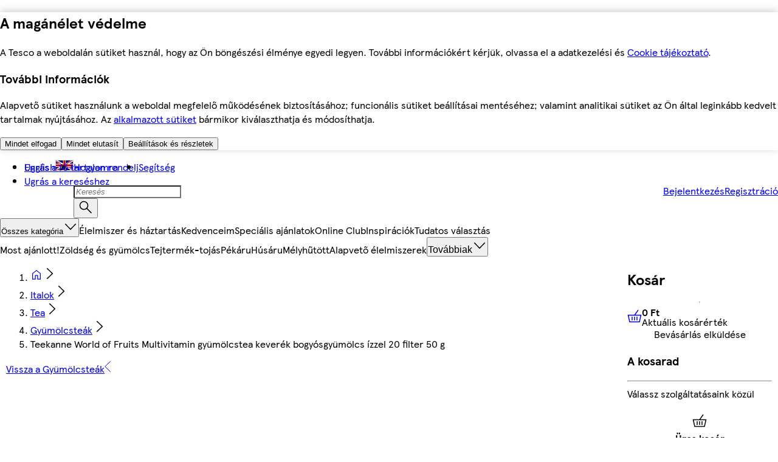

--- FILE ---
content_type: text/html
request_url: https://bevasarlas.tesco.hu/groceries/hu-HU/products/2004009703151
body_size: 68994
content:
<!DOCTYPE html>
<!-- VERSION: {"mfe-orchestrator":"2026.01.08-2eb0cc17","mfe-header":"2025.12.04-36df4b56","mfe-pdp":"2026.01.08-fe3b1ae4","mfe-basket":"2025.12.24-9cb838ef","mfe-footer":"2026.01.08-710bb9fe","mfe-global-scripts":"2026.01.02-40449a36","mfe-analytics":"2026.01.06-f9e20dca","mfe-basket-manager":"2026.01.06-2c6d39d0"} -->
<html lang="hu-HU">
  <head>
    <meta charset="UTF-8" />
    <meta name="viewport" content="width=device-width, initial-scale=1.0" />
    <meta http-equiv="X-UA-Compatible" content="ie=edge" />
    <meta http-equiv="content-language" content="en-GB" />

    <link rel="icon" type="image/png" href="/assets/mfe-orchestrator/favicon.ico" />
    <link rel="icon" type="image/png" href="/assets/mfe-orchestrator/favicon-16x16.73e9627387d3a7a046c9.png" sizes="16x16" />
    <link rel="icon" type="image/png" href="/assets/mfe-orchestrator/favicon-32x32.e9b6667b56d1dc299eda.png" sizes="32x32" />
    <link rel="icon" type="image/png" href="/assets/mfe-orchestrator/favicon.ico" sizes="48x48" />
    <link
      rel="apple-touch-icon"
      sizes="180x180"
      href="/assets/mfe-orchestrator/apple-touch-icon.229682dcf4b1a36c9a19.png"
    />
    
    <link rel="preconnect" href="https://digitalcontent.api.tesco.com" />
    <link
      rel="preload"
      href="/assets/mfe-orchestrator/3dca96d5.html"
      as="fetch"
    />
    <script src="/assets/mfe-orchestrator/3766bd26591095bec8a7.js" integrity="sha256-jstjWYjbvNAuZTWthZCiXHhre5aJEQSJjxZn1WRoFvs=" defer nonce="B5h2o5q6jeDGtYjyVMm7ww=="></script>
    <script type="application/json" id="NREUM.loader_config">
      {"accountID":"3512954","trustKey":"3296235","agentID":"998931493","licenseKey":"NRBR-57da5fb7bf95b4c811c","applicationID":"1134228794"}
    </script>
    <script type="application/json" id="NREUM.info">
      {"beacon":"bam.nr-data.net","errorBeacon":"bam.nr-data.net","licenseKey":"NRBR-57da5fb7bf95b4c811c","applicationID":"1134228794","sa":1}
    </script>
    <script type="text/javascript">
      ;window.NREUM||(NREUM={});NREUM.init={session_replay:{enabled:true,block_selector:'',mask_text_selector:'*',sampling_rate:1.0e-06,error_sampling_rate:0.1,mask_all_inputs:true,collect_fonts:true,inline_images:false,inline_stylesheet:true,fix_stylesheets:false,preload:false,mask_input_options:{}},distributed_tracing:{enabled:true},privacy:{cookies_enabled:true},feature_flags:["disable-spa-fix"],ajax:{deny_list:["bam.nr-data.net", "brain.foresee.com", "analytics.foresee.com", "collection.decibelinsight.net", "www.tesco.com/userinteraction/v1/events/route/custonline", "sstm.tesco.com/g/collect", "www.tesco.com/userinteraction/v1/events/route/custonline-nc", "cdn.cookielaw.org", "ucm-eu.verint-cdn.com", "sstm.tesco.com", "www.tesco.com/assets/cmp"]}};
      ;/*! For license information please see nr-loader-spa-1.277.0.min.js.LICENSE.txt */
      (()=>{var e,t,r={8122:(e,t,r)=>{"use strict";r.d(t,{a:()=>i});var n=r(944);function i(e,t){try{if(!e||"object"!=typeof e)return(0,n.R)(3);if(!t||"object"!=typeof t)return(0,n.R)(4);const r=Object.create(Object.getPrototypeOf(t),Object.getOwnPropertyDescriptors(t)),o=0===Object.keys(r).length?e:r;for(let a in o)if(void 0!==e[a])try{if(null===e[a]){r[a]=null;continue}Array.isArray(e[a])&&Array.isArray(t[a])?r[a]=Array.from(new Set([...e[a],...t[a]])):"object"==typeof e[a]&&"object"==typeof t[a]?r[a]=i(e[a],t[a]):r[a]=e[a]}catch(e){(0,n.R)(1,e)}return r}catch(e){(0,n.R)(2,e)}}},2555:(e,t,r)=>{"use strict";r.d(t,{Vp:()=>c,fn:()=>s,x1:()=>u});var n=r(384),i=r(8122);const o={beacon:n.NT.beacon,errorBeacon:n.NT.errorBeacon,licenseKey:void 0,applicationID:void 0,sa:void 0,queueTime:void 0,applicationTime:void 0,ttGuid:void 0,user:void 0,account:void 0,product:void 0,extra:void 0,jsAttributes:{},userAttributes:void 0,atts:void 0,transactionName:void 0,tNamePlain:void 0},a={};function s(e){try{const t=c(e);return!!t.licenseKey&&!!t.errorBeacon&&!!t.applicationID}catch(e){return!1}}function c(e){if(!e)throw new Error("All info objects require an agent identifier!");if(!a[e])throw new Error("Info for ".concat(e," was never set"));return a[e]}function u(e,t){if(!e)throw new Error("All info objects require an agent identifier!");a[e]=(0,i.a)(t,o);const r=(0,n.nY)(e);r&&(r.info=a[e])}},9417:(e,t,r)=>{"use strict";r.d(t,{D0:()=>p,gD:()=>m,xN:()=>g});var n=r(3333),i=r(993);const o=e=>{if(!e||"string"!=typeof e)return!1;try{document.createDocumentFragment().querySelector(e)}catch{return!1}return!0};var a=r(2614),s=r(944),c=r(384),u=r(8122);const d="[data-nr-mask]",l=()=>{const e={feature_flags:[],experimental:{marks:!1,measures:!1,resources:!1},mask_selector:"*",block_selector:"[data-nr-block]",mask_input_options:{color:!1,date:!1,"datetime-local":!1,email:!1,month:!1,number:!1,range:!1,search:!1,tel:!1,text:!1,time:!1,url:!1,week:!1,textarea:!1,select:!1,password:!0}};return{ajax:{deny_list:void 0,block_internal:!0,enabled:!0,harvestTimeSeconds:10,autoStart:!0},distributed_tracing:{enabled:void 0,exclude_newrelic_header:void 0,cors_use_newrelic_header:void 0,cors_use_tracecontext_headers:void 0,allowed_origins:void 0},get feature_flags(){return e.feature_flags},set feature_flags(t){e.feature_flags=t},generic_events:{enabled:!0,harvestTimeSeconds:30,autoStart:!0},harvest:{tooManyRequestsDelay:60},jserrors:{enabled:!0,harvestTimeSeconds:10,autoStart:!0},logging:{enabled:!0,harvestTimeSeconds:10,autoStart:!0,level:i.p_.INFO},metrics:{enabled:!0,autoStart:!0},obfuscate:void 0,page_action:{enabled:!0},page_view_event:{enabled:!0,autoStart:!0},page_view_timing:{enabled:!0,harvestTimeSeconds:30,autoStart:!0},performance:{get capture_marks(){return e.feature_flags.includes(n.$v.MARKS)||e.experimental.marks},set capture_marks(t){e.experimental.marks=t},get capture_measures(){return e.feature_flags.includes(n.$v.MEASURES)||e.experimental.measures},set capture_measures(t){e.experimental.measures=t},resources:{get enabled(){return e.feature_flags.includes(n.$v.RESOURCES)||e.experimental.resources},set enabled(t){e.experimental.resources=t},asset_types:[],first_party_domains:[],ignore_newrelic:!0}},privacy:{cookies_enabled:!0},proxy:{assets:void 0,beacon:void 0},session:{expiresMs:a.wk,inactiveMs:a.BB},session_replay:{autoStart:!0,enabled:!1,harvestTimeSeconds:60,preload:!1,sampling_rate:10,error_sampling_rate:100,collect_fonts:!1,inline_images:!1,fix_stylesheets:!0,mask_all_inputs:!0,get mask_text_selector(){return e.mask_selector},set mask_text_selector(t){o(t)?e.mask_selector="".concat(t,",").concat(d):""===t||null===t?e.mask_selector=d:(0,s.R)(5,t)},get block_class(){return"nr-block"},get ignore_class(){return"nr-ignore"},get mask_text_class(){return"nr-mask"},get block_selector(){return e.block_selector},set block_selector(t){o(t)?e.block_selector+=",".concat(t):""!==t&&(0,s.R)(6,t)},get mask_input_options(){return e.mask_input_options},set mask_input_options(t){t&&"object"==typeof t?e.mask_input_options={...t,password:!0}:(0,s.R)(7,t)}},session_trace:{enabled:!0,harvestTimeSeconds:10,autoStart:!0},soft_navigations:{enabled:!0,harvestTimeSeconds:10,autoStart:!0},spa:{enabled:!0,harvestTimeSeconds:10,autoStart:!0},ssl:void 0,user_actions:{enabled:!0}}},f={},h="All configuration objects require an agent identifier!";function p(e){if(!e)throw new Error(h);if(!f[e])throw new Error("Configuration for ".concat(e," was never set"));return f[e]}function g(e,t){if(!e)throw new Error(h);f[e]=(0,u.a)(t,l());const r=(0,c.nY)(e);r&&(r.init=f[e])}function m(e,t){if(!e)throw new Error(h);var r=p(e);if(r){for(var n=t.split("."),i=0;i<n.length-1;i++)if("object"!=typeof(r=r[n[i]]))return;r=r[n[n.length-1]]}return r}},5603:(e,t,r)=>{"use strict";r.d(t,{a:()=>c,o:()=>s});var n=r(384),i=r(8122);const o={accountID:void 0,trustKey:void 0,agentID:void 0,licenseKey:void 0,applicationID:void 0,xpid:void 0},a={};function s(e){if(!e)throw new Error("All loader-config objects require an agent identifier!");if(!a[e])throw new Error("LoaderConfig for ".concat(e," was never set"));return a[e]}function c(e,t){if(!e)throw new Error("All loader-config objects require an agent identifier!");a[e]=(0,i.a)(t,o);const r=(0,n.nY)(e);r&&(r.loader_config=a[e])}},3371:(e,t,r)=>{"use strict";r.d(t,{V:()=>f,f:()=>l});var n=r(8122),i=r(384),o=r(6154),a=r(9324);let s=0;const c={buildEnv:a.F3,distMethod:a.Xs,version:a.xv,originTime:o.WN},u={customTransaction:void 0,disabled:!1,isolatedBacklog:!1,loaderType:void 0,maxBytes:3e4,onerror:void 0,ptid:void 0,releaseIds:{},appMetadata:{},session:void 0,denyList:void 0,timeKeeper:void 0,obfuscator:void 0},d={};function l(e){if(!e)throw new Error("All runtime objects require an agent identifier!");if(!d[e])throw new Error("Runtime for ".concat(e," was never set"));return d[e]}function f(e,t){if(!e)throw new Error("All runtime objects require an agent identifier!");d[e]={...(0,n.a)(t,u),...c},Object.hasOwnProperty.call(d[e],"harvestCount")||Object.defineProperty(d[e],"harvestCount",{get:()=>++s});const r=(0,i.nY)(e);r&&(r.runtime=d[e])}},9324:(e,t,r)=>{"use strict";r.d(t,{F3:()=>i,Xs:()=>o,Yq:()=>a,xv:()=>n});const n="1.277.0",i="PROD",o="CDN",a="^2.0.0-alpha.17"},6154:(e,t,r)=>{"use strict";r.d(t,{A4:()=>s,OF:()=>d,RI:()=>i,WN:()=>h,bv:()=>o,gm:()=>a,lR:()=>f,m:()=>u,mw:()=>c,sb:()=>l});var n=r(1863);const i="undefined"!=typeof window&&!!window.document,o="undefined"!=typeof WorkerGlobalScope&&("undefined"!=typeof self&&self instanceof WorkerGlobalScope&&self.navigator instanceof WorkerNavigator||"undefined"!=typeof globalThis&&globalThis instanceof WorkerGlobalScope&&globalThis.navigator instanceof WorkerNavigator),a=i?window:"undefined"!=typeof WorkerGlobalScope&&("undefined"!=typeof self&&self instanceof WorkerGlobalScope&&self||"undefined"!=typeof globalThis&&globalThis instanceof WorkerGlobalScope&&globalThis),s="complete"===a?.document?.readyState,c=Boolean("hidden"===a?.document?.visibilityState),u=""+a?.location,d=/iPad|iPhone|iPod/.test(a.navigator?.userAgent),l=d&&"undefined"==typeof SharedWorker,f=(()=>{const e=a.navigator?.userAgent?.match(/Firefox[/\s](\d+\.\d+)/);return Array.isArray(e)&&e.length>=2?+e[1]:0})(),h=Date.now()-(0,n.t)()},7295:(e,t,r)=>{"use strict";r.d(t,{Xv:()=>a,gX:()=>i,iW:()=>o});var n=[];function i(e){if(!e||o(e))return!1;if(0===n.length)return!0;for(var t=0;t<n.length;t++){var r=n[t];if("*"===r.hostname)return!1;if(s(r.hostname,e.hostname)&&c(r.pathname,e.pathname))return!1}return!0}function o(e){return void 0===e.hostname}function a(e){if(n=[],e&&e.length)for(var t=0;t<e.length;t++){let r=e[t];if(!r)continue;0===r.indexOf("http://")?r=r.substring(7):0===r.indexOf("https://")&&(r=r.substring(8));const i=r.indexOf("/");let o,a;i>0?(o=r.substring(0,i),a=r.substring(i)):(o=r,a="");let[s]=o.split(":");n.push({hostname:s,pathname:a})}}function s(e,t){return!(e.length>t.length)&&t.indexOf(e)===t.length-e.length}function c(e,t){return 0===e.indexOf("/")&&(e=e.substring(1)),0===t.indexOf("/")&&(t=t.substring(1)),""===e||e===t}},1687:(e,t,r)=>{"use strict";r.d(t,{Ak:()=>c,Ze:()=>l,x3:()=>u});var n=r(7836),i=r(3606),o=r(860),a=r(2646);const s={};function c(e,t){const r={staged:!1,priority:o.P3[t]||0};d(e),s[e].get(t)||s[e].set(t,r)}function u(e,t){e&&s[e]&&(s[e].get(t)&&s[e].delete(t),h(e,t,!1),s[e].size&&f(e))}function d(e){if(!e)throw new Error("agentIdentifier required");s[e]||(s[e]=new Map)}function l(e="",t="feature",r=!1){if(d(e),!e||!s[e].get(t)||r)return h(e,t);s[e].get(t).staged=!0,f(e)}function f(e){const t=Array.from(s[e]);t.every((([e,t])=>t.staged))&&(t.sort(((e,t)=>e[1].priority-t[1].priority)),t.forEach((([t])=>{s[e].delete(t),h(e,t)})))}function h(e,t,r=!0){const o=e?n.ee.get(e):n.ee,s=i.i.handlers;if(!o.aborted&&o.backlog&&s){if(r){const e=o.backlog[t],r=s[t];if(r){for(let t=0;e&&t<e.length;++t)p(e[t],r);Object.entries(r).forEach((([e,t])=>{Object.values(t||{}).forEach((t=>{t[0]?.on&&t[0]?.context()instanceof a.y&&t[0].on(e,t[1])}))}))}}o.isolatedBacklog||delete s[t],o.backlog[t]=null,o.emit("drain-"+t,[])}}function p(e,t){var r=e[1];Object.values(t[r]||{}).forEach((t=>{var r=e[0];if(t[0]===r){var n=t[1],i=e[3],o=e[2];n.apply(i,o)}}))}},7836:(e,t,r)=>{"use strict";r.d(t,{P:()=>c,ee:()=>u});var n=r(384),i=r(8990),o=r(3371),a=r(2646),s=r(5607);const c="nr@context:".concat(s.W),u=function e(t,r){var n={},s={},d={},l=!1;try{l=16===r.length&&(0,o.f)(r).isolatedBacklog}catch(e){}var f={on:p,addEventListener:p,removeEventListener:function(e,t){var r=n[e];if(!r)return;for(var i=0;i<r.length;i++)r[i]===t&&r.splice(i,1)},emit:function(e,r,n,i,o){!1!==o&&(o=!0);if(u.aborted&&!i)return;t&&o&&t.emit(e,r,n);for(var a=h(n),c=g(e),d=c.length,l=0;l<d;l++)c[l].apply(a,r);var p=v()[s[e]];p&&p.push([f,e,r,a]);return a},get:m,listeners:g,context:h,buffer:function(e,t){const r=v();if(t=t||"feature",f.aborted)return;Object.entries(e||{}).forEach((([e,n])=>{s[n]=t,t in r||(r[t]=[])}))},abort:function(){f._aborted=!0,Object.keys(f.backlog).forEach((e=>{delete f.backlog[e]}))},isBuffering:function(e){return!!v()[s[e]]},debugId:r,backlog:l?{}:t&&"object"==typeof t.backlog?t.backlog:{},isolatedBacklog:l};return Object.defineProperty(f,"aborted",{get:()=>{let e=f._aborted||!1;return e||(t&&(e=t.aborted),e)}}),f;function h(e){return e&&e instanceof a.y?e:e?(0,i.I)(e,c,(()=>new a.y(c))):new a.y(c)}function p(e,t){n[e]=g(e).concat(t)}function g(e){return n[e]||[]}function m(t){return d[t]=d[t]||e(f,t)}function v(){return f.backlog}}(void 0,"globalEE"),d=(0,n.Zm)();d.ee||(d.ee=u)},2646:(e,t,r)=>{"use strict";r.d(t,{y:()=>n});class n{constructor(e){this.contextId=e}}},9908:(e,t,r)=>{"use strict";r.d(t,{d:()=>n,p:()=>i});var n=r(7836).ee.get("handle");function i(e,t,r,i,o){o?(o.buffer([e],i),o.emit(e,t,r)):(n.buffer([e],i),n.emit(e,t,r))}},3606:(e,t,r)=>{"use strict";r.d(t,{i:()=>o});var n=r(9908);o.on=a;var i=o.handlers={};function o(e,t,r,o){a(o||n.d,i,e,t,r)}function a(e,t,r,i,o){o||(o="feature"),e||(e=n.d);var a=t[o]=t[o]||{};(a[r]=a[r]||[]).push([e,i])}},3878:(e,t,r)=>{"use strict";function n(e,t){return{capture:e,passive:!1,signal:t}}function i(e,t,r=!1,i){window.addEventListener(e,t,n(r,i))}function o(e,t,r=!1,i){document.addEventListener(e,t,n(r,i))}r.d(t,{DD:()=>o,jT:()=>n,sp:()=>i})},5607:(e,t,r)=>{"use strict";r.d(t,{W:()=>n});const n=(0,r(9566).bz)()},9566:(e,t,r)=>{"use strict";r.d(t,{LA:()=>s,ZF:()=>c,bz:()=>a,el:()=>u});var n=r(6154);const i="xxxxxxxx-xxxx-4xxx-yxxx-xxxxxxxxxxxx";function o(e,t){return e?15&e[t]:16*Math.random()|0}function a(){const e=n.gm?.crypto||n.gm?.msCrypto;let t,r=0;return e&&e.getRandomValues&&(t=e.getRandomValues(new Uint8Array(30))),i.split("").map((e=>"x"===e?o(t,r++).toString(16):"y"===e?(3&o()|8).toString(16):e)).join("")}function s(e){const t=n.gm?.crypto||n.gm?.msCrypto;let r,i=0;t&&t.getRandomValues&&(r=t.getRandomValues(new Uint8Array(e)));const a=[];for(var s=0;s<e;s++)a.push(o(r,i++).toString(16));return a.join("")}function c(){return s(16)}function u(){return s(32)}},2614:(e,t,r)=>{"use strict";r.d(t,{BB:()=>a,H3:()=>n,g:()=>u,iL:()=>c,tS:()=>s,uh:()=>i,wk:()=>o});const n="NRBA",i="SESSION",o=144e5,a=18e5,s={STARTED:"session-started",PAUSE:"session-pause",RESET:"session-reset",RESUME:"session-resume",UPDATE:"session-update"},c={SAME_TAB:"same-tab",CROSS_TAB:"cross-tab"},u={OFF:0,FULL:1,ERROR:2}},1863:(e,t,r)=>{"use strict";function n(){return Math.floor(performance.now())}r.d(t,{t:()=>n})},7485:(e,t,r)=>{"use strict";r.d(t,{D:()=>i});var n=r(6154);function i(e){if(0===(e||"").indexOf("data:"))return{protocol:"data"};try{const t=new URL(e,location.href),r={port:t.port,hostname:t.hostname,pathname:t.pathname,search:t.search,protocol:t.protocol.slice(0,t.protocol.indexOf(":")),sameOrigin:t.protocol===n.gm?.location?.protocol&&t.host===n.gm?.location?.host};return r.port&&""!==r.port||("http:"===t.protocol&&(r.port="80"),"https:"===t.protocol&&(r.port="443")),r.pathname&&""!==r.pathname?r.pathname.startsWith("/")||(r.pathname="/".concat(r.pathname)):r.pathname="/",r}catch(e){return{}}}},944:(e,t,r)=>{"use strict";function n(e,t){"function"==typeof console.debug&&console.debug("New Relic Warning: https://github.com/newrelic/newrelic-browser-agent/blob/main/docs/warning-codes.md#".concat(e),t)}r.d(t,{R:()=>n})},5284:(e,t,r)=>{"use strict";r.d(t,{t:()=>c,B:()=>s});var n=r(7836),i=r(6154);const o="newrelic";const a=new Set,s={};function c(e,t){const r=n.ee.get(t);s[t]??={},e&&"object"==typeof e&&(a.has(t)||(r.emit("rumresp",[e]),s[t]=e,a.add(t),function(e={}){try{i.gm.dispatchEvent(new CustomEvent(o,{detail:e}))}catch(e){}}({loaded:!0})))}},8990:(e,t,r)=>{"use strict";r.d(t,{I:()=>i});var n=Object.prototype.hasOwnProperty;function i(e,t,r){if(n.call(e,t))return e[t];var i=r();if(Object.defineProperty&&Object.keys)try{return Object.defineProperty(e,t,{value:i,writable:!0,enumerable:!1}),i}catch(e){}return e[t]=i,i}},6389:(e,t,r)=>{"use strict";function n(e,t=500,r={}){const n=r?.leading||!1;let i;return(...r)=>{n&&void 0===i&&(e.apply(this,r),i=setTimeout((()=>{i=clearTimeout(i)}),t)),n||(clearTimeout(i),i=setTimeout((()=>{e.apply(this,r)}),t))}}function i(e){let t=!1;return(...r)=>{t||(t=!0,e.apply(this,r))}}r.d(t,{J:()=>i,s:()=>n})},3304:(e,t,r)=>{"use strict";r.d(t,{A:()=>o});var n=r(7836);const i=()=>{const e=new WeakSet;return(t,r)=>{if("object"==typeof r&&null!==r){if(e.has(r))return;e.add(r)}return r}};function o(e){try{return JSON.stringify(e,i())??""}catch(e){try{n.ee.emit("internal-error",[e])}catch(e){}return""}}},5289:(e,t,r)=>{"use strict";r.d(t,{GG:()=>o,sB:()=>a});var n=r(3878);function i(){return"undefined"==typeof document||"complete"===document.readyState}function o(e,t){if(i())return e();(0,n.sp)("load",e,t)}function a(e){if(i())return e();(0,n.DD)("DOMContentLoaded",e)}},384:(e,t,r)=>{"use strict";r.d(t,{NT:()=>o,US:()=>d,Zm:()=>a,bQ:()=>c,dV:()=>s,nY:()=>u,pV:()=>l});var n=r(6154),i=r(1863);const o={beacon:"bam.nr-data.net",errorBeacon:"bam.nr-data.net"};function a(){return n.gm.NREUM||(n.gm.NREUM={}),void 0===n.gm.newrelic&&(n.gm.newrelic=n.gm.NREUM),n.gm.NREUM}function s(){let e=a();return e.o||(e.o={ST:n.gm.setTimeout,SI:n.gm.setImmediate,CT:n.gm.clearTimeout,XHR:n.gm.XMLHttpRequest,REQ:n.gm.Request,EV:n.gm.Event,PR:n.gm.Promise,MO:n.gm.MutationObserver,FETCH:n.gm.fetch,WS:n.gm.WebSocket}),e}function c(e,t){let r=a();r.initializedAgents??={},t.initializedAt={ms:(0,i.t)(),date:new Date},r.initializedAgents[e]=t}function u(e){let t=a();return t.initializedAgents?.[e]}function d(e,t){a()[e]=t}function l(){return function(){let e=a();const t=e.info||{};e.info={beacon:o.beacon,errorBeacon:o.errorBeacon,...t}}(),function(){let e=a();const t=e.init||{};e.init={...t}}(),s(),function(){let e=a();const t=e.loader_config||{};e.loader_config={...t}}(),a()}},2843:(e,t,r)=>{"use strict";r.d(t,{u:()=>i});var n=r(3878);function i(e,t=!1,r,i){(0,n.DD)("visibilitychange",(function(){if(t)return void("hidden"===document.visibilityState&&e());e(document.visibilityState)}),r,i)}},8139:(e,t,r)=>{"use strict";r.d(t,{u:()=>f});var n=r(7836),i=r(3434),o=r(8990),a=r(6154);const s={},c=a.gm.XMLHttpRequest,u="addEventListener",d="removeEventListener",l="nr@wrapped:".concat(n.P);function f(e){var t=function(e){return(e||n.ee).get("events")}(e);if(s[t.debugId]++)return t;s[t.debugId]=1;var r=(0,i.YM)(t,!0);function f(e){r.inPlace(e,[u,d],"-",p)}function p(e,t){return e[1]}return"getPrototypeOf"in Object&&(a.RI&&h(document,f),c&&h(c.prototype,f),h(a.gm,f)),t.on(u+"-start",(function(e,t){var n=e[1];if(null!==n&&("function"==typeof n||"object"==typeof n)){var i=(0,o.I)(n,l,(function(){var e={object:function(){if("function"!=typeof n.handleEvent)return;return n.handleEvent.apply(n,arguments)},function:n}[typeof n];return e?r(e,"fn-",null,e.name||"anonymous"):n}));this.wrapped=e[1]=i}})),t.on(d+"-start",(function(e){e[1]=this.wrapped||e[1]})),t}function h(e,t,...r){let n=e;for(;"object"==typeof n&&!Object.prototype.hasOwnProperty.call(n,u);)n=Object.getPrototypeOf(n);n&&t(n,...r)}},3434:(e,t,r)=>{"use strict";r.d(t,{Jt:()=>o,YM:()=>c});var n=r(7836),i=r(5607);const o="nr@original:".concat(i.W);var a=Object.prototype.hasOwnProperty,s=!1;function c(e,t){return e||(e=n.ee),r.inPlace=function(e,t,n,i,o){n||(n="");const a="-"===n.charAt(0);for(let s=0;s<t.length;s++){const c=t[s],u=e[c];d(u)||(e[c]=r(u,a?c+n:n,i,c,o))}},r.flag=o,r;function r(t,r,n,s,c){return d(t)?t:(r||(r=""),nrWrapper[o]=t,function(e,t,r){if(Object.defineProperty&&Object.keys)try{return Object.keys(e).forEach((function(r){Object.defineProperty(t,r,{get:function(){return e[r]},set:function(t){return e[r]=t,t}})})),t}catch(e){u([e],r)}for(var n in e)a.call(e,n)&&(t[n]=e[n])}(t,nrWrapper,e),nrWrapper);function nrWrapper(){var o,a,d,l;try{a=this,o=[...arguments],d="function"==typeof n?n(o,a):n||{}}catch(t){u([t,"",[o,a,s],d],e)}i(r+"start",[o,a,s],d,c);try{return l=t.apply(a,o)}catch(e){throw i(r+"err",[o,a,e],d,c),e}finally{i(r+"end",[o,a,l],d,c)}}}function i(r,n,i,o){if(!s||t){var a=s;s=!0;try{e.emit(r,n,i,t,o)}catch(t){u([t,r,n,i],e)}s=a}}}function u(e,t){t||(t=n.ee);try{t.emit("internal-error",e)}catch(e){}}function d(e){return!(e&&"function"==typeof e&&e.apply&&!e[o])}},9300:(e,t,r)=>{"use strict";r.d(t,{T:()=>n});const n=r(860).K7.ajax},3333:(e,t,r)=>{"use strict";r.d(t,{$v:()=>u,TZ:()=>n,Zp:()=>i,kd:()=>c,mq:()=>s,nf:()=>a,qN:()=>o});const n=r(860).K7.genericEvents,i=["auxclick","click","copy","keydown","paste","scrollend"],o=["focus","blur"],a=4,s=1e3,c=["PageAction","UserAction","BrowserPerformance"],u={MARKS:"experimental.marks",MEASURES:"experimental.measures",RESOURCES:"experimental.resources"}},6774:(e,t,r)=>{"use strict";r.d(t,{T:()=>n});const n=r(860).K7.jserrors},993:(e,t,r)=>{"use strict";r.d(t,{ET:()=>o,TZ:()=>a,p_:()=>i});var n=r(860);const i={ERROR:"ERROR",WARN:"WARN",INFO:"INFO",DEBUG:"DEBUG",TRACE:"TRACE"},o="log",a=n.K7.logging},3785:(e,t,r)=>{"use strict";r.d(t,{R:()=>c,b:()=>u});var n=r(9908),i=r(1863),o=r(860),a=r(3969),s=r(993);function c(e,t,r={},c=s.p_.INFO){(0,n.p)(a.xV,["API/logging/".concat(c.toLowerCase(),"/called")],void 0,o.K7.metrics,e),(0,n.p)(s.ET,[(0,i.t)(),t,r,c],void 0,o.K7.logging,e)}function u(e){return"string"==typeof e&&Object.values(s.p_).some((t=>t===e.toUpperCase().trim()))}},3969:(e,t,r)=>{"use strict";r.d(t,{TZ:()=>n,XG:()=>s,rs:()=>i,xV:()=>a,z_:()=>o});const n=r(860).K7.metrics,i="sm",o="cm",a="storeSupportabilityMetrics",s="storeEventMetrics"},6630:(e,t,r)=>{"use strict";r.d(t,{T:()=>n});const n=r(860).K7.pageViewEvent},782:(e,t,r)=>{"use strict";r.d(t,{T:()=>n});const n=r(860).K7.pageViewTiming},6344:(e,t,r)=>{"use strict";r.d(t,{BB:()=>d,G4:()=>o,Qb:()=>l,TZ:()=>i,Ug:()=>a,_s:()=>s,bc:()=>u,yP:()=>c});var n=r(2614);const i=r(860).K7.sessionReplay,o={RECORD:"recordReplay",PAUSE:"pauseReplay",REPLAY_RUNNING:"replayRunning",ERROR_DURING_REPLAY:"errorDuringReplay"},a=.12,s={DomContentLoaded:0,Load:1,FullSnapshot:2,IncrementalSnapshot:3,Meta:4,Custom:5},c={[n.g.ERROR]:15e3,[n.g.FULL]:3e5,[n.g.OFF]:0},u={RESET:{message:"Session was reset",sm:"Reset"},IMPORT:{message:"Recorder failed to import",sm:"Import"},TOO_MANY:{message:"429: Too Many Requests",sm:"Too-Many"},TOO_BIG:{message:"Payload was too large",sm:"Too-Big"},CROSS_TAB:{message:"Session Entity was set to OFF on another tab",sm:"Cross-Tab"},ENTITLEMENTS:{message:"Session Replay is not allowed and will not be started",sm:"Entitlement"}},d=5e3,l={API:"api"}},5270:(e,t,r)=>{"use strict";r.d(t,{Aw:()=>c,CT:()=>u,SR:()=>s});var n=r(384),i=r(9417),o=r(7767),a=r(6154);function s(e){return!!(0,n.dV)().o.MO&&(0,o.V)(e)&&!0===(0,i.gD)(e,"session_trace.enabled")}function c(e){return!0===(0,i.gD)(e,"session_replay.preload")&&s(e)}function u(e,t){const r=t.correctAbsoluteTimestamp(e);return{originalTimestamp:e,correctedTimestamp:r,timestampDiff:e-r,originTime:a.WN,correctedOriginTime:t.correctedOriginTime,originTimeDiff:Math.floor(a.WN-t.correctedOriginTime)}}},3738:(e,t,r)=>{"use strict";r.d(t,{He:()=>i,Kp:()=>s,Lc:()=>u,Rz:()=>d,TZ:()=>n,bD:()=>o,d3:()=>a,jx:()=>l,uP:()=>c});const n=r(860).K7.sessionTrace,i="bstResource",o="resource",a="-start",s="-end",c="fn"+a,u="fn"+s,d="pushState",l=1e3},3962:(e,t,r)=>{"use strict";r.d(t,{AM:()=>o,O2:()=>c,Qu:()=>u,TZ:()=>s,ih:()=>d,pP:()=>a,tC:()=>i});var n=r(860);const i=["click","keydown","submit","popstate"],o="api",a="initialPageLoad",s=n.K7.softNav,c={INITIAL_PAGE_LOAD:"",ROUTE_CHANGE:1,UNSPECIFIED:2},u={INTERACTION:1,AJAX:2,CUSTOM_END:3,CUSTOM_TRACER:4},d={IP:"in progress",FIN:"finished",CAN:"cancelled"}},7378:(e,t,r)=>{"use strict";r.d(t,{$p:()=>x,BR:()=>b,Kp:()=>R,L3:()=>y,Lc:()=>c,NC:()=>o,SG:()=>d,TZ:()=>i,U6:()=>p,UT:()=>m,d3:()=>w,dT:()=>f,e5:()=>E,gx:()=>v,l9:()=>l,oW:()=>h,op:()=>g,rw:()=>u,tH:()=>A,uP:()=>s,wW:()=>T,xq:()=>a});var n=r(384);const i=r(860).K7.spa,o=["click","submit","keypress","keydown","keyup","change"],a=999,s="fn-start",c="fn-end",u="cb-start",d="api-ixn-",l="remaining",f="interaction",h="spaNode",p="jsonpNode",g="fetch-start",m="fetch-done",v="fetch-body-",b="jsonp-end",y=(0,n.dV)().o.ST,w="-start",R="-end",x="-body",T="cb"+R,E="jsTime",A="fetch"},4234:(e,t,r)=>{"use strict";r.d(t,{W:()=>o});var n=r(7836),i=r(1687);class o{constructor(e,t){this.agentIdentifier=e,this.ee=n.ee.get(e),this.featureName=t,this.blocked=!1}deregisterDrain(){(0,i.x3)(this.agentIdentifier,this.featureName)}}},7767:(e,t,r)=>{"use strict";r.d(t,{V:()=>o});var n=r(9417),i=r(6154);const o=e=>i.RI&&!0===(0,n.gD)(e,"privacy.cookies_enabled")},425:(e,t,r)=>{"use strict";r.d(t,{j:()=>j});var n=r(860),i=r(2555),o=r(3371),a=r(9908),s=r(7836),c=r(1687),u=r(5289),d=r(6154),l=r(944),f=r(3969),h=r(384),p=r(6344);const g=["setErrorHandler","finished","addToTrace","addRelease","recordCustomEvent","addPageAction","setCurrentRouteName","setPageViewName","setCustomAttribute","interaction","noticeError","setUserId","setApplicationVersion","start",p.G4.RECORD,p.G4.PAUSE,"log","wrapLogger"],m=["setErrorHandler","finished","addToTrace","addRelease"];var v=r(1863),b=r(2614),y=r(993),w=r(3785),R=r(2646),x=r(3434);const T=new Map;function E(e,t,r,n){if("object"!=typeof t||!t||"string"!=typeof r||!r||"function"!=typeof t[r])return(0,l.R)(29);const i=function(e){return(e||s.ee).get("logger")}(e),o=(0,x.YM)(i),a=new R.y(s.P);a.level=n.level,a.customAttributes=n.customAttributes;const c=t[r]?.[x.Jt]||t[r];return T.set(c,a),o.inPlace(t,[r],"wrap-logger-",(()=>T.get(c))),i}function A(){const e=(0,h.pV)();g.forEach((t=>{e[t]=(...r)=>function(t,...r){let n=[];return Object.values(e.initializedAgents).forEach((e=>{e&&e.api?e.exposed&&e.api[t]&&n.push(e.api[t](...r)):(0,l.R)(38,t)})),n.length>1?n:n[0]}(t,...r)}))}const S={};var N=r(9417),_=r(5603),O=r(5284);const I=e=>{const t=e.startsWith("http");e+="/",r.p=t?e:"https://"+e};let P=!1;function j(e,t={},g,R){let{init:x,info:T,loader_config:j,runtime:C={},exposed:k=!0}=t;C.loaderType=g;const L=(0,h.pV)();T||(x=L.init,T=L.info,j=L.loader_config),(0,N.xN)(e.agentIdentifier,x||{}),(0,_.a)(e.agentIdentifier,j||{}),T.jsAttributes??={},d.bv&&(T.jsAttributes.isWorker=!0),(0,i.x1)(e.agentIdentifier,T);const H=(0,N.D0)(e.agentIdentifier),M=[T.beacon,T.errorBeacon];P||(H.proxy.assets&&(I(H.proxy.assets),M.push(H.proxy.assets)),H.proxy.beacon&&M.push(H.proxy.beacon),A(),(0,h.US)("activatedFeatures",O.B),e.runSoftNavOverSpa&&=!0===H.soft_navigations.enabled&&H.feature_flags.includes("soft_nav")),C.denyList=[...H.ajax.deny_list||[],...H.ajax.block_internal?M:[]],C.ptid=e.agentIdentifier,(0,o.V)(e.agentIdentifier,C),e.ee=s.ee.get(e.agentIdentifier),void 0===e.api&&(e.api=function(e,t,h=!1){t||(0,c.Ak)(e,"api");const g={};var R=s.ee.get(e),x=R.get("tracer");S[e]=b.g.OFF,R.on(p.G4.REPLAY_RUNNING,(t=>{S[e]=t}));var T="api-",A=T+"ixn-";function N(t,r,n,o){const a=(0,i.Vp)(e);return null===r?delete a.jsAttributes[t]:(0,i.x1)(e,{...a,jsAttributes:{...a.jsAttributes,[t]:r}}),I(T,n,!0,o||null===r?"session":void 0)(t,r)}function _(){}g.log=function(e,{customAttributes:t={},level:r=y.p_.INFO}={}){(0,a.p)(f.xV,["API/log/called"],void 0,n.K7.metrics,R),(0,w.R)(R,e,t,r)},g.wrapLogger=(e,t,{customAttributes:r={},level:i=y.p_.INFO}={})=>{(0,a.p)(f.xV,["API/wrapLogger/called"],void 0,n.K7.metrics,R),E(R,e,t,{customAttributes:r,level:i})},m.forEach((e=>{g[e]=I(T,e,!0,"api")})),g.addPageAction=I(T,"addPageAction",!0,n.K7.genericEvents),g.recordCustomEvent=I(T,"recordCustomEvent",!0,n.K7.genericEvents),g.setPageViewName=function(t,r){if("string"==typeof t)return"/"!==t.charAt(0)&&(t="/"+t),(0,o.f)(e).customTransaction=(r||"http://custom.transaction")+t,I(T,"setPageViewName",!0)()},g.setCustomAttribute=function(e,t,r=!1){if("string"==typeof e){if(["string","number","boolean"].includes(typeof t)||null===t)return N(e,t,"setCustomAttribute",r);(0,l.R)(40,typeof t)}else(0,l.R)(39,typeof e)},g.setUserId=function(e){if("string"==typeof e||null===e)return N("enduser.id",e,"setUserId",!0);(0,l.R)(41,typeof e)},g.setApplicationVersion=function(e){if("string"==typeof e||null===e)return N("application.version",e,"setApplicationVersion",!1);(0,l.R)(42,typeof e)},g.start=()=>{try{(0,a.p)(f.xV,["API/start/called"],void 0,n.K7.metrics,R),R.emit("manual-start-all")}catch(e){(0,l.R)(23,e)}},g[p.G4.RECORD]=function(){(0,a.p)(f.xV,["API/recordReplay/called"],void 0,n.K7.metrics,R),(0,a.p)(p.G4.RECORD,[],void 0,n.K7.sessionReplay,R)},g[p.G4.PAUSE]=function(){(0,a.p)(f.xV,["API/pauseReplay/called"],void 0,n.K7.metrics,R),(0,a.p)(p.G4.PAUSE,[],void 0,n.K7.sessionReplay,R)},g.interaction=function(e){return(new _).get("object"==typeof e?e:{})};const O=_.prototype={createTracer:function(e,t){var r={},i=this,o="function"==typeof t;return(0,a.p)(f.xV,["API/createTracer/called"],void 0,n.K7.metrics,R),h||(0,a.p)(A+"tracer",[(0,v.t)(),e,r],i,n.K7.spa,R),function(){if(x.emit((o?"":"no-")+"fn-start",[(0,v.t)(),i,o],r),o)try{return t.apply(this,arguments)}catch(e){const t="string"==typeof e?new Error(e):e;throw x.emit("fn-err",[arguments,this,t],r),t}finally{x.emit("fn-end",[(0,v.t)()],r)}}}};function I(e,t,r,i){return function(){return(0,a.p)(f.xV,["API/"+t+"/called"],void 0,n.K7.metrics,R),i&&(0,a.p)(e+t,[r?(0,v.t)():performance.now(),...arguments],r?null:this,i,R),r?void 0:this}}function P(){r.e(478).then(r.bind(r,8778)).then((({setAPI:t})=>{t(e),(0,c.Ze)(e,"api")})).catch((e=>{(0,l.R)(27,e),R.abort()}))}return["actionText","setName","setAttribute","save","ignore","onEnd","getContext","end","get"].forEach((e=>{O[e]=I(A,e,void 0,h?n.K7.softNav:n.K7.spa)})),g.setCurrentRouteName=h?I(A,"routeName",void 0,n.K7.softNav):I(T,"routeName",!0,n.K7.spa),g.noticeError=function(t,r){"string"==typeof t&&(t=new Error(t)),(0,a.p)(f.xV,["API/noticeError/called"],void 0,n.K7.metrics,R),(0,a.p)("err",[t,(0,v.t)(),!1,r,!!S[e]],void 0,n.K7.jserrors,R)},d.RI?(0,u.GG)((()=>P()),!0):P(),g}(e.agentIdentifier,R,e.runSoftNavOverSpa)),void 0===e.exposed&&(e.exposed=k),P=!0}},8374:(e,t,r)=>{r.nc=(()=>{try{return document?.currentScript?.nonce}catch(e){}return""})()},860:(e,t,r)=>{"use strict";r.d(t,{$J:()=>o,K7:()=>n,P3:()=>i});const n={ajax:"ajax",genericEvents:"generic_events",jserrors:"jserrors",logging:"logging",metrics:"metrics",pageAction:"page_action",pageViewEvent:"page_view_event",pageViewTiming:"page_view_timing",sessionReplay:"session_replay",sessionTrace:"session_trace",softNav:"soft_navigations",spa:"spa"},i={[n.pageViewEvent]:1,[n.pageViewTiming]:2,[n.metrics]:3,[n.jserrors]:4,[n.spa]:5,[n.ajax]:6,[n.sessionTrace]:7,[n.softNav]:8,[n.sessionReplay]:9,[n.logging]:10,[n.genericEvents]:11},o={[n.pageViewTiming]:"events",[n.ajax]:"events",[n.spa]:"events",[n.softNav]:"events",[n.metrics]:"jserrors",[n.jserrors]:"jserrors",[n.sessionTrace]:"browser/blobs",[n.sessionReplay]:"browser/blobs",[n.logging]:"browser/logs",[n.genericEvents]:"ins"}}},n={};function i(e){var t=n[e];if(void 0!==t)return t.exports;var o=n[e]={exports:{}};return r[e](o,o.exports,i),o.exports}i.m=r,i.d=(e,t)=>{for(var r in t)i.o(t,r)&&!i.o(e,r)&&Object.defineProperty(e,r,{enumerable:!0,get:t[r]})},i.f={},i.e=e=>Promise.all(Object.keys(i.f).reduce(((t,r)=>(i.f[r](e,t),t)),[])),i.u=e=>({212:"nr-spa-compressor",249:"nr-spa-recorder",478:"nr-spa"}[e]+"-1.277.0.min.js"),i.o=(e,t)=>Object.prototype.hasOwnProperty.call(e,t),e={},t="NRBA-1.277.0.PROD:",i.l=(r,n,o,a)=>{if(e[r])e[r].push(n);else{var s,c;if(void 0!==o)for(var u=document.getElementsByTagName("script"),d=0;d<u.length;d++){var l=u[d];if(l.getAttribute("src")==r||l.getAttribute("data-webpack")==t+o){s=l;break}}if(!s){c=!0;var f={478:"sha512-AgX6f6qOxyV4l/Fg8saiNsK37oY3qvFRTOkwua+LDBTL7KUv+eoUSnunEaP3OvjJ1ZiSn43xQyjf9TWbqq8FVQ==",249:"sha512-43TwsElpnwfBCx+EERv4zX5fDsbQLB0w+NTEOt/flpNK9wKjMch+SQIUgLVqaF8jJt5qUeNPsDi/Zk+jgt3SLw==",212:"sha512-/Y+2vKPi087MH5FY89Cw9ahyQ2qnbVj7M2MganYRhmEg4Xos9v/cFPZviY2a1m17D9zpXkOtPsycYXk2AV0huA=="};(s=document.createElement("script")).charset="utf-8",s.timeout=120,i.nc&&s.setAttribute("nonce",i.nc),s.setAttribute("data-webpack",t+o),s.src=r,0!==s.src.indexOf(window.location.origin+"/")&&(s.crossOrigin="anonymous"),f[a]&&(s.integrity=f[a])}e[r]=[n];var h=(t,n)=>{s.onerror=s.onload=null,clearTimeout(p);var i=e[r];if(delete e[r],s.parentNode&&s.parentNode.removeChild(s),i&&i.forEach((e=>e(n))),t)return t(n)},p=setTimeout(h.bind(null,void 0,{type:"timeout",target:s}),12e4);s.onerror=h.bind(null,s.onerror),s.onload=h.bind(null,s.onload),c&&document.head.appendChild(s)}},i.r=e=>{"undefined"!=typeof Symbol&&Symbol.toStringTag&&Object.defineProperty(e,Symbol.toStringTag,{value:"Module"}),Object.defineProperty(e,"__esModule",{value:!0})},i.p="https://js-agent.newrelic.com/",(()=>{var e={38:0,788:0};i.f.j=(t,r)=>{var n=i.o(e,t)?e[t]:void 0;if(0!==n)if(n)r.push(n[2]);else{var o=new Promise(((r,i)=>n=e[t]=[r,i]));r.push(n[2]=o);var a=i.p+i.u(t),s=new Error;i.l(a,(r=>{if(i.o(e,t)&&(0!==(n=e[t])&&(e[t]=void 0),n)){var o=r&&("load"===r.type?"missing":r.type),a=r&&r.target&&r.target.src;s.message="Loading chunk "+t+" failed.\n("+o+": "+a+")",s.name="ChunkLoadError",s.type=o,s.request=a,n[1](s)}}),"chunk-"+t,t)}};var t=(t,r)=>{var n,o,[a,s,c]=r,u=0;if(a.some((t=>0!==e[t]))){for(n in s)i.o(s,n)&&(i.m[n]=s[n]);if(c)c(i)}for(t&&t(r);u<a.length;u++)o=a[u],i.o(e,o)&&e[o]&&e[o][0](),e[o]=0},r=self["webpackChunk:NRBA-1.277.0.PROD"]=self["webpackChunk:NRBA-1.277.0.PROD"]||[];r.forEach(t.bind(null,0)),r.push=t.bind(null,r.push.bind(r))})(),(()=>{"use strict";i(8374);var e=i(944),t=i(6344),r=i(9566);class n{agentIdentifier;constructor(e=(0,r.LA)(16)){this.agentIdentifier=e}#e(t,...r){if("function"==typeof this.api?.[t])return this.api[t](...r);(0,e.R)(35,t)}addPageAction(e,t){return this.#e("addPageAction",e,t)}recordCustomEvent(e,t){return this.#e("recordCustomEvent",e,t)}setPageViewName(e,t){return this.#e("setPageViewName",e,t)}setCustomAttribute(e,t,r){return this.#e("setCustomAttribute",e,t,r)}noticeError(e,t){return this.#e("noticeError",e,t)}setUserId(e){return this.#e("setUserId",e)}setApplicationVersion(e){return this.#e("setApplicationVersion",e)}setErrorHandler(e){return this.#e("setErrorHandler",e)}addRelease(e,t){return this.#e("addRelease",e,t)}log(e,t){return this.#e("log",e,t)}}class o extends n{#e(t,...r){if("function"==typeof this.api?.[t])return this.api[t](...r);(0,e.R)(35,t)}start(){return this.#e("start")}finished(e){return this.#e("finished",e)}recordReplay(){return this.#e(t.G4.RECORD)}pauseReplay(){return this.#e(t.G4.PAUSE)}addToTrace(e){return this.#e("addToTrace",e)}setCurrentRouteName(e){return this.#e("setCurrentRouteName",e)}interaction(){return this.#e("interaction")}wrapLogger(e,t,r){return this.#e("wrapLogger",e,t,r)}}var a=i(860),s=i(9417);const c=Object.values(a.K7);function u(e){const t={};return c.forEach((r=>{t[r]=function(e,t){return!0===(0,s.gD)(t,"".concat(e,".enabled"))}(r,e)})),t}var d=i(425);var l=i(1687),f=i(4234),h=i(5289),p=i(6154),g=i(5270),m=i(7767),v=i(6389);class b extends f.W{constructor(e,t,r=!0){super(e.agentIdentifier,t),this.auto=r,this.abortHandler=void 0,this.featAggregate=void 0,this.onAggregateImported=void 0,!1===e.init[this.featureName].autoStart&&(this.auto=!1),this.auto?(0,l.Ak)(e.agentIdentifier,t):this.ee.on("manual-start-all",(0,v.J)((()=>{(0,l.Ak)(e.agentIdentifier,this.featureName),this.auto=!0,this.importAggregator(e)})))}importAggregator(t,r={}){if(this.featAggregate||!this.auto)return;let n;this.onAggregateImported=new Promise((e=>{n=e}));const o=async()=>{let o;try{if((0,m.V)(this.agentIdentifier)){const{setupAgentSession:e}=await i.e(478).then(i.bind(i,6526));o=e(t)}}catch(t){(0,e.R)(20,t),this.ee.emit("internal-error",[t]),this.featureName===a.K7.sessionReplay&&this.abortHandler?.()}try{if(t.sharedAggregator)await t.sharedAggregator;else{t.sharedAggregator=i.e(478).then(i.bind(i,9337));const{EventAggregator:e}=await t.sharedAggregator;t.sharedAggregator=new e}if(!this.#t(this.featureName,o))return(0,l.Ze)(this.agentIdentifier,this.featureName),void n(!1);const{lazyFeatureLoader:e}=await i.e(478).then(i.bind(i,6103)),{Aggregate:a}=await e(this.featureName,"aggregate");this.featAggregate=new a(t,r),n(!0)}catch(t){(0,e.R)(34,t),this.abortHandler?.(),(0,l.Ze)(this.agentIdentifier,this.featureName,!0),n(!1),this.ee&&this.ee.abort()}};p.RI?(0,h.GG)((()=>o()),!0):o()}#t(e,t){switch(e){case a.K7.sessionReplay:return(0,g.SR)(this.agentIdentifier)&&!!t;case a.K7.sessionTrace:return!!t;default:return!0}}}var y=i(6630);class w extends b{static featureName=y.T;constructor(e,t=!0){super(e,y.T,t),this.importAggregator(e)}}var R=i(384);var x=i(9908),T=i(2843),E=i(3878),A=i(782),S=i(1863);class N extends b{static featureName=A.T;constructor(e,t=!0){super(e,A.T,t),p.RI&&((0,T.u)((()=>(0,x.p)("docHidden",[(0,S.t)()],void 0,A.T,this.ee)),!0),(0,E.sp)("pagehide",(()=>(0,x.p)("winPagehide",[(0,S.t)()],void 0,A.T,this.ee))),this.importAggregator(e))}}var _=i(3969);class O extends b{static featureName=_.TZ;constructor(e,t=!0){super(e,_.TZ,t),this.importAggregator(e)}}var I=i(6774),P=i(3304);class j{constructor(e,t,r,n,i){this.name="UncaughtError",this.message="string"==typeof e?e:(0,P.A)(e),this.sourceURL=t,this.line=r,this.column=n,this.__newrelic=i}}function C(e){return H(e)?e:new j(void 0!==e?.message?e.message:e,e?.filename||e?.sourceURL,e?.lineno||e?.line,e?.colno||e?.col,e?.__newrelic)}function k(e){const t="Unhandled Promise Rejection";if(!e?.reason)return;if(H(e.reason))try{return e.reason.message=t+": "+e.reason.message,C(e.reason)}catch(t){return C(e.reason)}const r=C(e.reason);return r.message=t+": "+r?.message,r}function L(e){if(e.error instanceof SyntaxError&&!/:\d+$/.test(e.error.stack?.trim())){const t=new j(e.message,e.filename,e.lineno,e.colno,e.error.__newrelic);return t.name=SyntaxError.name,t}return H(e.error)?e.error:C(e)}function H(e){return e instanceof Error&&!!e.stack}class M extends b{static featureName=I.T;#r=!1;constructor(e,r=!0){super(e,I.T,r);try{this.removeOnAbort=new AbortController}catch(e){}this.ee.on("internal-error",((e,t)=>{this.abortHandler&&(0,x.p)("ierr",[C(e),(0,S.t)(),!0,{},this.#r,t],void 0,this.featureName,this.ee)})),this.ee.on(t.G4.REPLAY_RUNNING,(e=>{this.#r=e})),p.gm.addEventListener("unhandledrejection",(e=>{this.abortHandler&&(0,x.p)("err",[k(e),(0,S.t)(),!1,{unhandledPromiseRejection:1},this.#r],void 0,this.featureName,this.ee)}),(0,E.jT)(!1,this.removeOnAbort?.signal)),p.gm.addEventListener("error",(e=>{this.abortHandler&&(0,x.p)("err",[L(e),(0,S.t)(),!1,{},this.#r],void 0,this.featureName,this.ee)}),(0,E.jT)(!1,this.removeOnAbort?.signal)),this.abortHandler=this.#n,this.importAggregator(e)}#n(){this.removeOnAbort?.abort(),this.abortHandler=void 0}}var D=i(8990);let K=1;const U="nr@id";function V(e){const t=typeof e;return!e||"object"!==t&&"function"!==t?-1:e===p.gm?0:(0,D.I)(e,U,(function(){return K++}))}function G(e){if("string"==typeof e&&e.length)return e.length;if("object"==typeof e){if("undefined"!=typeof ArrayBuffer&&e instanceof ArrayBuffer&&e.byteLength)return e.byteLength;if("undefined"!=typeof Blob&&e instanceof Blob&&e.size)return e.size;if(!("undefined"!=typeof FormData&&e instanceof FormData))try{return(0,P.A)(e).length}catch(e){return}}}var F=i(8139),B=i(7836),W=i(3434);const z={},q=["open","send"];function Z(t){var r=t||B.ee;const n=function(e){return(e||B.ee).get("xhr")}(r);if(void 0===p.gm.XMLHttpRequest)return n;if(z[n.debugId]++)return n;z[n.debugId]=1,(0,F.u)(r);var i=(0,W.YM)(n),o=p.gm.XMLHttpRequest,a=p.gm.MutationObserver,s=p.gm.Promise,c=p.gm.setInterval,u="readystatechange",d=["onload","onerror","onabort","onloadstart","onloadend","onprogress","ontimeout"],l=[],f=p.gm.XMLHttpRequest=function(t){const r=new o(t),a=n.context(r);try{n.emit("new-xhr",[r],a),r.addEventListener(u,(s=a,function(){var e=this;e.readyState>3&&!s.resolved&&(s.resolved=!0,n.emit("xhr-resolved",[],e)),i.inPlace(e,d,"fn-",y)}),(0,E.jT)(!1))}catch(t){(0,e.R)(15,t);try{n.emit("internal-error",[t])}catch(e){}}var s;return r};function h(e,t){i.inPlace(t,["onreadystatechange"],"fn-",y)}if(function(e,t){for(var r in e)t[r]=e[r]}(o,f),f.prototype=o.prototype,i.inPlace(f.prototype,q,"-xhr-",y),n.on("send-xhr-start",(function(e,t){h(e,t),function(e){l.push(e),a&&(g?g.then(b):c?c(b):(m=-m,v.data=m))}(t)})),n.on("open-xhr-start",h),a){var g=s&&s.resolve();if(!c&&!s){var m=1,v=document.createTextNode(m);new a(b).observe(v,{characterData:!0})}}else r.on("fn-end",(function(e){e[0]&&e[0].type===u||b()}));function b(){for(var e=0;e<l.length;e++)h(0,l[e]);l.length&&(l=[])}function y(e,t){return t}return n}var Y="fetch-",X=Y+"body-",J=["arrayBuffer","blob","json","text","formData"],Q=p.gm.Request,ee=p.gm.Response,te="prototype";const re={};function ne(e){const t=function(e){return(e||B.ee).get("fetch")}(e);if(!(Q&&ee&&p.gm.fetch))return t;if(re[t.debugId]++)return t;function r(e,r,n){var i=e[r];"function"==typeof i&&(e[r]=function(){var e,r=[...arguments],o={};t.emit(n+"before-start",[r],o),o[B.P]&&o[B.P].dt&&(e=o[B.P].dt);var a=i.apply(this,r);return t.emit(n+"start",[r,e],a),a.then((function(e){return t.emit(n+"end",[null,e],a),e}),(function(e){throw t.emit(n+"end",[e],a),e}))})}return re[t.debugId]=1,J.forEach((e=>{r(Q[te],e,X),r(ee[te],e,X)})),r(p.gm,"fetch",Y),t.on(Y+"end",(function(e,r){var n=this;if(r){var i=r.headers.get("content-length");null!==i&&(n.rxSize=i),t.emit(Y+"done",[null,r],n)}else t.emit(Y+"done",[e],n)})),t}var ie=i(7485),oe=i(5603);class ae{constructor(e){this.agentIdentifier=e}generateTracePayload(e){if(!this.shouldGenerateTrace(e))return null;var t=(0,oe.o)(this.agentIdentifier);if(!t)return null;var n=(t.accountID||"").toString()||null,i=(t.agentID||"").toString()||null,o=(t.trustKey||"").toString()||null;if(!n||!i)return null;var a=(0,r.ZF)(),s=(0,r.el)(),c=Date.now(),u={spanId:a,traceId:s,timestamp:c};return(e.sameOrigin||this.isAllowedOrigin(e)&&this.useTraceContextHeadersForCors())&&(u.traceContextParentHeader=this.generateTraceContextParentHeader(a,s),u.traceContextStateHeader=this.generateTraceContextStateHeader(a,c,n,i,o)),(e.sameOrigin&&!this.excludeNewrelicHeader()||!e.sameOrigin&&this.isAllowedOrigin(e)&&this.useNewrelicHeaderForCors())&&(u.newrelicHeader=this.generateTraceHeader(a,s,c,n,i,o)),u}generateTraceContextParentHeader(e,t){return"00-"+t+"-"+e+"-01"}generateTraceContextStateHeader(e,t,r,n,i){return i+"@nr=0-1-"+r+"-"+n+"-"+e+"----"+t}generateTraceHeader(e,t,r,n,i,o){if(!("function"==typeof p.gm?.btoa))return null;var a={v:[0,1],d:{ty:"Browser",ac:n,ap:i,id:e,tr:t,ti:r}};return o&&n!==o&&(a.d.tk=o),btoa((0,P.A)(a))}shouldGenerateTrace(e){return this.isDtEnabled()&&this.isAllowedOrigin(e)}isAllowedOrigin(e){var t=!1,r={};if((0,s.gD)(this.agentIdentifier,"distributed_tracing")&&(r=(0,s.D0)(this.agentIdentifier).distributed_tracing),e.sameOrigin)t=!0;else if(r.allowed_origins instanceof Array)for(var n=0;n<r.allowed_origins.length;n++){var i=(0,ie.D)(r.allowed_origins[n]);if(e.hostname===i.hostname&&e.protocol===i.protocol&&e.port===i.port){t=!0;break}}return t}isDtEnabled(){var e=(0,s.gD)(this.agentIdentifier,"distributed_tracing");return!!e&&!!e.enabled}excludeNewrelicHeader(){var e=(0,s.gD)(this.agentIdentifier,"distributed_tracing");return!!e&&!!e.exclude_newrelic_header}useNewrelicHeaderForCors(){var e=(0,s.gD)(this.agentIdentifier,"distributed_tracing");return!!e&&!1!==e.cors_use_newrelic_header}useTraceContextHeadersForCors(){var e=(0,s.gD)(this.agentIdentifier,"distributed_tracing");return!!e&&!!e.cors_use_tracecontext_headers}}var se=i(9300),ce=i(7295),ue=["load","error","abort","timeout"],de=ue.length,le=(0,R.dV)().o.REQ,fe=(0,R.dV)().o.XHR;class he extends b{static featureName=se.T;constructor(e,t=!0){super(e,se.T,t),this.dt=new ae(e.agentIdentifier),this.handler=(e,t,r,n)=>(0,x.p)(e,t,r,n,this.ee);try{const e={xmlhttprequest:"xhr",fetch:"fetch",beacon:"beacon"};p.gm?.performance?.getEntriesByType("resource").forEach((t=>{if(t.initiatorType in e&&0!==t.responseStatus){const r={status:t.responseStatus},n={rxSize:t.transferSize,duration:Math.floor(t.duration),cbTime:0};pe(r,t.name),this.handler("xhr",[r,n,t.startTime,t.responseEnd,e[t.initiatorType]],void 0,a.K7.ajax)}}))}catch(e){}ne(this.ee),Z(this.ee),function(e,t,r,n){function i(e){var t=this;t.totalCbs=0,t.called=0,t.cbTime=0,t.end=R,t.ended=!1,t.xhrGuids={},t.lastSize=null,t.loadCaptureCalled=!1,t.params=this.params||{},t.metrics=this.metrics||{},e.addEventListener("load",(function(r){T(t,e)}),(0,E.jT)(!1)),p.lR||e.addEventListener("progress",(function(e){t.lastSize=e.loaded}),(0,E.jT)(!1))}function o(e){this.params={method:e[0]},pe(this,e[1]),this.metrics={}}function s(t,r){e.loader_config.xpid&&this.sameOrigin&&r.setRequestHeader("X-NewRelic-ID",e.loader_config.xpid);var i=n.generateTracePayload(this.parsedOrigin);if(i){var o=!1;i.newrelicHeader&&(r.setRequestHeader("newrelic",i.newrelicHeader),o=!0),i.traceContextParentHeader&&(r.setRequestHeader("traceparent",i.traceContextParentHeader),i.traceContextStateHeader&&r.setRequestHeader("tracestate",i.traceContextStateHeader),o=!0),o&&(this.dt=i)}}function c(e,r){var n=this.metrics,i=e[0],o=this;if(n&&i){var a=G(i);a&&(n.txSize=a)}this.startTime=(0,S.t)(),this.body=i,this.listener=function(e){try{"abort"!==e.type||o.loadCaptureCalled||(o.params.aborted=!0),("load"!==e.type||o.called===o.totalCbs&&(o.onloadCalled||"function"!=typeof r.onload)&&"function"==typeof o.end)&&o.end(r)}catch(e){try{t.emit("internal-error",[e])}catch(e){}}};for(var s=0;s<de;s++)r.addEventListener(ue[s],this.listener,(0,E.jT)(!1))}function u(e,t,r){this.cbTime+=e,t?this.onloadCalled=!0:this.called+=1,this.called!==this.totalCbs||!this.onloadCalled&&"function"==typeof r.onload||"function"!=typeof this.end||this.end(r)}function d(e,t){var r=""+V(e)+!!t;this.xhrGuids&&!this.xhrGuids[r]&&(this.xhrGuids[r]=!0,this.totalCbs+=1)}function l(e,t){var r=""+V(e)+!!t;this.xhrGuids&&this.xhrGuids[r]&&(delete this.xhrGuids[r],this.totalCbs-=1)}function f(){this.endTime=(0,S.t)()}function h(e,r){r instanceof fe&&"load"===e[0]&&t.emit("xhr-load-added",[e[1],e[2]],r)}function g(e,r){r instanceof fe&&"load"===e[0]&&t.emit("xhr-load-removed",[e[1],e[2]],r)}function m(e,t,r){t instanceof fe&&("onload"===r&&(this.onload=!0),("load"===(e[0]&&e[0].type)||this.onload)&&(this.xhrCbStart=(0,S.t)()))}function v(e,r){this.xhrCbStart&&t.emit("xhr-cb-time",[(0,S.t)()-this.xhrCbStart,this.onload,r],r)}function b(e){var t,r=e[1]||{};if("string"==typeof e[0]?0===(t=e[0]).length&&p.RI&&(t=""+p.gm.location.href):e[0]&&e[0].url?t=e[0].url:p.gm?.URL&&e[0]&&e[0]instanceof URL?t=e[0].href:"function"==typeof e[0].toString&&(t=e[0].toString()),"string"==typeof t&&0!==t.length){t&&(this.parsedOrigin=(0,ie.D)(t),this.sameOrigin=this.parsedOrigin.sameOrigin);var i=n.generateTracePayload(this.parsedOrigin);if(i&&(i.newrelicHeader||i.traceContextParentHeader))if(e[0]&&e[0].headers)s(e[0].headers,i)&&(this.dt=i);else{var o={};for(var a in r)o[a]=r[a];o.headers=new Headers(r.headers||{}),s(o.headers,i)&&(this.dt=i),e.length>1?e[1]=o:e.push(o)}}function s(e,t){var r=!1;return t.newrelicHeader&&(e.set("newrelic",t.newrelicHeader),r=!0),t.traceContextParentHeader&&(e.set("traceparent",t.traceContextParentHeader),t.traceContextStateHeader&&e.set("tracestate",t.traceContextStateHeader),r=!0),r}}function y(e,t){this.params={},this.metrics={},this.startTime=(0,S.t)(),this.dt=t,e.length>=1&&(this.target=e[0]),e.length>=2&&(this.opts=e[1]);var r,n=this.opts||{},i=this.target;"string"==typeof i?r=i:"object"==typeof i&&i instanceof le?r=i.url:p.gm?.URL&&"object"==typeof i&&i instanceof URL&&(r=i.href),pe(this,r);var o=(""+(i&&i instanceof le&&i.method||n.method||"GET")).toUpperCase();this.params.method=o,this.body=n.body,this.txSize=G(n.body)||0}function w(e,t){if(this.endTime=(0,S.t)(),this.params||(this.params={}),(0,ce.iW)(this.params))return;let n;this.params.status=t?t.status:0,"string"==typeof this.rxSize&&this.rxSize.length>0&&(n=+this.rxSize);const i={txSize:this.txSize,rxSize:n,duration:(0,S.t)()-this.startTime};r("xhr",[this.params,i,this.startTime,this.endTime,"fetch"],this,a.K7.ajax)}function R(e){const t=this.params,n=this.metrics;if(!this.ended){this.ended=!0;for(let t=0;t<de;t++)e.removeEventListener(ue[t],this.listener,!1);t.aborted||(0,ce.iW)(t)||(n.duration=(0,S.t)()-this.startTime,this.loadCaptureCalled||4!==e.readyState?null==t.status&&(t.status=0):T(this,e),n.cbTime=this.cbTime,r("xhr",[t,n,this.startTime,this.endTime,"xhr"],this,a.K7.ajax))}}function T(e,r){e.params.status=r.status;var n=function(e,t){var r=e.responseType;return"json"===r&&null!==t?t:"arraybuffer"===r||"blob"===r||"json"===r?G(e.response):"text"===r||""===r||void 0===r?G(e.responseText):void 0}(r,e.lastSize);if(n&&(e.metrics.rxSize=n),e.sameOrigin){var i=r.getResponseHeader("X-NewRelic-App-Data");i&&((0,x.p)(_.rs,["Ajax/CrossApplicationTracing/Header/Seen"],void 0,a.K7.metrics,t),e.params.cat=i.split(", ").pop())}e.loadCaptureCalled=!0}t.on("new-xhr",i),t.on("open-xhr-start",o),t.on("open-xhr-end",s),t.on("send-xhr-start",c),t.on("xhr-cb-time",u),t.on("xhr-load-added",d),t.on("xhr-load-removed",l),t.on("xhr-resolved",f),t.on("addEventListener-end",h),t.on("removeEventListener-end",g),t.on("fn-end",v),t.on("fetch-before-start",b),t.on("fetch-start",y),t.on("fn-start",m),t.on("fetch-done",w)}(e,this.ee,this.handler,this.dt),this.importAggregator(e)}}function pe(e,t){var r=(0,ie.D)(t),n=e.params||e;n.hostname=r.hostname,n.port=r.port,n.protocol=r.protocol,n.host=r.hostname+":"+r.port,n.pathname=r.pathname,e.parsedOrigin=r,e.sameOrigin=r.sameOrigin}const ge={},me=["pushState","replaceState"];function ve(e){const t=function(e){return(e||B.ee).get("history")}(e);return!p.RI||ge[t.debugId]++||(ge[t.debugId]=1,(0,W.YM)(t).inPlace(window.history,me,"-")),t}var be=i(3738);const{He:ye,bD:we,d3:Re,Kp:xe,TZ:Te,Lc:Ee,uP:Ae,Rz:Se}=be;class Ne extends b{static featureName=Te;constructor(e,t=!0){super(e,Te,t);if(!(0,m.V)(this.agentIdentifier))return void this.deregisterDrain();const r=this.ee;let n;ve(r),this.eventsEE=(0,F.u)(r),this.eventsEE.on(Ae,(function(e,t){this.bstStart=(0,S.t)()})),this.eventsEE.on(Ee,(function(e,t){(0,x.p)("bst",[e[0],t,this.bstStart,(0,S.t)()],void 0,a.K7.sessionTrace,r)})),r.on(Se+Re,(function(e){this.time=(0,S.t)(),this.startPath=location.pathname+location.hash})),r.on(Se+xe,(function(e){(0,x.p)("bstHist",[location.pathname+location.hash,this.startPath,this.time],void 0,a.K7.sessionTrace,r)}));try{n=new PerformanceObserver((e=>{const t=e.getEntries();(0,x.p)(ye,[t],void 0,a.K7.sessionTrace,r)})),n.observe({type:we,buffered:!0})}catch(e){}this.importAggregator(e,{resourceObserver:n})}}var _e=i(2614);class Oe extends b{static featureName=t.TZ;#i;#o;constructor(e,r=!0){let n;super(e,t.TZ,r),this.replayRunning=!1,this.#o=e;try{n=JSON.parse(localStorage.getItem("".concat(_e.H3,"_").concat(_e.uh)))}catch(e){}(0,g.SR)(e.agentIdentifier)&&this.ee.on(t.G4.RECORD,(()=>this.#a())),this.#s(n)?(this.#i=n?.sessionReplayMode,this.#c()):this.importAggregator(e),this.ee.on("err",(e=>{this.replayRunning&&(this.errorNoticed=!0,(0,x.p)(t.G4.ERROR_DURING_REPLAY,[e],void 0,this.featureName,this.ee))})),this.ee.on(t.G4.REPLAY_RUNNING,(e=>{this.replayRunning=e}))}#s(e){return e&&(e.sessionReplayMode===_e.g.FULL||e.sessionReplayMode===_e.g.ERROR)||(0,g.Aw)(this.agentIdentifier)}#u=!1;async#c(e){if(!this.#u){this.#u=!0;try{const{Recorder:t}=await Promise.all([i.e(478),i.e(249)]).then(i.bind(i,8589));this.recorder??=new t({mode:this.#i,agentIdentifier:this.agentIdentifier,trigger:e,ee:this.ee}),this.recorder.startRecording(),this.abortHandler=this.recorder.stopRecording}catch(e){}this.importAggregator(this.#o,{recorder:this.recorder,errorNoticed:this.errorNoticed})}}#a(){this.featAggregate?this.featAggregate.mode!==_e.g.FULL&&this.featAggregate.initializeRecording(_e.g.FULL,!0):(this.#i=_e.g.FULL,this.#c(t.Qb.API),this.recorder&&this.recorder.parent.mode!==_e.g.FULL&&(this.recorder.parent.mode=_e.g.FULL,this.recorder.stopRecording(),this.recorder.startRecording(),this.abortHandler=this.recorder.stopRecording))}}var Ie=i(3962);class Pe extends b{static featureName=Ie.TZ;constructor(e,t=!0){if(super(e,Ie.TZ,t),!p.RI||!(0,R.dV)().o.MO)return;const r=ve(this.ee);Ie.tC.forEach((e=>{(0,E.sp)(e,(e=>{a(e)}),!0)}));const n=()=>(0,x.p)("newURL",[(0,S.t)(),""+window.location],void 0,this.featureName,this.ee);r.on("pushState-end",n),r.on("replaceState-end",n);try{this.removeOnAbort=new AbortController}catch(e){}(0,E.sp)("popstate",(e=>(0,x.p)("newURL",[e.timeStamp,""+window.location],void 0,this.featureName,this.ee)),!0,this.removeOnAbort?.signal);let i=!1;const o=new((0,R.dV)().o.MO)(((e,t)=>{i||(i=!0,requestAnimationFrame((()=>{(0,x.p)("newDom",[(0,S.t)()],void 0,this.featureName,this.ee),i=!1})))})),a=(0,v.s)((e=>{(0,x.p)("newUIEvent",[e],void 0,this.featureName,this.ee),o.observe(document.body,{attributes:!0,childList:!0,subtree:!0,characterData:!0})}),100,{leading:!0});this.abortHandler=function(){this.removeOnAbort?.abort(),o.disconnect(),this.abortHandler=void 0},this.importAggregator(e,{domObserver:o})}}var je=i(7378);const Ce={},ke=["appendChild","insertBefore","replaceChild"];function Le(e){const t=function(e){return(e||B.ee).get("jsonp")}(e);if(!p.RI||Ce[t.debugId])return t;Ce[t.debugId]=!0;var r=(0,W.YM)(t),n=/[?&](?:callback|cb)=([^&#]+)/,i=/(.*)\.([^.]+)/,o=/^(\w+)(\.|$)(.*)$/;function a(e,t){if(!e)return t;const r=e.match(o),n=r[1];return a(r[3],t[n])}return r.inPlace(Node.prototype,ke,"dom-"),t.on("dom-start",(function(e){!function(e){if(!e||"string"!=typeof e.nodeName||"script"!==e.nodeName.toLowerCase())return;if("function"!=typeof e.addEventListener)return;var o=(s=e.src,c=s.match(n),c?c[1]:null);var s,c;if(!o)return;var u=function(e){var t=e.match(i);if(t&&t.length>=3)return{key:t[2],parent:a(t[1],window)};return{key:e,parent:window}}(o);if("function"!=typeof u.parent[u.key])return;var d={};function l(){t.emit("jsonp-end",[],d),e.removeEventListener("load",l,(0,E.jT)(!1)),e.removeEventListener("error",f,(0,E.jT)(!1))}function f(){t.emit("jsonp-error",[],d),t.emit("jsonp-end",[],d),e.removeEventListener("load",l,(0,E.jT)(!1)),e.removeEventListener("error",f,(0,E.jT)(!1))}r.inPlace(u.parent,[u.key],"cb-",d),e.addEventListener("load",l,(0,E.jT)(!1)),e.addEventListener("error",f,(0,E.jT)(!1)),t.emit("new-jsonp",[e.src],d)}(e[0])})),t}const He={};function Me(e){const t=function(e){return(e||B.ee).get("promise")}(e);if(He[t.debugId])return t;He[t.debugId]=!0;var r=t.context,n=(0,W.YM)(t),i=p.gm.Promise;return i&&function(){function e(r){var o=t.context(),a=n(r,"executor-",o,null,!1);const s=Reflect.construct(i,[a],e);return t.context(s).getCtx=function(){return o},s}p.gm.Promise=e,Object.defineProperty(e,"name",{value:"Promise"}),e.toString=function(){return i.toString()},Object.setPrototypeOf(e,i),["all","race"].forEach((function(r){const n=i[r];e[r]=function(e){let i=!1;[...e||[]].forEach((e=>{this.resolve(e).then(a("all"===r),a(!1))}));const o=n.apply(this,arguments);return o;function a(e){return function(){t.emit("propagate",[null,!i],o,!1,!1),i=i||!e}}}})),["resolve","reject"].forEach((function(r){const n=i[r];e[r]=function(e){const r=n.apply(this,arguments);return e!==r&&t.emit("propagate",[e,!0],r,!1,!1),r}})),e.prototype=i.prototype;const o=i.prototype.then;i.prototype.then=function(...e){var i=this,a=r(i);a.promise=i,e[0]=n(e[0],"cb-",a,null,!1),e[1]=n(e[1],"cb-",a,null,!1);const s=o.apply(this,e);return a.nextPromise=s,t.emit("propagate",[i,!0],s,!1,!1),s},i.prototype.then[W.Jt]=o,t.on("executor-start",(function(e){e[0]=n(e[0],"resolve-",this,null,!1),e[1]=n(e[1],"resolve-",this,null,!1)})),t.on("executor-err",(function(e,t,r){e[1](r)})),t.on("cb-end",(function(e,r,n){t.emit("propagate",[n,!0],this.nextPromise,!1,!1)})),t.on("propagate",(function(e,r,n){this.getCtx&&!r||(this.getCtx=function(){if(e instanceof Promise)var r=t.context(e);return r&&r.getCtx?r.getCtx():this})}))}(),t}const De={},Ke="setTimeout",Ue="setInterval",Ve="clearTimeout",Ge="-start",Fe=[Ke,"setImmediate",Ue,Ve,"clearImmediate"];function Be(e){const t=function(e){return(e||B.ee).get("timer")}(e);if(De[t.debugId]++)return t;De[t.debugId]=1;var r=(0,W.YM)(t);return r.inPlace(p.gm,Fe.slice(0,2),Ke+"-"),r.inPlace(p.gm,Fe.slice(2,3),Ue+"-"),r.inPlace(p.gm,Fe.slice(3),Ve+"-"),t.on(Ue+Ge,(function(e,t,n){e[0]=r(e[0],"fn-",null,n)})),t.on(Ke+Ge,(function(e,t,n){this.method=n,this.timerDuration=isNaN(e[1])?0:+e[1],e[0]=r(e[0],"fn-",this,n)})),t}const We={};function ze(e){const t=function(e){return(e||B.ee).get("mutation")}(e);if(!p.RI||We[t.debugId])return t;We[t.debugId]=!0;var r=(0,W.YM)(t),n=p.gm.MutationObserver;return n&&(window.MutationObserver=function(e){return this instanceof n?new n(r(e,"fn-")):n.apply(this,arguments)},MutationObserver.prototype=n.prototype),t}const{TZ:qe,d3:Ze,Kp:Ye,$p:Xe,wW:$e,e5:Je,tH:Qe,uP:et,rw:tt,Lc:rt}=je;class nt extends b{static featureName=qe;constructor(e,t=!0){if(super(e,qe,t),!p.RI)return;try{this.removeOnAbort=new AbortController}catch(e){}let r,n=0;const i=this.ee.get("tracer"),o=Le(this.ee),a=Me(this.ee),s=Be(this.ee),c=Z(this.ee),u=this.ee.get("events"),d=ne(this.ee),l=ve(this.ee),f=ze(this.ee);function h(e,t){l.emit("newURL",[""+window.location,t])}function g(){n++,r=window.location.hash,this[et]=(0,S.t)()}function m(){n--,window.location.hash!==r&&h(0,!0);var e=(0,S.t)();this[Je]=~~this[Je]+e-this[et],this[rt]=e}function v(e,t){e.on(t,(function(){this[t]=(0,S.t)()}))}this.ee.on(et,g),a.on(tt,g),o.on(tt,g),this.ee.on(rt,m),a.on($e,m),o.on($e,m),this.ee.on("fn-err",((...t)=>{t[2]?.__newrelic?.[e.agentIdentifier]||(0,x.p)("function-err",[...t],void 0,this.featureName,this.ee)})),this.ee.buffer([et,rt,"xhr-resolved"],this.featureName),u.buffer([et],this.featureName),s.buffer(["setTimeout"+Ye,"clearTimeout"+Ze,et],this.featureName),c.buffer([et,"new-xhr","send-xhr"+Ze],this.featureName),d.buffer([Qe+Ze,Qe+"-done",Qe+Xe+Ze,Qe+Xe+Ye],this.featureName),l.buffer(["newURL"],this.featureName),f.buffer([et],this.featureName),a.buffer(["propagate",tt,$e,"executor-err","resolve"+Ze],this.featureName),i.buffer([et,"no-"+et],this.featureName),o.buffer(["new-jsonp","cb-start","jsonp-error","jsonp-end"],this.featureName),v(d,Qe+Ze),v(d,Qe+"-done"),v(o,"new-jsonp"),v(o,"jsonp-end"),v(o,"cb-start"),l.on("pushState-end",h),l.on("replaceState-end",h),window.addEventListener("hashchange",h,(0,E.jT)(!0,this.removeOnAbort?.signal)),window.addEventListener("load",h,(0,E.jT)(!0,this.removeOnAbort?.signal)),window.addEventListener("popstate",(function(){h(0,n>1)}),(0,E.jT)(!0,this.removeOnAbort?.signal)),this.abortHandler=this.#n,this.importAggregator(e)}#n(){this.removeOnAbort?.abort(),this.abortHandler=void 0}}var it=i(3333);class ot extends b{static featureName=it.TZ;constructor(e,t=!0){super(e,it.TZ,t);const r=[e.init.page_action.enabled,e.init.performance.capture_marks,e.init.performance.capture_measures,e.init.user_actions.enabled,e.init.performance.resources.enabled];if(p.RI&&(e.init.user_actions.enabled&&(it.Zp.forEach((e=>(0,E.sp)(e,(e=>(0,x.p)("ua",[e],void 0,this.featureName,this.ee)),!0))),it.qN.forEach((e=>(0,E.sp)(e,(e=>(0,x.p)("ua",[e],void 0,this.featureName,this.ee)))))),e.init.performance.resources.enabled&&p.gm.PerformanceObserver?.supportedEntryTypes.includes("resource"))){new PerformanceObserver((e=>{e.getEntries().forEach((e=>{(0,x.p)("browserPerformance.resource",[e],void 0,this.featureName,this.ee)}))})).observe({type:"resource",buffered:!0})}r.some((e=>e))?this.importAggregator(e):this.deregisterDrain()}}var at=i(993),st=i(3785);class ct extends b{static featureName=at.TZ;constructor(e,t=!0){super(e,at.TZ,t);const r=this.ee;this.ee.on("wrap-logger-end",(function([e]){const{level:t,customAttributes:n}=this;(0,st.R)(r,e,n,t)})),this.importAggregator(e)}}new class extends o{constructor(t,r){super(r),p.gm?(this.features={},(0,R.bQ)(this.agentIdentifier,this),this.desiredFeatures=new Set(t.features||[]),this.desiredFeatures.add(w),this.runSoftNavOverSpa=[...this.desiredFeatures].some((e=>e.featureName===a.K7.softNav)),(0,d.j)(this,t,t.loaderType||"agent"),this.run()):(0,e.R)(21)}get config(){return{info:this.info,init:this.init,loader_config:this.loader_config,runtime:this.runtime}}run(){try{const t=u(this.agentIdentifier),r=[...this.desiredFeatures];r.sort(((e,t)=>a.P3[e.featureName]-a.P3[t.featureName])),r.forEach((r=>{if(!t[r.featureName]&&r.featureName!==a.K7.pageViewEvent)return;if(this.runSoftNavOverSpa&&r.featureName===a.K7.spa)return;if(!this.runSoftNavOverSpa&&r.featureName===a.K7.softNav)return;const n=function(e){switch(e){case a.K7.ajax:return[a.K7.jserrors];case a.K7.sessionTrace:return[a.K7.ajax,a.K7.pageViewEvent];case a.K7.sessionReplay:return[a.K7.sessionTrace];case a.K7.pageViewTiming:return[a.K7.pageViewEvent];default:return[]}}(r.featureName).filter((e=>!(e in this.features)));n.length>0&&(0,e.R)(36,{targetFeature:r.featureName,missingDependencies:n}),this.features[r.featureName]=new r(this)}))}catch(t){(0,e.R)(22,t);for(const e in this.features)this.features[e].abortHandler?.();const r=(0,R.Zm)();delete r.initializedAgents[this.agentIdentifier]?.api,delete r.initializedAgents[this.agentIdentifier]?.features,delete this.sharedAggregator;return r.ee.get(this.agentIdentifier).abort(),!1}}}({features:[he,w,N,Ne,Oe,O,M,ot,ct,Pe,nt],loaderType:"spa"})})()})();
      ;NREUM.loader_config=JSON.parse(document.getElementById("NREUM.loader_config").textContent);NREUM.info=JSON.parse(document.getElementById("NREUM.info").textContent);
    </script>
    <script
      src="/assets/cmp/202408.1.0_v6/scripttemplates/otSDKStub.js"
      data-document-language="true"
      nonce="B5h2o5q6jeDGtYjyVMm7ww=="
      type="text/javascript"
      charset="UTF-8"
      data-domain-script="0191319d-e06a-73fb-b4cf-c1d1bb4a41d8"
      defer
    ></script>
    <style>
      @font-face{font-display:swap;font-family:TESCO Modern;src:url(/fonts/TESCOModern-Regular.woff2)}@font-face{font-display:swap;font-family:TESCO Modern;font-weight:700;src:url(/fonts/TESCOModern-Bold.woff2)}@font-face{font-family:Arial;font-size-adjust:.516;line-height:1.42;src:local("Arial")}@font-face{font-family:Arial;font-size-adjust:.5;font-weight:700;line-height:1.42;src:local("Arial")}@font-face{font-family:Roboto;font-size-adjust:.535;line-height:1.42;src:local("Roboto")}@font-face{font-family:Roboto;font-size-adjust:.544;font-weight:700;line-height:1.42;src:local("Roboto")}*,:after,:before{box-sizing:border-box}body{display:flex;flex-direction:column;font-family:Tesco Modern,Arial,Helvetica,sans-serif;margin:0}.has-mfe-children{display:grid;place-items:stretch}.template-wrapper{display:flex;flex:1 0 auto;flex-flow:row nowrap;margin:0 auto;max-width:1260px;width:100%}.template-content{flex:1;min-height:100vh}@media (orientation:portrait){.template-content{min-height:1280px}}.template-sidecolumn{display:none}@media screen and (min-width:756px){.template-content{flex:1 0 518px}.template-sidecolumn{display:grid;max-width:238px}}.template-footer,.template-header{flex:none}
/*# sourceMappingURL=/assets/mfe-orchestrator/f50654595644d1097187.css.map*/
    </style>
    <title>Teekanne World of Fruits Multivitamin gy&uuml;m&ouml;lcstea kever&eacute;k bogy&oacute;sgy&uuml;m&ouml;lcs &iacute;zzel 20 filter 50 g - Tesco Groceries</title><link data-mfe-head="data-mfe-head" href="https://bevasarlas.tesco.hu/groceries/hu-HU/products/2004009703151" rel="canonical"><script data-mfe-head="data-mfe-head" type="application/ld+json">{"@context":"http://schema.org","@graph":[{"@context":"http://schema.org","@type":"Corporation","url":"https://bevasarlas.tesco.hu/groceries","contactPoint":[{"@type":"ContactPoint","telephone":"+44-0800 323 4040","areaServed":"HU","contactType":"customer service","availableLanguage":"English","contactOption":"TollFree"}]},{"@context":"http://schema.org","@type":"WebSite","url":"https://bevasarlas.tesco.hu/groceries","name":"Tesco Groceries"},{"@context":"http://schema.org/","@type":"Product","name":"Teekanne World of Fruits Multivitamin gyümölcstea keverék bogyósgyümölcs ízzel 20 filter 50 g","image":["https://digitalcontent.api.tesco.com/v2/media/ghs/ad144c74-9c44-409d-a13f-5740592bc826/9541d807-a95c-4044-9536-777c3110573a_2078079479.jpeg?h=225&w=225"],"gtin13":"05901086000944","sku":"209703151","description":"","offers":{"@type":"Offer","url":"https://bevasarlas.tesco.hu/groceries/hu-HU/products/209703151","priceCurrency":"GBP","price":879,"itemCondition":"http://schema.org/NewCondition","availability":"http://schema.org/InStock","seller":{"@context":"http://schema.org","@type":"Corporation","url":"https://bevasarlas.tesco.hu/groceries","contactPoint":[{"@type":"ContactPoint","telephone":"+44-0800 323 4040","areaServed":"HU","contactType":"customer service","availableLanguage":"English","contactOption":"TollFree"}]}},"brand":{"@type":"Brand","name":"Teekanne"}},{"@context":"http://schema.org/","@type":"BreadcrumbList","itemListElement":[{"@type":"ListItem","position":1,"item":{"@id":"https://bevasarlas.tesco.hu/groceries/hu-HU","name":"Home"}},{"@type":"ListItem","position":2,"item":{"@id":"https://bevasarlas.tesco.hu/groceries/hu-HU/shop/italok/all","name":"Italok"}},{"@type":"ListItem","position":3,"item":{"@id":"https://bevasarlas.tesco.hu/groceries/hu-HU/shop/italok/tea/all","name":"Tea"}},{"@type":"ListItem","position":4,"item":{"@id":"https://bevasarlas.tesco.hu/groceries/hu-HU/shop/italok/tea/gyumolcsteak/all","name":"Gyümölcsteák"}}]}]}</script><meta data-mfe-head="data-mfe-head" content="" name="description"><meta data-mfe-head="data-mfe-head" content="index" name="robots"><meta data-mfe-head="data-mfe-head" property="og:title" content="Teekanne World of Fruits Multivitamin gyümölcstea keverék bogyósgyümölcs ízzel 20 filter 50 g"><meta data-mfe-head="data-mfe-head" property="twitter:title" content="Teekanne World of Fruits Multivitamin gyümölcstea keverék bogyósgyümölcs ízzel 20 filter 50 g"><meta data-mfe-head="data-mfe-head" property="og:image" content="https://digitalcontent.api.tesco.com/v2/media/ghs/ad144c74-9c44-409d-a13f-5740592bc826/9541d807-a95c-4044-9536-777c3110573a_2078079479.jpeg?h=225&w=225"><meta data-mfe-head="data-mfe-head" property="twitter:image" content="https://digitalcontent.api.tesco.com/v2/media/ghs/ad144c74-9c44-409d-a13f-5740592bc826/9541d807-a95c-4044-9536-777c3110573a_2078079479.jpeg?h=225&w=225"><link href="/assets/mfe-header/2383d23ad1cf279dae81.css" rel="stylesheet" data-hash="2383d23ad1cf279dae81.css"><link href="/assets/mfe-header/9681821e51dc7928e79c.css" rel="stylesheet" data-hash="9681821e51dc7928e79c.css"><link href="/assets/mfe-global-scripts/d112077f61beeeb78ab4.css" rel="stylesheet" data-hash="d112077f61beeeb78ab4.css"><link href="/assets/mfe-header/74bae63ff67e9b1d9ad5.css" rel="stylesheet" data-hash="74bae63ff67e9b1d9ad5.css"><link href="/assets/mfe-header/305e2ed1ac0ed1a7d048.css" rel="stylesheet" data-hash="305e2ed1ac0ed1a7d048.css"><link href="/assets/mfe-header/e32a9b0bc9a0bd26d1f2.css" rel="stylesheet" data-hash="e32a9b0bc9a0bd26d1f2.css"><link href="/assets/mfe-header/faf5bd970b2d346ee55f.css" rel="stylesheet" data-hash="faf5bd970b2d346ee55f.css"><link href="/assets/mfe-header/fd1bc257fe41226d9d6e.css" rel="stylesheet" data-hash="fd1bc257fe41226d9d6e.css"><link href="/assets/mfe-global-scripts/15bf06992ab3d85e728b.css" rel="stylesheet" data-hash="15bf06992ab3d85e728b.css"><link href="/assets/mfe-global-scripts/f9fd8f38e9d34cdff9ad.css" rel="stylesheet" data-hash="f9fd8f38e9d34cdff9ad.css"><link href="/assets/mfe-header/e8fff862faefd0d6b6ec.css" rel="stylesheet" data-hash="e8fff862faefd0d6b6ec.css"><link href="/assets/mfe-header/ae5b21c5e6274d83ef09.css" rel="stylesheet" data-hash="ae5b21c5e6274d83ef09.css"><link href="/assets/mfe-header/4bff4af42290dc94f7ec.css" rel="stylesheet" data-hash="4bff4af42290dc94f7ec.css"><link href="/assets/mfe-global-scripts/08a32bf81138cf74c05f.css" rel="stylesheet" data-hash="08a32bf81138cf74c05f.css"><link href="/assets/mfe-global-scripts/fda9839d646e571d8377.css" rel="stylesheet" data-hash="fda9839d646e571d8377.css"><link href="/assets/mfe-header/974405bc6762523e67e2.css" rel="stylesheet" data-hash="974405bc6762523e67e2.css"><link href="/assets/mfe-header/90653b8a63a617e3228e.css" rel="stylesheet" data-hash="90653b8a63a617e3228e.css"><link href="/assets/mfe-global-scripts/9ac12411b297d883283e.css" rel="stylesheet" data-hash="9ac12411b297d883283e.css"><link href="/assets/mfe-header/04223fe06ceea2802bd1.css" rel="stylesheet" data-hash="04223fe06ceea2802bd1.css"><link href="/assets/mfe-global-scripts/12b27a81431b8cc87cba.css" rel="stylesheet" data-hash="12b27a81431b8cc87cba.css"><link href="/assets/mfe-global-scripts/4d761ea2b997c0b0142f.css" rel="stylesheet" data-hash="4d761ea2b997c0b0142f.css"><link href="/assets/mfe-header/385aea8b45453cf58244.css" rel="stylesheet" data-hash="385aea8b45453cf58244.css"><link href="/assets/mfe-global-scripts/f0d8c90db0f3af77370a.css" rel="stylesheet" data-hash="f0d8c90db0f3af77370a.css"><link href="/assets/mfe-header/c78ded5c3c51afc72e3c.css" rel="stylesheet" data-hash="c78ded5c3c51afc72e3c.css"><link href="/assets/mfe-header/75dc023489790e7b9a7a.css" rel="stylesheet" data-hash="75dc023489790e7b9a7a.css"><link href="/assets/mfe-global-scripts/d8f0fccf24dd7457b44e.css" rel="stylesheet" data-hash="d8f0fccf24dd7457b44e.css"><link href="/assets/mfe-pdp/dfd2f5a2900c0a963458.css" rel="stylesheet" data-hash="dfd2f5a2900c0a963458.css"><link href="/assets/mfe-pdp/23d926bed7df594dc4ef.css" rel="stylesheet" data-hash="23d926bed7df594dc4ef.css"><link href="/assets/mfe-pdp/123a5ce4af224ec0e183.css" rel="stylesheet" data-hash="123a5ce4af224ec0e183.css"><link href="/assets/mfe-pdp/8d3a13390a7d5c8a6b96.css" rel="stylesheet" data-hash="8d3a13390a7d5c8a6b96.css"><link href="/assets/mfe-pdp/88fd05ba9281a00c3c46.css" rel="stylesheet" data-hash="88fd05ba9281a00c3c46.css"><link href="/assets/mfe-pdp/b8099ce13c4a3a06a56e.css" rel="stylesheet" data-hash="b8099ce13c4a3a06a56e.css"><link href="/assets/mfe-pdp/2013ad1b341dbc26286b.css" rel="stylesheet" data-hash="2013ad1b341dbc26286b.css"><link href="/assets/mfe-pdp/022e254cd29ef29a7a6f.css" rel="stylesheet" data-hash="022e254cd29ef29a7a6f.css"><link href="/assets/mfe-pdp/9096ae3d0a384f60480b.css" rel="stylesheet" data-hash="9096ae3d0a384f60480b.css"><link href="/assets/mfe-pdp/84974b9f6b085dff6eab.css" rel="stylesheet" data-hash="84974b9f6b085dff6eab.css"><link href="/assets/mfe-pdp/f85ed68e4da3928d8421.css" rel="stylesheet" data-hash="f85ed68e4da3928d8421.css"><link href="/assets/mfe-pdp/41aaa411b50d12be604d.css" rel="stylesheet" data-hash="41aaa411b50d12be604d.css"><link href="/assets/mfe-pdp/464beb09a27c61a5e63f.css" rel="stylesheet" data-hash="464beb09a27c61a5e63f.css"><link href="/assets/mfe-pdp/55b0b0df156af5641a3b.css" rel="stylesheet" data-hash="55b0b0df156af5641a3b.css"><link href="/assets/mfe-pdp/52c903c0138d7c970f6c.css" rel="stylesheet" data-hash="52c903c0138d7c970f6c.css"><link href="/assets/mfe-pdp/ca23964639c03326c3a2.css" rel="stylesheet" data-hash="ca23964639c03326c3a2.css"><link href="/assets/mfe-pdp/52f70d08b4b60be33419.css" rel="stylesheet" data-hash="52f70d08b4b60be33419.css"><link href="/assets/mfe-pdp/a91ef4b96557e1576834.css" rel="stylesheet" data-hash="a91ef4b96557e1576834.css"><link href="/assets/mfe-pdp/8a0d7adbfc06cfccda08.css" rel="stylesheet" data-hash="8a0d7adbfc06cfccda08.css"><link href="/assets/mfe-pdp/ef4576a11743b2265157.css" rel="stylesheet" data-hash="ef4576a11743b2265157.css"><link href="/assets/mfe-pdp/8a9e0e80a2f7f04cc56c.css" rel="stylesheet" data-hash="8a9e0e80a2f7f04cc56c.css"><link href="/assets/mfe-pdp/6cb2aa709ff9a729eb84.css" rel="stylesheet" data-hash="6cb2aa709ff9a729eb84.css"><link href="/assets/mfe-pdp/149b17cbaf105404f085.css" rel="stylesheet" data-hash="149b17cbaf105404f085.css"><link href="/assets/mfe-pdp/94b23d735ec30917124f.css" rel="stylesheet" data-hash="94b23d735ec30917124f.css"><link href="/assets/mfe-pdp/4e753c464241bc3d49ea.css" rel="stylesheet" data-hash="4e753c464241bc3d49ea.css"><link href="/assets/mfe-pdp/65659270c64fa36adb48.css" rel="stylesheet" data-hash="65659270c64fa36adb48.css"><link href="/assets/mfe-pdp/fe32e5cf5e546bdf1104.css" rel="stylesheet" data-hash="fe32e5cf5e546bdf1104.css"><link href="/assets/mfe-pdp/2594ac683c3c7d145376.css" rel="stylesheet" data-hash="2594ac683c3c7d145376.css"><link href="/assets/mfe-pdp/bd70fee3d264a9cb3891.css" rel="stylesheet" data-hash="bd70fee3d264a9cb3891.css"><link href="/assets/mfe-pdp/3f6026dcb456e85da315.css" rel="stylesheet" data-hash="3f6026dcb456e85da315.css"><link href="/assets/mfe-pdp/19bc10d188ace22bb804.css" rel="stylesheet" data-hash="19bc10d188ace22bb804.css"><link href="/assets/mfe-pdp/f5d9a01681c0b26303cc.css" rel="stylesheet" data-hash="f5d9a01681c0b26303cc.css"><link href="/assets/mfe-pdp/2005afb173dab736111d.css" rel="stylesheet" data-hash="2005afb173dab736111d.css"><link href="/assets/mfe-pdp/feadc4cd505ce3570af0.css" rel="stylesheet" data-hash="feadc4cd505ce3570af0.css"><link href="/assets/mfe-pdp/78d93d34a8a6cf1f5f90.css" rel="stylesheet" data-hash="78d93d34a8a6cf1f5f90.css"><link href="/assets/mfe-pdp/0094310a69b93a29c3a3.css" rel="stylesheet" data-hash="0094310a69b93a29c3a3.css"><link href="/assets/mfe-pdp/7ccbe262061603e4bc5c.css" rel="stylesheet" data-hash="7ccbe262061603e4bc5c.css"><link href="/assets/mfe-pdp/3f85e81f48187c29f7c4.css" rel="stylesheet" data-hash="3f85e81f48187c29f7c4.css"><link href="/assets/mfe-pdp/d999b4ca11b83378bd06.css" rel="stylesheet" data-hash="d999b4ca11b83378bd06.css"><link href="/assets/mfe-global-scripts/4cb9823074a672474fee.css" rel="stylesheet" data-hash="4cb9823074a672474fee.css"><link href="/assets/mfe-pdp/72b3fe2ffe52c85e47f3.css" rel="stylesheet" data-hash="72b3fe2ffe52c85e47f3.css"><link href="/assets/mfe-pdp/ea0442cb38d1256c38db.css" rel="stylesheet" data-hash="ea0442cb38d1256c38db.css"><link href="/assets/mfe-pdp/d259cdca479c14cf6bf9.css" rel="stylesheet" data-hash="d259cdca479c14cf6bf9.css"><link href="/assets/mfe-pdp/9d6f5906cb6dbe3ccbc7.css" rel="stylesheet" data-hash="9d6f5906cb6dbe3ccbc7.css"><link href="/assets/mfe-pdp/3b71a46d2386c3030648.css" rel="stylesheet" data-hash="3b71a46d2386c3030648.css"><link href="/assets/mfe-basket/9882f27f6967df2e83f5.css" rel="stylesheet" data-hash="9882f27f6967df2e83f5.css"><link href="/assets/mfe-basket/c3cb601f9ba58d7f5e26.css" rel="stylesheet" data-hash="c3cb601f9ba58d7f5e26.css"><link href="/assets/mfe-basket/9325a7c2d90caf9da2a2.css" rel="stylesheet" data-hash="9325a7c2d90caf9da2a2.css"><link href="/assets/mfe-basket/6c13694560315701b12d.css" rel="stylesheet" data-hash="6c13694560315701b12d.css"><link href="/assets/mfe-basket/1f4553c8ddb27293845f.css" rel="stylesheet" data-hash="1f4553c8ddb27293845f.css"><link href="/assets/mfe-basket/bf13b8ae72e7a46749b3.css" rel="stylesheet" data-hash="bf13b8ae72e7a46749b3.css"><link href="/assets/mfe-basket/0c3cba861d4b426d9806.css" rel="stylesheet" data-hash="0c3cba861d4b426d9806.css"><link href="/assets/mfe-basket/3f965e22d1ba2e76753e.css" rel="stylesheet" data-hash="3f965e22d1ba2e76753e.css"><link href="/assets/mfe-basket/cffc84a3420e07151534.css" rel="stylesheet" data-hash="cffc84a3420e07151534.css"><link href="/assets/mfe-basket/ede825dbf9d8e33984c1.css" rel="stylesheet" data-hash="ede825dbf9d8e33984c1.css"><link href="/assets/mfe-basket/e0a83adfa1cf476fd07a.css" rel="stylesheet" data-hash="e0a83adfa1cf476fd07a.css"><link href="/assets/mfe-basket/a97342df7ec7dfb71656.css" rel="stylesheet" data-hash="a97342df7ec7dfb71656.css"><link href="/assets/mfe-basket/9f609971b7c594a241ca.css" rel="stylesheet" data-hash="9f609971b7c594a241ca.css"><link href="/assets/mfe-footer/8ade73dcd1bb53f6d2da.css" rel="stylesheet" data-hash="8ade73dcd1bb53f6d2da.css"><link href="/assets/mfe-footer/79bdc293af616d9cb650.css" rel="stylesheet" data-hash="79bdc293af616d9cb650.css"><link href="/assets/mfe-footer/3851a04b57d20fbea722.css" rel="stylesheet" data-hash="3851a04b57d20fbea722.css"><link href="/assets/mfe-footer/d2eea29efe29011446d8.css" rel="stylesheet" data-hash="d2eea29efe29011446d8.css"><link href="/assets/mfe-footer/40944231877a1d5ea0dd.css" rel="stylesheet" data-hash="40944231877a1d5ea0dd.css"><link href="/assets/mfe-footer/a51f594b640073fb0aa6.css" rel="stylesheet" data-hash="a51f594b640073fb0aa6.css"><link href="/assets/mfe-footer/51995a87cb6420a9dce1.css" rel="stylesheet" data-hash="51995a87cb6420a9dce1.css"><link href="/assets/mfe-footer/64f32117b9e3a43b159c.css" rel="stylesheet" data-hash="64f32117b9e3a43b159c.css"><link href="/assets/mfe-footer/c44ed02320304a210fd5.css" rel="stylesheet" data-hash="c44ed02320304a210fd5.css"><link href="/assets/mfe-footer/3525a927953d09b462da.css" rel="stylesheet" data-hash="3525a927953d09b462da.css"><link href="/assets/mfe-footer/a0f560f6698e08008327.css" rel="stylesheet" data-hash="a0f560f6698e08008327.css"><link href="/assets/mfe-footer/377b584462685730eece.css" rel="stylesheet" data-hash="377b584462685730eece.css"><link href="/assets/mfe-global-scripts/8617a89eb717022b8c05.css" rel="stylesheet" data-hash="8617a89eb717022b8c05.css"><link href="/assets/mfe-global-scripts/47551041920d510672a7.css" rel="stylesheet" data-hash="47551041920d510672a7.css"><link href="/assets/mfe-global-scripts/bfd1a0cf8fb8ee45aebb.css" rel="stylesheet" data-hash="bfd1a0cf8fb8ee45aebb.css"><link href="/assets/mfe-global-scripts/a81bdcaab795340ece7e.css" rel="stylesheet" data-hash="a81bdcaab795340ece7e.css"><link href="/assets/mfe-global-scripts/e626eaef0aaefc965687.css" rel="stylesheet" data-hash="e626eaef0aaefc965687.css">
  </head>
  <body>
    <div id="asparagus-root"><div>
  <!-- Will remove sticky-header id, when moved to a conditional layout -->
  <div class="template-header has-mfe-children" id="sticky-header">
    <div data-mfe="mfe-header"><div class="JJpE2OoqHQC61YB"><header aria-label="Global Header"><div class="Y4NjXk5jr0ssEaq MwaxGEkL7KeEB3Q yNp58SWUXHy2SNR KNcNe2_4kla8wq8 KJHUSPhXzvgurwd"><div class="iWrG6jkthbHtFlM"><div class="Mc5gUDxTWTcUVAh gVOO9xQ1St7knTQ sxHYtL7s1_krhN_"><section aria-label="consent-banner" class="tsmNeW_topContainer" data-nosnippet="data-nosnippet"><div class="n_MhyYOPGDTe7jC Yoe8G1ELSpJfjPO ddsweb-consent-banner__container tsmNeW_container"><div class="ddsweb-consent-banner__inner-container tsmNeW_innerContainer"><div class="ddsweb-consent-banner__text-container"><h2 class="ddsweb-heading ddsweb-consent-banner__sub-heading Khviia_heading Khviia_headlineLg" id="ddsweb-consent-banner-main-headline">A magánélet védelme</h2><p class="ddsweb-text ddsweb-consent-banner__body-container tsmNeW_bodyContainer tsmNeW_bodyFontSize tsmNeW_mainContainer Y4g-HG_text Y4g-HG_longFormMd" id="ddsweb-consent-banner-main-body">A Tesco a weboldalán sütiket használ, hogy az Ön böngészési élménye egyedi legyen. További információkért kérjük, olvassa el a adatkezelési és <a class="ddsweb-link ddsweb-link__anchor ddsweb-link__inline au-qUW_inlineLink au-qUW_link" href="https://tesco.hu/belepes/adatvedelem/">Cookie tájékoztató</a>.</p></div><div class="ddsweb-consent-banner__text-container"><h3 class="ddsweb-heading ddsweb-consent-banner__sub-heading tsmNeW_secondaryHeading Khviia_heading Khviia_headlineMd" id="ddsweb-consent-banner-secondary-headline">További információk</h3><p class="ddsweb-text ddsweb-consent-banner__body-container tsmNeW_bodyContainer tsmNeW_bodyFontSize Y4g-HG_text Y4g-HG_longFormMd" id="ddsweb-consent-banner-secondary-body">Alapvető sütiket használunk a weboldal megfelelő működésének biztosításához; funcionális sütiket beállításai mentéséhez; valamint analitikai sütiket az Ön által leginkább kedvelt tartalmak nyújtásához. Az <a class="ddsweb-link ddsweb-link__anchor ddsweb-link__inline au-qUW_inlineLink au-qUW_link" href="https://tesco.hu/belepes/adatvedelem/">alkalmazott sütiket</a> bármikor kiválaszthatja és módosíthatja.</p></div></div><div class="ddsweb-consent-banner__buttons-container tsmNeW_buttonsContainer"><button class="ddsweb-consent-banner__button tsmNeW_button ddsweb-button ddsweb-button--text-button _4jOaWW_textButton _4jOaWW_base _4jOaWW_hasOutline _4jOaWW_secondary _4jOaWW_md" type="button"><span class="ddsweb-button__inner-container _4jOaWW_container">Mindet elfogad</span></button><button class="ddsweb-consent-banner__button tsmNeW_button ddsweb-button ddsweb-button--text-button _4jOaWW_textButton _4jOaWW_base _4jOaWW_hasOutline _4jOaWW_secondary _4jOaWW_md" type="button"><span class="ddsweb-button__inner-container _4jOaWW_container">Mindet elutasít</span></button><button class="ddsweb-consent-banner__link tsmNeW_showPurposes ddsweb-button ddsweb-button--link-button _4jOaWW_base _4jOaWW_linkButton _4jOaWW_md" type="button"><span class="ddsweb-button__container _4jOaWW_container">Beállítások és részletek</span></button></div></div></section></div></div></div><ul class="ddsweb-skip-to-content__list DUADm4ElGEN4Hv0 Rzgr1q_root Rzgr1q_reset Rzgr1q_base PoZcda_skipToContent"><li class="ddsweb-skip-to-content__list-item Rzgr1q_base PoZcda_item"><a class="ddsweb-skip-to-content__link PoZcda_link ddsweb-link ddsweb-link__anchor ddsweb-link__standalone au-qUW_link au-qUW_standaloneLink au-qUW_md au-qUW_linkTextNoIcon au-qUW_iconContainerRight" href="#main-content">Ugrás a fő tartalomra</a></li><li class="ddsweb-skip-to-content__list-item Rzgr1q_base PoZcda_item"><a class="ddsweb-skip-to-content__link PoZcda_link ddsweb-link ddsweb-link__anchor ddsweb-link__standalone au-qUW_link au-qUW_standaloneLink au-qUW_md au-qUW_linkTextNoIcon au-qUW_iconContainerRight" href="#search-input-1">Ugrás a kereséshez</a></li></ul><nav aria-label="Useful Links" class="Sw7Quwrm3oA6T61 qa32bUkW5PGFx7i ddsweb-global-header__container bRvbba_container" data-testid="app-bar"><ul class="ddsweb-global-header__menu-list bRvbba_navItems"><li class="ddsweb-global-header__menu-item bRvbba_navItem"><a class="nav-item-link ddsweb-link ddsweb-link__anchor ddsweb-link__standalone au-qUW_link au-qUW_standaloneLink au-qUW_md au-qUW_hasIcon au-qUW_inverse au-qUW_iconContainerLeft" href="https://bevasarlas.tesco.hu/groceries/en-HU/products/2004009703151" role="button" id="app-bar-language"><span class="ddsweb-link__text au-qUW_linkText">English</span><span class="ddsweb-link__icon-container au-qUW_iconContainer"><svg xmlns="http://www.w3.org/2000/svg" width="30" height="18" fill="none" viewBox="0 0 30 18" aria-hidden="true" class="ddsweb-icon"><path fill="#006" stroke="#CCC" d="M29.5.5v17H.5V.5z"></path><mask id="a" width="30" height="18" x="0" y="0" maskUnits="userSpaceOnUse" style="mask-type:luminance"><path fill="#fff" stroke="#fff" d="M29.5.5v17H.5V.5z"></path></mask><g clip-path="url(#b)"><mask id="c" width="28" height="16" x="1" y="1" maskUnits="userSpaceOnUse" style="mask-type:alpha"><path fill="#fff" d="M1 1h28v16H1z"></path></mask><g mask="url(#c)"><path stroke="#CCC" d="M29.5.5v17H.5V.5z" clip-rule="evenodd"></path><path fill="#006" d="M1 1h28v16H1z"></path><path fill="#fff" d="M1 1v1.788L25.87 17H29v-1.787L4.13 1zm28 0v1.788L4.13 17H1v-1.787L25.87 1z"></path><path fill="#fff" d="M12.668 1v16h4.664V1zM1 6.334v5.332h28V6.334z"></path><path fill="#C00" d="M1 7.4v3.2h28V7.4zM13.6 1v16h2.8V1zM1 17l9.332-5.334h2.09L3.085 17zM1 1l9.332 5.334H8.246L1 2.194zm16.581 5.334L26.914 1H29l-9.332 5.334zM29 17l-9.332-5.334h2.086L29 15.806z"></path></g></g><defs><clipPath id="b"><path fill="#fff" d="M1 1h28v16H1z"></path></clipPath></defs></svg></span></a></li><li class="ddsweb-global-header__menu-item bRvbba_navItem"><a class="nav-item-link ddsweb-link ddsweb-link__anchor ddsweb-link__standalone au-qUW_link au-qUW_standaloneLink au-qUW_md au-qUW_inverse au-qUW_linkTextNoIcon au-qUW_iconContainerRight" href="/groceries/hu-HU/zone/hogyan-rendelj-online" role="button" id="app-bar-how-to-shop"><span class="ddsweb-link__text au-qUW_linkText">Hogyan rendelj</span></a></li><li class="ddsweb-global-header__menu-item bRvbba_navItem"><a class="nav-item-link ddsweb-link ddsweb-link__anchor ddsweb-link__standalone au-qUW_link au-qUW_standaloneLink au-qUW_md au-qUW_inverse au-qUW_linkTextNoIcon au-qUW_iconContainerRight" href="https://tesco.hu/help/" target="_blank" role="button" id="app-bar-help"><span class="ddsweb-link__text au-qUW_linkText">Segítség</span></a></li></ul></nav><div class="kMqiBF17z5Yiewe jGyYPyrPCX19_Ui"><div class="zNsf4h39gwCiQdF OMrdbQ1G9G2fJDr" data-testid="masthead"><div class="u4AJ80abYVidAqn"><button class="CN8V62LGvHiaQdD ddsweb-button ddsweb-button--icon-button _4jOaWW_base _4jOaWW_iconButton _4jOaWW_hasOutline _4jOaWW_iconButtonLink _4jOaWW_md" type="button" aria-label="Menü" data-testid="Menu Button"><span class="ddsweb-button__icon-container _4jOaWW_iconButtonContainer"><svg xmlns="http://www.w3.org/2000/svg" width="20" height="20" fill="none" viewBox="0 0 20 20" aria-hidden="true" class="ddsweb-icon"><g fill="currentColor"><path d="M18 4.25H2v-1.5h16zM18 10.75H2v-1.5h16zM18 17.25H2v-1.5h16z"></path></g></svg></span></button><a id="tesco-logo" class="eyTZIGKqMuo0cak kskERp5hTwL3peX" href="https://bevasarlas.tesco.hu/groceries/hu-HU" aria-label="Ugrás a kezdőlapra" data-testid="home-link"><svg class="ddsweb-tesco-logo__svg VNopZq_logoTesco VNopZq_noScaled" preserveAspectRatio="xMinYMax meet" viewBox="0 0 121 35" xmlns="http://www.w3.org/2000/svg"><title>Tesco Home</title><defs><path d="M.218 6.389h23.973V.366H.218v6.023z" id="tesco-logo-a"></path><path d="M.376 6.389h23.973V.366H.376z" id="tesco-logo-c"></path><path d="M.11 6.389h23.972V.366H.11v6.023z" id="tesco-logo-e"></path><path d="M.267 6.389H24.24V.366H.267v6.023z" id="tesco-logo-g"></path><path d="M0 6.389h23.973V.366H0v6.023z" id="tesco-logo-i"></path></defs><g fill="none" fill-rule="evenodd"><path d="M84.647 0c2.538 0 4.735.31 6.5.777v5.405c-1.734-1.77-3.776-2.889-6.47-2.889-4.92 0-8.201 3.449-8.201 8.047 0 4.598 3.28 8.046 8.202 8.046 2.693 0 4.735-1.118 6.469-2.889v5.406c-1.765.466-3.962.807-6.5.807-8.512 0-14.671-4.256-14.671-11.37 0-7.115 6.16-11.34 14.67-11.34zM60.474 8.823c4.24.59 7.768 2.082 7.768 6.71 0 5.438-5.138 7.177-10.678 7.147-3.869-.032-7.15-.404-9.564-1.368v-4.877c3.436 2.237 6.964 2.951 9.564 2.951 2.693 0 5.17-.652 5.17-2.702s-2.291-2.548-6.996-3.263C51.683 12.8 48 11.06 47.968 7.052 47.939 1.647 53.046 0 57.936 0c3.158 0 6.222.373 9.038 1.305v5.25c-2.352-2.081-5.85-3.262-9.285-3.262-2.322 0-4.52.746-4.52 2.486 0 2.174 3.25 2.485 7.306 3.044zM37.136 18.92c2.507 0 6.685-.59 8.326-2.05v5.343H27.665c.866-1.025 1.02-1.709 1.02-3.79V4.256c0-2.081-.154-2.765-1.02-3.79h16.868V5.81c-1.64-1.46-5.819-2.05-8.326-2.05h-1.98v5.778h1.454c1.424 0 3.621-.062 5.076-.59v4.287c-1.455-.528-3.652-.59-5.076-.59h-1.455v6.275h2.91zM.984.466h24.42V5.81c-1.733-1.46-5.416-2.05-9.346-2.05v14.57c0 2.175.185 2.765 1.021 3.883h-7.77c.837-1.118 1.022-1.709 1.022-3.883V3.76c-3.93 0-7.614.59-9.347 2.05V.466zM106.48 19.386c-4.426 0-7.304-3.666-7.304-8.046 0-4.412 2.878-8.047 7.305-8.047 4.425 0 7.304 3.635 7.304 8.047 0 4.38-2.879 8.046-7.304 8.046m0-19.386C97.69 0 92.676 5.126 92.676 11.34c0 6.182 5.014 11.34 13.805 11.34 8.79 0 13.804-5.158 13.804-11.34 0-6.214-5.014-11.34-13.804-11.34" fill="var(--ddsweb-branding-fill,var(--dds-fullstop-colour-fullstop))"></path><g transform="translate(95.9 27.755)"><mask fill="#fff" id="tesco-logo-b"><use xlink:href="#tesco-logo-a"></use></mask><path d="M9.37.366h14.747a.08.08 0 0 1 .04.01l.004.001a.055.055 0 0 1 .01.008c.028.028.03.085-.013.126a.153.153 0 0 1-.037.025l-.026.012c-1.713.784-4.008 3.173-4.008 3.173-1.715 1.636-3.001 2.668-5.744 2.668H.283C.24 6.39.22 6.35.217 6.31c0 0 0 .002 0 0a.09.09 0 0 1 .03-.066.422.422 0 0 1 .044-.032C1.835 5.346 4.14 2.948 4.14 2.948 5.084 1.828 6.969.366 9.37.366" fill="var(--ddsweb-branding-fill,var(--dds-background-colour-background-dark-primary))" mask="url(#tesco-logo-b)"></path></g><g transform="translate(71.713 27.755)"><mask fill="#fff" id="tesco-logo-d"><use xlink:href="#tesco-logo-c"></use></mask><path d="M9.527.366h14.748a.08.08 0 0 1 .04.01l.003.001a.055.055 0 0 1 .01.008c.029.028.031.085-.013.126a.153.153 0 0 1-.036.025l-.026.012c-1.714.784-4.008 3.173-4.008 3.173C18.529 5.357 17.244 6.39 14.5 6.39H.44c-.04 0-.062-.039-.064-.08 0 0 0 .002 0 0a.09.09 0 0 1 .03-.066.422.422 0 0 1 .044-.032c1.543-.865 3.847-3.263 3.847-3.263.944-1.12 2.83-2.582 5.23-2.582" fill="var(--ddsweb-branding-fill, var(--dds-background-colour-background-dark-primary))" mask="url(#tesco-logo-d)"></path></g><g transform="translate(47.95 27.755)"><mask fill="#fff" id="tesco-logo-f"><use xlink:href="#tesco-logo-e"></use></mask><path d="M9.26.366h14.748a.08.08 0 0 1 .04.01l.004.001a.055.055 0 0 1 .01.008c.028.028.03.085-.013.126a.153.153 0 0 1-.036.025l-.027.012c-1.713.784-4.008 3.173-4.008 3.173-1.715 1.636-3.001 2.668-5.744 2.668H.174c-.042 0-.063-.039-.065-.08 0 0 0 .002 0 0a.09.09 0 0 1 .03-.066.471.471 0 0 1 .044-.032c1.543-.865 3.848-3.263 3.848-3.263C4.975 1.828 6.86.366 9.261.366" fill="var(--ddsweb-branding-fill,var(--dds-background-colour-background-dark-primary))" mask="url(#tesco-logo-f)"></path></g><g transform="translate(23.763 27.755)"><mask fill="#fff" id="tesco-logo-h"><use xlink:href="#tesco-logo-g"></use></mask><path d="M9.418.366h14.747a.08.08 0 0 1 .04.01l.004.001a.055.055 0 0 1 .01.008c.029.028.031.085-.013.126a.153.153 0 0 1-.036.025l-.026.012c-1.714.784-4.008 3.173-4.008 3.173-1.716 1.636-3.002 2.668-5.745 2.668H.331c-.04 0-.062-.039-.064-.08 0 0 0 .002 0 0a.09.09 0 0 1 .03-.066.422.422 0 0 1 .044-.032c1.543-.865 3.847-3.263 3.847-3.263.944-1.12 2.83-2.582 5.23-2.582" fill="var(--ddsweb-branding-fill,var(--dds-background-colour-background-dark-primary))" mask="url(#tesco-logo-h)"></path></g><g transform="translate(0 27.755)"><mask fill="#fff" id="tesco-logo-j"><use xlink:href="#tesco-logo-i"></use></mask><path d="M9.152.366h14.747a.08.08 0 0 1 .04.01l.004.001a.055.055 0 0 1 .01.008c.028.028.03.085-.013.126a.153.153 0 0 1-.036.025l-.027.012c-1.713.784-4.008 3.173-4.008 3.173-1.715 1.636-3.001 2.668-5.744 2.668H.065C.022 6.39.001 6.35 0 6.31c0 0 0 .002 0 0a.09.09 0 0 1 .03-.066.422.422 0 0 1 .044-.032c1.543-.865 3.848-3.263 3.848-3.263C4.866 1.828 6.75.366 9.152.366" fill="var(--ddsweb-branding-fill,var(--dds-background-colour-background-dark-primary))" mask="url(#tesco-logo-j)"></path></g></g></svg></a></div><div class="ASu_BZ7Ic6sr8KD ar30VSTxablqJcN"><form class="YU8y0v4UbxzA_9Q search-form undefined" data-testid="searchForm"><div aria-atomic="true" aria-live="polite" class="Rzgr1q_visuallyHidden" role="status" id="search-input-1-results-status"></div><div class="xs5cbG_groupedContainer"><div class="xs5cbG_container UDv0_nG2aC03J_v ddsweb-search-input__container Rzgr1q_root Rzgr1q_reset Rzgr1q_base Rzgr1q_baseForm xs5cbG_containerNotCompact"><div class="xs5cbG_inputContainer"><div class="ddsweb-text-input__wrapper r-Gq-q_wrapper"><div class="xs5cbG_input ddsweb-search-input__input xs5cbG_inputNotCompact ddsweb-text-input__container r-Gq-q_container"><input type="search" aria-describedby="search-input-1-error search-input-1-hint search-input-1-results-status" class="ddsweb-text-input r-Gq-q_input Rzgr1q_root Rzgr1q_reset Rzgr1q_bareForm Rzgr1q_bareInput" aria-autocomplete="list" aria-busy="false" aria-expanded="false" id="search-input-1" role="combobox" aria-label="Adja meg a keresendő terméket" placeholder="Keresés" data-testid="searchField" value=""/></div></div></div><div aria-atomic="true" aria-live="polite" class="Rzgr1q_visuallyHidden"></div></div><button class="ddsweb-button ddsweb-button--icon-button _4jOaWW_base _4jOaWW_iconButton _4jOaWW_hasOutline _4jOaWW_primary _4jOaWW_md" type="submit" aria-label="Keress a termékek között!" data-testid="searchButton"><span class="ddsweb-button__icon-container _4jOaWW_iconButtonContainer"><svg xmlns="http://www.w3.org/2000/svg" width="24" height="24" fill="none" viewBox="0 0 24 24" aria-hidden="true" class="ddsweb-icon"><path fill="currentColor" fill-rule="evenodd" d="M1.75 9a7.25 7.25 0 1 1 12.88 4.569l7.4 7.4-1.06 1.061-7.401-7.4A7.25 7.25 0 0 1 1.75 9M9 3.25a5.75 5.75 0 1 0 0 11.5 5.75 5.75 0 0 0 0-11.5" clip-rule="evenodd"></path></svg></span></button></div></form></div><a class="EJYCUVxNMrTJAMs" href="https://www.tesco.hu/account/login/hu-HU?from=https%3A%2F%2Fbevasarlas.tesco.hu%2Fgroceries%2Fhu-HU%2Fproducts%2F2004009703151" aria-label="Felhasználói Fiókom"><button class="ddsweb-button ddsweb-button--icon-button _4jOaWW_base _4jOaWW_iconButton _4jOaWW_hasOutline _4jOaWW_primary _4jOaWW_md" type="button" data-testid="account-icon" aria-label="Felhasználói Fiókom"><span class="ddsweb-button__icon-container _4jOaWW_iconButtonContainer"><svg xmlns="http://www.w3.org/2000/svg" width="24" height="24" fill="none" viewBox="0 0 24 24" aria-hidden="true" class="ddsweb-icon"><g fill="currentColor" fill-rule="evenodd" clip-rule="evenodd"><path d="M7.75 7a4.25 4.25 0 1 1 8.5 0 4.25 4.25 0 0 1-8.5 0M12 4.25a2.75 2.75 0 1 0 0 5.5 2.75 2.75 0 0 0 0-5.5M2.772 20.319C3.866 15.924 7.702 12.75 12 12.75c4.299 0 8.134 3.174 9.228 7.569l.231.931H2.541zm16.714-.569c-1.21-3.282-4.236-5.5-7.486-5.5s-6.276 2.218-7.486 5.5z"></path></g></svg></span></button></a><a class="WDSMxbjHXLrCFru" href="https://tesco.hu/aruhazak/" aria-label="Áruházkereső"><button class="ddsweb-button ddsweb-button--icon-button _4jOaWW_base _4jOaWW_iconButton _4jOaWW_hasOutline _4jOaWW_primary _4jOaWW_md" type="button" data-testid="store-locator-icon" aria-label="Áruházkereső"><span class="ddsweb-button__icon-container _4jOaWW_iconButtonContainer"><svg xmlns="http://www.w3.org/2000/svg" width="24" height="24" fill="none" viewBox="0 0 24 24" aria-hidden="true" class="ddsweb-icon"><g fill="currentColor" fill-rule="evenodd" clip-rule="evenodd"><path d="M7.75 10.5a4.25 4.25 0 1 1 8.5 0 4.25 4.25 0 0 1-8.5 0M12 7.75a2.75 2.75 0 1 0 0 5.5 2.75 2.75 0 0 0 0-5.5"></path><path d="M2.75 10.5c0-5.101 4.149-9.25 9.25-9.25 5.102 0 9.25 4.149 9.25 9.25 0 1.223-.13 2.327-.57 3.423-.44 1.095-1.167 2.128-2.28 3.246l-.002.002L12 23.56l-6.385-6.377-.001-.002c-1.12-1.123-1.85-2.16-2.292-3.256-.441-1.098-.572-2.203-.572-3.425M12 2.75c-4.273 0-7.75 3.477-7.75 7.75 0 1.113.12 2.008.464 2.865s.938 1.73 1.962 2.758L12 21.44l5.337-5.33c1.018-1.021 1.607-1.89 1.95-2.745.344-.855.463-1.75.463-2.865 0-4.273-3.476-7.75-7.75-7.75"></path></g></svg></span></button></a><div class="wmv0sKMOUW_Xyan" data-testid="auth-cta-container"><a class="ddsweb-link ddsweb-link__anchor ddsweb-link__textButton au-qUW_link au-qUW_textButton au-qUW_stretch au-qUW_md au-qUW_textButtonPrimary au-qUW_iconContainerLeft" href="https://www.tesco.hu/account/login/hu-HU?from=https%3A%2F%2Fbevasarlas.tesco.hu%2Fgroceries%2Fhu-HU%2Fproducts%2F2004009703151" data-testid="sign-in"><span class="ddsweb-link__text au-qUW_linkText">Bejelentkezés</span></a><a class="ddsweb-link ddsweb-link__anchor ddsweb-link__textButton au-qUW_link au-qUW_textButton au-qUW_stretch au-qUW_md au-qUW_textButtonSecondary au-qUW_iconContainerLeft" href="https://www.tesco.hu/account/register/hu-HU?newReg=true&amp;from=https%3A%2F%2Fbevasarlas.tesco.hu%2Fgroceries%2Fhu-HU%2Fproducts%2F2004009703151" data-testid="register"><span class="ddsweb-link__text au-qUW_linkText">Regisztráció</span></a></div></div><div class="ASIRP38YRGXgK9t req7zYWg3uW29UC ejg1va8iOX7awIk"></div><div class="cUpBkxUMc3PMrAL"><div><div class="XNnToNgYvJjac2V"><nav class="ddsweb-local-navigation CDa6JUwMQ82bYDM ttjiYY7jSskWjgc GQLQ9BGg7ATdX8P" aria-label="Menü"><div role="presentation"><ul class="ddsweb-local-navigation__menu GhwmnJM9wHxzH05"><li class="ddsweb-local-navigation__menu-item"><button class="ddsweb-local-navigation__trigger e7mfgzbELZTLVls ddsweb-button ddsweb-button--link-button _4jOaWW_base _4jOaWW_linkButton _4jOaWW_linkWithIcon _4jOaWW_textRight _4jOaWW_md" type="button" aria-expanded="false" aria-controls="primary-nav-all-departments-submenu" id="primary-nav-all-departments"><span class="ddsweb-button__container _4jOaWW_container">Összes kategória<span class="ddsweb-button__icon-container _4jOaWW_iconContainer _4jOaWW_iconRight"><svg xmlns="http://www.w3.org/2000/svg" width="24" height="24" fill="none" viewBox="0 0 24 24" aria-hidden="true" class="ddsweb-icon"><path fill="currentColor" d="M20.113 6.791 12 15.196 3.896 6.79l-1.08 1.042L12 17.356l9.192-9.523z"></path></svg></span></span></button><div aria-label="Összes kategória navigation panel" class="ddsweb-local-navigation__submenu ddsweb-local-navigation__submenu--sliding lL6NAGNaCnI9BuI" hidden="" role="region"><div class="owkaFKwJuFPKjjz"><button class="ddsweb-local-navigation__close-button QRsgHK6Kv59yAdn ddsweb-button ddsweb-button--external-text-button _4jOaWW_base _4jOaWW_externalTextButton _4jOaWW_secondary _4jOaWW_xs _4jOaWW_externalTextButtonXs" type="button" aria-label="Bezár"><span class="ddsweb-button__text-container _4jOaWW_externalTextButtonTextContainer">Bezár</span><span class="ddsweb-button__icon-container ddsweb-button__icon-container--right _4jOaWW_externalTextButtonBaseIconContainer _4jOaWW_externalTextButtonIconContainer _4jOaWW_hasOutline _4jOaWW_externalTextButtonIconRight"><svg xmlns="http://www.w3.org/2000/svg" width="16" height="16" fill="none" viewBox="0 0 16 16" aria-hidden="true" class="ddsweb-icon"><path fill="currentColor" d="M12.136 13.197 8 9.061l-4.136 4.136-1.061-1.06L6.939 8 2.803 3.864l1.06-1.061L8 6.939l4.136-4.136 1.061 1.06L9.061 8l4.136 4.136z"></path></svg></span></button></div><div class="YshYVaMb8mo2mTB"><ul id="primary-nav-all-departments-submenu" class="ddsweb-local-navigation__submenu-menu fdiOV1C71zE0R_J AbvwNfpNwIgF4jC" style="--local-navigation-left-desktop:;--local-navigation-left-tablet:;--local-navigation-left-mobile:-0%"><li class="ddsweb-local-navigation__submenu-item BOrekzgVhjrbzAY" id="primary-nav-all-departments::Most ajánlott!-listitem"><a class="ddsweb-local-navigation__submenu-link BATYbjymAwYhxaR ddsweb-link ddsweb-link__anchor ddsweb-link__standalone au-qUW_link au-qUW_standaloneLink au-qUW_md au-qUW_linkTextNoIcon au-qUW_iconContainerRight" href="https://bevasarlas.tesco.hu/groceries/hu-HU/shop/most-ajanlott!/all" id="primary-nav-all-departments::Most ajánlott!" tabindex="-1"><span class="ddsweb-link__text au-qUW_linkText">Most ajánlott!</span></a></li><li class="ddsweb-local-navigation__submenu-item BOrekzgVhjrbzAY" id="primary-nav-all-departments::Zöldség és gyümölcs-listitem"><a class="ddsweb-local-navigation__submenu-link BATYbjymAwYhxaR ddsweb-link ddsweb-link__anchor ddsweb-link__standalone au-qUW_link au-qUW_standaloneLink au-qUW_md au-qUW_linkTextNoIcon au-qUW_iconContainerRight" href="https://bevasarlas.tesco.hu/groceries/hu-HU/shop/zoldseg-es-gyumolcs/all" id="primary-nav-all-departments::Zöldség és gyümölcs" tabindex="-1"><span class="ddsweb-link__text au-qUW_linkText">Zöldség és gyümölcs</span></a></li><li class="ddsweb-local-navigation__submenu-item BOrekzgVhjrbzAY" id="primary-nav-all-departments::Tejtermék-tojás-listitem"><a class="ddsweb-local-navigation__submenu-link BATYbjymAwYhxaR ddsweb-link ddsweb-link__anchor ddsweb-link__standalone au-qUW_link au-qUW_standaloneLink au-qUW_md au-qUW_linkTextNoIcon au-qUW_iconContainerRight" href="https://bevasarlas.tesco.hu/groceries/hu-HU/shop/tejtermek-tojas/all" id="primary-nav-all-departments::Tejtermék-tojás" tabindex="-1"><span class="ddsweb-link__text au-qUW_linkText">Tejtermék-tojás</span></a></li><li class="ddsweb-local-navigation__submenu-item BOrekzgVhjrbzAY" id="primary-nav-all-departments::Pékáru-listitem"><a class="ddsweb-local-navigation__submenu-link BATYbjymAwYhxaR ddsweb-link ddsweb-link__anchor ddsweb-link__standalone au-qUW_link au-qUW_standaloneLink au-qUW_md au-qUW_linkTextNoIcon au-qUW_iconContainerRight" href="https://bevasarlas.tesco.hu/groceries/hu-HU/shop/pekaru/all" id="primary-nav-all-departments::Pékáru" tabindex="-1"><span class="ddsweb-link__text au-qUW_linkText">Pékáru</span></a></li><li class="ddsweb-local-navigation__submenu-item BOrekzgVhjrbzAY" id="primary-nav-all-departments::Húsáru-listitem"><a class="ddsweb-local-navigation__submenu-link BATYbjymAwYhxaR ddsweb-link ddsweb-link__anchor ddsweb-link__standalone au-qUW_link au-qUW_standaloneLink au-qUW_md au-qUW_linkTextNoIcon au-qUW_iconContainerRight" href="https://bevasarlas.tesco.hu/groceries/hu-HU/shop/husaru/all" id="primary-nav-all-departments::Húsáru" tabindex="-1"><span class="ddsweb-link__text au-qUW_linkText">Húsáru</span></a></li><li class="ddsweb-local-navigation__submenu-item BOrekzgVhjrbzAY" id="primary-nav-all-departments::Mélyhűtött-listitem"><a class="ddsweb-local-navigation__submenu-link BATYbjymAwYhxaR ddsweb-link ddsweb-link__anchor ddsweb-link__standalone au-qUW_link au-qUW_standaloneLink au-qUW_md au-qUW_linkTextNoIcon au-qUW_iconContainerRight" href="https://bevasarlas.tesco.hu/groceries/hu-HU/shop/melyhutott/all" id="primary-nav-all-departments::Mélyhűtött" tabindex="-1"><span class="ddsweb-link__text au-qUW_linkText">Mélyhűtött</span></a></li><li class="ddsweb-local-navigation__submenu-item BOrekzgVhjrbzAY" id="primary-nav-all-departments::Alapvető élelmiszerek-listitem"><a class="ddsweb-local-navigation__submenu-link BATYbjymAwYhxaR ddsweb-link ddsweb-link__anchor ddsweb-link__standalone au-qUW_link au-qUW_standaloneLink au-qUW_md au-qUW_linkTextNoIcon au-qUW_iconContainerRight" href="https://bevasarlas.tesco.hu/groceries/hu-HU/shop/alapveto-elelmiszerek/all" id="primary-nav-all-departments::Alapvető élelmiszerek" tabindex="-1"><span class="ddsweb-link__text au-qUW_linkText">Alapvető élelmiszerek</span></a></li><li class="ddsweb-local-navigation__submenu-item BOrekzgVhjrbzAY" id="primary-nav-all-departments::Italok-listitem"><a class="ddsweb-local-navigation__submenu-link BATYbjymAwYhxaR ddsweb-link ddsweb-link__anchor ddsweb-link__standalone au-qUW_link au-qUW_standaloneLink au-qUW_md au-qUW_linkTextNoIcon au-qUW_iconContainerRight" href="https://bevasarlas.tesco.hu/groceries/hu-HU/shop/italok/all" id="primary-nav-all-departments::Italok" tabindex="-1"><span class="ddsweb-link__text au-qUW_linkText">Italok</span></a></li><li class="ddsweb-local-navigation__submenu-item BOrekzgVhjrbzAY" id="primary-nav-all-departments::Speciális-listitem"><a class="ddsweb-local-navigation__submenu-link BATYbjymAwYhxaR ddsweb-link ddsweb-link__anchor ddsweb-link__standalone au-qUW_link au-qUW_standaloneLink au-qUW_md au-qUW_linkTextNoIcon au-qUW_iconContainerRight" href="https://bevasarlas.tesco.hu/groceries/hu-HU/shop/specialis/all" id="primary-nav-all-departments::Speciális" tabindex="-1"><span class="ddsweb-link__text au-qUW_linkText">Speciális</span></a></li><li class="ddsweb-local-navigation__submenu-item BOrekzgVhjrbzAY" id="primary-nav-all-departments::Háztartás-listitem"><a class="ddsweb-local-navigation__submenu-link BATYbjymAwYhxaR ddsweb-link ddsweb-link__anchor ddsweb-link__standalone au-qUW_link au-qUW_standaloneLink au-qUW_md au-qUW_linkTextNoIcon au-qUW_iconContainerRight" href="https://bevasarlas.tesco.hu/groceries/hu-HU/shop/haztartas/all" id="primary-nav-all-departments::Háztartás" tabindex="-1"><span class="ddsweb-link__text au-qUW_linkText">Háztartás</span></a></li><li class="ddsweb-local-navigation__submenu-item BOrekzgVhjrbzAY" id="primary-nav-all-departments::Drogéria-listitem"><a class="ddsweb-local-navigation__submenu-link BATYbjymAwYhxaR ddsweb-link ddsweb-link__anchor ddsweb-link__standalone au-qUW_link au-qUW_standaloneLink au-qUW_md au-qUW_linkTextNoIcon au-qUW_iconContainerRight" href="https://bevasarlas.tesco.hu/groceries/hu-HU/shop/drogeria/all" id="primary-nav-all-departments::Drogéria" tabindex="-1"><span class="ddsweb-link__text au-qUW_linkText">Drogéria</span></a></li><li class="ddsweb-local-navigation__submenu-item BOrekzgVhjrbzAY" id="primary-nav-all-departments::Baba-listitem"><a class="ddsweb-local-navigation__submenu-link BATYbjymAwYhxaR ddsweb-link ddsweb-link__anchor ddsweb-link__standalone au-qUW_link au-qUW_standaloneLink au-qUW_md au-qUW_linkTextNoIcon au-qUW_iconContainerRight" href="https://bevasarlas.tesco.hu/groceries/hu-HU/shop/baba/all" id="primary-nav-all-departments::Baba" tabindex="-1"><span class="ddsweb-link__text au-qUW_linkText">Baba</span></a></li><li class="ddsweb-local-navigation__submenu-item BOrekzgVhjrbzAY" id="primary-nav-all-departments::Kisállat-listitem"><a class="ddsweb-local-navigation__submenu-link BATYbjymAwYhxaR ddsweb-link ddsweb-link__anchor ddsweb-link__standalone au-qUW_link au-qUW_standaloneLink au-qUW_md au-qUW_linkTextNoIcon au-qUW_iconContainerRight" href="https://bevasarlas.tesco.hu/groceries/hu-HU/shop/kisallat/all" id="primary-nav-all-departments::Kisállat" tabindex="-1"><span class="ddsweb-link__text au-qUW_linkText">Kisállat</span></a></li><li class="ddsweb-local-navigation__submenu-item BOrekzgVhjrbzAY" id="primary-nav-all-departments::Otthon-hobbi-listitem"><a class="ddsweb-local-navigation__submenu-link BATYbjymAwYhxaR ddsweb-link ddsweb-link__anchor ddsweb-link__standalone au-qUW_link au-qUW_standaloneLink au-qUW_md au-qUW_linkTextNoIcon au-qUW_iconContainerRight" href="https://bevasarlas.tesco.hu/groceries/hu-HU/shop/otthon-hobbi/all" id="primary-nav-all-departments::Otthon-hobbi" tabindex="-1"><span class="ddsweb-link__text au-qUW_linkText">Otthon-hobbi</span></a></li><li class="ddsweb-local-navigation__submenu-item BOrekzgVhjrbzAY" id="primary-nav-all-departments::Újdonságok-listitem"><a class="ddsweb-local-navigation__submenu-link BATYbjymAwYhxaR ddsweb-link ddsweb-link__anchor ddsweb-link__standalone au-qUW_link au-qUW_standaloneLink au-qUW_md au-qUW_linkTextNoIcon au-qUW_iconContainerRight" href="https://bevasarlas.tesco.hu/groceries/hu-HU/shop/ujdonsagok/all" id="primary-nav-all-departments::Újdonságok" tabindex="-1"><span class="ddsweb-link__text au-qUW_linkText">Újdonságok</span></a></li></ul><div class="TkP_J3MRinWm3p3" style="left:calc((100% / 3) * 1);display:flex"></div></div></div></li><li class="ddsweb-local-navigation__menu-item"><a class="ddsweb-local-navigation__link e7mfgzbELZTLVls XEklaW2SVGfNZfE Mf7TAoLVIoLtqhp ddsweb-link ddsweb-link__anchor ddsweb-link__standalone au-qUW_link au-qUW_standaloneLink au-qUW_md au-qUW_linkTextNoIcon au-qUW_iconContainerRight" href="/groceries/hu-HU" id="primary-nav-groceries-and-essentials"><span class="ddsweb-link__text au-qUW_linkText">Élelmiszer és háztartás</span></a></li><li class="ddsweb-local-navigation__menu-item"><a class="ddsweb-local-navigation__link e7mfgzbELZTLVls XEklaW2SVGfNZfE ddsweb-link ddsweb-link__anchor ddsweb-link__standalone au-qUW_link au-qUW_standaloneLink au-qUW_md au-qUW_linkTextNoIcon au-qUW_iconContainerRight" href="/groceries/hu-HU/favorites" id="primary-nav-favourites"><span class="ddsweb-link__text au-qUW_linkText">Kedvenceim</span></a></li><li class="ddsweb-local-navigation__menu-item"><a class="ddsweb-local-navigation__link e7mfgzbELZTLVls XEklaW2SVGfNZfE ddsweb-link ddsweb-link__anchor ddsweb-link__standalone au-qUW_link au-qUW_standaloneLink au-qUW_md au-qUW_linkTextNoIcon au-qUW_iconContainerRight" href="/groceries/hu-HU/promotions" id="primary-nav-promotions"><span class="ddsweb-link__text au-qUW_linkText">Speciális ajánlatok</span></a></li><li class="ddsweb-local-navigation__menu-item"><a class="ddsweb-local-navigation__link e7mfgzbELZTLVls XEklaW2SVGfNZfE ddsweb-link ddsweb-link__anchor ddsweb-link__standalone au-qUW_link au-qUW_standaloneLink au-qUW_md au-qUW_linkTextNoIcon au-qUW_iconContainerRight" href="/online-club/hu-HU" id="primary-nav-online-club" target="_blank"><span class="ddsweb-link__text au-qUW_linkText">Online Club</span></a></li><li class="ddsweb-local-navigation__menu-item"><a class="ddsweb-local-navigation__link e7mfgzbELZTLVls XEklaW2SVGfNZfE ddsweb-link ddsweb-link__anchor ddsweb-link__standalone au-qUW_link au-qUW_standaloneLink au-qUW_md au-qUW_linkTextNoIcon au-qUW_iconContainerRight" href="/groceries/hu-HU/zone/inspiraciok" id="primary-nav-inspiration"><span class="ddsweb-link__text au-qUW_linkText">Inspirációk</span></a></li><li class="ddsweb-local-navigation__menu-item"><a class="ddsweb-local-navigation__link e7mfgzbELZTLVls XEklaW2SVGfNZfE ddsweb-link ddsweb-link__anchor ddsweb-link__standalone au-qUW_link au-qUW_standaloneLink au-qUW_md au-qUW_linkTextNoIcon au-qUW_iconContainerRight" href="https://bevasarlas.tesco.hu/groceries/hu-HU/zone/tudatos-valasztas" id="primary-nav-cms-driven"><span class="ddsweb-link__text au-qUW_linkText">Tudatos választás</span></a></li></ul></div></nav></div><div class="Rv3IFkmd2VOpr7h"><nav class="ddsweb-local-navigation CDa6JUwMQ82bYDM ttjiYY7jSskWjgc GQLQ9BGg7ATdX8P" aria-label="Menü"><div role="presentation"><ul class="ddsweb-local-navigation__menu GhwmnJM9wHxzH05"><li class="ddsweb-local-navigation__menu-item"><button class="ddsweb-local-navigation__trigger e7mfgzbELZTLVls ddsweb-button ddsweb-button--link-button _4jOaWW_base _4jOaWW_linkButton _4jOaWW_linkWithIcon _4jOaWW_textRight _4jOaWW_md" type="button" aria-expanded="false" aria-controls="primary-nav-all-departments-submenu" id="primary-nav-all-departments"><span class="ddsweb-button__container _4jOaWW_container">Összes kategória<span class="ddsweb-button__icon-container _4jOaWW_iconContainer _4jOaWW_iconRight"><svg xmlns="http://www.w3.org/2000/svg" width="24" height="24" fill="none" viewBox="0 0 24 24" aria-hidden="true" class="ddsweb-icon"><path fill="currentColor" d="M20.113 6.791 12 15.196 3.896 6.79l-1.08 1.042L12 17.356l9.192-9.523z"></path></svg></span></span></button><div aria-label="Összes kategória navigation panel" class="ddsweb-local-navigation__submenu ddsweb-local-navigation__submenu--sliding lL6NAGNaCnI9BuI" hidden="" role="region"><div class="owkaFKwJuFPKjjz"><button class="ddsweb-local-navigation__close-button QRsgHK6Kv59yAdn ddsweb-button ddsweb-button--external-text-button _4jOaWW_base _4jOaWW_externalTextButton _4jOaWW_secondary _4jOaWW_xs _4jOaWW_externalTextButtonXs" type="button" aria-label="Bezár"><span class="ddsweb-button__text-container _4jOaWW_externalTextButtonTextContainer">Bezár</span><span class="ddsweb-button__icon-container ddsweb-button__icon-container--right _4jOaWW_externalTextButtonBaseIconContainer _4jOaWW_externalTextButtonIconContainer _4jOaWW_hasOutline _4jOaWW_externalTextButtonIconRight"><svg xmlns="http://www.w3.org/2000/svg" width="16" height="16" fill="none" viewBox="0 0 16 16" aria-hidden="true" class="ddsweb-icon"><path fill="currentColor" d="M12.136 13.197 8 9.061l-4.136 4.136-1.061-1.06L6.939 8 2.803 3.864l1.06-1.061L8 6.939l4.136-4.136 1.061 1.06L9.061 8l4.136 4.136z"></path></svg></span></button></div><div class="YshYVaMb8mo2mTB"><ul id="primary-nav-all-departments-submenu" class="ddsweb-local-navigation__submenu-menu fdiOV1C71zE0R_J AbvwNfpNwIgF4jC" style="--local-navigation-left-desktop:;--local-navigation-left-tablet:;--local-navigation-left-mobile:-0%"><li class="ddsweb-local-navigation__submenu-item BOrekzgVhjrbzAY" id="primary-nav-all-departments::Most ajánlott!-listitem"><a class="ddsweb-local-navigation__submenu-link BATYbjymAwYhxaR ddsweb-link ddsweb-link__anchor ddsweb-link__standalone au-qUW_link au-qUW_standaloneLink au-qUW_md au-qUW_linkTextNoIcon au-qUW_iconContainerRight" href="https://bevasarlas.tesco.hu/groceries/hu-HU/shop/most-ajanlott!/all" id="primary-nav-all-departments::Most ajánlott!" tabindex="-1"><span class="ddsweb-link__text au-qUW_linkText">Most ajánlott!</span></a></li><li class="ddsweb-local-navigation__submenu-item BOrekzgVhjrbzAY" id="primary-nav-all-departments::Zöldség és gyümölcs-listitem"><a class="ddsweb-local-navigation__submenu-link BATYbjymAwYhxaR ddsweb-link ddsweb-link__anchor ddsweb-link__standalone au-qUW_link au-qUW_standaloneLink au-qUW_md au-qUW_linkTextNoIcon au-qUW_iconContainerRight" href="https://bevasarlas.tesco.hu/groceries/hu-HU/shop/zoldseg-es-gyumolcs/all" id="primary-nav-all-departments::Zöldség és gyümölcs" tabindex="-1"><span class="ddsweb-link__text au-qUW_linkText">Zöldség és gyümölcs</span></a></li><li class="ddsweb-local-navigation__submenu-item BOrekzgVhjrbzAY" id="primary-nav-all-departments::Tejtermék-tojás-listitem"><a class="ddsweb-local-navigation__submenu-link BATYbjymAwYhxaR ddsweb-link ddsweb-link__anchor ddsweb-link__standalone au-qUW_link au-qUW_standaloneLink au-qUW_md au-qUW_linkTextNoIcon au-qUW_iconContainerRight" href="https://bevasarlas.tesco.hu/groceries/hu-HU/shop/tejtermek-tojas/all" id="primary-nav-all-departments::Tejtermék-tojás" tabindex="-1"><span class="ddsweb-link__text au-qUW_linkText">Tejtermék-tojás</span></a></li><li class="ddsweb-local-navigation__submenu-item BOrekzgVhjrbzAY" id="primary-nav-all-departments::Pékáru-listitem"><a class="ddsweb-local-navigation__submenu-link BATYbjymAwYhxaR ddsweb-link ddsweb-link__anchor ddsweb-link__standalone au-qUW_link au-qUW_standaloneLink au-qUW_md au-qUW_linkTextNoIcon au-qUW_iconContainerRight" href="https://bevasarlas.tesco.hu/groceries/hu-HU/shop/pekaru/all" id="primary-nav-all-departments::Pékáru" tabindex="-1"><span class="ddsweb-link__text au-qUW_linkText">Pékáru</span></a></li><li class="ddsweb-local-navigation__submenu-item BOrekzgVhjrbzAY" id="primary-nav-all-departments::Húsáru-listitem"><a class="ddsweb-local-navigation__submenu-link BATYbjymAwYhxaR ddsweb-link ddsweb-link__anchor ddsweb-link__standalone au-qUW_link au-qUW_standaloneLink au-qUW_md au-qUW_linkTextNoIcon au-qUW_iconContainerRight" href="https://bevasarlas.tesco.hu/groceries/hu-HU/shop/husaru/all" id="primary-nav-all-departments::Húsáru" tabindex="-1"><span class="ddsweb-link__text au-qUW_linkText">Húsáru</span></a></li><li class="ddsweb-local-navigation__submenu-item BOrekzgVhjrbzAY" id="primary-nav-all-departments::Mélyhűtött-listitem"><a class="ddsweb-local-navigation__submenu-link BATYbjymAwYhxaR ddsweb-link ddsweb-link__anchor ddsweb-link__standalone au-qUW_link au-qUW_standaloneLink au-qUW_md au-qUW_linkTextNoIcon au-qUW_iconContainerRight" href="https://bevasarlas.tesco.hu/groceries/hu-HU/shop/melyhutott/all" id="primary-nav-all-departments::Mélyhűtött" tabindex="-1"><span class="ddsweb-link__text au-qUW_linkText">Mélyhűtött</span></a></li><li class="ddsweb-local-navigation__submenu-item BOrekzgVhjrbzAY" id="primary-nav-all-departments::Alapvető élelmiszerek-listitem"><a class="ddsweb-local-navigation__submenu-link BATYbjymAwYhxaR ddsweb-link ddsweb-link__anchor ddsweb-link__standalone au-qUW_link au-qUW_standaloneLink au-qUW_md au-qUW_linkTextNoIcon au-qUW_iconContainerRight" href="https://bevasarlas.tesco.hu/groceries/hu-HU/shop/alapveto-elelmiszerek/all" id="primary-nav-all-departments::Alapvető élelmiszerek" tabindex="-1"><span class="ddsweb-link__text au-qUW_linkText">Alapvető élelmiszerek</span></a></li><li class="ddsweb-local-navigation__submenu-item BOrekzgVhjrbzAY" id="primary-nav-all-departments::Italok-listitem"><a class="ddsweb-local-navigation__submenu-link BATYbjymAwYhxaR ddsweb-link ddsweb-link__anchor ddsweb-link__standalone au-qUW_link au-qUW_standaloneLink au-qUW_md au-qUW_linkTextNoIcon au-qUW_iconContainerRight" href="https://bevasarlas.tesco.hu/groceries/hu-HU/shop/italok/all" id="primary-nav-all-departments::Italok" tabindex="-1"><span class="ddsweb-link__text au-qUW_linkText">Italok</span></a></li><li class="ddsweb-local-navigation__submenu-item BOrekzgVhjrbzAY" id="primary-nav-all-departments::Speciális-listitem"><a class="ddsweb-local-navigation__submenu-link BATYbjymAwYhxaR ddsweb-link ddsweb-link__anchor ddsweb-link__standalone au-qUW_link au-qUW_standaloneLink au-qUW_md au-qUW_linkTextNoIcon au-qUW_iconContainerRight" href="https://bevasarlas.tesco.hu/groceries/hu-HU/shop/specialis/all" id="primary-nav-all-departments::Speciális" tabindex="-1"><span class="ddsweb-link__text au-qUW_linkText">Speciális</span></a></li><li class="ddsweb-local-navigation__submenu-item BOrekzgVhjrbzAY" id="primary-nav-all-departments::Háztartás-listitem"><a class="ddsweb-local-navigation__submenu-link BATYbjymAwYhxaR ddsweb-link ddsweb-link__anchor ddsweb-link__standalone au-qUW_link au-qUW_standaloneLink au-qUW_md au-qUW_linkTextNoIcon au-qUW_iconContainerRight" href="https://bevasarlas.tesco.hu/groceries/hu-HU/shop/haztartas/all" id="primary-nav-all-departments::Háztartás" tabindex="-1"><span class="ddsweb-link__text au-qUW_linkText">Háztartás</span></a></li><li class="ddsweb-local-navigation__submenu-item BOrekzgVhjrbzAY" id="primary-nav-all-departments::Drogéria-listitem"><a class="ddsweb-local-navigation__submenu-link BATYbjymAwYhxaR ddsweb-link ddsweb-link__anchor ddsweb-link__standalone au-qUW_link au-qUW_standaloneLink au-qUW_md au-qUW_linkTextNoIcon au-qUW_iconContainerRight" href="https://bevasarlas.tesco.hu/groceries/hu-HU/shop/drogeria/all" id="primary-nav-all-departments::Drogéria" tabindex="-1"><span class="ddsweb-link__text au-qUW_linkText">Drogéria</span></a></li><li class="ddsweb-local-navigation__submenu-item BOrekzgVhjrbzAY" id="primary-nav-all-departments::Baba-listitem"><a class="ddsweb-local-navigation__submenu-link BATYbjymAwYhxaR ddsweb-link ddsweb-link__anchor ddsweb-link__standalone au-qUW_link au-qUW_standaloneLink au-qUW_md au-qUW_linkTextNoIcon au-qUW_iconContainerRight" href="https://bevasarlas.tesco.hu/groceries/hu-HU/shop/baba/all" id="primary-nav-all-departments::Baba" tabindex="-1"><span class="ddsweb-link__text au-qUW_linkText">Baba</span></a></li><li class="ddsweb-local-navigation__submenu-item BOrekzgVhjrbzAY" id="primary-nav-all-departments::Kisállat-listitem"><a class="ddsweb-local-navigation__submenu-link BATYbjymAwYhxaR ddsweb-link ddsweb-link__anchor ddsweb-link__standalone au-qUW_link au-qUW_standaloneLink au-qUW_md au-qUW_linkTextNoIcon au-qUW_iconContainerRight" href="https://bevasarlas.tesco.hu/groceries/hu-HU/shop/kisallat/all" id="primary-nav-all-departments::Kisállat" tabindex="-1"><span class="ddsweb-link__text au-qUW_linkText">Kisállat</span></a></li><li class="ddsweb-local-navigation__submenu-item BOrekzgVhjrbzAY" id="primary-nav-all-departments::Otthon-hobbi-listitem"><a class="ddsweb-local-navigation__submenu-link BATYbjymAwYhxaR ddsweb-link ddsweb-link__anchor ddsweb-link__standalone au-qUW_link au-qUW_standaloneLink au-qUW_md au-qUW_linkTextNoIcon au-qUW_iconContainerRight" href="https://bevasarlas.tesco.hu/groceries/hu-HU/shop/otthon-hobbi/all" id="primary-nav-all-departments::Otthon-hobbi" tabindex="-1"><span class="ddsweb-link__text au-qUW_linkText">Otthon-hobbi</span></a></li><li class="ddsweb-local-navigation__submenu-item BOrekzgVhjrbzAY" id="primary-nav-all-departments::Újdonságok-listitem"><a class="ddsweb-local-navigation__submenu-link BATYbjymAwYhxaR ddsweb-link ddsweb-link__anchor ddsweb-link__standalone au-qUW_link au-qUW_standaloneLink au-qUW_md au-qUW_linkTextNoIcon au-qUW_iconContainerRight" href="https://bevasarlas.tesco.hu/groceries/hu-HU/shop/ujdonsagok/all" id="primary-nav-all-departments::Újdonságok" tabindex="-1"><span class="ddsweb-link__text au-qUW_linkText">Újdonságok</span></a></li></ul><div class="TkP_J3MRinWm3p3" style="left:calc((100% / 3) * 1);display:flex"></div></div></div></li><li class="ddsweb-local-navigation__menu-item"><a class="ddsweb-local-navigation__link e7mfgzbELZTLVls XEklaW2SVGfNZfE Mf7TAoLVIoLtqhp ddsweb-link ddsweb-link__anchor ddsweb-link__standalone au-qUW_link au-qUW_standaloneLink au-qUW_md au-qUW_linkTextNoIcon au-qUW_iconContainerRight" href="/groceries/hu-HU" id="primary-nav-groceries-and-essentials"><span class="ddsweb-link__text au-qUW_linkText">Élelmiszer és háztartás</span></a></li><li class="ddsweb-local-navigation__menu-item"><a class="ddsweb-local-navigation__link e7mfgzbELZTLVls XEklaW2SVGfNZfE ddsweb-link ddsweb-link__anchor ddsweb-link__standalone au-qUW_link au-qUW_standaloneLink au-qUW_md au-qUW_linkTextNoIcon au-qUW_iconContainerRight" href="/groceries/hu-HU/favorites" id="primary-nav-favourites"><span class="ddsweb-link__text au-qUW_linkText">Kedvenceim</span></a></li><li class="ddsweb-local-navigation__menu-item"><a class="ddsweb-local-navigation__link e7mfgzbELZTLVls XEklaW2SVGfNZfE ddsweb-link ddsweb-link__anchor ddsweb-link__standalone au-qUW_link au-qUW_standaloneLink au-qUW_md au-qUW_linkTextNoIcon au-qUW_iconContainerRight" href="/groceries/hu-HU/promotions" id="primary-nav-promotions"><span class="ddsweb-link__text au-qUW_linkText">Speciális ajánlatok</span></a></li><li class="ddsweb-local-navigation__menu-item"><a class="ddsweb-local-navigation__link e7mfgzbELZTLVls XEklaW2SVGfNZfE ddsweb-link ddsweb-link__anchor ddsweb-link__standalone au-qUW_link au-qUW_standaloneLink au-qUW_md au-qUW_linkTextNoIcon au-qUW_iconContainerRight" href="/online-club/hu-HU" id="primary-nav-online-club" target="_blank"><span class="ddsweb-link__text au-qUW_linkText">Online Club</span></a></li><li><button class="ddsweb-local-navigation__trigger e7mfgzbELZTLVls ddsweb-button ddsweb-button--link-button _4jOaWW_base _4jOaWW_linkButton _4jOaWW_linkWithIcon _4jOaWW_textRight _4jOaWW_md" type="button" aria-expanded="false" aria-controls="Továbbiak-submenu" id="Továbbiak"><span class="ddsweb-button__container _4jOaWW_container">Továbbiak<span class="ddsweb-button__icon-container _4jOaWW_iconContainer _4jOaWW_iconRight"><svg xmlns="http://www.w3.org/2000/svg" width="24" height="24" fill="none" viewBox="0 0 24 24" aria-hidden="true" class="ddsweb-icon"><path fill="currentColor" d="M20.113 6.791 12 15.196 3.896 6.79l-1.08 1.042L12 17.356l9.192-9.523z"></path></svg></span></span></button><div aria-label="Továbbiak navigation panel" class="ddsweb-local-navigation__submenu ddsweb-local-navigation__submenu--sliding lL6NAGNaCnI9BuI" hidden="" role="region"><div class="owkaFKwJuFPKjjz"><button class="ddsweb-local-navigation__close-button QRsgHK6Kv59yAdn ddsweb-button ddsweb-button--external-text-button _4jOaWW_base _4jOaWW_externalTextButton _4jOaWW_secondary _4jOaWW_xs _4jOaWW_externalTextButtonXs" type="button" aria-label="Bezár"><span class="ddsweb-button__text-container _4jOaWW_externalTextButtonTextContainer">Bezár</span><span class="ddsweb-button__icon-container ddsweb-button__icon-container--right _4jOaWW_externalTextButtonBaseIconContainer _4jOaWW_externalTextButtonIconContainer _4jOaWW_hasOutline _4jOaWW_externalTextButtonIconRight"><svg xmlns="http://www.w3.org/2000/svg" width="16" height="16" fill="none" viewBox="0 0 16 16" aria-hidden="true" class="ddsweb-icon"><path fill="currentColor" d="M12.136 13.197 8 9.061l-4.136 4.136-1.061-1.06L6.939 8 2.803 3.864l1.06-1.061L8 6.939l4.136-4.136 1.061 1.06L9.061 8l4.136 4.136z"></path></svg></span></button></div><div class="YshYVaMb8mo2mTB"><ul id="Továbbiak-submenu" class="ddsweb-local-navigation__submenu-menu fdiOV1C71zE0R_J AbvwNfpNwIgF4jC" style="--local-navigation-left-desktop:;--local-navigation-left-tablet:;--local-navigation-left-mobile:-0%"><li class="ddsweb-local-navigation__submenu-item BOrekzgVhjrbzAY" id="primary-nav-inspiration-listitem"><a class="ddsweb-local-navigation__submenu-link BATYbjymAwYhxaR ddsweb-link ddsweb-link__anchor ddsweb-link__standalone au-qUW_link au-qUW_standaloneLink au-qUW_md au-qUW_linkTextNoIcon au-qUW_iconContainerRight" href="/groceries/hu-HU/zone/inspiraciok" id="primary-nav-inspiration" tabindex="-1"><span class="ddsweb-link__text au-qUW_linkText">Inspirációk</span></a></li><li class="ddsweb-local-navigation__submenu-item BOrekzgVhjrbzAY" id="primary-nav-cms-driven-listitem"><a class="ddsweb-local-navigation__submenu-link BATYbjymAwYhxaR ddsweb-link ddsweb-link__anchor ddsweb-link__standalone au-qUW_link au-qUW_standaloneLink au-qUW_md au-qUW_linkTextNoIcon au-qUW_iconContainerRight" href="https://bevasarlas.tesco.hu/groceries/hu-HU/zone/tudatos-valasztas" id="primary-nav-cms-driven" tabindex="-1"><span class="ddsweb-link__text au-qUW_linkText">Tudatos választás</span></a></li></ul></div></div></li></ul></div></nav></div><div class="VT93vZyBPX_Pi_Y"><nav class="ddsweb-local-navigation K8xZ6YvXMG2BLM8 GQLQ9BGg7ATdX8P"><div role="presentation"><ul class="ddsweb-local-navigation__menu GhwmnJM9wHxzH05"><li class="ddsweb-local-navigation__menu-item"><a aria-label="Most ajánlott!" class="ddsweb-local-navigation__link e7mfgzbELZTLVls XEklaW2SVGfNZfE ddsweb-link ddsweb-link__anchor ddsweb-link__standalone au-qUW_link au-qUW_standaloneLink au-qUW_md au-qUW_linkTextNoIcon au-qUW_iconContainerRight" href="https://bevasarlas.tesco.hu/groceries/hu-HU/shop/most-ajanlott!/all" id="Most ajánlott!"><span class="ddsweb-link__text au-qUW_linkText">Most ajánlott!</span></a></li><li class="ddsweb-local-navigation__menu-item"><a aria-label="Zöldség és gyümölcs" class="ddsweb-local-navigation__link e7mfgzbELZTLVls XEklaW2SVGfNZfE ddsweb-link ddsweb-link__anchor ddsweb-link__standalone au-qUW_link au-qUW_standaloneLink au-qUW_md au-qUW_linkTextNoIcon au-qUW_iconContainerRight" href="https://bevasarlas.tesco.hu/groceries/hu-HU/shop/zoldseg-es-gyumolcs/all" id="Zöldség és gyümölcs"><span class="ddsweb-link__text au-qUW_linkText">Zöldség és gyümölcs</span></a></li><li class="ddsweb-local-navigation__menu-item"><a aria-label="Tejtermék-tojás" class="ddsweb-local-navigation__link e7mfgzbELZTLVls XEklaW2SVGfNZfE ddsweb-link ddsweb-link__anchor ddsweb-link__standalone au-qUW_link au-qUW_standaloneLink au-qUW_md au-qUW_linkTextNoIcon au-qUW_iconContainerRight" href="https://bevasarlas.tesco.hu/groceries/hu-HU/shop/tejtermek-tojas/all" id="Tejtermék-tojás"><span class="ddsweb-link__text au-qUW_linkText">Tejtermék-tojás</span></a></li><li class="ddsweb-local-navigation__menu-item"><a aria-label="Pékáru" class="ddsweb-local-navigation__link e7mfgzbELZTLVls XEklaW2SVGfNZfE ddsweb-link ddsweb-link__anchor ddsweb-link__standalone au-qUW_link au-qUW_standaloneLink au-qUW_md au-qUW_linkTextNoIcon au-qUW_iconContainerRight" href="https://bevasarlas.tesco.hu/groceries/hu-HU/shop/pekaru/all" id="Pékáru"><span class="ddsweb-link__text au-qUW_linkText">Pékáru</span></a></li><li class="ddsweb-local-navigation__menu-item"><a aria-label="Húsáru" class="ddsweb-local-navigation__link e7mfgzbELZTLVls XEklaW2SVGfNZfE ddsweb-link ddsweb-link__anchor ddsweb-link__standalone au-qUW_link au-qUW_standaloneLink au-qUW_md au-qUW_linkTextNoIcon au-qUW_iconContainerRight" href="https://bevasarlas.tesco.hu/groceries/hu-HU/shop/husaru/all" id="Húsáru"><span class="ddsweb-link__text au-qUW_linkText">Húsáru</span></a></li><li class="ddsweb-local-navigation__menu-item"><a aria-label="Mélyhűtött" class="ddsweb-local-navigation__link e7mfgzbELZTLVls XEklaW2SVGfNZfE ddsweb-link ddsweb-link__anchor ddsweb-link__standalone au-qUW_link au-qUW_standaloneLink au-qUW_md au-qUW_linkTextNoIcon au-qUW_iconContainerRight" href="https://bevasarlas.tesco.hu/groceries/hu-HU/shop/melyhutott/all" id="Mélyhűtött"><span class="ddsweb-link__text au-qUW_linkText">Mélyhűtött</span></a></li><li class="ddsweb-local-navigation__menu-item"><a aria-label="Alapvető élelmiszerek" class="ddsweb-local-navigation__link e7mfgzbELZTLVls XEklaW2SVGfNZfE ddsweb-link ddsweb-link__anchor ddsweb-link__standalone au-qUW_link au-qUW_standaloneLink au-qUW_md au-qUW_linkTextNoIcon au-qUW_iconContainerRight" href="https://bevasarlas.tesco.hu/groceries/hu-HU/shop/alapveto-elelmiszerek/all" id="Alapvető élelmiszerek"><span class="ddsweb-link__text au-qUW_linkText">Alapvető élelmiszerek</span></a></li><li class="ddsweb-local-navigation__menu-item"><a aria-label="Italok" class="ddsweb-local-navigation__link e7mfgzbELZTLVls XEklaW2SVGfNZfE ddsweb-link ddsweb-link__anchor ddsweb-link__standalone au-qUW_link au-qUW_standaloneLink au-qUW_md au-qUW_linkTextNoIcon au-qUW_iconContainerRight" href="https://bevasarlas.tesco.hu/groceries/hu-HU/shop/italok/all" id="Italok"><span class="ddsweb-link__text au-qUW_linkText">Italok</span></a></li><li><button class="ddsweb-local-navigation__trigger e7mfgzbELZTLVls ddsweb-button ddsweb-button--link-button _4jOaWW_base _4jOaWW_linkButton _4jOaWW_linkWithIcon _4jOaWW_textRight _4jOaWW_md" type="button" aria-expanded="false" aria-controls="Továbbiak-submenu" id="Továbbiak"><span class="ddsweb-button__container _4jOaWW_container">Továbbiak<span class="ddsweb-button__icon-container _4jOaWW_iconContainer _4jOaWW_iconRight"><svg xmlns="http://www.w3.org/2000/svg" width="24" height="24" fill="none" viewBox="0 0 24 24" aria-hidden="true" class="ddsweb-icon"><path fill="currentColor" d="M20.113 6.791 12 15.196 3.896 6.79l-1.08 1.042L12 17.356l9.192-9.523z"></path></svg></span></span></button><div aria-label="Továbbiak navigation panel" class="ddsweb-local-navigation__submenu ddsweb-local-navigation__submenu--sliding lL6NAGNaCnI9BuI" hidden="" role="region"><div class="owkaFKwJuFPKjjz"><button class="ddsweb-local-navigation__close-button QRsgHK6Kv59yAdn ddsweb-button ddsweb-button--external-text-button _4jOaWW_base _4jOaWW_externalTextButton _4jOaWW_secondary _4jOaWW_xs _4jOaWW_externalTextButtonXs" type="button" aria-label="Bezár"><span class="ddsweb-button__text-container _4jOaWW_externalTextButtonTextContainer">Bezár</span><span class="ddsweb-button__icon-container ddsweb-button__icon-container--right _4jOaWW_externalTextButtonBaseIconContainer _4jOaWW_externalTextButtonIconContainer _4jOaWW_hasOutline _4jOaWW_externalTextButtonIconRight"><svg xmlns="http://www.w3.org/2000/svg" width="16" height="16" fill="none" viewBox="0 0 16 16" aria-hidden="true" class="ddsweb-icon"><path fill="currentColor" d="M12.136 13.197 8 9.061l-4.136 4.136-1.061-1.06L6.939 8 2.803 3.864l1.06-1.061L8 6.939l4.136-4.136 1.061 1.06L9.061 8l4.136 4.136z"></path></svg></span></button></div><div class="YshYVaMb8mo2mTB"><ul id="Továbbiak-submenu" class="ddsweb-local-navigation__submenu-menu fdiOV1C71zE0R_J AbvwNfpNwIgF4jC" style="--local-navigation-left-desktop:;--local-navigation-left-tablet:;--local-navigation-left-mobile:-0%"><li class="ddsweb-local-navigation__submenu-item BOrekzgVhjrbzAY" id="Speciális-listitem"><a aria-label="Speciális" class="ddsweb-local-navigation__submenu-link BATYbjymAwYhxaR ddsweb-link ddsweb-link__anchor ddsweb-link__standalone au-qUW_link au-qUW_standaloneLink au-qUW_md au-qUW_linkTextNoIcon au-qUW_iconContainerRight" href="https://bevasarlas.tesco.hu/groceries/hu-HU/shop/specialis/all" id="Speciális" tabindex="-1"><span class="ddsweb-link__text au-qUW_linkText">Speciális</span></a></li><li class="ddsweb-local-navigation__submenu-item BOrekzgVhjrbzAY" id="Háztartás-listitem"><a aria-label="Háztartás" class="ddsweb-local-navigation__submenu-link BATYbjymAwYhxaR ddsweb-link ddsweb-link__anchor ddsweb-link__standalone au-qUW_link au-qUW_standaloneLink au-qUW_md au-qUW_linkTextNoIcon au-qUW_iconContainerRight" href="https://bevasarlas.tesco.hu/groceries/hu-HU/shop/haztartas/all" id="Háztartás" tabindex="-1"><span class="ddsweb-link__text au-qUW_linkText">Háztartás</span></a></li><li class="ddsweb-local-navigation__submenu-item BOrekzgVhjrbzAY" id="Drogéria-listitem"><a aria-label="Drogéria" class="ddsweb-local-navigation__submenu-link BATYbjymAwYhxaR ddsweb-link ddsweb-link__anchor ddsweb-link__standalone au-qUW_link au-qUW_standaloneLink au-qUW_md au-qUW_linkTextNoIcon au-qUW_iconContainerRight" href="https://bevasarlas.tesco.hu/groceries/hu-HU/shop/drogeria/all" id="Drogéria" tabindex="-1"><span class="ddsweb-link__text au-qUW_linkText">Drogéria</span></a></li><li class="ddsweb-local-navigation__submenu-item BOrekzgVhjrbzAY" id="Baba-listitem"><a aria-label="Baba" class="ddsweb-local-navigation__submenu-link BATYbjymAwYhxaR ddsweb-link ddsweb-link__anchor ddsweb-link__standalone au-qUW_link au-qUW_standaloneLink au-qUW_md au-qUW_linkTextNoIcon au-qUW_iconContainerRight" href="https://bevasarlas.tesco.hu/groceries/hu-HU/shop/baba/all" id="Baba" tabindex="-1"><span class="ddsweb-link__text au-qUW_linkText">Baba</span></a></li><li class="ddsweb-local-navigation__submenu-item BOrekzgVhjrbzAY" id="Kisállat-listitem"><a aria-label="Kisállat" class="ddsweb-local-navigation__submenu-link BATYbjymAwYhxaR ddsweb-link ddsweb-link__anchor ddsweb-link__standalone au-qUW_link au-qUW_standaloneLink au-qUW_md au-qUW_linkTextNoIcon au-qUW_iconContainerRight" href="https://bevasarlas.tesco.hu/groceries/hu-HU/shop/kisallat/all" id="Kisállat" tabindex="-1"><span class="ddsweb-link__text au-qUW_linkText">Kisállat</span></a></li><li class="ddsweb-local-navigation__submenu-item BOrekzgVhjrbzAY" id="Otthon-hobbi-listitem"><a aria-label="Otthon-hobbi" class="ddsweb-local-navigation__submenu-link BATYbjymAwYhxaR ddsweb-link ddsweb-link__anchor ddsweb-link__standalone au-qUW_link au-qUW_standaloneLink au-qUW_md au-qUW_linkTextNoIcon au-qUW_iconContainerRight" href="https://bevasarlas.tesco.hu/groceries/hu-HU/shop/otthon-hobbi/all" id="Otthon-hobbi" tabindex="-1"><span class="ddsweb-link__text au-qUW_linkText">Otthon-hobbi</span></a></li><li class="ddsweb-local-navigation__submenu-item BOrekzgVhjrbzAY" id="Újdonságok-listitem"><a aria-label="Újdonságok" class="ddsweb-local-navigation__submenu-link BATYbjymAwYhxaR ddsweb-link ddsweb-link__anchor ddsweb-link__standalone au-qUW_link au-qUW_standaloneLink au-qUW_md au-qUW_linkTextNoIcon au-qUW_iconContainerRight" href="https://bevasarlas.tesco.hu/groceries/hu-HU/shop/ujdonsagok/all" id="Újdonságok" tabindex="-1"><span class="ddsweb-link__text au-qUW_linkText">Újdonságok</span></a></li></ul></div></div></li></ul></div></nav></div><div class="RUzrXbJrsebxphX"><nav class="ddsweb-local-navigation K8xZ6YvXMG2BLM8 GQLQ9BGg7ATdX8P"><div role="presentation"><ul class="ddsweb-local-navigation__menu GhwmnJM9wHxzH05"><li class="ddsweb-local-navigation__menu-item"><a aria-label="Most ajánlott!" class="ddsweb-local-navigation__link e7mfgzbELZTLVls XEklaW2SVGfNZfE ddsweb-link ddsweb-link__anchor ddsweb-link__standalone au-qUW_link au-qUW_standaloneLink au-qUW_md au-qUW_linkTextNoIcon au-qUW_iconContainerRight" href="https://bevasarlas.tesco.hu/groceries/hu-HU/shop/most-ajanlott!/all" id="Most ajánlott!"><span class="ddsweb-link__text au-qUW_linkText">Most ajánlott!</span></a></li><li class="ddsweb-local-navigation__menu-item"><a aria-label="Zöldség és gyümölcs" class="ddsweb-local-navigation__link e7mfgzbELZTLVls XEklaW2SVGfNZfE ddsweb-link ddsweb-link__anchor ddsweb-link__standalone au-qUW_link au-qUW_standaloneLink au-qUW_md au-qUW_linkTextNoIcon au-qUW_iconContainerRight" href="https://bevasarlas.tesco.hu/groceries/hu-HU/shop/zoldseg-es-gyumolcs/all" id="Zöldség és gyümölcs"><span class="ddsweb-link__text au-qUW_linkText">Zöldség és gyümölcs</span></a></li><li class="ddsweb-local-navigation__menu-item"><a aria-label="Tejtermék-tojás" class="ddsweb-local-navigation__link e7mfgzbELZTLVls XEklaW2SVGfNZfE ddsweb-link ddsweb-link__anchor ddsweb-link__standalone au-qUW_link au-qUW_standaloneLink au-qUW_md au-qUW_linkTextNoIcon au-qUW_iconContainerRight" href="https://bevasarlas.tesco.hu/groceries/hu-HU/shop/tejtermek-tojas/all" id="Tejtermék-tojás"><span class="ddsweb-link__text au-qUW_linkText">Tejtermék-tojás</span></a></li><li class="ddsweb-local-navigation__menu-item"><a aria-label="Pékáru" class="ddsweb-local-navigation__link e7mfgzbELZTLVls XEklaW2SVGfNZfE ddsweb-link ddsweb-link__anchor ddsweb-link__standalone au-qUW_link au-qUW_standaloneLink au-qUW_md au-qUW_linkTextNoIcon au-qUW_iconContainerRight" href="https://bevasarlas.tesco.hu/groceries/hu-HU/shop/pekaru/all" id="Pékáru"><span class="ddsweb-link__text au-qUW_linkText">Pékáru</span></a></li><li class="ddsweb-local-navigation__menu-item"><a aria-label="Húsáru" class="ddsweb-local-navigation__link e7mfgzbELZTLVls XEklaW2SVGfNZfE ddsweb-link ddsweb-link__anchor ddsweb-link__standalone au-qUW_link au-qUW_standaloneLink au-qUW_md au-qUW_linkTextNoIcon au-qUW_iconContainerRight" href="https://bevasarlas.tesco.hu/groceries/hu-HU/shop/husaru/all" id="Húsáru"><span class="ddsweb-link__text au-qUW_linkText">Húsáru</span></a></li><li class="ddsweb-local-navigation__menu-item"><a aria-label="Mélyhűtött" class="ddsweb-local-navigation__link e7mfgzbELZTLVls XEklaW2SVGfNZfE ddsweb-link ddsweb-link__anchor ddsweb-link__standalone au-qUW_link au-qUW_standaloneLink au-qUW_md au-qUW_linkTextNoIcon au-qUW_iconContainerRight" href="https://bevasarlas.tesco.hu/groceries/hu-HU/shop/melyhutott/all" id="Mélyhűtött"><span class="ddsweb-link__text au-qUW_linkText">Mélyhűtött</span></a></li><li class="ddsweb-local-navigation__menu-item"><a aria-label="Alapvető élelmiszerek" class="ddsweb-local-navigation__link e7mfgzbELZTLVls XEklaW2SVGfNZfE ddsweb-link ddsweb-link__anchor ddsweb-link__standalone au-qUW_link au-qUW_standaloneLink au-qUW_md au-qUW_linkTextNoIcon au-qUW_iconContainerRight" href="https://bevasarlas.tesco.hu/groceries/hu-HU/shop/alapveto-elelmiszerek/all" id="Alapvető élelmiszerek"><span class="ddsweb-link__text au-qUW_linkText">Alapvető élelmiszerek</span></a></li><li><button class="ddsweb-local-navigation__trigger e7mfgzbELZTLVls ddsweb-button ddsweb-button--link-button _4jOaWW_base _4jOaWW_linkButton _4jOaWW_linkWithIcon _4jOaWW_textRight _4jOaWW_md" type="button" aria-expanded="false" aria-controls="Továbbiak-submenu" id="Továbbiak"><span class="ddsweb-button__container _4jOaWW_container">Továbbiak<span class="ddsweb-button__icon-container _4jOaWW_iconContainer _4jOaWW_iconRight"><svg xmlns="http://www.w3.org/2000/svg" width="24" height="24" fill="none" viewBox="0 0 24 24" aria-hidden="true" class="ddsweb-icon"><path fill="currentColor" d="M20.113 6.791 12 15.196 3.896 6.79l-1.08 1.042L12 17.356l9.192-9.523z"></path></svg></span></span></button><div aria-label="Továbbiak navigation panel" class="ddsweb-local-navigation__submenu ddsweb-local-navigation__submenu--sliding lL6NAGNaCnI9BuI" hidden="" role="region"><div class="owkaFKwJuFPKjjz"><button class="ddsweb-local-navigation__close-button QRsgHK6Kv59yAdn ddsweb-button ddsweb-button--external-text-button _4jOaWW_base _4jOaWW_externalTextButton _4jOaWW_secondary _4jOaWW_xs _4jOaWW_externalTextButtonXs" type="button" aria-label="Bezár"><span class="ddsweb-button__text-container _4jOaWW_externalTextButtonTextContainer">Bezár</span><span class="ddsweb-button__icon-container ddsweb-button__icon-container--right _4jOaWW_externalTextButtonBaseIconContainer _4jOaWW_externalTextButtonIconContainer _4jOaWW_hasOutline _4jOaWW_externalTextButtonIconRight"><svg xmlns="http://www.w3.org/2000/svg" width="16" height="16" fill="none" viewBox="0 0 16 16" aria-hidden="true" class="ddsweb-icon"><path fill="currentColor" d="M12.136 13.197 8 9.061l-4.136 4.136-1.061-1.06L6.939 8 2.803 3.864l1.06-1.061L8 6.939l4.136-4.136 1.061 1.06L9.061 8l4.136 4.136z"></path></svg></span></button></div><div class="YshYVaMb8mo2mTB"><ul id="Továbbiak-submenu" class="ddsweb-local-navigation__submenu-menu fdiOV1C71zE0R_J AbvwNfpNwIgF4jC" style="--local-navigation-left-desktop:;--local-navigation-left-tablet:;--local-navigation-left-mobile:-0%"><li class="ddsweb-local-navigation__submenu-item BOrekzgVhjrbzAY" id="Italok-listitem"><a aria-label="Italok" class="ddsweb-local-navigation__submenu-link BATYbjymAwYhxaR ddsweb-link ddsweb-link__anchor ddsweb-link__standalone au-qUW_link au-qUW_standaloneLink au-qUW_md au-qUW_linkTextNoIcon au-qUW_iconContainerRight" href="https://bevasarlas.tesco.hu/groceries/hu-HU/shop/italok/all" id="Italok" tabindex="-1"><span class="ddsweb-link__text au-qUW_linkText">Italok</span></a></li><li class="ddsweb-local-navigation__submenu-item BOrekzgVhjrbzAY" id="Speciális-listitem"><a aria-label="Speciális" class="ddsweb-local-navigation__submenu-link BATYbjymAwYhxaR ddsweb-link ddsweb-link__anchor ddsweb-link__standalone au-qUW_link au-qUW_standaloneLink au-qUW_md au-qUW_linkTextNoIcon au-qUW_iconContainerRight" href="https://bevasarlas.tesco.hu/groceries/hu-HU/shop/specialis/all" id="Speciális" tabindex="-1"><span class="ddsweb-link__text au-qUW_linkText">Speciális</span></a></li><li class="ddsweb-local-navigation__submenu-item BOrekzgVhjrbzAY" id="Háztartás-listitem"><a aria-label="Háztartás" class="ddsweb-local-navigation__submenu-link BATYbjymAwYhxaR ddsweb-link ddsweb-link__anchor ddsweb-link__standalone au-qUW_link au-qUW_standaloneLink au-qUW_md au-qUW_linkTextNoIcon au-qUW_iconContainerRight" href="https://bevasarlas.tesco.hu/groceries/hu-HU/shop/haztartas/all" id="Háztartás" tabindex="-1"><span class="ddsweb-link__text au-qUW_linkText">Háztartás</span></a></li><li class="ddsweb-local-navigation__submenu-item BOrekzgVhjrbzAY" id="Drogéria-listitem"><a aria-label="Drogéria" class="ddsweb-local-navigation__submenu-link BATYbjymAwYhxaR ddsweb-link ddsweb-link__anchor ddsweb-link__standalone au-qUW_link au-qUW_standaloneLink au-qUW_md au-qUW_linkTextNoIcon au-qUW_iconContainerRight" href="https://bevasarlas.tesco.hu/groceries/hu-HU/shop/drogeria/all" id="Drogéria" tabindex="-1"><span class="ddsweb-link__text au-qUW_linkText">Drogéria</span></a></li><li class="ddsweb-local-navigation__submenu-item BOrekzgVhjrbzAY" id="Baba-listitem"><a aria-label="Baba" class="ddsweb-local-navigation__submenu-link BATYbjymAwYhxaR ddsweb-link ddsweb-link__anchor ddsweb-link__standalone au-qUW_link au-qUW_standaloneLink au-qUW_md au-qUW_linkTextNoIcon au-qUW_iconContainerRight" href="https://bevasarlas.tesco.hu/groceries/hu-HU/shop/baba/all" id="Baba" tabindex="-1"><span class="ddsweb-link__text au-qUW_linkText">Baba</span></a></li><li class="ddsweb-local-navigation__submenu-item BOrekzgVhjrbzAY" id="Kisállat-listitem"><a aria-label="Kisállat" class="ddsweb-local-navigation__submenu-link BATYbjymAwYhxaR ddsweb-link ddsweb-link__anchor ddsweb-link__standalone au-qUW_link au-qUW_standaloneLink au-qUW_md au-qUW_linkTextNoIcon au-qUW_iconContainerRight" href="https://bevasarlas.tesco.hu/groceries/hu-HU/shop/kisallat/all" id="Kisállat" tabindex="-1"><span class="ddsweb-link__text au-qUW_linkText">Kisállat</span></a></li><li class="ddsweb-local-navigation__submenu-item BOrekzgVhjrbzAY" id="Otthon-hobbi-listitem"><a aria-label="Otthon-hobbi" class="ddsweb-local-navigation__submenu-link BATYbjymAwYhxaR ddsweb-link ddsweb-link__anchor ddsweb-link__standalone au-qUW_link au-qUW_standaloneLink au-qUW_md au-qUW_linkTextNoIcon au-qUW_iconContainerRight" href="https://bevasarlas.tesco.hu/groceries/hu-HU/shop/otthon-hobbi/all" id="Otthon-hobbi" tabindex="-1"><span class="ddsweb-link__text au-qUW_linkText">Otthon-hobbi</span></a></li><li class="ddsweb-local-navigation__submenu-item BOrekzgVhjrbzAY" id="Újdonságok-listitem"><a aria-label="Újdonságok" class="ddsweb-local-navigation__submenu-link BATYbjymAwYhxaR ddsweb-link ddsweb-link__anchor ddsweb-link__standalone au-qUW_link au-qUW_standaloneLink au-qUW_md au-qUW_linkTextNoIcon au-qUW_iconContainerRight" href="https://bevasarlas.tesco.hu/groceries/hu-HU/shop/ujdonsagok/all" id="Újdonságok" tabindex="-1"><span class="ddsweb-link__text au-qUW_linkText">Újdonságok</span></a></li></ul></div></div></li></ul></div></nav></div><div class="kFaJ6LDLM4vip33"><nav class="ddsweb-local-navigation K8xZ6YvXMG2BLM8 GQLQ9BGg7ATdX8P"><div role="presentation"><ul class="ddsweb-local-navigation__menu GhwmnJM9wHxzH05"><li class="ddsweb-local-navigation__menu-item"><a aria-label="Most ajánlott!" class="ddsweb-local-navigation__link e7mfgzbELZTLVls XEklaW2SVGfNZfE ddsweb-link ddsweb-link__anchor ddsweb-link__standalone au-qUW_link au-qUW_standaloneLink au-qUW_md au-qUW_linkTextNoIcon au-qUW_iconContainerRight" href="https://bevasarlas.tesco.hu/groceries/hu-HU/shop/most-ajanlott!/all" id="Most ajánlott!"><span class="ddsweb-link__text au-qUW_linkText">Most ajánlott!</span></a></li><li class="ddsweb-local-navigation__menu-item"><a aria-label="Zöldség és gyümölcs" class="ddsweb-local-navigation__link e7mfgzbELZTLVls XEklaW2SVGfNZfE ddsweb-link ddsweb-link__anchor ddsweb-link__standalone au-qUW_link au-qUW_standaloneLink au-qUW_md au-qUW_linkTextNoIcon au-qUW_iconContainerRight" href="https://bevasarlas.tesco.hu/groceries/hu-HU/shop/zoldseg-es-gyumolcs/all" id="Zöldség és gyümölcs"><span class="ddsweb-link__text au-qUW_linkText">Zöldség és gyümölcs</span></a></li><li class="ddsweb-local-navigation__menu-item"><a aria-label="Tejtermék-tojás" class="ddsweb-local-navigation__link e7mfgzbELZTLVls XEklaW2SVGfNZfE ddsweb-link ddsweb-link__anchor ddsweb-link__standalone au-qUW_link au-qUW_standaloneLink au-qUW_md au-qUW_linkTextNoIcon au-qUW_iconContainerRight" href="https://bevasarlas.tesco.hu/groceries/hu-HU/shop/tejtermek-tojas/all" id="Tejtermék-tojás"><span class="ddsweb-link__text au-qUW_linkText">Tejtermék-tojás</span></a></li><li class="ddsweb-local-navigation__menu-item"><a aria-label="Pékáru" class="ddsweb-local-navigation__link e7mfgzbELZTLVls XEklaW2SVGfNZfE ddsweb-link ddsweb-link__anchor ddsweb-link__standalone au-qUW_link au-qUW_standaloneLink au-qUW_md au-qUW_linkTextNoIcon au-qUW_iconContainerRight" href="https://bevasarlas.tesco.hu/groceries/hu-HU/shop/pekaru/all" id="Pékáru"><span class="ddsweb-link__text au-qUW_linkText">Pékáru</span></a></li><li class="ddsweb-local-navigation__menu-item"><a aria-label="Húsáru" class="ddsweb-local-navigation__link e7mfgzbELZTLVls XEklaW2SVGfNZfE ddsweb-link ddsweb-link__anchor ddsweb-link__standalone au-qUW_link au-qUW_standaloneLink au-qUW_md au-qUW_linkTextNoIcon au-qUW_iconContainerRight" href="https://bevasarlas.tesco.hu/groceries/hu-HU/shop/husaru/all" id="Húsáru"><span class="ddsweb-link__text au-qUW_linkText">Húsáru</span></a></li><li class="ddsweb-local-navigation__menu-item"><a aria-label="Mélyhűtött" class="ddsweb-local-navigation__link e7mfgzbELZTLVls XEklaW2SVGfNZfE ddsweb-link ddsweb-link__anchor ddsweb-link__standalone au-qUW_link au-qUW_standaloneLink au-qUW_md au-qUW_linkTextNoIcon au-qUW_iconContainerRight" href="https://bevasarlas.tesco.hu/groceries/hu-HU/shop/melyhutott/all" id="Mélyhűtött"><span class="ddsweb-link__text au-qUW_linkText">Mélyhűtött</span></a></li><li><button class="ddsweb-local-navigation__trigger e7mfgzbELZTLVls ddsweb-button ddsweb-button--link-button _4jOaWW_base _4jOaWW_linkButton _4jOaWW_linkWithIcon _4jOaWW_textRight _4jOaWW_md" type="button" aria-expanded="false" aria-controls="Továbbiak-submenu" id="Továbbiak"><span class="ddsweb-button__container _4jOaWW_container">Továbbiak<span class="ddsweb-button__icon-container _4jOaWW_iconContainer _4jOaWW_iconRight"><svg xmlns="http://www.w3.org/2000/svg" width="24" height="24" fill="none" viewBox="0 0 24 24" aria-hidden="true" class="ddsweb-icon"><path fill="currentColor" d="M20.113 6.791 12 15.196 3.896 6.79l-1.08 1.042L12 17.356l9.192-9.523z"></path></svg></span></span></button><div aria-label="Továbbiak navigation panel" class="ddsweb-local-navigation__submenu ddsweb-local-navigation__submenu--sliding lL6NAGNaCnI9BuI" hidden="" role="region"><div class="owkaFKwJuFPKjjz"><button class="ddsweb-local-navigation__close-button QRsgHK6Kv59yAdn ddsweb-button ddsweb-button--external-text-button _4jOaWW_base _4jOaWW_externalTextButton _4jOaWW_secondary _4jOaWW_xs _4jOaWW_externalTextButtonXs" type="button" aria-label="Bezár"><span class="ddsweb-button__text-container _4jOaWW_externalTextButtonTextContainer">Bezár</span><span class="ddsweb-button__icon-container ddsweb-button__icon-container--right _4jOaWW_externalTextButtonBaseIconContainer _4jOaWW_externalTextButtonIconContainer _4jOaWW_hasOutline _4jOaWW_externalTextButtonIconRight"><svg xmlns="http://www.w3.org/2000/svg" width="16" height="16" fill="none" viewBox="0 0 16 16" aria-hidden="true" class="ddsweb-icon"><path fill="currentColor" d="M12.136 13.197 8 9.061l-4.136 4.136-1.061-1.06L6.939 8 2.803 3.864l1.06-1.061L8 6.939l4.136-4.136 1.061 1.06L9.061 8l4.136 4.136z"></path></svg></span></button></div><div class="YshYVaMb8mo2mTB"><ul id="Továbbiak-submenu" class="ddsweb-local-navigation__submenu-menu fdiOV1C71zE0R_J AbvwNfpNwIgF4jC" style="--local-navigation-left-desktop:;--local-navigation-left-tablet:;--local-navigation-left-mobile:-0%"><li class="ddsweb-local-navigation__submenu-item BOrekzgVhjrbzAY" id="Alapvető élelmiszerek-listitem"><a aria-label="Alapvető élelmiszerek" class="ddsweb-local-navigation__submenu-link BATYbjymAwYhxaR ddsweb-link ddsweb-link__anchor ddsweb-link__standalone au-qUW_link au-qUW_standaloneLink au-qUW_md au-qUW_linkTextNoIcon au-qUW_iconContainerRight" href="https://bevasarlas.tesco.hu/groceries/hu-HU/shop/alapveto-elelmiszerek/all" id="Alapvető élelmiszerek" tabindex="-1"><span class="ddsweb-link__text au-qUW_linkText">Alapvető élelmiszerek</span></a></li><li class="ddsweb-local-navigation__submenu-item BOrekzgVhjrbzAY" id="Italok-listitem"><a aria-label="Italok" class="ddsweb-local-navigation__submenu-link BATYbjymAwYhxaR ddsweb-link ddsweb-link__anchor ddsweb-link__standalone au-qUW_link au-qUW_standaloneLink au-qUW_md au-qUW_linkTextNoIcon au-qUW_iconContainerRight" href="https://bevasarlas.tesco.hu/groceries/hu-HU/shop/italok/all" id="Italok" tabindex="-1"><span class="ddsweb-link__text au-qUW_linkText">Italok</span></a></li><li class="ddsweb-local-navigation__submenu-item BOrekzgVhjrbzAY" id="Speciális-listitem"><a aria-label="Speciális" class="ddsweb-local-navigation__submenu-link BATYbjymAwYhxaR ddsweb-link ddsweb-link__anchor ddsweb-link__standalone au-qUW_link au-qUW_standaloneLink au-qUW_md au-qUW_linkTextNoIcon au-qUW_iconContainerRight" href="https://bevasarlas.tesco.hu/groceries/hu-HU/shop/specialis/all" id="Speciális" tabindex="-1"><span class="ddsweb-link__text au-qUW_linkText">Speciális</span></a></li><li class="ddsweb-local-navigation__submenu-item BOrekzgVhjrbzAY" id="Háztartás-listitem"><a aria-label="Háztartás" class="ddsweb-local-navigation__submenu-link BATYbjymAwYhxaR ddsweb-link ddsweb-link__anchor ddsweb-link__standalone au-qUW_link au-qUW_standaloneLink au-qUW_md au-qUW_linkTextNoIcon au-qUW_iconContainerRight" href="https://bevasarlas.tesco.hu/groceries/hu-HU/shop/haztartas/all" id="Háztartás" tabindex="-1"><span class="ddsweb-link__text au-qUW_linkText">Háztartás</span></a></li><li class="ddsweb-local-navigation__submenu-item BOrekzgVhjrbzAY" id="Drogéria-listitem"><a aria-label="Drogéria" class="ddsweb-local-navigation__submenu-link BATYbjymAwYhxaR ddsweb-link ddsweb-link__anchor ddsweb-link__standalone au-qUW_link au-qUW_standaloneLink au-qUW_md au-qUW_linkTextNoIcon au-qUW_iconContainerRight" href="https://bevasarlas.tesco.hu/groceries/hu-HU/shop/drogeria/all" id="Drogéria" tabindex="-1"><span class="ddsweb-link__text au-qUW_linkText">Drogéria</span></a></li><li class="ddsweb-local-navigation__submenu-item BOrekzgVhjrbzAY" id="Baba-listitem"><a aria-label="Baba" class="ddsweb-local-navigation__submenu-link BATYbjymAwYhxaR ddsweb-link ddsweb-link__anchor ddsweb-link__standalone au-qUW_link au-qUW_standaloneLink au-qUW_md au-qUW_linkTextNoIcon au-qUW_iconContainerRight" href="https://bevasarlas.tesco.hu/groceries/hu-HU/shop/baba/all" id="Baba" tabindex="-1"><span class="ddsweb-link__text au-qUW_linkText">Baba</span></a></li><li class="ddsweb-local-navigation__submenu-item BOrekzgVhjrbzAY" id="Kisállat-listitem"><a aria-label="Kisállat" class="ddsweb-local-navigation__submenu-link BATYbjymAwYhxaR ddsweb-link ddsweb-link__anchor ddsweb-link__standalone au-qUW_link au-qUW_standaloneLink au-qUW_md au-qUW_linkTextNoIcon au-qUW_iconContainerRight" href="https://bevasarlas.tesco.hu/groceries/hu-HU/shop/kisallat/all" id="Kisállat" tabindex="-1"><span class="ddsweb-link__text au-qUW_linkText">Kisállat</span></a></li><li class="ddsweb-local-navigation__submenu-item BOrekzgVhjrbzAY" id="Otthon-hobbi-listitem"><a aria-label="Otthon-hobbi" class="ddsweb-local-navigation__submenu-link BATYbjymAwYhxaR ddsweb-link ddsweb-link__anchor ddsweb-link__standalone au-qUW_link au-qUW_standaloneLink au-qUW_md au-qUW_linkTextNoIcon au-qUW_iconContainerRight" href="https://bevasarlas.tesco.hu/groceries/hu-HU/shop/otthon-hobbi/all" id="Otthon-hobbi" tabindex="-1"><span class="ddsweb-link__text au-qUW_linkText">Otthon-hobbi</span></a></li><li class="ddsweb-local-navigation__submenu-item BOrekzgVhjrbzAY" id="Újdonságok-listitem"><a aria-label="Újdonságok" class="ddsweb-local-navigation__submenu-link BATYbjymAwYhxaR ddsweb-link ddsweb-link__anchor ddsweb-link__standalone au-qUW_link au-qUW_standaloneLink au-qUW_md au-qUW_linkTextNoIcon au-qUW_iconContainerRight" href="https://bevasarlas.tesco.hu/groceries/hu-HU/shop/ujdonsagok/all" id="Újdonságok" tabindex="-1"><span class="ddsweb-link__text au-qUW_linkText">Újdonságok</span></a></li></ul></div></div></li></ul></div></nav></div></div></div><div class="Y71whCKqbWLgfy0 req7zYWg3uW29UC ejg1va8iOX7awIk"></div></div></header></div></div>
  </div>
  <div class="template-wrapper">
    <main id="main-content" class="template-content has-mfe-children">
      <div data-mfe="mfe-pdp"><section class="LZbHitedHvndpxg" id="mfe-pdp-wrapper"><section class="qZ82BsT_P8qj92r"><div class=""><div class="fX96LX2nGB_AQWf"><div class="_9IgRBXJuHpfO9g"><div class=""><div class="zc3gBZiM13DSVRr" data-auto="pdp-breadcrumbs"><nav aria-label="breadcrumb" class="ddsweb-breadcrumb__container Q1N6G3ybiD1Sx8j _4xGZ-q_container"><ol class="ddsweb-breadcrumb__list _4xGZ-q_list _4xGZ-q_tabletLargeDisplayNoneMax"><li class="ddsweb-breadcrumb__list-item _4xGZ-q_listItem _4xGZ-q_listItemVerticalMargin"><div class="ddsweb-breadcrumb__item _4xGZ-q_item"><a aria-label="home" class="ddsweb-breadcrumb__list-item-link _4xGZ-q_listItemLink _4xGZ-q_listItemLinkHome ddsweb-link ddsweb-link__anchor ddsweb-link__iconButtonLink LPSDDq_iconButtonLinkAsLink LPSDDq_iconButtonLinkIcon LPSDDq_hasIcon LPSDDq_iconContainerLeft" href="https://bevasarlas.tesco.hu/groceries/hu-HU"><svg xmlns="http://www.w3.org/2000/svg" width="20" height="20" fill="none" viewBox="0 0 20 20" aria-hidden="true" class="ddsweb-icon ddsweb-breadcrumb__home-icon"><path stroke="currentColor" stroke-width="1.125" d="M10 2.875 3.625 7.938v9.187h4.5v-6h3.75v6h4.5V7.938z" clip-rule="evenodd"></path></svg></a><svg xmlns="http://www.w3.org/2000/svg" width="24" height="24" fill="none" viewBox="0 0 24 24" aria-hidden="true" class="ddsweb-icon ddsweb-breadcrumb__separator"><path fill="currentColor" d="M6.79 3.887 15.197 12l-8.405 8.105 1.041 1.08L17.357 12 7.832 2.808z"></path></svg></div></li><li class="ddsweb-breadcrumb__list-item _4xGZ-q_listItem"><div class="ddsweb-breadcrumb__item _4xGZ-q_item"><a class="ddsweb-breadcrumb__list-item-link _4xGZ-q_listItemLink ddsweb-link ddsweb-link__anchor ddsweb-link__inline LPSDDq_inlineLink LPSDDq_link" href="https://bevasarlas.tesco.hu/groceries/hu-HU/shop/italok/all">Italok</a><svg xmlns="http://www.w3.org/2000/svg" width="24" height="24" fill="none" viewBox="0 0 24 24" aria-hidden="true" class="ddsweb-icon ddsweb-breadcrumb__separator"><path fill="currentColor" d="M6.79 3.887 15.197 12l-8.405 8.105 1.041 1.08L17.357 12 7.832 2.808z"></path></svg></div></li><li class="ddsweb-breadcrumb__list-item _4xGZ-q_listItem"><div class="ddsweb-breadcrumb__item _4xGZ-q_item"><a class="ddsweb-breadcrumb__list-item-link _4xGZ-q_listItemLink ddsweb-link ddsweb-link__anchor ddsweb-link__inline LPSDDq_inlineLink LPSDDq_link" href="https://bevasarlas.tesco.hu/groceries/hu-HU/shop/italok/tea/all">Tea</a><svg xmlns="http://www.w3.org/2000/svg" width="24" height="24" fill="none" viewBox="0 0 24 24" aria-hidden="true" class="ddsweb-icon ddsweb-breadcrumb__separator"><path fill="currentColor" d="M6.79 3.887 15.197 12l-8.405 8.105 1.041 1.08L17.357 12 7.832 2.808z"></path></svg></div></li><li class="ddsweb-breadcrumb__list-item _4xGZ-q_listItem"><div class="ddsweb-breadcrumb__item _4xGZ-q_item"><a class="ddsweb-breadcrumb__list-item-link _4xGZ-q_listItemLink ddsweb-link ddsweb-link__anchor ddsweb-link__inline LPSDDq_inlineLink LPSDDq_link" href="https://bevasarlas.tesco.hu/groceries/hu-HU/shop/italok/tea/gyumolcsteak/all">Gyümölcsteák</a><svg xmlns="http://www.w3.org/2000/svg" width="24" height="24" fill="none" viewBox="0 0 24 24" aria-hidden="true" class="ddsweb-icon ddsweb-breadcrumb__separator"><path fill="currentColor" d="M6.79 3.887 15.197 12l-8.405 8.105 1.041 1.08L17.357 12 7.832 2.808z"></path></svg></div></li><li class="ddsweb-breadcrumb__list-item _4xGZ-q_listItem"><div class="ddsweb-breadcrumb__item _4xGZ-q_item"><span class="ddsweb-text ddsweb-breadcrumb__current-page _4xGZ-q_currentPage Y4g-HG_text Y4g-HG_shortFormSm" aria-current="page">Teekanne World of Fruits Multivitamin gyümölcstea keverék bogyósgyümölcs ízzel 20 filter 50 g</span></div></li></ol><a class="ddsweb-breadcrumb__back-link _4xGZ-q_tabletLargeDisplayNoneMin ddsweb-link ddsweb-link__anchor ddsweb-link__standalone LPSDDq_link LPSDDq_standaloneLink LPSDDq_md LPSDDq_hasIcon LPSDDq_iconContainerRight" style="--text-align-global:right" href="https://bevasarlas.tesco.hu/groceries/hu-HU/shop/italok/tea/gyumolcsteak/all" data-ddsweb-breadcrumb-back-link="true"><span class="ddsweb-link__text LPSDDq_linkText" style="--order-global-left:1">Vissza a Gyümölcsteák</span><span class="ddsweb-link__icon-container LPSDDq_iconContainer" style="--margin-global-right:var(--dds-spacing-space-8);--order-global-right:0"><svg aria-hidden="true" color="currentColor" class="ddsweb-link__icon LPSDDq_iconScale ddsweb-icon__svg _n3p1W_svg" height="20" preserveAspectRatio="xMinYMax meet" stroke="currentColor" style="--svg-width:12px;--svg-height:20px" viewBox="1 0 12 20" width="12" xmlns="http://www.w3.org/2000/svg"><path d="M10.688 18.652L1.723 10l8.964-8.644" fill="none" stroke="currentColor"></path></svg></span></a></nav></div><div class="pdp-tile FjWDggzBPJmUR7V"><div class="gyT8MW_horizontalTile"><section class="JymlEzh9p7pzxpD PKnjDyC7NhDMFtJ" aria-label="termékképek"><div class="DZWjuxuFm7dAGPp"><div class="xx5oawTvF7HOwaA"></div><div class="ioh8JiUK4oOb8Pd "><div class="m11ES32rZWLMMZ5" style="width:100%;transform:translateX(0%)"><div style="width:100%;position:relative"><picture><img alt="Teekanne World of Fruits Multivitamin gyümölcstea keverék bogyósgyümölcs ízzel 20 filter 50 g" class="m7Gaj6HJyRWeT2B ddsweb-responsive-image__image kbzm_a_imageResponsive" id="carousel__product-image" src="https://digitalcontent.api.tesco.com/v2/media/ghs/ad144c74-9c44-409d-a13f-5740592bc826/9541d807-a95c-4044-9536-777c3110573a_2078079479.jpeg?h=960&amp;w=960" srcSet="https://digitalcontent.api.tesco.com/v2/media/ghs/ad144c74-9c44-409d-a13f-5740592bc826/9541d807-a95c-4044-9536-777c3110573a_2078079479.jpeg?h=480&amp;w=480 768w, https://digitalcontent.api.tesco.com/v2/media/ghs/ad144c74-9c44-409d-a13f-5740592bc826/9541d807-a95c-4044-9536-777c3110573a_2078079479.jpeg?h=960&amp;w=960 4000w" style="--max-height-global:initial;--max-width-global:initial;--width-global:100%;--min-height-global:initial;--min-width-global:initial;--object-fit-global:fill;--object-position-global:top" aria-label="1. termékkép [1] termékképből"/></picture></div></div><button class="h9NDIrtVdWO28_W ddsweb-button ddsweb-button--icon-button JlhSCW_base JlhSCW_iconButton JlhSCW_hasOutline JlhSCW_secondary JlhSCW_md" type="button" data-auto="ddsweb-image-zoom-button" aria-label="Kattints ide a kép nagyításához"><span class="ddsweb-button__icon-container JlhSCW_iconButtonContainer"><svg xmlns="http://www.w3.org/2000/svg" width="20" height="20" fill="none" viewBox="0 0 20 20" aria-hidden="true" class="ddsweb-icon"><path fill="currentColor" d="M5.353 8.312h1.775v1.775h1.184V8.312h1.775V7.128H8.312V5.353H7.128v1.775H5.353z"></path><path fill="currentColor" fill-rule="evenodd" d="M2 7.72a5.72 5.72 0 1 1 10.161 3.605L18 17.163l-.837.837-5.838-5.839A5.72 5.72 0 0 1 2 7.72m5.72-4.537a4.536 4.536 0 1 0 0 9.073 4.536 4.536 0 0 0 0-9.073" clip-rule="evenodd"></path></svg></span></button></div></div></section><section class="JymlEzh9p7pzxpD LM81xGln7vgoMfg"><div><div class="pc46sREVHbP4P3N"><h1 class="ddsweb-heading o8cYgjDQW1wuuMi Khviia_heading Khviia_headlineXxxl" data-auto="pdp-product-title">Teekanne World of Fruits Multivitamin gyümölcstea keverék bogyósgyümölcs ízzel 20 filter 50 g</h1></div><div class="Fqx7Cl8HtkCrADY"><div class="gmxt8a_nonInteractive ddsweb-rating__container"><svg aria-hidden="false" aria-label="Még nem érkezett értékelés" class="ddsweb-rating__icon-inactive" role="img" xmlns="http://www.w3.org/2000/svg" width="12" height="12" viewBox="0 0 12 12" fill="none"><path fill="var(--dds-interaction-colour-interactive-inverse, #ffffff)" stroke="var(--dds-interaction-colour-interactive-form, #666666)" d="M6.24228 9.51529L6 9.38108L5.75772 9.51529L2.9631 11.0633L3.50417 7.74036L3.54466 7.49166L3.36886 7.31115L1.03607 4.91585L4.23368 4.42624L4.49754 4.38584L4.61078 4.14411L6 1.17863L7.38922 4.14411L7.50246 4.38584L7.76632 4.42624L10.9639 4.91585L8.63114 7.31115L8.45534 7.49166L8.49583 7.74035L9.0369 11.0633L6.24228 9.51529Z"></path></svg><svg aria-hidden="true" class="ddsweb-rating__icon-inactive" xmlns="http://www.w3.org/2000/svg" width="12" height="12" viewBox="0 0 12 12" fill="none"><path fill="var(--dds-interaction-colour-interactive-inverse, #ffffff)" stroke="var(--dds-interaction-colour-interactive-form, #666666)" d="M6.24228 9.51529L6 9.38108L5.75772 9.51529L2.9631 11.0633L3.50417 7.74036L3.54466 7.49166L3.36886 7.31115L1.03607 4.91585L4.23368 4.42624L4.49754 4.38584L4.61078 4.14411L6 1.17863L7.38922 4.14411L7.50246 4.38584L7.76632 4.42624L10.9639 4.91585L8.63114 7.31115L8.45534 7.49166L8.49583 7.74035L9.0369 11.0633L6.24228 9.51529Z"></path></svg><svg aria-hidden="true" class="ddsweb-rating__icon-inactive" xmlns="http://www.w3.org/2000/svg" width="12" height="12" viewBox="0 0 12 12" fill="none"><path fill="var(--dds-interaction-colour-interactive-inverse, #ffffff)" stroke="var(--dds-interaction-colour-interactive-form, #666666)" d="M6.24228 9.51529L6 9.38108L5.75772 9.51529L2.9631 11.0633L3.50417 7.74036L3.54466 7.49166L3.36886 7.31115L1.03607 4.91585L4.23368 4.42624L4.49754 4.38584L4.61078 4.14411L6 1.17863L7.38922 4.14411L7.50246 4.38584L7.76632 4.42624L10.9639 4.91585L8.63114 7.31115L8.45534 7.49166L8.49583 7.74035L9.0369 11.0633L6.24228 9.51529Z"></path></svg><svg aria-hidden="true" class="ddsweb-rating__icon-inactive" xmlns="http://www.w3.org/2000/svg" width="12" height="12" viewBox="0 0 12 12" fill="none"><path fill="var(--dds-interaction-colour-interactive-inverse, #ffffff)" stroke="var(--dds-interaction-colour-interactive-form, #666666)" d="M6.24228 9.51529L6 9.38108L5.75772 9.51529L2.9631 11.0633L3.50417 7.74036L3.54466 7.49166L3.36886 7.31115L1.03607 4.91585L4.23368 4.42624L4.49754 4.38584L4.61078 4.14411L6 1.17863L7.38922 4.14411L7.50246 4.38584L7.76632 4.42624L10.9639 4.91585L8.63114 7.31115L8.45534 7.49166L8.49583 7.74035L9.0369 11.0633L6.24228 9.51529Z"></path></svg><svg aria-hidden="true" class="ddsweb-rating__icon-inactive" xmlns="http://www.w3.org/2000/svg" width="12" height="12" viewBox="0 0 12 12" fill="none"><path fill="var(--dds-interaction-colour-interactive-inverse, #ffffff)" stroke="var(--dds-interaction-colour-interactive-form, #666666)" d="M6.24228 9.51529L6 9.38108L5.75772 9.51529L2.9631 11.0633L3.50417 7.74036L3.54466 7.49166L3.36886 7.31115L1.03607 4.91585L4.23368 4.42624L4.49754 4.38584L4.61078 4.14411L6 1.17863L7.38922 4.14411L7.50246 4.38584L7.76632 4.42624L10.9639 4.91585L8.63114 7.31115L8.45534 7.49166L8.49583 7.74035L9.0369 11.0633L6.24228 9.51529Z"></path></svg><p class="ddsweb-text gmxt8a_hint ddsweb-rating__hint Y4g-HG_text Y4g-HG_shortFormSm" aria-hidden="true"><span class="ddsweb-text Y4g-HG_text Y4g-HG_shortFormSm" aria-hidden="true">Még nem érkezett értékelés</span></p></div></div><div class="iMHuvhLx2S3rbis"><div class="ybVqWnpaibpBTHk" data-auto="pdp-buy-box"><div class="wrSJiq_base gyT8MW_container ddsweb-buybox__container gyT8MW_withPadding" layout="[object Object]"><div class="wrSJiq_base gyT8MW_priceValueActionVertical ddsweb-buybox__price-and-actions gyT8MW_priceAndActions"><div class="gyT8MW_priceContainerNarrowVertical gyT8MW_priceContainerNarrow"><div class="wrSJiq_base ddsweb-buybox__price ddsweb-price__container gyT8MW_priceContainer"><p class="ddsweb-text gyT8MW_priceText gyT8MW_priceTextVertical Y4g-HG_text Y4g-HG_shortFormLg">879 Ft</p><p class="ddsweb-text gyT8MW_subtext gyT8MW_subtextVertical ddsweb-price__subtext Y4g-HG_text Y4g-HG_shortFormSm">17 580 Ft/kg</p></div></div><div class="wrSJiq_base gyT8MW_container ddsweb-buybox__actions ddsweb-quantity-controls__container"><div class="gyT8MW_formGroup ddsweb-quantity-controls__form-group ddsweb-form-group__container vGEswa_container"><label class="ddsweb-form-group__label ddsweb-label _5YS21W_label wrSJiq_base wrSJiq_font wrSJiq_md wrSJiq_base wrSJiq_dark wrSJiq_visuallyHidden wrSJiq_emphasized wrSJiq_cursorPointer" for="quantity-controls-209703151">Quantity controls, undefined</label><div class="ddsweb-form-group__children vGEswa_children vGEswa_childrenWithTopLabel vGEswa_childrenWithHideLabelAndNoHelpLink"><div class="gyT8MW_quantityControlWrapper"><label class="wrSJiq_visuallyHidden" id="quantity-controls-209703151-label">Teekanne World of Fruits Multivitamin gyümölcstea keverék bogyósgyümölcs ízzel 20 filter 50 g mennyisége</label><div class="ddsweb-text-input__wrapper r-Gq-q_wrapper"><div class="gyT8MW_input ddsweb-quantity-controls__input ddsweb-text-input__container r-Gq-q_container wrSJiq_baseForm"><input type="number" class="ddsweb-text-input r-Gq-q_input wrSJiq_root wrSJiq_reset wrSJiq_bareForm wrSJiq_bareInput" data-auto="ddsweb-quantity-controls-input" autoComplete="off" id="quantity-controls-209703151" maxLength="2" aria-labelledby="quantity-controls-209703151-label" value="1"/></div></div></div><button class="ddsweb-quantity-controls__add-button gyT8MW_textButton ddsweb-button ddsweb-button--text-button JlhSCW_textButton JlhSCW_base JlhSCW_hasOutline JlhSCW_primary JlhSCW_md" type="submit" data-auto="ddsweb-quantity-controls-add-button" aria-label="Teekanne World of Fruits Multivitamin gyümölcstea keverék bogyósgyümölcs ízzel 20 filter 50 g hozzáadása a kosárhoz" _formGroupId="quantity-controls-209703151"><span class="ddsweb-button__inner-container JlhSCW_container">hozzáad</span></button></div><div aria-live="polite" class=""></div></div></div></div></div></div><div class="jrunLPl5FRBQqEd" data-auto="pdp-product-tile-messaging"><span></span><span></span></div></div><div class="Oqv98oAk2mXoi5H"></div><div class="ug61DevuTj5wqvF"></div></div></section></div></div><div class=""><section class="mnwM3actwF_P5wK"><div class="azuiWe2GnJXyab4" data-auto="pdp-overview-accordion"><div class="UKSL9q_container" data-accordion="" data-testid="accordion"><div class="UKSL9q_item UKSL9q_expanded" data-testid="accordion-item"><h2 class="ddsweb-heading Khviia_heading Khviia_headlineXxl" data-testid="accordion-header"><button class="UKSL9q_button UKSL9q_expandedButton ddsweb-button ddsweb-button--external-text-button JlhSCW_base JlhSCW_externalTextButton JlhSCW_secondary JlhSCW_xs JlhSCW_externalTextButtonXs" type="button" aria-controls="accordion-panel-product-description" aria-expanded="true" data-accordion-button="" data-testid="accordion-control" id="accordion-header-product-description"><span class="ddsweb-button__text-container JlhSCW_externalTextButtonTextContainer">Termék megnevezés</span><span class="ddsweb-button__icon-container ddsweb-button__icon-container--right JlhSCW_externalTextButtonBaseIconContainer JlhSCW_externalTextButtonIconContainer JlhSCW_hasOutline JlhSCW_externalTextButtonIconRight"><svg xmlns="http://www.w3.org/2000/svg" width="16" height="16" fill="none" viewBox="0 0 16 16" aria-hidden="true" class="ddsweb-icon"><path fill="currentColor" d="M13.229 4.354 8 9.77 2.778 4.354l-1.08 1.041L8 11.931l6.308-6.535z"></path></svg></span></button></h2><div aria-labelledby="accordion-header-product-description" class="UKSL9q_panel UKSL9q_expanded" data-testid="accordion-panel" id="accordion-panel-product-description" role="region"><div class="UKSL9q_content"><div class="OobGYfu9hvCUvH6"><span class="QhtPR2LZPKOnKcE">FSC™ C112630 - Mix</span></div><div class="OobGYfu9hvCUvH6"><span class="QhtPR2LZPKOnKcE">Csomagolás mérete: 0.05kg</span></div><h3 class="ddsweb-heading D6tSpRTG2wT4tCb Khviia_heading Khviia_headlineMd">Összetevők</h3><div class="OobGYfu9hvCUvH6">Hibiszkusz, Alma, Csipkebogyó, Narancshéj, Bogyósgyümölcs aroma, Bodzabogyó, Áfonya, Fekete ribizli, C vitamin, Niacin, E vitamin, Pantoténsav, B6 vitamin, B2 vitamin, B1 vitamin, Folsav, Biotin, B12 vitamin</div><h3 class="ddsweb-heading D6tSpRTG2wT4tCb Khviia_heading Khviia_headlineMd">Nettó tömeg</h3><div class="OobGYfu9hvCUvH6">20 x 2.5g</div><h3 class="ddsweb-heading D6tSpRTG2wT4tCb Khviia_heading Khviia_headlineMd">Külső cégek logói</h3><div class="OobGYfu9hvCUvH6">FSC, Green Dot</div></div></div></div><div class="UKSL9q_item" data-testid="accordion-item"><h2 class="ddsweb-heading Khviia_heading Khviia_headlineXxl" data-testid="accordion-header"><button class="UKSL9q_button ddsweb-button ddsweb-button--external-text-button JlhSCW_base JlhSCW_externalTextButton JlhSCW_secondary JlhSCW_xs JlhSCW_externalTextButtonXs" type="button" aria-controls="accordion-panel-nutritional-information" aria-expanded="false" data-accordion-button="" data-testid="accordion-control" id="accordion-header-nutritional-information"><span class="ddsweb-button__text-container JlhSCW_externalTextButtonTextContainer">Tápanyagtartalom</span><span class="ddsweb-button__icon-container ddsweb-button__icon-container--right JlhSCW_externalTextButtonBaseIconContainer JlhSCW_externalTextButtonIconContainer JlhSCW_hasOutline JlhSCW_externalTextButtonIconRight"><svg xmlns="http://www.w3.org/2000/svg" width="16" height="16" fill="none" viewBox="0 0 16 16" aria-hidden="true" class="ddsweb-icon"><path fill="currentColor" d="M13.229 4.354 8 9.77 2.778 4.354l-1.08 1.041L8 11.931l6.308-6.535z"></path></svg></span></button></h2><div aria-labelledby="accordion-header-nutritional-information" class="UKSL9q_panel" data-testid="accordion-panel" id="accordion-panel-nutritional-information" role="region"><div class="UKSL9q_content"><section class="KefyClY6NpfAk_q"><table class="product__info-table RNEGJ486p9x6dl0"><thead><tr><th scope="col">Átlagos tápérték</th><th scope="col">100 ml főzetben*:</th></tr></thead><tbody><tr><th scope="row">Energia</th><td>8 kJ / 2 kcal</td></tr><tr><th scope="row">Zsír</th><td>&lt;0,1 g</td></tr><tr><th scope="row">amelyből telített zsírsavak</th><td>&lt;0,1 g</td></tr><tr><th scope="row">Szénhidrát</th><td>0,3 g</td></tr><tr><th scope="row">amelyből cukrok</th><td>0,2 g</td></tr><tr><th scope="row">Fehérje</th><td>0,2 g</td></tr><tr><th scope="row">Só</th><td>0,01 g</td></tr><tr><th scope="row">Átlagos vitamin tartalom 100 ml teában*:</th><td></td></tr><tr><th scope="row">C Vitamin</th><td>10 mg</td></tr><tr><th scope="row">Niacin</th><td>2 mg</td></tr><tr><th scope="row">E Vitamin</th><td>1,5 mg</td></tr><tr><th scope="row">Pantoténsav</th><td>0,75 mg</td></tr><tr><th scope="row">B6 Vitamin</th><td>0,175 mg</td></tr><tr><th scope="row">B2 Vitamin</th><td>0,175 mg</td></tr><tr><th scope="row">B1 Vitamin</th><td>0,1375 mg</td></tr><tr><th scope="row">Folsav</th><td>25 µg</td></tr><tr><th scope="row">Biotin</th><td>6,25 µg</td></tr><tr><th scope="row">B12 Vitamin</th><td>0,3125 µg</td></tr><tr><th scope="row">*200 ml vízből elkészített főzeten alapul. Ajánljuk legalább napi 2-3 csésze rendszeres fogyasztását, valamint a kiegyensúlyozott étrendet magába foglaló egészséges életmódot.</th><td>-</td></tr><tr><th scope="row">* 200 ml vízzel készült főzet alapján (= 1 csésze)</th><td>-</td></tr><tr><th scope="row">**NRV = Táplálkozási referencia értékek</th><td>-</td></tr><tr><th scope="row">1 csésze (= 1 teatasak leforrázva 200 ml vízzel) átlagosan 25%-át tartalmazza az említett vitaminok táplálkozási referencia értékének.</th><td>-</td></tr></tbody></table></section></div></div></div><div class="UKSL9q_item" data-testid="accordion-item"><h2 class="ddsweb-heading Khviia_heading Khviia_headlineXxl" data-testid="accordion-header"><button class="UKSL9q_button ddsweb-button ddsweb-button--external-text-button JlhSCW_base JlhSCW_externalTextButton JlhSCW_secondary JlhSCW_xs JlhSCW_externalTextButtonXs" type="button" aria-controls="accordion-panel-storage" aria-expanded="false" data-accordion-button="" data-testid="accordion-control" id="accordion-header-storage"><span class="ddsweb-button__text-container JlhSCW_externalTextButtonTextContainer">Tárolás</span><span class="ddsweb-button__icon-container ddsweb-button__icon-container--right JlhSCW_externalTextButtonBaseIconContainer JlhSCW_externalTextButtonIconContainer JlhSCW_hasOutline JlhSCW_externalTextButtonIconRight"><svg xmlns="http://www.w3.org/2000/svg" width="16" height="16" fill="none" viewBox="0 0 16 16" aria-hidden="true" class="ddsweb-icon"><path fill="currentColor" d="M13.229 4.354 8 9.77 2.778 4.354l-1.08 1.041L8 11.931l6.308-6.535z"></path></svg></span></button></h2><div aria-labelledby="accordion-header-storage" class="UKSL9q_panel" data-testid="accordion-panel" id="accordion-panel-storage" role="region"><div class="UKSL9q_content"><div class="OobGYfu9hvCUvH6">Minőségét megőrzi (nap/hónap/év) lásd a doboz alján.Száraz, hűvös helyen tárolandó.</div></div></div></div><div class="UKSL9q_item" data-testid="accordion-item"><h2 class="ddsweb-heading Khviia_heading Khviia_headlineXxl" data-testid="accordion-header"><button class="UKSL9q_button ddsweb-button ddsweb-button--external-text-button JlhSCW_base JlhSCW_externalTextButton JlhSCW_secondary JlhSCW_xs JlhSCW_externalTextButtonXs" type="button" aria-controls="accordion-panel-contact-information" aria-expanded="false" data-accordion-button="" data-testid="accordion-control" id="accordion-header-contact-information"><span class="ddsweb-button__text-container JlhSCW_externalTextButtonTextContainer">Kapcsolat</span><span class="ddsweb-button__icon-container ddsweb-button__icon-container--right JlhSCW_externalTextButtonBaseIconContainer JlhSCW_externalTextButtonIconContainer JlhSCW_hasOutline JlhSCW_externalTextButtonIconRight"><svg xmlns="http://www.w3.org/2000/svg" width="16" height="16" fill="none" viewBox="0 0 16 16" aria-hidden="true" class="ddsweb-icon"><path fill="currentColor" d="M13.229 4.354 8 9.77 2.778 4.354l-1.08 1.041L8 11.931l6.308-6.535z"></path></svg></span></button></h2><div aria-labelledby="accordion-header-contact-information" class="UKSL9q_panel" data-testid="accordion-panel" id="accordion-panel-contact-information" role="region"><div class="UKSL9q_content"><h3 class="ddsweb-heading D6tSpRTG2wT4tCb Khviia_heading Khviia_headlineMd">Gyártó címe</h3><div class="OobGYfu9hvCUvH6"><span class="QhtPR2LZPKOnKcE">a Teekanne Ausztria,</span><span class="QhtPR2LZPKOnKcE">A-5020 Salzburg</span><span class="QhtPR2LZPKOnKcE">részére.</span></div><h3 class="ddsweb-heading D6tSpRTG2wT4tCb Khviia_heading Khviia_headlineMd">Forgalmazó címe</h3><div class="OobGYfu9hvCUvH6"><span class="QhtPR2LZPKOnKcE">Asix Distribution Kft.</span><span class="QhtPR2LZPKOnKcE">1095. Budapest,</span><span class="QhtPR2LZPKOnKcE">Soroksári út 160.</span><span class="QhtPR2LZPKOnKcE">Tel: 06 (1) 2801430,</span><span class="QhtPR2LZPKOnKcE">www.teekanne.hu</span></div><h3 class="ddsweb-heading D6tSpRTG2wT4tCb Khviia_heading Khviia_headlineMd">Visszaküldési cím</h3><div class="OobGYfu9hvCUvH6"><span class="QhtPR2LZPKOnKcE">Asix Distribution Kft.</span><span class="QhtPR2LZPKOnKcE">1095. Budapest,</span><span class="QhtPR2LZPKOnKcE">Soroksári út 160.</span><span class="QhtPR2LZPKOnKcE">Tel: 06 (1) 2801430,</span><span class="QhtPR2LZPKOnKcE">www.teekanne.hu</span></div></div></div></div></div></div></section></div></div><div data-testid="view-all-link-container" class=""><a aria-label="Kategória összes termékének megtekintése" class="txHTCuZp132SooT PnJloCVtDYdj5ib ddsweb-link ddsweb-link__anchor ddsweb-link__textButton LPSDDq_link LPSDDq_textButton LPSDDq_hasIcon LPSDDq_md LPSDDq_textButtonSecondary LPSDDq_iconContainerLeft" style="--text-align-global:left" href="https://bevasarlas.tesco.hu/groceries/hu-HU/shop/italok/tea/gyumolcsteak/all" data-auto="pdp-view-all-link"><span class="ddsweb-link__text LPSDDq_linkText" style="--order-global-left:0">Kategória összes termékének megtekintése</span><span class="ddsweb-link__icon-container LPSDDq_iconContainer" style="--margin-global-left:var(--dds-spacing-space-8);--order-global-right:1"><svg aria-hidden="true" color="currentColor" class="ddsweb-link__icon LPSDDq_iconScale ddsweb-icon__svg _n3p1W_svg" height="20" preserveAspectRatio="xMinYMax meet" stroke="currentColor" style="--svg-width:12px;--svg-height:20px" viewBox="-1 0 12 20" width="12" xmlns="http://www.w3.org/2000/svg"><path d="M1.312 1.348L10.276 10l-8.964 8.644" fill="none" stroke="currentColor"></path></svg></span></a></div><div class="DofwM7ioC5DYY3E" data-auto="using-product-info" data-testid="using-product-info"><h2 class="ddsweb-heading Z7H3ilhFBdLUpcb Khviia_heading Khviia_headlineXl">Termékleírás használatával</h2><p class="ddsweb-text Y4g-HG_text Y4g-HG_longFormMd">Mindent megteszünk annak érdekében, hogy a termékinformációk pontosak legyenek, azonban az élelmiszertermékek folyamatosan változnak, így az összetevők, a tápanyagértékek, a dietetikai és allergén összetevők is. Minden esetben olvasd el a terméken található címkét és ne hagyatkozz kizárólag azon információkra, amelyek a weboldalon találhatóak.</p><p class="ddsweb-text Y4g-HG_text Y4g-HG_longFormMd">Ha bármilyen kérdésed van, vagy a Tesco sajátmárkás termékekkel kapcsolatban tájékoztatást szeretnél kapni, kérjük, hogy vedd fel a kapcsolatot a Tesco vevőszolgálatával, vagy a termék gyártójával, ha nem Tesco saját márkás termékről van szó.</p><p class="ddsweb-text Y4g-HG_text Y4g-HG_longFormMd">Annak ellenére, hogy a termékinformációk rendszeresen frissítésre kerülnek, a Tesco nem vállal felelősséget semmilyen helytelen információért, amely azonban a jogaidat semmilyen módon nem érinti.</p><p class="ddsweb-text Y4g-HG_text Y4g-HG_longFormMd">A jelen információ kizárólag személyes felhasználásra szolgál, és azt nem lehet semmilyen módon, a Tesco-GLOBAL Áruházak Zrt. előzetes írásbeli hozzájárulása nélkül, vagy megfelelő tudomásul vétele nélkül felhasználni.</p><p class="ddsweb-text Y4g-HG_text Y4g-HG_longFormMd">Tesco © Copyright 2026</p></div><div class="rvzmwtn1GiI8bDr"><div class="M674yIv6vDWXCsF" data-auto="review-container"><h2 class="ddsweb-heading gGMjaKmTJUPoLEJ Khviia_heading Khviia_headlineXl" title="Még nincsenek értékelések">Még nincsenek értékelések</h2><h3 class="ddsweb-heading oZnKHpDtnPmufmW Khviia_heading Khviia_headlineLg" title="Segíts a többi vásárlónak">Segíts a többi vásárlónak</h3><div class="E7eRDtEL_aObN0M"><span class="ddsweb-text vkhIh03l_nCv5DF Y4g-HG_text Y4g-HG_shortFormMd" title="Az értékeléseket a vásárlók közvetlenül a weboldalon keresztül küldik be. A Tesco nem ellenőrzi az értékeléseket.">Az értékeléseket a vásárlók közvetlenül a weboldalon keresztül küldik be. A Tesco nem ellenőrzi az értékeléseket.</span></div><a aria-label="Írj értékelést" class="aECk_o43U5I6kVV ddsweb-link ddsweb-link__anchor ddsweb-link__textButton LPSDDq_link LPSDDq_textButton LPSDDq_hasIcon LPSDDq_md LPSDDq_textButtonSecondary LPSDDq_iconContainerLeft" style="--text-align-global:left" href="https://bevasarlas.tesco.hu/shop/hu-HU/reviews/create/products/209703151?from=/products/209703151"><span class="ddsweb-link__text LPSDDq_linkText" style="--order-global-left:0">Írj értékelést</span><span class="ddsweb-link__icon-container LPSDDq_iconContainer" style="--margin-global-left:var(--dds-spacing-space-8);--order-global-right:1"><svg aria-hidden="true" color="currentColor" class="ddsweb-link__icon LPSDDq_iconScale ddsweb-icon__svg _n3p1W_svg" height="20" preserveAspectRatio="xMinYMax meet" stroke="currentColor" style="--svg-width:12px;--svg-height:20px" viewBox="-1 0 12 20" width="12" xmlns="http://www.w3.org/2000/svg"><path d="M1.312 1.348L10.276 10l-8.964 8.644" fill="none" stroke="currentColor"></path></svg></span></a><hr role="separator" class="ddsweb-divider HyVLEW_divider HyVLEW_light"/></div></div></div></div></div></section></section></div>
    </main>
    <div class="template-sidecolumn has-mfe-children">
      <div id="basket" data-mfe="mfe-basket"><div class="WinBlOE4R26jura RQXRkTW1ae7gjmW"><div class="ZE01ge0L5kLXe5B jCQ90Q26kCTo2EM"><h2 class="ddsweb-heading f-mPEa_heading f-mPEa_headlineLg">Kosár</h2><hr role="separator" class="V7Zwdn_CkiRBckL ddsweb-divider _3Kjia_divider"/><header class="jCQ90Q26kCTo2EM" aria-label="Bevásárló kosár összesítő"><div class="iUFQqGv41am4KhE"><a aria-label="Kosár tartalma" class="ddsweb-link ddsweb-link__anchor ddsweb-link__iconButtonLink ZEu1JW_iconButtonLinkPrimary ZEu1JW_iconButtonLinkIcon ZEu1JW_hasIcon ZEu1JW_iconContainerLeft" href="https://bevasarlas.tesco.hu/groceries/hu-HU/trolley" data-auto="basket-icon"><svg xmlns="http://www.w3.org/2000/svg" width="24" height="24" fill="none" viewBox="0 0 24 24" aria-hidden="true" class="ddsweb-icon"><g fill="currentColor"><path d="M7.25 19v-6h1.5v6zM11.25 19v-6h1.5v6zM15.25 13v6h1.5v-6z"></path><path fill-rule="evenodd" d="M18.613 2.432 13.448 9.75h9.992l-2.841 12.5H3.4L.561 9.75h11.05l5.776-8.183zM4.599 20.75l-2.16-9.5H21.56l-2.158 9.5z" clip-rule="evenodd"></path></g></svg></a><div role="status" data-testid="summary-status"><h3 class="oYly8U8dOe0dj9D">0 Ft<!-- --> <!-- -->Aktuális kosárérték</h3><span class="ddsweb-text epuVNzvI9S_psWF MIOefW_text MIOefW_shortFormMd" aria-hidden="true" data-auto="basket-guide-price"><span data-auto="price-value" class="iI_Aq_7Hw1YNs2U">0 Ft</span><span class="QznuN2ENvpJRBr0">Aktuális kosárérték</span></span></div></div><a class="NJUWcOg25YOjb94 ddsweb-link ddsweb-link__anchor ddsweb-link__textButton ZEu1JW_link ZEu1JW_textButton ZEu1JW_stretch ZEu1JW_md ZEu1JW_textButtonDisabled ZEu1JW_textButtonPrimary ZEu1JW_textButtonWrapText ZEu1JW_iconContainerLeft" aria-disabled="true" role="link" data-auto="mini-trolley-checkout"><span class="ddsweb-link__text ZEu1JW_linkText ZEu1JW_linkTextWrap">Bevásárlás elküldése</span></a></header></div><div class="LshDRtwO_oew0Kw" data-testid="basket-items-container"><div class="FzM5wKcKAd9q6ww"><div class="EnhGdBQ8FKX5cSc pFy_o7n6falHB1e ZSGdqORr6jC0kiO"><h3 class="ddsweb-heading QJm4vzrLZlfuBwb f-mPEa_heading f-mPEa_headlineMd">A kosarad</h3><hr role="separator" class="V7Zwdn_CkiRBckL ddsweb-divider _3Kjia_divider"/><h4 class="ddsweb-heading CAZ7BWZJ7Fc5WBP EnhGdBQ8FKX5cSc f-mPEa_heading f-mPEa_headlineMd">Válassz szolgáltatásaink közül</h4></div></div><div data-testid="empty-basket-container" class="dPtMX5HRmg477Ln"><div class="F4QRo9l29JvCjNA"><svg xmlns="http://www.w3.org/2000/svg" width="24" height="24" fill="none" viewBox="0 0 24 24" aria-hidden="true" class="ddsweb-icon"><g fill="currentColor"><path d="M7.25 19v-6h1.5v6zM11.25 19v-6h1.5v6zM15.25 13v6h1.5v-6z"></path><path fill-rule="evenodd" d="M18.613 2.432 13.448 9.75h9.992l-2.841 12.5H3.4L.561 9.75h11.05l5.776-8.183zM4.599 20.75l-2.16-9.5H21.56l-2.158 9.5z" clip-rule="evenodd"></path></g></svg></div><h4 class="ddsweb-heading EnhGdBQ8FKX5cSc uCDOiElKvWEuExF f-mPEa_heading f-mPEa_headlineLg" data-testid="empty-basket-heading">Üres kosár</h4><p class="ddsweb-text CcRlC0k1U5eYKVp MIOefW_text MIOefW_shortFormMd" data-testid="empty-basket-explanation">A kosaradba helyezett termékek itt fognak megjelenni</p></div></div></div></div>
    </div>
  </div>
  <div class="template-footer has-mfe-children">
    <div data-mfe="mfe-footer"><div class="Euh_kZStE522LNb"><div data-testid="app-footer"><footer class="ddsweb-footer__container PItkMa_container" style="--footer-fixed-from-width:1512px"><div class="ddsweb-footer__sub-container PItkMa_subContainer"><div class="ddsweb-footer__links-container PItkMa_linksContainer"><div><h2 class="ddsweb-heading ddsweb-footer__link-list-header PItkMa_linkListHeader Khviia_heading Khviia_headlineMd">Segítünk</h2><ul class="ddsweb-footer__link-list PItkMa_linkList"><li class="ddsweb-footer__link-list-item"><a class="ddsweb-footer__link-list-link PItkMa_linkListLink ddsweb-link ddsweb-link__anchor ddsweb-link__inline au-qUW_inlineLink au-qUW_link" href="https://www.tesco.hu/help/pages/tesco-otthonrol/arak">Árak</a></li><li class="ddsweb-footer__link-list-item"><a class="ddsweb-footer__link-list-link PItkMa_linkListLink ddsweb-link ddsweb-link__anchor ddsweb-link__inline au-qUW_inlineLink au-qUW_link" href="https://www.tesco.hu/zones/bevasarlas/tesco-otthonrol#tesco-otthonrol">Biztonságos online rendelés</a></li><li class="ddsweb-footer__link-list-item"><a class="ddsweb-footer__link-list-link PItkMa_linkListLink ddsweb-link ddsweb-link__anchor ddsweb-link__inline au-qUW_inlineLink au-qUW_link" href="https://tesco.hu/bevasarlas/altalanos-szerzodesi-feltetelek.html">Általános Szerződési Feltételek</a></li><li class="ddsweb-footer__link-list-item"><a class="ddsweb-footer__link-list-link PItkMa_linkListLink ddsweb-link ddsweb-link__anchor ddsweb-link__inline au-qUW_inlineLink au-qUW_link" href="https://tesco.hu/belepes/adatvedelem/">Adatkezelési és Cookie tájékoztató</a></li></ul></div><div><h2 class="ddsweb-heading ddsweb-footer__link-list-header PItkMa_linkListHeader Khviia_heading Khviia_headlineMd">Rólunk</h2><ul class="ddsweb-footer__link-list PItkMa_linkList"><li class="ddsweb-footer__link-list-item"><a class="ddsweb-footer__link-list-link PItkMa_linkListLink ddsweb-link ddsweb-link__anchor ddsweb-link__inline au-qUW_inlineLink au-qUW_link" href="https://www.tesco.hu/help/pages/dokumentumok/egyeb-dokumentumok/akadalymentesitesi-nyilatkozat">Akadálymentesség</a></li><li class="ddsweb-footer__link-list-item"><a class="ddsweb-footer__link-list-link PItkMa_linkListLink ddsweb-link ddsweb-link__anchor ddsweb-link__inline au-qUW_inlineLink au-qUW_link" href="https://tesco.hu/bevasarlas/tesco-otthonrol/#shoponline">Hova szállítunk?</a></li><li class="ddsweb-footer__link-list-item"><a class="ddsweb-footer__link-list-link PItkMa_linkListLink ddsweb-link ddsweb-link__anchor ddsweb-link__inline au-qUW_inlineLink au-qUW_link" href="https://www.tesco.hu/help/pages/tesco-otthonrol/hazhozszallitas/mennyibe-kerul-a-rendeles-kiszallitasa">Szolgáltatás díjak</a></li><li class="ddsweb-footer__link-list-item"><a class="ddsweb-footer__link-list-link PItkMa_linkListLink ddsweb-link ddsweb-link__anchor ddsweb-link__inline au-qUW_inlineLink au-qUW_link" role="button">Süti beállítások</a></li><li class="ddsweb-footer__link-list-item"><a class="ddsweb-footer__link-list-link PItkMa_linkListLink ddsweb-link ddsweb-link__anchor ddsweb-link__inline au-qUW_inlineLink au-qUW_link" href="https://www.tesco.hu/help/pages/tesco-otthonrol/fizetes">Fizetési lehetőségek</a></li><li class="ddsweb-footer__link-list-item"><a class="ddsweb-footer__link-list-link PItkMa_linkListLink ddsweb-link ddsweb-link__anchor ddsweb-link__inline au-qUW_inlineLink au-qUW_link" href="https://tesco.hu/">Tesco.hu</a></li><li class="ddsweb-footer__link-list-item"><a class="ddsweb-footer__link-list-link PItkMa_linkListLink ddsweb-link ddsweb-link__anchor ddsweb-link__inline au-qUW_inlineLink au-qUW_link" href="https://tesco.hu/clubcard/">Clubcard</a></li></ul></div><div><h2 class="ddsweb-heading ddsweb-footer__link-list-header PItkMa_linkListHeader Khviia_heading Khviia_headlineMd">Első bevásárlás</h2><ul class="ddsweb-footer__link-list PItkMa_linkList"><li class="ddsweb-footer__link-list-item"><a class="ddsweb-footer__link-list-link PItkMa_linkListLink ddsweb-link ddsweb-link__anchor ddsweb-link__inline au-qUW_inlineLink au-qUW_link" href="https://tesco.hu/bevasarlas/tesco-otthonrol/#hogyan-vasarolhatok">Hogyan rendelj tőlünk?</a></li><li class="ddsweb-footer__link-list-item"><a class="ddsweb-footer__link-list-link PItkMa_linkListLink ddsweb-link ddsweb-link__anchor ddsweb-link__inline au-qUW_inlineLink au-qUW_link" href="https://www.tesco.hu/help/pages/tesco-otthonrol/regisztracio-es-felhasznaloi-fiok">Regisztráció</a></li><li class="ddsweb-footer__link-list-item"><a class="ddsweb-footer__link-list-link PItkMa_linkListLink ddsweb-link ddsweb-link__anchor ddsweb-link__inline au-qUW_inlineLink au-qUW_link" href="https://tesco.hu/bevasarlas/tesco-otthonrol/#szallitasi-lehetosegek-hazhozszallitas">Idősáv foglalása</a></li><li class="ddsweb-footer__link-list-item"><a class="ddsweb-footer__link-list-link PItkMa_linkListLink ddsweb-link ddsweb-link__anchor ddsweb-link__inline au-qUW_inlineLink au-qUW_link" href="https://www.tesco.hu/help/pages/tesco-otthonrol/kedvenceim">Kedvenceim</a></li><li class="ddsweb-footer__link-list-item"><a class="ddsweb-footer__link-list-link PItkMa_linkListLink ddsweb-link ddsweb-link__anchor ddsweb-link__inline au-qUW_inlineLink au-qUW_link" href="https://www.tesco.hu/help/pages/tesco-otthonrol/fizetes/hogyan-fogom-megkapni-a-szamlat-a-bevasarlasrol">ÁFÁ-s számla igénylés</a></li></ul></div><div><h2 class="ddsweb-heading ddsweb-footer__link-list-header PItkMa_linkListHeader Khviia_heading Khviia_headlineMd">Kapcsolat</h2><ul class="ddsweb-footer__link-list PItkMa_linkList"><li class="ddsweb-footer__link-list-item"><a class="ddsweb-footer__link-list-link PItkMa_linkListLink ddsweb-link ddsweb-link__anchor ddsweb-link__inline au-qUW_inlineLink au-qUW_link" href="https://tesco.hu/">Tesco.hu</a></li><li class="ddsweb-footer__link-list-item"><a class="ddsweb-footer__link-list-link PItkMa_linkListLink ddsweb-link ddsweb-link__anchor ddsweb-link__inline au-qUW_inlineLink au-qUW_link" href="tel:0680222333">Ügyfélszolgálat - 0680222333</a></li><li class="ddsweb-footer__link-list-item"><a class="ddsweb-footer__link-list-link PItkMa_linkListLink ddsweb-link ddsweb-link__anchor ddsweb-link__inline au-qUW_inlineLink au-qUW_link" href="https://tesco.hu/aruhazak/">Áruházkereső</a></li></ul></div></div><div class="ddsweb-footer__accordions-row PItkMa_accordionRow"><div class="PItkMa_linkListColumn"><div class="bmb6LG_container" data-accordion="" data-testid="accordion"><div class="bmb6LG_item" data-testid="accordion-item"><h3 class="ddsweb-heading Khviia_heading Khviia_headlineXl" data-testid="accordion-header"><button class="bmb6LG_button ddsweb-button ddsweb-button--external-text-button w0dElG_base w0dElG_externalTextButton w0dElG_secondary w0dElG_xs w0dElG_externalTextButtonXs" type="button" aria-controls="accordion-panel-footer-accordion-0" aria-expanded="false" data-accordion-button="" data-testid="accordion-control" id="accordion-header-footer-accordion-0"><span class="ddsweb-button__text-container w0dElG_externalTextButtonTextContainer"><span class="ddsweb-text Y4g-HG_text Y4g-HG_shortFormMd">Segítünk</span></span><span class="ddsweb-button__icon-container ddsweb-button__icon-container--right w0dElG_externalTextButtonBaseIconContainer w0dElG_externalTextButtonIconContainer w0dElG_hasOutline w0dElG_externalTextButtonIconRight"><svg xmlns="http://www.w3.org/2000/svg" width="16" height="16" fill="none" viewBox="0 0 16 16" aria-hidden="true" class="ddsweb-icon"><path fill="currentColor" d="M13.229 4.354 8 9.77 2.778 4.354l-1.08 1.041L8 11.931l6.308-6.535z"></path></svg></span></button></h3><div aria-labelledby="accordion-header-footer-accordion-0" class="bmb6LG_panel" data-testid="accordion-panel" id="accordion-panel-footer-accordion-0" role="region"><div class="bmb6LG_content"><ul class="ddsweb-footer__link-list PItkMa_linkList"><li class="ddsweb-footer__link-list-item PItkMa_linkListItem"><a class="ddsweb-footer__link-list-link PItkMa_linkListLink PItkMa_linkListMobile ddsweb-link ddsweb-link__anchor ddsweb-link__standalone au-qUW_link au-qUW_standaloneLink au-qUW_md au-qUW_hasIcon au-qUW_iconContainerRight" href="https://www.tesco.hu/help/pages/tesco-otthonrol/arak"><span class="ddsweb-link__text au-qUW_linkTextWrap">Árak</span><span class="ddsweb-link__icon-container au-qUW_iconContainer au-qUW_iconContainerWrapText"><svg xmlns="http://www.w3.org/2000/svg" width="24" height="24" fill="none" viewBox="0 0 24 24" aria-hidden="true" class="ddsweb-icon"><path fill="currentColor" d="M6.79 3.887 15.197 12l-8.405 8.105 1.041 1.08L17.357 12 7.832 2.808z"></path></svg></span></a></li><li class="ddsweb-footer__link-list-item PItkMa_linkListItem"><a class="ddsweb-footer__link-list-link PItkMa_linkListLink PItkMa_linkListMobile ddsweb-link ddsweb-link__anchor ddsweb-link__standalone au-qUW_link au-qUW_standaloneLink au-qUW_md au-qUW_hasIcon au-qUW_iconContainerRight" href="https://www.tesco.hu/zones/bevasarlas/tesco-otthonrol#tesco-otthonrol"><span class="ddsweb-link__text au-qUW_linkTextWrap">Biztonságos online rendelés</span><span class="ddsweb-link__icon-container au-qUW_iconContainer au-qUW_iconContainerWrapText"><svg xmlns="http://www.w3.org/2000/svg" width="24" height="24" fill="none" viewBox="0 0 24 24" aria-hidden="true" class="ddsweb-icon"><path fill="currentColor" d="M6.79 3.887 15.197 12l-8.405 8.105 1.041 1.08L17.357 12 7.832 2.808z"></path></svg></span></a></li><li class="ddsweb-footer__link-list-item PItkMa_linkListItem"><a class="ddsweb-footer__link-list-link PItkMa_linkListLink PItkMa_linkListMobile ddsweb-link ddsweb-link__anchor ddsweb-link__standalone au-qUW_link au-qUW_standaloneLink au-qUW_md au-qUW_hasIcon au-qUW_iconContainerRight" href="https://tesco.hu/bevasarlas/altalanos-szerzodesi-feltetelek.html"><span class="ddsweb-link__text au-qUW_linkTextWrap">Általános Szerződési Feltételek</span><span class="ddsweb-link__icon-container au-qUW_iconContainer au-qUW_iconContainerWrapText"><svg xmlns="http://www.w3.org/2000/svg" width="24" height="24" fill="none" viewBox="0 0 24 24" aria-hidden="true" class="ddsweb-icon"><path fill="currentColor" d="M6.79 3.887 15.197 12l-8.405 8.105 1.041 1.08L17.357 12 7.832 2.808z"></path></svg></span></a></li><li class="ddsweb-footer__link-list-item PItkMa_linkListItem"><a class="ddsweb-footer__link-list-link PItkMa_linkListLink PItkMa_linkListMobile ddsweb-link ddsweb-link__anchor ddsweb-link__standalone au-qUW_link au-qUW_standaloneLink au-qUW_md au-qUW_hasIcon au-qUW_iconContainerRight" href="https://tesco.hu/belepes/adatvedelem/"><span class="ddsweb-link__text au-qUW_linkTextWrap">Adatkezelési és Cookie tájékoztató</span><span class="ddsweb-link__icon-container au-qUW_iconContainer au-qUW_iconContainerWrapText"><svg xmlns="http://www.w3.org/2000/svg" width="24" height="24" fill="none" viewBox="0 0 24 24" aria-hidden="true" class="ddsweb-icon"><path fill="currentColor" d="M6.79 3.887 15.197 12l-8.405 8.105 1.041 1.08L17.357 12 7.832 2.808z"></path></svg></span></a></li></ul></div></div></div><div class="bmb6LG_item" data-testid="accordion-item"><h3 class="ddsweb-heading Khviia_heading Khviia_headlineXl" data-testid="accordion-header"><button class="bmb6LG_button ddsweb-button ddsweb-button--external-text-button w0dElG_base w0dElG_externalTextButton w0dElG_secondary w0dElG_xs w0dElG_externalTextButtonXs" type="button" aria-controls="accordion-panel-footer-accordion-1" aria-expanded="false" data-accordion-button="" data-testid="accordion-control" id="accordion-header-footer-accordion-1"><span class="ddsweb-button__text-container w0dElG_externalTextButtonTextContainer"><span class="ddsweb-text Y4g-HG_text Y4g-HG_shortFormMd">Rólunk</span></span><span class="ddsweb-button__icon-container ddsweb-button__icon-container--right w0dElG_externalTextButtonBaseIconContainer w0dElG_externalTextButtonIconContainer w0dElG_hasOutline w0dElG_externalTextButtonIconRight"><svg xmlns="http://www.w3.org/2000/svg" width="16" height="16" fill="none" viewBox="0 0 16 16" aria-hidden="true" class="ddsweb-icon"><path fill="currentColor" d="M13.229 4.354 8 9.77 2.778 4.354l-1.08 1.041L8 11.931l6.308-6.535z"></path></svg></span></button></h3><div aria-labelledby="accordion-header-footer-accordion-1" class="bmb6LG_panel" data-testid="accordion-panel" id="accordion-panel-footer-accordion-1" role="region"><div class="bmb6LG_content"><ul class="ddsweb-footer__link-list PItkMa_linkList"><li class="ddsweb-footer__link-list-item PItkMa_linkListItem"><a class="ddsweb-footer__link-list-link PItkMa_linkListLink PItkMa_linkListMobile ddsweb-link ddsweb-link__anchor ddsweb-link__standalone au-qUW_link au-qUW_standaloneLink au-qUW_md au-qUW_hasIcon au-qUW_iconContainerRight" href="https://www.tesco.hu/help/pages/dokumentumok/egyeb-dokumentumok/akadalymentesitesi-nyilatkozat"><span class="ddsweb-link__text au-qUW_linkTextWrap">Akadálymentesség</span><span class="ddsweb-link__icon-container au-qUW_iconContainer au-qUW_iconContainerWrapText"><svg xmlns="http://www.w3.org/2000/svg" width="24" height="24" fill="none" viewBox="0 0 24 24" aria-hidden="true" class="ddsweb-icon"><path fill="currentColor" d="M6.79 3.887 15.197 12l-8.405 8.105 1.041 1.08L17.357 12 7.832 2.808z"></path></svg></span></a></li><li class="ddsweb-footer__link-list-item PItkMa_linkListItem"><a class="ddsweb-footer__link-list-link PItkMa_linkListLink PItkMa_linkListMobile ddsweb-link ddsweb-link__anchor ddsweb-link__standalone au-qUW_link au-qUW_standaloneLink au-qUW_md au-qUW_hasIcon au-qUW_iconContainerRight" href="https://tesco.hu/bevasarlas/tesco-otthonrol/#shoponline"><span class="ddsweb-link__text au-qUW_linkTextWrap">Hova szállítunk?</span><span class="ddsweb-link__icon-container au-qUW_iconContainer au-qUW_iconContainerWrapText"><svg xmlns="http://www.w3.org/2000/svg" width="24" height="24" fill="none" viewBox="0 0 24 24" aria-hidden="true" class="ddsweb-icon"><path fill="currentColor" d="M6.79 3.887 15.197 12l-8.405 8.105 1.041 1.08L17.357 12 7.832 2.808z"></path></svg></span></a></li><li class="ddsweb-footer__link-list-item PItkMa_linkListItem"><a class="ddsweb-footer__link-list-link PItkMa_linkListLink PItkMa_linkListMobile ddsweb-link ddsweb-link__anchor ddsweb-link__standalone au-qUW_link au-qUW_standaloneLink au-qUW_md au-qUW_hasIcon au-qUW_iconContainerRight" href="https://www.tesco.hu/help/pages/tesco-otthonrol/hazhozszallitas/mennyibe-kerul-a-rendeles-kiszallitasa"><span class="ddsweb-link__text au-qUW_linkTextWrap">Szolgáltatás díjak</span><span class="ddsweb-link__icon-container au-qUW_iconContainer au-qUW_iconContainerWrapText"><svg xmlns="http://www.w3.org/2000/svg" width="24" height="24" fill="none" viewBox="0 0 24 24" aria-hidden="true" class="ddsweb-icon"><path fill="currentColor" d="M6.79 3.887 15.197 12l-8.405 8.105 1.041 1.08L17.357 12 7.832 2.808z"></path></svg></span></a></li><li class="ddsweb-footer__link-list-item PItkMa_linkListItem"><a class="ddsweb-footer__link-list-link PItkMa_linkListLink PItkMa_linkListMobile ddsweb-link ddsweb-link__anchor ddsweb-link__standalone au-qUW_link au-qUW_standaloneLink au-qUW_md au-qUW_hasIcon au-qUW_iconContainerRight" role="button"><span class="ddsweb-link__text au-qUW_linkTextWrap">Süti beállítások</span><span class="ddsweb-link__icon-container au-qUW_iconContainer au-qUW_iconContainerWrapText"><svg xmlns="http://www.w3.org/2000/svg" width="24" height="24" fill="none" viewBox="0 0 24 24" aria-hidden="true" class="ddsweb-icon"><path fill="currentColor" d="M6.79 3.887 15.197 12l-8.405 8.105 1.041 1.08L17.357 12 7.832 2.808z"></path></svg></span></a></li><li class="ddsweb-footer__link-list-item PItkMa_linkListItem"><a class="ddsweb-footer__link-list-link PItkMa_linkListLink PItkMa_linkListMobile ddsweb-link ddsweb-link__anchor ddsweb-link__standalone au-qUW_link au-qUW_standaloneLink au-qUW_md au-qUW_hasIcon au-qUW_iconContainerRight" href="https://www.tesco.hu/help/pages/tesco-otthonrol/fizetes"><span class="ddsweb-link__text au-qUW_linkTextWrap">Fizetési lehetőségek</span><span class="ddsweb-link__icon-container au-qUW_iconContainer au-qUW_iconContainerWrapText"><svg xmlns="http://www.w3.org/2000/svg" width="24" height="24" fill="none" viewBox="0 0 24 24" aria-hidden="true" class="ddsweb-icon"><path fill="currentColor" d="M6.79 3.887 15.197 12l-8.405 8.105 1.041 1.08L17.357 12 7.832 2.808z"></path></svg></span></a></li><li class="ddsweb-footer__link-list-item PItkMa_linkListItem"><a class="ddsweb-footer__link-list-link PItkMa_linkListLink PItkMa_linkListMobile ddsweb-link ddsweb-link__anchor ddsweb-link__standalone au-qUW_link au-qUW_standaloneLink au-qUW_md au-qUW_hasIcon au-qUW_iconContainerRight" href="https://tesco.hu/"><span class="ddsweb-link__text au-qUW_linkTextWrap">Tesco.hu</span><span class="ddsweb-link__icon-container au-qUW_iconContainer au-qUW_iconContainerWrapText"><svg xmlns="http://www.w3.org/2000/svg" width="24" height="24" fill="none" viewBox="0 0 24 24" aria-hidden="true" class="ddsweb-icon"><path fill="currentColor" d="M6.79 3.887 15.197 12l-8.405 8.105 1.041 1.08L17.357 12 7.832 2.808z"></path></svg></span></a></li><li class="ddsweb-footer__link-list-item PItkMa_linkListItem"><a class="ddsweb-footer__link-list-link PItkMa_linkListLink PItkMa_linkListMobile ddsweb-link ddsweb-link__anchor ddsweb-link__standalone au-qUW_link au-qUW_standaloneLink au-qUW_md au-qUW_hasIcon au-qUW_iconContainerRight" href="https://tesco.hu/clubcard/"><span class="ddsweb-link__text au-qUW_linkTextWrap">Clubcard</span><span class="ddsweb-link__icon-container au-qUW_iconContainer au-qUW_iconContainerWrapText"><svg xmlns="http://www.w3.org/2000/svg" width="24" height="24" fill="none" viewBox="0 0 24 24" aria-hidden="true" class="ddsweb-icon"><path fill="currentColor" d="M6.79 3.887 15.197 12l-8.405 8.105 1.041 1.08L17.357 12 7.832 2.808z"></path></svg></span></a></li></ul></div></div></div><div class="bmb6LG_item" data-testid="accordion-item"><h3 class="ddsweb-heading Khviia_heading Khviia_headlineXl" data-testid="accordion-header"><button class="bmb6LG_button ddsweb-button ddsweb-button--external-text-button w0dElG_base w0dElG_externalTextButton w0dElG_secondary w0dElG_xs w0dElG_externalTextButtonXs" type="button" aria-controls="accordion-panel-footer-accordion-2" aria-expanded="false" data-accordion-button="" data-testid="accordion-control" id="accordion-header-footer-accordion-2"><span class="ddsweb-button__text-container w0dElG_externalTextButtonTextContainer"><span class="ddsweb-text Y4g-HG_text Y4g-HG_shortFormMd">Első bevásárlás</span></span><span class="ddsweb-button__icon-container ddsweb-button__icon-container--right w0dElG_externalTextButtonBaseIconContainer w0dElG_externalTextButtonIconContainer w0dElG_hasOutline w0dElG_externalTextButtonIconRight"><svg xmlns="http://www.w3.org/2000/svg" width="16" height="16" fill="none" viewBox="0 0 16 16" aria-hidden="true" class="ddsweb-icon"><path fill="currentColor" d="M13.229 4.354 8 9.77 2.778 4.354l-1.08 1.041L8 11.931l6.308-6.535z"></path></svg></span></button></h3><div aria-labelledby="accordion-header-footer-accordion-2" class="bmb6LG_panel" data-testid="accordion-panel" id="accordion-panel-footer-accordion-2" role="region"><div class="bmb6LG_content"><ul class="ddsweb-footer__link-list PItkMa_linkList"><li class="ddsweb-footer__link-list-item PItkMa_linkListItem"><a class="ddsweb-footer__link-list-link PItkMa_linkListLink PItkMa_linkListMobile ddsweb-link ddsweb-link__anchor ddsweb-link__standalone au-qUW_link au-qUW_standaloneLink au-qUW_md au-qUW_hasIcon au-qUW_iconContainerRight" href="https://tesco.hu/bevasarlas/tesco-otthonrol/#hogyan-vasarolhatok"><span class="ddsweb-link__text au-qUW_linkTextWrap">Hogyan rendelj tőlünk?</span><span class="ddsweb-link__icon-container au-qUW_iconContainer au-qUW_iconContainerWrapText"><svg xmlns="http://www.w3.org/2000/svg" width="24" height="24" fill="none" viewBox="0 0 24 24" aria-hidden="true" class="ddsweb-icon"><path fill="currentColor" d="M6.79 3.887 15.197 12l-8.405 8.105 1.041 1.08L17.357 12 7.832 2.808z"></path></svg></span></a></li><li class="ddsweb-footer__link-list-item PItkMa_linkListItem"><a class="ddsweb-footer__link-list-link PItkMa_linkListLink PItkMa_linkListMobile ddsweb-link ddsweb-link__anchor ddsweb-link__standalone au-qUW_link au-qUW_standaloneLink au-qUW_md au-qUW_hasIcon au-qUW_iconContainerRight" href="https://www.tesco.hu/help/pages/tesco-otthonrol/regisztracio-es-felhasznaloi-fiok"><span class="ddsweb-link__text au-qUW_linkTextWrap">Regisztráció</span><span class="ddsweb-link__icon-container au-qUW_iconContainer au-qUW_iconContainerWrapText"><svg xmlns="http://www.w3.org/2000/svg" width="24" height="24" fill="none" viewBox="0 0 24 24" aria-hidden="true" class="ddsweb-icon"><path fill="currentColor" d="M6.79 3.887 15.197 12l-8.405 8.105 1.041 1.08L17.357 12 7.832 2.808z"></path></svg></span></a></li><li class="ddsweb-footer__link-list-item PItkMa_linkListItem"><a class="ddsweb-footer__link-list-link PItkMa_linkListLink PItkMa_linkListMobile ddsweb-link ddsweb-link__anchor ddsweb-link__standalone au-qUW_link au-qUW_standaloneLink au-qUW_md au-qUW_hasIcon au-qUW_iconContainerRight" href="https://tesco.hu/bevasarlas/tesco-otthonrol/#szallitasi-lehetosegek-hazhozszallitas"><span class="ddsweb-link__text au-qUW_linkTextWrap">Idősáv foglalása</span><span class="ddsweb-link__icon-container au-qUW_iconContainer au-qUW_iconContainerWrapText"><svg xmlns="http://www.w3.org/2000/svg" width="24" height="24" fill="none" viewBox="0 0 24 24" aria-hidden="true" class="ddsweb-icon"><path fill="currentColor" d="M6.79 3.887 15.197 12l-8.405 8.105 1.041 1.08L17.357 12 7.832 2.808z"></path></svg></span></a></li><li class="ddsweb-footer__link-list-item PItkMa_linkListItem"><a class="ddsweb-footer__link-list-link PItkMa_linkListLink PItkMa_linkListMobile ddsweb-link ddsweb-link__anchor ddsweb-link__standalone au-qUW_link au-qUW_standaloneLink au-qUW_md au-qUW_hasIcon au-qUW_iconContainerRight" href="https://www.tesco.hu/help/pages/tesco-otthonrol/kedvenceim"><span class="ddsweb-link__text au-qUW_linkTextWrap">Kedvenceim</span><span class="ddsweb-link__icon-container au-qUW_iconContainer au-qUW_iconContainerWrapText"><svg xmlns="http://www.w3.org/2000/svg" width="24" height="24" fill="none" viewBox="0 0 24 24" aria-hidden="true" class="ddsweb-icon"><path fill="currentColor" d="M6.79 3.887 15.197 12l-8.405 8.105 1.041 1.08L17.357 12 7.832 2.808z"></path></svg></span></a></li><li class="ddsweb-footer__link-list-item PItkMa_linkListItem"><a class="ddsweb-footer__link-list-link PItkMa_linkListLink PItkMa_linkListMobile ddsweb-link ddsweb-link__anchor ddsweb-link__standalone au-qUW_link au-qUW_standaloneLink au-qUW_md au-qUW_hasIcon au-qUW_iconContainerRight" href="https://www.tesco.hu/help/pages/tesco-otthonrol/fizetes/hogyan-fogom-megkapni-a-szamlat-a-bevasarlasrol"><span class="ddsweb-link__text au-qUW_linkTextWrap">ÁFÁ-s számla igénylés</span><span class="ddsweb-link__icon-container au-qUW_iconContainer au-qUW_iconContainerWrapText"><svg xmlns="http://www.w3.org/2000/svg" width="24" height="24" fill="none" viewBox="0 0 24 24" aria-hidden="true" class="ddsweb-icon"><path fill="currentColor" d="M6.79 3.887 15.197 12l-8.405 8.105 1.041 1.08L17.357 12 7.832 2.808z"></path></svg></span></a></li></ul></div></div></div><div class="bmb6LG_item" data-testid="accordion-item"><h3 class="ddsweb-heading Khviia_heading Khviia_headlineXl" data-testid="accordion-header"><button class="bmb6LG_button ddsweb-button ddsweb-button--external-text-button w0dElG_base w0dElG_externalTextButton w0dElG_secondary w0dElG_xs w0dElG_externalTextButtonXs" type="button" aria-controls="accordion-panel-footer-accordion-3" aria-expanded="false" data-accordion-button="" data-testid="accordion-control" id="accordion-header-footer-accordion-3"><span class="ddsweb-button__text-container w0dElG_externalTextButtonTextContainer"><span class="ddsweb-text Y4g-HG_text Y4g-HG_shortFormMd">Kapcsolat</span></span><span class="ddsweb-button__icon-container ddsweb-button__icon-container--right w0dElG_externalTextButtonBaseIconContainer w0dElG_externalTextButtonIconContainer w0dElG_hasOutline w0dElG_externalTextButtonIconRight"><svg xmlns="http://www.w3.org/2000/svg" width="16" height="16" fill="none" viewBox="0 0 16 16" aria-hidden="true" class="ddsweb-icon"><path fill="currentColor" d="M13.229 4.354 8 9.77 2.778 4.354l-1.08 1.041L8 11.931l6.308-6.535z"></path></svg></span></button></h3><div aria-labelledby="accordion-header-footer-accordion-3" class="bmb6LG_panel" data-testid="accordion-panel" id="accordion-panel-footer-accordion-3" role="region"><div class="bmb6LG_content"><ul class="ddsweb-footer__link-list PItkMa_linkList"><li class="ddsweb-footer__link-list-item PItkMa_linkListItem"><a class="ddsweb-footer__link-list-link PItkMa_linkListLink PItkMa_linkListMobile ddsweb-link ddsweb-link__anchor ddsweb-link__standalone au-qUW_link au-qUW_standaloneLink au-qUW_md au-qUW_hasIcon au-qUW_iconContainerRight" href="https://tesco.hu/"><span class="ddsweb-link__text au-qUW_linkTextWrap">Tesco.hu</span><span class="ddsweb-link__icon-container au-qUW_iconContainer au-qUW_iconContainerWrapText"><svg xmlns="http://www.w3.org/2000/svg" width="24" height="24" fill="none" viewBox="0 0 24 24" aria-hidden="true" class="ddsweb-icon"><path fill="currentColor" d="M6.79 3.887 15.197 12l-8.405 8.105 1.041 1.08L17.357 12 7.832 2.808z"></path></svg></span></a></li><li class="ddsweb-footer__link-list-item PItkMa_linkListItem"><a class="ddsweb-footer__link-list-link PItkMa_linkListLink PItkMa_linkListMobile ddsweb-link ddsweb-link__anchor ddsweb-link__standalone au-qUW_link au-qUW_standaloneLink au-qUW_md au-qUW_hasIcon au-qUW_iconContainerRight" href="tel:0680222333"><span class="ddsweb-link__text au-qUW_linkTextWrap">Ügyfélszolgálat - 0680222333</span><span class="ddsweb-link__icon-container au-qUW_iconContainer au-qUW_iconContainerWrapText"><svg xmlns="http://www.w3.org/2000/svg" width="24" height="24" fill="none" viewBox="0 0 24 24" aria-hidden="true" class="ddsweb-icon"><path fill="currentColor" d="M6.79 3.887 15.197 12l-8.405 8.105 1.041 1.08L17.357 12 7.832 2.808z"></path></svg></span></a></li><li class="ddsweb-footer__link-list-item PItkMa_linkListItem"><a class="ddsweb-footer__link-list-link PItkMa_linkListLink PItkMa_linkListMobile ddsweb-link ddsweb-link__anchor ddsweb-link__standalone au-qUW_link au-qUW_standaloneLink au-qUW_md au-qUW_hasIcon au-qUW_iconContainerRight" href="https://tesco.hu/aruhazak/"><span class="ddsweb-link__text au-qUW_linkTextWrap">Áruházkereső</span><span class="ddsweb-link__icon-container au-qUW_iconContainer au-qUW_iconContainerWrapText"><svg xmlns="http://www.w3.org/2000/svg" width="24" height="24" fill="none" viewBox="0 0 24 24" aria-hidden="true" class="ddsweb-icon"><path fill="currentColor" d="M6.79 3.887 15.197 12l-8.405 8.105 1.041 1.08L17.357 12 7.832 2.808z"></path></svg></span></a></li></ul></div></div></div></div></div></div><div><h2 class="ddsweb-heading Rzgr1q_visuallyHidden Khviia_heading Khviia_headlineXxl">followUs</h2><ul class="ddsweb-footer__social-icons-container PItkMa_socialIconsContainer"><li><a class="ddsweb-footer__social-icon PItkMa_socialIcon PItkMa_facebook ddsweb-link ddsweb-link__anchor ddsweb-link__iconButton au-qUW_link au-qUW_hasIcon" href="https://www.facebook.com/tescoaruhazak/" target="_blank"><svg class="PItkMa_icon" width="40" height="40" viewBox="0 0 40 40" fill="none" xmlns="http://www.w3.org/2000/svg" aria-label="Facebook" role="img"><g clip-path="url(#ddsweb-facebook-icon-normal)"><path d="M40 20.0018C40 8.95613 31.0457 0.00183105 20 0.00183105C8.9543 0.00183105 0 8.95613 0 20.0018C0 29.9843 7.31367 38.2585 16.875 39.7589V25.7831H11.7969V20.0018H16.875V15.5956C16.875 10.5831 19.8609 7.81433 24.4293 7.81433C26.6168 7.81433 28.9062 8.20496 28.9062 8.20496V13.1268H26.3844C23.9 13.1268 23.125 14.6686 23.125 16.2518V20.0018H28.6719L27.7852 25.7831H23.125V39.7589C32.6863 38.2585 40 29.9843 40 20.0018Z" fill="#1877F2"></path><path d="M27.7852 25.7831L28.6719 20.0018H23.125V16.2518C23.125 14.6702 23.9 13.1268 26.3844 13.1268H28.9062V8.20496C28.9062 8.20496 26.6176 7.81433 24.4293 7.81433C19.8609 7.81433 16.875 10.5831 16.875 15.5956V20.0018H11.7969V25.7831H16.875V39.7589C18.9457 40.0828 21.0543 40.0828 23.125 39.7589V25.7831H27.7852Z" fill="white"></path></g><defs><clipPath id="ddsweb-facebook-icon-normal"><rect width="40" height="40" fill="white" transform="translate(0 0.00183105)"></rect></clipPath></defs></svg></a></li><li><a class="ddsweb-footer__social-icon PItkMa_socialIcon PItkMa_pinterest ddsweb-link ddsweb-link__anchor ddsweb-link__iconButton au-qUW_link au-qUW_hasIcon" href="https://hu.pinterest.com/tescohungary/" target="_blank"><svg class="PItkMa_icon" width="40" height="40" viewBox="0 0 40 40" fill="none" xmlns="http://www.w3.org/2000/svg" aria-label="Pinterest" role="img"><g clip-path="url(#ddsweb-pintrest-icon-normal)"><path d="M20.0017 40.0002C31.0464 40.0002 40 31.0466 40 20.0018C40 8.95705 31.0464 0.003479 20.0017 0.003479C8.95686 0.003479 0.0032959 8.95705 0.0032959 20.0018C0.0032959 31.0466 8.95686 40.0002 20.0017 40.0002Z" fill="white"></path><path d="M20 0.00185481C15.3386 0.0023772 10.8238 1.6308 7.23534 4.60585C3.64685 7.58091 1.21004 11.7158 0.345772 16.2963C-0.518493 20.8768 0.244065 25.6154 2.50174 29.6935C4.75941 33.7716 8.37043 36.9333 12.7111 38.6323C12.5366 37.0504 12.3819 34.6158 12.7802 32.8891C13.144 31.3286 15.1259 22.9467 15.1259 22.9467C14.7199 22.0123 14.5162 21.0025 14.5284 19.9837C14.5284 17.2019 16.1399 15.1261 18.1498 15.1261C19.8568 15.1261 20.6798 16.4068 20.6798 17.9426C20.6798 19.6595 19.5885 22.2224 19.0239 24.6027C18.5531 26.5928 20.023 28.2241 21.9868 28.2241C25.5424 28.2241 28.2749 24.4759 28.2749 19.0652C28.2749 14.2768 24.8329 10.9286 19.921 10.9286C14.2255 10.9154 10.8839 15.1837 10.8839 19.5903C10.8839 21.3089 11.5424 23.1525 12.3654 24.1549C12.4359 24.2304 12.4856 24.3228 12.5098 24.4232C12.5341 24.5236 12.532 24.6285 12.5037 24.7278C12.3523 25.3599 12.0099 26.7179 11.9473 26.9961C11.8601 27.3632 11.6576 27.4405 11.279 27.2644C8.78188 26.1006 7.21974 22.4496 7.21974 19.5163C7.21974 13.2068 11.8041 7.41255 20.4346 7.41255C27.3728 7.41255 32.7638 12.3508 32.7638 18.9648C32.7638 25.857 28.4181 31.4043 22.3852 31.4043C20.3588 31.4043 18.4543 30.3508 17.8025 29.0998C17.8025 29.0998 16.7983 32.9187 16.5564 33.8537C16.1037 35.5903 14.8856 37.7681 14.0708 39.0965C16.8226 39.9555 19.7276 40.2095 22.5868 39.8411C25.446 39.4727 28.1917 38.4907 30.636 36.9621C33.0802 35.4336 35.1651 33.3948 36.748 30.9854C38.3308 28.576 39.374 25.8529 39.8063 23.0027C40.2386 20.1525 40.0496 17.2425 39.2524 14.4721C38.4552 11.7017 37.0685 9.13642 35.1874 6.95192C33.3063 4.76742 30.9752 3.01536 28.3539 1.81577C25.7325 0.61618 22.8828 -0.00258818 20 0.00185481Z" fill="#E60023"></path></g><defs><clipPath id="ddsweb-pintrest-icon-normal"><rect width="40" height="40" fill="white" transform="translate(0 0.00183105)"></rect></clipPath></defs></svg></a></li><li><a class="ddsweb-footer__social-icon PItkMa_socialIcon PItkMa_youtube ddsweb-link ddsweb-link__anchor ddsweb-link__iconButton au-qUW_link au-qUW_hasIcon" href="https://www.youtube.com/user/TescoMagyarorszag" target="_blank"><svg class="PItkMa_icon" width="40" height="40" viewBox="0 0 40 40" fill="none" xmlns="http://www.w3.org/2000/svg" aria-label="Youtube" role="img"><rect y="0.00183105" width="40" height="40" rx="20" fill="#FF0000"></rect><g clip-path="url(#ddsweb-safekey-icon-normal)"><path d="M31.0191 14.4999C30.8891 14.0168 30.6328 13.5758 30.2759 13.2212C29.9191 12.8666 29.4741 12.6107 28.9857 12.4793C27.1875 12.0018 20 12.0018 20 12.0018C20 12.0018 12.8125 12.0018 11.0143 12.4793C10.5258 12.6107 10.0809 12.8666 9.72407 13.2212C9.36721 13.5758 9.11094 14.0168 8.98091 14.4999C8.5 16.2831 8.5 20.0018 8.5 20.0018C8.5 20.0018 8.5 23.7205 8.98091 25.5038C9.11094 25.9869 9.36721 26.4278 9.72407 26.7825C10.0809 27.1371 10.5258 27.3929 11.0143 27.5244C12.8125 28.0018 20 28.0018 20 28.0018C20 28.0018 27.1875 28.0018 28.9857 27.5244C29.4741 27.3929 29.9191 27.1371 30.2759 26.7825C30.6328 26.4278 30.8891 25.9869 31.0191 25.5038C31.5 23.7205 31.5 20.0018 31.5 20.0018C31.5 20.0018 31.5 16.2831 31.0191 14.4999ZM17.6477 23.3786V16.6251L23.6591 20.0018L17.6477 23.3786Z" fill="white"></path></g><defs><clipPath id="ddsweb-safekey-icon-normal"><rect width="23" height="16" fill="white" transform="translate(8.5 12.0018)"></rect></clipPath></defs></svg></a></li><li><a class="ddsweb-footer__social-icon PItkMa_socialIcon PItkMa_instagram ddsweb-link ddsweb-link__anchor ddsweb-link__iconButton au-qUW_link au-qUW_hasIcon" href="https://www.instagram.com/tesco.hu/" target="_blank"><svg class="PItkMa_icon" width="40" height="40" viewBox="0 0 40 40" fill="none" xmlns="http://www.w3.org/2000/svg" aria-label="Instagram" role="img"><rect y="0.00183105" width="40" height="40" rx="20" fill="#E1306C"></rect><g clip-path="url(#ddsweb-instagram-icon-normal)"><path d="M20 10.164C23.2044 10.164 23.5835 10.1763 24.8492 10.234C26.0191 10.2873 26.6545 10.4826 27.0775 10.647C27.5993 10.8391 28.0714 11.146 28.4589 11.5449C28.8578 11.9323 29.1646 12.4044 29.3568 12.9263C29.5211 13.3493 29.7164 13.9847 29.7698 15.1546C29.8274 16.4202 29.8398 16.7994 29.8398 20.0038C29.8398 23.2081 29.8274 23.5873 29.7698 24.8529C29.7164 26.0228 29.5211 26.6582 29.3568 27.0812C29.1569 27.5986 28.8511 28.0685 28.4589 28.4607C28.0667 28.8529 27.5968 29.1588 27.0794 29.3586C26.6564 29.523 26.021 29.7183 24.8511 29.7716C23.5859 29.8293 23.2063 29.8416 20.0019 29.8416C16.7976 29.8416 16.4179 29.8293 15.1527 29.7716C13.9829 29.7183 13.3474 29.523 12.9244 29.3586C12.4026 29.1665 11.9305 28.8596 11.543 28.4607C11.1441 28.0733 10.8373 27.6012 10.6451 27.0793C10.4808 26.6563 10.2855 26.0209 10.2321 24.851C10.1745 23.5854 10.1621 23.2062 10.1621 20.0018C10.1621 16.7975 10.1745 16.4183 10.2321 15.1527C10.2855 13.9828 10.4808 13.3474 10.6451 12.9244C10.8373 12.4025 11.1441 11.9304 11.543 11.543C11.9305 11.1441 12.4026 10.8372 12.9244 10.6451C13.3474 10.4807 13.9829 10.2854 15.1527 10.2321C16.4184 10.1744 16.7976 10.1621 20.0019 10.1621L20 10.164ZM20.0019 7.99994C16.7428 7.99994 16.3341 8.01375 15.0541 8.07234C13.7742 8.13093 12.903 8.33528 12.1394 8.63204C11.3388 8.93331 10.6134 9.40553 10.014 10.0158C9.40455 10.6155 8.93315 11.3408 8.63258 12.1413C8.33344 12.9048 8.13052 13.777 8.0724 15.0541C8.01429 16.3312 8 16.7427 8 20.0018C8 23.261 8.01381 23.6697 8.0724 24.9496C8.13099 26.2295 8.33344 27.0989 8.6302 27.8624C8.93146 28.6631 9.40369 29.3884 10.014 29.9879C10.6135 30.5981 11.3388 31.0705 12.1394 31.3721C12.9016 31.6684 13.7752 31.8713 15.0522 31.9299C16.3293 31.9885 16.7409 32.0018 20 32.0018C23.2591 32.0018 23.6678 31.988 24.9478 31.9299C26.2277 31.8718 27.097 31.6684 27.8606 31.3721C28.6577 31.0637 29.3817 30.5923 29.986 29.9879C30.5904 29.3835 31.0619 28.6596 31.3703 27.8624C31.6666 27.1003 31.8695 26.2267 31.9281 24.9496C31.9867 23.6725 32 23.261 32 20.0018C32 16.7427 31.9862 16.334 31.9281 15.0541C31.87 13.7742 31.6666 12.9048 31.3703 12.1413C31.0687 11.3407 30.5963 10.6154 29.986 10.0158C29.3863 9.40639 28.661 8.93499 27.8606 8.63443C27.097 8.33528 26.2248 8.13236 24.9478 8.07425C23.6707 8.01613 23.2591 8.00184 20 8.00184L20.0019 7.99994Z" fill="white"></path><path d="M20 13.8399C18.7812 13.8399 17.5897 14.2013 16.5763 14.8785C15.5629 15.5557 14.773 16.5181 14.3066 17.6442C13.8402 18.7703 13.7182 20.0093 13.956 21.2047C14.1938 22.4002 14.7808 23.4982 15.6427 24.36C16.5045 25.2218 17.6026 25.8087 18.7981 26.0464C19.9935 26.2841 21.2326 26.162 22.3586 25.6955C23.4846 25.2291 24.447 24.4391 25.1241 23.4257C25.8012 22.4122 26.1625 21.2207 26.1624 20.0019C26.1625 19.1926 26.0031 18.3913 25.6935 17.6436C25.3838 16.8959 24.9299 16.2166 24.3576 15.6444C23.7853 15.0722 23.106 14.6183 22.3583 14.3087C21.6106 13.9991 20.8092 13.8398 20 13.8399ZM20 24.0017C19.2086 24.0017 18.435 23.767 17.777 23.3274C17.119 22.8877 16.6061 22.2628 16.3033 21.5317C16.0005 20.8005 15.9212 19.996 16.0756 19.2198C16.23 18.4437 16.6111 17.7307 17.1707 17.1711C17.7303 16.6115 18.4432 16.2304 19.2194 16.076C19.9956 15.9217 20.8001 16.0009 21.5312 16.3037C22.2623 16.6066 22.8873 17.1194 23.3269 17.7774C23.7666 18.4355 24.0013 19.2091 24.0013 20.0004C24.0013 21.0616 23.5797 22.0794 22.8293 22.8298C22.0789 23.5801 21.0612 24.0017 20 24.0017Z" fill="white"></path><path d="M26.4058 15.036C27.2011 15.036 27.8458 14.3913 27.8458 13.596C27.8458 12.8007 27.2011 12.156 26.4058 12.156C25.6106 12.156 24.9659 12.8007 24.9659 13.596C24.9659 14.3913 25.6106 15.036 26.4058 15.036Z" fill="white"></path></g><defs><clipPath id="ddsweb-instagram-icon-normal"><rect width="24" height="24" fill="white" transform="translate(8 8.00183)"></rect></clipPath></defs></svg></a></li><li><a class="ddsweb-footer__social-icon PItkMa_socialIcon PItkMa_tiktok ddsweb-link ddsweb-link__anchor ddsweb-link__iconButton au-qUW_link au-qUW_hasIcon" href="https://www.tiktok.com/@tescohu/" target="_blank"><svg class="PItkMa_icon" width="40" height="40" viewBox="0 0 40 40" fill="none" xmlns="http://www.w3.org/2000/svg" aria-label="Tiktok" role="img"><path d="M20 40.0018C31.0457 40.0018 40 31.0475 40 20.0018C40 8.95614 31.0457 0.00183105 20 0.00183105C8.9543 0.00183105 0 8.95614 0 20.0018C0 31.0475 8.9543 40.0018 20 40.0018Z" fill="black"></path><path d="M17.2168 16.6307V15.5391C16.8426 15.4879 16.4623 15.4558 16.074 15.4558C11.3986 15.4558 7.59506 19.2594 7.59506 23.9348C7.59506 26.8033 9.02879 29.3416 11.215 30.8767C9.80335 29.3617 8.93749 27.332 8.93749 25.1036C8.93749 20.4954 12.6337 16.737 17.2168 16.6297V16.6307Z" fill="#25F4EE"></path><path d="M17.4165 28.9774C19.5023 28.9774 21.204 27.318 21.2812 25.2511L21.2882 6.78922H24.6614C24.5911 6.40997 24.553 6.01968 24.553 5.62036H19.9458L19.9388 24.0823C19.8615 26.1501 18.1599 27.8086 16.074 27.8086C15.4259 27.8086 14.8149 27.646 14.2781 27.3641C14.9824 28.3393 16.1252 28.9784 17.4175 28.9784L17.4165 28.9774Z" fill="#25F4EE"></path><path d="M30.9622 13.0549V12.0285C29.6759 12.0285 28.477 11.6463 27.4716 10.9911C28.3666 12.0185 29.5826 12.7599 30.9622 13.0549Z" fill="#25F4EE"></path><path d="M27.4717 10.9901C26.4914 9.86436 25.8954 8.39451 25.8954 6.78821H24.6614C24.9864 8.543 26.0279 10.049 27.4717 10.9901Z" fill="#FE2C55"></path><path d="M16.0738 20.0631C13.9388 20.0631 12.201 21.7998 12.201 23.9359C12.201 25.4228 13.0448 26.7151 14.2769 27.3632C13.8174 26.7271 13.5434 25.9475 13.5434 25.1047C13.5434 22.9697 15.2812 21.232 17.4162 21.232C17.8145 21.232 18.1968 21.2982 18.559 21.4106V16.708C18.1848 16.6569 17.8045 16.6248 17.4162 16.6248C17.349 16.6248 17.2828 16.6288 17.2156 16.6298V20.2417C16.8544 20.1283 16.4711 20.0631 16.0728 20.0631H16.0738Z" fill="#FE2C55"></path><path d="M30.9622 13.0549V16.6357C28.5733 16.6357 26.36 15.8712 24.553 14.5749V23.9368C24.553 28.6122 20.7495 32.4158 16.074 32.4158C14.2671 32.4158 12.5915 31.8459 11.215 30.8787C12.7641 32.5412 14.9704 33.5846 17.4175 33.5846C22.0929 33.5846 25.8964 29.7811 25.8964 25.1056V15.7437C27.7034 17.041 29.9167 17.8045 32.3056 17.8045V13.1973C31.8451 13.1973 31.3956 13.1472 30.9632 13.0549H30.9622Z" fill="#FE2C55"></path><path d="M24.553 23.9358V14.5739C26.36 15.8712 28.5733 16.6347 30.9622 16.6347V13.0539C29.5826 12.7589 28.3666 12.0175 27.4717 10.9901C26.0279 10.049 24.9865 8.543 24.6614 6.78821H21.2883L21.2812 25.2501C21.204 27.318 19.5024 28.9764 17.4165 28.9764C16.1242 28.9764 14.9814 28.3383 14.2771 27.3621C13.0441 26.713 12.2013 25.4217 12.2013 23.9348C12.2013 21.7997 13.939 20.062 16.0741 20.062C16.4724 20.062 16.8546 20.1282 17.2168 20.2406V16.6287C12.6337 16.736 8.9375 20.4944 8.9375 25.1026C8.9375 27.332 9.80336 29.3607 11.215 30.8757C12.5926 31.8429 14.2671 32.4128 16.0741 32.4128C20.7495 32.4128 24.553 28.6092 24.553 23.9338V23.9358Z" fill="white"></path></svg></a></li></ul></div></div><div class="PItkMa_copyrightContainer"><p class="ddsweb-text PItkMa_copyrightText Y4g-HG_text Y4g-HG_shortFormMd">© <!-- -->Tesco-Global Áruházak Zrt. 2026</p><div role="separator" class="PItkMa_separator ddsweb-divider HyVLEW_divider HyVLEW_light"></div><div class="PItkMa_iconsWrapper"><svg width="45" height="44" fill="none" xmlns="http://www.w3.org/2000/svg" viewBox="0 0 45 44" role="img"><title>Visa</title><path d="M44.5 0H.5v44h44V0Z" fill="#fff"></path><path d="M44.5 22H.5v22h44V22ZM18.03 6.16l-4.15 9.86h-2.7L9.15 8.13c-.13-.49-.22-.66-.6-.86-.62-.34-1.62-.65-2.5-.85l.06-.29h4.36c.55 0 1.04.38 1.17 1l1.07 5.71 2.67-6.73h2.66v.05Zm10.58 6.64c.02-2.6-3.6-2.76-3.58-3.91 0-.36.36-.73 1.1-.82a4.77 4.77 0 0 1 2.5.44l.45-2.09a6.9 6.9 0 0 0-2.4-.44c-2.54 0-4.31 1.33-4.31 3.26-.03 1.43 1.26 2.23 2.24 2.7 1 .48 1.33.8 1.33 1.22 0 .66-.8.95-1.53.97-1.29.03-2.02-.35-2.62-.62l-.47 2.16c.6.26 1.71.5 2.85.53 2.69-.02 4.44-1.33 4.44-3.4Zm6.67 3.22h2.35l-2.06-9.89h-2.18c-.49 0-.91.3-1.09.74l-3.84 9.15h2.7l.54-1.46h3.29l.29 1.46Zm-2.85-3.49 1.36-3.7.78 3.7h-2.14ZM21.68 6.16l-2.11 9.88H17l2.11-9.88h2.56Z" fill="#1434CB"></path><path d="M9.7 31.71c0-.31.07-.58.22-.8.16-.22.36-.38.62-.49.27-.1.56-.18.9-.18a2.91 2.91 0 0 1 1.39.34l.07.82h-.02a1.74 1.74 0 0 0-.4-.24 3.44 3.44 0 0 0-.51-.18 2.19 2.19 0 0 0-.54-.07c-.26 0-.49.05-.66.13a.5.5 0 0 0-.27.47c0 .18.04.31.11.4.09.09.2.18.36.25.15.06.35.13.6.2.22.06.44.13.64.17.2.07.38.16.51.25.16.1.27.24.36.4.09.18.13.38.13.64 0 .51-.15.9-.49 1.16-.33.26-.8.4-1.38.4-.28 0-.6-.05-.88-.11-.32-.1-.56-.2-.74-.34l-.04-.82h.02a2.74 2.74 0 0 0 1.71.58c.67 0 1-.22 1-.69a.77.77 0 0 0-.11-.4c-.07-.11-.2-.18-.36-.24a4.54 4.54 0 0 0-.64-.2l-.6-.18a2.24 2.24 0 0 1-.51-.27 1.22 1.22 0 0 1-.36-.4 1.1 1.1 0 0 1-.13-.6Zm4.2 3.62v-4.97h3.22v.7h-2.35v1.34h1.84v.69h-1.84v1.51h2.33v.71h-3.2v.02Zm4.53-2.49c0 .38.07.72.2.98.14.3.34.5.6.65.27.15.58.22.94.22.37 0 .69-.07.93-.18.24-.11.47-.27.64-.44h.03l-.1.86a2.83 2.83 0 0 1-1.6.47c-.4 0-.75-.07-1.06-.2a2.43 2.43 0 0 1-1.31-1.38 2.95 2.95 0 0 1 0-2.02 2.43 2.43 0 0 1 2.36-1.58c.35 0 .64.05.9.11.25.07.47.18.65.31l.09.9h-.02a2.08 2.08 0 0 0-1.51-.58c-.36 0-.67.06-.94.22-.26.15-.44.38-.57.64-.16.31-.23.65-.23 1.02Zm6.09 1.83c.45 0 .78-.1.98-.3.2-.2.31-.53.31-1v-3.04h.73v3.1c0 .68-.17 1.2-.53 1.5-.35.31-.87.47-1.53.47-.67 0-1.18-.16-1.56-.47-.38-.3-.55-.82-.55-1.5v-3.1h.89v3.03c0 .46.08.8.28 1 .2.22.54.3.98.3Zm2.89.66v-4.97h2.11c.34 0 .6.06.85.2a1.43 1.43 0 0 1 .75 1.3c0 .34-.09.65-.29.9a1.3 1.3 0 0 1-.77.5l1.28 2.07h-1l-1.15-1.95h-.89v1.95h-.89Zm1.87-4.29h-1v1.7h1c.3 0 .55-.07.69-.2a.88.88 0 0 0 .22-.63c0-.29-.07-.49-.22-.62-.14-.18-.38-.25-.7-.25Zm2.71 4.29v-4.97h3.22v.7h-2.33v1.34h1.84v.69h-1.84v1.51h2.33v.71H32v.02Z" fill="#fff"></path></svg><svg fill="none" xmlns="http://www.w3.org/2000/svg" viewBox="0 0 113 20" width="113" height="20" role="img"><title>Mastercard</title><path fill="#fff" d="M.5 0h112v20H.5z"></path><g clip-path="url(#ddsweb-mastercard-check-icon-a)"><path d="M19.59 2.58h-8.12V17.3h8.12V2.58Z" fill="#FF5F00"></path><path d="M11.99 9.95a9.44 9.44 0 0 1 3.54-7.37 9.22 9.22 0 0 0-13.59 2.4 9.45 9.45 0 0 0 3.8 13.4 9.19 9.19 0 0 0 9.8-1.07 9.34 9.34 0 0 1-3.55-7.36Z" fill="#EB001B"></path><path d="M30.53 9.95a9.44 9.44 0 0 1-5.22 8.42 9.19 9.19 0 0 1-9.78-1.06 9.36 9.36 0 0 0 3.54-7.36 9.46 9.46 0 0 0-3.54-7.37 9.22 9.22 0 0 1 13.6 2.4 9.44 9.44 0 0 1 1.4 4.97Zm-.88 5.8v-.3h.12v-.06h-.3v.06h.11v.3h.07Zm.6 0v-.36h-.1l-.1.25-.12-.25h-.09v.36h.07v-.27l.1.23h.07l.1-.23v.27h.06Z" fill="#F79E1B"></path><path d="M39.98 19.37h-.35V.4h.35v18.97Zm9.5-3.62h-.96V4.58h.96v11.17Zm7.03-11.17c.85-.02 1.69.12 2.5.39a4.9 4.9 0 0 1 3.07 2.88 6.7 6.7 0 0 1 0 4.63A4.9 4.9 0 0 1 59 15.36c-.8.27-1.64.4-2.49.4h-4.03V4.57h4.03Zm-3.07.92v9.33h3.07a6.3 6.3 0 0 0 2.14-.33 3.91 3.91 0 0 0 2.51-2.4 5.94 5.94 0 0 0 0-3.86 3.95 3.95 0 0 0-2.51-2.41 6.38 6.38 0 0 0-2.14-.33h-3.07Zm20.25-1.05a5.86 5.86 0 0 1 2.62.62 4.96 4.96 0 0 1 1.85 1.68l-.8.54a3.92 3.92 0 0 0-1.54-1.39 4.4 4.4 0 0 0-2.13-.51c-.63 0-1.25.11-1.83.34a4.37 4.37 0 0 0-2.47 2.49 5.46 5.46 0 0 0 0 3.9 4.37 4.37 0 0 0 2.46 2.48 4.85 4.85 0 0 0 3.96-.16 4.23 4.23 0 0 0 1.54-1.4l.79.58a4.72 4.72 0 0 1-1.86 1.65 6.11 6.11 0 0 1-4.83.18 5.41 5.41 0 0 1-2.99-2.97 6.4 6.4 0 0 1 0-4.62 5.4 5.4 0 0 1 5.23-3.41Zm7.44 5.1A2.86 2.86 0 0 1 83 8.2a3.67 3.67 0 0 1 2.03.13 2.64 2.64 0 0 1 1.63 1.56c.16.4.24.83.23 1.26v4.6H86v-4.32c0-.35-.05-.7-.16-1.03-.1-.28-.25-.55-.46-.77a2.05 2.05 0 0 0-.75-.48 2.84 2.84 0 0 0-2 .01 2.33 2.33 0 0 0-1.31 1.3c-.13.32-.2.67-.2 1.01v4.28h-.9V4.25h.9v5.3Zm11.13-1.43a3.35 3.35 0 0 1 3.2 2.29 4.43 4.43 0 0 1 .26 1.92H89.5c.02.4.12.8.29 1.16a2.75 2.75 0 0 0 1.52 1.4 3.27 3.27 0 0 0 2.47-.1c.4-.19.78-.45 1.1-.78l.49.63a4.42 4.42 0 0 1-1.47.98c-.25.1-.52.16-.78.2a5.7 5.7 0 0 1-.8.05 3.9 3.9 0 0 1-1.5-.28 3.49 3.49 0 0 1-1.96-2.02 4.3 4.3 0 0 1-.28-1.57c0-.53.1-1.06.29-1.56a3.5 3.5 0 0 1 3.4-2.32Zm-.02.8a2.68 2.68 0 0 0-1.86.75 2.5 2.5 0 0 0-.58.82 3.3 3.3 0 0 0-.3 1.06h5.32a3.28 3.28 0 0 0-.26-1.07 2.47 2.47 0 0 0-2.32-1.55Zm8.68-.8c.53 0 1.05.1 1.54.3.46.2.87.49 1.2.87l-.58.61a2.9 2.9 0 0 0-2.18-.93 2.82 2.82 0 0 0-2.65 1.82 3.48 3.48 0 0 0 0 2.42 2.8 2.8 0 0 0 2.65 1.8c.42.01.83-.07 1.22-.25.36-.16.7-.4.98-.68l.56.63c-.33.37-.74.67-1.2.86-1 .4-2.09.4-3.08 0a3.59 3.59 0 0 1-1.99-2.03c-.37-1-.37-2.09 0-3.08a3.62 3.62 0 0 1 3.53-2.34Zm5.45 3.29h1.21l3.13-3.17h1.14l-3.54 3.55 3.6 3.96h-1.15l-3.18-3.52h-1.2v3.52h-.9V4.25h.9v7.16Z" fill="#000"></path></g><defs><clipPath id="ddsweb-mastercard-check-icon-a"><path fill="#fff" transform="translate(.53 .4)" d="M0 0h111.38v18.97H0z"></path></clipPath></defs></svg></div></div></footer></div></div></div>
  </div>
  <div data-mfe="mfe-global-scripts"></div>
</div>
</div><script nonce="B5h2o5q6jeDGtYjyVMm7ww==" type="asparagus-data">{"routes":[{"name":"global-homepage","layout":"single-column","nonVisualMFE":["mfe-analytics","mfe-basket-manager"],"path":"\u002F","placeholders":{"main":"\u003Cdiv data-mfe=\"mfe-digital-content\"\u003E\u003C\u002Fdiv\u003E"}},{"name":"recipes","layout":"single-column","nonVisualMFE":["mfe-analytics"],"path":"\u002Frecipes\u002F:language([a-z]{2}-[A-Z]{2})?","placeholders":{"main":"\u003Cdiv data-mfe=\"mfe-recipes\"\u003E\u003C\u002Fdiv\u003E"},"requiresAuthentication":true},{"name":"pdp-qr","layout":"with-sidebasket","path":"\u002F01\u002F:gtin\u002F:batchCode?\u002F:lotNumber?","placeholders":{"main":"\u003Cdiv data-mfe=\"mfe-pdp\"\u003E\u003C\u002Fdiv\u003E"},"nonVisualMFE":["mfe-basket-manager","mfe-analytics"]},{"name":"category","layout":"single-column","nonVisualMFE":["mfe-analytics","mfe-basket-manager"],"path":"\u002Fshop\u002F:language([a-z]{2}-[A-Z]{2})?\u002Fcategory\u002F:categories(.+)","placeholders":{"main":"\u003Cdiv data-mfe=\"mfe-digital-content\"\u003E\u003C\u002Fdiv\u003E"}},{"name":"buylists","layout":"with-sidebasket","nonVisualMFE":["mfe-analytics","mfe-basket-manager"],"path":"\u002Fshop\u002F:language([a-z]{2}-[A-Z]{2})?\u002Fbuylists\u002F:group?\u002F:list?\u002F:category?","placeholders":{"main":"\u003Cdiv data-mfe=\"mfe-buylists\"\u003E\u003C\u002Fdiv\u003E"}},{"name":"buylists-groceries","layout":"with-sidebasket","nonVisualMFE":["mfe-analytics","mfe-basket-manager"],"path":"\u002F(groceries|shop)\u002F:language([a-z]{2}-[A-Z]{2})?\u002Fbuylists\u002F:group?\u002F:list?\u002F:category?","placeholders":{"main":"\u003Cdiv data-mfe=\"mfe-buylists\"\u003E\u003C\u002Fdiv\u003E"}},{"name":"browse","layout":"with-sidebasket","nonVisualMFE":["mfe-analytics","mfe-basket-manager"],"path":"\u002F(groceries|shop)\u002F:language([a-z]{2}-[A-Z]{2})?\u002Fshop\u002F:categories(.+)","placeholders":{"main":"\u003Cdiv data-mfe=\"mfe-plp\"\u003E\u003C\u002Fdiv\u003E"}},{"name":"promotions","layout":"single-column","nonVisualMFE":["mfe-analytics","mfe-basket-manager"],"path":"\u002F(groceries|shop)\u002F:language([a-z]{2}-[A-Z]{2})?\u002Fpromotions","placeholders":{"main":"\u003Cdiv data-mfe=\"mfe-promotions\"\u003E\u003C\u002Fdiv\u003E"}},{"name":"promotions-list","layout":"with-sidebasket","nonVisualMFE":["mfe-analytics","mfe-basket-manager"],"path":"\u002F(groceries|shop)\u002F:language([a-z]{2}-[A-Z]{2})?\u002Fpromotions\u002F:list(.+)","placeholders":{"main":"\u003Cdiv data-mfe=\"mfe-promotions\"\u003E\u003C\u002Fdiv\u003E"}},{"name":"favourites","layout":"with-sidebasket","nonVisualMFE":["mfe-analytics","mfe-basket-manager"],"path":"\u002F(groceries|shop)\u002F:language([a-z]{2}-[A-Z]{2})?\u002Ffavorites","placeholders":{"main":"\u003Cdiv data-mfe=\"mfe-favourites\"\u003E\u003C\u002Fdiv\u003E"},"requiresAuthentication":true},{"name":"homepage","layout":"with-sidebasket","nonVisualMFE":["mfe-analytics","mfe-basket-manager"],"path":"\u002F(groceries|shop)\u002F:language([a-z]{2}-[A-Z]{2})?","placeholders":{"main":"\u003Cdiv data-mfe=\"mfe-digital-content\"\u003E\u003C\u002Fdiv\u003E"}},{"name":"landing","layout":"single-column","nonVisualMFE":["mfe-analytics","mfe-basket-manager"],"path":"\u002Fshop\u002F:language([a-z]{2}-[A-Z]{2})?\u002Flanding\u002F:page","placeholders":{"main":"\u003Cdiv data-mfe=\"mfe-digital-content\"\u003E\u003C\u002Fdiv\u003E"}},{"name":"zone","layout":"with-sidebasket","nonVisualMFE":["mfe-analytics","mfe-basket-manager"],"path":"\u002F(groceries|shop)\u002F:language([a-z]{2}-[A-Z]{2})?\u002Fzone\u002F:zonename","placeholders":{"main":"\u003Cdiv data-mfe=\"mfe-digital-content\"\u003E\u003C\u002Fdiv\u003E"}},{"name":"brand","layout":"single-column","nonVisualMFE":["mfe-analytics","mfe-basket-manager"],"path":"\u002Fshop\u002F:language([a-z]{2}-[A-Z]{2})?\u002Fbrand\u002F:brandname(.+)","placeholders":{"main":"\u003Cdiv data-mfe=\"mfe-digital-content\"\u003E\u003C\u002Fdiv\u003E"}},{"name":"orders-upcoming","layout":"with-sidebasket","nonVisualMFE":["mfe-analytics","mfe-basket-manager"],"path":"\u002F(groceries|shop)\u002F:language([a-z]{2}-[A-Z]{2})?\u002Forders\u002Fupcoming","placeholders":{"main":"\u003Cdiv data-mfe=\"mfe-orders\"\u003E\u003C\u002Fdiv\u003E"},"requiresAuthentication":true},{"name":"orders-recent","layout":"with-sidebasket","nonVisualMFE":["mfe-analytics","mfe-basket-manager"],"path":"\u002F(groceries|shop)\u002F:language([a-z]{2}-[A-Z]{2})?\u002Forders\u002Frecent","placeholders":{"main":"\u003Cdiv data-mfe=\"mfe-orders\"\u003E\u003C\u002Fdiv\u003E"},"requiresAuthentication":true},{"name":"orders-returns","layout":"with-sidebasket","nonVisualMFE":["mfe-analytics","mfe-basket-manager"],"path":"\u002F(groceries|shop)\u002F:language([a-z]{2}-[A-Z]{2})?\u002Forders\u002Freturns","placeholders":{"main":"\u003Cdiv data-mfe=\"mfe-orders\"\u003E\u003C\u002Fdiv\u003E"},"requiresAuthentication":true},{"name":"order-details","layout":"with-sidebasket","path":"\u002F(groceries|shop)\u002F:language([a-z]{2}-[A-Z]{2})?\u002Forders\u002F:orderId(\\d{4}-\\d{4}-\\d{2}|\\d+)","placeholders":{"main":"\u003Cdiv data-mfe=\"mfe-orders\"\u003E\u003C\u002Fdiv\u003E"},"nonVisualMFE":["mfe-analytics","mfe-basket-manager"],"requiresAuthentication":true},{"name":"order-receipt","layout":"single-column","nonVisualMFE":["mfe-analytics"],"path":"\u002F(groceries|shop)\u002F:language([a-z]{2}-[A-Z]{2})?\u002Forders\u002F:orderId\u002Freceipt","placeholders":{"main":"\u003Cdiv data-mfe=\"mfe-orders\"\u003E\u003C\u002Fdiv\u003E"},"requiresAuthentication":true},{"name":"order-return","layout":"single-column","nonVisualMFE":["mfe-analytics"],"path":"\u002F(groceries|shop)\u002F:language([a-z]{2}-[A-Z]{2})?\u002Forders\u002F:orderId\u002Freturn","placeholders":{"main":"\u003Cdiv data-mfe=\"mfe-orders\"\u003E\u003C\u002Fdiv\u003E"},"requiresAuthentication":true},{"name":"order-return","layout":"single-column","nonVisualMFE":["mfe-analytics"],"path":"\u002F(groceries|shop)\u002F:language([a-z]{2}-[A-Z]{2})?\u002Forders\u002F:orderId\u002Freturn\u002F:fulfilmentGroup","placeholders":{"main":"\u003Cdiv data-mfe=\"mfe-orders\"\u003E\u003C\u002Fdiv\u003E"},"requiresAuthentication":true},{"name":"return-to-store","layout":"single-column","nonVisualMFE":["mfe-analytics"],"path":"\u002F(groceries|shop)\u002F:language([a-z]{2}-[A-Z]{2})?\u002Forders\u002F:orderId\u002Freturn-to-store","placeholders":{"main":"\u003Cdiv data-mfe=\"mfe-orders\"\u003E\u003C\u002Fdiv\u003E"},"requiresAuthentication":true},{"name":"return-receipt","layout":"single-column","nonVisualMFE":["mfe-analytics"],"path":"\u002Fgroceries\u002F:language([a-z]{2}-[A-Z]{2})?\u002Forders\u002Freturn-receipt\u002F:returnOrderNo","placeholders":{"main":"\u003Cdiv data-mfe=\"mfe-orders\"\u003E\u003C\u002Fdiv\u003E"},"requiresAuthentication":true},{"name":"order-tracking","layout":"with-sidebasket","path":"\u002F(groceries|shop)\u002F:language([a-z]{2}-[A-Z]{2})?\u002Forders\u002F:orderId\u002Ftracking\u002F:deliveryGroupId","placeholders":{"main":"\u003Cdiv data-mfe=\"mfe-orders\"\u003E\u003C\u002Fdiv\u003E"},"nonVisualMFE":["mfe-analytics","mfe-basket-manager"],"requiresAuthentication":true},{"name":"orders","layout":"with-sidebasket","path":"\u002F(groceries|shop)\u002F:language([a-z]{2}-[A-Z]{2})?\u002Forders","placeholders":{"main":"\u003Cdiv data-mfe=\"mfe-orders\"\u003E\u003C\u002Fdiv\u003E"},"nonVisualMFE":["mfe-analytics","mfe-basket-manager"],"requiresAuthentication":true},{"name":"pdp","layout":"with-sidebasket","path":"\u002F(groceries|shop)\u002F:language([a-z]{2}-[A-Z]{2})?\u002Fproducts\u002F:productId?","placeholders":{"main":"\u003Cdiv data-mfe=\"mfe-pdp\"\u003E\u003C\u002Fdiv\u003E"},"nonVisualMFE":["mfe-analytics","mfe-basket-manager"]},{"name":"pdp-product-review","layout":"single-column","path":"\u002F(groceries|shop)\u002F:language([a-z]{2}-[A-Z]{2})?\u002Freviews\u002Fcreate\u002Fproducts\u002F:productId?","placeholders":{"main":"\u003Cdiv data-mfe=\"mfe-pdp\"\u003E\u003C\u002Fdiv\u003E"},"nonVisualMFE":["mfe-analytics"],"requiresAuthentication":true},{"name":"pdp-localstore","layout":"mfe-plus-footer","path":"\u002F(groceries|shop)\u002F:language([a-z]{2}-[A-Z]{2})?\u002Flocal\u002F:storeId\u002Fproducts\u002F:productId","placeholders":{"main":"\u003Cdiv data-mfe=\"mfe-pdp\"\u003E\u003C\u002Fdiv\u003E"}},{"name":"search","layout":"with-sidebasket","nonVisualMFE":["mfe-analytics","mfe-basket-manager"],"path":"\u002F(groceries|shop)\u002F:language([a-z]{2}-[A-Z]{2})?\u002Fsearch","placeholders":{"main":"\u003Cdiv data-mfe=\"mfe-plp\"\u003E\u003C\u002Fdiv\u003E"}},{"name":"sellers","layout":"single-column","nonVisualMFE":["mfe-analytics","mfe-basket-manager"],"path":"\u002Fshop\u002F:language([a-z]{2}-[A-Z]{2})?\u002Fsellers\u002F:sellerId","placeholders":{"main":"\u003Cdiv data-mfe=\"mfe-sellers\"\u003E\u003C\u002Fdiv\u003E"}},{"name":"slots","layout":"with-sidebasket","nonVisualMFE":["mfe-analytics","mfe-basket-manager"],"path":"\u002F(groceries|shop)\u002F:language([a-z]{2}-[A-Z]{2})?\u002Fslots","placeholders":{"main":"\u003Cdiv data-mfe=\"mfe-slots\"\u003E\u003C\u002Fdiv\u003E"},"requiresAuthentication":true},{"name":"slots-collection","layout":"with-sidebasket","nonVisualMFE":["mfe-analytics","mfe-basket-manager"],"path":"\u002F(groceries|shop)\u002F:language([a-z]{2}-[A-Z]{2})?\u002Fslots\u002Fcollection\u002F:date?","placeholders":{"main":"\u003Cdiv data-mfe=\"mfe-slots\"\u003E\u003C\u002Fdiv\u003E"},"requiresAuthentication":true},{"name":"slots-delivery","layout":"with-sidebasket","nonVisualMFE":["mfe-analytics","mfe-basket-manager"],"path":"\u002F(groceries|shop)\u002F:language([a-z]{2}-[A-Z]{2})?\u002Fslots\u002Fdelivery\u002F:date?","placeholders":{"main":"\u003Cdiv data-mfe=\"mfe-slots\"\u003E\u003C\u002Fdiv\u003E"},"requiresAuthentication":true},{"name":"slots-ondemand","layout":"with-sidebasket","nonVisualMFE":["mfe-analytics","mfe-basket-manager"],"path":"\u002F(groceries|shop)\u002F:language([a-z]{2}-[A-Z]{2})?\u002Fslots\u002Fondemand","placeholders":{"main":"\u003Cdiv data-mfe=\"mfe-slots\"\u003E\u003C\u002Fdiv\u003E"},"requiresAuthentication":true},{"name":"trolley","layout":"single-column","nonVisualMFE":["mfe-analytics","mfe-basket-manager"],"path":"\u002F(groceries|shop)\u002F:language([a-z]{2}-[A-Z]{2})?\u002Ftrolley","placeholders":{"main":"\u003Cdiv data-mfe=\"mfe-trolley\"\u003E\u003C\u002Fdiv\u003E"},"requiresAuthentication":true}],"layouts":[{"html":"\u003Cdiv\u003E\n  \u003Cdiv class=\"template-wrapper\"\u003E\n    \u003Cmain id=\"main-content\" class=\"template-content has-mfe-children\"\u003E\n      {{ main }}\n    \u003C\u002Fmain\u003E\n  \u003C\u002Fdiv\u003E\n  \u003Cdiv class=\"template-footer has-mfe-children\"\u003E\n    \u003Cdiv data-mfe=\"mfe-footer\"\u003E\u003C\u002Fdiv\u003E\n  \u003C\u002Fdiv\u003E\n  \u003Cdiv data-mfe=\"mfe-global-scripts\"\u003E\u003C\u002Fdiv\u003E\n\u003C\u002Fdiv\u003E\n","name":"mfe-plus-footer"},{"html":"\u003Cdiv\u003E\n  \u003Cdiv class=\"template-header has-mfe-children\"\u003E\n    \u003Cdiv data-mfe=\"mfe-header\"\u003E\u003C\u002Fdiv\u003E\n  \u003C\u002Fdiv\u003E\n  \u003Cmain id=\"main-content\" class=\"template-content\"\u003E{{ main }}\u003C\u002Fmain\u003E\n  \u003Cdiv class=\"template-footer has-mfe-children\"\u003E\n    \u003Cdiv data-mfe=\"mfe-footer\"\u003E\u003C\u002Fdiv\u003E\n  \u003C\u002Fdiv\u003E\n  \u003Cdiv data-mfe=\"mfe-global-scripts\"\u003E\u003C\u002Fdiv\u003E\n\u003C\u002Fdiv\u003E\n","name":"single-column"},{"html":"\u003Cdiv\u003E\n  \u003Cdiv\u003E\n    \u003Cmain class=\"has-mfe-children\"\u003E{{ main }}\u003C\u002Fmain\u003E\n  \u003C\u002Fdiv\u003E\n  \u003Cdiv data-mfe=\"mfe-global-scripts\"\u003E\u003C\u002Fdiv\u003E\n\u003C\u002Fdiv\u003E\n","name":"single-mfe"},{"html":"{{main}} {{secondary}} {{tertiary}}\n","name":"test-ssr"},{"html":"\u003Cmain id=\"main-content\"\u003E{{ main }}\u003C\u002Fmain\u003E\n","name":"test"},{"html":"\u003Cdiv\u003E\n  \u003Cdiv class=\"template-header has-mfe-children\"\u003E{{ main }}\u003C\u002Fdiv\u003E\n  \u003Cdiv class=\"template-footer has-mfe-children\"\u003E\n    \u003Cdiv data-mfe=\"mfe-footer\"\u003E\u003C\u002Fdiv\u003E\n  \u003C\u002Fdiv\u003E\n  \u003Cdiv data-mfe=\"mfe-global-scripts\"\u003E\u003C\u002Fdiv\u003E\n\u003C\u002Fdiv\u003E\n","name":"test-multiple"},{"html":"\u003Cdiv\u003E\n  \u003C!-- Will remove sticky-header id, when moved to a conditional layout --\u003E\n  \u003Cdiv class=\"template-header has-mfe-children\" id=\"sticky-header\"\u003E\n    \u003Cdiv data-mfe=\"mfe-header\"\u003E\u003C\u002Fdiv\u003E\n  \u003C\u002Fdiv\u003E\n  \u003Cdiv class=\"template-wrapper\"\u003E\n    \u003Cmain id=\"main-content\" class=\"template-content has-mfe-children\"\u003E\n      {{ main }}\n    \u003C\u002Fmain\u003E\n    \u003Cdiv class=\"template-sidecolumn has-mfe-children\"\u003E\n      \u003Cdiv id=\"basket\" data-mfe=\"mfe-basket\"\u003E\u003C\u002Fdiv\u003E\n    \u003C\u002Fdiv\u003E\n  \u003C\u002Fdiv\u003E\n  \u003Cdiv class=\"template-footer has-mfe-children\"\u003E\n    \u003Cdiv data-mfe=\"mfe-footer\"\u003E\u003C\u002Fdiv\u003E\n  \u003C\u002Fdiv\u003E\n  \u003Cdiv data-mfe=\"mfe-global-scripts\"\u003E\u003C\u002Fdiv\u003E\n\u003C\u002Fdiv\u003E\n","name":"with-sidebasket"}]}</script>
    <script type="application/discover+json">{"mfe-header":{"external":"header@\u002Fassets\u002Fmfe-header\u002Fb37b713ec52dae1d7ec0.js","props":{"authentication":{"authenticated":false,"UUID":null},"config":{"client":{"cookieBanner":{"hasRejectAllCookies":true,"managePreferencesUrl":"\u002Fhelp\u002Fhu-HU\u002Fmanage-cookie-preferences","setPreferencesUrl":"\u002Fhelp\u002Fhu-HU\u002Fset-cookie-preferences"},"SAYT":{"suggestionsApiUrl":"https:\u002F\u002Fsearch.api.tesco.com\u002Fsearch\u002Fsuggestion"},"helpUrl":"\u002Fhelp","pathPrefix":"groceries","logoVersion":"base","isGlobalHeader":true,"enableSsrProfileFetch":true,"superDepartmentNavigation":{"enabled":true,"visibleMenuItems":{"aboveDesktopLarge":8,"belowDesktopLarge":7,"belowDesktop":6}},"shouldHeaderLogoLinkToRootDomain":false,"enableContentStamps":true,"enableContentStampsExperiment":true,"isNPSEnabled":false,"enableDesktopLargeWidth":true,"appBar":{"menuItems":[{"id":"appbar-greeting","text":" ","filterIds":["authLinks","customLinks","mobile"]},{"id":"app-bar-my-orders","href":"\u002Fgroceries\u002F\u003C\u003Clocale\u003E\u003E\u002Forders","text":"app-bar.signed-in.my-orders","filterIds":["authLinks","staticLinks"]},{"id":"app-bar-my-account","text":"app-bar.signed-in.my-account","filterIds":["authLinks","customLinks"]},{"id":"app-bar-sign-out","text":"app-bar.signed-in.sign-out","filterIds":["customLinks","authLinks"]},{"id":"app-bar-language","text":" ","filterIds":["customLinks"]},{"id":"app-bar-how-to-shop","text":"app-bar.how-to-shop","href":"\u002Fgroceries\u002F\u003C\u003Clocale\u003E\u003E\u002Fzone\u002Fhogyan-rendelj-online","filterIds":["customLinks"]},{"id":"app-bar-help","href":"https:\u002F\u002Ftesco.hu\u002Fhelp\u002F\u003C\u003Cen-locale\u003E\u003E","text":"app-bar.help","target":"_blank","filterIds":["customLinks"]},{"id":"app-bar-feedback","text":"app-bar.feedback","filterIds":["experienceLinks","customLinks"]}]},"appDownloadConfig":{"allowedUrls":["homepage"],"appId":{"android":{"mobile":"hu.bitnet.tesco"},"ios":{"mobile":"844568009"}},"url":{"android":{"mobile":"https:\u002F\u002Fplay.google.com\u002Fstore\u002Fapps\u002Fdetails?id=hu.bitnet.tesco"},"ios":{"mobile":"https:\u002F\u002Fapps.apple.com\u002Fhu\u002Fapp\u002Ftesco-online\u002Fid844568009"}}},"primaryNav":{"menuItems":{"desktop":[{"id":"primary-nav-all-departments","href":"\u002Fgroceries#","hasPopup":true,"popupIcon":"true","text":"primary-navigation.all-departments","ariaLabel":"primary-navigation.all-departments-aria-label","analytics":{"isDeferred":false}},{"id":"primary-nav-groceries-and-essentials","href":"\u002Fgroceries\u002Fhu-HU","text":"primary-navigation.groceries-and-essentials","analytics":{"isDeferred":false}},{"id":"primary-nav-favourites","href":"\u002Fgroceries\u002Fhu-HU\u002Ffavorites","text":"primary-navigation.favourites","analytics":{"featureKey":"my-favourites"},"subPaths":["\u002Fgroceries\u002Fhu-HU\u002Ffavorites\u002Fpreviously-bought","\u002Fgroceries\u002Fhu-HU\u002Ffavorites\u002Fusuals","\u002Fgroceries\u002Fhu-HU\u002Ffavorites\u002Flast-order"]},{"id":"primary-nav-promotions","href":"\u002Fgroceries\u002Fhu-HU\u002Fpromotions","text":"primary-navigation.promotions","hideForOnDemand":true,"analytics":{"featureKey":"promotions"}},{"id":"primary-nav-online-club","href":"\u002Fonline-club\u002Fhu-HU","text":"primary-navigation.online-club","analytics":{"isDeferred":false},"target":"_blank"},{"id":"primary-nav-inspiration","href":"\u002Fgroceries\u002Fhu-HU\u002Fzone\u002Finspiraciok","text":"primary-navigation.inspiration","analytics":{"isDeferred":false}},{"id":"primary-nav-cms-driven","href":" ","text":" "}],"mobile":[{"id":"primary-nav-all-departments","href":"\u002F","hasPopup":true,"text":"primary-navigation.all-departments","analytics":{"isDeferred":false}},{"id":"primary-nav-groceries-and-essentials","href":"\u002Fgroceries\u002Fhu-HU","text":"primary-navigation.groceries-and-essentials","analytics":{"isDeferred":false}},{"id":"primary-nav-favourites","href":"\u002Fgroceries\u002Fhu-HU\u002Ffavorites","text":"primary-navigation.favourites","analytics":{"featureKey":"my-favourites"}},{"id":"primary-nav-promotions","href":"\u002Fgroceries\u002Fhu-HU\u002Fpromotions","text":"primary-navigation.promotions","hideForOnDemand":true,"analytics":{"featureKey":"promotions"}},{"id":"primary-nav-online-club","href":"\u002Fonline-club\u002Fhu-HU","text":"primary-navigation.online-club","analytics":{"isDeferred":false},"target":"_blank"},{"id":"primary-nav-inspiration","href":"\u002Fgroceries\u002Fhu-HU\u002Fzone\u002Finspiraciok","text":"primary-navigation.inspiration","analytics":{"isDeferred":false}},{"id":"primary-nav-cms-driven","href":" ","text":" "}]},"useOffersLinks":true,"useNewBrowseNode":false,"inspirationPath":"inspiraciok","offersLinksPosition":"top"},"recipesUrl":null,"slots":{"slotExpiryTime":{"collection":1800000,"delivery":1800000,"ondemand":300000}},"enableOop3038":false,"enableOop3261":{"enabled":true,"count":24,"sortBy":"relevance","suggestions":{"facetName":"category","minItems":2,"maxItems":10}},"cacheableExperimentKeys":["GHS-UK_1972_searchBoxPosition"],"alternateLanguage":{"text":"Magyar","locale":"hu-HU","flag":"hu"},"myAccountUrl":"https:\u002F\u002Fwww.tesco.hu\u002Faccount\u002Fdashboard\u002Fhu-HU","checkoutUrl":"https:\u002F\u002Fwww.tesco.hu\u002Fcheckout\u002Fhu-HU\u002Fgroceries\u002Frecommendations","homeUrl":"https:\u002F\u002Fwww.tesco.hu","hasSearchAsYouType":false,"showMultiSearchLink":false,"global":{"locale":"hu-HU","supportedLocales":["en-HU","hu-HU"],"timeZone":"Europe\u002FBudapest","devTools":{"apolloClient":false},"analytics":{"host":"https:\u002F\u002Fwww.tesco.com","path":"\u002Fuserinteraction\u002Fv1\u002Fevents\u002Froute\u002Fcustonline"},"env":"prod","apmConsumer":"default","atrc":"76e6f651-55d1-4f96-abef-453f2f211128","cookiePreferences":{"displayCookieBanner":true,"experienceCookiesEnabled":false,"advertisingCookiesEnabled":false},"consumer":"groceries","csrfToken":"cluCC29H-rhEDdy1m_7Pf1Cdcj1h1rRpuYmM","deviceInfo":{"browserType":"Chrome","deviceType":"desktop"},"groceriesUrl":"https:\u002F\u002Fbevasarlas.tesco.hu\u002Fgroceries\u002Fhu-HU","shoppingBasePath":"https:\u002F\u002Fbevasarlas.tesco.hu\u002Fgroceries\u002Fhu-HU","hostRegion":"eun-azure","region":"hu","registrationUrl":"https:\u002F\u002Fwww.tesco.hu\u002Faccount\u002Fregister\u002Fhu-HU","serverErrorUrl":"https:\u002F\u002Ftesco.com\u002Fgroceries\u002Fhu-HU\u002Ferror","signInUrl":"https:\u002F\u002Fwww.tesco.hu\u002Faccount\u002Flogin\u002Fhu-HU","signOutUrl":"https:\u002F\u002Fwww.tesco.hu\u002Faccount\u002Flogin\u002Fhu-HU\u002Flogout","softRefreshSignInUrl":"https:\u002F\u002Fwww.tesco.hu\u002Faccount\u002Flogin\u002Fhu-HU","optimizelyDisabled":true,"optimizelyDisabledReason":"Optimizely disabled by consent"}},"feature":{}},"messages":{"accept-all-cookies":"Elfogadom az összes cookie-t","reject-all-cookies":"Mindet elutasítom","amend-order-banner.cancel-button-label":"Elvetés","amend-order-banner.message":"Mentsd el változtatásaidat eddig: {date}","amend-order-banner.modal.close-text":"Nem","amend-order-banner.modal.confirm-cancel":"Igen","amend-order-banner.modal.modal.body.line1":"Biztosan elveted az összes eddigi módosítást?","amend-order-banner.modal.modal.body.line2":" ","amend-order-banner.modal.modal.title":"Módosítások elvetése","amend-order-banner.save-and-checkout-button-label":"Változtatások megerősítése","amend-order-banner.checkout-mixed-basket-save-button-label":"","amend-order-banner.slot-change-message":"","amend-order-banner.title":"Módosítás","app-bar.feedback":"Visszajelzés","app-bar.help":"Segítség","app-bar.how-to-shop":"Hogyan rendelj","app-bar.signed-in.greeting":"Üdvözlünk {firstName}","app-bar.signed-in.my-account":"Felhasználói Fiókom","app-bar.signed-in.my-orders":"Bevásárlásaim","app-bar.signed-in.sign-out":"Kijelentkezés","app-bar.signed-out.register":"Regisztráció","app-bar.signed-out.sign-in":"Bejelentkezés","app-bar.tesco-bank":"","app-bar.tesco-mobile":"Tesco Mobil","app-bar.delivery-saver":"","app-bar.store-locator":"Áruházak","primary-navigation.tesco-clubcard":"","primary-navigation.groceries-and-essentials":"Élelmiszer és háztartás","primary-navigation.all-departments":"Összes kategória","primary-navigation.all-departments-aria-label":"Összes kategória, nyisd le a további lehetőségekhez","back":"Vissza","close":"Bezár","cookie-banner-body":"További infóért olvasd el a {cookiePolicyLink}. {manageCookiesLink}","cookie-banner-title":"Vásárlói élményed javítása érdekében ezen az oldalon cookie-kat használunk. Kérjük, válassz a lehetőségek közül.","cookies-policy-title":"cookie-kra vonatkozó irányelveinket","cookies-policy-url":"https:\u002F\u002Ftesco.hu\u002Fbelepes\u002Fadatvedelem\u002F","global-header-aria-label":"Global Header","global-navigation-aria-label":"Useful Links","guide-price":"Irányár","basket-icon-aria-label":"","total":"Összesen","total-estimated":"Összesen","manage-cookies":"Cookie beállítások kezelése","masthead.ally.logoLinkAriaLabel":"Ugrás a kezdőlapra","primary-navigation.about-this-site":"Weblapunkról","primary-navigation.account":"Felhasználói Fiókom","primary-navigation.clothing":"","primary-navigation.clubcard-account":"Online Club","primary-navigation.clubcard-account-url":"https:\u002F\u002Ftesco.hu\u002Fclubcard\u002F?rel=help","primary-navigation.online-club-url":"https:\u002F\u002Fbevasarlas.tesco.hu\u002Fonline-club","primary-navigation.delivery-saver":"","primary-navigation.marketplace":"","primary-navigation.download-the-app":"Applikáció letöltése","primary-navigation.favourites":"Kedvenceim","primary-navigation.feedback":"Visszajelzés","primary-navigation.help":"Segítség","primary-navigation.inspiration":"Inspirációk","primary-navigation.menu":"Menü","primary-navigation.more-from-tesco":"Vállalati információk","primary-navigation.more":"Továbbiak","primary-navigation.more-aria-label":"Továbbiak, nyisd le a további lehetőségekhez","primary-navigation.my-orders":"Bevásárlásaim","primary-navigation.promotions":"Speciális ajánlatok","primary-navigation.online-club":"Online Club","primary-navigation.recipes":"Receptek","primary-navigation.store-locator":"Áruházkereső","primary-navigation.store-locator-url":"https:\u002F\u002Ftesco.hu\u002Faruhazak\u002F","primary-navigation.taxonomy":"Bevásárlás","primary-navigation.translation":"English","primary-navigation.book-a-slot":"Idősáv foglalása","primary-navigation.mobileMenuOverlay":"Mobile modal","search.ally.clearButtonAriaLabel":"Keresőmező törlése","search.ally.categoryLinkAriaLabel":"Show results for {searchTerm} in {categoryName}","search.ally.searchInputLabel":"Adja meg a keresendő terméket","search.ally.showSearchButton":"Váltás a keresősávon","search.ally.submitButtonAriaLabel":"Keress a termékek között!","search.multiSearch":"","search.placeholder":"Keresés","book-change-slot-button.new-order":"Idősáv foglalása","book-change-slot-button.additional-order":"Másik idősáv foglalása","book-change-slot-button.replace-order":"Idősáv módosítása","slot-context.book-a-slot.no-order-exists.header":"Válassz szolgáltatásaink közül","slot-context.book-a-slot.order-exists.header":"","slot-context.order-in-progress.amend":"Módosítás","slot-context.order-in-progress.checkout-by":"Kérjük, küldd el bevásárlásodat {time} óráig","slot-context.order-in-progress.checkout-in":"","slot-context.order-in-progress.deliver-by":"","slot-context.order-in-progress.expired":"Idősáv foglalása lejárt!","slot-context.order-in-progress.order-type.click-n-collect":"Személyes Átvétel","slot-context.order-in-progress.order-type.home-delivery":"Házhozszállítás","slot-context.order-in-progress.order-type.on-demand":"","primary-navigation.new-in-taxonomy":"New in {nodeName}","taxonomy.all":"Összes {nodeName}","taxonomy.all-offers":"Speciális ajánlatok {category} kategóriára","smart-banner.download-title":"Tesco","smart-banner.download-store-type.android":"","smart-banner.download-store-type.ios":"","smart-banner.download-price":"Használd az appot a legjobb vásárlási élményért!","smart-banner.download-text":"Megtekintés","skipToContent.mainContent":"Ugrás a fő tartalomra","skipToContent.basket":"Ugorj a kosárba","skipToContent.search":"Ugrás a kereséshez","category-searches.heading":"{queryName} kategóriánként","category-searches.scroll-previous.ariaLabel":"Előző elemek görgetése a nézetbe","category-searches.scroll-next.ariaLabel":"Következő elemek görgetése a nézetbe"},"origin":"https:\u002F\u002Fbevasarlas.tesco.hu","isSmartBannerCookiePresent":false},"vanillaCSS":[{"href":"\u002Fassets\u002Fmfe-header\u002F2383d23ad1cf279dae81.css","rel":"stylesheet"},{"href":"\u002Fassets\u002Fmfe-header\u002F9681821e51dc7928e79c.css","rel":"stylesheet"},{"href":"\u002Fassets\u002Fmfe-header\u002Fd112077f61beeeb78ab4.css","rel":"stylesheet"},{"href":"\u002Fassets\u002Fmfe-header\u002F74bae63ff67e9b1d9ad5.css","rel":"stylesheet"},{"href":"\u002Fassets\u002Fmfe-header\u002F305e2ed1ac0ed1a7d048.css","rel":"stylesheet"},{"href":"\u002Fassets\u002Fmfe-header\u002Fe32a9b0bc9a0bd26d1f2.css","rel":"stylesheet"},{"href":"\u002Fassets\u002Fmfe-header\u002Ffaf5bd970b2d346ee55f.css","rel":"stylesheet"},{"href":"\u002Fassets\u002Fmfe-header\u002Ffd1bc257fe41226d9d6e.css","rel":"stylesheet"},{"href":"\u002Fassets\u002Fmfe-header\u002F15bf06992ab3d85e728b.css","rel":"stylesheet"},{"href":"\u002Fassets\u002Fmfe-header\u002Ff9fd8f38e9d34cdff9ad.css","rel":"stylesheet"},{"href":"\u002Fassets\u002Fmfe-header\u002Fe8fff862faefd0d6b6ec.css","rel":"stylesheet"},{"href":"\u002Fassets\u002Fmfe-header\u002Fae5b21c5e6274d83ef09.css","rel":"stylesheet"},{"href":"\u002Fassets\u002Fmfe-header\u002F4bff4af42290dc94f7ec.css","rel":"stylesheet"},{"href":"\u002Fassets\u002Fmfe-header\u002F08a32bf81138cf74c05f.css","rel":"stylesheet"},{"href":"\u002Fassets\u002Fmfe-header\u002Ffda9839d646e571d8377.css","rel":"stylesheet"},{"href":"\u002Fassets\u002Fmfe-header\u002F974405bc6762523e67e2.css","rel":"stylesheet"},{"href":"\u002Fassets\u002Fmfe-header\u002F90653b8a63a617e3228e.css","rel":"stylesheet"},{"href":"\u002Fassets\u002Fmfe-header\u002F9ac12411b297d883283e.css","rel":"stylesheet"},{"href":"\u002Fassets\u002Fmfe-header\u002F04223fe06ceea2802bd1.css","rel":"stylesheet"},{"href":"\u002Fassets\u002Fmfe-header\u002F12b27a81431b8cc87cba.css","rel":"stylesheet"},{"href":"\u002Fassets\u002Fmfe-header\u002F4d761ea2b997c0b0142f.css","rel":"stylesheet"},{"href":"\u002Fassets\u002Fmfe-header\u002F385aea8b45453cf58244.css","rel":"stylesheet"},{"href":"\u002Fassets\u002Fmfe-header\u002Ff0d8c90db0f3af77370a.css","rel":"stylesheet"},{"href":"\u002Fassets\u002Fmfe-header\u002Fc78ded5c3c51afc72e3c.css","rel":"stylesheet"},{"href":"\u002Fassets\u002Fmfe-header\u002F75dc023489790e7b9a7a.css","rel":"stylesheet"},{"href":"\u002Fassets\u002Fmfe-header\u002Fd8f0fccf24dd7457b44e.css","rel":"stylesheet"}],"version":"2025.12.04-36df4b56"},"mfe-pdp":{"external":"pdp@\u002Fassets\u002Fmfe-pdp\u002F4a92fad405c19c950c0d.js","props":{"config":{"client":{"amountDecimalDigits":0,"basePath":"groceries","categoriesLayout":{},"defaultPageLayout":["Overview","ViewAllLink","MpFnFRecommendations","UsingProductInformation"],"fetchFulfilmentData":false,"fnfDeliveryAndReturnsFAQsLink":"","fnfDeliveryAndReturnsLink":"","productReviewsNodeMaxTimeout":380,"isoCurrencyCode":"HUF","setProductAvailableForAnonymous":false,"shoppingList":{"defaultShoppingListNameKey":"shopping-lists.default-list-name","limit":150},"shoppingLists":{"limit":5,"productsPerList":0},"showDepositAmountInfo":true,"showExploreMore":false,"showProductVariations":false,"showRecommendationCarousel":false,"showThirdPartyLogos":true,"showUpdatedReviewTemplate":false,"sizeGuideFallbackUrl":"","layout":"web","showPrimeDayPromotionMessage":false,"supportedVideoExtensions":["mp4","webm","ogg"],"isMultiSellerEnabled":false,"fnfStoreLocatorLink":"","shoppingListEnabled":false,"showSamplingAndPaidReview":false,"isBuyBoxPanelEnabled":false,"region":"hu","showStickyBanner":false,"global":{"locale":"hu-HU","supportedLocales":["en-HU","hu-HU"],"timeZone":"Europe\u002FBudapest","devTools":{"apolloClient":false},"analytics":{"host":"https:\u002F\u002Fwww.tesco.com","path":"\u002Fuserinteraction\u002Fv1\u002Fevents\u002Froute\u002Fcustonline"},"env":"prod","apmConsumer":"default","atrc":"76e6f651-55d1-4f96-abef-453f2f211128","cookiePreferences":{"displayCookieBanner":true,"experienceCookiesEnabled":false,"advertisingCookiesEnabled":false},"consumer":"groceries","csrfToken":"cluCC29H-rhEDdy1m_7Pf1Cdcj1h1rRpuYmM","deviceInfo":{"browserType":"Chrome","deviceType":"desktop"},"groceriesUrl":"https:\u002F\u002Fbevasarlas.tesco.hu\u002Fgroceries\u002Fhu-HU","shoppingBasePath":"https:\u002F\u002Fbevasarlas.tesco.hu\u002Fgroceries\u002Fhu-HU","hostRegion":"eun-azure","region":"hu","registrationUrl":"https:\u002F\u002Fwww.tesco.hu\u002Faccount\u002Fregister\u002Fhu-HU","serverErrorUrl":"https:\u002F\u002Ftesco.com\u002Fgroceries\u002Fhu-HU\u002Ferror","signInUrl":"https:\u002F\u002Fwww.tesco.hu\u002Faccount\u002Flogin\u002Fhu-HU","signOutUrl":"https:\u002F\u002Fwww.tesco.hu\u002Faccount\u002Flogin\u002Fhu-HU\u002Flogout","softRefreshSignInUrl":"https:\u002F\u002Fwww.tesco.hu\u002Faccount\u002Flogin\u002Fhu-HU","optimizelyDisabled":true,"optimizelyDisabledReason":"Optimizely disabled by consent"}},"server":{},"feature":{}},"isAuthenticated":false,"messages":{"click-to-zoom-image":"Kattints ide a kép nagyításához","click-to-zoom-out-image":"Kattints ide a kép kicsinyítéséhez","aria-label-carousel-previous-button":"Vissza az előző képre","aria-label-carousel-next-button":"Tovább a következő képre","image-alt-text":"{altText}  {imagePosition}. kép","product-images-group-aria-label":"termékképek","product-image-aria-label":"{ariaLabel} termék","thumbnail-image-aria-label":"{altText} {imagePosition}. indexkép","product-image-aria-label-of-count":"{imagePosition}. termékkép [{count}] termékképből","thumbnail-image-aria-label-of-count":"{imagePosition}. indexkép [{count}] indexképből","thumbnail-video-aria-label":"{altText} termék videó bélyegképe","please-wait":"Kérjük, várj","ratings-reviews-rating-of":"Értékelés erről:","ratings-reviews-review-rating-stars-out-of":"csillag 5-ből","ratings-reviews:stars":"csillag","ratings-stars-count:stars":"{rating} csillag","no-ratings-yet":"Még nem érkezett értékelés","reviews-report-link-text":"Jelentés","reviews-reported-link-text":"Jelentve","reviews-reporting-link-text":"Folyamatban","review-author-and-date":"Értékelte {authorName} ekkor {reviewDate}","report-this-review-aria-label":"{reviewTitle} értékelés jelentése","average-rating-aria-label":"A  termék átlagos értékelése 5 csillagból {averageRating}","no-of-reviews":"{noOfReviews, plural, =0 {Még nincsenek értékelések} one {# értékelés} other {# értékelés}}","no-of-reviews-sticky":"{noOfReviews}","review-card-title":"Segíts a többi vásárlónak","review-card-description":"Az értékeléseket a vásárlók közvetlenül a weboldalon keresztül küldik be. A Tesco nem ellenőrzi az értékeléseket.","review-card-uk-legal-description":"","write-a-review-button-label":"Írj értékelést","write-a-review-button-aria-label":"Írj értékelést","show-more-reviews-button-label":"Mutass további {rowsPerPage} értékelés","pagination-count-of-reviews":"Megjelenítve {pageRange} értékelés. Összes {totalReviews}","product-overview":"","product-description":"Termék megnevezés","product-highlights":"Főbb jellemzők","product-description-label":"Leírás","nutritional-information":"Tápanyagtartalom","specifications":"Termék részletei","nutrition":"Tápérték","storage":"Tárolás","cooking-instructions":"Főzési utasítások","safety-information":"Biztonsági információ","product-information":"Termékleírás használatával","contact-information":"Kapcsolat","home-link":"Nyitóoldal","matching-items":"","no-reviews-yet":"Még nincsenek értékelések","average-rating-text":"Átlagos értékelés:","syndication-source-label":"{syndicatedSourceName} Vásárló","by-no-nickname":"Tesco Vásárló","by-syndicated-nickname":"{source} Vásárló","number-of-uses":"Felhasználások száma","dosage":"Adagolás","additives":"Adalékanyagok","preparation-and-usage":"Elkészítés és felhasználás","net-contents":"Nettó tömeg","product-warnings":"Figyelmeztetések","recycling-info":"Újrahasznosítási információ","return-to":"Visszaküldési cím","safety-warning":"Biztonsági figyelmeztetés","nappy-size":"Pelenkaméret","toggle-quantity":"Mennyiség","other-nutrition-information":"Egyéb tápértékinformáció","oven":"Sütőben","pack-size":"Csomagolás mérete","allergy":"Allergén információ","alcohol-type":"Alkoholtípus","alcohol-unit-other-text":"További információ az alkohol egységekről","alcohol-by-volume-other-text":"","alcohol-units":"Alkohol egységek","allergy-information":"Allergén információ","cooking-guidelines":"Főzési irányelvek","healthmark":"Állat-egészségügyi jelölés","importer-address":"Importőr címeForgalmazó címe","legal-labelling":"Jogi információ","lower-age-limit":"Alsó korhatár","manufacturer-address":"Gyártó címe","regional-information":"Regionális információ","region-of-origin":"Származási régió","type-of-closure":"Záróelem típusa","tasting-notes":"Kóstolási megjegyzések","wine-colour":"Bor színe","percentage-alcohol":"Alkoholtartalom térfogatszázalékban","current-vintage":"Jelenlegi évjárat","producer":"Termelő","wine-maker":"Borász","country":"Ország","taste-category":"Íz kategória","grape-variety":"Szőlőfajta","vinification-details":"Előállítás részletei","storage-type":"Tárolás típusa","history":"Terméktörténet","storage-instructions":"Tárolási utasítások","wine-effervescence":"Habzó bor","ingredients":"Összetevők","product-gda-title":"Átlagos tápérték 100 g termékben: Energia {energy} ","product-gda-nutritional-label":"a referencia beviteli értékből","product-gda-reference":"a referencia beviteli értékből","using-product-info-content1":"Mindent megteszünk annak érdekében, hogy a termékinformációk pontosak legyenek, azonban az élelmiszertermékek folyamatosan változnak, így az összetevők, a tápanyagértékek, a dietetikai és allergén összetevők is. Minden esetben olvasd el a terméken található címkét és ne hagyatkozz kizárólag azon információkra, amelyek a weboldalon találhatóak.","using-product-info-content2":"Ha bármilyen kérdésed van, vagy a Tesco sajátmárkás termékekkel kapcsolatban tájékoztatást szeretnél kapni, kérjük, hogy vedd fel a kapcsolatot a Tesco vevőszolgálatával, vagy a termék gyártójával, ha nem Tesco saját márkás termékről van szó.","using-product-info-content3":"Annak ellenére, hogy a termékinformációk rendszeresen frissítésre kerülnek, a Tesco nem vállal felelősséget semmilyen helytelen információért, amely azonban a jogaidat semmilyen módon nem érinti.","using-product-info-content4":"A jelen információ kizárólag személyes felhasználásra szolgál, és azt nem lehet semmilyen módon, a Tesco-GLOBAL Áruházak Zrt. előzetes írásbeli hozzájárulása nélkül, vagy megfelelő tudomásul vétele nélkül felhasználni.","using-product-info-copy-right":"Tesco © Copyright {copyrightYear}","using-product-info-title":"Termékleírás használatával","danger-type-explosive":"Robbanásveszély","danger-type-compressed-gas":"Gázpalack veszély","danger-type-corrosive":"Maró anyagok veszély","danger-type-flammable":"Tűzveszély","danger-type-toxic":"Halálfej veszély","danger-type-irritant":"Felkiáltójel veszély","danger-type-oxidizing-agent":"Oxidáló veszély","danger-type-health-hazard":"Egészségi veszély","danger-type-environmentally-damaging":"Környezeti veszély","cooking-instructions-title":"Instrukciók","cooking-instructions-temperature":"","cooking-instructions-time":"","oven-from-frozen":"","oven-from-chilled":"","microwave-from-frozen":"Mikróban, fagyasztva","microwave-from-chilled":"Mikróban","cooking-precautions":"Óvintézkedések főzés előtt","modal-close-button-text":"zár","generic-some-error-occurred":"Hiba történt. Kérjük, próbáld újra később","generic-error-dialog-title":"Hiba","delete-review-aria-label":"{reviewTitle} értékelés törlése","delete-review-link-text":"Értékelés törlése","delete-review-text":"","delete-review-confirmation-heading-text":"Biztosan törölni szeretnéd az értékelésed?","delete-review-confirmation-body-text":"Törlés esetén az értékelést néhány órán belül eltávolítjuk az oldalról","delete-review-confirmation-cancel-text":"Mégse","delete-review-confirmation-action-text":"Értékelés törlése","back-to":"Vissza a {term}","back-to-home":"Vissza a Nyitóoldal","back-to-search-results":"Vissza a keresési eredményekhez","back-to-search-results-arial-label":"Vissza a keresési eredményekhez {searchQuery}","view-all-aisle-button":"Kategória összes termékének megtekintése","view-all-aisle-button-arial-label":"Kategória összes termékének megtekintése","drained-weight":"Nettó száraz tömeg","distributor-address":"Forgalmazó címe","breadcrumb-mobile-back-text":"Vissza a","about-marketplace":"","about-marketplace-content-1":"","about-marketplace-content-2":"","rest-of-shelf":"A kategória többi terméke","guideline-daily-amounts":"Ajánlott napi bevitel","alcohol-percentage-units":"Alkoholtartalom és egységek","percentage-alcohol-suffix":"% vol","clubcard-price-schema-description":"{title}. Normál ár {regularPrice} Ft, Clubcard ár {clubcardPrice} Ft, érvényes {endDate}-ig, kizárólag Clubcarddal érvényesíthető.","related-special-offers":"Kapcsolódó különleges ajánlatok","sold-dispatched-seller-name":"","delivered-post-courier":"","delivered-courier":"","free-delivery":"","specialist-delivery":"","marketplace-free-standard":"","marketplace-free-standard-express":"","marketplace-orders-standard":"","marketplace-orders-specialist":"","delivery-saver":"","home-delivery-plan-customers":"","find-out-more-marketplace":"","add-to-basket":"","other-sellers-available":"","select-a-seller":"","delivery-seller-info-return-message":"","eligibility-text-marketplace":"","delivery-returns":"","delivery-options-heading":"","delivery-options-standard-text":"","delivery-options-specialist-text":"","exclusions-conditions-heading":"","exclusions-conditions-standard-text":"","exclusions-conditions-specialist-text":"","delivery-accordion-special-spend-criteria":"","delivery-accordion-free-delivery-message":"","delivery-accordion-free-delivery-saver":"","delivery-accordion-free-delivery-saver-text":"","delivery-accordion-special-2":"","delivery-accordion-standard-express-heading":"","delivery-accordion-standard-express-message":"","delivery-accordion-express-delivery-cutoff-message":"","delivery-accordion-standard-heading":"","delivery-accordion-returns-message":"","delivery-accordion-returns-other-message":"","delivery-accordion-returns-faq-text":"","delivery-accordion-special-express-heading":"","delivery-accordion-special-message":"","delivery-accordion-special-standard-heading":"","product-data-sheet":"","energy-rating":"","defrosting":"Kiolvasztás","freezing-guidelines":"Fagyasztási irányelvek","colours":"","select-colour":"","selected-aria-label":"","collapsible-container-aria-label":"","more-colours":"","less-colours":"","size":"","more-size":"","less-size":"","show-more-aria-label":"","show-less-aria-label":"","variation-aria-label":"","variation-unavailable-aria-label":"","variation-selected-aria-label":"","variation-toggle-aria-controls":"","loader-accessibleLabel":"Töltés","variation-out-of-stock":"","other-options-on-offer":"","delivery-accordion-christmas-returns-heading":"","delivery-accordion-christmas-returns-message":"","deposit-text-1":"A termék irányárához ","deposit-text-2":" betétdíjat is felszámolunk.","third-party-logos":"Külső cégek logói","add-button-label":"hozzáad","update-button-label":"Frissítés","in-basket-label-text":"a kosárban","item-limit-reached":"Elérted a maximálisan vásárolható {qty} darabos mennyiséget a termékből","offer-terms-without-start":"Az ajánlat {end}-ig érvényes","country-of-origin":"Származási ország","typical-values":"Átlagos tápérték","special-offer":"Speciális ajánlat","delivery-accordion-standard-heading-fnf":"","delivery-accordion-standard-express-heading-fnf":"","delivery-accordion-standard-delivery-description-fnf":"","delivery-accordion-standard-express-same-day-description-fnf":"","delivery-accordion-standard-express-descripton-fnf":"","delivery-info-standard-delivery-text":"","delivery-info-standard-delivery-text-single-date":"","delivery-info-express-delivery-text":"","multi-seller-seller-box-delivery-info":"","multi-seller-specific-out-of-stock":"","multi-seller-delivery-price-free":"","delivery-info-express-delivery-text-single-date":"","delivery-price-free":"","delivery-accordion-standard-heading-fnf-free":"","button-disabled-aria-label":"","product-material":"","product-care":"","size-chart":"","size-chart-aria-label":"","delivery-and-returns-info":"","fnf-delivery-and-returns-info":"","returns-options-heading":"","return-info-fnf":"","return-info-fnf-accordion":"","conditions-apply":"","returns-online-copy":"","returns-store-copy":"","shopping-lists.add-to-list-modal.title":"","shopping-lists.add-to-list-modal.continueShopping":"","shopping-lists.add-to-list-modal.viewList":"","shopping-lists.limit-exceeded-error-heading":"","shopping-lists.limit-exceeded-error-message":"","shopping-lists.generic-error-heading":"","shopping-lists.generic-error-message":"","verified-buyer":"","review-source-label":"","review-author-aria-label":"","review-date-aria-label":"","review-promotional":"","review-sampled":"","explore-more":"","model-details-height-size":"","model-details-height-only":"","model-details-size-only":"","seller-box-close-button-aria-label":"","more-about-delivery-returns":"","marketplace-return-info-bolder":"","sent-by-courier":"","buy-box-seller-name":"","buy-box-available-from-other-sellers":"","pdp-cc-promotion-text":"","rating-star-label":"{value} csillag","review-stars-label":"Értékeld a terméket 1-től 5-ig","review-1-star-label":"1 csillag, Utáltam","review-2-star-label":"2 csillag, Nem tetszett","review-3-star-label":"3 csillag, Rendben volt","review-4-star-label":"4 csillag, Tetszett","review-5-star-label":"5 csillag, Imádtam","review-comment-label":"Fejtsd ki bővebben","review-comment-placeholder":"pl.: Milyen volt a termék minősége? Mire használtad? Mit lenne érdemes másoknak tudni a termékről?","review-char-count-label":"Karakterszám: {currentCount} \u002F {maxCount}","review-comment-mandatory-error":"A mező kitöltése kötelező","review-comment-minLength-error":"A leírásnak legalább {minLength} karakter hosszúnak kell lennie","review-header-maxLength-error":"Karakterlimit: {maxLength}","review-comment-maxLength-error":"Átlépted a karakterlimitet ({maxLength})","review-rating-required-error":"Kérjük, értékeld a terméket","review-accordion-title":"Hogyan írj igazán hasznos értékelést","how-to-write-a-great-review":"Hogyan írj igazán hasznos értékelést","further-review-information":"","how-to-write-a-great-review-dont-say":"Ne tartalmazza a következőket:","how-to-write-a-great-review-dont-say-1":"Ügyfélszolgálati problémák – ezekkel fordulj ügyfélszolgálatunkhoz, ahol szívesen segítünk az ügy gyorsabb kivizsgálásában és megoldásában: \u003Clink\u003E https:\u002F\u002Ftesco.hu\u002Fkapcsolat\u002F \u003C\u002Flink\u003E","how-to-write-a-great-review-dont-say-1_HU_link":"https:\u002F\u002Ftesco.hu\u002Fkapcsolat\u002F","how-to-write-a-great-review-dont-say-2":"Személyes adataid (név, cím, e-mail cím, telefonszám)","how-to-write-a-great-review-dont-say-3":"Sértő vagy diszkriminatív nyelvezet vagy kép","how-to-write-a-great-review-dont-say-4":"Nem a Tescótól származó akciók és ajánlatok","how-to-write-a-great-review-dont-say-5":"Más webhelyekről vagy cégekről szóló információk","how-to-write-a-great-review-dont-say-6":"Aktuális árakról és ajánlatokról szóló információk (az árak időközben változhatnak)","how-to-write-a-great-review-dont-say-7":"Nem a termékkel kapcsolatos információk","how-to-write-a-great-review-dont-say-8":"Bármilyen illegális tartalom vagy arra mutató link","how-to-write-a-great-review-do-say":"Tartalmazza a következőket:","how-to-write-a-great-review-do-say-1":"Miért vásároltad a terméket?","how-to-write-a-great-review-do-say-2":"Mi tetszett\u002Fnem tetszett benne?","how-to-write-a-great-review-do-say-3":"Mit tartasz fontosnak elmondani valakinek, aki meg szeretné vásárolni a terméket?","review-uk-accordion-more-info":"","review-comment-title":"Foglald össze egy mondatban","review-comment-placeholder-title":"Ha egy mondatban kellene összefoglalnod...","review-terms-link":"Elfogadom az értékelések közzétételére vonatkozó szabályokat. További információ {tAndC}","review-terms-link-alt":"GYIK","review-submit-button":"Értékelés beküldése","review-policy":"Ratings and Reviews Policy","review-customer-service-team":"Customer Service Team","review-page-title":"Írj értékelést erről:","review-thank-you-statement":"Köszönjük az értékelést!","review-guidelines-check-statement":"Mielőtt közzétesszük, megvizsgáljuk, hogy megfelel-e az irányelveinknek.","review-generic-error":"Nem sikerült beküldeni az értékelésed. Próbáld újra kicsit később.","review-already-submitted":"Ezt a terméket már értékelted.","seller-page-link":"","fnf-returns-online":"","fnf-returns-store":"","fnf-store-locator-text-accordian":"","marketplace-delivery-info-standard-free-single-date":"","marketplace-delivery-info-standard-free-multi-date":"","marketplace-delivery-info-standard-paid-single-date":"","marketplace-delivery-info-standard-paid-multi-date":"","marketplace-delivery-info-express-free-single-date":"","marketplace-delivery-info-express-free-multi-date":"","marketplace-delivery-info-express-paid-single-date":"","marketplace-delivery-info-express-paid-multi-date":"","marketplace-delivery-info-specialist-standard-free-single-date":"","marketplace-delivery-info-specialist-standard-free-multi-date":"","marketplace-delivery-info-specialist-standard-paid-single-date":"","marketplace-delivery-info-specialist-standard-paid-multi-date":"","marketplace-delivery-info-specialist-express-free-single-date":"","marketplace-delivery-info-specialist-express-free-multi-date":"","marketplace-delivery-info-specialist-express-paid-single-date":"","marketplace-delivery-info-specialist-express-paid-multi-date":"","review-dropdown-title":"","review-dropdown-default":"","review-dropdown-option-no":"","review-dropdown-option-free":"","review-dropdown-option-paid":"","christmas-returns-short":"","christmas-returns-mp-fnf":"","pdp-mp-cc-promotion-default-text":"","fnf-returns-buybox-store-locator":"","pdp-mp-cc-promotion-text":"","arrives-before-christmas":"","arrives-before-christmas-express":"","review-terms-link-url":"https:\u002F\u002Fwww.tesco.hu\u002Fhelp\u002Fpages\u002Ftesco-otthonrol\u002Ftermekertekelesek\u002Ftermekertekelesek"},"origin":"https:\u002F\u002Fbevasarlas.tesco.hu"},"vanillaCSS":[{"rel":"stylesheet","href":"\u002Fassets\u002Fmfe-pdp\u002Fdfd2f5a2900c0a963458.css","hash":"dfd2f5a2900c0a963458.css"},{"rel":"stylesheet","href":"\u002Fassets\u002Fmfe-pdp\u002F23d926bed7df594dc4ef.css","hash":"23d926bed7df594dc4ef.css"},{"rel":"stylesheet","href":"\u002Fassets\u002Fmfe-pdp\u002F123a5ce4af224ec0e183.css","hash":"123a5ce4af224ec0e183.css"},{"rel":"stylesheet","href":"\u002Fassets\u002Fmfe-pdp\u002F8d3a13390a7d5c8a6b96.css","hash":"8d3a13390a7d5c8a6b96.css"},{"rel":"stylesheet","href":"\u002Fassets\u002Fmfe-pdp\u002F88fd05ba9281a00c3c46.css","hash":"88fd05ba9281a00c3c46.css"},{"rel":"stylesheet","href":"\u002Fassets\u002Fmfe-pdp\u002Fb8099ce13c4a3a06a56e.css","hash":"b8099ce13c4a3a06a56e.css"},{"rel":"stylesheet","href":"\u002Fassets\u002Fmfe-pdp\u002F2013ad1b341dbc26286b.css","hash":"2013ad1b341dbc26286b.css"},{"rel":"stylesheet","href":"\u002Fassets\u002Fmfe-pdp\u002F022e254cd29ef29a7a6f.css","hash":"022e254cd29ef29a7a6f.css"},{"rel":"stylesheet","href":"\u002Fassets\u002Fmfe-pdp\u002F9096ae3d0a384f60480b.css","hash":"9096ae3d0a384f60480b.css"},{"rel":"stylesheet","href":"\u002Fassets\u002Fmfe-pdp\u002F84974b9f6b085dff6eab.css","hash":"84974b9f6b085dff6eab.css"},{"rel":"stylesheet","href":"\u002Fassets\u002Fmfe-pdp\u002Ff85ed68e4da3928d8421.css","hash":"f85ed68e4da3928d8421.css"},{"rel":"stylesheet","href":"\u002Fassets\u002Fmfe-pdp\u002F41aaa411b50d12be604d.css","hash":"41aaa411b50d12be604d.css"},{"rel":"stylesheet","href":"\u002Fassets\u002Fmfe-pdp\u002F464beb09a27c61a5e63f.css","hash":"464beb09a27c61a5e63f.css"},{"rel":"stylesheet","href":"\u002Fassets\u002Fmfe-pdp\u002F55b0b0df156af5641a3b.css","hash":"55b0b0df156af5641a3b.css"},{"rel":"stylesheet","href":"\u002Fassets\u002Fmfe-pdp\u002F52c903c0138d7c970f6c.css","hash":"52c903c0138d7c970f6c.css"},{"rel":"stylesheet","href":"\u002Fassets\u002Fmfe-pdp\u002Fca23964639c03326c3a2.css","hash":"ca23964639c03326c3a2.css"},{"rel":"stylesheet","href":"\u002Fassets\u002Fmfe-pdp\u002F52f70d08b4b60be33419.css","hash":"52f70d08b4b60be33419.css"},{"rel":"stylesheet","href":"\u002Fassets\u002Fmfe-pdp\u002Fa91ef4b96557e1576834.css","hash":"a91ef4b96557e1576834.css"},{"rel":"stylesheet","href":"\u002Fassets\u002Fmfe-pdp\u002F8a0d7adbfc06cfccda08.css","hash":"8a0d7adbfc06cfccda08.css"},{"rel":"stylesheet","href":"\u002Fassets\u002Fmfe-pdp\u002Fef4576a11743b2265157.css","hash":"ef4576a11743b2265157.css"},{"rel":"stylesheet","href":"\u002Fassets\u002Fmfe-pdp\u002F08a32bf81138cf74c05f.css","hash":"08a32bf81138cf74c05f.css"},{"rel":"stylesheet","href":"\u002Fassets\u002Fmfe-pdp\u002Ffda9839d646e571d8377.css","hash":"fda9839d646e571d8377.css"},{"rel":"stylesheet","href":"\u002Fassets\u002Fmfe-pdp\u002F8a9e0e80a2f7f04cc56c.css","hash":"8a9e0e80a2f7f04cc56c.css"},{"rel":"stylesheet","href":"\u002Fassets\u002Fmfe-pdp\u002F6cb2aa709ff9a729eb84.css","hash":"6cb2aa709ff9a729eb84.css"},{"rel":"stylesheet","href":"\u002Fassets\u002Fmfe-pdp\u002F149b17cbaf105404f085.css","hash":"149b17cbaf105404f085.css"},{"rel":"stylesheet","href":"\u002Fassets\u002Fmfe-pdp\u002F94b23d735ec30917124f.css","hash":"94b23d735ec30917124f.css"},{"rel":"stylesheet","href":"\u002Fassets\u002Fmfe-pdp\u002F4e753c464241bc3d49ea.css","hash":"4e753c464241bc3d49ea.css"},{"rel":"stylesheet","href":"\u002Fassets\u002Fmfe-pdp\u002F9ac12411b297d883283e.css","hash":"9ac12411b297d883283e.css"},{"rel":"stylesheet","href":"\u002Fassets\u002Fmfe-pdp\u002F65659270c64fa36adb48.css","hash":"65659270c64fa36adb48.css"},{"rel":"stylesheet","href":"\u002Fassets\u002Fmfe-pdp\u002Ffe32e5cf5e546bdf1104.css","hash":"fe32e5cf5e546bdf1104.css"},{"rel":"stylesheet","href":"\u002Fassets\u002Fmfe-pdp\u002F2594ac683c3c7d145376.css","hash":"2594ac683c3c7d145376.css"},{"rel":"stylesheet","href":"\u002Fassets\u002Fmfe-pdp\u002Fbd70fee3d264a9cb3891.css","hash":"bd70fee3d264a9cb3891.css"},{"rel":"stylesheet","href":"\u002Fassets\u002Fmfe-pdp\u002F4d761ea2b997c0b0142f.css","hash":"4d761ea2b997c0b0142f.css"},{"rel":"stylesheet","href":"\u002Fassets\u002Fmfe-pdp\u002F3f6026dcb456e85da315.css","hash":"3f6026dcb456e85da315.css"},{"rel":"stylesheet","href":"\u002Fassets\u002Fmfe-pdp\u002F19bc10d188ace22bb804.css","hash":"19bc10d188ace22bb804.css"},{"rel":"stylesheet","href":"\u002Fassets\u002Fmfe-pdp\u002Ff5d9a01681c0b26303cc.css","hash":"f5d9a01681c0b26303cc.css"},{"rel":"stylesheet","href":"\u002Fassets\u002Fmfe-pdp\u002F2005afb173dab736111d.css","hash":"2005afb173dab736111d.css"},{"rel":"stylesheet","href":"\u002Fassets\u002Fmfe-pdp\u002Ff0d8c90db0f3af77370a.css","hash":"f0d8c90db0f3af77370a.css"},{"rel":"stylesheet","href":"\u002Fassets\u002Fmfe-pdp\u002Ffeadc4cd505ce3570af0.css","hash":"feadc4cd505ce3570af0.css"},{"rel":"stylesheet","href":"\u002Fassets\u002Fmfe-pdp\u002F78d93d34a8a6cf1f5f90.css","hash":"78d93d34a8a6cf1f5f90.css"},{"rel":"stylesheet","href":"\u002Fassets\u002Fmfe-pdp\u002F0094310a69b93a29c3a3.css","hash":"0094310a69b93a29c3a3.css"},{"rel":"stylesheet","href":"\u002Fassets\u002Fmfe-pdp\u002F7ccbe262061603e4bc5c.css","hash":"7ccbe262061603e4bc5c.css"},{"rel":"stylesheet","href":"\u002Fassets\u002Fmfe-pdp\u002F3f85e81f48187c29f7c4.css","hash":"3f85e81f48187c29f7c4.css"},{"rel":"stylesheet","href":"\u002Fassets\u002Fmfe-pdp\u002Fd999b4ca11b83378bd06.css","hash":"d999b4ca11b83378bd06.css"},{"rel":"stylesheet","href":"\u002Fassets\u002Fmfe-pdp\u002F4cb9823074a672474fee.css","hash":"4cb9823074a672474fee.css"},{"rel":"stylesheet","href":"\u002Fassets\u002Fmfe-pdp\u002F72b3fe2ffe52c85e47f3.css","hash":"72b3fe2ffe52c85e47f3.css"},{"rel":"stylesheet","href":"\u002Fassets\u002Fmfe-pdp\u002Fea0442cb38d1256c38db.css","hash":"ea0442cb38d1256c38db.css"},{"rel":"stylesheet","href":"\u002Fassets\u002Fmfe-pdp\u002Fd259cdca479c14cf6bf9.css","hash":"d259cdca479c14cf6bf9.css"},{"rel":"stylesheet","href":"\u002Fassets\u002Fmfe-pdp\u002F9d6f5906cb6dbe3ccbc7.css","hash":"9d6f5906cb6dbe3ccbc7.css"},{"rel":"stylesheet","href":"\u002Fassets\u002Fmfe-pdp\u002F3b71a46d2386c3030648.css","hash":"3b71a46d2386c3030648.css"}],"version":"2026.01.08-fe3b1ae4"},"mfe-basket":{"external":"basket@\u002Fassets\u002Fmfe-basket\u002F65e73101a07cd19c1236.js","vanillaCSS":[{"rel":"stylesheet","href":"\u002Fassets\u002Fmfe-basket\u002F9882f27f6967df2e83f5.css"},{"rel":"stylesheet","href":"\u002Fassets\u002Fmfe-basket\u002Fc3cb601f9ba58d7f5e26.css"},{"rel":"stylesheet","href":"\u002Fassets\u002Fmfe-basket\u002F9325a7c2d90caf9da2a2.css"},{"rel":"stylesheet","href":"\u002Fassets\u002Fmfe-basket\u002F6c13694560315701b12d.css"},{"rel":"stylesheet","href":"\u002Fassets\u002Fmfe-basket\u002F1f4553c8ddb27293845f.css"},{"rel":"stylesheet","href":"\u002Fassets\u002Fmfe-basket\u002Fbf13b8ae72e7a46749b3.css"},{"rel":"stylesheet","href":"\u002Fassets\u002Fmfe-basket\u002F0c3cba861d4b426d9806.css"},{"rel":"stylesheet","href":"\u002Fassets\u002Fmfe-basket\u002F3f965e22d1ba2e76753e.css"},{"rel":"stylesheet","href":"\u002Fassets\u002Fmfe-basket\u002Fcffc84a3420e07151534.css"},{"rel":"stylesheet","href":"\u002Fassets\u002Fmfe-basket\u002Fede825dbf9d8e33984c1.css"},{"rel":"stylesheet","href":"\u002Fassets\u002Fmfe-basket\u002F4d761ea2b997c0b0142f.css"},{"rel":"stylesheet","href":"\u002Fassets\u002Fmfe-basket\u002Ff0d8c90db0f3af77370a.css"},{"rel":"stylesheet","href":"\u002Fassets\u002Fmfe-basket\u002Fe0a83adfa1cf476fd07a.css"},{"rel":"stylesheet","href":"\u002Fassets\u002Fmfe-basket\u002Fa97342df7ec7dfb71656.css"},{"rel":"stylesheet","href":"\u002Fassets\u002Fmfe-basket\u002F9f609971b7c594a241ca.css"}],"props":{"authentication":{"authenticated":false,"UUID":null},"config":{"client":{"fetchFulfilmentEstimatedArrival":false,"maxSurchargeDecimalPlaces":0,"global":{"locale":"hu-HU","supportedLocales":["en-HU","hu-HU"],"timeZone":"Europe\u002FBudapest","devTools":{"apolloClient":false},"analytics":{"host":"https:\u002F\u002Fwww.tesco.com","path":"\u002Fuserinteraction\u002Fv1\u002Fevents\u002Froute\u002Fcustonline"},"env":"prod","apmConsumer":"default","atrc":"76e6f651-55d1-4f96-abef-453f2f211128","cookiePreferences":{"displayCookieBanner":true,"experienceCookiesEnabled":false,"advertisingCookiesEnabled":false},"consumer":"groceries","csrfToken":"cluCC29H-rhEDdy1m_7Pf1Cdcj1h1rRpuYmM","deviceInfo":{"browserType":"Chrome","deviceType":"desktop"},"groceriesUrl":"https:\u002F\u002Fbevasarlas.tesco.hu\u002Fgroceries\u002Fhu-HU","shoppingBasePath":"https:\u002F\u002Fbevasarlas.tesco.hu\u002Fgroceries\u002Fhu-HU","hostRegion":"eun-azure","region":"hu","registrationUrl":"https:\u002F\u002Fwww.tesco.hu\u002Faccount\u002Fregister\u002Fhu-HU","serverErrorUrl":"https:\u002F\u002Ftesco.com\u002Fgroceries\u002Fhu-HU\u002Ferror","signInUrl":"https:\u002F\u002Fwww.tesco.hu\u002Faccount\u002Flogin\u002Fhu-HU","signOutUrl":"https:\u002F\u002Fwww.tesco.hu\u002Faccount\u002Flogin\u002Fhu-HU\u002Flogout","softRefreshSignInUrl":"https:\u002F\u002Fwww.tesco.hu\u002Faccount\u002Flogin\u002Fhu-HU","optimizelyDisabled":true,"optimizelyDisabledReason":"Optimizely disabled by consent"}},"feature":{}},"messages":{"a11yBasketItemImage":"Kép a {name} termékről","a11yBasketSummary":"Bevásárló kosár összesítő","a11yBasketUpdating":"A kosár árának frissítése folyamatban","a11yDecrement":"{name} mennyiségének csökkentése egyel","a11yDecrementWithUnits":"{name} mennyiségének csökkentése: egy {units}","a11yDescription":"{amount} {isUnitsDisplayed, select, true {{units}} other {}} {isMax, select, true {(Maximális mennyiség)} false {} other {}} {name} {calculatedPrice}","a11yDescriptionLoading":"{amount} {isUnitsDisplayed, select, true {{units}} other {}} {name}, az ár frissítése folyamatban","a11yIncrement":"{name} mennyiségének növelése egyel","a11yIncrementWithUnits":"{name} mennyiségének növelése: egy {units}","a11yRemoveFromBasket":"{name} eltávlítása a kosárból","a11yReviewBasket":"Kosár tartalma","a11yUpdatingPrice":"Az ár frissítése folyamatban","basket":"Kosár","changeYourSlotMessage":"Idősáv módosítása","checkout":"Bevásárlás elküldése","checkoutInAmend":"Bevásárlás elküldése","checkoutInAmend1882":"Bevásárlás elküldése","clubcard-price":"Clubcard ár rögzítve","deliveryBreached":"A rendelésed meghaladja a maximális kiszállítási méretet. Csökkentsd legalább 120 kg-ra vagy {itemsLimit} termékre a folytatáshoz.","deliveryBreached-ondemand":"A rendelésed meghaladja a maximális súlykorlátot.","emptyBasketExplanation":"A kosaradba helyezett termékek itt fognak megjelenni","emptyBasketHeading":"Üres kosár","epwWithAmendAvailabilityOverride":"Quantity can no longer be increased","epwWithoutAmendAvailabilityOverride":"This product is no longer available","excludedProduct":"Ez a termék jelenleg nem elérhető","favouritesExplanation":"A gyakran rendelt termékek gyors kosárhoz adásához használd a Kedvencek funkciót","favouritesHeading":"Kedvencek","favouritesLink":"Kedvenceim","freeDeliveryUnderThreshold":"{threshold} feletti rendelésedet ingyen szállítjuk ki","freeDeliveryOverThreshold":"Ingyenes kiszállítás","groupBulkBuyLimitMessage":"Max. quantity ordered for product group","guidePrice":"Aktuális kosárérték","items":"Termékek","maxQuantityMessage":"Maximum rendelhető mennyiség","minimumBasketChargeLink":"minimum basket charge","minimumBasketChargeMessageWithSlot":"{calculatedMinBasketCharge} összeg alatti vásárlásoknál {calculatedSurcharge} alap bevásárlási díjat számítunk fel.","missedPromotions":"Elmulasztott Clubcard ár ","offerComplete":"Kedvezményes ár","offerIncomplete":"Offer incomplete","offerPartlyComplete":"Offer partially complete","offerSavings":"Megtakarítás","permanentlyUnavailable":"This product has been removed from our range","permanentlyUnavailableOnDemand":"This product's unavailable on Whoosh.","basketGroceries":"A kosarad","basketMarketplace":"","basketFnf":"","totalItemPrice":"","totalEstimated":"","total":"","marketplaceDeliveryOption":"","basketGuidePriceWhat":"","bookASlot":"Idősáv foglalása","checkoutBy":"Kérjük, küldd el bevásárlásodat {time} óráig","clickAndCollect":"Személyes Átvétel","emptyGroceriesBasketHeading":"Üres kosár","homeDelivery":"Házhozszállítás","slotContextCardHomeDelivery":"Házhozszállítás megrendelve","slotContextCardOnDemand":"","slotContextCardClickAndCollect":"Átvételi idősáv lefoglalva","slotContextCardChangeYourSlot":"Másik idősávot választanál?","noSlotBooked":"Válassz szolgáltatásaink közül","onDemandCheckoutIn":"","onDemandCountdownMinutes":"","onDemandCountdownSeconds":"","onDemandDeliverBy":"","onDemandDynamicDeliverBy":"","onDemandScheduledDeliverBy":"Today, {time}","slotAmend":"Módosítás","slotExpired":"Idősáv foglalása lejárt!","slotOrderExists":"Egyszerre több rendelést is leadhatsz nálunk","seeFewer":"","seeMore":"","groceries":"","marketplace":"","fnf":"","fnfDetailsSize":"","fnfDetailsColour":"","updating":"Frissítés","viewFullBasketLink":"Kosár megtekintése","a11yDeliveryInformation":"Szállítási információk","minimumBasketChargeMessageWithGrocerySlot":"{calculatedMinBasketCharge} összeg alatti vásárlásoknál {calculatedSurcharge} alap bevásárlási díjat számítunk fel.","onDemand":"Whoosh delivery","errorBasketHeading":"Hiba történt","errorBasketBody":"Kérjük, nyomd meg az OK gombot az oldal frissítéséhez.","errorOk":"OK","summaryDepositMessage":"Betétdíj","includesDrsCharge":"{charges} betétdíjat tartalmaz"},"timeZone":"Europe\u002FBudapest"},"version":"2025.12.24-9cb838ef"},"mfe-footer":{"external":"footer@\u002Fassets\u002Fmfe-footer\u002Fd2efab4c19a732cc2de2.js","props":{"config":{"client":{"enableVatInvoice":true,"footerLinks":{"hu-HU":{"termsAndConditions":"https:\u002F\u002Ftesco.hu\u002Fbevasarlas\u002Faltalanos-szerzodesi-feltetelek.html","privacyAndCookies":"https:\u002F\u002Ftesco.hu\u002Fbelepes\u002Fadatvedelem\u002F","accessibility":"https:\u002F\u002Fwww.tesco.hu\u002Fhelp\u002Fpages\u002Fdokumentumok\u002Fegyeb-dokumentumok\u002Fakadalymentesitesi-nyilatkozat","whereWeDeliver":"https:\u002F\u002Ftesco.hu\u002Fbevasarlas\u002Ftesco-otthonrol\u002F#shoponline","price":"https:\u002F\u002Fwww.tesco.hu\u002Fhelp\u002Fpages\u002Ftesco-otthonrol\u002Farak","safeOnlineShopping":"https:\u002F\u002Fwww.tesco.hu\u002Fzones\u002Fbevasarlas\u002Ftesco-otthonrol#tesco-otthonrol","serviceCharge":"https:\u002F\u002Fwww.tesco.hu\u002Fhelp\u002Fpages\u002Ftesco-otthonrol\u002Fhazhozszallitas\u002Fmennyibe-kerul-a-rendeles-kiszallitasa","paymentOptions":"https:\u002F\u002Fwww.tesco.hu\u002Fhelp\u002Fpages\u002Ftesco-otthonrol\u002Ffizetes","howToShop":"https:\u002F\u002Ftesco.hu\u002Fbevasarlas\u002Ftesco-otthonrol\u002F#hogyan-vasarolhatok","registration":"https:\u002F\u002Fwww.tesco.hu\u002Fhelp\u002Fpages\u002Ftesco-otthonrol\u002Fregisztracio-es-felhasznaloi-fiok","bookADelivery":"https:\u002F\u002Ftesco.hu\u002Fbevasarlas\u002Ftesco-otthonrol\u002F#szallitasi-lehetosegek-hazhozszallitas","favourites":"https:\u002F\u002Fwww.tesco.hu\u002Fhelp\u002Fpages\u002Ftesco-otthonrol\u002Fkedvenceim","vatInvoice":"https:\u002F\u002Fwww.tesco.hu\u002Fhelp\u002Fpages\u002Ftesco-otthonrol\u002Ffizetes\u002Fhogyan-fogom-megkapni-a-szamlat-a-bevasarlasrol","clubcard":"https:\u002F\u002Ftesco.hu\u002Fclubcard\u002F","storeLocator":"https:\u002F\u002Ftesco.hu\u002Faruhazak\u002F","tel":"tel:0680222333","marcomSite":"https:\u002F\u002Ftesco.hu\u002F"},"en-HU":{"termsAndConditions":"https:\u002F\u002Ftesco.hu\u002Faltalanos-szerzodesi-feltetelek\u002Fen\u002F?rel=help","privacyAndCookies":"https:\u002F\u002Ftesco.hu\u002Fprivacy-policy\u002F","accessibility":"https:\u002F\u002Fwww.tesco.hu\u002Fhelp\u002Fen-HU\u002Fpages\u002Fdocuments\u002Fother-documents\u002Faccessibility-statement","whereWeDeliver":"https:\u002F\u002Ftesco.hu\u002Fbevasarlas\u002Ftesco-otthonrol\u002Fen\u002F#shoponline","price":"https:\u002F\u002Fwww.tesco.hu\u002Fhelp\u002Fen-HU\u002Fpages\u002Ftesco-from-home\u002Fprices","safeOnlineShopping":"https:\u002F\u002Ftesco.hu\u002Fbevasarlas\u002Ftesco-otthonrol\u002Fen\u002F#about-tesco-from-home","serviceCharge":"https:\u002F\u002Fwww.tesco.hu\u002Fhelp\u002Fen-HU\u002Fpages\u002Ftesco-from-home\u002Fhome-delivery\u002Fhow-much-does-the-delivery-cost","paymentOptions":"https:\u002F\u002Fwww.tesco.hu\u002Fhelp\u002Fen-HU\u002Fpages\u002Ftesco-from-home\u002Fpayment","howToShop":"https:\u002F\u002Ftesco.hu\u002Fbevasarlas\u002Ftesco-otthonrol\u002Fen\u002F#how-to-shop","registration":"https:\u002F\u002Fwww.tesco.hu\u002Fhelp\u002Fen-HU\u002Fpages\u002Ftesco-from-home\u002Fregistration-and-my-account","bookADelivery":"https:\u002F\u002Ftesco.hu\u002Fbevasarlas\u002Ftesco-otthonrol\u002Fen\u002F#delivery-options","favourites":"https:\u002F\u002Fwww.tesco.hu\u002Fhelp\u002Fen-HU\u002Fpages\u002Ftesco-from-home\u002Fmy-favourites","vatInvoice":"https:\u002F\u002Fwww.tesco.hu\u002Fhelp\u002Fen-HU\u002Fpages\u002Ftesco-from-home\u002Fpayment\u002Fhow-can-i-get-an-invoice-for-my-shopping","clubcard":"https:\u002F\u002Ftesco.hu\u002Fclubcard\u002F","storeLocator":"https:\u002F\u002Ftesco.hu\u002Faruhazak\u002F","tel":"tel:0680222333","marcomSite":"https:\u002F\u002Ftesco.hu\u002F"}},"global":{"locale":"hu-HU","supportedLocales":["en-HU","hu-HU"],"timeZone":"Europe\u002FBudapest","devTools":{"apolloClient":false},"analytics":{"host":"https:\u002F\u002Fwww.tesco.com","path":"\u002Fuserinteraction\u002Fv1\u002Fevents\u002Froute\u002Fcustonline"},"env":"prod","apmConsumer":"default","atrc":"76e6f651-55d1-4f96-abef-453f2f211128","cookiePreferences":{"displayCookieBanner":true,"experienceCookiesEnabled":false,"advertisingCookiesEnabled":false},"consumer":"groceries","csrfToken":"cluCC29H-rhEDdy1m_7Pf1Cdcj1h1rRpuYmM","deviceInfo":{"browserType":"Chrome","deviceType":"desktop"},"groceriesUrl":"https:\u002F\u002Fbevasarlas.tesco.hu\u002Fgroceries\u002Fhu-HU","shoppingBasePath":"https:\u002F\u002Fbevasarlas.tesco.hu\u002Fgroceries\u002Fhu-HU","hostRegion":"eun-azure","region":"hu","registrationUrl":"https:\u002F\u002Fwww.tesco.hu\u002Faccount\u002Fregister\u002Fhu-HU","serverErrorUrl":"https:\u002F\u002Ftesco.com\u002Fgroceries\u002Fhu-HU\u002Ferror","signInUrl":"https:\u002F\u002Fwww.tesco.hu\u002Faccount\u002Flogin\u002Fhu-HU","signOutUrl":"https:\u002F\u002Fwww.tesco.hu\u002Faccount\u002Flogin\u002Fhu-HU\u002Flogout","softRefreshSignInUrl":"https:\u002F\u002Fwww.tesco.hu\u002Faccount\u002Flogin\u002Fhu-HU","optimizelyDisabled":true,"optimizelyDisabledReason":"Optimizely disabled by consent"}},"server":{"enableServerCache":true},"feature":{}},"hostname":"bevasarlas.tesco.hu","messages":{"about":"Rólunk","accessibility":"Akadálymentesség","amex":"American Express SafeKey","bookADelivery":"Idősáv foglalása","clickCollect":"Személyes Átvétel","clubcard":"Clubcard","clubcardPrices":"","contactUs":"Kapcsolat","cookieSettings":"Süti beállítások","copyright":"Tesco-Global Áruházak Zrt. {year}","couponTermsConditions":"","deliverySaver":"","facebook":"Facebook","favourites":"Kedvenceim","followUs":"","firstTimeShopping":"Első bevásárlás","generalTermsConditions":"Általános Szerződési Feltételeky","help":"Segítség","hereToHelp":"Segítünk","howToShop":"Hogyan rendelj tőlünk?","instagram":"Instagram","maestro":"Maestro","marcomSite":"Tesco.hu","mastercard":"Mastercard","myAccount":"","myOrders":"","partnerDirectory":"","ratings&ReviewPolicy":"","paymentOptions":"Fizetési lehetőségek","pinterest":"Pinterest","price":"Árak","privacyAndCookies":"Adatkezelési és Cookie tájékoztató","privacyCentre":"","pharmacy":"","tescoPhoto":"","tescoMagazine":"","privacyCookiePolicy":"Adatkezelési és Cookie tájékoztató","productRecall":"","productTermsConditions":"","registration":"Regisztráció","safeOnlineShopping":"Biztonságos online rendelés","serviceCharge":"Szolgáltatás díjak","sitemap":"","storeLocator":"Áruházkereső","termsAndConditions":"Általános Szerződési Feltételek","tescoBank":"Tesco Bank","tel":"Ügyfélszolgálat - 0680222333","twitter":"Twitter","vatInvoice":"ÁFÁ-s számla igénylés","visa":"Visa","waysToSave":"","whereWeDeliver":"Hova szállítunk?","youtube":"Youtube","tiktok":"Tiktok"}},"vanillaCSS":[{"rel":"stylesheet","href":"\u002Fassets\u002Fmfe-footer\u002F8ade73dcd1bb53f6d2da.css","hash":"8ade73dcd1bb53f6d2da.css"},{"rel":"stylesheet","href":"\u002Fassets\u002Fmfe-footer\u002F79bdc293af616d9cb650.css","hash":"79bdc293af616d9cb650.css"},{"rel":"stylesheet","href":"\u002Fassets\u002Fmfe-footer\u002F3851a04b57d20fbea722.css","hash":"3851a04b57d20fbea722.css"},{"rel":"stylesheet","href":"\u002Fassets\u002Fmfe-footer\u002Fd2eea29efe29011446d8.css","hash":"d2eea29efe29011446d8.css"},{"rel":"stylesheet","href":"\u002Fassets\u002Fmfe-footer\u002F40944231877a1d5ea0dd.css","hash":"40944231877a1d5ea0dd.css"},{"rel":"stylesheet","href":"\u002Fassets\u002Fmfe-footer\u002Fa51f594b640073fb0aa6.css","hash":"a51f594b640073fb0aa6.css"},{"rel":"stylesheet","href":"\u002Fassets\u002Fmfe-footer\u002F51995a87cb6420a9dce1.css","hash":"51995a87cb6420a9dce1.css"},{"rel":"stylesheet","href":"\u002Fassets\u002Fmfe-footer\u002F64f32117b9e3a43b159c.css","hash":"64f32117b9e3a43b159c.css"},{"rel":"stylesheet","href":"\u002Fassets\u002Fmfe-footer\u002Fc44ed02320304a210fd5.css","hash":"c44ed02320304a210fd5.css"},{"rel":"stylesheet","href":"\u002Fassets\u002Fmfe-footer\u002F3525a927953d09b462da.css","hash":"3525a927953d09b462da.css"},{"rel":"stylesheet","href":"\u002Fassets\u002Fmfe-footer\u002Fa0f560f6698e08008327.css","hash":"a0f560f6698e08008327.css"},{"rel":"stylesheet","href":"\u002Fassets\u002Fmfe-footer\u002F377b584462685730eece.css","hash":"377b584462685730eece.css"}],"version":"2026.01.08-710bb9fe"},"mfe-global-scripts":{"external":"globalScripts@\u002Fassets\u002Fmfe-global-scripts\u002Ff6ffe163b72078a76417.js","vanillaCSS":[{"hash":"d112077f61beeeb78ab4.css","href":"\u002Fassets\u002Fmfe-global-scripts\u002Fd112077f61beeeb78ab4.css","rel":"stylesheet"},{"hash":"8617a89eb717022b8c05.css","href":"\u002Fassets\u002Fmfe-global-scripts\u002F8617a89eb717022b8c05.css","rel":"stylesheet"},{"hash":"15bf06992ab3d85e728b.css","href":"\u002Fassets\u002Fmfe-global-scripts\u002F15bf06992ab3d85e728b.css","rel":"stylesheet"},{"hash":"47551041920d510672a7.css","href":"\u002Fassets\u002Fmfe-global-scripts\u002F47551041920d510672a7.css","rel":"stylesheet"},{"hash":"f9fd8f38e9d34cdff9ad.css","href":"\u002Fassets\u002Fmfe-global-scripts\u002Ff9fd8f38e9d34cdff9ad.css","rel":"stylesheet"},{"hash":"bfd1a0cf8fb8ee45aebb.css","href":"\u002Fassets\u002Fmfe-global-scripts\u002Fbfd1a0cf8fb8ee45aebb.css","rel":"stylesheet"},{"hash":"08a32bf81138cf74c05f.css","href":"\u002Fassets\u002Fmfe-global-scripts\u002F08a32bf81138cf74c05f.css","rel":"stylesheet"},{"hash":"fda9839d646e571d8377.css","href":"\u002Fassets\u002Fmfe-global-scripts\u002Ffda9839d646e571d8377.css","rel":"stylesheet"},{"hash":"9ac12411b297d883283e.css","href":"\u002Fassets\u002Fmfe-global-scripts\u002F9ac12411b297d883283e.css","rel":"stylesheet"},{"hash":"12b27a81431b8cc87cba.css","href":"\u002Fassets\u002Fmfe-global-scripts\u002F12b27a81431b8cc87cba.css","rel":"stylesheet"},{"hash":"a81bdcaab795340ece7e.css","href":"\u002Fassets\u002Fmfe-global-scripts\u002Fa81bdcaab795340ece7e.css","rel":"stylesheet"},{"hash":"4d761ea2b997c0b0142f.css","href":"\u002Fassets\u002Fmfe-global-scripts\u002F4d761ea2b997c0b0142f.css","rel":"stylesheet"},{"hash":"f0d8c90db0f3af77370a.css","href":"\u002Fassets\u002Fmfe-global-scripts\u002Ff0d8c90db0f3af77370a.css","rel":"stylesheet"},{"hash":"4cb9823074a672474fee.css","href":"\u002Fassets\u002Fmfe-global-scripts\u002F4cb9823074a672474fee.css","rel":"stylesheet"},{"hash":"d8f0fccf24dd7457b44e.css","href":"\u002Fassets\u002Fmfe-global-scripts\u002Fd8f0fccf24dd7457b44e.css","rel":"stylesheet"},{"hash":"e626eaef0aaefc965687.css","href":"\u002Fassets\u002Fmfe-global-scripts\u002Fe626eaef0aaefc965687.css","rel":"stylesheet"}],"props":{"authentication":{"authenticated":false,"UUID":null},"config":{"client":{"bingMaps":{"clientId":"AsmhrPuia8p5xdMee4PT0Xzp4DNvHF3gyyBUCdfMfIopjHfCHCfLKLRtpBmdFPPS","sdkUrl":"https:\u002F\u002Fwww.bing.com\u002Fmaps\u002Fsdk\u002Fmapcontrol"},"dfpAdUnitPath":"\u002F8326\u002Fhu-grocery\u002F","dfp":{"limitedSdkUrl":"https:\u002F\u002Fpagead2.googlesyndication.com\u002Ftag\u002Fjs\u002Fgpt.js","sdkUrl":"https:\u002F\u002Fsecurepubads.g.doubleclick.net\u002Ftag\u002Fjs\u002Fgpt.js","sizeMappings":[[[0,531],["fluid",[300,250],[375,258],[375,110]]],[[532,723],["fluid",[532,110],[300,250]]],[[724,917],"fluid"],[[918,50000],"fluid"]]},"slots":{"trolleyUrl":"\u002Ftrolley"},"shoppingList":{"limit":20},"shoppingListAutoOnboardingEnabled":false,"global":{"locale":"hu-HU","supportedLocales":["en-HU","hu-HU"],"timeZone":"Europe\u002FBudapest","devTools":{"apolloClient":false},"analytics":{"host":"https:\u002F\u002Fwww.tesco.com","path":"\u002Fuserinteraction\u002Fv1\u002Fevents\u002Froute\u002Fcustonline"},"env":"prod","apmConsumer":"default","atrc":"76e6f651-55d1-4f96-abef-453f2f211128","cookiePreferences":{"displayCookieBanner":true,"experienceCookiesEnabled":false,"advertisingCookiesEnabled":false},"consumer":"groceries","csrfToken":"cluCC29H-rhEDdy1m_7Pf1Cdcj1h1rRpuYmM","deviceInfo":{"browserType":"Chrome","deviceType":"desktop"},"groceriesUrl":"https:\u002F\u002Fbevasarlas.tesco.hu\u002Fgroceries\u002Fhu-HU","shoppingBasePath":"https:\u002F\u002Fbevasarlas.tesco.hu\u002Fgroceries\u002Fhu-HU","hostRegion":"eun-azure","region":"hu","registrationUrl":"https:\u002F\u002Fwww.tesco.hu\u002Faccount\u002Fregister\u002Fhu-HU","serverErrorUrl":"https:\u002F\u002Ftesco.com\u002Fgroceries\u002Fhu-HU\u002Ferror","signInUrl":"https:\u002F\u002Fwww.tesco.hu\u002Faccount\u002Flogin\u002Fhu-HU","signOutUrl":"https:\u002F\u002Fwww.tesco.hu\u002Faccount\u002Flogin\u002Fhu-HU\u002Flogout","softRefreshSignInUrl":"https:\u002F\u002Fwww.tesco.hu\u002Faccount\u002Flogin\u002Fhu-HU","optimizelyDisabled":true,"optimizelyDisabledReason":"Optimizely disabled by consent"}},"feature":{},"server":{"global":{"ssrMangoUrl":"http:\u002F\u002Frelease.xapi-gateway.disco.very","ssrBFFUrl":"http:\u002F\u002Fplp.origin.disco.very\u002Fbff"}}},"hostEnv":"prod","messages":{"customerSatisfactionSurvey.confirmation.continue":"","customerSatisfactionSurvey.confirmation.text":"","customerSatisfactionSurvey.confirmation.title":"","customerSatisfactionSurvey.consent.email.accept":"","customerSatisfactionSurvey.consent.email.text":"","customerSatisfactionSurvey.consent.email.title":"","customerSatisfactionSurvey.consent.form.accept":"","customerSatisfactionSurvey.consent.form.text":"","customerSatisfactionSurvey.consent.form.title":"","customerSatisfactionSurvey.consent.reject":"","customerSatisfactionSurvey.email.formLabel":"","customerSatisfactionSurvey.email.submit":"","customerSatisfactionSurvey.email.text":"","customerSatisfactionSurvey.email.title":"","inputs.email.label":"","inputs.email.placeholder":"","modal.close":"","modal.error.messaging":"","modal.label":"","modal.slot-expiry.button.checkout":"Rendelés elküldése","modal.slot-expiry.button.extend":"","modal.slot-expiry.button.ok":"Ok","modal.slot-expiry.heading":"Az idősávod hamarosan lejár","modal.slot-expiry.no-items.body":"Adj hozzá termékeket a kosaradhoz, és küldd el a rendelésedet {expiryTime}-ig, hogy ne veszítsd el az idősávod.","modal.slot-expiry.whoosh-immediate.with-items.body.line-1":"","modal.slot-expiry.whoosh-immediate.with-items.body.line-2":"","modal.slot-expiry.whoosh-scheduled.with-items.body":"","modal.slot-expiry.whoosh.no-items.body":"","modal.slot-expiry.with-items.body":"Küldd el a rendelésedet {expiryTime}-ig, hogy ne veszítsd el az idősávod.","modal.title":"","shopping-lists.onboarding.title":"","shopping-lists.onboarding.multiple-lists.title":"","shopping-lists.onboarding.multiple-lists.message":"","shopping-lists.onboarding.multiple.lists.steps.click":"","shopping-lists.onboarding.multiple.lists.steps.save":"","shopping-lists.onboarding.multiple.lists.steps.find":"","shopping-lists.onboarding.multiple-lists.remindLater":"","shopping-lists.onboarding.button":"","shopping-lists.onboarding.message":"","shopping-lists.onboarding.maybeLater":"","shopping-lists.onboarding.ok":"","shopping-lists.onboarding.steps.title":"","shopping-lists.onboarding.steps.click":"","shopping-lists.onboarding.steps.find":"","shopping-lists.onboarding.steps.add":"","shopping-list.create-new-list.cancel-button":"","shopping-list.create-new-list.create-button":"","shopping-list.create-new-list.list-name":"","shopping-list.create-new-list.list-name-aria-label":"","shopping-list.create-new-list.suggestions.babycare":"","shopping-list.create-new-list.suggestions.birthday-party":"","shopping-list.create-new-list.suggestions.sunday-roast":"","shopping-list.create-new-list.suggestions.title":"","shopping-list.create-new-list.suggestions.treats":"","shopping-list.create-new-list.suggestions.weekly-essentials":"","shopping-list.create-new-list.title":"","shopping-lists.duplicate-list-name-error-message":"","shopping-lists.limit-exceeded-error-message":"","shopping-lists.limit-exceeded-error-heading":"","shopping-lists.max-number-of-lists-reached-error-message":"","shopping-lists.generic-error-heading":"","shopping-lists.generic-error-message":""},"version":"2026.01.02-40449a36"},"version":"2026.01.02-40449a36"},"mfe-analytics":{"external":"analytics@\u002Fassets\u002Fmfe-analytics\u002Fb3d0e92af01cb9c69e3c.js","version":"2026.01.06-f9e20dca","props":{"authentication":{"authenticated":false},"config":{"client":{"global":{"locale":"hu-HU","supportedLocales":["en-HU","hu-HU"],"timeZone":"Europe\u002FBudapest","devTools":{"apolloClient":false},"analytics":{"host":"https:\u002F\u002Fwww.tesco.com","path":"\u002Fuserinteraction\u002Fv1\u002Fevents\u002Froute\u002Fcustonline"},"env":"prod","apmConsumer":"default","atrc":"76e6f651-55d1-4f96-abef-453f2f211128","cookiePreferences":{"displayCookieBanner":true,"experienceCookiesEnabled":false,"advertisingCookiesEnabled":false},"consumer":"groceries","csrfToken":"cluCC29H-rhEDdy1m_7Pf1Cdcj1h1rRpuYmM","deviceInfo":{"browserType":"Chrome","deviceType":"desktop"},"groceriesUrl":"https:\u002F\u002Fbevasarlas.tesco.hu\u002Fgroceries\u002Fhu-HU","shoppingBasePath":"https:\u002F\u002Fbevasarlas.tesco.hu\u002Fgroceries\u002Fhu-HU","hostRegion":"eun-azure","region":"hu","registrationUrl":"https:\u002F\u002Fwww.tesco.hu\u002Faccount\u002Fregister\u002Fhu-HU","serverErrorUrl":"https:\u002F\u002Ftesco.com\u002Fgroceries\u002Fhu-HU\u002Ferror","signInUrl":"https:\u002F\u002Fwww.tesco.hu\u002Faccount\u002Flogin\u002Fhu-HU","signOutUrl":"https:\u002F\u002Fwww.tesco.hu\u002Faccount\u002Flogin\u002Fhu-HU\u002Flogout","softRefreshSignInUrl":"https:\u002F\u002Fwww.tesco.hu\u002Faccount\u002Flogin\u002Fhu-HU","optimizelyDisabled":true,"optimizelyDisabledReason":"Optimizely disabled by consent"}},"feature":{}},"hostEnv":"prod","route":{"name":"pdp","params":{"0":"groceries","language":"hu-HU","productId":"2004009703151"},"path":"\u002Fgroceries\u002Fhu-HU\u002Fproducts\u002F2004009703151"},"version":"2026.01.06-f9e20dca"}},"mfe-basket-manager":{"external":"basketManager@\u002Fassets\u002Fmfe-basket-manager\u002F0b02ac82b18295eda856.js","version":"2026.01.06-2c6d39d0","props":{"authentication":{"authenticated":false},"config":{"client":{"global":{"locale":"hu-HU","supportedLocales":["en-HU","hu-HU"],"timeZone":"Europe\u002FBudapest","devTools":{"apolloClient":false},"analytics":{"host":"https:\u002F\u002Fwww.tesco.com","path":"\u002Fuserinteraction\u002Fv1\u002Fevents\u002Froute\u002Fcustonline"},"env":"prod","apmConsumer":"default","atrc":"76e6f651-55d1-4f96-abef-453f2f211128","cookiePreferences":{"displayCookieBanner":true,"experienceCookiesEnabled":false,"advertisingCookiesEnabled":false},"consumer":"groceries","csrfToken":"cluCC29H-rhEDdy1m_7Pf1Cdcj1h1rRpuYmM","deviceInfo":{"browserType":"Chrome","deviceType":"desktop"},"groceriesUrl":"https:\u002F\u002Fbevasarlas.tesco.hu\u002Fgroceries\u002Fhu-HU","shoppingBasePath":"https:\u002F\u002Fbevasarlas.tesco.hu\u002Fgroceries\u002Fhu-HU","hostRegion":"eun-azure","region":"hu","registrationUrl":"https:\u002F\u002Fwww.tesco.hu\u002Faccount\u002Fregister\u002Fhu-HU","serverErrorUrl":"https:\u002F\u002Ftesco.com\u002Fgroceries\u002Fhu-HU\u002Ferror","signInUrl":"https:\u002F\u002Fwww.tesco.hu\u002Faccount\u002Flogin\u002Fhu-HU","signOutUrl":"https:\u002F\u002Fwww.tesco.hu\u002Faccount\u002Flogin\u002Fhu-HU\u002Flogout","softRefreshSignInUrl":"https:\u002F\u002Fwww.tesco.hu\u002Faccount\u002Flogin\u002Fhu-HU","optimizelyDisabled":true,"optimizelyDisabledReason":"Optimizely disabled by consent"}},"feature":{},"server":{"global":{"ssrMangoUrl":"http:\u002F\u002Frelease.xapi-gateway.disco.very","ssrBFFUrl":"http:\u002F\u002Fplp.origin.disco.very\u002Fbff"}}},"hostEnv":"prod","route":{"name":"pdp","params":{"0":"groceries","language":"hu-HU","productId":"2004009703151"},"path":"\u002Fgroceries\u002Fhu-HU\u002Fproducts\u002F2004009703151"},"version":"2026.01.06-2c6d39d0"}},"mfe-orchestrator":{"props":{"apolloCache":{"ROOT_QUERY":{"__typename":"Query","page({\"dfpReportingRequired\":false,\"isReporting\":false,\"pageName\":\"navigation\",\"populateTargetingParams\":true,\"preview\":null,\"targetingParams\":\"aggregate=true&country=HU&lang=hu_HU&loggedOn=false&sver=1\"})@maxTime({\"ms\":900})":{"__typename":"DCSPage","children":[{"__typename":"RawComponent","type":"Panel","props":{"ruleId":"","tracking":{},"id":"NavigationTab","ordered":true},"childrenType":null,"children":[{"__typename":"RawComponent","type":"Tab","props":{"ruleId":"Hungarian-Anonymous,Hungarian-LoggedOn","contentId":"ce3a8ee8-9299-49d3-a502-72c2d9f90226","tracking":{"id":"Tudatos választás"},"name":"0","link":"https:\u002F\u002Fbevasarlas.tesco.hu\u002Fgroceries\u002Fhu-HU\u002Fzone\u002Ftudatos-valasztas","tabName":"Tudatos választás"}}]}]},"taxonomy({\"configs\":[],\"includeInspirationEvents\":false})":[{"__typename":"TaxonomyItemType","name":"Most ajánlott!","label":"superDepartment","source":"essearch","pageType":"NONE"},{"__typename":"TaxonomyItemType","name":"Zöldség és gyümölcs","label":"superDepartment","source":"essearch","pageType":"NONE"},{"__typename":"TaxonomyItemType","name":"Tejtermék-tojás","label":"superDepartment","source":"essearch","pageType":"NONE"},{"__typename":"TaxonomyItemType","name":"Pékáru","label":"superDepartment","source":"essearch","pageType":"NONE"},{"__typename":"TaxonomyItemType","name":"Húsáru","label":"superDepartment","source":"essearch","pageType":"NONE"},{"__typename":"TaxonomyItemType","name":"Mélyhűtött","label":"superDepartment","source":"essearch","pageType":"NONE"},{"__typename":"TaxonomyItemType","name":"Alapvető élelmiszerek","label":"superDepartment","source":"essearch","pageType":"NONE"},{"__typename":"TaxonomyItemType","name":"Italok","label":"superDepartment","source":"essearch","pageType":"NONE"},{"__typename":"TaxonomyItemType","name":"Speciális","label":"superDepartment","source":"essearch","pageType":"NONE"},{"__typename":"TaxonomyItemType","name":"Háztartás","label":"superDepartment","source":"essearch","pageType":"NONE"},{"__typename":"TaxonomyItemType","name":"Drogéria","label":"superDepartment","source":"essearch","pageType":"NONE"},{"__typename":"TaxonomyItemType","name":"Baba","label":"superDepartment","source":"essearch","pageType":"NONE"},{"__typename":"TaxonomyItemType","name":"Kisállat","label":"superDepartment","source":"essearch","pageType":"NONE"},{"__typename":"TaxonomyItemType","name":"Otthon-hobbi","label":"superDepartment","source":"essearch","pageType":"NONE"},{"__typename":"TaxonomyItemType","name":"Újdonságok","label":"superDepartment","source":"essearch","pageType":"NONE"}],"product({\"markRecentlyViewed\":false,\"tpnc\":\"2004009703151\"})":{"__ref":"ProductType:209703151"}},"IconsInfoType:FSC":{"__typename":"IconsInfoType","id":"FSC","caption":"FSC"},"IconsInfoType:Green Dot":{"__typename":"IconsInfoType","id":"Green Dot","caption":"Green Dot"},"ProductType:209703151":{"__typename":"ProductType","id":"209703151","seller":null,"price":{"__typename":"PriceType","actual":879,"unitPrice":17580,"unitOfMeasure":"kg"},"promotions":[],"returnDetails":null,"status":"AvailableForSale","unavailabilityReasons":null,"isForSale":true,"baseProductId":"209703151","isRestrictedOrderAmendment":null,"gtin":"05901086000944","tpnb":"209703151","tpnc":"209703151","title":"Teekanne World of Fruits Multivitamin gyümölcstea keverék bogyósgyümölcs ízzel 20 filter 50 g","description":[],"brandName":"Teekanne","isInFavourites":null,"defaultImageUrl":"https:\u002F\u002Fdigitalcontent.api.tesco.com\u002Fv2\u002Fmedia\u002Fghs\u002Fad144c74-9c44-409d-a13f-5740592bc826\u002F9541d807-a95c-4044-9536-777c3110573a_2078079479.jpeg?h=225&w=225","superDepartmentName":"Italok","superDepartmentId":"b;SXRhbG9r","departmentName":"Tea","departmentId":"b;SXRhbG9rJTdDVGVh","aisleName":"Gyümölcsteák","aisleId":"b;SXRhbG9rJTdDVGVhJTdDR3klQzMlQkNtJUMzJUI2bGNzdGUlQzMlQTFr","shelfName":"Gyümölcsteák","displayType":"Quantity","shelfId":"b;SXRhbG9rJTdDVGVhJTdDR3klQzMlQkNtJUMzJUI2bGNzdGUlQzMlQTFrJTdDR3klQzMlQkNtJUMzJUI2bGNzdGUlQzMlQTFr","averageWeight":null,"bulkBuyLimit":24,"bulkBuyLimitGroupId":null,"bulkBuyLimitMessage":null,"groupBulkBuyLimit":0,"isNew":false,"depositAmount":null,"media":{"__typename":"ProductMediaType","videos":[],"defaultImage":{"__typename":"ProductMediaDefaultImageType","url":"https:\u002F\u002Fdigitalcontent.api.tesco.com\u002Fv2\u002Fmedia\u002Fghs\u002Fad144c74-9c44-409d-a13f-5740592bc826\u002F9541d807-a95c-4044-9536-777c3110573a_2078079479.jpeg","aspectRatio":null}},"icons":[{"__ref":"IconsInfoType:FSC"},{"__ref":"IconsInfoType:Green Dot"}],"productType":"SingleProduct","charges":[],"sellers({\"type\":\"ALL\"})":{"__typename":"ProductSellers","results":[{"__ref":"ProductType:209703151"}],"totalCount":1},"images":{"__typename":"ProductImagesType","display":[{"__typename":"ProductAlternativeImageType","default":{"__typename":"ProductImageType","url":"https:\u002F\u002Fdigitalcontent.api.tesco.com\u002Fv2\u002Fmedia\u002Fghs\u002Fad144c74-9c44-409d-a13f-5740592bc826\u002F9541d807-a95c-4044-9536-777c3110573a_2078079479.jpeg?h=225&w=225","originalUrl":"https:\u002F\u002Fdigitalcontent.api.tesco.com\u002Fv2\u002Fmedia\u002Fghs\u002Fad144c74-9c44-409d-a13f-5740592bc826\u002F9541d807-a95c-4044-9536-777c3110573a_2078079479.jpeg?h=225&w=225"},"zoom":{"__typename":"ProductImageType","url":"https:\u002F\u002Fdigitalcontent.api.tesco.com\u002Fv2\u002Fmedia\u002Fghs\u002Fad144c74-9c44-409d-a13f-5740592bc826\u002F9541d807-a95c-4044-9536-777c3110573a_2078079479.jpeg?h=540&w=540"}}]},"foodIcons":[],"shelfLife":null,"restrictions":[],"distributorAddress":{"__typename":"AddressType","addressLine1":"Asix Distribution Kft.","addressLine2":"1095. Budapest,","addressLine3":"Soroksári út 160.","addressLine4":"Tel: 06 (1) 2801430,","addressLine5":"www.teekanne.hu","addressLine6":null,"addressLine7":null,"addressLine8":null,"addressLine9":null,"addressLine10":null,"addressLine11":null,"addressLine12":null,"addressLine13":null,"addressLine14":null,"addressLine15":null,"addressLine16":null,"addressLine18":null,"addressLine19":null,"addressLine20":null},"manufacturer":{"__typename":"ManufacturerAddressType","addresses":["a Teekanne Ausztria,","A-5020 Salzburg","részére."]},"importerAddress":null,"returnTo":{"__typename":"AddressType","addressLine1":"Asix Distribution Kft.","addressLine2":"1095. Budapest,","addressLine3":"Soroksári út 160.","addressLine4":"Tel: 06 (1) 2801430,","addressLine5":"www.teekanne.hu","addressLine6":null,"addressLine7":null,"addressLine8":null,"addressLine9":null,"addressLine10":null,"addressLine11":null,"addressLine12":null,"addressLine13":null,"addressLine14":null,"addressLine15":null,"addressLine16":null,"addressLine18":null,"addressLine19":null,"addressLine20":null},"maxWeight":null,"minWeight":null,"catchWeightList":null,"multiPackDetails":null,"details":{"__typename":"ProductDetailsType","energyEfficiency":{"__typename":"EnergyEfficiencyType","class":null,"energyClassUrl":null,"productInfoDoc":null},"clothingInfo":null,"ingredients":["Hibiszkusz","Alma","Csipkebogyó","Narancshéj","Bogyósgyümölcs aroma","Bodzabogyó","Áfonya","Fekete ribizli","C vitamin","Niacin","E vitamin","Pantoténsav","B6 vitamin","B2 vitamin","B1 vitamin","Folsav","Biotin","B12 vitamin"],"legalLabelling":[],"packSize":[{"__typename":"PackSizeType","value":"0.05","units":"kg"}],"allergens":null,"storage":["Minőségét megőrzi (nap\u002Fhónap\u002Fév) lásd a doboz alján.Száraz, hűvös helyen tárolandó."],"nutrition":[{"__typename":"NutritionalInfoItemType","name":"Typical Values","value1":"100 ml főzetben*:","value2":null,"value3":null,"value4":null},{"__typename":"NutritionalInfoItemType","name":"Energia","value1":"8 kJ \u002F 2 kcal","value2":null,"value3":null,"value4":null},{"__typename":"NutritionalInfoItemType","name":"Zsír","value1":"\u003C0,1 g","value2":null,"value3":null,"value4":null},{"__typename":"NutritionalInfoItemType","name":"amelyből telített zsírsavak","value1":"\u003C0,1 g","value2":null,"value3":null,"value4":null},{"__typename":"NutritionalInfoItemType","name":"Szénhidrát","value1":"0,3 g","value2":null,"value3":null,"value4":null},{"__typename":"NutritionalInfoItemType","name":"amelyből cukrok","value1":"0,2 g","value2":null,"value3":null,"value4":null},{"__typename":"NutritionalInfoItemType","name":"Fehérje","value1":"0,2 g","value2":null,"value3":null,"value4":null},{"__typename":"NutritionalInfoItemType","name":"Só","value1":"0,01 g","value2":null,"value3":null,"value4":null},{"__typename":"NutritionalInfoItemType","name":"Átlagos vitamin tartalom 100 ml teában*:","value1":"","value2":null,"value3":null,"value4":null},{"__typename":"NutritionalInfoItemType","name":"C Vitamin","value1":"10 mg","value2":null,"value3":null,"value4":null},{"__typename":"NutritionalInfoItemType","name":"Niacin","value1":"2 mg","value2":null,"value3":null,"value4":null},{"__typename":"NutritionalInfoItemType","name":"E Vitamin","value1":"1,5 mg","value2":null,"value3":null,"value4":null},{"__typename":"NutritionalInfoItemType","name":"Pantoténsav","value1":"0,75 mg","value2":null,"value3":null,"value4":null},{"__typename":"NutritionalInfoItemType","name":"B6 Vitamin","value1":"0,175 mg","value2":null,"value3":null,"value4":null},{"__typename":"NutritionalInfoItemType","name":"B2 Vitamin","value1":"0,175 mg","value2":null,"value3":null,"value4":null},{"__typename":"NutritionalInfoItemType","name":"B1 Vitamin","value1":"0,1375 mg","value2":null,"value3":null,"value4":null},{"__typename":"NutritionalInfoItemType","name":"Folsav","value1":"25 µg","value2":null,"value3":null,"value4":null},{"__typename":"NutritionalInfoItemType","name":"Biotin","value1":"6,25 µg","value2":null,"value3":null,"value4":null},{"__typename":"NutritionalInfoItemType","name":"B12 Vitamin","value1":"0,3125 µg","value2":null,"value3":null,"value4":null},{"__typename":"NutritionalInfoItemType","name":"*200 ml vízből elkészített főzeten alapul. Ajánljuk legalább napi 2-3 csésze rendszeres fogyasztását, valamint a kiegyensúlyozott étrendet magába foglaló egészséges életmódot.","value1":"-","value2":null,"value3":null,"value4":null},{"__typename":"NutritionalInfoItemType","name":"* 200 ml vízzel készült főzet alapján (= 1 csésze)","value1":"-","value2":null,"value3":null,"value4":null},{"__typename":"NutritionalInfoItemType","name":"**NRV = Táplálkozási referencia értékek","value1":"-","value2":null,"value3":null,"value4":null},{"__typename":"NutritionalInfoItemType","name":"1 csésze (= 1 teatasak leforrázva 200 ml vízzel) átlagosan 25%-át tartalmazza az említett vitaminok táplálkozási referencia értékének.","value1":"-","value2":null,"value3":null,"value4":null}],"specifications":[],"otherNutritionInformation":null,"hazardInfo":null,"guidelineDailyAmount":{"__typename":"GuidelineDailyAmountType","title":null,"dailyAmounts":[]},"numberOfUses":null,"preparationAndUsage":null,"freezingInstructions":null,"manufacturerMarketing":null,"productMarketing":null,"brandMarketing":null,"otherInformation":["FSC™ C112630 - Mix"],"additives":null,"warnings":null,"netContents":"20 x 2.5g","drainedWeight":null,"safetyWarning":null,"lowerAgeLimit":null,"upperAgeLimit":null,"healthmark":null,"recyclingInfo":null,"nappies":null,"alcohol":null,"cookingInstructions":{"__typename":"CookingInstructionsType","oven":{"__typename":"OvenCookingInstructionType","chilled":{"__typename":"OvenCookingInstructionDetailType","time":null,"instructions":[],"temperature":null},"frozen":{"__typename":"OvenCookingInstructionDetailType","time":null,"instructions":[],"temperature":null}},"microwave":{"__typename":"MicrowaveCookingInstructionType","chilled":{"__typename":"MicrowaveCookingInstructionDetailType","detail":null,"instructions":[]},"frozen":{"__typename":"MicrowaveCookingInstructionDetailType","detail":null,"instructions":[]}},"cookingMethods":[],"otherInstructions":[],"cookingGuidelines":[],"cookingPrecautions":[]},"originInformation":[],"dosage":null,"preparationGuidelines":null,"directions":null,"features":null,"healthClaims":null,"boxContents":null,"nutritionalClaims":null,"components":[{"__typename":"AdditionalInfo","isLowEverydayPricing":false,"isLowPricePromise":false}]},"reviews({\"count\":10,\"offset\":0})@maxTime({\"ms\":380})":{"__typename":"ReviewsType","info":{"__typename":"ListInfoType","offset":0,"total":0,"page":1,"count":0},"entries":[],"stats":{"__typename":"ReviewStatsType","noOfReviews":null,"overallRating":null,"ratingsDistribution":null}}}},"config":{"global":{"locale":"hu-HU","supportedLocales":["en-HU","hu-HU"],"timeZone":"Europe\u002FBudapest","devTools":{"apolloClient":false},"analytics":{"host":"https:\u002F\u002Fwww.tesco.com","path":"\u002Fuserinteraction\u002Fv1\u002Fevents\u002Froute\u002Fcustonline"},"env":"prod","apmConsumer":"default","atrc":"76e6f651-55d1-4f96-abef-453f2f211128","cookiePreferences":{"displayCookieBanner":true,"experienceCookiesEnabled":false,"advertisingCookiesEnabled":false},"consumer":"groceries","csrfToken":"cluCC29H-rhEDdy1m_7Pf1Cdcj1h1rRpuYmM","deviceInfo":{"browserType":"Chrome","deviceType":"desktop"},"groceriesUrl":"https:\u002F\u002Fbevasarlas.tesco.hu\u002Fgroceries\u002Fhu-HU","shoppingBasePath":"https:\u002F\u002Fbevasarlas.tesco.hu\u002Fgroceries\u002Fhu-HU","hostRegion":"eun-azure","region":"hu","registrationUrl":"https:\u002F\u002Fwww.tesco.hu\u002Faccount\u002Fregister\u002Fhu-HU","serverErrorUrl":"https:\u002F\u002Ftesco.com\u002Fgroceries\u002Fhu-HU\u002Ferror","signInUrl":"https:\u002F\u002Fwww.tesco.hu\u002Faccount\u002Flogin\u002Fhu-HU","signOutUrl":"https:\u002F\u002Fwww.tesco.hu\u002Faccount\u002Flogin\u002Fhu-HU\u002Flogout","softRefreshSignInUrl":"https:\u002F\u002Fwww.tesco.hu\u002Faccount\u002Flogin\u002Fhu-HU","optimizelyDisabled":true,"optimizelyDisabledReason":"Optimizely disabled by consent"},"hasQueueItSession":false,"mangoApiKey":"TvOSZJHlEk0pjniDGQFAc9Q59WGAR4dA","mangoUrl":"https:\u002F\u002Fxapi.tesco.com\u002F","bffUrl":"\u002Fbff","traceId":"76e6f651-55d1-4f96-abef-453f2f211128:f5ac8d33-2525-4c61-bcee-bfac1418849e"},"errorPageUrl":"\u002Fassets\u002Fmfe-orchestrator\u002F3dca96d5.html","experiments":{"ghs_clubcard_active_message":{"flagKey":"ghs_clubcard_active_message","variables":{},"variationKey":"21921911413"},"seller-page-mp-url-pdp":{"flagKey":"seller-page-mp-url-pdp","variables":{"experience":"mp-seller-page-lp","experimentKey":"3100","variationKey":"3100-r"},"variationKey":"3100-r"},"fnf-pdp-matching-items":{"flagKey":"fnf-pdp-matching-items","variables":{"experimentKey":"fnf-pdp-matching-items","enabled":true},"variationKey":"on"},"ghs-uk_digital-content-inspire-roundels":{"flagKey":"ghs-uk_digital-content-inspire-roundels","variables":{"carousel_identifier":"shop homepage:category-roundel","variationKey":"ghs-uk_digital-content-inspire-roundels"},"variationKey":"ghs-uk_digital-content-inspire-roundels"},"attributes":{"featureFlagSite":"GHS-HU","featureFlagConsumer":"default","not_bucketed":"Optimizely disabled by consent"}}},"version":"2026.01.08-2eb0cc17"}}</script>
    <div style="position: absolute; display: flex; height: 0; width: 60px; gap: 20px;">
      <div id="flex-gap-test" style="flex: 1;" data-min-width="18" data-max-width="22"></div>
      <div style="flex: 1;"></div>
    </div>
    <script type="application/json" id="gtmDataLayer">[{"country":"hu","cookiePreferences":{"advertising":false,"displayInterrupt":true,"experience":false},"env":"container-prd","event":"gtm.js"}]</script>
    <script type="module">
      window.addEventListener('load', () => {
        window.dataLayer = JSON.parse(document.getElementById("gtmDataLayer").textContent);
        window.dataLayer["gtm.start"] = Orchestrator.getGtmStart();
        const gtmScript = document.createElement("script");
        gtmScript.src = "https://www.googletagmanager.com/gtm.js?id=GTM-T6MT4X9";
        document.head.appendChild(gtmScript);
      });
    </script>
  <script type="text/javascript" nonce="baf69cdecc0d316eb5dcc22041ddcd73" src="/bksgkHZ1BoKSqfjtow/7LLODrGiaXauNmc9c7/eQUCVyttMg/Xgg/pME1HWA0B"></script></body>
</html>

--- FILE ---
content_type: text/css
request_url: https://bevasarlas.tesco.hu/assets/mfe-pdp/23d926bed7df594dc4ef.css
body_size: 5046
content:
@layer ddsweb-base {
  @layer ddsweb-theme {
    :root {
      --ddsweb-theme-font-family-heading:
        "TESCO Modern",
        Arial,
        sans-serif;
      --ddsweb-theme-font-family-text:
        "TESCO Modern",
        Arial,
        sans-serif;
    }
  }
}

@layer ddsweb-base {
  @layer ddsweb-theme {
    :root {
      --ddsweb-theme-base-font-family:
        "TESCO Modern",
        Arial,
        sans-serif;
      --ddsweb-theme-base-font-size: var( --dds-typography-tokens-size-fontsize-16 );
      --ddsweb-theme-base-hyphens: auto;
      --ddsweb-theme-base-line-height: 1.25;
      --ddsweb-theme-base-logo: default;
      --ddsweb-theme-base-outline: none;
      --ddsweb-theme-base-overflow-wrap: break-word;
      --ddsweb-theme-base-tap-highlight-color: transparent;
      --ddsweb-theme-base-transition-duration: 0.3s;
      --ddsweb-theme-base-rgb-opacity: 0.4;
      --ddsweb-theme-base-focus-outline-width: 3px;
    }
  }
}

@layer ddsweb-base {
  @layer ddsweb-theme {
    :root {
      --ddsweb-theme-branding-width: 121px;
      --ddsweb-theme-branding-height: 35px;
    }
  }
}

@layer ddsweb-base {
  @layer ddsweb-theme {
    :root {
      --ddsweb-theme-buttons-size-xs: var(--dds-sizing-size-24);
      --ddsweb-theme-buttons-size-sm: var(--dds-sizing-size-32);
      --ddsweb-theme-buttons-size-md: var(--dds-sizing-size-40);
    }
  }
}

@layer ddsweb-base {
  @layer ddsweb-theme {
    :root {
      --ddsweb-theme-colors-active-rgb: var( --dds-interaction-colour-interactive-active-rgb );
      --ddsweb-theme-colors-active: var( --dds-interaction-colour-interactive-active );
      --ddsweb-theme-colors-background-base-rgb: var( --dds-background-colour-background-1-rgb );
      --ddsweb-theme-colors-background-base: #ffffff;
      --ddsweb-theme-colors-background-dark-rgb: var( --dds-background-colour-background-2-rgb );
      --ddsweb-theme-colors-background-dark: var( --dds-background-colour-background-2 );
      --ddsweb-theme-colors-background-darkest-rgb: var( --dds-background-colour-background-3-rgb );
      --ddsweb-theme-colors-background-darkest: var( --dds-background-colour-background-3 );
      --ddsweb-theme-colors-background-error-rgb: var( --dds-messaging-colour-messaging-error-tint-rgb );
      --ddsweb-theme-colors-background-error: var( --dds-messaging-colour-messaging-error-tint );
      --ddsweb-theme-colors-background-info-rgb: var( --dds-messaging-colour-messaging-info-tint-rgb );
      --ddsweb-theme-colors-background-info: var( --dds-messaging-colour-messaging-info-tint );
      --ddsweb-theme-colors-background-success-rgb: var( --dds-messaging-colour-messaging-success-tint-rgb );
      --ddsweb-theme-colors-background-success: var( --dds-messaging-colour-messaging-success-tint );
      --ddsweb-theme-colors-background-warning-rgb: var( --dds-messaging-colour-messaging-warning-tint-rgb );
      --ddsweb-theme-colors-background-warning: var( --dds-messaging-colour-messaging-warning-tint );
      --ddsweb-theme-colors-base-rgb: var( --dds-typography-colour-text-header-primary-rgb );
      --ddsweb-theme-colors-base: var( --dds-typography-colour-text-header-primary );
      --ddsweb-theme-colors-black-rgb:
        0,
        0,
        0;
      --ddsweb-theme-colors-black: #000000;
      --ddsweb-theme-colors-disabled-base-rgb:
        204,
        204,
        204;
      --ddsweb-theme-colors-disabled-base: #cccccc;
      --ddsweb-theme-colors-disabled-with-background-rgb: var( --dds-interaction-colour-interactive-form-rgb );
      --ddsweb-theme-colors-disabled-with-background: var( --dds-interaction-colour-interactive-form );
      --ddsweb-theme-colors-error-rgb: var( --dds-interaction-colour-interactive-error-form-rgb );
      --ddsweb-theme-colors-error: #cc3333;
      --ddsweb-theme-colors-grayscale-rgb: var( --dds-interaction-colour-interactive-form-rgb );
      --ddsweb-theme-colors-grayscale: #666666;
      --ddsweb-theme-colors-heading-rgb: var( --dds-typography-colour-text-header-primary-rgb );
      --ddsweb-theme-colors-heading: var( --dds-typography-colour-text-header-primary );
      --ddsweb-theme-colors-info-rgb: var( --dds-messaging-colour-messaging-info-rgb );
      --ddsweb-theme-colors-info: #007eb3;
      --ddsweb-theme-colors-info-messaging-rgb: var( --dds-messaging-colour-messaging-info-rgb );
      --ddsweb-theme-colors-info-messaging: var( --dds-messaging-colour-messaging-info );
      --ddsweb-theme-colors-inverse-rgb: var( --dds-interaction-colour-interactive-inverse-rgb );
      --ddsweb-theme-colors-inverse: #ffffff;
      --ddsweb-theme-colors-lines-base-rgb: var( --dds-line-colour-border-primary-rgb );
      --ddsweb-theme-colors-lines-base: var(--dds-line-colour-border-primary);
      --ddsweb-theme-colors-lines-light-rgb: var( --dds-line-colour-border-secondary-rgb );
      --ddsweb-theme-colors-lines-light: #e5e5e5;
      --ddsweb-theme-colors-link-active-rgb:
        0,
        126,
        179;
      --ddsweb-theme-colors-link-active: var( --dds-interaction-colour-interactive-active );
      --ddsweb-theme-colors-link-base-rgb: var( --dds-interaction-colour-interactive-default-rgb );
      --ddsweb-theme-colors-link-base: #00539f;
      --ddsweb-theme-colors-nutrition-green-rgb: var( --dds-nutrition-colour-nutri-green-rgb );
      --ddsweb-theme-colors-nutrition-green: var( --dds-nutrition-colour-nutri-green );
      --ddsweb-theme-colors-nutrition-red-rgb: var( --dds-nutrition-colour-nutri-red-rgb );
      --ddsweb-theme-colors-nutrition-red: var( --dds-nutrition-colour-nutri-red );
      --ddsweb-theme-colors-nutrition-yellow-rgb: var( --dds-nutrition-colour-nutri-amber-rgb );
      --ddsweb-theme-colors-nutrition-yellow: var( --dds-nutrition-colour-nutri-amber );
      --ddsweb-theme-colors-messaging-info-messaging-light-rgb: var( --dds-messaging-colour-messaging-info-tint-rgb );
      --ddsweb-theme-colors-messaging-info-messaging-light: #e0eefb;
      --ddsweb-theme-colors-messaging-success-messaging-rgb: var( --dds-messaging-colour-messaging-success-tint-rgb );
      --ddsweb-theme-colors-messaging-success-messaging: var( --dds-messaging-colour-messaging-success-tint );
      --ddsweb-theme-colors-messaging-error-messaging-rgb: var( --dds-messaging-colour-messaging-error-tint-rgb );
      --ddsweb-theme-colors-messaging-error-messaging: var( --dds-messaging-colour-messaging-error-tint );
      --ddsweb-theme-colors-messaging-warning-messaging-rgb: var( --dds-messaging-colour-messaging-warning-tint-rgb );
      --ddsweb-theme-colors-messaging-warning-messaging: var( --dds-messaging-colour-messaging-warning-tint );
      --ddsweb-theme-colors-messaging-amber-messaging-rgb: var( --dds-messaging-colour-messaging-warning-rgb );
      --ddsweb-theme-colors-messaging-amber-messaging: var( --dds-messaging-colour-messaging-warning );
      --ddsweb-theme-colors-messaging-info-messaging-rgb: var( --dds-messaging-colour-messaging-info-rgb );
      --ddsweb-theme-colors-messaging-info-messaging: var( --dds-messaging-colour-messaging-info );
      --ddsweb-theme-colors-messaging-amend-messaging-rgb: var( --dds-messaging-colour-messaging-active-rgb );
      --ddsweb-theme-colors-messaging-amend-messaging: var( --dds-messaging-colour-messaging-active );
      --ddsweb-theme-colors-messaging-amend-messaging-light-rgb: var( --dds-messaging-colour-messaging-active-tint-rgb );
      --ddsweb-theme-colors-messaging-amend-messaging-light: var( --dds-messaging-colour-messaging-active-tint );
      --ddsweb-theme-colors-messaging-orange-rgb: var( --dds-messaging-colour-messaging-warning-rgb );
      --ddsweb-theme-colors-messaging-orange: var( --dds-messaging-colour-messaging-warning );
      --ddsweb-theme-colors-tag-fullstop-red-rgb: var( --dds-fullstop-colour-fullstop-rgb );
      --ddsweb-theme-colors-tag-fullstop-red: var( --dds-fullstop-colour-fullstop );
      --ddsweb-theme-colors-primary-rgb:
        0,
        83,
        159;
      --ddsweb-theme-colors-primary: #00539f;
      --ddsweb-theme-colors-promo-rgb: var(--dds-value-colour-value-yellow-rgb);
      --ddsweb-theme-colors-promo: var(--dds-value-colour-value-yellow);
      --ddsweb-theme-colors-ratings-rgb:
        252,
        215,
        0;
      --ddsweb-theme-colors-ratings: #fcd700;
      --ddsweb-theme-colors-secondary-rgb:
        238,
        28,
        46;
      --ddsweb-theme-colors-secondary: #ee1c2e;
      --ddsweb-theme-colors-success-rgb: var( --dds-messaging-colour-messaging-success-rgb );
      --ddsweb-theme-colors-success: var( --dds-messaging-colour-messaging-success );
      --ddsweb-theme-colors-tesco-blue-rgb: var( --dds-background-colour-background-dark-primary-rgb );
      --ddsweb-theme-colors-tesco-blue: #00539f;
      --ddsweb-theme-colors-tesco-red-rgb: var( --dds-fullstop-colour-fullstop-rgb );
      --ddsweb-theme-colors-tesco-red: var(--dds-fullstop-colour-fullstop);
      --ddsweb-theme-colors-text-base-rgb: var( --dds-typography-colour-text-body-rgb );
      --ddsweb-theme-colors-text-base: #666666;
      --ddsweb-theme-colors-text-dark-rgb: var( --dds-typography-colour-text-header-primary-rgb );
      --ddsweb-theme-colors-text-dark: var( --dds-typography-colour-text-header-primary );
      --ddsweb-theme-colors-orange-rgb: var( --dds-messaging-colour-messaging-warning-rgb );
      --ddsweb-theme-colors-orange: var( --dds-messaging-colour-messaging-warning );
      --ddsweb-theme-colors-white-rgb:
        255,
        255,
        255;
      --ddsweb-theme-colors-white: #ffffff;
    }
  }
}

@layer ddsweb-base {
  @layer ddsweb-theme {
    :root {
      --ddsweb-theme-font-size-next-text-xs: var( --dds-typography-tokens-size-fontsize-12 );
      --ddsweb-theme-font-size-next-text-sm: var( --dds-typography-tokens-size-fontsize-14 );
      --ddsweb-theme-font-size-next-text-md: var( --dds-typography-tokens-size-fontsize-16 );
      --ddsweb-theme-font-size-next-text-lg: var( --dds-typography-tokens-size-fontsize-20 );
      --ddsweb-theme-font-size-next-headline-sm: var( --dds-typography-tokens-size-fontsize-14 );
      --ddsweb-theme-font-size-next-headline-md: var( --dds-typography-tokens-size-fontsize-16 );
      --ddsweb-theme-font-size-next-headline-lg: var( --dds-typography-tokens-size-fontsize-20 );
      --ddsweb-theme-font-size-next-headline-xl: var( --dds-typography-tokens-size-fontsize-24 );
      --ddsweb-theme-font-size-next-headline-xxl: var( --dds-typography-tokens-size-fontsize-28 );
      --ddsweb-theme-font-size-next-headline-xxxl: var( --dds-typography-tokens-size-fontsize-32 );
      --ddsweb-theme-font-size-next-oversized-lg: var( --dds-typography-tokens-size-fontsize-40 );
      --ddsweb-theme-font-size-next-oversized-xl: var( --dds-typography-tokens-size-fontsize-48 );
      --ddsweb-theme-font-size-next-oversized-xxl: var( --dds-typography-tokens-size-fontsize-56 );
      --ddsweb-theme-font-size-next-oversized-xxxl: var( --dds-typography-tokens-size-fontsize-64 );
    }
  }
}

@layer ddsweb-base {
  @layer ddsweb-theme {
    :root {
      --ddsweb-theme-font-size-xxx: var( --dds-typography-tokens-size-fontsize-12 );
      --ddsweb-theme-font-size-xx: var( --dds-typography-tokens-size-fontsize-14 );
      --ddsweb-theme-font-size-xs: var( --dds-typography-tokens-size-fontsize-16 );
      --ddsweb-theme-font-size-sm: var( --dds-typography-tokens-size-fontsize-20 );
      --ddsweb-theme-font-size-md: var( --dds-typography-tokens-size-fontsize-24 );
      --ddsweb-theme-font-size-lg: var( --dds-typography-tokens-size-fontsize-28 );
      --ddsweb-theme-font-size-xl: var( --dds-typography-tokens-size-fontsize-32 );
      --ddsweb-theme-font-size-xxl: var( --dds-typography-tokens-size-fontsize-36 );
      --ddsweb-theme-font-size-xxxl: var( --dds-typography-tokens-size-fontsize-40 );
    }
  }
}

@layer ddsweb-base {
  @layer ddsweb-theme {
    :root {
      --ddsweb-theme-font-weight-heading: var( --dds-typography-tokens-weight-sans-bold );
      --ddsweb-theme-font-weight-text: var( --dds-typography-tokens-weight-sans-regular );
    }
  }
}

@layer ddsweb-base {
  @layer ddsweb-theme {
    :root {
      --ddsweb-theme-forms-small-field-diameter: var(--dds-sizing-size-24);
      --ddsweb-theme-forms-field-diameter: var(--dds-sizing-size-32);
      --ddsweb-theme-forms-field-height: var(--dds-sizing-size-40);
      --ddsweb-theme-forms-small-field-height: var(--dds-sizing-size-32);
    }
  }
}

@layer ddsweb-base {
  @layer ddsweb-theme {
    :root {
      --ddsweb-theme-icons-background-sizes-xx: var(--dds-sizing-size-16);
      --ddsweb-theme-icons-background-sizes-xs: var(--dds-sizing-size-24);
      --ddsweb-theme-icons-background-sizes-sm: var(--dds-sizing-size-40);
      --ddsweb-theme-icons-background-sizes-xl: 70px;
      --ddsweb-theme-icons-background-sizes-xxxl: 120px;
      --ddsweb-theme-icons-sizes-base: 22px;
      --ddsweb-theme-icons-sizes-xx: 0.5;
      --ddsweb-theme-icons-sizes-xs: 0.666666667;
      --ddsweb-theme-icons-sizes-sm: 1;
      --ddsweb-theme-icons-sizes-xl: 1.85;
      --ddsweb-theme-icons-sizes-xxxl: 3.65;
    }
  }
}

@layer ddsweb-base {
  @layer ddsweb-theme {
    :root {
      --ddsweb-theme-line-height-next-heading: calc(1em + 0.25rem);
      --ddsweb-theme-line-height-next-text-sm: calc(1em + 0.25rem);
      --ddsweb-theme-line-height-next-text-md: calc(1em + 0.5rem);
    }
  }
}

@layer ddsweb-base {
  @layer ddsweb-theme {
    :root {
      --ddsweb-theme-line-height-heading-xs: 1.25;
      --ddsweb-theme-line-height-heading-sm: 1.2;
      --ddsweb-theme-line-height-heading-md: 1.17;
      --ddsweb-theme-line-height-heading-lg: 1.14;
      --ddsweb-theme-line-height-heading-xl: 1.13;
      --ddsweb-theme-line-height-text-xx: 1.57;
      --ddsweb-theme-line-height-text-xs: 1.5;
      --ddsweb-theme-line-height-text-sm: 1.4;
    }
  }
}

@layer ddsweb-base {
  @layer ddsweb-theme {
    :root {
      --ddsweb-theme-spacing-xxx: var(--dds-spacing-space-2);
      --ddsweb-theme-spacing-xx: var(--dds-spacing-space-4);
      --ddsweb-theme-spacing-xs: var(--dds-spacing-space-8);
      --ddsweb-theme-spacing-sm: var(--dds-spacing-space-12);
      --ddsweb-theme-spacing-md: var(--dds-spacing-space-16);
      --ddsweb-theme-spacing-lg: var(--dds-spacing-space-20);
      --ddsweb-theme-spacing-xl: var(--dds-spacing-space-24);
      --ddsweb-theme-spacing-xxl: var(--dds-spacing-space-28);
      --ddsweb-theme-spacing-xxxl: var(--dds-spacing-space-32);
    }
  }
}

@layer ddsweb-base {
  @layer ddsweb-tokens {
    :root {
      --dds-interaction-colour-interactive-default: #00539f;
      --dds-interaction-colour-interactive-navigation: #00539f;
      --dds-interaction-colour-interactive-active: #007eb3;
      --dds-interaction-colour-interactive-inverse: #ffffff;
      --dds-interaction-colour-interactive-form: #666666;
      --dds-interaction-colour-interactive-error-form: #cc3333;
      --dds-messaging-colour-messaging-error: #cc3333;
      --dds-messaging-colour-messaging-error-tint: #f9e6e6;
      --dds-messaging-colour-messaging-warning: #bd5800;
      --dds-messaging-colour-messaging-warning-tint: #ffe4cc;
      --dds-messaging-colour-messaging-success: #008800;
      --dds-messaging-colour-messaging-success-tint: #dff4df;
      --dds-messaging-colour-messaging-info: #0074e0;
      --dds-messaging-colour-messaging-info-tint: #deefff;
      --dds-messaging-colour-messaging-active: #007eb3;
      --dds-messaging-colour-messaging-active-tint: #dcf0f9;
      --dds-nutrition-colour-nutri-green: #b9d479;
      --dds-nutrition-colour-nutri-amber: #fdd285;
      --dds-nutrition-colour-nutri-red: #f08275;
      --dds-tables-colour-table-header: #e5e5e5;
      --dds-tables-colour-table-cell-1: #ffffff;
      --dds-tables-colour-table-cell-2: #f6f6f6;
      --dds-tables-colour-table-border: #e5e5e5;
      --dds-typography-colour-text-header-primary: #333333;
      --dds-typography-colour-text-body: #666666;
      --dds-typography-colour-text-on-dark: #ffffff;
      --dds-typography-colour-text-header-secondary: #00539f;
      --dds-typography-tokens-family-display: "Tesco Modern";
      --dds-typography-tokens-family-oversize-heading: "Tesco Modern";
      --dds-typography-tokens-family-heading: "Tesco Modern";
      --dds-typography-tokens-family-body: "Tesco Modern";
      --dds-typography-tokens-family-label: "Tesco Modern";
      --dds-typography-tokens-family-links: "Tesco Modern";
      --dds-typography-tokens-weight-sans-bold: Bold;
      --dds-typography-tokens-weight-sans-regular: Regular;
      --dds-typography-tokens-weight-sans-italic: Italic;
      --dds-typography-tokens-weight-serif-bold: Bold;
      --dds-typography-tokens-weight-serif-regular: Regular;
      --dds-typography-tokens-weight-serif-italic: Italic;
      --dds-typography-tokens-size-fontsize-64: 64px;
      --dds-typography-tokens-size-fontsize-56: 56px;
      --dds-typography-tokens-size-fontsize-48: 48px;
      --dds-typography-tokens-size-fontsize-40: 40px;
      --dds-typography-tokens-size-fontsize-32: 32px;
      --dds-typography-tokens-size-fontsize-28: 28px;
      --dds-typography-tokens-size-fontsize-24: 24px;
      --dds-typography-tokens-size-fontsize-20: 20px;
      --dds-typography-tokens-size-fontsize-16: 16px;
      --dds-typography-tokens-size-fontsize-14: 14px;
      --dds-typography-tokens-size-fontsize-12: 12px;
      --dds-typography-tokens-line-height-lineheight-68: 68px;
      --dds-typography-tokens-line-height-lineheight-60: 60px;
      --dds-typography-tokens-line-height-lineheight-52: 52px;
      --dds-typography-tokens-line-height-lineheight-44: 44px;
      --dds-typography-tokens-line-height-lineheight-36: 36px;
      --dds-typography-tokens-line-height-lineheight-32: 32px;
      --dds-typography-tokens-line-height-lineheight-28: 28px;
      --dds-typography-tokens-line-height-lineheight-24: 24px;
      --dds-typography-tokens-line-height-lineheight-22: 22px;
      --dds-typography-tokens-line-height-lineheight-20: 20px;
      --dds-typography-tokens-line-height-lineheight-18: 18px;
      --dds-typography-tokens-line-height-lineheight-16: 16px;
      --dds-retain-colour-in-dark-mode-retain-interactive-default: #00539f;
      --dds-retain-colour-in-dark-mode-retain-interactive-active: #007eb3;
      --dds-retain-colour-in-dark-mode-retain-interactive-inverse: #ffffff;
      --dds-retain-colour-in-dark-mode-retain-value-yellow: #fcd700;
      --dds-retain-colour-in-dark-mode-retain-header-primary: #333333;
      --dds-retain-colour-in-dark-mode-retain-text-body: #666666;
      --dds-retain-colour-in-dark-mode-retain-brand-tesco: #00539f;
      --dds-value-colour-value-yellow: #fcd700;
      --dds-value-colour-value-black: #000000;
      --dds-fullstop-colour-fullstop: #e81c2d;
      --dds-overlays-colour-overlay: #000000b3;
      --dds-overlays-colour-overlay-2: #ffffffcc;
      --dds-overlays-colour-overlay-rgba: rgba(0, 0, 0, 0.7);
      --dds-overlays-colour-overlay-2-rgba: rgba(255, 255, 255, 0.8);
      --dds-line-colour-border-primary: #cccccc;
      --dds-line-colour-border-secondary: #e5e5e5;
      --dds-background-colour-background-1: #ffffff;
      --dds-background-colour-background-2: #f6f6f6;
      --dds-background-colour-background-3: #e5e5e5;
      --dds-background-colour-background-dark-primary: #00539f;
      --dds-background-colour-background-dark-secondary: #002343;
      --dds-spacing-space-0: 0px;
      --dds-spacing-space-4: 4px;
      --dds-spacing-space-8: 8px;
      --dds-spacing-space-12: 12px;
      --dds-spacing-space-16: 16px;
      --dds-spacing-space-20: 20px;
      --dds-spacing-space-24: 24px;
      --dds-spacing-space-28: 28px;
      --dds-spacing-space-32: 32px;
      --dds-spacing-space-36: 36px;
      --dds-spacing-space-40: 40px;
      --dds-spacing-space-48: 48px;
      --dds-spacing-space-56: 56px;
      --dds-spacing-space-60: 60px;
      --dds-spacing-space-72: 72px;
      --dds-spacing-space-80: 80px;
      --dds-spacing-space-2: 2px;
      --dds-sizing-size-0: 0px;
      --dds-sizing-size-2: 2px;
      --dds-sizing-size-4: 4px;
      --dds-sizing-size-8: 8px;
      --dds-sizing-size-12: 12px;
      --dds-sizing-size-16: 16px;
      --dds-sizing-size-20: 20px;
      --dds-sizing-size-24: 24px;
      --dds-sizing-size-28: 28px;
      --dds-sizing-size-32: 32px;
      --dds-sizing-size-36: 36px;
      --dds-sizing-size-40: 40px;
      --dds-sizing-size-48: 48px;
      --dds-sizing-size-56: 56px;
      --dds-sizing-size-60: 60px;
      --dds-sizing-size-64: 64px;
      --dds-sizing-size-72: 72px;
      --dds-sizing-size-80: 80px;
      --dds-border-radius-borderradius-0: 0px;
      --dds-border-radius-borderradius-4: 4px;
      --dds-border-radius-borderradius-8: 8px;
      --dds-border-radius-borderradius-12: 12px;
      --dds-border-radius-borderradius-16: 16px;
      --dds-border-radius-borderradius-20: 20px;
      --dds-border-radius-borderradius-24: 24px;
      --dds-border-radius-borderradius-28: 28px;
      --dds-border-radius-borderradius-32: 32px;
      --dds-border-radius-borderradius-36: 36px;
      --dds-border-radius-borderradius-40: 40px;
      --dds-strokeweight-strokeweight-1: 1px;
      --dds-strokeweight-strokeweight-1-half: 1.5px;
      --dds-strokeweight-strokeweight-2: 2px;
      --dds-strokeweight-strokeweight-3: 3px;
      --dds-typography-colour-text-header-primary-rgb:
        51,
        51,
        51;
      --dds-typography-colour-text-body-rgb:
        102,
        102,
        102;
      --dds-typography-colour-text-on-dark-rgb:
        255,
        255,
        255;
      --dds-typography-colour-text-header-secondary-rgb:
        0,
        83,
        159;
      --dds-interaction-colour-interactive-default-rgb:
        0,
        83,
        159;
      --dds-interaction-colour-interactive-navigation-rgb:
        0,
        83,
        159;
      --dds-interaction-colour-interactive-active-rgb:
        0,
        126,
        179;
      --dds-interaction-colour-interactive-inverse-rgb:
        255,
        255,
        255;
      --dds-interaction-colour-interactive-form-rgb:
        102,
        102,
        102;
      --dds-interaction-colour-interactive-error-form-rgb:
        204,
        51,
        51;
      --dds-line-colour-border-primary-rgb:
        204,
        204,
        204;
      --dds-line-colour-border-secondary-rgb:
        229,
        229,
        229;
      --dds-background-colour-background-1-rgb:
        255,
        255,
        255;
      --dds-background-colour-background-2-rgb:
        246,
        246,
        246;
      --dds-background-colour-background-3-rgb:
        229,
        229,
        229;
      --dds-background-colour-background-dark-primary-rgb:
        0,
        83,
        159;
      --dds-background-colour-background-dark-secondary-rgb:
        0,
        35,
        67;
      --dds-messaging-colour-messaging-error-rgb:
        204,
        51,
        51;
      --dds-messaging-colour-messaging-error-tint-rgb:
        249,
        230,
        230;
      --dds-messaging-colour-messaging-warning-rgb:
        189,
        88,
        0;
      --dds-messaging-colour-messaging-warning-tint-rgb:
        255,
        228,
        204;
      --dds-messaging-colour-messaging-success-rgb:
        0,
        136,
        0;
      --dds-messaging-colour-messaging-success-tint-rgb:
        223,
        244,
        223;
      --dds-messaging-colour-messaging-info-rgb:
        0,
        116,
        224;
      --dds-messaging-colour-messaging-info-tint-rgb:
        222,
        239,
        255;
      --dds-messaging-colour-messaging-active-rgb:
        0,
        126,
        179;
      --dds-messaging-colour-messaging-active-tint-rgb:
        220,
        240,
        249;
      --dds-tables-colour-table-header-rgb:
        229,
        229,
        229;
      --dds-tables-colour-table-cell-1-rgb:
        255,
        255,
        255;
      --dds-tables-colour-table-cell-2-rgb:
        246,
        246,
        246;
      --dds-tables-colour-table-border-rgb:
        229,
        229,
        229;
      --dds-nutrition-colour-nutri-green-rgb:
        185,
        212,
        121;
      --dds-nutrition-colour-nutri-amber-rgb:
        253,
        210,
        133;
      --dds-nutrition-colour-nutri-red-rgb:
        240,
        130,
        117;
      --dds-value-colour-value-yellow-rgb:
        252,
        215,
        0;
      --dds-value-colour-value-black-rgb:
        0,
        0,
        0;
      --dds-fullstop-colour-fullstop-rgb:
        232,
        28,
        45;
      --dds-retain-colour-in-dark-mode-retain-interactive-default-rgb:
        0,
        83,
        159;
      --dds-retain-colour-in-dark-mode-retain-interactive-active-rgb:
        0,
        126,
        179;
      --dds-retain-colour-in-dark-mode-retain-interactive-inverse-rgb:
        255,
        255,
        255;
      --dds-retain-colour-in-dark-mode-retain-value-yellow-rgb:
        252,
        215,
        0;
      --dds-retain-colour-in-dark-mode-retain-header-primary-rgb:
        51,
        51,
        51;
      --dds-retain-colour-in-dark-mode-retain-text-body-rgb:
        102,
        102,
        102;
      --dds-retain-colour-in-dark-mode-retain-brand-tesco-rgb:
        0,
        83,
        159;
      --dds-dds-tokens-version: "dds-tokens-version: 1.0.0";
    }
  }
}



@layer ddsweb-base, ddsweb-small-atoms, ddsweb-large-atoms, ddsweb-molecules, ddsweb-organisms, ddsweb-overrides;
@layer ddsweb-base {
  @layer ddsweb-normalise, ddsweb-tokens, ddsweb-tokens-dark, ddsweb-theme, ddsweb-theme-smaller, ddsweb-theme-fandf, ddsweb-fonts, ddsweb-foundation, ddsweb-grid, ddsweb-helpers;
}
@layer ddsweb-small-atoms {
  @layer ddsweb-divider, ddsweb-heading, ddsweb-icon, ddsweb-icons, ddsweb-branding, ddsweb-label, ddsweb-logos, ddsweb-tag, ddsweb-text;
}
@layer ddsweb-large-atoms {
  @layer ddsweb-spinner, ddsweb-button, ddsweb-link, ddsweb-rating, ddsweb-responsive-image, ddsweb-card, ddsweb-back-to-top;
}
@layer ddsweb-molecules {
  @layer ddsweb-calendar, ddsweb-action-menu, ddsweb-messaging, ddsweb-fab, ddsweb-form-group, ddsweb-checkbox, ddsweb-checkbox-with-label, ddsweb-checkbox-group, ddsweb-text-input, ddsweb-time-input, ddsweb-textarea, ddsweb-textarea-group, ddsweb-date-input, ddsweb-date-picker, ddsweb-dropdown, ddsweb-filter-tabs, ddsweb-password-entry, ddsweb-password-entry-group, ddsweb-password-creation, ddsweb-radio-button, ddsweb-radio-button-with-label, ddsweb-radio-button-group, ddsweb-skip-to-content, ddsweb-multiselect-dropdown, ddsweb-toggle, ddsweb-progress-bar, ddsweb-file-upload, ddsweb-breadcrumb, ddsweb-link-list, ddsweb-messaging-card, ddsweb-nutritional-info, ddsweb-page-action-control, ddsweb-product-header, ddsweb-pagination-bar, ddsweb-pagination, ddsweb-popover, ddsweb-search-input, ddsweb-segmented-controller, ddsweb-step-indicator, ddsweb-tabs-menu, ddsweb-tabs, ddsweb-accordion, ddsweb-colleague-table, ddsweb-table, ddsweb-footer, ddsweb-value-bar, ddsweb-value-tile, ddsweb-global-navigation, ddsweb-sidebar-panel, ddsweb-sidebar-navigation, ddsweb-toolkit-navigation, ddsweb-local-navigation, ddsweb-bottom-sheet;
}
@layer ddsweb-organisms {
  @layer ddsweb-colleague-news-tile, ddsweb-banner, ddsweb-carousel, ddsweb-consent-banner, ddsweb-content-group, ddsweb-content-stamps, ddsweb-context-card, ddsweb-cookies-notification, ddsweb-icon-stamps, ddsweb-modal, ddsweb-sidebar, ddsweb-rewards-tile, ddsweb-one-tile;
}
@layer ddsweb-base {
  @layer ddsweb-theme {
    :root {
      --ddsweb-theme-name: default;
    }
  }
}

@layer ddsweb-base {
  @layer ddsweb-fonts {
    @font-face {
      font-style: normal;
      font-weight: 700;
      src:
        url(/assets/mfe-pdp/d1fcf518b1f4ea90ead0.woff2) format("woff2"),
        url(/assets/mfe-pdp/982d4bc9449a59d3f0bd.woff) format("woff");
      font-family: "FandF Sans";
      font-display: swap;
    }

    @font-face {
      font-style: italic;
      font-weight: 700;
      src:
        url(/assets/mfe-pdp/a3cb8ae5df2babcc723e.woff2) format("woff2"),
        url(/assets/mfe-pdp/306e0ce8310be34038b4.woff) format("woff");
      font-family: "FandF Sans";
      font-display: swap;
    }

    @font-face {
      font-style: italic;
      font-weight: 400;
      src:
        url(/assets/mfe-pdp/38e264546cc83e21a75f.woff2) format("woff2"),
        url(/assets/mfe-pdp/98a049263763a83ad6fa.woff) format("woff");
      font-family: "FandF Sans";
      font-display: swap;
    }

    @font-face {
      font-style: normal;
      font-weight: 100;
      src:
        url(/assets/mfe-pdp/d1fc89ac228032e0ceda.woff2) format("woff2"),
        url(/assets/mfe-pdp/6501c905ee2dd09cdbb7.woff) format("woff");
      font-family: "FandF Sans";
      font-display: swap;
    }

    @font-face {
      font-style: italic;
      font-weight: 100;
      src:
        url(/assets/mfe-pdp/6193f02be98f710f751a.woff2) format("woff2"),
        url(/assets/mfe-pdp/af734f56abf57c76ec7a.woff) format("woff");
      font-family: "FandF Sans";
      font-display: swap;
    }

    @font-face {
      font-style: normal;
      font-weight: 400;
      src:
        url(/assets/mfe-pdp/c7c4e84dd1fdf2bc608a.woff2) format("woff2"),
        url(/assets/mfe-pdp/fa969bbf6f751beb0b5a.woff) format("woff");
      font-family: "FandF Sans";
      font-display: swap;
    }
  }
}

@layer ddsweb-base {
  @layer ddsweb-fonts {
    @font-face {
      font-style: normal;
      font-weight: 700;
      src:
        url(/assets/mfe-pdp/140aecfaf09f8b9de296.woff2) format("woff2"),
        url(/assets/mfe-pdp/161d6595e344d72c3442.woff) format("woff");
      font-family: "TESCO F&F";
      font-display: swap;
    }

    @font-face {
      font-style: italic;
      font-weight: 700;
      src:
        url(/assets/mfe-pdp/77115d96d641a482d246.woff2) format("woff2"),
        url(/assets/mfe-pdp/8fc842cc39384b3c7094.woff) format("woff");
      font-family: "TESCO F&F";
      font-display: swap;
    }

    @font-face {
      font-style: italic;
      font-weight: 400;
      src:
        url(/assets/mfe-pdp/78512d61af9eb7b4262c.woff2) format("woff2"),
        url(/assets/mfe-pdp/6f5febad13c0263133da.woff) format("woff");
      font-family: "TESCO F&F";
      font-display: swap;
    }

    @font-face {
      font-style: normal;
      font-weight: 100;
      src:
        url(/assets/mfe-pdp/2928579ace2d8a4eebdb.woff2) format("woff2"),
        url(/assets/mfe-pdp/4050d6df39a226590f79.woff) format("woff");
      font-family: "TESCO F&F";
      font-display: swap;
    }

    @font-face {
      font-style: italic;
      font-weight: 100;
      src:
        url(/assets/mfe-pdp/d8c0c18950dd212125a0.woff2) format("woff2"),
        url(/assets/mfe-pdp/0a5434b82c110589a7c8.woff) format("woff");
      font-family: "TESCO F&F";
      font-display: swap;
    }

    @font-face {
      font-style: normal;
      font-weight: 400;
      src:
        url(/assets/mfe-pdp/352202bf46d40083a353.woff2) format("woff2"),
        url(/assets/mfe-pdp/da486d0cff89c9e5eeef.woff) format("woff");
      font-family: "TESCO F&F";
      font-display: swap;
    }
  }
}

@layer fftheme {
  .C_3ymmghpcDmsWK {
    --fftheme-family-heading: "TESCO F&F", Arial, sans-serif;
    --fftheme-family-body: "FandF Sans", Arial, sans-serif;

    --dds-typography-tokens-family-display: var(--fftheme-family-heading);
    --dds-typography-tokens-family-oversize-heading: var(
      --fftheme-family-heading
    );
    --dds-typography-tokens-family-heading: var(--fftheme-family-heading);
    --dds-typography-tokens-family-label: var(--fftheme-family-body);
    --dds-typography-tokens-family-body: var(--fftheme-family-body);
    --dds-typography-tokens-family-links: var(--fftheme-family-body);

    /* deprecated token */
    --ddsweb-theme-font-family-text: "FandF Sans", Arial, sans-serif;
    --ddsweb-theme-font-family-heading: "TESCO F&F", Arial, sans-serif;
  }

  .C_3ymmghpcDmsWK.eOXZmc3hoT5xSk0,
  .C_3ymmghpcDmsWK .eOXZmc3hoT5xSk0 {
    --dds-typography-colour-text-header-primary: var(
      --dds-value-colour-value-black
    );
    --ddsweb-theme-line-height-next-heading: calc(1em + 0.5rem);

    /* deprecated token */
    --ddsweb-theme-colors-base: var(--ddsweb-theme-colors-black);
  }

  .C_3ymmghpcDmsWK.R_zfoZRwv4LnfZb,
  .C_3ymmghpcDmsWK .R_zfoZRwv4LnfZb,
  .C_3ymmghpcDmsWK.uOqRK6Xkn6omg54,
  .C_3ymmghpcDmsWK .uOqRK6Xkn6omg54 {
    --ddsweb-heading-color: var(--dds-value-colour-value-black);
    --dds-typography-colour-text-body: var(--dds-value-colour-value-black);

    /* deprecated */
    --ddsweb-heading-color: var(--ddsweb-theme-colors-black);
    --ddsweb-theme-colors-text-base: var(--ddsweb-theme-colors-black);
  }

  .C_3ymmghpcDmsWK.uOqRK6Xkn6omg54,
  .C_3ymmghpcDmsWK .uOqRK6Xkn6omg54 {
    --ddsweb-theme-base-font-family: var(--fftheme-family-body);
    font-family: var(--fftheme-family-body);
  }

  .C_3ymmghpcDmsWK.uOqRK6Xkn6omg54,
  .C_3ymmghpcDmsWK .uOqRK6Xkn6omg54,
  .C_3ymmghpcDmsWK.__LLBgumWJyb9mv,
  .C_3ymmghpcDmsWK.jemoF0GbtmCxXsz,
  .C_3ymmghpcDmsWK.ibMW5Infdb9mZ9b,
  .C_3ymmghpcDmsWK.IbtIJtGpUQjscaf,
  .C_3ymmghpcDmsWK .__LLBgumWJyb9mv,
  .C_3ymmghpcDmsWK .jemoF0GbtmCxXsz,
  .C_3ymmghpcDmsWK .ibMW5Infdb9mZ9b,
  .C_3ymmghpcDmsWK .IbtIJtGpUQjscaf,
  .C_3ymmghpcDmsWK .f09lmWvDceZYscr {
    --dds-interaction-colour-interactive-active-rgb: var(
      --dds-typography-colour-text-header-primary-rgb
    );
    --dds-interaction-colour-interactive-active: var(
      --dds-typography-colour-text-header-primary
    );
    --dds-interaction-colour-interactive-default-rgb: var(
      --dds-value-colour-value-black-rgb
    );
    --dds-interaction-colour-interactive-default: var(
      --dds-value-colour-value-black
    );
    --dds-retain-colour-in-dark-mode-retain-interactive-default: var(
      --dds-value-colour-value-black
    );
    --ddsweb-link-color-visited: var(--dds-value-colour-value-black);
    --ddsweb-theme-base-font-family: var(--fftheme-family-body);

    /* deprecated */
    --ddsweb-theme-colors-active-rgb: var(--ddsweb-theme-colors-text-dark-rgb);
    --ddsweb-theme-colors-active: var(--ddsweb-theme-colors-text-dark);
    --ddsweb-theme-colors-primary-rgb: var(--ddsweb-theme-colors-black-rgb);
    --ddsweb-theme-colors-primary: var(--ddsweb-theme-colors-black);
    --ddsweb-theme-colors-link-base: var(--ddsweb-theme-colors-black);
    --ddsweb-link-color-visited: var(--ddsweb-theme-colors-black);
    --ddsweb-theme-colors-link-base: var(--ddsweb-theme-colors-black);
  }

  .C_3ymmghpcDmsWK.fXObpTp0CN9bXJv,
  .C_3ymmghpcDmsWK .fXObpTp0CN9bXJv,
  .C_3ymmghpcDmsWK .yBXXAMjRGlmuaLQ {
    --dds-background-colour-background-dark-primary: var(
      --dds-value-colour-value-black
    );

    /* deprecated */
    --ddsweb-theme-colors-tesco-blue: var(--ddsweb-theme-colors-black);
  }

  .C_3ymmghpcDmsWK.ooGIWPx5e1bE1eE,
  .C_3ymmghpcDmsWK .ooGIWPx5e1bE1eE {
    --ddsweb-content-stamp-background-color: var(
      --dds-interaction-colour-interactive-inverse
    );
    --dds-interaction-colour-interactive-default: var(
      --dds-value-colour-value-black
    );
    --ddsweb-button-background-inversed: var(
      --dds-interaction-colour-interactive-inverse
    );

    /* deprecated */
    --ddsweb-theme-colors-primary: var(--ddsweb-theme-colors-black);
    --ddsweb-theme-colors-inverse: var(--ddsweb-theme-colors-white);
  }

  .C_3ymmghpcDmsWK.wxMDu9dVgQckH_2,
  .C_3ymmghpcDmsWK .wxMDu9dVgQckH_2 {
    aspect-ratio: 4/5;
  }

  .C_3ymmghpcDmsWK .CVhqSLISC5I21wS {
    --ddsweb-swatch-hover-border-color: var(
      --dds-typography-colour-text-header-primary
    );
    --dds-interaction-colour-interactive-default: var(
      --dds-typography-colour-text-header-primary
    );
    --dds-retain-colour-in-dark-mode-retain-interactive-default: var(
      --dds-value-colour-value-black
    );

    /* deprecated */
    --ddsweb-theme-colors-primary: var(--ddsweb-theme-colors-base);
    --ddsweb-theme-colors-tesco-blue: var(--ddsweb-theme-colors-black);
  }
  /* Global selectors */
  .fftheme {
    --fftheme-family-heading: "TESCO F&F", Arial, sans-serif;
    --fftheme-family-body: "FandF Sans", Arial, sans-serif;

    --dds-typography-tokens-family-display: var(--fftheme-family-heading);
    --dds-typography-tokens-family-oversize-heading: var(
      --fftheme-family-heading
    );
    --dds-typography-tokens-family-heading: var(--fftheme-family-heading);
    --dds-typography-tokens-family-label: var(--fftheme-family-body);
    --dds-typography-tokens-family-body: var(--fftheme-family-body);
    --dds-typography-tokens-family-links: var(--fftheme-family-body);

    /* deprecated token */
    --ddsweb-theme-font-family-text: "FandF Sans", Arial, sans-serif;
    --ddsweb-theme-font-family-heading: "TESCO F&F", Arial, sans-serif;
  }

  .fftheme.ddsweb-heading,
  .fftheme .ddsweb-heading {
    --dds-typography-colour-text-header-primary: var(
      --dds-value-colour-value-black
    );
    --ddsweb-theme-line-height-next-heading: calc(1em + 0.5rem);

    /* deprecated token */
    --ddsweb-theme-colors-base: var(--ddsweb-theme-colors-black);
  }

  .fftheme.ddsweb-label,
  .fftheme .ddsweb-label,
  .fftheme.ddsweb-link,
  .fftheme .ddsweb-link {
    --ddsweb-heading-color: var(--dds-value-colour-value-black);
    --dds-typography-colour-text-body: var(--dds-value-colour-value-black);

    /* deprecated */
    --ddsweb-heading-color: var(--ddsweb-theme-colors-black);
    --ddsweb-theme-colors-text-base: var(--ddsweb-theme-colors-black);
  }

  .fftheme.ddsweb-link,
  .fftheme .ddsweb-link {
    --ddsweb-theme-base-font-family: var(--fftheme-family-body);
    font-family: var(--fftheme-family-body);
  }

  .fftheme.ddsweb-link,
  .fftheme .ddsweb-link,
  .fftheme.ddsweb-button,
  .fftheme.ddsweb-link__textButton,
  .fftheme.ddsweb-link__iconButtonLink,
  .fftheme.ddsweb-link__iconButton,
  .fftheme .ddsweb-button,
  .fftheme .ddsweb-link__textButton,
  .fftheme .ddsweb-link__iconButtonLink,
  .fftheme .ddsweb-link__iconButton,
  .fftheme .ddsweb-text-input__container {
    --dds-interaction-colour-interactive-active-rgb: var(
      --dds-typography-colour-text-header-primary-rgb
    );
    --dds-interaction-colour-interactive-active: var(
      --dds-typography-colour-text-header-primary
    );
    --dds-interaction-colour-interactive-default-rgb: var(
      --dds-value-colour-value-black-rgb
    );
    --dds-interaction-colour-interactive-default: var(
      --dds-value-colour-value-black
    );
    --dds-retain-colour-in-dark-mode-retain-interactive-default: var(
      --dds-value-colour-value-black
    );
    --ddsweb-link-color-visited: var(--dds-value-colour-value-black);
    --ddsweb-theme-base-font-family: var(--fftheme-family-body);

    /* deprecated */
    --ddsweb-theme-colors-active-rgb: var(--ddsweb-theme-colors-text-dark-rgb);
    --ddsweb-theme-colors-active: var(--ddsweb-theme-colors-text-dark);
    --ddsweb-theme-colors-primary-rgb: var(--ddsweb-theme-colors-black-rgb);
    --ddsweb-theme-colors-primary: var(--ddsweb-theme-colors-black);
    --ddsweb-theme-colors-link-base: var(--ddsweb-theme-colors-black);
    --ddsweb-link-color-visited: var(--ddsweb-theme-colors-black);
    --ddsweb-theme-colors-link-base: var(--ddsweb-theme-colors-black);
  }

  .fftheme.ddsweb-card__card-container,
  .fftheme .ddsweb-card__card-container,
  .fftheme .ddsweb-rating__icon-active {
    --dds-background-colour-background-dark-primary: var(
      --dds-value-colour-value-black
    );

    /* deprecated */
    --ddsweb-theme-colors-tesco-blue: var(--ddsweb-theme-colors-black);
  }

  .fftheme.ddsweb-content-group__container,
  .fftheme .ddsweb-content-group__container {
    --ddsweb-content-stamp-background-color: var(
      --dds-interaction-colour-interactive-inverse
    );
    --dds-interaction-colour-interactive-default: var(
      --dds-value-colour-value-black
    );
    --ddsweb-button-background-inversed: var(
      --dds-interaction-colour-interactive-inverse
    );

    /* deprecated */
    --ddsweb-theme-colors-primary: var(--ddsweb-theme-colors-black);
    --ddsweb-theme-colors-inverse: var(--ddsweb-theme-colors-white);
  }

  .fftheme.ddsweb-responsive-image__image,
  .fftheme .ddsweb-responsive-image__image {
    aspect-ratio: 4/5;
  }

  .fftheme .ddsweb-swatch {
    --ddsweb-swatch-hover-border-color: var(
      --dds-typography-colour-text-header-primary
    );
    --dds-interaction-colour-interactive-default: var(
      --dds-typography-colour-text-header-primary
    );
    --dds-retain-colour-in-dark-mode-retain-interactive-default: var(
      --dds-value-colour-value-black
    );

    /* deprecated */
    --ddsweb-theme-colors-primary: var(--ddsweb-theme-colors-base);
    --ddsweb-theme-colors-tesco-blue: var(--ddsweb-theme-colors-black);
  }
}


/*# sourceMappingURL=23d926bed7df594dc4ef.css.map*/

--- FILE ---
content_type: text/css
request_url: https://bevasarlas.tesco.hu/assets/mfe-pdp/123a5ce4af224ec0e183.css
body_size: 4517
content:
@layer ddsweb-base, ddsweb-small-atoms, ddsweb-large-atoms, ddsweb-molecules;

@layer ddsweb-organisms {
  @layer ddsweb-one-tile {
    .gyT8MW_styledLink {
      min-width: 0;
    }

    .gyT8MW_infoMessageWrapper {
      padding-top: var(--ddsweb-theme-spacing-md);
      padding-left: var(--ddsweb-theme-spacing-sm);
      background-color: var(--ddsweb-theme-colors-background-base);
      color: var(--ddsweb-theme-colors-base);
      font-weight: bold;
      font-size: var(--ddsweb-theme-font-size-xs);
      line-height: var(--ddsweb-theme-spacing-lg);
      font-family: var(--ddsweb-theme-base-font-family);
      text-shadow: none;
      margin-top: 0;
      margin-bottom: 0;
    }

    .gyT8MW_whiteBackground {
      height: 56px;
      margin-top: var(--ddsweb-theme-spacing-xx);
      padding: var(--ddsweb-theme-spacing-xx) 0;
      display: flex;
    }

    .gyT8MW_pluralisedPricesBackground {
      width: fit-content;
    }

    .gyT8MW_pluralisedPricesMessage {
      width: max-content;
    }

    .gyT8MW_allowSubstitutionsContainer {
      margin-top: var(--ddsweb-theme-spacing-sm);
    }

    @media (min-width: 756px) {
      .gyT8MW_allowSubstitutionsContainer {
        margin-top: initial;
      }
    }

    @media (min-width: 1260px) {
      .gyT8MW_allowSubstitutionsContainer {
        margin-left: 96px;
      }
    }

    @layer ddsweb-buy-box {
      .gyT8MW_withPadding {
        padding-bottom: var(--ddsweb-theme-spacing-xxxl);
      }

      .gyT8MW_formGroup {
        margin-bottom: var(--ddsweb-theme-spacing-md);
      }

      .gyT8MW_priceAndActions .gyT8MW_formGroup {
        margin-bottom: 0;
      }

      .gyT8MW_orientationHorizontal {
        width: calc(50% - var(--ddsweb-theme-spacing-sm));
      }

      .gyT8MW_orientationVertical {
        width: 100%;
      }

      .gyT8MW_formGroupWithRadio .ddsweb-form-group__children {
        gap: var(--ddsweb-theme-spacing-sm);
        flex-direction: column;
        display: flex;
      }

      .gyT8MW_verticalTile .gyT8MW_priceValueActionVertical {
        row-gap: var(--ddsweb-theme-spacing-sm);
        flex-wrap: wrap;
        justify-content: flex-start;
        align-items: flex-end;
        display: flex;
      }

      .gyT8MW_priceValueVariation {
        margin-bottom: var(--ddsweb-theme-spacing-sm);
      }

      .gyT8MW_verticalTile .gyT8MW_verticalVariationContainer {
        row-gap: var(--ddsweb-theme-spacing-sm);
        flex-wrap: wrap;
        justify-content: space-between;
        align-items: center;
        display: flex;
      }

      @media (min-width: 756px) {
        .gyT8MW_verticalTile .gyT8MW_verticalVariationContainer {
          flex-wrap: nowrap;
        }

        .gyT8MW_formGroupWithRadio .ddsweb-form-group__children {
          flex-direction: row;
          gap: 0;
        }
      }

      .gyT8MW_radioButtonWithLabel {
        margin-bottom: 0;
        display: inline-flex;
      }

      .gyT8MW_radioButtonWithLabel .ddsweb-radio-button-with-label__label-with-description {
        margin-top: 0;
        margin-left: var(--ddsweb-theme-spacing-xs);
      }

      .gyT8MW_radioButtonWithLabelIndexZero {
        margin-right: var(--ddsweb-theme-spacing-sm);
      }

      .gyT8MW_radioButtonWithLabelIndexOne {
        padding-top: var(--ddsweb-theme-spacing-xs);
      }

      @media (min-width: 756px) {
        .gyT8MW_radioButtonWithLabel {
          padding-top: 0;
        }

        .gyT8MW_verticalTile .gyT8MW_priceContainerLooseWeightVertical {
          position: absolute;
        }

        .gyT8MW_verticalTile .gyT8MW_priceContainerNarrowVertical {
          width: 50%;
          max-width: calc(100% - 115px);
        }
      }

      .gyT8MW_priceContainerNarrow {
        margin-bottom: var(--ddsweb-theme-spacing-sm);
        display: block;
      }

      .gyT8MW_verticalTile .gyT8MW_priceContainerNarrowVertical {
        margin-bottom: 0;
      }

      .gyT8MW_verticalTile .gyT8MW_priceValueActionVertical > div {
        flex: 50%;
      }

      .gyT8MW_priceContainerWide {
        margin-top: var(--ddsweb-theme-spacing-xx);
        margin-right: var(--ddsweb-theme-spacing-xxl);
        vertical-align: top;
        display: inline-block;
      }

      .gyT8MW_priceAndActionsWide {
        justify-content: space-between;
        display: flex;
      }

      .gyT8MW_verticalTile .gyT8MW_priceContainer {
        word-wrap: break-word;
        white-space: normal;
        word-break: break-word;
        flex-flow: column wrap;
        width: 95%;
        min-width: 95px;
        margin-bottom: 0;
        display: flex;
      }

      .gyT8MW_priceText {
        --ddsweb-text-font-size: var(--ddsweb-theme-font-size-next-headline-xl);
        --ddsweb-text-color: var(--ddsweb-theme-colors-heading);
        font-weight: bold;
        display: inline-flex;
      }

      .gyT8MW_verticalTile .gyT8MW_priceTextVertical {
        font-size: var(--ddsweb-theme-font-size-next-text-md);
        line-height: var(--ddsweb-theme-line-height-next-text-sm);
      }

      .gyT8MW_subtext {
        margin-left: var(--ddsweb-theme-spacing-xs);
        display: inline-flex;
      }

      .gyT8MW_verticalTile .gyT8MW_subtextVertical {
        font-size: var(--ddsweb-theme-font-size-next-text-xs);
        line-height: var(--ddsweb-theme-line-height-next-text-sm);
        margin-left: 0;
      }

      .gyT8MW_container {
        display: block;
      }

      .gyT8MW_containerVertical {
        width: 100%;
      }

      .gyT8MW_containerVertical .ddsweb-form-group__children {
        align-self: baseline;
        gap: var(--dds-spacing-space-8);
        width: 100%;
      }

      .gyT8MW_containerVerticalMinHeight {
        gap: var(--ddsweb-theme-spacing-xs);
        flex-wrap: wrap;
        width: 100%;
        min-height: 88px;
        display: flex;
      }

      .gyT8MW_containerVerticalMinHeight .ddsweb-quantity-controls__form-group {
        align-self: flex-end;
        width: 100%;
      }

      .gyT8MW_containerWide {
        vertical-align: top;
        display: inline-block;
      }

      .gyT8MW_formGroup .ddsweb-form-group__children {
        display: flex;
      }

      .gyT8MW_formGroup .ddsweb-form-group__message {
        margin-bottom: calc(var(--ddsweb-theme-spacing-xx)  - 1px);
      }

      .gyT8MW_formGroup .ddsweb-form-group__success-message {
        font-weight: bold;
      }

      .gyT8MW_dropdown {
        width: 100%;
        margin-bottom: 0;
        display: inline-block;
      }

      .gyT8MW_looseProductVerticalDropdown {
        width: 100%;
        margin-right: 0;
        position: absolute;
        top: 0;
      }

      .gyT8MW_dropdown .ddsweb-dropdown__select-span {
        padding: var(--ddsweb-theme-spacing-xs) var(--ddsweb-theme-spacing-md) var(--ddsweb-theme-spacing-xs) var(--ddsweb-theme-spacing-xs);
      }

      .gyT8MW_dropdown .ddsweb-dropdown__select-icon {
        right: var(--ddsweb-theme-spacing-xs);
      }

      .gyT8MW_input {
        width: calc(100% - var(--ddsweb-theme-spacing-sm));
        min-width: 40px;
        margin-right: var(--ddsweb-theme-spacing-sm);
        margin-bottom: 0;
      }

      .gyT8MW_buttonsWrapper {
        align-items: flex-start;
        width: 88px;
        display: inline-flex;
      }

      .gyT8MW_buttonsWrapperVertical {
        gap: var(--ddsweb-theme-spacing-xs);
        min-width: 115px;
      }

      .gyT8MW_buttonsWrapperDropdownVertical {
        position: absolute;
        bottom: 0;
      }

      @media (min-width: 756px) {
        .gyT8MW_buttonsWrapperDropdownVertical {
          position: absolute;
          bottom: 0;
          right: 0;
        }

        .gyT8MW_containerVertical {
          justify-self: flex-end;
          width: 100%;
        }
      }

      .gyT8MW_decrementButton {
        margin-right: var(--ddsweb-theme-spacing-xs);
      }

      .gyT8MW_textButton {
        flex-shrink: 0;
        width: 50%;
      }

      .gyT8MW_textButtonVertical {
        flex: 1;
        min-width: 50%;
      }

      .gyT8MW_textButtonLooseProductVertical {
        flex: 1;
        width: 50%;
        bottom: 0;
      }

      .gyT8MW_textButtonSavedForLater {
        flex-shrink: 0;
        width: 50%;
      }

      .gyT8MW_quantityText {
        font-weight: bold;
        font-size: var(--ddsweb-theme-font-size-next-text-md);
        margin: auto;
      }

      .gyT8MW_looseWeightWrapperVertical {
        position: absolute;
        top: 0;
        bottom: 0;
      }

      .gyT8MW_looseWeightWrapperHorizontal {
        margin-right: var(--ddsweb-theme-spacing-sm);
      }

      @media (min-width: 756px) {
        .gyT8MW_looseWeightWrapperVertical {
          position: unset;
        }

        .gyT8MW_textButtonSavedForLater {
          width: 25%;
        }

        .gyT8MW_containerVertical {
          width: 50%;
        }

        .gyT8MW_textButtonLooseProductVertical {
          flex: 1;
          position: absolute;
          right: 0;
        }
      }

      .gyT8MW_quantityControlWrapper {
        width: 50%;
        margin-bottom: 0;
      }

      .gyT8MW_quantityControlWrapperVertical {
        justify-content: flex-start;
        width: 100%;
        margin-left: 0;
        display: flex;
      }
    }

    .gyT8MW_changeYourSlotLink {
      margin-bottom: var(--ddsweb-theme-spacing-md);
    }

    .gyT8MW_promotionsWithClubcardPriceContainer {
      margin: 0;
    }

    .gyT8MW_name {
      margin-left: var(--ddsweb-theme-spacing-xx);
    }

    .gyT8MW_wrapper {
      margin-bottom: var(--ddsweb-theme-spacing-sm);
    }

    .gyT8MW_image {
      max-width: 128px;
      margin-left: var(--ddsweb-theme-spacing-xx);
    }

    .gyT8MW_styledFootnote {
      align-items: center;
      display: flex;
    }

    .gyT8MW_styledDepositText {
      padding: var(--ddsweb-theme-spacing-xx) 0;
    }

    .gyT8MW_imageContainer {
      text-align: center;
      display: block;
    }

    .gyT8MW_imageMargin {
      margin: var(--ddsweb-theme-spacing-sm);
    }

    .gyT8MW_baseImage {
      width: 84px;
      height: 84px;
    }

    .gyT8MW_portrait {
      aspect-ratio: 4 / 5;
      height: 100px;
    }

    .gyT8MW_orientationVertical {
      width: 100%;
      max-width: 84px;
      height: auto;
      max-height: 100px;
    }

    @media (min-width: 756px) {
      .gyT8MW_baseImage {
        margin-bottom: var(--ddsweb-theme-spacing-md);
      }
    }

    @media (min-width: 1512px) {
      .gyT8MW_orientationVertical {
        max-height: 267.5px;
      }
    }

    @media (min-width: 504px) {
      .gyT8MW_orientationVertical {
        max-width: 228px;
        max-height: 285px;
      }
    }

    @layer ddsweb-info-message-with-popover {
      .gyT8MW_infoButton .ddsweb-button__text-container {
        font-weight: normal;
        font-size: var(--ddsweb-theme-font-size-xx);
        text-decoration: underline;
      }

      .gyT8MW_infoButtonVertical .ddsweb-button__icon-container {
        background-color: var(--ddsweb-theme-colors-info-messaging);
        font-weight: normal;
      }

      .gyT8MW_wrapper .ddsweb-messaging__icon {
        display: none;
      }

      .gyT8MW_wrapper .ddsweb-messaging__inner-container .ddsweb-text {
        color: var(--ddsweb-theme-colors-inverse);
      }
    }

    @layer ddsweb-info-message {
      .gyT8MW_styledMessage {
        margin-bottom: 12px;
        padding: 8px 12px;
        font-size: 14px;
      }

      .gyT8MW_styledInfoStatusMessaging {
        -webkit-tap-highlight-color: var(--ddsweb-theme-base-tap-highlight-color);
        box-sizing: border-box;
        outline: var(--ddsweb-theme-base-outline);
        margin-bottom: 8px;
        position: relative;
      }

      .gyT8MW_info {
        background-color: #dfe9f6;
      }

      .gyT8MW_success {
        background-color: #e3f1e1;
      }

      .gyT8MW_warning {
        background-color: #fefadb;
      }
    }

    .gyT8MW_layoutImageContainer {
      grid-area: image;
    }

    .gyT8MW_titleContainer {
      gap: var(--ddsweb-theme-spacing-xs);
      grid-area: title;
    }

    .gyT8MW_detailsContainer {
      flex-direction: column;
      grid-area: details;
      display: flex;
    }

    @media (min-width: 1260px) {
      .gyT8MW_detailsContainerHorizontal a {
        margin-bottom: var(--ddsweb-theme-spacing-xs);
      }
    }

    .gyT8MW_buyBoxContainer {
      margin-bottom: var(--ddsweb-theme-spacing-xs);
      grid-area: buy-box;
    }

    @media (min-width: 1260px) {
      .gyT8MW_buyBoxContainerHorizontal {
        grid-row-end: 9;
      }
    }

    .gyT8MW_promotionsContainer {
      grid-area: promotion;
    }

    .gyT8MW_messagingContainer {
      grid-area: messaging;
    }

    .gyT8MW_messagingContainerHorizontal {
      margin-bottom: var(--ddsweb-theme-spacing-xs);
    }

    .gyT8MW_messagingContainerHorizontal > div {
      margin-top: 0;
    }

    .gyT8MW_footerContainer {
      grid-area: footer;
    }

    .gyT8MW_deliveryMessageContainer {
      grid-area: deliverymessage;
    }

    .gyT8MW_actionIconContainer {
      align-items: flex-start;
      gap: var(--ddsweb-theme-spacing-xx);
      flex-direction: column-reverse;
      grid-area: action-icon;
      display: flex;
      position: absolute;
      top: 0;
      right: 0;
    }

    @media (min-width: 756px) {
      .gyT8MW_actionIconContainer {
        flex-direction: row;
      }

      .gyT8MW_verticalTile .gyT8MW_buyBoxContainerVertical {
        margin-bottom: 0;
      }
    }

    .gyT8MW_verticalTile .gyT8MW_actionIconContainerVertical {
      margin-bottom: var(--ddsweb-theme-spacing-xs);
      flex-direction: column-reverse;
      grid-area: action-icon;
      display: flex;
    }

    .gyT8MW_layoutAllowSubstitutionsContainer {
      grid-area: substitutions;
    }

    .gyT8MW_preferencesContainer {
      gap: var(--ddsweb-theme-spacing-md);
      grid-area: preferences;
      display: grid;
    }

    @media (min-width: 1260px) {
      .gyT8MW_preferencesContainerHorizontal {
        grid-column: 1 / 5;
        min-width: 0;
        min-height: 0;
      }
    }

    .gyT8MW_offerSashContainer {
      grid-area: offersash;
    }

    .gyT8MW_saveForLaterContainer {
      margin-top: var(--ddsweb-theme-spacing-md);
      grid-area: save-for-later;
    }

    .gyT8MW_variationsTextContainer {
      grid-area: variations;
    }

    .gyT8MW_saveToListContainer {
      margin-top: var(--ddsweb-theme-spacing-md);
      grid-area: save-to-list;
    }

    .gyT8MW_variationsContainer {
      grid-area: variations;
    }

    .gyT8MW_offerSashList {
      margin-bottom: var(--ddsweb-theme-spacing-xs);
      flex-wrap: wrap;
      grid-column: 1 / 3;
      display: flex;
    }

    .gyT8MW_marketPlaceTag, .gyT8MW_marketPlaceTag span {
      margin: 0 var(--ddsweb-theme-spacing-xx) var(--ddsweb-theme-spacing-xx) 0;
    }

    .gyT8MW_pickerNoteContent {
      margin-top: var(--ddsweb-theme-spacing-xs);
      padding-top: var(--ddsweb-theme-spacing-xs);
      position: relative;
    }

    .gyT8MW_pickerNoteContent:before, .gyT8MW_pickerNoteContent:after {
      background-color: var(--ddsweb-theme-colors-lines-base);
      content: "";
      width: 100%;
      height: 1px;
      display: block;
      position: absolute;
      top: 0;
    }

    .gyT8MW_pickerStatusError {
      min-height: var(--ddsweb-theme-icons-background-sizes-xs);
      margin-top: var(--ddsweb-theme-spacing-xx);
      flex-wrap: wrap;
      align-items: center;
      padding-right: 60px;
      display: flex;
    }

    .gyT8MW_pickerStatusMessage {
      min-height: var(--ddsweb-theme-icons-background-sizes-xs);
      margin-top: calc(-1 * var(--ddsweb-theme-icons-background-sizes-xs));
      justify-content: end;
      align-items: center;
      display: flex;
    }

    .gyT8MW_status {
      margin-left: var(--ddsweb-theme-spacing-xs);
      color: var(--ddsweb-theme-colors-base);
      font-size: var(--ddsweb-theme-font-size-xx);
    }

    .gyT8MW_statusSuccess {
      margin-left: var(--ddsweb-theme-spacing-xs);
      color: var(--ddsweb-theme-colors-success);
      font-size: var(--ddsweb-theme-font-size-xx);
    }

    .gyT8MW_statusError {
      margin-left: var(--ddsweb-theme-spacing-xs);
      color: var(--ddsweb-theme-colors-error);
      font-size: var(--ddsweb-theme-font-size-xx);
    }

    .gyT8MW_textAreaGroup textarea {
      white-space: nowrap;
      resize: none;
      height: 46px;
      overflow-y: auto;
    }

    .gyT8MW_textAreaGroup .ddsweb-textarea-group__count-text {
      margin-bottom: 0;
    }

    .gyT8MW_errorIcon {
      width: var(--ddsweb-theme-font-size-xs);
      height: var(--ddsweb-theme-font-size-xs);
    }

    @media (min-width: 1260px) {
      .gyT8MW_checkBoxContainer, .gyT8MW_pickerNoteContent {
        margin-left: 96px;
      }
    }

    .gyT8MW_horizontalTile {
      min-height: var(--ddsweb-theme-spacing-xl);
      border: 1px solid var(--ddsweb-theme-colors-lines-base);
      background-color: var(--ddsweb-theme-colors-background-base);
      grid-column-gap: var(--ddsweb-theme-spacing-md);
      padding: var(--ddsweb-theme-spacing-md);
      grid-template-columns: 80px 1fr auto;
      grid-template-areas: "offersash offersash action-icon"
                           "image title ."
                           "image variations variations"
                           "image deliverymessage deliverymessage"
                           "image details details"
                           "image buy-box buy-box"
                           "image save-to-list save-to-list"
                           "promotion promotion promotion"
                           "messaging messaging messaging"
                           "substitutions substitutions substitutions"
                           "preferences preferences preferences"
                           "save-for-later save-for-later save-for-later"
                           "footer footer footer";
      display: grid;
      position: relative;
    }

    .gyT8MW_horizontalTile input[type="number"] {
      -moz-appearance: textfield;
    }

    .gyT8MW_horizontalTile input[type="number"]::-webkit-outer-spin-button {
      -webkit-appearance: none;
      margin: 0;
    }

    .gyT8MW_horizontalTile input[type="number"]::-webkit-inner-spin-button {
      -webkit-appearance: none;
      margin: 0;
    }

    @media (min-width: 756px) {
      .gyT8MW_horizontalTile {
        grid-template-areas: "offersash offersash action-icon"
                             "image title title"
                             "image variations variations"
                             "image deliverymessage deliverymessage"
                             "image details details"
                             "image promotion promotion"
                             "image messaging messaging"
                             "image buy-box buy-box"
                             "image save-to-list save-to-list"
                             "substitutions substitutions substitutions"
                             "image preferences preferences"
                             "image save-for-later save-for-later"
                             "footer footer footer";
      }
    }

    @media (min-width: 1260px) {
      .gyT8MW_horizontalTile {
        grid-template-columns: 80px minmax(0, 1.7fr) minmax(0, 1fr) auto;
        grid-template-areas: "offersash offersash offersash action-icon"
                             "image title buy-box ."
                             "image variations buy-box ."
                             "image deliverymessage buy-box ."
                             "image details buy-box ."
                             "image promotion buy-box ."
                             "image messaging buy-box ."
                             "image save-to-list buy-box ."
                             "image substitutions buy-box ."
                             "image preferences buy-box ."
                             "image save-for-later buy-box ."
                             "footer footer footer footer";
      }
    }

    .gyT8MW_verticalTile {
      min-height: var(--ddsweb-theme-spacing-xl);
      border: 1px solid var(--ddsweb-theme-colors-lines-base);
      background-color: var(--ddsweb-theme-colors-background-base);
      grid-column-gap: var(--ddsweb-theme-spacing-md);
      padding: var(--ddsweb-theme-spacing-md);
      grid-template-columns: 80px 1fr;
      grid-template-areas: "offersash offersash action-icon"
                           "image title title"
                           "image variations variations"
                           "image deliverymessage deliverymessage"
                           "image details details"
                           "image buy-box buy-box"
                           "image save-to-list save-to-list"
                           "messaging messaging messaging"
                           "save-for-later save-for-later save-for-later"
                           "footer footer footer"
                           "promotion promotion promotion"
                           "preferences preferences preferences";
      display: grid;
      position: relative;
    }

    .gyT8MW_verticalTile input[type="number"] {
      -moz-appearance: textfield;
    }

    .gyT8MW_verticalTile input[type="number"]::-webkit-outer-spin-button {
      -webkit-appearance: none;
      margin: 0;
    }

    .gyT8MW_verticalTile input[type="number"]::-webkit-inner-spin-button {
      -webkit-appearance: none;
      margin: 0;
    }

    @media (min-width: 756px) {
      .gyT8MW_verticalTile {
        grid-column-gap: 0;
        grid-template-columns: 1fr auto;
        grid-template-areas: "offersash offersash offersash action-icon"
                             "image image image image"
                             "title title title title"
                             "variations variations variations variations"
                             "deliverymessage deliverymessage deliverymessage deliverymessage"
                             "details details details details"
                             "messaging messaging messaging messaging"
                             "promotion promotion promotion promotion"
                             "buy-box buy-box buy-box buy-box"
                             "preferences preferences preferences preferences"
                             "save-to-list save-to-list save-to-list save-to-list"
                             "save-for-later save-for-later save-for-later save-for-later"
                             "footer footer footer footer";
        width: 228px;
      }
    }

    .gyT8MW_promoMessage {
      color: var(--ddsweb-theme-colors-secondary);
    }

    .gyT8MW_linkStyles {
      cursor: pointer;
      text-decoration: none;
    }

    .gyT8MW_linkStyles:focus, .gyT8MW_linkStyles:hover {
      text-decoration: underline;
    }

    .gyT8MW_termsMessage {
      margin: var(--ddsweb-theme-spacing-xs) 0;
      line-height: var(--ddsweb-theme-base-line-height);
    }

    .gyT8MW_promoDepositText {
      color: var(--ddsweb-theme-colors-secondary);
    }

    .gyT8MW_styledOfferText {
      line-clamp: 2;
      -webkit-line-clamp: 2;
      line-height: var(--ddsweb-theme-line-height-heading-sm);
      -webkit-box-orient: vertical;
      display: -webkit-box;
      overflow: hidden;
    }

    .gyT8MW_valueBar .ddsweb-value-bar__inner-container {
      height: auto;
    }

    .gyT8MW_valueBar .ddsweb-value-bar__content-container {
      padding: var(--ddsweb-theme-spacing-sm);
    }

    .gyT8MW_valueBar .ddsweb-value-bar__terms {
      padding: var(--ddsweb-theme-spacing-xs) 0;
      font-size: var(--ddsweb-theme-font-size-xx);
      text-align: left;
      line-height: calc(1em + .25rem);
    }

    @layer ddsweb-promotions {
      @media (min-width: 756px) {
        .gyT8MW_promotionsContainer {
          grid-template-areas: "image title"
                               "image promotion"
                               "image details"
                               "image messaging"
                               "image buy-box"
                               "image substitutions"
                               "footer footer";
        }

        .gyT8MW_promotionsContainer > div:last-child .gyT8MW_termsMessage {
          margin-bottom: 0;
        }

        .gyT8MW_promotionsContainer > div:last-child .gyT8MW_styledMessage {
          margin-top: var(--ddsweb-theme-spacing-xs);
          margin-bottom: 0;
        }
      }
    }

    .gyT8MW_saveForLaterButton {
      font-size: var(--ddsweb-theme-font-size-xx);
      line-height: var(--ddsweb-theme-spacing-xl);
    }

    .gyT8MW_styledStatusMessaging {
      margin: var(--ddsweb-theme-spacing-xs) 0;
    }

    .gyT8MW_swatchBaselayer {
      --ddsweb-swatch-container-area: 40px;
      --ddsweb-swatch-border-color: transparent;
      --ddsweb-swatch-hover-border-color: var(--ddsweb-swatch-border-color);
      --ddsweb-swatch-tesco-blue: var(--ddsweb-theme-colors-tesco-blue);
      box-sizing: border-box;
      width: var(--ddsweb-swatch-container-area);
      height: var(--ddsweb-swatch-container-area);
      border-style: solid;
      border-width: 3px;
      border-color: var(--ddsweb-swatch-border-color);
      border-radius: 50%;
      justify-content: center;
      align-items: center;
      display: flex;
      position: relative;
    }

    .gyT8MW_swatchBaselayerSm {
      --ddsweb-swatch-container-area: 30px;
      border-width: var(--ddsweb-theme-spacing-xxx);
    }

    .gyT8MW_swatchBaselayerHoverMode {
      --ddsweb-swatch-hover-border-color: var(--ddsweb-swatch-tesco-blue);
    }

    .gyT8MW_swatchBaselayer:active, .gyT8MW_swatchBaselayer:focus .gyT8MW_swatchBaselayer:focus-visible {
      border-color: var(--ddsweb-swatch-tesco-blue);
    }

    .gyT8MW_swatchBaselayer:hover {
      border-color: var(--ddsweb-swatch-hover-border-color);
    }

    .gyT8MW_slantedLine {
      --ddsweb-swatch-out-of-stock-color: var(--ddsweb-theme-colors-grayscale);
      --ddsweb-swatch-hover-border-color: var(--ddsweb-swatch-out-of-stock-color);
      --ddsweb-swatch-tesco-blue: var(--ddsweb-theme-colors-tesco-blue);
      background: linear-gradient(to left bottom, transparent 45%, white 46%, white 49%, var(--ddsweb-swatch-out-of-stock-color) 50%, var(--ddsweb-swatch-out-of-stock-color) 51%, white 52%, white 55%, transparent 55%, transparent 100%);
      color: var(--ddsweb-theme-colors-grayscale);
      border-radius: 50%;
      position: absolute;
      inset: 0;
    }

    .gyT8MW_slantedLineSelected {
      --ddsweb-swatch-out-of-stock-color: var(--ddsweb-theme-colors-tesco-blue);
    }

    .gyT8MW_slantedLineHoverMode {
      --ddsweb-swatch-hover-border-color: var(--ddsweb-theme-colors-tesco-blue);
    }

    .gyT8MW_slantedLine:hover {
      background: linear-gradient(to left bottom, transparent 45%, white 46%, white 49%, var(--ddsweb-swatch-hover-border-color) 50%, var(--ddsweb-swatch-hover-border-color) 51%, white 52%, white 55%, transparent 55%, transparent 100%);
    }

    .gyT8MW_slantedLine:active, .gyT8MW_slantedLine:focus {
      background: linear-gradient(to left bottom, transparent 45%, white 46%, white 49%, var(--ddsweb-swatch-tesco-blue) 50%, var(--ddsweb-swatch-tesco-blue) 51%, white 52%, white 55%, transparent 55%, transparent 100%);
    }

    .gyT8MW_swatchDataLayer {
      --ddsweb-swatch-min-hit-area: var(--ddsweb-theme-buttons-size-sm);
      --ddsweb-swatch-border-color: var(--ddsweb-theme-colors-grayscale);
      --ddsweb-swatch-tesco-blue: var(--ddsweb-theme-colors-tesco-blue);
      --ddsweb-swatch-hover-border-color: var(--ddsweb-swatch-border-color);
      box-sizing: border-box;
      width: var(--ddsweb-swatch-min-hit-area);
      height: var(--ddsweb-swatch-min-hit-area);
      border-style: solid;
      border-width: 1px;
      border-color: var(--ddsweb-swatch-border-color);
      background: var(--ddsweb-swatch-background-color);
      background-size: contain;
      border-radius: 50%;
      position: relative;
    }

    .gyT8MW_swatchDataLayerSm {
      --ddsweb-swatch-min-hit-area: var(--ddsweb-theme-buttons-size-xs);
    }

    .gyT8MW_swatchDataLayerSelected {
      --ddsweb-swatch-border-color: var(--ddsweb-theme-colors-tesco-blue);
    }

    .gyT8MW_swatchDataLayerHoverMode {
      --ddsweb-swatch-hover-border-color: var(--ddsweb-theme-colors-tesco-blue);
    }

    .gyT8MW_swatchDataLayer:active, .gyT8MW_swatchDataLayer:focus {
      border-color: var(--ddsweb-swatch-tesco-blue);
    }

    .gyT8MW_swatchDataLayer:hover {
      border-color: var(--ddsweb-swatch-hover-border-color);
    }

    .gyT8MW_unStyledButton, .gyT8MW_unStyledAnchor {
      cursor: pointer;
      background: none;
      border: none;
    }

    .gyT8MW_unStyledButton:focus, .gyT8MW_unStyledButton:active, .gyT8MW_unStyledAnchor:focus, .gyT8MW_unStyledAnchor:focus-visible, .gyT8MW_unStyledButton:focus-visible {
      border-radius: 50%;
    }

    .gyT8MW_dataLayerimage {
      box-sizing: border-box;
      border-radius: 50%;
      width: 100%;
      height: 100%;
    }

    .gyT8MW_imageUnavailable {
      border: 1px solid #fff;
    }

    .gyT8MW_selectedIcon {
      box-sizing: border-box;
      z-index: 1;
      border: var(--ddsweb-theme-spacing-xxx) solid var(--ddsweb-theme-colors-primary);
      background-color: var(--ddsweb-theme-colors-background-base);
      width: 20px;
      height: 20px;
      color: var(--ddsweb-theme-colors-primary);
      cursor: default;
      border-radius: 50%;
      align-items: center;
      padding: 3px;
      display: flex;
      position: absolute;
      top: -5px;
      right: -5px;
    }

    .gyT8MW_selectedIcon .ddsweb-icon__svg {
      stroke-width: var(--ddsweb-theme-spacing-xx);
    }

    .gyT8MW_title {
      margin-bottom: var(--ddsweb-theme-spacing-xs);
      padding-right: var(--ddsweb-theme-spacing-md);
      overflow: visible;
    }

    .gyT8MW_verticalTile .gyT8MW_titleVertical {
      font-weight: normal;
    }

    .gyT8MW_title .gyT8MW_ddsweb-title-link__link {
      text-decoration: none;
    }

    .gyT8MW_title .gyT8MW_ddsweb-title-link__link:focus, .gyT8MW_title .gyT8MW_ddsweb-title-link__link:hover {
      text-decoration: underline;
    }

    .gyT8MW_titleLink {
      text-decoration: none;
    }

    .gyT8MW_titleLink:focus, .gyT8MW_titleLink:hover {
      text-decoration: underline;
    }

    .gyT8MW_spinner {
      border-width: 3px;
      width: 16px;
      height: 16px;
    }

    .gyT8MW_totalPrice {
      margin-bottom: var(--ddsweb-theme-spacing-md);
      align-items: center;
      display: flex;
    }

    .gyT8MW_totalPrice .gyT8MW_totalText {
      margin-right: var(--ddsweb-theme-spacing-xx);
    }

    .gyT8MW_totalPrice .gyT8MW_priceText {
      color: var(--ddsweb-theme-colors-heading);
      --ddsweb-text-font-size: var(--ddsweb-theme-font-size-next-text-md);
      font-weight: var(--ddsweb-theme-font-weight-heading);
    }

    @media (min-width: 1260px) {
      .gyT8MW_totalPrice {
        margin-bottom: 0;
      }
    }

    .gyT8MW_sizeColourContainer {
      padding: 0 0 var(--ddsweb-theme-spacing-xs);
    }

    .gyT8MW_colourVariationContainer {
      flex-flow: wrap;
      align-items: center;
      display: flex;
    }

    .gyT8MW_colorText {
      margin-left: var(--ddsweb-theme-spacing-xx);
    }

    .gyT8MW_variationContainer {
      margin-bottom: var(--ddsweb-theme-spacing-sm);
      gap: var(--ddsweb-theme-spacing-sm);
      flex-direction: column;
      display: flex;
    }

    .gyT8MW_reviewStyledLink {
      margin-bottom: var(--ddsweb-theme-spacing-sm);
      font-size: var(--ddsweb-theme-font-size-xx);
    }

    .gyT8MW_verticalTile .gyT8MW_styledReviewLinkVertical {
      font-weight: normal;
    }

    .gyT8MW_visuallyHidden {
      clip: rect(0 0 0 0);
      border: 0;
      width: 1px;
      height: 1px;
      margin: -1px;
      padding: 0;
      position: absolute;
      overflow: hidden;
    }

    .gyT8MW_sponsoredLabel {
      margin-bottom: var(--ddsweb-theme-spacing-xx);
      display: grid;
    }
  }
}

@layer ddsweb-overrides;


/*# sourceMappingURL=123a5ce4af224ec0e183.css.map*/

--- FILE ---
content_type: text/css
request_url: https://bevasarlas.tesco.hu/assets/mfe-pdp/8d3a13390a7d5c8a6b96.css
body_size: 2332
content:
@layer ddsweb-large-atoms {
  @layer ddsweb-link {
    .LPSDDq_link {
      --ddsweb-theme-icons-24-width: var(--ddsweb-tc-link-icon-width, 24px);
      --ddsweb-theme-icons-24-height: var(--ddsweb-tc-link-icon-height, 24px);
      box-sizing: border-box;
      outline: var(--ddsweb-theme-base-outline);
      color: var(--ddsweb-link-color-base, var(--dds-interaction-colour-interactive-default));
      -webkit-text-decoration: var(--ddsweb-link-text-decoration, underline);
      text-decoration: var(--ddsweb-link-text-decoration, underline);
      overflow-wrap: break-word;
      cursor: pointer;
      position: relative;
    }

    .LPSDDq_link:visited {
      color: var(--ddsweb-link-color-visited, var(--dds-interaction-colour-interactive-default));
    }

    .LPSDDq_link:focus, .LPSDDq_link:hover, .LPSDDq_link:active {
      color: var(--ddsweb-link-color-hover, var(--dds-interaction-colour-interactive-default));
      -webkit-text-decoration: var(--ddsweb-link-text-decoration-hover, none);
      text-decoration: var(--ddsweb-link-text-decoration-hover, none);
    }

    .LPSDDq_link:focus-visible {
      -webkit-text-decoration: var(--ddsweb-link-text-decoration-focus-visible, none);
      text-decoration: var(--ddsweb-link-text-decoration-focus-visible, none);
    }

    .LPSDDq_inlineLink {
      font-size: inherit;
      display: inline;
    }

    .LPSDDq_xs {
      font-size: var(--ddsweb-tc-link-font-size-xs, var(--dds-typography-tokens-size-fontsize-12));
    }

    .LPSDDq_sm {
      font-size: var(--ddsweb-tc-link-font-size-sm, var(--dds-typography-tokens-size-fontsize-14));
    }

    .LPSDDq_md {
      font-size: var(--ddsweb-tc-link-font-size-md, var(--dds-typography-tokens-size-fontsize-16));
    }

    .LPSDDq_lg {
      font-size: var(--ddsweb-tc-link-font-size-lg, var(--dds-typography-tokens-size-fontsize-20));
    }

    .LPSDDq_iconScale {
      width: calc((var(--svg-width) * var(--ddsweb-tc-link-icon-size-md) * 100) / 100);
      height: calc((var(--svg-height) * var(--ddsweb-tc-link-icon-size-md) * 100) / 100);
    }

    .LPSDDq_stretch {
      justify-content: space-between;
      width: 100%;
    }

    .LPSDDq_emphasized {
      --ddsweb-link-text-decoration: none;
      --ddsweb-link-text-decoration-hover: underline;
      font-weight: 700;
    }

    .LPSDDq_inverse {
      --link-color-inverse: var(--dds-retain-colour-in-dark-mode-retain-interactive-inverse);
      --ddsweb-link-color-base: var(--link-color-inverse);
      --ddsweb-link-color-hover: var(--link-color-inverse);
      --ddsweb-link-color-visited: var(--link-color-inverse);
      --ddsweb-link-color-focus-visible: var(--link-color-inverse);
    }

    .LPSDDq_disabled {
      --link-color-disabled: var(--dds-interaction-colour-interactive-form);
      --ddsweb-link-color-base: var(--link-color-disabled);
      --ddsweb-link-color-hover: var(--link-color-disabled);
      --ddsweb-link-color-visited: var(--link-color-disabled);
      --ddsweb-link-text-decoration: underline;
      --ddsweb-link-text-decoration-hover: underline;
      --ddsweb-link-text-decoration-focus-visible: underline;
      cursor: default;
      pointer-events: none;
    }

    .LPSDDq_disabled.LPSDDq_inverse {
      --link-color-disabled-inverse: rgb(var(--dds-retain-colour-in-dark-mode-retain-interactive-inverse-rgb), var(--ddsweb-theme-base-rgb-opacity));
      --ddsweb-link-color-base: var(--link-color-disabled-inverse);
      --ddsweb-link-color-hover: var(--link-color-disabled-inverse);
      --ddsweb-link-color-visited: var(--link-color-disabled-inverse);
    }

    .LPSDDq_linkText {
      order: var(--order-global-left, 0);
      text-overflow: ellipsis;
      white-space: nowrap;
      max-width: calc(100% + 1px);
      overflow: hidden;
    }

    .LPSDDq_linkTextWrap {
      --ddsweb-link-text-decoration: underline;
      --ddsweb-link-text-decoration-hover: none;
      --ddsweb-link-text-decoration-focus-visible: none;
      overflow: unset;
      text-overflow: unset;
      white-space: unset;
    }

    .LPSDDq_linkTextNoIcon {
      max-width: calc(100% + 1px);
    }

    .LPSDDq_link:hover .LPSDDq_linkTextWrap, .LPSDDq_link:focus .LPSDDq_linkTextWrap, .LPSDDq_link:focus-visible .LPSDDq_linkTextWrap {
      text-decoration: none;
    }

    .LPSDDq_iconContainer {
      order: var(--order-global-right, 0);
      margin-right: var(--margin-global-right, 0);
      margin-left: var(--margin-global-left, 0);
      align-self: center;
      display: inline-flex;
    }

    .LPSDDq_iconContainerRight {
      --order-global-right: 1;
      --order-global-left: 0;
      --margin-global-left: var(--dds-spacing-space-8);
      --margin-global-right: 0;
    }

    .LPSDDq_iconContainerLeft {
      --order-global-right: 0;
      --order-global-left: 1;
      --margin-global-left: 0;
      --margin-global-right: var(--dds-spacing-space-8);
    }

    .LPSDDq_iconContainerWrapText {
      align-self: baseline;
    }

    .LPSDDq_standaloneLink {
      --link-color-disabled: var(--dds-interaction-colour-interactive-form);
      --ddsweb-link-text-decoration: underline;
      --ddsweb-link-text-decoration-hover: none;
      --ddsweb-link-text-decoration-focus-visible: none;
      font-weight: 700;
      display: inline-flex;
    }

    .LPSDDq_standaloneLink.LPSDDq_disabled {
      --link-color-disabled: rgb(var(--dds-interaction-colour-interactive-default-rgb), var(--ddsweb-theme-base-rgb-opacity));
      --ddsweb-link-color-base: var(--link-color-disabled);
      --ddsweb-link-color-hover: var(--link-color-disabled);
      --ddsweb-link-color-visited: var(--link-color-disabled);
    }

    .LPSDDq_standaloneLink.LPSDDq_disabled.LPSDDq_inverse {
      --link-color-disabled-inverse: rgb(var(--dds-retain-colour-in-dark-mode-retain-interactive-inverse-rgb), var(--ddsweb-theme-base-rgb-opacity));
      --ddsweb-link-color-base: var(--link-color-disabled-inverse);
      --ddsweb-link-color-hover: var(--link-color-disabled-inverse);
      --ddsweb-link-color-visited: var(--link-color-disabled-inverse);
    }

    .LPSDDq_hasIcon {
      --ddsweb-link-text-decoration: none;
      --ddsweb-link-text-decoration-hover: underline;
      --ddsweb-link-text-decoration-focus-visible: underline;
      align-items: center;
      max-width: 100%;
      display: inline-flex;
    }

    .LPSDDq_hasIcon.LPSDDq_linkTextWrap {
      --ddsweb-link-text-decoration: none;
      --ddsweb-link-text-decoration-hover: underline;
      --ddsweb-link-text-decoration-focus-visible: underline;
    }

    .LPSDDq_link:focus-visible, .LPSDDq_iconButtonLinkIcon:focus-visible {
      outline: 3px solid var(--ddsweb-link-color-focus-visible, var(--dds-interaction-colour-interactive-default));
      outline-offset: 1px;
      --ddsweb-link-text-decoration: none;
    }

    .LPSDDq_disabled:focus-visible {
      --ddsweb-link-text-decoration: none;
      outline: none;
    }

    .LPSDDq_textButton {
      --link-color-disabled: var(--dds-interaction-colour-interactive-form);
      --ddsweb-link-text-decoration: none;
      --ddsweb-link-text-decoration-hover: underline;
      box-sizing: border-box;
      height: var(--ddsweb-tc-link-button-height, 40px);
      padding: 0 var(--dds-spacing-space-20);
      border-radius: var(--dds-spacing-space-24);
      background: var(--text-button-bg-color, var(--dds-interaction-colour-interactive-default));
      justify-content: center;
      align-items: center;
      font-weight: 700;
      display: inline-flex;
    }

    .LPSDDq_textButton:visited {
      color: var(--ddsweb-link-color-base);
    }

    .LPSDDq_textButtonSm {
      height: var(--ddsweb-tc-link-button-height, 32px);
    }

    .LPSDDq_textButton:after {
      z-index: 0;
      inset: var(--link-shadow-position-inset, -1px);
      top: var(--link-shadow-position-inset, -1px);
      right: var(--link-shadow-position-inset, -1px);
      bottom: var(--link-shadow-position-inset, -1px);
      left: var(--link-shadow-position-inset, -1px);
      box-shadow: 0 0 0 3px var(--box-shadow-color, var(--dds-interaction-colour-interactive-default));
      content: "";
      opacity: 0;
      transition: opacity var(--ddsweb-theme-base-transition-duration);
      border-radius: 99px;
      position: absolute;
    }

    .LPSDDq_textButton:focus:after, .LPSDDq_textButton:hover:after {
      opacity: 1;
    }

    .LPSDDq_textButtonWrapText {
      height: auto;
      min-height: 40px;
      text-align: var(--text-align-global, "center");
      border-radius: 999px;
      padding: 8px 18px;
    }

    .LPSDDq_textButtonDisabled, .LPSDDq_textButtonDisabled:after {
      cursor: default;
      pointer-events: none;
    }

    .LPSDDq_textButtonSecondary.LPSDDq_textButtonDisabled:after, .LPSDDq_textButtonSecondary.LPSDDq_textButtonDisabled.LPSDDq_textButtonInverse:after {
      opacity: 0;
    }

    .LPSDDq_textButtonPrimary {
      --link-color-primary: var(--dds-interaction-colour-interactive-inverse);
      --ddsweb-link-color-base: var(--link-color-primary);
      --ddsweb-link-color-hover: var(--link-color-primary);
      --ddsweb-link-color-visited: var(--link-color-primary);
      --text-button-bg-color: var(--dds-interaction-colour-interactive-default);
    }

    .LPSDDq_textButtonPrimary.LPSDDq_textButtonInverse {
      --link-color-primary: var(--dds-retain-colour-in-dark-mode-retain-interactive-default);
      --text-button-bg-color: var(--dds-retain-colour-in-dark-mode-retain-interactive-inverse);
    }

    .LPSDDq_textButtonSecondary {
      --link-color-primary-inverse: var(--dds-interaction-colour-interactive-default);
      --ddsweb-link-color-base: var(--link-color-primary-inverse);
      --ddsweb-link-color-hover: var(--link-color-primary-inverse);
      --ddsweb-link-color-visited: var(--link-color-primary-inverse);
      --text-button-bg-color: var(--dds-interaction-colour-interactive-inverse);
      --link-shadow-position-inset: -3px;
      border: 2px solid var(--dds-interaction-colour-interactive-default);
    }

    .LPSDDq_textButtonSecondary.LPSDDq_textButtonInverse {
      --link-color-primary: var(--dds-retain-colour-in-dark-mode-retain-interactive-inverse);
      --ddsweb-link-color-base: var(--dds-retain-colour-in-dark-mode-retain-interactive-inverse);
      --text-button-bg-color: transparent;
      --link-shadow-position-inset: -3px;
      border: 2px solid var(--dds-retain-colour-in-dark-mode-retain-interactive-inverse);
    }

    .LPSDDq_textButtonPrimary.LPSDDq_textButtonInverse, .LPSDDq_textButtonSecondary.LPSDDq_textButtonInverse {
      --box-shadow-color: var(--dds-retain-colour-in-dark-mode-retain-interactive-inverse);
    }

    .LPSDDq_textButtonPrimary.LPSDDq_textButtonDisabled, .LPSDDq_textButtonSecondary.LPSDDq_textButtonDisabled.LPSDDq_textButtonInverse {
      --text-button-bg-color: rgb(var(--dds-interaction-colour-interactive-default-rgb), var(--ddsweb-theme-base-rgb-opacity));
    }

    .LPSDDq_textButtonPrimary.LPSDDq_textButtonDisabled.LPSDDq_textButtonInverse {
      --text-button-bg-color: rgb(var(--dds-retain-colour-in-dark-mode-retain-interactive-inverse-rgb), var(--ddsweb-theme-base-rgb-opacity));
    }

    .LPSDDq_textButtonSecondary.LPSDDq_textButtonDisabled {
      --text-button-bg-color: rgb(var(--dds-interaction-colour-interactive-inverse), var(--ddsweb-theme-base-rgb-opacity));
      --link-color-secondary-disabled: rgb(var(--dds-interaction-colour-interactive-default-rgb), var(--ddsweb-theme-base-rgb-opacity));
      --ddsweb-link-color-base: var(--link-color-secondary-disabled);
      --ddsweb-link-color-hover: var(--link-color-secondary-disabled);
      --ddsweb-link-color-visited: var(--link-color-secondary-disabled);
      border: 2px solid var(--link-color-secondary-disabled);
    }

    .LPSDDq_textButtonSecondary.LPSDDq_textButtonDisabled.LPSDDq_textButtonInverse {
      --link-color-secondary-disabled-inverse: rgb(var(--dds-retain-colour-in-dark-mode-retain-interactive-inverse-rgb), var(--ddsweb-theme-base-rgb-opacity));
      --ddsweb-link-color-base: var(--link-color-secondary-disabled-inverse);
      --ddsweb-link-color-hover: var(--link-color-secondary-disabled-inverse);
      --ddsweb-link-color-visited: var(--link-color-secondary-disabled-inverse);
      border: 2px solid var(--link-color-secondary-disabled-inverse);
    }

    .LPSDDq_iconButtonLink {
      --ddsweb-link-text-decoration: none;
      --ddsweb-link-text-decoration-hover: underline;
      box-sizing: border-box;
      font-weight: var(--ddsweb-tc-link-icon-btn-weight, var(--dds-typography-tokens-weight-sans-bold));
      display: inline-flex;
    }

    .LPSDDq_iconButtonLinkEmphasized {
      font-weight: 700;
    }

    .LPSDDq_iconButtonLinkIcon {
      box-sizing: border-box;
      width: var(--icon-size, var(--dds-sizing-size-40));
      height: var(--icon-size, var(--dds-sizing-size-40));
      background-color: var(--icon-bg-color, var(--dds-interaction-colour-interactive-default));
      color: var(--icon-color, var(--dds-interaction-colour-interactive-inverse));
      border-radius: 50%;
      flex-shrink: 0;
      justify-content: center;
      align-items: center;
      position: relative;
    }

    .LPSDDq_iconButtonLinkXs {
      --icon-size: var(--dds-sizing-size-24);
    }

    .LPSDDq_iconButtonLinkSm {
      --icon-size: var(--dds-sizing-size-32);
    }

    .LPSDDq_iconButtonLinkXl {
      --icon-size: var(--dds-sizing-size-40);
    }

    .LPSDDq_iconButtonLinkIcon:after {
      z-index: 0;
      inset: var(--ddsweb-link-shadow-position-inset, -1px);
      box-shadow: var(--icon-box-shadow-color, var(--dds-interaction-colour-interactive-default)) 0px 0px 0px 3px;
      content: "";
      opacity: 0;
      border-radius: 99px;
      transition: opacity .3s;
      position: absolute;
    }

    .LPSDDq_iconButtonLinkIcon:focus-visible {
      outline: 3px solid var(--ddsweb-link-color-focus-visible, var(--dds-interaction-colour-interactive-default));
      outline-offset: 1px;
    }

    .LPSDDq_iconButtonLinkIcon:hover:after, .LPSDDq_iconButtonLinkIcon:focus:after, .LPSDDq_iconButtonLink:focus-visible:after, .LPSDDq_iconButtonLink:hover .LPSDDq_iconButtonLinkIcon:after, .LPSDDq_iconButtonLink:focus-visible .LPSDDq_iconButtonLinkIcon:after, .LPSDDq_iconButtonLink:focus .LPSDDq_iconButtonLinkIcon:after {
      opacity: 1;
    }

    .LPSDDq_iconButtonLinkSecondary.LPSDDq_iconButtonLinkInverse:focus .LPSDDq_iconButtonLinkIcon:after {
      --icon-box-shadow-color: var(--dds-retain-colour-in-dark-mode-retain-interactive-inverse);
      --ddsweb-link-shadow-position-inset: -3px;
    }

    .LPSDDq_iconButtonLinkPrimary.LPSDDq_iconButtonLinkDisabled, .LPSDDq_iconButtonLinkSecondary.LPSDDq_iconButtonLinkDisabled, .LPSDDq_iconButtonLinkAsLink.LPSDDq_iconButtonLinkDisabled {
      --link-color-disabled: rgb(var(--dds-interaction-colour-interactive-default-rgb), var(--ddsweb-theme-base-rgb-opacity));
      --ddsweb-link-color-base: var(--link-color-disabled);
      --ddsweb-link-color-hover: var(--link-color-disabled);
      --ddsweb-link-color-visited: var(--link-color-disabled);
    }

    .LPSDDq_iconButtonLinkPrimary.LPSDDq_iconButtonLinkDisabled.LPSDDq_iconButtonLinkInverse, .LPSDDq_iconButtonLinkSecondary.LPSDDq_iconButtonLinkDisabled.LPSDDq_iconButtonLinkInverse, .LPSDDq_iconButtonLinkAsLink.LPSDDq_iconButtonLinkDisabled.LPSDDq_iconButtonLinkInverse {
      --link-color-disabled-inverse: rgb(var(--dds-retain-colour-in-dark-mode-retain-interactive-inverse-rgb), var(--ddsweb-theme-base-rgb-opacity));
      --ddsweb-link-color-base: var(--link-color-disabled-inverse);
      --ddsweb-link-color-hover: var(--link-color-disabled-inverse);
      --ddsweb-link-color-visited: var(--link-color-disabled-inverse);
    }

    .LPSDDq_iconButtonLinkPrimary.LPSDDq_iconButtonLinkIcon, .LPSDDq_iconButtonLinkPrimary .LPSDDq_iconButtonLinkIcon {
      --ddsweb-link-shadow-position-inset: -3px;
      border: 2px solid #0000;
    }

    .LPSDDq_iconButtonLinkPrimary.LPSDDq_iconButtonLinkDisabled {
      --icon-bg-color: rgb(var(--dds-interaction-colour-interactive-default-rgb), var(--ddsweb-theme-base-rgb-opacity));
      --icon-color: var(--dds-interaction-colour-interactive-inverse);
    }

    .LPSDDq_iconButtonLinkPrimary.LPSDDq_iconButtonLinkInverse {
      --icon-bg-color: var(--dds-retain-colour-in-dark-mode-retain-interactive-inverse);
      --icon-box-shadow-color: var(--dds-retain-colour-in-dark-mode-retain-interactive-inverse);
      --icon-color: var(--dds-retain-colour-in-dark-mode-retain-interactive-default);
    }

    .LPSDDq_iconButtonLinkPrimary.LPSDDq_iconButtonLinkInverse.LPSDDq_iconButtonLinkDisabled {
      --icon-bg-color: rgb(var(--dds-retain-colour-in-dark-mode-retain-interactive-inverse-rgb), var(--ddsweb-theme-base-rgb-opacity));
      --icon-box-shadow-color: rgb(var(--dds-retain-colour-in-dark-mode-retain-interactive-inverse-rgb), var(--ddsweb-theme-base-rgb-opacity));
      --icon-color: var(--dds-retain-colour-in-dark-mode-retain-interactive-default);
    }

    .LPSDDq_iconButtonLinkSecondary {
      --ddsweb-link-shadow-position-inset: -3px;
      --icon-bg-color: var(--dds-interaction-colour-interactive-inverse);
      --icon-color: var(--dds-interaction-colour-interactive-default);
    }

    .LPSDDq_iconButtonLinkSecondary.LPSDDq_iconButtonLinkIcon, .LPSDDq_iconButtonLinkSecondary .LPSDDq_iconButtonLinkIcon {
      border: 2px solid var(--dds-interaction-colour-interactive-default);
    }

    .LPSDDq_iconButtonLinkSecondary.LPSDDq_iconButtonLinkInverse {
      --ddsweb-link-shadow-position-inset: -3px;
      --icon-bg-color: var(--dds-interaction-colour-interactive-default);
      --icon-box-shadow-color: var(--dds-retain-colour-in-dark-mode-retain-interactive-inverse);
      --icon-color: var(--dds-retain-colour-in-dark-mode-retain-interactive-inverse);
    }

    .LPSDDq_iconButtonLinkSecondary.LPSDDq_iconButtonLinkInverse.LPSDDq_iconButtonLinkIcon, .LPSDDq_iconButtonLinkSecondary.LPSDDq_iconButtonLinkInverse .LPSDDq_iconButtonLinkIcon {
      border: 2px solid var(--dds-retain-colour-in-dark-mode-retain-interactive-inverse);
    }

    .LPSDDq_iconButtonLinkSecondary.LPSDDq_iconButtonLinkDisabled {
      --icon-bg-color: var(--dds-interaction-colour-interactive-inverse);
      --icon-color: rgb(var(--dds-interaction-colour-interactive-default-rgb), var(--ddsweb-theme-base-rgb-opacity));
    }

    .LPSDDq_iconButtonLinkSecondary.LPSDDq_iconButtonLinkDisabled.LPSDDq_iconButtonLinkIcon, .LPSDDq_iconButtonLinkSecondary.LPSDDq_iconButtonLinkDisabled .LPSDDq_iconButtonLinkIcon {
      border: 2px solid rgb(var(--dds-interaction-colour-interactive-default-rgb), var(--ddsweb-theme-base-rgb-opacity));
    }

    .LPSDDq_iconButtonLinkSecondary.LPSDDq_iconButtonLinkDisabled.LPSDDq_iconButtonLinkInverse {
      --icon-bg-color: none;
      --icon-color: rgb(var(--dds-retain-colour-in-dark-mode-retain-interactive-inverse-rgb), var(--ddsweb-theme-base-rgb-opacity));
    }

    .LPSDDq_iconButtonLinkSecondary.LPSDDq_iconButtonLinkDisabled.LPSDDq_iconButtonLinkInverse.LPSDDq_iconButtonLinkIcon, .LPSDDq_iconButtonLinkSecondary.LPSDDq_iconButtonLinkDisabled.LPSDDq_iconButtonLinkInverse .LPSDDq_iconButtonLinkIcon {
      border: 2px solid rgb(var(--dds-retain-colour-in-dark-mode-retain-interactive-inverse-rgb), var(--ddsweb-theme-base-rgb-opacity));
    }

    .LPSDDq_iconButtonLinkAsLink {
      --icon-bg-color: none;
      --icon-color: var(--dds-interaction-colour-interactive-default);
    }

    .LPSDDq_iconButtonLinkAsLink.LPSDDq_iconButtonLinkInverse {
      --icon-color: var(--dds-retain-colour-in-dark-mode-retain-interactive-inverse);
      --icon-box-shadow-color: var(--dds-retain-colour-in-dark-mode-retain-interactive-inverse);
    }

    .LPSDDq_iconButtonLinkAsLink.LPSDDq_iconButtonLinkDisabled {
      --icon-color: rgb(var(--dds-interaction-colour-interactive-default-rgb), var(--ddsweb-theme-base-rgb-opacity));
    }

    .LPSDDq_iconButtonLinkAsLink.LPSDDq_iconButtonLinkDisabled.LPSDDq_iconButtonLinkInverse {
      --icon-color: rgb(var(--dds-retain-colour-in-dark-mode-retain-interactive-inverse-rgb), var(--ddsweb-theme-base-rgb-opacity));
    }

    @media (min-width: 320px) {
      .LPSDDq_textButtonWrapText, .LPSDDq_hasIcon {
        text-align: var(--text-align-aboveMobile, var(--text-align-global, "center"));
      }

      .LPSDDq_linkText, .LPSDDq_linkTextWrap {
        order: var(--order-aboveMobile-left, var(--order-global-left, 0));
      }

      .LPSDDq_iconContainer {
        order: var(--order-aboveMobile-right, var(--order-global-right, 0));
        margin-right: var(--margin-aboveMobile-right, var(--margin-global-right, 0));
        margin-left: var(--margin-aboveMobile-left, var(--margin-global-left, 0));
      }
    }

    @media (min-width: 504px) {
      .LPSDDq_textButtonWrapText, .LPSDDq_hasIcon {
        text-align: var(--text-align-aboveMobileLarge, var(--text-align-global, "center"));
      }

      .LPSDDq_linkText, .LPSDDq_linkTextWrap {
        order: var(--order-aboveMobileLarge-left, var(--order-global-left, 0));
      }

      .LPSDDq_iconContainer {
        order: var(--order-aboveMobileLarge-right, var(--order-global-right, 0));
        margin-right: var(--margin-aboveMobileLarge-right, var(--margin-global-right, 0));
        margin-left: var(--margin-aboveMobileLarge-left, var(--margin-global-left, 0));
      }
    }

    @media (min-width: 756px) {
      .LPSDDq_textButtonWrapText, .LPSDDq_hasIcon {
        text-align: var(--text-align-aboveTablet, var(--text-align-global, "center"));
      }

      .LPSDDq_linkText, .LPSDDq_linkTextWrap {
        order: var(--order-aboveTablet-left, var(--order-global-left, 0));
      }

      .LPSDDq_iconContainer {
        order: var(--order-aboveTablet-right, var(--order-global-right, 0));
        margin-right: var(--margin-aboveTablet-right, var(--margin-global-right, 0));
        margin-left: var(--margin-aboveTablet-left, var(--margin-global-left, 0));
      }
    }

    @media (min-width: 1008px) {
      .LPSDDq_textButtonWrapText, .LPSDDq_hasIcon {
        text-align: var(--text-align-aboveTabletLarge, var(--text-align-global, "center"));
      }

      .LPSDDq_linkText, .LPSDDq_linkTextWrap {
        order: var(--order-aboveTabletLarge-left, var(--order-global-left, 0));
      }

      .LPSDDq_iconContainer {
        order: var(--order-aboveTabletLarge-right, var(--order-global-right, 0));
        margin-right: var(--margin-aboveTabletLarge-right, var(--margin-global-right, 0));
        margin-left: var(--margin-aboveTabletLarge-left, var(--margin-global-left, 0));
      }
    }

    @media (min-width: 1260px) {
      .LPSDDq_textButtonWrapText, .LPSDDq_hasIcon {
        text-align: var(--text-align-aboveDesktop, var(--text-align-global, "center"));
      }

      .LPSDDq_linkText, .LPSDDq_linkTextWrap {
        order: var(--order-aboveDesktop-left, var(--order-global-left, 0));
      }

      .LPSDDq_iconContainer {
        order: var(--order-aboveDesktop-right, var(--order-global-right, 0));
        margin-right: var(--margin-aboveDesktop-right, var(--margin-global-right, 0));
        margin-left: var(--margin-aboveDesktop-left, var(--margin-global-left, 0));
      }
    }

    @media (min-width: 1512px) {
      .LPSDDq_textButtonWrapText, .LPSDDq_hasIcon {
        text-align: var(--text-align-aboveDesktopLarge, var(--text-align-global, "center"));
      }

      .LPSDDq_linkText, .LPSDDq_linkTextWrap {
        order: var(--order-aboveDesktopLarge-left, var(--order-global-left, 0));
      }

      .LPSDDq_iconContainer {
        order: var(--order-aboveDesktopLarge-right, var(--order-global-right, 0));
        margin-right: var(--margin-aboveDesktopLarge-right, var(--margin-global-right, 0));
        margin-left: var(--margin-aboveDesktopLarge-left, var(--margin-global-left, 0));
      }
    }
  }
}


/*# sourceMappingURL=8d3a13390a7d5c8a6b96.css.map*/

--- FILE ---
content_type: text/css
request_url: https://bevasarlas.tesco.hu/assets/mfe-pdp/88fd05ba9281a00c3c46.css
body_size: 2569
content:
@layer ddsweb-large-atoms {
  @layer ddsweb-button {
    .JlhSCW_base {
      --ddsweb-button-min-hit-area: var(--ddsweb-tc-button-min-hit-area, 44px);
      --ddsweb-button-font-family: var(--ddsweb-theme-base-font-family);
      --ddsweb-button-font-size: var(--ddsweb-theme-base-font-size);
      --ddsweb-button-line-height: var(--ddsweb-theme-base-line-height);
      --ddsweb-button-font-weight: var(--ddsweb-tc-button-font-weight, 700);
      --ddsweb-button-border-width: var(--ddsweb-tc-button-border-width, 2px);
      --ddsweb-button-border-radius: var(--ddsweb-tc-button-border-radius, 99px);
      --ddsweb-button-transition-duration: var(--ddsweb-theme-base-transition-duration);
      --ddsweb-button-shadow-width: var(--ddsweb-tc-button-shadow-width, 3px);
      --ddsweb-button-shadow-position-inset: var(--ddsweb-tc-button-shadow-position-inset, -3px);
      --ddsweb-button-outline-color: var(--dds-interaction-colour-interactive-default);
      --ddsweb-button-icon-color: var(--dds-interaction-colour-interactive-default);
      --ddsweb-button-icon-color-inversed: var(--dds-interaction-colour-interactive-default);
      --ddsweb-button-selected-icon-color: var(--dds-retain-colour-in-dark-mode-retain-interactive-default);
      box-sizing: border-box;
      display: var(--ddsweb-button-display, block);
      border: var(--ddsweb-button-border-width) solid var(--ddsweb-button-border-color);
      background: var(--ddsweb-button-background);
      color: var(--ddsweb-button-color, var(--dds-interaction-colour-interactive-default));
      font-weight: var(--ddsweb-button-font-weight);
      font-size: var(--ddsweb-button-font-size);
      line-height: var(--ddsweb-button-line-height);
      font-family: var(--ddsweb-button-font-family);
      cursor: pointer;
      -webkit-font-smoothing: antialiased;
      -webkit-tap-highlight-color: var(--ddsweb-theme-base-tap-highlight-color);
      -moz-osx-font-smoothing: grayscale;
      outline: none;
      padding: 0;
      text-decoration: none;
      text-decoration-thickness: 1px;
      position: relative;
    }

    :is(.JlhSCW_externalTextButton.JlhSCW_hasStrikeThrough, .JlhSCW_hasStrikeThrough .ddsweb-button__inner-container) {
      text-decoration: line-through;
      text-decoration-thickness: 2px;
    }

    .JlhSCW_base:disabled {
      cursor: not-allowed;
      opacity: .4;
    }

    .JlhSCW_base:before {
      z-index: 0;
      width: 100%;
      min-width: var(--ddsweb-button-min-hit-area);
      height: 100%;
      min-height: var(--ddsweb-button-min-hit-area);
      content: "";
      display: block;
      position: absolute;
      top: 50%;
      left: 50%;
      transform: translate(-50%, -50%);
    }

    .JlhSCW_md {
      --ddsweb-button-icon-container-size: var(--ddsweb-tc-button-md-icon-container-size, var(--dds-sizing-size-40));
      --icon-size: var(--ddsweb-tc-messaging-icons-md, var(--ddsweb-theme-font-size-next-oversized-lg));
    }

    .JlhSCW_sm {
      --ddsweb-button-icon-container-size: var(--ddsweb-tc-button-sm-icon-container-size, var(--dds-sizing-size-32));
      --icon-size: var(--ddsweb-tc-messaging-icons-sm, var(--ddsweb-theme-font-size-next-headline-xl));
    }

    .JlhSCW_xs {
      --ddsweb-button-min-hit-area: var(--ddsweb-tc-button-xs-min-hit-area, var(--dds-sizing-size-32));
      --ddsweb-button-icon-container-size: var(--ddsweb-tc-button-xs-icon-container-size, 24px);
      --icon-size: var(--ddsweb-tc-messaging-icons-xs, var(--ddsweb-theme-font-size-next-headline-md));
    }

    .JlhSCW_spinnerWrapper {
      justify-content: center;
      align-items: center;
      width: 100%;
      height: 100%;
      display: flex;
      position: absolute;
      top: 0;
      left: 0;
    }

    @media (forced-colors: active) {
      .JlhSCW_spinnerWrapper {
        forced-color-adjust: preserve-parent-color;
      }
    }

    .JlhSCW_spinnerWrapper svg {
      margin: 0;
      display: block;
    }

    .JlhSCW_inversed .JlhSCW_spinnerWrapper svg {
      --ddsweb-spinner-base-colour: var(--dds-retain-colour-in-dark-mode-retain-interactive-inverse);
      --ddsweb-spinner-load-colour: var(--dds-retain-colour-in-dark-mode-retain-interactive-inverse);
    }

    .JlhSCW_primary.JlhSCW_inversed:not(.JlhSCW_iconButton) .JlhSCW_spinnerWrapper svg {
      --ddsweb-spinner-base-colour: var(--dds-retain-colour-in-dark-mode-retain-interactive-default);
      --ddsweb-spinner-load-colour: var(--dds-retain-colour-in-dark-mode-retain-interactive-default);
    }

    .JlhSCW_container {
      justify-content: center;
      align-items: center;
      display: flex;
    }

    @media (forced-colors: active) {
      .JlhSCW_container {
        forced-color-adjust: preserve-parent-color;
      }
    }

    .JlhSCW_loading .JlhSCW_container {
      visibility: hidden;
    }

    .JlhSCW_iconContainer {
      --ddsweb-button-icon-margin: var(--ddsweb-tc-button-icon-container-icon-margin, 4px);
      max-height: var(--ddsweb-tc-button-icon-container-max-height, 24px);
      margin-top: var(--ddsweb-tc-button-icon-container-margin-top, -2px);
      margin-bottom: var(--ddsweb-tc-button-icon-container-margin-bottom, -2px);
      justify-content: center;
      display: flex;
    }

    .JlhSCW_iconLeft {
      margin-right: var(--ddsweb-button-icon-margin);
    }

    .JlhSCW_iconRight {
      margin-left: var(--ddsweb-button-icon-margin);
    }

    .JlhSCW_textRight .JlhSCW_iconContainer {
      margin-right: unset;
      margin-left: var(--ddsweb-tc-button-icon-container-text-right-icon-margin, 4px);
    }

    .JlhSCW_selectedIcon {
      z-index: 1;
      width: var(--dds-spacing-space-20);
      height: var(--dds-spacing-space-20);
      border: 2px solid var(--ddsweb-button-selected-icon-color);
      cursor: default;
      border-radius: 50%;
      align-items: center;
      display: flex;
      position: absolute;
      top: -7px;
      right: -7px;
    }

    .JlhSCW_selectedIcon path:first-child {
      fill: var(--dds-retain-colour-in-dark-mode-retain-interactive-inverse);
    }

    .JlhSCW_selectedIcon path:nth-child(2) {
      fill: var(--ddsweb-button-selected-icon-color);
    }

    .JlhSCW_hasOutline:after {
      z-index: 0;
      inset: var(--ddsweb-button-shadow-position-inset);
      border-radius: var(--ddsweb-button-border-radius);
      box-shadow: 0 0 0 var(--ddsweb-button-shadow-width) var(--ddsweb-button-shadow-color, var(--ddsweb-button-outline-color));
      content: "";
      opacity: 0;
      transition: opacity var(--ddsweb-button-transition-duration);
      position: absolute;
    }

    .JlhSCW_hasOutline:hover:after, .JlhSCW_hasOutline:focus:after {
      opacity: 1;
    }

    .JlhSCW_hasOutline:disabled:after {
      display: none;
    }

    @media (forced-colors: active) {
      .JlhSCW_hasOutline:after {
        box-shadow: none;
        outline: 3px solid canvastext;
      }
    }

    .JlhSCW_primary {
      --ddsweb-button-color: var(--dds-interaction-colour-interactive-inverse);
      --ddsweb-button-background: var(--dds-interaction-colour-interactive-default);
      --ddsweb-button-border-color: transparent;
      --ddsweb-button-color-inversed: var(--dds-retain-colour-in-dark-mode-retain-interactive-default);
      --ddsweb-button-background-inversed: var(--dds-retain-colour-in-dark-mode-retain-interactive-inverse);
      --ddsweb-button-border-color-inversed: transparent;
    }

    @media (forced-colors: active) {
      .JlhSCW_primary {
        --ddsweb-button-color: Canvas;
        --ddsweb-button-background: CanvasText;
        --ddsweb-button-color-inversed: Canvas;
        --ddsweb-button-background-inversed: CanvasText;
      }

      .JlhSCW_primary .ddsweb-spinner circle {
        stroke: canvas;
      }
    }

    .JlhSCW_secondary {
      --ddsweb-button-color: var(--dds-interaction-colour-interactive-default);
      --ddsweb-button-background: var(--dds-interaction-colour-interactive-inverse);
      --ddsweb-button-border-color: var(--dds-interaction-colour-interactive-default);
      --ddsweb-button-color-inversed: var(--dds-retain-colour-in-dark-mode-retain-interactive-inverse);
      --ddsweb-button-background-inversed: transparent;
      --ddsweb-button-border-color-inversed: var(--dds-retain-colour-in-dark-mode-retain-interactive-inverse);
    }

    @media (forced-colors: active) {
      .JlhSCW_secondary {
        --ddsweb-button-color: CanvasText;
        --ddsweb-button-background: Canvas;
        --ddsweb-button-color-inversed: CanvasText;
        --ddsweb-button-background-inversed: Canvas;
        --ddsweb-button-border-color-inversed: CanvasText;
      }

      .JlhSCW_secondary .ddsweb-spinner circle {
        stroke: canvastext;
      }
    }

    .JlhSCW_tertiary {
      --ddsweb-button-color: var(--dds-interaction-colour-interactive-form);
      --ddsweb-button-background: transparent;
      --ddsweb-button-border-color: var(--dds-interaction-colour-interactive-form);
      --ddsweb-button-outline-color: var(--dds-interaction-colour-interactive-form);
      --ddsweb-button-shadow-color: var(--dds-interaction-colour-interactive-form);
      --ddsweb-button-icon-color: var(--dds-interaction-colour-interactive-form);
      --ddsweb-button-selected-icon-color: var(--dds-interaction-colour-interactive-form);
      --ddsweb-button-border-width: var(--ddsweb-tc-button-border-width, 1px);
      --ddsweb-button-color-inversed: var(--dds-interaction-colour-interactive-inverse);
      --ddsweb-button-background-inversed: transparent;
      --ddsweb-button-border-color-inversed: var(--dds-interaction-colour-interactive-inverse);
      --ddsweb-button-outline-color-inversed: var(--dds-interaction-colour-interactive-inverse);
      --ddsweb-button-icon-color-inversed: var(--dds-interaction-colour-interactive-default);
      font-weight: normal;
    }

    @media (forced-colors: active) {
      .JlhSCW_tertiary {
        --ddsweb-button-color: CanvasText;
        --ddsweb-button-background: Canvas;
        --ddsweb-button-color-inversed: CanvasText;
        --ddsweb-button-background-inversed: Canvas;
        --ddsweb-button-border-color-inversed: CanvasText;
      }

      .JlhSCW_tertiary .ddsweb-spinner circle {
        stroke: canvastext;
      }
    }

    .JlhSCW_tertiarySelected {
      --ddsweb-button-border-width: var(--ddsweb-tc-button-border-width, 2px);
    }

    .JlhSCW_inversed {
      --ddsweb-button-color: var(--ddsweb-button-color-inversed);
      --ddsweb-button-background: var(--ddsweb-button-background-inversed);
      --ddsweb-button-border-color: var(--ddsweb-button-border-color-inversed);
      --ddsweb-button-shadow-color: var(--dds-interaction-colour-interactive-inverse);
      --ddsweb-button-outline-color: var(--ddsweb-button-outline-color-inversed);
      --ddsweb-button-icon-color: var(--ddsweb-button-icon-color-inversed);
    }

    .JlhSCW_textLeft {
      text-align: left;
    }

    .JlhSCW_textRight {
      text-align: right;
    }

    .JlhSCW_fullWidth {
      width: 100%;
    }

    .JlhSCW_loading:disabled {
      opacity: 1;
    }

    .JlhSCW_externalTextButton {
      --ddsweb-button-shadow-width: var(--ddsweb-tc-button-external-text-shadow-width, 3px);
      --ddsweb-button-external-text-icon-spacing: var(--ddsweb-tc-button-external-text-icon-spacing, 8px);
      --ddsweb-button-external-text-icon-loading-extra-space: var(--ddsweb-tc-button-external-text-icon-loading-extra-space, 0);
      --ddsweb-button-text-color: var(--dds-interaction-colour-interactive-default);
      --ddsweb-button-display: flex;
      --ddsweb-button-border-radius: 100%;
      background: none;
      border: none;
      align-items: center;
    }

    .JlhSCW_externalTextButton.JlhSCW_tertiary {
      --ddsweb-button-text-color: var(--dds-interaction-colour-interactive-form);
    }

    .JlhSCW_externalTextButton.JlhSCW_hasStrikeThrough {
      color: var(--dds-interaction-colour-interactive-default);
    }

    .JlhSCW_externalTextButton.JlhSCW_inversed.JlhSCW_hasStrikeThrough {
      color: var(--dds-interaction-colour-interactive-inverse);
    }

    .JlhSCW_externalTextButton:hover > .JlhSCW_externalTextButtonTextContainer, .JlhSCW_externalTextButton:focus > .JlhSCW_externalTextButtonTextContainer {
      text-decoration: underline;
      text-decoration-thickness: 1px;
    }

    .JlhSCW_externalTextButton:disabled > .JlhSCW_externalTextButtonTextContainer {
      text-decoration: none;
    }

    .JlhSCW_externalTextButtonTextContainer {
      color: var(--ddsweb-button-text-color);
      padding: 0;
    }

    .JlhSCW_externalTextButtonInversed {
      --ddsweb-button-color: var(--dds-interaction-colour-interactive-inverse);
      --ddsweb-button-text-color: var(--dds-interaction-colour-interactive-inverse);
    }

    @media (forced-colors: active) {
      .JlhSCW_externalTextButtonInversed {
        --ddsweb-button-color: CanvasText;
      }
    }

    .JlhSCW_externalTextButtonPrimaryInversed {
      --ddsweb-button-color: var(--dds-interaction-colour-interactive-default);
    }

    @media (forced-colors: active) {
      .JlhSCW_externalTextButtonPrimaryInversed {
        --ddsweb-button-color: Canvas;
      }
    }

    .JlhSCW_externalTextButtonMd {
      --ddsweb-button-external-text-icon-spacing: var(--ddsweb-tc-button-external-text-icon-spacing, 12px);
    }

    .JlhSCW_externalTextButtonXs {
      --ddsweb-button-external-text-icon-loading-extra-space: var(--ddsweb-tc-button-external-text-icon-loading-extra-space, 0);
    }

    .JlhSCW_externalTextButton .JlhSCW_hasOutline:after {
      display: none;
    }

    .JlhSCW_externalTextButton:focus .JlhSCW_hasOutline:after, .JlhSCW_externalTextButton:hover .JlhSCW_hasOutline:after, .JlhSCW_externalTextButton:hover .JlhSCW_focus:after {
      display: unset;
      opacity: 1;
    }

    .JlhSCW_externalTextButtonBaseIconContainer {
      box-sizing: border-box;
      margin-right: var(--ddsweb-button-external-margin-right);
      margin-left: var(--ddsweb-button-external-margin-left);
      color: var(--ddsweb-button-color);
    }

    .JlhSCW_externalTextButtonIconLeft {
      margin-right: var(--ddsweb-button-external-text-icon-spacing);
      margin-left: 0;
    }

    .JlhSCW_externalTextButtonIconRight {
      margin-right: 0;
      margin-left: var(--ddsweb-button-external-text-icon-spacing);
    }

    .JlhSCW_externalTextButtonIconContainer {
      width: var(--ddsweb-button-icon-container-size);
      height: var(--ddsweb-button-icon-container-size);
      border: var(--ddsweb-tc-button-border-width, 2px) solid var(--ddsweb-button-border-color);
      border-radius: var(--ddsweb-button-border-radius);
      background: var(--ddsweb-button-background);
      justify-content: center;
      align-items: center;
      display: flex;
      position: relative;
    }

    .JlhSCW_externalTextButtonSpinnerWrapper {
      padding: 0;
      padding-right: var(--ddsweb-button-external-text-icon-loading-extra-space);
      background: none;
      border: 0;
      display: inline-flex;
    }

    @media (forced-colors: active) {
      .JlhSCW_externalTextButtonSpinnerWrapper {
        --ddsweb-button-border-color: none;
        --ddsweb-button-color: CanvasText;
      }

      .JlhSCW_externalTextButtonSpinnerWrapper .ddsweb-spinner circle {
        stroke: canvastext;
      }
    }

    .JlhSCW_iconButton {
      --ddsweb-button-shadow-color: var(--dds-interaction-colour-interactive-default);
      --ddsweb-button-border-radius: 100%;
      aspect-ratio: 1;
      width: var(--ddsweb-button-icon-container-size);
      height: var(--ddsweb-button-icon-container-size);
      border-radius: var(--ddsweb-button-border-radius);
      justify-content: center;
      align-items: center;
      display: flex;
    }

    .JlhSCW_iconButton.JlhSCW_tertiary {
      --ddsweb-button-shadow-color: var(--dds-interaction-colour-interactive-form);
    }

    .JlhSCW_iconButtonLink {
      --ddsweb-button-color: var(--dds-interaction-colour-interactive-default);
      --ddsweb-button-background: transparent;
      --ddsweb-button-border-color: transparent;
      --ddsweb-button-color-inversed: var(--dds-interaction-colour-interactive-inverse);
    }

    .JlhSCW_iconButtonInversed {
      --ddsweb-button-color: var(--ddsweb-button-color-inversed);
      --ddsweb-button-shadow-color: var(--dds-interaction-colour-interactive-inverse);
    }

    .JlhSCW_iconButtonLoading {
      --ddsweb-button-background: none;
      --ddsweb-button-container-visibility: hidden;
    }

    .JlhSCW_iconButtonLoadingDark {
      --ddsweb-button-border-color: var(--dds-interaction-colour-interactive-default);
    }

    .JlhSCW_iconButtonLoadingNormal {
      --ddsweb-button-border-color: var(--dds-interaction-colour-interactive-inverse);
    }

    @media (forced-colors: active) {
      .JlhSCW_iconButtonLoading {
        --ddsweb-button-border-color: none;
        --ddsweb-button-color: CanvasText;
      }

      .JlhSCW_iconButtonLoading .ddsweb-spinner circle {
        stroke: canvastext;
      }
    }

    .JlhSCW_iconButtonContainer {
      display: inherit;
      visibility: var(--ddsweb-button-container-visibility, unset);
    }

    .JlhSCW_linkButton {
      --ddsweb-button-color: var(--dds-interaction-colour-interactive-default);
      -webkit-text-decoration: var(--ddsweb-link-text-decoration, underline);
      text-decoration: var(--ddsweb-link-text-decoration, underline);
      padding: 0;
    }

    .JlhSCW_linkButton:focus, .JlhSCW_linkButton:hover {
      -webkit-text-decoration: var(--ddsweb-link-text-decoration-hover, none);
      text-decoration: var(--ddsweb-link-text-decoration-hover, none);
    }

    .JlhSCW_linkButton:disabled {
      -webkit-text-decoration: var(--ddsweb-link-text-decoration, none);
      text-decoration: var(--ddsweb-link-text-decoration, none);
      opacity: .4;
    }

    .JlhSCW_linkButton:not([aria-disabled="true"]):focus-visible {
      outline: var(--ddsweb-button-outline-color) solid 3px;
      outline-offset: 1px;
      -webkit-text-decoration: var(--ddsweb-link-text-decoration, none);
      text-decoration: var(--ddsweb-link-text-decoration, none);
    }

    @media (forced-colors: active) {
      .JlhSCW_linkButton .ddsweb-spinner circle {
        stroke: canvastext;
      }
    }

    .JlhSCW_linkWithIcon {
      -webkit-text-decoration: var(--ddsweb-link-text-decoration, none);
      text-decoration: var(--ddsweb-link-text-decoration, none);
    }

    .JlhSCW_linkWithIcon:focus, .JlhSCW_linkWithIcon:hover {
      -webkit-text-decoration: var(--ddsweb-link-text-decoration-hover, underline);
      text-decoration: var(--ddsweb-link-text-decoration-hover, underline);
    }

    .JlhSCW_linkButtonInversed, .JlhSCW_linkButtonInversed:focus, .JlhSCW_linkButtonInversed:hover {
      --ddsweb-button-color: var(--dds-interaction-colour-interactive-inverse);
    }

    .JlhSCW_linkButtonInversed:not([aria-disabled]):focus-visible {
      outline: var(--dds-interaction-colour-interactive-inverse) solid 3px;
      outline-offset: 1px;
      -webkit-text-decoration: var(--ddsweb-link-text-decoration, none);
      text-decoration: var(--ddsweb-link-text-decoration, none);
    }

    .JlhSCW_textButton {
      --ddsweb-button-padding-vertical: calc(var(--ddsweb-tc-button-padding-vertical, 10px)  - var(--ddsweb-button-border-width));
      --ddsweb-button-padding-horizontal: calc(var(--ddsweb-tc-button-padding-horizontal, 20px)  - var(--ddsweb-button-border-width));
      padding: var(--ddsweb-button-padding-vertical) var(--ddsweb-button-padding-horizontal);
      border-radius: var(--ddsweb-button-border-radius);
    }

    .JlhSCW_textButton:hover, .JlhSCW_textButton:focus {
      text-decoration: underline;
    }

    .JlhSCW_textButton:disabled {
      text-decoration: none;
    }

    .JlhSCW_textButtonSm {
      --ddsweb-button-padding-vertical: calc(var(--ddsweb-tc-button-sm-padding-vertical, calc(var(--ddsweb-theme-spacing-sm) / 2))  - var(--ddsweb-button-border-width));
      --ddsweb-button-padding-horizontal: calc(var(--ddsweb-tc-button-sm-padding-horizontal, var(--dds-spacing-space-20))  - var(--ddsweb-button-border-width));
    }

    .JlhSCW_icon {
      width: var(--icon-size);
      height: var(--icon-size);
    }

    .JlhSCW_lg {
      --icon-size: var(--ddsweb-tc-messaging-icons-lg, var(--ddsweb-theme-font-size-next-oversized-xxxl));
    }

    .JlhSCW_bg {
      fill: var(--icon-bg);
    }

    .JlhSCW_fg {
      fill: var(--icon-fg);
    }
  }
}


/*# sourceMappingURL=88fd05ba9281a00c3c46.css.map*/

--- FILE ---
content_type: text/css
request_url: https://bevasarlas.tesco.hu/assets/mfe-pdp/2013ad1b341dbc26286b.css
body_size: 1267
content:
@layer ddsweb-base {
  @layer ddsweb-foundation {
    .wrSJiq_root {
      -moz-osx-font-smoothing: var(--ddsweb-foundation-root-osx-font-smoothing, grayscale);
      -webkit-font-smoothing: var(--ddsweb-foundation-root-webkit-font-smoothing, antialiased);
      box-sizing: var(--ddsweb-foundation-root-box-sizing, border-box);
      font-weight: var(--ddsweb-foundation-root-font-weight, normal);
      font-size: var(--ddsweb-foundation-root-font-size, var(--dds-typography-tokens-size-fontsize-16));
      line-height: var(--ddsweb-foundation-root-line-height, var(--ddsweb-theme-base-line-height));
      font-family: var(--ddsweb-foundation-root-font-family, var(--ddsweb-theme-base-font-family));
    }

    .wrSJiq_base {
      -webkit-tap-highlight-color: var(--ddsweb-theme-base-tap-highlight-color);
      box-sizing: border-box;
      outline: var(--ddsweb-theme-base-outline);
      color: var(--dds-typography-colour-text-body);
      position: relative;
    }

    .wrSJiq_reset {
      margin: var(--ddsweb-foundation-reset-margin-top, 0) var(--ddsweb-foundation-reset-margin-right, 0) var(--ddsweb-foundation-reset-margin-bottom, 0) var(--ddsweb-foundation-reset-margin-left, 0);
      padding: var(--ddsweb-foundation-reset-padding-top, 0) var(--ddsweb-foundation-reset-padding-right, 0) var(--ddsweb-foundation-reset-padding-bottom, 0) var(--ddsweb-foundation-reset-padding-left, 0);
      border: var(--ddsweb-foundation-reset-border, 0);
    }

    .wrSJiq_scrollableHorizontal {
      -webkit-overflow-scrolling: touch;
      -ms-overflow-style: -ms-autohiding-scrollbar;
      white-space: nowrap;
      overflow: auto hidden;
    }

    .wrSJiq_visuallyHidden {
      white-space: nowrap;
      clip-path: inset(50%);
      width: 1px;
      height: 1px;
      position: absolute;
      overflow: hidden;
    }

    .wrSJiq_centerAlign {
      position: absolute;
      top: 50%;
      left: 50%;
      transform: translate(-50%, -50%);
    }

    .wrSJiq_cursorDefault {
      cursor: default;
    }

    .wrSJiq_cursorPointer {
      cursor: pointer;
    }

    .wrSJiq_cover {
      width: 100%;
      height: 100%;
      position: absolute;
      top: 0;
      left: 0;
    }

    .wrSJiq_truncate {
      text-overflow: ellipsis;
      white-space: nowrap;
      overflow: hidden;
    }

    .wrSJiq_verticallyAlign {
      position: absolute;
      top: 50%;
      transform: translate(0, -50%);
    }

    .wrSJiq_dark {
      color: var(--dds-typography-colour-text-header-primary);
    }

    .wrSJiq_inverse {
      color: var(--dds-typography-colour-text-on-dark);
    }

    .wrSJiq_success {
      color: var(--dds-messaging-colour-messaging-success);
    }

    .wrSJiq_error {
      color: var(--dds-messaging-colour-messaging-error);
      --foundation-base-form-border-color: var(--dds-interaction-colour-interactive-error-form);
    }

    .wrSJiq_disabled {
      color: var(--dds-line-colour-border-primary);
    }

    .wrSJiq_font {
      font-family: var(--ddsweb-theme-font-family-text);
    }

    .wrSJiq_xs {
      font-size: var(--dds-typography-tokens-size-fontsize-12);
    }

    .wrSJiq_sm {
      font-size: var(--dds-typography-tokens-size-fontsize-14);
    }

    .wrSJiq_md {
      font-size: var(--dds-typography-tokens-size-fontsize-16);
    }

    .wrSJiq_lg {
      font-size: var(--dds-typography-tokens-size-fontsize-20);
    }

    .wrSJiq_lineHeightShort {
      line-height: var(--ddsweb-theme-line-height-next-text-sm);
    }

    .wrSJiq_lineHeightLong {
      line-height: var(--ddsweb-theme-line-height-next-text-md);
    }

    .wrSJiq_normal {
      font-weight: var(--dds-typography-tokens-weight-sans-regular);
    }

    .wrSJiq_emphasized {
      font-weight: bold;
    }

    .wrSJiq_bareForm {
      appearance: none;
      width: 100%;
      color: var(--dds-typography-colour-text-body);
      background-image: none;
    }

    .wrSJiq_bareInput {
      background-color: var(--dds-background-colour-background-1);
    }

    .wrSJiq_bareInput:focus-visible {
      --base-form-outline-color: transparent;
    }

    .wrSJiq_bareInput::placeholder {
      color: var(--dds-typography-colour-text-body);
      font-family: inherit;
      font-style: italic;
    }

    .wrSJiq_bareInput::selection {
      background-color: rgb(var(--dds-interaction-colour-interactive-active-rgb), .4);
    }

    .wrSJiq_baseForm {
      border-style: solid;
      border-width: 1px;
      border-color: var(--foundation-base-form-border-color, var(--dds-interaction-colour-interactive-form));
      outline-color: var(--foundation-base-form-outline-color, transparent);
      outline-offset: 1px;
      background-color: var(--foundation-base-form-background-color, var(--dds-interaction-colour-interactive-inverse));
      color: var(--dds-typography-colour-text-body);
      transition: border-color var(--ddsweb-theme-base-transition-duration), outline-color var(--ddsweb-theme-base-transition-duration);
      border-radius: 0;
      outline-width: 3px;
      outline-style: solid;
    }

    .wrSJiq_baseForm:disabled {
      --base-form-background-color: var(--dds-interaction-colour-interactive-inverse);
      --base-form-border-color: var(--dds-interaction-colour-interactive-form);
      box-shadow: none;
      cursor: default;
      opacity: var(--ddsweb-theme-base-rgb-opacity);
    }

    .wrSJiq_baseForm:focus {
      --foundation-base-form-border-color: var(--dds-interaction-colour-interactive-active);
      --foundation-base-form-outline-color: var(--dds-interaction-colour-interactive-active);
    }

    .wrSJiq_baseForm:invalid {
      box-shadow: none;
    }

    .wrSJiq_error:focus {
      --foundation-base-form-border-color: var(--dds-interaction-colour-interactive-error-form);
      --foundation-base-form-outline-color: var(--dds-interaction-colour-interactive-error-form);
    }

    .wrSJiq_error::selection {
      --foundation-base-form-background-color: rgb(var(--dds-interaction-colour-interactive-error-form-rgb), .4);
    }

    .wrSJiq_scrollableVertical {
      -webkit-overflow-scrolling: touch;
      -ms-overflow-style: -ms-autohiding-scrollbar;
      overflow: hidden auto;
    }

    .wrSJiq_fadeIn {
      animation: wrSJiq_ddsWebFadeIn var(--ddsweb-theme-base-transition-duration);
      animation-fill-mode: forwards;
    }

    .wrSJiq_fadeOut {
      animation: wrSJiq_ddsWebFadeOut var(--ddsweb-theme-base-transition-duration);
      animation-fill-mode: forwards;
    }

    @keyframes wrSJiq_ddsWebFadeIn {
      0% {
        visibility: visible;
        opacity: 0;
      }

      100% {
        opacity: 1;
      }
    }

    @keyframes wrSJiq_ddsWebFadeOut {
      0% {
        opacity: 1;
      }

      100% {
        visibility: hidden;
        opacity: 0;
      }
    }
  }
}


/*# sourceMappingURL=2013ad1b341dbc26286b.css.map*/

--- FILE ---
content_type: text/css
request_url: https://bevasarlas.tesco.hu/assets/mfe-pdp/022e254cd29ef29a7a6f.css
body_size: 856
content:
@layer ddsweb-molecules {
  @layer ddsweb-radio-button {
    .nt3PVa_container {
      --visible-border-color: var(--dds-interaction-colour-interactive-form);
      --visible-box-shadow-color: var(--dds-interaction-colour-interactive-active);
      --visible-background-color: var(--dds-background-colour-background-1);
      width: var(--radio-container-width, var(--dds-sizing-size-32));
      height: var(--radio-container-height, var(--dds-sizing-size-32));
      border-radius: 50%;
      display: inline-block;
    }

    .nt3PVa_visible {
      -webkit-tap-highlight-color: transparent;
      appearance: none;
      border: 1px solid var(--visible-border-color);
      background-image: none;
      background-color: var(--visible-background-color);
      color: var(--visible-color, transparent);
      border-radius: 50%;
      margin: 0;
      padding: 0;
    }

    .nt3PVa_visible svg {
      width: var(--ddsweb-tc-radio-checked-svg-size);
      height: var(--ddsweb-tc-radio-checked-svg-size);
      position: absolute;
      top: 50%;
      left: 50%;
      transform: translate(-50%, -50%);
    }

    .nt3PVa_visible:after {
      z-index: 0;
      content: "";
      --ddsweb-radio-button-shadow-position-inset: -2px;
      top: var(--ddsweb-radio-button-shadow-position-inset);
      right: var(--ddsweb-radio-button-shadow-position-inset);
      bottom: var(--ddsweb-radio-button-shadow-position-inset);
      left: var(--ddsweb-radio-button-shadow-position-inset);
      inset: var(--ddsweb-radio-button-shadow-position-inset);
      transition: box-shadow var(--ddsweb-theme-base-transition-duration);
      border-radius: 99px;
      position: absolute;
    }

    .nt3PVa_hidden {
      z-index: 1;
      cursor: pointer;
      opacity: 0;
      border-radius: 50%;
      width: 100%;
      height: 100%;
      position: absolute;
      top: 0;
      left: 0;
    }

    .nt3PVa_hidden:focus + .nt3PVa_visible, .nt3PVa_hidden:hover + .nt3PVa_visible {
      --visible-border-color: var(--dds-interaction-colour-interactive-active);
    }

    .nt3PVa_hidden:checked + .nt3PVa_visible, .nt3PVa_hidden[aria-checked="true"] + .nt3PVa_visible {
      --visible-background-color: var(--dds-interaction-colour-interactive-active);
      --visible-border-color: var(--dds-interaction-colour-interactive-active);
      --visible-color: var(--dds-typography-colour-text-on-dark);
    }

    .nt3PVa_error:checked + .nt3PVa_visible, .nt3PVa_error[aria-checked="true"] + .nt3PVa_visible {
      --visible-background-color: var(--dds-interaction-colour-interactive-error-form);
      --visible-border-color: var(--dds-interaction-colour-interactive-error-form);
      --visible-color: var(--dds-typography-colour-text-on-dark);
    }

    .nt3PVa_hidden:disabled {
      cursor: default;
    }

    .nt3PVa_hidden:disabled + .nt3PVa_visible {
      --visible-border-color: var(--dds-line-colour-border-primary);
    }

    .nt3PVa_hidden:checked:disabled + .nt3PVa_visible, .nt3PVa_hidden[aria-checked="true"]:disabled + .nt3PVa_visible {
      --visible-border-color: var(--dds-interaction-colour-interactive-active);
      opacity: .4;
    }

    .nt3PVa_error + .nt3PVa_visible {
      --visible-border-color: var(--dds-interaction-colour-interactive-error-form);
    }

    .nt3PVa_error:checked:disabled + .nt3PVa_visible, .nt3PVa_error:disabled + .nt3PVa_visible {
      --visible-border-color: var(--dds-interaction-colour-interactive-error-form);
      opacity: .4;
    }

    .nt3PVa_error:hover + .nt3PVa_visible, .nt3PVa_error:focus + .nt3PVa_visible, .nt3PVa_error:focus-visible + .nt3PVa_visible {
      --visible-border-color: var(--dds-interaction-colour-interactive-error-form);
      --visible-box-shadow-color: var(--dds-interaction-colour-interactive-error-form);
      border-width: 1px;
    }

    .nt3PVa_md {
      --radio-container-height: var(--ddsweb-tc-radio-container-height-md, var(--dds-sizing-size-32));
      --radio-container-width: var(--ddsweb-tc-radio-container-width-md, var(--dds-sizing-size-32));
    }

    .nt3PVa_sm {
      --radio-container-height: var(--ddsweb-tc-radio-container-height-sm, var(--dds-sizing-size-24));
      --radio-container-width: var(--ddsweb-tc-radio-container-width-sm, var(--dds-sizing-size-24));
    }

    .nt3PVa_hidden:enabled:focus + .nt3PVa_visible:after, .nt3PVa_hidden:enabled:hover + .nt3PVa_visible:after {
      box-shadow: 0 0 0 3px var(--visible-box-shadow-color);
    }

    .nt3PVa_hidden:checked + .nt3PVa_visible > svg, .nt3PVa_hidden[aria-checked="true"] + .nt3PVa_visible > svg {
      display: unset;
    }

    .nt3PVa_hidden + .nt3PVa_visible > svg {
      display: none;
    }

    @media (forced-colors: active) {
      .nt3PVa_visible, .nt3PVa_visible:after {
        box-shadow: none;
      }

      .nt3PVa_hidden:checked + .nt3PVa_visible {
        background-color: canvastext;
      }

      .nt3PVa_hidden:checked + .nt3PVa_visible > svg {
        stroke: canvas;
      }

      .nt3PVa_hidden:checked + .nt3PVa_visible > svg circle {
        color: canvas;
      }

      .nt3PVa_hidden:enabled:focus + .nt3PVa_visible:after, .nt3PVa_hidden:enabled:hover + .nt3PVa_visible:after {
        --visible-border-color: var(--dds-interaction-colour-interactive-active);
        outline: 3px solid var(--visible-border-color, transparent);
        outline-offset: 1px;
        transition: outline-color var(--ddsweb-theme-base-transition-duration);
      }
    }
  }
}


/*# sourceMappingURL=022e254cd29ef29a7a6f.css.map*/

--- FILE ---
content_type: text/css
request_url: https://bevasarlas.tesco.hu/assets/mfe-pdp/9096ae3d0a384f60480b.css
body_size: 897
content:
@layer ddsweb-molecules {
  @layer ddsweb-messaging {
    @layer ddsweb-messaging-base {
      .FTm0UW_container {
        --bg-color: var(--bg-color-light);
        --outer-padding: var(--dds-spacing-space-12);
        padding: var(--outer-padding);
        background-color: var(--bg-color);
        font-family: var(--ddsweb-font-family-text);
        display: flex;
      }

      .FTm0UW_success {
        --bg-color-light: var(--dds-messaging-colour-messaging-success-tint);
        --bg-color-dark: var(--dds-messaging-colour-messaging-success);
      }

      .FTm0UW_warning {
        --bg-color-light: var(--dds-messaging-colour-messaging-warning-tint);
        --bg-color-dark: var(--dds-messaging-colour-messaging-warning);
      }

      .FTm0UW_error {
        --bg-color-light: var(--dds-messaging-colour-messaging-error-tint);
        --bg-color-dark: var(--dds-messaging-colour-messaging-error);
      }

      .FTm0UW_info {
        --bg-color-light: var(--dds-messaging-colour-messaging-info-tint);
        --bg-color-dark: var(--dds-messaging-colour-messaging-info);
      }

      .FTm0UW_amend {
        --bg-color-light: var(--dds-messaging-colour-messaging-active);
        --bg-color-dark: var(--dds-messaging-colour-messaging-active);
      }

      .FTm0UW_global {
        --bg-color: var(--bg-color-dark);
      }

      .FTm0UW_status {
        --bg-color: transparent;
        --outer-padding: 0;
        --spacing: var(--ddsweb-tc-messaging-status-content-spacing, 2px);
      }

      .FTm0UW_inpage, .FTm0UW_inline, .FTm0UW_status {
        --button-color: var(--dds-interaction-colour-interactive-default);
      }

      .FTm0UW_global, .FTm0UW_onboarding, .FTm0UW_onDark {
        --button-color: var(--dds-interaction-colour-interactive-inverse);
      }

      .FTm0UW_global, .FTm0UW_onboarding, .FTm0UW_inpage {
        --spacing: var(--ddsweb-tc-messaging-global-content-spacing, var(--dds-spacing-space-12));
        --footer-spacing: var(--ddsweb-tc-messaging-global-footer-spacing, var(--dds-spacing-space-16));
        --button-spacing: calc(var(--dds-spacing-space-8)  + 1px);
      }

      .FTm0UW_inline {
        --spacing: var(--dds-spacing-space-4);
      }

      .FTm0UW_inline, .FTm0UW_status {
        --footer-spacing: var(--ddsweb-tc-messaging-inline-footer-spacing, var(--dds-spacing-space-12));
        --button-spacing: var(--dds-spacing-space-2);
      }

      .FTm0UW_status {
        --icon-spacing: var(--dds-spacing-space-8);
      }

      .FTm0UW_inner {
        --ddsweb-heading-color: var(--dds-typography-colour-text-header-primary);
        --ddsweb-text-color: var(--dds-typography-colour-text-body);
      }

      .FTm0UW_onDark .FTm0UW_inner {
        --ddsweb-heading-color: var(--dds-typography-colour-text-on-dark);
        --ddsweb-text-color: var(--dds-typography-colour-text-on-dark);
      }

      .FTm0UW_message {
        flex-grow: 1;
      }

      .FTm0UW_message:nth-child(2) {
        margin-left: var(--icon-spacing, var(--dds-spacing-space-12));
      }

      .FTm0UW_content {
        margin-top: calc(var(--spacing)  - 2px);
        align-items: flex-start;
        gap: var(--dds-spacing-space-12);
        grid-template-columns: 1fr auto;
        display: grid;
      }

      .FTm0UW_inner {
        flex-grow: 1;
      }

      .FTm0UW_title {
        margin-bottom: var(--dds-spacing-space-8);
      }

      .FTm0UW_title:last-child {
        margin-bottom: 0;
      }

      .FTm0UW_title > * {
        word-break: break-word;
        overflow-wrap: anywhere;
      }

      .FTm0UW_footer {
        margin-top: var(--footer-spacing);
        align-items: center;
        gap: var(--dds-spacing-space-12);
        flex-wrap: wrap;
        display: flex;
      }

      @media (max-width: 480px) {
        .FTm0UW_footer {
          display: grid;
        }

        .FTm0UW_footer > .FTm0UW_ddsweb-button--text-button {
          width: 100%;
        }
      }

      .FTm0UW_close {
        margin-top: calc(-1 * var(--button-spacing));
        color: var(--button-color, var(--dds-interaction-colour-interactive-default));
        flex-shrink: 0;
      }

      .FTm0UW_visuallyHidden {
        clip: rect(0 0 0 0);
        border: 0;
        width: 1px;
        height: 1px;
        margin: -1px;
        padding: 0;
        position: absolute;
        overflow: hidden;
      }

      .FTm0UW_onboarding {
        --bg-color-light: var(--dds-messaging-colour-messaging-info);
        --bg-color-dark: var(--dds-messaging-colour-messaging-info);
      }

      .FTm0UW_onboarding .FTm0UW_inner {
        --ddsweb-heading-color: var(--dds-typography-colour-text-on-dark);
        --ddsweb-text-color: var(--dds-typography-colour-text-on-dark);
      }

      .FTm0UW_onboarding-icon-container {
        width: var(--dds-sizing-size-48);
        height: var(--dds-sizing-size-48);
        background-color: var(--bg-color-light);
        border-radius: 50%;
        justify-content: center;
        align-items: center;
        display: flex;
      }
    }

    @layer ddsweb-messaging-icons, ddsweb-messaging-inline;
  }
}


/*# sourceMappingURL=9096ae3d0a384f60480b.css.map*/

--- FILE ---
content_type: text/css
request_url: https://bevasarlas.tesco.hu/assets/mfe-pdp/f85ed68e4da3928d8421.css
body_size: 833
content:
@layer ddsweb-molecules {
  @layer ddsweb-nutritional-info {
    .sY0G_q_list {
      grid-template-rows: 1fr;
      grid-template-columns: repeat(var(--nutritional-item-count), minmax(0, 1fr));
      background: var(--dds-background-colour-background-1);
      display: inline-grid;
    }

    .sY0G_q_item {
      --nutritional-horizontal-height: 72px;
      --nutritional-border-radius: 48px;
      --nutritional--pading-xl: 24px;
      --nutritional-padding-md: 15px;
      --nutritional-padding-sm: 7px;
      --nutritional-negative-margin: -1px;
      --nutritional-vertical-height: 179px;
      min-width: 88px;
      max-width: 100%;
      height: var(--nutritional-vertical-height);
      margin-left: var(--nutritional-negative-margin);
      border: 1px solid var(--dds-line-colour-border-primary);
      border-radius: var(--nutritional-border-radius);
      text-align: center;
    }

    .sY0G_q_descriptionTerm {
      box-sizing: border-box;
      width: 100%;
      padding-top: var(--nutritional--pading-xl);
      padding-right: var(--dds-spacing-space-12);
      padding-left: var(--dds-spacing-space-12);
      color: var(--dds-typography-colour-text-body);
      font-size: var(--dds-typography-tokens-size-fontsize-14);
      line-height: var(--ddsweb-theme-line-height-heading-xs);
    }

    .sY0G_q_itemValue {
      width: 100%;
      padding-bottom: var(--dds-spacing-space-24);
      color: var(--dds-typography-colour-text-header-primary);
      font-weight: bold;
      font-size: var(--dds-typography-tokens-size-fontsize-20);
      line-height: var(--ddsweb-theme-line-height-heading-md);
    }

    .sY0G_q_rating {
      color: var(--dds-retain-colour-in-dark-mode-retain-header-primary);
      font-size: var(--dds-typography-tokens-size-fontsize-14);
      text-transform: capitalize;
    }

    .sY0G_q_values {
      padding-bottom: var(--dds-spacing-space-16);
      border-bottom: 1px solid #0000;
    }

    .sY0G_q_values span {
      font-size: var(--dds-typography-tokens-size-fontsize-14);
      line-height: var(--ddsweb-theme-line-height-heading-xs);
      display: block;
    }

    .sY0G_q_descriptionTermValues {
      padding-top: var(--dds-spacing-space-16);
      line-height: var(--ddsweb-theme-line-height-text-xs);
    }

    .sY0G_q_ratingWrapper {
      width: 100%;
      height: calc(var(--nutritional-vertical-height) / 2);
      border-top: 1px solid var(--dds-line-colour-border-primary);
      border-left: unset;
      border-radius: 0 0 var(--nutritional-border-radius) var(--nutritional-border-radius);
      flex-direction: column;
      justify-content: center;
      align-items: center;
      display: flex;
    }

    .sY0G_q_percent {
      color: var(--dds-retain-colour-in-dark-mode-retain-header-primary);
      font-weight: bold;
      font-size: var(--dds-typography-tokens-size-fontsize-20);
      line-height: var(--ddsweb-theme-line-height-heading-md);
      margin: 0;
    }

    .sY0G_q_high {
      background-color: var(--dds-nutrition-colour-nutri-red);
    }

    .sY0G_q_low {
      background-color: var(--dds-nutrition-colour-nutri-green);
    }

    .sY0G_q_medium {
      background-color: var(--dds-nutrition-colour-nutri-amber);
    }

    .sY0G_q_empty .sY0G_q_percent {
      color: var(--dds-typography-colour-text-header-primary);
    }

    @media (max-width: 755px) {
      .sY0G_q_list {
        flex-direction: column;
        display: flex;
      }

      .sY0G_q_item {
        width: 100%;
        min-width: 200px;
        height: var(--nutritional-horizontal-height);
        margin-top: var(--nutritional-negative-margin);
        flex-flow: column wrap;
        display: flex;
      }

      .sY0G_q_itemValue {
        width: 50%;
        padding-bottom: var(--nutritional-padding-md);
      }

      .sY0G_q_ratingWrapper {
        border-top: unset;
        border-left: 1px solid var(--dds-line-colour-border-primary);
        border-radius: 0 var(--nutritional-border-radius) var(--nutritional-border-radius) 0;
        width: 50%;
      }

      .sY0G_q_descriptionTerm {
        width: 50%;
        padding-top: var(--nutritional-padding-md);
      }

      .sY0G_q_descriptionTermValues {
        padding-top: var(--nutritional-padding-sm);
      }

      .sY0G_q_rating {
        color: var(--dds-typography-colour-text-header-primary);
        font-size: var(--dds-typography-tokens-size-fontsize-14);
        text-transform: capitalize;
      }

      .sY0G_q_values {
        padding-bottom: var(--nutritional-padding-sm);
      }
    }
  }
}


/*# sourceMappingURL=f85ed68e4da3928d8421.css.map*/

--- FILE ---
content_type: text/css
request_url: https://bevasarlas.tesco.hu/assets/mfe-pdp/464beb09a27c61a5e63f.css
body_size: 682
content:
@layer ddsweb-molecules {
  @layer ddsweb-checkbox {
    .xjBltW_container {
      box-sizing: border-box;
      width: var(--checkbox-container-width, var(--dds-sizing-size-32));
      height: var(--checkbox-container-height, var(--dds-sizing-size-32));
      display: inline-block;
      position: relative;
    }

    .xjBltW_md {
      --checkbox-container-height: var(--ddsweb-tc-checkbox-container-height, var(--dds-sizing-size-32));
      --checkbox-container-width: var(--ddsweb-tc-checkbox-container-width, var(--dds-sizing-size-32));
    }

    .xjBltW_sm {
      --checkbox-container-height: var(--ddsweb-tc-checkbox-sm-container-height, var(--dds-sizing-size-24));
      --checkbox-container-width: var(--ddsweb-tc-checkbox-sm-container-width, var(--dds-sizing-size-24));
    }

    .xjBltW_iconIndeterminate[width="24"][height="24"] {
      width: var(--ddsweb-tc-checkbox-indeterminate-icon-width, initial);
      height: var(--ddsweb-tc-checkbox-indeterminate-icon-height, initial);
    }

    .xjBltW_iconBenefits[width="24"][height="24"] {
      width: var(--ddsweb-tc-checkbox-benefits-icon-width, initial);
      height: var(--ddsweb-tc-checkbox-benefits-icon-height, initial);
    }

    .xjBltW_icon {
      box-sizing: border-box;
      border: var(--ddsweb-tc-checkbox-border-width, 1px) solid var(--checkbox-border-color, var(--dds-interaction-colour-interactive-form));
      outline: var(--ddsweb-tc-checkbox-outline-focus, 3px) solid var(--checkbox-outline-color, transparent);
      outline-offset: var(--ddsweb-tc-checkbox-outline-offset-focus, 1px);
      background-color: var(--checkbox-background-color, var(--dds-background-colour-background-1));
      width: 100%;
      height: 100%;
      color: var(--checkbox-color, var(--dds-interaction-colour-interactive-inverse));
      transition: border-color var(--ddsweb-theme-base-transition-duration), outline-color var(--ddsweb-theme-base-transition-duration);
      justify-content: center;
      align-items: center;
      margin: 0;
      padding: 0;
      display: flex;
      position: absolute;
      top: 0;
      left: 0;
    }

    @media (forced-colors: active) {
      .xjBltW_icon {
        outline-width: 0;
      }

      .xjBltW_checkbox:checked + .xjBltW_icon {
        background-color: canvastext;
      }

      .xjBltW_checkbox:checked + .xjBltW_icon > svg {
        stroke: canvas;
      }

      .xjBltW_checkbox:checked + .xjBltW_icon > svg path {
        color: canvas;
      }

      .xjBltW_checkbox:enabled:focus + .xjBltW_icon, .xjBltW_checkbox:enabled:hover + .xjBltW_icon {
        --checkbox-border-color: var(--dds-interaction-colour-interactive-active);
        --checkbox-outline-color: var(--dds-interaction-colour-interactive-active);
        outline-width: var(--ddsweb-tc-checkbox-outline-focus, 3px);
      }
    }

    .xjBltW_checkbox {
      z-index: 1;
      cursor: pointer;
      opacity: 0;
      width: 100%;
      height: 100%;
      margin: 0;
      position: absolute;
      top: 0;
      left: 0;
    }

    .xjBltW_checkbox:checked + .xjBltW_icon {
      --checkbox-background-color: var(--dds-interaction-colour-interactive-active);
      --checkbox-border-color: var(--dds-interaction-colour-interactive-active);
    }

    .xjBltW_checkbox:enabled:focus + .xjBltW_icon, .xjBltW_checkbox:enabled:hover + .xjBltW_icon {
      --checkbox-border-color: var(--dds-interaction-colour-interactive-active);
      --checkbox-outline-color: var(--dds-interaction-colour-interactive-active);
    }

    .xjBltW_error + .xjBltW_icon {
      --checkbox-border-color: var(--dds-interaction-colour-interactive-error-form);
    }

    .xjBltW_error:checked + .xjBltW_icon {
      --checkbox-background-color: var(--dds-interaction-colour-interactive-error-form);
      --checkbox-border-color: var(--dds-interaction-colour-interactive-error-form);
    }

    .xjBltW_error:enabled:hover + .xjBltW_icon, .xjBltW_error:enabled:focus + .xjBltW_icon {
      --checkbox-border-color: var(--dds-interaction-colour-interactive-error-form);
      --checkbox-outline-color: var(--dds-interaction-colour-interactive-error-form);
    }

    .xjBltW_checkbox:disabled {
      cursor: default;
    }

    .xjBltW_checkbox:disabled + .xjBltW_icon {
      opacity: .4;
    }
  }
}

.xjBltW_checkbox:checked + .xjBltW_icon > svg {
  display: unset;
}

.xjBltW_checkbox + .xjBltW_icon > svg {
  display: none;
}


/*# sourceMappingURL=464beb09a27c61a5e63f.css.map*/

--- FILE ---
content_type: text/css
request_url: https://bevasarlas.tesco.hu/assets/mfe-pdp/55b0b0df156af5641a3b.css
body_size: 780
content:
@layer ddsweb-organisms {
  @layer ddsweb-modal {
    .d7QkSa_dialog {
      box-sizing: border-box;
      width: 100%;
      max-width: unset;
      height: 100%;
      max-height: unset;
      border: unset;
      background: none;
      margin: 0;
      padding: 0;
    }

    .d7QkSa_dialog[open] {
      animation: d7QkSa_fadein var(--ddsweb-theme-base-transition-duration) ease-in forwards;
      display: flex;
    }

    .d7QkSa_dialog[open]::backdrop {
      animation: d7QkSa_fadein var(--ddsweb-theme-base-transition-duration) ease-in forwards;
    }

    .d7QkSa_dialog.d7QkSa_hide, .d7QkSa_dialog.d7QkSa_hide::backdrop {
      animation: d7QkSa_fadeout var(--ddsweb-theme-base-transition-duration) ease-in forwards;
    }

    .d7QkSa_dialog::backdrop {
      background-color: var(--dds-overlays-colour-overlay);
    }

    .d7QkSa_container:focus-visible, .d7QkSa_content:focus-visible {
      outline: 3px solid var(--dds-background-colour-background-dark-primary);
      outline-offset: -4px;
    }

    .d7QkSa_header {
      z-index: 1;
      padding: var(--ddsweb-tc-modal-outer-padding, var(--dds-spacing-space-16));
      justify-content: space-between;
      align-items: center;
      gap: var(--dds-spacing-space-12);
      border-bottom: 1px solid var(--dds-line-colour-border-secondary);
      background: var(--dds-background-colour-background-1);
      word-break: break-word;
      display: flex;
      position: relative;
    }

    .d7QkSa_container {
      box-sizing: border-box;
      background: var(--dds-background-colour-background-1);
      flex-direction: column;
      max-width: calc(100% - 24px);
      max-height: calc(100dvh - 24px);
      margin: auto;
      display: flex;
    }

    .d7QkSa_content {
      padding: var(--dds-spacing-space-12) var(--ddsweb-tc-modal-outer-padding, var(--dds-spacing-space-16));
      padding-bottom: var(--dds-spacing-space-16);
      border: var(--ddsweb-modal-content-border, 1px solid transparent);
    }

    .d7QkSa_footer {
      padding: var(--ddsweb-tc-modal-outer-padding, var(--dds-spacing-space-16));
      padding-top: var(--dds-spacing-space-12);
      justify-content: center;
      align-items: center;
      gap: var(--dds-spacing-space-8);
      background: var(--dds-background-colour-background-1);
      display: flex;
    }

    .d7QkSa_button {
      flex-shrink: 0;
    }

    .d7QkSa_left {
      justify-content: flex-start;
    }

    .d7QkSa_right {
      justify-content: flex-end;
    }

    .d7QkSa_reducedBottomPadding {
      padding-bottom: var(--dds-spacing-space-4);
    }

    @keyframes d7QkSa_fadein {
      0% {
        opacity: 0;
      }

      100% {
        opacity: 1;
      }
    }

    @keyframes d7QkSa_fadeout {
      0% {
        opacity: 1;
      }

      100% {
        opacity: 0;
      }
    }

    @media (min-width: 504px) {
      .d7QkSa_container {
        max-width: 480px;
      }
    }

    @media (max-height: 279px) {
      .d7QkSa_container {
        overflow-y: auto;
      }
    }

    @media (min-height: 280px) {
      .d7QkSa_content {
        overflow-y: auto;
      }

      .d7QkSa_header {
        position: sticky;
        top: 0;
      }

      .d7QkSa_footer {
        position: sticky;
        bottom: 0;
      }
    }

    @media (forced-colors: active) {
      .d7QkSa_container {
        border: 4px solid canvastext;
        outline: 0 solid canvas;
      }

      .d7QkSa_content {
        border: 3px solid canvas;
        outline: none;
      }

      .d7QkSa_container:focus-visible {
        outline-offset: 1px;
        border-color: #0000;
        outline: 3px solid canvastext;
      }

      .d7QkSa_dialog::backdrop {
        background-color: canvas;
      }
    }
  }
}


/*# sourceMappingURL=55b0b0df156af5641a3b.css.map*/

--- FILE ---
content_type: text/css
request_url: https://bevasarlas.tesco.hu/assets/mfe-pdp/ca23964639c03326c3a2.css
body_size: 663
content:
@layer ddsweb-molecules {
  @layer ddsweb-popover {
    .E9BlmG_container {
      z-index: 1;
      max-width: var(--ddsweb-popover-max-width, 296px);
      filter: drop-shadow(0 0 2px #00000024) drop-shadow(0 2px 2px #0000001f) drop-shadow(0 1px 3px #0003);
      position: absolute;
    }

    @media (max-width: 320px) {
      .E9BlmG_container {
        max-width: calc(100vw - var(--dds-sizing-size-24));
      }
    }

    .E9BlmG_container > svg path {
      fill: var(--dds-messaging-colour-messaging-info);
      forced-color-adjust: auto;
    }

    .E9BlmG_content {
      --ddsweb-heading-color: var(--dds-typography-colour-text-on-dark);
      --ddsweb-text-color: var(--dds-typography-colour-text-on-dark);
      row-gap: var(--dds-spacing-space-8);
      padding: var(--dds-spacing-space-16) var(--dds-spacing-space-12);
      border: 2px solid var(--dds-retain-colour-in-dark-mode-retain-interactive-inverse);
      border-radius: var(--dds-spacing-space-12);
      background-color: var(--dds-messaging-colour-messaging-info);
      grid-template-columns: 1fr fit-content(35px);
      margin-top: 0;
      display: grid;
      position: relative;
    }

    .E9BlmG_content:has(.E9BlmG_closeButton) {
      column-gap: var(--dds-spacing-space-8);
    }

    .E9BlmG_content > * {
      grid-column: 1;
    }

    .E9BlmG_content > .E9BlmG_closeButton {
      grid-area: 1 / 2;
    }

    .E9BlmG_floatingArrow {
      z-index: 1;
    }

    .E9BlmG_cta {
      margin-top: var(--dds-spacing-space-8);
      grid-column: span 2;
    }

    .E9BlmG_buttonInfo {
      --ddsweb-button-shadow-color: var(--dds-messaging-colour-messaging-info);
      --ddsweb-button-color: var(--dds-retain-colour-in-dark-mode-retain-interactive-inverse);
      background: var(--dds-messaging-colour-messaging-info);
    }

    .E9BlmG_buttonSm {
      --ddsweb-button-icon-container-size: var(--ddsweb-popover-trigger-button-icon-container-size, var(--dds-sizing-size-24));
    }

    .E9BlmG_buttonXs {
      --ddsweb-button-icon-container-size: var(--ddsweb-popover-trigger-button-icon-container-size, var(--dds-sizing-size-16));
    }

    .E9BlmG_buttonSm svg {
      --size: var(--dds-sizing-size-16);
    }

    .E9BlmG_buttonXs svg {
      --size: var(--dds-sizing-size-12);
    }

    .E9BlmG_button svg {
      width: var(--ddsweb-button-icon-size, var(--size));
      height: var(--ddsweb-button-icon-size, var(--size));
    }

    .E9BlmG_closeButton {
      --ddsweb-button-color: var(--dds-retain-colour-in-dark-mode-retain-interactive-inverse);
      --ddsweb-button-shadow-color: var(--dds-retain-colour-in-dark-mode-retain-interactive-inverse);
    }

    @media (forced-colors: active) {
      .E9BlmG_container {
        border: 3px solid canvastext;
      }

      .E9BlmG_popover button:not([class*="linkButton"]) {
        border: 1px solid canvastext;
      }

      .E9BlmG_buttonInfo, .E9BlmG_closeButton {
        forced-color-adjust: auto;
        background-color: canvastext;
        border-color: canvastext;
        outline-width: 0;
      }

      .E9BlmG_closeButton svg path {
        fill: canvas;
      }

      .E9BlmG_cta {
        border-color: canvastext;
      }

      .E9BlmG_popover button svg path {
        color: canvas;
        forced-color-adjust: auto;
      }
    }
  }
}


/*# sourceMappingURL=ca23964639c03326c3a2.css.map*/

--- FILE ---
content_type: text/css
request_url: https://bevasarlas.tesco.hu/assets/mfe-pdp/a91ef4b96557e1576834.css
body_size: 659
content:
@layer ddsweb-organisms {
  @layer ddsweb-carousel {
    @layer ddsweb-ghs-carousel {
      ._7Fqzrq_header {
        margin-bottom: var(--dds-spacing-space-12);
        padding-right: var(--dds-spacing-space-12);
        align-items: center;
        display: flex;
      }

      ._7Fqzrq_headerWithSubheading {
        display: block;
      }

      ._7Fqzrq_header > :first-child {
        flex-grow: 1;
      }

      ._7Fqzrq_header > .ddsweb-carousel__description {
        margin-top: var(--dds-spacing-space-12);
      }

      ._7Fqzrq_header .ddsweb-carousel__item-count {
        margin-left: var(--dds-spacing-space-20);
        white-space: nowrap;
      }

      ._7Fqzrq_header .ddsweb-link {
        margin-left: var(--dds-spacing-space-12);
        line-height: var(--ddsweb-theme-line-height-next-text-sm);
        white-space: nowrap;
        --ddsweb-tc-link-button-height: var(--dds-sizing-size-32);
      }

      ._7Fqzrq_subHeader {
        margin-top: var(--dds-spacing-space-12);
        align-items: center;
        display: flex;
      }

      ._7Fqzrq_subHeader > :first-child {
        flex-grow: 1;
      }

      ._7Fqzrq_controls {
        z-index: 1;
        height: 100%;
        padding: 0 var(--dds-spacing-space-12);
        background-color: rgba(var(--dds-background-colour-background-1-rgb), .8);
        align-items: center;
        transition: transform .3s;
        display: flex;
        position: absolute;
        top: 0;
        transform: translate(0);
      }

      ._7Fqzrq_controlLeft {
        left: 0;
      }

      ._7Fqzrq_controlLeftHide {
        transform: translate(-100%);
      }

      ._7Fqzrq_controlRight {
        right: 0;
      }

      ._7Fqzrq_controlRightHide {
        transform: translate(100%);
      }

      ._7Fqzrq_controlHide {
        display: none;
      }

      ._7Fqzrq_contentMask {
        position: relative;
        overflow: hidden;
      }

      ._7Fqzrq_contentContainer {
        -webkit-overflow-scrolling: touch;
        -ms-overflow-style: -ms-autohiding-scrollbar;
        padding: var(--dds-spacing-space-4) 0;
        gap: var(--dds-spacing-space-8);
        white-space: normal;
        scrollbar-width: none;
        display: flex;
        overflow: auto hidden;
      }

      ._7Fqzrq_contentContainer::-webkit-scrollbar {
        display: none;
      }

      ._7Fqzrq_itemContainer:focus-visible {
        outline: var(--dds-interaction-colour-interactive-default) solid 3px;
        outline-offset: 1px;
      }

      ._7Fqzrq_containerNavigation {
        align-items: center;
        display: flex;
      }

      ._7Fqzrq_navigation {
        padding: var(--dds-spacing-space-12);
        justify-content: flex-end;
        align-items: center;
        gap: var(--dds-spacing-space-12);
        margin-left: auto;
        display: flex;
      }

      ._7Fqzrq_visuallyHide {
        clip: rect(0 0 0 0);
        border: 0;
        width: 1px;
        height: 1px;
        margin: -1px;
        padding: 0;
        position: absolute;
        overflow: hidden;
      }

      ._7Fqzrq_hidden {
        display: none;
      }
    }
  }
}


/*# sourceMappingURL=a91ef4b96557e1576834.css.map*/

--- FILE ---
content_type: text/css
request_url: https://bevasarlas.tesco.hu/assets/mfe-pdp/8a0d7adbfc06cfccda08.css
body_size: 610
content:
@layer ddsweb-molecules {
  @layer ddsweb-form-group {
    .vGEswa_container {
      --form-group-gap: var(--dds-spacing-space-8);
      grid-template-columns: auto 1fr;
      grid-template-areas: "vGEswa_inputs vGEswa_inputs";
      display: grid;
    }

    .vGEswa_withError {
      --form-group-optional-color: var(--dds-interaction-colour-interactive-error-form);
    }

    .vGEswa_containerWithMessage {
      grid-template-areas: "vGEswa_inputs vGEswa_inputs"
                           "vGEswa_message vGEswa_message";
    }

    .vGEswa_containerWithTopLabel {
      grid-template-areas: "vGEswa_legend vGEswa_helplink"
                           "vGEswa_inputs vGEswa_inputs";
      align-items: flex-start;
    }

    .vGEswa_containerWithTopLabelAndMessage {
      grid-template-areas: "vGEswa_legend vGEswa_helplink"
                           "vGEswa_inputs vGEswa_inputs"
                           "vGEswa_message vGEswa_message";
    }

    .vGEswa_containerWithLeftLabel {
      align-items: center;
    }

    .vGEswa_containerWithLeftLabelAndFieldset {
      grid-template-areas: "vGEswa_legend vGEswa_inputs";
    }

    .vGEswa_children {
      display: var(--ddsweb-formgroup-chidren-display, block);
    }

    .vGEswa_children > * {
      margin-bottom: var(--ddsweb-form-group-children-margin-bottom, var(--dds-spacing-space-8));
    }

    .vGEswa_children > :last-child {
      margin-bottom: 0;
    }

    .vGEswa_childrenWithTopLabel {
      margin-top: var(--form-group-gap);
      grid-area: vGEswa_inputs;
    }

    .vGEswa_childrenWithSpacing {
      display: var(--ddsweb-formgroup-chidren-display, block);
      margin-top: var(--dds-spacing-space-16);
    }

    .vGEswa_childrenWithLeftLabel {
      margin-top: 0;
      display: contents;
    }

    .vGEswa_childrenWithLeftLabel > * {
      margin-bottom: 0;
    }

    .vGEswa_childrenWithHideLabelAndNoHelpLink {
      margin-top: 0;
    }

    .vGEswa_optional {
      color: var(--form-group-optional-color, var(--dds-typography-colour-text-body));
      font-weight: normal;
    }

    .vGEswa_legend {
      float: left;
      grid-area: vGEswa_legend;
      padding: 0;
    }

    .vGEswa_message {
      margin-top: var(--form-group-gap);
      grid-area: vGEswa_message;
    }

    .vGEswa_messageWithLeftLabel {
      grid-column: 2;
    }

    .vGEswa_messageWithError {
      --ddsweb-text-color: var(--dds-interaction-colour-interactive-error-form);
    }

    .vGEswa_message .ddsweb-messaging__icon-svg {
      margin-top: 2px;
      display: block;
    }

    .vGEswa_withMaxWidth {
      max-width: 200px;
    }

    .vGEswa_leftLabel {
      margin-right: var(--form-group-gap);
    }

    .vGEswa_labelContainer {
      place-content: center space-between;
      display: flex;
    }

    .vGEswa_helpLinkText {
      grid-area: vGEswa_helplink;
      min-width: 95px;
      display: inline-block;
    }

    .vGEswa_helpLinkText > * {
      white-space: normal;
      word-break: break-word;
      justify-content: flex-end;
      display: flex;
    }
  }
}


/*# sourceMappingURL=8a0d7adbfc06cfccda08.css.map*/

--- FILE ---
content_type: text/css
request_url: https://bevasarlas.tesco.hu/assets/mfe-pdp/8a9e0e80a2f7f04cc56c.css
body_size: 428
content:
@layer ddsweb-one-tile {
  @keyframes M_7-9a_fadeIn {
    0% {
      background-position: 100% 0;
    }

    100% {
      background-position: -100% 0;
    }
  }

  @keyframes M_7-9a_bannerKeyframes {
    0% {
      background-color: #e5e5e5;
    }

    50% {
      background-color: #fff;
    }

    100% {
      background-color: #e5e5e5;
    }
  }

  @keyframes M_7-9a_commonKeyframes {
    0% {
      background-color: #e5e5e5;
    }

    50% {
      background-color: #f6f6f6;
    }

    100% {
      background-color: #e5e5e5;
    }
  }

  .M_7-9a_shimmer {
    background-image: linear-gradient(to right, #f6f6f6 0%, #e5e5e5 20%, #f6f6f6 40% 100%);
    background-size: 200% 100%;
    animation: 1.5s linear infinite M_7-9a_fadeIn;
  }

  .M_7-9a_skeletonAnimation {
    animation: 1s linear infinite M_7-9a_commonKeyframes;
  }

  .M_7-9a_delay0 {
    animation-delay: 0s;
  }

  .M_7-9a_delay025 {
    animation-delay: .25s;
  }

  .M_7-9a_delay05 {
    animation-delay: .5s;
  }

  .M_7-9a_delay075 {
    animation-delay: .75s;
  }

  .M_7-9a_delay1 {
    animation-delay: 1s;
  }

  .M_7-9a_delay125 {
    animation-delay: 1.25s;
  }

  .M_7-9a_card {
    width: 254px;
    height: 384px;
    padding: var(--ddsweb-theme-spacing-xs);
    border: 1px solid #e5e5e5;
  }

  .M_7-9a_content {
    height: 112px;
    margin-bottom: var(--ddsweb-theme-spacing-sm);
  }

  .M_7-9a_title {
    width: 214px;
    height: 16px;
    margin-bottom: var(--ddsweb-theme-spacing-xs);
    animation: 1s linear infinite M_7-9a_commonKeyframes;
  }

  .M_7-9a_body {
    width: 124px;
    height: 16px;
    animation: 1s linear infinite M_7-9a_commonKeyframes;
  }

  .M_7-9a_controls {
    align-items: end;
    height: 76px;
    display: flex;
  }

  .M_7-9a_input {
    width: 94px;
    height: 40px;
    margin-right: var(--ddsweb-theme-spacing-xs);
    background-color: #e5e5e5;
    display: inline-block;
  }

  .M_7-9a_banner {
    width: 136px;
    height: 136px;
    margin: 0 auto;
    margin-bottom: var(--ddsweb-theme-spacing-md);
    animation: 1s linear infinite M_7-9a_commonKeyframes;
  }

  .M_7-9a_button {
    border-radius: 20px;
    width: 108px;
    height: 40px;
    animation: 1s linear infinite M_7-9a_commonKeyframes;
    display: inline-block;
  }
}


/*# sourceMappingURL=8a9e0e80a2f7f04cc56c.css.map*/

--- FILE ---
content_type: text/css
request_url: https://bevasarlas.tesco.hu/assets/mfe-pdp/6cb2aa709ff9a729eb84.css
body_size: 464
content:
@layer ddsweb-small-atoms {
  @layer ddsweb-tag {
    .taNXKG_container {
      height: var(--ddsweb-tc-tag-height, 20px);
      padding: 0 var(--dds-spacing-space-8);
      border: var(--tag-border, none);
      background-color: var(--tag-background-color, var(--dds-background-colour-background-dark-primary));
      color: var(--tag-text-color, var(--dds-typography-colour-text-on-dark));
      justify-content: center;
      align-items: center;
      margin: 0;
      padding-bottom: 1px;
      display: inline-flex;
    }

    .taNXKG_container.taNXKG_font {
      font-weight: var(--dds-typography-tokens-weight-sans-bold);
      font-size: var(--dds-typography-tokens-size-fontsize-12);
      line-height: var(--ddsweb-theme-line-height-next-heading);
    }

    .taNXKG_bestValue {
      --tag-background-color: var(--dds-value-colour-value-yellow);
      --tag-text-color: var(--dds-value-colour-value-black);
    }

    .taNXKG_clickAndCollect {
      --tag-background-color: var(--dds-fullstop-colour-fullstop);
      --tag-text-color: var(--dds-typography-colour-text-on-dark);
    }

    .taNXKG_defaultTag, .taNXKG_getGo, .taNXKG_whoosh, .taNXKG_newVariant {
      --tag-background-color: var(--dds-background-colour-background-dark-primary);
      --tag-text-color: var(--dds-typography-colour-text-on-dark);
    }

    .taNXKG_homeDelivery, .taNXKG_marketplace {
      --tag-background-color: var(--dds-background-colour-background-1);
      --tag-border: 1px solid var(--dds-background-colour-background-dark-primary);
      --tag-text-color: var(--dds-typography-colour-text-header-secondary);
    }

    .taNXKG_sponsored {
      --tag-background-color: var(--dds-interaction-colour-interactive-active);
      --tag-text-color: var(--dds-typography-colour-text-on-dark);
    }

    .taNXKG_whyNotTry {
      --tag-background-color: var(--dds-retain-colour-in-dark-mode-retain-text-body);
      --tag-text-color: var(--dds-typography-colour-text-on-dark);
    }

    .taNXKG_fAndF {
      --tag-background-color: #000;
      padding: 3px 4px;
    }

    .taNXKG_fullStopRed {
      color: var(--dds-fullstop-colour-fullstop);
    }

    .taNXKG_fullStopWhite {
      color: var(--dds-typography-colour-text-on-dark);
    }
  }
}


/*# sourceMappingURL=6cb2aa709ff9a729eb84.css.map*/

--- FILE ---
content_type: text/css
request_url: https://bevasarlas.tesco.hu/assets/mfe-pdp/94b23d735ec30917124f.css
body_size: 445
content:
@layer ddsweb-large-atoms {
  @layer ddsweb-spinner {
    .bfIYcq_image {
      width: var(--size);
      height: var(--size);
      transform-origin: center;
      animation-duration: 1s;
      animation-timing-function: linear;
      animation-iteration-count: var(--animation-repeat);
      animation-fill-mode: forwards;
      animation-play-state: var(--animation-play-state);
      animation-name: bfIYcq_spin;
    }

    .bfIYcq_normal {
      --ddsweb-spinner-base-colour: var(--dds-interaction-colour-interactive-default);
      --ddsweb-spinner-load-colour: var(--dds-interaction-colour-interactive-default);
    }

    .bfIYcq_dark {
      --ddsweb-spinner-base-colour: var(--dds-retain-colour-in-dark-mode-retain-interactive-inverse);
      --ddsweb-spinner-load-colour: var(--dds-retain-colour-in-dark-mode-retain-interactive-inverse);
    }

    .bfIYcq_image circle {
      transform-origin: center;
      transition: stroke-dashoffset .3s ease-in-out;
      transform: rotate(-90deg);
    }

    @media (prefers-reduced-motion: reduce) {
      .bfIYcq_image {
        animation-duration: 2s;
      }

      .bfIYcq_image circle {
        transition-duration: 0s;
      }
    }

    @keyframes bfIYcq_spin {
      0% {
        transform: rotate(0);
      }

      100% {
        transform: rotate(360deg);
      }
    }

    .bfIYcq_indeterminate {
      --animation-repeat: infinite;
      --animation-play-state: running;
    }

    .bfIYcq_determinate {
      --animation-repeat: 1;
      --animation-play-state: paused;
    }

    .bfIYcq_xx, .bfIYcq_xs {
      --size: var(--ddsweb-tc-spinner-xs-size, 16px);
    }

    .bfIYcq_sm {
      --size: var(--ddsweb-tc-spinner-sm-size, 24px);
    }

    .bfIYcq_md {
      --size: var(--ddsweb-tc-spinner-md-size, 32px);
    }

    .bfIYcq_lg {
      --size: var(--ddsweb-tc-spinner-lg-size, 40px);
    }

    .bfIYcq_xl {
      --size: var(--ddsweb-tc-spinner-xl-size, 64px);
    }

    .bfIYcq_base {
      stroke: var(--ddsweb-spinner-base-colour, var(--dds-interaction-colour-interactive-default));
    }

    .bfIYcq_load {
      stroke: var(--ddsweb-spinner-load-colour, var(--dds-interaction-colour-interactive-default));
    }
  }
}


/*# sourceMappingURL=94b23d735ec30917124f.css.map*/

--- FILE ---
content_type: text/css
request_url: https://bevasarlas.tesco.hu/assets/mfe-pdp/fe32e5cf5e546bdf1104.css
body_size: 412
content:
@layer ddsweb-large-atoms {
  @layer ddsweb-rating {
    .gmxt8a_container {
      justify-content: center;
      gap: var(--dds-sizing-size-8);
      grid-auto-flow: column;
      height: 38px;
      display: grid;
    }

    .gmxt8a_nonInteractive {
      align-items: center;
      gap: var(--dds-spacing-space-4);
      grid-auto-flow: column;
      display: inline-grid;
    }

    .gmxt8a_fieldset {
      --dds-web-rating-unselected-color: var(--dds-interaction-colour-interactive-inverse);
      --dds-web-rating-selected-color: var(--dds-interaction-colour-interactive-default);
      border: none;
      margin: 0;
      padding: 0;
      display: inline-block;
    }

    .gmxt8a_legend {
      padding: 0;
      padding-bottom: var(--dds-spacing-space-16);
      margin: 0;
    }

    .gmxt8a_svg {
      position: absolute;
      top: -9px;
      left: -9px;
    }

    .gmxt8a_svg .icon-focus-effect {
      display: none;
    }

    .gmxt8a_label {
      width: var(--dds-sizing-size-36);
      height: var(--dds-sizing-size-36);
      flex-flow: row;
      align-items: stretch;
      display: flex;
      position: relative;
    }

    .gmxt8a_label:hover .gmxt8a_svg .icon-focus-effect {
      display: unset;
    }

    .gmxt8a_label .gmxt8a_isActive .icon-main-star {
      fill: var(--dds-web-rating-selected-color);
    }

    .gmxt8a_container:hover .gmxt8a_svg .icon-main-star {
      fill: var(--dds-web-rating-selected-color);
      cursor: pointer;
    }

    .gmxt8a_label:hover ~ .gmxt8a_label .gmxt8a_svg .icon-main-star {
      fill: var(--dds-web-rating-unselected-color);
    }

    .gmxt8a_inputFocusEffect:focus-visible + .gmxt8a_label .gmxt8a_svg .icon-focus-effect {
      display: unset;
    }

    .gmxt8a_hint {
      margin-left: var(--dds-spacing-space-8);
    }

    .gmxt8a_hintLabel {
      margin-top: var(--dds-spacing-space-8);
    }
  }
}


/*# sourceMappingURL=fe32e5cf5e546bdf1104.css.map*/

--- FILE ---
content_type: text/css
request_url: https://bevasarlas.tesco.hu/assets/mfe-pdp/2594ac683c3c7d145376.css
body_size: 413
content:
@layer ddsweb-molecules {
  @layer ddsweb-progress-bar {
    .kn3fBG_wrapper {
      width: var(--ddsweb-progress-bar-width, 100%);
      --progress-bar-filler-container-margin-top: 5px;
      container-type: size;
    }

    .kn3fBG_container {
      gap: var(--dds-spacing-space-4);
      width: 100%;
      line-height: 1rem;
      display: flex;
    }

    .kn3fBG_progressCopy {
      color: var(--dds-typography-colour-text-header-primary);
      font-weight: bold;
      font-size: var(--dds-typography-tokens-size-fontsize-16);
      text-wrap: nowrap;
    }

    .kn3fBG_fillerContainer {
      width: 100%;
      height: var(--dds-spacing-space-8);
      margin-top: var(--progress-bar-filler-container-margin-top);
      border-radius: var(--dds-spacing-space-8);
      background-color: rgba(var(--dds-interaction-colour-interactive-default-rgb), .25);
    }

    .kn3fBG_filler {
      border-radius: var(--dds-spacing-space-8);
      background-color: var(--dds-interaction-colour-interactive-default);
      height: 100%;
      transition: width var(--ddsweb-theme-base-transition-duration);
    }

    @container (width <= 200px) {
      .kn3fBG_container {
        grid-template-columns: auto;
        display: grid;
      }

      .kn3fBG_progressCopy {
        text-wrap: wrap;
        grid-row: 1;
      }

      .kn3fBG_withLabel {
        grid-template-columns: auto auto;
      }

      .kn3fBG_fillerContainer {
        grid-column: 1 / -1;
        margin: 0;
      }

      .kn3fBG_container .ddsweb-progress-bar__end-text {
        text-align: right;
        align-self: end;
      }
    }
  }
}


/*# sourceMappingURL=2594ac683c3c7d145376.css.map*/

--- FILE ---
content_type: text/css
request_url: https://bevasarlas.tesco.hu/assets/mfe-pdp/19bc10d188ace22bb804.css
body_size: 202
content:
@layer ddsweb-molecules {
  @layer ddsweb-radio-button-with-label {
    .jlMc1W_container {
      line-height: var(--ddsweb-tc-radio-container-line-height, var(--ddsweb-theme-line-height-next-text-sm));
      display: block;
    }

    .jlMc1W_description {
      color: var(--dds-typography-colour-text-body);
      margin-top: 6px;
      display: block;
    }

    .jlMc1W_labelWithDescription {
      width: calc(100% - var(--dds-sizing-size-32)  - var(--dds-spacing-space-12));
      margin: var(--ddsweb-tc-radio-label-margin-top, var(--margin-top-spacing)) var(--ddsweb-tc-radio-label-margin-right, 0) var(--ddsweb-tc-radio-label-margin-bottom, 0) var(--ddsweb-tc-radio-label-margin-left, var(--dds-spacing-space-12));
      vertical-align: top;
      display: inline-block;
    }

    .jlMc1W_md {
      --margin-top-spacing: 6px;
    }

    .jlMc1W_sm {
      --margin-top-spacing: var(--dds-spacing-space-2);
    }
  }
}


/*# sourceMappingURL=19bc10d188ace22bb804.css.map*/

--- FILE ---
content_type: text/css
request_url: https://bevasarlas.tesco.hu/assets/mfe-pdp/2005afb173dab736111d.css
body_size: 207
content:
@layer ddsweb-small-atoms {
  @layer ddsweb-logos {
    .j6vT3G_logoWrapper {
      vertical-align: middle;
      flex-shrink: 0;
      display: inline-block;
      position: relative;
    }

    .j6vT3G_logoWrapper svg {
      flex-shrink: 0;
      width: 100%;
      height: 100%;
      position: absolute;
      top: 50%;
      left: 50%;
      transform: translate(-50%, -50%);
    }

    .j6vT3G_logoSizeSm {
      width: 56px;
      height: 56px;
    }

    .j6vT3G_logoSizeMd {
      width: 100px;
      height: 100px;
    }

    .j6vT3G_logoSizeLg {
      width: 110px;
      height: 110px;
    }

    .j6vT3G_defaultFill {
      fill: var(--dds-retain-colour-in-dark-mode-retain-interactive-default, #00539f);
    }

    .j6vT3G_yellowFill {
      fill: var(--dds-retain-colour-in-dark-mode-retain-value-yellow, #fcd700);
    }
  }
}


/*# sourceMappingURL=2005afb173dab736111d.css.map*/

--- FILE ---
content_type: text/css
request_url: https://bevasarlas.tesco.hu/assets/mfe-pdp/feadc4cd505ce3570af0.css
body_size: 129
content:
@layer ddsweb-molecules {
  @layer ddsweb-textarea {
    .g-MlGa_textarea {
      width: 100%;
      min-height: calc(1em + .25rem + 24px);
      padding: var(--dds-spacing-space-8) var(--dds-spacing-space-12);
      color: var(--dds-interaction-colour-interactive-form);
      outline-width: 0;
      display: block;
    }

    .g-MlGa_textarea:focus {
      outline-width: 3px;
    }

    .g-MlGa_hint {
      --ddsweb-text-color: var(--dds-typography-colour-text-body);
      --ddsweb-text-margin-bottom: var(--dds-spacing-space-8);
    }
  }
}


/*# sourceMappingURL=feadc4cd505ce3570af0.css.map*/

--- FILE ---
content_type: text/css
request_url: https://bevasarlas.tesco.hu/assets/mfe-pdp/d999b4ca11b83378bd06.css
body_size: 48
content:
@layer ddsweb-small-atoms {
  @layer ddsweb-label {
    ._5YS21W_label {
      display: inline-block;
    }

    ._5YS21W_lineHeightShort {
      line-height: var(--ddsweb-theme-line-height-text-xs);
    }

    ._5YS21W_error {
      color: var(--dds-interaction-colour-interactive-error-form);
    }
  }
}


/*# sourceMappingURL=d999b4ca11b83378bd06.css.map*/

--- FILE ---
content_type: text/css
request_url: https://bevasarlas.tesco.hu/assets/mfe-pdp/72b3fe2ffe52c85e47f3.css
body_size: 47
content:
@layer ddsweb-small-atoms {
  @layer ddsweb-divider {
    .HyVLEW_divider {
      border: none;
      border-top: 1px solid var(--color, var(--dds-line-colour-border-primary));
      margin: 0;
    }

    .HyVLEW_light {
      --color: var(--ddsweb-theme-colors-lines-light);
    }
  }
}


/*# sourceMappingURL=72b3fe2ffe52c85e47f3.css.map*/

--- FILE ---
content_type: text/css
request_url: https://bevasarlas.tesco.hu/assets/mfe-pdp/3b71a46d2386c3030648.css
body_size: 13
content:
@layer ddsweb-molecules {
  @layer ddsweb-textarea-group {
    .NOcuAG_countText {
      margin-top: var(--dds-spacing-space-8);
      color: var(--dds-typography-colour-text-body);
    }
  }
}


/*# sourceMappingURL=3b71a46d2386c3030648.css.map*/

--- FILE ---
content_type: application/javascript
request_url: https://bevasarlas.tesco.hu/bksgkHZ1BoKSqfjtow/7LLODrGiaXauNmc9c7/eQUCVyttMg/Xgg/pME1HWA0B
body_size: 172619
content:
(function(){if(typeof Array.prototype.entries!=='function'){Object.defineProperty(Array.prototype,'entries',{value:function(){var index=0;const array=this;return {next:function(){if(index<array.length){return {value:[index,array[index++]],done:false};}else{return {done:true};}},[Symbol.iterator]:function(){return this;}};},writable:true,configurable:true});}}());(function(){hT();m1M();rgM();var FW=function(b6){if(b6===undefined||b6==null){return 0;}var UJ=b6["toLowerCase"]()["replace"](/[^0-9]+/gi,'');return UJ["length"];};var GH=function(Av){var gH=['text','search','url','email','tel','number'];Av=Av["toLowerCase"]();if(gH["indexOf"](Av)!==-1)return 0;else if(Av==='password')return 1;else return 2;};var QD=function(){QO=["\x6c\x65\x6e\x67\x74\x68","\x41\x72\x72\x61\x79","\x63\x6f\x6e\x73\x74\x72\x75\x63\x74\x6f\x72","\x6e\x75\x6d\x62\x65\x72"];};var E2=function(){return ["!","44\v","W","qP+_\x07bS\t\r&8AFZ","W\rV\x00S\vF(\'3\f2ZG","X!HYZ9GD\tZ\n\t7","P<Z\t\x00U\x40","\x3fQ\bR","%W\v1N\\)","YVf_M\f[","\"1!ZZdP;","$A^[\x00","30\n[FE\x07Z","3.(P%]MC ","1VBA5R;3LU[+W","C.F","FF\x07B<\x40WH","g\'YWn%G\x40F","2iR[\\CD[CFg1Tje)Sy,6]","33\b","i[*$LA{8\\","a8:[U_\n","\n3$  q[\\","!C=C_","9D[[2z","\x07z.DHK\v+G\x07O<[3$_\tM","E","\x40\n5S\vQ","+\x40\x40[^#YA]+]\t","Y]","WDiX\"YQQ\t","[C","*\x0752","L[\v","\x07U\"Y","F&2fA\tZ]&\x07\rVQjR\x00AN\bX\v","C","u","\v\\\b\\D","_[Z[\\\'\b4.\n2","%]\b\bS\x07b\n%2\""," FJ\\Y","-Z","#B\x40Z","0b{","5qH^","N$V#7LT]&RE","!VkZD*","+[T","\"<2V","\bL^:O*YJ%",".W+DF\'&8#A","\x07","/Q","9GD","I","\rV\x00S\vFN;.O\'_LI\v=CVW\t-","04(VZ","1>GV7/03][IR+","QD\x07","\v=6#","R;=CL[<R","ZGM:R&EL","4mLQ4>A\x07F>S\f","\r\t\x07>8\v\x07ChX)C","4\\F\\R",")Z\x077}=#^]MJ6R<YWNGZ\vD","1\r15G;H\\\x00g=\x40HJ","s.\x00R\\\b!7/2\\","Y_",":2#","F\nC",".I","\rOW9;3\v)D","_","JQ$W","y\f.ADM5D6Nk]#C(O\f]","9V=IyL+J,G\fW","3V","NTW$G6","S","1\x00\'WGO","&ZN\v\x40","\x00","XS","5U,",".\x07^QY\t","B<J]","CFLCO","<D","c\x07","[","]\v","cb","S H","\v 0","S\b\x3f\x40\v\fNW","y.\x00DN[G\t_\x07O","I.G"," REM3G=5]z_!\\\b\x07","Y+\x40","!FLF","]\f,#","X;HJ","05V\x00LF\x07ZCOL:C\v","","\rC\x00ChL\b:VX.W\v;-)A",":3p\n+kw}2","BW\n\v\x3f#P|z&","R,LT}+A-TF","S2\bEZQHYdj>","^!\x07HJJ5/C\x00B_82","~","!).6A-\\\\X<\x00yk","`YQ","MWx\x07","l-v","2","X\b`","HUQ/zL","\t] $","_8r(O,^&","\n[G\x07",";+Z\x00P","R!`]M+T\v","32*m,","\b;3*_eG\t",",gYM","KY*Y","H^X)G\x07D>K\r","FT","a8.A\x07Dm <6V\b","06","\'PLD\x00V;BVw\t)_HU,$4\x3f","\x07V","Z&G8","\nB_","~qCj\x40F","\"V","S\tT","Q\\R\"YJG","Z\b)FO\f\v","N","x)^[L/]-\x00OS","D[\b\r=))]",";-","","45.\x07\x3fO^3vEv\n6\tr/ k`\x40-/\n2.\x07rQ`^#u*ly}2&k l^g*\frrNZ%3z{3W_z(\b\vZ [\rf$)#f!w#he^3M\'<bysSI\t%n.Q_)5r \x07~XoR\r6x\n\x07yD\x000|/,>H\f,!>[\x07I\vyg+\x3fJ|q$r\x07/I.}*%Z\'\b|/d+Cu);lu\n70T*.bR*\te.\v\x07)SO.=r,\x40lBY#r#UwU/\'+ji.<T<fi\'Fu5iw|~ry%s&\\ (:+\tp!ic\x005`\fs-w!#^s\"\"rxNl%7z{5W_P(\v~Z2[\rv$.f^U#he^3M(0b|MS\vI\t1n+_;5 ~XhR\rx9nD\x00|/+H<![I\vmg)EZq&\x07\x07<F.}(Z\'\b\n|-d\"\bP\v;hu\n&0T\f.`\'&\t+~\x07-SO2=v\x40yBY#w\rU`[p\r\'/i9<T(fnFv5Ww*~ae%pS\\/(5\x3f\tr!xs\x006`\f-w! l^c*rrNp%3z{>W_z(\t\vZ [\rX$)#f!w#hK^3M(bysSI\t%n+A_):\t \x07~XgR\r6x\v\x07y%,|/,\"H\f,![\x07Img+\x3f\nJ|q\"9\x07/FY}*%Z\'\b|-Z+\bP;lu\n%0T*.eR*\t.\v\x079SO.=rw\x40lBYr#UvU/\'-i.<Tfi\'Fv5iw}_~r%s&\\)(:+\tvi[0Q\x005cixPr-d\fZ*#\b5,\x3fn+3~|;lsJ$\x00[\fx\'[*)\'a.\rG/pty$JysS\vB^+V>z&Z\x07.<T/[y\"O5.L}&|//p,:)-\x0717.r+pi+3y+\x00k&\vy/D/s3\x07/~IXxjv7w\vj\v|^ `\x07x#\t).\x07y\x3fq+3u}Xby1~g\\;V+q2*/\x07r&Zf7vly+Y0`)e.X\\;pi+3|~JpPr-e2]9/.\rd[xi)r)\x00lytk/#;s(<5.\bb-y+1m| EysS\vT/ b;g#\x00/m.\x07XTSO+3p-3{MdT\\\r is*\",<!r-hi+B,By&{ nZs*V(j>\x07p=|n3R5lnv\vt7 `+Z!b.*[\"y+0b5oo&\ti]5U+s!*\x3f\n-rb-]r\r3vDaw(zr/7f>F:)/\"\ti+q\r_JrS&\vr-STZs*\nb<ud ~q+3v\x00\ri$(v\b.`%**;$\f+uYNi+:V:o[P-\"V6 ` U.)/\x07>-\x07r-mGBvgnD\x00G/ w(Q\"7.\x07q^ER;*}6-uTI&\tj, `,\n9/.\fef+3[\':ak\r0`]6s()/-r-hD<\'7g","D\fS<3V","\n+Z","U=C\\M","\b#G<[GC6HwX","YS\r","\x003+\x3f#A","/G>N]7\t","47%<2","","\r\x40T85ZG","\x07S&i]H)V","`FKV9\r~R9[","BW\n\'<)\n4E\rE","~5A\v<4+l\t_I\x07V;",";3\v)D","Hf\v=(wr]A","]\f","I(T","E;","I","K[*Yk[\v/]\x07L.S\t","TLr==)v0+(5l;,VEzQFDje~","_","\x40GGH","B<_V_\n/","0W\x40^\x00h*LTK>V","UEM:C\'","%\\","BS)","\'GJ>~5","5XW.=/","\x40\b","C\r^Y","5C\x00W\bN8#A\r]G/"];};var p6=function(){return bH.apply(this,[c7,arguments]);};var s2=function(){return kf.apply(this,[qV,arguments]);};var tI=function Zw(H6,m6){'use strict';var Aw=Zw;switch(H6){case UG:{W1.push(Y1);var zf=wX(BO(typeof hP()[Hw(nO)],xg([],[][[]]))?hP()[Hw(vH)].call(null,Ik,sv,gJ):hP()[Hw(OD)](qJ,Og,AP),sA[Ng()[FJ(sf)].call(null,x8,mf)])||P6(sA[Ng()[FJ(bw)](Ow,Ev)][Hg()[SZ(D8)](l1,ZX,S1,zP)],S1)||P6(sA[Ng()[FJ(bw)](Ow,Ev)][Hg()[SZ(NZ)](w9,Rm,pw,pD)],S1);var CH=sA[Ng()[FJ(sf)].apply(null,[x8,mf])][Hg()[SZ(g1)](AI,nX,dW,sN)](Jv()[j8(zg)](S7,A1,Iv))[ff()[OZ(RO)].call(null,Yg,jv,lw,dW)];var jJ=sA[Ng()[FJ(sf)](x8,mf)][Hg()[SZ(g1)](NW,nX,J9,sN)](Ng()[FJ(BZ)](wI,gP))[K2(typeof ff()[OZ(qX)],'undefined')?ff()[OZ(AO)].apply(null,[nO,Cw,GX,lg]):ff()[OZ(RO)](sZ,sP,lw,dW)];var bJ=sA[Ng()[FJ(sf)].call(null,x8,mf)][Hg()[SZ(g1)](Ww,nX,Yf,sN)](Hg()[SZ(j6)](f6(S1),WX,J9,n6))[ff()[OZ(RO)].call(null,vH,pw,lw,dW)];var Pv;return Pv=hP()[Hw(F6)](d1,bI,rZ)[C6()[Ov(sP)](cZ,Ev,NZ,NZ)](zf?Jv()[j8(S1)](LU,N2,Dv):hP()[Hw(qX)].apply(null,[z7,zg,f6(f6([]))]),JD()[Tf(Cw)].apply(null,[O2,mD,D6,bw]))[C6()[Ov(sP)](cZ,Ev,sZ,NZ)](CH?Jv()[j8(S1)](LU,A2,Dv):hP()[Hw(qX)](z7,zg,gX),K2(typeof JD()[Tf(QZ)],'undefined')?JD()[Tf(qX)](Vg,O9,NZ,Dv):JD()[Tf(Cw)](O2,mD,D6,pJ))[C6()[Ov(sP)].call(null,cZ,Ev,C9,NZ)](jJ?Jv()[j8(S1)].apply(null,[LU,JX,Dv]):BO(typeof hP()[Hw(S6)],'undefined')?hP()[Hw(qX)].call(null,z7,zg,f6({})):hP()[Hw(OD)].apply(null,[Lf,Rv,f6(f6([]))]),JD()[Tf(Cw)](O2,mD,D6,Cf))[C6()[Ov(sP)].call(null,cZ,Ev,jD,NZ)](bJ?Jv()[j8(S1)](LU,r6,Dv):hP()[Hw(qX)](z7,zg,vO)),W1.pop(),Pv;}break;case n5:{W1.push(PJ);var IJ=hP()[Hw(sN)].call(null,VV,sN,Ww);try{var dw=W1.length;var rI=f6([]);if(sA[Ng()[FJ(bw)].call(null,E9,Ev)]&&sA[BO(typeof Ng()[FJ(J8)],xg([],[][[]]))?Ng()[FJ(bw)](E9,Ev):Ng()[FJ(vO)](jv,Wv)][hP()[Hw(pJ)].apply(null,[BM,BZ,ZI])]&&sA[Ng()[FJ(bw)](E9,Ev)][hP()[Hw(pJ)].call(null,BM,BZ,vH)][ff()[OZ(MI)](g1,j6,NU,NW)]){var Jg=sA[Ng()[FJ(bw)](E9,Ev)][hP()[Hw(pJ)].call(null,BM,BZ,l1)][ff()[OZ(MI)](f6(f6([])),gX,NU,NW)][JD()[Tf(OD)](H1,Vf,Cw,vJ)]();var U6;return W1.pop(),U6=Jg,U6;}else{var jZ;return W1.pop(),jZ=IJ,jZ;}}catch(Eg){W1.splice(VI(dw,D6),Infinity,PJ);var lX;return W1.pop(),lX=IJ,lX;}W1.pop();}break;case vz:{W1.push(X2);var Wf=hP()[Hw(sN)](YP,sN,pJ);try{var L9=W1.length;var SX=f6([]);if(sA[BO(typeof Ng()[FJ(AP)],xg('',[][[]]))?Ng()[FJ(bw)].apply(null,[EW,Ev]):Ng()[FJ(vO)](RI,sw)][Hg()[SZ(sN)].call(null,Xv,TO,sX,Dw)]&&sA[K2(typeof Ng()[FJ(zP)],xg([],[][[]]))?Ng()[FJ(vO)](qI,tZ):Ng()[FJ(bw)](EW,Ev)][Hg()[SZ(sN)].call(null,Mf,TO,N2,Dw)][S1]&&sA[Ng()[FJ(bw)].call(null,EW,Ev)][Hg()[SZ(sN)](Ug,TO,sX,Dw)][S1][S1]&&sA[Ng()[FJ(bw)].call(null,EW,Ev)][Hg()[SZ(sN)](f6([]),TO,FP,Dw)][S1][S1][JD()[Tf(Yg)](jP,S2,sf,J9)]){var P1=K2(sA[Ng()[FJ(bw)].call(null,EW,Ev)][K2(typeof Hg()[SZ(w9)],xg([],[][[]]))?Hg()[SZ(jD)].call(null,M6,MZ,Tv,cv):Hg()[SZ(sN)].call(null,fw,TO,f6(S1),Dw)][Qg[D6]][A7[BO(typeof ff()[OZ(sN)],'undefined')?ff()[OZ(ZI)](Iv,l1,EI,CJ):ff()[OZ(AO)](OD,xO,nP,VO)]()][JD()[Tf(Yg)](jP,S2,sf,Xv)],sA[Ng()[FJ(bw)](EW,Ev)][K2(typeof Hg()[SZ(nO)],'undefined')?Hg()[SZ(jD)](q1,HO,f6(S1),DI):Hg()[SZ(sN)].apply(null,[QZ,TO,f6(f6([])),Dw])][S1]);var L6=P1?K2(typeof Jv()[j8(A1)],xg('',[][[]]))?Jv()[j8(hw)](WD,Vf,JJ):Jv()[j8(S1)](bk,pJ,Dv):K2(typeof hP()[Hw(jw)],xg([],[][[]]))?hP()[Hw(OD)](x1,KI,j6):hP()[Hw(qX)](hN,zg,NZ);var NX;return W1.pop(),NX=L6,NX;}else{var Yw;return W1.pop(),Yw=Wf,Yw;}}catch(vX){W1.splice(VI(L9,D6),Infinity,X2);var x6;return W1.pop(),x6=Wf,x6;}W1.pop();}break;case TT:{var LI=m6[Q7];var PZ=m6[Pk];W1.push(kD);if(B2(PZ,null)||P6(PZ,LI[ff()[OZ(S1)].apply(null,[Yf,fw,cj,xF])]))PZ=LI[ff()[OZ(S1)](DS,AP,cj,xF)];for(var LB=Qg[D6],l4=new (sA[Hg()[SZ(sP)](K0,MS,f6(S1),mx)])(PZ);r0(LB,PZ);LB++)l4[LB]=LI[LB];var T0;return W1.pop(),T0=l4,T0;}break;case Q7:{W1.push(Fl);var nL=hP()[Hw(sN)].call(null,TG,sN,hw);try{var Vj=W1.length;var Qj=f6([]);nL=BO(typeof sA[qc()[Hx(Wj)](AP,sX,nl,VF,S6,vJ)],Hg()[SZ(F6)](DS,SA,Yf,mf))?Jv()[j8(S1)].call(null,tG,J8,Dv):hP()[Hw(qX)].call(null,g3,zg,Wj);}catch(wq){W1.splice(VI(Vj,D6),Infinity,Fl);nL=ff()[OZ(Ac)].call(null,RK,hw,c1,f0);}var SK;return W1.pop(),SK=nL,SK;}break;case Qm:{W1.push(ls);throw new (sA[Ng()[FJ(N2)].apply(null,[Vg,R8])])(OY()[Yq(DB)].call(null,Kj,ld,Lx,A2,j6));}break;case nn:{W1.push(Cl);try{var Ij=W1.length;var Sq=f6(Pk);var tF=A7[ff()[OZ(ZI)].apply(null,[Hs,JX,FN,CJ])]();var KF=sA[Jv()[j8(qX)].call(null,EH,Ug,F6)][Ng()[FJ(TY)].apply(null,[rO,GX])](sA[Jv()[j8(jv)].call(null,Zf,w9,Sl)][Ng()[FJ(Cw)](DZ,Mf)],Jv()[j8(Tv)](M9,D6,l1));if(KF){tF++;f6(f6(KF[hP()[Hw(sf)].apply(null,[hW,kB,f6(f6([]))])]))&&P6(KF[hP()[Hw(sf)](hW,kB,KQ)][JD()[Tf(OD)](F1,Vf,Cw,M6)]()[K2(typeof ff()[OZ(fh)],xg('',[][[]]))?ff()[OZ(AO)].apply(null,[j6,xR,Qs,Iq]):ff()[OZ(zP)](f6({}),f6([]),H8,Ug)](Hg()[SZ(vH)](l1,Rg,RK,Ll)),Xl(D6))&&tF++;}var sj=tF[JD()[Tf(OD)].call(null,F1,Vf,Cw,Dv)]();var vK;return W1.pop(),vK=sj,vK;}catch(Ql){W1.splice(VI(Ij,D6),Infinity,Cl);var Fs;return Fs=hP()[Hw(sN)](rv,sN,nc),W1.pop(),Fs;}W1.pop();}break;case J:{W1.push(Xc);if(f6(sA[Ng()[FJ(sf)].apply(null,[dh,mf])][ff()[OZ(qF)].apply(null,[f6({}),qX,LQ,fh])])){var Oc=K2(typeof sA[K2(typeof Ng()[FJ(sX)],'undefined')?Ng()[FJ(vO)](jY,sd):Ng()[FJ(sf)](dh,mf)][K2(typeof Ng()[FJ(Ac)],xg('',[][[]]))?Ng()[FJ(vO)](Ys,jD):Ng()[FJ(ss)](Gl,Yf)],Hg()[SZ(F6)](AR,UF,sX,mf))?Jv()[j8(S1)].apply(null,[fD,sZ,Dv]):BO(typeof ff()[OZ(Gx)],'undefined')?ff()[OZ(Tv)].call(null,f6(f6({})),sZ,Kw,Vx):ff()[OZ(AO)](D8,f6(D6),rB,Us);var Vc;return W1.pop(),Vc=Oc,Vc;}var dQ;return dQ=hP()[Hw(sN)].apply(null,[Sc,sN,AO]),W1.pop(),dQ;}break;case TN:{W1.push(rd);if(sA[Ng()[FJ(sf)].call(null,XL,mf)][qc()[Hx(N2)](f6(D6),QZ,X2,C4,A1,J9)]){if(sA[Jv()[j8(qX)](L0,Rd,F6)][Ng()[FJ(TY)](LY,GX)](sA[Ng()[FJ(sf)].apply(null,[XL,mf])][BO(typeof qc()[Hx(sP)],xg(hP()[Hw(F6)](IK,bI,pJ),[][[]]))?qc()[Hx(N2)](jw,QZ,X2,C4,f6(S1),DB):qc()[Hx(F6)].apply(null,[f6(S1),EF,Eq,fd,f6(S1),S6])][Ng()[FJ(Cw)](GW,Mf)],Ng()[FJ(NS)](Gq,zg))){var KY;return KY=Jv()[j8(S1)].call(null,sW,f6(S1),Dv),W1.pop(),KY;}var Yh;return Yh=ff()[OZ(Tv)](qX,hw,HZ,Vx),W1.pop(),Yh;}var HR;return HR=hP()[Hw(sN)].call(null,dl,sN,FP),W1.pop(),HR;}break;case Mm:{W1.push(vQ);var S0=BO(typeof hP()[Hw(Rd)],xg('',[][[]]))?hP()[Hw(sN)](ZL,sN,Vx):hP()[Hw(OD)](Bd,rL,Ug);try{var Ah=W1.length;var lL=f6(Pk);S0=BO(typeof sA[OY()[Yq(Yg)](Og,Hs,lQ,xR,r6)],Hg()[SZ(F6)](sZ,Hj,jw,mf))?Jv()[j8(S1)].call(null,M9,pw,Dv):hP()[Hw(qX)].call(null,w1,zg,S6);}catch(hL){W1.splice(VI(Ah,D6),Infinity,vQ);S0=ff()[OZ(Ac)](C9,AI,E8,f0);}var qR;return W1.pop(),qR=S0,qR;}break;case CE:{W1.push(RI);var dc=sA[Jv()[j8(qX)](FI,M6,F6)][Hg()[SZ(pJ)](Ug,Rj,zg,bY)]?sA[Jv()[j8(qX)](FI,Iv,F6)][ff()[OZ(Ww)](Yf,pw,LN,J0)](sA[Jv()[j8(qX)](FI,xO,F6)][Hg()[SZ(pJ)].apply(null,[f6({}),Rj,Vf,bY])](sA[Ng()[FJ(bw)].call(null,CF,Ev)]))[C6()[Ov(S1)](Y1,qX,C9,g4)](K2(typeof JD()[Tf(N2)],'undefined')?JD()[Tf(qX)].call(null,AP,ES,SB,Ll):JD()[Tf(Cw)](JR,mD,D6,Ll)):hP()[Hw(F6)](W4,bI,Hs);var s8;return W1.pop(),s8=dc,s8;}break;case Pm:{W1.push(pQ);var XF=hP()[Hw(sN)](Kq,sN,sN);if(sA[BO(typeof Ng()[FJ(C9)],xg([],[][[]]))?Ng()[FJ(bw)].call(null,VR,Ev):Ng()[FJ(vO)].call(null,xK,fR)]&&sA[Ng()[FJ(bw)](VR,Ev)][Hg()[SZ(sN)].call(null,j6,Og,g1,Dw)]&&sA[Ng()[FJ(bw)].call(null,VR,Ev)][Hg()[SZ(sN)](AI,Og,f6(D6),Dw)][BO(typeof ff()[OZ(fw)],xg('',[][[]]))?ff()[OZ(NS)](Xv,Cf,zR,sv):ff()[OZ(AO)](wj,Mf,dh,Q0)]){var Yj=sA[BO(typeof Ng()[FJ(Dv)],xg('',[][[]]))?Ng()[FJ(bw)](VR,Ev):Ng()[FJ(vO)](bK,fq)][Hg()[SZ(sN)](Yg,Og,Dv,Dw)][ff()[OZ(NS)](xR,f6(f6(D6)),zR,sv)];try{var cQ=W1.length;var sK=f6(f6(Q7));var Rq=sA[hP()[Hw(Cw)].call(null,dj,w9,AP)][K2(typeof hP()[Hw(nh)],'undefined')?hP()[Hw(OD)](Vs,X2,jB):hP()[Hw(gJ)].call(null,s4,Ww,Gx)](ZQ(sA[hP()[Hw(Cw)].apply(null,[dj,w9,Iv])][Ng()[FJ(DS)].call(null,Uj,jY)](),QR))[JD()[Tf(OD)](Ws,Vf,Cw,Dx)]();sA[Ng()[FJ(bw)](VR,Ev)][K2(typeof Hg()[SZ(sZ)],xg('',[][[]]))?Hg()[SZ(jD)].apply(null,[AP,hs,DB,OQ]):Hg()[SZ(sN)].apply(null,[OD,Og,Vx,Dw])][ff()[OZ(NS)].apply(null,[Ev,C9,zR,sv])]=Rq;var CY=K2(sA[Ng()[FJ(bw)](VR,Ev)][Hg()[SZ(sN)].call(null,S6,Og,Tv,Dw)][BO(typeof ff()[OZ(l1)],'undefined')?ff()[OZ(NS)](Yf,OD,zR,sv):ff()[OZ(AO)](Tv,f6(f6(D6)),Ud,Rl)],Rq);var vl=CY?Jv()[j8(S1)](c0,RK,Dv):hP()[Hw(qX)](Vq,zg,bI);sA[Ng()[FJ(bw)](VR,Ev)][Hg()[SZ(sN)].call(null,vO,Og,sN,Dw)][BO(typeof ff()[OZ(Yf)],xg('',[][[]]))?ff()[OZ(NS)].call(null,Ev,RK,zR,sv):ff()[OZ(AO)].call(null,bK,bI,bL,kB)]=Yj;var n0;return W1.pop(),n0=vl,n0;}catch(hq){W1.splice(VI(cQ,D6),Infinity,pQ);if(BO(sA[K2(typeof Ng()[FJ(bw)],xg('',[][[]]))?Ng()[FJ(vO)](Hq,ks):Ng()[FJ(bw)](VR,Ev)][K2(typeof Hg()[SZ(NW)],xg('',[][[]]))?Hg()[SZ(jD)].call(null,A1,VY,kB,Gj):Hg()[SZ(sN)](j6,Og,jw,Dw)][ff()[OZ(NS)].call(null,Yg,OL,zR,sv)],Yj)){sA[Ng()[FJ(bw)](VR,Ev)][Hg()[SZ(sN)](Rd,Og,Ll,Dw)][ff()[OZ(NS)](f6(f6([])),sX,zR,sv)]=Yj;}var dx;return W1.pop(),dx=XF,dx;}}else{var gd;return W1.pop(),gd=XF,gd;}W1.pop();}break;case DN:{W1.push(Xd);var E0;return E0=f6(wX(Ng()[FJ(Cw)](fg,Mf),sA[Ng()[FJ(sf)](YI,mf)][Jv()[j8(jw)](zW,QZ,fw)][OY()[Yq(hw)](bs,F6,jY,OL,f6(D6))][Ng()[FJ(GX)].apply(null,[qH,Cx])])||wX(Ng()[FJ(Cw)](fg,Mf),sA[BO(typeof Ng()[FJ(KQ)],xg([],[][[]]))?Ng()[FJ(sf)](YI,mf):Ng()[FJ(vO)].apply(null,[ds,Uc])][K2(typeof Jv()[j8(D6)],'undefined')?Jv()[j8(hw)].apply(null,[LR,N2,Ss]):Jv()[j8(jw)](zW,NW,fw)][OY()[Yq(hw)].call(null,bs,F6,jY,q1,r6)][Ng()[FJ(qF)](OJ,Od)])),W1.pop(),E0;}break;case JM:{var lq=m6[Q7];W1.push(dj);var F4;return F4=sA[Jv()[j8(qX)](JZ,bw,F6)][Ng()[FJ(TY)](E8,GX)](sA[Ng()[FJ(bw)](L4,Ev)][hP()[Hw(KQ)](Y9,jw,f6(S1))],lq),W1.pop(),F4;}break;case SM:{W1.push(mS);var d4=hP()[Hw(sN)](YJ,sN,bB);try{var Zh=W1.length;var Q4=f6([]);if(sA[Ng()[FJ(bw)].apply(null,[Gw,Ev])][Hg()[SZ(sN)](dW,LJ,Dv,Dw)]&&sA[BO(typeof Ng()[FJ(bw)],xg([],[][[]]))?Ng()[FJ(bw)](Gw,Ev):Ng()[FJ(vO)](xB,YL)][Hg()[SZ(sN)].call(null,Rd,LJ,Yg,Dw)][Qg[D6]]){var Vl=K2(sA[K2(typeof Ng()[FJ(dW)],xg([],[][[]]))?Ng()[FJ(vO)].apply(null,[Ys,OS]):Ng()[FJ(bw)](Gw,Ev)][BO(typeof Hg()[SZ(gX)],xg('',[][[]]))?Hg()[SZ(sN)](qX,LJ,Dv,Dw):Hg()[SZ(jD)](tL,sx,pJ,J8)][hP()[Hw(B0)](fW,Dc,Vx)](Qg[Dv]),sA[Ng()[FJ(bw)](Gw,Ev)][Hg()[SZ(sN)](D6,LJ,bK,Dw)][S1]);var ER=Vl?K2(typeof Jv()[j8(Mf)],xg('',[][[]]))?Jv()[j8(hw)].apply(null,[As,sX,ws]):Jv()[j8(S1)].apply(null,[cg,Tv,Dv]):hP()[Hw(qX)](tv,zg,vJ);var OB;return W1.pop(),OB=ER,OB;}else{var lF;return W1.pop(),lF=d4,lF;}}catch(jl){W1.splice(VI(Zh,D6),Infinity,mS);var Il;return W1.pop(),Il=d4,Il;}W1.pop();}break;case vt:{W1.push(TY);var SQ=BO(typeof hP()[Hw(mx)],'undefined')?hP()[Hw(sN)](L4,sN,f6(f6(D6))):hP()[Hw(OD)].apply(null,[Yx,Nx,Dv]);try{var b0=W1.length;var GK=f6({});SQ=sA[K2(typeof Hg()[SZ(vH)],xg('',[][[]]))?Hg()[SZ(jD)].call(null,Hs,Gd,f6([]),cY):Hg()[SZ(AI)](Ev,V0,w9,OD)][Ng()[FJ(Cw)].apply(null,[JW,Mf])][K2(typeof Hg()[SZ(Iv)],xg('',[][[]]))?Hg()[SZ(jD)].call(null,OL,UB,Vx,Uq):Hg()[SZ(S6)].call(null,DB,kg,f6([]),zl)](K2(typeof Jv()[j8(vH)],xg('',[][[]]))?Jv()[j8(hw)].call(null,Ds,sN,OQ):Jv()[j8(bB)](KH,Ug,bw))?Jv()[j8(S1)].apply(null,[cD,NZ,Dv]):hP()[Hw(qX)].call(null,DR,zg,f6({}));}catch(gx){W1.splice(VI(b0,D6),Infinity,TY);SQ=ff()[OZ(Ac)](sf,f6({}),XX,f0);}var Xj;return W1.pop(),Xj=SQ,Xj;}break;case Dk:{W1.push(gF);var DY=function(lq){return Zw.apply(this,[JM,arguments]);};var ql=[Hg()[SZ(sN)](Rd,Xq,RK,Dw),Qc()[VQ(pw)](jP,Ev,OQ,AO)];var U0=ql[Ng()[FJ(LR)].call(null,NR,Mj)](function(bR){var IF=DY(bR);W1.push(p8);if(f6(f6(IF))&&f6(f6(IF[hP()[Hw(sf)].apply(null,[qL,kB,bI])]))&&f6(f6(IF[hP()[Hw(sf)](qL,kB,jD)][JD()[Tf(OD)].apply(null,[JQ,Vf,Cw,Rd])]))){IF=IF[BO(typeof hP()[Hw(xR)],xg('',[][[]]))?hP()[Hw(sf)].apply(null,[qL,kB,D6]):hP()[Hw(OD)](OF,nQ,Ug)][JD()[Tf(OD)].apply(null,[JQ,Vf,Cw,pJ])]();var Nc=xg(K2(IF[ff()[OZ(zP)](r6,Kh,XK,Ug)](K2(typeof Hg()[SZ(bB)],'undefined')?Hg()[SZ(jD)].apply(null,[f6(f6({})),sw,f6([]),vx]):Hg()[SZ(q1)](f6(f6([])),fL,Xv,Xv)),Xl(D6)),v0(sA[Jv()[j8(xR)].apply(null,[cZ,DS,kS])](P6(IF[K2(typeof ff()[OZ(Ix)],xg('',[][[]]))?ff()[OZ(AO)].call(null,nc,jB,El,fd):ff()[OZ(zP)](jv,f6([]),XK,Ug)](Hg()[SZ(J8)].call(null,f6(f6([])),xj,j6,zj)),Xl(Qg[Yg]))),Qg[Yg]));var Bs;return W1.pop(),Bs=Nc,Bs;}else{var nB;return nB=hP()[Hw(sN)](V0,sN,Ac),W1.pop(),nB;}W1.pop();});var r8;return r8=U0[C6()[Ov(S1)](Ad,qX,Mf,g4)](hP()[Hw(F6)].apply(null,[D4,bI,Iv])),W1.pop(),r8;}break;case J3:{W1.push(OK);try{var WB=W1.length;var AY=f6({});var L8=new (sA[Ng()[FJ(sf)](lB,mf)][BO(typeof Jv()[j8(NS)],xg([],[][[]]))?Jv()[j8(jw)].call(null,Z9,OD,fw):Jv()[j8(hw)](A0,xO,qx)][OY()[Yq(hw)].apply(null,[I0,F6,jY,Gx,qX])][Ng()[FJ(GX)](pv,Cx)])();var Zc=new (sA[Ng()[FJ(sf)].apply(null,[lB,mf])][Jv()[j8(jw)](Z9,nh,fw)][K2(typeof OY()[Yq(S6)],xg(hP()[Hw(F6)](cv,bI,f6(f6(D6))),[][[]]))?OY()[Yq(Ev)].call(null,fl,pK,fl,rZ,f6(f6([]))):OY()[Yq(hw)].call(null,I0,F6,jY,vH,AP)][Ng()[FJ(qF)].call(null,TO,Od)])();var lc;return W1.pop(),lc=f6(f6(Q7)),lc;}catch(nj){W1.splice(VI(WB,D6),Infinity,OK);var pF;return pF=K2(nj[ff()[OZ(qX)](Cf,AP,C8,xO)][hP()[Hw(bK)].call(null,gW,pw,bw)],Ng()[FJ(N2)](Xq,R8)),W1.pop(),pF;}W1.pop();}break;case mV:{W1.push(jP);try{var HL=W1.length;var mF=f6(Pk);var cl=S1;var Ic=sA[Jv()[j8(qX)](G9,f6(f6(S1)),F6)][Ng()[FJ(TY)](Lf,GX)](sA[BO(typeof Ng()[FJ(Os)],xg([],[][[]]))?Ng()[FJ(Hs)](Q6,ld):Ng()[FJ(vO)](mS,AI)],hP()[Hw(jv)].call(null,VY,HK,xR));if(Ic){cl++;if(Ic[hP()[Hw(K0)](WY,AK,f6(D6))]){Ic=Ic[hP()[Hw(K0)].apply(null,[WY,AK,q1])];cl+=xg(v0(Ic[ff()[OZ(S1)].apply(null,[f6([]),f6([]),Px,xF])]&&K2(Ic[ff()[OZ(S1)](Wj,f6(f6(D6)),Px,xF)],Qg[Yg]),D6),v0(Ic[hP()[Hw(bK)](WO,pw,D6)]&&K2(Ic[hP()[Hw(bK)].apply(null,[WO,pw,C9])],hP()[Hw(jv)](VY,HK,q1)),Qg[Cf]));}}var Yl;return Yl=cl[JD()[Tf(OD)](dq,Vf,Cw,kB)](),W1.pop(),Yl;}catch(LK){W1.splice(VI(HL,D6),Infinity,jP);var Dj;return Dj=hP()[Hw(sN)](kg,sN,rj),W1.pop(),Dj;}W1.pop();}break;case EM:{W1.push(nY);var ph=hP()[Hw(Ac)](HF,pQ,J9);var sq=f6(f6(Q7));try{var kR=W1.length;var cc=f6({});var Eh=S1;try{var kF=sA[ff()[OZ(ss)](Gx,S1,nG,TY)][Ng()[FJ(Cw)](nD,Mf)][JD()[Tf(OD)].call(null,ws,Vf,Cw,RK)];sA[Jv()[j8(qX)](S7,Mf,F6)][K2(typeof Qc()[VQ(F6)],'undefined')?Qc()[VQ(D6)](FF,nc,Q0,W0):Qc()[VQ(sP)](q4,sX,Is,Ev)](kF)[K2(typeof JD()[Tf(AO)],xg([],[][[]]))?JD()[Tf(qX)](pw,PR,nq,KQ):JD()[Tf(OD)].apply(null,[ws,Vf,Cw,r6])]();}catch(Ls){W1.splice(VI(kR,D6),Infinity,nY);if(Ls[Ng()[FJ(RO)](GW,Ac)]&&K2(typeof Ls[Ng()[FJ(RO)](GW,Ac)],ff()[OZ(sX)](M6,jv,GY,Mf))){Ls[Ng()[FJ(RO)](GW,Ac)][K2(typeof hP()[Hw(Kh)],'undefined')?hP()[Hw(OD)].call(null,gq,J8,Wj):hP()[Hw(DB)](Gc,Gx,bB)](Ng()[FJ(gP)].call(null,B8,sP))[Hg()[SZ(A1)].apply(null,[OD,k0,Yg,Dc])](function(vF){W1.push(PF);if(vF[hP()[Hw(RK)].call(null,xY,F6,Ll)](hP()[Hw(zP)](O9,Ej,DB))){sq=f6(f6([]));}if(vF[hP()[Hw(RK)].call(null,xY,F6,Ev)](JD()[Tf(DB)](JB,YY,KQ,A2))){Eh++;}W1.pop();});}}ph=K2(Eh,qX)||sq?Jv()[j8(S1)].call(null,HD,vJ,Dv):hP()[Hw(qX)].call(null,lJ,zg,A1);}catch(zL){W1.splice(VI(kR,D6),Infinity,nY);ph=ff()[OZ(Ac)].call(null,AR,bB,F9,f0);}var QL;return W1.pop(),QL=ph,QL;}break;}};var wY=function jK(B4,AB){'use strict';var Fx=jK;switch(B4){case n5:{var Hc=AB[Q7];var UL=AB[Pk];W1.push(fq);var KR=B2(null,Hc)?null:lY(Hg()[SZ(F6)].apply(null,[A1,Bq,f6([]),mf]),typeof sA[K2(typeof Hg()[SZ(rZ)],'undefined')?Hg()[SZ(jD)].call(null,QZ,TL,vJ,IK):Hg()[SZ(Ev)].apply(null,[j6,fX,f6(D6),rd])])&&Hc[sA[K2(typeof Hg()[SZ(bw)],xg([],[][[]]))?Hg()[SZ(jD)](QZ,bh,zP,Ed):Hg()[SZ(Ev)](j6,fX,AP,rd)][qc()[Hx(OD)].apply(null,[Ll,Cw,GL,sL,S6,JX])]]||Hc[hP()[Hw(Xv)].apply(null,[J4,Dv,Rd])];if(lY(null,KR)){var Bc,vL,Tc,D0,MR=[],BY=f6(Qg[D6]),WK=f6(Qg[Yg]);try{var z4=W1.length;var zK=f6(f6(Q7));if(Tc=(KR=KR.call(Hc))[BO(typeof Ng()[FJ(Yg)],'undefined')?Ng()[FJ(xR)].apply(null,[DD,jw]):Ng()[FJ(vO)].apply(null,[PK,Dl])],K2(Qg[D6],UL)){if(BO(sA[Jv()[j8(qX)](Xw,vO,F6)](KR),KR)){zK=f6(f6([]));return;}BY=f6(D6);}else for(;f6(BY=(Bc=Tc.call(KR))[Ng()[FJ(Gx)](Y8,AI)])&&(MR[BO(typeof Hg()[SZ(M6)],xg([],[][[]]))?Hg()[SZ(S1)](AR,Nd,f6(f6(D6)),wj):Hg()[SZ(jD)](OF,Id,f6(S1),px)](Bc[hP()[Hw(K0)](Ow,AK,f6(f6(D6)))]),BO(MR[K2(typeof ff()[OZ(bw)],'undefined')?ff()[OZ(AO)](sR,JX,nc,YF):ff()[OZ(S1)](f6(S1),D8,dd,xF)],UL));BY=f6(A7[ff()[OZ(ZI)](sX,vO,US,CJ)]()));}catch(mB){W1.splice(VI(z4,D6),Infinity,fq);WK=f6(A7[ff()[OZ(ZI)](f6(f6(S1)),Yg,US,CJ)]()),vL=mB;}finally{W1.splice(VI(z4,D6),Infinity,fq);try{var Qq=W1.length;var V4=f6([]);if(f6(BY)&&lY(null,KR[BO(typeof Hg()[SZ(ZI)],'undefined')?Hg()[SZ(J8)](f6(f6([])),dl,fw,zj):Hg()[SZ(jD)](AI,X0,AO,TS)])&&(D0=KR[K2(typeof Hg()[SZ(RO)],xg([],[][[]]))?Hg()[SZ(jD)](Vf,dF,f6({}),DB):Hg()[SZ(J8)](AP,dl,NZ,zj)](),BO(sA[Jv()[j8(qX)].apply(null,[Xw,f6(f6(D6)),F6])](D0),D0))){V4=f6(Q7);return;}}finally{W1.splice(VI(Qq,D6),Infinity,fq);if(V4){W1.pop();}if(WK)throw vL;}if(zK){W1.pop();}}var PL;return W1.pop(),PL=MR,PL;}W1.pop();}break;case QV:{var cx=AB[Q7];W1.push(pw);if(sA[Hg()[SZ(sP)](S1,g1,bK,mx)][K2(typeof Qc()[VQ(vO)],xg([],[][[]]))?Qc()[VQ(D6)].apply(null,[qX,sf,MQ,tL]):Qc()[VQ(r6)](tQ,Os,Mj,F6)](cx)){var kq;return W1.pop(),kq=cx,kq;}W1.pop();}break;case GA:{var z0=AB[Q7];return z0;}break;case gU:{W1.push(Y0);if(f6(wX(hP()[Hw(pJ)](wS,BZ,Vx),sA[Ng()[FJ(bw)].apply(null,[r4,Ev])]))){var fB;return W1.pop(),fB=null,fB;}var md=sA[BO(typeof Ng()[FJ(fw)],xg('',[][[]]))?Ng()[FJ(bw)].apply(null,[r4,Ev]):Ng()[FJ(vO)](sl,YK)][BO(typeof hP()[Hw(N2)],xg([],[][[]]))?hP()[Hw(pJ)](wS,BZ,DS):hP()[Hw(OD)](I4,gL,f6(D6))];var AF=md[Ng()[FJ(pB)].apply(null,[x4,vs])];var kL=md[ff()[OZ(MI)].apply(null,[hw,DB,A0,NW])];var Ex=md[Jv()[j8(Dv)].call(null,CD,NW,r6)];var dR;return dR=[AF,K2(kL,S1)?S1:P6(kL,Qg[D6])?Xl(D6):Xl(sP),Ex||ff()[OZ(Nq)](ZI,Dx,OQ,Kh)],W1.pop(),dR;}break;case Iz:{var gl={};W1.push(r4);var RL={};try{var t4=W1.length;var Aq=f6(Pk);var IL=new (sA[Ng()[FJ(pD)].apply(null,[mH,IB])])(S1,A7[ff()[OZ(ZI)].call(null,NZ,Ug,G0,CJ)]())[BO(typeof Hg()[SZ(bK)],xg([],[][[]]))?Hg()[SZ(kB)].call(null,rZ,rD,fw,Vf):Hg()[SZ(jD)].apply(null,[Ug,A2,bw,wR])](Ng()[FJ(j6)].apply(null,[g2,NL]));var RR=IL[Jv()[j8(vJ)](kd,AR,Cx)](JD()[Tf(bK)](XR,ss,Wj,NW));var ZF=IL[qc()[Hx(l1)].apply(null,[FP,Hs,q1,Hl,AR,sY])](RR[OY()[Yq(K0)](O2,DB,UR,q1,f6([]))]);var FR=IL[qc()[Hx(l1)](f6(S1),Hs,q1,Hl,mx,nc)](RR[K2(typeof OY()[Yq(Ac)],xg(hP()[Hw(F6)].apply(null,[PK,bI,dW]),[][[]]))?OY()[Yq(Ev)](Uj,Zq,F6,Iv,NW):OY()[Yq(bK)](O2,N2,Pq,qX,FP)]);gl=XY(fG,[hP()[Hw(NS)](KJ,sZ,bB),ZF,qc()[Hx(Dv)](sY,Cw,Rs,Sx,bB,pJ),FR]);var xx=new (sA[Ng()[FJ(pD)](mH,IB)])(S1,Qg[D6])[Hg()[SZ(kB)](jB,rD,Wj,Vf)](Ng()[FJ(Nq)](TF,VO));var PB=xx[Jv()[j8(vJ)].call(null,kd,Xv,Cx)](JD()[Tf(bK)](XR,ss,Wj,nh));var wK=xx[qc()[Hx(l1)](nc,Hs,q1,Hl,f6([]),zP)](PB[OY()[Yq(K0)].call(null,O2,DB,UR,vH,f6(S1))]);var P0=xx[qc()[Hx(l1)].call(null,pJ,Hs,q1,Hl,f6(f6([])),sY)](PB[OY()[Yq(bK)].call(null,O2,N2,Pq,Yf,sf)]);RL=XY(fG,[ff()[OZ(n6)](pw,fw,Ox,D6),wK,hP()[Hw(GX)](Oj,J9,f6(D6)),P0]);}finally{W1.splice(VI(t4,D6),Infinity,r4);var cs;return cs=XY(fG,[hP()[Hw(jY)](m2,DB,f6({})),gl[hP()[Hw(NS)].call(null,KJ,sZ,f6(f6([])))]||null,Hg()[SZ(TY)](JX,b4,rZ,AK),gl[qc()[Hx(Dv)](Tv,Cw,Rs,Sx,jD,bB)]||null,Hg()[SZ(MI)](QZ,UB,f6([]),mq),RL[ff()[OZ(n6)].apply(null,[vO,Gx,Ox,D6])]||null,Jv()[j8(Ll)](II,A2,mx),RL[hP()[Hw(GX)](Oj,J9,wj)]||null]),W1.pop(),cs;}W1.pop();}break;case wG:{var nK=AB[Q7];W1.push(qj);if(K2([BO(typeof Hg()[SZ(Os)],xg([],[][[]]))?Hg()[SZ(Vf)](vO,V6,Xv,LR):Hg()[SZ(jD)](AR,fR,q1,jj),hP()[Hw(ss)](K8,Cd,Kh),BO(typeof Hg()[SZ(KQ)],xg('',[][[]]))?Hg()[SZ(RO)].call(null,J8,hQ,q1,Hs):Hg()[SZ(jD)](Xv,mQ,Mf,zh)][ff()[OZ(zP)].apply(null,[gJ,f6(f6(D6)),Fj,Ug])](nK[Jv()[j8(sR)](Td,f6([]),AP)][Jv()[j8(sN)](ks,A2,jw)]),Xl(D6))){W1.pop();return;}sA[hP()[Hw(MI)].call(null,NU,K0,C9)](function(){var Xx=f6(Pk);W1.push(Vh);try{var Hh=W1.length;var Tl=f6(f6(Q7));if(f6(Xx)&&nK[Jv()[j8(sR)].call(null,qq,A2,AP)]&&(nK[Jv()[j8(sR)](qq,pw,AP)][K2(typeof ff()[OZ(NW)],xg('',[][[]]))?ff()[OZ(AO)](kB,qX,q8,vS):ff()[OZ(RO)].apply(null,[w9,Ev,Jh,dW])](Jv()[j8(g1)](MQ,rZ,pB))||nK[Jv()[j8(sR)].apply(null,[qq,f6(f6({})),AP])][ff()[OZ(RO)](Os,QZ,Jh,dW)](K2(typeof ff()[OZ(NZ)],xg('',[][[]]))?ff()[OZ(AO)].call(null,gX,M6,BZ,jw):ff()[OZ(gc)](zg,M6,UX,K0)))){Xx=f6(f6({}));}}catch(BB){W1.splice(VI(Hh,D6),Infinity,Vh);nK[BO(typeof Jv()[j8(Mf)],xg('',[][[]]))?Jv()[j8(sR)].call(null,qq,pJ,AP):Jv()[j8(hw)](xq,jB,Px)][Hg()[SZ(gP)](vJ,f9,rZ,r6)](new (sA[Hg()[SZ(BZ)](NZ,As,mx,S6)])(Hg()[SZ(rY)](AP,WF,vJ,DB),XY(fG,[hP()[Hw(RO)](U8,PR,f6(f6(D6))),f6(f6(Pk)),BO(typeof Hg()[SZ(Nq)],xg([],[][[]]))?Hg()[SZ(LR)].apply(null,[Os,H1,r6,OL]):Hg()[SZ(jD)](Ww,FL,f6(D6),Kh),f6({}),K2(typeof ff()[OZ(gX)],'undefined')?ff()[OZ(AO)](jw,ZI,Tv,Kl):ff()[OZ(AK)](K0,AR,Xq,PR),f6(f6({}))])));}if(f6(Xx)&&K2(nK[hP()[Hw(gP)](qL,VR,f6(f6({})))],Ng()[FJ(mq)](tB,BZ))){Xx=f6(f6([]));}if(Xx){nK[K2(typeof Jv()[j8(Hs)],xg('',[][[]]))?Jv()[j8(hw)].apply(null,[Od,A2,cv]):Jv()[j8(sR)].call(null,qq,C9,AP)][Hg()[SZ(gP)].apply(null,[f6([]),f9,Kh,r6])](new (sA[Hg()[SZ(BZ)](Rd,As,f6({}),S6)])(Qc()[VQ(w9)].call(null,Lj,AP,kl,Cw),XY(fG,[K2(typeof hP()[Hw(mq)],xg('',[][[]]))?hP()[Hw(OD)](KB,SL,J9):hP()[Hw(RO)].apply(null,[U8,PR,f6({})]),f6(f6([])),Hg()[SZ(LR)](RK,H1,kB,OL),f6([]),ff()[OZ(AK)](C9,w9,Xq,PR),f6(Q7)])));}W1.pop();},S1);W1.pop();}break;case CN:{W1.push(PS);sA[Ng()[FJ(Hs)].call(null,W6,ld)][Ng()[FJ(AK)].apply(null,[zH,nO])](K2(typeof hP()[Hw(w9)],xg('',[][[]]))?hP()[Hw(OD)](XQ,hY,f6([])):hP()[Hw(AI)](vg,sR,AP),function(nK){return jK.apply(this,[wG,arguments]);});W1.pop();}break;case fG:{W1.push(Rh);throw new (sA[Ng()[FJ(N2)].call(null,Cq,R8)])(OY()[Yq(DB)](qQ,ld,Lx,B0,zP));}break;case SG:{var G4=AB[Q7];var Zl=AB[Pk];W1.push(j0);if(B2(Zl,null)||P6(Zl,G4[ff()[OZ(S1)].apply(null,[sN,S1,Zm,xF])]))Zl=G4[ff()[OZ(S1)](f6(f6(S1)),f6(f6(D6)),Zm,xF)];for(var pY=S1,lx=new (sA[Hg()[SZ(sP)](j6,f4,Cw,mx)])(Zl);r0(pY,Zl);pY++)lx[pY]=G4[pY];var Dh;return W1.pop(),Dh=lx,Dh;}break;case vz:{var KL=AB[Q7];var rQ=AB[Pk];W1.push(Pj);var Oq=B2(null,KL)?null:lY(Hg()[SZ(F6)](Iv,Ed,f6(S1),mf),typeof sA[Hg()[SZ(Ev)](f6(f6(S1)),gh,Ww,rd)])&&KL[sA[Hg()[SZ(Ev)].apply(null,[J9,gh,pw,rd])][K2(typeof qc()[Hx(S1)],xg([],[][[]]))?qc()[Hx(F6)](OD,YL,hj,xl,xR,jB):qc()[Hx(OD)].call(null,Os,Cw,GL,wc,pJ,sX)]]||KL[hP()[Hw(Xv)].call(null,vj,Dv,f6(f6([])))];if(lY(null,Oq)){var kh,qY,Jx,TR,Ms=[],g0=f6(S1),zc=f6(Qg[Yg]);try{var Wd=W1.length;var KK=f6(Pk);if(Jx=(Oq=Oq.call(KL))[Ng()[FJ(xR)].call(null,V6,jw)],K2(S1,rQ)){if(BO(sA[Jv()[j8(qX)].call(null,O6,f6(S1),F6)](Oq),Oq)){KK=f6(Q7);return;}g0=f6(D6);}else for(;f6(g0=(kh=Jx.call(Oq))[Ng()[FJ(Gx)].apply(null,[Es,AI])])&&(Ms[Hg()[SZ(S1)](D8,Gc,zg,wj)](kh[hP()[Hw(K0)](MS,AK,Mf)]),BO(Ms[ff()[OZ(S1)](qX,Tv,JK,xF)],rQ));g0=f6(S1));}catch(F0){zc=f6(Qg[D6]),qY=F0;}finally{W1.splice(VI(Wd,D6),Infinity,Pj);try{var AQ=W1.length;var PY=f6([]);if(f6(g0)&&lY(null,Oq[Hg()[SZ(J8)](bw,ms,Ev,zj)])&&(TR=Oq[Hg()[SZ(J8)](B0,ms,C9,zj)](),BO(sA[Jv()[j8(qX)].call(null,O6,J8,F6)](TR),TR))){PY=f6(Q7);return;}}finally{W1.splice(VI(AQ,D6),Infinity,Pj);if(PY){W1.pop();}if(zc)throw qY;}if(KK){W1.pop();}}var XB;return W1.pop(),XB=Ms,XB;}W1.pop();}break;case q5:{var wB=AB[Q7];W1.push(bY);if(sA[Hg()[SZ(sP)].call(null,D6,Dq,OD,mx)][Qc()[VQ(r6)].apply(null,[tQ,nh,m4,F6])](wB)){var p0;return W1.pop(),p0=wB,p0;}W1.pop();}break;case dn:{var jL=AB[Q7];var FY;W1.push(Ul);return FY=sA[K2(typeof Jv()[j8(Rd)],xg([],[][[]]))?Jv()[j8(hw)].apply(null,[jv,Xv,js]):Jv()[j8(qX)](sJ,J9,F6)][ff()[OZ(Ww)](f6(f6({})),sf,lf,J0)](jL)[Ng()[FJ(LR)](pO,Mj)](function(wd){return jL[wd];})[S1],W1.pop(),FY;}break;case jm:{var wh=AB[Q7];W1.push(Js);var HY=wh[Ng()[FJ(LR)](QW,Mj)](function(jL){return jK.apply(this,[dn,arguments]);});var Lh;return Lh=HY[C6()[Ov(S1)](F8,qX,D8,g4)](K2(typeof JD()[Tf(N2)],'undefined')?JD()[Tf(qX)](K8,TY,ZK,pQ):JD()[Tf(Cw)].call(null,OR,mD,D6,OD)),W1.pop(),Lh;}break;case Jz:{W1.push(HK);try{var rh=W1.length;var Bj=f6(f6(Q7));var PQ=xg(xg(xg(xg(xg(xg(xg(xg(xg(xg(xg(xg(xg(xg(xg(xg(xg(xg(xg(xg(xg(xg(xg(xg(sA[Jv()[j8(xR)](hh,sY,kS)](sA[Ng()[FJ(bw)](vq,Ev)][ff()[OZ(Jj)].call(null,FP,pJ,C0,SY)]),v0(sA[Jv()[j8(xR)].apply(null,[hh,A1,kS])](sA[Ng()[FJ(bw)].call(null,vq,Ev)][Jv()[j8(Mj)].call(null,gh,nc,xR)]),D6)),v0(sA[Jv()[j8(xR)](hh,N2,kS)](sA[Ng()[FJ(bw)].call(null,vq,Ev)][hP()[Hw(Bx)].call(null,LO,sf,Ev)]),Qg[Cf])),v0(sA[Jv()[j8(xR)](hh,pQ,kS)](sA[Ng()[FJ(bw)](vq,Ev)][hP()[Hw(NZ)].call(null,Fq,NL,ZI)]),OD)),v0(sA[Jv()[j8(xR)].call(null,hh,Gx,kS)](sA[hP()[Hw(Cw)].apply(null,[vR,w9,vH])][ff()[OZ(TB)].apply(null,[F6,Iv,ZS,ZK])]),qX)),v0(sA[BO(typeof Jv()[j8(DL)],xg([],[][[]]))?Jv()[j8(xR)].apply(null,[hh,AP,kS]):Jv()[j8(hw)](mj,Iv,Wh)](sA[Ng()[FJ(bw)](vq,Ev)][Qc()[VQ(rZ)].call(null,Cw,pw,Kd,sX)]),vO)),v0(sA[K2(typeof Jv()[j8(MI)],'undefined')?Jv()[j8(hw)](IR,dW,UF):Jv()[j8(xR)].apply(null,[hh,f6([]),kS])](sA[Ng()[FJ(bw)].call(null,vq,Ev)][Hg()[SZ(TB)].apply(null,[vJ,fR,Ww,DK])]),Ev)),v0(sA[Jv()[j8(xR)].call(null,hh,Ac,kS)](sA[BO(typeof Ng()[FJ(sv)],xg([],[][[]]))?Ng()[FJ(bw)].apply(null,[vq,Ev]):Ng()[FJ(vO)](tS,Ux)][hP()[Hw(bB)].apply(null,[wQ,DS,sY])]),A7[Jv()[j8(Sl)](Q2,sN,Cw)]())),v0(sA[Jv()[j8(xR)].call(null,hh,nc,kS)](sA[Ng()[FJ(bw)](vq,Ev)][Ng()[FJ(rj)].call(null,GW,Bx)]),Cw)),v0(sA[Jv()[j8(xR)].call(null,hh,l1,kS)](sA[Ng()[FJ(bw)](vq,Ev)][C6()[Ov(Cf)](Rc,AO,vH,rj)]),AO)),v0(sA[BO(typeof Jv()[j8(vO)],xg('',[][[]]))?Jv()[j8(xR)](hh,f6(f6({})),kS):Jv()[j8(hw)](lB,nO,GF)](sA[Ng()[FJ(bw)](vq,Ev)][Jv()[j8(f0)].apply(null,[n4,JX,JX])]),Qg[N2])),v0(sA[K2(typeof Jv()[j8(Bx)],xg([],[][[]]))?Jv()[j8(hw)].call(null,NZ,f6(S1),Js):Jv()[j8(xR)](hh,f6(D6),kS)](sA[Ng()[FJ(bw)](vq,Ev)][K2(typeof ff()[OZ(GX)],xg('',[][[]]))?ff()[OZ(AO)](kB,C9,EK,sZ):ff()[OZ(mf)].apply(null,[f6(D6),f6(f6({})),D2,AP])]),sX)),v0(sA[BO(typeof Jv()[j8(Cf)],'undefined')?Jv()[j8(xR)](hh,Hs,kS):Jv()[j8(hw)].apply(null,[Tq,J9,Yd])](sA[Ng()[FJ(bw)].apply(null,[vq,Ev])][K2(typeof Hg()[SZ(OF)],'undefined')?Hg()[SZ(jD)].call(null,Mf,xQ,C9,XL):Hg()[SZ(mf)](KQ,C8,Tv,Cx)]),Hs)),v0(sA[Jv()[j8(xR)](hh,q1,kS)](sA[BO(typeof Ng()[FJ(A2)],xg([],[][[]]))?Ng()[FJ(bw)](vq,Ev):Ng()[FJ(vO)].apply(null,[xO,AR])][BO(typeof Ng()[FJ(vO)],xg('',[][[]]))?Ng()[FJ(Ej)](Ox,Wj):Ng()[FJ(vO)](JJ,GQ)]),sf)),v0(sA[Jv()[j8(xR)](hh,RK,kS)](sA[Ng()[FJ(bw)].apply(null,[vq,Ev])][K2(typeof ff()[OZ(Ej)],'undefined')?ff()[OZ(AO)].apply(null,[Rd,bI,nS,Zx]):ff()[OZ(zR)](NZ,sP,cw,jB)]),K0)),v0(sA[BO(typeof Jv()[j8(C9)],xg([],[][[]]))?Jv()[j8(xR)].call(null,hh,AR,kS):Jv()[j8(hw)](WF,Dv,QB)](sA[BO(typeof Ng()[FJ(Vx)],xg('',[][[]]))?Ng()[FJ(bw)](vq,Ev):Ng()[FJ(vO)].apply(null,[Mq,xd])][C6()[Ov(Dv)].call(null,ZB,N2,B0,ZR)]),Ac)),v0(sA[Jv()[j8(xR)].call(null,hh,dW,kS)](sA[Ng()[FJ(bw)](vq,Ev)][ff()[OZ(zj)](sf,J9,wl,pB)]),bK)),v0(sA[Jv()[j8(xR)](hh,f6({}),kS)](sA[Ng()[FJ(bw)].call(null,vq,Ev)][ff()[OZ(SY)].apply(null,[f6(f6(S1)),Wj,Rc,pw])]),QZ)),v0(sA[Jv()[j8(xR)](hh,f6(f6(S1)),kS)](sA[BO(typeof Ng()[FJ(GX)],xg([],[][[]]))?Ng()[FJ(bw)](vq,Ev):Ng()[FJ(vO)].call(null,IS,FB)][hP()[Hw(TB)](RH,Lx,JX)]),jD)),v0(sA[Jv()[j8(xR)].call(null,hh,OF,kS)](sA[Ng()[FJ(bw)](vq,Ev)][ff()[OZ(nc)](f6(f6(D6)),D6,w1,bY)]),hw)),v0(sA[Jv()[j8(xR)](hh,sR,kS)](sA[Ng()[FJ(bw)](vq,Ev)][JD()[Tf(FP)].apply(null,[qK,rF,Dv,DS])]),Yg)),v0(sA[Jv()[j8(xR)](hh,f6(f6([])),kS)](sA[Ng()[FJ(bw)](vq,Ev)][Ng()[FJ(Dc)].call(null,VB,K0)]),DB)),v0(sA[BO(typeof Jv()[j8(J8)],xg([],[][[]]))?Jv()[j8(xR)](hh,ZI,kS):Jv()[j8(hw)](gJ,A1,Y8)](sA[K2(typeof Ng()[FJ(DS)],xg('',[][[]]))?Ng()[FJ(vO)](zs,mY):Ng()[FJ(bw)](vq,Ev)][Hg()[SZ(zj)].call(null,jB,NF,OL,Yf)]),l1)),v0(sA[Jv()[j8(xR)](hh,sX,kS)](sA[Jv()[j8(DB)](Ej,xR,Cd)][Hg()[SZ(D6)].apply(null,[nO,HS,Vf,Ws])]),N2)),v0(sA[Jv()[j8(xR)](hh,Xv,kS)](sA[BO(typeof hP()[Hw(f0)],xg([],[][[]]))?hP()[Hw(Cw)].apply(null,[vR,w9,nh]):hP()[Hw(OD)](Fc,xs,Mf)][qc()[Hx(bI)](f6(f6({})),vO,cR,GL,Iv,NW)]),Vx));var EB;return W1.pop(),EB=PQ,EB;}catch(cK){W1.splice(VI(rh,D6),Infinity,HK);var zq;return W1.pop(),zq=S1,zq;}W1.pop();}break;case J3:{W1.push(rZ);var JL=sA[Ng()[FJ(sf)].apply(null,[fj,mf])][BO(typeof Ng()[FJ(JX)],'undefined')?Ng()[FJ(AK)].apply(null,[HI,nO]):Ng()[FJ(vO)].call(null,WL,Wl)]?D6:Qg[D6];var Md=sA[Ng()[FJ(sf)](fj,mf)][BO(typeof Hg()[SZ(TB)],xg('',[][[]]))?Hg()[SZ(sv)](hw,IR,S1,NW):Hg()[SZ(jD)](pJ,Cc,Ac,rs)]?D6:S1;var CS=sA[Ng()[FJ(sf)](fj,mf)][hP()[Hw(bS)](c8,IB,mx)]?Qg[Yg]:S1;var O4=sA[Ng()[FJ(sf)].apply(null,[fj,mf])][Ng()[FJ(BF)].call(null,H0,PR)]?A7[ff()[OZ(xO)].apply(null,[f6(f6({})),q1,EL,Ac])]():S1;var Qh=sA[Ng()[FJ(sf)].call(null,fj,mf)][Jv()[j8(fh)].call(null,Pl,f6([]),pw)]?D6:S1;var T4=sA[Ng()[FJ(sf)](fj,mf)][Hg()[SZ(mq)](pJ,kK,sR,nh)]?D6:S1;var rR=sA[Ng()[FJ(sf)](fj,mf)][hP()[Hw(gc)].apply(null,[UK,jD,bB])]?D6:Qg[D6];var Ml=sA[Ng()[FJ(sf)](fj,mf)][Jv()[j8(bx)].call(null,hY,M6,Dx)]?D6:S1;var Vd=sA[Ng()[FJ(sf)].apply(null,[fj,mf])][K2(typeof Jv()[j8(AR)],xg([],[][[]]))?Jv()[j8(hw)].call(null,tY,l1,kj):Jv()[j8(jw)].call(null,Gd,f6(f6({})),fw)]?D6:S1;var rc=sA[K2(typeof ff()[OZ(vH)],xg([],[][[]]))?ff()[OZ(AO)](Ll,f6(f6([])),Dv,zd):ff()[OZ(ss)](f6(f6([])),Ww,ll,TY)][K2(typeof Ng()[FJ(TB)],xg([],[][[]]))?Ng()[FJ(vO)](Ul,Hq):Ng()[FJ(Cw)].call(null,Tq,Mf)].bind?D6:S1;var Ih=sA[Ng()[FJ(sf)](fj,mf)][JD()[Tf(ZI)].apply(null,[pD,qj,Ev,Vx])]?Qg[Yg]:S1;var gK=sA[Ng()[FJ(sf)](fj,mf)][Hg()[SZ(Dc)].call(null,sZ,Gq,pJ,xR)]?D6:S1;var w0;var cB;try{var dB=W1.length;var Tj=f6(f6(Q7));w0=sA[Ng()[FJ(sf)](fj,mf)][hP()[Hw(mf)].call(null,hj,Wj,nO)]?D6:S1;}catch(jc){W1.splice(VI(dB,D6),Infinity,rZ);w0=Qg[D6];}try{var bc=W1.length;var kQ=f6({});cB=sA[Ng()[FJ(sf)].apply(null,[fj,mf])][Jv()[j8(p8)].call(null,nc,pQ,Mf)]?D6:S1;}catch(Wx){W1.splice(VI(bc,D6),Infinity,rZ);cB=Qg[D6];}var xL;return W1.pop(),xL=xg(xg(xg(xg(xg(xg(xg(xg(xg(xg(xg(xg(xg(JL,v0(Md,Qg[Yg])),v0(CS,sP)),v0(O4,OD)),v0(Qh,Qg[sX])),v0(T4,vO)),v0(rR,Ev)),v0(Ml,F6)),v0(w0,Qg[Vx])),v0(cB,Qg[Os])),v0(Vd,S6)),v0(rc,sX)),v0(Ih,Hs)),v0(gK,Qg[FP])),xL;}break;case XU:{var w4=AB[Q7];W1.push(kx);var Qd=BO(typeof hP()[Hw(Yc)],'undefined')?hP()[Hw(F6)](FD,bI,sY):hP()[Hw(OD)](S2,RB,NZ);var WQ=ff()[OZ(CJ)](AR,Yf,xh,ss);var H4=S1;var qh=w4[hP()[Hw(bx)].apply(null,[gD,AO,f6(D6)])]();while(r0(H4,qh[ff()[OZ(S1)].call(null,DB,q1,I6,xF)])){if(jQ(WQ[K2(typeof ff()[OZ(RK)],xg('',[][[]]))?ff()[OZ(AO)].call(null,f6(f6(D6)),qX,rZ,E4):ff()[OZ(zP)](bI,kB,VH,Ug)](qh[Ng()[FJ(F6)].call(null,xH,jd)](H4)),S1)||jQ(WQ[K2(typeof ff()[OZ(OL)],xg([],[][[]]))?ff()[OZ(AO)](OF,f6(D6),vh,TB):ff()[OZ(zP)](D8,xR,VH,Ug)](qh[BO(typeof Ng()[FJ(n6)],xg([],[][[]]))?Ng()[FJ(F6)](xH,jd):Ng()[FJ(vO)](Dc,Cf)](xg(H4,D6))),S1)){Qd+=D6;}else{Qd+=S1;}H4=xg(H4,Qg[Cf]);}var Gh;return W1.pop(),Gh=Qd,Gh;}break;case Hk:{var bq;var AL;W1.push(Nh);var QY;for(bq=S1;r0(bq,AB[ff()[OZ(S1)](g1,xO,Fh,xF)]);bq+=D6){QY=AB[bq];}AL=QY[qc()[Hx(Gx)](J8,vO,ZS,jF,bw,xR)]();if(sA[Ng()[FJ(sf)](WA,mf)].bmak[qc()[Hx(nO)](A2,sf,gF,G0,q1,tL)][AL]){sA[K2(typeof Ng()[FJ(Kh)],'undefined')?Ng()[FJ(vO)].call(null,Cs,K8):Ng()[FJ(sf)](WA,mf)].bmak[qc()[Hx(nO)](NW,sf,gF,G0,Iv,AO)][AL].apply(sA[BO(typeof Ng()[FJ(GF)],xg('',[][[]]))?Ng()[FJ(sf)](WA,mf):Ng()[FJ(vO)].apply(null,[kS,tL])].bmak[K2(typeof qc()[Hx(Dv)],'undefined')?qc()[Hx(F6)](Ac,TK,Z4,c8,sP,bB):qc()[Hx(nO)](OF,sf,gF,G0,JX,r6)],QY);}W1.pop();}break;case F:{W1.push(BK);var wF=Wc;var rl=K2(typeof hP()[Hw(DK)],xg([],[][[]]))?hP()[Hw(OD)].apply(null,[Kx,pK,f6(S1)]):hP()[Hw(F6)](z9,bI,Ww);for(var BQ=S1;r0(BQ,wF);BQ++){rl+=K2(typeof Ng()[FJ(zg)],xg([],[][[]]))?Ng()[FJ(vO)].apply(null,[vc,HB]):Ng()[FJ(DS)].call(null,l6,jY);wF++;}W1.pop();}break;case F5:{W1.push(GL);sA[hP()[Hw(MI)](c2,K0,Hs)](function(){return jK.apply(this,[F,arguments]);},Qg[M6]);W1.pop();}break;}};var f6=function(th){return !th;};var gQ=function(RY,GS){return RY&GS;};var CB=function(){Uh=["\x6c\x65\x6e\x67\x74\x68","\x41\x72\x72\x61\x79","\x63\x6f\x6e\x73\x74\x72\x75\x63\x74\x6f\x72","\x6e\x75\x6d\x62\x65\x72"];};var XY=function U4(QK,QQ){var Sh=U4;do{switch(QK){case Fb:{NB.call(this,fM,[S8()]);TQ();kf.call(this,qV,[S8()]);fY();NB.call(this,pn,[S8()]);QK=xV;hx=NB(T3,[]);}break;case Ok:{QK+=MM;FM=function AdfKtTljHI(){gn();sq();A5();function nM(){this["jN"]=(this["jN"]&0xffff)*0x85ebca6b+(((this["jN"]>>>16)*0x85ebca6b&0xffff)<<16)&0xffffffff;this.j=hq;}function ON(){return kx.apply(this,[Xx,arguments]);}function XO(FR){return KO()[FR];}var OO,qb,VO,CR,Ck,pb,Vn,H1,Xd,Kn,Tk,JO,WR,Q,tM,np,jd,Hx,Hn,N,lc,sd,Yq,kK,xU,Qx,fb,Ld,Zn,IO,zO,sk,sn,MN,WU,Hk,Kp,fk,DU,Lb,wk,Dc,t,ZO,wO,Jb,td,VK,Mn,vc,Cd,g,Fb,hx,YM,vR,Qd,SO,Uq,rp,Ln,XQ,EO,jp,Db,rd,MQ,UK,Uk,lp,z,tk,kQ,Xp,Bq,Rd,Xq,pn,Iq,Yb,V5,Td,Dp,Ex,F5,LQ,Mb,wU,Wk,qc,Z1,CK,Hd,Kd,rR,s,db,pk,Ox,SK,Qb,zN,YK,Dx,fU,gM,Un,FK,RQ,P5,Cp,zc,rN,KK,Lc,H,dx,Vq,d,r5,QK;function Vk(zM,Sb){return zM-Sb;}function d5(){if(this["lN"]<CQ(this["Tc"]))this.j=vb;else this.j=Xb;}function wd(Dd,Ec){return Dd===Ec;}function hK(){return xn.apply(this,[rn,arguments]);}function R5(Gn,En){return Gn[fn[VO]](En);}function Xb(){this["jN"]^=this["hk"];this.j=sp;}function UU(){return LR.apply(this,[Gq,arguments]);}function OQ(){return ZM.apply(this,[Nx,arguments]);}function kp(){return Fp.apply(this,[GQ,arguments]);}function hO(){return sR()+XM()+typeof NK[AO()[Zc(Ck)].name];}function Eq(l1,mq){return l1*mq;}function kN(){return ZM.apply(this,[Hb,arguments]);}var Ok;var cQ;function zU(Ud,Kb){return Ud>Kb;}function MO(Bx,AN){return Bx|AN;}function gU(qO,Wx){return qO>>Wx;}function rc(){return ZK.apply(this,[XR,arguments]);}var R;var sU;var lb;function Wn(){return LR.apply(this,[TQ,arguments]);}function Tp(Hq,gq){var PQ=Tp;switch(Hq){case Eb:{cQ=function(R1){return Tp.apply(this,[dp,arguments]);};kx.apply(null,[S5,[np,VO,QM(Yq),kK]]);}break;case rn:{var fM=gq[Nx];wM.ck=Tp(dd,[fM]);while(YR(wM.ck.length,tM))wM.ck+=wM.ck;}break;case YQ:{var Ap=gq[Nx];var Sk=gq[dN];var Px=gq[pR];var wp=gq[HQ];var AR=f5[qb];var hn=l([],[]);var T=f5[Sk];var wb=Vk(T.length,OO);while(Jx(wb,CR)){var ZR=mR(l(l(wb,wp),B1()),AR.length);var cb=R5(T,wb);var VR=R5(AR,ZR);hn+=kx(KU,[tc(Id(tc(cb,VR)),MO(cb,VR))]);wb--;}return Oc(CN,[hn]);}break;case HQ:{var cO=gq[Nx];var h1=l([],[]);var Up=Vk(cO.length,OO);while(Jx(Up,CR)){h1+=cO[Up];Up--;}return h1;}break;case dd:{var AQ=gq[Nx];var XU=l([],[]);var Fc=Vk(AQ.length,OO);while(Jx(Fc,CR)){XU+=AQ[Fc];Fc--;}return XU;}break;case U1:{var FO=gq[Nx];var pM=gq[dN];var BK=gq[pR];var E5=gq[HQ];var kU=Sc[H1];var OR=l([],[]);var Nb=Sc[pM];var vQ=Vk(Nb.length,OO);while(Jx(vQ,CR)){var LN=mR(l(l(vQ,FO),B1()),kU.length);var cd=R5(Nb,vQ);var Rc=R5(kU,LN);OR+=kx(KU,[tc(Id(tc(cd,Rc)),MO(cd,Rc))]);vQ--;}return Oc(U1,[OR]);}break;case dp:{var kR=gq[Nx];Dq.QO=Tp(HQ,[kR]);while(YR(Dq.QO.length,sd))Dq.QO+=Dq.QO;}break;case tx:{var L=gq[Nx];var mb=gq[dN];var LO=QQ[VO];var Jd=l([],[]);var Wb=QQ[L];var Yx=Vk(Wb.length,OO);if(Jx(Yx,CR)){do{var MU=mR(l(l(Yx,mb),B1()),LO.length);var px=R5(Wb,Yx);var bM=R5(LO,MU);Jd+=kx(KU,[tc(Id(tc(px,bM)),MO(px,bM))]);Yx--;}while(Jx(Yx,CR));}return Oc(Xx,[Jd]);}break;case dU:{m=function(t5){return Tp.apply(this,[rn,arguments]);};wM.call(null,np,OO,jd,QM(Hx));}break;case Hb:{var Nk=gq[Nx];var KR=l([],[]);for(var lM=Vk(Nk.length,OO);Jx(lM,CR);lM--){KR+=Nk[lM];}return KR;}break;}}function jk(){return Cx.apply(this,[GN,arguments]);}function Hp(){return xn.apply(this,[vN,arguments]);}function LR(lR,Ik){var hd=LR;switch(lR){case TQ:{var NU=Ik[Nx];NU[NU[Zn](H1)]=function(){this[EO].push(qn(this[MQ](),this[MQ]()));};ZK(EM,[NU]);}break;case gR:{var S1=Ik[Nx];S1[S1[Zn](Xq)]=function(){this[EO].push(P(this[MQ](),this[MQ]()));};LR(TQ,[S1]);}break;case zq:{var Oq=Ik[Nx];Oq[Oq[Zn](Ln)]=function(){this[EO].push(ZN(this[MQ](),this[MQ]()));};LR(gR,[Oq]);}break;case vN:{var EK=Ik[Nx];EK[EK[Zn](Dc)]=function(){this[EO].push(this[z](undefined));};LR(zq,[EK]);}break;case cN:{var bR=Ik[Nx];bR[bR[Zn](MQ)]=function(){this[Rd](sU.t,this[Bq]());};LR(vN,[bR]);}break;case pR:{var j5=Ik[Nx];j5[j5[Zn](pn)]=function(){var X1=this[Uk]();var nK=this[MQ]();var Ad=this[MQ]();var jq=this[Db](Ad,nK);if(C5(X1)){var MR=this;var gx={get(n){MR[jp]=n;return Ad;}};this[jp]=new Proxy(this[jp],gx);}this[EO].push(jq);};LR(cN,[j5]);}break;case Hb:{var g5=Ik[Nx];g5[g5[Zn](Iq)]=function(){this[EO].push(this[MQ]()&&this[MQ]());};LR(pR,[g5]);}break;case On:{var zR=Ik[Nx];zR[zR[Zn](Yb)]=function(){this[EO].push(this[V5]());};LR(Hb,[zR]);}break;case Gq:{var mO=Ik[Nx];mO[mO[Zn](Td)]=function(){var h=[];var M1=this[EO].pop();var Sn=Vk(this[EO].length,OO);for(var D5=CR;YR(D5,M1);++D5){h.push(this[Dp](this[EO][Sn--]));}this[Ex](H5()[FU(H1)](QM(xU),CR,F5,LQ),h);};LR(On,[mO]);}break;case HN:{var cp=Ik[Nx];cp[cp[Zn](Qx)]=function(){this[EO]=[];Jk.call(this[kQ]);this[Rd](sU.t,this[Mb].length);};LR(Gq,[cp]);}break;}}var zK;function bN(){return ["\x61\x70\x70\x6c\x79","\x66\x72\x6f\x6d\x43\x68\x61\x72\x43\x6f\x64\x65","\x53\x74\x72\x69\x6e\x67","\x63\x68\x61\x72\x43\x6f\x64\x65\x41\x74"];}function dM(){return Fp.apply(this,[Cq,arguments]);}var VQ,UN,pR,hb,Nx,dN,cN,TQ,GQ,qk,HQ;return ZK.call(this,L5);var I5;function AM(a,b,c){return a.indexOf(b,c);}0x16f02fc,1075398663;function l(jM,bc){return jM+bc;}var m5;var qN;function Bc(Fd,Od){var VM=Bc;switch(Fd){case XR:{var CU=Od[Nx];var bx=Od[dN];var U=[];var tn=Oc(Gq,[]);var x1=bx?NK[GR()[XO(VO)](Vn,QM(SO))]:NK[GR()[XO(qb)].call(null,Ck,QM(Qd))];for(var xq=CR;YR(xq,CU[H5()[FU(Vn)](QM(YM),Ck,Hn,Uq)]);xq=l(xq,OO)){U[AO()[Zc(VO)].apply(null,[H1,CR,QM(rp),Hn])](x1(tn(CU[xq])));}return U;}break;case S5:{var Bp=Od[Nx];cQ(Bp[CR]);var mp=CR;while(YR(mp,Bp.length)){AO()[Bp[mp]]=function(){var JN=Bp[mp];return function(qd,Cb,Cc,N1){var IN=Dq.call(null,jd,Cb,Cc,Ln);AO()[JN]=function(){return IN;};return IN;};}();++mp;}}break;case q:{var Sx=Od[Nx];JQ(Sx[CR]);var Op=CR;while(YR(Op,Sx.length)){GR()[Sx[Op]]=function(){var gk=Sx[Op];return function(p,cx){var HK=Gx(p,cx);GR()[gk]=function(){return HK;};return HK;};}();++Op;}}break;}}function xn(K,RO){var K5=xn;switch(K){case XR:{var RK=RO[Nx];RK[RK[Zn](P5)]=function(){this[EO].push(Vk(this[MQ](),this[MQ]()));};Fp(S5,[RK]);}break;case dd:{var Wq=RO[Nx];Wq[Wq[Zn](Cp)]=function(){var TU=this[EO].pop();var j1=this[Uk]();if(m1(typeof TU,AO()[Zc(Ck)].apply(null,[zc,pb,QM(sn),Hd]))){throw H5()[FU(Xd)](QM(MN),Xd,Xq,rN);}if(zU(j1,OO)){TU.O++;return;}this[EO].push(new Proxy(TU,{get(Y1,Yp,Ak){if(j1){return ++Y1.O;}return Y1.O++;}}));};xn(XR,[Wq]);}break;case EM:{var tO=RO[Nx];xn(dd,[tO]);}break;case DN:{var qU=RO[Nx];var v5=RO[dN];qU[Zn]=function(W1){return mR(l(W1,v5),KK);};xn(EM,[qU]);}break;case lO:{var wQ=RO[Nx];wQ[Z1]=function(){var PN=this[Uk]();while(m1(PN,sU.W)){this[PN](this);PN=this[Uk]();}};}break;case VQ:{var mN=RO[Nx];mN[Db]=function(I1,kM){return {get O(){return I1[kM];},set O(sN){I1[kM]=sN;}};};xn(lO,[mN]);}break;case Gd:{var hR=RO[Nx];hR[z]=function(sK){return {get O(){return sK;},set O(dR){sK=dR;}};};xn(VQ,[hR]);}break;case vN:{var E1=RO[Nx];E1[zN]=function(B){return {get O(){return B;},set O(RN){B=RN;}};};xn(Gd,[E1]);}break;case S5:{var r1=RO[Nx];r1[V5]=function(){var l5=MO(qn(this[Uk](),Xd),this[Uk]());var jc=H5()[FU(pb)](QM(Fb),Tk,C5(C5({})),Yb);for(var gc=CR;YR(gc,l5);gc++){jc+=String.fromCharCode(this[Uk]());}return jc;};xn(vN,[r1]);}break;case rn:{var pc=RO[Nx];pc[Bq]=function(){var TK=MO(MO(MO(qn(this[Uk](),Lc),qn(this[Uk](),IO)),qn(this[Uk](),Xd)),this[Uk]());return TK;};xn(S5,[pc]);}break;}}var wM;function gn(){XK=new Object();Ck=4;AO()[Zc(Ck)]=AdfKtTljHI;if(typeof window!==[]+[][[]]){NK=window;}else if(typeof global!==''+[][[]]){NK=global;}else{NK=this;}}function J5(){return ZM.apply(this,[Xx,arguments]);}function hq(){this["jN"]^=this["jN"]>>>13;this.j=P1;}function vb(){this["JK"]=Gc(this["Tc"],this["lN"]);this.j=Ux;}function C5(mQ){return !mQ;}function sc(){return AM(AO()[Zc(Ck)]+'',";",v1());}function XM(){return Mp(AO()[Zc(Ck)]+'',sc()+1);}function Cx(Rn,q1){var K1=Cx;switch(Rn){case dU:{var rx=q1[Nx];rx[rR]=function(){var wR=H5()[FU(pb)](QM(Fb),Tk,Zn,Hn);for(let U5=CR;YR(U5,Xd);++U5){wR+=this[Uk]().toString(qb).padStart(Xd,H5()[FU(Ck)].call(null,QM(Cd),pb,Vn,IO));}var wN=parseInt(wR.slice(OO,H),qb);var xQ=wR.slice(H);if(VU(wN,CR)){if(VU(xQ.indexOf(H5()[FU(OO)](wk,qb,wk,np)),QM(OO))){return CR;}else{wN-=m5[VO];xQ=l(H5()[FU(Ck)](QM(Cd),pb,Ld,C5(C5(OO))),xQ);}}else{wN-=m5[Ck];xQ=l(H5()[FU(OO)](wk,qb,C5([]),vR),xQ);}var nU=CR;var v=OO;for(let dc of xQ){nU+=Eq(v,parseInt(dc));v/=qb;}return Eq(nU,Math.pow(qb,wN));};xn(rn,[rx]);}break;case GN:{var gd=q1[Nx];gd[dx]=function(vU,lx){var Fn=atob(vU);var O=CR;var dO=[];var KM=CR;for(var Nn=CR;YR(Nn,Fn.length);Nn++){dO[KM]=Fn.charCodeAt(Nn);O=Xn(O,dO[KM++]);}xn(DN,[this,mR(l(O,lx),KK)]);return dO;};Cx(dU,[gd]);}break;case Hb:{var jK=q1[Nx];jK[Uk]=function(){return this[Mb][this[qc][sU.t]++];};Cx(GN,[jK]);}break;case U1:{var sO=q1[Nx];sO[MQ]=function(UO){return this[Dp](UO?this[EO][Vk(this[EO][H5()[FU(Vn)](QM(YM),Ck,Vq,Uq)],OO)]:this[EO].pop());};Cx(Hb,[sO]);}break;case IU:{var Yd=q1[Nx];Yd[Dp]=function(BO){return VU(typeof BO,AO()[Zc(Ck)](C5([]),pb,QM(sn),C5(C5(OO))))?BO.O:BO;};Cx(U1,[Yd]);}break;case On:{var Rx=q1[Nx];Rx[H1]=function(Kx){return R.call(this[kQ],Kx,this);};Cx(IU,[Rx]);}break;case hQ:{var vp=q1[Nx];vp[Ex]=function(zn,EN,rK){if(VU(typeof zn,AO()[Zc(Ck)](d,pb,QM(sn),r5))){rK?this[EO].push(zn.O=EN):zn.O=EN;}else{qN.call(this[kQ],zn,EN);}};Cx(On,[vp]);}break;case LM:{var rk=q1[Nx];rk[Rd]=function(fN,tQ){this[qc][fN]=tQ;};rk[QK]=function(cU){return this[qc][cU];};Cx(hQ,[rk]);}break;}}var Sc;function Dn(){return Cx.apply(this,[LM,arguments]);}function A1(){this["bp"]=(this["jN"]&0xffff)*5+(((this["jN"]>>>16)*5&0xffff)<<16)&0xffffffff;this.j=Zb;}function Ed(){this["JK"]=(this["JK"]&0xffff)*0x1b873593+(((this["JK"]>>>16)*0x1b873593&0xffff)<<16)&0xffffffff;this.j=GO;}function xc(){return LR.apply(this,[Hb,arguments]);}function bb(k1,n1){return k1>>>n1;}function P(Mx,NO){return Mx in NO;}var tx,Zk,Gq,vN,S5,qp,Hb,Cq,dp,nq,q,CN,HN,b5,hQ,gR,YQ,U1,Sq,vM,Fk,KU,LM,EM,nk,zq,On,Eb,nb,Wd,Xx,xd,XR,tq,DN,GN,L5,IU,rn,dU,lO,xk,Gd,dd,lQ,Zx;var fn;function Jq(){return Cx.apply(this,[U1,arguments]);}function B1(){var pN;pN=bO()-qK();return B1=function(){return pN;},pN;}function In(){return Fp.apply(this,[xk,arguments]);}function P1(){this["jN"]=(this["jN"]&0xffff)*0xc2b2ae35+(((this["jN"]>>>16)*0xc2b2ae35&0xffff)<<16)&0xffffffff;this.j=E;}function Zc(jU){return KO()[jU];}function vO(){return Cx.apply(this,[hQ,arguments]);}function Qc(){return Fp.apply(this,[U1,arguments]);}function A5(){KU=dN+HQ*VQ,dd=UN+VQ,xk=dN+VQ,vN=qk+VQ,On=qk+pR*VQ,Gd=GQ+VQ,Eb=cN+HQ*VQ,nk=UN+HQ*VQ,Hb=HQ+UN*VQ,Fk=qk+cN*VQ+pR*VQ*VQ+UN*VQ*VQ*VQ+UN*VQ*VQ*VQ*VQ,rn=hb+VQ,Wd=qk+HQ*VQ+UN*VQ*VQ+UN*VQ*VQ*VQ+qk*VQ*VQ*VQ*VQ,Xx=GQ+UN*VQ,Gq=dN+hb*VQ,nb=dN+qk*VQ,XR=hb+UN*VQ,hQ=HQ+VQ,GN=cN+VQ,DN=dN+UN*VQ,dU=UN+UN*VQ,b5=pR+UN*VQ,vM=Nx+pR*VQ+HQ*VQ*VQ+qk*VQ*VQ*VQ+UN*VQ*VQ*VQ*VQ,xd=Nx+qk*VQ,tq=hb+pR*VQ+Nx*VQ*VQ+VQ*VQ*VQ,lO=hb+pR*VQ,dp=TQ+HQ*VQ,U1=Nx+pR*VQ,zq=GQ+HQ*VQ,q=pR+VQ,Cq=HQ+hb*VQ,YQ=Nx+UN*VQ,S5=TQ+UN*VQ,nq=UN+HQ*VQ+UN*VQ*VQ+UN*VQ*VQ*VQ+qk*VQ*VQ*VQ*VQ,Zx=qk+UN*VQ,tx=pR+hb*VQ,Sq=HQ+HQ*VQ,CN=TQ+hb*VQ,qp=TQ+VQ,Zk=cN+UN*VQ,lQ=pR+qk*VQ,LM=hb+HQ*VQ,HN=Nx+HQ*VQ,EM=cN+pR*VQ,L5=cN+hb*VQ,IU=UN+hb*VQ,gR=qk+hb*VQ;}function ZQ(Pc,g1){return Pc<=g1;}var NK;function Jc(){return ZM.apply(this,[lQ,arguments]);}function s5(){return ZK.apply(this,[q,arguments]);}function mR(NN,S){return NN%S;}function Mp(a,b,c){return a.substr(b,c);}var QQ;function Dq(){return kx.apply(this,[S5,arguments]);}function TM(){return Fp.apply(this,[hb,arguments]);}function sq(){pR=! +[]+! +[],Nx=+[],UN=+ ! +[]+! +[]+! +[]+! +[]+! +[],hb=! +[]+! +[]+! +[]+! +[],TQ=+ ! +[]+! +[]+! +[]+! +[]+! +[]+! +[]+! +[],cN=[+ ! +[]]+[+[]]-+ ! +[],qk=+ ! +[]+! +[]+! +[]+! +[]+! +[]+! +[],GQ=[+ ! +[]]+[+[]]-+ ! +[]-+ ! +[],dN=+ ! +[],VQ=[+ ! +[]]+[+[]]-[],HQ=+ ! +[]+! +[]+! +[];}var wc;function E(){this["jN"]^=this["jN"]>>>16;this.j=Pq;}function Pp(){return LR.apply(this,[vN,arguments]);}function pO(){return Cx.apply(this,[IU,arguments]);}function FU(fq){return KO()[fq];}var JQ;function rQ(){this["JK"]=this["JK"]<<15|this["JK"]>>>17;this.j=Ed;}function xN(){return LR.apply(this,[On,arguments]);}function Z(){return xn.apply(this,[lO,arguments]);}function GU(){return Bc.apply(this,[q,arguments]);}function Mq(){return ZM.apply(this,[qk,arguments]);}function AO(){var PU=[];AO=function(){return PU;};return PU;}function Oc(n5,Ic){var dq=Oc;switch(n5){case xk:{OO=+ ! ![];qb=OO+OO;VO=OO+qb;CR=+[];Ck=VO+OO;pb=OO*Ck+VO-qb;Vn=VO-OO+Ck;H1=Vn-qb+OO-VO+pb;Xd=VO*OO+pb;Kn=Xd*qb-VO*OO-Ck;Tk=Ck*H1-VO-Kn-Vn;JO=qb*pb*Tk;WR=JO*Ck-VO+pb+qb;Q=Ck*Xd-H1-OO+Kn;tM=Ck*pb+Q*OO-Kn;np=Tk*Kn*OO+Ck;jd=OO*Kn*Vn+H1+qb;Hx=Kn*JO-VO*Xd+qb;Hn=Vn+Xd+pb+H1;N=OO*H1+JO*pb-Q;lc=Tk+Ck+H1+VO-Vn;sd=Tk*OO*Vn-Xd;Yq=Vn-H1+Kn*JO-Ck;kK=VO+Tk-Xd+pb*Kn;xU=VO-Ck*Q+Kn*JO;Qx=Tk*H1-VO+Xd-pb;fb=VO*Q*Kn+pb;Ld=Kn+Ck*Q-Tk*Vn;Zn=Ck*Vn+Kn-Tk+H1;IO=Tk+Kn-pb+qb;zO=VO-Ck+pb*H1+Q;sk=Vn+Ck+Kn*JO-Tk;sn=H1*Vn*Kn+JO*Ck;MN=Xd*JO-pb-H1+VO;WU=Tk*qb+Xd-Ck+H1;Hk=OO-Kn+pb*Xd*Ck;Kp=qb+OO+Xd;fk=Kn*qb*VO*OO+Xd;DU=OO*qb+Kn*pb-H1;Lb=Q+pb*Vn+Tk*OO;wk=pb-Vn-Kn+VO*Q;Dc=Tk+qb*H1-OO+Ck;t=Kn*Vn*H1*qb;ZO=Tk+VO-OO+Ck+Q;wO=OO*JO*H1-VO-Xd;Jb=H1*Kn-Tk+Q+Ck;td=VO*Ck+Tk*OO*Vn;VK=Xd+Ck*Tk;Mn=Q-Tk-pb+Xd*JO;vc=Xd*Tk*Vn-H1;Cd=H1+Tk+OO-qb+pb;g=qb*Q-Vn+Xd;Fb=Q+qb-OO+VO+pb;hx=qb*Tk-H1;YM=Xd-qb+H1*JO*OO;vR=pb*qb*OO*Kn-H1;Qd=H1*VO+Q*Vn*Ck;SO=Tk*VO-H1+JO*Vn;Uq=Tk-Vn+Kn*OO+Q;rp=Q*Tk-VO+OO;Ln=Kn-H1*qb+Tk*VO;XQ=Ck+Tk*qb*pb*Vn;EO=Q+H1+Kn-Tk-VO;jp=H1+Kn*Vn+JO-OO;Db=Tk+Q*H1+qb;rd=H1+qb*JO-Kn;MQ=H1+Q+Tk-Vn-Kn;UK=Kn+Xd+H1*Vn*pb;Uk=pb-Ck+VO+Vn*Kn;lp=VO*Kn+pb*Ck*OO;z=OO*Vn*VO-Kn+Tk;tk=H1*Q+Xd-pb;kQ=H1*OO*Vn*qb-Ck;Xp=Q*Xd-H1*pb+Vn;Bq=JO-pb+Tk*H1;Rd=Vn+Xd+Ck+pb+Kn;Xq=qb*Ck+Vn;pn=Vn+VO+Ck*Kn;Iq=Kn+Q+Vn*qb+VO;Yb=VO+pb*Vn+Ck*H1;V5=qb*pb-Kn+Q;Td=Q-Tk+Xd*Ck+Kn;Dp=Tk+Xd+H1-VO;Ex=OO+Vn*pb*Xd-Q;F5=Q+qb*Ck+Xd-Tk;LQ=Vn+Q+H1+Xd;Mb=Kn+JO;wU=Tk*Xd-qb-Ck;Wk=Q*Ck-Tk-pb*Xd;qc=Tk*H1-pb-Ck+JO;Z1=Ck-Tk-Kn+Q*Xd;CK=Kn*Tk-VO;Hd=qb+pb-OO+Kn*Tk;Kd=Vn+JO-Tk+VO+pb;rR=JO-Ck-Vn+Q*OO;s=JO-pb+Xd+Tk;db=JO*OO+qb*H1;pk=JO+qb-Tk+Q+Ck;Ox=Vn-OO-qb+Ck*Q;SK=qb+Q-pb+JO+Kn;Qb=pb+Vn+Ck*Q+qb;zN=Xd*OO*Q-pb-Vn;YK=JO+pb*Tk;Dx=Kn*Vn-H1+Ck+JO;fU=Tk*pb+Xd+JO*OO;gM=Q*VO*qb-Xd;Un=qb*JO-Vn-Q+VO;FK=VO+Xd+Q*pb-Vn;RQ=Vn*VO*pb*qb-Xd;P5=Vn*Q-Xd-H1-VO;Cp=Xd*Kn*Ck-pb-JO;zc=H1+qb+Q+Ck+Tk;rN=VO+pb+Kn*H1;KK=qb*JO+H1*Xd;Lc=Xd+Kn+H1;H=VO*Xd-Ck+qb-Tk;dx=Q+Tk*Xd+JO-Ck;Vq=pb*VO*H1-Vn;d=Tk*Xd-pb+VO+H1;r5=qb*pb-Xd+Kn*Tk;QK=VO-Vn+Q*pb;}break;case LM:{var HO=Ic[Nx];EU(HO[CR]);var jn=CR;while(YR(jn,HO.length)){H5()[HO[jn]]=function(){var r=HO[jn];return function(jO,JM,RR,UQ){var Ac=wc.call(null,jO,JM,Ck,Zn);H5()[r]=function(){return Ac;};return Ac;};}();++jn;}}break;case dU:{var fR=Ic[Nx];var w5=Ic[dN];var nN=Ic[pR];var nQ=Ic[HQ];var Ip=l([],[]);var Np=mR(l(nQ,B1()),lc);var A=f5[w5];var W=CR;while(YR(W,A.length)){var dn=R5(A,W);var vk=R5(wM.ck,Np++);Ip+=kx(KU,[tc(Id(tc(dn,vk)),MO(dn,vk))]);W++;}return Ip;}break;case CN:{var Pn=Ic[Nx];wM=function(PK,Dk,L1,Z5){return Oc.apply(this,[dU,arguments]);};return m(Pn);}break;case b5:{var gQ=Ic[Nx];var hM=Ic[dN];var OK=Ic[pR];var Sp=Ic[HQ];var gO=l([],[]);var fQ=mR(l(gQ,B1()),IO);var Ep=Sc[hM];var BN=CR;while(YR(BN,Ep.length)){var F1=R5(Ep,BN);var Qq=R5(wc.B5,fQ++);gO+=kx(KU,[tc(Id(tc(F1,Qq)),MO(F1,Qq))]);BN++;}return gO;}break;case U1:{var Jn=Ic[Nx];wc=function(lU,hc,NR,DQ){return Oc.apply(this,[b5,arguments]);};return EU(Jn);}break;case GN:{var fO=Ic[Nx];var Ix=Ic[dN];var k=l([],[]);var fd=mR(l(Ix,B1()),WU);var Mk=QQ[fO];var DO=CR;while(YR(DO,Mk.length)){var q5=R5(Mk,DO);var NM=R5(Gx.KQ,fd++);k+=kx(KU,[tc(Id(tc(q5,NM)),MO(q5,NM))]);DO++;}return k;}break;case Xx:{var hN=Ic[Nx];Gx=function(Tx,Yk){return Oc.apply(this,[GN,arguments]);};return JQ(hN);}break;case Zx:{var D=Ic[Nx];var PO=Ic[dN];var GK=H5()[FU(pb)].apply(null,[QM(Fb),Tk,hx,DU]);for(var rO=CR;YR(rO,D[H5()[FU(Vn)](QM(YM),Ck,Cd,C5(C5(OO)))]);rO=l(rO,OO)){var Vb=D[AO()[Zc(qb)].call(null,Lb,Ck,vR,Xd)](rO);var wx=PO[Vb];GK+=wx;}return GK;}break;case Gq:{var zd={'\x36':H5()[FU(CR)](QM(Hk),Kp,C5(OO),fk),'\x38':AO()[Zc(CR)](C5(C5({})),OO,DU,Lb),'\x45':H5()[FU(OO)].call(null,wk,qb,DU,C5({})),'\x4c':AO()[Zc(OO)].apply(null,[Dc,Vn,QM(t),ZO]),'\x4e':GR()[XO(CR)].call(null,OO,QM(wO)),'\x62':H5()[FU(qb)](Jb,VO,td,VK),'\x63':GR()[XO(OO)](qb,QM(Mn)),'\x73':H5()[FU(VO)](QM(vc),Vn,WU,Xd),'\x77':H5()[FU(Ck)](QM(Cd),pb,C5(C5(OO)),g)};return function(kd){return Oc(Zx,[kd,zd]);};}break;}}function gN(){return ZM.apply(this,[Zk,arguments]);}function KO(){var xM=['jR','Kk','t1','b','qq','Rq','X5','T1','wK','bn'];KO=function(){return xM;};return xM;}var JU;var QR;function QN(){this["hk"]++;this.j=Tb;}function Pk(pK){this[EO]=Object.assign(this[EO],pK);}function Zb(){this["jN"]=(this["bp"]&0xffff)+0x6b64+(((this["bp"]>>>16)+0xe654&0xffff)<<16);this.j=QN;}function ZM(Lq,zx){var Hc=ZM;switch(Lq){case Hb:{var qx=zx[Nx];qx[qx[Zn](wU)]=function(){this[EO].push(Eq(QM(OO),this[MQ]()));};LR(HN,[qx]);}break;case xd:{var Gb=zx[Nx];Gb[Gb[Zn](kQ)]=function(){this[EO].push(Jx(this[MQ](),this[MQ]()));};ZM(Hb,[Gb]);}break;case GN:{var NQ=zx[Nx];NQ[NQ[Zn](Wk)]=function(){var d1=this[Uk]();var Fq=this[EO].pop();var Qp=this[EO].pop();var nR=this[EO].pop();var G=this[qc][sU.t];this[Rd](sU.t,Fq);try{this[Z1]();}catch(BU){this[EO].push(this[z](BU));this[Rd](sU.t,Qp);this[Z1]();}finally{this[Rd](sU.t,nR);this[Z1]();this[Rd](sU.t,G);}};ZM(xd,[NQ]);}break;case L5:{var YU=zx[Nx];YU[YU[Zn](CK)]=function(){this[EO].push(l(this[MQ](),this[MQ]()));};ZM(GN,[YU]);}break;case Nx:{var CO=zx[Nx];CO[CO[Zn](Hd)]=function(){this[EO].push(YR(this[MQ](),this[MQ]()));};ZM(L5,[CO]);}break;case Xx:{var qM=zx[Nx];qM[qM[Zn](Kd)]=function(){this[EO].push(this[rR]());};ZM(Nx,[qM]);}break;case qk:{var s1=zx[Nx];s1[s1[Zn](s)]=function(){Ok.call(this[kQ]);};ZM(Xx,[s1]);}break;case lQ:{var Ax=zx[Nx];Ax[Ax[Zn](db)]=function(){var YN=this[Uk]();var tp=Ax[Bq]();if(this[MQ](YN)){this[Rd](sU.t,tp);}};ZM(qk,[Ax]);}break;case nb:{var x5=zx[Nx];x5[x5[Zn](pk)]=function(){this[EO].push(bb(this[MQ](),this[MQ]()));};ZM(lQ,[x5]);}break;case Zk:{var Pd=zx[Nx];Pd[Pd[Zn](Ox)]=function(){this[EO].push(MO(this[MQ](),this[MQ]()));};ZM(nb,[Pd]);}break;}}function fp(){return LR.apply(this,[pR,arguments]);}function kq(){return LR.apply(this,[HN,arguments]);}function cM(){return xn.apply(this,[dd,arguments]);}function Ab(){return Fp.apply(this,[nk,arguments]);}function Xn(f,Fx){return f^Fx;}function w1(){return [" [IYA9","\x07","S","\v","YRHG","s","d","om\"v(wPAb,U~4UfT3&\"Q3b Etp","+Q5\"-XYIgQ+0*%Y\x07L]\x009J#\f*-aSO\vZFjV:^7*.","Nj=whY~V(Fj","","F"];}function md(){return ZK.apply(this,[EM,arguments]);}function cK(){var z5=[]['\x65\x6e\x74\x72\x69\x65\x73']();cK=function(){return z5;};return z5;}function ln(){return xn.apply(this,[VQ,arguments]);}function LU(){QQ=["{UR4rYJQcJ6\\6W\x3f[+BW","_","I","|-R4*lYkqe]&ukE{\x40\x40","X*\b\b\fBT\f","r4!_^*^A\b(DIqGGQ2(LZ!)F","/#Ir\f"];}function O5(){return ["QC","\v","^V.T2Vc\x40!ir*A\"A/vCqUW1xN<","Z8rhW&\r]zJr\x07\x07W+%\x07\x40`\"3|R","X[+*h",".7^P>",""];}function jQ(){return LR.apply(this,[zq,arguments]);}function qK(){return Lk(hO(),282999);}function sp(){this["jN"]^=this["jN"]>>>16;this.j=nM;}var f5;var Jk;function Mc(){return LR.apply(this,[gR,arguments]);}function qn(UM,bd){return UM<<bd;}function m1(YO,pQ){return YO!=pQ;}function Fp(ER,Q1){var qR=Fp;switch(ER){case GQ:{var Q5=Q1[Nx];Q5[Q5[Zn](SK)]=function(){this[EO].push(this[Uk]());};ZM(Zk,[Q5]);}break;case Cq:{var b1=Q1[Nx];b1[b1[Zn](Qb)]=function(){var FN=[];var Y5=this[Uk]();while(Y5--){switch(this[EO].pop()){case CR:FN.push(this[MQ]());break;case OO:var HR=this[MQ]();for(var cq of HR){FN.push(cq);}break;}}this[EO].push(this[zN](FN));};Fp(GQ,[b1]);}break;case pR:{var pd=Q1[Nx];pd[pd[Zn](YK)]=function(){this[EO].push(sx(this[MQ](),this[MQ]()));};Fp(Cq,[pd]);}break;case nk:{var Kq=Q1[Nx];Kq[Kq[Zn](Dx)]=function(){this[EO].push(gU(this[MQ](),this[MQ]()));};Fp(pR,[Kq]);}break;case hb:{var sQ=Q1[Nx];sQ[sQ[Zn](fU)]=function(){this[Ex](this[EO].pop(),this[MQ](),this[Uk]());};Fp(nk,[sQ]);}break;case LM:{var qQ=Q1[Nx];qQ[qQ[Zn](jp)]=function(){var xO=this[Uk]();var RM=this[Uk]();var Rp=this[Bq]();var jx=zK.call(this[kQ]);var IM=this[jp];this[EO].push(function(...SN){var bq=qQ[jp];xO?qQ[jp]=IM:qQ[jp]=qQ[z](this);var zp=Vk(SN.length,RM);qQ[gM]=l(zp,OO);while(YR(zp++,CR)){SN.push(undefined);}for(let PM of SN.reverse()){qQ[EO].push(qQ[z](PM));}QR.call(qQ[kQ],jx);var ZU=qQ[qc][sU.t];qQ[Rd](sU.t,Rp);qQ[EO].push(SN.length);qQ[Z1]();var IQ=qQ[MQ]();while(zU(--zp,CR)){qQ[EO].pop();}qQ[Rd](sU.t,ZU);qQ[jp]=bq;return IQ;});};Fp(hb,[qQ]);}break;case qp:{var p5=Q1[Nx];p5[p5[Zn](Un)]=function(){this[EO].push(Eq(this[MQ](),this[MQ]()));};Fp(LM,[p5]);}break;case xk:{var wn=Q1[Nx];wn[wn[Zn](Bq)]=function(){this[EO].push(wd(this[MQ](),this[MQ]()));};Fp(qp,[wn]);}break;case U1:{var zk=Q1[Nx];zk[zk[Zn](FK)]=function(){this[EO].push(this[H1](this[V5]()));};Fp(xk,[zk]);}break;case S5:{var bK=Q1[Nx];bK[bK[Zn](RQ)]=function(){this[EO].push(Xn(this[MQ](),this[MQ]()));};Fp(U1,[bK]);}break;}}function Tb(){this["lN"]++;this.j=d5;}function Kc(){this["JK"]=(this["JK"]&0xffff)*0xcc9e2d51+(((this["JK"]>>>16)*0xcc9e2d51&0xffff)<<16)&0xffffffff;this.j=rQ;}function tc(rb,nd){return rb&nd;}function kn(){return Bc.apply(this,[S5,arguments]);}function H5(){var SR=[];H5=function(){return SR;};return SR;}function cn(){return xn.apply(this,[XR,arguments]);}function CQ(a){return a.length;}function Nq(){return Fp.apply(this,[S5,arguments]);}function sx(Bn,QU){return Bn/QU;}var TN;function fK(){return Oc.apply(this,[LM,arguments]);}function v1(){return AM(AO()[Zc(Ck)]+'',"0x"+"\x31\x36\x66\x30\x32\x66\x63");}function Pb(xb){return KO()[xb];}var EU;function kx(pp,SM){var ld=kx;switch(pp){case VQ:{var G5=SM[Nx];wc.B5=Tp(Hb,[G5]);while(YR(wc.B5.length,Qx))wc.B5+=wc.B5;}break;case b5:{EU=function(mn){return kx.apply(this,[VQ,arguments]);};wc(QM(fb),Kn,Ld,H1);}break;case LM:{var lK=SM[Nx];var Zq=l([],[]);var jb=Vk(lK.length,OO);if(Jx(jb,CR)){do{Zq+=lK[jb];jb--;}while(Jx(jb,CR));}return Zq;}break;case GN:{var hU=SM[Nx];Gx.KQ=kx(LM,[hU]);while(YR(Gx.KQ.length,zO))Gx.KQ+=Gx.KQ;}break;case hb:{JQ=function(lq){return kx.apply(this,[GN,arguments]);};Gx.apply(null,[pb,QM(sk)]);}break;case Zx:{var OU=SM[Nx];var mM=SM[dN];var HU=SM[pR];var vx=SM[HQ];var dK=l([],[]);var CM=mR(l(HU,B1()),Hn);var bQ=lb[mM];var DM=CR;while(YR(DM,bQ.length)){var rq=R5(bQ,DM);var LK=R5(Dq.QO,CM++);dK+=kx(KU,[tc(MO(Id(rq),Id(LK)),MO(rq,LK))]);DM++;}return dK;}break;case EM:{var O1=SM[Nx];Dq=function(Ek,C1,tU,gK){return kx.apply(this,[Zx,arguments]);};return cQ(O1);}break;case Xx:{var Vp=SM[Nx];m(Vp[CR]);for(var EQ=CR;YR(EQ,Vp.length);++EQ){cK()[Vp[EQ]]=function(){var c5=Vp[EQ];return function(Vd,TO,f1,hp){var Aq=wM.call(null,lc,TO,Xd,hp);cK()[c5]=function(){return Aq;};return Aq;};}();}}break;case S5:{var Sd=SM[Nx];var Vc=SM[dN];var Uc=SM[pR];var mk=SM[HQ];var UR=lb[qb];var kc=l([],[]);var An=lb[Vc];var T5=Vk(An.length,OO);if(Jx(T5,CR)){do{var cR=mR(l(l(T5,Uc),B1()),UR.length);var WO=R5(An,T5);var DK=R5(UR,cR);kc+=kx(KU,[tc(MO(Id(WO),Id(DK)),MO(WO,DK))]);T5--;}while(Jx(T5,CR));}return kx(EM,[kc]);}break;case KU:{var bk=SM[Nx];if(ZQ(bk,nq)){return NK[fn[qb]][fn[OO]](bk);}else{bk-=Wd;return NK[fn[qb]][fn[OO]][fn[CR]](null,[l(gU(bk,Tk),Fk),l(mR(bk,tq),vM)]);}}break;}}function Pq(){return this;}function sb(){return Fp.apply(this,[pR,arguments]);}function Id(dQ){return ~dQ;}function GR(){var M=new Object();GR=function(){return M;};return M;}function QM(Tq){return -Tq;}function YR(V,W5){return V<W5;}var Gx;function Gp(){return xn.apply(this,[S5,arguments]);}function GO(){this["jN"]^=this["JK"];this.j=mK;}function SU(){return xn.apply(this,[Gd,arguments]);}function mc(){return Fp.apply(this,[LM,arguments]);}function dk(){return ZK.apply(this,[CN,arguments]);}function mK(){this["jN"]=this["jN"]<<13|this["jN"]>>>19;this.j=A1;}function sR(){return Mp(AO()[Zc(Ck)]+'',0,v1());}function nx(){return ZM.apply(this,[GN,arguments]);}function Lk(Tc,Ib){var SQ={Tc:Tc,jN:Ib,hk:0,lN:0,j:vb};while(!SQ.j());return SQ["jN"]>>>0;}function Gc(a,b){return a.charCodeAt(b);}function Zd(){return ZK.apply(this,[Zx,arguments]);}function WQ(){return Cx.apply(this,[On,arguments]);}function Cn(){return ZM.apply(this,[nb,arguments]);}function tb(){return LR.apply(this,[cN,arguments]);}var m;var bU;function Rk(){return v1()+CQ("\x31\x36\x66\x30\x32\x66\x63")+3;}function Gk(){return ZM.apply(this,[xd,arguments]);}function xK(){return xn.apply(this,[EM,arguments]);}function AU(){return ZM.apply(this,[L5,arguments]);}function tN(){return xn.apply(this,[DN,arguments]);}var XK;function Jx(G1,J1){return G1>=J1;}function Ux(){if([10,13,32].includes(this["JK"]))this.j=Tb;else this.j=Kc;}function Qn(){return Fp.apply(this,[qp,arguments]);}function rU(){f5=[" _HUD\x07P\b|3C/\r0* \x40NJB","\\cvYBdDO5iFT4","[6=hEL19eW|*:i;w[,iMZX\'"];}function VU(VN,zQ){return VN==zQ;}function ZN(nn,lk){return nn!==lk;}function ZK(xp,TR){var vn=ZK;switch(xp){case L5:{Gx=function(rM,vq){return Tp.apply(this,[tx,arguments]);};TN=function(zb){this[EO]=[zb[jp].O];};qN=function(Jp,p1){return ZK.apply(this,[dU,arguments]);};R=function(vK,Xk){return ZK.apply(this,[Sq,arguments]);};Ok=function(){this[EO][this[EO].length]={};};bU=function(){this[EO].pop();};zK=function(){return [...this[EO]];};QR=function(Ub){return ZK.apply(this,[YQ,arguments]);};Jk=function(){this[EO]=[];};m=function(){return Tp.apply(this,[dU,arguments]);};wc=function(FQ,N5,AK,M5){return Tp.apply(this,[U1,arguments]);};cQ=function(){return Tp.apply(this,[Eb,arguments]);};wM=function(XN,c,DR,J){return Tp.apply(this,[YQ,arguments]);};EU=function(){return kx.apply(this,[b5,arguments]);};JQ=function(){return kx.apply(this,[hb,arguments]);};I5=function(cc,Yn,h5){return ZK.apply(this,[TQ,arguments]);};Oc(xk,[]);fn=bN();LU();Bc.call(this,q,[KO()]);lb=O5();Bc.call(this,S5,[KO()]);Sc=w1();Oc.call(this,LM,[KO()]);rU();kx.call(this,Xx,[KO()]);m5=Bc(XR,[['E6c','ELL','8Eb','Ew88swwwwww','Ew8Nswwwwww'],C5(OO)]);sU={t:m5[CR],c:m5[OO],W:m5[qb]};;JU=class JU {constructor(){this[qc]=[];this[Mb]=[];this[EO]=[];this[gM]=CR;Cx(LM,[this]);this[H5()[FU(Kn)](QM(XQ),OO,r5,Vq)]=I5;}};return JU;}break;case dU:{var Jp=TR[Nx];var p1=TR[dN];return this[EO][Vk(this[EO].length,OO)][Jp]=p1;}break;case Sq:{var vK=TR[Nx];var Xk=TR[dN];for(var Lx of [...this[EO]].reverse()){if(P(vK,Lx)){return Xk[Db](Lx,vK);}}throw GR()[XO(Ck)](CR,QM(WR));}break;case YQ:{var Ub=TR[Nx];if(wd(this[EO].length,CR))this[EO]=Object.assign(this[EO],Ub);}break;case TQ:{var cc=TR[Nx];var Yn=TR[dN];var h5=TR[pR];this[Mb]=this[dx](Yn,h5);this[jp]=this[z](cc);this[kQ]=new TN(this);this[Rd](sU.t,CR);try{while(YR(this[qc][sU.t],this[Mb].length)){var tK=this[Uk]();this[tK](this);}}catch(xx){}}break;case Zx:{var WN=TR[Nx];WN[WN[Zn](rd)]=function(){this[EO].push(mR(this[MQ](),this[MQ]()));};}break;case CN:{var Nd=TR[Nx];Nd[Nd[Zn](UK)]=function(){var c1=this[Uk]();var D1=this[Uk]();var V1=this[Uk]();var gb=this[MQ]();var GM=[];for(var pq=CR;YR(pq,V1);++pq){switch(this[EO].pop()){case CR:GM.push(this[MQ]());break;case OO:var Bb=this[MQ]();for(var mU of Bb.reverse()){GM.push(mU);}break;default:throw new Error(cK()[Pb(CR)].call(null,lp,CR,Jb,QM(N)));}}var Tn=gb.apply(this[jp].O,GM.reverse());c1&&this[EO].push(this[z](Tn));};ZK(Zx,[Nd]);}break;case XR:{var wq=TR[Nx];wq[wq[Zn](tk)]=function(){bU.call(this[kQ]);};ZK(CN,[wq]);}break;case q:{var fx=TR[Nx];fx[fx[Zn](Xp)]=function(){this[EO].push(this[Bq]());};ZK(XR,[fx]);}break;case EM:{var Vx=TR[Nx];Vx[Vx[Zn](Ck)]=function(){var xR=this[Uk]();var x=Vx[Bq]();if(C5(this[MQ](xR))){this[Rd](sU.t,x);}};ZK(q,[Vx]);}break;}}function bO(){return Mp(AO()[Zc(Ck)]+'',Rk(),sc()-Rk());}function Wp(){return Cx.apply(this,[Hb,arguments]);}function Bk(){return Cx.apply(this,[dU,arguments]);}}();FG={};}break;case YV:{JY[Hg()[SZ(qX)](f6(f6([])),BR,vJ,Ix)]=function(sF,wL){return U4.apply(this,[Xk,arguments]);};JY[Jv()[j8(sX)](tl,sN,Os)]=BO(typeof hP()[Hw(Hs)],xg([],[][[]]))?hP()[Hw(F6)](A4,bI,vH):hP()[Hw(OD)](N2,Dd,mx);var R4;return R4=JY(JY[ff()[OZ(sf)].call(null,N2,rj,XS,zg)]=D6),W1.pop(),R4;}break;case z5:{for(var QF=D6;r0(QF,QQ[ff()[OZ(S1)](f6(f6(S1)),pw,fs,xF)]);QF++){var jh=QQ[QF];if(BO(jh,null)&&BO(jh,undefined)){for(var Hd in jh){if(sA[Jv()[j8(qX)](BD,DS,F6)][Ng()[FJ(Cw)].apply(null,[IP,Mf])][K2(typeof Hg()[SZ(F6)],xg([],[][[]]))?Hg()[SZ(jD)](f6([]),OF,M6,dY):Hg()[SZ(S6)].apply(null,[bw,I9,jw,zl])].call(jh,Hd)){AS[Hd]=jh[Hd];}}}}QK=dV;}break;case L7:{NB(UG,[]);N4=fQ();GB=gB();R0();QD();QK=ZG;CB();mR=hB();}break;case Fz:{W1.pop();QK-=fG;}break;case AG:{MY=NB(CN,[]);QK-=UG;jx(J,[q0()]);Qx=NB(tn,[]);tq=NB(lN,[]);NB(It,[q0()]);NB(C,[]);}break;case dV:{var Ec;return W1.pop(),Ec=AS,Ec;}break;case lE:{jx(q5,[]);jx(F,[q0()]);(function(nF,CR){return jx.apply(this,[nA,arguments]);}(['h2HMW','sCMsMhHCM2F______','sCQChhW','_','$','$$','$h','$H','C_','C2','M_','Q','$_','C','$_Cs','C$','W','H','$___','$FQ$','C_$'],DB));Qg=jx(UG,[['s_M2F______','_','W','h22W2F______','sCMsMhHCM2F______','sCQChhW','QWQQh_HF______','$CH','h2HMW','QQQQQQQ','QM_MMhC','s','$_Cs','C_sQ','Wh__','s_Mh','Q$MC','$hWQs','WCHhQ','$C','$','Cs','Ch','$_','Q','$2_','$__','C2','C','sCMsMhHCMh','W___','$__$','sMMM','CMMM','$____','MMM','QhC','$h','$W','CQ_','C___','h','CM_','2','C_$h','MMMMMM','WC','$FhH','$FsW','CCCC','M','$FQ$','Wh_____','QH2','$___','QsC','$FHW','CF$$'],f6([])]);QK=Ok;}break;case xV:{lK=NB(lb,[]);QK=AG;jx(P7,[q0()]);bQ=NB(Jz,[]);pR=NB(nA,[]);jx(LM,[q0()]);dL=NB(vz,[]);}break;case Cn:{QK=Fz;Wq=function(Zd){return U4.apply(this,[Jz,arguments]);}([function(Zs,vd){return U4.apply(this,[Hz,arguments]);},function(pj,hl,nR){'use strict';return X4.apply(this,[Q7,arguments]);}]);}break;case Wn:{QK-=dn;JY[K2(typeof Jv()[j8(Hs)],'undefined')?Jv()[j8(hw)](v4,AI,tj):Jv()[j8(Ev)].call(null,sQ,f6([]),bK)]=function(gY){return U4.apply(this,[Az,arguments]);};}break;case ZG:{zB=x0();dK();Bl();jx.call(this,jU,[S8()]);QK-=N5;UQ=E2();kf.call(this,wG,[S8()]);mL();}break;case jm:{CL=function(){return kf.apply(this,[Pk,arguments]);};fx=function(){return kf.apply(this,[gM,arguments]);};cF=function(j4,YB,Z0){return kf.apply(this,[T3,arguments]);};Ns=function(){return kf.apply(this,[lb,arguments]);};QK+=t3;RF=function(m0,h8,tx,VS){return kf.apply(this,[GA,arguments]);};nd=function(NY,gS){return kf.apply(this,[nn,arguments]);};JF=function(){return kf.apply(this,[dn,arguments]);};Ks=function(){return kf.apply(this,[nT,arguments]);};}break;case Mb:{QK=Zk;RF.dk=Nl[AO];kf.call(this,qV,[eS1_xor_1_memo_array_init()]);return '';}break;case ZM:{var c4;QK=Zk;return W1.pop(),c4=l0[Fd],c4;}break;case WE:{var RQ={};QK=Wn;W1.push(qF);JY[Ng()[FJ(bK)](x8,r6)]=Zd;JY[ff()[OZ(S6)](J8,f6(f6({})),d0,Lx)]=RQ;JY[Ng()[FJ(QZ)](KJ,nc)]=function(Mx,zQ,zF){W1.push(Jd);if(f6(JY[BO(typeof Hg()[SZ(vO)],xg('',[][[]]))?Hg()[SZ(qX)](DS,YP,vO,Ix):Hg()[SZ(jD)](vO,Oh,rZ,P4)](Mx,zQ))){sA[Jv()[j8(qX)](VD,f6(f6([])),F6)][BO(typeof Qc()[VQ(D6)],xg(K2(typeof hP()[Hw(Ev)],xg('',[][[]]))?hP()[Hw(OD)](sd,FK,jB):hP()[Hw(F6)](Ym,bI,AP),[][[]]))?Qc()[VQ(S1)](zR,q1,EQ,K0):Qc()[VQ(D6)].apply(null,[K4,Vx,Mh,LF])](Mx,zQ,U4(fG,[JD()[Tf(S1)](xc,fR,S6,Os),f6(Q7),K2(typeof hP()[Hw(Hs)],'undefined')?hP()[Hw(OD)].apply(null,[Sl,PS,f6(f6(D6))]):hP()[Hw(sf)](DW,kB,Cw),zF]));}W1.pop();};}break;case tn:{QK=Zk;nd.mm=UQ[Dc];kf.call(this,wG,[eS1_xor_3_memo_array_init()]);return '';}break;case Rn:{kY.RV=WR[sf];NB.call(this,fM,[eS1_xor_2_memo_array_init()]);return '';}break;case QV:{pL.TU=Cj[rY];NB.call(this,pn,[eS1_xor_0_memo_array_init()]);return '';}break;case vt:{var sh=QQ[Q7];QK+=gn;var Bh=S1;for(var M0=S1;r0(M0,sh.length);++M0){var Ax=SF(sh,M0);if(r0(Ax,zV)||P6(Ax,EN))Bh=xg(Bh,D6);}return Bh;}break;case nb:{var Q8=QQ[Q7];var Jl=S1;QK+=YE;for(var jq=S1;r0(jq,Q8.length);++jq){var vY=SF(Q8,jq);if(r0(vY,zV)||P6(vY,EN))Jl=xg(Jl,D6);}return Jl;}break;case GM:{QK+=U3;var gs=QQ[Q7];var mh=S1;for(var Ps=S1;r0(Ps,gs.length);++Ps){var M4=SF(gs,Ps);if(r0(M4,zV)||P6(M4,EN))mh=xg(mh,D6);}return mh;}break;case fM:{var DF=QQ[Q7];var hK=S1;for(var Th=S1;r0(Th,DF.length);++Th){var ml=SF(DF,Th);if(r0(ml,zV)||P6(ml,EN))hK=xg(hK,D6);}return hK;}break;case jt:{QK-=Um;JY[Jv()[j8(Cw)].apply(null,[jF,ZI,p8])]=function(Mc,Ts){if(gQ(Ts,D6))Mc=JY(Mc);W1.push(rx);if(gQ(Ts,Cw)){var Zj;return W1.pop(),Zj=Mc,Zj;}if(gQ(Ts,qX)&&K2(typeof Mc,Jv()[j8(S6)](bF,AO,dW))&&Mc&&Mc[Jv()[j8(F6)](pK,Ll,Ac)]){var MB;return W1.pop(),MB=Mc,MB;}var Tx=sA[Jv()[j8(qX)](YO,AI,F6)][Qc()[VQ(sP)].call(null,q4,DB,IY,Ev)](null);JY[Jv()[j8(Ev)](dJ,Yf,bK)](Tx);sA[Jv()[j8(qX)](YO,jw,F6)][Qc()[VQ(S1)](zR,Os,Lf,K0)](Tx,Qc()[VQ(OD)](hd,Vx,Lf,F6),U4(fG,[JD()[Tf(S1)](gh,fR,S6,dW),f6(f6({})),K2(typeof hP()[Hw(OD)],xg('',[][[]]))?hP()[Hw(OD)](HQ,tK,dW):hP()[Hw(K0)].call(null,JS,AK,jD),Mc]));if(gQ(Ts,sP)&&lY(typeof Mc,ff()[OZ(sX)](RK,OF,BL,Mf)))for(var N0 in Mc)JY[K2(typeof Ng()[FJ(S6)],xg('',[][[]]))?Ng()[FJ(vO)](Kx,nl):Ng()[FJ(QZ)].call(null,UO,nc)](Tx,N0,function(hR){return Mc[hR];}.bind(null,N0));var mK;return W1.pop(),mK=Tx,mK;};}break;case rb:{W1.pop();QK=Zk;}break;case j7:{cF.T5=Sj[nh];QK=Zk;jx.call(this,jU,[eS1_xor_4_memo_array_init()]);return '';}break;case fG:{var ps={};W1.push(cL);var Y4=QQ;for(var bl=S1;r0(bl,Y4[ff()[OZ(S1)].call(null,j6,QZ,kT,xF)]);bl+=sP)ps[Y4[bl]]=Y4[xg(bl,D6)];var gR;return W1.pop(),gR=ps,gR;}break;case wE:{return bd=sA[Jv()[j8(qX)].call(null,fg,f6({}),F6)][Ng()[FJ(Cw)].apply(null,[fO,Mf])][Hg()[SZ(S6)](AI,tW,j6,zl)].call(sF,wL),W1.pop(),bd;}break;case qE:{var Gs=QQ;QK=Zk;var gj=Gs[S1];W1.push(P4);for(var IQ=D6;r0(IQ,Gs[ff()[OZ(S1)].apply(null,[wj,f6(f6(D6)),zd,xF])]);IQ+=sP){gj[Gs[IQ]]=Gs[xg(IQ,D6)];}W1.pop();}break;case N3:{QK+=Hb;var JY=function(NK){W1.push(w9);if(RQ[NK]){var ZY;return ZY=RQ[NK][hP()[Hw(sX)].apply(null,[nx,zP,Hs])],W1.pop(),ZY;}var Jq=RQ[NK]=U4(fG,[ff()[OZ(Cw)].call(null,f6(f6({})),Gx,HB,kS),NK,hP()[Hw(Hs)].apply(null,[hh,gc,RK]),f6(Pk),hP()[Hw(sX)](nx,zP,f6(f6([]))),{}]);Zd[NK].call(Jq[BO(typeof hP()[Hw(sX)],'undefined')?hP()[Hw(sX)].call(null,nx,zP,g1):hP()[Hw(OD)].apply(null,[bj,vQ,S1])],Jq,Jq[K2(typeof hP()[Hw(Ac)],xg([],[][[]]))?hP()[Hw(OD)](qQ,LL,Vx):hP()[Hw(sX)](nx,zP,f6(f6(D6)))],JY);Jq[K2(typeof hP()[Hw(vO)],xg('',[][[]]))?hP()[Hw(OD)](Lc,Lq,sZ):hP()[Hw(Hs)].call(null,hh,gc,JX)]=f6(Q7);var Aj;return Aj=Jq[hP()[Hw(sX)](nx,zP,NW)],W1.pop(),Aj;};}break;case tb:{JY[hP()[Hw(Ac)](rq,pQ,nO)]=function(MK){W1.push(Sd);var Rx=MK&&MK[Jv()[j8(F6)].apply(null,[Sg,AO,Ac])]?function DQ(){var zx;W1.push(mY);return zx=MK[BO(typeof Qc()[VQ(OD)],'undefined')?Qc()[VQ(OD)].apply(null,[hd,bw,qd,F6]):Qc()[VQ(D6)](Ol,Tv,Jc,vc)],W1.pop(),zx;}:function lh(){return MK;};JY[Ng()[FJ(QZ)].call(null,Q1,nc)](Rx,ff()[OZ(Hs)](sZ,q1,VV,mx),Rx);var Al;return W1.pop(),Al=Rx,Al;};QK+=GG;}break;case Xn:{QK+=bb;sA[Ng()[FJ(sf)](DJ,mf)][OY()[Yq(S1)].apply(null,[Nj,qX,vB,Os,NZ])]=function(ML){W1.push(k4);var fF=hP()[Hw(F6)](VL,bI,f6(f6(D6)));var NQ=BO(typeof ff()[OZ(jD)],xg([],[][[]]))?ff()[OZ(K0)].call(null,OL,rj,CD,xR):ff()[OZ(AO)].call(null,f6([]),Os,lR,cq);var sB=sA[Ng()[FJ(sX)].call(null,J1,N2)](ML);for(var Ld,MF,wx=Qg[D6],S4=NQ;sB[Ng()[FJ(F6)](lj,jd)](fK(wx,Qg[D6]))||(S4=BO(typeof Hg()[SZ(qX)],xg([],[][[]]))?Hg()[SZ(sX)](Dv,xv,rZ,sZ):Hg()[SZ(jD)].call(null,bK,Iq,jB,O0),jR(wx,D6));fF+=S4[Ng()[FJ(F6)](lj,jd)](gQ(DS,CK(Ld,VI(Cw,ZQ(jR(wx,D6),Cw)))))){MF=sB[hP()[Hw(QZ)](p4,SY,f6(D6))](wx+=pq(Qg[sP],qX));if(P6(MF,Kd)){throw new UY(BO(typeof OY()[Yq(D6)],'undefined')?OY()[Yq(sP)].apply(null,[Xs,RK,Yg,sZ,Os]):OY()[Yq(Ev)](FQ,zS,sd,Os,f6(f6(D6))));}Ld=fK(v0(Ld,Cw),MF);}var VK;return W1.pop(),VK=fF,VK;};}break;case Az:{var gY=QQ[Q7];W1.push(Nx);QK+=qM;if(BO(typeof sA[BO(typeof Hg()[SZ(qX)],xg([],[][[]]))?Hg()[SZ(Ev)](f6(f6([])),OT,bB,rd):Hg()[SZ(jD)].apply(null,[J8,Rd,NZ,YQ])],BO(typeof Hg()[SZ(bK)],xg('',[][[]]))?Hg()[SZ(F6)](B0,lk,KQ,mf):Hg()[SZ(jD)].apply(null,[nc,Ph,kB,Ch]))&&sA[Hg()[SZ(Ev)](jw,OT,Dv,rd)][Hg()[SZ(Cw)](sX,xW,AR,Kh)]){sA[Jv()[j8(qX)](X9,f6(S1),F6)][Qc()[VQ(S1)](zR,tL,B1,K0)](gY,sA[Hg()[SZ(Ev)].apply(null,[KQ,OT,ZI,rd])][Hg()[SZ(Cw)].apply(null,[F6,xW,w9,Kh])],U4(fG,[hP()[Hw(K0)](qs,AK,Ug),Ng()[FJ(Yg)].apply(null,[s9,FP])]));}sA[BO(typeof Jv()[j8(qX)],'undefined')?Jv()[j8(qX)](X9,OF,F6):Jv()[j8(hw)](qB,zP,Ej)][K2(typeof Qc()[VQ(D6)],xg([],[][[]]))?Qc()[VQ(D6)].call(null,cv,mx,hF,ss):Qc()[VQ(S1)].call(null,zR,N2,B1,K0)](gY,K2(typeof Jv()[j8(Yg)],xg([],[][[]]))?Jv()[j8(hw)].apply(null,[X0,xO,YR]):Jv()[j8(F6)](hI,Tv,Ac),U4(fG,[hP()[Hw(K0)](qs,AK,J9),f6(f6([]))]));W1.pop();}break;case Xk:{var sF=QQ[Q7];var wL=QQ[Pk];QK+=XV;var bd;W1.push(F8);}break;case Jz:{var Zd=QQ[Q7];QK=N3;}break;case Nn:{var Pc=QQ[Q7];var SR=QQ[Pk];QK-=qb;W1.push(CQ);if(K2(Pc,null)||K2(Pc,undefined)){throw new (sA[K2(typeof Ng()[FJ(Cw)],'undefined')?Ng()[FJ(vO)](zY,sw):Ng()[FJ(N2)](tR,R8)])(Jv()[j8(Hs)](mj,f6(f6(D6)),D8));}var AS=sA[BO(typeof Jv()[j8(Cw)],'undefined')?Jv()[j8(qX)](BD,bB,F6):Jv()[j8(hw)].call(null,rZ,j6,Xh)](Pc);}break;case Sn:{(function(){return U4.apply(this,[tE,arguments]);}());W1.pop();QK=Zk;}break;case p5:{var rK=QQ[Q7];W1.push(EY);QK+=QV;this[Jv()[j8(K0)].apply(null,[dG,f6(D6),bI])]=rK;W1.pop();}break;case tE:{QK-=JV;var UY=function(rK){return U4.apply(this,[p5,arguments]);};W1.push(Pd);if(K2(typeof sA[OY()[Yq(S1)].apply(null,[Nj,qX,vB,sX,Ll])],Ng()[FJ(l1)].apply(null,[GR,ZI]))){var Kc;return W1.pop(),Kc=f6(f6(Q7)),Kc;}UY[Ng()[FJ(Cw)](Qw,Mf)]=new (sA[Qc()[VQ(vO)].apply(null,[sY,C9,wI,vO])])();UY[BO(typeof Ng()[FJ(sP)],xg('',[][[]]))?Ng()[FJ(Cw)].call(null,Qw,Mf):Ng()[FJ(vO)](sP,OTA)][hP()[Hw(bK)](Fv,pw,J8)]=Ng()[FJ(Vx)].apply(null,[Y2,OD]);}break;case Hz:{var Zs=QQ[Q7];var vd=QQ[Pk];W1.push(kD);if(BO(typeof sA[Jv()[j8(qX)].apply(null,[FH,rZ,F6])][Ng()[FJ(DB)].apply(null,[Sw,Ll])],K2(typeof Ng()[FJ(bK)],xg([],[][[]]))?Ng()[FJ(vO)].apply(null,[LkA,Cc]):Ng()[FJ(l1)].apply(null,[vEA,ZI]))){sA[Jv()[j8(qX)].call(null,FH,gJ,F6)][Qc()[VQ(S1)](zR,rZ,lMA,K0)](sA[Jv()[j8(qX)].apply(null,[FH,Ev,F6])],Ng()[FJ(DB)](Sw,Ll),U4(fG,[BO(typeof hP()[Hw(DB)],'undefined')?hP()[Hw(K0)](Cr,AK,sR):hP()[Hw(OD)](LnA,Wl,A2),function(Pc,SR){return U4.apply(this,[Nn,arguments]);},Jv()[j8(sf)].apply(null,[tUA,jD,xO]),f6(Q7),K2(typeof JD()[Tf(qX)],'undefined')?JD()[Tf(qX)](UEA,cEA,VB,sN):JD()[Tf(sP)].apply(null,[sw,gzA,Hs,RK]),f6(f6({}))]));}QK=Sn;}break;case cU:{var l0=QQ[Q7];var Fd=QQ[Pk];var OEA=QQ[Tz];W1.push(YP);QK+=wn;sA[Jv()[j8(qX)].call(null,EX,f6({}),F6)][Qc()[VQ(S1)](zR,wj,pf,K0)](l0,Fd,U4(fG,[hP()[Hw(K0)].apply(null,[Sg,AK,mx]),OEA,K2(typeof JD()[Tf(F6)],xg(K2(typeof hP()[Hw(S1)],xg('',[][[]]))?hP()[Hw(OD)].call(null,nMA,qL,J9):hP()[Hw(F6)](OT,bI,f6([])),[][[]]))?JD()[Tf(qX)].call(null,tCA,qL,Ww,jB):JD()[Tf(S1)](kg,fR,S6,kB),f6(S1),JD()[Tf(sP)](mO,gzA,Hs,nh),f6(S1),Jv()[j8(sf)](V1,C9,xO),f6(S1)]));}break;}}while(QK!=Zk);};var gUA=function(){return jx.apply(this,[Pt,arguments]);};var mL=function(){WR=["1\\.#\\","\x00U\n/HU"," \f(T4_.","H$Y\x3f","U","4B.",",L$","!","W&","..\'55\x009O(","<O\"|\v(","<\nI\n","Q.\x00V.>","~N]{y5JDK0iwLJh","O;N3V\r\'\x00",".","8C\t$4\f2 -\n(35U&o83V\b+5\t","\t$34.O5R\x3f\t","5^","Y","\"\" 1z]( \"_>>\f","`Fm",").","","V","%\x07;M\"","V(D\f\nx8%",";\v02)O[\x07Y\f",")^\r,N\n+#","*H:","4GW","<\n."," E","o.j\b=\n\f5,","3\x07#w(","4P\"E","N",".>^\x3f9V","\n;\x00","6R$","*D\x07#\tI","h","S\f.Q%)","h\"F\r(\tm\b8:","z$Y.4u 4","$ 5U","^",")^3","<\r2","\b,0|\x3fz/\x07!t(\x00,>8,\x00Z%T-\vR :\x00/&05.N1H1\\\vUyeK[vqWjhH","O#","T%U\x07\x3fLj\v\x3f6","M#2","94\b/ ,","1!","8I2D","\x3fOU\t.N%3","#\n","_\'8\r(&\x002",">0\n2","#\"\f5*\x3f\x3fK3_\n","\x07$I8$.;","1^","\x40\v8[\v\t>\b","#$;$","2=()","Ce\'~!\t =",")$S\v&0^)$/4+zk+WI\"","^\'\x00","*I(_\x07$\x00","3,","S\v&V>8","-8","8~\x3f\x40D\f\tT80M%&.zx(D\"_","]\v1%I+%2-0/7&6Z%U","\n$$>^$y\'$J\b$4",".I>VC*_\n/\x3f\nM6 )(\x00.$D\x07#LUj7 %8","\rLj&d\x07/gGz](*-j.j\f6:\v34","/*w$","4_\"U\x00.","D;VH","","\x07","\r","6q","0-N66\"\v/\vf<.","4GT","=5","U)!\v","0HQ\x4085","Q.","\x3fY#Y.","*T\'","]rU^s","$_\t",")o.^#\':\r3..d!^\x07\x3fU\t","Y+\x3f\b","(\n1","4C\"T4>>\f\f&,","+=","2^)","2\x001%\v5\"","$_8#H-8$2& 3>","v%N%\x3f","","X","$\\\b.N//0$:.4Z+","S\v&[/%",";^.Ez_Ps","#\x00.\x3f\v","-4\n25,$*.I>","\v(;5","C(_9","Q\x3f\"[\n/","3,%>&.Z3","P\"C","qq\f5!Sn|U\x3fC7B8Q|#}^]pi($%Uh\vuCTsV\nWpaNM:z","$34.O5R\x3f\t","\f\b0<\v238\x3f_.{2\x3fC>4,\"*\v24","y$\x3fa*-+U;$Q8L[j0^\v4\'\r5.4","-\v-\";O\"/Y\'\b","2;W","8\tH#2:.;$5",":#Np\rQ1n","Y6._","\rN8\b\x07&,&","C9\t_\v5$:",")(.U&U","$14O\v]\r\x3f.S\b\'4\n(*/43*T4","9_$)Q\x00$=J\b+\"\v ~X1!\x00w*V\b<H\b\'8\r\b","2\b\"\",((\x3fO5S7\"\vT&","4\x3fZ,B","\f3\"","k5]\r8\t","\x3f","\"!3>^","3:\r(>","!","\f3:\v","S","K7U4*i>$","=\x07,\"/5U\"","&2=3\"","\v35(",",&2\"","F%","O4","","554\\.I","\r.*5H\"","W\"W#","dU/S/#!/> 7\x3f_","e8&0\r((565U!B\t","D\v=\x00","<8\r# (3\f9S&W","\x3fO\"<$","B-_\"",".","1F","o^0\r\t+/ 4\x00.T7X(6v\n)72","f1#*Z=^3)\x409\rWu%\x07$t","\"W>#\x00\'/!3\\/","","3M(5\f7,\";W2D",")#\t$\'(&)","O\"D","0D\r%)B84\r(&\x00\"/W3","\"\nN","*\x40",",36h","(_\v/#(&\x00","\b1+\nZ>%U8U\t","W&"," D2$Y9","g\r]","\x005","\x00.<$2","3/X/C","J8",",(\x00)^\nF\rN"];};var jzA=function cTA(lmA,PkA){'use strict';var WTA=cTA;switch(lmA){case vz:{var JGA=PkA[Q7];var QbA=PkA[Pk];var InA=PkA[Tz];W1.push(C4);JGA[QbA]=InA[hP()[Hw(K0)].apply(null,[PF,AK,f6(f6([]))])];W1.pop();}break;case Q7:{var GCA=PkA[Q7];var LtA=PkA[Pk];var vTA=PkA[Tz];return GCA[LtA]=vTA;}break;case nb:{var kGA=PkA[Q7];var VmA=PkA[Pk];var KS=PkA[Tz];W1.push(lQ);try{var C7A=W1.length;var hmA=f6([]);var qp;return qp=XY(fG,[BO(typeof Jv()[j8(q1)],xg([],[][[]]))?Jv()[j8(Dv)](F1,JX,r6):Jv()[j8(hw)](QmA,wj,XR),Hg()[SZ(Dv)](f6([]),cH,Os,l1),BO(typeof Hg()[SZ(Xv)],xg('',[][[]]))?Hg()[SZ(Xv)](Gx,Pl,f6(f6({})),vO):Hg()[SZ(jD)](Cf,O9,f6([]),lj),kGA.call(VmA,KS)]),W1.pop(),qp;}catch(qmA){W1.splice(VI(C7A,D6),Infinity,lQ);var fTA;return fTA=XY(fG,[K2(typeof Jv()[j8(AO)],'undefined')?Jv()[j8(hw)](Qs,j6,FEA):Jv()[j8(Dv)].apply(null,[F1,kB,r6]),K2(typeof Hg()[SZ(vJ)],xg([],[][[]]))?Hg()[SZ(jD)].apply(null,[zg,kD,S1,MGA]):Hg()[SZ(w9)](sf,x7A,F6,Bx),Hg()[SZ(Xv)](J8,Pl,Xv,vO),qmA]),W1.pop(),fTA;}W1.pop();}break;case wG:{return this;}break;case xV:{var YAA=PkA[Q7];W1.push(v7A);var dkA;return dkA=XY(fG,[Ng()[FJ(Os)](bh,Ws),YAA]),W1.pop(),dkA;}break;case A5:{return this;}break;case j7:{return this;}break;case Iz:{W1.push(jkA);var ktA;return ktA=BO(typeof Ng()[FJ(S1)],xg('',[][[]]))?Ng()[FJ(jB)].call(null,cf,BmA):Ng()[FJ(vO)](pUA,p8),W1.pop(),ktA;}break;case vt:{var XmA=PkA[Q7];W1.push(Is);var tEA=sA[K2(typeof Jv()[j8(bI)],xg('',[][[]]))?Jv()[j8(hw)].apply(null,[B8,f6([]),pp]):Jv()[j8(qX)](YX,J8,F6)](XmA);var OVA=[];for(var TAA in tEA)OVA[Hg()[SZ(S1)](f6({}),Wl,hw,wj)](TAA);OVA[ff()[OZ(Dx)].call(null,JX,AR,zY,rj)]();var EzA;return EzA=function lTA(){W1.push(xl);for(;OVA[ff()[OZ(S1)](S1,bK,V7A,xF)];){var rmA=OVA[ff()[OZ(wj)].call(null,gJ,f6(S1),JH,qX)]();if(wX(rmA,tEA)){var RAA;return lTA[hP()[Hw(K0)](lnA,AK,sN)]=rmA,lTA[Ng()[FJ(Gx)](jF,AI)]=f6(D6),W1.pop(),RAA=lTA,RAA;}}lTA[Ng()[FJ(Gx)].call(null,jF,AI)]=f6(S1);var XbA;return W1.pop(),XbA=lTA,XbA;},W1.pop(),EzA;}break;case fM:{W1.push(h3A);this[Ng()[FJ(Gx)](sS,AI)]=f6(S1);var f7A=this[BO(typeof Jv()[j8(Os)],'undefined')?Jv()[j8(FP)](I6,nc,jv):Jv()[j8(hw)](YK,f6([]),fS)][S1][BO(typeof ff()[OZ(D8)],xg('',[][[]]))?ff()[OZ(dW)](f6(f6([])),Hs,WZ,jw):ff()[OZ(AO)].call(null,f6(f6([])),f6({}),Nh,T7A)];if(K2(Hg()[SZ(w9)].call(null,Kh,rx,Ug,Bx),f7A[Jv()[j8(Dv)].call(null,rD,AR,r6)]))throw f7A[Hg()[SZ(Xv)].call(null,D6,DR,S1,vO)];var nnA;return nnA=this[BO(typeof hP()[Hw(Wj)],xg([],[][[]]))?hP()[Hw(FP)](fS,bY,f6(f6({}))):hP()[Hw(OD)](ctA,zVA,nc)],W1.pop(),nnA;}break;case T3:{var mbA=PkA[Q7];var DMA;W1.push(fw);return DMA=mbA&&B2(Ng()[FJ(l1)](zh,ZI),typeof sA[Hg()[SZ(Ev)](S6,A4,D6,rd)])&&K2(mbA[BO(typeof ff()[OZ(sZ)],xg('',[][[]]))?ff()[OZ(qX)].call(null,Vx,A2,sS,xO):ff()[OZ(AO)](Vf,f6([]),FF,qF)],sA[Hg()[SZ(Ev)].apply(null,[AP,A4,l1,rd])])&&BO(mbA,sA[K2(typeof Hg()[SZ(fw)],xg([],[][[]]))?Hg()[SZ(jD)](NZ,HTA,f6(S1),xR):Hg()[SZ(Ev)](f6(f6(S1)),A4,Kh,rd)][Ng()[FJ(Cw)](XkA,Mf)])?K2(typeof Jv()[j8(F6)],xg([],[][[]]))?Jv()[j8(hw)](OK,wj,vr):Jv()[j8(sY)](x8,Dv,Nq):typeof mbA,W1.pop(),DMA;}break;case DN:{var AbA=PkA[Q7];return typeof AbA;}break;case Mm:{var WtA=PkA[Q7];var WAA=PkA[Pk];var pkA=PkA[Tz];W1.push(DUA);WtA[WAA]=pkA[hP()[Hw(K0)](PVA,AK,D6)];W1.pop();}break;case QV:{var jUA=PkA[Q7];var EEA=PkA[Pk];var MMA=PkA[Tz];return jUA[EEA]=MMA;}break;case OG:{var U3A=PkA[Q7];var T3A=PkA[Pk];var TbA=PkA[Tz];W1.push(P7A);try{var RmA=W1.length;var EkA=f6([]);var mMA;return mMA=XY(fG,[Jv()[j8(Dv)].apply(null,[Dg,fw,r6]),Hg()[SZ(Dv)].apply(null,[OD,G1,f6(f6(S1)),l1]),Hg()[SZ(Xv)].call(null,FP,rw,JX,vO),U3A.call(T3A,TbA)]),W1.pop(),mMA;}catch(LzA){W1.splice(VI(RmA,D6),Infinity,P7A);var EGA;return EGA=XY(fG,[Jv()[j8(Dv)].apply(null,[Dg,f6(f6([])),r6]),Hg()[SZ(w9)].call(null,sR,LnA,f6({}),Bx),K2(typeof Hg()[SZ(Dx)],xg('',[][[]]))?Hg()[SZ(jD)](gX,nTA,OD,Od):Hg()[SZ(Xv)].apply(null,[bK,rw,f6(f6(S1)),vO]),LzA]),W1.pop(),EGA;}W1.pop();}break;case v5:{return this;}break;case Kz:{var Zp=PkA[Q7];var ZVA;W1.push(Cs);return ZVA=XY(fG,[Ng()[FJ(Os)](EtA,Ws),Zp]),W1.pop(),ZVA;}break;case st:{return this;}break;case Bz:{return this;}break;case t7:{W1.push(RB);var mCA;return mCA=Ng()[FJ(jB)].apply(null,[T7A,BmA]),W1.pop(),mCA;}break;}};var tmA=function(){if(sA["Date"]["now"]&&typeof sA["Date"]["now"]()==='number'){return sA["Math"]["round"](sA["Date"]["now"]()/1000);}else{return sA["Math"]["round"](+new (sA["Date"])()/1000);}};var I7A=function(){return sA["Math"]["floor"](sA["Math"]["random"]()*100000+10000);};var PTA=function(nVA,HbA){return nVA instanceof HbA;};var VUA=function(Mr){return +Mr;};var VI=function(dp,DAA){return dp-DAA;};var pL=function(){return jx.apply(this,[JA,arguments]);};var UnA=function(REA){var BAA='';for(var TkA=0;TkA<REA["length"];TkA++){BAA+=REA[TkA]["toString"](16)["length"]===2?REA[TkA]["toString"](16):"0"["concat"](REA[TkA]["toString"](16));}return BAA;};var kmA=function(ATA,DzA){return ATA^DzA;};var DbA=function(gGA){if(sA["document"]["cookie"]){try{var fUA=""["concat"](gGA,"=");var EVA=sA["document"]["cookie"]["split"]('; ');for(var GmA=0;GmA<EVA["length"];GmA++){var bAA=EVA[GmA];if(bAA["indexOf"](fUA)===0){var xzA=bAA["substring"](fUA["length"],bAA["length"]);if(xzA["indexOf"]('~')!==-1||sA["decodeURIComponent"](xzA)["indexOf"]('~')!==-1){return xzA;}}}}catch(xS){return false;}}return false;};var Ip=function(O3A){if(O3A===undefined||O3A==null){return 0;}var MCA=O3A["replace"](/[\w\s]/gi,'');return MCA["length"];};var xg=function(fbA,w7A){return fbA+w7A;};var x0=function(){return [];};var r0=function(XMA,rkA){return XMA<rkA;};var NtA=function(ttA){var CTA=ttA%4;if(CTA===2)CTA=3;var VMA=42+CTA;var d7A;if(VMA===42){d7A=function DGA(OkA,qbA){return OkA*qbA;};}else if(VMA===43){d7A=function MEA(ZzA,rnA){return ZzA+rnA;};}else{d7A=function jmA(xGA,Pp){return xGA-Pp;};}return d7A;};var NMA=function(){return jx.apply(this,[Az,arguments]);};var fY=function(){Cj=["N&B!","9B3A41\'\t\rC+/>\x07Gb1",";\f\v_9X#.","%B8V%,90Y2^\"0\"X","B,y0\r","D(-\x3f\bX6D3.\tCV\"+","2R%\"\x00","U;&(","\x07_","G:Z4-\x3f)&G4","\x07J6[","N","]6T4\x07*\v","4/","`4!\x00\t6Y%&,N-C4c$,","h&8-O*[4","-","F\x07s","\"48","\vG","*80\vY>Z-=B;","G9,%$^2U41","/V%+","Y:S$ .","6Sot","2D%","\x3fN","B<R1\"_>C8,%%N1C","\x00hu4.Y6A41\nE<r)&(D-","","\x07_\v^<&$j<C85.\"_,","7,9\r5X*U<*\x3f","J2U8&%GG6P97fE,X#",".$C",">G!.B0Y","f$*(\v>B2Rq\'\r6Y","\fN-V%,9&E<C8,%","7\"","\vL:Q> >","68j8R\x3f7","X3).","vc&C0S","F:D\"\",","+X3;h>D4","8\vY+c#\"(\vE8","S45\"D-^4-\x3fB0Y","\"3*","8\b","\vG*R&%\x07C","\";\'B1X#.B0Y","3","-\tX+y0..","wem\nW","&,<V^","T5 DG>\"8\fJh!%(:&F<Q=\nJ&","3S\"","j/G=&x:C$3\r\v_*E4","q*8\x40D+87.\vI3R","E","};zRP"," #F:","49\tJ=[4","$\x07D*D46;","l","-F_01\bN","X$7.=B;C9","\t#.np\n+&fx3>~\t`\t\bH;R7$#\t\x00\x403Z\x3f,;X+B\'43nbw~V]fz","7V\"9\tJ+R, ",":.d9u81\x3f\b","F0M,%H+^>-","(\fN1C\b","\vLV<&","!,\"N-\r2,*Nv","_>C8,%2\v_:","%\"9\x07_","D1{8-.","jo3^","V","%12%_-^40"," *J,","Z*X%\"","P","}\f","\x07^me4-/N-","X(E%","u\n","<V% #,H",":[4..m*[=\n/","Xnf","0Y<&8\vL:","Z>9\tO:Y","\x07)^3y","+X$ #\vE<R=","$0. xR03\tN","S<","\x00*D+2,%Y+$-/\fB1R5c$JE*[=c\x3fJD=]4 \x3f","="," /5J;X\x003$E9Vfu;\tqZ2%\'\x3f9R2U>/","\'D8[4c_7/>\x07GB1","/B:S","1*","8b+R<","t","\rQY\x3f&93\tY:R\x3f","Y:D>/=d/C8,%","8X","\x3fN1C","N-N","t91$\r\vsc\t\\:E","/","LZ","\vG/_0","W$S4n;Pmk\x40A\x40._","Y7\"8","+X%\"\'*9c:V!\"","\bN+V","e*Z3&9","\f\vX+`07\"+G:E%","kn<\b\x406C|\">M6[=","3V\x3f$>\rN,","F=X=","-","D$0;O:S\b*.\f","&\bB3R","$./S+R\x3f0\"","N6P97",",C(/.","","S80;\f\vRV<&","X/[0:","3*\\0E5",">&=","=Z01",",B3R","59","\fF8R%\x3fL:C\"","B)R#","","+R\'","(D0[4\"%","8","L-V\x3f7.","\'X7","N\'R26\x3f\tL","8--","1X&"];};var HGA=function(){if(sA["Date"]["now"]&&typeof sA["Date"]["now"]()==='number'){return sA["Date"]["now"]();}else{return +new (sA["Date"])();}};var Xl=function(DCA){return -DCA;};var bH=function NkA(SMA,CEA){var WCA=NkA;do{switch(SMA){case Z5:{SMA+=T7;var NCA=xg([],[]);lkA=VI(bMA,W1[VI(W1.length,D6)]);}break;case SE:{return NCA;}break;case U:{SMA=SE;while(P6(WEA,S1)){if(BO(UVA[GB[sP]],sA[GB[D6]])&&jQ(UVA,mtA[GB[S1]])){if(B2(mtA,hx)){NCA+=NB(Bm,[lkA]);}return NCA;}if(K2(UVA[GB[sP]],sA[GB[D6]])){var x3A=lK[mtA[UVA[S1]][S1]];var ItA=NkA.call(null,c7,[xg(lkA,W1[VI(W1.length,D6)]),WEA,x3A,UVA[D6]]);NCA+=ItA;UVA=UVA[S1];WEA-=Ap(xm,[ItA]);}else if(K2(mtA[UVA][GB[sP]],sA[GB[D6]])){var x3A=lK[mtA[UVA][S1]];var ItA=NkA.call(null,c7,[xg(lkA,W1[VI(W1.length,D6)]),WEA,x3A,S1]);NCA+=ItA;WEA-=Ap(xm,[ItA]);}else{NCA+=NB(Bm,[lkA]);lkA+=mtA[UVA];--WEA;};++UVA;}}break;case c7:{var bMA=CEA[Q7];var WEA=CEA[Pk];var mtA=CEA[Tz];var UVA=CEA[j7];if(K2(typeof mtA,GB[OD])){mtA=hx;}SMA=Z5;}break;}}while(SMA!=IM);};var X4=function dAA(cGA,Y7A){'use strict';var TnA=dAA;switch(cGA){case Q7:{var WmA=function(j7A,YtA){W1.push(vS);if(f6(rzA)){for(var HtA=S1;r0(HtA,mq);++HtA){if(r0(HtA,sY)||K2(HtA,pQ)||K2(HtA,A1)||K2(HtA,vH)){LUA[HtA]=Xl(D6);}else{LUA[HtA]=rzA[K2(typeof ff()[OZ(N2)],'undefined')?ff()[OZ(AO)].apply(null,[w9,kB,Es,Sp]):ff()[OZ(S1)](zP,S6,xh,xF)];rzA+=sA[Ng()[FJ(sX)](hJ,N2)][Jv()[j8(Ac)](x2,xR,rj)](HtA);}}}var QUA=hP()[Hw(F6)](v9,bI,hw);for(var ZtA=S1;r0(ZtA,j7A[ff()[OZ(S1)](sf,QZ,xh,xF)]);ZtA++){var wGA=j7A[K2(typeof Ng()[FJ(jD)],xg('',[][[]]))?Ng()[FJ(vO)](lj,zj):Ng()[FJ(F6)](GP,jd)](ZtA);var JzA=gQ(CK(YtA,Cw),Qg[OD]);YtA*=A7[hP()[Hw(Yg)](l2,Kh,J9)]();YtA&=Qg[qX];YtA+=Qg[vO];YtA&=Qg[Ev];var rAA=LUA[j7A[hP()[Hw(QZ)].call(null,W4,SY,tL)](ZtA)];if(K2(typeof wGA[Ng()[FJ(Wj)](n9,Cw)],Ng()[FJ(l1)](O7A,ZI))){var bVA=wGA[Ng()[FJ(Wj)](n9,Cw)](S1);if(jQ(bVA,sY)&&r0(bVA,Qg[F6])){rAA=LUA[bVA];}}if(jQ(rAA,S1)){var c3A=jR(JzA,rzA[BO(typeof ff()[OZ(Yg)],xg([],[][[]]))?ff()[OZ(S1)].apply(null,[l1,FP,xh,xF]):ff()[OZ(AO)](zg,gJ,X0,M7A)]);rAA+=c3A;rAA%=rzA[ff()[OZ(S1)](Yg,fw,xh,xF)];wGA=rzA[rAA];}QUA+=wGA;}var lbA;return W1.pop(),lbA=QUA,lbA;};var TtA=function(l3A){var BEA=[0x428a2f98,0x71374491,0xb5c0fbcf,0xe9b5dba5,0x3956c25b,0x59f111f1,0x923f82a4,0xab1c5ed5,0xd807aa98,0x12835b01,0x243185be,0x550c7dc3,0x72be5d74,0x80deb1fe,0x9bdc06a7,0xc19bf174,0xe49b69c1,0xefbe4786,0x0fc19dc6,0x240ca1cc,0x2de92c6f,0x4a7484aa,0x5cb0a9dc,0x76f988da,0x983e5152,0xa831c66d,0xb00327c8,0xbf597fc7,0xc6e00bf3,0xd5a79147,0x06ca6351,0x14292967,0x27b70a85,0x2e1b2138,0x4d2c6dfc,0x53380d13,0x650a7354,0x766a0abb,0x81c2c92e,0x92722c85,0xa2bfe8a1,0xa81a664b,0xc24b8b70,0xc76c51a3,0xd192e819,0xd6990624,0xf40e3585,0x106aa070,0x19a4c116,0x1e376c08,0x2748774c,0x34b0bcb5,0x391c0cb3,0x4ed8aa4a,0x5b9cca4f,0x682e6ff3,0x748f82ee,0x78a5636f,0x84c87814,0x8cc70208,0x90befffa,0xa4506ceb,0xbef9a3f7,0xc67178f2];var PUA=0x6a09e667;var b3A=0xbb67ae85;var AVA=0x3c6ef372;var SmA=0xa54ff53a;var NUA=0x510e527f;var qMA=0x9b05688c;var hr=0x1f83d9ab;var HMA=0x5be0cd19;var XGA=tMA(l3A);var QEA=XGA["length"]*8;XGA+=sA["String"]["fromCharCode"](0x80);var ImA=XGA["length"]/4+2;var GtA=sA["Math"]["ceil"](ImA/16);var mEA=new (sA["Array"])(GtA);for(var jAA=0;jAA<GtA;jAA++){mEA[jAA]=new (sA["Array"])(16);for(var hUA=0;hUA<16;hUA++){mEA[jAA][hUA]=XGA["charCodeAt"](jAA*64+hUA*4)<<24|XGA["charCodeAt"](jAA*64+hUA*4+1)<<16|XGA["charCodeAt"](jAA*64+hUA*4+2)<<8|XGA["charCodeAt"](jAA*64+hUA*4+3)<<0;}}var J7A=QEA/sA["Math"]["pow"](2,32);mEA[GtA-1][14]=sA["Math"]["floor"](J7A);mEA[GtA-1][15]=QEA;for(var NnA=0;NnA<GtA;NnA++){var X7A=new (sA["Array"])(64);var VtA=PUA;var ZGA=b3A;var wmA=AVA;var RnA=SmA;var nGA=NUA;var cp=qMA;var SCA=hr;var BMA=HMA;for(var LMA=0;LMA<64;LMA++){var NVA=void 0,AkA=void 0,HEA=void 0,vzA=void 0,sr=void 0,YMA=void 0;if(LMA<16)X7A[LMA]=mEA[NnA][LMA];else{NVA=UMA(X7A[LMA-15],7)^UMA(X7A[LMA-15],18)^X7A[LMA-15]>>>3;AkA=UMA(X7A[LMA-2],17)^UMA(X7A[LMA-2],19)^X7A[LMA-2]>>>10;X7A[LMA]=X7A[LMA-16]+NVA+X7A[LMA-7]+AkA;}AkA=UMA(nGA,6)^UMA(nGA,11)^UMA(nGA,25);HEA=nGA&cp^~nGA&SCA;vzA=BMA+AkA+HEA+BEA[LMA]+X7A[LMA];NVA=UMA(VtA,2)^UMA(VtA,13)^UMA(VtA,22);sr=VtA&ZGA^VtA&wmA^ZGA&wmA;YMA=NVA+sr;BMA=SCA;SCA=cp;cp=nGA;nGA=RnA+vzA>>>0;RnA=wmA;wmA=ZGA;ZGA=VtA;VtA=vzA+YMA>>>0;}PUA=PUA+VtA;b3A=b3A+ZGA;AVA=AVA+wmA;SmA=SmA+RnA;NUA=NUA+nGA;qMA=qMA+cp;hr=hr+SCA;HMA=HMA+BMA;}return [PUA>>24&0xff,PUA>>16&0xff,PUA>>8&0xff,PUA&0xff,b3A>>24&0xff,b3A>>16&0xff,b3A>>8&0xff,b3A&0xff,AVA>>24&0xff,AVA>>16&0xff,AVA>>8&0xff,AVA&0xff,SmA>>24&0xff,SmA>>16&0xff,SmA>>8&0xff,SmA&0xff,NUA>>24&0xff,NUA>>16&0xff,NUA>>8&0xff,NUA&0xff,qMA>>24&0xff,qMA>>16&0xff,qMA>>8&0xff,qMA&0xff,hr>>24&0xff,hr>>16&0xff,hr>>8&0xff,hr&0xff,HMA>>24&0xff,HMA>>16&0xff,HMA>>8&0xff,HMA&0xff];};var pCA=function(){var MzA=vMA();var xbA=-1;if(MzA["indexOf"]('Trident/7.0')>-1)xbA=11;else if(MzA["indexOf"]('Trident/6.0')>-1)xbA=10;else if(MzA["indexOf"]('Trident/5.0')>-1)xbA=9;else xbA=0;return xbA>=9;};var EAA=function(){var rEA=pEA();var vtA=sA["Object"]["prototype"]["hasOwnProperty"].call(sA["Navigator"]["prototype"],'mediaDevices');var TmA=sA["Object"]["prototype"]["hasOwnProperty"].call(sA["Navigator"]["prototype"],'serviceWorker');var FTA=! !sA["window"]["browser"];var sp=typeof sA["ServiceWorker"]==='function';var MAA=typeof sA["ServiceWorkerContainer"]==='function';var SS=typeof sA["frames"]["ServiceWorkerRegistration"]==='function';var gAA=sA["window"]["location"]&&sA["window"]["location"]["protocol"]==='http:';var Z7A=rEA&&(!vtA||!TmA||!sp||!FTA||!MAA||!SS)&&!gAA;return Z7A;};var pEA=function(){var Rr=vMA();var OAA=/(iPhone|iPad).*AppleWebKit(?!.*(Version|CriOS))/i["test"](Rr);var cbA=sA["navigator"]["platform"]==='MacIntel'&&sA["navigator"]["maxTouchPoints"]>1&&/(Safari)/["test"](Rr)&&!sA["window"]["MSStream"]&&typeof sA["navigator"]["standalone"]!=='undefined';return OAA||cbA;};var xkA=function(zGA){var ptA=sA["Math"]["floor"](sA["Math"]["random"]()*100000+10000);var jnA=sA["String"](zGA*ptA);var SEA=0;var mTA=[];var t3A=jnA["length"]>=18?true:false;while(mTA["length"]<6){mTA["push"](sA["parseInt"](jnA["slice"](SEA,SEA+2),10));SEA=t3A?SEA+3:SEA+2;}var czA=Z3A(mTA);return [ptA,czA];};var KUA=function(U7A){if(U7A===null||U7A===undefined){return 0;}var GnA=function fkA(xMA){return U7A["toLowerCase"]()["includes"](xMA["toLowerCase"]());};var zkA=0;(JTA&&JTA["fields"]||[])["some"](function(JnA){var wtA=JnA["type"];var bEA=JnA["labels"];if(bEA["some"](GnA)){zkA=jGA[wtA];if(JnA["extensions"]&&JnA["extensions"]["labels"]&&JnA["extensions"]["labels"]["some"](function(tzA){return U7A["toLowerCase"]()["includes"](tzA["toLowerCase"]());})){zkA=jGA[JnA["extensions"]["type"]];}return true;}return false;});return zkA;};var Zr=function(m3A){if(m3A===undefined||m3A==null){return false;}var W7A=function Np(NTA){return m3A["toLowerCase"]()===NTA["toLowerCase"]();};return hAA["some"](W7A);};var Q3A=function(S7A){try{var BbA=new (sA["Set"])(sA["Object"]["values"](jGA));return S7A["split"](';')["some"](function(Kr){var F7A=Kr["split"](',');var sUA=sA["Number"](F7A[F7A["length"]-1]);return BbA["has"](sUA);});}catch(AAA){return false;}};var ITA=function(ftA){var M3A='';var zr=0;if(ftA==null||sA["document"]["activeElement"]==null){return XY(fG,["elementFullId",M3A,"elementIdType",zr]);}var LCA=['id','name','for','placeholder','aria-label','aria-labelledby'];LCA["forEach"](function(zUA){if(!ftA["hasAttribute"](zUA)||M3A!==''&&zr!==0){return;}var AnA=ftA["getAttribute"](zUA);if(M3A===''&&(AnA!==null||AnA!==undefined)){M3A=AnA;}if(zr===0){zr=KUA(AnA);}});return XY(fG,["elementFullId",M3A,"elementIdType",zr]);};var mVA=function(VCA){var cnA;if(VCA==null){cnA=sA["document"]["activeElement"];}else cnA=VCA;if(sA["document"]["activeElement"]==null)return -1;var LGA=cnA["getAttribute"]('name');if(LGA==null){var I3A=cnA["getAttribute"]('id');if(I3A==null)return -1;else return gMA(I3A);}return gMA(LGA);};var fr=function(B7A){var Tp=-1;var RtA=[];if(! !B7A&&typeof B7A==='string'&&B7A["length"]>0){var bzA=B7A["split"](';');if(bzA["length"]>1&&bzA[bzA["length"]-1]===''){bzA["pop"]();}Tp=sA["Math"]["floor"](sA["Math"]["random"]()*bzA["length"]);var G7A=bzA[Tp]["split"](',');for(var ZTA in G7A){if(!sA["isNaN"](G7A[ZTA])&&!sA["isNaN"](sA["parseInt"](G7A[ZTA],10))){RtA["push"](G7A[ZTA]);}}}else{var VbA=sA["String"](nkA(1,5));var xtA='1';var JAA=sA["String"](nkA(20,70));var lp=sA["String"](nkA(100,300));var Up=sA["String"](nkA(100,300));RtA=[VbA,xtA,JAA,lp,Up];}return [Tp,RtA];};var MbA=function(HAA,hEA){var tr=typeof HAA==='string'&&HAA["length"]>0;var hTA=!sA["isNaN"](hEA)&&(sA["Number"](hEA)===-1||tmA()<sA["Number"](hEA));if(!(tr&&hTA)){return false;}var mnA='^([a-fA-F0-9]{31,32})$';return HAA["search"](mnA)!==-1;};var XVA=function(xEA,QnA,hS){var gCA;do{gCA=PEA(lV,[xEA,QnA]);}while(K2(jR(gCA,hS),Qg[D6]));return gCA;};var VGA=function(gr){var bnA=pEA(gr);W1.push(nS);var HmA=sA[Jv()[j8(qX)].call(null,KW,KQ,F6)][K2(typeof Ng()[FJ(D6)],xg([],[][[]]))?Ng()[FJ(vO)](cZ,zmA):Ng()[FJ(Cw)](C1,Mf)][Hg()[SZ(S6)](f6(f6({})),ZZ,f6(S1),zl)].call(sA[hP()[Hw(C9)].apply(null,[W2,fh,kB])][Ng()[FJ(Cw)](C1,Mf)],Ng()[FJ(rj)](tv,Bx));var Er=sA[Jv()[j8(qX)].call(null,KW,jw,F6)][Ng()[FJ(Cw)].call(null,C1,Mf)][Hg()[SZ(S6)](jD,ZZ,Yf,zl)].call(sA[BO(typeof hP()[Hw(xR)],'undefined')?hP()[Hw(C9)].call(null,W2,fh,f6(f6(D6))):hP()[Hw(OD)].call(null,Kq,GX,f6([]))][Ng()[FJ(Cw)](C1,Mf)],ff()[OZ(nc)](N2,f6(D6),kP,bY));var AGA=f6(f6(sA[Ng()[FJ(sf)](BD,mf)][Ng()[FJ(Mf)].call(null,XO,sX)]));var n3A=K2(typeof sA[ff()[OZ(sR)].apply(null,[AI,xR,G8,gJ])],Ng()[FJ(l1)](QE,ZI));var mzA=K2(typeof sA[BO(typeof hP()[Hw(bI)],xg([],[][[]]))?hP()[Hw(Ww)](TM,bS,sR):hP()[Hw(OD)].apply(null,[cY,EQ,Wj])],Ng()[FJ(l1)](QE,ZI));var H7A=K2(typeof sA[Qc()[VQ(K0)](NbA,zP,v4,Ev)][K2(typeof hP()[Hw(jD)],xg([],[][[]]))?hP()[Hw(OD)](YP,sZ,jv):hP()[Hw(Dx)].call(null,Ig,vH,nh)],BO(typeof Ng()[FJ(Ev)],'undefined')?Ng()[FJ(l1)](QE,ZI):Ng()[FJ(vO)](bj,Ss));var HCA=sA[BO(typeof Ng()[FJ(sX)],'undefined')?Ng()[FJ(sf)].apply(null,[BD,mf]):Ng()[FJ(vO)](H0,hh)][C6()[Ov(S6)](EtA,Cw,KQ,n6)]&&K2(sA[Ng()[FJ(sf)].call(null,BD,mf)][C6()[Ov(S6)](EtA,Cw,A2,n6)][ff()[OZ(NW)].call(null,S1,tL,KzA,JX)],Ng()[FJ(nh)](VW,DK));var RbA=bnA&&(f6(HmA)||f6(Er)||f6(n3A)||f6(AGA)||f6(mzA)||f6(H7A))&&f6(HCA);var GzA;return W1.pop(),GzA=RbA,GzA;};var pnA=function(GAA){var Ir;W1.push(Px);return Ir=ntA()[K2(typeof Hg()[SZ(sf)],xg('',[][[]]))?Hg()[SZ(jD)](M6,dEA,Yg,lEA):Hg()[SZ(Ug)](dW,k2,Vx,NZ)](function nr(STA){W1.push(OtA);while(D6)switch(STA[ff()[OZ(tL)](Gx,Ww,vkA,vJ)]=STA[Ng()[FJ(xR)](Rv,jw)]){case S1:if(wX(hP()[Hw(wj)](D3A,Yf,Dx),sA[Ng()[FJ(bw)].call(null,IMA,Ev)])){STA[Ng()[FJ(xR)].call(null,Rv,jw)]=sP;break;}{var hkA;return hkA=STA[BO(typeof ff()[OZ(NW)],'undefined')?ff()[OZ(Ug)](fw,S1,Ig,nc):ff()[OZ(AO)](f6(f6([])),nc,EL,vq)](Hg()[SZ(J8)].apply(null,[pw,SnA,A1,zj]),null),W1.pop(),hkA;}case sP:{var wnA;return wnA=STA[ff()[OZ(Ug)].call(null,xR,f6(f6(D6)),Ig,nc)](Hg()[SZ(J8)](f6(f6(D6)),SnA,AP,zj),sA[Ng()[FJ(bw)](IMA,Ev)][hP()[Hw(wj)].apply(null,[D3A,Yf,f6(S1)])][qc()[Hx(S6)](xR,Yg,Ac,VkA,sf,JX)](GAA)),W1.pop(),wnA;}case OD:case hP()[Hw(pQ)](Mq,xO,C9):{var CmA;return CmA=STA[OY()[Yq(Cw)].apply(null,[Hq,qX,Pj,wj,f6({})])](),W1.pop(),CmA;}}W1.pop();},null,null,null,sA[ff()[OZ(C9)](rj,FP,jH,Sl)]),W1.pop(),Ir;};var f3A=function(){if(f6([])){}else if(f6(f6(Pk))){return function ZnA(kzA){W1.push(E9);var OnA=sA[BO(typeof OY()[Yq(Ev)],xg(hP()[Hw(F6)](lz,bI,NZ),[][[]]))?OY()[Yq(S1)].call(null,IW,qX,vB,Vx,NZ):OY()[Yq(Ev)](wp,IEA,K0,xO,fw)](kzA[qc()[Hx(Hs)](sX,K0,A1,Gw,xR,Wj)]);var tVA=sA[OY()[Yq(S1)](IW,qX,vB,Vf,A2)](vMA());var kp=I7A();var B3A=xg(xg(FbA(OnA),kp),FbA(tVA));var EnA=[B3A,kp];var DEA;return DEA=EnA[C6()[Ov(S1)](V8,qX,S6,g4)](JD()[Tf(vO)].call(null,A6,X2,D6,tL)),W1.pop(),DEA;};}else{}};var cmA=function(){W1.push(CUA);try{var t7A=W1.length;var bGA=f6({});var OmA=HGA();var Y3A=smA()[C6()[Ov(AO)].apply(null,[pUA,F6,OD,Dc])](new (sA[Ng()[FJ(sN)](OO,Cd)])(K2(typeof hP()[Hw(Mf)],xg([],[][[]]))?hP()[Hw(OD)](xd,rB,RK):hP()[Hw(dW)](BI,Rd,f6({})),Ng()[FJ(fw)](YL,AP)),ff()[OZ(jB)](J8,f6(D6),RJ,gX));var OUA=HGA();var RzA=VI(OUA,OmA);var HnA;return HnA=XY(fG,[Hg()[SZ(nO)](dW,YnA,OF,w9),Y3A,ff()[OZ(sN)](sP,C9,f1,Os),RzA]),W1.pop(),HnA;}catch(qnA){W1.splice(VI(t7A,D6),Infinity,CUA);var CCA;return W1.pop(),CCA={},CCA;}W1.pop();};var smA=function(){W1.push(ctA);var UUA=sA[ff()[OZ(fw)].call(null,sf,vH,Eb,vO)][hP()[Hw(tL)](Ik,Od,gJ)]?sA[ff()[OZ(fw)](S1,Ww,Eb,vO)][K2(typeof hP()[Hw(bw)],'undefined')?hP()[Hw(OD)](sX,Rc,Xv):hP()[Hw(tL)].call(null,Ik,Od,ZI)]:Xl(D6);var W3A=sA[ff()[OZ(fw)].call(null,f6({}),nO,Eb,vO)][qc()[Hx(sf)].call(null,tL,S6,Rl,Js,sP,pw)]?sA[BO(typeof ff()[OZ(AR)],'undefined')?ff()[OZ(fw)](jB,j6,Eb,vO):ff()[OZ(AO)].apply(null,[mx,mx,J8,Gd])][qc()[Hx(sf)].call(null,tL,S6,Rl,Js,f6(f6(S1)),pQ)]:Xl(D6);var KnA=sA[Ng()[FJ(bw)](Js,Ev)][Hg()[SZ(rZ)](g1,ZJ,mx,pJ)]?sA[K2(typeof Ng()[FJ(sY)],xg([],[][[]]))?Ng()[FJ(vO)].call(null,rZ,TEA):Ng()[FJ(bw)](Js,Ev)][Hg()[SZ(rZ)](jB,ZJ,B0,pJ)]:Xl(D6);var hbA=sA[Ng()[FJ(bw)](Js,Ev)][C6()[Ov(sX)](SGA,sX,j6,kS)]?sA[Ng()[FJ(bw)](Js,Ev)][BO(typeof C6()[Ov(S1)],xg(BO(typeof hP()[Hw(Cw)],xg('',[][[]]))?hP()[Hw(F6)](nG,bI,Xv):hP()[Hw(OD)].call(null,CUA,bx,sY),[][[]]))?C6()[Ov(sX)](SGA,sX,sX,kS):C6()[Ov(Ac)](Js,pw,sZ,L4)]():Xl(Qg[Yg]);var ZmA=sA[Ng()[FJ(bw)].apply(null,[Js,Ev])][Qc()[VQ(bK)](KB,Ev,CAA,S6)]?sA[Ng()[FJ(bw)](Js,Ev)][Qc()[VQ(bK)].call(null,KB,Cw,CAA,S6)]:Xl(D6);var znA=Xl(A7[ff()[OZ(xO)](jD,QZ,AW,Ac)]());var kbA=[K2(typeof hP()[Hw(bI)],'undefined')?hP()[Hw(OD)](Pq,lAA,pJ):hP()[Hw(F6)].call(null,nG,bI,Vf),znA,hP()[Hw(xR)](s9,Tv,zP),PEA(CV,[]),vp(c7,[]),vp(U7,[]),vp(F,[]),PEA(jT,[]),vp(J3,[]),UUA,W3A,KnA,hbA,ZmA];var GGA;return GGA=kbA[C6()[Ov(S1)].call(null,SGA,qX,Os,g4)](Hg()[SZ(K0)].apply(null,[sY,El,f6(f6(D6)),q1])),W1.pop(),GGA;};var Gp=function(){W1.push(MmA);var nEA;return nEA=vp(Xk,[sA[Ng()[FJ(sf)](G6,mf)]]),W1.pop(),nEA;};var br=function(){W1.push(PMA);var R3A=[ICA,AUA];var rCA=DbA(ZbA);if(BO(rCA,f6([]))){try{var PbA=W1.length;var KmA=f6(Pk);var hzA=sA[ff()[OZ(bB)](Wj,f6(D6),J1,Vf)](rCA)[hP()[Hw(DB)](fzA,Gx,Dx)](Hg()[SZ(nh)](dW,TD,f6({}),TB));if(jQ(hzA[ff()[OZ(S1)](f6(f6(D6)),f6(f6([])),hnA,xF)],qX)){var bmA=sA[Hg()[SZ(D6)].call(null,f6({}),MO,f6(S1),Ws)](hzA[sP],S6);bmA=sA[BO(typeof Jv()[j8(J8)],xg('',[][[]]))?Jv()[j8(pQ)](Dp,Ev,qX):Jv()[j8(hw)](szA,JX,IMA)](bmA)?ICA:bmA;R3A[Qg[D6]]=bmA;}}catch(cCA){W1.splice(VI(PbA,D6),Infinity,PMA);}}var mr;return W1.pop(),mr=R3A,mr;};var Gr=function(){W1.push(QGA);var c7A=[Xl(D6),Xl(D6)];var mAA=DbA(gnA);if(BO(mAA,f6([]))){try{var RCA=W1.length;var nzA=f6(Pk);var X3A=sA[ff()[OZ(bB)](AO,Ug,SI,Vf)](mAA)[hP()[Hw(DB)](E7A,Gx,Rd)](K2(typeof Hg()[SZ(Dx)],'undefined')?Hg()[SZ(jD)](Ug,kK,JX,fh):Hg()[SZ(nh)].apply(null,[A1,nZ,S6,TB]));if(jQ(X3A[ff()[OZ(S1)](Ev,rZ,hs,xF)],Qg[sX])){var wkA=sA[Hg()[SZ(D6)](D8,lJ,f6(f6([])),Ws)](X3A[Qg[Yg]],S6);var QzA=sA[Hg()[SZ(D6)].call(null,f6({}),lJ,jv,Ws)](X3A[OD],Qg[N2]);wkA=sA[Jv()[j8(pQ)](EF,qX,qX)](wkA)?Xl(D6):wkA;QzA=sA[Jv()[j8(pQ)](EF,NZ,qX)](QzA)?Xl(D6):QzA;c7A=[QzA,wkA];}}catch(RkA){W1.splice(VI(RCA,D6),Infinity,QGA);}}var MkA;return W1.pop(),MkA=c7A,MkA;};var lr=function(){W1.push(UR);var Op=hP()[Hw(F6)](LnA,bI,l1);var bCA=DbA(gnA);if(bCA){try{var ACA=W1.length;var YmA=f6(Pk);var PmA=sA[ff()[OZ(bB)].apply(null,[M6,Cf,YI,Vf])](bCA)[hP()[Hw(DB)](fL,Gx,Dv)](K2(typeof Hg()[SZ(Ac)],xg('',[][[]]))?Hg()[SZ(jD)](Cw,dEA,f6(S1),jF):Hg()[SZ(nh)](S6,Gf,xO,TB));Op=PmA[S1];}catch(nUA){W1.splice(VI(ACA,D6),Infinity,UR);}}var QkA;return W1.pop(),QkA=Op,QkA;};var A3A=function(){W1.push(Cf);var KbA=DbA(gnA);if(KbA){try{var MTA=W1.length;var rGA=f6(f6(Q7));var htA=sA[ff()[OZ(bB)](f6({}),f6(f6([])),k8,Vf)](KbA)[BO(typeof hP()[Hw(AO)],'undefined')?hP()[Hw(DB)](DK,Gx,KQ):hP()[Hw(OD)](Ul,El,Cf)](Hg()[SZ(nh)].call(null,K0,RH,bI,TB));if(jQ(htA[ff()[OZ(S1)].call(null,Iv,N2,nl,xF)],Qg[Vx])){var L7A=sA[Hg()[SZ(D6)].apply(null,[Xv,dF,bK,Ws])](htA[F6],S6);var NzA;return NzA=sA[Jv()[j8(pQ)](kl,f6(f6({})),qX)](L7A)||K2(L7A,Xl(Qg[Yg]))?Xl(A7[ff()[OZ(xO)](fw,NW,fq,Ac)]()):L7A,W1.pop(),NzA;}}catch(jS){W1.splice(VI(MTA,D6),Infinity,Cf);var LS;return W1.pop(),LS=Xl(D6),LS;}}var YzA;return W1.pop(),YzA=Xl(D6),YzA;};var Wp=function(){W1.push(w3A);var xCA=DbA(gnA);if(xCA){try{var bUA=W1.length;var fEA=f6([]);var K3A=sA[ff()[OZ(bB)](sf,vO,Ew,Vf)](xCA)[hP()[Hw(DB)].apply(null,[Tw,Gx,KQ])](Hg()[SZ(nh)](xR,b9,Kh,TB));if(K2(K3A[ff()[OZ(S1)](r6,f6(f6([])),mk,xF)],Qg[Vx])){var KGA;return W1.pop(),KGA=K3A[Ev],KGA;}}catch(FCA){W1.splice(VI(bUA,D6),Infinity,w3A);var q7A;return W1.pop(),q7A=null,q7A;}}var XEA;return W1.pop(),XEA=null,XEA;};var mp=function(WnA,nmA){W1.push(fAA);for(var Or=S1;r0(Or,nmA[ff()[OZ(S1)].apply(null,[AI,sY,Lw,xF])]);Or++){var jr=nmA[Or];jr[JD()[Tf(S1)].call(null,XkA,fR,S6,F6)]=jr[JD()[Tf(S1)](XkA,fR,S6,xO)]||f6(Pk);jr[JD()[Tf(sP)](x8,gzA,Hs,nc)]=f6(f6(Pk));if(wX(hP()[Hw(K0)].apply(null,[tB,AK,vJ]),jr))jr[BO(typeof Jv()[j8(bI)],xg('',[][[]]))?Jv()[j8(sf)](QP,sR,xO):Jv()[j8(hw)](VVA,Ac,gtA)]=f6(f6([]));sA[Jv()[j8(qX)].call(null,PO,pQ,F6)][BO(typeof Qc()[VQ(AO)],xg(hP()[Hw(F6)](lk,bI,Dv),[][[]]))?Qc()[VQ(S1)](zR,sY,qs,K0):Qc()[VQ(D6)].apply(null,[vH,Dx,SzA,DL])](WnA,r7A(jr[Qc()[VQ(Yg)].call(null,SzA,A2,l7,OD)]),jr);}W1.pop();};var JkA=function(UGA,lzA,UTA){W1.push(b7A);if(lzA)mp(UGA[Ng()[FJ(Cw)](X8,Mf)],lzA);if(UTA)mp(UGA,UTA);sA[Jv()[j8(qX)].apply(null,[qg,l1,F6])][Qc()[VQ(S1)].call(null,zR,bB,WMA,K0)](UGA,Ng()[FJ(Cw)](X8,Mf),XY(fG,[Jv()[j8(sf)].apply(null,[BP,pQ,xO]),f6(Pk)]));var VEA;return W1.pop(),VEA=UGA,VEA;};var r7A=function(wTA){W1.push(D4);var jtA=jTA(wTA,ff()[OZ(sX)](jv,f6(D6),hN,Mf));var MtA;return MtA=B2(Jv()[j8(sY)](AZ,bK,Nq),bkA(jtA))?jtA:sA[Ng()[FJ(sX)](qv,N2)](jtA),W1.pop(),MtA;};var jTA=function(DmA,ZAA){W1.push(q3A);if(lY(Jv()[j8(S6)](PGA,S6,dW),bkA(DmA))||f6(DmA)){var nCA;return W1.pop(),nCA=DmA,nCA;}var IzA=DmA[sA[Hg()[SZ(Ev)].apply(null,[g1,gv,jB,rd])][hP()[Hw(fw)].apply(null,[XtA,mq,AP])]];if(BO(zTA(S1),IzA)){var wr=IzA.call(DmA,ZAA||(K2(typeof Qc()[VQ(vO)],xg([],[][[]]))?Qc()[VQ(D6)](tl,Os,tp,Og):Qc()[VQ(OD)].apply(null,[hd,OL,MnA,F6])));if(lY(K2(typeof Jv()[j8(Vx)],xg('',[][[]]))?Jv()[j8(hw)](Yd,f6(D6),G3A):Jv()[j8(S6)].apply(null,[PGA,sR,dW]),bkA(wr))){var p7A;return W1.pop(),p7A=wr,p7A;}throw new (sA[Ng()[FJ(N2)].call(null,As,R8)])(hP()[Hw(xO)](Nh,sX,Mf));}var qGA;return qGA=(K2(ff()[OZ(sX)](Xv,QZ,TF,Mf),ZAA)?sA[Ng()[FJ(sX)](GJ,N2)]:sA[Jv()[j8(DB)].apply(null,[XR,B0,Cd])])(DmA),W1.pop(),qGA;};var CnA=function(NEA){W1.push(b4);if(f6(NEA)){IkA=A7[Hg()[SZ(Kh)].apply(null,[sY,Eb,f6(f6(D6)),pw])]();cr=jY;p3A=Wj;CGA=Yg;wEA=Yg;np=Yg;gp=Yg;pGA=Yg;Br=Yg;}W1.pop();};var qzA=function(){W1.push(J8);FGA=hP()[Hw(F6)].call(null,Pr,bI,fw);qTA=S1;qkA=S1;sAA=S1;CkA=hP()[Hw(F6)].call(null,Pr,bI,Hs);vGA=A7[K2(typeof ff()[OZ(bI)],xg('',[][[]]))?ff()[OZ(AO)].call(null,pJ,RK,vQ,kkA):ff()[OZ(ZI)](sY,f6({}),J3A,CJ)]();E3A=S1;dnA=S1;ztA=hP()[Hw(F6)].call(null,Pr,bI,Vx);dmA=Qg[D6];W1.pop();UAA=S1;D7A=Qg[D6];dbA=S1;FS=Qg[D6];VTA=Qg[D6];};var kTA=function(){WbA=S1;W1.push(jp);GVA=hP()[Hw(F6)](PCA,bI,nh);Jr={};TzA=hP()[Hw(F6)].apply(null,[PCA,bI,AO]);Vr=Qg[D6];W1.pop();YTA=Qg[D6];};var dCA=function(RTA,Xr,UtA){W1.push(nS);try{var dS=W1.length;var HzA=f6(Pk);var DtA=S1;var k3A=f6(f6(Q7));if(BO(Xr,D6)&&jQ(qkA,p3A)){if(f6(QTA[ff()[OZ(sZ)](mx,Rd,QW,TB)])){k3A=f6(f6({}));QTA[ff()[OZ(sZ)](AI,Dx,QW,TB)]=f6(f6(Pk));}var KMA;return KMA=XY(fG,[ff()[OZ(A2)](f6(f6({})),l1,MH,zl),DtA,BO(typeof ff()[OZ(Ww)],'undefined')?ff()[OZ(Ll)](Ww,f6(f6(D6)),WkA,Od):ff()[OZ(AO)].call(null,f6(f6({})),Yf,sCA,nh),k3A,hP()[Hw(DS)](CP,GX,pQ),qTA]),W1.pop(),KMA;}if(K2(Xr,A7[ff()[OZ(xO)].call(null,A2,Xv,vg,Ac)]())&&r0(qTA,cr)||BO(Xr,D6)&&r0(qkA,p3A)){var OMA=RTA?RTA:sA[Ng()[FJ(sf)].apply(null,[BD,mf])][hP()[Hw(rj)](kO,fw,f6(D6))];var sEA=Xl(Qg[Yg]);var d3A=Xl(D6);if(OMA&&OMA[Hg()[SZ(JX)](OL,K8,RK,bw)]&&OMA[Hg()[SZ(vJ)](F6,F2,vH,J8)]){sEA=sA[hP()[Hw(Cw)].call(null,ZP,w9,f6({}))][K2(typeof hP()[Hw(Hs)],'undefined')?hP()[Hw(OD)](VO,qCA,Cw):hP()[Hw(gJ)](cH,Ww,N2)](OMA[Hg()[SZ(JX)].call(null,AO,K8,Dv,bw)]);d3A=sA[hP()[Hw(Cw)].apply(null,[ZP,w9,f6(f6(S1))])][hP()[Hw(gJ)].apply(null,[cH,Ww,FP])](OMA[Hg()[SZ(vJ)](nO,F2,l1,J8)]);}else if(OMA&&OMA[Ng()[FJ(RK)](ww,Tv)]&&OMA[Jv()[j8(nc)].apply(null,[Y6,M6,vJ])]){sEA=sA[hP()[Hw(Cw)].call(null,ZP,w9,sN)][hP()[Hw(gJ)].call(null,cH,Ww,Gx)](OMA[Ng()[FJ(RK)](ww,Tv)]);d3A=sA[K2(typeof hP()[Hw(gX)],xg('',[][[]]))?hP()[Hw(OD)](bI,IGA,AR):hP()[Hw(Cw)](ZP,w9,OD)][K2(typeof hP()[Hw(Vf)],xg('',[][[]]))?hP()[Hw(OD)].call(null,NmA,lMA,pQ):hP()[Hw(gJ)](cH,Ww,vJ)](OMA[Jv()[j8(nc)](Y6,sN,vJ)]);}var LmA=OMA[qc()[Hx(hw)].call(null,f6(f6(D6)),AO,C4,DI,f6(f6([])),D8)];if(B2(LmA,null))LmA=OMA[Jv()[j8(sR)](dP,f6(f6({})),AP)];var JMA=mVA(LmA);DtA=VI(HGA(),UtA);var IbA=hP()[Hw(F6)].call(null,YI,bI,Rd)[C6()[Ov(sP)].call(null,bbA,Ev,pJ,NZ)](dbA,JD()[Tf(Cw)](Cl,mD,D6,DB))[C6()[Ov(sP)].call(null,bbA,Ev,jv,NZ)](Xr,JD()[Tf(Cw)](Cl,mD,D6,K0))[C6()[Ov(sP)].apply(null,[bbA,Ev,Wj,NZ])](DtA,JD()[Tf(Cw)](Cl,mD,D6,xR))[C6()[Ov(sP)].call(null,bbA,Ev,DB,NZ)](sEA,JD()[Tf(Cw)].apply(null,[Cl,mD,D6,l1]))[C6()[Ov(sP)](bbA,Ev,NZ,NZ)](d3A);if(BO(Xr,D6)){IbA=(BO(typeof hP()[Hw(C9)],xg('',[][[]]))?hP()[Hw(F6)](YI,bI,f6({})):hP()[Hw(OD)](FMA,JJ,Ug))[C6()[Ov(sP)](bbA,Ev,OD,NZ)](IbA,JD()[Tf(Cw)](Cl,mD,D6,RK))[C6()[Ov(sP)].apply(null,[bbA,Ev,F6,NZ])](JMA);var QtA=lY(typeof OMA[K2(typeof ff()[OZ(rZ)],xg('',[][[]]))?ff()[OZ(AO)](NW,Cw,LQ,zY):ff()[OZ(J9)](Ww,pJ,Cc,Gx)],Hg()[SZ(F6)](nO,DW,Os,mf))?OMA[BO(typeof ff()[OZ(fw)],xg('',[][[]]))?ff()[OZ(J9)](D8,xO,Cc,Gx):ff()[OZ(AO)](AI,vO,sMA,EbA)]:OMA[hP()[Hw(Mf)](Cs,tL,A1)];if(lY(QtA,null)&&BO(QtA,D6))IbA=hP()[Hw(F6)].call(null,YI,bI,J9)[BO(typeof C6()[Ov(D6)],'undefined')?C6()[Ov(sP)](bbA,Ev,S6,NZ):C6()[Ov(Ac)](pmA,RO,JX,qj)](IbA,JD()[Tf(Cw)](Cl,mD,D6,OD))[C6()[Ov(sP)](bbA,Ev,KQ,NZ)](QtA);}if(lY(typeof OMA[qc()[Hx(Yg)](f6({}),AO,JCA,Tr,Mf,g1)],Hg()[SZ(F6)].apply(null,[K0,DW,Yg,mf]))&&K2(OMA[qc()[Hx(Yg)].apply(null,[zg,AO,JCA,Tr,Kh,jD])],f6({})))IbA=hP()[Hw(F6)](YI,bI,bB)[C6()[Ov(sP)].apply(null,[bbA,Ev,Xv,NZ])](IbA,BO(typeof hP()[Hw(Kh)],xg([],[][[]]))?hP()[Hw(nh)].apply(null,[BH,Rl,S1]):hP()[Hw(OD)](LAA,dl,DS));IbA=hP()[Hw(F6)](YI,bI,ZI)[K2(typeof C6()[Ov(sf)],'undefined')?C6()[Ov(Ac)](kD,XtA,sY,MmA):C6()[Ov(sP)].call(null,bbA,Ev,Ug,NZ)](IbA,Hg()[SZ(K0)].apply(null,[C9,If,f6(f6(D6)),q1]));sAA=xg(xg(xg(xg(xg(sAA,dbA),Xr),DtA),sEA),d3A);FGA=xg(FGA,IbA);}if(K2(Xr,D6))qTA++;else qkA++;dbA++;var zbA;return zbA=XY(fG,[K2(typeof ff()[OZ(Ug)],'undefined')?ff()[OZ(AO)](bw,f6(D6),mUA,tTA):ff()[OZ(A2)](pw,Ac,MH,zl),DtA,ff()[OZ(Ll)](DS,S1,WkA,Od),k3A,BO(typeof hP()[Hw(Rd)],xg('',[][[]]))?hP()[Hw(DS)].call(null,CP,GX,Ll):hP()[Hw(OD)].apply(null,[OGA,R7A,JX]),qTA]),W1.pop(),zbA;}catch(btA){W1.splice(VI(dS,D6),Infinity,nS);}W1.pop();};var BTA=function(BzA,TCA,fnA){W1.push(vS);try{var z3A=W1.length;var ckA=f6(Pk);var mkA=BzA?BzA:sA[Ng()[FJ(sf)](lv,mf)][BO(typeof hP()[Hw(nh)],'undefined')?hP()[Hw(rj)](s9,fw,nO):hP()[Hw(OD)].call(null,fj,PJ,nh)];var IAA=S1;var qtA=Xl(D6);var rTA=Qg[Yg];var FmA=f6(f6(Q7));if(jQ(Vr,IkA)){if(f6(QTA[ff()[OZ(sZ)].call(null,jD,vH,B6,TB)])){FmA=f6(f6([]));QTA[BO(typeof ff()[OZ(sN)],xg([],[][[]]))?ff()[OZ(sZ)](vJ,f6(f6({})),B6,TB):ff()[OZ(AO)](sP,JX,fw,fMA)]=f6(f6(Pk));}var gmA;return gmA=XY(fG,[ff()[OZ(A2)].call(null,f6(f6(D6)),j6,R9,zl),IAA,K2(typeof hP()[Hw(sN)],xg([],[][[]]))?hP()[Hw(OD)].apply(null,[Q7A,V0,Wj]):hP()[Hw(bw)](JI,zR,vH),qtA,ff()[OZ(Ll)].apply(null,[f6(f6({})),Hs,LL,Od]),FmA]),W1.pop(),gmA;}if(r0(Vr,IkA)&&mkA&&BO(mkA[Hg()[SZ(jw)](f6(f6(S1)),W9,Yf,bx)],undefined)){qtA=mkA[Hg()[SZ(jw)](rj,W9,QZ,bx)];var Wr=mkA[BO(typeof ff()[OZ(sP)],xg([],[][[]]))?ff()[OZ(RK)](JX,j6,qg,Rh):ff()[OZ(AO)](NW,rj,Y0,EK)];var SbA=mkA[hP()[Hw(Kh)].call(null,MH,Vx,sR)]?D6:S1;var HUA=mkA[OY()[Yq(S6)](KtA,F6,Cd,g1,hw)]?A7[ff()[OZ(xO)].call(null,f6(f6({})),N2,FZ,Ac)]():S1;var UbA=mkA[Jv()[j8(NW)](k2,Dv,Ev)]?D6:S1;var WS=mkA[Hg()[SZ(Iv)](Cf,v4,Vf,NGA)]?D6:S1;var DkA=xg(xg(xg(ZQ(SbA,A7[hP()[Hw(JX)].apply(null,[gf,Nq,f6([])])]()),ZQ(HUA,qX)),ZQ(UbA,sP)),WS);IAA=VI(HGA(),fnA);var qAA=mVA(null);var jMA=S1;if(Wr&&qtA){if(BO(Wr,S1)&&BO(qtA,S1)&&BO(Wr,qtA))qtA=Xl(A7[ff()[OZ(xO)].apply(null,[A2,f6(f6([])),FZ,Ac])]());else qtA=BO(qtA,Qg[D6])?qtA:Wr;}if(K2(HUA,S1)&&K2(UbA,Qg[D6])&&K2(WS,S1)&&P6(qtA,sY)){if(K2(TCA,OD)&&jQ(qtA,sY)&&CVA(qtA,AK))qtA=Xl(sP);else if(jQ(qtA,J8)&&CVA(qtA,wj))qtA=Xl(OD);else if(jQ(qtA,rY)&&CVA(qtA,wR))qtA=Xl(Qg[sX]);else qtA=Xl(sP);}if(BO(qAA,k7A)){bp=S1;k7A=qAA;}else bp=xg(bp,Qg[Yg]);var ETA=jbA(qtA);if(K2(ETA,S1)){var YbA=hP()[Hw(F6)].apply(null,[v9,bI,OF])[C6()[Ov(sP)].call(null,KtA,Ev,QZ,NZ)](Vr,JD()[Tf(Cw)].apply(null,[dY,mD,D6,S6]))[C6()[Ov(sP)](KtA,Ev,FP,NZ)](TCA,JD()[Tf(Cw)].call(null,dY,mD,D6,AP))[C6()[Ov(sP)].apply(null,[KtA,Ev,AI,NZ])](IAA,JD()[Tf(Cw)](dY,mD,D6,DS))[BO(typeof C6()[Ov(K0)],'undefined')?C6()[Ov(sP)](KtA,Ev,Ug,NZ):C6()[Ov(Ac)](vx,N7A,pw,HkA)](qtA,JD()[Tf(Cw)].call(null,dY,mD,D6,tL))[C6()[Ov(sP)](KtA,Ev,QZ,NZ)](jMA,JD()[Tf(Cw)](dY,mD,D6,S6))[C6()[Ov(sP)](KtA,Ev,sP,NZ)](DkA,K2(typeof JD()[Tf(F6)],'undefined')?JD()[Tf(qX)](A0,E9,RS,KQ):JD()[Tf(Cw)].apply(null,[dY,mD,D6,sX]))[C6()[Ov(sP)].call(null,KtA,Ev,Tv,NZ)](qAA);if(BO(typeof mkA[qc()[Hx(Yg)](f6(f6([])),AO,JCA,LF,f6([]),zg)],Hg()[SZ(F6)](pJ,PD,xR,mf))&&K2(mkA[qc()[Hx(Yg)].call(null,A1,AO,JCA,LF,nc,Dv)],f6(Pk)))YbA=hP()[Hw(F6)].apply(null,[v9,bI,f6(S1)])[C6()[Ov(sP)].call(null,KtA,Ev,nh,NZ)](YbA,Jv()[j8(jB)](tf,A1,gP));YbA=(BO(typeof hP()[Hw(QZ)],'undefined')?hP()[Hw(F6)](v9,bI,f6([])):hP()[Hw(OD)].apply(null,[rp,JS,f6(S1)]))[K2(typeof C6()[Ov(bK)],'undefined')?C6()[Ov(Ac)](JEA,sMA,FP,UmA):C6()[Ov(sP)](KtA,Ev,qX,NZ)](YbA,Hg()[SZ(K0)](nc,Bq,J9,q1));TzA=xg(TzA,YbA);YTA=xg(xg(xg(xg(xg(xg(YTA,Vr),TCA),IAA),qtA),DkA),qAA);}else rTA=S1;}if(rTA&&mkA&&mkA[Hg()[SZ(jw)].call(null,Wj,W9,q1,bx)]){Vr++;}var JtA;return JtA=XY(fG,[ff()[OZ(A2)](zg,S1,R9,zl),IAA,hP()[Hw(bw)](JI,zR,FP),qtA,ff()[OZ(Ll)].apply(null,[f6({}),jD,LL,Od]),FmA]),W1.pop(),JtA;}catch(dr){W1.splice(VI(z3A,D6),Infinity,vS);}W1.pop();};var hGA=function(PzA,K7A,YkA,OCA,m7A){W1.push(Xp);try{var KCA=W1.length;var g3A=f6({});var fp=f6({});var GEA=S1;var AzA=hP()[Hw(qX)](Tq,zg,sZ);var kEA=YkA;var MVA=OCA;if(K2(K7A,A7[ff()[OZ(xO)](nc,f6(D6),bh,Ac)]())&&r0(dmA,np)||BO(K7A,A7[ff()[OZ(xO)](fw,tL,bh,Ac)]())&&r0(UAA,gp)){var snA=PzA?PzA:sA[Ng()[FJ(sf)](RS,mf)][hP()[Hw(rj)](cEA,fw,f6([]))];var sbA=Xl(Qg[Yg]),rS=Xl(D6);if(snA&&snA[Hg()[SZ(JX)](f6(f6({})),nP,f6(f6([])),bw)]&&snA[K2(typeof Hg()[SZ(bI)],xg([],[][[]]))?Hg()[SZ(jD)](jv,SnA,f6(f6(S1)),Rh):Hg()[SZ(vJ)].call(null,NZ,dj,sR,J8)]){sbA=sA[hP()[Hw(Cw)](DnA,w9,RK)][hP()[Hw(gJ)].apply(null,[GTA,Ww,sN])](snA[Hg()[SZ(JX)](f6(f6([])),nP,N2,bw)]);rS=sA[hP()[Hw(Cw)].call(null,DnA,w9,wj)][hP()[Hw(gJ)](GTA,Ww,Wj)](snA[Hg()[SZ(vJ)](f6(D6),dj,KQ,J8)]);}else if(snA&&snA[BO(typeof Ng()[FJ(bI)],xg([],[][[]]))?Ng()[FJ(RK)](w3A,Tv):Ng()[FJ(vO)].call(null,sP,VY)]&&snA[K2(typeof Jv()[j8(Gx)],'undefined')?Jv()[j8(hw)](TTA,Hs,YS):Jv()[j8(nc)](Kp,f6(f6(D6)),vJ)]){sbA=sA[hP()[Hw(Cw)](DnA,w9,AR)][hP()[Hw(gJ)](GTA,Ww,hw)](snA[BO(typeof Ng()[FJ(AO)],xg('',[][[]]))?Ng()[FJ(RK)].apply(null,[w3A,Tv]):Ng()[FJ(vO)].apply(null,[PJ,Rp])]);rS=sA[K2(typeof hP()[Hw(vJ)],xg([],[][[]]))?hP()[Hw(OD)](Px,Hj,QZ):hP()[Hw(Cw)](DnA,w9,vJ)][hP()[Hw(gJ)].call(null,GTA,Ww,D8)](snA[Jv()[j8(nc)].apply(null,[Kp,bB,vJ])]);}else if(snA&&snA[K2(typeof ff()[OZ(pw)],xg([],[][[]]))?ff()[OZ(AO)].apply(null,[f6(f6({})),f6({}),W0,Tq]):ff()[OZ(pJ)](ZI,pw,lGA,BF)]&&K2(Dr(snA[ff()[OZ(pJ)](QZ,sR,lGA,BF)]),Jv()[j8(S6)].apply(null,[xr,mx,dW]))){if(P6(snA[ff()[OZ(pJ)](Yf,Vf,lGA,BF)][ff()[OZ(S1)].call(null,jw,DS,Kx,xF)],S1)){var FnA=snA[ff()[OZ(pJ)](Mf,sX,lGA,BF)][S1];if(FnA&&FnA[BO(typeof Hg()[SZ(Wj)],xg('',[][[]]))?Hg()[SZ(JX)](K0,nP,bI,bw):Hg()[SZ(jD)].call(null,A1,ZI,K0,RUA)]&&FnA[Hg()[SZ(vJ)].call(null,Cf,dj,OD,J8)]){sbA=sA[hP()[Hw(Cw)].apply(null,[DnA,w9,Yg])][hP()[Hw(gJ)](GTA,Ww,Hs)](FnA[Hg()[SZ(JX)](D6,nP,bI,bw)]);rS=sA[hP()[Hw(Cw)](DnA,w9,Rd)][BO(typeof hP()[Hw(Iv)],'undefined')?hP()[Hw(gJ)].apply(null,[GTA,Ww,qX]):hP()[Hw(OD)].call(null,Nj,wp,f6(f6(S1)))](FnA[Hg()[SZ(vJ)](f6(f6(S1)),dj,f6(f6(S1)),J8)]);}else if(FnA&&FnA[Ng()[FJ(RK)].apply(null,[w3A,Tv])]&&FnA[Jv()[j8(nc)].call(null,Kp,jD,vJ)]){sbA=sA[BO(typeof hP()[Hw(Ug)],'undefined')?hP()[Hw(Cw)](DnA,w9,nh):hP()[Hw(OD)](Od,GY,f6(f6({})))][K2(typeof hP()[Hw(AR)],'undefined')?hP()[Hw(OD)](tS,wc,OL):hP()[Hw(gJ)].call(null,GTA,Ww,A1)](FnA[Ng()[FJ(RK)].call(null,w3A,Tv)]);rS=sA[hP()[Hw(Cw)](DnA,w9,Cf)][hP()[Hw(gJ)](GTA,Ww,K0)](FnA[Jv()[j8(nc)](Kp,Gx,vJ)]);}AzA=Jv()[j8(S1)].apply(null,[pW,f6(f6(D6)),Dv]);}else{fp=f6(f6([]));}}if(f6(fp)){GEA=VI(HGA(),m7A);var PAA=hP()[Hw(F6)].call(null,xc,bI,N2)[C6()[Ov(sP)].apply(null,[Pj,Ev,J8,NZ])](VTA,JD()[Tf(Cw)](r3A,mD,D6,q1))[C6()[Ov(sP)].call(null,Pj,Ev,wj,NZ)](K7A,JD()[Tf(Cw)](r3A,mD,D6,bB))[C6()[Ov(sP)](Pj,Ev,FP,NZ)](GEA,JD()[Tf(Cw)].apply(null,[r3A,mD,D6,nh]))[C6()[Ov(sP)].call(null,Pj,Ev,dW,NZ)](sbA,JD()[Tf(Cw)](r3A,mD,D6,DB))[C6()[Ov(sP)](Pj,Ev,mx,NZ)](rS,JD()[Tf(Cw)].call(null,r3A,mD,D6,N2))[C6()[Ov(sP)].apply(null,[Pj,Ev,qX,NZ])](AzA);if(lY(typeof snA[K2(typeof qc()[Hx(jD)],xg([],[][[]]))?qc()[Hx(F6)].call(null,JX,FAA,MZ,Y1,g1,Xv):qc()[Hx(Yg)](jw,AO,JCA,wQ,f6({}),B0)],K2(typeof Hg()[SZ(AP)],'undefined')?Hg()[SZ(jD)].apply(null,[OD,gL,C9,KtA]):Hg()[SZ(F6)](Hs,hMA,OD,mf))&&K2(snA[qc()[Hx(Yg)].call(null,Xv,AO,JCA,wQ,f6({}),N2)],f6(Pk)))PAA=(K2(typeof hP()[Hw(l1)],xg('',[][[]]))?hP()[Hw(OD)].call(null,j6,Lq,Yg):hP()[Hw(F6)](xc,bI,Ac))[K2(typeof C6()[Ov(hw)],'undefined')?C6()[Ov(Ac)].call(null,nx,YUA,Rd,WX):C6()[Ov(sP)](Pj,Ev,xR,NZ)](PAA,Jv()[j8(jB)].call(null,tS,f6(D6),gP));ztA=hP()[Hw(F6)](xc,bI,Xv)[BO(typeof C6()[Ov(vO)],'undefined')?C6()[Ov(sP)](Pj,Ev,gX,NZ):C6()[Ov(Ac)].apply(null,[cj,GY,q1,UkA])](xg(ztA,PAA),BO(typeof Hg()[SZ(w9)],'undefined')?Hg()[SZ(K0)](nh,Lc,Ll,q1):Hg()[SZ(jD)].apply(null,[zg,cZ,A2,IR]));D7A=xg(xg(xg(xg(xg(D7A,VTA),K7A),GEA),sbA),rS);if(K2(K7A,D6))dmA++;else UAA++;VTA++;kEA=S1;MVA=S1;}}var LbA;return LbA=XY(fG,[ff()[OZ(A2)](J9,gJ,Lp,zl),GEA,BO(typeof JD()[Tf(hw)],'undefined')?JD()[Tf(sX)].apply(null,[ZB,SY,K0,Cw]):JD()[Tf(qX)].call(null,kB,Zq,kCA,sR),kEA,C6()[Ov(QZ)](ZB,K0,RK,Yg),MVA,Ng()[FJ(pJ)](l2,bI),fp]),W1.pop(),LbA;}catch(Bp){W1.splice(VI(KCA,D6),Infinity,Xp);}W1.pop();};var Fr=function(pbA,JbA,A7A){W1.push(NbA);try{var tkA=W1.length;var lS=f6([]);var JmA=S1;var qr=f6([]);if(K2(JbA,D6)&&r0(vGA,CGA)||BO(JbA,D6)&&r0(E3A,wEA)){var BS=pbA?pbA:sA[Ng()[FJ(sf)].apply(null,[XK,mf])][hP()[Hw(rj)](Kp,fw,rj)];if(BS&&BO(BS[K2(typeof hP()[Hw(sY)],xg([],[][[]]))?hP()[Hw(OD)](YP,ld,Ac):hP()[Hw(vJ)](MmA,AP,zg)],ff()[OZ(B0)](xR,f6({}),qL,Rl))){qr=f6(f6({}));var z7A=Xl(Qg[Yg]);var XnA=Xl(D6);if(BS&&BS[Hg()[SZ(JX)].apply(null,[xO,lCA,ZI,bw])]&&BS[K2(typeof Hg()[SZ(F6)],xg([],[][[]]))?Hg()[SZ(jD)].apply(null,[OD,NZ,Wj,A4]):Hg()[SZ(vJ)].apply(null,[A2,vnA,FP,J8])]){z7A=sA[K2(typeof hP()[Hw(xR)],'undefined')?hP()[Hw(OD)](jEA,fs,Os):hP()[Hw(Cw)].call(null,MUA,w9,AP)][hP()[Hw(gJ)].call(null,RS,Ww,Vx)](BS[Hg()[SZ(JX)](fw,lCA,jD,bw)]);XnA=sA[hP()[Hw(Cw)](MUA,w9,gJ)][BO(typeof hP()[Hw(J9)],'undefined')?hP()[Hw(gJ)](RS,Ww,f6(f6(S1))):hP()[Hw(OD)].call(null,Y1,qj,NZ)](BS[Hg()[SZ(vJ)](jv,vnA,Ug,J8)]);}else if(BS&&BS[BO(typeof Ng()[FJ(bw)],xg([],[][[]]))?Ng()[FJ(RK)].apply(null,[Tw,Tv]):Ng()[FJ(vO)].apply(null,[cv,jB])]&&BS[Jv()[j8(nc)](SB,sN,vJ)]){z7A=sA[hP()[Hw(Cw)](MUA,w9,mx)][hP()[Hw(gJ)].apply(null,[RS,Ww,D6])](BS[Ng()[FJ(RK)].apply(null,[Tw,Tv])]);XnA=sA[hP()[Hw(Cw)](MUA,w9,jv)][hP()[Hw(gJ)].apply(null,[RS,Ww,l1])](BS[Jv()[j8(nc)].call(null,SB,f6([]),vJ)]);}JmA=VI(HGA(),A7A);var FzA=hP()[Hw(F6)].apply(null,[F3A,bI,bw])[C6()[Ov(sP)](S3A,Ev,S6,NZ)](FS,JD()[Tf(Cw)](S2,mD,D6,j6))[C6()[Ov(sP)](S3A,Ev,FP,NZ)](JbA,JD()[Tf(Cw)].apply(null,[S2,mD,D6,jv]))[C6()[Ov(sP)](S3A,Ev,Yg,NZ)](JmA,JD()[Tf(Cw)](S2,mD,D6,sN))[K2(typeof C6()[Ov(jD)],xg(hP()[Hw(F6)].call(null,F3A,bI,pQ),[][[]]))?C6()[Ov(Ac)].apply(null,[Gj,FP,Gx,xB]):C6()[Ov(sP)](S3A,Ev,nO,NZ)](z7A,JD()[Tf(Cw)](S2,mD,D6,pw))[K2(typeof C6()[Ov(Ev)],xg([],[][[]]))?C6()[Ov(Ac)].apply(null,[fw,ms,nO,rtA]):C6()[Ov(sP)](S3A,Ev,Ww,NZ)](XnA);if(BO(typeof BS[qc()[Hx(Yg)].apply(null,[l1,AO,JCA,vB,tL,nO])],Hg()[SZ(F6)](q1,SL,Hs,mf))&&K2(BS[K2(typeof qc()[Hx(OD)],xg([],[][[]]))?qc()[Hx(F6)].call(null,fw,tl,TGA,fzA,pw,M6):qc()[Hx(Yg)](B0,AO,JCA,vB,f6({}),tL)],f6({})))FzA=(K2(typeof hP()[Hw(Iv)],xg([],[][[]]))?hP()[Hw(OD)].call(null,pAA,Vg,AO):hP()[Hw(F6)].call(null,F3A,bI,jD))[C6()[Ov(sP)](S3A,Ev,pQ,NZ)](FzA,Jv()[j8(jB)](Ys,Ww,gP));dnA=xg(xg(xg(xg(xg(dnA,FS),JbA),JmA),z7A),XnA);CkA=hP()[Hw(F6)](F3A,bI,vO)[C6()[Ov(sP)].apply(null,[S3A,Ev,jw,NZ])](xg(CkA,FzA),Hg()[SZ(K0)](f6([]),CF,rZ,q1));if(K2(JbA,D6))vGA++;else E3A++;}}if(K2(JbA,D6))vGA++;else E3A++;FS++;var dGA;return dGA=XY(fG,[ff()[OZ(A2)].apply(null,[Vf,sZ,BkA,zl]),JmA,Hg()[SZ(OF)](nO,SL,pQ,Dx),qr]),W1.pop(),dGA;}catch(KEA){W1.splice(VI(tkA,D6),Infinity,NbA);}W1.pop();};var wUA=function(ECA,g7A,gTA){W1.push(mj);try{var hp=W1.length;var Mp=f6(f6(Q7));var SkA=Qg[D6];var tnA=f6(Pk);if(jQ(WbA,pGA)){if(f6(QTA[BO(typeof ff()[OZ(OD)],xg([],[][[]]))?ff()[OZ(sZ)].apply(null,[f6(D6),mx,lk,TB]):ff()[OZ(AO)](f6({}),Gx,LTA,Uq)])){tnA=f6(f6(Pk));QTA[K2(typeof ff()[OZ(qX)],'undefined')?ff()[OZ(AO)](Os,sY,ZX,dl):ff()[OZ(sZ)](FP,f6(f6([])),lk,TB)]=f6(f6({}));}var zAA;return zAA=XY(fG,[ff()[OZ(A2)].call(null,nO,sf,U1,zl),SkA,BO(typeof ff()[OZ(vJ)],'undefined')?ff()[OZ(Ll)](xR,f6(f6(D6)),YF,Od):ff()[OZ(AO)].call(null,S1,DS,vAA,UzA),tnA]),W1.pop(),zAA;}var bTA=ECA?ECA:sA[Ng()[FJ(sf)](TD,mf)][hP()[Hw(rj)](FZ,fw,A2)];var WzA=bTA[qc()[Hx(hw)].call(null,pJ,AO,C4,PK,AP,Cw)];if(B2(WzA,null))WzA=bTA[Jv()[j8(sR)](P8,S6,AP)];var fmA=Zr(WzA[Jv()[j8(Dv)](SP,J8,r6)]);var j3A=BO(VAA[ff()[OZ(zP)](Tv,jD,E6,Ug)](ECA&&ECA[BO(typeof Jv()[j8(Dv)],xg('',[][[]]))?Jv()[j8(Dv)].apply(null,[SP,Dv,r6]):Jv()[j8(hw)].apply(null,[ctA,rZ,m4])]),Xl(D6));if(f6(fmA)&&f6(j3A)){var kUA;return kUA=XY(fG,[ff()[OZ(A2)](f6(f6({})),hw,U1,zl),SkA,ff()[OZ(Ll)](sN,zg,YF,Od),tnA]),W1.pop(),kUA;}var P3A=mVA(WzA);var GMA=hP()[Hw(F6)](Eb,bI,f6(f6(D6)));var nAA=hP()[Hw(F6)].call(null,Eb,bI,K0);var zzA=hP()[Hw(F6)].call(null,Eb,bI,B0);var lUA=K2(typeof hP()[Hw(Gx)],'undefined')?hP()[Hw(OD)](ZCA,rbA,K0):hP()[Hw(F6)](Eb,bI,AO);if(K2(g7A,vO)){GMA=bTA[K2(typeof Hg()[SZ(gX)],xg([],[][[]]))?Hg()[SZ(jD)].apply(null,[bB,Mf,f6(S1),QGA]):Hg()[SZ(AP)](Dv,KP,D8,JJ)];nAA=bTA[Ng()[FJ(B0)].apply(null,[UI,Rh])];zzA=bTA[Qc()[VQ(l1)].call(null,pTA,B0,Cl,Ev)];lUA=bTA[qc()[Hx(DB)].call(null,f6(f6(D6)),AO,FUA,Cl,DS,D6)];}SkA=VI(HGA(),gTA);var XCA=(BO(typeof hP()[Hw(A1)],xg([],[][[]]))?hP()[Hw(F6)](Eb,bI,gX):hP()[Hw(OD)](wbA,JK,gJ))[BO(typeof C6()[Ov(Ac)],xg(hP()[Hw(F6)](Eb,bI,zg),[][[]]))?C6()[Ov(sP)](Gj,Ev,FP,NZ):C6()[Ov(Ac)].call(null,Ud,Wj,Iv,fh)](WbA,K2(typeof JD()[Tf(S6)],xg(hP()[Hw(F6)].call(null,Eb,bI,w9),[][[]]))?JD()[Tf(qX)].apply(null,[gtA,qUA,lEA,xR]):JD()[Tf(Cw)](RMA,mD,D6,xO))[C6()[Ov(sP)](Gj,Ev,rj,NZ)](g7A,JD()[Tf(Cw)](RMA,mD,D6,Wj))[K2(typeof C6()[Ov(DB)],xg([],[][[]]))?C6()[Ov(Ac)].apply(null,[v3A,KTA,DS,XL]):C6()[Ov(sP)].call(null,Gj,Ev,Vf,NZ)](GMA,JD()[Tf(Cw)](RMA,mD,D6,jw))[C6()[Ov(sP)](Gj,Ev,J9,NZ)](nAA,JD()[Tf(Cw)](RMA,mD,D6,Ww))[BO(typeof C6()[Ov(OD)],xg(hP()[Hw(F6)](Eb,bI,Wj),[][[]]))?C6()[Ov(sP)](Gj,Ev,NW,NZ):C6()[Ov(Ac)].call(null,FL,g4,rj,Jd)](zzA,JD()[Tf(Cw)](RMA,mD,D6,Dx))[K2(typeof C6()[Ov(l1)],xg(hP()[Hw(F6)].apply(null,[Eb,bI,sf]),[][[]]))?C6()[Ov(Ac)](Hr,hCA,tL,hh):C6()[Ov(sP)].call(null,Gj,Ev,jB,NZ)](lUA,JD()[Tf(Cw)].apply(null,[RMA,mD,D6,A1]))[C6()[Ov(sP)].call(null,Gj,Ev,QZ,NZ)](SkA,JD()[Tf(Cw)](RMA,mD,D6,A2))[C6()[Ov(sP)](Gj,Ev,Os,NZ)](P3A);GVA=hP()[Hw(F6)](Eb,bI,Yg)[C6()[Ov(sP)](Gj,Ev,pJ,NZ)](xg(GVA,XCA),Hg()[SZ(K0)].apply(null,[Gx,sW,j6,q1]));WbA++;var n7A;return n7A=XY(fG,[ff()[OZ(A2)](f6({}),xO,U1,zl),SkA,ff()[OZ(Ll)].call(null,NZ,nc,YF,Od),tnA]),W1.pop(),n7A;}catch(kMA){W1.splice(VI(hp,D6),Infinity,mj);}W1.pop();};var gEA=function(Ep,BtA){W1.push(dzA);try{var xnA=W1.length;var cUA=f6(Pk);var knA=A7[ff()[OZ(ZI)].call(null,f6(f6({})),dW,HS,CJ)]();var CzA=f6(Pk);if(jQ(sA[K2(typeof Jv()[j8(Xv)],'undefined')?Jv()[j8(hw)](fCA,f6([]),Vg):Jv()[j8(qX)](YI,q1,F6)][BO(typeof ff()[OZ(Wj)],xg('',[][[]]))?ff()[OZ(Ww)](gX,f6(S1),wg,J0):ff()[OZ(AO)](j6,QZ,qJ,Q0)](Jr)[ff()[OZ(S1)].call(null,vO,zP,UCA,xF)],Br)){var mmA;return mmA=XY(fG,[ff()[OZ(A2)](Mf,AR,ZkA,zl),knA,ff()[OZ(Ll)](JX,B0,YQ,Od),CzA]),W1.pop(),mmA;}var Cp=Ep?Ep:sA[Ng()[FJ(sf)](L0,mf)][K2(typeof hP()[Hw(AP)],xg('',[][[]]))?hP()[Hw(OD)](FtA,Lp,Xv):hP()[Hw(rj)](qx,fw,f6(f6({})))];var zEA=Cp[qc()[Hx(hw)].call(null,F6,AO,C4,AEA,tL,S1)];if(B2(zEA,null))zEA=Cp[Jv()[j8(sR)](Yx,bK,AP)];if(zEA[Jv()[j8(sN)](rg,sZ,jw)]&&BO(zEA[Jv()[j8(sN)](rg,nc,jw)][Jv()[j8(fw)](HO,Ll,gJ)](),Hg()[SZ(Vf)](vH,cH,zP,LR))){var SUA;return SUA=XY(fG,[ff()[OZ(A2)](wj,jw,ZkA,zl),knA,ff()[OZ(Ll)](gX,NW,YQ,Od),CzA]),W1.pop(),SUA;}var xAA=ITA(zEA);var Nr=xAA[Jv()[j8(xO)].call(null,GbA,qX,J9)];var CMA=xAA[K2(typeof Jv()[j8(Vf)],xg([],[][[]]))?Jv()[j8(hw)](wbA,nO,B8):Jv()[j8(AR)](dMA,bw,AO)];var OzA=mVA(zEA);var XTA=S1;var BnA=S1;var WGA=S1;var ZMA=S1;if(BO(CMA,sP)&&BO(CMA,bK)){XTA=K2(zEA[hP()[Hw(K0)].call(null,k0,AK,bK)],undefined)?S1:zEA[hP()[Hw(K0)].call(null,k0,AK,fw)][ff()[OZ(S1)](J9,JX,UCA,xF)];BnA=Ip(zEA[hP()[Hw(K0)](k0,AK,f6({}))]);WGA=JUA(zEA[K2(typeof hP()[Hw(bB)],'undefined')?hP()[Hw(OD)](OK,PnA,Ww):hP()[Hw(K0)](k0,AK,nc)]);ZMA=FW(zEA[hP()[Hw(K0)](k0,AK,pQ)]);}if(CMA){if(f6(XUA[CMA])){XUA[CMA]=Nr;}else if(BO(XUA[CMA],Nr)){CMA=jGA[Ng()[FJ(Ug)](UH,TY)];}}knA=VI(HGA(),BtA);if(zEA[hP()[Hw(K0)].apply(null,[k0,AK,DB])]&&zEA[hP()[Hw(K0)](k0,AK,Yf)][ff()[OZ(S1)].call(null,B0,pQ,UCA,xF)]){Jr[Nr]=XY(fG,[Ng()[FJ(zP)](kT,D6),OzA,hP()[Hw(jw)](w3A,Ll,bI),Nr,Jv()[j8(DS)](Zm,g1,tL),XTA,Ng()[FJ(vH)](PW,RO),BnA,OY()[Yq(sX)](LY,sX,S6,r6,sZ),WGA,BO(typeof hP()[Hw(pJ)],xg('',[][[]]))?hP()[Hw(Iv)](LN,QZ,sf):hP()[Hw(OD)](mD,pS,f6(f6({}))),ZMA,ff()[OZ(A2)].call(null,FP,AP,ZkA,zl),knA,Qc()[VQ(N2)](M7A,Ll,FkA,Ac),CMA]);}else{delete Jr[Nr];}var QS;return QS=XY(fG,[ff()[OZ(A2)](hw,A2,ZkA,zl),knA,BO(typeof ff()[OZ(S1)],xg([],[][[]]))?ff()[OZ(Ll)](Gx,f6(f6(D6)),YQ,Od):ff()[OZ(AO)].call(null,mx,M6,L3A,Dx),CzA]),W1.pop(),QS;}catch(rMA){W1.splice(VI(xnA,D6),Infinity,dzA);}W1.pop();};var BCA=function(){return [YTA,sAA,D7A,dnA];};var C3A=function(){return [Vr,dbA,VTA,FS];};var xmA=function(){W1.push(hMA);var tbA=sA[Jv()[j8(qX)].call(null,fW,Kh,F6)][Hg()[SZ(FP)].apply(null,[Ug,vv,f6({}),K0])](Jr)[Jv()[j8(rj)](jF,AO,N2)](function(pzA,BUA){return vp.apply(this,[gM,arguments]);},hP()[Hw(F6)].call(null,R1,bI,D8));var tGA;return W1.pop(),tGA=[TzA,FGA,ztA,CkA,GVA,tbA],tGA;};var jbA=function(wzA){W1.push(Ph);var DTA=sA[BO(typeof Ng()[FJ(sf)],xg([],[][[]]))?Ng()[FJ(Hs)](vx,ld):Ng()[FJ(vO)](dl,dY)][JD()[Tf(Hs)](VkA,IGA,sf,AI)];if(B2(sA[K2(typeof Ng()[FJ(Ll)],xg([],[][[]]))?Ng()[FJ(vO)].call(null,Gj,DB):Ng()[FJ(Hs)](vx,ld)][BO(typeof JD()[Tf(QZ)],'undefined')?JD()[Tf(Hs)].call(null,VkA,IGA,sf,pJ):JD()[Tf(qX)](Yd,lR,VY,S6)],null)){var kAA;return W1.pop(),kAA=S1,kAA;}var TVA=DTA[ff()[OZ(vH)](f6(f6([])),M6,Nh,QZ)](Jv()[j8(Dv)](DR,f6(f6({})),r6));var gbA=B2(TVA,null)?Xl(Qg[Yg]):GH(TVA);if(K2(gbA,D6)&&P6(bp,Hs)&&K2(wzA,Xl(sP))){var Sr;return W1.pop(),Sr=D6,Sr;}else{var zMA;return W1.pop(),zMA=S1,zMA;}W1.pop();};var s7A=function(AMA){var s3A=f6(Pk);var WUA=ICA;var LEA=AUA;var dtA=S1;W1.push(Pl);var Lr=Qg[Yg];var CbA=vp(E5,[]);var Qp=f6([]);var wCA=DbA(ZbA);if(AMA||wCA){var TMA;return TMA=XY(fG,[ff()[OZ(Ww)].call(null,f6({}),f6(f6(D6)),D9,J0),br(),ff()[OZ(Ac)].apply(null,[f6(f6([])),Xv,Z6,f0]),wCA||CbA,Jv()[j8(Mf)](OE,f6(f6({})),Yg),s3A,Hg()[SZ(Rd)](bB,dv,f6(S1),QZ),Qp]),W1.pop(),TMA;}if(vp(A5,[])){var ltA=sA[Ng()[FJ(sf)].apply(null,[Jw,mf])][qc()[Hx(QZ)](f6(f6(D6)),Hs,rr,rbA,f6(f6(D6)),bw)][hP()[Hw(OF)].apply(null,[tB,Yg,nh])](xg(Jp,l7A));var rUA=sA[Ng()[FJ(sf)](Jw,mf)][K2(typeof qc()[Hx(D6)],xg([],[][[]]))?qc()[Hx(F6)].call(null,f6([]),GUA,GL,ds,Yf,rZ):qc()[Hx(QZ)](Ww,Hs,rr,rbA,jw,Ac)][hP()[Hw(OF)].call(null,tB,Yg,sZ)](xg(Jp,XAA));var QCA=sA[Ng()[FJ(sf)].apply(null,[Jw,mf])][qc()[Hx(QZ)](zg,Hs,rr,rbA,Vf,Mf)][hP()[Hw(OF)](tB,Yg,nc)](xg(Jp,nbA));if(f6(ltA)&&f6(rUA)&&f6(QCA)){Qp=f6(f6([]));var cMA;return cMA=XY(fG,[ff()[OZ(Ww)].apply(null,[Dx,Ll,D9,J0]),[WUA,LEA],BO(typeof ff()[OZ(Ll)],xg([],[][[]]))?ff()[OZ(Ac)](f6([]),jD,Z6,f0):ff()[OZ(AO)].call(null,K0,fw,bbA,L4),CbA,K2(typeof Jv()[j8(xO)],xg([],[][[]]))?Jv()[j8(hw)](YEA,f6({}),QAA):Jv()[j8(Mf)](OE,vJ,Yg),s3A,K2(typeof Hg()[SZ(kB)],xg([],[][[]]))?Hg()[SZ(jD)](f6(f6(S1)),xQ,bB,pmA):Hg()[SZ(Rd)](sP,dv,Ww,QZ),Qp]),W1.pop(),cMA;}else{if(ltA&&BO(ltA[ff()[OZ(zP)](OL,FP,v9,Ug)](Hg()[SZ(nh)].call(null,f6(f6({})),g8,pJ,TB)),Xl(D6))&&f6(sA[Jv()[j8(pQ)].apply(null,[O6,Vx,qX])](sA[Hg()[SZ(D6)].apply(null,[S1,Eb,xO,Ws])](ltA[BO(typeof hP()[Hw(N2)],'undefined')?hP()[Hw(DB)](ds,Gx,bK):hP()[Hw(OD)](BF,xQ,Vf)](BO(typeof Hg()[SZ(wj)],xg('',[][[]]))?Hg()[SZ(nh)](mx,g8,Iv,TB):Hg()[SZ(jD)].call(null,qX,ls,Ww,pJ))[S1],S6)))&&f6(sA[Jv()[j8(pQ)].apply(null,[O6,Ev,qX])](sA[Hg()[SZ(D6)].apply(null,[pQ,Eb,jw,Ws])](ltA[hP()[Hw(DB)].apply(null,[ds,Gx,A2])](BO(typeof Hg()[SZ(pJ)],xg('',[][[]]))?Hg()[SZ(nh)](f6(f6({})),g8,zP,TB):Hg()[SZ(jD)].apply(null,[f6(f6(S1)),s4,f6(f6([])),IUA]))[D6],S6)))){dtA=sA[BO(typeof Hg()[SZ(pJ)],'undefined')?Hg()[SZ(D6)](kB,Eb,Os,Ws):Hg()[SZ(jD)](Ug,ZkA,DB,VzA)](ltA[K2(typeof hP()[Hw(OD)],'undefined')?hP()[Hw(OD)](mGA,vUA,jB):hP()[Hw(DB)](ds,Gx,F6)](K2(typeof Hg()[SZ(Xv)],xg([],[][[]]))?Hg()[SZ(jD)].call(null,f6(f6(D6)),m4,vH,h7A):Hg()[SZ(nh)].call(null,zg,g8,vJ,TB))[A7[ff()[OZ(ZI)](Xv,mx,Ar,CJ)]()],S6);Lr=sA[Hg()[SZ(D6)].apply(null,[f6(f6({})),Eb,pJ,Ws])](ltA[hP()[Hw(DB)].apply(null,[ds,Gx,RK])](Hg()[SZ(nh)](J8,g8,f6(S1),TB))[D6],S6);}else{s3A=f6(f6({}));}if(rUA&&BO(rUA[ff()[OZ(zP)](sZ,Cw,v9,Ug)](Hg()[SZ(nh)](J8,g8,wj,TB)),Xl(D6))&&f6(sA[Jv()[j8(pQ)].call(null,O6,AP,qX)](sA[K2(typeof Hg()[SZ(AR)],'undefined')?Hg()[SZ(jD)].call(null,sR,wc,f6(f6({})),Yr):Hg()[SZ(D6)](pQ,Eb,FP,Ws)](rUA[hP()[Hw(DB)](ds,Gx,pJ)](BO(typeof Hg()[SZ(jD)],'undefined')?Hg()[SZ(nh)].apply(null,[J8,g8,bK,TB]):Hg()[SZ(jD)].call(null,pw,BGA,DB,Ed))[S1],A7[hP()[Hw(AP)].apply(null,[pUA,B0,f6(f6([]))])]())))&&f6(sA[Jv()[j8(pQ)](O6,Ev,qX)](sA[Hg()[SZ(D6)].apply(null,[FP,Eb,f6(f6({})),Ws])](rUA[hP()[Hw(DB)].apply(null,[ds,Gx,sP])](BO(typeof Hg()[SZ(Iv)],xg([],[][[]]))?Hg()[SZ(nh)].call(null,A1,g8,sZ,TB):Hg()[SZ(jD)](FP,lEA,Dv,ObA))[D6],S6)))){WUA=sA[Hg()[SZ(D6)].apply(null,[ZI,Eb,f6([]),Ws])](rUA[hP()[Hw(DB)](ds,Gx,f6(f6({})))](K2(typeof Hg()[SZ(DS)],xg([],[][[]]))?Hg()[SZ(jD)].call(null,AP,IK,bK,gF):Hg()[SZ(nh)](Ww,g8,w9,TB))[S1],A7[K2(typeof hP()[Hw(Vx)],xg('',[][[]]))?hP()[Hw(OD)].apply(null,[qEA,Nj,nc]):hP()[Hw(AP)](pUA,B0,bw)]());}else{s3A=f6(Q7);}if(QCA&&K2(typeof QCA,ff()[OZ(sX)].apply(null,[K0,Dv,zCA,Mf]))){CbA=QCA;}else{s3A=f6(f6({}));CbA=QCA||CbA;}}}else{dtA=vbA;Lr=YGA;WUA=EmA;LEA=dTA;CbA=Ur;}if(f6(s3A)){if(P6(HGA(),ZQ(dtA,QR))){Qp=f6(Q7);var zp;return zp=XY(fG,[ff()[OZ(Ww)].call(null,bK,f6(f6(D6)),D9,J0),[ICA,AUA],ff()[OZ(Ac)].call(null,f6(f6({})),jD,Z6,f0),vp(E5,[]),Jv()[j8(Mf)](OE,QZ,Yg),s3A,Hg()[SZ(Rd)](Ww,dv,sN,QZ),Qp]),W1.pop(),zp;}else{if(P6(HGA(),VI(ZQ(dtA,QR),pq(ZQ(ZQ(S6,Lr),QR),jY)))){Qp=f6(f6([]));}var tAA;return tAA=XY(fG,[ff()[OZ(Ww)](bB,vH,D9,J0),[WUA,LEA],ff()[OZ(Ac)](jB,f6(S1),Z6,f0),CbA,Jv()[j8(Mf)].apply(null,[OE,rj,Yg]),s3A,Hg()[SZ(Rd)](OF,dv,pQ,QZ),Qp]),W1.pop(),tAA;}}var sTA;return sTA=XY(fG,[ff()[OZ(Ww)].call(null,r6,D6,D9,J0),[WUA,LEA],ff()[OZ(Ac)](f6(D6),bI,Z6,f0),CbA,Jv()[j8(Mf)].call(null,OE,f6({}),Yg),s3A,Hg()[SZ(Rd)].apply(null,[vH,dv,j6,QZ]),Qp]),W1.pop(),sTA;};var GkA=function(){W1.push(R7A);var EMA=P6(arguments[K2(typeof ff()[OZ(Ug)],xg('',[][[]]))?ff()[OZ(AO)](sX,AI,FkA,YQ):ff()[OZ(S1)](Cw,Ev,ZX,xF)],S1)&&BO(arguments[S1],undefined)?arguments[Qg[D6]]:f6(f6(Q7));Qr=hP()[Hw(F6)].call(null,QMA,bI,r6);RGA=Xl(D6);var stA=vp(A5,[]);if(f6(EMA)){if(stA){sA[K2(typeof Ng()[FJ(jB)],'undefined')?Ng()[FJ(vO)].apply(null,[NAA,x4]):Ng()[FJ(sf)](tR,mf)][BO(typeof qc()[Hx(Ev)],xg(K2(typeof hP()[Hw(Cw)],xg([],[][[]]))?hP()[Hw(OD)](xs,fL,f6(f6(S1))):hP()[Hw(F6)](QMA,bI,bw),[][[]]))?qc()[Hx(QZ)](f6(D6),Hs,rr,r4,tL,Yg):qc()[Hx(F6)](f6(S1),XQ,W4,gkA,f6(S1),wj)][K2(typeof Ng()[FJ(Mf)],xg([],[][[]]))?Ng()[FJ(vO)].apply(null,[Rh,fS]):Ng()[FJ(OL)](PS,pD)](N3A);sA[Ng()[FJ(sf)].call(null,tR,mf)][qc()[Hx(QZ)](AP,Hs,rr,r4,f6(f6(S1)),Ug)][BO(typeof Ng()[FJ(Mf)],xg('',[][[]]))?Ng()[FJ(OL)].call(null,PS,pD):Ng()[FJ(vO)](kVA,vj)](ZEA);}var Vp;return W1.pop(),Vp=f6(Pk),Vp;}var KAA=lr();if(KAA){if(MbA(KAA,hP()[Hw(sN)].apply(null,[LW,sN,f6(D6)]))){Qr=KAA;RGA=Xl(A7[ff()[OZ(xO)].apply(null,[f6(S1),D6,PJ,Ac])]());if(stA){var AmA=sA[Ng()[FJ(sf)](tR,mf)][K2(typeof qc()[Hx(jD)],xg(hP()[Hw(F6)].apply(null,[QMA,bI,D6]),[][[]]))?qc()[Hx(F6)].apply(null,[sY,Zx,Hp,HTA,l1,mx]):qc()[Hx(QZ)](KQ,Hs,rr,r4,Yg,C9)][hP()[Hw(OF)](lB,Yg,pQ)](N3A);var wVA=sA[K2(typeof Ng()[FJ(Cf)],'undefined')?Ng()[FJ(vO)].apply(null,[zd,Rv]):Ng()[FJ(sf)].apply(null,[tR,mf])][qc()[Hx(QZ)].call(null,J9,Hs,rr,r4,Dx,dW)][hP()[Hw(OF)].call(null,lB,Yg,sP)](ZEA);if(BO(Qr,AmA)||f6(MbA(AmA,wVA))){sA[K2(typeof Ng()[FJ(DS)],'undefined')?Ng()[FJ(vO)].call(null,SAA,MZ):Ng()[FJ(sf)](tR,mf)][qc()[Hx(QZ)](f6(f6([])),Hs,rr,r4,AI,gJ)][Jv()[j8(nh)].apply(null,[CtA,Ac,Ix])](N3A,Qr);sA[Ng()[FJ(sf)](tR,mf)][qc()[Hx(QZ)](S6,Hs,rr,r4,rZ,fw)][BO(typeof Jv()[j8(tL)],xg([],[][[]]))?Jv()[j8(nh)](CtA,jD,Ix):Jv()[j8(hw)](J4,sY,wj)](ZEA,RGA);}}}else if(stA){var PtA=sA[Ng()[FJ(sf)](tR,mf)][K2(typeof qc()[Hx(jD)],xg(hP()[Hw(F6)].call(null,QMA,bI,f6(f6(D6))),[][[]]))?qc()[Hx(F6)](AP,J9,D8,gJ,Dx,g1):qc()[Hx(QZ)](f6(S1),Hs,rr,r4,B0,Os)][BO(typeof hP()[Hw(jv)],xg([],[][[]]))?hP()[Hw(OF)](lB,Yg,hw):hP()[Hw(OD)](SAA,EUA,Ug)](ZEA);if(PtA&&K2(PtA,hP()[Hw(sN)].apply(null,[LW,sN,sP]))){sA[Ng()[FJ(sf)](tR,mf)][qc()[Hx(QZ)].apply(null,[kB,Hs,rr,r4,dW,AO])][Ng()[FJ(OL)](PS,pD)](N3A);sA[K2(typeof Ng()[FJ(J9)],xg('',[][[]]))?Ng()[FJ(vO)](S1,Vh):Ng()[FJ(sf)](tR,mf)][qc()[Hx(QZ)](bK,Hs,rr,r4,gX,AP)][Ng()[FJ(OL)](PS,pD)](ZEA);Qr=hP()[Hw(F6)](QMA,bI,jD);RGA=Xl(D6);}}}if(stA){Qr=sA[Ng()[FJ(sf)](tR,mf)][qc()[Hx(QZ)].call(null,f6([]),Hs,rr,r4,Ug,Ac)][hP()[Hw(OF)](lB,Yg,zg)](N3A);RGA=sA[Ng()[FJ(sf)].apply(null,[tR,mf])][qc()[Hx(QZ)](A1,Hs,rr,r4,F6,Tv)][hP()[Hw(OF)].apply(null,[lB,Yg,xO])](ZEA);if(f6(MbA(Qr,RGA))){sA[Ng()[FJ(sf)].apply(null,[tR,mf])][BO(typeof qc()[Hx(K0)],xg([],[][[]]))?qc()[Hx(QZ)].apply(null,[zg,Hs,rr,r4,f6({}),jv]):qc()[Hx(F6)](sP,xc,V3A,vkA,fw,sP)][Ng()[FJ(OL)](PS,pD)](N3A);sA[Ng()[FJ(sf)](tR,mf)][BO(typeof qc()[Hx(F6)],xg(hP()[Hw(F6)](QMA,bI,f6([])),[][[]]))?qc()[Hx(QZ)](OL,Hs,rr,r4,Dx,hw):qc()[Hx(F6)](pQ,pMA,IB,KkA,Vx,mx)][Ng()[FJ(OL)](PS,pD)](ZEA);Qr=hP()[Hw(F6)](QMA,bI,sX);RGA=Xl(D6);}}var VnA;return W1.pop(),VnA=MbA(Qr,RGA),VnA;};var Yp=function(cS){W1.push(Dp);if(cS[K2(typeof Hg()[SZ(sP)],xg('',[][[]]))?Hg()[SZ(jD)](Mf,XzA,f6(f6([])),ms):Hg()[SZ(S6)](F6,Q1,Ll,zl)](sGA)){var xUA=cS[sGA];if(f6(xUA)){W1.pop();return;}var YCA=xUA[BO(typeof hP()[Hw(Cf)],xg('',[][[]]))?hP()[Hw(DB)](mS,Gx,kB):hP()[Hw(OD)](cL,qS,D8)](Hg()[SZ(nh)].call(null,vJ,fH,ZI,TB));if(jQ(YCA[ff()[OZ(S1)].apply(null,[DB,Hs,tw,xF])],sP)){Qr=YCA[S1];RGA=YCA[D6];if(vp(A5,[])){try{var vmA=W1.length;var vCA=f6(f6(Q7));sA[BO(typeof Ng()[FJ(bw)],xg('',[][[]]))?Ng()[FJ(sf)].call(null,ZW,mf):Ng()[FJ(vO)](szA,nc)][qc()[Hx(QZ)](f6(f6({})),Hs,rr,YP,sY,jB)][Jv()[j8(nh)].apply(null,[Mg,g1,Ix])](N3A,Qr);sA[Ng()[FJ(sf)](ZW,mf)][qc()[Hx(QZ)](pw,Hs,rr,YP,pw,Yg)][Jv()[j8(nh)](Mg,jw,Ix)](ZEA,RGA);}catch(fGA){W1.splice(VI(vmA,D6),Infinity,Dp);}}}}W1.pop();};var pr=function(H3A,cAA){W1.push(Cw);var wAA=wMA;var ZUA=StA(cAA);var TUA=hP()[Hw(F6)](kr,bI,f6(f6({})))[C6()[Ov(sP)].apply(null,[qF,Ev,Ug,NZ])](sA[Ng()[FJ(Hs)](dUA,ld)][C6()[Ov(S6)](Cd,Cw,Vf,n6)][ff()[OZ(NW)].apply(null,[Os,DS,kB,JX])],Ng()[FJ(AI)].call(null,jCA,zP))[C6()[Ov(sP)](qF,Ev,bI,NZ)](sA[Ng()[FJ(Hs)](dUA,ld)][BO(typeof C6()[Ov(qX)],'undefined')?C6()[Ov(S6)].call(null,Cd,Cw,S6,n6):C6()[Ov(Ac)].apply(null,[skA,AtA,r6,qF])][ff()[OZ(AI)](q1,f6(f6([])),QB,mq)],BO(typeof ff()[OZ(Hs)],xg('',[][[]]))?ff()[OZ(D8)](xR,F6,Ug,Jj):ff()[OZ(AO)](pJ,f6(f6([])),Fp,hF))[C6()[Ov(sP)](qF,Ev,Ll,NZ)](H3A,JD()[Tf(sf)](Dx,OF,OD,N2))[C6()[Ov(sP)](qF,Ev,jB,NZ)](wAA);if(ZUA){TUA+=Ng()[FJ(D8)](Fl,NGA)[C6()[Ov(sP)](qF,Ev,ZI,NZ)](ZUA);}var xTA=YPA();xTA[K2(typeof ff()[OZ(D8)],xg([],[][[]]))?ff()[OZ(AO)].apply(null,[RK,Kh,q8,Bd]):ff()[OZ(NZ)](sf,xO,Cf,AI)](Hg()[SZ(jv)](AI,N1A,J9,DL),TUA,f6(f6([])));xTA[Ng()[FJ(NZ)](RK,vO)]=function(){W1.push(gHA);P6(xTA[BO(typeof ff()[OZ(bB)],xg('',[][[]]))?ff()[OZ(g1)](F6,FP,Hj,NGA):ff()[OZ(AO)].apply(null,[nO,QZ,jF,Hs])],OD)&&IDA&&IDA(xTA);W1.pop();};xTA[hP()[Hw(Vf)].apply(null,[tQ,wgA,qX])]();W1.pop();};var FZA=function(KwA){W1.push(Ll);var bHA=P6(arguments[ff()[OZ(S1)].apply(null,[f6(f6([])),S6,ADA,xF])],Qg[Yg])&&BO(arguments[D6],undefined)?arguments[D6]:f6([]);var ffA=P6(arguments[ff()[OZ(S1)].call(null,f6(f6({})),AI,ADA,xF)],A7[K2(typeof ff()[OZ(ZI)],xg('',[][[]]))?ff()[OZ(AO)](dW,sY,VZA,Kq):ff()[OZ(j6)](sY,jB,ZR,w9)]())&&BO(arguments[sP],undefined)?arguments[Qg[Cf]]:f6(f6(Q7));var MgA=new (sA[hP()[Hw(Rd)](Ul,f0,FP)])();if(bHA){MgA[Hg()[SZ(Tv)](f6(f6(D6)),MS,xO,gJ)](OY()[Yq(Hs)](gfA,Cw,S2,S6,jB));}if(ffA){MgA[Hg()[SZ(Tv)](nc,MS,bB,gJ)](hP()[Hw(Yf)].apply(null,[zj,DL,pw]));}if(P6(MgA[OY()[Yq(sf)].call(null,Ph,qX,wc,C9,f6([]))],Qg[D6])){try{var P1A=W1.length;var NgA=f6(Pk);pr(sA[Hg()[SZ(sP)](Ll,sv,Mf,mx)][Ng()[FJ(g1)].apply(null,[pJA,bY])](MgA)[C6()[Ov(S1)](Dq,qX,mx,g4)](JD()[Tf(Cw)](DK,mD,D6,pw)),KwA);}catch(x1A){W1.splice(VI(P1A,D6),Infinity,Ll);}}W1.pop();};var MDA=function(){return Qr;};var StA=function(LJA){W1.push(Ux);var WvA=null;try{var vvA=W1.length;var kHA=f6(f6(Q7));if(LJA){WvA=Wp();}if(f6(WvA)&&vp(A5,[])){WvA=sA[Ng()[FJ(sf)].apply(null,[W6A,mf])][K2(typeof qc()[Hx(vO)],xg(hP()[Hw(F6)](SAA,bI,Dx),[][[]]))?qc()[Hx(F6)](Yf,sY,p8,Sx,Gx,jB):qc()[Hx(QZ)].apply(null,[S6,Hs,rr,Kx,qX,S1])][hP()[Hw(OF)].call(null,rL,Yg,B0)](xg(Jp,LOA));}}catch(cHA){W1.splice(VI(vvA,D6),Infinity,Ux);var C6A;return W1.pop(),C6A=null,C6A;}var CHA;return W1.pop(),CHA=WvA,CHA;};var kwA=function(f6A){W1.push(Q0);var fJA=XY(fG,[hP()[Hw(bB)](hh,DS,f6(D6)),vp(GA,[f6A]),Ng()[FJ(q1)](IR,S6),f6A[Ng()[FJ(bw)](NfA,Ev)]&&f6A[Ng()[FJ(bw)].apply(null,[NfA,Ev])][Hg()[SZ(sN)].apply(null,[Yf,GbA,Ev,Dw])]?f6A[Ng()[FJ(bw)](NfA,Ev)][Hg()[SZ(sN)].apply(null,[Ll,GbA,AI,Dw])][BO(typeof ff()[OZ(Hs)],xg('',[][[]]))?ff()[OZ(S1)](N2,C9,dOA,xF):ff()[OZ(AO)](Iv,f6(D6),xQ,szA)]:Xl(D6),Hg()[SZ(sZ)].apply(null,[f6(f6(D6)),RwA,f6([]),Cf]),vp(sG,[f6A]),hP()[Hw(zg)](BW,gX,f6(D6)),K2(MJA(f6A[Jv()[j8(jw)](wZ,vO,fw)]),BO(typeof Jv()[j8(bI)],xg('',[][[]]))?Jv()[j8(S6)](N5A,nc,dW):Jv()[j8(hw)].call(null,ZL,K0,jv))?D6:S1,Hg()[SZ(bB)](zg,GNA,Dv,xF),vp(j7,[f6A]),Hg()[SZ(A2)].call(null,f6(f6([])),nW,pJ,jw),vp(Az,[f6A])]);var OfA;return W1.pop(),OfA=fJA,OfA;};var LPA=function(MPA){W1.push(Pl);if(f6(MPA)||f6(MPA[K2(typeof Ng()[FJ(Yf)],xg([],[][[]]))?Ng()[FJ(vO)].call(null,Rh,bs):Ng()[FJ(jY)](RS,OF)])){var bPA;return W1.pop(),bPA=[],bPA;}var hwA=MPA[Ng()[FJ(jY)].apply(null,[RS,OF])];var dfA=vp(Xk,[hwA]);var rIA=kwA(hwA);var lDA=kwA(sA[BO(typeof Ng()[FJ(KQ)],'undefined')?Ng()[FJ(sf)](Jw,mf):Ng()[FJ(vO)](IR,Lq)]);var wvA=rIA[Hg()[SZ(A2)](zg,rf,sP,jw)];var gOA=lDA[K2(typeof Hg()[SZ(nh)],xg('',[][[]]))?Hg()[SZ(jD)].call(null,S6,Ds,NZ,S3A):Hg()[SZ(A2)](A2,rf,w9,jw)];var RPA=hP()[Hw(F6)](TM,bI,pQ)[C6()[Ov(sP)].call(null,b5A,Ev,AO,NZ)](rIA[hP()[Hw(bB)].apply(null,[XS,DS,F6])],BO(typeof JD()[Tf(QZ)],xg([],[][[]]))?JD()[Tf(Cw)](GNA,mD,D6,bw):JD()[Tf(qX)](L3A,b1A,v3A,nc))[C6()[Ov(sP)](b5A,Ev,KQ,NZ)](rIA[K2(typeof Ng()[FJ(j6)],'undefined')?Ng()[FJ(vO)](bx,cR):Ng()[FJ(q1)].apply(null,[bF,S6])],JD()[Tf(Cw)].apply(null,[GNA,mD,D6,wj]))[K2(typeof C6()[Ov(F6)],xg(hP()[Hw(F6)](TM,bI,DS),[][[]]))?C6()[Ov(Ac)].call(null,F6,Rc,bK,YHA):C6()[Ov(sP)](b5A,Ev,sN,NZ)](rIA[K2(typeof hP()[Hw(AP)],'undefined')?hP()[Hw(OD)](dq,JCA,Dv):hP()[Hw(zg)](c6,gX,QZ)][BO(typeof JD()[Tf(hw)],xg([],[][[]]))?JD()[Tf(OD)](rL,Vf,Cw,J8):JD()[Tf(qX)](HS,wc,tJA,g1)](),JD()[Tf(Cw)](GNA,mD,D6,M6))[C6()[Ov(sP)](b5A,Ev,Wj,NZ)](rIA[Hg()[SZ(sZ)](Ww,lj,bK,Cf)],K2(typeof JD()[Tf(S6)],xg(hP()[Hw(F6)].call(null,TM,bI,S6),[][[]]))?JD()[Tf(qX)](zZA,fw,KTA,fw):JD()[Tf(Cw)](GNA,mD,D6,bI))[C6()[Ov(sP)](b5A,Ev,JX,NZ)](rIA[Hg()[SZ(bB)](sP,cv,f6([]),xF)]);var nPA=hP()[Hw(F6)].apply(null,[TM,bI,Ll])[C6()[Ov(sP)].apply(null,[b5A,Ev,F6,NZ])](lDA[BO(typeof hP()[Hw(bB)],xg([],[][[]]))?hP()[Hw(bB)](XS,DS,f6({})):hP()[Hw(OD)](A1,B0,q1)],K2(typeof JD()[Tf(OD)],xg([],[][[]]))?JD()[Tf(qX)].apply(null,[XS,Z6A,Rc,N2]):JD()[Tf(Cw)].apply(null,[GNA,mD,D6,zg]))[C6()[Ov(sP)](b5A,Ev,sN,NZ)](lDA[Ng()[FJ(q1)](bF,S6)],JD()[Tf(Cw)].call(null,GNA,mD,D6,QZ))[C6()[Ov(sP)](b5A,Ev,M6,NZ)](lDA[hP()[Hw(zg)].apply(null,[c6,gX,f6([])])][JD()[Tf(OD)](rL,Vf,Cw,sR)](),JD()[Tf(Cw)].apply(null,[GNA,mD,D6,ZI]))[K2(typeof C6()[Ov(bK)],xg([],[][[]]))?C6()[Ov(Ac)].call(null,kK,pTA,Rd,lCA):C6()[Ov(sP)](b5A,Ev,Dx,NZ)](lDA[K2(typeof Hg()[SZ(M6)],'undefined')?Hg()[SZ(jD)].apply(null,[f6(f6(S1)),bB,f6(f6({})),ADA]):Hg()[SZ(sZ)](q1,lj,Yg,Cf)],JD()[Tf(Cw)].apply(null,[GNA,mD,D6,Dv]))[C6()[Ov(sP)].apply(null,[b5A,Ev,bI,NZ])](lDA[K2(typeof Hg()[SZ(AO)],xg('',[][[]]))?Hg()[SZ(jD)](sX,AO,J9,MUA):Hg()[SZ(bB)].apply(null,[Cf,cv,wj,xF])]);var jXA=wvA[hP()[Hw(Tv)](Vv,NZ,f6(f6(D6)))];var VwA=gOA[hP()[Hw(Tv)].call(null,Vv,NZ,Kh)];var YVA=wvA[hP()[Hw(Tv)].apply(null,[Vv,NZ,Yf])];var A1A=gOA[hP()[Hw(Tv)].apply(null,[Vv,NZ,zg])];var xPA=hP()[Hw(F6)](TM,bI,gJ)[C6()[Ov(sP)].apply(null,[b5A,Ev,r6,NZ])](YVA,hP()[Hw(kB)](LL,g1,sY))[C6()[Ov(sP)](b5A,Ev,C9,NZ)](VwA);var OwA=hP()[Hw(F6)](TM,bI,Cw)[C6()[Ov(sP)](b5A,Ev,DS,NZ)](jXA,C6()[Ov(hw)](M2A,vO,Vx,OtA))[C6()[Ov(sP)](b5A,Ev,gJ,NZ)](A1A);var TZA;return TZA=[XY(fG,[Jv()[j8(Iv)](tJ,ZI,bx),RPA]),XY(fG,[Hg()[SZ(Ll)](l1,VD,sP,fw),nPA]),XY(fG,[Qc()[VQ(Vx)].apply(null,[ZK,AI,XS,OD]),xPA]),XY(fG,[BO(typeof hP()[Hw(DB)],xg([],[][[]]))?hP()[Hw(mx)].apply(null,[Wh,gq,hw]):hP()[Hw(OD)].call(null,E9A,HO,J9),OwA]),XY(fG,[Jv()[j8(OF)].call(null,LnA,Os,sf),dfA])],W1.pop(),TZA;};var IIA=function(NHA){return AHA(NHA)||vp(Ot,[NHA])||gDA(NHA)||vp(rn,[]);};var gDA=function(TIA,kgA){W1.push(qI);if(f6(TIA)){W1.pop();return;}if(K2(typeof TIA,ff()[OZ(sX)].apply(null,[J9,f6(f6(D6)),kvA,Mf]))){var t2A;return W1.pop(),t2A=vp(Yn,[TIA,kgA]),t2A;}var ANA=sA[Jv()[j8(qX)].apply(null,[G2,w9,F6])][Ng()[FJ(Cw)](vZ,Mf)][K2(typeof JD()[Tf(l1)],xg([],[][[]]))?JD()[Tf(qX)].call(null,mS,CAA,k9A,Gx):JD()[Tf(OD)].apply(null,[h6A,Vf,Cw,Ll])].call(TIA)[Hg()[SZ(pQ)].apply(null,[f6(S1),LnA,tL,rj])](Cw,Xl(D6));if(K2(ANA,Jv()[j8(qX)].call(null,G2,l1,F6))&&TIA[ff()[OZ(qX)](Dv,f6(f6({})),Ff,xO)])ANA=TIA[ff()[OZ(qX)](f6(f6(D6)),OF,Ff,xO)][hP()[Hw(bK)](hI,pw,OL)];if(K2(ANA,K2(typeof hP()[Hw(DB)],xg('',[][[]]))?hP()[Hw(OD)](Nj,vAA,AP):hP()[Hw(sZ)](tNA,Ix,nO))||K2(ANA,BO(typeof hP()[Hw(nh)],'undefined')?hP()[Hw(Rd)].apply(null,[WHA,f0,Ev]):hP()[Hw(OD)].apply(null,[q5A,TwA,Wj]))){var KOA;return KOA=sA[Hg()[SZ(sP)](Cf,JQ,f6(f6(D6)),mx)][Ng()[FJ(g1)](Pr,bY)](TIA),W1.pop(),KOA;}if(K2(ANA,Ng()[FJ(Ix)](Hr,Ix))||new (sA[Ng()[FJ(sN)].call(null,Js,Cd)])(BO(typeof JD()[Tf(bK)],xg([],[][[]]))?JD()[Tf(QZ)](FUA,sP,dW,DS):JD()[Tf(qX)](FF,lJA,IB,DS))[BO(typeof ff()[OZ(J9)],xg('',[][[]]))?ff()[OZ(q1)](sX,sY,wl,NL):ff()[OZ(AO)].apply(null,[rZ,C9,Wl,wc])](ANA)){var v5A;return W1.pop(),v5A=vp(Yn,[TIA,kgA]),v5A;}W1.pop();};var AHA=function(M9A){W1.push(k9A);if(sA[Hg()[SZ(sP)](f6(f6([])),tK,FP,mx)][Qc()[VQ(r6)].apply(null,[tQ,rj,G6A,F6])](M9A)){var SVA;return W1.pop(),SVA=vp(Yn,[M9A]),SVA;}W1.pop();};var FOA=function(){W1.push(ZL);try{var r2A=W1.length;var sHA=f6(f6(Q7));if(pCA()||EAA()){var AgA;return W1.pop(),AgA=[],AgA;}var ngA=sA[Ng()[FJ(sf)](LD,mf)][Ng()[FJ(Hs)].call(null,LP,ld)][hP()[Hw(jv)](jM,HK,f6(f6(S1)))](hP()[Hw(A2)](d8,Mj,f6(f6({}))));ngA[Jv()[j8(AP)](L1,bw,AK)][Jv()[j8(Vf)].call(null,Rf,jB,vs)]=K2(typeof hP()[Hw(Vx)],xg('',[][[]]))?hP()[Hw(OD)](qX,EDA,hw):hP()[Hw(Ll)](Rf,ss,f6(f6({})));sA[Ng()[FJ(sf)](LD,mf)][Ng()[FJ(Hs)](LP,ld)][BO(typeof OY()[Yq(Wj)],'undefined')?OY()[Yq(QZ)].apply(null,[rW,qX,rq,vH,bI]):OY()[Yq(Ev)].call(null,sS,qF,gJ,Ac,xO)][Hg()[SZ(J9)](DS,zH,pQ,Mj)](ngA);var tvA=ngA[Ng()[FJ(jY)](fI,OF)];var cPA=vp(HV,[ngA]);var T5A=RvA(tvA);var bOA=vp(c3,[tvA]);ngA[hP()[Hw(J9)](SH,BwA,nh)]=Hg()[SZ(RK)](xR,K1,f6({}),dW);var A9A=LPA(ngA);ngA[ff()[OZ(mx)].call(null,nO,f6({}),D2,RO)]();var NOA=[][C6()[Ov(sP)].call(null,b1,Ev,bI,NZ)](IIA(cPA),[XY(fG,[BO(typeof Ng()[FJ(jv)],xg('',[][[]]))?Ng()[FJ(fh)].apply(null,[HW,CJ]):Ng()[FJ(vO)](mj,r1A),T5A]),XY(fG,[ff()[OZ(Ix)](pQ,xO,XH,Yc),bOA])],IIA(A9A),[XY(fG,[OY()[Yq(jD)](w2,OD,sP,nO,f6(f6(S1))),K2(typeof hP()[Hw(fw)],xg([],[][[]]))?hP()[Hw(OD)](AR,El,A2):hP()[Hw(F6)](x9,bI,bw)])]);var c1A;return W1.pop(),c1A=NOA,c1A;}catch(dVA){W1.splice(VI(r2A,D6),Infinity,ZL);var THA;return W1.pop(),THA=[],THA;}W1.pop();};var RvA=function(EPA){W1.push(Y5A);if(EPA[K2(typeof Jv()[j8(AO)],xg([],[][[]]))?Jv()[j8(hw)].apply(null,[g4,sZ,Cx]):Jv()[j8(jw)](ZH,Dx,fw)]&&P6(sA[Jv()[j8(qX)](NO,tL,F6)][ff()[OZ(Ww)](tL,vO,cI,J0)](EPA[Jv()[j8(jw)].apply(null,[ZH,A2,fw])])[ff()[OZ(S1)](Ll,RK,I8,xF)],S1)){var HDA=[];for(var sIA in EPA[Jv()[j8(jw)].call(null,ZH,jw,fw)]){if(sA[Jv()[j8(qX)](NO,OL,F6)][Ng()[FJ(Cw)](Ew,Mf)][Hg()[SZ(S6)](Wj,XD,f6(S1),zl)].call(EPA[Jv()[j8(jw)](ZH,B0,fw)],sIA)){HDA[Hg()[SZ(S1)](zP,QJ,pJ,wj)](sIA);}}var bDA=UnA(TtA(HDA[C6()[Ov(S1)](b1,qX,DB,g4)](JD()[Tf(Cw)](N6,mD,D6,Ug))));var CwA;return W1.pop(),CwA=bDA,CwA;}else{var X6A;return X6A=ff()[OZ(Tv)].call(null,AR,f6(f6(D6)),HH,Vx),W1.pop(),X6A;}W1.pop();};var WDA=function(){W1.push(VzA);var tHA=K2(typeof Ng()[FJ(Ug)],'undefined')?Ng()[FJ(vO)](NGA,ll):Ng()[FJ(MI)].call(null,kI,AO);try{var I6A=W1.length;var MXA=f6({});var m1A=tI(n5,[]);var cOA=qc()[Hx(Vx)](f6(D6),Cw,KTA,vAA,J8,AI);if(sA[Ng()[FJ(sf)].call(null,zI,mf)][Hg()[SZ(B0)](qX,NH,f6({}),Rd)]&&sA[Ng()[FJ(sf)](zI,mf)][Hg()[SZ(B0)](A2,NH,Tv,Rd)][Hg()[SZ(zP)](DS,v9,zP,GX)]){var XfA=sA[Ng()[FJ(sf)](zI,mf)][Hg()[SZ(B0)](sR,NH,rj,Rd)][Hg()[SZ(zP)].call(null,sf,v9,f6(S1),GX)];cOA=hP()[Hw(F6)](BD,bI,pJ)[C6()[Ov(sP)](f4,Ev,bB,NZ)](XfA[ff()[OZ(TY)].apply(null,[Ev,f6([]),mI,pJ])],JD()[Tf(Cw)](hj,mD,D6,w9))[K2(typeof C6()[Ov(F6)],'undefined')?C6()[Ov(Ac)].call(null,JK,dW,xR,G5A):C6()[Ov(sP)](f4,Ev,Os,NZ)](XfA[K2(typeof Jv()[j8(rZ)],xg('',[][[]]))?Jv()[j8(hw)](NW,F6,pK):Jv()[j8(Rd)].call(null,dD,JX,NGA)],JD()[Tf(Cw)].call(null,hj,mD,D6,DS))[C6()[Ov(sP)].apply(null,[f4,Ev,J9,NZ])](XfA[Jv()[j8(Yf)].call(null,IH,bB,OL)]);}var VvA=(K2(typeof hP()[Hw(q1)],'undefined')?hP()[Hw(OD)](nh,NZ,DS):hP()[Hw(F6)](BD,bI,Ac))[C6()[Ov(sP)].call(null,f4,Ev,Vf,NZ)](cOA,JD()[Tf(Cw)].apply(null,[hj,mD,D6,Dx]))[C6()[Ov(sP)](f4,Ev,xR,NZ)](m1A);var xZA;return W1.pop(),xZA=VvA,xZA;}catch(KfA){W1.splice(VI(I6A,D6),Infinity,VzA);var lPA;return W1.pop(),lPA=tHA,lPA;}W1.pop();};var dXA=function(){W1.push(Uq);var T1A=tI(vz,[]);var CZA=tI(Pm,[]);var QOA=tI(SM,[]);var QVA=hP()[Hw(F6)](x8,bI,OF)[C6()[Ov(sP)](qS,Ev,Ev,NZ)](T1A,JD()[Tf(Cw)](YEA,mD,D6,bw))[C6()[Ov(sP)].apply(null,[qS,Ev,AR,NZ])](CZA,JD()[Tf(Cw)].apply(null,[YEA,mD,D6,w9]))[C6()[Ov(sP)](qS,Ev,jB,NZ)](QOA);var SZA;return W1.pop(),SZA=QVA,SZA;};var rHA=function(){W1.push(FkA);var UvA=function(){return tI.apply(this,[DN,arguments]);};var LNA=function(){return tI.apply(this,[J3,arguments]);};var hDA=function BDA(){var T2A=[];W1.push(fd);for(var YJA in sA[Ng()[FJ(sf)](HW,mf)][Jv()[j8(jw)](DZ,J8,fw)][K2(typeof OY()[Yq(Vx)],xg([],[][[]]))?OY()[Yq(Ev)](j0,FEA,LF,Kh,zg):OY()[Yq(hw)](z2,F6,jY,sX,QZ)]){if(sA[Jv()[j8(qX)](nf,NZ,F6)][Ng()[FJ(Cw)].apply(null,[qw,Mf])][Hg()[SZ(S6)](sN,GI,Dv,zl)].call(sA[Ng()[FJ(sf)](HW,mf)][Jv()[j8(jw)](DZ,hw,fw)][OY()[Yq(hw)].apply(null,[z2,F6,jY,rj,f6({})])],YJA)){T2A[Hg()[SZ(S1)](AR,Jf,wj,wj)](YJA);for(var CgA in sA[Ng()[FJ(sf)](HW,mf)][Jv()[j8(jw)](DZ,xR,fw)][OY()[Yq(hw)].apply(null,[z2,F6,jY,sP,f6(f6(D6))])][YJA]){if(sA[Jv()[j8(qX)].apply(null,[nf,f6(f6([])),F6])][Ng()[FJ(Cw)](qw,Mf)][Hg()[SZ(S6)].apply(null,[jD,GI,f6([]),zl])].call(sA[Ng()[FJ(sf)](HW,mf)][Jv()[j8(jw)](DZ,wj,fw)][OY()[Yq(hw)].call(null,z2,F6,jY,S1,jD)][YJA],CgA)){T2A[Hg()[SZ(S1)](Yg,Jf,OF,wj)](CgA);}}}}var zDA;return zDA=UnA(TtA(sA[K2(typeof Jv()[j8(Ac)],xg('',[][[]]))?Jv()[j8(hw)](O2,f6(f6({})),FwA):Jv()[j8(bw)].call(null,MD,tL,kB)][ff()[OZ(GX)].call(null,B0,AI,f8,DL)](T2A))),W1.pop(),zDA;};if(f6(f6(sA[Ng()[FJ(sf)].call(null,SW,mf)][Jv()[j8(jw)].apply(null,[B9,AO,fw])]))&&f6(f6(sA[Ng()[FJ(sf)](SW,mf)][K2(typeof Jv()[j8(pJ)],xg('',[][[]]))?Jv()[j8(hw)](xQ,RK,sd):Jv()[j8(jw)](B9,C9,fw)][OY()[Yq(hw)](xq,F6,jY,Cw,K0)]))){if(f6(f6(sA[Ng()[FJ(sf)].apply(null,[SW,mf])][Jv()[j8(jw)].call(null,B9,Ev,fw)][OY()[Yq(hw)](xq,F6,jY,Dx,Cf)][Ng()[FJ(GX)](wv,Cx)]))&&f6(f6(sA[Ng()[FJ(sf)](SW,mf)][Jv()[j8(jw)].apply(null,[B9,zg,fw])][OY()[Yq(hw)].call(null,xq,F6,jY,nh,Ww)][Ng()[FJ(qF)].call(null,LF,Od)]))){if(K2(typeof sA[K2(typeof Ng()[FJ(Rd)],xg('',[][[]]))?Ng()[FJ(vO)](NbA,JB):Ng()[FJ(sf)].call(null,SW,mf)][Jv()[j8(jw)].call(null,B9,f6(f6([])),fw)][OY()[Yq(hw)](xq,F6,jY,DB,Gx)][Ng()[FJ(GX)](wv,Cx)],Ng()[FJ(l1)].call(null,xQ,ZI))&&K2(typeof sA[Ng()[FJ(sf)](SW,mf)][Jv()[j8(jw)].call(null,B9,sZ,fw)][OY()[Yq(hw)](xq,F6,jY,sZ,Kh)][Ng()[FJ(GX)](wv,Cx)],Ng()[FJ(l1)](xQ,ZI))){var wwA=UvA()&&LNA()?hDA():hP()[Hw(qX)](UW,zg,NW);var qIA=wwA[JD()[Tf(OD)](XS,Vf,Cw,jw)]();var mvA;return W1.pop(),mvA=qIA,mvA;}}}var hZA;return hZA=hP()[Hw(sN)](SH,sN,pJ),W1.pop(),hZA;};var INA=function(g1A){W1.push(gF);try{var nvA=W1.length;var N6A=f6({});g1A();throw sA[Qc()[VQ(vO)].apply(null,[sY,r6,I0,vO])](xfA);}catch(AfA){W1.splice(VI(nvA,D6),Infinity,gF);var YXA=AfA[hP()[Hw(bK)](UD,pw,RK)],E1A=AfA[Jv()[j8(K0)](sx,rj,bI)],VDA=AfA[K2(typeof Ng()[FJ(bI)],xg('',[][[]]))?Ng()[FJ(vO)](mS,EIA):Ng()[FJ(RO)](pW,Ac)];var qVA;return qVA=XY(fG,[K2(typeof Hg()[SZ(sY)],'undefined')?Hg()[SZ(jD)].apply(null,[f6(f6([])),v7A,ZI,T7A]):Hg()[SZ(OL)].call(null,gX,Uc,OF,B0),VDA[hP()[Hw(DB)](Rs,Gx,f6(S1))](Ng()[FJ(gP)](Nh,sP))[ff()[OZ(S1)].apply(null,[sN,q1,q5A,xF])],hP()[Hw(bK)].apply(null,[UD,pw,QZ]),YXA,Jv()[j8(K0)](sx,f6(S1),bI),E1A]),W1.pop(),qVA;}W1.pop();};var OPA=function(){var mOA;W1.push(Xs);try{var AXA=W1.length;var mXA=f6([]);mOA=wX(hP()[Hw(OL)](l8,Dw,B0),sA[K2(typeof Ng()[FJ(OD)],'undefined')?Ng()[FJ(vO)].apply(null,[qs,R8]):Ng()[FJ(sf)].apply(null,[fX,mf])]);mOA=PEA(lV,[mOA?Qg[w9]:Qg[Xv],mOA?Qg[J8]:Qg[sY]]);}catch(qZA){W1.splice(VI(AXA,D6),Infinity,Xs);mOA=K2(typeof ff()[OZ(bK)],xg('',[][[]]))?ff()[OZ(AO)](sX,DB,Vx,g4):ff()[OZ(Ac)](A1,f6(f6(D6)),I,f0);}var b9A;return b9A=mOA[JD()[Tf(OD)](qCA,Vf,Cw,xR)](),W1.pop(),b9A;};var t9A=function(){var B6A;W1.push(Es);try{var ZPA=W1.length;var HOA=f6({});B6A=f6(f6(sA[K2(typeof Ng()[FJ(RK)],'undefined')?Ng()[FJ(vO)](ZR,gvA):Ng()[FJ(sf)].call(null,Ff,mf)][OY()[Yq(Yg)](IR,Hs,lQ,J8,sY)]))&&K2(sA[K2(typeof Ng()[FJ(AP)],xg([],[][[]]))?Ng()[FJ(vO)].call(null,MGA,bx):Ng()[FJ(sf)].call(null,Ff,mf)][OY()[Yq(Yg)](IR,Hs,lQ,pw,RK)][JD()[Tf(l1)](Rj,MvA,S6,B0)],Jv()[j8(kB)](z2,Ug,q1));B6A=B6A?ZQ(Qg[Hs],PEA(lV,[Qg[Yg],q1])):XVA(D6,Qg[A1],Qg[Hs]);}catch(A5A){W1.splice(VI(ZPA,D6),Infinity,Es);B6A=K2(typeof ff()[OZ(C9)],xg('',[][[]]))?ff()[OZ(AO)](bB,xR,Y8,Rs):ff()[OZ(Ac)].call(null,f6(f6({})),DB,Dg,f0);}var YIA;return YIA=B6A[JD()[Tf(OD)].call(null,b5A,Vf,Cw,bI)](),W1.pop(),YIA;};var PfA=function(){W1.push(pHA);var tgA;try{var JXA=W1.length;var FIA=f6(f6(Q7));tgA=f6(f6(sA[Ng()[FJ(sf)](v4,mf)][Ng()[FJ(rY)].call(null,LDA,Yg)]))||f6(f6(sA[Ng()[FJ(sf)](v4,mf)][ff()[OZ(gP)](Mf,A1,w2,gq)]))||f6(f6(sA[Ng()[FJ(sf)](v4,mf)][ff()[OZ(BZ)].apply(null,[f6(f6({})),vH,Fl,cq])]))||f6(f6(sA[Ng()[FJ(sf)](v4,mf)][BO(typeof Jv()[j8(F6)],xg([],[][[]]))?Jv()[j8(mx)](tDA,bw,sR):Jv()[j8(hw)](rq,bI,Dq)]));tgA=PEA(lV,[tgA?D6:JK,tgA?CF:Qg[KQ]]);}catch(z9A){W1.splice(VI(JXA,D6),Infinity,pHA);tgA=ff()[OZ(Ac)](KQ,nh,zZ,f0);}var C1A;return C1A=tgA[JD()[Tf(OD)].apply(null,[Xq,Vf,Cw,g1])](),W1.pop(),C1A;};var hfA=function(){W1.push(FXA);var XwA;try{var XIA=W1.length;var RIA=f6([]);var JOA=sA[BO(typeof Ng()[FJ(qF)],xg('',[][[]]))?Ng()[FJ(Hs)](bP,ld):Ng()[FJ(vO)].call(null,Mh,Y8)][hP()[Hw(jv)].apply(null,[sMA,HK,FP])](hP()[Hw(AI)](AW,sR,vH));JOA[ff()[OZ(rY)](tL,sN,WZ,Dw)](Jv()[j8(Dv)].call(null,A9,sR,r6),BO(typeof Hg()[SZ(gJ)],xg([],[][[]]))?Hg()[SZ(jY)](xO,sDA,f6(f6({})),pQ):Hg()[SZ(jD)](Kh,Cr,sf,EUA));JOA[ff()[OZ(rY)].call(null,K0,sZ,WZ,Dw)](K2(typeof hP()[Hw(nh)],'undefined')?hP()[Hw(OD)].apply(null,[KI,EUA,OD]):hP()[Hw(D8)].apply(null,[QH,vJ,xO]),hP()[Hw(pw)](qN,OD,r6));XwA=BO(JOA[hP()[Hw(D8)](QH,vJ,q1)],undefined);XwA=XwA?ZQ(Qg[gX],PEA(lV,[D6,q1])):XVA(D6,Qg[A1],Vq);}catch(kZA){W1.splice(VI(XIA,D6),Infinity,FXA);XwA=K2(typeof ff()[OZ(vH)],xg([],[][[]]))?ff()[OZ(AO)](Mf,xR,jv,F6A):ff()[OZ(Ac)](zP,B0,vP,f0);}var X2A;return X2A=XwA[JD()[Tf(OD)](SXA,Vf,Cw,l1)](),W1.pop(),X2A;};var XZA=function(){W1.push(vH);var zwA;var hIA;var D1A;var UIA;return UIA=lIA()[BO(typeof Hg()[SZ(DS)],'undefined')?Hg()[SZ(Ug)](jw,LL,hw,NZ):Hg()[SZ(jD)](f6(S1),nO,C9,hs)](function ODA(ZgA){W1.push(Y1A);while(D6)switch(ZgA[ff()[OZ(tL)](C9,J9,HvA,vJ)]=ZgA[Ng()[FJ(xR)](mO,jw)]){case Qg[D6]:if(f6(wX(BO(typeof hP()[Hw(Iv)],xg([],[][[]]))?hP()[Hw(NZ)](H1,NL,A1):hP()[Hw(OD)](X0,lj,Yf),sA[Ng()[FJ(bw)](vJA,Ev)])&&wX(Qc()[VQ(Cf)].apply(null,[cR,FP,FQ,Cw]),sA[K2(typeof Ng()[FJ(Yg)],xg('',[][[]]))?Ng()[FJ(vO)](fj,E4):Ng()[FJ(bw)].apply(null,[vJA,Ev])][hP()[Hw(NZ)](H1,NL,f6(S1))]))){ZgA[Ng()[FJ(xR)].apply(null,[mO,jw])]=Ac;break;}ZgA[ff()[OZ(tL)].call(null,N2,bI,HvA,vJ)]=D6;ZgA[Ng()[FJ(xR)](mO,jw)]=qX;{var JvA;return JvA=lIA()[ff()[OZ(gJ)](AO,Mf,NvA,Dv)](sA[Ng()[FJ(bw)](vJA,Ev)][K2(typeof hP()[Hw(AR)],xg([],[][[]]))?hP()[Hw(OD)].apply(null,[rj,fq,QZ]):hP()[Hw(NZ)].call(null,H1,NL,C9)][Qc()[VQ(Cf)].apply(null,[cR,Ll,FQ,Cw])]()),W1.pop(),JvA;}case qX:zwA=ZgA[Ng()[FJ(rZ)](fNA,w9)];hIA=zwA[Ng()[FJ(NGA)](Ig,J9)];D1A=zwA[Jv()[j8(sZ)](Ym,kB,bB)];{var t1A;return t1A=ZgA[BO(typeof ff()[OZ(Os)],'undefined')?ff()[OZ(Ug)](RK,f6(f6(S1)),Pw,nc):ff()[OZ(AO)].apply(null,[Ww,j6,Ox,kK])](BO(typeof Hg()[SZ(nh)],xg([],[][[]]))?Hg()[SZ(J8)].call(null,qX,qCA,f6(f6(D6)),zj):Hg()[SZ(jD)].call(null,jD,J0,Yf,kr),pq(D1A,ZQ(ZQ(A7[ff()[OZ(LR)](Cw,AR,U1A,sX)](),Qg[Hs]),Qg[Hs]))[Hg()[SZ(Ix)](jv,IMA,bK,C9)](Qg[Cf])),W1.pop(),t1A;}case Qg[N2]:ZgA[ff()[OZ(tL)](f6({}),AR,HvA,vJ)]=S6;ZgA[hP()[Hw(g1)].call(null,TGA,Sl,AO)]=ZgA[Hg()[SZ(C9)].call(null,rZ,CAA,vO,TY)](A7[K2(typeof ff()[OZ(jD)],xg([],[][[]]))?ff()[OZ(AO)].call(null,pJ,Vx,bj,MUA):ff()[OZ(xO)](f6(D6),nh,b4,Ac)]());{var sNA;return sNA=ZgA[ff()[OZ(Ug)](f6({}),j6,Pw,nc)](Hg()[SZ(J8)](kB,qCA,Dv,zj),ff()[OZ(Ac)](fw,Dv,Pg,f0)),W1.pop(),sNA;}case Qg[FP]:ZgA[Ng()[FJ(xR)](mO,jw)]=Qg[Ug];break;case Ac:{var bJA;return bJA=ZgA[ff()[OZ(Ug)](Dv,zP,Pw,nc)](Hg()[SZ(J8)].call(null,xR,qCA,pw,zj),ff()[OZ(Tv)](Ac,JX,zw,Vx)),W1.pop(),bJA;}case bK:case hP()[Hw(pQ)].apply(null,[qd,xO,Mf]):{var kIA;return kIA=ZgA[BO(typeof OY()[Yq(AO)],xg(BO(typeof hP()[Hw(OD)],xg('',[][[]]))?hP()[Hw(F6)].apply(null,[H0,bI,Iv]):hP()[Hw(OD)].apply(null,[vx,NfA,AO]),[][[]]))?OY()[Yq(Cw)](LQ,qX,Pj,Cw,S6):OY()[Yq(Ev)].apply(null,[LF,mx,vc,A1,bI])](),W1.pop(),kIA;}}W1.pop();},null,null,[[Qg[Yg],S6]],sA[ff()[OZ(C9)].call(null,DS,Hs,RS,Sl)]),W1.pop(),UIA;};var NXA=function(FVA,HVA){return wY(QV,[FVA])||wY(n5,[FVA,HVA])||ZfA(FVA,HVA)||tI(Qm,[]);};var ZfA=function(p2A,A2A){W1.push(El);if(f6(p2A)){W1.pop();return;}if(K2(typeof p2A,ff()[OZ(sX)].call(null,nO,A2,Vv,Mf))){var JwA;return W1.pop(),JwA=tI(TT,[p2A,A2A]),JwA;}var QvA=sA[Jv()[j8(qX)](xZ,QZ,F6)][Ng()[FJ(Cw)](hO,Mf)][JD()[Tf(OD)](p9,Vf,Cw,sX)].call(p2A)[Hg()[SZ(pQ)].call(null,B0,hJ,NW,rj)](Cw,Xl(D6));if(K2(QvA,K2(typeof Jv()[j8(qX)],xg('',[][[]]))?Jv()[j8(hw)](Sl,Ll,XS):Jv()[j8(qX)].call(null,xZ,Xv,F6))&&p2A[K2(typeof ff()[OZ(NGA)],'undefined')?ff()[OZ(AO)](FP,f6(f6(S1)),fwA,Cl):ff()[OZ(qX)](f6(f6({})),A1,Q1,xO)])QvA=p2A[ff()[OZ(qX)](OD,JX,Q1,xO)][K2(typeof hP()[Hw(D6)],'undefined')?hP()[Hw(OD)](zmA,Gq,f6(S1)):hP()[Hw(bK)].call(null,jO,pw,Ev)];if(K2(QvA,K2(typeof hP()[Hw(nc)],xg([],[][[]]))?hP()[Hw(OD)].apply(null,[Vh,KI,DS]):hP()[Hw(sZ)].call(null,nZ,Ix,Vf))||K2(QvA,hP()[Hw(Rd)].apply(null,[D9,f0,l1]))){var PgA;return PgA=sA[BO(typeof Hg()[SZ(bK)],'undefined')?Hg()[SZ(sP)](ZI,WF,nh,mx):Hg()[SZ(jD)](dW,J8,jw,rB)][Ng()[FJ(g1)].apply(null,[ND,bY])](p2A),W1.pop(),PgA;}if(K2(QvA,Ng()[FJ(Ix)](jH,Ix))||new (sA[Ng()[FJ(sN)].apply(null,[mZ,Cd])])(JD()[Tf(QZ)].call(null,U9,sP,dW,Yf))[K2(typeof ff()[OZ(fw)],xg('',[][[]]))?ff()[OZ(AO)](Ug,f6(S1),WHA,js):ff()[OZ(q1)].call(null,KQ,l1,Cc,NL)](QvA)){var c2A;return W1.pop(),c2A=tI(TT,[p2A,A2A]),c2A;}W1.pop();};var FfA=function(){var n2A;W1.push(C9A);var GOA;var lVA;var vwA;var CfA;var nDA;var SIA;var wIA;var gXA;var WIA;var YvA;return YvA=rgA()[Hg()[SZ(Ug)](bK,p2,f6({}),NZ)](function rfA(AIA){W1.push(qF);while(D6)switch(AIA[BO(typeof ff()[OZ(Cf)],xg('',[][[]]))?ff()[OZ(tL)](OF,sR,x6A,vJ):ff()[OZ(AO)].apply(null,[Ww,f6(D6),EY,Cx])]=AIA[Ng()[FJ(xR)](LTA,jw)]){case S1:CfA=function qNA(WgA,C2A){W1.push(b5A);var tOA=[K2(typeof ff()[OZ(bI)],'undefined')?ff()[OZ(AO)].call(null,f6(f6(S1)),fw,JQ,vx):ff()[OZ(A2)](f6(f6(D6)),f6([]),wP,zl),ff()[OZ(NGA)].call(null,tL,j6,GO,RK),hP()[Hw(j6)].apply(null,[PH,J0,zg]),hP()[Hw(q1)](r2,D6,f6(f6([]))),BO(typeof ff()[OZ(Cf)],'undefined')?ff()[OZ(J0)].apply(null,[pw,Ev,nTA,Cw]):ff()[OZ(AO)](Ac,Wj,As,bh),Jv()[j8(A2)].call(null,xq,q1,AI),qc()[Hx(r6)](pQ,sP,sX,PCA,nO,Xv),ff()[OZ(Cd)].call(null,hw,Vx,g8,l1),Hg()[SZ(fh)].call(null,Mf,GUA,zP,Cd),JD()[Tf(N2)](YR,J1A,sP,Ww),C6()[Ov(jD)](WHA,sP,Vf,dEA)];var OXA=[BO(typeof hP()[Hw(DS)],xg('',[][[]]))?hP()[Hw(jY)].apply(null,[sI,DB,sP]):hP()[Hw(OD)](dzA,Jd,Dx),Hg()[SZ(TY)](Cf,q9,f6(f6([])),AK),Hg()[SZ(MI)].apply(null,[jw,bk,Yf,mq]),Jv()[j8(Ll)](lO,nh,mx)];var SJA={};var L1A=Wj;if(BO(typeof C2A[OY()[Yq(hw)](JDA,F6,jY,sN,pQ)],Hg()[SZ(F6)](bw,j1,zP,mf))){SJA[Jv()[j8(J9)](OH,f6(D6),sZ)]=C2A[OY()[Yq(hw)](JDA,F6,jY,fw,Cf)];}if(WgA[OY()[Yq(hw)].apply(null,[JDA,F6,jY,Vx,f6({})])]){SJA[JD()[Tf(Vx)](CAA,jw,OD,Ug)]=WgA[BO(typeof OY()[Yq(qX)],'undefined')?OY()[Yq(hw)].apply(null,[JDA,F6,jY,l1,f6(f6(D6))]):OY()[Yq(Ev)](lGA,cEA,TL,bB,f6(f6({})))];}if(K2(WgA[ff()[OZ(Dw)](sZ,DS,vR,sN)],S1)){for(var CXA in tOA){SJA[Jv()[j8(RK)].apply(null,[lI,f6([]),mq])[K2(typeof C6()[Ov(l1)],xg([],[][[]]))?C6()[Ov(Ac)].apply(null,[lw,GF,sN,K4]):C6()[Ov(sP)](GbA,Ev,pQ,NZ)](L1A)]=vwA(WgA[BO(typeof OY()[Yq(bK)],xg(hP()[Hw(F6)](sz,bI,sX),[][[]]))?OY()[Yq(l1)].call(null,Z4,qX,zS,dW,OL):OY()[Yq(Ev)].apply(null,[WOA,YF,dd,A1,w9])][tOA[CXA]]);L1A+=D6;if(K2(C2A[ff()[OZ(Dw)].apply(null,[Ev,AO,vR,sN])],A7[ff()[OZ(ZI)](tL,rZ,hv,CJ)]())){SJA[Jv()[j8(RK)](lI,fw,mq)[C6()[Ov(sP)](GbA,Ev,Dx,NZ)](L1A)]=vwA(C2A[K2(typeof OY()[Yq(D6)],xg([],[][[]]))?OY()[Yq(Ev)].call(null,IB,fj,sDA,gX,Ll):OY()[Yq(l1)](Z4,qX,zS,Gx,AR)][tOA[CXA]]);}L1A+=Qg[Yg];}L1A=wj;var NJA=WgA[OY()[Yq(l1)](Z4,qX,zS,rj,f6(f6(D6)))][Ng()[FJ(J0)](TZ,vH)];var IXA=C2A[OY()[Yq(l1)](Z4,qX,zS,Ww,Hs)][K2(typeof Ng()[FJ(Cf)],xg([],[][[]]))?Ng()[FJ(vO)].apply(null,[Dl,JgA]):Ng()[FJ(J0)](TZ,vH)];for(var h2A in n2A){if(NJA){SJA[Jv()[j8(RK)].call(null,lI,K0,mq)[C6()[Ov(sP)].apply(null,[GbA,Ev,sY,NZ])](L1A)]=vwA(NJA[n2A[h2A]]);}L1A+=D6;if(K2(C2A[ff()[OZ(Dw)](sY,DB,vR,sN)],S1)&&IXA){SJA[(BO(typeof Jv()[j8(sR)],xg([],[][[]]))?Jv()[j8(RK)].apply(null,[lI,AO,mq]):Jv()[j8(hw)].apply(null,[IK,mx,jDA]))[C6()[Ov(sP)](GbA,Ev,jv,NZ)](L1A)]=vwA(IXA[n2A[h2A]]);}L1A+=D6;}L1A=bw;for(var gZA in OXA){SJA[Jv()[j8(RK)](lI,f6(f6(D6)),mq)[K2(typeof C6()[Ov(hw)],xg([],[][[]]))?C6()[Ov(Ac)](bB,G6A,RK,nQ):C6()[Ov(sP)].call(null,GbA,Ev,mx,NZ)](L1A)]=vwA(WgA[OY()[Yq(l1)](Z4,qX,zS,Ww,sP)][ff()[OZ(pB)].apply(null,[mx,zg,Bq,sY])][OXA[gZA]]);L1A+=D6;if(K2(C2A[ff()[OZ(Dw)].call(null,JX,xO,vR,sN)],S1)){SJA[Jv()[j8(RK)](lI,sX,mq)[C6()[Ov(sP)](GbA,Ev,F6,NZ)](L1A)]=vwA(C2A[OY()[Yq(l1)](Z4,qX,zS,NZ,Rd)][ff()[OZ(pB)](Ev,fw,Bq,sY)][OXA[gZA]]);}L1A+=D6;}}if(WgA[BO(typeof OY()[Yq(Vx)],xg([],[][[]]))?OY()[Yq(l1)](Z4,qX,zS,jv,sZ):OY()[Yq(Ev)].apply(null,[SXA,hs,KI,DB,xO])]&&WgA[OY()[Yq(l1)](Z4,qX,zS,r6,Ev)][ff()[OZ(pD)](ZI,Xv,H3,IB)]){SJA[hP()[Hw(Ix)](hg,RK,B0)]=WgA[OY()[Yq(l1)].apply(null,[Z4,qX,zS,tL,OF])][ff()[OZ(pD)].apply(null,[zg,KQ,H3,IB])];}if(C2A[OY()[Yq(l1)](Z4,qX,zS,kB,bB)]&&C2A[OY()[Yq(l1)](Z4,qX,zS,KQ,J9)][ff()[OZ(pD)](sZ,hw,H3,IB)]){SJA[Hg()[SZ(NS)](f6(S1),OX,gX,KQ)]=C2A[OY()[Yq(l1)].apply(null,[Z4,qX,zS,vJ,AO])][ff()[OZ(pD)].call(null,g1,Yf,H3,IB)];}var KgA;return KgA=XY(fG,[ff()[OZ(Dw)](f6([]),Ug,vR,sN),WgA[ff()[OZ(Dw)](Os,M6,vR,sN)]||C2A[ff()[OZ(Dw)].call(null,J9,AI,vR,sN)],OY()[Yq(l1)](Z4,qX,zS,Gx,bw),SJA]),W1.pop(),KgA;};vwA=function(z0){return wY.apply(this,[GA,arguments]);};lVA=function w1A(FgA,qwA){W1.push(BK);var SNA;return SNA=new (sA[ff()[OZ(C9)](zP,Vf,sD,Sl)])(function(g2A){W1.push(VJA);try{var NDA=W1.length;var M1A=f6(f6(Q7));var hNA=S1;var IgA;var GvA=FgA?FgA[qc()[Hx(pw)](vJ,Hs,R8,G6A,AI,JX)]:sA[qc()[Hx(pw)](gJ,Hs,R8,G6A,f6(S1),Vx)];if(f6(GvA)||BO(GvA[Ng()[FJ(Cw)](KD,Mf)][ff()[OZ(qX)].apply(null,[g1,sZ,VD,xO])][hP()[Hw(bK)](gO,pw,DS)],BO(typeof qc()[Hx(sX)],xg([],[][[]]))?qc()[Hx(pw)](f6(D6),Hs,R8,G6A,FP,Ug):qc()[Hx(F6)](bI,UK,ggA,Iv,f6(f6([])),Ug))){var fZA;return fZA=g2A(XY(fG,[ff()[OZ(Dw)](fw,gJ,mNA,sN),jDA,OY()[Yq(l1)](Uj,qX,zS,rj,QZ),{},OY()[Yq(hw)].apply(null,[nQ,F6,jY,AI,xO]),Xl(D6)])),W1.pop(),fZA;}var rwA=HGA();if(K2(qwA,Hg()[SZ(GX)].apply(null,[r6,CD,Yf,Od]))){IgA=new GvA(sA[Qc()[VQ(Dv)](nP,NW,EK,OD)][Ng()[FJ(Cd)](K8,ss)](new (sA[hP()[Hw(fh)](TJ,vO,Dx)])([Hg()[SZ(qF)](pQ,R9,f6({}),Gx)],XY(fG,[K2(typeof Jv()[j8(AO)],xg('',[][[]]))?Jv()[j8(hw)](HK,DS,CIA):Jv()[j8(Dv)](YD,N2,r6),qc()[Hx(Cf)](AI,l1,jv,NfA,f6(S1),sf)]))));}else{IgA=new GvA(qwA);}IgA[Ng()[FJ(Dw)](xI,Xp)][BO(typeof hP()[Hw(bK)],xg('',[][[]]))?hP()[Hw(TY)].call(null,lD,NGA,jv):hP()[Hw(OD)].call(null,Zx,Od,Cw)]();hNA=VI(HGA(),rwA);IgA[Ng()[FJ(Dw)](xI,Xp)][K2(typeof Jv()[j8(mx)],xg('',[][[]]))?Jv()[j8(hw)](SnA,sN,PIA):Jv()[j8(pJ)](GR,f6(D6),pJ)]=function(nIA){W1.push(lfA);IgA[Ng()[FJ(Dw)].call(null,c9,Xp)][OY()[Yq(N2)](wp,vO,qHA,vO,jB)]();g2A(XY(fG,[ff()[OZ(Dw)](mx,qX,Lc,sN),Qg[D6],OY()[Yq(l1)](EW,qX,zS,Dv,Yg),nIA[OY()[Yq(l1)].apply(null,[EW,qX,zS,l1,gJ])],OY()[Yq(hw)].apply(null,[JCA,F6,jY,Rd,RK]),hNA]));W1.pop();};sA[hP()[Hw(MI)](M7,K0,J8)](function(){var H5A;W1.push(qK);return H5A=g2A(XY(fG,[K2(typeof ff()[OZ(Ww)],'undefined')?ff()[OZ(AO)](B0,f6(f6(D6)),sCA,Kl):ff()[OZ(Dw)](DB,hw,JEA,sN),Qg[pQ],OY()[Yq(l1)].apply(null,[S3A,qX,zS,ZI,Kh]),{},OY()[Yq(hw)](WNA,F6,jY,dW,S1),hNA])),W1.pop(),H5A;},Qg[dW]);}catch(AwA){W1.splice(VI(NDA,D6),Infinity,VJA);var lvA;return lvA=g2A(XY(fG,[ff()[OZ(Dw)].call(null,Cf,B0,mNA,sN),r1A,OY()[Yq(l1)].apply(null,[Uj,qX,zS,mx,f6({})]),XY(fG,[ff()[OZ(pD)].apply(null,[AP,NW,Bq,IB]),PEA(OU,[AwA&&AwA[Ng()[FJ(RO)](XO,Ac)]?AwA[Ng()[FJ(RO)](XO,Ac)]:sA[Ng()[FJ(sX)](W5,N2)](AwA)])]),OY()[Yq(hw)].apply(null,[nQ,F6,jY,g1,AO]),Xl(D6)])),W1.pop(),lvA;}W1.pop();}),W1.pop(),SNA;};GOA=function BXA(){var wNA;var KHA;var ZvA;var HZA;var XDA;var EfA;var jZA;var n5A;var mIA;var ZDA;var QJA;var s2A;var LfA;W1.push(UR);var SOA;var sgA;var JHA;var OOA;var n9A;var BPA;var Q6A;var j1A;var EZA;return EZA=rgA()[K2(typeof Hg()[SZ(dW)],xg('',[][[]]))?Hg()[SZ(jD)](NW,bIA,f6(S1),lfA):Hg()[SZ(Ug)](Rd,mH,zg,NZ)](function ZIA(HXA){W1.push(UZA);while(D6)switch(HXA[ff()[OZ(tL)].call(null,kB,f6(f6(D6)),S3A,vJ)]=HXA[Ng()[FJ(xR)](G2,jw)]){case S1:KHA=function(){return wY.apply(this,[gU,arguments]);};wNA=function(){return wY.apply(this,[Iz,arguments]);};HXA[ff()[OZ(tL)](f6(f6(S1)),Ww,S3A,vJ)]=Qg[Cf];ZvA=sA[Hg()[SZ(B0)](nc,EtA,Vf,Rd)][Jv()[j8(B0)](V6,Ww,M7A)]();HXA[K2(typeof Ng()[FJ(Vf)],'undefined')?Ng()[FJ(vO)].call(null,SnA,hw):Ng()[FJ(xR)].call(null,G2,jw)]=Qg[ZI];{var HNA;return HNA=rgA()[ff()[OZ(gJ)].apply(null,[QZ,Cw,m6A,Dv])](sA[ff()[OZ(C9)](f6(D6),A1,W4,Sl)][K2(typeof Ng()[FJ(gP)],xg([],[][[]]))?Ng()[FJ(vO)](F3A,zY):Ng()[FJ(n6)](G2,Yc)]([pnA(n2A),wNA()])),W1.pop(),HNA;}case Qg[ZI]:HZA=HXA[Ng()[FJ(rZ)](B8,w9)];XDA=NXA(HZA,sP);EfA=XDA[S1];jZA=XDA[D6];n5A=KHA();mIA=sA[C6()[Ov(DB)].apply(null,[WD,qX,hw,pIA])][K2(typeof ff()[OZ(K0)],'undefined')?ff()[OZ(AO)](jB,vJ,gHA,bx):ff()[OZ(bY)](f6(S1),f6([]),UZA,gc)]()[Jv()[j8(zP)](cf,vO,MI)]()[ff()[OZ(wR)].apply(null,[D8,OD,DIA,O6A])];ZDA=new (sA[Hg()[SZ(Gx)](vJ,D2,vO,xO)])()[JD()[Tf(OD)].call(null,DNA,Vf,Cw,NZ)]();QJA=sA[Ng()[FJ(bw)](HvA,Ev)],s2A=QJA[ff()[OZ(NGA)](Ll,S6,Kw,RK)],LfA=QJA[Hg()[SZ(bB)](DB,gIA,jv,xF)],SOA=QJA[hP()[Hw(bB)].apply(null,[xs,DS,f6(f6({}))])],sgA=QJA[OY()[Yq(Vx)].call(null,Gc,Cw,KTA,xO,w9)],JHA=QJA[Jv()[j8(vH)].call(null,D3A,sN,pD)],OOA=QJA[Jv()[j8(OL)].call(null,gHA,f6(D6),sP)],n9A=QJA[Jv()[j8(AI)](F1,sZ,pQ)],BPA=QJA[Jv()[j8(D8)](Oj,f6(D6),A1)];Q6A=sA[Hg()[SZ(B0)].apply(null,[pw,EtA,jv,Rd])][BO(typeof Jv()[j8(bY)],'undefined')?Jv()[j8(B0)](V6,S6,M7A):Jv()[j8(hw)].apply(null,[YnA,f6(S1),jB])]();j1A=sA[hP()[Hw(Cw)](EtA,w9,Os)][Ng()[FJ(bY)](qJ,Vf)](VI(Q6A,ZvA));{var fXA;return fXA=HXA[ff()[OZ(Ug)].apply(null,[dW,nh,jI,nc])](Hg()[SZ(J8)](w9,sL,Cf,zj),XY(fG,[ff()[OZ(Dw)].call(null,J9,Iv,hQ,sN),S1,OY()[Yq(l1)](Uc,qX,zS,J9,f6([])),XY(fG,[BO(typeof ff()[OZ(r6)],'undefined')?ff()[OZ(A2)](sf,f6(f6([])),VF,zl):ff()[OZ(AO)].call(null,RK,nh,FwA,DvA),ZDA,ff()[OZ(NGA)].apply(null,[j6,fw,Kw,RK]),s2A?s2A:null,hP()[Hw(j6)](lg,J0,RK),mIA,hP()[Hw(q1)](X1,D6,OD),sgA,ff()[OZ(J0)].apply(null,[tL,f6(S1),bvA,Cw]),JHA,K2(typeof Jv()[j8(Yg)],xg([],[][[]]))?Jv()[j8(hw)](Kd,f6([]),n1A):Jv()[j8(A2)].apply(null,[VkA,f6({}),AI]),LfA?LfA:null,qc()[Hx(r6)].call(null,f6([]),sP,sX,JB,sY,zg),SOA,ff()[OZ(Cd)](sY,kB,G9,l1),n5A,Hg()[SZ(fh)](S1,RXA,f6(f6([])),Cd),n9A,BO(typeof JD()[Tf(Ev)],xg(hP()[Hw(F6)].call(null,mQ,bI,nO),[][[]]))?JD()[Tf(N2)].apply(null,[NIA,J1A,sP,Dv]):JD()[Tf(qX)].call(null,bS,qDA,LF,M6),BPA,C6()[Ov(jD)](HvA,sP,JX,dEA),OOA,Ng()[FJ(J0)].call(null,xQ,vH),EfA,K2(typeof ff()[OZ(gJ)],xg([],[][[]]))?ff()[OZ(AO)].apply(null,[f6([]),N2,sMA,zgA]):ff()[OZ(pB)].call(null,Mf,Cf,YK,sY),jZA]),OY()[Yq(hw)](Iq,F6,jY,Ll,AP),j1A])),W1.pop(),fXA;}case hw:HXA[ff()[OZ(tL)](f6(S1),jv,S3A,vJ)]=hw;HXA[K2(typeof hP()[Hw(AO)],xg('',[][[]]))?hP()[Hw(OD)](QGA,LTA,nO):hP()[Hw(g1)](NF,Sl,zg)]=HXA[Hg()[SZ(C9)].apply(null,[A1,ks,f6(f6(D6)),TY])](Qg[Cf]);{var EgA;return EgA=HXA[ff()[OZ(Ug)](mx,f6({}),jI,nc)](BO(typeof Hg()[SZ(D8)],'undefined')?Hg()[SZ(J8)](bw,sL,Yg,zj):Hg()[SZ(jD)](Tv,NGA,Tv,jCA),XY(fG,[ff()[OZ(Dw)].apply(null,[f6(f6([])),bB,hQ,sN]),Qg[bI],OY()[Yq(l1)](Uc,qX,zS,g1,f6([])),XY(fG,[ff()[OZ(pD)](sY,Vf,zgA,IB),PEA(OU,[HXA[hP()[Hw(g1)].apply(null,[NF,Sl,f6(S1)])]&&HXA[BO(typeof hP()[Hw(r6)],'undefined')?hP()[Hw(g1)](NF,Sl,OF):hP()[Hw(OD)](QgA,s5A,F6)][Ng()[FJ(RO)](WH,Ac)]?HXA[BO(typeof hP()[Hw(jB)],xg('',[][[]]))?hP()[Hw(g1)].apply(null,[NF,Sl,sR]):hP()[Hw(OD)](Xc,UOA,f6([]))][BO(typeof Ng()[FJ(TY)],xg([],[][[]]))?Ng()[FJ(RO)](WH,Ac):Ng()[FJ(vO)].apply(null,[d1,S1])]:sA[BO(typeof Ng()[FJ(B0)],xg([],[][[]]))?Ng()[FJ(sX)].call(null,Xf,N2):Ng()[FJ(vO)](Mj,Rl)](HXA[hP()[Hw(g1)].call(null,NF,Sl,sR)])])])])),W1.pop(),EgA;}case l1:case hP()[Hw(pQ)](PVA,xO,nh):{var YgA;return YgA=HXA[OY()[Yq(Cw)].call(null,Ad,qX,Pj,sY,Ll)](),W1.pop(),YgA;}}W1.pop();},null,null,[[sP,hw]],sA[BO(typeof ff()[OZ(QZ)],xg([],[][[]]))?ff()[OZ(C9)].apply(null,[pJ,Vf,Oh,Sl]):ff()[OZ(AO)](f6([]),qX,mx,CUA)]),W1.pop(),EZA;};n2A=[Ng()[FJ(wR)].apply(null,[N5A,xF]),Jv()[j8(Xv)](n4,bw,wR),Hg()[SZ(ss)](jv,zd,gX,sR),Ng()[FJ(Cx)].apply(null,[p4,NW]),ff()[OZ(Cx)](f6(f6([])),f6([]),x5A,vH),Jv()[j8(OL)](MNA,xR,sP),Ng()[FJ(gc)](zVA,zR),Qc()[VQ(Xv)].apply(null,[WJA,Vx,g4,sf]),Jv()[j8(NZ)](pW,ZI,rZ),K2(typeof hP()[Hw(AO)],xg('',[][[]]))?hP()[Hw(OD)].apply(null,[NIA,BwA,mx]):hP()[Hw(qF)].call(null,kj,RO,Yg)];AIA[ff()[OZ(tL)].apply(null,[A1,Vf,x6A,vJ])]=vO;if(f6(VGA(f6(f6(Pk))))){AIA[Ng()[FJ(xR)](LTA,jw)]=Cw;break;}{var sZA;return sZA=AIA[ff()[OZ(Ug)](f6([]),FP,LW,nc)](Hg()[SZ(J8)].call(null,bw,dZA,jw,zj),XY(fG,[ff()[OZ(Dw)].apply(null,[f6(f6([])),xO,qOA,sN]),tJA,OY()[Yq(l1)](tQ,qX,zS,fw,f6([])),{}])),W1.pop(),sZA;}case Cw:AIA[Ng()[FJ(xR)].call(null,LTA,jw)]=S6;{var mgA;return mgA=rgA()[K2(typeof ff()[OZ(ZI)],'undefined')?ff()[OZ(AO)](Ac,f6(f6({})),DL,MZA):ff()[OZ(gJ)](M6,Ww,Vh,Dv)](sA[ff()[OZ(C9)].apply(null,[mx,sR,s1A,Sl])][BO(typeof Ng()[FJ(Ug)],xg('',[][[]]))?Ng()[FJ(n6)](LTA,Yc):Ng()[FJ(vO)].apply(null,[ks,h6A])]([GOA(),lVA(sA[K2(typeof Ng()[FJ(ss)],xg([],[][[]]))?Ng()[FJ(vO)](gIA,lgA):Ng()[FJ(sf)](F6A,mf)],Hg()[SZ(GX)].call(null,jB,TK,f6(f6({})),Od))])),W1.pop(),mgA;}case S6:nDA=AIA[Ng()[FJ(rZ)].call(null,Xs,w9)];SIA=NXA(nDA,sP);wIA=SIA[Qg[D6]];gXA=SIA[Qg[Yg]];WIA=CfA(wIA,gXA);{var lXA;return lXA=AIA[ff()[OZ(Ug)](wj,Ac,LW,nc)](Hg()[SZ(J8)].call(null,mx,dZA,f6(f6(S1)),zj),WIA),W1.pop(),lXA;}case jD:AIA[ff()[OZ(tL)].apply(null,[f6(f6(S1)),Hs,x6A,vJ])]=jD;AIA[K2(typeof hP()[Hw(Mf)],xg([],[][[]]))?hP()[Hw(OD)].call(null,A2,Es,jD):hP()[Hw(g1)].apply(null,[qj,Sl,FP])]=AIA[Hg()[SZ(C9)](A2,P6A,mx,TY)](vO);{var UDA;return UDA=AIA[ff()[OZ(Ug)](xR,qX,LW,nc)](K2(typeof Hg()[SZ(tL)],xg('',[][[]]))?Hg()[SZ(jD)](Gx,Y5A,Yg,xO):Hg()[SZ(J8)].apply(null,[Iv,dZA,F6,zj]),XY(fG,[ff()[OZ(Dw)].call(null,J8,Wj,qOA,sN),r1A,OY()[Yq(l1)](tQ,qX,zS,nO,xR),XY(fG,[ff()[OZ(pD)].call(null,f6(f6({})),S6,Xq,IB),PEA(OU,[AIA[K2(typeof hP()[Hw(vJ)],xg('',[][[]]))?hP()[Hw(OD)].apply(null,[mQ,rd,Gx]):hP()[Hw(g1)].call(null,qj,Sl,wj)]&&AIA[hP()[Hw(g1)](qj,Sl,Ll)][Ng()[FJ(RO)].call(null,US,Ac)]?AIA[hP()[Hw(g1)].call(null,qj,Sl,tL)][Ng()[FJ(RO)](US,Ac)]:sA[Ng()[FJ(sX)](YF,N2)](AIA[hP()[Hw(g1)](qj,Sl,C9)])])])])),W1.pop(),UDA;}case DB:case hP()[Hw(pQ)].call(null,MGA,xO,Rd):{var IHA;return IHA=AIA[OY()[Yq(Cw)](X2,qX,Pj,B0,g1)](),W1.pop(),IHA;}}W1.pop();},null,null,[[Qg[gJ],jD]],sA[ff()[OZ(C9)](jw,bw,xw,Sl)]),W1.pop(),YvA;};var GgA=function(B1A,mHA){return wY(q5,[B1A])||wY(vz,[B1A,mHA])||mfA(B1A,mHA)||wY(fG,[]);};var mfA=function(q6A,dDA){W1.push(Cq);if(f6(q6A)){W1.pop();return;}if(K2(typeof q6A,BO(typeof ff()[OZ(sN)],xg([],[][[]]))?ff()[OZ(sX)](AR,N2,dd,Mf):ff()[OZ(AO)].apply(null,[f6({}),sN,E5A,U1A]))){var BNA;return W1.pop(),BNA=wY(SG,[q6A,dDA]),BNA;}var Z5A=sA[Jv()[j8(qX)](SH,f6(f6([])),F6)][Ng()[FJ(Cw)](UW,Mf)][BO(typeof JD()[Tf(Cf)],xg([],[][[]]))?JD()[Tf(OD)].apply(null,[sMA,Vf,Cw,J9]):JD()[Tf(qX)](Gj,JCA,pp,hw)].call(q6A)[Hg()[SZ(pQ)](f6([]),If,M6,rj)](Cw,Xl(D6));if(K2(Z5A,Jv()[j8(qX)].apply(null,[SH,Tv,F6]))&&q6A[ff()[OZ(qX)](Iv,NZ,PP,xO)])Z5A=q6A[ff()[OZ(qX)](N2,KQ,PP,xO)][hP()[Hw(bK)](nZ,pw,kB)];if(K2(Z5A,hP()[Hw(sZ)].apply(null,[Rv,Ix,bB]))||K2(Z5A,BO(typeof hP()[Hw(jD)],xg('',[][[]]))?hP()[Hw(Rd)].apply(null,[fI,f0,OD]):hP()[Hw(OD)].call(null,SL,qJ,Rd))){var svA;return svA=sA[Hg()[SZ(sP)].apply(null,[gJ,N5A,C9,mx])][Ng()[FJ(g1)].apply(null,[dY,bY])](q6A),W1.pop(),svA;}if(K2(Z5A,Ng()[FJ(Ix)](CUA,Ix))||new (sA[Ng()[FJ(sN)](OJ,Cd)])(K2(typeof JD()[Tf(jD)],xg(hP()[Hw(F6)].apply(null,[ES,bI,DS]),[][[]]))?JD()[Tf(qX)].apply(null,[v3A,M7A,mf,nO]):JD()[Tf(QZ)](VIA,sP,dW,w9))[ff()[OZ(q1)].call(null,f6(f6({})),f6({}),q3A,NL)](Z5A)){var twA;return W1.pop(),twA=wY(SG,[q6A,dDA]),twA;}W1.pop();};var CPA=function(cZA,wOA){W1.push(d5A);var J2A=hGA(cZA,wOA,EXA,AvA,sA[Ng()[FJ(sf)](d6A,mf)].bmak[qc()[Hx(w9)].apply(null,[sZ,F6,Us,LXA,sP,zg])]);if(J2A&&f6(J2A[Ng()[FJ(pJ)].apply(null,[Kw,bI])])){EXA=J2A[JD()[Tf(sX)](Y0,SY,K0,hw)];AvA=J2A[C6()[Ov(QZ)].apply(null,[Y0,K0,vJ,Yg])];VfA+=J2A[BO(typeof ff()[OZ(A1)],'undefined')?ff()[OZ(A2)](tL,f6(f6({})),Vg,zl):ff()[OZ(AO)](f6(D6),bK,Nj,HTA)];if(QHA&&K2(wOA,sP)&&r0(SvA,Qg[Yg])){WPA=vO;TvA(f6([]));SvA++;}}W1.pop();};var jHA=function(hvA,wZA){W1.push(XtA);var O5A=dCA(hvA,wZA,sA[Ng()[FJ(sf)].call(null,Lg,mf)].bmak[qc()[Hx(w9)].call(null,N2,F6,Us,Fp,A2,Yf)]);if(O5A){VfA+=O5A[ff()[OZ(A2)].apply(null,[AR,OF,s9,zl])];if(QHA&&O5A[ff()[OZ(Ll)](N2,f6(f6([])),rVA,Od)]){WPA=qX;TvA(f6({}),O5A[ff()[OZ(Ll)].call(null,f6({}),RK,rVA,Od)]);}else if(QHA&&K2(wZA,OD)){WPA=D6;HIA=f6(f6({}));TvA(f6([]));}if(QHA&&f6(HIA)&&K2(O5A[hP()[Hw(DS)].apply(null,[OT,GX,Gx])],A7[qc()[Hx(sY)](RK,qX,Dc,gNA,sR,qX)]())){WPA=sX;TvA(f6(Pk));}}W1.pop();};var X5A=function(POA,BHA){W1.push(xB);var I2A=wUA(POA,BHA,sA[Ng()[FJ(sf)](kd,mf)].bmak[qc()[Hx(w9)](f6(f6(D6)),F6,Us,nq,N2,Ev)]);if(I2A){VfA+=I2A[ff()[OZ(A2)].apply(null,[gJ,f6([]),zmA,zl])];if(QHA&&I2A[ff()[OZ(Ll)].call(null,A2,gX,wc,Od)]){WPA=qX;TvA(f6([]),I2A[ff()[OZ(Ll)](Ll,jD,wc,Od)]);}}W1.pop();};var pVA=function(tIA){W1.push(J9);var j2A=gEA(tIA,sA[Ng()[FJ(sf)](EK,mf)].bmak[qc()[Hx(w9)](S1,F6,Us,q4,pQ,hw)]);if(j2A){VfA+=j2A[ff()[OZ(A2)].apply(null,[Rd,wj,VIA,zl])];if(QHA&&j2A[BO(typeof ff()[OZ(D8)],xg('',[][[]]))?ff()[OZ(Ll)](f6([]),f6(S1),sd,Od):ff()[OZ(AO)].apply(null,[J9,Ug,CF,X2])]){WPA=qX;TvA(f6(f6(Q7)),j2A[BO(typeof ff()[OZ(Ix)],'undefined')?ff()[OZ(Ll)](Ac,jw,sd,Od):ff()[OZ(AO)](bw,f6(f6(S1)),sd,S2)]);}}W1.pop();};var sXA=function(x2A,U9A){W1.push(VkA);var pfA=BTA(x2A,U9A,sA[Ng()[FJ(sf)](UOA,mf)].bmak[qc()[Hx(w9)].call(null,f6(D6),F6,Us,fgA,pQ,Hs)]);if(pfA){VfA+=pfA[ff()[OZ(A2)].apply(null,[zg,f6(D6),H0,zl])];if(QHA&&pfA[K2(typeof ff()[OZ(q1)],'undefined')?ff()[OZ(AO)](bB,f6(f6(D6)),Nq,j6):ff()[OZ(Ll)].call(null,jw,f6(f6([])),EDA,Od)]){WPA=qX;TvA(f6(f6(Q7)),pfA[ff()[OZ(Ll)](f6(S1),Ac,EDA,Od)]);}else if(QHA&&K2(U9A,D6)&&(K2(pfA[hP()[Hw(bw)](Fp,zR,J9)],sf)||K2(pfA[hP()[Hw(bw)](Fp,zR,sP)],AO))){WPA=OD;TvA(f6(Pk));}}W1.pop();};var XgA=function(GPA,BfA){W1.push(Xs);var X1A=Fr(GPA,BfA,sA[Ng()[FJ(sf)](fX,mf)].bmak[BO(typeof qc()[Hx(w9)],xg(hP()[Hw(F6)](Fm,bI,f6(D6)),[][[]]))?qc()[Hx(w9)](N2,F6,Us,hs,OL,q1):qc()[Hx(F6)](qX,Jc,NS,PXA,Rd,JX)]);if(X1A){VfA+=X1A[BO(typeof ff()[OZ(LR)],xg([],[][[]]))?ff()[OZ(A2)].apply(null,[f6(D6),ZI,FX,zl]):ff()[OZ(AO)](Yf,f6(D6),ggA,nQ)];if(QHA&&K2(BfA,OD)&&X1A[Hg()[SZ(OF)](f6(D6),GQ,J8,Dx)]){WPA=sP;TvA(f6([]));}}W1.pop();};var XHA=function(RZA){var WZA=HfA[RZA];if(BO(SfA,WZA)){if(K2(WZA,OHA)){LvA();}else if(K2(WZA,VXA)){CDA();}SfA=WZA;}};var UfA=function(wJA){XHA(wJA);W1.push(Cf);try{var BIA=W1.length;var cXA=f6(f6(Q7));var rZA=QHA?jY:Yg;if(r0(DZA,rZA)){var AJA=VI(HGA(),sA[Ng()[FJ(sf)].apply(null,[RfA,mf])].bmak[qc()[Hx(w9)].call(null,sN,F6,Us,IB,f6(f6({})),qX)]);var HJA=hP()[Hw(F6)](k4,bI,qX)[C6()[Ov(sP)].call(null,mq,Ev,bw,NZ)](wJA,BO(typeof JD()[Tf(Cf)],xg([],[][[]]))?JD()[Tf(Cw)](Iv,mD,D6,JX):JD()[Tf(qX)].call(null,bwA,AO,jEA,hw))[C6()[Ov(sP)](mq,Ev,OF,NZ)](AJA,Hg()[SZ(K0)](hw,xB,sZ,q1));h5A=xg(h5A,HJA);}DZA++;}catch(l5A){W1.splice(VI(BIA,D6),Infinity,Cf);}W1.pop();};var CDA=function(){W1.push(bL);if(cfA){var pwA=XY(fG,[Jv()[j8(Dv)](p9,FP,r6),K2(typeof Jv()[j8(gP)],xg('',[][[]]))?Jv()[j8(hw)](Rv,N2,sx):Jv()[j8(Vx)](kE,Xv,FP),qc()[Hx(hw)](Ll,AO,C4,MvA,l1,M6),sA[Ng()[FJ(Hs)].apply(null,[Ym,ld])][BO(typeof JD()[Tf(Ev)],'undefined')?JD()[Tf(A1)].apply(null,[fzA,X2,qX,S1]):JD()[Tf(qX)](dMA,J0,S6A,DS)],BO(typeof Jv()[j8(Nq)],'undefined')?Jv()[j8(sR)](RfA,A1,AP):Jv()[j8(hw)].call(null,Y1A,q1,cL),sA[Ng()[FJ(Hs)].call(null,Ym,ld)][K2(typeof Hg()[SZ(Kh)],xg([],[][[]]))?Hg()[SZ(jD)](vO,VVA,Tv,Wc):Hg()[SZ(PR)].call(null,f6(f6({})),GDA,Xv,qX)]]);X5A(pwA,F6);}W1.pop();};var LvA=function(){W1.push(H1A);if(cfA){var QNA=XY(fG,[Jv()[j8(Dv)].apply(null,[VL,f6(S1),r6]),Hg()[SZ(Yg)](f6(D6),Xd,Ev,Rh),qc()[Hx(hw)](FP,AO,C4,LXA,M6,Rd),sA[Ng()[FJ(Hs)].call(null,j0,ld)][BO(typeof JD()[Tf(bI)],'undefined')?JD()[Tf(A1)](h7A,X2,qX,kB):JD()[Tf(qX)].apply(null,[f4,Fj,VF,Rd])],Jv()[j8(sR)].call(null,RJA,sN,AP),sA[Ng()[FJ(Hs)](j0,ld)][Hg()[SZ(PR)].apply(null,[Ww,wPA,A2,qX])]]);X5A(QNA,Cw);}W1.pop();};var GIA=function(){W1.push(qL);if(f6(sOA)){try{var l6A=W1.length;var KNA=f6({});U5A=xg(U5A,ff()[OZ(M7A)](f6(f6({})),f6(D6),LP,F6));var UPA=sA[Ng()[FJ(Hs)](GD,ld)][hP()[Hw(jv)].call(null,HZ,HK,j6)](qc()[Hx(FP)](bK,qX,Hq,OP,Xv,sR));if(BO(UPA[Jv()[j8(AP)](xX,f6(f6([])),AK)],undefined)){U5A=xg(U5A,hP()[Hw(Nq)](J4,O6A,Xv));VOA=sA[hP()[Hw(Cw)](Rw,w9,f6([]))][hP()[Hw(IB)](vP,Cw,jD)](pq(VOA,Qg[wj]));}else{U5A=xg(U5A,hP()[Hw(n6)](YX,M7A,Dx));VOA=sA[hP()[Hw(Cw)](Rw,w9,M6)][hP()[Hw(IB)](vP,Cw,D6)](pq(VOA,Qg[tL]));}}catch(D6A){W1.splice(VI(l6A,D6),Infinity,qL);U5A=xg(U5A,Ng()[FJ(p8)].call(null,Q9,Ug));VOA=sA[hP()[Hw(Cw)].apply(null,[Rw,w9,f6(S1)])][K2(typeof hP()[Hw(w9)],'undefined')?hP()[Hw(OD)].apply(null,[zh,kK,Vx]):hP()[Hw(IB)](vP,Cw,FP)](pq(VOA,Qg[tL]));}sOA=f6(Q7);}var K6A=hP()[Hw(F6)](zD,bI,f6([]));var vOA=Hg()[SZ(xF)](pQ,DH,C9,vH);if(BO(typeof sA[Ng()[FJ(Hs)].call(null,GD,ld)][BO(typeof Hg()[SZ(Cw)],xg('',[][[]]))?Hg()[SZ(VR)](Mf,XI,f6([]),cq):Hg()[SZ(jD)].apply(null,[OF,s4,f6({}),Hl])],Hg()[SZ(F6)].call(null,Cf,rD,xO,mf))){vOA=Hg()[SZ(VR)](f6(S1),XI,qX,cq);K6A=ff()[OZ(zl)](f6(D6),sY,ED,bS);}else if(BO(typeof sA[Ng()[FJ(Hs)].apply(null,[GD,ld])][Jv()[j8(pB)](MD,f6([]),B0)],Hg()[SZ(F6)](pw,rD,Gx,mf))){vOA=BO(typeof Jv()[j8(AI)],'undefined')?Jv()[j8(pB)].call(null,MD,jv,B0):Jv()[j8(hw)].call(null,Cd,AR,w2A);K6A=BO(typeof hP()[Hw(Gx)],'undefined')?hP()[Hw(Rl)](IS,pD,NZ):hP()[Hw(OD)].apply(null,[kvA,ADA,mx]);}else if(BO(typeof sA[Ng()[FJ(Hs)](GD,ld)][hP()[Hw(M7A)](kW,jB,DB)],Hg()[SZ(F6)].call(null,D8,rD,nO,mf))){vOA=hP()[Hw(M7A)](kW,jB,f6(S1));K6A=Ng()[FJ(JJ)](AH,Cf);}else if(BO(typeof sA[BO(typeof Ng()[FJ(kB)],xg('',[][[]]))?Ng()[FJ(Hs)].call(null,GD,ld):Ng()[FJ(vO)].apply(null,[Wv,Kq])][C6()[Ov(r6)].apply(null,[sW,Hs,KQ,Od])],Hg()[SZ(F6)].call(null,C9,rD,sY,mf))){vOA=C6()[Ov(r6)].call(null,sW,Hs,B0,Od);K6A=Hg()[SZ(HK)].call(null,Vx,pN,NZ,Lx);}if(sA[Ng()[FJ(Hs)](GD,ld)][Ng()[FJ(AK)](xD,nO)]&&BO(vOA,Hg()[SZ(xF)](D8,DH,sN,vH))){sA[Ng()[FJ(Hs)].call(null,GD,ld)][Ng()[FJ(AK)](xD,nO)](K6A,ZHA.bind(null,vOA),f6(f6({})));sA[Ng()[FJ(sf)](lz,mf)][Ng()[FJ(AK)].apply(null,[xD,nO])](hP()[Hw(zl)](JO,hw,q1),L5A.bind(null,sP),f6(f6([])));sA[Ng()[FJ(sf)].apply(null,[lz,mf])][Ng()[FJ(AK)](xD,nO)](Qc()[VQ(Dx)](Lq,sP,k8,vO),L5A.bind(null,OD),f6(Q7));}W1.pop();};var IvA=function(){W1.push(US);if(K2(HHA,Qg[D6])&&sA[Ng()[FJ(sf)](N9,mf)][Ng()[FJ(AK)](jO,nO)]){sA[K2(typeof Ng()[FJ(Cx)],xg([],[][[]]))?Ng()[FJ(vO)](ls,BK):Ng()[FJ(sf)](N9,mf)][Ng()[FJ(AK)].apply(null,[jO,nO])](BO(typeof Jv()[j8(Cd)],xg('',[][[]]))?Jv()[j8(Cx)](t8,f6(f6({})),Ww):Jv()[j8(hw)](TB,nh,OK),LZA,f6(f6({})));sA[Ng()[FJ(sf)].apply(null,[N9,mf])][BO(typeof Ng()[FJ(VR)],xg('',[][[]]))?Ng()[FJ(AK)](jO,nO):Ng()[FJ(vO)](qJ,Pj)](Ng()[FJ(Ws)](gg,Rl),T9A,f6(f6({})));HHA=D6;}W1.pop();EXA=S1;AvA=Qg[D6];};var xgA=function(){W1.push(Y0);if(f6(PZA)){try{var KPA=W1.length;var mJA=f6(f6(Q7));U5A=xg(U5A,hP()[Hw(JJ)].call(null,PK,JJ,jB));if(f6(f6(sA[Ng()[FJ(sf)](KtA,mf)][Hg()[SZ(sv)](bK,DR,f6(f6(D6)),NW)]||sA[Ng()[FJ(sf)].apply(null,[KtA,mf])][K2(typeof hP()[Hw(sY)],xg('',[][[]]))?hP()[Hw(OD)].call(null,CAA,Rd,AP):hP()[Hw(bS)](k1,IB,hw)]||sA[Ng()[FJ(sf)].apply(null,[KtA,mf])][ff()[OZ(JJ)](dW,OL,Vv,C9)]))){U5A=xg(U5A,hP()[Hw(Nq)](JB,O6A,Iv));VOA+=Qg[xR];}else{U5A=xg(U5A,hP()[Hw(n6)](Ds,M7A,FP));VOA+=CIA;}}catch(XvA){W1.splice(VI(KPA,D6),Infinity,Y0);U5A=xg(U5A,Ng()[FJ(p8)].apply(null,[ObA,Ug]));VOA+=CIA;}PZA=f6(f6(Pk));}var G9A=hP()[Hw(F6)](Js,bI,r6);var v6A=Xl(D6);var zOA=sA[Ng()[FJ(Hs)](q9,ld)][hP()[Hw(Ws)].apply(null,[LL,qF,f6({})])](hP()[Hw(AI)].call(null,DO,sR,pw));for(var jJA=S1;r0(jJA,zOA[ff()[OZ(S1)].call(null,A2,l1,A4,xF)]);jJA++){var E2A=zOA[jJA];var qgA=gMA(E2A[K2(typeof ff()[OZ(Ac)],'undefined')?ff()[OZ(AO)].call(null,g1,xR,LF,pNA):ff()[OZ(vH)](C9,pw,Dp,QZ)](hP()[Hw(bK)](Pw,pw,zg)));var BvA=gMA(E2A[ff()[OZ(vH)].call(null,S6,NZ,Dp,QZ)](Qc()[VQ(S6)].call(null,JQ,Ug,RB,sP)));var LIA=E2A[ff()[OZ(vH)](sf,bw,Dp,QZ)](Ng()[FJ(TB)](nx,gJ));var c6A=B2(LIA,null)?S1:D6;var vVA=E2A[ff()[OZ(vH)](f6({}),f6([]),Dp,QZ)](Jv()[j8(Dv)].call(null,CD,f6({}),r6));var KIA=B2(vVA,null)?Xl(Qg[Yg]):GH(vVA);var v1A=E2A[ff()[OZ(vH)].call(null,Ev,f6(f6(D6)),Dp,QZ)](Hg()[SZ(zR)](f6([]),s9,sR,Nq));if(B2(v1A,null))v6A=Xl(D6);else{v1A=v1A[hP()[Hw(bx)].call(null,ls,AO,f6(f6(D6)))]();if(K2(v1A,JD()[Tf(gX)](FXA,S1,OD,F6)))v6A=Qg[D6];else if(K2(v1A,JD()[Tf(Ug)].call(null,FXA,jY,sP,Gx)))v6A=D6;else v6A=Qg[Cf];}var FPA=E2A[K2(typeof Ng()[FJ(Mj)],'undefined')?Ng()[FJ(vO)](PK,VB):Ng()[FJ(mf)](DO,DL)];var ZNA=E2A[hP()[Hw(K0)].apply(null,[HQ,AK,sR])];var xNA=S1;var GJA=S1;if(FPA&&BO(FPA[BO(typeof ff()[OZ(bY)],'undefined')?ff()[OZ(S1)](Tv,NZ,A4,xF):ff()[OZ(AO)](NZ,f6(S1),Us,PVA)],S1)){GJA=D6;}if(ZNA&&BO(ZNA[ff()[OZ(S1)](bB,pw,A4,xF)],S1)&&(f6(GJA)||BO(ZNA,FPA))){xNA=D6;}if(BO(KIA,sP)){G9A=(K2(typeof hP()[Hw(Ev)],xg([],[][[]]))?hP()[Hw(OD)](Lc,QfA,f6({})):hP()[Hw(F6)](Js,bI,nc))[C6()[Ov(sP)].call(null,dq,Ev,qX,NZ)](xg(G9A,KIA),K2(typeof JD()[Tf(Cf)],xg(hP()[Hw(F6)](Js,bI,f6(D6)),[][[]]))?JD()[Tf(qX)].call(null,rr,nY,O2A,Vx):JD()[Tf(Cw)].call(null,JB,mD,D6,OL))[C6()[Ov(sP)](dq,Ev,NW,NZ)](v6A,JD()[Tf(Cw)](JB,mD,D6,OD))[C6()[Ov(sP)](dq,Ev,zP,NZ)](xNA,JD()[Tf(Cw)](JB,mD,D6,tL))[K2(typeof C6()[Ov(xR)],'undefined')?C6()[Ov(Ac)](fAA,SXA,Cw,v4):C6()[Ov(sP)].call(null,dq,Ev,Ev,NZ)](c6A,JD()[Tf(Cw)](JB,mD,D6,xO))[K2(typeof C6()[Ov(F6)],xg([],[][[]]))?C6()[Ov(Ac)].apply(null,[KXA,Ev,Xv,qOA]):C6()[Ov(sP)](dq,Ev,Kh,NZ)](BvA,K2(typeof JD()[Tf(qX)],xg(hP()[Hw(F6)](Js,bI,Yg),[][[]]))?JD()[Tf(qX)].call(null,TK,LL,szA,vJ):JD()[Tf(Cw)](JB,mD,D6,DB))[C6()[Ov(sP)](dq,Ev,AR,NZ)](qgA,JD()[Tf(Cw)](JB,mD,D6,Ev))[C6()[Ov(sP)](dq,Ev,gJ,NZ)](GJA,Hg()[SZ(K0)].call(null,f6(D6),TXA,f6({}),q1));}}var hgA;return W1.pop(),hgA=G9A,hgA;};var D5A=function(){W1.push(ZK);if(f6(f1A)){try{var ONA=W1.length;var BgA=f6(f6(Q7));U5A=xg(U5A,ff()[OZ(Ac)](Yg,xO,pv,f0));var MIA=sA[BO(typeof Ng()[FJ(mx)],xg('',[][[]]))?Ng()[FJ(Hs)].apply(null,[W4,ld]):Ng()[FJ(vO)](mx,LkA)][hP()[Hw(jv)](Y1A,HK,Wj)](K2(typeof qc()[Hx(Yg)],xg(K2(typeof hP()[Hw(Hs)],'undefined')?hP()[Hw(OD)](BF,p4,Vx):hP()[Hw(F6)].apply(null,[m6A,bI,f6(f6([]))]),[][[]]))?qc()[Hx(F6)](wj,HPA,sN,OTA,j6,jD):qc()[Hx(FP)](Rd,qX,Hq,PF,f6(f6({})),Yf));if(BO(MIA[Hg()[SZ(nP)].apply(null,[Tv,l2,mx,jY])],undefined)){U5A=xg(U5A,hP()[Hw(Nq)](xr,O6A,N2));VOA=sA[BO(typeof hP()[Hw(sX)],'undefined')?hP()[Hw(Cw)](nS,w9,bB):hP()[Hw(OD)].call(null,sX,tR,f6(f6({})))][hP()[Hw(IB)](Lp,Cw,Os)](pq(VOA,sP));}else{U5A=xg(U5A,hP()[Hw(n6)].apply(null,[NPA,M7A,S1]));VOA=sA[hP()[Hw(Cw)](nS,w9,fw)][hP()[Hw(IB)](Lp,Cw,f6([]))](pq(VOA,Qg[nO]));}}catch(VPA){W1.splice(VI(ONA,D6),Infinity,ZK);U5A=xg(U5A,Ng()[FJ(p8)].call(null,wbA,Ug));VOA=sA[hP()[Hw(Cw)].call(null,nS,w9,Vx)][hP()[Hw(IB)].apply(null,[Lp,Cw,bw])](pq(VOA,A7[Ng()[FJ(R8)](RHA,fh)]()));}f1A=f6(f6([]));}var DgA=sA[Ng()[FJ(sf)].call(null,Rj,mf)][Hg()[SZ(gq)](AO,dh,f6(f6({})),HK)]?D6:S1;var f5A=sA[Ng()[FJ(sf)](Rj,mf)][ff()[OZ(JJ)].call(null,JX,sY,IW,C9)]&&wX(ff()[OZ(JJ)](AP,sZ,IW,C9),sA[Ng()[FJ(sf)].call(null,Rj,mf)])?D6:S1;var l1A=B2(typeof sA[Ng()[FJ(Hs)].call(null,W4,ld)][Ng()[FJ(MZA)](YZA,O6A)],K2(typeof hP()[Hw(QZ)],xg('',[][[]]))?hP()[Hw(OD)].apply(null,[QfA,kj,sf]):hP()[Hw(Vx)].call(null,p6A,Iv,FP))?D6:S1;var BJA=sA[Ng()[FJ(sf)].call(null,Rj,mf)][Jv()[j8(jw)](fT,B0,fw)]&&sA[Ng()[FJ(sf)].call(null,Rj,mf)][Jv()[j8(jw)](fT,Xv,fw)][ff()[OZ(ZK)].apply(null,[Cw,FP,NIA,bx])]?D6:S1;var KDA=sA[Ng()[FJ(bw)](Yd,Ev)][BO(typeof Jv()[j8(M6)],xg('',[][[]]))?Jv()[j8(IB)].call(null,Xc,Ug,Vf):Jv()[j8(hw)].apply(null,[tK,sZ,TGA])]?D6:S1;var zNA=sA[Ng()[FJ(sf)].apply(null,[Rj,mf])][qc()[Hx(C9)](jv,vO,LR,vUA,sf,Hs)]?D6:S1;var cgA=BO(typeof sA[qc()[Hx(Ww)](J9,K0,H1A,mD,vO,S6)],Hg()[SZ(F6)](AR,HO,fw,mf))?Qg[Yg]:S1;var M5A=sA[Ng()[FJ(sf)](Rj,mf)][qc()[Hx(Dx)].call(null,AR,sX,DHA,OK,D8,Rd)]&&P6(sA[Jv()[j8(qX)].apply(null,[U9,Tv,F6])][Ng()[FJ(Cw)].apply(null,[fD,Mf])][JD()[Tf(OD)].apply(null,[tY,Vf,Cw,Xv])].call(sA[Ng()[FJ(sf)].apply(null,[Rj,mf])][qc()[Hx(Dx)](DB,sX,DHA,OK,qX,Ev)])[ff()[OZ(zP)](nh,f6([]),mj,Ug)](ff()[OZ(BwA)].call(null,f6(f6(S1)),Tv,UOA,AO)),S1)?D6:S1;var z1A=K2(typeof sA[Ng()[FJ(sf)].apply(null,[Rj,mf])][BO(typeof Hg()[SZ(AR)],xg([],[][[]]))?Hg()[SZ(fw)].call(null,f6(f6({})),EUA,f6(D6),Yc):Hg()[SZ(jD)](jw,RXA,Gx,G0)],K2(typeof Ng()[FJ(A2)],'undefined')?Ng()[FJ(vO)].apply(null,[tY,I4]):Ng()[FJ(l1)](d2A,ZI))||K2(typeof sA[Ng()[FJ(sf)].apply(null,[Rj,mf])][JD()[Tf(AO)].apply(null,[WVA,kS,Yg,nc])],Ng()[FJ(l1)].call(null,d2A,ZI))||K2(typeof sA[K2(typeof Ng()[FJ(nh)],xg('',[][[]]))?Ng()[FJ(vO)].apply(null,[cVA,BR]):Ng()[FJ(sf)](Rj,mf)][qc()[Hx(bK)].call(null,Mf,N2,C9,p1A,Wj,JX)],Ng()[FJ(l1)].call(null,d2A,ZI))?D6:S1;var QwA=wX(Jv()[j8(Rl)](d0,Ug,TY),sA[Ng()[FJ(sf)].apply(null,[Rj,mf])])?sA[Ng()[FJ(sf)](Rj,mf)][Jv()[j8(Rl)].call(null,d0,f6(D6),TY)]:S1;var Y6A=K2(typeof sA[Ng()[FJ(bw)](Yd,Ev)][BO(typeof Hg()[SZ(RK)],'undefined')?Hg()[SZ(ZK)](f6(f6(D6)),hh,f6(f6([])),j6):Hg()[SZ(jD)](gJ,S1,f6(f6({})),jF)],Ng()[FJ(l1)](d2A,ZI))?D6:S1;var AZA=K2(typeof sA[Ng()[FJ(bw)].call(null,Yd,Ev)][qc()[Hx(wj)](Os,S6,nh,mPA,S1,Mf)],Ng()[FJ(l1)].apply(null,[d2A,ZI]))?A7[ff()[OZ(xO)].apply(null,[bI,f6({}),NvA,Ac])]():S1;var U6A=f6(sA[Hg()[SZ(sP)](f6(f6(D6)),JgA,bK,mx)][Ng()[FJ(Cw)](fD,Mf)][Hg()[SZ(A1)](xO,vDA,Iv,Dc)])?Qg[Yg]:S1;var hOA=wX(hP()[Hw(Dc)](G2,wj,f6(f6({}))),sA[BO(typeof Ng()[FJ(Ej)],'undefined')?Ng()[FJ(sf)](Rj,mf):Ng()[FJ(vO)](HF,tCA)])?D6:S1;var kDA=C6()[Ov(Xv)](wQ,vO,A1,JQ)[C6()[Ov(sP)].call(null,wQ,Ev,gJ,NZ)](DgA,Hg()[SZ(BwA)].call(null,f6({}),zS,Xv,JX))[C6()[Ov(sP)].call(null,wQ,Ev,Cf,NZ)](f5A,C6()[Ov(w9)].call(null,xr,qX,Yf,Ix))[C6()[Ov(sP)](wQ,Ev,vO,NZ)](l1A,hP()[Hw(nP)](lQ,AI,mx))[C6()[Ov(sP)](wQ,Ev,AI,NZ)](BJA,Ng()[FJ(VO)](b1,gq))[C6()[Ov(sP)](wQ,Ev,q1,NZ)](KDA,qc()[Hx(tL)].call(null,gX,vO,SHA,xr,f6({}),nh))[C6()[Ov(sP)].apply(null,[wQ,Ev,bI,NZ])](zNA,C6()[Ov(sY)].apply(null,[xr,qX,NZ,Xp]))[C6()[Ov(sP)](wQ,Ev,q1,NZ)](cgA,K2(typeof qc()[Hx(DB)],xg(hP()[Hw(F6)].apply(null,[m6A,bI,KQ]),[][[]]))?qc()[Hx(F6)].call(null,f6(S1),pIA,p5A,Yc,jw,Xv):qc()[Hx(xR)].call(null,Dv,qX,Hs,xr,f6(f6({})),DS))[C6()[Ov(sP)].call(null,wQ,Ev,wj,NZ)](M5A,C6()[Ov(J8)](xr,vO,rj,m4))[C6()[Ov(sP)].apply(null,[wQ,Ev,Vf,NZ])](z1A,JD()[Tf(bI)](xr,sv,vO,NZ))[BO(typeof C6()[Ov(OD)],xg(hP()[Hw(F6)].apply(null,[m6A,bI,hw]),[][[]]))?C6()[Ov(sP)](wQ,Ev,J8,NZ):C6()[Ov(Ac)].apply(null,[fs,Dc,Tv,MNA])](QwA,Jv()[j8(M7A)].apply(null,[Y0,xR,zP]))[C6()[Ov(sP)](wQ,Ev,r6,NZ)](Y6A,Qc()[VQ(nc)](S3A,rZ,xr,vO))[C6()[Ov(sP)].apply(null,[wQ,Ev,Vx,NZ])](AZA,Hg()[SZ(cR)](kB,IUA,Ug,ss))[C6()[Ov(sP)].apply(null,[wQ,Ev,r6,NZ])](U6A,Jv()[j8(zl)].apply(null,[tK,f6({}),sN]))[C6()[Ov(sP)].apply(null,[wQ,Ev,OD,NZ])](hOA);var SPA;return W1.pop(),SPA=kDA,SPA;};var hPA=function(){var mwA;var dwA;W1.push(J0);return dwA=dJA()[Hg()[SZ(Ug)](dW,px,nh,NZ)](function VHA(F1A){W1.push(tNA);while(D6)switch(F1A[ff()[OZ(tL)].apply(null,[vO,sX,xwA,vJ])]=F1A[Ng()[FJ(xR)](JO,jw)]){case S1:F1A[K2(typeof ff()[OZ(MZA)],xg([],[][[]]))?ff()[OZ(AO)].apply(null,[nc,vH,LDA,wS]):ff()[OZ(tL)](f6(f6([])),bK,xwA,vJ)]=A7[ff()[OZ(ZI)](Yg,NZ,CZ,CJ)]();F1A[Ng()[FJ(xR)](JO,jw)]=OD;{var Q2A;return Q2A=dJA()[ff()[OZ(gJ)].apply(null,[Xv,S6,N6,Dv])](FfA()),W1.pop(),Q2A;}case OD:mwA=F1A[K2(typeof Ng()[FJ(Rl)],xg('',[][[]]))?Ng()[FJ(vO)].call(null,Yx,h6A):Ng()[FJ(rZ)](w2,w9)];sA[BO(typeof Jv()[j8(l1)],'undefined')?Jv()[j8(qX)].call(null,JH,f6({}),F6):Jv()[j8(hw)].call(null,EI,f6(f6([])),tZA)][Ng()[FJ(DB)](dO,Ll)](FDA,mwA[OY()[Yq(l1)](zPA,qX,zS,NZ,tL)],XY(fG,[BO(typeof Ng()[FJ(Rl)],xg([],[][[]]))?Ng()[FJ(ld)].call(null,BJ,J0):Ng()[FJ(vO)].call(null,fL,Hp),mwA[ff()[OZ(Dw)].call(null,M6,f6([]),ggA,sN)]]));F1A[Ng()[FJ(xR)](JO,jw)]=AO;break;case F6:F1A[K2(typeof ff()[OZ(C9)],xg([],[][[]]))?ff()[OZ(AO)](f6([]),JX,d2A,fq):ff()[OZ(tL)](N2,tL,xwA,vJ)]=F6;F1A[BO(typeof hP()[Hw(mx)],xg([],[][[]]))?hP()[Hw(g1)].call(null,dPA,Sl,kB):hP()[Hw(OD)].call(null,Q7A,WF,Ev)]=F1A[Hg()[SZ(C9)].call(null,j6,M9,fw,TY)](S1);case AO:case hP()[Hw(pQ)](vf,xO,Ll):{var YDA;return YDA=F1A[OY()[Yq(Cw)](Z4,qX,Pj,NZ,jv)](),W1.pop(),YDA;}}W1.pop();},null,null,[[S1,F6]],sA[ff()[OZ(C9)](rj,jw,Yx,Sl)]),W1.pop(),dwA;};var JPA=function(){W1.push(wQ);var V5A=A3A();if(BO(V5A,Xl(D6))&&BO(V5A,sA[Jv()[j8(DB)](PF,Os,Cd)][BO(typeof C6()[Ov(vO)],xg([],[][[]]))?C6()[Ov(A1)](JCA,AO,Rd,Ws):C6()[Ov(Ac)](XkA,Cw,hw,DL)])&&P6(V5A,vIA)){vIA=V5A;var sfA=tmA();var fIA=ZQ(VI(V5A,sfA),QR);hJA(fIA);}W1.pop();};var S5A=function(RVA){W1.push(rY);var wXA=P6(arguments[ff()[OZ(S1)](Ug,f6(f6(S1)),xvA,xF)],D6)&&BO(arguments[D6],undefined)?arguments[D6]:f6({});if(f6(wXA)||B2(RVA,null)){W1.pop();return;}QTA[ff()[OZ(sZ)].apply(null,[Wj,sZ,gPA,TB])]=f6({});PJA=f6(f6(Q7));var jgA=RVA[ff()[OZ(Dw)](Ev,vO,mPA,sN)];var SgA=RVA[Hg()[SZ(CJ)].call(null,ZI,mq,nc,bB)];var zJA;if(BO(SgA,undefined)&&P6(SgA[ff()[OZ(S1)](S6,S1,xvA,xF)],Qg[D6])){try{var WfA=W1.length;var JNA=f6(f6(Q7));zJA=sA[Jv()[j8(bw)](Tw,AR,kB)][ff()[OZ(OL)](DB,Dv,Rp,wgA)](SgA);}catch(rvA){W1.splice(VI(WfA,D6),Infinity,rY);}}if(BO(jgA,undefined)&&K2(jgA,Ph)&&BO(zJA,undefined)&&zJA[ff()[OZ(cR)](NW,rj,w2,rY)]&&K2(zJA[ff()[OZ(cR)].apply(null,[NW,f6({}),w2,rY])],f6(f6([])))){PJA=f6(f6([]));var N2A=pPA(DbA(gnA));var zXA=sA[Hg()[SZ(D6)](sf,LnA,Gx,Ws)](pq(HGA(),QR),S6);if(BO(N2A,undefined)&&f6(sA[Jv()[j8(pQ)](n1A,Cw,qX)](N2A))&&P6(N2A,S1)){if(BO(OvA[Hg()[SZ(bw)](Ll,Is,AR,bI)],undefined)){sA[Hg()[SZ(DL)](Ev,fs,nc,M6)](OvA[K2(typeof Hg()[SZ(pJ)],xg('',[][[]]))?Hg()[SZ(jD)](AI,jkA,qX,AK):Hg()[SZ(bw)](Ev,Is,J8,bI)]);}if(P6(zXA,S1)&&P6(N2A,zXA)){OvA[K2(typeof Hg()[SZ(bY)],xg([],[][[]]))?Hg()[SZ(jD)](QZ,q4,M6,NGA):Hg()[SZ(bw)](nh,Is,f6([]),bI)]=sA[Ng()[FJ(sf)](HB,mf)][BO(typeof hP()[Hw(bI)],xg([],[][[]]))?hP()[Hw(MI)](V6,K0,f6({})):hP()[Hw(OD)](GQ,sN,Vf)](function(){jPA();},ZQ(VI(N2A,zXA),QR));}else{OvA[BO(typeof Hg()[SZ(Wj)],'undefined')?Hg()[SZ(bw)](f6([]),Is,S1,bI):Hg()[SZ(jD)](A2,HQ,KQ,gfA)]=sA[BO(typeof Ng()[FJ(gX)],'undefined')?Ng()[FJ(sf)](HB,mf):Ng()[FJ(vO)](IGA,RMA)][BO(typeof hP()[Hw(DK)],xg([],[][[]]))?hP()[Hw(MI)](V6,K0,AI):hP()[Hw(OD)](tL,RJA,tL)](function(){jPA();},ZQ(JVA,QR));}}}W1.pop();if(PJA){qzA();}};var h1A=function(){W1.push(Lc);var r5A=f6(f6(Q7));var kPA=P6(gQ(OvA[Qc()[VQ(DB)].call(null,Dq,Wj,MZ,sf)],k5A),S1)||P6(gQ(OvA[Qc()[VQ(DB)](Dq,F6,MZ,sf)],NwA),S1)||P6(gQ(OvA[Qc()[VQ(DB)](Dq,QZ,MZ,sf)],UHA),S1)||P6(gQ(OvA[Qc()[VQ(DB)].call(null,Dq,Yf,MZ,sf)],LVA),S1);var sPA=P6(gQ(OvA[Qc()[VQ(DB)].call(null,Dq,w9,MZ,sf)],dvA),S1);if(K2(OvA[BO(typeof Ng()[FJ(pD)],xg('',[][[]]))?Ng()[FJ(A2)](Lw,n6):Ng()[FJ(vO)].call(null,JK,pK)],f6(f6(Q7)))&&sPA){OvA[K2(typeof Ng()[FJ(zP)],xg([],[][[]]))?Ng()[FJ(vO)](xh,z6A):Ng()[FJ(A2)](Lw,n6)]=f6(f6({}));r5A=f6(f6([]));}OvA[Qc()[VQ(DB)].call(null,Dq,M6,MZ,sf)]=S1;var COA=YPA();COA[ff()[OZ(NZ)](AP,tL,vJA,AI)](Hg()[SZ(jd)](D8,nS,dW,M7A),mZA,f6(f6({})));COA[BO(typeof Hg()[SZ(SY)],xg('',[][[]]))?Hg()[SZ(BF)].call(null,f6([]),Cq,xR,Ug):Hg()[SZ(jD)](AI,GNA,KQ,Rv)]=function(){XOA&&XOA(COA,r5A,kPA);};var PPA=sA[Jv()[j8(bw)](W5,Yf,kB)][ff()[OZ(GX)](D8,Xv,dG,DL)](c5A);var C5A=Hg()[SZ(R8)].call(null,B0,FZ,AP,gP)[C6()[Ov(sP)](k4,Ev,gX,NZ)](PPA,Ng()[FJ(BmA)](M9,Dw));COA[hP()[Hw(Vf)](O0,wgA,f6(S1))](C5A);W1.pop();};var EvA=function(gVA){if(gVA)return f6(f6({}));var KJA=xmA();var TJA=KJA&&KJA[vO];return TJA&&Q3A(TJA);};var jPA=function(){W1.push(rr);OvA[Ng()[FJ(J9)](bj,q1)]=f6([]);W1.pop();TvA(f6(Q7));};var pj=Y7A[Q7];var hl=Y7A[Pk];var nR=Y7A[Tz];var b6A=function(BZA){"@babel/helpers - typeof";W1.push(dUA);b6A=B2(Ng()[FJ(l1)](tR,ZI),typeof sA[Hg()[SZ(Ev)](Mf,QH,f6({}),rd)])&&B2(Jv()[j8(sY)](fv,Cw,Nq),typeof sA[Hg()[SZ(Ev)].call(null,f6([]),QH,AI,rd)][K2(typeof qc()[Hx(S6)],xg(hP()[Hw(F6)](mk,bI,pJ),[][[]]))?qc()[Hx(F6)].apply(null,[M6,qJA,EDA,EUA,D6,gX]):qc()[Hx(OD)].call(null,zg,Cw,GL,CAA,gJ,dW)])?function(EHA){return EOA.apply(this,[SM,arguments]);}:function(EwA){return EOA.apply(this,[A5,arguments]);};var OIA;return W1.pop(),OIA=b6A(BZA),OIA;};var ntA=function(){"use strict";var t5A=function(l0,Fd,OEA){return XY.apply(this,[cU,arguments]);};var CvA=function(d1A,FJA,zIA,H2A){W1.push(Oj);var m9A=FJA&&PTA(FJA[Ng()[FJ(Cw)].call(null,bX,Mf)],WwA)?FJA:WwA;var RgA=sA[Jv()[j8(qX)](KP,wj,F6)][Qc()[VQ(sP)].call(null,q4,DB,FAA,Ev)](m9A[Ng()[FJ(Cw)](bX,Mf)]);var bgA=new xXA(H2A||[]);TgA(RgA,qc()[Hx(vO)].call(null,bK,F6,QmA,Sd,dW,xR),XY(fG,[hP()[Hw(K0)](WMA,AK,DS),SDA(d1A,zIA,bgA)]));var pgA;return W1.pop(),pgA=RgA,pgA;};var WwA=function(){};var XNA=function(){};var LgA=function(){};var CJA=function(nOA,xOA){function FNA(L6A,WXA,jvA,fvA){W1.push(zd);var zHA=EOA(Rn,[nOA[L6A],nOA,WXA]);if(BO(Hg()[SZ(w9)](f6(f6(S1)),wfA,pQ,Bx),zHA[Jv()[j8(Dv)].apply(null,[SD,FP,r6])])){var KZA=zHA[BO(typeof Hg()[SZ(Wj)],'undefined')?Hg()[SZ(Xv)](sf,Xd,RK,vO):Hg()[SZ(jD)](f6(f6([])),gX,bB,Ed)],w5A=KZA[hP()[Hw(K0)].call(null,sQ,AK,f6({}))];var fPA;return fPA=w5A&&B2(Jv()[j8(S6)].apply(null,[NmA,xO,dW]),b6A(w5A))&&R2A.call(w5A,K2(typeof Ng()[FJ(qX)],xg([],[][[]]))?Ng()[FJ(vO)](xq,FQ):Ng()[FJ(Os)](sMA,Ws))?xOA[Qc()[VQ(Hs)](Bd,Dx,Ds,F6)](w5A[Ng()[FJ(Os)].apply(null,[sMA,Ws])])[ff()[OZ(KQ)](pw,f6(f6({})),IZ,jY)](function(k2A){W1.push(Xc);FNA(Ng()[FJ(xR)].apply(null,[MUA,jw]),k2A,jvA,fvA);W1.pop();},function(QIA){W1.push(rXA);FNA(Hg()[SZ(w9)](sf,GDA,f6(D6),Bx),QIA,jvA,fvA);W1.pop();}):xOA[Qc()[VQ(Hs)](Bd,vO,Ds,F6)](w5A)[ff()[OZ(KQ)](j6,jw,IZ,jY)](function(DwA){W1.push(s5A);KZA[hP()[Hw(K0)].call(null,vj,AK,qX)]=DwA,jvA(KZA);W1.pop();},function(vfA){W1.push(H1);var GZA;return GZA=FNA(Hg()[SZ(w9)].call(null,Os,Tq,f6(f6({})),Bx),vfA,jvA,fvA),W1.pop(),GZA;}),W1.pop(),fPA;}fvA(zHA[Hg()[SZ(Xv)](f6(f6(D6)),Xd,OF,vO)]);W1.pop();}W1.push(rtA);var vPA;TgA(this,qc()[Hx(vO)].call(null,Dv,F6,QmA,WF,Xv,JX),XY(fG,[hP()[Hw(K0)].call(null,GDA,AK,DB),function IPA(s6A,W1A){var jfA=function(){return new xOA(function(pXA,bZA){FNA(s6A,W1A,pXA,bZA);});};W1.push(Mh);var K1A;return K1A=vPA=vPA?vPA[ff()[OZ(KQ)](jv,xO,Mg,jY)](jfA,jfA):jfA(),W1.pop(),K1A;}]));W1.pop();};var kXA=function(ZOA){return Ap.apply(this,[Mb,arguments]);};var vNA=function(rNA){return Ap.apply(this,[n5,arguments]);};var xXA=function(hXA){W1.push(xR);this[BO(typeof Jv()[j8(M6)],'undefined')?Jv()[j8(FP)](V3A,l1,jv):Jv()[j8(hw)].apply(null,[E4,f6(f6([])),FvA])]=[XY(fG,[ff()[OZ(FP)](sY,F6,Kx,A1),BO(typeof Hg()[SZ(dW)],xg('',[][[]]))?Hg()[SZ(KQ)](kB,k8,f6(D6),nO):Hg()[SZ(jD)](pJ,tp,Ww,k6A)])],hXA[Hg()[SZ(A1)](f6(f6({})),d2A,Dv,Dc)](kXA,this),this[Hg()[SZ(gX)](A2,v4,f6(D6),D8)](f6(A7[ff()[OZ(ZI)].call(null,f6(f6({})),M6,fzA,CJ)]()));W1.pop();};var D2A=function(KvA){W1.push(wbA);if(KvA||K2(hP()[Hw(F6)](V7A,bI,D6),KvA)){var zfA=KvA[fOA];if(zfA){var xIA;return W1.pop(),xIA=zfA.call(KvA),xIA;}if(B2(Ng()[FJ(l1)](FXA,ZI),typeof KvA[Ng()[FJ(xR)](HZ,jw)])){var qXA;return W1.pop(),qXA=KvA,qXA;}if(f6(sA[Jv()[j8(pQ)](DvA,sP,qX)](KvA[ff()[OZ(S1)].apply(null,[wj,f6({}),BR,xF])]))){var V9A=Xl(D6),xJA=function fDA(){W1.push(qHA);for(;r0(++V9A,KvA[ff()[OZ(S1)](r6,xO,PXA,xF)]);)if(R2A.call(KvA,V9A)){var GHA;return fDA[BO(typeof hP()[Hw(Yg)],'undefined')?hP()[Hw(K0)](RJA,AK,f6(f6({}))):hP()[Hw(OD)](kD,jCA,f6(f6(D6)))]=KvA[V9A],fDA[Ng()[FJ(Gx)].call(null,tNA,AI)]=f6(D6),W1.pop(),GHA=fDA,GHA;}fDA[hP()[Hw(K0)](RJA,AK,sZ)]=dHA;fDA[Ng()[FJ(Gx)].apply(null,[tNA,AI])]=f6(S1);var JIA;return W1.pop(),JIA=fDA,JIA;};var UNA;return UNA=xJA[BO(typeof Ng()[FJ(Ww)],xg('',[][[]]))?Ng()[FJ(xR)](HZ,jw):Ng()[FJ(vO)](rXA,TOA)]=xJA,W1.pop(),UNA;}}throw new (sA[Ng()[FJ(N2)].call(null,MGA,R8)])(xg(b6A(KvA),Jv()[j8(dW)].call(null,OM,pQ,NW)));};W1.push(Yc);ntA=function V6A(){return MHA;};var dHA;var MHA={};var sJA=sA[Jv()[j8(qX)](N1,NZ,F6)][Ng()[FJ(Cw)](GP,Mf)];var R2A=sJA[K2(typeof Hg()[SZ(sf)],xg('',[][[]]))?Hg()[SZ(jD)].apply(null,[Vx,kl,f6({}),Ad]):Hg()[SZ(S6)](pw,C8,Ug,zl)];var TgA=sA[Jv()[j8(qX)](N1,Vx,F6)][Qc()[VQ(S1)].apply(null,[zR,KQ,qK,K0])]||function(J6A,nwA,F5A){return EOA.apply(this,[Iz,arguments]);};var l2A=B2(Ng()[FJ(l1)].apply(null,[ADA,ZI]),typeof sA[Hg()[SZ(Ev)].apply(null,[Dx,s1A,Ll,rd])])?sA[Hg()[SZ(Ev)](Wj,s1A,OL,rd)]:{};var fOA=l2A[K2(typeof qc()[Hx(OD)],'undefined')?qc()[Hx(F6)](DB,cEA,TGA,QPA,tL,Ev):qc()[Hx(OD)].call(null,jB,Cw,GL,lCA,f6(D6),mx)]||hP()[Hw(Xv)](XQ,Dv,xO);var dgA=l2A[BO(typeof Ng()[FJ(D6)],'undefined')?Ng()[FJ(Ww)].call(null,xs,sf):Ng()[FJ(vO)](WNA,NvA)]||Ng()[FJ(Dx)].call(null,TTA,Kh);var W2A=l2A[BO(typeof Hg()[SZ(DB)],'undefined')?Hg()[SZ(Cw)](Ww,WkA,OD,Kh):Hg()[SZ(jD)].apply(null,[f6(f6(D6)),p5A,AO,J4])]||(BO(typeof Ng()[FJ(Ev)],'undefined')?Ng()[FJ(wj)](OtA,DS):Ng()[FJ(vO)](kK,J8));try{var QZA=W1.length;var g6A=f6(Pk);t5A({},hP()[Hw(F6)].apply(null,[KkA,bI,bB]));}catch(IfA){W1.splice(VI(QZA,D6),Infinity,Yc);t5A=function(nHA,xHA,IwA){return EOA.apply(this,[q5,arguments]);};}MHA[Hg()[SZ(sY)].call(null,f6(S1),p9,Dv,wR)]=CvA;var BVA=hP()[Hw(w9)](MvA,Xv,hw);var JZA=Jv()[j8(J8)].call(null,nQ,qX,bY);var rJA=Jv()[j8(A1)].apply(null,[dzA,A1,IB]);var YNA=ff()[OZ(A1)].call(null,sZ,bB,SHA,Ix);var cJA={};var zvA={};t5A(zvA,fOA,function(){return EOA.apply(this,[tn,arguments]);});var QXA=sA[Jv()[j8(qX)].call(null,N1,Iv,F6)][Ng()[FJ(tL)].apply(null,[YQ,VR])];var tPA=QXA&&QXA(QXA(D2A([])));tPA&&BO(tPA,sJA)&&R2A.call(tPA,fOA)&&(zvA=tPA);var W5A=LgA[Ng()[FJ(Cw)](GP,Mf)]=WwA[BO(typeof Ng()[FJ(Xv)],xg([],[][[]]))?Ng()[FJ(Cw)](GP,Mf):Ng()[FJ(vO)](YEA,JEA)]=sA[Jv()[j8(qX)](N1,sX,F6)][Qc()[VQ(sP)](q4,C9,ZB,Ev)](zvA);function IOA(J5A){W1.push(GfA);[Ng()[FJ(xR)](z6,jw),Hg()[SZ(w9)](Cf,YEA,Rd,Bx),K2(typeof Hg()[SZ(jD)],xg('',[][[]]))?Hg()[SZ(jD)](NZ,JfA,j6,mS):Hg()[SZ(J8)](AP,m5A,Cw,zj)][Hg()[SZ(A1)](AI,TF,A1,Dc)](function(nJA){t5A(J5A,nJA,function(YwA){W1.push(Fp);var qPA;return qPA=this[qc()[Hx(vO)](Mf,F6,QmA,cL,pJ,nO)](nJA,YwA),W1.pop(),qPA;});});W1.pop();}function SDA(fVA,JJA,kfA){var H6A=BVA;return function(ZXA,HwA){W1.push(hs);if(K2(H6A,rJA))throw new (sA[Qc()[VQ(vO)].call(null,sY,J8,DUA,vO)])(Ng()[FJ(nO)].call(null,IUA,sR));if(K2(H6A,YNA)){if(K2(Hg()[SZ(w9)](f6([]),rbA,S6,Bx),ZXA))throw HwA;var XJA;return XJA=XY(fG,[hP()[Hw(K0)].call(null,zmA,AK,f6({})),dHA,BO(typeof Ng()[FJ(Cw)],xg('',[][[]]))?Ng()[FJ(Gx)](Fh,AI):Ng()[FJ(vO)].call(null,ZJA,Pl),f6(Qg[D6])]),W1.pop(),XJA;}for(kfA[K2(typeof qc()[Hx(Ev)],xg([],[][[]]))?qc()[Hx(F6)].call(null,pQ,Rp,Wj,wI,Ll,sZ):qc()[Hx(Cw)].apply(null,[f6(D6),Ev,ss,p5A,AI,AP])]=ZXA,kfA[Hg()[SZ(Xv)].apply(null,[K0,q8,f6(f6([])),vO])]=HwA;;){var FHA=kfA[hP()[Hw(sY)](lJ,rj,mx)];if(FHA){var n6A=ROA(FHA,kfA);if(n6A){if(K2(n6A,cJA))continue;var XXA;return W1.pop(),XXA=n6A,XXA;}}if(K2(Ng()[FJ(xR)].call(null,hf,jw),kfA[qc()[Hx(Cw)](OD,Ev,ss,p5A,f6(f6(S1)),S6)]))kfA[Ng()[FJ(rZ)].call(null,DO,w9)]=kfA[K2(typeof Jv()[j8(r6)],xg([],[][[]]))?Jv()[j8(hw)](qOA,AP,lCA):Jv()[j8(KQ)](cO,f6({}),GX)]=kfA[Hg()[SZ(Xv)](A1,q8,C9,vO)];else if(K2(Hg()[SZ(w9)](sN,rbA,gJ,Bx),kfA[qc()[Hx(Cw)].apply(null,[Ug,Ev,ss,p5A,nc,xO])])){if(K2(H6A,BVA))throw H6A=YNA,kfA[Hg()[SZ(Xv)](OF,q8,QZ,vO)];kfA[ff()[OZ(gX)](f6(f6(S1)),Hs,B9,fw)](kfA[Hg()[SZ(Xv)].call(null,C9,q8,bB,vO)]);}else K2(Hg()[SZ(J8)].apply(null,[xR,XkA,sR,zj]),kfA[K2(typeof qc()[Hx(Hs)],xg(hP()[Hw(F6)](jM,bI,jv),[][[]]))?qc()[Hx(F6)](hw,ls,qd,Xq,f6(f6(S1)),DS):qc()[Hx(Cw)].apply(null,[dW,Ev,ss,p5A,sf,Ev])])&&kfA[ff()[OZ(Ug)].apply(null,[B0,NZ,lW,nc])](BO(typeof Hg()[SZ(bK)],xg('',[][[]]))?Hg()[SZ(J8)](KQ,XkA,Cw,zj):Hg()[SZ(jD)](M6,z6A,f6([]),Gx),kfA[K2(typeof Hg()[SZ(ZI)],'undefined')?Hg()[SZ(jD)](nO,hh,rj,IMA):Hg()[SZ(Xv)](jv,q8,f6({}),vO)]);H6A=rJA;var kJA=EOA(Rn,[fVA,JJA,kfA]);if(K2(Hg()[SZ(Dv)](Rd,Bf,Iv,l1),kJA[BO(typeof Jv()[j8(QZ)],xg('',[][[]]))?Jv()[j8(Dv)].call(null,kJ,Mf,r6):Jv()[j8(hw)](Jd,DS,N7A)])){if(H6A=kfA[Ng()[FJ(Gx)](Fh,AI)]?YNA:JZA,K2(kJA[Hg()[SZ(Xv)](Kh,q8,f6(D6),vO)],cJA))continue;var S1A;return S1A=XY(fG,[hP()[Hw(K0)](zmA,AK,jD),kJA[Hg()[SZ(Xv)](RK,q8,Mf,vO)],Ng()[FJ(Gx)](Fh,AI),kfA[Ng()[FJ(Gx)](Fh,AI)]]),W1.pop(),S1A;}K2(Hg()[SZ(w9)](OL,rbA,QZ,Bx),kJA[Jv()[j8(Dv)].call(null,kJ,Vx,r6)])&&(H6A=YNA,kfA[qc()[Hx(Cw)](f6([]),Ev,ss,p5A,w9,AI)]=Hg()[SZ(w9)](f6(D6),rbA,DS,Bx),kfA[Hg()[SZ(Xv)].call(null,F6,q8,f6(D6),vO)]=kJA[K2(typeof Hg()[SZ(sP)],'undefined')?Hg()[SZ(jD)].call(null,Cf,dEA,DB,vH):Hg()[SZ(Xv)].call(null,Ww,q8,jv,vO)]);}W1.pop();};}function ROA(xVA,z5A){W1.push(bw);var MfA=z5A[qc()[Hx(Cw)](F6,Ev,ss,jd,Cw,F6)];var GXA=xVA[qc()[Hx(OD)](wj,Cw,GL,ZK,bI,Kh)][MfA];if(K2(GXA,dHA)){var w6A;return z5A[hP()[Hw(sY)].call(null,Uq,rj,bw)]=null,K2(Hg()[SZ(w9)](F6,TY,B0,Bx),MfA)&&xVA[qc()[Hx(OD)].apply(null,[Os,Cw,GL,ZK,qX,vH])][Hg()[SZ(J8)](rj,fgA,Dx,zj)]&&(z5A[qc()[Hx(Cw)].apply(null,[zg,Ev,ss,jd,A2,Ww])]=Hg()[SZ(J8)].apply(null,[f6([]),fgA,f6(f6(S1)),zj]),z5A[Hg()[SZ(Xv)].apply(null,[zg,DOA,AP,vO])]=dHA,ROA(xVA,z5A),K2(K2(typeof Hg()[SZ(bI)],'undefined')?Hg()[SZ(jD)](r6,BR,dW,DfA):Hg()[SZ(w9)].call(null,Ac,TY,f6(f6(S1)),Bx),z5A[qc()[Hx(Cw)](f6(f6([])),Ev,ss,jd,f6(f6(D6)),tL)]))||BO(Hg()[SZ(J8)].apply(null,[bw,fgA,rZ,zj]),MfA)&&(z5A[qc()[Hx(Cw)](f6(S1),Ev,ss,jd,J9,Vf)]=Hg()[SZ(w9)].apply(null,[f6({}),TY,S1,Bx]),z5A[BO(typeof Hg()[SZ(qX)],'undefined')?Hg()[SZ(Xv)](jw,DOA,Tv,vO):Hg()[SZ(jD)].call(null,xO,qvA,JX,VL)]=new (sA[Ng()[FJ(N2)](J3A,R8)])(xg(xg(BO(typeof hP()[Hw(jD)],xg([],[][[]]))?hP()[Hw(J8)](Q7A,zj,f6(S1)):hP()[Hw(OD)](EDA,HQ,Ll),MfA),Jv()[j8(gX)](MwA,D8,ZI)))),W1.pop(),w6A=cJA,w6A;}var pDA=EOA(Rn,[GXA,xVA[qc()[Hx(OD)].apply(null,[JX,Cw,GL,ZK,J9,B0])],z5A[Hg()[SZ(Xv)](N2,DOA,f6(S1),vO)]]);if(K2(Hg()[SZ(w9)](xR,TY,rj,Bx),pDA[Jv()[j8(Dv)].call(null,dPA,dW,r6)])){var YfA;return z5A[qc()[Hx(Cw)](OF,Ev,ss,jd,sP,pQ)]=Hg()[SZ(w9)](sR,TY,N2,Bx),z5A[Hg()[SZ(Xv)].call(null,q1,DOA,Kh,vO)]=pDA[Hg()[SZ(Xv)](C9,DOA,g1,vO)],z5A[hP()[Hw(sY)](Uq,rj,Dx)]=null,W1.pop(),YfA=cJA,YfA;}var MOA=pDA[Hg()[SZ(Xv)](f6({}),DOA,f6(S1),vO)];var j5A;return j5A=MOA?MOA[Ng()[FJ(Gx)](Cr,AI)]?(z5A[xVA[OY()[Yq(vO)](BmA,S6,vh,Yg,bw)]]=MOA[hP()[Hw(K0)](VR,AK,qX)],z5A[K2(typeof Ng()[FJ(gX)],'undefined')?Ng()[FJ(vO)].apply(null,[sP,lj]):Ng()[FJ(xR)](G0,jw)]=xVA[hP()[Hw(A1)].call(null,FwA,JX,OD)],BO(Hg()[SZ(J8)].call(null,AR,fgA,nh,zj),z5A[qc()[Hx(Cw)](f6([]),Ev,ss,jd,vO,M6)])&&(z5A[BO(typeof qc()[Hx(F6)],xg(hP()[Hw(F6)](Xs,bI,S6),[][[]]))?qc()[Hx(Cw)](rZ,Ev,ss,jd,sP,vH):qc()[Hx(F6)].apply(null,[sR,L0,tUA,HK,q1,ZI])]=BO(typeof Ng()[FJ(Yg)],xg('',[][[]]))?Ng()[FJ(xR)].apply(null,[G0,jw]):Ng()[FJ(vO)].apply(null,[DB,PR]),z5A[Hg()[SZ(Xv)](f6(f6([])),DOA,KQ,vO)]=dHA),z5A[BO(typeof hP()[Hw(bK)],xg('',[][[]]))?hP()[Hw(sY)](Uq,rj,Wj):hP()[Hw(OD)](vAA,r4,f6(f6(D6)))]=null,cJA):MOA:(z5A[K2(typeof qc()[Hx(S1)],xg(hP()[Hw(F6)].call(null,Xs,bI,Vx),[][[]]))?qc()[Hx(F6)](f6([]),EI,Vx,J8,f6(f6({})),dW):qc()[Hx(Cw)](A1,Ev,ss,jd,AR,FP)]=Hg()[SZ(w9)](vO,TY,f6(f6(S1)),Bx),z5A[BO(typeof Hg()[SZ(sP)],'undefined')?Hg()[SZ(Xv)](sZ,DOA,C9,vO):Hg()[SZ(jD)].call(null,xR,UEA,f6(f6([])),Cs)]=new (sA[Ng()[FJ(N2)].apply(null,[J3A,R8])])(Ng()[FJ(M6)](bvA,KQ)),z5A[hP()[Hw(sY)](Uq,rj,B0)]=null,cJA),W1.pop(),j5A;}XNA[Ng()[FJ(Cw)](GP,Mf)]=LgA;TgA(W5A,ff()[OZ(qX)](OD,sZ,TM,xO),XY(fG,[hP()[Hw(K0)](QPA,AK,gJ),LgA,JD()[Tf(sP)].apply(null,[ZB,gzA,Hs,sX]),f6(S1)]));TgA(LgA,ff()[OZ(qX)](jv,gJ,TM,xO),XY(fG,[hP()[Hw(K0)](QPA,AK,S1),XNA,JD()[Tf(sP)].apply(null,[ZB,gzA,Hs,J9]),f6(S1)]));XNA[BO(typeof Jv()[j8(r6)],xg('',[][[]]))?Jv()[j8(ZI)](IGA,sN,Od):Jv()[j8(hw)](WMA,Ug,OS)]=t5A(LgA,W2A,Jv()[j8(bI)].call(null,fX,K0,gX));MHA[Ng()[FJ(sR)](Nh,qX)]=function(G1A){W1.push(kkA);var hVA=B2(Ng()[FJ(l1)](hN,ZI),typeof G1A)&&G1A[ff()[OZ(qX)](bI,Vf,dH,xO)];var TPA;return TPA=f6(f6(hVA))&&(K2(hVA,XNA)||K2(Jv()[j8(bI)](X9,Dv,gX),hVA[BO(typeof Jv()[j8(pw)],'undefined')?Jv()[j8(ZI)](E9,KQ,Od):Jv()[j8(hw)](DB,mx,P7A)]||hVA[hP()[Hw(bK)](p1,pw,Ev)])),W1.pop(),TPA;};MHA[ff()[OZ(bI)].call(null,Dv,nO,EbA,Mj)]=function(U2A){W1.push(bK);sA[K2(typeof Jv()[j8(C9)],xg([],[][[]]))?Jv()[j8(hw)](Fc,xR,YF):Jv()[j8(qX)].apply(null,[BK,f6(S1),F6])][Ng()[FJ(NW)](fh,bS)]?sA[BO(typeof Jv()[j8(OD)],xg('',[][[]]))?Jv()[j8(qX)].apply(null,[BK,f6(f6([])),F6]):Jv()[j8(hw)](L4,f6(f6(D6)),lfA)][Ng()[FJ(NW)].apply(null,[fh,bS])](U2A,LgA):(U2A[hP()[Hw(KQ)].call(null,Dl,jw,f6([]))]=LgA,t5A(U2A,W2A,Jv()[j8(bI)](G3A,f6(f6({})),gX)));U2A[Ng()[FJ(Cw)](mS,Mf)]=sA[Jv()[j8(qX)](BK,Yg,F6)][Qc()[VQ(sP)](q4,xR,J0,Ev)](W5A);var APA;return W1.pop(),APA=U2A,APA;};MHA[BO(typeof ff()[OZ(DB)],xg([],[][[]]))?ff()[OZ(gJ)].apply(null,[pw,f6(f6(D6)),KVA,Dv]):ff()[OZ(AO)](DB,Vf,tY,kK)]=function(jIA){return EOA.apply(this,[fM,arguments]);};IOA(CJA[Ng()[FJ(Cw)].apply(null,[GP,Mf])]);t5A(CJA[Ng()[FJ(Cw)](GP,Mf)],dgA,function(){return EOA.apply(this,[CN,arguments]);});MHA[hP()[Hw(gX)](mk,mf,sX)]=CJA;MHA[BO(typeof Hg()[SZ(D6)],xg([],[][[]]))?Hg()[SZ(Ug)](AI,Cs,f6(f6(S1)),NZ):Hg()[SZ(jD)](OF,Eq,f6(D6),qd)]=function(k1A,jVA,I1A,cNA,P5A){W1.push(FQ);K2(zTA(S1),P5A)&&(P5A=sA[ff()[OZ(C9)].call(null,rj,f6(f6({})),lg,Sl)]);var pvA=new CJA(CvA(k1A,jVA,I1A,cNA),P5A);var wDA;return wDA=MHA[Ng()[FJ(sR)].call(null,rXA,qX)](jVA)?pvA:pvA[Ng()[FJ(xR)](T1,jw)]()[ff()[OZ(KQ)].call(null,f6([]),D6,m9,jY)](function(vHA){W1.push(xY);var PwA;return PwA=vHA[Ng()[FJ(Gx)].apply(null,[QMA,AI])]?vHA[K2(typeof hP()[Hw(S6)],xg([],[][[]]))?hP()[Hw(OD)].apply(null,[FAA,IZA,Ww]):hP()[Hw(K0)](NfA,AK,zg)]:pvA[Ng()[FJ(xR)](MJ,jw)](),W1.pop(),PwA;}),W1.pop(),wDA;};IOA(W5A);t5A(W5A,W2A,hP()[Hw(Ug)].apply(null,[MO,sP,f6(f6({}))]));t5A(W5A,fOA,function(){return EOA.apply(this,[EM,arguments]);});t5A(W5A,JD()[Tf(OD)](vUA,Vf,Cw,kB),function(){return EOA.apply(this,[Pm,arguments]);});MHA[ff()[OZ(Ww)](OF,Ll,Kw,J0)]=function(v2A){return EOA.apply(this,[GM,arguments]);};MHA[Hg()[SZ(FP)].apply(null,[Rd,H2,f6(f6(S1)),K0])]=D2A;xXA[Ng()[FJ(Cw)](GP,Mf)]=XY(fG,[ff()[OZ(qX)](f6(D6),NW,TM,xO),xXA,Hg()[SZ(gX)].apply(null,[vH,LW,gX,D8]),function R6A(bXA){W1.push(VzA);if(this[ff()[OZ(tL)].apply(null,[kB,f6([]),L0,vJ])]=S1,this[BO(typeof Ng()[FJ(Cw)],xg([],[][[]]))?Ng()[FJ(xR)](CO,jw):Ng()[FJ(vO)](HO,Jj)]=S1,this[BO(typeof Ng()[FJ(FP)],'undefined')?Ng()[FJ(rZ)].call(null,T6,w9):Ng()[FJ(vO)].apply(null,[kj,SAA])]=this[Jv()[j8(KQ)](QP,vO,GX)]=dHA,this[Ng()[FJ(Gx)].apply(null,[AW,AI])]=f6(D6),this[hP()[Hw(sY)].call(null,Kv,rj,j6)]=null,this[qc()[Hx(Cw)](QZ,Ev,ss,l7,D6,sX)]=Ng()[FJ(xR)](CO,jw),this[Hg()[SZ(Xv)].apply(null,[Mf,A9,Os,vO])]=dHA,this[Jv()[j8(FP)](IP,f6(S1),jv)][K2(typeof Hg()[SZ(A1)],'undefined')?Hg()[SZ(jD)](FP,I0,Ll,hMA):Hg()[SZ(A1)](bI,bZ,hw,Dc)](vNA),f6(bXA))for(var R1A in this)K2(Jv()[j8(Cw)].apply(null,[Mw,Ww,p8]),R1A[Ng()[FJ(F6)](wJ,jd)](S1))&&R2A.call(this,R1A)&&f6(sA[Jv()[j8(pQ)](l6,sZ,qX)](VUA(R1A[Hg()[SZ(pQ)](f6({}),ZO,bK,rj)](D6))))&&(this[R1A]=dHA);W1.pop();},OY()[Yq(Cw)](vkA,qX,Pj,Kh,kB),function(){return EOA.apply(this,[Mm,arguments]);},BO(typeof ff()[OZ(Vx)],'undefined')?ff()[OZ(gX)].call(null,Dx,f6(f6(S1)),rXA,fw):ff()[OZ(AO)](f6(S1),J8,zmA,Kj),function jOA(kOA){W1.push(Nd);if(this[Ng()[FJ(Gx)].call(null,Sc,AI)])throw kOA;var UJA=this;function E6A(UXA,tfA){W1.push(Q0);PDA[Jv()[j8(Dv)](I8,DB,r6)]=Hg()[SZ(w9)].apply(null,[nO,q5A,nc,Bx]);PDA[BO(typeof Hg()[SZ(jB)],xg('',[][[]]))?Hg()[SZ(Xv)](f6([]),ks,B0,vO):Hg()[SZ(jD)](A2,DNA,Vf,NZ)]=kOA;UJA[Ng()[FJ(xR)](LJ,jw)]=UXA;tfA&&(UJA[BO(typeof qc()[Hx(F6)],xg([],[][[]]))?qc()[Hx(Cw)](f6(S1),Ev,ss,cEA,nh,sN):qc()[Hx(F6)].apply(null,[bK,VR,nc,bY,Ww,OL])]=Ng()[FJ(xR)].call(null,LJ,jw),UJA[Hg()[SZ(Xv)](S1,ks,f6(f6(D6)),vO)]=dHA);var xDA;return W1.pop(),xDA=f6(f6(tfA)),xDA;}for(var q2A=VI(this[Jv()[j8(FP)](Lg,Wj,jv)][ff()[OZ(S1)].call(null,f6(D6),Yf,t6A,xF)],D6);jQ(q2A,S1);--q2A){var LHA=this[Jv()[j8(FP)].call(null,Lg,RK,jv)][q2A],PDA=LHA[BO(typeof ff()[OZ(Dx)],'undefined')?ff()[OZ(dW)](bI,rZ,LN,jw):ff()[OZ(AO)](RK,zg,Ug,OS)];if(K2(Hg()[SZ(KQ)].apply(null,[zg,S9,f6(f6([])),nO]),LHA[K2(typeof ff()[OZ(dW)],'undefined')?ff()[OZ(AO)](l1,rj,jkA,Ds):ff()[OZ(FP)].call(null,f6(f6(D6)),f6(f6(D6)),XkA,A1)])){var nNA;return nNA=E6A(K2(typeof hP()[Hw(bI)],xg('',[][[]]))?hP()[Hw(OD)].apply(null,[AP,nh,Cw]):hP()[Hw(pQ)](Rf,xO,KQ)),W1.pop(),nNA;}if(CVA(LHA[ff()[OZ(FP)].apply(null,[A2,NZ,XkA,A1])],this[ff()[OZ(tL)].call(null,kB,K0,KXA,vJ)])){var RDA=R2A.call(LHA,Jv()[j8(Ug)].call(null,M2,f6(S1),Ll)),mDA=R2A.call(LHA,Ng()[FJ(nc)](f2,AK));if(RDA&&mDA){if(r0(this[ff()[OZ(tL)].call(null,A2,jD,KXA,vJ)],LHA[Jv()[j8(Ug)].apply(null,[M2,dW,Ll])])){var bNA;return bNA=E6A(LHA[Jv()[j8(Ug)].call(null,M2,f6(f6(D6)),Ll)],f6(S1)),W1.pop(),bNA;}if(r0(this[ff()[OZ(tL)](sR,f6(S1),KXA,vJ)],LHA[Ng()[FJ(nc)](f2,AK)])){var P2A;return P2A=E6A(LHA[Ng()[FJ(nc)].apply(null,[f2,AK])]),W1.pop(),P2A;}}else if(RDA){if(r0(this[ff()[OZ(tL)].apply(null,[Cw,mx,KXA,vJ])],LHA[Jv()[j8(Ug)].call(null,M2,Vf,Ll)])){var VgA;return VgA=E6A(LHA[Jv()[j8(Ug)].call(null,M2,DB,Ll)],f6(S1)),W1.pop(),VgA;}}else{if(f6(mDA))throw new (sA[Qc()[VQ(vO)].apply(null,[sY,Rd,fS,vO])])(ff()[OZ(xR)](Yf,Ev,cW,Rd));if(r0(this[ff()[OZ(tL)].call(null,bK,xR,KXA,vJ)],LHA[Ng()[FJ(nc)](f2,AK)])){var lZA;return lZA=E6A(LHA[BO(typeof Ng()[FJ(DB)],xg('',[][[]]))?Ng()[FJ(nc)](f2,AK):Ng()[FJ(vO)](vDA,NbA)]),W1.pop(),lZA;}}}}W1.pop();},ff()[OZ(Ug)](Ug,g1,nw,nc),function bfA(rPA,rOA){W1.push(fl);for(var hHA=VI(this[Jv()[j8(FP)].apply(null,[FK,dW,jv])][ff()[OZ(S1)].call(null,Tv,f6({}),IK,xF)],D6);jQ(hHA,S1);--hHA){var OJA=this[Jv()[j8(FP)].call(null,FK,xR,jv)][hHA];if(CVA(OJA[BO(typeof ff()[OZ(Wj)],xg([],[][[]]))?ff()[OZ(FP)](f6(f6({})),f6(f6({})),pMA,A1):ff()[OZ(AO)](f6(f6({})),Hs,Cq,nc)],this[ff()[OZ(tL)](KQ,RK,FXA,vJ)])&&R2A.call(OJA,Ng()[FJ(nc)](ZW,AK))&&r0(this[ff()[OZ(tL)].call(null,DS,NW,FXA,vJ)],OJA[BO(typeof Ng()[FJ(NW)],xg('',[][[]]))?Ng()[FJ(nc)](ZW,AK):Ng()[FJ(vO)](HB,Zx)])){var dIA=OJA;break;}}dIA&&(K2(Hg()[SZ(dW)](jv,kg,f6(f6(D6)),Vx),rPA)||K2(BO(typeof Hg()[SZ(S6)],xg([],[][[]]))?Hg()[SZ(ZI)].call(null,mx,k4,sX,Cw):Hg()[SZ(jD)].call(null,zg,b1A,B0,gP),rPA))&&CVA(dIA[K2(typeof ff()[OZ(bK)],xg('',[][[]]))?ff()[OZ(AO)](OD,M6,bbA,PnA):ff()[OZ(FP)](J9,f6(D6),pMA,A1)],rOA)&&CVA(rOA,dIA[BO(typeof Ng()[FJ(OD)],'undefined')?Ng()[FJ(nc)](ZW,AK):Ng()[FJ(vO)](cZ,S3A)])&&(dIA=null);var DPA=dIA?dIA[ff()[OZ(dW)](f6(f6({})),NZ,Ff,jw)]:{};DPA[Jv()[j8(Dv)](rW,q1,r6)]=rPA;DPA[Hg()[SZ(Xv)].apply(null,[F6,qvA,A2,vO])]=rOA;var tXA;return tXA=dIA?(this[K2(typeof qc()[Hx(Cw)],'undefined')?qc()[Hx(F6)](zP,A1,mPA,vnA,f6(S1),Kh):qc()[Hx(Cw)](OL,Ev,ss,TEA,Os,bB)]=Ng()[FJ(xR)].apply(null,[Sw,jw]),this[Ng()[FJ(xR)](Sw,jw)]=dIA[K2(typeof Ng()[FJ(Hs)],xg('',[][[]]))?Ng()[FJ(vO)].call(null,lwA,TfA):Ng()[FJ(nc)](ZW,AK)],cJA):this[K2(typeof Hg()[SZ(ZI)],xg('',[][[]]))?Hg()[SZ(jD)](gJ,ENA,f6({}),xK):Hg()[SZ(bI)](pw,I5A,Dv,ZK)](DPA),W1.pop(),tXA;},Hg()[SZ(bI)].call(null,jB,HF,f6(S1),ZK),function f2A(swA,dNA){W1.push(NmA);if(K2(BO(typeof Hg()[SZ(Ug)],xg('',[][[]]))?Hg()[SZ(w9)].call(null,f6(f6([])),MGA,Dx,Bx):Hg()[SZ(jD)].apply(null,[nh,qEA,f6(f6(S1)),G6A]),swA[BO(typeof Jv()[j8(Cf)],'undefined')?Jv()[j8(Dv)].call(null,k2,Gx,r6):Jv()[j8(hw)].call(null,dh,S6,vgA)]))throw swA[Hg()[SZ(Xv)](f6({}),Gq,f6([]),vO)];K2(Hg()[SZ(dW)](sR,LX,A1,Vx),swA[Jv()[j8(Dv)](k2,KQ,r6)])||K2(Hg()[SZ(ZI)](KQ,jkA,nc,Cw),swA[Jv()[j8(Dv)].apply(null,[k2,jD,r6])])?this[Ng()[FJ(xR)](hH,jw)]=swA[Hg()[SZ(Xv)](Vx,Gq,sN,vO)]:K2(Hg()[SZ(J8)](J8,Sc,OL,zj),swA[Jv()[j8(Dv)].apply(null,[k2,Os,r6])])?(this[hP()[Hw(FP)](gwA,bY,sZ)]=this[Hg()[SZ(Xv)](fw,Gq,Dv,vO)]=swA[BO(typeof Hg()[SZ(AO)],xg('',[][[]]))?Hg()[SZ(Xv)](Mf,Gq,pw,vO):Hg()[SZ(jD)](gX,RJA,J8,Cw)],this[qc()[Hx(Cw)].apply(null,[r6,Ev,ss,x5A,Hs,Mf])]=Hg()[SZ(J8)](bw,Sc,Dv,zj),this[Ng()[FJ(xR)].apply(null,[hH,jw])]=hP()[Hw(pQ)].call(null,H2,xO,Vf)):K2(Hg()[SZ(Dv)](Wj,cW,f6(D6),l1),swA[Jv()[j8(Dv)](k2,D6,r6)])&&dNA&&(this[Ng()[FJ(xR)].apply(null,[hH,jw])]=dNA);var QDA;return W1.pop(),QDA=cJA,QDA;},BO(typeof Hg()[SZ(Cf)],xg('',[][[]]))?Hg()[SZ(gJ)](nc,w3A,f6(f6([])),MI):Hg()[SZ(jD)].call(null,Kh,qHA,Cf,z6A),function Z1A(lHA){W1.push(rx);for(var A6A=VI(this[Jv()[j8(FP)](YX,Iv,jv)][BO(typeof ff()[OZ(Hs)],xg([],[][[]]))?ff()[OZ(S1)].apply(null,[D6,J8,F8,xF]):ff()[OZ(AO)].apply(null,[dW,K0,FL,lGA])],D6);jQ(A6A,S1);--A6A){var fHA=this[BO(typeof Jv()[j8(sP)],'undefined')?Jv()[j8(FP)](YX,Ug,jv):Jv()[j8(hw)].call(null,Ox,Vx,EF)][A6A];if(K2(fHA[Ng()[FJ(nc)].apply(null,[fP,AK])],lHA)){var TNA;return this[Hg()[SZ(bI)](jv,H1,OL,ZK)](fHA[ff()[OZ(dW)](bB,F6,YH,jw)],fHA[ff()[OZ(pQ)].apply(null,[bB,OL,Sf,S6])]),vNA(fHA),W1.pop(),TNA=cJA,TNA;}}W1.pop();},Hg()[SZ(C9)].call(null,f6({}),Ds,S1,TY),function S2A(m2A){W1.push(FMA);for(var Y2A=VI(this[Jv()[j8(FP)].apply(null,[DI,f6(f6({})),jv])][ff()[OZ(S1)](Dx,w9,UF,xF)],D6);jQ(Y2A,S1);--Y2A){var Z2A=this[Jv()[j8(FP)].apply(null,[DI,g1,jv])][Y2A];if(K2(Z2A[ff()[OZ(FP)](Vx,S1,H0,A1)],m2A)){var b2A=Z2A[ff()[OZ(dW)](rZ,sR,vZ,jw)];if(K2(Hg()[SZ(w9)](N2,KI,sZ,Bx),b2A[Jv()[j8(Dv)].apply(null,[IX,NZ,r6])])){var O1A=b2A[Hg()[SZ(Xv)].call(null,QZ,vj,Gx,vO)];vNA(Z2A);}var cvA;return W1.pop(),cvA=O1A,cvA;}}throw new (sA[Qc()[VQ(vO)](sY,nh,NPA,vO)])(qc()[Hx(AO)].apply(null,[A1,DB,OQ,Uq,Vx,nc]));},K2(typeof ff()[OZ(l1)],xg([],[][[]]))?ff()[OZ(AO)].call(null,wj,Yf,Ch,I5A):ff()[OZ(Os)](jB,jD,kr,Nq),function ZZA(TDA,PHA,V1A){W1.push(RfA);this[BO(typeof hP()[Hw(gJ)],'undefined')?hP()[Hw(sY)].call(null,fd,rj,f6({})):hP()[Hw(OD)](WVA,c8,jD)]=XY(fG,[qc()[Hx(OD)](A2,Cw,GL,xc,AP,jD),D2A(TDA),OY()[Yq(vO)].call(null,h3A,S6,vh,sX,f6(f6(S1))),PHA,hP()[Hw(A1)](tg,JX,pJ),V1A]);K2(Ng()[FJ(xR)](w6,jw),this[qc()[Hx(Cw)](vH,Ev,ss,I5A,Wj,KQ)])&&(this[Hg()[SZ(Xv)].call(null,zg,QMA,J9,vO)]=dHA);var rDA;return W1.pop(),rDA=cJA,rDA;}]);var NNA;return W1.pop(),NNA=MHA,NNA;};var bkA=function(jwA){"@babel/helpers - typeof";W1.push(Td);bkA=B2(Ng()[FJ(l1)].apply(null,[T6A,ZI]),typeof sA[Hg()[SZ(Ev)].apply(null,[KQ,kx,f6(f6([])),rd])])&&B2(Jv()[j8(sY)](VD,nO,Nq),typeof sA[BO(typeof Hg()[SZ(Iv)],'undefined')?Hg()[SZ(Ev)].apply(null,[f6(f6(D6)),kx,Ac,rd]):Hg()[SZ(jD)](pQ,w2A,f6(f6(D6)),pTA)][qc()[Hx(OD)](f6(f6({})),Cw,GL,vc,f6(D6),QZ)])?function(q1A){return EOA.apply(this,[dn,arguments]);}:function(RNA){return EOA.apply(this,[wG,arguments]);};var Q5A;return W1.pop(),Q5A=bkA(jwA),Q5A;};var Dr=function(DDA){"@babel/helpers - typeof";W1.push(Dq);Dr=B2(Ng()[FJ(l1)].apply(null,[pNA,ZI]),typeof sA[Hg()[SZ(Ev)](jD,Wv,f6(f6({})),rd)])&&B2(Jv()[j8(sY)](bk,qX,Nq),typeof sA[Hg()[SZ(Ev)](hw,Wv,AP,rd)][qc()[Hx(OD)].apply(null,[Ev,Cw,GL,wbA,sN,j6])])?function(PvA){return EOA.apply(this,[Im,arguments]);}:function(nZA){return EOA.apply(this,[fG,arguments]);};var Q1A;return W1.pop(),Q1A=Dr(DDA),Q1A;};var IDA=function(B5A){W1.push(ZR);if(B5A[BO(typeof Hg()[SZ(rZ)],'undefined')?Hg()[SZ(Yf)].call(null,F6,Gq,S1,NL):Hg()[SZ(jD)](AO,PNA,qX,lfA)]){var VNA=sA[Jv()[j8(bw)].apply(null,[sz,Rd,kB])][ff()[OZ(OL)](r6,kB,M2A,wgA)](B5A[K2(typeof Hg()[SZ(fw)],xg('',[][[]]))?Hg()[SZ(jD)].call(null,NW,SXA,dW,KI):Hg()[SZ(Yf)].apply(null,[sR,Gq,sY,NL])]);if(VNA[Hg()[SZ(S6)](f6(D6),nI,Dx,zl)](XAA)&&VNA[BO(typeof Hg()[SZ(nc)],xg([],[][[]]))?Hg()[SZ(S6)].call(null,sf,nI,A1,zl):Hg()[SZ(jD)].call(null,OD,KQ,jw,RfA)](l7A)&&VNA[Hg()[SZ(S6)](Dv,nI,vH,zl)](nbA)){var SwA=VNA[XAA][hP()[Hw(DB)].call(null,wp,Gx,AO)](K2(typeof Hg()[SZ(qX)],xg('',[][[]]))?Hg()[SZ(jD)](w9,Sp,Iv,jv):Hg()[SZ(nh)].call(null,nO,nD,Yg,TB));var cwA=VNA[l7A][hP()[Hw(DB)](wp,Gx,jw)](Hg()[SZ(nh)].apply(null,[Wj,nD,j6,TB]));EmA=sA[Hg()[SZ(D6)](Vf,OgA,DB,Ws)](SwA[S1],S6);vbA=sA[Hg()[SZ(D6)](N2,OgA,Cw,Ws)](cwA[Qg[D6]],S6);YGA=sA[Hg()[SZ(D6)](AO,OgA,bw,Ws)](cwA[D6],S6);Ur=VNA[nbA];if(vp(A5,[])){try{var wHA=W1.length;var OZA=f6(Pk);sA[K2(typeof Ng()[FJ(pQ)],xg('',[][[]]))?Ng()[FJ(vO)].call(null,MS,IUA):Ng()[FJ(sf)](tS,mf)][K2(typeof qc()[Hx(sf)],xg(hP()[Hw(F6)](Kp,bI,f6(f6({}))),[][[]]))?qc()[Hx(F6)](C9,BOA,qj,Wh,N2,vJ):qc()[Hx(QZ)].call(null,l1,Hs,rr,lJA,Wj,q1)][Jv()[j8(nh)].call(null,pS,nh,Ix)](xg(Jp,XAA),VNA[XAA]);sA[Ng()[FJ(sf)](tS,mf)][qc()[Hx(QZ)](tL,Hs,rr,lJA,Yg,Cw)][BO(typeof Jv()[j8(xO)],'undefined')?Jv()[j8(nh)](pS,QZ,Ix):Jv()[j8(hw)].call(null,Gq,j6,Os)](xg(Jp,l7A),VNA[l7A]);sA[Ng()[FJ(sf)].call(null,tS,mf)][qc()[Hx(QZ)](DS,Hs,rr,lJA,OD,vJ)][Jv()[j8(nh)](pS,QZ,Ix)](xg(Jp,nbA),VNA[nbA]);}catch(M6A){W1.splice(VI(wHA,D6),Infinity,ZR);}}}if(VNA[BO(typeof Hg()[SZ(D6)],xg([],[][[]]))?Hg()[SZ(S6)](f6(f6(S1)),nI,ZI,zl):Hg()[SZ(jD)](jD,Pd,Tv,q1)](LOA)){var sVA=VNA[LOA];if(vp(A5,[])){try{var YOA=W1.length;var g5A=f6(f6(Q7));sA[Ng()[FJ(sf)].apply(null,[tS,mf])][qc()[Hx(QZ)](Cf,Hs,rr,lJA,sZ,C9)][Jv()[j8(nh)](pS,Dv,Ix)](xg(Jp,LOA),sVA);}catch(EJA){W1.splice(VI(YOA,D6),Infinity,ZR);}}}Yp(VNA);}W1.pop();};var MJA=function(IVA){"@babel/helpers - typeof";W1.push(Gj);MJA=B2(Ng()[FJ(l1)](mO,ZI),typeof sA[Hg()[SZ(Ev)](J9,xI,jD,rd)])&&B2(BO(typeof Jv()[j8(Vx)],'undefined')?Jv()[j8(sY)](nf,B0,Nq):Jv()[j8(hw)](XK,bI,fd),typeof sA[BO(typeof Hg()[SZ(DS)],'undefined')?Hg()[SZ(Ev)].call(null,sR,xI,f6([]),rd):Hg()[SZ(jD)](sf,L3A,OF,K2A)][qc()[Hx(OD)](vH,Cw,GL,MO,F6,M6)])?function(vXA){return EOA.apply(this,[x7,arguments]);}:function(lNA){return EOA.apply(this,[ft,arguments]);};var lOA;return W1.pop(),lOA=MJA(IVA),lOA;};var nXA=function(vZA){"@babel/helpers - typeof";W1.push(U1A);nXA=B2(Ng()[FJ(l1)](Kl,ZI),typeof sA[Hg()[SZ(Ev)](sZ,tR,J9,rd)])&&B2(Jv()[j8(sY)](Uf,f6({}),Nq),typeof sA[BO(typeof Hg()[SZ(w9)],xg([],[][[]]))?Hg()[SZ(Ev)](vO,tR,A2,rd):Hg()[SZ(jD)].call(null,sf,AO,sX,zZA)][K2(typeof qc()[Hx(K0)],xg(hP()[Hw(F6)](b4,bI,jv),[][[]]))?qc()[Hx(F6)](hw,DXA,r4,QB,S6,N2):qc()[Hx(OD)](Gx,Cw,GL,TGA,bK,KQ)])?function(G2A){return EOA.apply(this,[w3,arguments]);}:function(j6A){return EOA.apply(this,[LT,arguments]);};var V2A;return W1.pop(),V2A=nXA(vZA),V2A;};var lIA=function(){"use strict";var UwA=function(L2A,AOA,IJA){return Ap.apply(this,[lb,arguments]);};var R5A=function(ZwA,CNA,nfA,DJA){W1.push(Vg);var r6A=CNA&&PTA(CNA[Ng()[FJ(Cw)](Yv,Mf)],DVA)?CNA:DVA;var LwA=sA[Jv()[j8(qX)].apply(null,[rJ,Ww,F6])][Qc()[VQ(sP)].apply(null,[q4,Yg,lR,Ev])](r6A[Ng()[FJ(Cw)].apply(null,[Yv,Mf])]);var K5A=new F2A(DJA||[]);XPA(LwA,K2(typeof qc()[Hx(qX)],'undefined')?qc()[Hx(F6)](Ll,mq,LTA,b7A,AO,ZI):qc()[Hx(vO)](f6(f6(S1)),F6,QmA,z2A,f6(f6([])),M6),XY(fG,[K2(typeof hP()[Hw(FP)],xg([],[][[]]))?hP()[Hw(OD)](bbA,dMA,RK):hP()[Hw(K0)].call(null,UOA,AK,C9),qfA(ZwA,nfA,K5A)]));var NZA;return W1.pop(),NZA=LwA,NZA;};var DVA=function(){};var gJA=function(){};var pZA=function(){};var cIA=function(cDA,HgA){function UgA(pOA,GwA,jNA,kNA){var B2A=jzA(nb,[cDA[pOA],cDA,GwA]);W1.push(L4);if(BO(Hg()[SZ(w9)](f6([]),HkA,Vf,Bx),B2A[Jv()[j8(Dv)](rJ,gJ,r6)])){var HKA=B2A[Hg()[SZ(Xv)](Ll,Kw,J8,vO)],TKA=HKA[BO(typeof hP()[Hw(dW)],'undefined')?hP()[Hw(K0)](kBA,AK,f6(f6(S1))):hP()[Hw(OD)].call(null,Zx,Qs,C9)];var AcA;return AcA=TKA&&B2(Jv()[j8(S6)].apply(null,[pK,g1,dW]),nXA(TKA))&&hLA.call(TKA,Ng()[FJ(Os)](t6A,Ws))?HgA[Qc()[VQ(Hs)](Bd,zg,H1,F6)](TKA[Ng()[FJ(Os)](t6A,Ws)])[ff()[OZ(KQ)](Ac,f6(f6(D6)),Nw,jY)](function(lhA){W1.push(zR);UgA(Ng()[FJ(xR)].call(null,FKA,jw),lhA,jNA,kNA);W1.pop();},function(A4A){W1.push(x1);UgA(BO(typeof Hg()[SZ(AP)],xg([],[][[]]))?Hg()[SZ(w9)](rZ,q8,hw,Bx):Hg()[SZ(jD)](Hs,qCA,f6({}),SKA),A4A,jNA,kNA);W1.pop();}):HgA[Qc()[VQ(Hs)].apply(null,[Bd,gJ,H1,F6])](TKA)[ff()[OZ(KQ)](Iv,Hs,Nw,jY)](function(vcA){W1.push(vj);HKA[hP()[Hw(K0)].call(null,pUA,AK,ZI)]=vcA,jNA(HKA);W1.pop();},function(NBA){var jQA;W1.push(zP);return jQA=UgA(Hg()[SZ(w9)].call(null,bw,mq,f6(D6),Bx),NBA,jNA,kNA),W1.pop(),jQA;}),W1.pop(),AcA;}kNA(B2A[Hg()[SZ(Xv)](f6([]),Kw,AI,vO)]);W1.pop();}var JjA;W1.push(g4);XPA(this,K2(typeof qc()[Hx(sX)],xg([],[][[]]))?qc()[Hx(F6)].call(null,f6(D6),OF,qOA,K2A,f6([]),KQ):qc()[Hx(vO)](f6(D6),F6,QmA,Pq,J8,M6),XY(fG,[hP()[Hw(K0)].apply(null,[WJA,AK,dW]),function mYA(K9A,VjA){var nKA=function(){return new HgA(function(dRA,X8A){UgA(K9A,VjA,dRA,X8A);});};W1.push(FAA);var FdA;return FdA=JjA=JjA?JjA[ff()[OZ(KQ)](A1,A1,CW,jY)](nKA,nKA):nKA(),W1.pop(),FdA;}]));W1.pop();};var JxA=function(ABA){return Ap.apply(this,[dn,arguments]);};var CqA=function(MjA){return Ap.apply(this,[CN,arguments]);};var F2A=function(vxA){W1.push(hRA);this[K2(typeof Jv()[j8(JX)],'undefined')?Jv()[j8(hw)].apply(null,[gF,f6(f6(D6)),vgA]):Jv()[j8(FP)].apply(null,[DJ,zP,jv])]=[XY(fG,[ff()[OZ(FP)](dW,DB,EtA,A1),Hg()[SZ(KQ)](f6({}),Sv,r6,nO)])],vxA[Hg()[SZ(A1)].call(null,f6(f6(D6)),VzA,f6(f6(D6)),Dc)](JxA,this),this[Hg()[SZ(gX)](C9,SP,NZ,D8)](f6(S1));W1.pop();};var bYA=function(zdA){W1.push(Cl);if(zdA||K2(hP()[Hw(F6)].call(null,xv,bI,vO),zdA)){var Q0A=zdA[wRA];if(Q0A){var wsA;return W1.pop(),wsA=Q0A.call(zdA),wsA;}if(B2(Ng()[FJ(l1)](pf,ZI),typeof zdA[Ng()[FJ(xR)](bv,jw)])){var bBA;return W1.pop(),bBA=zdA,bBA;}if(f6(sA[Jv()[j8(pQ)].apply(null,[sD,bK,qX])](zdA[ff()[OZ(S1)](wj,FP,GE,xF)]))){var RWA=Xl(D6),fsA=function NWA(){W1.push(Xd);for(;r0(++RWA,zdA[ff()[OZ(S1)](f6(f6(D6)),Yf,Ff,xF)]);)if(hLA.call(zdA,RWA)){var AKA;return NWA[hP()[Hw(K0)].apply(null,[Nx,AK,nh])]=zdA[RWA],NWA[BO(typeof Ng()[FJ(fh)],'undefined')?Ng()[FJ(Gx)](C8,AI):Ng()[FJ(vO)].call(null,Zx,NbA)]=f6(D6),W1.pop(),AKA=NWA,AKA;}NWA[hP()[Hw(K0)](Nx,AK,F6)]=psA;NWA[Ng()[FJ(Gx)](C8,AI)]=f6(S1);var zcA;return W1.pop(),zcA=NWA,zcA;};var m4A;return m4A=fsA[Ng()[FJ(xR)].apply(null,[bv,jw])]=fsA,W1.pop(),m4A;}}throw new (sA[Ng()[FJ(N2)](OH,R8)])(xg(nXA(zdA),BO(typeof Jv()[j8(NZ)],'undefined')?Jv()[j8(dW)](VZ,bK,NW):Jv()[j8(hw)](WkA,f6(f6(D6)),TXA)));};W1.push(XL);lIA=function OhA(){return M4A;};var psA;var M4A={};var jYA=sA[Jv()[j8(qX)].apply(null,[r1,K0,F6])][Ng()[FJ(Cw)].call(null,vv,Mf)];var hLA=jYA[Hg()[SZ(S6)].call(null,kB,CP,S6,zl)];var XPA=sA[Jv()[j8(qX)](r1,Rd,F6)][Qc()[VQ(S1)](zR,QZ,tS,K0)]||function(JGA,QbA,InA){return jzA.apply(this,[vz,arguments]);};var OdA=B2(Ng()[FJ(l1)](dY,ZI),typeof sA[Hg()[SZ(Ev)](Tv,H3,sf,rd)])?sA[Hg()[SZ(Ev)](sY,H3,Ug,rd)]:{};var wRA=OdA[qc()[Hx(OD)].apply(null,[pJ,Cw,GL,Oj,Vf,NZ])]||hP()[Hw(Xv)].call(null,dP,Dv,f6(D6));var IKA=OdA[BO(typeof Ng()[FJ(bI)],'undefined')?Ng()[FJ(Ww)](K8,sf):Ng()[FJ(vO)](zY,FB)]||Ng()[FJ(Dx)].apply(null,[DP,Kh]);var QhA=OdA[Hg()[SZ(Cw)](j6,E6,fw,Kh)]||Ng()[FJ(wj)](mGA,DS);try{var QYA=W1.length;var BKA=f6(Pk);UwA({},hP()[Hw(F6)](pZ,bI,Vf));}catch(lRA){W1.splice(VI(QYA,D6),Infinity,XL);UwA=function(GCA,LtA,vTA){return jzA.apply(this,[Q7,arguments]);};}M4A[Hg()[SZ(sY)].apply(null,[jw,pg,j6,wR])]=R5A;var NcA=K2(typeof hP()[Hw(OD)],xg('',[][[]]))?hP()[Hw(OD)](mj,nTA,xR):hP()[Hw(w9)](CYA,Xv,DB);var fQA=Jv()[j8(J8)](SW,Cf,bY);var TsA=Jv()[j8(A1)](VZA,f6(f6(D6)),IB);var LdA=BO(typeof ff()[OZ(sX)],xg('',[][[]]))?ff()[OZ(A1)].call(null,M6,xR,Ed,Ix):ff()[OZ(AO)](bB,Vf,VJA,IUA);var YcA={};var ZYA={};UwA(ZYA,wRA,function(){return jzA.apply(this,[wG,arguments]);});var msA=sA[Jv()[j8(qX)].apply(null,[r1,nh,F6])][Ng()[FJ(tL)](V8,VR)];var D8A=msA&&msA(msA(bYA([])));D8A&&BO(D8A,jYA)&&hLA.call(D8A,wRA)&&(ZYA=D8A);var RxA=pZA[Ng()[FJ(Cw)](vv,Mf)]=DVA[Ng()[FJ(Cw)](vv,Mf)]=sA[Jv()[j8(qX)].apply(null,[r1,rj,F6])][Qc()[VQ(sP)].call(null,q4,kB,KXA,Ev)](ZYA);function fjA(sQA){W1.push(Pd);[Ng()[FJ(xR)](rf,jw),BO(typeof Hg()[SZ(Iv)],'undefined')?Hg()[SZ(w9)].call(null,f6(f6(D6)),nX,FP,Bx):Hg()[SZ(jD)].call(null,Dx,Sx,xR,qCA),Hg()[SZ(J8)].apply(null,[f6(D6),N1,sX,zj])][Hg()[SZ(A1)].apply(null,[NW,Rv,jw,Dc])](function(NKA){UwA(sQA,NKA,function(j8A){var C8A;W1.push(J3A);return C8A=this[K2(typeof qc()[Hx(D6)],'undefined')?qc()[Hx(F6)](F6,pB,f0,Ww,D8,A1):qc()[Hx(vO)].call(null,dW,F6,QmA,lAA,Mf,Iv)](NKA,j8A),W1.pop(),C8A;});});W1.pop();}function qfA(IxA,QKA,YjA){var XQA=NcA;return function(l8A,TjA){W1.push(wj);if(K2(XQA,TsA))throw new (sA[Qc()[VQ(vO)](sY,pJ,Cd,vO)])(Ng()[FJ(nO)](TB,sR));if(K2(XQA,LdA)){if(K2(Hg()[SZ(w9)].call(null,OL,mx,f6(S1),Bx),l8A))throw TjA;var cBA;return cBA=XY(fG,[hP()[Hw(K0)](rd,AK,Vf),psA,Ng()[FJ(Gx)](VVA,AI),f6(Qg[D6])]),W1.pop(),cBA;}for(YjA[qc()[Hx(Cw)].call(null,g1,Ev,ss,sv,sN,QZ)]=l8A,YjA[Hg()[SZ(Xv)](Vx,U1A,Dv,vO)]=TjA;;){var wxA=YjA[hP()[Hw(sY)](tBA,rj,Iv)];if(wxA){var J0A=MLA(wxA,YjA);if(J0A){if(K2(J0A,YcA))continue;var HsA;return W1.pop(),HsA=J0A,HsA;}}if(K2(Ng()[FJ(xR)](UOA,jw),YjA[qc()[Hx(Cw)](Vx,Ev,ss,sv,gX,Gx)]))YjA[Ng()[FJ(rZ)].apply(null,[zs,w9])]=YjA[Jv()[j8(KQ)].call(null,HB,Rd,GX)]=YjA[Hg()[SZ(Xv)](mx,U1A,f6(f6(D6)),vO)];else if(K2(Hg()[SZ(w9)].apply(null,[f6(f6(D6)),mx,D8,Bx]),YjA[K2(typeof qc()[Hx(S1)],xg([],[][[]]))?qc()[Hx(F6)].apply(null,[Vf,cVA,Ox,Os,JX,Vf]):qc()[Hx(Cw)].call(null,vO,Ev,ss,sv,f6(f6({})),DB)])){if(K2(XQA,NcA))throw XQA=LdA,YjA[Hg()[SZ(Xv)](Wj,U1A,xO,vO)];YjA[K2(typeof ff()[OZ(C9)],xg('',[][[]]))?ff()[OZ(AO)].call(null,xO,AP,tp,c0):ff()[OZ(gX)](Kh,l1,Sp,fw)](YjA[BO(typeof Hg()[SZ(sf)],xg('',[][[]]))?Hg()[SZ(Xv)](pJ,U1A,AR,vO):Hg()[SZ(jD)](Hs,Js,f6([]),KB)]);}else K2(Hg()[SZ(J8)](jD,E4,Kh,zj),YjA[qc()[Hx(Cw)](f6(D6),Ev,ss,sv,Ww,sf)])&&YjA[BO(typeof ff()[OZ(jv)],xg([],[][[]]))?ff()[OZ(Ug)](JX,f6([]),F1,nc):ff()[OZ(AO)](g1,pw,xF,Zx)](Hg()[SZ(J8)](sZ,E4,nc,zj),YjA[Hg()[SZ(Xv)](Iv,U1A,f6([]),vO)]);XQA=TsA;var VxA=jzA(nb,[IxA,QKA,YjA]);if(K2(Hg()[SZ(Dv)].apply(null,[f6(f6(S1)),B1,vO,l1]),VxA[Jv()[j8(Dv)](nTA,Ev,r6)])){if(XQA=YjA[Ng()[FJ(Gx)](VVA,AI)]?LdA:fQA,K2(VxA[Hg()[SZ(Xv)].call(null,Cf,U1A,Vx,vO)],YcA))continue;var XYA;return XYA=XY(fG,[hP()[Hw(K0)].call(null,rd,AK,f6(D6)),VxA[Hg()[SZ(Xv)](f6([]),U1A,Kh,vO)],Ng()[FJ(Gx)].apply(null,[VVA,AI]),YjA[Ng()[FJ(Gx)].call(null,VVA,AI)]]),W1.pop(),XYA;}K2(Hg()[SZ(w9)](f6(f6({})),mx,Iv,Bx),VxA[Jv()[j8(Dv)].apply(null,[nTA,DB,r6])])&&(XQA=LdA,YjA[qc()[Hx(Cw)].call(null,AR,Ev,ss,sv,f6(S1),Xv)]=Hg()[SZ(w9)].apply(null,[f6(f6([])),mx,Iv,Bx]),YjA[Hg()[SZ(Xv)](S6,U1A,Ww,vO)]=VxA[Hg()[SZ(Xv)].call(null,f6(D6),U1A,QZ,vO)]);}W1.pop();};}function MLA(lBA,Q8A){W1.push(rF);var qlA=Q8A[qc()[Hx(Cw)].apply(null,[DS,Ev,ss,lAA,nO,tL])];var j0A=lBA[qc()[Hx(OD)](fw,Cw,GL,gWA,f6([]),vO)][qlA];if(K2(j0A,psA)){var EWA;return Q8A[hP()[Hw(sY)](tR,rj,sf)]=null,K2(Hg()[SZ(w9)](Yf,LAA,Ug,Bx),qlA)&&lBA[qc()[Hx(OD)](f6(f6(D6)),Cw,GL,gWA,f6({}),kB)][Hg()[SZ(J8)](f6(f6([])),tS,vH,zj)]&&(Q8A[qc()[Hx(Cw)].apply(null,[zg,Ev,ss,lAA,J9,sY])]=Hg()[SZ(J8)](FP,tS,Ac,zj),Q8A[Hg()[SZ(Xv)](sX,TK,OF,vO)]=psA,MLA(lBA,Q8A),K2(Hg()[SZ(w9)].apply(null,[zg,LAA,QZ,Bx]),Q8A[qc()[Hx(Cw)].apply(null,[AO,Ev,ss,lAA,jD,Iv])]))||BO(BO(typeof Hg()[SZ(Cw)],xg('',[][[]]))?Hg()[SZ(J8)].apply(null,[Ll,tS,jD,zj]):Hg()[SZ(jD)](Ac,js,q1,IY),qlA)&&(Q8A[qc()[Hx(Cw)](fw,Ev,ss,lAA,f6(f6([])),NW)]=Hg()[SZ(w9)](F6,LAA,OD,Bx),Q8A[Hg()[SZ(Xv)].apply(null,[w9,TK,bB,vO])]=new (sA[Ng()[FJ(N2)](DUA,R8)])(xg(xg(BO(typeof hP()[Hw(xO)],'undefined')?hP()[Hw(J8)](Q6,zj,D8):hP()[Hw(OD)](wI,dOA,nc),qlA),Jv()[j8(gX)].apply(null,[wS,f6(f6([])),ZI])))),W1.pop(),EWA=YcA,EWA;}var K4A=jzA(nb,[j0A,lBA[BO(typeof qc()[Hx(Vx)],xg([],[][[]]))?qc()[Hx(OD)](A2,Cw,GL,gWA,f6(f6(S1)),Ww):qc()[Hx(F6)].call(null,sP,RLA,BwA,zP,AO,Os)],Q8A[Hg()[SZ(Xv)](D6,TK,M6,vO)]]);if(K2(Hg()[SZ(w9)].apply(null,[Wj,LAA,l1,Bx]),K4A[K2(typeof Jv()[j8(Iv)],xg('',[][[]]))?Jv()[j8(hw)].call(null,HvA,M6,S3A):Jv()[j8(Dv)](Jf,sN,r6)])){var FBA;return Q8A[qc()[Hx(Cw)](f6(f6(D6)),Ev,ss,lAA,Ev,vH)]=Hg()[SZ(w9)](gJ,LAA,sf,Bx),Q8A[Hg()[SZ(Xv)](f6(f6(S1)),TK,l1,vO)]=K4A[Hg()[SZ(Xv)].apply(null,[f6(f6([])),TK,f6(S1),vO])],Q8A[hP()[Hw(sY)].apply(null,[tR,rj,sY])]=null,W1.pop(),FBA=YcA,FBA;}var qWA=K4A[Hg()[SZ(Xv)](F6,TK,sZ,vO)];var rdA;return rdA=qWA?qWA[Ng()[FJ(Gx)].call(null,s1A,AI)]?(Q8A[lBA[OY()[Yq(vO)].call(null,JK,S6,vh,mx,f6(f6(S1)))]]=qWA[hP()[Hw(K0)](p6A,AK,f6(D6))],Q8A[Ng()[FJ(xR)](n2,jw)]=lBA[K2(typeof hP()[Hw(sR)],'undefined')?hP()[Hw(OD)](d8A,k9A,gX):hP()[Hw(A1)](k1,JX,J8)],BO(Hg()[SZ(J8)](RK,tS,pQ,zj),Q8A[qc()[Hx(Cw)](f6(D6),Ev,ss,lAA,vJ,zP)])&&(Q8A[K2(typeof qc()[Hx(S1)],xg(hP()[Hw(F6)](DnA,bI,jB),[][[]]))?qc()[Hx(F6)].apply(null,[Vf,IY,qs,Ar,sP,q1]):qc()[Hx(Cw)](Ww,Ev,ss,lAA,j6,vJ)]=Ng()[FJ(xR)].apply(null,[n2,jw]),Q8A[Hg()[SZ(Xv)](vH,TK,w9,vO)]=psA),Q8A[hP()[Hw(sY)].apply(null,[tR,rj,NW])]=null,YcA):qWA:(Q8A[K2(typeof qc()[Hx(Ac)],xg([],[][[]]))?qc()[Hx(F6)](Xv,As,kS,Gd,jv,NZ):qc()[Hx(Cw)](A1,Ev,ss,lAA,bB,S6)]=K2(typeof Hg()[SZ(w9)],xg('',[][[]]))?Hg()[SZ(jD)](f6(D6),C0,bK,AWA):Hg()[SZ(w9)](f6(f6({})),LAA,vH,Bx),Q8A[Hg()[SZ(Xv)].call(null,sP,TK,DB,vO)]=new (sA[Ng()[FJ(N2)](DUA,R8)])(Ng()[FJ(M6)](rL,KQ)),Q8A[hP()[Hw(sY)](tR,rj,Dv)]=null,YcA),W1.pop(),rdA;}gJA[Ng()[FJ(Cw)](vv,Mf)]=pZA;XPA(RxA,K2(typeof ff()[OZ(pJ)],xg('',[][[]]))?ff()[OZ(AO)](jv,B0,Ox,LkA):ff()[OZ(qX)].call(null,jD,Vf,JH,xO),XY(fG,[K2(typeof hP()[Hw(Ww)],xg([],[][[]]))?hP()[Hw(OD)].apply(null,[tCA,LDA,Iv]):hP()[Hw(K0)].apply(null,[pMA,AK,q1]),pZA,JD()[Tf(sP)].apply(null,[KXA,gzA,Hs,vO]),f6(S1)]));XPA(pZA,ff()[OZ(qX)](DS,Xv,JH,xO),XY(fG,[hP()[Hw(K0)](pMA,AK,OL),gJA,JD()[Tf(sP)](KXA,gzA,Hs,ZI),f6(S1)]));gJA[Jv()[j8(ZI)].apply(null,[Yx,gX,Od])]=UwA(pZA,QhA,Jv()[j8(bI)](V2,mx,gX));M4A[Ng()[FJ(sR)](A9,qX)]=function(cKA){W1.push(Cr);var q9A=B2(K2(typeof Ng()[FJ(sN)],'undefined')?Ng()[FJ(vO)].call(null,sRA,zh):Ng()[FJ(l1)](E7A,ZI),typeof cKA)&&cKA[ff()[OZ(qX)](f6(f6(S1)),C9,EJ,xO)];var vsA;return vsA=f6(f6(q9A))&&(K2(q9A,gJA)||K2(Jv()[j8(bI)](l8,f6(f6({})),gX),q9A[Jv()[j8(ZI)](FMA,AI,Od)]||q9A[hP()[Hw(bK)].call(null,B6,pw,F6)])),W1.pop(),vsA;};M4A[ff()[OZ(bI)](J9,M6,Ds,Mj)]=function(sdA){W1.push(E4);sA[Jv()[j8(qX)].call(null,EJ,AO,F6)][Ng()[FJ(NW)](dzA,bS)]?sA[Jv()[j8(qX)](EJ,f6(D6),F6)][Ng()[FJ(NW)].apply(null,[dzA,bS])](sdA,pZA):(sdA[BO(typeof hP()[Hw(J9)],xg('',[][[]]))?hP()[Hw(KQ)].apply(null,[Bv,jw,f6({})]):hP()[Hw(OD)](d6A,lMA,sP)]=pZA,UwA(sdA,QhA,Jv()[j8(bI)](bW,bI,gX)));sdA[Ng()[FJ(Cw)](Gf,Mf)]=sA[Jv()[j8(qX)].apply(null,[EJ,sf,F6])][Qc()[VQ(sP)].apply(null,[q4,nh,kYA,Ev])](RxA);var I9A;return W1.pop(),I9A=sdA,I9A;};M4A[ff()[OZ(gJ)](f6(f6(S1)),f6(f6(S1)),f4,Dv)]=function(YAA){return jzA.apply(this,[xV,arguments]);};fjA(cIA[Ng()[FJ(Cw)](vv,Mf)]);UwA(cIA[Ng()[FJ(Cw)].apply(null,[vv,Mf])],IKA,function(){return jzA.apply(this,[A5,arguments]);});M4A[hP()[Hw(gX)](pI,mf,f6(f6([])))]=cIA;M4A[Hg()[SZ(Ug)](Wj,Y6,NW,NZ)]=function(X4A,YdA,JQA,NlA,d0A){W1.push(tTA);K2(zTA(S1),d0A)&&(d0A=sA[ff()[OZ(C9)](Dv,Tv,hJ,Sl)]);var c0A=new cIA(R5A(X4A,YdA,JQA,NlA),d0A);var nBA;return nBA=M4A[Ng()[FJ(sR)](GO,qX)](YdA)?c0A:c0A[Ng()[FJ(xR)](Cg,jw)]()[BO(typeof ff()[OZ(pw)],xg([],[][[]]))?ff()[OZ(KQ)].apply(null,[K0,f6(f6([])),SO,jY]):ff()[OZ(AO)](Ac,f6(f6([])),Xs,Pq)](function(E8A){W1.push(NZ);var P0A;return P0A=E8A[Ng()[FJ(Gx)].call(null,HvA,AI)]?E8A[K2(typeof hP()[Hw(hw)],xg([],[][[]]))?hP()[Hw(OD)].call(null,rB,Hl,Ev):hP()[Hw(K0)](VO,AK,J9)]:c0A[Ng()[FJ(xR)](RMA,jw)](),W1.pop(),P0A;}),W1.pop(),nBA;};fjA(RxA);UwA(RxA,QhA,BO(typeof hP()[Hw(fw)],xg('',[][[]]))?hP()[Hw(Ug)].apply(null,[IO,sP,Gx]):hP()[Hw(OD)](hs,Vh,ZI));UwA(RxA,wRA,function(){return jzA.apply(this,[j7,arguments]);});UwA(RxA,JD()[Tf(OD)].apply(null,[mQ,Vf,Cw,xR]),function(){return jzA.apply(this,[Iz,arguments]);});M4A[K2(typeof ff()[OZ(KQ)],xg([],[][[]]))?ff()[OZ(AO)](Vf,S1,EUA,BwA):ff()[OZ(Ww)].apply(null,[q1,Tv,Vw,J0])]=function(XmA){return jzA.apply(this,[vt,arguments]);};M4A[Hg()[SZ(FP)].call(null,K0,j9,f6(f6([])),K0)]=bYA;F2A[Ng()[FJ(Cw)](vv,Mf)]=XY(fG,[K2(typeof ff()[OZ(OF)],xg([],[][[]]))?ff()[OZ(AO)].apply(null,[Ac,f6(S1),m4,cq]):ff()[OZ(qX)](f6(f6({})),zg,JH,xO),F2A,Hg()[SZ(gX)](sY,kH,rZ,D8),function EKA(hcA){W1.push(tj);if(this[K2(typeof ff()[OZ(Yf)],'undefined')?ff()[OZ(AO)](S1,Mf,TXA,DvA):ff()[OZ(tL)](f6({}),K0,WWA,vJ)]=S1,this[Ng()[FJ(xR)](TX,jw)]=S1,this[BO(typeof Ng()[FJ(DS)],xg([],[][[]]))?Ng()[FJ(rZ)](rN,w9):Ng()[FJ(vO)].call(null,fS,MI)]=this[Jv()[j8(KQ)](wg,KQ,GX)]=psA,this[BO(typeof Ng()[FJ(Dx)],'undefined')?Ng()[FJ(Gx)](nG,AI):Ng()[FJ(vO)].call(null,GTA,LnA)]=f6(D6),this[hP()[Hw(sY)].apply(null,[Hv,rj,zg])]=null,this[K2(typeof qc()[Hx(l1)],'undefined')?qc()[Hx(F6)](A2,FP,RXA,Kh,f6(S1),Iv):qc()[Hx(Cw)](pJ,Ev,ss,xh,AI,gX)]=BO(typeof Ng()[FJ(Tv)],xg([],[][[]]))?Ng()[FJ(xR)].call(null,TX,jw):Ng()[FJ(vO)].call(null,FMA,vJA),this[Hg()[SZ(Xv)].apply(null,[f6(f6([])),U2,Vx,vO])]=psA,this[BO(typeof Jv()[j8(pw)],xg([],[][[]]))?Jv()[j8(FP)].apply(null,[EP,f6([]),jv]):Jv()[j8(hw)](pK,Ll,JCA)][Hg()[SZ(A1)](AO,sz,f6(f6(S1)),Dc)](CqA),f6(hcA))for(var UYA in this)K2(K2(typeof Jv()[j8(gX)],xg([],[][[]]))?Jv()[j8(hw)](JEA,bB,ZX):Jv()[j8(Cw)].apply(null,[Vw,J8,p8]),UYA[Ng()[FJ(F6)].apply(null,[XZ,jd])](S1))&&hLA.call(this,UYA)&&f6(sA[K2(typeof Jv()[j8(Rd)],xg([],[][[]]))?Jv()[j8(hw)].call(null,YHA,f6(S1),KQ):Jv()[j8(pQ)].apply(null,[UW,Ug,qX])](VUA(UYA[Hg()[SZ(pQ)](vJ,mg,Vf,rj)](D6))))&&(this[UYA]=psA);W1.pop();},OY()[Yq(Cw)].call(null,fs,qX,Pj,sY,Vf),function(){return jzA.apply(this,[fM,arguments]);},K2(typeof ff()[OZ(jY)],xg([],[][[]]))?ff()[OZ(AO)](sR,f6(f6([])),KTA,HK):ff()[OZ(gX)].call(null,bB,f6(f6(D6)),ZJ,fw),function t8A(pxA){W1.push(BxA);if(this[Ng()[FJ(Gx)](d6,AI)])throw pxA;var jjA=this;function JYA(bRA,csA){W1.push(Js);QdA[Jv()[j8(Dv)](D9,C9,r6)]=Hg()[SZ(w9)](f6({}),WX,sP,Bx);QdA[Hg()[SZ(Xv)](Vf,If,K0,vO)]=pxA;jjA[Ng()[FJ(xR)](Df,jw)]=bRA;csA&&(jjA[BO(typeof qc()[Hx(vO)],'undefined')?qc()[Hx(Cw)].apply(null,[D8,Ev,ss,Zq,sf,C9]):qc()[Hx(F6)].apply(null,[Xv,hY,jj,Q0,nh,Rd])]=Ng()[FJ(xR)].call(null,Df,jw),jjA[Hg()[SZ(Xv)](M6,If,zP,vO)]=psA);var FcA;return W1.pop(),FcA=f6(f6(csA)),FcA;}for(var OKA=VI(this[Jv()[j8(FP)](Uw,vO,jv)][ff()[OZ(S1)](rZ,OF,Bw,xF)],D6);jQ(OKA,S1);--OKA){var rKA=this[Jv()[j8(FP)].apply(null,[Uw,AO,jv])][OKA],QdA=rKA[ff()[OZ(dW)](nc,sX,S,jw)];if(K2(Hg()[SZ(KQ)](f6(f6(D6)),AJ,f6(f6({})),nO),rKA[ff()[OZ(FP)].call(null,ZI,S6,r9,A1)])){var sKA;return sKA=JYA(hP()[Hw(pQ)].apply(null,[tP,xO,f6(D6)])),W1.pop(),sKA;}if(CVA(rKA[ff()[OZ(FP)](M6,S1,r9,A1)],this[ff()[OZ(tL)](f6(f6(S1)),Hs,tw,vJ)])){var K0A=hLA.call(rKA,Jv()[j8(Ug)].apply(null,[RW,Wj,Ll])),IYA=hLA.call(rKA,Ng()[FJ(nc)](ZD,AK));if(K0A&&IYA){if(r0(this[ff()[OZ(tL)](sZ,Ll,tw,vJ)],rKA[BO(typeof Jv()[j8(C9)],xg('',[][[]]))?Jv()[j8(Ug)].apply(null,[RW,NW,Ll]):Jv()[j8(hw)](gX,Tv,qL)])){var ULA;return ULA=JYA(rKA[Jv()[j8(Ug)].call(null,RW,sN,Ll)],f6(S1)),W1.pop(),ULA;}if(r0(this[ff()[OZ(tL)](AO,ZI,tw,vJ)],rKA[BO(typeof Ng()[FJ(l1)],'undefined')?Ng()[FJ(nc)].call(null,ZD,AK):Ng()[FJ(vO)](BGA,Xs)])){var PYA;return PYA=JYA(rKA[Ng()[FJ(nc)].call(null,ZD,AK)]),W1.pop(),PYA;}}else if(K0A){if(r0(this[ff()[OZ(tL)].call(null,pw,ZI,tw,vJ)],rKA[Jv()[j8(Ug)](RW,f6(f6(D6)),Ll)])){var DYA;return DYA=JYA(rKA[Jv()[j8(Ug)].apply(null,[RW,OL,Ll])],f6(S1)),W1.pop(),DYA;}}else{if(f6(IYA))throw new (sA[BO(typeof Qc()[VQ(hw)],xg([],[][[]]))?Qc()[VQ(vO)](sY,Xv,GW,vO):Qc()[VQ(D6)](fCA,w9,tCA,q5A)])(ff()[OZ(xR)](Ww,mx,vW,Rd));if(r0(this[ff()[OZ(tL)](AP,D6,tw,vJ)],rKA[Ng()[FJ(nc)](ZD,AK)])){var OWA;return OWA=JYA(rKA[K2(typeof Ng()[FJ(DB)],xg([],[][[]]))?Ng()[FJ(vO)](UK,DOA):Ng()[FJ(nc)](ZD,AK)]),W1.pop(),OWA;}}}}W1.pop();},K2(typeof ff()[OZ(w9)],xg('',[][[]]))?ff()[OZ(AO)].apply(null,[S6,C9,pS,r6]):ff()[OZ(Ug)].apply(null,[sN,zP,v8,nc]),function KBA(CsA,hxA){W1.push(UZA);for(var b0A=VI(this[Jv()[j8(FP)](X0,N2,jv)][ff()[OZ(S1)].apply(null,[xR,sN,js,xF])],D6);jQ(b0A,S1);--b0A){var kxA=this[BO(typeof Jv()[j8(vH)],'undefined')?Jv()[j8(FP)](X0,OF,jv):Jv()[j8(hw)](s4,f6(S1),TO)][b0A];if(CVA(kxA[ff()[OZ(FP)](N2,vH,XL,A1)],this[ff()[OZ(tL)].apply(null,[AP,bK,S3A,vJ])])&&hLA.call(kxA,BO(typeof Ng()[FJ(xO)],xg('',[][[]]))?Ng()[FJ(nc)].apply(null,[Y2,AK]):Ng()[FJ(vO)].apply(null,[tCA,UB]))&&r0(this[BO(typeof ff()[OZ(Tv)],'undefined')?ff()[OZ(tL)].call(null,f6({}),vJ,S3A,vJ):ff()[OZ(AO)](f6({}),sX,Og,OK)],kxA[BO(typeof Ng()[FJ(Cf)],xg([],[][[]]))?Ng()[FJ(nc)].call(null,Y2,AK):Ng()[FJ(vO)](ZJA,J8)])){var D0A=kxA;break;}}D0A&&(K2(Hg()[SZ(dW)](rZ,tTA,Mf,Vx),CsA)||K2(K2(typeof Hg()[SZ(sZ)],xg([],[][[]]))?Hg()[SZ(jD)](Vf,h3A,f6({}),bh):Hg()[SZ(ZI)](C9,gzA,Xv,Cw),CsA))&&CVA(D0A[K2(typeof ff()[OZ(RK)],'undefined')?ff()[OZ(AO)].call(null,N2,JX,GR,RB):ff()[OZ(FP)](sY,f6(f6(D6)),XL,A1)],hxA)&&CVA(hxA,D0A[Ng()[FJ(nc)](Y2,AK)])&&(D0A=null);var GYA=D0A?D0A[ff()[OZ(dW)].apply(null,[A1,RK,Y5A,jw])]:{};GYA[BO(typeof Jv()[j8(Vf)],'undefined')?Jv()[j8(Dv)].call(null,gD,JX,r6):Jv()[j8(hw)](Tv,AO,vh)]=CsA;GYA[Hg()[SZ(Xv)].call(null,Dx,k0,AI,vO)]=hxA;var tqA;return tqA=D0A?(this[qc()[Hx(Cw)](D6,Ev,ss,Hr,f6(S1),sN)]=Ng()[FJ(xR)].apply(null,[G2,jw]),this[Ng()[FJ(xR)].apply(null,[G2,jw])]=D0A[Ng()[FJ(nc)].apply(null,[Y2,AK])],YcA):this[Hg()[SZ(bI)].call(null,Yg,fj,jD,ZK)](GYA),W1.pop(),tqA;},Hg()[SZ(bI)](vJ,c8,sX,ZK),function hKA(h8A,DxA){W1.push(FP);if(K2(Hg()[SZ(w9)](dW,AP,C9,Bx),h8A[Jv()[j8(Dv)](JS,jw,r6)]))throw h8A[BO(typeof Hg()[SZ(zg)],xg('',[][[]]))?Hg()[SZ(Xv)].call(null,f6(f6(S1)),ADA,Dv,vO):Hg()[SZ(jD)](Kh,Lc,bw,Xv)];K2(Hg()[SZ(dW)].apply(null,[Wj,fNA,FP,Vx]),h8A[Jv()[j8(Dv)](JS,Gx,r6)])||K2(Hg()[SZ(ZI)](JX,nP,N2,Cw),h8A[Jv()[j8(Dv)].apply(null,[JS,f6(S1),r6])])?this[Ng()[FJ(xR)](MQ,jw)]=h8A[Hg()[SZ(Xv)].call(null,Vf,ADA,Os,vO)]:K2(Hg()[SZ(J8)](S6,JB,jD,zj),h8A[K2(typeof Jv()[j8(gJ)],xg('',[][[]]))?Jv()[j8(hw)](FL,FP,MZA):Jv()[j8(Dv)].call(null,JS,sY,r6)])?(this[hP()[Hw(FP)](ss,bY,Xv)]=this[Hg()[SZ(Xv)].call(null,FP,ADA,fw,vO)]=h8A[Hg()[SZ(Xv)](Os,ADA,OD,vO)],this[qc()[Hx(Cw)].apply(null,[RK,Ev,ss,Lx,DB,j6])]=BO(typeof Hg()[SZ(OD)],'undefined')?Hg()[SZ(J8)].call(null,dW,JB,pJ,zj):Hg()[SZ(jD)].apply(null,[QZ,DXA,jw,Nh]),this[Ng()[FJ(xR)](MQ,jw)]=hP()[Hw(pQ)](Es,xO,Dv)):K2(Hg()[SZ(Dv)](Ev,l7,AI,l1),h8A[Jv()[j8(Dv)].apply(null,[JS,OF,r6])])&&DxA&&(this[BO(typeof Ng()[FJ(D8)],xg('',[][[]]))?Ng()[FJ(xR)].apply(null,[MQ,jw]):Ng()[FJ(vO)](TF,R7A)]=DxA);var JRA;return W1.pop(),JRA=YcA,JRA;},Hg()[SZ(gJ)].apply(null,[Kh,N9,bw,MI]),function zhA(vhA){W1.push(OL);for(var FsA=VI(this[Jv()[j8(FP)](n1A,JX,jv)][K2(typeof ff()[OZ(zP)],xg([],[][[]]))?ff()[OZ(AO)](f6(f6(S1)),sf,wPA,N1A):ff()[OZ(S1)].apply(null,[Wj,AI,FF,xF])],D6);jQ(FsA,S1);--FsA){var S9A=this[Jv()[j8(FP)](n1A,sX,jv)][FsA];if(K2(S9A[Ng()[FJ(nc)].apply(null,[LW,AK])],vhA)){var VLA;return this[Hg()[SZ(bI)].call(null,Ac,S3A,bK,ZK)](S9A[ff()[OZ(dW)](F6,nh,JDA,jw)],S9A[ff()[OZ(pQ)].call(null,vJ,f6([]),mNA,S6)]),W1.pop(),CqA(S9A),VLA=YcA,VLA;}}W1.pop();},K2(typeof Hg()[SZ(vH)],xg([],[][[]]))?Hg()[SZ(jD)](Gx,hMA,AI,Oj):Hg()[SZ(C9)](rZ,C8,nO,TY),function c8A(MYA){W1.push(HQ);for(var YRA=VI(this[Jv()[j8(FP)](tB,nc,jv)][ff()[OZ(S1)].apply(null,[Dx,Dx,bh,xF])],D6);jQ(YRA,S1);--YRA){var f8A=this[Jv()[j8(FP)].apply(null,[tB,Dv,jv])][YRA];if(K2(f8A[K2(typeof ff()[OZ(Cf)],xg('',[][[]]))?ff()[OZ(AO)](f6({}),pw,bL,zj):ff()[OZ(FP)](tL,S6,GbA,A1)],MYA)){var zYA=f8A[ff()[OZ(dW)].apply(null,[NW,D6,Kw,jw])];if(K2(Hg()[SZ(w9)](Cf,QgA,Dx,Bx),zYA[Jv()[j8(Dv)](c9,Vf,r6)])){var vQA=zYA[Hg()[SZ(Xv)](j6,Wv,DS,vO)];CqA(f8A);}var bhA;return W1.pop(),bhA=vQA,bhA;}}throw new (sA[Qc()[VQ(vO)](sY,nc,Y1,vO)])(qc()[Hx(AO)].call(null,jw,DB,OQ,RfA,C9,Xv));},K2(typeof ff()[OZ(l1)],xg([],[][[]]))?ff()[OZ(AO)].call(null,f6(f6(S1)),f6([]),Rp,sCA):ff()[OZ(Os)](Yg,sN,bs,Nq),function NLA(cYA,jLA,jBA){W1.push(FKA);this[K2(typeof hP()[Hw(Hs)],xg([],[][[]]))?hP()[Hw(OD)].call(null,X2,gq,f6({})):hP()[Hw(sY)](rD,rj,f6(D6))]=XY(fG,[qc()[Hx(OD)].apply(null,[kB,Cw,GL,QE,DB,nO]),bYA(cYA),OY()[Yq(vO)](q9,S6,vh,jv,xO),jLA,hP()[Hw(A1)](qP,JX,w9),jBA]);K2(K2(typeof Ng()[FJ(bI)],'undefined')?Ng()[FJ(vO)].apply(null,[zs,Od]):Ng()[FJ(xR)].call(null,gZ,jw),this[qc()[Hx(Cw)](NZ,Ev,ss,k8,Vx,nh)])&&(this[Hg()[SZ(Xv)].apply(null,[xO,Bv,jv,vO])]=psA);var CWA;return W1.pop(),CWA=YcA,CWA;}]);var hWA;return W1.pop(),hWA=M4A,hWA;};var d9A=function(rhA){"@babel/helpers - typeof";W1.push(cVA);d9A=B2(Ng()[FJ(l1)](VIA,ZI),typeof sA[Hg()[SZ(Ev)](f6(f6({})),kBA,Kh,rd)])&&B2(BO(typeof Jv()[j8(Ug)],xg('',[][[]]))?Jv()[j8(sY)].apply(null,[LN,OL,Nq]):Jv()[j8(hw)](DL,K0,AI),typeof sA[Hg()[SZ(Ev)].apply(null,[q1,kBA,Gx,rd])][qc()[Hx(OD)].call(null,kB,Cw,GL,UEA,f6(S1),Ww)])?function(AbA){return jzA.apply(this,[DN,arguments]);}:function(mbA){return jzA.apply(this,[T3,arguments]);};var ksA;return W1.pop(),ksA=d9A(rhA),ksA;};var rgA=function(){"use strict";var F8A=function(UsA,X9A,kRA){return Ap.apply(this,[Az,arguments]);};var AYA=function(J8A,v9A,n4A,zlA){W1.push(gJ);var p0A=v9A&&PTA(v9A[Ng()[FJ(Cw)].apply(null,[tB,Mf])],MxA)?v9A:MxA;var x4A=sA[Jv()[j8(qX)](pAA,nc,F6)][Qc()[VQ(sP)](q4,sP,bx,Ev)](p0A[K2(typeof Ng()[FJ(hw)],xg('',[][[]]))?Ng()[FJ(vO)](Ph,SL):Ng()[FJ(Cw)].apply(null,[tB,Mf])]);var wcA=new k4A(zlA||[]);PcA(x4A,qc()[Hx(vO)].apply(null,[Iv,F6,QmA,wgA,xR,KQ]),XY(fG,[hP()[Hw(K0)](mq,AK,f6(f6(D6))),xYA(J8A,n4A,wcA)]));var GLA;return W1.pop(),GLA=x4A,GLA;};var MxA=function(){};var gcA=function(){};var xKA=function(){};var FYA=function(t4A,lsA){function q4A(c4A,OLA,wjA,UBA){W1.push(nP);var T4A=jzA(OG,[t4A[c4A],t4A,OLA]);if(BO(Hg()[SZ(w9)].apply(null,[Cf,rr,gX,Bx]),T4A[Jv()[j8(Dv)](fAA,f6(D6),r6)])){var KdA=T4A[Hg()[SZ(Xv)].call(null,Xv,dZA,qX,vO)],pYA=KdA[BO(typeof hP()[Hw(bw)],'undefined')?hP()[Hw(K0)](K2A,AK,f6(f6(D6))):hP()[Hw(OD)].call(null,zgA,dzA,D6)];var PLA;return PLA=pYA&&B2(BO(typeof Jv()[j8(nh)],xg('',[][[]]))?Jv()[j8(S6)].call(null,BOA,A1,dW):Jv()[j8(hw)](VO,sf,PGA),d9A(pYA))&&kWA.call(pYA,Ng()[FJ(Os)].call(null,r3A,Ws))?lsA[Qc()[VQ(Hs)].call(null,Bd,dW,Yd,F6)](pYA[Ng()[FJ(Os)].apply(null,[r3A,Ws])])[K2(typeof ff()[OZ(OF)],'undefined')?ff()[OZ(AO)](AO,Cw,IUA,s5A):ff()[OZ(KQ)].apply(null,[sY,Dx,kT,jY])](function(dWA){W1.push(QxA);q4A(K2(typeof Ng()[FJ(LR)],'undefined')?Ng()[FJ(vO)].call(null,ls,tB):Ng()[FJ(xR)](TH,jw),dWA,wjA,UBA);W1.pop();},function(pBA){W1.push(CQ);q4A(K2(typeof Hg()[SZ(OD)],xg([],[][[]]))?Hg()[SZ(jD)](f6(f6({})),OF,Vf,UF):Hg()[SZ(w9)].call(null,jB,w2A,f6(S1),Bx),pBA,wjA,UBA);W1.pop();}):lsA[Qc()[VQ(Hs)](Bd,Ll,Yd,F6)](pYA)[ff()[OZ(KQ)](Rd,bK,kT,jY)](function(ddA){W1.push(Ys);KdA[hP()[Hw(K0)].call(null,GlA,AK,sZ)]=ddA,wjA(KdA);W1.pop();},function(ZjA){W1.push(k9A);var TBA;return TBA=q4A(BO(typeof Hg()[SZ(sP)],'undefined')?Hg()[SZ(w9)](Hs,E7A,F6,Bx):Hg()[SZ(jD)].apply(null,[nO,b7A,f6(f6(S1)),xr]),ZjA,wjA,UBA),W1.pop(),TBA;}),W1.pop(),PLA;}UBA(T4A[Hg()[SZ(Xv)](Iv,dZA,Vx,vO)]);W1.pop();}W1.push(Yf);var f0A;PcA(this,qc()[Hx(vO)](f6(f6({})),F6,QmA,ZK,F6,B0),XY(fG,[hP()[Hw(K0)](TB,AK,S1),function V8A(Q4A,Z4A){var KjA=function(){return new lsA(function(njA,cWA){q4A(Q4A,Z4A,njA,cWA);});};var vRA;W1.push(Cq);return vRA=f0A=f0A?f0A[ff()[OZ(KQ)].call(null,D8,f6(S1),gO,jY)](KjA,KjA):KjA(),W1.pop(),vRA;}]));W1.pop();};var NYA=function(c9A){return Ap.apply(this,[Jz,arguments]);};var gsA=function(pQA){return Ap.apply(this,[tn,arguments]);};var k4A=function(mRA){W1.push(B0);this[Jv()[j8(FP)].call(null,A0,S6,jv)]=[XY(fG,[K2(typeof ff()[OZ(rj)],xg([],[][[]]))?ff()[OZ(AO)](bB,f6(f6({})),xY,Rp):ff()[OZ(FP)].call(null,N2,f6({}),sRA,A1),K2(typeof Hg()[SZ(rj)],'undefined')?Hg()[SZ(jD)](qX,LDA,f6(f6(D6)),bh):Hg()[SZ(KQ)].apply(null,[q1,kg,bB,nO])])],mRA[Hg()[SZ(A1)].call(null,AP,S3A,bK,Dc)](NYA,this),this[Hg()[SZ(gX)](sY,Fm,kB,D8)](f6(S1));W1.pop();};var ZhA=function(R9A){W1.push(Y5A);if(R9A||K2(hP()[Hw(F6)](Qv,bI,M6),R9A)){var t0A=R9A[tsA];if(t0A){var WdA;return W1.pop(),WdA=t0A.call(R9A),WdA;}if(B2(Ng()[FJ(l1)](TZ,ZI),typeof R9A[Ng()[FJ(xR)](gw,jw)])){var SlA;return W1.pop(),SlA=R9A,SlA;}if(f6(sA[BO(typeof Jv()[j8(QZ)],xg('',[][[]]))?Jv()[j8(pQ)].call(null,qO,zg,qX):Jv()[j8(hw)](NF,f6(f6(D6)),r1A)](R9A[K2(typeof ff()[OZ(Ww)],xg([],[][[]]))?ff()[OZ(AO)].call(null,f6(f6(S1)),Hs,Ws,Ds):ff()[OZ(S1)](bw,bw,I8,xF)]))){var YBA=Xl(D6),OQA=function FlA(){W1.push(IMA);for(;r0(++YBA,R9A[ff()[OZ(S1)](pQ,f6({}),MwA,xF)]);)if(kWA.call(R9A,YBA)){var mcA;return FlA[BO(typeof hP()[Hw(Yf)],xg('',[][[]]))?hP()[Hw(K0)].call(null,Rs,AK,l1):hP()[Hw(OD)](Tv,pmA,dW)]=R9A[YBA],FlA[K2(typeof Ng()[FJ(gP)],xg([],[][[]]))?Ng()[FJ(vO)](fNA,LnA):Ng()[FJ(Gx)](Uj,AI)]=f6(D6),W1.pop(),mcA=FlA,mcA;}FlA[BO(typeof hP()[Hw(j6)],'undefined')?hP()[Hw(K0)].call(null,Rs,AK,gX):hP()[Hw(OD)].apply(null,[gJ,zY,Iv])]=n8A;FlA[Ng()[FJ(Gx)](Uj,AI)]=f6(S1);var rjA;return W1.pop(),rjA=FlA,rjA;};var mjA;return mjA=OQA[Ng()[FJ(xR)](gw,jw)]=OQA,W1.pop(),mjA;}}throw new (sA[Ng()[FJ(N2)](W5,R8)])(xg(d9A(R9A),BO(typeof Jv()[j8(sR)],'undefined')?Jv()[j8(dW)].call(null,sO,Cw,NW):Jv()[j8(hw)].apply(null,[Kj,f6([]),V0A])));};W1.push(H1A);rgA=function pLA(){return Y4A;};var n8A;var Y4A={};var OBA=sA[Jv()[j8(qX)](Xf,A1,F6)][Ng()[FJ(Cw)](T9,Mf)];var kWA=OBA[K2(typeof Hg()[SZ(Cf)],xg([],[][[]]))?Hg()[SZ(jD)].call(null,C9,sl,JX,rd):Hg()[SZ(S6)](f6({}),hX,f6([]),zl)];var PcA=sA[Jv()[j8(qX)](Xf,K0,F6)][BO(typeof Qc()[VQ(Ac)],xg([],[][[]]))?Qc()[VQ(S1)].call(null,zR,Vx,lJA,K0):Qc()[VQ(D6)].apply(null,[lCA,N2,J4,sY])]||function(WtA,WAA,pkA){return jzA.apply(this,[Mm,arguments]);};var KhA=B2(Ng()[FJ(l1)].call(null,E4,ZI),typeof sA[Hg()[SZ(Ev)].apply(null,[f6([]),s0A,sR,rd])])?sA[Hg()[SZ(Ev)].call(null,J8,s0A,jv,rd)]:{};var tsA=KhA[qc()[Hx(OD)](f6(D6),Cw,GL,R7A,Wj,j6)]||hP()[Hw(Xv)].call(null,qq,Dv,rZ);var cQA=KhA[BO(typeof Ng()[FJ(wj)],'undefined')?Ng()[FJ(Ww)](kvA,sf):Ng()[FJ(vO)].call(null,lMA,hMA)]||Ng()[FJ(Dx)](dl,Kh);var IBA=KhA[Hg()[SZ(Cw)](zg,p9,AR,Kh)]||Ng()[FJ(wj)](qK,DS);try{var glA=W1.length;var BLA=f6([]);F8A({},hP()[Hw(F6)].apply(null,[Wv,bI,Dx]));}catch(xlA){W1.splice(VI(glA,D6),Infinity,H1A);F8A=function(jUA,EEA,MMA){return jzA.apply(this,[QV,arguments]);};}Y4A[Hg()[SZ(sY)](dW,c6,j6,wR)]=AYA;var zLA=hP()[Hw(w9)].apply(null,[tBA,Xv,gX]);var F4A=Jv()[j8(J8)](Ox,nc,bY);var gKA=Jv()[j8(A1)].call(null,tK,f6(f6(S1)),IB);var HhA=ff()[OZ(A1)](pQ,f6(D6),WOA,Ix);var C4A={};var DdA={};F8A(DdA,tsA,function(){return jzA.apply(this,[v5,arguments]);});var q0A=sA[Jv()[j8(qX)](Xf,Ww,F6)][Ng()[FJ(tL)].call(null,tNA,VR)];var VBA=q0A&&q0A(q0A(ZhA([])));VBA&&BO(VBA,OBA)&&kWA.call(VBA,tsA)&&(DdA=VBA);var G4A=xKA[Ng()[FJ(Cw)](T9,Mf)]=MxA[K2(typeof Ng()[FJ(S1)],xg([],[][[]]))?Ng()[FJ(vO)](Fp,M7A):Ng()[FJ(Cw)](T9,Mf)]=sA[Jv()[j8(qX)].call(null,Xf,qX,F6)][Qc()[VQ(sP)].apply(null,[q4,Yf,UR,Ev])](DdA);function xLA(CjA){W1.push(fs);[Ng()[FJ(xR)].apply(null,[dO,jw]),Hg()[SZ(w9)](OD,EY,sR,Bx),Hg()[SZ(J8)].call(null,J9,OJ,Kh,zj)][Hg()[SZ(A1)](jB,fT,f6(f6({})),Dc)](function(SsA){F8A(CjA,SsA,function(WjA){var ljA;W1.push(Bq);return ljA=this[qc()[Hx(vO)](Ev,F6,QmA,mv,nh,NZ)](SsA,WjA),W1.pop(),ljA;});});W1.pop();}function xYA(hBA,PlA,J4A){var FQA=zLA;return function(r9A,p4A){W1.push(TEA);if(K2(FQA,gKA))throw new (sA[Qc()[VQ(vO)].call(null,sY,Yf,MwA,vO)])(Ng()[FJ(nO)].apply(null,[LY,sR]));if(K2(FQA,HhA)){if(K2(Hg()[SZ(w9)].call(null,hw,hQA,f6(f6(D6)),Bx),r9A))throw p4A;var D9A;return D9A=XY(fG,[hP()[Hw(K0)].apply(null,[wQA,AK,FP]),n8A,Ng()[FJ(Gx)](XK,AI),f6(S1)]),W1.pop(),D9A;}for(J4A[K2(typeof qc()[Hx(Yg)],'undefined')?qc()[Hx(F6)](Hs,tDA,kr,Vf,xR,sR):qc()[Hx(Cw)](AI,Ev,ss,dMA,D6,Tv)]=r9A,J4A[Hg()[SZ(Xv)](Vf,dd,Gx,vO)]=p4A;;){var pWA=J4A[hP()[Hw(sY)].call(null,Xh,rj,S6)];if(pWA){var jRA=DWA(pWA,J4A);if(jRA){if(K2(jRA,C4A))continue;var x9A;return W1.pop(),x9A=jRA,x9A;}}if(K2(Ng()[FJ(xR)].apply(null,[GZ,jw]),J4A[K2(typeof qc()[Hx(jD)],xg(hP()[Hw(F6)].apply(null,[bs,bI,DS]),[][[]]))?qc()[Hx(F6)].apply(null,[rj,Rs,RwA,Yf,Mf,rj]):qc()[Hx(Cw)](gX,Ev,ss,dMA,r6,Os)]))J4A[Ng()[FJ(rZ)].call(null,UB,w9)]=J4A[Jv()[j8(KQ)].call(null,JW,j6,GX)]=J4A[Hg()[SZ(Xv)](Wj,dd,N2,vO)];else if(K2(Hg()[SZ(w9)](rj,hQA,A2,Bx),J4A[K2(typeof qc()[Hx(Hs)],xg([],[][[]]))?qc()[Hx(F6)](sZ,hw,vUA,gF,Cw,JX):qc()[Hx(Cw)](vH,Ev,ss,dMA,M6,JX)])){if(K2(FQA,zLA))throw FQA=HhA,J4A[BO(typeof Hg()[SZ(DS)],xg('',[][[]]))?Hg()[SZ(Xv)](f6([]),dd,J9,vO):Hg()[SZ(jD)](OF,qBA,f6(S1),D8)];J4A[ff()[OZ(gX)](gJ,qX,s6,fw)](J4A[Hg()[SZ(Xv)].apply(null,[sX,dd,f6(f6({})),vO])]);}else K2(K2(typeof Hg()[SZ(bI)],'undefined')?Hg()[SZ(jD)].apply(null,[rZ,O9,sX,RI]):Hg()[SZ(J8)](zP,G0,xO,zj),J4A[qc()[Hx(Cw)](f6(f6({})),Ev,ss,dMA,K0,RK)])&&J4A[ff()[OZ(Ug)](f6(f6([])),j6,Qv,nc)](Hg()[SZ(J8)](Wj,G0,C9,zj),J4A[Hg()[SZ(Xv)](f6(S1),dd,vO,vO)]);FQA=gKA;var WlA=jzA(OG,[hBA,PlA,J4A]);if(K2(Hg()[SZ(Dv)].apply(null,[QZ,UZ,xR,l1]),WlA[Jv()[j8(Dv)](I6,AP,r6)])){if(FQA=J4A[Ng()[FJ(Gx)].call(null,XK,AI)]?HhA:F4A,K2(WlA[Hg()[SZ(Xv)](Ug,dd,nh,vO)],C4A))continue;var OlA;return OlA=XY(fG,[K2(typeof hP()[Hw(M6)],xg([],[][[]]))?hP()[Hw(OD)].call(null,sY,sY,f6(f6(D6))):hP()[Hw(K0)].call(null,wQA,AK,AP),WlA[Hg()[SZ(Xv)](hw,dd,K0,vO)],BO(typeof Ng()[FJ(NGA)],xg('',[][[]]))?Ng()[FJ(Gx)](XK,AI):Ng()[FJ(vO)](kj,j0),J4A[BO(typeof Ng()[FJ(tL)],'undefined')?Ng()[FJ(Gx)](XK,AI):Ng()[FJ(vO)].apply(null,[dPA,CJ])]]),W1.pop(),OlA;}K2(K2(typeof Hg()[SZ(BZ)],xg([],[][[]]))?Hg()[SZ(jD)].call(null,f6(f6(S1)),tQ,F6,NvA):Hg()[SZ(w9)](ZI,hQA,S6,Bx),WlA[Jv()[j8(Dv)](I6,sP,r6)])&&(FQA=HhA,J4A[qc()[Hx(Cw)].apply(null,[pJ,Ev,ss,dMA,f6([]),q1])]=BO(typeof Hg()[SZ(Mf)],'undefined')?Hg()[SZ(w9)](NZ,hQA,Xv,Bx):Hg()[SZ(jD)](g1,Oj,Yg,Kj),J4A[Hg()[SZ(Xv)](f6([]),dd,pJ,vO)]=WlA[Hg()[SZ(Xv)](pJ,dd,f6([]),vO)]);}W1.pop();};}function DWA(QLA,pRA){W1.push(gPA);var dcA=pRA[qc()[Hx(Cw)].apply(null,[jD,Ev,ss,gh,Yg,Vx])];var k8A=QLA[qc()[Hx(OD)](FP,Cw,GL,GbA,f6(f6(D6)),FP)][dcA];if(K2(k8A,n8A)){var h4A;return pRA[hP()[Hw(sY)].call(null,Lw,rj,Rd)]=null,K2(Hg()[SZ(w9)](dW,Wv,f6(f6([])),Bx),dcA)&&QLA[BO(typeof qc()[Hx(QZ)],xg([],[][[]]))?qc()[Hx(OD)](Ug,Cw,GL,GbA,sR,nc):qc()[Hx(F6)](K0,N1A,FtA,nP,K0,S1)][Hg()[SZ(J8)].apply(null,[w9,V6,OF,zj])]&&(pRA[qc()[Hx(Cw)](bI,Ev,ss,gh,Vx,S1)]=K2(typeof Hg()[SZ(hw)],xg('',[][[]]))?Hg()[SZ(jD)](sX,CBA,vH,HS):Hg()[SZ(J8)](f6({}),V6,f6(f6({})),zj),pRA[Hg()[SZ(Xv)](vO,ZkA,Ug,vO)]=n8A,DWA(QLA,pRA),K2(Hg()[SZ(w9)](xR,Wv,xO,Bx),pRA[qc()[Hx(Cw)](vO,Ev,ss,gh,Vf,kB)]))||BO(BO(typeof Hg()[SZ(RO)],xg([],[][[]]))?Hg()[SZ(J8)](xO,V6,f6(f6({})),zj):Hg()[SZ(jD)](kB,tBA,f6(f6([])),dd),dcA)&&(pRA[qc()[Hx(Cw)](f6([]),Ev,ss,gh,A1,NZ)]=BO(typeof Hg()[SZ(sX)],xg([],[][[]]))?Hg()[SZ(w9)].apply(null,[rZ,Wv,f6([]),Bx]):Hg()[SZ(jD)].call(null,Xv,LQ,gJ,TO),pRA[Hg()[SZ(Xv)](f6(f6(S1)),ZkA,fw,vO)]=new (sA[BO(typeof Ng()[FJ(Vx)],xg('',[][[]]))?Ng()[FJ(N2)].call(null,kE,R8):Ng()[FJ(vO)](D4,bK)])(xg(xg(hP()[Hw(J8)](kO,zj,AP),dcA),Jv()[j8(gX)](IX,sN,ZI)))),W1.pop(),h4A=C4A,h4A;}var tLA=jzA(OG,[k8A,QLA[qc()[Hx(OD)].apply(null,[f6(f6(S1)),Cw,GL,GbA,J9,FP])],pRA[Hg()[SZ(Xv)](f6(f6([])),ZkA,Cf,vO)]]);if(K2(Hg()[SZ(w9)](f6(f6(S1)),Wv,xR,Bx),tLA[Jv()[j8(Dv)](g6,qX,r6)])){var O0A;return pRA[qc()[Hx(Cw)].call(null,N2,Ev,ss,gh,Ll,dW)]=Hg()[SZ(w9)](r6,Wv,dW,Bx),pRA[Hg()[SZ(Xv)](Rd,ZkA,bK,vO)]=tLA[Hg()[SZ(Xv)](tL,ZkA,D8,vO)],pRA[hP()[Hw(sY)].call(null,Lw,rj,f6([]))]=null,W1.pop(),O0A=C4A,O0A;}var ghA=tLA[K2(typeof Hg()[SZ(Ix)],xg([],[][[]]))?Hg()[SZ(jD)](w9,J3A,pJ,RLA):Hg()[SZ(Xv)](Os,ZkA,Xv,vO)];var vYA;return vYA=ghA?ghA[Ng()[FJ(Gx)].call(null,BL,AI)]?(pRA[QLA[OY()[Yq(vO)].call(null,EIA,S6,vh,pJ,Xv)]]=ghA[K2(typeof hP()[Hw(pw)],xg('',[][[]]))?hP()[Hw(OD)](Xd,VY,OF):hP()[Hw(K0)](VF,AK,AR)],pRA[Ng()[FJ(xR)](EP,jw)]=QLA[hP()[Hw(A1)].apply(null,[z8,JX,Os])],BO(Hg()[SZ(J8)].apply(null,[f6(f6({})),V6,jD,zj]),pRA[qc()[Hx(Cw)](Kh,Ev,ss,gh,bI,KQ)])&&(pRA[qc()[Hx(Cw)](Wj,Ev,ss,gh,f6(f6({})),Ww)]=K2(typeof Ng()[FJ(D6)],'undefined')?Ng()[FJ(vO)].apply(null,[flA,rQA]):Ng()[FJ(xR)].call(null,EP,jw),pRA[K2(typeof Hg()[SZ(NGA)],xg([],[][[]]))?Hg()[SZ(jD)](AI,VB,DS,xwA):Hg()[SZ(Xv)](f6(f6({})),ZkA,A1,vO)]=n8A),pRA[hP()[Hw(sY)].call(null,Lw,rj,wj)]=null,C4A):ghA:(pRA[BO(typeof qc()[Hx(AO)],xg(K2(typeof hP()[Hw(qX)],'undefined')?hP()[Hw(OD)].apply(null,[Lf,VL,M6]):hP()[Hw(F6)](GE,bI,DB),[][[]]))?qc()[Hx(Cw)](f6(f6(D6)),Ev,ss,gh,gJ,Yf):qc()[Hx(F6)](S1,nh,TYA,M2A,sY,xR)]=Hg()[SZ(w9)].call(null,f6([]),Wv,Gx,Bx),pRA[Hg()[SZ(Xv)](pQ,ZkA,f6([]),vO)]=new (sA[Ng()[FJ(N2)].apply(null,[kE,R8])])(Ng()[FJ(M6)](tB,KQ)),pRA[BO(typeof hP()[Hw(KQ)],xg('',[][[]]))?hP()[Hw(sY)].apply(null,[Lw,rj,f6(f6(D6))]):hP()[Hw(OD)].apply(null,[HO,Tq,AI])]=null,C4A),W1.pop(),vYA;}gcA[Ng()[FJ(Cw)](T9,Mf)]=xKA;PcA(G4A,ff()[OZ(qX)].call(null,w9,xR,jM,xO),XY(fG,[K2(typeof hP()[Hw(TY)],xg('',[][[]]))?hP()[Hw(OD)].call(null,vj,fCA,w9):hP()[Hw(K0)](jP,AK,vH),xKA,JD()[Tf(sP)](UR,gzA,Hs,l1),f6(S1)]));PcA(xKA,ff()[OZ(qX)].apply(null,[f6(f6(D6)),J8,jM,xO]),XY(fG,[hP()[Hw(K0)](jP,AK,RK),gcA,JD()[Tf(sP)](UR,gzA,Hs,C9),f6(S1)]));gcA[Jv()[j8(ZI)].call(null,wbA,OF,Od)]=F8A(xKA,IBA,Jv()[j8(bI)](fD,F6,gX));Y4A[Ng()[FJ(sR)](EY,qX)]=function(lLA){W1.push(Ww);var slA=B2(Ng()[FJ(l1)](gvA,ZI),typeof lLA)&&lLA[K2(typeof ff()[OZ(LR)],'undefined')?ff()[OZ(AO)](vH,bI,S2,gWA):ff()[OZ(qX)](rZ,Dv,w3A,xO)];var XdA;return XdA=f6(f6(slA))&&(K2(slA,gcA)||K2(BO(typeof Jv()[j8(Ev)],xg('',[][[]]))?Jv()[j8(bI)].apply(null,[F8,Cw,gX]):Jv()[j8(hw)](L3A,sX,gvA),slA[Jv()[j8(ZI)](TY,Ug,Od)]||slA[hP()[Hw(bK)].call(null,E5A,pw,NW)])),W1.pop(),XdA;};Y4A[ff()[OZ(bI)](Tv,OL,Pj,Mj)]=function(rcA){W1.push(Kx);sA[BO(typeof Jv()[j8(NW)],xg('',[][[]]))?Jv()[j8(qX)](bD,f6([]),F6):Jv()[j8(hw)](UzA,bB,PXA)][Ng()[FJ(NW)](tl,bS)]?sA[Jv()[j8(qX)](bD,AO,F6)][Ng()[FJ(NW)].apply(null,[tl,bS])](rcA,xKA):(rcA[K2(typeof hP()[Hw(Rd)],'undefined')?hP()[Hw(OD)](g4,gfA,qX):hP()[Hw(KQ)](dJ,jw,f6({}))]=xKA,F8A(rcA,IBA,BO(typeof Jv()[j8(sY)],xg('',[][[]]))?Jv()[j8(bI)](BX,f6(D6),gX):Jv()[j8(hw)](XkA,OF,g4)));rcA[Ng()[FJ(Cw)](zv,Mf)]=sA[Jv()[j8(qX)](bD,jB,F6)][Qc()[VQ(sP)].call(null,q4,sZ,JK,Ev)](G4A);var xQA;return W1.pop(),xQA=rcA,xQA;};Y4A[ff()[OZ(gJ)](g1,Hs,IK,Dv)]=function(Zp){return jzA.apply(this,[Kz,arguments]);};xLA(FYA[Ng()[FJ(Cw)].call(null,T9,Mf)]);F8A(FYA[BO(typeof Ng()[FJ(Hs)],'undefined')?Ng()[FJ(Cw)](T9,Mf):Ng()[FJ(vO)](RI,sLA)],cQA,function(){return jzA.apply(this,[st,arguments]);});Y4A[hP()[Hw(gX)](Mg,mf,Tv)]=FYA;Y4A[Hg()[SZ(Ug)].call(null,tL,QR,gX,NZ)]=function(g4A,LWA,SWA,I0A,C0A){W1.push(Dw);K2(zTA(S1),C0A)&&(C0A=sA[BO(typeof ff()[OZ(OL)],xg('',[][[]]))?ff()[OZ(C9)].apply(null,[D6,Rd,Ul,Sl]):ff()[OZ(AO)](JX,sX,Ev,WsA)]);var QlA=new FYA(AYA(g4A,LWA,SWA,I0A),C0A);var s9A;return s9A=Y4A[Ng()[FJ(sR)].apply(null,[FB,qX])](LWA)?QlA:QlA[Ng()[FJ(xR)](Fj,jw)]()[ff()[OZ(KQ)](gX,Ug,w2,jY)](function(VYA){var SLA;W1.push(QB);return SLA=VYA[Ng()[FJ(Gx)].apply(null,[Kg,AI])]?VYA[K2(typeof hP()[Hw(Dx)],xg([],[][[]]))?hP()[Hw(OD)].call(null,Oj,CUA,Ev):hP()[Hw(K0)].apply(null,[Hf,AK,Os])]:QlA[Ng()[FJ(xR)](Ef,jw)](),W1.pop(),SLA;}),W1.pop(),s9A;};xLA(G4A);F8A(G4A,IBA,hP()[Hw(Ug)].apply(null,[LW,sP,vH]));F8A(G4A,tsA,function(){return jzA.apply(this,[Bz,arguments]);});F8A(G4A,JD()[Tf(OD)](LXA,Vf,Cw,A2),function(){return jzA.apply(this,[t7,arguments]);});Y4A[ff()[OZ(Ww)](DS,f6([]),PD,J0)]=function(g9A){return PEA.apply(this,[n5,arguments]);};Y4A[Hg()[SZ(FP)](OL,AW,f6({}),K0)]=ZhA;k4A[BO(typeof Ng()[FJ(nh)],'undefined')?Ng()[FJ(Cw)](T9,Mf):Ng()[FJ(vO)](Sx,NS)]=XY(fG,[ff()[OZ(qX)](sN,xR,jM,xO),k4A,Hg()[SZ(gX)](pQ,wP,bK,D8),function tQA(kcA){W1.push(fl);if(this[ff()[OZ(tL)].call(null,f6([]),fw,FXA,vJ)]=Qg[D6],this[Ng()[FJ(xR)](Sw,jw)]=S1,this[Ng()[FJ(rZ)].apply(null,[dPA,w9])]=this[BO(typeof Jv()[j8(Mf)],'undefined')?Jv()[j8(KQ)].call(null,Ch,bK,GX):Jv()[j8(hw)].apply(null,[PVA,Vf,qDA])]=n8A,this[Ng()[FJ(Gx)](mGA,AI)]=f6(D6),this[hP()[Hw(sY)].apply(null,[TfA,rj,Vf])]=null,this[qc()[Hx(Cw)].call(null,sN,Ev,ss,TEA,Ev,vO)]=Ng()[FJ(xR)](Sw,jw),this[Hg()[SZ(Xv)].call(null,vH,qvA,Kh,vO)]=n8A,this[Jv()[j8(FP)].call(null,FK,wj,jv)][Hg()[SZ(A1)].call(null,Dx,Lp,f6([]),Dc)](gsA),f6(kcA))for(var qYA in this)K2(Jv()[j8(Cw)](Hf,OL,p8),qYA[Ng()[FJ(F6)](CtA,jd)](S1))&&kWA.call(this,qYA)&&f6(sA[Jv()[j8(pQ)](NR,AP,qX)](VUA(qYA[Hg()[SZ(pQ)](N2,GQ,tL,rj)](D6))))&&(this[qYA]=n8A);W1.pop();},OY()[Yq(Cw)](W0,qX,Pj,Iv,Yg),function(){return PEA.apply(this,[qV,arguments]);},BO(typeof ff()[OZ(DB)],xg([],[][[]]))?ff()[OZ(gX)].apply(null,[AP,Kh,N6,fw]):ff()[OZ(AO)](Yg,g1,M6,GY),function w9A(MBA){W1.push(Ph);if(this[Ng()[FJ(Gx)].call(null,Vs,AI)])throw MBA;var UlA=this;function WhA(s4A,wKA){W1.push(SB);DhA[Jv()[j8(Dv)].apply(null,[Y9,Dv,r6])]=Hg()[SZ(w9)](KQ,PJ,f6(f6({})),Bx);DhA[Hg()[SZ(Xv)](OL,b1,f6(D6),vO)]=MBA;UlA[Ng()[FJ(xR)](Uw,jw)]=s4A;wKA&&(UlA[qc()[Hx(Cw)].apply(null,[bI,Ev,ss,qx,Rd,OF])]=Ng()[FJ(xR)](Uw,jw),UlA[Hg()[SZ(Xv)](fw,b1,OD,vO)]=n8A);var l9A;return W1.pop(),l9A=f6(f6(wKA)),l9A;}for(var YsA=VI(this[K2(typeof Jv()[j8(qF)],xg([],[][[]]))?Jv()[j8(hw)](lwA,D8,jkA):Jv()[j8(FP)](dd,Hs,jv)][ff()[OZ(S1)](sY,qX,LKA,xF)],D6);jQ(YsA,S1);--YsA){var hdA=this[BO(typeof Jv()[j8(DB)],xg('',[][[]]))?Jv()[j8(FP)].call(null,dd,M6,jv):Jv()[j8(hw)].call(null,dW,J8,LQA)][YsA],DhA=hdA[ff()[OZ(dW)](M6,NZ,CYA,jw)];if(K2(Hg()[SZ(KQ)](f6(f6({})),bZ,j6,nO),hdA[ff()[OZ(FP)](f6(f6(S1)),ZI,vc,A1)])){var AQA;return AQA=WhA(hP()[Hw(pQ)].apply(null,[Fc,xO,jB])),W1.pop(),AQA;}if(CVA(hdA[ff()[OZ(FP)].apply(null,[zP,xO,vc,A1])],this[ff()[OZ(tL)](OD,Wj,tY,vJ)])){var BYA=kWA.call(hdA,Jv()[j8(Ug)].apply(null,[DfA,S6,Ll])),mQA=kWA.call(hdA,Ng()[FJ(nc)].apply(null,[BI,AK]));if(BYA&&mQA){if(r0(this[ff()[OZ(tL)].apply(null,[N2,f6(f6(D6)),tY,vJ])],hdA[Jv()[j8(Ug)](DfA,f6({}),Ll)])){var rlA;return rlA=WhA(hdA[K2(typeof Jv()[j8(LR)],xg('',[][[]]))?Jv()[j8(hw)](A0,sP,Cr):Jv()[j8(Ug)](DfA,AO,Ll)],f6(Qg[D6])),W1.pop(),rlA;}if(r0(this[ff()[OZ(tL)].apply(null,[K0,Rd,tY,vJ])],hdA[Ng()[FJ(nc)].apply(null,[BI,AK])])){var r8A;return r8A=WhA(hdA[Ng()[FJ(nc)].call(null,BI,AK)]),W1.pop(),r8A;}}else if(BYA){if(r0(this[ff()[OZ(tL)](sZ,f6([]),tY,vJ)],hdA[BO(typeof Jv()[j8(F6)],'undefined')?Jv()[j8(Ug)].apply(null,[DfA,sN,Ll]):Jv()[j8(hw)](js,w9,xs)])){var R4A;return R4A=WhA(hdA[Jv()[j8(Ug)](DfA,ZI,Ll)],f6(A7[ff()[OZ(ZI)](Kh,jB,Ss,CJ)]())),W1.pop(),R4A;}}else{if(f6(mQA))throw new (sA[Qc()[VQ(vO)](sY,KQ,qOA,vO)])(K2(typeof ff()[OZ(BZ)],xg([],[][[]]))?ff()[OZ(AO)](zg,f6(f6(D6)),TS,r6):ff()[OZ(xR)].call(null,kB,rZ,c6,Rd));if(r0(this[ff()[OZ(tL)](Wj,sY,tY,vJ)],hdA[Ng()[FJ(nc)].call(null,BI,AK)])){var vWA;return vWA=WhA(hdA[Ng()[FJ(nc)].apply(null,[BI,AK])]),W1.pop(),vWA;}}}}W1.pop();},BO(typeof ff()[OZ(Dx)],xg([],[][[]]))?ff()[OZ(Ug)].call(null,qX,f6([]),WA,nc):ff()[OZ(AO)](sP,sZ,t6A,D6),function ZlA(PsA,G0A){W1.push(lgA);for(var VQA=VI(this[Jv()[j8(FP)].apply(null,[LW,f6(f6(S1)),jv])][ff()[OZ(S1)].apply(null,[N2,f6(f6([])),kd,xF])],D6);jQ(VQA,S1);--VQA){var DKA=this[K2(typeof Jv()[j8(kB)],xg([],[][[]]))?Jv()[j8(hw)].apply(null,[dMA,f6(f6(S1)),zZA]):Jv()[j8(FP)](LW,f6(S1),jv)][VQA];if(CVA(DKA[ff()[OZ(FP)](Cf,ZI,Gq,A1)],this[K2(typeof ff()[OZ(Cf)],xg('',[][[]]))?ff()[OZ(AO)].call(null,zP,A1,vj,Xh):ff()[OZ(tL)](f6(f6(S1)),Os,pS,vJ)])&&kWA.call(DKA,BO(typeof Ng()[FJ(pJ)],xg([],[][[]]))?Ng()[FJ(nc)].apply(null,[Z6,AK]):Ng()[FJ(vO)](kVA,FP))&&r0(this[ff()[OZ(tL)].call(null,F6,S1,pS,vJ)],DKA[BO(typeof Ng()[FJ(bB)],xg([],[][[]]))?Ng()[FJ(nc)].call(null,Z6,AK):Ng()[FJ(vO)].call(null,NZ,Ed)])){var S4A=DKA;break;}}S4A&&(K2(Hg()[SZ(dW)].call(null,pQ,F9,l1,Vx),PsA)||K2(Hg()[SZ(ZI)](jB,Z6A,NZ,Cw),PsA))&&CVA(S4A[ff()[OZ(FP)].apply(null,[f6([]),f6({}),Gq,A1])],G0A)&&CVA(G0A,S4A[Ng()[FJ(nc)].call(null,Z6,AK)])&&(S4A=null);var g8A=S4A?S4A[ff()[OZ(dW)](D6,AP,zw,jw)]:{};g8A[Jv()[j8(Dv)].call(null,bD,K0,r6)]=PsA;g8A[BO(typeof Hg()[SZ(kB)],xg([],[][[]]))?Hg()[SZ(Xv)].call(null,sf,Js,Cf,vO):Hg()[SZ(jD)](f6([]),J1A,Mf,vBA)]=G0A;var TLA;return TLA=S4A?(this[K2(typeof qc()[Hx(OD)],xg([],[][[]]))?qc()[Hx(F6)].call(null,vO,rr,Ol,LnA,vO,Iv):qc()[Hx(Cw)](tL,Ev,ss,xc,f6({}),DS)]=BO(typeof Ng()[FJ(Yg)],xg('',[][[]]))?Ng()[FJ(xR)].apply(null,[XW,jw]):Ng()[FJ(vO)].apply(null,[sRA,nQ]),this[Ng()[FJ(xR)].call(null,XW,jw)]=S4A[Ng()[FJ(nc)](Z6,AK)],C4A):this[Hg()[SZ(bI)].apply(null,[vJ,UOA,Iv,ZK])](g8A),W1.pop(),TLA;},Hg()[SZ(bI)](j6,UEA,tL,ZK),function fhA(JKA,URA){W1.push(qq);if(K2(Hg()[SZ(w9)](A1,UCA,Dx,Bx),JKA[Jv()[j8(Dv)].apply(null,[cX,Yf,r6])]))throw JKA[Hg()[SZ(Xv)].apply(null,[AP,d1,J8,vO])];K2(Hg()[SZ(dW)](S6,Gv,FP,Vx),JKA[Jv()[j8(Dv)](cX,C9,r6)])||K2(BO(typeof Hg()[SZ(zP)],xg('',[][[]]))?Hg()[SZ(ZI)](N2,z2A,Ww,Cw):Hg()[SZ(jD)](Os,I4,vH,BkA),JKA[Jv()[j8(Dv)].apply(null,[cX,Kh,r6])])?this[BO(typeof Ng()[FJ(dW)],xg([],[][[]]))?Ng()[FJ(xR)].apply(null,[RD,jw]):Ng()[FJ(vO)].call(null,K0,Gl)]=JKA[Hg()[SZ(Xv)](Tv,d1,B0,vO)]:K2(Hg()[SZ(J8)].call(null,f6([]),fT,RK,zj),JKA[Jv()[j8(Dv)](cX,j6,r6)])?(this[BO(typeof hP()[Hw(Mf)],xg('',[][[]]))?hP()[Hw(FP)].apply(null,[mQ,bY,g1]):hP()[Hw(OD)](Jh,K0,bI)]=this[BO(typeof Hg()[SZ(j6)],xg([],[][[]]))?Hg()[SZ(Xv)](f6(S1),d1,gX,vO):Hg()[SZ(jD)](mx,Zx,sf,Xp)]=JKA[K2(typeof Hg()[SZ(AI)],xg([],[][[]]))?Hg()[SZ(jD)].call(null,A2,rx,sR,Pr):Hg()[SZ(Xv)](Hs,d1,nh,vO)],this[BO(typeof qc()[Hx(S1)],'undefined')?qc()[Hx(Cw)].call(null,mx,Ev,ss,GUA,xO,OF):qc()[Hx(F6)].call(null,vO,sw,Tq,g1,tL,kB)]=Hg()[SZ(J8)](q1,fT,f6([]),zj),this[Ng()[FJ(xR)](RD,jw)]=hP()[Hw(pQ)](kv,xO,AO)):K2(Hg()[SZ(Dv)](r6,Z2,f6([]),l1),JKA[Jv()[j8(Dv)](cX,pQ,r6)])&&URA&&(this[Ng()[FJ(xR)].apply(null,[RD,jw])]=URA);var fdA;return W1.pop(),fdA=C4A,fdA;},Hg()[SZ(gJ)](Gx,XkA,rZ,MI),function bqA(PhA){W1.push(JK);for(var ILA=VI(this[Jv()[j8(FP)](V8,f6(f6(S1)),jv)][ff()[OZ(S1)](DS,f6(f6(D6)),xQ,xF)],D6);jQ(ILA,S1);--ILA){var nxA=this[Jv()[j8(FP)](V8,pJ,jv)][ILA];if(K2(nxA[Ng()[FJ(nc)](DX,AK)],PhA)){var CRA;return this[Hg()[SZ(bI)].call(null,f6(f6({})),YR,N2,ZK)](nxA[ff()[OZ(dW)](Ev,rj,I6,jw)],nxA[ff()[OZ(pQ)](Ww,FP,A6,S6)]),W1.pop(),gsA(nxA),CRA=C4A,CRA;}}W1.pop();},Hg()[SZ(C9)](bK,d0,J8,TY),function p8A(djA){W1.push(vDA);for(var B8A=VI(this[Jv()[j8(FP)](kE,sP,jv)][ff()[OZ(S1)].call(null,Rd,AO,bj,xF)],Qg[Yg]);jQ(B8A,S1);--B8A){var mLA=this[Jv()[j8(FP)](kE,AR,jv)][B8A];if(K2(mLA[ff()[OZ(FP)](f6(f6({})),B0,SB,A1)],djA)){var pcA=mLA[BO(typeof ff()[OZ(Dv)],xg([],[][[]]))?ff()[OZ(dW)](f6(f6(D6)),f6([]),H3,jw):ff()[OZ(AO)].call(null,FP,AO,q5A,bj)];if(K2(Hg()[SZ(w9)].call(null,Ac,xd,J9,Bx),pcA[Jv()[j8(Dv)].apply(null,[sH,OL,r6])])){var BdA=pcA[Hg()[SZ(Xv)](Cw,tS,NW,vO)];gsA(mLA);}var XKA;return W1.pop(),XKA=BdA,XKA;}}throw new (sA[Qc()[VQ(vO)](sY,gX,Rp,vO)])(K2(typeof qc()[Hx(jD)],xg(hP()[Hw(F6)](Zq,bI,sf),[][[]]))?qc()[Hx(F6)].call(null,JX,HdA,Vh,MZA,f6({}),AR):qc()[Hx(AO)](Hs,DB,OQ,fj,Dv,sR));},ff()[OZ(Os)].apply(null,[f6([]),B0,w2A,Nq]),function DjA(JcA,MlA,BQA){W1.push(wp);this[hP()[Hw(sY)].call(null,dPA,rj,rj)]=XY(fG,[qc()[Hx(OD)](j6,Cw,GL,s4,QZ,sZ),ZhA(JcA),OY()[Yq(vO)](H4A,S6,vh,q1,DS),MlA,hP()[Hw(A1)].apply(null,[nw,JX,NW]),BQA]);K2(Ng()[FJ(xR)](tw,jw),this[qc()[Hx(Cw)](Yg,Ev,ss,sRA,sN,sf)])&&(this[Hg()[SZ(Xv)].apply(null,[bK,hRA,gX,vO])]=n8A);var HLA;return W1.pop(),HLA=C4A,HLA;}]);var KcA;return W1.pop(),KcA=Y4A,KcA;};var DLA=function(kLA){"@babel/helpers - typeof";W1.push(Z4);DLA=B2(Ng()[FJ(l1)](ll,ZI),typeof sA[Hg()[SZ(Ev)].call(null,tL,Fw,q1,rd)])&&B2(BO(typeof Jv()[j8(RK)],xg('',[][[]]))?Jv()[j8(sY)](TP,bw,Nq):Jv()[j8(hw)].apply(null,[kVA,jB,JgA]),typeof sA[Hg()[SZ(Ev)](hw,Fw,KQ,rd)][qc()[Hx(OD)](S1,Cw,GL,tZ,J9,jw)])?function(QRA){return PEA.apply(this,[DN,arguments]);}:function(I8A){return PEA.apply(this,[Q7,arguments]);};var MsA;return W1.pop(),MsA=DLA(kLA),MsA;};var dJA=function(){"use strict";var Z8A=function(jWA,dlA,IRA){return Ap.apply(this,[j7,arguments]);};var KRA=function(WKA,cxA,McA,GdA){W1.push(qJA);var x8A=cxA&&PTA(cxA[K2(typeof Ng()[FJ(AR)],xg('',[][[]]))?Ng()[FJ(vO)](I4,DHA):Ng()[FJ(Cw)].apply(null,[qH,Mf])],zRA)?cxA:zRA;var JWA=sA[Jv()[j8(qX)].call(null,jW,A2,F6)][Qc()[VQ(sP)].call(null,q4,vJ,OR,Ev)](x8A[K2(typeof Ng()[FJ(jY)],xg([],[][[]]))?Ng()[FJ(vO)](lfA,fzA):Ng()[FJ(Cw)].call(null,qH,Mf)]);var rWA=new BjA(GdA||[]);LBA(JWA,K2(typeof qc()[Hx(A1)],xg([],[][[]]))?qc()[Hx(F6)].call(null,Vf,z2A,IB,WNA,f6(f6([])),Dv):qc()[Hx(vO)].call(null,Xv,F6,QmA,RMA,DS,Dv),XY(fG,[hP()[Hw(K0)].apply(null,[PJ,AK,f6(D6)]),mKA(WKA,McA,rWA)]));var W9A;return W1.pop(),W9A=JWA,W9A;};var zRA=function(){};var b4A=function(){};var OjA=function(){};var B4A=function(lQA,XRA){function sBA(lKA,rsA,ScA,NQA){var PQA=PEA(E5,[lQA[lKA],lQA,rsA]);W1.push(js);if(BO(Hg()[SZ(w9)](rj,tK,nO,Bx),PQA[Jv()[j8(Dv)].call(null,LJ,f6([]),r6)])){var AlA=PQA[Hg()[SZ(Xv)].call(null,rZ,b4,D8,vO)],TcA=AlA[hP()[Hw(K0)].call(null,IK,AK,Cf)];var AsA;return AsA=TcA&&B2(Jv()[j8(S6)].apply(null,[GTA,nc,dW]),DLA(TcA))&&ldA.call(TcA,Ng()[FJ(Os)](Hl,Ws))?XRA[Qc()[VQ(Hs)](Bd,vH,kK,F6)](TcA[Ng()[FJ(Os)](Hl,Ws)])[ff()[OZ(KQ)].call(null,OD,QZ,sI,jY)](function(fWA){W1.push(wc);sBA(Ng()[FJ(xR)](Kw,jw),fWA,ScA,NQA);W1.pop();},function(KKA){W1.push(Dl);sBA(Hg()[SZ(w9)].apply(null,[j6,HdA,j6,Bx]),KKA,ScA,NQA);W1.pop();}):XRA[Qc()[VQ(Hs)](Bd,AR,kK,F6)](TcA)[ff()[OZ(KQ)](DS,f6(S1),sI,jY)](function(M8A){W1.push(xvA);AlA[hP()[Hw(K0)](JR,AK,Vx)]=M8A,ScA(AlA);W1.pop();},function(PBA){var lYA;W1.push(O2);return lYA=sBA(Hg()[SZ(w9)](f6(f6({})),PGA,sZ,Bx),PBA,ScA,NQA),W1.pop(),lYA;}),W1.pop(),AsA;}NQA(PQA[Hg()[SZ(Xv)].call(null,bw,b4,pw,vO)]);W1.pop();}var TlA;W1.push(EDA);LBA(this,K2(typeof qc()[Hx(sX)],xg([],[][[]]))?qc()[Hx(F6)](f6(S1),JJ,J1A,NRA,Ll,QZ):qc()[Hx(vO)](D6,F6,QmA,tCA,DS,A1),XY(fG,[hP()[Hw(K0)](Y1,AK,qX),function NxA(sjA,U4A){var ORA=function(){return new XRA(function(z4A,UQA){sBA(sjA,U4A,z4A,UQA);});};W1.push(MI);var ndA;return ndA=TlA=TlA?TlA[ff()[OZ(KQ)](nh,NZ,mw,jY)](ORA,ORA):ORA(),W1.pop(),ndA;}]));W1.pop();};var XLA=function(qRA){return Ap.apply(this,[dV,arguments]);};var xdA=function(B0A){return Ap.apply(this,[jm,arguments]);};var BjA=function(chA){W1.push(gL);this[Jv()[j8(FP)](nx,Ac,jv)]=[XY(fG,[BO(typeof ff()[OZ(tL)],'undefined')?ff()[OZ(FP)](J9,f6(f6(S1)),TS,A1):ff()[OZ(AO)].apply(null,[AI,Iv,G3A,gHA]),Hg()[SZ(KQ)].call(null,AP,BP,Xv,nO)])],chA[Hg()[SZ(A1)](sf,sx,jw,Dc)](XLA,this),this[Hg()[SZ(gX)](bw,XZ,F6,D8)](f6(Qg[D6]));W1.pop();};var nWA=function(mdA){W1.push(Lj);if(mdA||K2(hP()[Hw(F6)].call(null,rx,bI,M6),mdA)){var QcA=mdA[ChA];if(QcA){var SRA;return W1.pop(),SRA=QcA.call(mdA),SRA;}if(B2(Ng()[FJ(l1)](SzA,ZI),typeof mdA[Ng()[FJ(xR)](kx,jw)])){var LYA;return W1.pop(),LYA=mdA,LYA;}if(f6(sA[K2(typeof Jv()[j8(ZI)],xg([],[][[]]))?Jv()[j8(hw)].call(null,Wv,r6,VkA):Jv()[j8(pQ)](fs,B0,qX)](mdA[ff()[OZ(S1)].call(null,ZI,mx,TOA,xF)]))){var hhA=Xl(D6),ZcA=function GRA(){W1.push(LKA);for(;r0(++hhA,mdA[ff()[OZ(S1)](Tv,DS,gPA,xF)]);)if(ldA.call(mdA,hhA)){var HlA;return GRA[hP()[Hw(K0)](hY,AK,DS)]=mdA[hhA],GRA[Ng()[FJ(Gx)](tS,AI)]=f6(D6),W1.pop(),HlA=GRA,HlA;}GRA[K2(typeof hP()[Hw(KQ)],'undefined')?hP()[Hw(OD)].apply(null,[FP,qBA,f6([])]):hP()[Hw(K0)](hY,AK,N2)]=IcA;GRA[Ng()[FJ(Gx)].call(null,tS,AI)]=f6(S1);var OxA;return W1.pop(),OxA=GRA,OxA;};var tKA;return tKA=ZcA[Ng()[FJ(xR)](kx,jw)]=ZcA,W1.pop(),tKA;}}throw new (sA[Ng()[FJ(N2)](zd,R8)])(xg(DLA(mdA),Jv()[j8(dW)](Q6,f6([]),NW)));};W1.push(MWA);dJA=function xsA(){return L0A;};var IcA;var L0A={};var U8A=sA[Jv()[j8(qX)](z6,RK,F6)][Ng()[FJ(Cw)](Gv,Mf)];var ldA=U8A[Hg()[SZ(S6)].call(null,Ll,Y6,Cw,zl)];var LBA=sA[Jv()[j8(qX)](z6,Vx,F6)][Qc()[VQ(S1)](zR,Yf,O2,K0)]||function(EdA,XsA,A8A){return PEA.apply(this,[Pt,arguments]);};var KLA=B2(Ng()[FJ(l1)](K4,ZI),typeof sA[Hg()[SZ(Ev)].apply(null,[Ug,mS,f6(f6(D6)),rd])])?sA[Hg()[SZ(Ev)](Ll,mS,J9,rd)]:{};var ChA=KLA[qc()[Hx(OD)].call(null,f6({}),Cw,GL,MwA,Vx,pQ)]||hP()[Hw(Xv)](px,Dv,Rd);var RBA=KLA[Ng()[FJ(Ww)](TK,sf)]||Ng()[FJ(Dx)](CD,Kh);var XWA=KLA[K2(typeof Hg()[SZ(hw)],xg('',[][[]]))?Hg()[SZ(jD)].call(null,f6(f6(S1)),Od,Dv,qHA):Hg()[SZ(Cw)](A1,QX,mx,Kh)]||(BO(typeof Ng()[FJ(ss)],xg('',[][[]]))?Ng()[FJ(wj)](ObA,DS):Ng()[FJ(vO)].apply(null,[hY,gF]));try{var qcA=W1.length;var WQA=f6(Pk);Z8A({},BO(typeof hP()[Hw(Cw)],xg('',[][[]]))?hP()[Hw(F6)](Gd,bI,jB):hP()[Hw(OD)].call(null,JEA,OQ,f6(f6(S1))));}catch(PjA){W1.splice(VI(qcA,D6),Infinity,MWA);Z8A=function(wWA,m0A,Y9A){return PEA.apply(this,[wV,arguments]);};}L0A[Hg()[SZ(sY)].apply(null,[jD,dI,f6(f6(D6)),wR])]=KRA;var A0A=hP()[Hw(w9)](vj,Xv,NZ);var W0A=Jv()[j8(J8)].call(null,Ol,pQ,bY);var nRA=Jv()[j8(A1)](xwA,hw,IB);var VdA=ff()[OZ(A1)].call(null,nh,f6(f6({})),LkA,Ix);var txA={};var phA={};Z8A(phA,ChA,function(){return PEA.apply(this,[dV,arguments]);});var g0A=sA[Jv()[j8(qX)].apply(null,[z6,dW,F6])][Ng()[FJ(tL)](nS,VR)];var jsA=g0A&&g0A(g0A(nWA([])));jsA&&BO(jsA,U8A)&&ldA.call(jsA,ChA)&&(phA=jsA);var nLA=OjA[BO(typeof Ng()[FJ(sX)],xg([],[][[]]))?Ng()[FJ(Cw)](Gv,Mf):Ng()[FJ(vO)](QGA,J3A)]=zRA[Ng()[FJ(Cw)](Gv,Mf)]=sA[Jv()[j8(qX)](z6,f6(D6),F6)][Qc()[VQ(sP)].call(null,q4,S6,jxA,Ev)](phA);function gYA(KQA){W1.push(KsA);[Ng()[FJ(xR)](FO,jw),Hg()[SZ(w9)].call(null,pw,H4A,Gx,Bx),Hg()[SZ(J8)].call(null,f6(f6({})),D4,Dv,zj)][Hg()[SZ(A1)].call(null,Dx,k6A,AO,Dc)](function(P9A){Z8A(KQA,P9A,function(kKA){var XcA;W1.push(TB);return XcA=this[qc()[Hx(vO)].call(null,OL,F6,QmA,GL,jD,j6)](P9A,kKA),W1.pop(),XcA;});});W1.pop();}function mKA(YlA,VsA,ExA){var v8A=A0A;return function(N4A,cRA){W1.push(qHA);if(K2(v8A,nRA))throw new (sA[Qc()[VQ(vO)](sY,Cw,TGA,vO)])(Ng()[FJ(nO)](MNA,sR));if(K2(v8A,VdA)){if(K2(Hg()[SZ(w9)].apply(null,[RK,ws,Yf,Bx]),N4A))throw cRA;var f4A;return f4A=XY(fG,[hP()[Hw(K0)].apply(null,[RJA,AK,Ww]),IcA,Ng()[FJ(Gx)](tNA,AI),f6(S1)]),W1.pop(),f4A;}for(ExA[qc()[Hx(Cw)].apply(null,[Yg,Ev,ss,zs,Kh,M6])]=N4A,ExA[Hg()[SZ(Xv)](f6(f6({})),QxA,Xv,vO)]=cRA;;){var ncA=ExA[hP()[Hw(sY)](ggA,rj,f6({}))];if(ncA){var E4A=ThA(ncA,ExA);if(E4A){if(K2(E4A,txA))continue;var DQA;return W1.pop(),DQA=E4A,DQA;}}if(K2(Ng()[FJ(xR)].call(null,jM,jw),ExA[qc()[Hx(Cw)](f6(S1),Ev,ss,zs,B0,vJ)]))ExA[K2(typeof Ng()[FJ(GX)],xg('',[][[]]))?Ng()[FJ(vO)](Nx,tUA):Ng()[FJ(rZ)].call(null,W6A,w9)]=ExA[Jv()[j8(KQ)].call(null,Xh,K0,GX)]=ExA[Hg()[SZ(Xv)].apply(null,[AI,QxA,Vf,vO])];else if(K2(Hg()[SZ(w9)].call(null,kB,ws,f6([]),Bx),ExA[K2(typeof qc()[Hx(sP)],xg(hP()[Hw(F6)](Ys,bI,S6),[][[]]))?qc()[Hx(F6)](jw,fzA,zl,kYA,FP,xO):qc()[Hx(Cw)](NZ,Ev,ss,zs,Ug,A1)])){if(K2(v8A,A0A))throw v8A=VdA,ExA[Hg()[SZ(Xv)](Dv,QxA,AI,vO)];ExA[K2(typeof ff()[OZ(A2)],'undefined')?ff()[OZ(AO)].apply(null,[zP,r6,Lq,xs]):ff()[OZ(gX)](DS,Gx,c9,fw)](ExA[Hg()[SZ(Xv)](sR,QxA,f6(f6([])),vO)]);}else K2(Hg()[SZ(J8)].apply(null,[f6(f6(S1)),cv,NW,zj]),ExA[BO(typeof qc()[Hx(DB)],xg([],[][[]]))?qc()[Hx(Cw)].call(null,D6,Ev,ss,zs,M6,jw):qc()[Hx(F6)](Vf,d0,Gc,fzA,J9,AP)])&&ExA[ff()[OZ(Ug)].call(null,gX,f6(f6([])),kW,nc)](Hg()[SZ(J8)].apply(null,[dW,cv,DB,zj]),ExA[Hg()[SZ(Xv)](OL,QxA,NW,vO)]);v8A=nRA;var mWA=PEA(E5,[YlA,VsA,ExA]);if(K2(Hg()[SZ(Dv)](j6,q2,Cf,l1),mWA[Jv()[j8(Dv)](If,Rd,r6)])){if(v8A=ExA[Ng()[FJ(Gx)].call(null,tNA,AI)]?VdA:W0A,K2(mWA[BO(typeof Hg()[SZ(l1)],xg('',[][[]]))?Hg()[SZ(Xv)](AP,QxA,sf,vO):Hg()[SZ(jD)](A1,c8,f6(f6(D6)),T7A)],txA))continue;var hsA;return hsA=XY(fG,[hP()[Hw(K0)](RJA,AK,wj),mWA[Hg()[SZ(Xv)](f6(f6({})),QxA,pJ,vO)],Ng()[FJ(Gx)](tNA,AI),ExA[K2(typeof Ng()[FJ(jB)],xg('',[][[]]))?Ng()[FJ(vO)](lB,Gc):Ng()[FJ(Gx)](tNA,AI)]]),W1.pop(),hsA;}K2(Hg()[SZ(w9)].apply(null,[kB,ws,Cf,Bx]),mWA[Jv()[j8(Dv)](If,bK,r6)])&&(v8A=VdA,ExA[K2(typeof qc()[Hx(Cw)],'undefined')?qc()[Hx(F6)].call(null,f6(f6(D6)),ES,D6,M6,f6([]),vO):qc()[Hx(Cw)](sZ,Ev,ss,zs,hw,Ac)]=Hg()[SZ(w9)].call(null,f6(D6),ws,bK,Bx),ExA[Hg()[SZ(Xv)](f6(f6({})),QxA,j6,vO)]=mWA[Hg()[SZ(Xv)].apply(null,[gX,QxA,f6(f6({})),vO])]);}W1.pop();};}function ThA(KWA,qdA){W1.push(WD);var CQA=qdA[qc()[Hx(Cw)](gJ,Ev,ss,YS,f6([]),D6)];var AqA=KWA[qc()[Hx(OD)].apply(null,[mx,Cw,GL,lGA,xO,Vf])][CQA];if(K2(AqA,IcA)){var xhA;return qdA[hP()[Hw(sY)](QMA,rj,f6(S1))]=null,K2(Hg()[SZ(w9)](D8,Hr,JX,Bx),CQA)&&KWA[qc()[Hx(OD)](r6,Cw,GL,lGA,ZI,wj)][Hg()[SZ(J8)](f6(D6),Kp,Ll,zj)]&&(qdA[BO(typeof qc()[Hx(bK)],xg(hP()[Hw(F6)](WMA,bI,f6(f6({}))),[][[]]))?qc()[Hx(Cw)](f6(f6([])),Ev,ss,YS,f6(f6([])),jv):qc()[Hx(F6)].apply(null,[A1,PGA,hs,nP,tL,bI])]=Hg()[SZ(J8)].apply(null,[Ac,Kp,Vx,zj]),qdA[BO(typeof Hg()[SZ(jY)],'undefined')?Hg()[SZ(Xv)].apply(null,[bK,IZA,sX,vO]):Hg()[SZ(jD)].apply(null,[vH,xj,fw,p1A])]=IcA,ThA(KWA,qdA),K2(Hg()[SZ(w9)](qX,Hr,B0,Bx),qdA[qc()[Hx(Cw)].apply(null,[f6(S1),Ev,ss,YS,f6({}),pJ])]))||BO(Hg()[SZ(J8)].apply(null,[f6(f6(D6)),Kp,Vx,zj]),CQA)&&(qdA[qc()[Hx(Cw)](nh,Ev,ss,YS,tL,D6)]=Hg()[SZ(w9)].call(null,S6,Hr,sR,Bx),qdA[Hg()[SZ(Xv)].apply(null,[f6(f6(S1)),IZA,r6,vO])]=new (sA[Ng()[FJ(N2)](rbA,R8)])(xg(xg(hP()[Hw(J8)](Bq,zj,bB),CQA),Jv()[j8(gX)].apply(null,[qd,M6,ZI])))),W1.pop(),xhA=txA,xhA;}var VcA=PEA(E5,[AqA,KWA[qc()[Hx(OD)](rZ,Cw,GL,lGA,kB,Cf)],qdA[Hg()[SZ(Xv)].call(null,Vf,IZA,A2,vO)]]);if(K2(Hg()[SZ(w9)].call(null,zg,Hr,f6({}),Bx),VcA[K2(typeof Jv()[j8(vO)],xg([],[][[]]))?Jv()[j8(hw)](hQA,Hs,bS):Jv()[j8(Dv)](DO,jv,r6)])){var q8A;return qdA[qc()[Hx(Cw)](KQ,Ev,ss,YS,Dx,pw)]=Hg()[SZ(w9)](jD,Hr,nO,Bx),qdA[Hg()[SZ(Xv)].call(null,Hs,IZA,A2,vO)]=VcA[Hg()[SZ(Xv)](g1,IZA,Rd,vO)],qdA[hP()[Hw(sY)](QMA,rj,f6(f6([])))]=null,W1.pop(),q8A=txA,q8A;}var lWA=VcA[Hg()[SZ(Xv)](Vx,IZA,sX,vO)];var UxA;return UxA=lWA?lWA[Ng()[FJ(Gx)](QxA,AI)]?(qdA[KWA[OY()[Yq(vO)].apply(null,[Vh,S6,vh,Ev,rj])]]=lWA[hP()[Hw(K0)].apply(null,[MWA,AK,vO])],qdA[Ng()[FJ(xR)](Z8,jw)]=KWA[hP()[Hw(A1)].apply(null,[gI,JX,Vf])],BO(Hg()[SZ(J8)].call(null,ZI,Kp,f6({}),zj),qdA[qc()[Hx(Cw)](f6(f6([])),Ev,ss,YS,Xv,Dx)])&&(qdA[qc()[Hx(Cw)](Ww,Ev,ss,YS,sR,OF)]=BO(typeof Ng()[FJ(OF)],'undefined')?Ng()[FJ(xR)].call(null,Z8,jw):Ng()[FJ(vO)].call(null,k6A,Pr),qdA[Hg()[SZ(Xv)](AO,IZA,sP,vO)]=IcA),qdA[hP()[Hw(sY)](QMA,rj,kB)]=null,txA):lWA:(qdA[qc()[Hx(Cw)].call(null,f6({}),Ev,ss,YS,J9,Ug)]=Hg()[SZ(w9)](OF,Hr,sf,Bx),qdA[Hg()[SZ(Xv)](Ev,IZA,S1,vO)]=new (sA[Ng()[FJ(N2)](rbA,R8)])(Ng()[FJ(M6)](FB,KQ)),qdA[K2(typeof hP()[Hw(Dw)],xg('',[][[]]))?hP()[Hw(OD)].apply(null,[XzA,N7A,l1]):hP()[Hw(sY)](QMA,rj,jw)]=null,txA),W1.pop(),UxA;}b4A[Ng()[FJ(Cw)](Gv,Mf)]=OjA;LBA(nLA,ff()[OZ(qX)](nh,jv,z7,xO),XY(fG,[hP()[Hw(K0)].apply(null,[fq,AK,Hs]),OjA,JD()[Tf(sP)].call(null,jxA,gzA,Hs,OD),f6(Qg[D6])]));LBA(OjA,ff()[OZ(qX)].apply(null,[Vf,Hs,z7,xO]),XY(fG,[K2(typeof hP()[Hw(Ll)],'undefined')?hP()[Hw(OD)](sQ,WkA,AP):hP()[Hw(K0)](fq,AK,hw),b4A,K2(typeof JD()[Tf(Hs)],xg(hP()[Hw(F6)].call(null,Gd,bI,sR),[][[]]))?JD()[Tf(qX)](b4,zj,xs,tL):JD()[Tf(sP)](jxA,gzA,Hs,Vx),f6(Qg[D6])]));b4A[Jv()[j8(ZI)].apply(null,[lAA,sX,Od])]=Z8A(OjA,XWA,Jv()[j8(bI)].call(null,II,gJ,gX));L0A[Ng()[FJ(sR)](lg,qX)]=function(klA){W1.push(Iq);var X0A=B2(Ng()[FJ(l1)](w2A,ZI),typeof klA)&&klA[ff()[OZ(qX)](Yg,sY,DD,xO)];var H8A;return H8A=f6(f6(X0A))&&(K2(X0A,b4A)||K2(Jv()[j8(bI)].apply(null,[m2,f6(f6(D6)),gX]),X0A[BO(typeof Jv()[j8(AP)],xg([],[][[]]))?Jv()[j8(ZI)](r4,pQ,Od):Jv()[j8(hw)](Dd,Cf,Ul)]||X0A[BO(typeof hP()[Hw(hw)],'undefined')?hP()[Hw(bK)].call(null,nW,pw,Ww):hP()[Hw(OD)].call(null,jw,kx,f6(f6({})))])),W1.pop(),H8A;};L0A[ff()[OZ(bI)](sR,fw,fCA,Mj)]=function(Q9A){W1.push(QGA);sA[Jv()[j8(qX)].call(null,Uf,f6({}),F6)][Ng()[FJ(NW)](Pr,bS)]?sA[BO(typeof Jv()[j8(Cx)],xg([],[][[]]))?Jv()[j8(qX)](Uf,fw,F6):Jv()[j8(hw)].call(null,sR,Vx,hw)][Ng()[FJ(NW)].apply(null,[Pr,bS])](Q9A,OjA):(Q9A[hP()[Hw(KQ)](n8,jw,Vf)]=OjA,Z8A(Q9A,XWA,K2(typeof Jv()[j8(zP)],xg([],[][[]]))?Jv()[j8(hw)].apply(null,[HPA,J8,B8]):Jv()[j8(bI)].call(null,XO,Wj,gX)));Q9A[Ng()[FJ(Cw)](ZW,Mf)]=sA[Jv()[j8(qX)](Uf,J9,F6)][K2(typeof Qc()[VQ(sf)],xg([],[][[]]))?Qc()[VQ(D6)].call(null,Xc,dW,pMA,FB):Qc()[VQ(sP)](q4,rj,cj,Ev)](nLA);var LsA;return W1.pop(),LsA=Q9A,LsA;};L0A[ff()[OZ(gJ)].apply(null,[M6,B0,PnA,Dv])]=function(MRA){return PEA.apply(this,[EM,arguments]);};gYA(B4A[Ng()[FJ(Cw)](Gv,Mf)]);Z8A(B4A[Ng()[FJ(Cw)](Gv,Mf)],RBA,function(){return PEA.apply(this,[T3,arguments]);});L0A[hP()[Hw(gX)](l6,mf,tL)]=B4A;L0A[Hg()[SZ(Ug)].apply(null,[pw,I6,Wj,NZ])]=function(BhA,Y0A,SjA,UqA,XhA){W1.push(ZR);K2(zTA(S1),XhA)&&(XhA=sA[ff()[OZ(C9)](OF,M6,LnA,Sl)]);var bcA=new B4A(KRA(BhA,Y0A,SjA,UqA),XhA);var tYA;return tYA=L0A[Ng()[FJ(sR)](Kq,qX)](Y0A)?bcA:bcA[BO(typeof Ng()[FJ(F6)],xg('',[][[]]))?Ng()[FJ(xR)](E5A,jw):Ng()[FJ(vO)](IZA,gHA)]()[ff()[OZ(KQ)](j6,J8,nv,jY)](function(OsA){var bQA;W1.push(I5A);return bQA=OsA[Ng()[FJ(Gx)].apply(null,[KzA,AI])]?OsA[hP()[Hw(K0)](dF,AK,Cw)]:bcA[Ng()[FJ(xR)].apply(null,[bf,jw])](),W1.pop(),bQA;}),W1.pop(),tYA;};gYA(nLA);Z8A(nLA,XWA,hP()[Hw(Ug)](Pw,sP,Os));Z8A(nLA,ChA,function(){return PEA.apply(this,[c7,arguments]);});Z8A(nLA,JD()[Tf(OD)](vc,Vf,Cw,A1),function(){return PEA.apply(this,[nU,arguments]);});L0A[ff()[OZ(Ww)](f6({}),K0,OX,J0)]=function(WLA){return PEA.apply(this,[dn,arguments]);};L0A[Hg()[SZ(FP)](kB,pN,AR,K0)]=nWA;BjA[K2(typeof Ng()[FJ(pJ)],xg([],[][[]]))?Ng()[FJ(vO)](PGA,DUA):Ng()[FJ(Cw)](Gv,Mf)]=XY(fG,[ff()[OZ(qX)](Dv,l1,z7,xO),BjA,Hg()[SZ(gX)].call(null,fw,r9,Yg,D8),function QsA(B9A){W1.push(Ow);if(this[ff()[OZ(tL)](Dv,f6([]),Ul,vJ)]=S1,this[Ng()[FJ(xR)].apply(null,[zO,jw])]=S1,this[Ng()[FJ(rZ)].call(null,cw,w9)]=this[BO(typeof Jv()[j8(rd)],xg([],[][[]]))?Jv()[j8(KQ)](DJ,zg,GX):Jv()[j8(hw)].call(null,Cx,Os,GQ)]=IcA,this[Ng()[FJ(Gx)].apply(null,[UB,AI])]=f6(D6),this[hP()[Hw(sY)](Gw,rj,zP)]=null,this[qc()[Hx(Cw)](OF,Ev,ss,UCA,f6(f6(S1)),Tv)]=K2(typeof Ng()[FJ(sP)],xg('',[][[]]))?Ng()[FJ(vO)](EDA,pJ):Ng()[FJ(xR)](zO,jw),this[Hg()[SZ(Xv)].apply(null,[f6({}),US,F6,vO])]=IcA,this[Jv()[j8(FP)].call(null,gI,f6(f6({})),jv)][Hg()[SZ(A1)](f6(f6([])),tZ,f6(f6(S1)),Dc)](xdA),f6(B9A))for(var JdA in this)K2(Jv()[j8(Cw)](xH,OL,p8),JdA[Ng()[FJ(F6)](rxA,jd)](S1))&&ldA.call(this,JdA)&&f6(sA[Jv()[j8(pQ)](N8,j6,qX)](VUA(JdA[Hg()[SZ(pQ)](Gx,YD,Dv,rj)](D6))))&&(this[JdA]=IcA);W1.pop();},OY()[Yq(Cw)].apply(null,[r4A,qX,Pj,vJ,g1]),function(){return PEA.apply(this,[QV,arguments]);},ff()[OZ(gX)](f6(f6(D6)),wj,F9,fw),function z8A(zQA){W1.push(rQA);if(this[Ng()[FJ(Gx)](EF,AI)])throw zQA;var QjA=this;function xBA(AhA,k0A){W1.push(wj);R0A[Jv()[j8(Dv)].apply(null,[nTA,vO,r6])]=Hg()[SZ(w9)](tL,mx,jD,Bx);R0A[Hg()[SZ(Xv)](FP,U1A,j6,vO)]=zQA;QjA[Ng()[FJ(xR)](UOA,jw)]=AhA;k0A&&(QjA[qc()[Hx(Cw)].call(null,xO,Ev,ss,sv,OD,q1)]=Ng()[FJ(xR)].call(null,UOA,jw),QjA[K2(typeof Hg()[SZ(Dx)],'undefined')?Hg()[SZ(jD)].apply(null,[OD,CAA,bI,qs]):Hg()[SZ(Xv)].apply(null,[g1,U1A,AP,vO])]=IcA);var EhA;return W1.pop(),EhA=f6(f6(k0A)),EhA;}for(var f9A=VI(this[Jv()[j8(FP)](v9,f6(f6({})),jv)][ff()[OZ(S1)].apply(null,[Dv,f6(f6({})),mhA,xF])],D6);jQ(f9A,S1);--f9A){var LRA=this[BO(typeof Jv()[j8(vO)],xg([],[][[]]))?Jv()[j8(FP)](v9,Ww,jv):Jv()[j8(hw)](F8,Xv,bS)][f9A],R0A=LRA[ff()[OZ(dW)](f6(f6({})),J8,vg,jw)];if(K2(Hg()[SZ(KQ)](Gx,pI,w9,nO),LRA[ff()[OZ(FP)](Os,jv,cD,A1)])){var BsA;return BsA=xBA(hP()[Hw(pQ)](PW,xO,f6({}))),W1.pop(),BsA;}if(CVA(LRA[ff()[OZ(FP)](Cw,Yg,cD,A1)],this[ff()[OZ(tL)](f6(f6(S1)),j6,vS,vJ)])){var OYA=ldA.call(LRA,Jv()[j8(Ug)].call(null,cJ,Vf,Ll)),rLA=ldA.call(LRA,Ng()[FJ(nc)](Z2,AK));if(OYA&&rLA){if(r0(this[ff()[OZ(tL)](Os,f6({}),vS,vJ)],LRA[BO(typeof Jv()[j8(OF)],xg('',[][[]]))?Jv()[j8(Ug)].apply(null,[cJ,f6(S1),Ll]):Jv()[j8(hw)].apply(null,[rbA,pJ,mq])])){var UWA;return UWA=xBA(LRA[K2(typeof Jv()[j8(AP)],xg([],[][[]]))?Jv()[j8(hw)](CYA,q1,lGA):Jv()[j8(Ug)](cJ,nc,Ll)],f6(S1)),W1.pop(),UWA;}if(r0(this[K2(typeof ff()[OZ(wR)],xg([],[][[]]))?ff()[OZ(AO)].apply(null,[bw,f6(S1),BF,HK]):ff()[OZ(tL)](K0,S6,vS,vJ)],LRA[Ng()[FJ(nc)].apply(null,[Z2,AK])])){var qsA;return qsA=xBA(LRA[Ng()[FJ(nc)].apply(null,[Z2,AK])]),W1.pop(),qsA;}}else if(OYA){if(r0(this[ff()[OZ(tL)](xO,Dv,vS,vJ)],LRA[Jv()[j8(Ug)](cJ,AI,Ll)])){var PdA;return PdA=xBA(LRA[Jv()[j8(Ug)](cJ,OD,Ll)],f6(Qg[D6])),W1.pop(),PdA;}}else{if(f6(rLA))throw new (sA[Qc()[VQ(vO)](sY,sZ,Fc,vO)])(ff()[OZ(xR)](f6(f6(D6)),Wj,g8,Rd));if(r0(this[ff()[OZ(tL)](J9,f6(f6(D6)),vS,vJ)],LRA[Ng()[FJ(nc)](Z2,AK)])){var wLA;return wLA=xBA(LRA[Ng()[FJ(nc)](Z2,AK)]),W1.pop(),wLA;}}}}W1.pop();},ff()[OZ(Ug)].call(null,f6(f6(D6)),A1,UP,nc),function kdA(SxA,tRA){W1.push(N7A);for(var ZWA=VI(this[Jv()[j8(FP)].apply(null,[CAA,f6(f6({})),jv])][ff()[OZ(S1)](Cf,OF,kr,xF)],D6);jQ(ZWA,S1);--ZWA){var BRA=this[BO(typeof Jv()[j8(Kh)],'undefined')?Jv()[j8(FP)].call(null,CAA,jD,jv):Jv()[j8(hw)](ZR,NZ,bbA)][ZWA];if(CVA(BRA[BO(typeof ff()[OZ(bI)],xg('',[][[]]))?ff()[OZ(FP)].apply(null,[Vx,Ac,sx,A1]):ff()[OZ(AO)](Yg,f6([]),dOA,Os)],this[K2(typeof ff()[OZ(wR)],xg('',[][[]]))?ff()[OZ(AO)].call(null,gJ,tL,g4,Xh):ff()[OZ(tL)](OL,DS,FF,vJ)])&&ldA.call(BRA,Ng()[FJ(nc)].apply(null,[YD,AK]))&&r0(this[ff()[OZ(tL)].apply(null,[Ww,fw,FF,vJ])],BRA[Ng()[FJ(nc)](YD,AK)])){var N0A=BRA;break;}}N0A&&(K2(Hg()[SZ(dW)](D8,ES,Dv,Vx),SxA)||K2(Hg()[SZ(ZI)].apply(null,[Ev,vB,Iv,Cw]),SxA))&&CVA(N0A[BO(typeof ff()[OZ(Xv)],xg([],[][[]]))?ff()[OZ(FP)].apply(null,[vO,Ac,sx,A1]):ff()[OZ(AO)](Hs,pJ,I0,QmA)],tRA)&&CVA(tRA,N0A[Ng()[FJ(nc)](YD,AK)])&&(N0A=null);var v4A=N0A?N0A[ff()[OZ(dW)].apply(null,[N2,KQ,sS,jw])]:{};v4A[Jv()[j8(Dv)](rxA,vO,r6)]=SxA;v4A[Hg()[SZ(Xv)](sP,q5A,Wj,vO)]=tRA;var T8A;return T8A=N0A?(this[qc()[Hx(Cw)](bI,Ev,ss,DOA,zg,Gx)]=BO(typeof Ng()[FJ(w9)],'undefined')?Ng()[FJ(xR)].call(null,IS,jw):Ng()[FJ(vO)].apply(null,[nS,xR]),this[Ng()[FJ(xR)].apply(null,[IS,jw])]=N0A[Ng()[FJ(nc)](YD,AK)],txA):this[Hg()[SZ(bI)].call(null,bK,js,f6({}),ZK)](v4A),W1.pop(),T8A;},K2(typeof Hg()[SZ(sf)],xg([],[][[]]))?Hg()[SZ(jD)](jv,fLA,w9,xwA):Hg()[SZ(bI)].call(null,jv,Nh,F6,ZK),function fBA(xRA,SBA){W1.push(Dp);if(K2(Hg()[SZ(w9)](nO,jEA,NW,Bx),xRA[BO(typeof Jv()[j8(Rh)],'undefined')?Jv()[j8(Dv)](pU,q1,r6):Jv()[j8(hw)].apply(null,[Hr,Vf,KI])]))throw xRA[Hg()[SZ(Xv)](Yf,jH,zP,vO)];K2(Hg()[SZ(dW)](jw,kH,Rd,Vx),xRA[Jv()[j8(Dv)].apply(null,[pU,Ww,r6])])||K2(Hg()[SZ(ZI)](jv,Cc,J9,Cw),xRA[Jv()[j8(Dv)].call(null,pU,D6,r6)])?this[BO(typeof Ng()[FJ(bI)],xg('',[][[]]))?Ng()[FJ(xR)](jW,jw):Ng()[FJ(vO)](wj,R7A)]=xRA[Hg()[SZ(Xv)].call(null,tL,jH,f6({}),vO)]:K2(Hg()[SZ(J8)].call(null,f6(D6),Z1,K0,zj),xRA[Jv()[j8(Dv)].apply(null,[pU,Ll,r6])])?(this[hP()[Hw(FP)].apply(null,[PK,bY,wj])]=this[Hg()[SZ(Xv)].apply(null,[F6,jH,f6(f6([])),vO])]=xRA[Hg()[SZ(Xv)].apply(null,[xO,jH,pQ,vO])],this[BO(typeof qc()[Hx(sP)],xg(BO(typeof hP()[Hw(Cw)],xg('',[][[]]))?hP()[Hw(F6)](OE,bI,AP):hP()[Hw(OD)].call(null,JfA,Rp,C9),[][[]]))?qc()[Hx(Cw)](g1,Ev,ss,bbA,Xv,gJ):qc()[Hx(F6)](wj,Yr,Y0,mUA,OD,rj)]=Hg()[SZ(J8)](F6,Z1,mx,zj),this[K2(typeof Ng()[FJ(sR)],'undefined')?Ng()[FJ(vO)](OR,Kx):Ng()[FJ(xR)](jW,jw)]=hP()[Hw(pQ)](Gv,xO,Ug)):K2(Hg()[SZ(Dv)].apply(null,[gJ,Iw,A1,l1]),xRA[BO(typeof Jv()[j8(sR)],xg([],[][[]]))?Jv()[j8(Dv)](pU,RK,r6):Jv()[j8(hw)].call(null,Sp,nc,Bq)])&&SBA&&(this[Ng()[FJ(xR)].call(null,jW,jw)]=SBA);var VWA;return W1.pop(),VWA=txA,VWA;},Hg()[SZ(gJ)](Cw,PD,Ww,MI),function lxA(clA){W1.push(Bd);for(var pdA=VI(this[Jv()[j8(FP)](vx,OF,jv)][ff()[OZ(S1)](Cw,Ll,kl,xF)],D6);jQ(pdA,S1);--pdA){var n0A=this[BO(typeof Jv()[j8(KQ)],xg([],[][[]]))?Jv()[j8(FP)].call(null,vx,f6(D6),jv):Jv()[j8(hw)](ADA,f6(S1),p8)][pdA];if(K2(n0A[Ng()[FJ(nc)](z7,AK)],clA)){var qjA;return this[BO(typeof Hg()[SZ(nO)],'undefined')?Hg()[SZ(bI)](A1,Uj,jw,ZK):Hg()[SZ(jD)](sY,vc,NZ,MZA)](n0A[ff()[OZ(dW)](JX,Kh,CI,jw)],n0A[ff()[OZ(pQ)].apply(null,[sf,jw,rtA,S6])]),W1.pop(),xdA(n0A),qjA=txA,qjA;}}W1.pop();},Hg()[SZ(C9)].call(null,r6,Cs,AO,TY),function HWA(ElA){W1.push(J0);for(var dYA=VI(this[Jv()[j8(FP)](Pd,jv,jv)][ff()[OZ(S1)].call(null,r6,AR,DOA,xF)],D6);jQ(dYA,Qg[D6]);--dYA){var W4A=this[K2(typeof Jv()[j8(zg)],xg('',[][[]]))?Jv()[j8(hw)](hnA,sP,Ev):Jv()[j8(FP)](Pd,jw,jv)][dYA];if(K2(W4A[BO(typeof ff()[OZ(mq)],'undefined')?ff()[OZ(FP)](Mf,AI,Vh,A1):ff()[OZ(AO)].call(null,Yg,q1,F6A,lw)],ElA)){var gBA=W4A[BO(typeof ff()[OZ(sX)],xg([],[][[]]))?ff()[OZ(dW)].call(null,K0,wj,Fp,jw):ff()[OZ(AO)](Gx,Ac,rVA,pNA)];if(K2(BO(typeof Hg()[SZ(fh)],xg('',[][[]]))?Hg()[SZ(w9)](f6(f6({})),VR,xO,Bx):Hg()[SZ(jD)](Wj,K4,f6([]),Yd),gBA[Jv()[j8(Dv)](vR,j6,r6)])){var JsA=gBA[Hg()[SZ(Xv)](nh,OQ,Hs,vO)];xdA(W4A);}var L4A;return W1.pop(),L4A=JsA,L4A;}}throw new (sA[Qc()[VQ(vO)].apply(null,[sY,S6,FEA,vO])])(BO(typeof qc()[Hx(AO)],xg([],[][[]]))?qc()[Hx(AO)](Kh,DB,OQ,BOA,f6([]),AO):qc()[Hx(F6)](Os,MWA,CJ,NR,Ug,OL));},ff()[OZ(Os)].call(null,DB,OD,tZA,Nq),function MQA(bKA,llA,YxA){W1.push(UmA);this[hP()[Hw(sY)](L9A,rj,sX)]=XY(fG,[qc()[Hx(OD)](Rd,Cw,GL,NmA,sP,OL),nWA(bKA),OY()[Yq(vO)](Uj,S6,vh,sZ,bI),llA,hP()[Hw(A1)].call(null,rN,JX,kB),YxA]);K2(Ng()[FJ(xR)].apply(null,[QX,jw]),this[qc()[Hx(Cw)].apply(null,[Wj,Ev,ss,P6A,pQ,xO])])&&(this[BO(typeof Hg()[SZ(NGA)],'undefined')?Hg()[SZ(Xv)].apply(null,[JX,nTA,f6(S1),vO]):Hg()[SZ(jD)](sR,DOA,f6([]),vj)]=IcA);var SYA;return W1.pop(),SYA=txA,SYA;}]);var ELA;return W1.pop(),ELA=L0A,ELA;};var HYA=function(){W1.push(Fj);var m8A=S1;if(vdA)m8A|=D6;if(xjA)m8A|=A7[ff()[OZ(j6)].apply(null,[f6(f6(D6)),nc,QE,w9])]();if(Y8A)m8A|=qX;if(D4A)m8A|=Cw;var h0A;return W1.pop(),h0A=m8A,h0A;};var vjA=function(IlA){W1.push(Ch);var RcA=P6(arguments[K2(typeof ff()[OZ(Dx)],'undefined')?ff()[OZ(AO)](sY,vJ,h7A,g4):ff()[OZ(S1)](rj,AR,C2,xF)],D6)&&BO(arguments[D6],undefined)?arguments[D6]:f6(f6(Pk));if(BO(typeof IlA,ff()[OZ(sX)].call(null,f6(f6(D6)),f6(S1),RX,Mf))){var wlA;return wlA=XY(fG,[hP()[Hw(bY)](Tq,qX,J8),S1,K2(typeof Ng()[FJ(J0)],xg([],[][[]]))?Ng()[FJ(vO)].apply(null,[Vq,HB]):Ng()[FJ(wgA)].call(null,VJ,SY),Qc()[VQ(pQ)](ZS,tL,hN,sP)]),W1.pop(),wlA;}var EBA=S1;var RsA=Qc()[VQ(pQ)].call(null,ZS,qX,hN,sP);if(RcA&&BO(zWA,hP()[Hw(F6)](xf,bI,jD))){if(BO(IlA,zWA)){EBA=Qg[Yg];RsA=zWA;}}if(RcA){zWA=IlA;}var RQA;return RQA=XY(fG,[hP()[Hw(bY)].apply(null,[Tq,qX,F6]),EBA,Ng()[FJ(wgA)](VJ,SY),RsA]),W1.pop(),RQA;};var nhA=function(w8A,ccA){W1.push(c0);vKA(Hg()[SZ(AK)](vO,OW,xR,nP));var YhA=S1;var fRA={};try{var JBA=W1.length;var W8A=f6(Pk);YhA=HGA();var tcA=VI(HGA(),sA[Ng()[FJ(sf)](U8,mf)].bmak[qc()[Hx(w9)](j6,F6,Us,pf,rj,bw)]);var T0A=sA[Ng()[FJ(sf)](U8,mf)][Jv()[j8(fh)](I9,jw,pw)]?hP()[Hw(wR)](SW,bB,J8):JD()[Tf(Cf)].call(null,p9,FMA,Ev,QZ);var OcA=sA[Ng()[FJ(sf)](U8,mf)][Hg()[SZ(mq)].call(null,sR,GO,zP,nh)]?hP()[Hw(Cx)](PH,dW,M6):Hg()[SZ(Od)](f6(f6({})),nD,r6,GF);var ERA=sA[Ng()[FJ(sf)](U8,mf)][hP()[Hw(gc)](mH,jD,nh)]?JD()[Tf(Dv)].call(null,kg,gvA,qX,QZ):Qc()[VQ(dW)].apply(null,[YUA,g1,kg,vO]);var CxA=hP()[Hw(F6)](TG,bI,vO)[C6()[Ov(sP)].apply(null,[Sg,Ev,RK,NZ])](T0A,JD()[Tf(Cw)].apply(null,[GQ,mD,D6,zP]))[K2(typeof C6()[Ov(A1)],xg([],[][[]]))?C6()[Ov(Ac)].call(null,tR,Rc,gJ,NfA):C6()[Ov(sP)].apply(null,[Sg,Ev,sZ,NZ])](OcA,K2(typeof JD()[Tf(sP)],xg([],[][[]]))?JD()[Tf(qX)](lj,dMA,MS,jB):JD()[Tf(Cw)].apply(null,[GQ,mD,D6,q1]))[BO(typeof C6()[Ov(gX)],xg(hP()[Hw(F6)].call(null,TG,bI,Dx),[][[]]))?C6()[Ov(sP)].call(null,Sg,Ev,jB,NZ):C6()[Ov(Ac)].call(null,LlA,bj,Ug,ZJA)](ERA);var ZKA=xgA();var QWA=sA[Ng()[FJ(Hs)].call(null,wW,ld)][Qc()[VQ(Dv)](nP,sZ,Tg,OD)][C6()[Ov(AO)](mO,F6,qX,Dc)](new (sA[Ng()[FJ(sN)](vv,Cd)])(K2(typeof ff()[OZ(dW)],'undefined')?ff()[OZ(AO)](Ac,Hs,C0,vEA):ff()[OZ(Mj)].apply(null,[vH,C9,Bq,n6]),K2(typeof Ng()[FJ(Hs)],'undefined')?Ng()[FJ(vO)].apply(null,[Hl,EL]):Ng()[FJ(fw)](lv,AP)),hP()[Hw(F6)].apply(null,[TG,bI,Ww]));var ARA=(BO(typeof hP()[Hw(Gx)],'undefined')?hP()[Hw(F6)](TG,bI,f6(S1)):hP()[Hw(OD)](bIA,X2,f6(f6([]))))[K2(typeof C6()[Ov(K0)],xg(hP()[Hw(F6)].call(null,TG,bI,f6({})),[][[]]))?C6()[Ov(Ac)].apply(null,[BOA,Xc,B0,s5A]):C6()[Ov(sP)](Sg,Ev,bB,NZ)](WPA,JD()[Tf(Cw)].call(null,GQ,mD,D6,jv))[C6()[Ov(sP)](Sg,Ev,zP,NZ)](cLA);if(f6(kjA[Ng()[FJ(kS)].apply(null,[d9,Dx])])&&(K2(QHA,f6({}))||jQ(cLA,Qg[D6]))){kjA=sA[Jv()[j8(qX)](mW,sf,F6)][Ng()[FJ(DB)](kP,Ll)](kjA,cmA(),XY(fG,[Ng()[FJ(kS)].apply(null,[d9,Dx]),f6(f6(Pk))]));}var zsA=BCA(),MKA=GgA(zsA,qX),UKA=MKA[Qg[D6]],CdA=MKA[Qg[Yg]],nlA=MKA[sP],M0A=MKA[OD];var JLA=C3A(),WRA=GgA(JLA,qX),DcA=WRA[S1],qKA=WRA[D6],TdA=WRA[sP],ClA=WRA[OD];var FLA=xmA(),qxA=GgA(FLA,Ev),LxA=qxA[Qg[D6]],ZBA=qxA[D6],HQA=qxA[sP],xxA=qxA[OD],rYA=qxA[qX],WxA=qxA[vO];kTA();var FWA=xg(xg(xg(xg(xg(UKA,CdA),mBA),VRA),nlA),M0A);var CLA=hP()[Hw(AK)].call(null,wO,xR,Dv);var RhA=xkA(sA[K2(typeof Ng()[FJ(Sl)],xg('',[][[]]))?Ng()[FJ(vO)].apply(null,[AO,sMA]):Ng()[FJ(sf)](U8,mf)].bmak[qc()[Hx(w9)](bw,F6,Us,pf,S1,Tv)]);var F9A=VI(HGA(),sA[Ng()[FJ(sf)](U8,mf)].bmak[qc()[Hx(w9)](Wj,F6,Us,pf,jB,r6)]);var GjA=sA[Hg()[SZ(D6)].call(null,zg,QI,Mf,Ws)](pq(R8A,Ev),S6);var hYA=wY(Jz,[]);var AxA=HGA();var mlA=(K2(typeof hP()[Hw(NW)],xg('',[][[]]))?hP()[Hw(OD)](KVA,sf,K0):hP()[Hw(F6)](TG,bI,DS))[C6()[Ov(sP)](Sg,Ev,sZ,NZ)](gMA(kjA[BO(typeof Hg()[SZ(QZ)],xg('',[][[]]))?Hg()[SZ(nO)](f6(S1),QX,N2,w9):Hg()[SZ(jD)].call(null,bI,PS,bK,lJA)]));var HcA=lr();var nQA=vjA(HcA,QHA);if(sA[Ng()[FJ(sf)].apply(null,[U8,mf])].bmak[BO(typeof ff()[OZ(p8)],xg('',[][[]]))?ff()[OZ(Sl)].apply(null,[pJ,AP,HZ,ld]):ff()[OZ(AO)].call(null,f6(f6([])),hw,MvA,k9A)]){NdA();H9A();wdA=tI(EM,[]);dQA=tI(Q7,[]);IQA=tI(Mm,[]);khA=tI(vt,[]);}var YKA=S0A();var ALA=f3A()(XY(fG,[qc()[Hx(Hs)](qX,K0,A1,pf,Ev,jB),sA[Ng()[FJ(sf)].apply(null,[U8,mf])].bmak[qc()[Hx(w9)](f6(S1),F6,Us,pf,Iv,fw)],Jv()[j8(TY)].call(null,pH,f6(f6({})),Hs),wY(jm,[YKA]),ff()[OZ(f0)].apply(null,[f6(f6(S1)),KQ,WI,MZA]),ZBA,JD()[Tf(Xv)](kg,TY,Ev,Vf),FWA,Hg()[SZ(vs)](f6(f6(D6)),bO,w9,VR),tcA]));Z9A=YM(tcA,ALA,cLA,FWA);var IsA=VI(HGA(),AxA);var QQA=[XY(fG,[C6()[Ov(N2)](kz,qX,F6,zj),xg(UKA,D6)]),XY(fG,[Qc()[VQ(ZI)](XlA,bw,MX,qX),xg(CdA,Qg[Dx])]),XY(fG,[qc()[Hx(J8)](vH,qX,Uc,kg,Yf,nO),xg(nlA,sY)]),XY(fG,[Qc()[VQ(bI)](Dv,Ug,p9,qX),mBA]),XY(fG,[Ng()[FJ(cq)](I8,tL),VRA]),XY(fG,[BO(typeof Ng()[FJ(D6)],xg([],[][[]]))?Ng()[FJ(O6A)](m1,sN):Ng()[FJ(vO)].call(null,N2,Cx),M0A]),XY(fG,[ff()[OZ(Rh)](jv,r6,Ik,JJ),FWA]),XY(fG,[C6()[Ov(Vx)](p9,qX,AI,S1),tcA]),XY(fG,[K2(typeof ff()[OZ(xR)],'undefined')?ff()[OZ(AO)].call(null,nh,NZ,jD,BOA):ff()[OZ(ld)].call(null,KQ,J8,B6,hw),jKA]),XY(fG,[BO(typeof Hg()[SZ(K0)],xg('',[][[]]))?Hg()[SZ(DK)](D8,lH,f6(S1),CJ):Hg()[SZ(jD)].call(null,AP,dq,Ww,fl),sA[Ng()[FJ(sf)](U8,mf)].bmak[qc()[Hx(w9)].apply(null,[mx,F6,Us,pf,nc,S6])]]),XY(fG,[BO(typeof hP()[Hw(RK)],xg([],[][[]]))?hP()[Hw(mq)].apply(null,[TwA,NS,f6(f6({}))]):hP()[Hw(OD)].call(null,zd,xF,bI),kjA[ff()[OZ(sN)](jv,AI,tH,Os)]]),XY(fG,[Qc()[VQ(gJ)].call(null,LXA,bw,p9,OD),R8A]),XY(fG,[hP()[Hw(Od)](KX,Rh,J9),DcA]),XY(fG,[Ng()[FJ(bx)](jH,bx),qKA]),XY(fG,[ff()[OZ(p8)](zP,DB,dH,sZ),GjA]),XY(fG,[hP()[Hw(vs)](T8,ld,f6(f6({}))),ClA]),XY(fG,[Hg()[SZ(rd)].call(null,tL,z8,rj,jv),TdA]),XY(fG,[Jv()[j8(MI)](V9,mx,NS),F9A]),XY(fG,[ff()[OZ(wgA)].call(null,jv,f6(f6({})),sg,J9),VfA]),XY(fG,[hP()[Hw(FP)](rg,bY,tL),kjA[Qc()[VQ(FP)].call(null,Uc,q1,mO,qX)]]),XY(fG,[Ng()[FJ(IB)](Xf,kS),kjA[hP()[Hw(pD)](zJ,j6,K0)]]),XY(fG,[Jv()[j8(NS)](vw,xO,LR),hYA]),XY(fG,[Hg()[SZ(Mj)](Tv,MO,A1,IB),CLA]),XY(fG,[hP()[Hw(DK)](bv,wR,w9),RhA[S1]]),XY(fG,[BO(typeof Ng()[FJ(sY)],xg('',[][[]]))?Ng()[FJ(Rl)](fX,pB):Ng()[FJ(vO)].call(null,PXA,G3A),RhA[D6]]),XY(fG,[JD()[Tf(w9)].apply(null,[pf,JgA,F6,Yf]),vp(EM,[])]),XY(fG,[hP()[Hw(rd)].call(null,Eb,rZ,f6(f6(S1))),Gp()]),XY(fG,[JD()[Tf(sY)](IW,VhA,OD,AI),hP()[Hw(F6)](TG,bI,jB)]),XY(fG,[JD()[Tf(J8)](p9,Ix,OD,S6),hP()[Hw(F6)].call(null,TG,bI,Gx)[C6()[Ov(sP)](Sg,Ev,Ww,NZ)](Z9A,JD()[Tf(Cw)].apply(null,[GQ,mD,D6,Wj]))[C6()[Ov(sP)](Sg,Ev,zP,NZ)](IsA,JD()[Tf(Cw)].call(null,GQ,mD,D6,D8))[C6()[Ov(sP)](Sg,Ev,Wj,NZ)](U5A)]),XY(fG,[Jv()[j8(GX)].call(null,k9,gJ,cq),wdA])];if(sA[BO(typeof ff()[OZ(sR)],'undefined')?ff()[OZ(nh)].call(null,Ev,F6,NI,j6):ff()[OZ(AO)](mx,f6([]),UzA,ObA)]){QQA[Hg()[SZ(S1)].call(null,KQ,X1,vJ,wj)](XY(fG,[Jv()[j8(qF)].apply(null,[p9,Xv,Ug]),sA[ff()[OZ(nh)](Yg,fw,NI,j6)][hP()[Hw(OF)].call(null,VP,Yg,AO)](EjA)||hP()[Hw(F6)](TG,bI,D8)]));}if(f6(GWA)&&(K2(QHA,f6(Pk))||P6(cLA,Qg[D6]))){LLA();GWA=f6(Q7);}var jcA=ssA();var MhA=GBA();var rBA,TQA,VKA;if(vlA){rBA=[][C6()[Ov(sP)](Sg,Ev,w9,NZ)](ZLA)[C6()[Ov(sP)].apply(null,[Sg,Ev,Ac,NZ])]([XY(fG,[Jv()[j8(ss)](bv,f6([]),nc),F0A]),XY(fG,[hP()[Hw(Mj)].call(null,Df,ZI,OF),BO(typeof hP()[Hw(ZI)],xg('',[][[]]))?hP()[Hw(F6)](TG,bI,DS):hP()[Hw(OD)](tZ,Cw,K0)])]);TQA=hP()[Hw(F6)](TG,bI,f6(f6(D6)))[C6()[Ov(sP)](Sg,Ev,Ac,NZ)](jhA,JD()[Tf(Cw)].call(null,GQ,mD,D6,wj))[C6()[Ov(sP)].call(null,Sg,Ev,A1,NZ)](ZRA,K2(typeof JD()[Tf(Ev)],xg(hP()[Hw(F6)].apply(null,[TG,bI,f6([])]),[][[]]))?JD()[Tf(qX)](LAA,tR,tCA,sY):JD()[Tf(Cw)](GQ,mD,D6,Ug))[BO(typeof C6()[Ov(Vx)],xg([],[][[]]))?C6()[Ov(sP)].apply(null,[Sg,Ev,l1,NZ]):C6()[Ov(Ac)](Jh,cv,RK,Wj)](J9A,K2(typeof JD()[Tf(Vx)],'undefined')?JD()[Tf(qX)](lJA,YY,R8,bI):JD()[Tf(Cw)](GQ,mD,D6,J8))[C6()[Ov(sP)].apply(null,[Sg,Ev,hw,NZ])](FjA,Ng()[FJ(M7A)](Nf,p8))[K2(typeof C6()[Ov(DB)],xg([],[][[]]))?C6()[Ov(Ac)](tB,NmA,zP,T6A):C6()[Ov(sP)](Sg,Ev,zP,NZ)](dQA,JD()[Tf(Cw)](GQ,mD,D6,NW))[C6()[Ov(sP)](Sg,Ev,Vf,NZ)](IQA);VKA=hP()[Hw(F6)](TG,bI,sN)[C6()[Ov(sP)](Sg,Ev,B0,NZ)](QBA,Jv()[j8(RO)](Qf,rj,QZ))[BO(typeof C6()[Ov(A1)],'undefined')?C6()[Ov(sP)](Sg,Ev,sf,NZ):C6()[Ov(Ac)](T7A,xd,KQ,hQ)](khA,JD()[Tf(Cw)].call(null,GQ,mD,D6,M6));}fRA=XY(fG,[Jv()[j8(gP)](fD,AO,NZ),wMA,hP()[Hw(Sl)](Mv,sY,vO),kjA[BO(typeof Hg()[SZ(J9)],xg('',[][[]]))?Hg()[SZ(nO)].call(null,OF,QX,Kh,w9):Hg()[SZ(jD)](Ww,VL,D8,kvA)],Hg()[SZ(Sl)](jv,IW,Dx,Sl),mlA,Hg()[SZ(f0)](sf,b1,QZ,p8),ALA,BO(typeof hP()[Hw(jv)],'undefined')?hP()[Hw(f0)](kO,jv,Iv):hP()[Hw(OD)].apply(null,[vr,SnA,sN]),YKA,hP()[Hw(Rh)].call(null,Pf,cq,AP),CxA,Jv()[j8(BZ)](Sw,Vx,n6),ZKA,K2(typeof ff()[OZ(Gx)],xg('',[][[]]))?ff()[OZ(AO)].call(null,pQ,AP,zg,w2A):ff()[OZ(kS)].apply(null,[kB,DB,WJ,Bx]),h5A,Jv()[j8(rY)].call(null,L2,rj,Rl),dKA,Hg()[SZ(Rh)](f6(f6({})),h9,B0,Mf),ARA,Hg()[SZ(ld)].apply(null,[f6(f6([])),D9,sP,A1]),LxA,Hg()[SZ(p8)](A2,XZ,kB,ld),sYA,Qc()[VQ(C9)](pw,bB,MX,OD),ZBA,ff()[OZ(cq)](kB,Ww,XkA,jD),P4A,K2(typeof Ng()[FJ(Gx)],xg('',[][[]]))?Ng()[FJ(vO)].call(null,bL,IK):Ng()[FJ(zl)](z7,Dv),QWA,hP()[Hw(ld)](Gg,p8,f6(S1)),xxA,Jv()[j8(LR)].apply(null,[KZ,sY,Wj]),QQA,hP()[Hw(p8)].apply(null,[Z1,Jj,f6({})]),gRA,BO(typeof Jv()[j8(NGA)],'undefined')?Jv()[j8(NGA)](vv,F6,wgA):Jv()[j8(hw)].call(null,Jh,sN,zCA),HQA,Hg()[SZ(wgA)](S1,Af,K0,Wj),MhA,ff()[OZ(O6A)](wj,S1,ND,R8),PWA,Hg()[SZ(kS)].call(null,g1,M1,f6([]),BwA),rBA,Hg()[SZ(cq)](DB,g9,f6(f6(S1)),jD),TQA,qc()[Hx(A1)].apply(null,[l1,OD,ZK,IW,Ev,jB]),VKA,Ng()[FJ(Lx)](mP,wgA),IjA,K2(typeof Jv()[j8(D8)],xg([],[][[]]))?Jv()[j8(hw)].call(null,fAA,Wj,WVA):Jv()[j8(J0)].call(null,p2,pQ,rd),rYA,Hg()[SZ(O6A)].call(null,bw,X6,f6(f6(S1)),Dv),WxA,hP()[Hw(wgA)].apply(null,[FX,Ws,l1]),UcA,OY()[Yq(Wj)](hN,OD,vUA,N2,mx),zKA,Hg()[SZ(bx)](jD,RZ,S6,zR),FDA,qc()[Hx(KQ)].call(null,Cw,OD,jp,kg,bw,AR),HjA,Jv()[j8(Cd)](qO,tL,jD),XBA?D6:Qg[D6],hP()[Hw(bY)](l7,qX,Cf),nQA[hP()[Hw(bY)].call(null,l7,qX,Ww)],Ng()[FJ(wgA)](z9,SY),nQA[BO(typeof Ng()[FJ(gX)],xg('',[][[]]))?Ng()[FJ(wgA)](z9,SY):Ng()[FJ(vO)](VhA,RO)]]);if(vlA){fRA[Ng()[FJ(DL)](fT,pJ)]=AdA;fRA[hP()[Hw(kS)](nI,Ug,fw)]=TqA;fRA[K2(typeof hP()[Hw(bB)],'undefined')?hP()[Hw(OD)].call(null,A4,I4,ZI):hP()[Hw(cq)].call(null,Ym,D8,FP)]=DBA;fRA[ff()[OZ(bx)].call(null,f6(f6([])),hw,QB,Xv)]=gQA;fRA[Hg()[SZ(IB)].call(null,jD,m8,kB,Ww)]=WBA;fRA[Hg()[SZ(Rl)](f6(f6(D6)),XP,RK,DS)]=DRA;fRA[ff()[OZ(IB)](f6(D6),Cw,OO,Ll)]=sxA;fRA[Jv()[j8(Dw)](S7,DB,RK)]=gdA;}if(GQA){fRA[qc()[Hx(gX)].call(null,Rd,OD,Yc,Sg,Dx,NZ)]=Jv()[j8(S1)](Bg,Ug,Dv);}else{fRA[BO(typeof Ng()[FJ(JX)],'undefined')?Ng()[FJ(PR)](MP,f0):Ng()[FJ(vO)](SHA,q5A)]=jcA;}}catch(NhA){W1.splice(VI(JBA,D6),Infinity,c0);var HxA=hP()[Hw(F6)].call(null,TG,bI,B0);try{if(NhA[Ng()[FJ(RO)].apply(null,[PX,Ac])]&&B2(typeof NhA[BO(typeof Ng()[FJ(DS)],xg([],[][[]]))?Ng()[FJ(RO)].call(null,PX,Ac):Ng()[FJ(vO)](tY,bIA)],K2(typeof ff()[OZ(qX)],xg('',[][[]]))?ff()[OZ(AO)](sX,jD,Oj,NRA):ff()[OZ(sX)](Ll,J8,Mg,Mf))){HxA=NhA[Ng()[FJ(RO)](PX,Ac)];}else if(K2(typeof NhA,ff()[OZ(sX)].apply(null,[AI,Vf,Mg,Mf]))){HxA=NhA;}else if(PTA(NhA,sA[Qc()[VQ(vO)](sY,fw,Rm,vO)])&&B2(typeof NhA[Jv()[j8(K0)](Zv,dW,bI)],ff()[OZ(sX)].apply(null,[sP,f6(f6({})),Mg,Mf]))){HxA=NhA[Jv()[j8(K0)](Zv,pw,bI)];}HxA=PEA(OU,[HxA]);vKA(Ng()[FJ(xF)](HP,B0)[C6()[Ov(sP)](Sg,Ev,Ww,NZ)](HxA));fRA=XY(fG,[hP()[Hw(f0)](kO,jv,f6(S1)),vMA(),OY()[Yq(r6)].apply(null,[HZ,OD,qQA,zg,N2]),HxA]);}catch(dBA){W1.splice(VI(JBA,D6),Infinity,c0);if(dBA[BO(typeof Ng()[FJ(Wj)],xg([],[][[]]))?Ng()[FJ(RO)].call(null,PX,Ac):Ng()[FJ(vO)](FXA,hd)]&&B2(typeof dBA[Ng()[FJ(RO)].apply(null,[PX,Ac])],ff()[OZ(sX)](jv,Ll,Mg,Mf))){HxA=dBA[BO(typeof Ng()[FJ(jv)],'undefined')?Ng()[FJ(RO)].call(null,PX,Ac):Ng()[FJ(vO)](O2,T6A)];}else if(K2(typeof dBA,K2(typeof ff()[OZ(g1)],xg('',[][[]]))?ff()[OZ(AO)].call(null,vH,Rd,ZJA,G3A):ff()[OZ(sX)](rj,ZI,Mg,Mf))){HxA=dBA;}HxA=PEA(OU,[HxA]);vKA(Hg()[SZ(M7A)].call(null,Tv,Nv,xR,AI)[C6()[Ov(sP)].apply(null,[Sg,Ev,Ll,NZ])](HxA));fRA[BO(typeof OY()[Yq(dW)],xg(hP()[Hw(F6)](TG,bI,qX),[][[]]))?OY()[Yq(r6)](HZ,OD,qQA,vJ,vH):OY()[Yq(Ev)](j6,sQ,V0A,ZI,JX)]=HxA;}}try{var FxA=W1.length;var GhA=f6([]);var UhA=S1;var RYA=w8A||br();if(K2(RYA[S1],ICA)){var sWA=Hg()[SZ(zl)](jB,Df,QZ,BZ);fRA[OY()[Yq(r6)].call(null,HZ,OD,qQA,K0,nh)]=sWA;}c5A=sA[Jv()[j8(bw)].apply(null,[lH,f6(f6([])),kB])][ff()[OZ(GX)](hw,D6,nH,DL)](fRA);var qLA=HGA();c5A=PEA(lb,[c5A,RYA[D6]]);qLA=VI(HGA(),qLA);var ZdA=HGA();c5A=WmA(c5A,RYA[S1]);ZdA=VI(HGA(),ZdA);var l4A=hP()[Hw(F6)](TG,bI,Vf)[C6()[Ov(sP)](Sg,Ev,AI,NZ)](VI(HGA(),YhA),JD()[Tf(Cw)].call(null,GQ,mD,D6,wj))[C6()[Ov(sP)](Sg,Ev,Hs,NZ)](pKA,JD()[Tf(Cw)](GQ,mD,D6,JX))[C6()[Ov(sP)](Sg,Ev,l1,NZ)](UhA,JD()[Tf(Cw)].apply(null,[GQ,mD,D6,Gx]))[K2(typeof C6()[Ov(bI)],'undefined')?C6()[Ov(Ac)](UkA,dd,OF,VIA):C6()[Ov(sP)].call(null,Sg,Ev,kB,NZ)](qLA,K2(typeof JD()[Tf(FP)],'undefined')?JD()[Tf(qX)](gPA,Sc,Dx,D6):JD()[Tf(Cw)](GQ,mD,D6,dW))[C6()[Ov(sP)](Sg,Ev,OL,NZ)](ZdA,JD()[Tf(Cw)].call(null,GQ,mD,D6,AP))[C6()[Ov(sP)](Sg,Ev,sf,NZ)](s8A);var shA=BO(ccA,undefined)&&K2(ccA,f6(f6({})))?GcA(RYA):KYA(RYA);c5A=hP()[Hw(F6)](TG,bI,f6(S1))[C6()[Ov(sP)](Sg,Ev,Cw,NZ)](shA,Hg()[SZ(K0)](bB,sH,sN,q1))[C6()[Ov(sP)](Sg,Ev,l1,NZ)](l4A,Hg()[SZ(K0)](AR,sH,RK,q1))[C6()[Ov(sP)](Sg,Ev,jv,NZ)](c5A);}catch(MqA){W1.splice(VI(FxA,D6),Infinity,c0);}vKA(BO(typeof Hg()[SZ(xF)],'undefined')?Hg()[SZ(Lx)](f6(f6(S1)),Uf,NW,BF):Hg()[SZ(jD)](K0,dMA,OD,HkA));W1.pop();};var PxA=function(){W1.push(UmA);var thA=P6(arguments[ff()[OZ(S1)](xO,bw,Fc,xF)],S1)&&BO(arguments[S1],undefined)?arguments[S1]:f6({});var dxA=P6(arguments[ff()[OZ(S1)](hw,OD,Fc,xF)],D6)&&BO(arguments[D6],undefined)?arguments[Qg[Yg]]:whA;HjA=Qg[D6];if(vdA){sA[Hg()[SZ(DL)].apply(null,[f6([]),AX,J9,M6])](ZsA);vdA=f6(Pk);HjA|=D6;}if(xjA){sA[Hg()[SZ(DL)](xR,AX,r6,M6)](I4A);xjA=f6(Pk);HjA|=sP;}if(Y8A){sA[Hg()[SZ(DL)](gJ,AX,rj,M6)](l0A);Y8A=f6({});HjA|=qX;}if(D4A){sA[Hg()[SZ(DL)].call(null,xO,AX,bw,M6)](K8A);D4A=f6([]);HjA|=Cw;}if(ZQA){sA[Hg()[SZ(DL)](AR,AX,J9,M6)](ZQA);}if(f6(FRA)){try{var cjA=W1.length;var H0A=f6({});U5A=xg(U5A,K2(typeof Ng()[FJ(jD)],xg('',[][[]]))?Ng()[FJ(vO)](GbA,WOA):Ng()[FJ(QZ)](r2,nc));if(BO(sA[Ng()[FJ(Hs)].apply(null,[G9,ld])][ff()[OZ(Rl)].apply(null,[N2,f6([]),AtA,sR])],undefined)){U5A=xg(U5A,hP()[Hw(Nq)](Jd,O6A,f6(f6(S1))));VOA*=vO;}else{U5A=xg(U5A,BO(typeof hP()[Hw(Mf)],xg('',[][[]]))?hP()[Hw(n6)](gNA,M7A,f6(f6(D6))):hP()[Hw(OD)](mf,fKA,f6(D6)));VOA*=J9;}}catch(gLA){W1.splice(VI(cjA,D6),Infinity,UmA);U5A=xg(U5A,Ng()[FJ(p8)](lnA,Ug));VOA*=J9;}FRA=f6(f6([]));}sA[Ng()[FJ(sf)](b1A,mf)].bmak[qc()[Hx(w9)].apply(null,[DB,F6,Us,V3A,pQ,fw])]=HGA();P4A=hP()[Hw(F6)](Gl,bI,AP);FhA=A7[ff()[OZ(ZI)].call(null,f6(f6({})),J9,As,CJ)]();mBA=Qg[D6];sYA=hP()[Hw(F6)](Gl,bI,zP);N8A=S1;VRA=S1;h5A=hP()[Hw(F6)](Gl,bI,f6({}));DZA=A7[ff()[OZ(ZI)].apply(null,[M6,xR,As,CJ])]();cLA=S1;G8A=S1;OvA[Qc()[VQ(DB)].apply(null,[Dq,pJ,G6A,sf])]=S1;EcA=Qg[D6];V4A=Qg[D6];PWA=hP()[Hw(F6)].call(null,Gl,bI,K0);GWA=f6([]);EQA=hP()[Hw(F6)].call(null,Gl,bI,vH);NsA=K2(typeof hP()[Hw(NZ)],xg([],[][[]]))?hP()[Hw(OD)](mY,wQA,jB):hP()[Hw(F6)](Gl,bI,Ac);CKA=Xl(A7[ff()[OZ(xO)](QZ,qX,Cc,Ac)]());ZLA=[];jhA=hP()[Hw(F6)](Gl,bI,f6(f6(S1)));IjA=BO(typeof hP()[Hw(Cx)],xg([],[][[]]))?hP()[Hw(F6)](Gl,bI,nO):hP()[Hw(OD)](SAA,lfA,OD);ZRA=K2(typeof hP()[Hw(zl)],'undefined')?hP()[Hw(OD)](nh,VO,f6(D6)):hP()[Hw(F6)].call(null,Gl,bI,jD);J9A=hP()[Hw(F6)].apply(null,[Gl,bI,w9]);F0A=hP()[Hw(F6)](Gl,bI,pw);QBA=hP()[Hw(F6)].call(null,Gl,bI,pQ);FjA=K2(typeof hP()[Hw(pQ)],xg([],[][[]]))?hP()[Hw(OD)](As,rtA,nO):hP()[Hw(F6)](Gl,bI,Kh);AdA=hP()[Hw(F6)](Gl,bI,zP);TqA=hP()[Hw(F6)].call(null,Gl,bI,pJ);DRA=hP()[Hw(F6)](Gl,bI,Iv);vlA=f6([]);UcA=S1;DBA=hP()[Hw(F6)](Gl,bI,Ww);gQA=hP()[Hw(F6)](Gl,bI,xR);WBA=K2(typeof hP()[Hw(LR)],xg([],[][[]]))?hP()[Hw(OD)].call(null,qd,AP,f6(S1)):hP()[Hw(F6)](Gl,bI,A1);sxA=K2(typeof hP()[Hw(r6)],xg([],[][[]]))?hP()[Hw(OD)].call(null,V3A,FKA,f6(f6({}))):hP()[Hw(F6)].apply(null,[Gl,bI,B0]);gdA=hP()[Hw(F6)](Gl,bI,A1);vIA=Xl(D6);tlA=f6({});qzA();HIA=f6({});FDA=XY(fG,[Ng()[FJ(ld)].call(null,zO,J0),Xl(A7[ff()[OZ(xO)].apply(null,[j6,Os,Cc,Ac])]())]);XBA=f6({});sA[hP()[Hw(MI)](zI,K0,KQ)](function(){dxA();},QR);W1.pop();if(thA){WPA=Xl(D6);}else{WPA=S1;}};var hJA=function(tdA){W1.push(FtA);if(ZQA){sA[Hg()[SZ(DL)](RK,xh,f6({}),M6)](ZQA);}if(r0(tdA,S1)){tdA=S1;}ZQA=sA[hP()[Hw(MI)].apply(null,[Zv,K0,q1])](function(){var gxA=A3A();if(BO(gxA,Xl(D6))){WPA=Hs;zxA=f6(f6(Pk));TvA(f6([]));}},tdA);W1.pop();};var KYA=function(WYA){W1.push(h6A);var bxA=Jv()[j8(D6)].apply(null,[pAA,N2,DS]);var IhA=hP()[Hw(qX)](Kw,zg,Vf);var plA=D6;var BBA=OvA[Qc()[VQ(DB)](Dq,dW,DNA,sf)];var LjA=wMA;var SdA=[bxA,IhA,plA,BBA,WYA[S1],LjA];var P8A=SdA[K2(typeof C6()[Ov(sX)],xg(hP()[Hw(F6)](RwA,bI,nc),[][[]]))?C6()[Ov(Ac)].call(null,NmA,Nq,l1,ZL):C6()[Ov(S1)].apply(null,[UdA,qX,Iv,g4])](xWA);var S8A;return W1.pop(),S8A=P8A,S8A;};var GcA=function(z0A){W1.push(h6A);var mxA=Jv()[j8(D6)].apply(null,[pAA,OF,DS]);var YWA=BO(typeof Jv()[j8(f0)],xg('',[][[]]))?Jv()[j8(S1)](HJ,Mf,Dv):Jv()[j8(hw)](b5A,Yg,TGA);var VlA=hP()[Hw(D6)](wI,Dx,f6(f6(S1)));var BlA=OvA[Qc()[VQ(DB)].call(null,Dq,Dv,DNA,sf)];var EsA=wMA;var nYA=[mxA,YWA,VlA,BlA,z0A[S1],EsA];var wBA=nYA[C6()[Ov(S1)](UdA,qX,jv,g4)](xWA);var x0A;return W1.pop(),x0A=wBA,x0A;};var vKA=function(RRA){W1.push(bs);if(QHA){W1.pop();return;}var rRA=RRA;if(K2(typeof sA[Ng()[FJ(sf)](pX,mf)][BO(typeof Ng()[FJ(sX)],xg([],[][[]]))?Ng()[FJ(VR)](FO,pw):Ng()[FJ(vO)].call(null,jF,LnA)],ff()[OZ(sX)](QZ,jw,XZ,Mf))){sA[Ng()[FJ(sf)](pX,mf)][Ng()[FJ(VR)](FO,pw)]=xg(sA[K2(typeof Ng()[FJ(Vf)],xg([],[][[]]))?Ng()[FJ(vO)](Yf,x8):Ng()[FJ(sf)](pX,mf)][Ng()[FJ(VR)](FO,pw)],rRA);}else{sA[Ng()[FJ(sf)](pX,mf)][K2(typeof Ng()[FJ(MI)],'undefined')?Ng()[FJ(vO)].call(null,qvA,sv):Ng()[FJ(VR)].apply(null,[FO,pw])]=rRA;}W1.pop();};var bsA=function(DsA){CPA(DsA,D6);};var HRA=function(YYA){CPA(YYA,Qg[Cf]);};var qhA=function(dhA){CPA(dhA,OD);};var nsA=function(LhA){CPA(LhA,qX);};var WcA=function(ShA){jHA(ShA,D6);};var bWA=function(tWA){jHA(tWA,sP);};var O9A=function(tjA){jHA(tjA,OD);};var RjA=function(d4A){jHA(d4A,qX);};var wYA=function(YQA){XgA(YQA,OD);};var zBA=function(JhA){XgA(JhA,Qg[sX]);};var CcA=function(O8A){sXA(O8A,Qg[Yg]);W1.push(Ox);if(NjA&&QHA&&(K2(O8A[Qc()[VQ(Yg)](SzA,Wj,CAA,OD)],BO(typeof Qc()[VQ(dW)],'undefined')?Qc()[VQ(Ww)].apply(null,[BmA,sZ,ZCA,vO]):Qc()[VQ(D6)].apply(null,[Cw,gX,Rl,Hj]))||K2(O8A[Hg()[SZ(jw)](sY,DJ,S6,bx)],Qg[FP]))){TvA(f6([]),f6({}),f6(f6(Q7)),f6(Pk),f6(f6(Pk)));}W1.pop();};var PKA=function(O4A){W1.push(Fc);sXA(O4A,A7[ff()[OZ(j6)].apply(null,[N2,tL,Fj,w9])]());W1.pop();};var ZxA=function(pjA){sXA(pjA,OD);};var ZHA=function(v0A){W1.push(rF);try{var N9A=W1.length;var E0A=f6([]);var kQA=D6;if(sA[Ng()[FJ(Hs)](jX,ld)][v0A]){kQA=S1;tlA=f6(Q7);}else if(tlA){tlA=f6(f6(Q7));JPA();}UfA(kQA);}catch(PRA){W1.splice(VI(N9A,D6),Infinity,rF);}W1.pop();};var L5A=function(w4A,TRA){W1.push(BZ);try{var U0A=W1.length;var j4A=f6([]);if(K2(TRA[Jv()[j8(sR)](VhA,nh,AP)],sA[Ng()[FJ(sf)](pS,mf)])){if(K2(w4A,sP)){tlA=f6(f6({}));}else if(K2(w4A,OD)){if(K2(sA[Ng()[FJ(Hs)](W6A,ld)][qc()[Hx(Ug)](A1,Ac,YHA,ENA,f6(f6([])),jB)],hP()[Hw(O6A)].call(null,FL,xF,Rd))&&tlA){tlA=f6(Pk);JPA();}}UfA(w4A);}}catch(xcA){W1.splice(VI(U0A,D6),Infinity,BZ);}W1.pop();};var gjA=function(bdA){X5A(bdA,D6);};var BWA=function(TxA){X5A(TxA,sP);};var vLA=function(h9A){W1.push(kD);X5A(h9A,A7[BO(typeof C6()[Ov(pw)],xg([],[][[]]))?C6()[Ov(Wj)](Gc,OD,hw,OD):C6()[Ov(Ac)](G6A,Tr,QZ,XjA)]());W1.pop();};var lcA=function(w0A){X5A(w0A,qX);};var LcA=function(DlA){X5A(DlA,q1);};var TWA=function(SQA){X5A(SQA,Qg[gJ]);};var YLA=function(bLA){W1.push(GlA);var jlA=bLA&&bLA[Jv()[j8(sR)].apply(null,[j1,Ac,AP])]&&bLA[Jv()[j8(sR)](j1,f6(f6(S1)),AP)][Jv()[j8(sN)].call(null,tX,gJ,jw)];var XxA=jlA&&(K2(jlA[hP()[Hw(bx)](J4,AO,mx)](),hP()[Hw(AI)](bv,sR,FP))||K2(jlA[hP()[Hw(bx)](J4,AO,f6(D6))](),Ng()[FJ(HK)](LZ,HK)));W1.pop();if(NjA&&QHA&&XxA){TvA(f6(Pk),f6(f6(Q7)),f6(f6(Q7)),f6(Q7));}};var L8A=function(GxA){pVA(GxA);};var blA=function(Z0A){X5A(Z0A,Ev);if(QHA){WPA=qX;TvA(f6(Pk),f6(f6(Q7)),f6(f6(Pk)));bjA=Ac;}};var T9A=function(hjA){W1.push(nTA);try{var jdA=W1.length;var cdA=f6(Pk);if(r0(N8A,S6)&&r0(AvA,sP)&&hjA){var BcA=VI(HGA(),sA[Ng()[FJ(sf)](DD,mf)].bmak[qc()[Hx(w9)].apply(null,[gJ,F6,Us,Ol,xO,l1])]);var IdA=Xl(D6),IWA=Xl(D6),fxA=Xl(D6);if(hjA[K2(typeof ff()[OZ(O6A)],xg('',[][[]]))?ff()[OZ(AO)].apply(null,[A2,f6(f6([])),Ix,V0A]):ff()[OZ(Lx)](Gx,DS,WkA,nP)]){IdA=KlA(hjA[BO(typeof ff()[OZ(hw)],xg([],[][[]]))?ff()[OZ(Lx)](l1,f6(f6({})),WkA,nP):ff()[OZ(AO)](jD,g1,zjA,ZI)][Qc()[VQ(wj)].apply(null,[vh,OD,pAA,D6])]);IWA=KlA(hjA[ff()[OZ(Lx)](Ac,bI,WkA,nP)][Jv()[j8(pD)](BM,Iv,sX)]);fxA=KlA(hjA[ff()[OZ(Lx)].call(null,qX,zP,WkA,nP)][Jv()[j8(Nq)].apply(null,[PH,f6([]),Dv])]);}var hlA=Xl(D6),GKA=Xl(D6),fcA=Xl(D6);if(hjA[Ng()[FJ(bS)].apply(null,[kZ,Sl])]){hlA=KlA(hjA[Ng()[FJ(bS)](kZ,Sl)][Qc()[VQ(wj)].call(null,vh,dW,pAA,D6)]);GKA=KlA(hjA[Ng()[FJ(bS)](kZ,Sl)][Jv()[j8(pD)].call(null,BM,QZ,sX)]);fcA=KlA(hjA[Ng()[FJ(bS)](kZ,Sl)][Jv()[j8(Nq)].call(null,PH,Ug,Dv)]);}var RlA=Xl(Qg[Yg]),RKA=Xl(D6),MdA=D6;if(hjA[BO(typeof Jv()[j8(wgA)],xg('',[][[]]))?Jv()[j8(n6)](kX,f6(f6({})),OF):Jv()[j8(hw)](MGA,f6([]),FkA)]){RlA=KlA(hjA[Jv()[j8(n6)].apply(null,[kX,DB,OF])][Jv()[j8(bY)](PP,bB,BZ)]);RKA=KlA(hjA[Jv()[j8(n6)].apply(null,[kX,A1,OF])][Jv()[j8(wR)](xW,f6(f6(S1)),J0)]);MdA=KlA(hjA[Jv()[j8(n6)].call(null,kX,D8,OF)][hP()[Hw(Lx)](FK,Cx,bK)]);}var UjA=hP()[Hw(F6)].call(null,LJ,bI,vH)[C6()[Ov(sP)](nx,Ev,pQ,NZ)](N8A,JD()[Tf(Cw)](mUA,mD,D6,gJ))[C6()[Ov(sP)].apply(null,[nx,Ev,DB,NZ])](BcA,JD()[Tf(Cw)](mUA,mD,D6,q1))[C6()[Ov(sP)](nx,Ev,NW,NZ)](IdA,BO(typeof JD()[Tf(KQ)],'undefined')?JD()[Tf(Cw)].call(null,mUA,mD,D6,Gx):JD()[Tf(qX)].call(null,Od,VkA,scA,sP))[K2(typeof C6()[Ov(KQ)],xg([],[][[]]))?C6()[Ov(Ac)](bj,QmA,jD,bIA):C6()[Ov(sP)].apply(null,[nx,Ev,Os,NZ])](IWA,JD()[Tf(Cw)].call(null,mUA,mD,D6,qX))[C6()[Ov(sP)](nx,Ev,jB,NZ)](fxA,JD()[Tf(Cw)](mUA,mD,D6,Yg))[C6()[Ov(sP)](nx,Ev,bK,NZ)](hlA,JD()[Tf(Cw)](mUA,mD,D6,J9))[C6()[Ov(sP)](nx,Ev,Dx,NZ)](GKA,JD()[Tf(Cw)].apply(null,[mUA,mD,D6,OD]))[C6()[Ov(sP)](nx,Ev,ZI,NZ)](fcA,JD()[Tf(Cw)](mUA,mD,D6,zP))[C6()[Ov(sP)](nx,Ev,sX,NZ)](RlA,JD()[Tf(Cw)].apply(null,[mUA,mD,D6,w9]))[C6()[Ov(sP)].call(null,nx,Ev,Os,NZ)](RKA,K2(typeof JD()[Tf(sX)],xg([],[][[]]))?JD()[Tf(qX)].apply(null,[WOA,Xd,tl,Hs]):JD()[Tf(Cw)](mUA,mD,D6,zP))[C6()[Ov(sP)](nx,Ev,AR,NZ)](MdA);if(lY(typeof hjA[qc()[Hx(Yg)].call(null,tL,AO,JCA,Gq,bK,nc)],BO(typeof Hg()[SZ(nh)],xg([],[][[]]))?Hg()[SZ(F6)](dW,W9,sR,mf):Hg()[SZ(jD)](Wj,gtA,f6(D6),kCA))&&K2(hjA[qc()[Hx(Yg)](f6(f6(D6)),AO,JCA,Gq,f6(D6),QZ)],f6(Pk)))UjA=hP()[Hw(F6)].call(null,LJ,bI,f6(f6([])))[C6()[Ov(sP)](nx,Ev,OL,NZ)](UjA,Jv()[j8(jB)].call(null,qZ,qX,gP));sYA=hP()[Hw(F6)](LJ,bI,hw)[C6()[Ov(sP)].call(null,nx,Ev,K0,NZ)](xg(sYA,UjA),Hg()[SZ(K0)](f6(S1),Fm,AI,q1));VfA+=BcA;VRA=xg(xg(VRA,N8A),BcA);N8A++;}if(QHA&&P6(N8A,Qg[Yg])&&r0(V4A,D6)){WPA=F6;TvA(f6([]));V4A++;}AvA++;}catch(RdA){W1.splice(VI(jdA,D6),Infinity,nTA);}W1.pop();};var LZA=function(b8A){W1.push(Q7A);try{var GsA=W1.length;var r0A=f6({});if(r0(FhA,p9A)&&r0(EXA,sP)&&b8A){var JlA=VI(HGA(),sA[BO(typeof Ng()[FJ(dW)],xg('',[][[]]))?Ng()[FJ(sf)](BI,mf):Ng()[FJ(vO)](qX,ADA)].bmak[qc()[Hx(w9)].call(null,Ev,F6,Us,SGA,OD,jB)]);var dsA=KlA(b8A[Jv()[j8(bY)].apply(null,[bW,sP,BZ])]);var fYA=KlA(b8A[Jv()[j8(wR)](hZ,f6([]),J0)]);var dLA=KlA(b8A[hP()[Hw(Lx)](Ys,Cx,tL)]);var KxA=hP()[Hw(F6)](Cv,bI,Kh)[C6()[Ov(sP)](dY,Ev,vO,NZ)](FhA,JD()[Tf(Cw)].call(null,KXA,mD,D6,M6))[C6()[Ov(sP)](dY,Ev,AI,NZ)](JlA,JD()[Tf(Cw)](KXA,mD,D6,Gx))[C6()[Ov(sP)](dY,Ev,Vf,NZ)](dsA,JD()[Tf(Cw)](KXA,mD,D6,JX))[C6()[Ov(sP)].apply(null,[dY,Ev,nh,NZ])](fYA,K2(typeof JD()[Tf(l1)],'undefined')?JD()[Tf(qX)].call(null,zjA,A0,BR,vJ):JD()[Tf(Cw)](KXA,mD,D6,B0))[C6()[Ov(sP)](dY,Ev,kB,NZ)](dLA);if(BO(typeof b8A[qc()[Hx(Yg)].apply(null,[w9,AO,JCA,dPA,Vx,FP])],BO(typeof Hg()[SZ(Kh)],'undefined')?Hg()[SZ(F6)](sX,GE,f6([]),mf):Hg()[SZ(jD)](kB,Us,N2,HS))&&K2(b8A[qc()[Hx(Yg)](dW,AO,JCA,dPA,f6(f6([])),AO)],f6(Pk)))KxA=(K2(typeof hP()[Hw(PR)],xg([],[][[]]))?hP()[Hw(OD)](TwA,cq,kB):hP()[Hw(F6)](Cv,bI,jD))[C6()[Ov(sP)].call(null,dY,Ev,Yf,NZ)](KxA,Jv()[j8(jB)](jI,C9,gP));P4A=(K2(typeof hP()[Hw(Rl)],xg('',[][[]]))?hP()[Hw(OD)](j9A,SXA,nc):hP()[Hw(F6)].call(null,Cv,bI,N2))[C6()[Ov(sP)].apply(null,[dY,Ev,kB,NZ])](xg(P4A,KxA),Hg()[SZ(K0)].call(null,JX,GlA,gX,q1));VfA+=JlA;mBA=xg(xg(mBA,FhA),JlA);FhA++;}if(QHA&&P6(FhA,D6)&&r0(EcA,D6)){WPA=Ev;TvA(f6({}));EcA++;}EXA++;}catch(EYA){W1.splice(VI(GsA,D6),Infinity,Q7A);}W1.pop();};var HBA=function(){var AjA=function(QEM){W1.push(EbA);try{var TSA=W1.length;var LSA=f6(Pk);FDA=QEM[Qc()[VQ(tL)].call(null,vBA,Wj,Ux,Ev)]||hP()[Hw(F6)](FB,bI,nc);if(BO(FDA,hP()[Hw(F6)](FB,bI,J8))){FDA=sA[Jv()[j8(bw)].call(null,A8,f6(f6(S1)),kB)][ff()[OZ(OL)](Yf,nO,IK,wgA)](FDA);}XBA=f6(Q7);var v3M=S1;var zAM=qX;var PUM=sA[Ng()[FJ(sv)](d2A,xO)](function(){W1.push(Dw);var AMM=new (sA[K2(typeof Hg()[SZ(bS)],'undefined')?Hg()[SZ(jD)](Gx,fs,Yg,BK):Hg()[SZ(BZ)].apply(null,[tL,tBA,DB,S6])])(hP()[Hw(DL)].apply(null,[d1,rd,r6]),XY(fG,[Qc()[VQ(tL)](vBA,sX,DHA,Ev),hP()[Hw(DL)](d1,rd,f6({}))]));sA[Ng()[FJ(sf)](hMA,mf)][Hg()[SZ(gP)](FP,Hj,xR,r6)](AMM);v3M++;if(jQ(v3M,zAM)){sA[Ng()[FJ(zR)].call(null,hj,Jj)](PUM);}W1.pop();},tJA);}catch(pFA){W1.splice(VI(TSA,D6),Infinity,EbA);XBA=f6([]);FDA=ff()[OZ(Ac)](nh,f6(f6(S1)),SA,f0);}W1.pop();};W1.push(EL);if(f6(OUM)){try{var HtM=W1.length;var EnM=f6({});U5A=xg(U5A,BO(typeof ff()[OZ(Lx)],xg('',[][[]]))?ff()[OZ(Hs)].apply(null,[sR,jw,n9,mx]):ff()[OZ(AO)](Ac,xR,J3A,sN));if(f6(f6(sA[Ng()[FJ(sf)].apply(null,[IW,mf])]))){U5A=xg(U5A,K2(typeof hP()[Hw(jw)],xg([],[][[]]))?hP()[Hw(OD)](qCA,KtA,C9):hP()[Hw(Nq)](YQ,O6A,xR));VOA=xg(VOA,QZ);}else{U5A=xg(U5A,hP()[Hw(n6)](K8,M7A,D8));VOA=xg(VOA,Rd);}}catch(qpA){W1.splice(VI(HtM,D6),Infinity,EL);U5A=xg(U5A,Ng()[FJ(p8)](gPA,Ug));VOA=xg(VOA,Rd);}OUM=f6(f6({}));}IvA();sA[Ng()[FJ(sv)].call(null,rx,xO)](function(){IvA();},Qg[Xv]);if(nbM&&sA[Ng()[FJ(sf)](IW,mf)][Ng()[FJ(AK)](vD,nO)]){sA[Ng()[FJ(sf)].apply(null,[IW,mf])][Ng()[FJ(AK)](vD,nO)](Hg()[SZ(JJ)](Os,IZ,sX,A2),AjA,f6(f6({})));}if(sA[Ng()[FJ(Hs)](XZ,ld)][Ng()[FJ(AK)](vD,nO)]){sA[Ng()[FJ(Hs)](XZ,ld)][Ng()[FJ(AK)].call(null,vD,nO)](ff()[OZ(DL)].call(null,A1,f6(f6(S1)),Qv,Ws),bsA,f6(f6([])));sA[Ng()[FJ(Hs)].apply(null,[XZ,ld])][Ng()[FJ(AK)](vD,nO)](qc()[Hx(pQ)].call(null,nO,S6,WL,tNA,sZ,Vx),HRA,f6(f6([])));sA[K2(typeof Ng()[FJ(sf)],xg([],[][[]]))?Ng()[FJ(vO)](QMA,Ch):Ng()[FJ(Hs)](XZ,ld)][Ng()[FJ(AK)].apply(null,[vD,nO])](Qc()[VQ(xR)](E4,Ac,tNA,Cw),qhA,f6(f6(Pk)));sA[Ng()[FJ(Hs)](XZ,ld)][Ng()[FJ(AK)](vD,nO)](K2(typeof Jv()[j8(bY)],xg('',[][[]]))?Jv()[j8(hw)](nTA,J8,vkA):Jv()[j8(gc)](TTA,Dv,vH),nsA,f6(f6({})));sA[Ng()[FJ(Hs)].call(null,XZ,ld)][Ng()[FJ(AK)](vD,nO)](Ng()[FJ(Bx)](U1,NZ),WcA,f6(f6([])));sA[Ng()[FJ(Hs)].call(null,XZ,ld)][Ng()[FJ(AK)].apply(null,[vD,nO])](ff()[OZ(PR)](f6(S1),xR,tB,pQ),bWA,f6(f6({})));sA[Ng()[FJ(Hs)](XZ,ld)][K2(typeof Ng()[FJ(Ww)],xg([],[][[]]))?Ng()[FJ(vO)](JR,m5A):Ng()[FJ(AK)](vD,nO)](Qc()[VQ(Os)].call(null,S1,pw,rQA,AO),O9A,f6(f6([])));sA[Ng()[FJ(Hs)].apply(null,[XZ,ld])][Ng()[FJ(AK)].apply(null,[vD,nO])](ff()[OZ(xF)].apply(null,[C9,f6([]),rw,jd]),RjA,f6(f6(Pk)));sA[Ng()[FJ(Hs)](XZ,ld)][Ng()[FJ(AK)].apply(null,[vD,nO])](hP()[Hw(PR)](wPA,bK,Os),wYA,f6(f6([])));sA[Ng()[FJ(Hs)](XZ,ld)][Ng()[FJ(AK)].call(null,vD,nO)](Hg()[SZ(bS)].apply(null,[f6([]),Rg,Ww,wgA]),zBA,f6(f6({})));sA[BO(typeof Ng()[FJ(qX)],xg('',[][[]]))?Ng()[FJ(Hs)](XZ,ld):Ng()[FJ(vO)].apply(null,[GNA,UR])][Ng()[FJ(AK)](vD,nO)](hP()[Hw(xF)](OM,zl,jv),CcA,f6(f6([])));sA[K2(typeof Ng()[FJ(jD)],xg('',[][[]]))?Ng()[FJ(vO)](kD,b7A):Ng()[FJ(Hs)].apply(null,[XZ,ld])][Ng()[FJ(AK)](vD,nO)](Jv()[j8(AK)](qN,F6,S1),PKA,f6(f6({})));sA[Ng()[FJ(Hs)](XZ,ld)][Ng()[FJ(AK)].apply(null,[vD,nO])](hP()[Hw(VR)].apply(null,[DW,Vf,Cw]),ZxA,f6(f6([])));if(NjA){sA[BO(typeof Ng()[FJ(DK)],'undefined')?Ng()[FJ(Hs)](XZ,ld):Ng()[FJ(vO)](gL,wR)][Ng()[FJ(AK)](vD,nO)](Qc()[VQ(Dx)].call(null,Lq,vH,n1A,vO),gjA,f6(f6({})));sA[Ng()[FJ(Hs)].apply(null,[XZ,ld])][Ng()[FJ(AK)](vD,nO)](Ng()[FJ(GF)](XS,xR),vLA,f6(Q7));sA[BO(typeof Ng()[FJ(N2)],xg('',[][[]]))?Ng()[FJ(Hs)].apply(null,[XZ,ld]):Ng()[FJ(vO)].call(null,Dv,dZA)][Ng()[FJ(AK)].apply(null,[vD,nO])](hP()[Hw(zl)].call(null,hv,hw,f6(f6([]))),YLA,f6(f6({})));sA[Ng()[FJ(Hs)].apply(null,[XZ,ld])][BO(typeof Ng()[FJ(JX)],'undefined')?Ng()[FJ(AK)].apply(null,[vD,nO]):Ng()[FJ(vO)](D3M,j6)](hP()[Hw(AI)](XO,sR,D6),L8A,f6(f6([])));wY(CN,[]);sA[Ng()[FJ(Hs)].call(null,XZ,ld)][K2(typeof Ng()[FJ(gJ)],xg([],[][[]]))?Ng()[FJ(vO)].call(null,wbA,NvA):Ng()[FJ(AK)].apply(null,[vD,nO])](Qc()[VQ(w9)].call(null,Lj,K0,h3A,Cw),lcA,f6(Q7));sA[Ng()[FJ(Hs)].call(null,XZ,ld)][Ng()[FJ(AK)].apply(null,[vD,nO])](Hg()[SZ(rY)](C9,Lv,f6({}),DB),LcA,f6(f6(Pk)));if(sA[ff()[OZ(nh)].apply(null,[OL,Ac,l7,j6])]&&sA[Qc()[VQ(nO)](UkA,sZ,A0,Ev)]&&sA[K2(typeof Qc()[VQ(ZI)],xg([],[][[]]))?Qc()[VQ(D6)].call(null,YnA,QZ,pqA,s5A):Qc()[VQ(nO)](UkA,Yf,A0,Ev)][JD()[Tf(KQ)](mGA,zP,S6,AR)]){var kFA=sA[ff()[OZ(nh)](J9,OD,l7,j6)][hP()[Hw(OF)](Rv,Yg,pw)](EjA);if(f6(kFA)){kFA=sA[Qc()[VQ(nO)].call(null,UkA,S1,A0,Ev)][JD()[Tf(KQ)].apply(null,[mGA,zP,S6,ZI])]();sA[K2(typeof ff()[OZ(M6)],'undefined')?ff()[OZ(AO)].apply(null,[Dv,pQ,mhA,YK]):ff()[OZ(nh)].call(null,sP,Cw,l7,j6)][Jv()[j8(nh)].apply(null,[El,Yf,Ix])](EjA,kFA);}}}if(cfA){sA[Ng()[FJ(Hs)].apply(null,[XZ,ld])][Ng()[FJ(AK)](vD,nO)](Hg()[SZ(Ws)].call(null,K0,KO,JX,bK),TWA,f6(f6([])));sA[K2(typeof Ng()[FJ(Os)],xg('',[][[]]))?Ng()[FJ(vO)](Rc,kD):Ng()[FJ(Hs)].call(null,XZ,ld)][BO(typeof Ng()[FJ(cq)],'undefined')?Ng()[FJ(AK)](vD,nO):Ng()[FJ(vO)](YK,Lj)](BO(typeof ff()[OZ(OL)],'undefined')?ff()[OZ(VR)](vO,pJ,qd,NZ):ff()[OZ(AO)](A2,f6(f6({})),DOA,hCA),BWA,f6(f6({})));sA[Ng()[FJ(Hs)].call(null,XZ,ld)][Ng()[FJ(AK)](vD,nO)](K2(typeof Ng()[FJ(A1)],xg('',[][[]]))?Ng()[FJ(vO)].apply(null,[xQ,TB]):Ng()[FJ(w9)].call(null,CZ,A1),blA,f6(f6(Pk)));}}else if(sA[Ng()[FJ(Hs)](XZ,ld)][C6()[Ov(pw)](h3A,sX,N2,Iv)]){sA[BO(typeof Ng()[FJ(D6)],xg('',[][[]]))?Ng()[FJ(Hs)].call(null,XZ,ld):Ng()[FJ(vO)](TEA,dY)][C6()[Ov(pw)](h3A,sX,Vx,Iv)](Ng()[FJ(Jj)].call(null,lv,bK),WcA);sA[Ng()[FJ(Hs)](XZ,ld)][K2(typeof C6()[Ov(FP)],'undefined')?C6()[Ov(Ac)].apply(null,[OS,QPA,pw,xd]):C6()[Ov(pw)](h3A,sX,Yg,Iv)](OY()[Yq(pw)].apply(null,[Z6A,F6,nq,M6,zg]),bWA);sA[BO(typeof Ng()[FJ(pQ)],xg('',[][[]]))?Ng()[FJ(Hs)].call(null,XZ,ld):Ng()[FJ(vO)].call(null,nO,L0)][C6()[Ov(pw)](h3A,sX,Dv,Iv)](OY()[Yq(Cf)](Z6A,sX,GX,Dv,Iv),O9A);sA[BO(typeof Ng()[FJ(bw)],xg([],[][[]]))?Ng()[FJ(Hs)](XZ,ld):Ng()[FJ(vO)].call(null,NZ,Od)][C6()[Ov(pw)].apply(null,[h3A,sX,Yf,Iv])](K2(typeof Jv()[j8(J8)],'undefined')?Jv()[j8(hw)](QgA,vO,nh):Jv()[j8(mq)].call(null,pO,xR,AR),RjA);sA[Ng()[FJ(Hs)].call(null,XZ,ld)][C6()[Ov(pw)](h3A,sX,sY,Iv)](hP()[Hw(HK)].apply(null,[z9,Xp,f6(f6(S1))]),CcA);sA[Ng()[FJ(Hs)].call(null,XZ,ld)][C6()[Ov(pw)](h3A,sX,N2,Iv)](ff()[OZ(HK)].apply(null,[Dv,DB,qW,KQ]),PKA);sA[Ng()[FJ(Hs)](XZ,ld)][C6()[Ov(pw)].call(null,h3A,sX,g1,Iv)](Qc()[VQ(Gx)].apply(null,[jD,pJ,Z6A,S6]),ZxA);if(NjA){sA[Ng()[FJ(Hs)].call(null,XZ,ld)][BO(typeof C6()[Ov(Xv)],xg([],[][[]]))?C6()[Ov(pw)].call(null,h3A,sX,bI,Iv):C6()[Ov(Ac)](L4,q1,w9,sl)](Hg()[SZ(Ws)].call(null,DS,KO,pJ,bK),TWA);sA[Ng()[FJ(Hs)](XZ,ld)][C6()[Ov(pw)].apply(null,[h3A,sX,pw,Iv])](Qc()[VQ(Dx)](Lq,tL,n1A,vO),gjA);sA[Ng()[FJ(Hs)](XZ,ld)][K2(typeof C6()[Ov(bI)],xg(K2(typeof hP()[Hw(OD)],'undefined')?hP()[Hw(OD)](Lj,I5A,pw):hP()[Hw(F6)].apply(null,[QE,bI,Yf]),[][[]]))?C6()[Ov(Ac)](Y1A,OTA,S1,Zx):C6()[Ov(pw)].apply(null,[h3A,sX,nc,Iv])](ff()[OZ(VR)](sZ,f6(f6([])),qd,NZ),BWA);sA[Ng()[FJ(Hs)].apply(null,[XZ,ld])][C6()[Ov(pw)](h3A,sX,D8,Iv)](Ng()[FJ(GF)](XS,xR),vLA);sA[Ng()[FJ(Hs)](XZ,ld)][C6()[Ov(pw)](h3A,sX,A2,Iv)](K2(typeof hP()[Hw(zg)],xg([],[][[]]))?hP()[Hw(OD)](JfA,lMA,f6(S1)):hP()[Hw(zl)](hv,hw,f6({})),YLA);sA[Ng()[FJ(Hs)](XZ,ld)][C6()[Ov(pw)].call(null,h3A,sX,qX,Iv)](Ng()[FJ(w9)](CZ,A1),blA);}}GIA();dKA=xgA();if(QHA){WPA=S1;TvA(f6([]));}sA[Ng()[FJ(sf)].call(null,IW,mf)].bmak[BO(typeof ff()[OZ(nO)],xg([],[][[]]))?ff()[OZ(Sl)](dW,hw,OS,ld):ff()[OZ(AO)](KQ,Hs,hw,S3A)]=f6(Pk);W1.pop();};var H9A=function(){W1.push(Kl);if(f6(f6(sA[K2(typeof Ng()[FJ(Hs)],'undefined')?Ng()[FJ(vO)].apply(null,[QAA,Nj]):Ng()[FJ(sf)](ZL,mf)][hP()[Hw(sv)].apply(null,[GJ,nP,J9])]))&&f6(f6(sA[K2(typeof Ng()[FJ(QZ)],xg('',[][[]]))?Ng()[FJ(vO)](Jc,xl):Ng()[FJ(sf)].call(null,ZL,mf)][hP()[Hw(sv)](GJ,nP,f6(D6))][ff()[OZ(bS)].apply(null,[KQ,f6(f6([])),rX,BwA])]))){lCM();if(BO(sA[K2(typeof Ng()[FJ(Vx)],xg([],[][[]]))?Ng()[FJ(vO)](v3A,fAA):Ng()[FJ(sf)](ZL,mf)][BO(typeof hP()[Hw(NZ)],xg('',[][[]]))?hP()[Hw(sv)].call(null,GJ,nP,Ll):hP()[Hw(OD)].apply(null,[pw,r1A,F6])][qc()[Hx(dW)](g1,Ac,JJ,AEA,j6,xO)],undefined)){sA[Ng()[FJ(sf)](ZL,mf)][hP()[Hw(sv)].call(null,GJ,nP,nO)][BO(typeof qc()[Hx(Vx)],'undefined')?qc()[Hx(dW)](NW,Ac,JJ,AEA,AR,sZ):qc()[Hx(F6)].call(null,f6(D6),kd,bY,PR,NW,Gx)]=lCM;}}else{NsA=hP()[Hw(Ac)](IR,pQ,K0);}W1.pop();};var lCM=function(){W1.push(C9);var xqA=sA[Ng()[FJ(sf)].apply(null,[RUA,mf])][hP()[Hw(sv)].call(null,kkA,nP,J9)][ff()[OZ(bS)].apply(null,[J9,AO,j2,BwA])]();if(P6(xqA[K2(typeof ff()[OZ(NS)],xg('',[][[]]))?ff()[OZ(AO)].apply(null,[AO,KQ,Lp,b7A]):ff()[OZ(S1)](Cw,vH,kD,xF)],S1)){var MzM=BO(typeof hP()[Hw(g1)],'undefined')?hP()[Hw(F6)](CQ,bI,AP):hP()[Hw(OD)].call(null,sN,Xq,f6(f6(S1)));for(var QMM=S1;r0(QMM,xqA[ff()[OZ(S1)](hw,Iv,kD,xF)]);QMM++){MzM+=hP()[Hw(F6)].apply(null,[CQ,bI,f6([])])[C6()[Ov(sP)](IB,Ev,OF,NZ)](xqA[QMM][Ng()[FJ(zj)](p9,Vx)],Jv()[j8(Od)].call(null,Rm,f6({}),fh))[C6()[Ov(sP)].call(null,IB,Ev,AP,NZ)](xqA[QMM][Ng()[FJ(SY)].call(null,pUA,hw)]);}CKA=xqA[BO(typeof ff()[OZ(OD)],xg('',[][[]]))?ff()[OZ(S1)].call(null,f6(f6({})),f6([]),kD,xF):ff()[OZ(AO)](f6([]),KQ,Kx,Cr)];NsA=UnA(TtA(MzM));}else{NsA=hP()[Hw(qX)](dl,zg,zg);}W1.pop();};var LLA=function(){W1.push(Ds);try{var ISA=W1.length;var pAM=f6({});EQA=wX(hP()[Hw(zR)].apply(null,[kZ,Cf,M6]),sA[Ng()[FJ(sf)](mk,mf)])&&BO(typeof sA[Ng()[FJ(sf)](mk,mf)][BO(typeof hP()[Hw(Wj)],xg([],[][[]]))?hP()[Hw(zR)].apply(null,[kZ,Cf,f6({})]):hP()[Hw(OD)].apply(null,[YnA,Qs,S1])],K2(typeof Hg()[SZ(GF)],'undefined')?Hg()[SZ(jD)].call(null,bK,Kj,pQ,j9A):Hg()[SZ(F6)](f6([]),CX,f6(D6),mf))?sA[Ng()[FJ(sf)](mk,mf)][hP()[Hw(zR)](kZ,Cf,f6(f6({})))]:Xl(Qg[Yg]);}catch(K7M){W1.splice(VI(ISA,D6),Infinity,Ds);EQA=Xl(D6);}W1.pop();};var NdA=function(){W1.push(nTA);var ZUM=[];var RzM=[ff()[OZ(Ws)](w9,Cw,cJ,rd),Hg()[SZ(Bx)].apply(null,[f6(S1),EZ,bI,Iv]),hP()[Hw(Bx)].apply(null,[I1,sf,S1]),Jv()[j8(vs)].apply(null,[wH,Rd,sY]),Hg()[SZ(GF)].apply(null,[q1,UX,f6(f6(D6)),AP]),ff()[OZ(sv)](OF,f6(f6(D6)),g2,sP),qc()[Hx(ZI)](DS,Hs,pmA,NCM,NZ,Yg),Ng()[FJ(NL)](Vw,kB),hP()[Hw(GF)].call(null,WMA,rY,f6(D6))];try{var rUM=W1.length;var vUM=f6([]);if(f6(sA[Ng()[FJ(bw)](vx,Ev)][ff()[OZ(zR)].call(null,sP,f6(f6(S1)),UO,jB)])){PWA=K2(typeof Jv()[j8(JX)],xg('',[][[]]))?Jv()[j8(hw)](gwA,j6,CBA):Jv()[j8(sP)](OT,rZ,Yf);W1.pop();return;}PWA=Ng()[FJ(Ev)].call(null,tR,rY);var IqA=function RSA(jtM,rbM){var FzM;W1.push(ZCA);return FzM=sA[Ng()[FJ(bw)](zZA,Ev)][ff()[OZ(zR)](f6(f6({})),f6(f6(D6)),Kf,jB)][Jv()[j8(DK)](nw,f6([]),qF)](XY(fG,[hP()[Hw(bK)](S,pw,sN),jtM]))[ff()[OZ(KQ)](sY,M6,jf,jY)](function(nqA){W1.push(zSA);switch(nqA[K2(typeof OY()[Yq(QZ)],xg(hP()[Hw(F6)].call(null,KM,bI,Yf),[][[]]))?OY()[Yq(Ev)].call(null,gh,Mf,dtM,Cw,OL):OY()[Yq(Dv)](W4,vO,WD,gX,AR)]){case hP()[Hw(Jj)](HdA,LR,pw):ZUM[rbM]=D6;break;case Jv()[j8(rd)](NP,gX,O6A):ZUM[rbM]=sP;break;case K2(typeof Jv()[j8(Cw)],'undefined')?Jv()[j8(hw)].call(null,mx,AR,fNA):Jv()[j8(kB)](w6,f6(f6([])),q1):ZUM[rbM]=S1;break;default:ZUM[rbM]=vO;}W1.pop();})[K2(typeof Hg()[SZ(VR)],xg('',[][[]]))?Hg()[SZ(jD)].apply(null,[bI,k4,bK,DB]):Hg()[SZ(C9)](AR,VW,Ac,TY)](function(ItM){W1.push(NAA);ZUM[rbM]=BO(ItM[Jv()[j8(K0)].apply(null,[pK,Xv,bI])][ff()[OZ(zP)](K0,vO,R9,Ug)](K2(typeof Hg()[SZ(K0)],xg([],[][[]]))?Hg()[SZ(jD)](f6(S1),qX,jD,LQ):Hg()[SZ(Jj)](JX,kv,sR,Xp)),Xl(D6))?Qg[sX]:Qg[sP];W1.pop();}),W1.pop(),FzM;};var N3M=RzM[Ng()[FJ(LR)](MW,Mj)](function(lqA,RqA){return IqA(lqA,RqA);});sA[ff()[OZ(C9)](f6(S1),jv,PP,Sl)][Ng()[FJ(n6)](dX,Yc)](N3M)[ff()[OZ(KQ)].call(null,f6(f6([])),D6,zX,jY)](function(){W1.push(sw);PWA=(BO(typeof ff()[OZ(Dx)],'undefined')?ff()[OZ(Bx)](bI,gJ,wQA,OL):ff()[OZ(AO)].call(null,KQ,Os,Ug,DvA))[C6()[Ov(sP)](x4,Ev,pQ,NZ)](ZUM[Hg()[SZ(pQ)](AR,Ym,sZ,rj)](S1,sP)[C6()[Ov(S1)](Kl,qX,J9,g4)](hP()[Hw(F6)](HS,bI,Ug)),Ng()[FJ(qX)](n2,Gx))[C6()[Ov(sP)](x4,Ev,Hs,NZ)](ZUM[Qg[Cf]],Ng()[FJ(qX)](n2,Gx))[C6()[Ov(sP)](x4,Ev,Iv,NZ)](ZUM[Hg()[SZ(pQ)].call(null,xO,Ym,Ug,rj)](OD)[C6()[Ov(S1)].apply(null,[Kl,qX,sP,g4])](hP()[Hw(F6)](HS,bI,Mf)),Ng()[FJ(Xp)](RI,sZ));W1.pop();});}catch(FbM){W1.splice(VI(rUM,D6),Infinity,nTA);PWA=Ng()[FJ(sP)](W5,mx);}W1.pop();};var BAM=function(){W1.push(Y1);if(sA[Ng()[FJ(bw)].apply(null,[Ow,Ev])][ff()[OZ(GF)](jv,D6,ggA,Wj)]){sA[Ng()[FJ(bw)].call(null,Ow,Ev)][ff()[OZ(GF)].apply(null,[bB,nO,ggA,Wj])][Ng()[FJ(Yc)](DfA,Ww)]()[ff()[OZ(KQ)](sP,f6(f6([])),kX,jY)](function(TFA){BzM=TFA?D6:S1;})[Hg()[SZ(C9)].apply(null,[mx,TwA,NZ,TY])](function(zqA){BzM=S1;});}W1.pop();};var GBA=function(){return Ap.apply(this,[U7,arguments]);};var S0A=function(){W1.push(rZ);if(f6(XTM)){try{var WCM=W1.length;var rGM=f6(f6(Q7));U5A=xg(U5A,hP()[Hw(Hs)](kK,gc,f6(S1)));if(BO(sA[K2(typeof Ng()[FJ(AR)],xg('',[][[]]))?Ng()[FJ(vO)](m5A,YUA):Ng()[FJ(Hs)](F3A,ld)][C6()[Ov(S6)].call(null,TB,Cw,Ww,n6)],undefined)){U5A=xg(U5A,hP()[Hw(Nq)].apply(null,[g1,O6A,sR]));VOA-=Hl;}else{U5A=xg(U5A,hP()[Hw(n6)](XlA,M7A,sY));VOA-=Cc;}}catch(bTM){W1.splice(VI(WCM,D6),Infinity,rZ);U5A=xg(U5A,Ng()[FJ(p8)](R8,Ug));VOA-=Cc;}XTM=f6(f6(Pk));}var XnM=vMA();var FpA=hP()[Hw(F6)](fq,bI,OD)[C6()[Ov(sP)](HK,Ev,S1,NZ)](gMA(XnM));var LFA=pq(sA[BO(typeof Ng()[FJ(gX)],xg('',[][[]]))?Ng()[FJ(sf)].call(null,fj,mf):Ng()[FJ(vO)].call(null,E9A,Lp)].bmak[BO(typeof qc()[Hx(K0)],'undefined')?qc()[Hx(w9)](Ll,F6,Us,Ej,rZ,NW):qc()[Hx(F6)](Os,mUA,Kl,ZX,f6(f6({})),qX)],sP);var OpA=Xl(D6);var UpA=Xl(D6);var mCM=Xl(D6);var DnM=Xl(D6);var tTM=Xl(D6);var lnM=Xl(Qg[Yg]);var LqA=Xl(D6);var bSA=Xl(D6);try{var NpA=W1.length;var TTM=f6(Pk);bSA=sA[Jv()[j8(DB)](JX,l1,Cd)](wX(hP()[Hw(vH)](d6A,sv,Dx),sA[Ng()[FJ(sf)](fj,mf)])||P6(sA[Ng()[FJ(bw)](NL,Ev)][Hg()[SZ(D8)](nh,kS,f6(D6),zP)],S1)||P6(sA[K2(typeof Ng()[FJ(TB)],xg([],[][[]]))?Ng()[FJ(vO)](L9A,tl):Ng()[FJ(bw)].apply(null,[NL,Ev])][BO(typeof Hg()[SZ(Gx)],xg('',[][[]]))?Hg()[SZ(NZ)](r6,V0A,Ev,pD):Hg()[SZ(jD)].apply(null,[Kh,Rj,f6(f6(S1)),tl])],S1));}catch(gzM){W1.splice(VI(NpA,D6),Infinity,rZ);bSA=Xl(D6);}try{var sSA=W1.length;var OtM=f6({});OpA=sA[Ng()[FJ(sf)](fj,mf)][ff()[OZ(fw)](sZ,nh,kK,vO)]?sA[Ng()[FJ(sf)](fj,mf)][BO(typeof ff()[OZ(wR)],'undefined')?ff()[OZ(fw)](f6({}),f6(f6(S1)),kK,vO):ff()[OZ(AO)](A2,f6(f6([])),k9A,WX)][JD()[Tf(pQ)](xF,kB,S6,dW)]:Xl(Qg[Yg]);}catch(z7M){W1.splice(VI(sSA,D6),Infinity,rZ);OpA=Xl(D6);}try{var AFA=W1.length;var fzM=f6(Pk);UpA=sA[Ng()[FJ(sf)](fj,mf)][ff()[OZ(fw)].call(null,f6({}),NZ,kK,vO)]?sA[BO(typeof Ng()[FJ(F6)],'undefined')?Ng()[FJ(sf)](fj,mf):Ng()[FJ(vO)].apply(null,[w2A,w9])][ff()[OZ(fw)].apply(null,[sf,w9,kK,vO])][OY()[Yq(Xv)](xF,sX,VB,g1,Ug)]:Xl(D6);}catch(MUM){W1.splice(VI(AFA,D6),Infinity,rZ);UpA=Xl(D6);}try{var WbM=W1.length;var g7M=f6({});mCM=sA[K2(typeof Ng()[FJ(Dv)],'undefined')?Ng()[FJ(vO)](N5A,qI):Ng()[FJ(sf)].apply(null,[fj,mf])][K2(typeof ff()[OZ(Cx)],xg('',[][[]]))?ff()[OZ(AO)](D6,Gx,xwA,Tr):ff()[OZ(fw)](f6(S1),DB,kK,vO)]?sA[Ng()[FJ(sf)](fj,mf)][K2(typeof ff()[OZ(C9)],xg('',[][[]]))?ff()[OZ(AO)].apply(null,[kB,f6(f6(S1)),gHA,VCM]):ff()[OZ(fw)](ZI,J9,kK,vO)][Ng()[FJ(nP)](WNA,j6)]:Xl(D6);}catch(sFA){W1.splice(VI(WbM,D6),Infinity,rZ);mCM=Xl(D6);}try{var nzM=W1.length;var RrA=f6(f6(Q7));DnM=sA[Ng()[FJ(sf)](fj,mf)][ff()[OZ(fw)].call(null,FP,jB,kK,vO)]?sA[Ng()[FJ(sf)].call(null,fj,mf)][BO(typeof ff()[OZ(NS)],'undefined')?ff()[OZ(fw)].call(null,sY,jv,kK,vO):ff()[OZ(AO)](vH,AO,wl,wS)][Jv()[j8(ld)](kl,xR,gc)]:Xl(D6);}catch(JrA){W1.splice(VI(nzM,D6),Infinity,rZ);DnM=Xl(Qg[Yg]);}try{var qzM=W1.length;var IpA=f6([]);tTM=sA[Ng()[FJ(sf)].apply(null,[fj,mf])][K2(typeof Ng()[FJ(Mj)],xg([],[][[]]))?Ng()[FJ(vO)].apply(null,[q3A,vJ]):Ng()[FJ(gq)](hj,AR)]||(sA[Ng()[FJ(Hs)](F3A,ld)][JD()[Tf(A1)](VR,X2,qX,AP)]&&wX(OY()[Yq(w9)](HK,Hs,Uc,zP,pw),sA[Ng()[FJ(Hs)].apply(null,[F3A,ld])][JD()[Tf(A1)].apply(null,[VR,X2,qX,Yf])])?sA[Ng()[FJ(Hs)](F3A,ld)][JD()[Tf(A1)].call(null,VR,X2,qX,D6)][OY()[Yq(w9)].apply(null,[HK,Hs,Uc,DS,gX])]:sA[K2(typeof Ng()[FJ(C9)],xg('',[][[]]))?Ng()[FJ(vO)](Fc,Dw):Ng()[FJ(Hs)](F3A,ld)][Hg()[SZ(PR)].call(null,Ll,b7A,jB,qX)]&&wX(OY()[Yq(w9)](HK,Hs,Uc,Cf,Yf),sA[Ng()[FJ(Hs)](F3A,ld)][Hg()[SZ(PR)].call(null,sP,b7A,J8,qX)])?sA[Ng()[FJ(Hs)](F3A,ld)][K2(typeof Hg()[SZ(A1)],xg('',[][[]]))?Hg()[SZ(jD)].apply(null,[NW,Rc,f6(f6({})),EUA]):Hg()[SZ(PR)].apply(null,[J9,b7A,pQ,qX])][OY()[Yq(w9)](HK,Hs,Uc,NZ,vH)]:Xl(D6));}catch(xtM){W1.splice(VI(qzM,D6),Infinity,rZ);tTM=Xl(D6);}try{var B7M=W1.length;var NnM=f6([]);lnM=sA[Ng()[FJ(sf)].apply(null,[fj,mf])][hP()[Hw(mf)](hj,Wj,bI)]||(sA[K2(typeof Ng()[FJ(Ll)],'undefined')?Ng()[FJ(vO)](Hj,bh):Ng()[FJ(Hs)](F3A,ld)][JD()[Tf(A1)](VR,X2,qX,jB)]&&wX(Hg()[SZ(NL)](DB,xl,D6,bS),sA[Ng()[FJ(Hs)].apply(null,[F3A,ld])][JD()[Tf(A1)](VR,X2,qX,rj)])?sA[Ng()[FJ(Hs)](F3A,ld)][JD()[Tf(A1)](VR,X2,qX,sR)][Hg()[SZ(NL)](Yg,xl,f6({}),bS)]:sA[K2(typeof Ng()[FJ(Yf)],xg('',[][[]]))?Ng()[FJ(vO)](Fj,Ar):Ng()[FJ(Hs)](F3A,ld)][BO(typeof Hg()[SZ(AO)],'undefined')?Hg()[SZ(PR)].call(null,sR,b7A,Kh,qX):Hg()[SZ(jD)](A1,qI,Ug,skA)]&&wX(Hg()[SZ(NL)](bB,xl,pJ,bS),sA[Ng()[FJ(Hs)](F3A,ld)][Hg()[SZ(PR)](q1,b7A,A2,qX)])?sA[Ng()[FJ(Hs)](F3A,ld)][Hg()[SZ(PR)](nc,b7A,f6(S1),qX)][Hg()[SZ(NL)].call(null,D6,xl,Ww,bS)]:Xl(D6));}catch(kqA){W1.splice(VI(B7M,D6),Infinity,rZ);lnM=Xl(D6);}try{var RCM=W1.length;var nEM=f6([]);LqA=wX(Jv()[j8(p8)](nc,Ww,Mf),sA[K2(typeof Ng()[FJ(Ug)],xg([],[][[]]))?Ng()[FJ(vO)](Rj,dZA):Ng()[FJ(sf)].apply(null,[fj,mf])])&&BO(typeof sA[Ng()[FJ(sf)].apply(null,[fj,mf])][Jv()[j8(p8)](nc,sR,Mf)],Hg()[SZ(F6)](A2,L3A,f6(f6([])),mf))?sA[Ng()[FJ(sf)](fj,mf)][Jv()[j8(p8)].apply(null,[nc,D8,Mf])]:Xl(D6);}catch(xFA){W1.splice(VI(RCM,D6),Infinity,rZ);LqA=Xl(D6);}w3M=sA[Hg()[SZ(D6)].call(null,zg,fs,FP,Ws)](pq(sA[Ng()[FJ(sf)].call(null,fj,mf)].bmak[qc()[Hx(w9)](q1,F6,Us,Ej,fw,Xv)],ZQ(DCM,DCM)),S6);R8A=sA[BO(typeof Hg()[SZ(D6)],xg([],[][[]]))?Hg()[SZ(D6)](Gx,fs,Mf,Ws):Hg()[SZ(jD)](jB,Gq,Os,WkA)](pq(w3M,N2),S6);var vAM=sA[K2(typeof hP()[Hw(fh)],xg([],[][[]]))?hP()[Hw(OD)](Fh,OTA,f6(S1)):hP()[Hw(Cw)](d6A,w9,f6(D6))][Ng()[FJ(DS)](nQ,jY)]();var EbM=sA[Hg()[SZ(D6)](bB,fs,Gx,Ws)](pq(ZQ(vAM,A7[K2(typeof Ng()[FJ(Rh)],xg([],[][[]]))?Ng()[FJ(vO)].call(null,vs,vO):Ng()[FJ(ZK)](QmA,BF)]()),sP),S6);var TAM=hP()[Hw(F6)](fq,bI,Iv)[BO(typeof C6()[Ov(Vx)],'undefined')?C6()[Ov(sP)](HK,Ev,zg,NZ):C6()[Ov(Ac)](XzA,zzM,D6,FkA)](vAM);TAM=xg(TAM[Hg()[SZ(pQ)].apply(null,[zP,MmA,Ac,rj])](S1,sX),EbM);BAM();var HqA=ZnM();var TzM=GgA(HqA,qX);var YMM=TzM[S1];var DSA=TzM[D6];var dSA=TzM[sP];var cqA=TzM[OD];var UUM=sA[Ng()[FJ(sf)](fj,mf)][BO(typeof Qc()[VQ(pw)],xg(hP()[Hw(F6)](fq,bI,j6),[][[]]))?Qc()[VQ(M6)](pmA,w9,DL,Cw):Qc()[VQ(D6)].apply(null,[jkA,NW,W0,dF])]?Qg[Yg]:S1;var IzM=sA[Ng()[FJ(sf)](fj,mf)][BO(typeof ff()[OZ(QZ)],xg('',[][[]]))?ff()[OZ(jv)](Iv,sY,GX,zP):ff()[OZ(AO)](f6(f6(S1)),nO,nq,AK)]?D6:S1;var bMM=sA[Ng()[FJ(sf)].apply(null,[fj,mf])][Ng()[FJ(BwA)].call(null,m6A,Xv)]?Qg[Yg]:S1;var NAM=[XY(fG,[Hg()[SZ(fh)](Tv,zj,q1,Cd),XnM]),XY(fG,[BO(typeof hP()[Hw(VR)],xg([],[][[]]))?hP()[Hw(zj)].call(null,pMA,S1,J9):hP()[Hw(OD)].call(null,jEA,kvA,fw),wY(J3,[])]),XY(fG,[hP()[Hw(SY)](hnA,GF,rZ),YMM]),XY(fG,[BO(typeof Jv()[j8(Ac)],xg([],[][[]]))?Jv()[j8(wgA)](mx,Dv,hw):Jv()[j8(hw)].apply(null,[sf,Dv,qJA]),DSA]),XY(fG,[hP()[Hw(NL)].apply(null,[tCA,bw,f6(S1)]),dSA]),XY(fG,[ff()[OZ(Yc)](dW,Dx,lCA,FP),cqA]),XY(fG,[BO(typeof ff()[OZ(O6A)],xg('',[][[]]))?ff()[OZ(Ej)](Yf,nh,FMA,M6):ff()[OZ(AO)].call(null,q1,AR,Jc,Fh),UUM]),XY(fG,[Jv()[j8(OF)](WVA,f6(f6(D6)),sf),IzM]),XY(fG,[BO(typeof Jv()[j8(qF)],'undefined')?Jv()[j8(kS)].apply(null,[sRA,AR,RO]):Jv()[j8(hw)].apply(null,[Lc,nc,jF]),bMM]),XY(fG,[OY()[Yq(sY)](zR,OD,S1,Vf,J8),w3M]),XY(fG,[hP()[Hw(Xp)](vx,q1,xR),U3M]),XY(fG,[Hg()[SZ(Xp)].call(null,qX,vh,B0,RK),OpA]),XY(fG,[JD()[Tf(dW)].apply(null,[xF,BOA,OD,bK]),UpA]),XY(fG,[Ng()[FJ(cR)](X2,MZA),mCM]),XY(fG,[BO(typeof Jv()[j8(qX)],xg('',[][[]]))?Jv()[j8(cq)](bS,kB,wj):Jv()[j8(hw)](qs,pQ,F6A),DnM]),XY(fG,[Ng()[FJ(CJ)].call(null,zR,nP),lnM]),XY(fG,[Hg()[SZ(Yc)].call(null,Hs,NL,dW,rZ),tTM]),XY(fG,[qc()[Hx(gJ)].apply(null,[KQ,OD,Hr,ZK,f6(f6(D6)),bI]),LqA]),XY(fG,[ff()[OZ(Dc)].apply(null,[f6(S1),f6(f6(S1)),ls,g1]),D5A()]),XY(fG,[ff()[OZ(nP)](tL,C9,Cc,tL),FpA]),XY(fG,[Jv()[j8(O6A)](hj,Iv,jY),TAM]),XY(fG,[ff()[OZ(gq)](jv,K0,O7A,q1),LFA]),XY(fG,[hP()[Hw(Yc)](Lj,Hs,sX),BzM])];var gnM=UT(NAM,VOA);var UrA;return W1.pop(),UrA=gnM,UrA;};var ZnM=function(){return Ap.apply(this,[UG,arguments]);};var ssA=function(){W1.push(f4);var xUM;return xUM=[XY(fG,[BO(typeof hP()[Hw(sv)],'undefined')?hP()[Hw(gq)](j9,r6,w9):hP()[Hw(OD)].call(null,kYA,tDA,NW),hP()[Hw(F6)].call(null,H9,bI,ZI)]),XY(fG,[hP()[Hw(ZK)].call(null,I2,ZK,Dx),EQA?EQA[JD()[Tf(OD)](fD,Vf,Cw,FP)]():hP()[Hw(F6)].call(null,H9,bI,vH)]),XY(fG,[hP()[Hw(BwA)](Y6,AR,f6(f6({}))),NsA||hP()[Hw(F6)](H9,bI,xR)])],W1.pop(),xUM;};var pnM=function(){W1.push(Kd);if(kjA&&f6(kjA[BO(typeof Ng()[FJ(Dw)],xg([],[][[]]))?Ng()[FJ(kS)].apply(null,[c6,Dx]):Ng()[FJ(vO)](Z6A,Rv)])){kjA=sA[Jv()[j8(qX)].call(null,g2,K0,F6)][Ng()[FJ(DB)](OM,Ll)](kjA,cmA(),XY(fG,[Ng()[FJ(kS)].apply(null,[c6,Dx]),f6(f6({}))]));}W1.pop();};var whA=function(){vlA=f6(f6([]));W1.push(WF);var C7M=HGA();ZsA=sA[hP()[Hw(MI)].call(null,MD,K0,A1)](function(){W1.push(cq);ZLA=FOA();AdA=tI(UG,[]);TqA=OPA();I4A=sA[hP()[Hw(MI)](hN,K0,AP)](function rTM(){W1.push(wgA);var spA;return spA=dJA()[Hg()[SZ(Ug)](l1,CYA,qX,NZ)](function WTM(lSA){W1.push(qF);while(Qg[Yg])switch(lSA[K2(typeof ff()[OZ(HK)],'undefined')?ff()[OZ(AO)].call(null,f6([]),sf,b5A,Yg):ff()[OZ(tL)](f6([]),B0,x6A,vJ)]=lSA[BO(typeof Ng()[FJ(pw)],xg('',[][[]]))?Ng()[FJ(xR)].apply(null,[LTA,jw]):Ng()[FJ(vO)](qQ,L0)]){case S1:F0A=tI(TN,[]);DRA=tI(Dk,[]);jhA=hP()[Hw(F6)](A4,bI,f6(f6([])))[C6()[Ov(sP)](rr,Ev,Vx,NZ)](WDA(),JD()[Tf(Cw)].apply(null,[VR,mD,D6,j6]))[C6()[Ov(sP)](rr,Ev,wj,NZ)](CKA);ZRA=dXA();J9A=tI(nn,[]);DBA=t9A();gQA=PfA();sxA=hfA();lSA[Ng()[FJ(xR)](LTA,jw)]=Qg[N2];{var UMM;return UMM=dJA()[ff()[OZ(gJ)](gX,w9,Vh,Dv)](XZA()),W1.pop(),UMM;}case S6:gdA=lSA[BO(typeof Ng()[FJ(Dw)],'undefined')?Ng()[FJ(rZ)](Xs,w9):Ng()[FJ(vO)].call(null,YUA,Dd)];l0A=sA[BO(typeof hP()[Hw(zl)],xg([],[][[]]))?hP()[Hw(MI)](Rm,K0,tL):hP()[Hw(OD)](LXA,Rd,bK)](function(){FjA=tI(J,[]);QBA=rHA();IjA=tI(CE,[]);WBA=tI(mV,[]);W1.push(XS);K8A=sA[K2(typeof hP()[Hw(JJ)],xg('',[][[]]))?hP()[Hw(OD)](Kl,nl,A1):hP()[Hw(MI)].call(null,jW,K0,AP)](function V7M(){var xbM;W1.push(tB);var MGM;return MGM=dJA()[Hg()[SZ(Ug)](f6(D6),xJ,Tv,NZ)](function QFA(JzM){W1.push(sP);while(D6)switch(JzM[ff()[OZ(tL)].apply(null,[FP,jw,pJ,vJ])]=JzM[K2(typeof Ng()[FJ(AO)],xg([],[][[]]))?Ng()[FJ(vO)](ds,FkA):Ng()[FJ(xR)].call(null,s0A,jw)]){case S1:if(XBA){JzM[Ng()[FJ(xR)](s0A,jw)]=OD;break;}JzM[Ng()[FJ(xR)].call(null,s0A,jw)]=OD;{var MrA;return MrA=dJA()[ff()[OZ(gJ)](M6,Hs,Us,Dv)](hPA()),W1.pop(),MrA;}case OD:xbM=HGA();s8A=VI(xbM,C7M);if(QHA){WPA=S6;TvA(f6([]));}D4A=f6([]);case F6:case hP()[Hw(pQ)](lgA,xO,Cf):{var ITM;return ITM=JzM[OY()[Yq(Cw)].call(null,Dw,qX,Pj,vO,Ww)](),W1.pop(),ITM;}}W1.pop();},null,null,null,sA[ff()[OZ(C9)].apply(null,[NZ,zP,TI,Sl])]),W1.pop(),MGM;},S1);D4A=f6(f6([]));W1.pop();Y8A=f6(Pk);},S1);Y8A=f6(Q7);xjA=f6({});case K0:case hP()[Hw(pQ)](MGA,xO,F6):{var dUM;return dUM=lSA[OY()[Yq(Cw)](X2,qX,Pj,gJ,OD)](),W1.pop(),dUM;}}W1.pop();},null,null,null,sA[ff()[OZ(C9)](bK,f6(D6),fS,Sl)]),W1.pop(),spA;},S1);xjA=f6(Q7);W1.pop();vdA=f6(Pk);},S1);W1.pop();vdA=f6(f6(Pk));};var LrA=function(){var SAM=Gr();var QAM=SAM[S1];var XzM=SAM[D6];W1.push(DL);if(f6(PJA)&&P6(QAM,Xl(D6))){PxA();PJA=f6(f6({}));}if(K2(XzM,Xl(A7[ff()[OZ(xO)](zg,J9,Lp,Ac)]()))||r0(G8A,XzM)||zxA){zxA=f6(f6(Q7));var hUM;return W1.pop(),hUM=f6(f6({})),hUM;}var szM;return W1.pop(),szM=f6({}),szM;};var XOA=function(SEM,RMM){W1.push(XtA);var kCM=P6(arguments[BO(typeof ff()[OZ(zR)],'undefined')?ff()[OZ(S1)].call(null,Dx,f6({}),q8,xF):ff()[OZ(AO)](f6([]),D6,wQ,hCA)],A7[ff()[OZ(j6)](qX,Mf,tUA,w9)]())&&BO(arguments[sP],undefined)?arguments[sP]:f6(Pk);G8A++;PJA=f6(Pk);JPA();if(K2(RMM,f6(Q7))){OvA[Ng()[FJ(A2)](FD,n6)]=f6(f6(Q7));var Y7M=f6([]);var Y3M=SEM[ff()[OZ(Dw)](rj,q1,wS,sN)];var HbM=SEM[Hg()[SZ(CJ)](JX,fS,vJ,bB)];var qUM;if(BO(HbM,undefined)&&P6(HbM[ff()[OZ(S1)](Wj,sX,q8,xF)],S1)){try{var ZCM=W1.length;var fSA=f6(Pk);qUM=sA[Jv()[j8(bw)](Mw,Os,kB)][ff()[OZ(OL)](bB,NW,g2,wgA)](HbM);}catch(X3M){W1.splice(VI(ZCM,D6),Infinity,XtA);}}if(BO(Y3M,undefined)&&K2(Y3M,A7[hP()[Hw(cR)].apply(null,[tG,S6,OL])]())&&BO(qUM,undefined)&&qUM[ff()[OZ(cR)](f6(D6),Xv,mX,rY)]&&K2(qUM[K2(typeof ff()[OZ(pD)],'undefined')?ff()[OZ(AO)](f6(f6({})),gJ,Z6A,sLA):ff()[OZ(cR)].call(null,Hs,Os,mX,rY)],f6(f6([])))){Y7M=f6(Q7);OvA[Ng()[FJ(Ll)](NR,rj)]=Qg[D6];var x3M=pPA(DbA(gnA));var l3M=sA[Hg()[SZ(D6)](K0,OX,S6,Ws)](pq(HGA(),QR),S6);OvA[Ng()[FJ(sZ)](FwA,LR)]=l3M;if(BO(x3M,undefined)&&f6(sA[Jv()[j8(pQ)](YX,Dv,qX)](x3M))&&P6(x3M,S1)){if(P6(l3M,S1)&&P6(x3M,l3M)){OvA[BO(typeof Hg()[SZ(Cw)],'undefined')?Hg()[SZ(bw)](vO,WkA,vJ,bI):Hg()[SZ(jD)](gJ,PCA,S6,NbA)]=sA[Ng()[FJ(sf)](Lg,mf)][hP()[Hw(MI)].apply(null,[v6,K0,Yf])](function(){jPA();},ZQ(VI(x3M,l3M),QR));}else{OvA[Hg()[SZ(bw)](jv,WkA,OL,bI)]=sA[Ng()[FJ(sf)](Lg,mf)][hP()[Hw(MI)](v6,K0,Ll)](function(){jPA();},ZQ(JVA,A7[Ng()[FJ(ZK)].apply(null,[Ym,BF])]()));}}else{OvA[Hg()[SZ(bw)](zP,WkA,f6(S1),bI)]=sA[K2(typeof Ng()[FJ(NZ)],xg([],[][[]]))?Ng()[FJ(vO)](jp,Sx):Ng()[FJ(sf)](Lg,mf)][hP()[Hw(MI)](v6,K0,f6(f6(S1)))](function(){jPA();},ZQ(JVA,QR));}}if(K2(Y7M,f6({}))){OvA[Ng()[FJ(Ll)].call(null,NR,rj)]++;if(r0(OvA[Ng()[FJ(Ll)](NR,rj)],OD)){OvA[Hg()[SZ(bw)](j6,WkA,J8,bI)]=sA[Ng()[FJ(sf)](Lg,mf)][hP()[Hw(MI)](v6,K0,f6({}))](function(){jPA();},QR);}else{OvA[Hg()[SZ(bw)](nc,WkA,A1,bI)]=sA[Ng()[FJ(sf)](Lg,mf)][K2(typeof hP()[Hw(wgA)],xg('',[][[]]))?hP()[Hw(OD)].apply(null,[DvA,rs,f6(f6([]))]):hP()[Hw(MI)](v6,K0,Hs)](function(){jPA();},Qg[Gx]);OvA[Ng()[FJ(J9)](A9,q1)]=f6(f6([]));OvA[Ng()[FJ(Ll)].apply(null,[NR,rj])]=S1;}}}else if(kCM){S5A(SEM,kCM);}W1.pop();};var TvA=function(QzM){W1.push(nO);var RGM=P6(arguments[ff()[OZ(S1)].apply(null,[RK,f6([]),nY,xF])],D6)&&BO(arguments[D6],undefined)?arguments[D6]:f6(f6(Q7));var KFA=P6(arguments[K2(typeof ff()[OZ(Ww)],xg([],[][[]]))?ff()[OZ(AO)].apply(null,[Ev,J9,gHA,c0]):ff()[OZ(S1)](f6(f6([])),Ll,nY,xF)],sP)&&BO(arguments[sP],undefined)?arguments[sP]:f6([]);var jzM=P6(arguments[ff()[OZ(S1)].call(null,f6(D6),sR,nY,xF)],Qg[sP])&&BO(arguments[OD],undefined)?arguments[Qg[sP]]:f6(Pk);var gtM=P6(arguments[ff()[OZ(S1)].apply(null,[f6(D6),sf,nY,xF])],qX)&&BO(arguments[qX],undefined)?arguments[qX]:f6([]);var qMM=f6(Pk);var ZtM=NjA&&ktM(RGM,KFA,jzM,gtM);var qEM=f6(ZtM)&&HnM(QzM);var nAM=LrA();if(gtM&&f6(ZtM)){W1.pop();return;}if(ZtM){nhA();h1A();cLA=xg(cLA,D6);qMM=f6(f6(Pk));XtM--;bjA--;}else if(BO(QzM,undefined)&&K2(QzM,f6(f6({})))){if(qEM){nhA();h1A();cLA=xg(cLA,D6);qMM=f6(f6([]));}}else if(qEM||nAM){nhA();h1A();cLA=xg(cLA,D6);qMM=f6(f6([]));}W1.pop();if(FrA){if(f6(qMM)){nhA();h1A();}}};var HnM=function(f3M){var SnM=Xl(D6);var zTM=Xl(D6);var J7M=f6({});W1.push(EQ);if(rMM){try{var nGM=W1.length;var PMM=f6({});if(K2(OvA[Ng()[FJ(A2)](kN,n6)],f6({}))&&K2(OvA[Ng()[FJ(J9)](Jf,q1)],f6([]))){SnM=sA[BO(typeof Hg()[SZ(sP)],xg('',[][[]]))?Hg()[SZ(D6)].call(null,Yf,Hv,f6(S1),Ws):Hg()[SZ(jD)](Wj,JX,f6(f6({})),Pj)](pq(HGA(),QR),S6);var fMM=VI(SnM,OvA[Ng()[FJ(sZ)].call(null,rVA,LR)]);zTM=TpA();var PnM=f6({});if(K2(zTM,sA[Jv()[j8(DB)](QxA,Ww,Cd)][C6()[Ov(A1)](RLA,AO,Hs,Ws)])||P6(zTM,S1)&&CVA(zTM,xg(SnM,NEM))){PnM=f6(f6({}));}if(K2(f3M,f6(f6({})))){if(K2(PnM,f6(Pk))){if(BO(OvA[Hg()[SZ(bw)](D8,c8,jB,bI)],undefined)&&BO(OvA[Hg()[SZ(bw)](qX,c8,Iv,bI)],null)){sA[Ng()[FJ(sf)](bP,mf)][Hg()[SZ(DL)].apply(null,[Dx,MJ,Rd,M6])](OvA[Hg()[SZ(bw)](Mf,c8,bw,bI)]);}OvA[K2(typeof Hg()[SZ(xO)],xg('',[][[]]))?Hg()[SZ(jD)](f6(f6(S1)),dd,f6(f6({})),kd):Hg()[SZ(bw)].call(null,KQ,c8,gJ,bI)]=sA[Ng()[FJ(sf)](bP,mf)][hP()[Hw(MI)].apply(null,[L2,K0,D8])](function(){jPA();},ZQ(VI(zTM,SnM),QR));OvA[K2(typeof Ng()[FJ(jw)],xg([],[][[]]))?Ng()[FJ(vO)].apply(null,[Yr,Yc]):Ng()[FJ(Ll)].call(null,X0,rj)]=Qg[D6];}else{J7M=f6(f6([]));}}else{var RFA=f6(Pk);if(P6(OvA[Ng()[FJ(sZ)](rVA,LR)],S1)&&r0(fMM,VI(JVA,NEM))){RFA=f6(f6({}));}if(K2(PnM,f6(f6(Q7)))){var pEM=ZQ(VI(zTM,SnM),QR);if(BO(OvA[K2(typeof Hg()[SZ(NZ)],xg([],[][[]]))?Hg()[SZ(jD)](f6(D6),FCM,S6,x6A):Hg()[SZ(bw)](sX,c8,f6(D6),bI)],undefined)&&BO(OvA[BO(typeof Hg()[SZ(rY)],xg([],[][[]]))?Hg()[SZ(bw)].apply(null,[f6(D6),c8,NZ,bI]):Hg()[SZ(jD)].apply(null,[gX,OtA,f6(f6(D6)),Kh])],null)){sA[Ng()[FJ(sf)](bP,mf)][Hg()[SZ(DL)](f6(f6([])),MJ,f6({}),M6)](OvA[Hg()[SZ(bw)](nO,c8,Ac,bI)]);}OvA[Hg()[SZ(bw)](KQ,c8,NZ,bI)]=sA[Ng()[FJ(sf)].apply(null,[bP,mf])][BO(typeof hP()[Hw(AK)],'undefined')?hP()[Hw(MI)](L2,K0,q1):hP()[Hw(OD)](kD,RXA,Wj)](function(){jPA();},ZQ(VI(zTM,SnM),QR));}else if((K2(OvA[Ng()[FJ(sZ)].apply(null,[rVA,LR])],Xl(D6))||K2(RFA,f6(Pk)))&&(K2(zTM,Xl(D6))||PnM)){if(BO(OvA[Hg()[SZ(bw)].call(null,Cw,c8,Xv,bI)],undefined)&&BO(OvA[Hg()[SZ(bw)].apply(null,[B0,c8,JX,bI])],null)){sA[Ng()[FJ(sf)].call(null,bP,mf)][K2(typeof Hg()[SZ(zj)],xg('',[][[]]))?Hg()[SZ(jD)](jv,PGA,f6({}),RK):Hg()[SZ(DL)](j6,MJ,sN,M6)](OvA[Hg()[SZ(bw)](f6(D6),c8,gJ,bI)]);}J7M=f6(f6([]));}}}}catch(X7M){W1.splice(VI(nGM,D6),Infinity,EQ);}}if(K2(J7M,f6(f6(Pk)))){OvA[Qc()[VQ(DB)].call(null,Dq,zP,d0,sf)]|=dvA;}var V3M;return W1.pop(),V3M=J7M,V3M;};var ktM=function(jnM,qtM,QqA,ZTM){var AAM=f6(Pk);var MSA=P6(bjA,S1);var dnM=P6(XtM,S1);var l7M=jnM||QqA||ZTM;var nnM=l7M?MSA&&dnM:dnM;var DEM=l7M||qtM;W1.push(NS);if(rMM&&DEM&&nnM&&EvA(qtM)){AAM=f6(Q7);if(qtM){OvA[Qc()[VQ(DB)](Dq,sY,q4,sf)]|=NwA;}else if(jnM){OvA[Qc()[VQ(DB)].apply(null,[Dq,xR,q4,sf])]|=k5A;}else if(QqA){OvA[Qc()[VQ(DB)].call(null,Dq,tL,q4,sf)]|=UHA;}else if(ZTM){OvA[Qc()[VQ(DB)](Dq,sN,q4,sf)]|=LVA;}}var GAM;return W1.pop(),GAM=AAM,GAM;};var TpA=function(){var fTM=pPA(DbA(gnA));W1.push(CIA);fTM=K2(fTM,undefined)||sA[Jv()[j8(pQ)](VF,M6,qX)](fTM)||K2(fTM,Xl(D6))?sA[BO(typeof Jv()[j8(BF)],xg('',[][[]]))?Jv()[j8(DB)](TL,bK,Cd):Jv()[j8(hw)].apply(null,[OQ,Rd,qF])][C6()[Ov(A1)](PNA,AO,pQ,Ws)]:fTM;var ZMM;return W1.pop(),ZMM=fTM,ZMM;};var pPA=function(P3M){return Ap.apply(this,[c7,arguments]);};W1.push(pJA);nR[Jv()[j8(Ev)].apply(null,[OgA,f6(S1),bK])](hl);var rnM=nR(S1);var LUA=new (sA[Hg()[SZ(sP)](B0,OGA,bB,mx)])(mq);var rzA=hP()[Hw(F6)].apply(null,[Dd,bI,xO]);var ICA=Qg[AO];var XAA=K2(typeof Ng()[FJ(jD)],xg([],[][[]]))?Ng()[FJ(vO)](QPA,Gc):Ng()[FJ(r6)].call(null,HZ,sv);var l7A=BO(typeof Jv()[j8(Yg)],xg([],[][[]]))?Jv()[j8(Cw)](C8,Mf,p8):Jv()[j8(hw)](zh,vH,gc);var nbA=ff()[OZ(Ac)](f6(f6([])),QZ,qZ,f0);var LOA=BO(typeof Ng()[FJ(Ev)],xg([],[][[]]))?Ng()[FJ(pw)].call(null,UEA,NS):Ng()[FJ(vO)].apply(null,[ZB,Yd]);var Jp=BO(typeof Hg()[SZ(sf)],'undefined')?Hg()[SZ(sf)].call(null,bK,b7A,rj,NS):Hg()[SZ(jD)](f6([]),dEA,f6([]),IB);var ZbA=Jv()[j8(QZ)](CZ,JX,Mj);var gnA=Ng()[FJ(Cf)](hQA,A2);var M7M=OD;var xWA=Hg()[SZ(K0)].call(null,f6({}),KkA,f6(f6(S1)),q1);var xfA=K2(typeof OY()[Yq(Ev)],xg(hP()[Hw(F6)](Dd,bI,A1),[][[]]))?OY()[Yq(Ev)](V7A,xq,Zq,nc,xO):OY()[Yq(OD)].call(null,kvA,Cf,bY,r6,f6(S1));var QrA=Hg()[SZ(Ac)](rj,EJ,Cf,jd);var sGA=ff()[OZ(Hs)](f6(f6({})),Yf,sz,mx);var ZGM=Hg()[SZ(bK)].apply(null,[DB,hv,DB,Yg]);var EjA=Jv()[j8(Yg)](xH,gX,A2);var VXA=Ng()[FJ(Dv)](Lf,qF);var OHA=K2(typeof ff()[OZ(F6)],xg('',[][[]]))?ff()[OZ(AO)](OL,f6(S1),r4A,pAA):ff()[OZ(bK)](w9,NW,M9,jv);var N3A=xg(QrA,sGA);var ZEA=xg(QrA,ZGM);var AUA=sA[Jv()[j8(DB)].call(null,LQ,FP,Cd)](hP()[Hw(F6)](Dd,bI,bw)[C6()[Ov(sP)].apply(null,[VJA,Ev,C9,NZ])](Qg[S6]));var wMA=hP()[Hw(F6)](Dd,bI,Ww)[C6()[Ov(sP)](VJA,Ev,J8,NZ)](hP()[Hw(N2)].call(null,Zg,jY,Dv));var Q3M=D6;var YAM=sP;var ftM=Qg[sX];var qnM=Cw;var FEM=sY;var dMM=rj;var gbM=Od;var ZzM=CQ;var ZpA=Qg[Hs];var dvA=Qg[sf];var JVA=Qg[K0];var NEM=fw;var NwA=Qg[Ac];var k5A=Qg[bK];var UHA=Qg[QZ];var LVA=Qg[jD];var hAA=[Hg()[SZ(QZ)].call(null,gX,FZ,pQ,nc),Jv()[j8(l1)](DW,nc,DK),hP()[Hw(Vx)].apply(null,[hCA,Iv,f6(f6(S1))]),K2(typeof Jv()[j8(r6)],xg('',[][[]]))?Jv()[j8(hw)].apply(null,[US,nh,hnA]):Jv()[j8(N2)](DXA,JX,S6),Ng()[FJ(Xv)](L4,J8),K2(typeof ff()[OZ(N2)],xg([],[][[]]))?ff()[OZ(AO)].call(null,AP,OF,qEA,s4):ff()[OZ(QZ)](Gx,Cw,hI,B0),Ng()[FJ(w9)](Ol,A1)];var VAA=[BO(typeof Jv()[j8(Xv)],xg([],[][[]]))?Jv()[j8(Vx)].call(null,w2,mx,FP):Jv()[j8(hw)].apply(null,[nX,f6(f6(D6)),CtA]),Hg()[SZ(Yg)](pJ,f4,sf,Rh),Ng()[FJ(w9)].call(null,Ol,A1)];var jGA=XY(fG,[Ng()[FJ(sY)](v7A,ZK),D6,Jv()[j8(l1)](DW,Dv,DK),sP,qc()[Hx(S1)](nO,Hs,S1,L3A,N2,j6),OD,K2(typeof Jv()[j8(sf)],xg([],[][[]]))?Jv()[j8(hw)](kvA,F6,K0):Jv()[j8(Wj)](TH,Ev,nO),qX,ff()[OZ(Yg)](xO,f6(f6({})),pHA,LR),vO,Jv()[j8(r6)](gW,bI,DB),Ev,BO(typeof ff()[OZ(Vx)],'undefined')?ff()[OZ(DB)](gX,f6(S1),K9,AK):ff()[OZ(AO)].call(null,fw,bw,Ug,D6),F6,K2(typeof Ng()[FJ(Cw)],xg('',[][[]]))?Ng()[FJ(vO)].apply(null,[HS,hj]):Ng()[FJ(J8)](LF,Nq),Cw,Hg()[SZ(DB)].call(null,f6(D6),xh,f6(f6(D6)),sY),AO,BO(typeof qc()[Hx(F6)],xg(hP()[Hw(F6)](Dd,bI,sf),[][[]]))?qc()[Hx(sP)](pw,F6,UkA,Uq,D6,Yf):qc()[Hx(F6)](hw,YEA,xl,xh,Xv,Mf),S6,Jv()[j8(pw)](NfA,Rd,Kh),sX,ff()[OZ(l1)](f6(f6({})),Ev,Lf,r6),Qg[hw],Ng()[FJ(A1)](PnA,l1),sf,Jv()[j8(Cf)].call(null,VCM,f6(D6),jB),K0,Hg()[SZ(l1)](f6([]),w2,NW,gq),Ac,Ng()[FJ(KQ)](zd,dW),bK,Ng()[FJ(gX)](LH,D8),QZ,BO(typeof Ng()[FJ(Yg)],'undefined')?Ng()[FJ(w9)].call(null,Ol,A1):Ng()[FJ(vO)](EQ,EY),jD,Hg()[SZ(N2)](g1,js,f6(f6(D6)),zg),hw,Ng()[FJ(Ug)](I8,TY),Yg]);var nbM=f6(f6(Q7));var JTA=XY(fG,[hP()[Hw(Wj)].apply(null,[fX,MI,hw]),[XY(fG,[Jv()[j8(Dv)].apply(null,[j1,AO,r6]),Ng()[FJ(sY)].call(null,v7A,ZK),BO(typeof hP()[Hw(Ug)],xg([],[][[]]))?hP()[Hw(r6)](CD,C9,vH):hP()[Hw(OD)].apply(null,[Zq,pK,vO]),[Ng()[FJ(sY)].call(null,v7A,ZK),Hg()[SZ(Vx)](rj,KJ,QZ,jB),hP()[Hw(pw)].apply(null,[bD,OD,f6(f6(D6))]),Hg()[SZ(Wj)](f6({}),Cl,bK,Ev),C6()[Ov(OD)](CQ,F6,Ev,PR)]]),XY(fG,[K2(typeof Jv()[j8(sX)],'undefined')?Jv()[j8(hw)](rq,f6(f6([])),VVA):Jv()[j8(Dv)](j1,AO,r6),K2(typeof Jv()[j8(pw)],xg('',[][[]]))?Jv()[j8(hw)](FB,Mf,Zq):Jv()[j8(l1)].call(null,DW,jv,DK),hP()[Hw(r6)](CD,C9,f6(f6([]))),[K2(typeof Jv()[j8(Hs)],xg('',[][[]]))?Jv()[j8(hw)](kr,Ug,Dq):Jv()[j8(l1)].call(null,DW,f6(D6),DK),Qc()[VQ(Cw)].call(null,ENA,Ll,KEM,Ev)],C6()[Ov(vO)].call(null,L3A,S6,D6,I4),XY(fG,[Jv()[j8(Dv)](j1,zg,r6),Ng()[FJ(KQ)](zd,dW),hP()[Hw(r6)](CD,C9,f6(f6(S1))),[Hg()[SZ(r6)](f6([]),d1,jw,sv),Hg()[SZ(pw)](Kh,dj,f6(f6({})),fh)]])]),XY(fG,[Jv()[j8(Dv)](j1,Dx,r6),qc()[Hx(S1)](dW,Hs,S1,L3A,rZ,sR),BO(typeof hP()[Hw(sf)],'undefined')?hP()[Hw(r6)](CD,C9,q1):hP()[Hw(OD)](P4,Yx,wj),[Jv()[j8(N2)].apply(null,[DXA,f6(f6(D6)),S6])],C6()[Ov(vO)](L3A,S6,pJ,I4),XY(fG,[Jv()[j8(Dv)](j1,S6,r6),Hg()[SZ(l1)].call(null,sN,w2,l1,gq),K2(typeof hP()[Hw(Ev)],xg([],[][[]]))?hP()[Hw(OD)].apply(null,[nO,pAA,C9]):hP()[Hw(r6)].apply(null,[CD,C9,nO]),[Hg()[SZ(r6)](vJ,d1,f6(f6(D6)),sv),Hg()[SZ(pw)](KQ,dj,Yg,fh)]])]),XY(fG,[Jv()[j8(Dv)].apply(null,[j1,vH,r6]),Jv()[j8(Wj)](TH,bK,nO),hP()[Hw(r6)](CD,C9,OF),[ff()[OZ(N2)].call(null,NZ,K0,NRA,BZ),BO(typeof ff()[OZ(Xv)],xg([],[][[]]))?ff()[OZ(Vx)](bI,f6(f6([])),Xw,mf):ff()[OZ(AO)](w9,j6,hF,SKA),BO(typeof ff()[OZ(Ug)],'undefined')?ff()[OZ(Wj)](B0,M6,AX,Ev):ff()[OZ(AO)](Dv,AP,CBA,gfA),hP()[Hw(Cf)](Nj,OL,Dx)]]),XY(fG,[Jv()[j8(Dv)](j1,f6({}),r6),ff()[OZ(Yg)](pw,Dv,pHA,LR),hP()[Hw(r6)](CD,C9,f6(f6({}))),[Ng()[FJ(FP)](k4,bB),ff()[OZ(r6)].call(null,RK,AP,KtA,Dx),C6()[Ov(Cw)].apply(null,[KEM,OD,xR,vO]),K2(typeof Ng()[FJ(F6)],xg('',[][[]]))?Ng()[FJ(vO)].call(null,OL,Fl):Ng()[FJ(pQ)](M2A,wR),ff()[OZ(pw)](sR,gX,hCA,Hs)]]),XY(fG,[Jv()[j8(Dv)].call(null,j1,D8,r6),K2(typeof Jv()[j8(vO)],'undefined')?Jv()[j8(hw)](hMA,tL,KsA):Jv()[j8(r6)](gW,F6,DB),hP()[Hw(r6)].call(null,CD,C9,w9),[Ng()[FJ(dW)].call(null,BkA,vJ),Jv()[j8(Xv)].apply(null,[nQ,Tv,wR]),ff()[OZ(Cf)](f6({}),Mf,UmA,p8),Ng()[FJ(Xv)](L4,J8)]]),XY(fG,[Jv()[j8(Dv)](j1,F6,r6),Ng()[FJ(J8)].call(null,LF,Nq),hP()[Hw(r6)](CD,C9,sN),[Ng()[FJ(J8)](LF,Nq),Hg()[SZ(Cf)](f6(S1),n9,A2,qF)]]),XY(fG,[Jv()[j8(Dv)].apply(null,[j1,nO,r6]),Hg()[SZ(DB)](jv,xh,A2,sY),hP()[Hw(r6)](CD,C9,A2),[Hg()[SZ(DB)].call(null,xO,xh,f6([]),sY),ff()[OZ(Dv)].call(null,sR,K0,WP,Ww)]]),XY(fG,[K2(typeof Jv()[j8(AO)],'undefined')?Jv()[j8(hw)](zS,Xv,rVA):Jv()[j8(Dv)](j1,dW,r6),K2(typeof qc()[Hx(OD)],xg([],[][[]]))?qc()[Hx(F6)](pw,Ej,dUA,xO,pw,Ac):qc()[Hx(sP)].call(null,KQ,F6,UkA,Uq,Vx,jw),hP()[Hw(r6)].apply(null,[CD,C9,D8]),[Ng()[FJ(ZI)](YZA,M7A),ff()[OZ(Xv)](NZ,f6(f6([])),sRA,DS)]]),XY(fG,[Jv()[j8(Dv)].call(null,j1,wj,r6),ff()[OZ(DB)](QZ,ZI,K9,AK),K2(typeof hP()[Hw(jD)],xg([],[][[]]))?hP()[Hw(OD)].apply(null,[A2,kd,DB]):hP()[Hw(r6)](CD,C9,OD),[BO(typeof Ng()[FJ(bI)],xg([],[][[]]))?Ng()[FJ(bI)](k1,M6):Ng()[FJ(vO)].call(null,r4,kS)]]),XY(fG,[BO(typeof Jv()[j8(l1)],xg('',[][[]]))?Jv()[j8(Dv)].call(null,j1,zg,r6):Jv()[j8(hw)].call(null,KXA,Ev,EbA),Jv()[j8(pw)](NfA,DB,Kh),hP()[Hw(r6)].apply(null,[CD,C9,zP]),[Ng()[FJ(gJ)](NF,jv)]]),XY(fG,[Jv()[j8(Dv)](j1,sf,r6),ff()[OZ(l1)].call(null,FP,zP,Lf,r6),hP()[Hw(r6)].apply(null,[CD,C9,J9]),[Jv()[j8(w9)].call(null,MNA,Hs,J8)]]),XY(fG,[Jv()[j8(Dv)](j1,C9,r6),Ng()[FJ(A1)].call(null,PnA,l1),hP()[Hw(r6)](CD,C9,J8),[K2(typeof ff()[OZ(OD)],xg('',[][[]]))?ff()[OZ(AO)](bK,Cf,nc,fw):ff()[OZ(QZ)](f6(f6(S1)),f6(S1),hI,B0),ff()[OZ(w9)].call(null,Hs,Rd,qf,Iv)]]),XY(fG,[Jv()[j8(Dv)].call(null,j1,AI,r6),Ng()[FJ(gX)](LH,D8),hP()[Hw(r6)](CD,C9,OD),[K2(typeof Ng()[FJ(sf)],'undefined')?Ng()[FJ(vO)](L0,Lp):Ng()[FJ(gX)].apply(null,[LH,D8]),Qc()[VQ(AO)].call(null,vh,Cf,Pr,Ev),ff()[OZ(sY)](Rd,Gx,MwA,bI)]]),XY(fG,[Jv()[j8(Dv)](j1,f6(f6({})),r6),Ng()[FJ(w9)](Ol,A1),hP()[Hw(r6)](CD,C9,f6({})),[Ng()[FJ(w9)](Ol,A1),BO(typeof ff()[OZ(Hs)],xg([],[][[]]))?ff()[OZ(J8)].apply(null,[F6,f6({}),fgA,zR]):ff()[OZ(AO)](fw,f6({}),JK,D4)]]),XY(fG,[Jv()[j8(Dv)](j1,A2,r6),Ng()[FJ(sY)].call(null,v7A,ZK),hP()[Hw(r6)].call(null,CD,C9,D6),[hP()[Hw(Dv)](H2,FP,Wj),Qc()[VQ(S6)].call(null,JQ,vH,hQA,sP)]]),XY(fG,[Jv()[j8(Dv)](j1,jv,r6),Jv()[j8(l1)].apply(null,[DW,g1,DK]),hP()[Hw(r6)].call(null,CD,C9,f6(f6({}))),[Qc()[VQ(sX)].apply(null,[lfA,Tv,xY,qX]),Ng()[FJ(C9)].call(null,l9,JX)]]),XY(fG,[Jv()[j8(Dv)].apply(null,[j1,rj,r6]),BO(typeof Hg()[SZ(K0)],xg([],[][[]]))?Hg()[SZ(N2)].call(null,bK,js,q1,zg):Hg()[SZ(jD)](C9,DIA,vO,LlA),hP()[Hw(r6)].call(null,CD,C9,Iv),[Hg()[SZ(N2)].call(null,C9,js,f6(f6({})),zg)]])]]);var hrA={};var lFA=hrA[Hg()[SZ(S6)].call(null,f6(S1),rO,f6(f6(D6)),zl)];var lzM=function(){var LGM=function(){vp(Pk,[this,LGM]);};W1.push(FP);JkA(LGM,[XY(fG,[BO(typeof Qc()[VQ(OD)],xg([],[][[]]))?Qc()[VQ(Yg)].call(null,SzA,sf,M7A,OD):Qc()[VQ(D6)](LY,zP,ZK,gh),hP()[Hw(AR)](VVA,TB,AP),hP()[Hw(K0)].apply(null,[bY,AK,S1]),function ZAM(BqA,CrA){W1.push(dF);if(f6(lFA.call(hrA,BqA)))hrA[BqA]=[];var czM=VI(hrA[BqA][Hg()[SZ(S1)](f6(f6(D6)),tR,F6,wj)](CrA),A7[ff()[OZ(xO)].call(null,OF,f6(f6({})),Vv,Ac)]());var n7M;return n7M=XY(fG,[ff()[OZ(mx)](gX,sZ,Ol,RO),function mqA(){delete hrA[BqA][czM];}]),W1.pop(),n7M;}]),XY(fG,[Qc()[VQ(Yg)](SzA,Rd,M7A,OD),Ng()[FJ(mx)](m5A,F6),hP()[Hw(K0)](bY,AK,Cw),function BpA(AbM,FFA){W1.push(scA);if(f6(lFA.call(hrA,AbM))){W1.pop();return;}hrA[AbM][Hg()[SZ(A1)].apply(null,[Vf,t9,f6(f6([])),Dc])](function(CzM){CzM(BO(FFA,undefined)?FFA:{});});W1.pop();}])]);var CEM;return W1.pop(),CEM=LGM,CEM;}();var OvA=XY(fG,[Qc()[VQ(DB)](Dq,S6,Pr,sf),S1,Ng()[FJ(sZ)].call(null,wfA,LR),Xl(D6),Ng()[FJ(A2)](lZ,n6),f6({}),Hg()[SZ(bw)](Cf,b5A,g1,bI),undefined,Ng()[FJ(Ll)](XQ,rj),Qg[D6],Ng()[FJ(J9)](tZ,q1),f6({})]);var QTA=XY(fG,[ff()[OZ(sZ)](A2,Yf,kx,TB),f6(Pk)]);var TzA=hP()[Hw(F6)](Dd,bI,bI);var Vr=Qg[D6];var YTA=S1;var FGA=BO(typeof hP()[Hw(QZ)],xg([],[][[]]))?hP()[Hw(F6)](Dd,bI,JX):hP()[Hw(OD)].apply(null,[wQ,RHA,f6(S1)]);var qTA=S1;var qkA=S1;var sAA=S1;var CkA=hP()[Hw(F6)](Dd,bI,Yg);var vGA=S1;var E3A=Qg[D6];var dnA=S1;var ztA=hP()[Hw(F6)].apply(null,[Dd,bI,f6(f6(D6))]);var dmA=S1;var UAA=S1;var D7A=S1;var dbA=S1;var FS=Qg[D6];var VTA=Qg[D6];var IkA=Qg[Wj];var cr=Qg[r6];var p3A=Vf;var CGA=Wj;var wEA=Wj;var np=Qg[pw];var gp=Wj;var k7A=Xl(D6);var bp=S1;var GVA=hP()[Hw(F6)](Dd,bI,f6(f6([])));var pGA=Wj;var WbA=S1;var Jr={};var Br=Wj;var XUA={};var EmA=ICA;var dTA=AUA;var vbA=S1;var YGA=Qg[Yg];var Ur=hP()[Hw(qX)](UD,zg,bK);var Qr=hP()[Hw(F6)](Dd,bI,sZ);var RGA=Xl(D6);var t7M=XY(fG,[Ng()[FJ(sX)](WA,N2),function(){return Ap.apply(this,[qE,arguments]);},Hg()[SZ(D6)](Vf,bU,NZ,Ws),function(){return Ap.apply(this,[GM,arguments]);},hP()[Hw(Cw)](OM,w9,AI),Math,Ng()[FJ(Hs)].apply(null,[dG,ld]),document,Ng()[FJ(sf)](Gd,mf),window]);var WGM=new FM();var pE,Qz,YM,Vz;WGM[Ng()[FJ(K0)](HS,gX)](t7M,hP()[Hw(S6)](gh,bx,f6(f6(S1))),S1);({pE:pE,Qz:Qz,YM:YM,Vz:Vz}=t7M);nR[BO(typeof Ng()[FJ(OF)],'undefined')?Ng()[FJ(QZ)].apply(null,[PH,nc]):Ng()[FJ(vO)].apply(null,[D3A,CtA])](hl,Hg()[SZ(gX)].apply(null,[f6(D6),SH,Xv,D8]),function(){return PJA;});nR[Ng()[FJ(QZ)].apply(null,[PH,nc])](hl,K2(typeof Ng()[FJ(kB)],xg('',[][[]]))?Ng()[FJ(vO)](Sl,BK):Ng()[FJ(Od)].apply(null,[hI,JJ]),function(){return PWA;});nR[Ng()[FJ(QZ)].call(null,PH,nc)](hl,BO(typeof Hg()[SZ(A1)],xg([],[][[]]))?Hg()[SZ(NGA)].apply(null,[Cf,h3A,f6(f6({})),g1]):Hg()[SZ(jD)](dW,Rj,dW,fLA),function(){return ZLA;});nR[BO(typeof Ng()[FJ(Ll)],xg([],[][[]]))?Ng()[FJ(QZ)].call(null,PH,nc):Ng()[FJ(vO)].apply(null,[t6A,s5A])](hl,Qc()[VQ(sY)].call(null,hF,sX,xY,Cw),function(){return jhA;});nR[Ng()[FJ(QZ)].apply(null,[PH,nc])](hl,K2(typeof hP()[Hw(bK)],xg([],[][[]]))?hP()[Hw(OD)].apply(null,[JCM,hj,pw]):hP()[Hw(BZ)](wZ,NW,nh),function(){return ZRA;});nR[BO(typeof Ng()[FJ(NGA)],xg('',[][[]]))?Ng()[FJ(QZ)](PH,nc):Ng()[FJ(vO)](OF,vgA)](hl,BO(typeof Ng()[FJ(NS)],xg([],[][[]]))?Ng()[FJ(vs)](d8A,cR):Ng()[FJ(vO)].call(null,nS,gP),function(){return J9A;});nR[Ng()[FJ(QZ)](PH,nc)](hl,Ng()[FJ(DK)].call(null,EQ,Hs),function(){return F0A;});nR[Ng()[FJ(QZ)](PH,nc)](hl,hP()[Hw(rY)](IZA,gJ,pw),function(){return DRA;});nR[Ng()[FJ(QZ)](PH,nc)](hl,Qc()[VQ(J8)](lJA,rZ,Rp,QZ),function(){return QBA;});nR[Ng()[FJ(QZ)](PH,nc)](hl,K2(typeof qc()[Hx(hw)],'undefined')?qc()[Hx(F6)](Vf,EK,HF,OTA,A2,nc):qc()[Hx(Xv)].call(null,AP,QZ,Od,KEM,Mf,Wj),function(){return FjA;});nR[Ng()[FJ(QZ)](PH,nc)](hl,Ng()[FJ(rd)].apply(null,[tBA,Os]),function(){return EQA;});nR[Ng()[FJ(QZ)](PH,nc)](hl,Jv()[j8(j6)](ZCA,f6(f6([])),vO),function(){return NsA;});nR[Ng()[FJ(QZ)](PH,nc)](hl,K2(typeof Ng()[FJ(sf)],xg('',[][[]]))?Ng()[FJ(vO)](jDA,JS):Ng()[FJ(Mj)].call(null,I5A,mq),function(){return WPA;});nR[BO(typeof Ng()[FJ(Hs)],xg([],[][[]]))?Ng()[FJ(QZ)](PH,nc):Ng()[FJ(vO)].apply(null,[wQ,ENA])](hl,hP()[Hw(LR)](VD,Ac,AP),function(){return c5A;});nR[Ng()[FJ(QZ)](PH,nc)](hl,Hg()[SZ(J0)].apply(null,[Os,E1,AP,cR]),function(){return kjA;});nR[Ng()[FJ(QZ)].apply(null,[PH,nc])](hl,JD()[Tf(Wj)](hQA,nO,Vx,C9),function(){return sxA;});nR[K2(typeof Ng()[FJ(Ww)],xg('',[][[]]))?Ng()[FJ(vO)](Lc,Vs):Ng()[FJ(QZ)](PH,nc)](hl,Hg()[SZ(Cd)].call(null,Kh,Z9,D6,D6),function(){return gdA;});nR[K2(typeof Ng()[FJ(KQ)],xg([],[][[]]))?Ng()[FJ(vO)](vkA,NfA):Ng()[FJ(QZ)].call(null,PH,nc)](hl,Ng()[FJ(Sl)].apply(null,[Pw,zj]),function(){return vdA;});nR[Ng()[FJ(QZ)].call(null,PH,nc)](hl,Qc()[VQ(A1)].call(null,K2A,vH,hQA,bK),function(){return xjA;});nR[Ng()[FJ(QZ)].call(null,PH,nc)](hl,hP()[Hw(NGA)](vP,mx,sf),function(){return Y8A;});nR[Ng()[FJ(QZ)].apply(null,[PH,nc])](hl,Hg()[SZ(Dw)](f6(f6([])),q6,Mf,sf),function(){return D4A;});nR[Ng()[FJ(QZ)](PH,nc)](hl,K2(typeof Hg()[SZ(KQ)],xg([],[][[]]))?Hg()[SZ(jD)](Xv,SB,l1,RI):Hg()[SZ(pB)].call(null,OL,LN,xR,sP),function(){return XBA;});nR[BO(typeof Ng()[FJ(jY)],xg('',[][[]]))?Ng()[FJ(QZ)](PH,nc):Ng()[FJ(vO)](YR,Bx)](hl,Jv()[j8(q1)](mNA,f6(f6(D6)),Xv),function(){return HYA;});nR[Ng()[FJ(QZ)](PH,nc)](hl,ff()[OZ(mq)].apply(null,[Mf,Rd,JfA,qF]),function(){return vjA;});nR[BO(typeof Ng()[FJ(Os)],'undefined')?Ng()[FJ(QZ)](PH,nc):Ng()[FJ(vO)](nX,DvA)](hl,hP()[Hw(J0)](Xs,DK,f6(f6({}))),function(){return nhA;});nR[Ng()[FJ(QZ)](PH,nc)](hl,ff()[OZ(Od)](f6([]),Kh,gW,Cx),function(){return PxA;});nR[Ng()[FJ(QZ)].call(null,PH,nc)](hl,hP()[Hw(Cd)].call(null,NJ,kS,A1),function(){return hJA;});nR[Ng()[FJ(QZ)](PH,nc)](hl,Qc()[VQ(KQ)](J3A,jD,xK,Dv),function(){return KYA;});nR[Ng()[FJ(QZ)](PH,nc)](hl,BO(typeof hP()[Hw(gP)],xg([],[][[]]))?hP()[Hw(Dw)](Ik,J8,hw):hP()[Hw(OD)](XS,vj,wj),function(){return GcA;});nR[Ng()[FJ(QZ)](PH,nc)](hl,Jv()[j8(jY)](Gd,AP,C9),function(){return HBA;});nR[Ng()[FJ(QZ)].call(null,PH,nc)](hl,JD()[Tf(r6)].apply(null,[VJA,BF,N2,NW]),function(){return H9A;});nR[Ng()[FJ(QZ)](PH,nc)](hl,hP()[Hw(pB)].call(null,p6A,pB,OD),function(){return LLA;});nR[Ng()[FJ(QZ)].apply(null,[PH,nc])](hl,K2(typeof Jv()[j8(g1)],'undefined')?Jv()[j8(hw)](Yf,Gx,fL):Jv()[j8(Ix)](Bw,AO,OD),function(){return NdA;});nR[Ng()[FJ(QZ)].apply(null,[PH,nc])](hl,Hg()[SZ(pD)](bw,lj,pw,rY),function(){return BAM;});nR[Ng()[FJ(QZ)].apply(null,[PH,nc])](hl,Ng()[FJ(f0)].apply(null,[Fc,Ej]),function(){return GBA;});nR[Ng()[FJ(QZ)](PH,nc)](hl,Hg()[SZ(Nq)](A2,Tw,f6(S1),tL),function(){return S0A;});nR[Ng()[FJ(QZ)].apply(null,[PH,nc])](hl,K2(typeof Ng()[FJ(Hs)],xg([],[][[]]))?Ng()[FJ(vO)](p8,Is):Ng()[FJ(Rh)](Bw,wj),function(){return ZnM;});nR[Ng()[FJ(QZ)].apply(null,[PH,nc])](hl,Hg()[SZ(n6)](J9,bg,QZ,J0),function(){return ssA;});nR[Ng()[FJ(QZ)](PH,nc)](hl,Hg()[SZ(bY)](Tv,qL,f6({}),S1),function(){return pnM;});nR[Ng()[FJ(QZ)](PH,nc)](hl,BO(typeof ff()[OZ(pJ)],'undefined')?ff()[OZ(vs)](Yg,Ev,MNA,GX):ff()[OZ(AO)](g1,AR,ks,r3A),function(){return whA;});nR[Ng()[FJ(QZ)](PH,nc)](hl,Qc()[VQ(gX)](qj,nc,VJA,QZ),function(){return LrA;});nR[BO(typeof Ng()[FJ(Sl)],xg('',[][[]]))?Ng()[FJ(QZ)].call(null,PH,nc):Ng()[FJ(vO)].call(null,GlA,sw)](hl,Hg()[SZ(wR)](K0,m9,jv,hw),function(){return XOA;});nR[Ng()[FJ(QZ)](PH,nc)](hl,Hg()[SZ(Cx)].call(null,bw,UdA,bK,Ej),function(){return TvA;});nR[K2(typeof Ng()[FJ(F6)],'undefined')?Ng()[FJ(vO)](FtA,MZA):Ng()[FJ(QZ)].call(null,PH,nc)](hl,C6()[Ov(l1)](VJA,Ac,vH,kB),function(){return HnM;});nR[Ng()[FJ(QZ)].apply(null,[PH,nc])](hl,ff()[OZ(DK)].call(null,Ww,l1,Gf,DK),function(){return ktM;});nR[Ng()[FJ(QZ)](PH,nc)](hl,Qc()[VQ(Ug)].apply(null,[vUA,J8,xK,DB]),function(){return TpA;});nR[Ng()[FJ(QZ)].apply(null,[PH,nc])](hl,JD()[Tf(pw)].call(null,L3A,WOA,Dv,K0),function(){return pPA;});var PCM=new lzM();var DCM=Qg[C9];var jKA=S1;var pKA=Qg[D6];var s8A=S1;var mZA=K2(sA[Ng()[FJ(Hs)](dG,ld)][BO(typeof C6()[Ov(r6)],xg(hP()[Hw(F6)](Dd,bI,mx),[][[]]))?C6()[Ov(S6)].call(null,CQ,Cw,NZ,n6):C6()[Ov(Ac)].apply(null,[gwA,G5A,hw,jj])][ff()[OZ(NW)](RK,kB,Yr,JX)],BO(typeof Hg()[SZ(M6)],xg([],[][[]]))?Hg()[SZ(gc)](Ww,PK,Xv,Jj):Hg()[SZ(jD)].call(null,sZ,pmA,Dv,KXA))?Hg()[SZ(RK)].call(null,Tv,SJ,Kh,dW):ff()[OZ(rd)](w9,M6,wS,bB);var R3M=f6(f6(Q7));var MbM=f6([]);var PJA=f6({});var HHA=S1;var PWA=hP()[Hw(F6)].call(null,Dd,bI,bB);var CKA=Xl(D6);var ZLA=[];var jhA=K2(typeof hP()[Hw(ss)],xg('',[][[]]))?hP()[Hw(OD)](Ed,LnA,Yf):hP()[Hw(F6)](Dd,bI,S1);var ZRA=hP()[Hw(F6)](Dd,bI,FP);var J9A=hP()[Hw(F6)](Dd,bI,Vf);var F0A=hP()[Hw(F6)](Dd,bI,NW);var DRA=hP()[Hw(F6)](Dd,bI,J8);var QBA=hP()[Hw(F6)](Dd,bI,Ll);var FjA=hP()[Hw(F6)].apply(null,[Dd,bI,ZI]);var IjA=hP()[Hw(F6)](Dd,bI,A1);var EQA=hP()[Hw(F6)](Dd,bI,sX);var GWA=f6([]);var NsA=hP()[Hw(F6)](Dd,bI,Ac);var dKA=hP()[Hw(F6)](Dd,bI,S6);var zKA=hP()[Hw(F6)].apply(null,[Dd,bI,AR]);var FhA=S1;var N8A=S1;var p9A=S6;var P4A=hP()[Hw(F6)](Dd,bI,Tv);var sYA=BO(typeof hP()[Hw(xR)],xg('',[][[]]))?hP()[Hw(F6)](Dd,bI,Gx):hP()[Hw(OD)].apply(null,[VO,XzA,Yf]);var EXA=S1;var AvA=S1;var V4A=S1;var EcA=S1;var SvA=S1;var VRA=S1;var mBA=S1;var h5A=BO(typeof hP()[Hw(Xv)],xg('',[][[]]))?hP()[Hw(F6)](Dd,bI,RK):hP()[Hw(OD)].call(null,TGA,flA,AO);var DZA=Qg[D6];var cLA=S1;var WPA=Xl(D6);var U3M=S1;var gRA=Qg[D6];var G8A=S1;var QHA=f6([]);var c5A=hP()[Hw(F6)].call(null,Dd,bI,DB);var VfA=S1;var R8A=S1;var w3M=S1;var kjA=XY(fG,[Hg()[SZ(nO)].call(null,bw,hCA,f6({}),w9),hP()[Hw(sN)](nw,sN,Gx),Qc()[VQ(FP)](Uc,Ll,Rp,qX),hP()[Hw(sN)].apply(null,[nw,sN,Vx]),hP()[Hw(pD)].call(null,qs,j6,Cw),hP()[Hw(sN)].apply(null,[nw,sN,r6]),K2(typeof ff()[OZ(bI)],xg('',[][[]]))?ff()[OZ(AO)](w9,f6({}),hs,Hl):ff()[OZ(sN)](KQ,Cf,Pg,Os),Xl(Qg[Ww])]);var sxA=hP()[Hw(F6)].call(null,Dd,bI,M6);var gdA=hP()[Hw(F6)].call(null,Dd,bI,l1);var GQA=f6(f6(Q7));var FrA=f6([]);var rMM=f6({});var BzM=A7[ff()[OZ(ZI)](Ug,Yf,ks,CJ)]();var zWA=BO(typeof hP()[Hw(B0)],xg([],[][[]]))?hP()[Hw(F6)].apply(null,[Dd,bI,jw]):hP()[Hw(OD)].apply(null,[w3A,Cd,sY]);var PzM=f6({});var FGM=f6(Pk);var xCM=f6([]);var vlA=f6(f6(Q7));var wdA=hP()[Hw(F6)](Dd,bI,zP);var ZsA;var I4A;var l0A;var K8A;var vdA=f6(f6(Q7));var xjA=f6(Pk);var Y8A=f6([]);var D4A=f6([]);var dQA=hP()[Hw(F6)].call(null,Dd,bI,Ll);var IQA=hP()[Hw(F6)].call(null,Dd,bI,Vf);var khA=BO(typeof hP()[Hw(F6)],xg('',[][[]]))?hP()[Hw(F6)](Dd,bI,f6(f6(S1))):hP()[Hw(OD)].apply(null,[Mj,AI,f6(f6(S1))]);var Z9A=hP()[Hw(F6)].apply(null,[Dd,bI,AR]);var NjA=f6({});var AdA=hP()[Hw(F6)](Dd,bI,Dv);var TqA=hP()[Hw(F6)].call(null,Dd,bI,vO);var DBA=hP()[Hw(F6)](Dd,bI,w9);var gQA=BO(typeof hP()[Hw(DB)],xg('',[][[]]))?hP()[Hw(F6)](Dd,bI,r6):hP()[Hw(OD)].apply(null,[CYA,GSA,j6]);var cfA=f6(f6(Q7));var kpA=f6(Pk);var zbM=f6(Pk);var WEM=f6({});var gEM=f6({});var xpA=f6({});var fnM=f6(Pk);var FRA=f6({});var OUM=f6(Pk);var sOA=f6(Pk);var PZA=f6(Pk);var XTM=f6({});var f1A=f6({});var VOA=D6;var U5A=hP()[Hw(F6)].apply(null,[Dd,bI,jw]);var UcA=S1;var WBA=hP()[Hw(F6)].apply(null,[Dd,bI,f6(f6(S1))]);var HIA=f6([]);var SfA=OHA;var vIA=Xl(D6);var tlA=f6(Pk);var zxA=f6(Pk);var ZQA;var FDA=XY(fG,[K2(typeof Ng()[FJ(ZI)],xg('',[][[]]))?Ng()[FJ(vO)](CIA,gJ):Ng()[FJ(ld)].call(null,Eb,J0),Xl(D6)]);var XBA=f6(f6(Q7));var HfA=XY(fG,[S1,OHA,D6,VXA,sP,OHA,OD,VXA]);var HjA=S1;if(f6(kpA)){try{var rCM=W1.length;var BGM=f6(Pk);U5A=xg(U5A,ff()[OZ(Cw)](jw,Os,GDA,kS));if(BO(sA[BO(typeof Ng()[FJ(Tv)],xg([],[][[]]))?Ng()[FJ(Hs)].apply(null,[dG,ld]):Ng()[FJ(vO)].apply(null,[K2A,K4])][Hg()[SZ(J9)](f6(f6([])),B1,OD,Mj)],undefined)){U5A=xg(U5A,hP()[Hw(Nq)](Td,O6A,r6));VOA-=QB;}else{U5A=xg(U5A,BO(typeof hP()[Hw(B0)],xg('',[][[]]))?hP()[Hw(n6)](dF,M7A,Dx):hP()[Hw(OD)].apply(null,[rs,VY,rZ]));VOA-=sY;}}catch(dGM){W1.splice(VI(rCM,D6),Infinity,pJA);U5A=xg(U5A,Ng()[FJ(p8)](RfA,Ug));VOA-=sY;}kpA=f6(f6([]));}var XtM=D6;var bjA=Ac;var SCM=XY(fG,[Hg()[SZ(sP)](zP,OGA,Wj,mx),Array]);var YpA=new FM();var UT;YpA[Ng()[FJ(K0)](HS,gX)](SCM,Ng()[FJ(Ac)](Xh,Lx),J9);({UT:UT}=SCM);if(f6(zbM)){try{var OGM=W1.length;var sbM=f6(f6(Q7));U5A=xg(U5A,Ng()[FJ(pw)](UEA,NS));if(BO(sA[Ng()[FJ(Hs)](dG,ld)][OY()[Yq(QZ)](Wl,qX,rq,Gx,q1)],undefined)){U5A=xg(U5A,hP()[Hw(Nq)](Td,O6A,f6(f6(S1))));VOA*=wp;}else{U5A=xg(U5A,hP()[Hw(n6)].apply(null,[dF,M7A,Tv]));VOA*=HkA;}}catch(k7M){W1.splice(VI(OGM,D6),Infinity,pJA);U5A=xg(U5A,Ng()[FJ(p8)](RfA,Ug));VOA*=Qg[rZ];}zbM=f6(f6([]));}sA[Ng()[FJ(sf)](Gd,mf)]._cf=sA[Ng()[FJ(sf)](Gd,mf)]._cf||[];if(f6(WEM)){try{var qAM=W1.length;var R7M=f6([]);U5A=xg(U5A,Ng()[FJ(fw)](vj,AP));var NUM=sA[Ng()[FJ(Hs)](dG,ld)][hP()[Hw(jv)](O2,HK,f6(S1))](Jv()[j8(sX)](kj,B0,Os));if(BO(NUM[BO(typeof Qc()[VQ(Cf)],xg([],[][[]]))?Qc()[VQ(sR)](Gc,jw,cj,Cw):Qc()[VQ(D6)].apply(null,[Nd,Ug,mPA,FF])],undefined)){U5A=xg(U5A,hP()[Hw(Nq)](Td,O6A,zP));VOA*=BZ;}else{U5A=xg(U5A,K2(typeof hP()[Hw(Xv)],xg('',[][[]]))?hP()[Hw(OD)].apply(null,[Xd,RK,nh]):hP()[Hw(n6)].call(null,dF,M7A,AR));VOA*=xwA;}}catch(U7M){W1.splice(VI(qAM,D6),Infinity,pJA);U5A=xg(U5A,BO(typeof Ng()[FJ(vH)],xg([],[][[]]))?Ng()[FJ(p8)](RfA,Ug):Ng()[FJ(vO)](fq,xq));VOA*=xwA;}WEM=f6(f6({}));}sA[Ng()[FJ(sf)].apply(null,[Gd,mf])].bmak=sA[Ng()[FJ(sf)].apply(null,[Gd,mf])].bmak&&sA[Ng()[FJ(sf)](Gd,mf)].bmak[Hg()[SZ(S6)].apply(null,[f6(D6),rO,D8,zl])](ff()[OZ(jd)](f6(D6),f6(f6({})),Ss,gP))&&sA[Ng()[FJ(sf)](Gd,mf)].bmak[BO(typeof Hg()[SZ(rd)],'undefined')?Hg()[SZ(S6)].apply(null,[mx,rO,f6(D6),zl]):Hg()[SZ(jD)](vO,gwA,D6,UF)](ff()[OZ(Sl)].call(null,A2,bK,TO,ld))?sA[Ng()[FJ(sf)](Gd,mf)].bmak:function(){W1.push(qI);var ztM;return ztM=XY(fG,[ff()[OZ(Sl)](N2,bI,gF,ld),f6(f6([])),Jv()[j8(Lx)](KB,Xv,w9),function MpA(){W1.push(mhA);try{var MFA=W1.length;var ACM=f6([]);var dpA=f6(GkA(PzM));var NGM=s7A(QHA);var UCM=NGM[Hg()[SZ(Rd)](Mf,WW,S6,QZ)];FZA(UCM,PzM&&dpA);nhA(NGM[ff()[OZ(Ww)].apply(null,[jv,f6({}),TW,J0])],f6(f6([])));var cpA=StA(QHA);var m7M=PEA(b7,[c5A]);var jFA=hP()[Hw(F6)].apply(null,[BM,bI,f6({})]);if(cpA){jFA=Ng()[FJ(C3M)].apply(null,[qD,Iv])[C6()[Ov(sP)](Tq,Ev,ZI,NZ)](MDA(),K2(typeof Hg()[SZ(DK)],'undefined')?Hg()[SZ(jD)](Os,q5A,bK,f4):Hg()[SZ(MZA)](wj,RP,Ev,gX))[C6()[Ov(sP)].apply(null,[Tq,Ev,Kh,NZ])](PEA(b7,[NGM[ff()[OZ(Ac)].apply(null,[sY,f6([]),J6,f0])]]),Hg()[SZ(VO)].apply(null,[nc,R2,S1,vs]))[C6()[Ov(sP)](Tq,Ev,KQ,NZ)](m7M,Jv()[j8(DL)](fJ,Rd,Gx))[K2(typeof C6()[Ov(bK)],xg([],[][[]]))?C6()[Ov(Ac)].call(null,p4,tDA,J9,HF):C6()[Ov(sP)](Tq,Ev,j6,NZ)](cpA);}else{jFA=Ng()[FJ(C3M)](qD,Iv)[C6()[Ov(sP)](Tq,Ev,D8,NZ)](MDA(),Hg()[SZ(MZA)](q1,RP,q1,gX))[C6()[Ov(sP)](Tq,Ev,sY,NZ)](PEA(b7,[NGM[K2(typeof ff()[OZ(bK)],xg('',[][[]]))?ff()[OZ(AO)].call(null,K0,f6(f6({})),K0,vJA):ff()[OZ(Ac)].apply(null,[hw,jv,J6,f0])]]),BO(typeof Hg()[SZ(Cw)],xg([],[][[]]))?Hg()[SZ(VO)](ZI,R2,hw,vs):Hg()[SZ(jD)].call(null,pQ,xh,nh,UK))[K2(typeof C6()[Ov(Gx)],xg([],[][[]]))?C6()[Ov(Ac)].apply(null,[CF,M2A,Dx,Nd]):C6()[Ov(sP)](Tq,Ev,Ac,NZ)](m7M);}if(sA[BO(typeof Ng()[FJ(nh)],xg([],[][[]]))?Ng()[FJ(Hs)](VV,ld):Ng()[FJ(vO)].apply(null,[tUA,bh])][ff()[OZ(Rl)](OD,Ev,zw,sR)](Ng()[FJ(qI)](Sv,cq))){sA[Ng()[FJ(Hs)](VV,ld)][ff()[OZ(Rl)].call(null,Xv,vO,zw,sR)](Ng()[FJ(qI)].apply(null,[Sv,cq]))[hP()[Hw(K0)].call(null,YL,AK,jB)]=jFA;}if(BO(typeof sA[Ng()[FJ(Hs)](VV,ld)][qc()[Hx(Os)](f6({}),QZ,Dw,IS,f6(f6(D6)),Hs)](Ng()[FJ(qI)].apply(null,[Sv,cq])),Hg()[SZ(F6)](f6(S1),LN,Cw,mf))){var CAM=sA[Ng()[FJ(Hs)].apply(null,[VV,ld])][qc()[Hx(Os)].apply(null,[Cf,QZ,Dw,IS,A2,Gx])](Ng()[FJ(qI)](Sv,cq));for(var Q7M=Qg[D6];r0(Q7M,CAM[BO(typeof ff()[OZ(Vf)],xg([],[][[]]))?ff()[OZ(S1)](f6(f6(D6)),f6([]),rP,xF):ff()[OZ(AO)](Mf,A1,dd,nMA)]);Q7M++){CAM[Q7M][hP()[Hw(K0)].apply(null,[YL,AK,tL])]=jFA;}}}catch(KCM){W1.splice(VI(MFA,D6),Infinity,mhA);vKA(ff()[OZ(BF)](tL,JX,kw,cR)[C6()[Ov(sP)].call(null,Tq,Ev,AI,NZ)](KCM,JD()[Tf(Cw)](KzA,mD,D6,fw))[C6()[Ov(sP)](Tq,Ev,w9,NZ)](c5A));}W1.pop();},ff()[OZ(jd)](QZ,f6([]),xvA,gP),function wnM(){var mEM=f6(GkA(PzM));var QSA=s7A(QHA);W1.push(lw);var hqA=QSA[Hg()[SZ(Rd)].call(null,j6,xP,f6(f6({})),QZ)];FZA(hqA,PzM&&mEM);nhA(QSA[ff()[OZ(Ww)](NW,sY,dX,J0)],f6(f6([])));PxA(f6(f6([])));var ATM=PEA(b7,[c5A]);var fUM=StA(QHA);if(fUM){var sEM;return sEM=Ng()[FJ(C3M)].apply(null,[Tg,Iv])[C6()[Ov(sP)](TS,Ev,Cf,NZ)](MDA(),Hg()[SZ(MZA)](pw,m9,nc,gX))[C6()[Ov(sP)].call(null,TS,Ev,Dv,NZ)](QSA[ff()[OZ(Ac)].apply(null,[f6(S1),AR,P2,f0])],Hg()[SZ(VO)](zP,XJ,f6(S1),vs))[C6()[Ov(sP)].apply(null,[TS,Ev,Rd,NZ])](ATM,Jv()[j8(DL)](xv,f6({}),Gx))[C6()[Ov(sP)].call(null,TS,Ev,vO,NZ)](fUM),W1.pop(),sEM;}var qqA;return qqA=Ng()[FJ(C3M)](Tg,Iv)[C6()[Ov(sP)](TS,Ev,hw,NZ)](MDA(),Hg()[SZ(MZA)].call(null,S6,m9,RK,gX))[C6()[Ov(sP)].apply(null,[TS,Ev,C9,NZ])](QSA[ff()[OZ(Ac)](Hs,S6,P2,f0)],Hg()[SZ(VO)](bK,XJ,nh,vs))[K2(typeof C6()[Ov(gX)],'undefined')?C6()[Ov(Ac)].apply(null,[nMA,dZA,Ug,D4]):C6()[Ov(sP)](TS,Ev,Mf,NZ)](ATM),W1.pop(),qqA;},qc()[Hx(nO)].call(null,OD,sf,gF,p1A,AP,C9),XY(fG,["_setFsp",function _setFsp(ECM){W1.push(dW);R3M=ECM;if(R3M){mZA=mZA[C6()[Ov(AO)](bS,F6,gJ,Dc)](new (sA[BO(typeof Ng()[FJ(qF)],xg('',[][[]]))?Ng()[FJ(sN)](NvA,Cd):Ng()[FJ(vO)](qvA,kd)])(ff()[OZ(R8)].apply(null,[f6({}),f6({}),GF,wR]),ff()[OZ(Cw)](xR,Vx,GNA,kS)),BO(typeof Hg()[SZ(sZ)],xg([],[][[]]))?Hg()[SZ(RK)].call(null,f6(f6({})),MQ,f6([]),dW):Hg()[SZ(jD)](dW,zmA,jv,jDA));}W1.pop();},"_setBm",function _setBm(RnM){W1.push(rj);MbM=RnM;if(MbM){mZA=hP()[Hw(F6)](BR,bI,f6(S1))[C6()[Ov(sP)].apply(null,[zj,Ev,g1,NZ])](R3M?Hg()[SZ(gc)](Iv,wfA,RK,Jj):sA[BO(typeof Ng()[FJ(kS)],xg('',[][[]]))?Ng()[FJ(Hs)].call(null,fs,ld):Ng()[FJ(vO)](L0,Dv)][C6()[Ov(S6)].call(null,ZK,Cw,bB,n6)][ff()[OZ(NW)].apply(null,[w9,pw,wgA,JX])],Ng()[FJ(AI)](W6A,zP))[C6()[Ov(sP)](zj,Ev,Yg,NZ)](sA[Ng()[FJ(Hs)](fs,ld)][C6()[Ov(S6)](ZK,Cw,r6,n6)][ff()[OZ(AI)](Rd,J9,V8,mq)],ff()[OZ(MZA)](f6(S1),Dv,Tr,nh));QHA=f6(Q7);}else{var rzM=s7A(QHA);FGM=rzM[BO(typeof Hg()[SZ(TB)],'undefined')?Hg()[SZ(Rd)](Cw,QB,f6(f6(D6)),QZ):Hg()[SZ(jD)](AO,HS,gJ,x7A)];}W1.pop();CnA(QHA);},"_setAu",function _setAu(mnM){W1.push(Z4);if(K2(typeof mnM,ff()[OZ(sX)](f6(S1),pw,CD,Mf))){if(K2(mnM[JD()[Tf(gJ)](G3A,ZI,sX,Xv)](ff()[OZ(VO)](Iv,f6(f6(S1)),bX,ZI),S1),S1)){mZA=hP()[Hw(F6)](ND,bI,nO)[C6()[Ov(sP)](px,Ev,B0,NZ)](R3M?Hg()[SZ(gc)](bI,nJ,pJ,Jj):sA[BO(typeof Ng()[FJ(jw)],'undefined')?Ng()[FJ(Hs)](H9,ld):Ng()[FJ(vO)].call(null,s1A,dtM)][C6()[Ov(S6)](G3A,Cw,gX,n6)][K2(typeof ff()[OZ(Rd)],'undefined')?ff()[OZ(AO)].call(null,N2,f6([]),qBA,dd):ff()[OZ(NW)](f6(f6(D6)),f6({}),HdA,JX)],Ng()[FJ(AI)].call(null,tO,zP))[C6()[Ov(sP)](px,Ev,J9,NZ)](sA[Ng()[FJ(Hs)](H9,ld)][C6()[Ov(S6)](G3A,Cw,fw,n6)][K2(typeof ff()[OZ(vs)],'undefined')?ff()[OZ(AO)](JX,zP,PR,q1):ff()[OZ(AI)].apply(null,[f6({}),xO,I1,mq])])[C6()[Ov(sP)](px,Ev,Dx,NZ)](mnM);}else{mZA=mnM;}}W1.pop();},K2(typeof ff()[OZ(Rl)],xg([],[][[]]))?ff()[OZ(AO)].apply(null,[f6(f6(S1)),wj,ms,r1A]):ff()[OZ(BmA)].call(null,rj,Os,Ph,J8),function rEM(xnM){UcA+=D6;},"_setIpr",function _setIpr(vEM){rMM=vEM;},"_setAkid",function _setAkid(YSA){PzM=YSA;xCM=f6(GkA(PzM));},"_enableBiometricEvent",function _enableBiometricEvent(XpA){NjA=XpA;},"_enableBiometricResearch",function _enableBiometricResearch(hSA){cfA=hSA;},"_fetchParams",function _fetchParams(pUM){FZA(FGM,PzM&&xCM);}]),OY()[Yq(J8)](UZA,AO,qX,vO,f6({})),function(){return wY.apply(this,[Hk,arguments]);}]),W1.pop(),ztM;}();if(f6(gEM)){try{var trA=W1.length;var BbM=f6([]);U5A=xg(U5A,BO(typeof ff()[OZ(Xp)],xg('',[][[]]))?ff()[OZ(S6)](r6,bB,CI,Lx):ff()[OZ(AO)](f6(f6(D6)),r6,W4,sY));if(f6(f6(sA[K2(typeof Ng()[FJ(HK)],xg([],[][[]]))?Ng()[FJ(vO)].call(null,Lq,NL):Ng()[FJ(bw)](xY,Ev)]))){U5A=xg(U5A,BO(typeof hP()[Hw(B0)],xg('',[][[]]))?hP()[Hw(Nq)].call(null,Td,O6A,j6):hP()[Hw(OD)].call(null,BZ,s3M,Ww));VOA*=wR;}else{U5A=xg(U5A,hP()[Hw(n6)].apply(null,[dF,M7A,f6(f6(S1))]));VOA*=vO;}}catch(XrA){W1.splice(VI(trA,D6),Infinity,pJA);U5A=xg(U5A,Ng()[FJ(p8)](RfA,Ug));VOA*=vO;}gEM=f6(f6(Pk));}FG[JD()[Tf(C9)](VJA,Mj,OD,bK)]=function(PtM){if(K2(PtM,mZA)){GQA=f6(f6({}));}};if(sA[Ng()[FJ(sf)](Gd,mf)].bmak[ff()[OZ(Sl)](sZ,bI,TO,ld)]){if(f6(xpA)){try{var ArA=W1.length;var VtM=f6({});U5A=xg(U5A,Ng()[FJ(K0)].apply(null,[HS,gX]));if(f6(f6(sA[Ng()[FJ(Hs)].apply(null,[dG,ld])]))){U5A=xg(U5A,hP()[Hw(Nq)].call(null,Td,O6A,B0));VOA*=Yf;}else{U5A=xg(U5A,K2(typeof hP()[Hw(Vf)],'undefined')?hP()[Hw(OD)](CUA,gq,Vf):hP()[Hw(n6)].apply(null,[dF,M7A,f6({})]));VOA*=Qg[nc];}}catch(OSA){W1.splice(VI(ArA,D6),Infinity,pJA);U5A=xg(U5A,BO(typeof Ng()[FJ(vO)],xg('',[][[]]))?Ng()[FJ(p8)].apply(null,[RfA,Ug]):Ng()[FJ(vO)](Dl,DB));VOA*=Hp;}xpA=f6(f6({}));}PCM[hP()[Hw(AR)].apply(null,[sDA,TB,f6([])])](Ng()[FJ(FEA)](EDA,rZ),vKA);vKA(hP()[Hw(CJ)].call(null,T1,M6,bw));if(P6(sA[Ng()[FJ(sf)](Gd,mf)]._cf[BO(typeof ff()[OZ(qF)],xg([],[][[]]))?ff()[OZ(S1)].apply(null,[D6,f6([]),IR,xF]):ff()[OZ(AO)](DS,f6(f6([])),OgA,jEA)],S1)){for(var EGM=S1;r0(EGM,sA[Ng()[FJ(sf)].apply(null,[Gd,mf])]._cf[BO(typeof ff()[OZ(DL)],xg('',[][[]]))?ff()[OZ(S1)](Dx,NW,IR,xF):ff()[OZ(AO)](Kh,bI,OF,Zq)]);EGM++){sA[BO(typeof Ng()[FJ(J8)],'undefined')?Ng()[FJ(sf)].call(null,Gd,mf):Ng()[FJ(vO)](vDA,Kd)].bmak[BO(typeof OY()[Yq(nc)],xg(hP()[Hw(F6)](Dd,bI,sN),[][[]]))?OY()[Yq(J8)].apply(null,[Pr,AO,qX,sX,bK]):OY()[Yq(Ev)](J9,TL,Yx,Yf,rZ)](sA[BO(typeof Ng()[FJ(jB)],xg([],[][[]]))?Ng()[FJ(sf)](Gd,mf):Ng()[FJ(vO)](Lf,fLA)]._cf[EGM]);}sA[Ng()[FJ(sf)].call(null,Gd,mf)]._cf=XY(fG,[Hg()[SZ(S1)](f6(f6(D6)),KVA,kB,wj),sA[Ng()[FJ(sf)].call(null,Gd,mf)].bmak[OY()[Yq(J8)].apply(null,[Pr,AO,qX,sf,C9])]]);}else{var PEM;if(sA[Ng()[FJ(Hs)].apply(null,[dG,ld])][hP()[Hw(jd)](Tg,pJ,bB)])PEM=sA[Ng()[FJ(Hs)](dG,ld)][hP()[Hw(jd)].apply(null,[Tg,pJ,nh])];if(f6(PEM)){var CMM=sA[Ng()[FJ(Hs)](dG,ld)][BO(typeof hP()[Hw(J0)],xg([],[][[]]))?hP()[Hw(Ws)].apply(null,[Zq,qF,F6]):hP()[Hw(OD)](Is,q3A,S1)](ff()[OZ(C3M)](J9,rZ,L4,OD));if(CMM[ff()[OZ(S1)](r6,Gx,IR,xF)])PEM=CMM[VI(CMM[ff()[OZ(S1)](q1,D8,IR,xF)],D6)];}if(PEM[hP()[Hw(J9)](F3A,BwA,QZ)]){var I3M=PEM[hP()[Hw(J9)](F3A,BwA,Rd)];var XqA=I3M[hP()[Hw(DB)].call(null,tBA,Gx,kB)](K2(typeof ff()[OZ(Yc)],xg([],[][[]]))?ff()[OZ(AO)](bI,RK,zzM,Xq):ff()[OZ(VO)](nO,nh,ED,ZI));if(jQ(XqA[ff()[OZ(S1)].apply(null,[jv,f6(f6(S1)),IR,xF])],qX))zKA=I3M[hP()[Hw(DB)](tBA,Gx,Ll)](ff()[OZ(VO)](OD,f6({}),ED,ZI))[Hg()[SZ(pQ)](f6(f6(D6)),CI,B0,rj)](Xl(qX))[S1];if(zKA&&K2(jR(zKA[K2(typeof ff()[OZ(PR)],xg('',[][[]]))?ff()[OZ(AO)].apply(null,[sX,f6(S1),Mq,kvA]):ff()[OZ(S1)].call(null,Xv,rZ,IR,xF)],sP),S1)){var XCM=wY(XU,[zKA]);if(P6(XCM[ff()[OZ(S1)](C9,f6(f6({})),IR,xF)],OD)){sA[Ng()[FJ(sf)](Gd,mf)].bmak[K2(typeof qc()[Hx(Wj)],xg([],[][[]]))?qc()[Hx(F6)](sZ,qJ,CF,jEA,OL,Yf):qc()[Hx(nO)].call(null,f6(f6(S1)),sf,gF,CQ,f6(S1),Rd)]._setFsp(K2(XCM[Ng()[FJ(F6)].call(null,V7A,jd)](S1),Jv()[j8(S1)](tf,f6([]),Dv)));sA[Ng()[FJ(sf)](Gd,mf)].bmak[qc()[Hx(nO)](f6(f6({})),sf,gF,CQ,f6({}),sf)]._setBm(K2(XCM[Ng()[FJ(F6)](V7A,jd)](D6),BO(typeof Jv()[j8(Nq)],'undefined')?Jv()[j8(S1)](tf,f6(f6(S1)),Dv):Jv()[j8(hw)].apply(null,[WsA,j6,J3A])));sA[Ng()[FJ(sf)].call(null,Gd,mf)].bmak[qc()[Hx(nO)](f6(S1),sf,gF,CQ,xO,bw)]._setIpr(K2(XCM[K2(typeof Ng()[FJ(zg)],xg([],[][[]]))?Ng()[FJ(vO)](H0,vB):Ng()[FJ(F6)](V7A,jd)](OD),Jv()[j8(S1)](tf,j6,Dv)));sA[K2(typeof Ng()[FJ(MI)],xg('',[][[]]))?Ng()[FJ(vO)](Dc,tUA):Ng()[FJ(sf)](Gd,mf)].bmak[BO(typeof qc()[Hx(Cw)],xg(K2(typeof hP()[Hw(sf)],xg('',[][[]]))?hP()[Hw(OD)].apply(null,[TYA,xl,KQ]):hP()[Hw(F6)](Dd,bI,rj),[][[]]))?qc()[Hx(nO)](f6(f6(S1)),sf,gF,CQ,bw,Kh):qc()[Hx(F6)](Xv,EUA,j0,ZK,mx,bB)]._setAkid(K2(XCM[Ng()[FJ(F6)](V7A,jd)](qX),Jv()[j8(S1)].apply(null,[tf,dW,Dv])));if(P6(XCM[ff()[OZ(S1)].call(null,rj,Yf,IR,xF)],vO)){sA[K2(typeof Ng()[FJ(zl)],xg('',[][[]]))?Ng()[FJ(vO)].apply(null,[SnA,kj]):Ng()[FJ(sf)](Gd,mf)].bmak[qc()[Hx(nO)](bI,sf,gF,CQ,rj,mx)]._enableBiometricEvent(K2(XCM[Ng()[FJ(F6)](V7A,jd)](vO),Jv()[j8(S1)].call(null,tf,KQ,Dv)));}if(P6(XCM[BO(typeof ff()[OZ(pQ)],'undefined')?ff()[OZ(S1)].call(null,S6,f6({}),IR,xF):ff()[OZ(AO)](vO,DS,dtM,K8)],Ev)){sA[Ng()[FJ(sf)](Gd,mf)].bmak[qc()[Hx(nO)].apply(null,[Ug,sf,gF,CQ,K0,Ev])]._enableBiometricResearch(K2(XCM[Ng()[FJ(F6)].call(null,V7A,jd)](Qg[ZI]),Jv()[j8(S1)].apply(null,[tf,Gx,Dv])));}sA[K2(typeof Ng()[FJ(sN)],'undefined')?Ng()[FJ(vO)](vx,AK):Ng()[FJ(sf)](Gd,mf)].bmak[qc()[Hx(nO)].apply(null,[sN,sf,gF,CQ,jv,dW])]._fetchParams(f6(f6(Pk)));sA[Ng()[FJ(sf)](Gd,mf)].bmak[qc()[Hx(nO)](Dv,sf,gF,CQ,Kh,Gx)]._setAu(I3M);}}}}try{var UbM=W1.length;var qSA=f6([]);if(f6(fnM)){try{U5A=xg(U5A,K2(typeof Ng()[FJ(r6)],'undefined')?Ng()[FJ(vO)](Hj,x1):Ng()[FJ(r6)].apply(null,[HZ,sv]));if(f6(f6(sA[Ng()[FJ(Hs)](dG,ld)][BO(typeof Ng()[FJ(sN)],xg('',[][[]]))?Ng()[FJ(AK)].call(null,Wg,nO):Ng()[FJ(vO)].apply(null,[g4,bL])]||sA[Ng()[FJ(Hs)](dG,ld)][C6()[Ov(pw)].call(null,Pr,sX,OD,Iv)]))){U5A=xg(U5A,hP()[Hw(Nq)](Td,O6A,sP));VOA=sA[hP()[Hw(Cw)].call(null,OM,w9,l1)][hP()[Hw(IB)](V0,Cw,Yf)](pq(VOA,Qg[sR]));}else{U5A=xg(U5A,hP()[Hw(n6)].call(null,dF,M7A,Vx));VOA=sA[hP()[Hw(Cw)].apply(null,[OM,w9,vH])][hP()[Hw(IB)](V0,Cw,q1)](pq(VOA,Qg[NW]));}}catch(YTM){W1.splice(VI(UbM,D6),Infinity,pJA);U5A=xg(U5A,Ng()[FJ(p8)].call(null,RfA,Ug));VOA=sA[K2(typeof hP()[Hw(M6)],xg('',[][[]]))?hP()[Hw(OD)](Rc,Gx,Ll):hP()[Hw(Cw)](OM,w9,f6(D6))][K2(typeof hP()[Hw(Ej)],xg([],[][[]]))?hP()[Hw(OD)](zs,GbA,Cf):hP()[Hw(IB)](V0,Cw,g1)](pq(VOA,Qg[NW]));}fnM=f6(Q7);}PxA(f6(f6({})));var CGM=HGA();HBA();pKA=VI(HGA(),CGM);sA[Ng()[FJ(sv)](O2,xO)](function(){XtM=D6;},QR);}catch(RUM){W1.splice(VI(UbM,D6),Infinity,pJA);}}W1.pop();}break;}};var gMA=function(XGM){if(XGM==null)return -1;try{var r7M=0;for(var VpA=0;VpA<XGM["length"];VpA++){var WpA=XGM["charCodeAt"](VpA);if(WpA<128){r7M=r7M+WpA;}}return r7M;}catch(NbM){return -2;}};var zTA=function(x7M){return void x7M;};var jQ=function(ICM,tMM){return ICM>=tMM;};var YPA=function(){var dqA;if(typeof sA["window"]["XMLHttpRequest"]!=='undefined'){dqA=new (sA["window"]["XMLHttpRequest"])();}else if(typeof sA["window"]["XDomainRequest"]!=='undefined'){dqA=new (sA["window"]["XDomainRequest"])();dqA["onload"]=function(){this["readyState"]=4;if(this["onreadystatechange"] instanceof sA["Function"])this["onreadystatechange"]();};}else{dqA=new (sA["window"]["ActiveXObject"])('Microsoft.XMLHTTP');}if(typeof dqA["withCredentials"]!=='undefined'){dqA["withCredentials"]=true;}return dqA;};var K2=function(DqA,VGM){return DqA===VGM;};var KlA=function(cSA){try{if(cSA!=null&&!sA["isNaN"](cSA)){var rSA=sA["parseFloat"](cSA);if(!sA["isNaN"](rSA)){return rSA["toFixed"](2);}}}catch(GFA){}return -1;};var JUA=function(DTM){if(DTM===undefined||DTM==null){return 0;}var CUM=DTM["toLowerCase"]()["replace"](/[^a-z]+/gi,'');return CUM["length"];};var R0=function(){bzM=["\x6c\x65\x6e\x67\x74\x68","\x41\x72\x72\x61\x79","\x63\x6f\x6e\x73\x74\x72\x75\x63\x74\x6f\x72","\x6e\x75\x6d\x62\x65\x72"];};var pq=function(ZrA,wtM){return ZrA/wtM;};var dK=function(){W1=(A7.sjs_se_global_subkey?A7.sjs_se_global_subkey.push(x8):A7.sjs_se_global_subkey=[x8])&&A7.sjs_se_global_subkey;};var Z3A=function(RbM){var YtM=RbM[0]-RbM[1];var hAM=RbM[2]-RbM[3];var SqA=RbM[4]-RbM[5];var hMM=sA["Math"]["sqrt"](YtM*YtM+hAM*hAM+SqA*SqA);return sA["Math"]["floor"](hMM);};var fQ=function(){return ["\x61\x70\x70\x6c\x79","\x66\x72\x6f\x6d\x43\x68\x61\x72\x43\x6f\x64\x65","\x53\x74\x72\x69\x6e\x67","\x63\x68\x61\x72\x43\x6f\x64\x65\x41\x74"];};var CVA=function(nTM,mMM){return nTM<=mMM;};var lY=function(FMM,SFA){return FMM!=SFA;};var jR=function(QbM,TtM){return QbM%TtM;};var BO=function(ESA,H3M){return ESA!==H3M;};var TQ=function(){Nl=["Y26\\320;5","Y;\n(c&)\']$7;_\b\'M\n","55\"6Q\f/\b$U\n Z\'","r\x00*Y\v&\r,","6)6\b\b]1/\x3f,S=","Y\x07","Z\x00.E\b","\x3f. ","W-/$","I\\+ ~2M\"~Au{/py$DDuV","6,N<05U<2","H\t.\"-\t8.>N:\x00\x00_<2\'\tT","01\x00\v","$6W6\x00\x007%!]","\x40%Y0","P2","+U7*","&D1.\"]21;,E.9E","1&",",9$E\bY,7#:I","4","C\"B\t4\r","1]3*","\x074+:**W","1U3-","]","\v\x073;5U\x07\fZ-","\v7.\x07","69\bQ &)5","*V","(O.-Q&/#E[z<","\'>V\x00\x07","0:","(K","]\n\x3f","0\v92\'\bU!1y<*<\x00}\x071","ey6R","\vT&4%","9*93Y&Jc,>> :&* HQ","<(Z\n","++N#Ol","*1/\x3f/_$s/\x07&\x07/2 0H7\n\x07","2\x07\x40/8","M\'","N<);U6","E_y","[#","#+",".I\x07.4&[\'","%\r-.$D*\x3fI\b7","7)g,!D1","4:","NkJeC,%*T0,^r2}LC\x07\x07\x006(/t\x006\r;\t>,1nR:\x407)3]6A\x00/|g0A,z\x40j7&J6\x00cc++7\t1;5YvJ-\x00,8-wNz\x07&D\'4;]A\x07%z5KU/Y\b 19k+(7E (u\tCW-95_\x00\'[~!\r2,9\x00!_>`s\tK[\f\x077(4U&^[~^\v:!0VuIb\ro,\x07WL155Y0\\|A+:!0VqU:\x407)3]EY\\1s<P\'O*\f6]%kvAq&!2\'LWY~<4X\f=E\t-Kq%&+O!U&Mi04E]H\to4|y\r#I7M(870N*o_o({K:(.F\n;Xo\ne25):Y\'A&V;(0-W\x077#=J\t<B7\n77sH\n\\8D\t4\b\x40\x006\x3f<t\x006\r;\t>,1nR:\x407)3]6A\x00/eO+C\ny%Q\"~>:1Q&)\'5\"7\x3f3W&^Do\x00ey\",C=\f<7U \'!D\t\x404;2O*e&9\t81}\x3fRmD=!\fV6$&=/\tX\t*9$\v[4MN%E<%!\nVU\\7v3\n`W&-9cX9\n76#3\v]%3\x3f3BaXJ1O#\v6/*_i\nY&^\'+0Z\x07NbjmU\x00\'J$*5/:\x00r_Y4B;24\t]OCD>smB4;q7!1k$GMWjM1\'!\rK%g\'C*X,\rp\t{1s_z\x07&D\'4;]c\x07\x3fI&\'<P\'O*\f6]$k+!Co^{=#_e|3;C,!\r2c6T -S7)3]\x07\x07Xo;|y\r#I7M;2\"+_{\x00[3B=2:\tHKX6g/SiFN-$&\njdH6\x001^r/}I*\v55*SMeW\"-mwN\nY6/oy^\x00\f73.XO!ot~8+H*\x07&D\'4;A\x07Na4.D(\x40Do*m7qY2kB~#|\x00[+r5;I66#:/_iM+B=1wQJX\x00>\'<SA>^\x073^+F!\"-#R>\v43;Q\fT5rhM/Y\b 19c&z\b%E<%!\nVU\\j!<\x40;\f~%F1k8&C]%E<%!\nV]K1\x3f5C\'\f+\n+\x00~jdL2U.\r$\x3fL[7\n3Y&X3{4bWuIk]z\b}&8\\KO4|gANt\beE7S4\"3V{Y6t`}XO\\Y\"(aTR-1\f,#:/_n[3B=2:\tH_;!0$UgO&,$v5 D;);] Kx/S=Ja084}q7E (w K^1\"9)G/Y\b 19k-(\t]7 j}V,4iBF2^7*w77S A**^$)>MJY]>shKF`Q\x006\r;\t>,1+G\x07oU{=3\b\v[\v-z/eMJ6O;T,5>HsH+ < IJY]x3\'M=D,z\\j~3\'&)04E^HZ\"(&tJH54\b2x-_\'\x07-!`s_\nZ\x077x|\va_OeE7S4\"3V{Yao\r\'\"\fLWKK&t3S&\x40&K+S\b>M2j&.0M .(YaXO8\rp_9&\'NqCoE~%|\x00L]-95_\x00\'j6Uu77H<WoD~3yLE\\KN&t3S&\x40&K+Ty77_=G]%E<%!\nV]]8<o\x40%Y~t\b%vGzC]%E<%!\nV]]8($B;BF-Kz\t\x3f10MqCoE~%|\x00L\b\\/t D\b`Q\"xl*wN;o\r/;\v\nS\x40X8, Z,\x006\r;\t>,1\'C\x07jK43;Q\fT,rhM,X1\rx24_{G6^12<\vNj!/e^J&O7T*jvG!\n6B<f4\x40\x07L\x00+\x3f/\x00eCOy\fpT*>vG5 D;);])No\x3fhM(^F-^z\"0/_=\v\'c&\'\'\tG\x07\x07\x006(/\t<B7\n7,sSz%p#-M\v$x|\vR\'+7\nw-:Ms*\x071_ nw:\x00V753:\f\x07/=3:H&*^5d|F\f^]\x40,71Z\n=Ia^e\x409j$S5GW7X )\"_XH\r]723YiE]1,\b%-$L2\x00&\n$)<E\bY-\x3f{_4Q\x00,py.:N;\x00~_~#{_H\vOxs:\x40;\f\x07~v2/:]2xY4n4TNT6geIOx\n>U\"j$S5G\x00~\ro6|\nV\v6\x3fzD\n=Y-C-\x00**9q;Dp{h\x40\x00\x07\x00+5%\ng_-ey,_=H&342F\x00T\x07T*<i!^\t4Ae\x40j&qW6,T{=<M\x073\x3f/R\n-\",_j~bTz1_%f;\x40G[/\x3f5S\vk\x00m*l&q^:\"D1.],4iSA(^j=$&}H6\x001^p{h\x40\x00\x07\x00+5%I,\x07!-\r#k}H6\x001^pj0SJKO-gcS,O7\n6ux)[!O~Xz2yI]\\Y%rcX\x00;A\x07/Ae\x40j qN*jK; }X][-\x3f~\f&A/,3ae 3U<\"0<Qav\";K[~^(T4,1N:\x00&\v #!\bV//$\f\fgM$O<9&e_}\v-U/;w\t\rJV~g|UA=U&E~U9~}Y</U&#1_I][72.RRkX1\f/_{&q[!\bH 342TE\b-95_\x00\'\f9kt~8)[!O~B|+0\t\rWN~.o_,^\x077\f*&2dS5G,Y6fe\x40XK&.4Di^H\'40\"+_n\x00/\\~d!W\x40I~g$I=7*#,-!\n6B<`sU\x07\x00+5%\vM;I66_{1q[!\bH5_;\"uMIg]X1sm!^\t4Ae\x40j1qW6,T{:)_]-x`\vR,\n\x40kv277U7RW7X )\"_IJ[$g/Six3%,-q;&;20LT\'5$EO\'Cc*!*;_sUdy#~_B\x07\x00+5%F`\x00x9w,bR{Y7;20LX1t D\b`%Kz\t\x3f10MqRH~_|2,\r\x00\x07\x07\x006(/gA7\v7ja+R!\x00a h4L1=mDA-I\n&9\t2~1O\x3fY3\v$\'\']\fL1=zD\n=Y-C1B>m;U=\nJkB\t2{\x00K\x00\x00\r;,S2tEH54\b2o-=\n\r7\r&h;L9\rox3S<^\baBe\x40%m2_\'\x07\'tn\'S\b]\n\'gcX\n1XDov%$bL<c\x00{j\'S]\x07\".$\v<\x40\noqG>ywH}7X=\"h_P\x07\rav3;K[-/]:/_\x07,Bzd<\t\x00J1z3S<\x40c\n+]9,+2U,R8#6\tGYZ\'\x3f-S\b(X~\r-;o/.\t\x00-S&/:Ew]]8, DO;7!18 eN\b_(>\vcf<ELSD\\1t\"W*D*,\x00e\t\fr]U*^r2s[MJ[-;-ZC~O\no-2\t&B)6\x40cF\x3f]o.)_gX:&6\t%*:I}\x000Xz4|\x00M\x00*5/<aXO89w1bN}\f.\x40>#!\nV\t>a30\\~A6%.>VqC&\\720]o.oU\x00$\\\n&19~-G5 D;);]K72(EA=^\r,>&,\x07\b1I)6GGJ\r\x00a\'gJ\t1&9\x3fk\'\x070~2=\x07\x07\x07&.i_`Q\x006\r;\t>,1GjK; }\tLCc(|B4<q]*p~1:N&cB|%4\tKO*<i\t<B7\n7u~bN*,Vr2{\x00\x40K&.4DiX]*p\\>0[Gm\\7(2\t\r\\\"(aSRdJ-^>\b9 +S<U1{=3NI_&f5,B7\vcT>%wU}\f/\\z2yL\x07\x07\x006(/gZ\x07/=\x40#:g[\'_<#h\\T\x07Y&.4Di^H54\b2~)U:\vUs h1\v]HCDo(<\r,X1\rxy-:B\'R>M #!\bV\f;.{w4J-\x00,8-{{F1U&3\'N&`7Y-\fVo\x0772y~\n.\x07&D\'4;]755O,o\np{a<U=1E12:G//$\f\veO\t-1\"1>X\x3f\nOb\x00/oyM\\Y\x40,42B<O,zQ,5>V&\nO:1);\f_\x00!6$\fNyQOov>0/V2;\"]7{3UNV\x3f/S(X\t1%-476U=M\\oU|/&:\x00V753p\'O*\f6\x40161Y\'-&o.\vJUIa<4X\f=E\t-Ae\x40#:/_<\tU7t2{\nV695Yr^7*vb-uG\x07~\ro\x3f)G\f1;5YY\b 19ab\x07nG\x07mT;5%A;&&=DA\'M\v&Jq\x00{&qW2~V\'(6\t\fWJ\x00j!3S<^\bc,:2 + \nB=2:\tH-|#\\\n*XH0,-%,+U\'&4n!QOJ\x00mF&X\t<e{%wNYaw7(0L264\"B&BDjJt\ty3-U\'\x00:\x407{]Z ($W,jO,\x00{&q[$3\r43;Q\f\\7s:D\n=Y-\x07\"64>S\'U>M~}KH\x07\r\x00,.8F\n`\x00\x00kv\r%,+U\'&1j}V,4i;I66]#+6I.F\\oU|\x07&\v[<1;5YtTJ&M9.-<\x075 D;);U\x07No5m_F2Z\t*\x07xMj~bSuI]*\r4:\fKKO5;3tB4C U$k+!Co_{j<T^J14aSA _!&\r=670H D;);UJN\"t/S=Om09kw\\&7Y=(}\tLC\x07\x07\x006(/gH\t-g\ty5>V&\nO\"<#-\tM\bK]>v\r`\x00\x00kt{a_=\n\x07\"D=4wTI^]\x00X6viP\'O*\f6U~8-_\'\x07-&.<\\Nk8m&1\n6uow\\&7Y=(}TJ14cm\x00+F x:2-:H21mp;|TI][\t:)|P\'O*\f6U#j$L2U1\r$\x3fL]]o\x3f|m2rJ\t1K.%c1:U17h%\bP]\f]x($B;BF&M*!&-I6G\\oV\'(6\t\fWB\x00ks:P\x00;]&M49$+RhF5Q f;\x40\x00\rksz_\taBF*\rx~1:N&cD|04]H\fX7t%Y,GrO,\x00%&+O!U76);XEN\x00>\'mSA\x3fM\n6+\x40o5#7_&\x3f%XC\r0.3C\f=Cy\tt20:Ni\t\x00-S&/:ML\\%r5^:1.\x40go+R:[-U*2hMIL\v\x07m)$XtX*v\"$&1Nn*Trvy\t\rQL,4$\vNx\x00+\n+S3&3_4&\r<39IL\v\x07m7$B\x07&H[a\r=#asN;mQ !h\v\nQBDo.)_gX:&6\t%*:I}\t1u3%=U6YC\x00j<.DG\x3fMcx9c+R:\\aDp{h\x40\n15_`\n\x40,M;;/wN;oB{`s\\\fK;:kq3%E&KiT~ey\'\x070k h\v\nQBDj\'mE&\\\\%6#*0T{F7X;5{\nV_Usa7WiX[7\v1y7-C1Y75M8\r36$B&B]*p_#+-U$MH~\r&h!]\\156gM$X*#6-Ts*C|4#\tEY0* B\f!i (\t>,1\x005 D;);U\vk.)_gH\t-q\t\x3f10MsN5Q f\'\x40PO%//U C\bcp{-vA!\n6B<f4SA\x07Ia.)D\x00>J\"M90~+!A&H&{0Q\vSJm7$B\x07&H[a\r=#asH}\x07$\r$)<E\b\\NUb4<P\x00;\"xj77S A1I(!\f]L&4&B\x07d]-]eMlnrTz\"Br/h\t\rQL\x001#X;E086 {\"bS}\f.\x40>#!\nVN\vkx3Y\x00=[~^1S#1&v<\f\\1U&3\'E]]\x40->cT JN*M,.0YoR+Y!h%\x00N\\\"(aCR&\"4U>o}Y2+|=%wTI[H\rZ ;-ZG \x00D%\n6;/&v<\fWj\v; }\bCK*<iB\x07 _H3=\vk*qY2+|=%|\x00L\x00c\x3fi_A*M \v4o~\nzT%&.<KH\x07\x073oP\'M\n/4j-_\'\x07-7n<SQ/#\rY\f`Q/=]>%wOz%&.<KH\x07\x073oU=O\f;T%&+O!U&;h6[. v`F4I\n0#1k~Yz1_%f;0,(i;UF09\t2.:T\'O*D:) \tE[+z.DO/E\b\"4ujdS5G+Y!h%\x00NI\vZ%3/W%U*,\x00q27*H=OkY| <T8,9hK4QJ\"*\b\'7e\\&7Y=(}\tIJ\\,(i\x40;\f~0$m+H**7B;#&S\t]\x00+wp\r\nwVxNu~8)[!O~D:/&SJ\f\'7((SI;x\n>U9m+H*# \fo2=5|gYA*M\n/K6Qu%6T2:|=%wTC\n0t1D\n\x3f\bm16/3C\x00jK$\'\']\fY1\x3f ]4E\x40eKz%&>QqRH~D.:w\nV\v6\x3fc\vRtXOeE1S#1&v<\fI~Bt`\'AXQ[-;-ZCeEpj-*V\x3fFN5Q f4\x40\f\x07L,71Z\n=E\t-Y#\x00l1:N&cQ|2,\r\x00Nm;3QR;\x00|K,>0qW6,Tod;LWN\x00+32,T~\nv>->V\x3f9,S~6|GPZ 5,F,Xkq\x00{ 0W#7Uh  L\rk.mDF2E\x00kA,%,(nRH7&\x3f%LL4z5;K]1,\b%-}X!\n(o{h\tKL\f\x3f&cU\x00\'X-=_j~bN}\f3Um2=\x07\f7g5;K\\a=\t\"11nRH7&\x3f%Z\n0t3\x40%+\n+S618\x07\'A1W~2=\x07\x00+5%\vM;I66_{77S A&H&{w\v\\WKNa4.D(\x40D~^e\ty7&J6IS1tn!\fK[\f;.|DFe\\o1>07\x005 D;);U1r7Wi^[7\v1y7-C1Y75{\x00VnkzDQt]nN*T,5>Hs\nH7X;5{\tA0\f\x0013$E4;q]*py%6T2:|=%h\x40XL\\7/3XO=D0M;:33_\'\n]&1)8\r\t]\v-v$/X1/7~o\f6FY3M/j6[X64\"B&BN7J#81wL2U1\r&.<KL\x071-.3_\n:\n&\r\x3f\t\x3fnn!QHs\vk\'TNT&g5^:1#16_ 4\x07\v; }KL\x078,9|\vR=5*]9~:0\x003\\72<\v\\a.)D\x00>[~^6S#:/_z\"Br)hKY\x07Or$;I66]8>\"N;4<#\"] J\x07\rkx(Z,K\x07/C;# 72&]\"2wT\x07&= B\nE/\x07b\"-<N:\x00kD~4yLC\x07\x07\x006(/!Em\x07=2$>N6R*D744\t\nJO,\\7smD\n:Y\n7-92y-=\n\r7|=%oW\f;.c\vRtX*v277U7ISkD:/&SJ_,3%_`\x00>t*%*T0,^r#}\tIJ\\\\-/-ZRt^\x3ff\ty/:T4jtn\'\x40\x07$.)T/Ck9w&b\nH-U%fY\fJja$\nrIMhJ6&2bN\b\n(xB72 \v64\"B&BF-K,Q%o:=CoY~\'|J\f\"(aCR=wK9T{ bO}/E7;6[J\x00j!3S<^\bc73c:\'F\b66);ZJ]]y\n3Y _m=8/)_{\f\\mD:#;U\vK\t%//U C\bc\fp\t~8-_\'\x07-43;Q\f\\j!7Wi^[7\v1{&b[!\b\x00.U<2&F]-z/Si|,12kw\\&7Y=(}IQ\\\"(aWR=\x07341s_zT6^12<\v\x00J\x00j!/eCJ*O-Q4o}T6a&o(V,4aUG=-K9Q8o6&Co&.\'Y]>/i\x40\x00 HFsJ%T~>\"U=\f-^7%!\x40M\x00*5/F2Z\x071C,\x408k-zA\"B9n}V,4aBG\'5*]>x-_\'\x07- n|SJ\\k<4X\f=E\t-K,T,%0H{TNjC%/!\rL1\x3f7\vgB;q4\",_s_O1U&3\'EQH\fZ353B;ov\tg~6\'A&H&{aQM\x00*5/F2Z\x071C,\x408k-zA\"B9n}V,4aBG`W\"x{*s[Y >j3QNo,mOC-\x00ot\n{!sY\v #!\bVU\\jt6D9N%6#*0T{\\8V=4}F^79)g\\&e\ty-:B\'F Q!#uM_J14aCR/Y\b 19kvA:\t]bp%:\v],4c_iB\x075\n\x3f#,-z7E (uTY\"(aBR\'M*9\t81qY<&S&/:IJHZ&<\'S\f=E&7!\r2o:\x07\'A\x077Di40\tJ9oj|\vR,VyfMhnn\x00~]Y7&\x3f%DW\f/6ckeM[%6#*0T{F1U&3\'MYH\r\\1rh(^\rkK>\b9 +S<U7{=\'M\x07\fT1rh;MkK>\b9 +S<]7) :MNK\x07435U\x07aXH3=\vj7qT6jK1\'&E\bO\vkx4E\n;m&\r,967>:U-Q$/2W\x07K7t/S=Tx*6(\"H6\x001^r2{\x07J\x00\x00kx3S<^\baO6\b;/v0&`|\'M\x07\fT7t T<\\kA*#6-TqC\"F;!4\t\nJ[\x07&(\x00Q\n\'X\"\"9S0&+r:\b^&4:\rn&)imM+^\x07-\x07+_{a2U1&~d4P .4D\nk\x00D!\n,20,M,T7*wQGH\x00%53[Me/,812l6*_<dy_Y3/\f$D C\baOz\n84iqCW%E>*K\r32BMOx\x0092cl\x000&7(1__J14aBA:X\t3Kq\x00*jsNz\\j{h4\rT\fJ\x00+32;K.6\t$j\":R6^12<\v\\&.4DiMH\"(.k+R:Y\"B538\vLK\to4|P\'O*\f6U~8)[!O~K/j\'\x40EN:!7WiI[-/]%9I0&^\';\vK]RXssoQ\n=o\t-=#k}M6\r/{j;\x40\x00\x07\x00\"5S:E\t-Kz*v\f\v!E5\'\v\\1(X\t&Oxe!&1^<O&5#!-J7\x3f3gy(\"\v6\x07\x00l!1\fb\r\x3f\"t\\N&4%S,^\\&M\x3f#>H27U n;S0v8#\'\bi=\fb\"1/\bx#\\>\v$\'\']\n\x07c\'P*^&\r95>I{_Ys|!0\t&W;.i,N/QzT{*bU}\b7u*20Q\f\\a\rt(s&-\b1:T7\n\x07&B\r/;\n\\Y~!7S-CqY7S0&+j2.U&#\'U\f ,9\t\ns+z#\r\'/\bx#\\oB7(1]\x07PN,t&SM\"=\t21wS}:;q\r9:j0,0\bd0i$/q\x00*%6T2:K #!\bV6\f$X\v&^\\7M.9\'0H/6\\>j2\rj\f&($DU=&\r<%&-F/\x00/\\~!%\bWn\f,({DA\x3fI\b\'\f*O+\x3f1O\x3fY$\x40\'t\x07\v\\1`3,B&=e\x3f#T&>M/j!S\v]\rIuvD\x00$E&M9;kS{FY-{|SYkr\'C*X,\rpT,1:N&m/o|FY\x07Tu`3S<^\bc\x00e\ty0:T\'C:~~*hV,4iBF2E\x00k\"*6:qS .\x071Q+n!TLJ14aBas[ J$161Y\'-&j\'TNT&g/C%[7\\6\b;/e&&V;(0GH\r3\x3f.POU\v!\f4[q7i*,\\|/!Y\r&=B4kl&*=670Hq2N*Vz( \tH\x07]8, DO\'\x00\to\nt{6baC~bj9\x40D\tN:!(PG N&^=S4\"3V{\\j<#-\tI\bH_I1s:_\tac);\t&vnRjB72 \v_Ur\'$Z,\f\x00,pFvk<\x07{H*1\'9M]\\KZ\'5/SFo\nN6M(\b$+wT}/E7oy\bKT\f72`\vR;] ^yM~x\"Y2+&o.XEN~.<P\'M\n/#\t%:$S5GT t( \tH\x07Z1\x3f5C\'\n\x40key1:N&k~\t7\x00[Jj{|\v`&-9>9S=/I)/3U\t\n,-aY4^7*w6\"G{0Y\f.:3\b\v[\v-r5`W%K,T,*9q1Y<!w\x40XL\f,<aBF;I66]2k+!FN5Q f;\x40*Z\x077t1D\x00=C:=S#,\fN!$1\'9ML\\L\x07/3\"SGq\x00KrJc27*H=M:!Z7%!_XH\fRe.oU\x00\'_1;\t81y{H71);J\x00\x00,(oX$IOoA\'ab\x07n\t\x3f#!_XH\fK(3WgJ,p\t~y}{!\b\x00.U<2&_XH\f\b\x3fuPsy\x3f*q#k`\x00kDuLat|UZ6.*$RFvm1!Yxm+_ ]-m#}\tIJ\\X,3%_4QNOT+\x3f9O=\f*_<n|P\x07\rc4$AOU&&*81w\"\\;\"uL7z5YO-I7-#6-_s-;20Z\x07T*42B\'Om\x3f649c0H7\n\x07cD=f7EQ\x07\"8-SCiB\t-N9%\"&<\r&S&5uKB\",$iw5::;m6N67_ }TEU,>oF4Ooe\fs Rj=\x40\\N~/Bgh\x077\f:&U!7{h\'W\'1B&BkJv\t>.:`<oFon;1\x00&soB\x00X*\r\x3fU~o&\x07=*W32:I\\HZ,)\"FeK[:M<!*<_\n,B+j8\x40\'- D\n\nC\b *2-<CH:>\';Y\x07X!g8(B6\x3f$o\x07*A/Q& :\b\r_\rm/2S\bK-t1j:q[##&B!/:IL[1/1BGk^7*uo$N Uo_!%%\b_\\\t66-3o9G o3[ UoT\x3f|2V\x00o2\"\feB7Y0Q\"\"eBy|~69G \x00y<mQ<>Jc60:bZO Q!#w\v\\WX&.4DiXH07\rj\"L2U;|Q\bK]ja3S<^\bc-476U=G\\8B72 \vL3*-OG=D0O9062_=jM/n|UL\x07&zu\fgXW~v2-+\'As\")&\t(]$\x3foU%\x40N7M,M{7qNbFY0U> {\tW\x07\\ja\"W,\fQy\x0092a:T7MO1U&3\'EL[\x00,*i4J7J%T~jdH6\x001^r  L\rk(hM,X1\rx\ty\"/J\x3f]7X;5y_\x00-.24O>JpTl",">E","/U34\b]\x00",",T","\"(\"^=I7*",",\tB9~2=#","6)$D&-","> X#1",",","\x07>N6","<","Ic_G","_\n*\x00=",">P\'","\x07U$/6(W\v-7S=","$U\n",",0,>-8n2\b","o6\vi","3\'","!w;\n","53\"SB B\x00,","","4 :V6.U&#\'","&.Y=I7","\r219U!-S7","-$T X2&(%\"-C\x001Q5#","7\x00","\"\v\'56EOI*x-;\"&_!O%/E5k<E|\f\f.3\"# B\rc/1%\"-C","0*.X,x;","-H&+"," &z\x00","Y\f","~","O","ULB/-;5_,\f,\x07= w>","6W B#;*$06U=*\x071_ ","4","4,0Q:\n0-Q0*0",",N2\fU<","9,*Y;\x3f*^&5","-1"," Q<%0Z\x07","v2U","J7","A",">%-W1","!( B\n","T","-_6#\b]","","B4","L\n","V;(<\r","!7(X",".\x3f,Y0","[\r","eTWrY","2,_5*0]1Y\tT64Q\'\f0*\x07=w:T7\n\x07&B","u0:T \x00\x07T324__","(3YiI79#*1]s\x00%E!%4\t\fWB&#2"," \nB300.\f_","\nj;","4s","&D#4\t]6156E\n;h\x077","C","*-C\b B",")s","+&0\x40!\r 2Y\'X","M7\f;:33_\'\n","G&^&\r,#*0TiO,B&44","&.A^\t3*\t.\x07:I03D=4&","4B36","\nB%\n-\x3fC+I*\v> :","&>V:U fK\rc\n-C\b B","3/S-I&","03*\b\n\'_ ","+\x40\t!","Io\n&\r+%;[\'H","&D2:_7\';5S","&:]0)9","Q\"60{\v\'","","A\n+k*621:H","* Q\n+\x401",".\x3f","#^","6:\vL3","r","+6^7\n","b\n1X#-\x00721","Q66,T7","0B4","7%\"D:0T","h:1 ","\v941j!\x00&B&\x3f",",N\r*.$*=S\x3f:S:\';\x00","};","i=3\b\x07]U26=l_","\x07*9${\n$C:","\v,\x40\"7120+[>","O\x07/\b6-+U>","^6\"h",";>&1N7X","1C7;\t"," 5/P;A","0(M","7X )\"","\"8\"Q","+D&6&G","!","O=\v%Y<#1","&.4D","8pJ*K1\x07E\tVEFG/V=4M\x409UB\x07\'-+","&)1Y:I","0z/YiMF543c:T&U5Q>30]\n^U\r3\x3faf\n;A019\r>W6","d;\n|&9-:Y\'-","/U 1\"D3","V=4P","S3Tl","\x0071*-W*\\\"1\x00K","\f.\x40>#!","$*"," <","\x07","<","SfN\']"];};var kY=function(){return jx.apply(this,[zU,arguments]);};var LAM=function(){return jx.apply(this,[LM,arguments]);};var nkA=function(I7M,EqA){var JqA=sA["Math"]["round"](sA["Math"]["random"]()*(EqA-I7M)+I7M);return JqA;};var SF=function(gqA,b7M){return gqA[N4[OD]](b7M);};var vp=function htM(AUM,DpA){'use strict';var wzM=htM;switch(AUM){case J3:{var c7M;W1.push(Id);return c7M=K2(typeof sA[Ng()[FJ(sf)].apply(null,[KXA,mf])][Hg()[SZ(fw)](rj,d0,OL,Yc)],Ng()[FJ(l1)](JB,ZI))||K2(typeof sA[Ng()[FJ(sf)].apply(null,[KXA,mf])][JD()[Tf(AO)](lJA,kS,Yg,JX)],Ng()[FJ(l1)](JB,ZI))||K2(typeof sA[Ng()[FJ(sf)](KXA,mf)][K2(typeof qc()[Hx(bK)],'undefined')?qc()[Hx(F6)].call(null,DS,pQ,bh,MZA,jB,Ac):qc()[Hx(bK)](tL,N2,C9,MS,J8,g1)],Ng()[FJ(l1)](JB,ZI)),W1.pop(),c7M;}break;case c7:{W1.push(El);try{var wbM=W1.length;var qGM=f6([]);var KnM;return KnM=f6(f6(sA[Ng()[FJ(sf)].call(null,ng,mf)][BO(typeof ff()[OZ(pw)],xg([],[][[]]))?ff()[OZ(nh)].call(null,f6(S1),JX,MW,j6):ff()[OZ(AO)].apply(null,[Wj,f6(D6),G3A,pS])])),W1.pop(),KnM;}catch(vCM){W1.splice(VI(wbM,D6),Infinity,El);var HUM;return W1.pop(),HUM=f6(f6(Q7)),HUM;}W1.pop();}break;case U7:{W1.push(x1);try{var lbM=W1.length;var QTM=f6(Pk);var WzM;return WzM=f6(f6(sA[BO(typeof Ng()[FJ(Gx)],xg([],[][[]]))?Ng()[FJ(sf)](xf,mf):Ng()[FJ(vO)].call(null,lCA,QxA)][qc()[Hx(QZ)].apply(null,[f6(f6([])),Hs,rr,gD,Vf,NW])])),W1.pop(),WzM;}catch(wFA){W1.splice(VI(lbM,D6),Infinity,x1);var WUM;return W1.pop(),WUM=f6(f6(Q7)),WUM;}W1.pop();}break;case F:{var lpA;W1.push(ll);return lpA=f6(f6(sA[BO(typeof Ng()[FJ(Cf)],xg([],[][[]]))?Ng()[FJ(sf)](wf,mf):Ng()[FJ(vO)](mq,jkA)][ff()[OZ(bw)].apply(null,[w9,bw,Ag,Tv])])),W1.pop(),lpA;}break;case EM:{W1.push(lR);try{var CbM=W1.length;var QtM=f6(Pk);var Z7M=xg(sA[Jv()[j8(xR)](SD,B0,kS)](sA[Ng()[FJ(sf)].apply(null,[Uv,mf])][ff()[OZ(Kh)](gX,sP,VX,Cf)]),v0(sA[Jv()[j8(xR)](SD,rj,kS)](sA[Ng()[FJ(sf)].call(null,Uv,mf)][Jv()[j8(Os)].apply(null,[LW,Ev,M6])]),D6));Z7M+=xg(v0(sA[K2(typeof Jv()[j8(sP)],'undefined')?Jv()[j8(hw)].apply(null,[B8,dW,d8A]):Jv()[j8(xR)].call(null,SD,sf,kS)](sA[Ng()[FJ(sf)](Uv,mf)][ff()[OZ(JX)].call(null,NW,Wj,hD,vs)]),sP),v0(sA[Jv()[j8(xR)](SD,f6({}),kS)](sA[Ng()[FJ(sf)](Uv,mf)][Jv()[j8(nO)].call(null,YZ,JX,g1)]),OD));Z7M+=xg(v0(sA[K2(typeof Jv()[j8(Hs)],xg('',[][[]]))?Jv()[j8(hw)].apply(null,[PK,QZ,RfA]):Jv()[j8(xR)].call(null,SD,J9,kS)](sA[Ng()[FJ(sf)](Uv,mf)][K2(typeof Hg()[SZ(KQ)],xg('',[][[]]))?Hg()[SZ(jD)](Cw,jP,pw,S6A):Hg()[SZ(xO)].apply(null,[Kh,vv,OD,kB])]),qX),v0(sA[Jv()[j8(xR)].call(null,SD,B0,kS)](sA[BO(typeof Ng()[FJ(DB)],xg([],[][[]]))?Ng()[FJ(sf)](Uv,mf):Ng()[FJ(vO)](ZX,Ds)][Hg()[SZ(AR)].apply(null,[f6(f6(S1)),T1,f6(f6(D6)),ZI])]),vO));Z7M+=xg(v0(sA[Jv()[j8(xR)](SD,Vf,kS)](sA[Ng()[FJ(sf)](Uv,mf)][Jv()[j8(Gx)].call(null,E8,f6(f6(S1)),Cf)]),Ev),v0(sA[Jv()[j8(xR)](SD,pw,kS)](sA[Ng()[FJ(sf)].call(null,Uv,mf)][Ng()[FJ(OF)].call(null,x8,BwA)]),F6));Z7M+=xg(v0(sA[Jv()[j8(xR)](SD,hw,kS)](sA[Ng()[FJ(sf)](Uv,mf)][Ng()[FJ(AP)](Pf,rd)]),Cw),v0(sA[K2(typeof Jv()[j8(bw)],xg([],[][[]]))?Jv()[j8(hw)].call(null,E7A,S1,RI):Jv()[j8(xR)].apply(null,[SD,f6(D6),kS])](sA[BO(typeof Ng()[FJ(KQ)],'undefined')?Ng()[FJ(sf)](Uv,mf):Ng()[FJ(vO)].call(null,Ll,hnA)][BO(typeof JD()[Tf(vO)],xg([],[][[]]))?JD()[Tf(S6)].call(null,FKA,q4,hw,S1):JD()[Tf(qX)](VzA,DnA,Oj,rZ)]),AO));Z7M+=xg(v0(sA[BO(typeof Jv()[j8(sN)],'undefined')?Jv()[j8(xR)](SD,sX,kS):Jv()[j8(hw)].apply(null,[jF,C9,v3A])](sA[Ng()[FJ(sf)].apply(null,[Uv,mf])][Ng()[FJ(Vf)](cP,jB)]),S6),v0(sA[Jv()[j8(xR)](SD,pw,kS)](sA[Ng()[FJ(sf)](Uv,mf)][Jv()[j8(rZ)](pP,Vx,Dw)]),A7[ff()[OZ(vJ)](tL,fw,mP,Ej)]()));Z7M+=xg(v0(sA[Jv()[j8(xR)](SD,FP,kS)](sA[Ng()[FJ(sf)](Uv,mf)][ff()[OZ(jw)].apply(null,[zg,hw,MUA,HK])]),Hs),v0(sA[K2(typeof Jv()[j8(Vf)],xg('',[][[]]))?Jv()[j8(hw)].apply(null,[VB,dW,kBA]):Jv()[j8(xR)](SD,f6(f6([])),kS)](sA[K2(typeof Ng()[FJ(Vf)],xg('',[][[]]))?Ng()[FJ(vO)].call(null,fzA,HQ):Ng()[FJ(sf)](Uv,mf)][K2(typeof Ng()[FJ(DB)],xg([],[][[]]))?Ng()[FJ(vO)].call(null,vnA,f4):Ng()[FJ(Rd)](bk,bw)]),sf));Z7M+=xg(v0(sA[Jv()[j8(xR)].call(null,SD,f6([]),kS)](sA[BO(typeof Ng()[FJ(S6)],'undefined')?Ng()[FJ(sf)](Uv,mf):Ng()[FJ(vO)](pqA,d0)][Ng()[FJ(Yf)](kZ,DB)]),K0),v0(sA[Jv()[j8(xR)](SD,Ug,kS)](sA[Ng()[FJ(sf)](Uv,mf)][Ng()[FJ(jv)].call(null,rg,TB)]),Ac));Z7M+=xg(v0(sA[BO(typeof Jv()[j8(AO)],xg('',[][[]]))?Jv()[j8(xR)].apply(null,[SD,sX,kS]):Jv()[j8(hw)].apply(null,[gNA,f6(f6(D6)),zjA])](sA[K2(typeof Ng()[FJ(Ww)],xg([],[][[]]))?Ng()[FJ(vO)].apply(null,[cR,G0]):Ng()[FJ(sf)](Uv,mf)][K2(typeof Ng()[FJ(F6)],xg([],[][[]]))?Ng()[FJ(vO)](wQ,CQ):Ng()[FJ(Tv)](VP,MI)]),A7[Qc()[VQ(QZ)](n4,dW,kBA,qX)]()),v0(sA[Jv()[j8(xR)](SD,Cf,kS)](sA[Ng()[FJ(sf)](Uv,mf)][OY()[Yq(AO)].call(null,FKA,jD,NbA,Kh,f6(f6(D6)))]),A7[Ng()[FJ(bB)].call(null,IS,C9)]()));Z7M+=xg(v0(sA[Jv()[j8(xR)](SD,J8,kS)](sA[Ng()[FJ(sf)].call(null,Uv,mf)][qc()[Hx(jD)].call(null,Cw,bK,SzA,FKA,f6({}),sR)]),jD),v0(sA[Jv()[j8(xR)].apply(null,[SD,r6,kS])](sA[Ng()[FJ(sf)](Uv,mf)][ff()[OZ(Iv)](f6(f6(D6)),f6([]),ID,zj)]),hw));Z7M+=xg(v0(sA[Jv()[j8(xR)](SD,Wj,kS)](sA[Ng()[FJ(sf)](Uv,mf)][C6()[Ov(bK)].apply(null,[FKA,DB,xO,CJ])]),A7[BO(typeof Qc()[VQ(vO)],xg([],[][[]]))?Qc()[VQ(jD)](Us,rZ,kBA,qX):Qc()[VQ(D6)](XS,g1,MwA,jP)]()),v0(sA[Jv()[j8(xR)](SD,Tv,kS)](sA[K2(typeof Ng()[FJ(nc)],xg([],[][[]]))?Ng()[FJ(vO)](nl,rQA):Ng()[FJ(sf)](Uv,mf)][hP()[Hw(nc)](Gw,Mf,Yf)]),DB));Z7M+=xg(v0(sA[Jv()[j8(xR)](SD,NW,kS)](sA[Ng()[FJ(sf)].apply(null,[Uv,mf])][ff()[OZ(OF)](Ww,jv,R2,D8)]),l1),v0(sA[Jv()[j8(xR)].apply(null,[SD,S1,kS])](sA[Ng()[FJ(sf)](Uv,mf)][ff()[OZ(AP)].apply(null,[D6,sR,AW,VR])]),N2));Z7M+=xg(v0(sA[Jv()[j8(xR)](SD,gX,kS)](sA[Ng()[FJ(sf)](Uv,mf)][Hg()[SZ(DS)](RK,cW,f6(f6(S1)),N2)]),Qg[DB]),v0(sA[K2(typeof Jv()[j8(Vf)],xg([],[][[]]))?Jv()[j8(hw)].apply(null,[YEA,M6,RB]):Jv()[j8(xR)](SD,nh,kS)](sA[Ng()[FJ(sf)](Uv,mf)][hP()[Hw(sR)](O1,Bx,sN)]),A7[ff()[OZ(Vf)](JX,jv,EO,Dc)]()));Z7M+=xg(v0(sA[Jv()[j8(xR)].call(null,SD,nO,kS)](sA[Ng()[FJ(sf)].call(null,Uv,mf)][hP()[Hw(NW)](tD,OF,zg)]),Qg[l1]),v0(sA[Jv()[j8(xR)](SD,bK,kS)](sA[K2(typeof Ng()[FJ(xR)],xg('',[][[]]))?Ng()[FJ(vO)].call(null,zR,DOA):Ng()[FJ(sf)].apply(null,[Uv,mf])][hP()[Hw(jB)].apply(null,[Y9,n6,Xv])]),pw));Z7M+=xg(v0(sA[Jv()[j8(xR)].apply(null,[SD,qX,kS])](sA[Ng()[FJ(sf)](Uv,mf)][Hg()[SZ(rj)].call(null,kB,GQ,Dv,sX)]),Cf),v0(sA[BO(typeof Jv()[j8(jD)],'undefined')?Jv()[j8(xR)](SD,bK,kS):Jv()[j8(hw)](BOA,sR,SB)](sA[K2(typeof Ng()[FJ(Iv)],xg([],[][[]]))?Ng()[FJ(vO)].apply(null,[UEA,hCA]):Ng()[FJ(sf)](Uv,mf)][Hg()[SZ(Mf)](zg,VzA,Cf,J9)]),Dv));Z7M+=xg(v0(sA[Jv()[j8(xR)](SD,vO,kS)](sA[Ng()[FJ(sf)](Uv,mf)][ff()[OZ(Rd)].apply(null,[f6(f6(D6)),sR,rXA,Xp])]),Xv),v0(sA[Jv()[j8(xR)](SD,zP,kS)](sA[Ng()[FJ(sf)](Uv,mf)][ff()[OZ(Yf)].call(null,OL,l1,kZ,bK)]),w9));Z7M+=xg(xg(v0(sA[Jv()[j8(xR)](SD,r6,kS)](sA[Ng()[FJ(Hs)](YN,ld)][K2(typeof Ng()[FJ(A1)],xg('',[][[]]))?Ng()[FJ(vO)](Ug,z2A):Ng()[FJ(zg)](d9,Rd)]),sY),v0(sA[Jv()[j8(xR)].apply(null,[SD,sZ,kS])](sA[Ng()[FJ(sf)](Uv,mf)][Jv()[j8(M6)].call(null,v8,w9,Rh)]),J8)),v0(sA[Jv()[j8(xR)](SD,j6,kS)](sA[Ng()[FJ(sf)](Uv,mf)][Qc()[VQ(hw)].apply(null,[nq,Cf,Zq,OD])]),A1));var dzM;return dzM=Z7M[JD()[Tf(OD)](Ch,Vf,Cw,j6)](),W1.pop(),dzM;}catch(XbM){W1.splice(VI(CbM,D6),Infinity,lR);var AzM;return AzM=hP()[Hw(qX)](QI,zg,f6(f6({}))),W1.pop(),AzM;}W1.pop();}break;case Xk:{var GtM=DpA[Q7];W1.push(O2);try{var bCM=W1.length;var wCM=f6({});if(K2(GtM[Ng()[FJ(bw)](QxA,Ev)][ff()[OZ(jv)](nh,f6(S1),YQ,zP)],undefined)){var AEM;return AEM=hP()[Hw(sN)](DD,sN,f6(D6)),W1.pop(),AEM;}if(K2(GtM[Ng()[FJ(bw)].call(null,QxA,Ev)][BO(typeof ff()[OZ(sX)],'undefined')?ff()[OZ(jv)](Ww,jv,YQ,zP):ff()[OZ(AO)](xO,J8,MS,Ul)],f6([]))){var KzM;return KzM=hP()[Hw(qX)].call(null,rO,zg,dW),W1.pop(),KzM;}var YzM;return YzM=Jv()[j8(S1)].apply(null,[gO,N2,Dv]),W1.pop(),YzM;}catch(bnM){W1.splice(VI(bCM,D6),Infinity,O2);var ErA;return ErA=ff()[OZ(Tv)](M6,nh,vI,Vx),W1.pop(),ErA;}W1.pop();}break;case dV:{var d7M=DpA[Q7];var FUM=DpA[Pk];W1.push(NbA);if(lY(typeof sA[Ng()[FJ(Hs)](EF,ld)][Ng()[FJ(kB)](lgA,fw)],Hg()[SZ(F6)](bB,SL,FP,mf))){sA[Ng()[FJ(Hs)](EF,ld)][Ng()[FJ(kB)](lgA,fw)]=(BO(typeof hP()[Hw(nO)],'undefined')?hP()[Hw(F6)](F3A,bI,f6(f6({}))):hP()[Hw(OD)](q1,CIA,jB))[K2(typeof C6()[Ov(D6)],'undefined')?C6()[Ov(Ac)](FQ,dtM,g1,jF):C6()[Ov(sP)](S3A,Ev,nh,NZ)](d7M,Hg()[SZ(sX)](Cw,t6,f6(f6([])),sZ))[BO(typeof C6()[Ov(Hs)],'undefined')?C6()[Ov(sP)].call(null,S3A,Ev,fw,NZ):C6()[Ov(Ac)](kl,qK,sR,Wj)](FUM,ff()[OZ(zg)].call(null,jv,f6({}),WA,Cd));}W1.pop();}break;case Pk:{var YqA=DpA[Q7];var lMM=DpA[Pk];W1.push(AtA);if(f6(PTA(YqA,lMM))){throw new (sA[Ng()[FJ(N2)](Cv,R8)])(ff()[OZ(kB)](bI,f6({}),t6,pD));}W1.pop();}break;case gM:{var pzA=DpA[Q7];var BUA=DpA[Pk];W1.push(YUA);var StM=BUA[Ng()[FJ(zP)].call(null,j2,D6)];var L7M=BUA[K2(typeof hP()[Hw(S6)],xg('',[][[]]))?hP()[Hw(OD)](EUA,T6A,Dx):hP()[Hw(jw)](WMA,Ll,f6(f6(D6)))];var OMM=BUA[Jv()[j8(DS)].apply(null,[bO,S1,tL])];var wqA=BUA[Ng()[FJ(vH)](wD,RO)];var SzM=BUA[K2(typeof OY()[Yq(DB)],xg([],[][[]]))?OY()[Yq(Ev)](xl,SXA,Wh,K0,sP):OY()[Yq(sX)](Kl,sX,S6,QZ,Vf)];var xTM=BUA[BO(typeof hP()[Hw(vO)],xg([],[][[]]))?hP()[Hw(Iv)](Pg,QZ,Dx):hP()[Hw(OD)](YHA,Rc,f6(f6(S1)))];var crA=BUA[ff()[OZ(A2)](JX,OF,HdA,zl)];var MAM=BUA[Qc()[VQ(N2)](M7A,QZ,Yr,Ac)];var s7M;return s7M=(BO(typeof hP()[Hw(vH)],xg([],[][[]]))?hP()[Hw(F6)](WX,bI,mx):hP()[Hw(OD)](Dd,gkA,Mf))[C6()[Ov(sP)](zs,Ev,sZ,NZ)](pzA)[C6()[Ov(sP)](zs,Ev,vH,NZ)](StM,JD()[Tf(Cw)](LQ,mD,D6,zP))[K2(typeof C6()[Ov(Ac)],'undefined')?C6()[Ov(Ac)].call(null,BGA,DB,kB,Xq):C6()[Ov(sP)].apply(null,[zs,Ev,Mf,NZ])](L7M,JD()[Tf(Cw)].call(null,LQ,mD,D6,sY))[C6()[Ov(sP)].call(null,zs,Ev,rZ,NZ)](OMM,JD()[Tf(Cw)](LQ,mD,D6,xR))[C6()[Ov(sP)].call(null,zs,Ev,jD,NZ)](wqA,JD()[Tf(Cw)].call(null,LQ,mD,D6,Iv))[C6()[Ov(sP)](zs,Ev,A1,NZ)](SzM,BO(typeof JD()[Tf(OD)],xg(hP()[Hw(F6)].apply(null,[WX,bI,NZ]),[][[]]))?JD()[Tf(Cw)](LQ,mD,D6,RK):JD()[Tf(qX)].apply(null,[F8,Vx,mq,sY]))[C6()[Ov(sP)](zs,Ev,gX,NZ)](xTM,K2(typeof JD()[Tf(sP)],xg(hP()[Hw(F6)](WX,bI,wj),[][[]]))?JD()[Tf(qX)](ms,Jd,vJ,Tv):JD()[Tf(Cw)](LQ,mD,D6,jB))[C6()[Ov(sP)](zs,Ev,hw,NZ)](crA,JD()[Tf(Cw)](LQ,mD,D6,OD))[C6()[Ov(sP)](zs,Ev,AR,NZ)](MAM,Hg()[SZ(K0)](ZI,hh,A2,q1)),W1.pop(),s7M;}break;case A5:{var srA=f6([]);W1.push(hMA);try{var LEM=W1.length;var j3M=f6({});if(sA[Ng()[FJ(sf)](vZ,mf)][qc()[Hx(QZ)](sX,Hs,rr,jkA,bK,K0)]){sA[Ng()[FJ(sf)].call(null,vZ,mf)][qc()[Hx(QZ)](sX,Hs,rr,jkA,Ac,sN)][Jv()[j8(nh)](QB,Vx,Ix)](JD()[Tf(K0)](Mq,Jj,vO,ZI),ff()[OZ(q1)].apply(null,[f6(f6(S1)),sR,Rj,NL]));sA[Ng()[FJ(sf)](vZ,mf)][qc()[Hx(QZ)](DB,Hs,rr,jkA,g1,zP)][Ng()[FJ(OL)].apply(null,[pK,pD])](JD()[Tf(K0)].apply(null,[Mq,Jj,vO,pQ]));srA=f6(f6([]));}}catch(w7M){W1.splice(VI(LEM,D6),Infinity,hMA);}var F3M;return W1.pop(),F3M=srA,F3M;}break;case E5:{W1.push(G3A);var hFA=C6()[Ov(jD)].apply(null,[WF,sP,vH,dEA]);var HEM=Jv()[j8(Kh)](qN,RK,nh);for(var CtM=S1;r0(CtM,Dq);CtM++)hFA+=HEM[Ng()[FJ(F6)](XI,jd)](sA[hP()[Hw(Cw)](VV,w9,vH)][hP()[Hw(gJ)](XO,Ww,DB)](ZQ(sA[hP()[Hw(Cw)].apply(null,[VV,w9,NZ])][BO(typeof Ng()[FJ(B0)],'undefined')?Ng()[FJ(DS)](P9,jY):Ng()[FJ(vO)](xB,d6A)](),HEM[ff()[OZ(S1)](f6(S1),F6,J2,xF)])));var FnM;return W1.pop(),FnM=hFA,FnM;}break;case j7:{var kTM=DpA[Q7];W1.push(H0);var lTM=hP()[Hw(sN)](f1,sN,pQ);try{var CSA=W1.length;var TUM=f6(f6(Q7));if(kTM[Ng()[FJ(bw)].call(null,G3A,Ev)][Hg()[SZ(bB)](nO,wPA,D8,xF)]){var PFA=kTM[K2(typeof Ng()[FJ(Xv)],'undefined')?Ng()[FJ(vO)](wS,T6A):Ng()[FJ(bw)](G3A,Ev)][Hg()[SZ(bB)](S1,wPA,f6(f6(D6)),xF)][JD()[Tf(OD)].call(null,pK,Vf,Cw,Kh)]();var cCM;return W1.pop(),cCM=PFA,cCM;}else{var LCM;return W1.pop(),LCM=lTM,LCM;}}catch(K3M){W1.splice(VI(CSA,D6),Infinity,H0);var mAM;return W1.pop(),mAM=lTM,mAM;}W1.pop();}break;case Az:{var JEM=DpA[Q7];W1.push(C3M);var HpA=Hg()[SZ(zg)](Ug,UK,OD,AR);var PpA=Hg()[SZ(zg)](J9,UK,w9,AR);if(JEM[Ng()[FJ(Hs)](BK,ld)]){var IGM=JEM[Ng()[FJ(Hs)].apply(null,[BK,ld])][hP()[Hw(jv)](JCM,HK,tL)](Jv()[j8(JX)].apply(null,[n2,f6(f6({})),Tv]));var zGM=IGM[Hg()[SZ(kB)](f6([]),bU,pQ,Vf)](Ng()[FJ(j6)].apply(null,[Ys,NL]));if(zGM){var S3M=zGM[Jv()[j8(vJ)].call(null,NPA,bI,Cx)](JD()[Tf(bK)](S6A,ss,Wj,A2));if(S3M){HpA=zGM[qc()[Hx(l1)](Wj,Hs,q1,KTA,B0,Ww)](S3M[OY()[Yq(K0)](qK,DB,UR,Rd,f6({}))]);PpA=zGM[qc()[Hx(l1)](Kh,Hs,q1,KTA,KQ,jv)](S3M[OY()[Yq(bK)](qK,N2,Pq,S1,nh)]);}}}var LpA;return LpA=XY(fG,[hP()[Hw(Tv)].call(null,G0,NZ,sY),HpA,Hg()[SZ(mx)](Yg,cv,Ev,f0),PpA]),W1.pop(),LpA;}break;case sG:{var KSA=DpA[Q7];W1.push(hnA);var CpA;return CpA=f6(f6(KSA[Ng()[FJ(bw)](FB,Ev)]))&&f6(f6(KSA[Ng()[FJ(bw)].call(null,FB,Ev)][K2(typeof Hg()[SZ(l1)],xg('',[][[]]))?Hg()[SZ(jD)](N2,s0A,N2,bs):Hg()[SZ(sN)](Yf,PJ,sP,Dw)]))&&KSA[Ng()[FJ(bw)].apply(null,[FB,Ev])][Hg()[SZ(sN)].apply(null,[l1,PJ,NW,Dw])][S1]&&K2(KSA[Ng()[FJ(bw)](FB,Ev)][Hg()[SZ(sN)](Gx,PJ,j6,Dw)][S1][JD()[Tf(OD)](NvA,Vf,Cw,bI)](),ff()[OZ(jY)](Wj,f6(f6(D6)),jg,nO))?Jv()[j8(S1)].apply(null,[x9,rZ,Dv]):K2(typeof hP()[Hw(OF)],xg([],[][[]]))?hP()[Hw(OD)].call(null,OTA,jB,Dv):hP()[Hw(qX)].apply(null,[xv,zg,OL]),W1.pop(),CpA;}break;case GA:{var SbM=DpA[Q7];W1.push(HkA);var E3M=SbM[Ng()[FJ(bw)].call(null,GQ,Ev)][hP()[Hw(bB)].call(null,x8,DS,f6(S1))];if(E3M){var mTM=E3M[K2(typeof JD()[Tf(N2)],xg(K2(typeof hP()[Hw(vO)],xg('',[][[]]))?hP()[Hw(OD)](ADA,FK,Rd):hP()[Hw(F6)].call(null,TE,bI,D6),[][[]]))?JD()[Tf(qX)](gHA,GY,Ol,Kh):JD()[Tf(OD)](FCM,Vf,Cw,jD)]();var VrA;return W1.pop(),VrA=mTM,VrA;}else{var RAM;return RAM=hP()[Hw(sN)].call(null,dZ,sN,gX),W1.pop(),RAM;}W1.pop();}break;case rn:{W1.push(jd);throw new (sA[Ng()[FJ(N2)](hQA,R8)])(K2(typeof Qc()[VQ(Wj)],xg(hP()[Hw(F6)](Nd,bI,Ac),[][[]]))?Qc()[VQ(D6)](nx,Ww,Xq,TOA):Qc()[VQ(Wj)].call(null,gX,K0,vQ,rd));}break;case Ot:{var wrA=DpA[Q7];W1.push(jxA);if(BO(typeof sA[Hg()[SZ(Ev)](zg,f9,mx,rd)],Hg()[SZ(F6)](sZ,fd,mx,mf))&&lY(wrA[sA[Hg()[SZ(Ev)](Ug,f9,vO,rd)][K2(typeof qc()[Hx(qX)],xg(hP()[Hw(F6)].call(null,kE,bI,AP),[][[]]))?qc()[Hx(F6)](M6,rj,V3A,vS,Mf,Wj):qc()[Hx(OD)](mx,Cw,GL,Lp,g1,vJ)]],null)||lY(wrA[hP()[Hw(Xv)](tTA,Dv,S6)],null)){var G7M;return G7M=sA[Hg()[SZ(sP)].apply(null,[JX,XQ,Iv,mx])][Ng()[FJ(g1)].apply(null,[DnA,bY])](wrA),W1.pop(),G7M;}W1.pop();}break;case Yn:{var hTM=DpA[Q7];var VbM=DpA[Pk];W1.push(FQ);if(B2(VbM,null)||P6(VbM,hTM[ff()[OZ(S1)].call(null,xO,B0,Lp,xF)]))VbM=hTM[ff()[OZ(S1)](D8,bK,Lp,xF)];for(var gGM=S1,O3M=new (sA[Hg()[SZ(sP)].call(null,RK,kr,QZ,mx)])(VbM);r0(gGM,VbM);gGM++)O3M[gGM]=hTM[gGM];var drA;return W1.pop(),drA=O3M,drA;}break;case HV:{var DGM=DpA[Q7];W1.push(xwA);var hzM=hP()[Hw(F6)](R9,bI,xO);var tbM=hP()[Hw(F6)](R9,bI,DB);var JbM=C6()[Ov(Yg)].apply(null,[jF,sY,sR,J8]);var cbM=[];try{var YnM=W1.length;var hnM=f6([]);try{hzM=DGM[BO(typeof JD()[Tf(l1)],xg([],[][[]]))?JD()[Tf(jD)](K8,f0,Ev,bI):JD()[Tf(qX)](V7A,l1,Lf,j6)];}catch(dAM){W1.splice(VI(YnM,D6),Infinity,xwA);if(dAM[Jv()[j8(K0)].apply(null,[rw,hw,bI])][hP()[Hw(RK)](Y5A,F6,OL)](JbM)){hzM=ff()[OZ(fh)](A1,Gx,vr,N2);}}var xzM=sA[hP()[Hw(Cw)](UZ,w9,bI)][K2(typeof hP()[Hw(sY)],xg('',[][[]]))?hP()[Hw(OD)](wj,NW,Gx):hP()[Hw(gJ)](LO,Ww,Ll)](ZQ(sA[hP()[Hw(Cw)].apply(null,[UZ,w9,bB])][BO(typeof Ng()[FJ(DS)],xg('',[][[]]))?Ng()[FJ(DS)].call(null,dI,jY):Ng()[FJ(vO)](hd,skA)](),QR))[JD()[Tf(OD)].apply(null,[BK,Vf,Cw,bK])]();DGM[JD()[Tf(jD)].apply(null,[K8,f0,Ev,OL])]=xzM;tbM=BO(DGM[BO(typeof JD()[Tf(Cw)],'undefined')?JD()[Tf(jD)].call(null,K8,f0,Ev,Ug):JD()[Tf(qX)](RS,fKA,DB,Cf)],xzM);cbM=[XY(fG,[BO(typeof hP()[Hw(KQ)],'undefined')?hP()[Hw(sf)](YO,kB,qX):hP()[Hw(OD)](NGA,RHA,RK),hzM]),XY(fG,[ff()[OZ(Ev)](f6(D6),S1,mpA,wj),gQ(tbM,Qg[Yg])[JD()[Tf(OD)](BK,Vf,Cw,F6)]()])];var JpA;return W1.pop(),JpA=cbM,JpA;}catch(jGM){W1.splice(VI(YnM,D6),Infinity,xwA);cbM=[XY(fG,[hP()[Hw(sf)](YO,kB,Os),hzM]),XY(fG,[ff()[OZ(Ev)].call(null,S1,nc,mpA,wj),tbM])];}var sGM;return W1.pop(),sGM=cbM,sGM;}break;case c3:{var BEM=DpA[Q7];W1.push(wj);var OCM=hP()[Hw(sN)](EY,sN,f6(f6(S1)));var nUM=hP()[Hw(sN)](EY,sN,rj);var mSA=new (sA[K2(typeof Ng()[FJ(N2)],xg('',[][[]]))?Ng()[FJ(vO)](SY,Fp):Ng()[FJ(sN)](EUA,Cd)])(new (sA[Ng()[FJ(sN)](EUA,Cd)])(JD()[Tf(hw)].apply(null,[PR,mD,vJ,Yg])));try{var ZEM=W1.length;var UtM=f6(f6(Q7));if(f6(f6(sA[Ng()[FJ(sf)](w2A,mf)][BO(typeof Jv()[j8(QZ)],xg('',[][[]]))?Jv()[j8(qX)](O7A,Mf,F6):Jv()[j8(hw)].apply(null,[g4,ZI,jd])]))&&f6(f6(sA[BO(typeof Ng()[FJ(jv)],'undefined')?Ng()[FJ(sf)](w2A,mf):Ng()[FJ(vO)](Pq,Oj)][Jv()[j8(qX)](O7A,Ll,F6)][Ng()[FJ(TY)](VJA,GX)]))){var QGM=sA[Jv()[j8(qX)](O7A,Yg,F6)][Ng()[FJ(TY)].call(null,VJA,GX)](sA[qc()[Hx(N2)](AO,QZ,X2,pD,AP,sP)][Ng()[FJ(Cw)].apply(null,[E5A,Mf])],K2(typeof Ng()[FJ(g1)],'undefined')?Ng()[FJ(vO)](wp,gX):Ng()[FJ(jY)](ld,OF));if(QGM){OCM=mSA[ff()[OZ(q1)].apply(null,[xR,mx,fh,NL])](QGM[hP()[Hw(sf)](jF,kB,f6(f6(S1)))][JD()[Tf(OD)](zj,Vf,Cw,hw)]());}}nUM=BO(sA[BO(typeof Ng()[FJ(nc)],xg([],[][[]]))?Ng()[FJ(sf)](w2A,mf):Ng()[FJ(vO)](UK,Fq)],BEM);}catch(wEM){W1.splice(VI(ZEM,D6),Infinity,wj);OCM=K2(typeof ff()[OZ(NW)],'undefined')?ff()[OZ(AO)].apply(null,[QZ,l1,vH,gJ]):ff()[OZ(Tv)].call(null,gX,zP,Tr,Vx);nUM=ff()[OZ(Tv)].call(null,mx,FP,Tr,Vx);}var KAM=xg(OCM,v0(nUM,D6))[JD()[Tf(OD)](zj,Vf,Cw,bw)]();var vMM;return W1.pop(),vMM=KAM,vMM;}break;}};var NMM=function(tEM){var vFA=1;var ZqA=[];var k3M=sA["Math"]["sqrt"](tEM);while(vFA<=k3M&&ZqA["length"]<6){if(tEM%vFA===0){if(tEM/vFA===vFA){ZqA["push"](vFA);}else{ZqA["push"](vFA,tEM/vFA);}}vFA=vFA+1;}return ZqA;};var sA;var B2=function(RTM,AtM){return RTM==AtM;};var ZQ=function(N7M,pzM){return N7M*pzM;};var vMA=function(){return sA["window"]["navigator"]["userAgent"]["replace"](/\\|"/g,'');};var Bl=function(){Sj=["XS","N","9NW:<H","=6H","%&S","P!\x40","4U:[^(LS\n<","C^+ ","-6S\\",";O\t5K+P=SW","\r\f","H!r\fM[\x0786]=<Te(Y:W\f\x00SS\x07<:WY<&V zJ/N\v","B\x40","-L0\x3fH!M\n",";*T3Q+M\v\f","<E+)S<f\fA","><S^<*R!5K ","#1_B\v U+.","v\rCZ6+=N","\x40\rR","/*T\f.Y#",")#Of-!D*(","H","}","\x00\'5N{-6",":T^-=w,>H&","MZ","=[]-","V\'0_`!7E)\b]:K","`3H+P\fO\x40","SG\x00\x07+=^U,T$(H","});H","5JD","]U<E)\x3fQ+V\fhW+!|_:N)3R+","\vF\x00b71nSU\x3f*R","\x07/!IU#O$.","CZ#6uR\"","OF",";L"," ","^]*N",";<T","","A\x07/\x3fNX#U\"3RCPG::U^","BW","\\\\\' R","w",">I^%+2^U:","UF\x07 ","b-:","\\j|Xy/IbbeQ\x40H","{","QIF","%8D","\'\'","b-.L6]7G\fPT_ZW\ta|!9E5R G\f\rw,\x3f_ThL0=\x07L^P\x00^\'\'"," #OD","\x07\"&]Y&\vA1;","7OKE\\","B","+=N","+=^",";<H","&C\fWS\r<TS==R 4_7",">Y\"GTW","m,\x00+1^B!9E7O-P\bTm 0","h1`i\'O^+$/8"," 2J",":;\bx","NW\v<Y",">\'OB-","*N!V\'","R;OR","_/NDb \'U]","RNF*JU","W+[\nEA\x00","","W\rRs \'~Q<.","+I+",">U=","W","N","/*T","3OKOG\x07D0NY>*"," 7UB","MF\x004 wX\x00\fmwc}!\'","\rL^:","RW+!_Bz","G!!D*-o-Me\x40<","A\v\nRW0HY8;","O\n\\","G\bO\x40\x07","\x00_B>&C \rS<I\nrW=\'HQ<&O+","^\'\"B7\x3f","\fQ i","Cyz","W 8{tD]","s8E3a","Rq5\'","NC,","KcHI\' H\x00O\x3fXz(gq=f\x00NLb:\tcYCB\t8\vkC","C","=8:]Q< R","#H_,:C1","5SU$+S",".,T","(7Y\rL\n","=Y:gMW=Cd)(n$7Y","=U^-","(WvW\'<T|!<T","X!\x40XaQ,2N"," =_S<&O+","CW\x00\'1S\\!;Yh\x3fJ+L\n\v","JB\'\"P1","=\'[B<","\x07\r","tw+#q","!\'P^9!SW ;8U FGm,","ACt:_D:&C6","% Z33O\'\x40IF\n&2TW-","]<","_/NDa+=SE%","\x40\"","$Q\f","]Q%\"A","","TUW","\np\x40\'\'SF-","\"<Ht-\x3fT-","[F)oa5*P+V^(LGZ\'=","*:I)>l!Q\n<AF","S","K\nA_","Dx","q\f","Y","*_","PW","=6TT","9N+C\nrW\x00:\x00SW&.L3Q+M\v\f","+6W","n","h6rAx(}\x3fas1>=g{W\ta\x3f=c\x3f>CH3:{j{.wp1^}G\x3f9a^.\tJjz\t\'iv9c\'9aq+!4\tbz\n/Xc<as5}IQWe\fc\x3f\x3fas2%\x3f1\b\\=,a7}c<as5}IQWe\fc\x3f\x3fas2%\x3f1\b\\=,a7}c<4DP6{q\tf\"}\rw&\nHs4.{s1;i\n}how2\r)uq\x07a7T~E\x3f9iV4N7rz8-M!-}\r{<9aw\x07F;{qac\x3f2W`2\t]q\tusj[zc\x3f9MFC_W\tcd&c=Las1\"\bdkq\vt2}\x3fas0%`Rq\x07a7H<E\x3f9gP4!;\t\tb\',a\r.}h\v,A|;6{qr\v}\r\x40Kos<GWD:(ae|JK|-\txT\x00a=ycLH\"6\r\x07nh&x\vu}%OLqs\x07\x40yR#|7ec\x3f<RH3:{zC.\r;o\x3f9qs26{q\tw /yx9aq<~4q\tK=\ba\x3f9ax+!{W\tc0l&c79as-gkr-(aj|n9is26dNq\tx/yx9aq*~\vUq\tLj\b`as0$5Rqyav\rCU=aj6TX{q\x07\x3f[c=\"Lj6\be{q\tY\v\x3fyz9as<gkt<a\bY\'{<9av\x076iT\x07\na\"}({*6Jh7\"\tWT\'.v)+]|Z\n6\v\x40}!kzzG+2GTy{{q.}h952\x40}e{Y$\r\t h=asC)9Y\txqi q\x3f9ad\t\t\x3fPja=ycHap>1Wb>+~\th\n!wF6{r{v~t66Ws>Cdkq#]2Gw26+c{q$v\x3f=x:c\x3f\"tV;=>1WS%qQ>SOqs0&#%Rq\x07a1v<X<Ts2=6Si\na\r.}hJ*Ew2\x40yU\ro\fc:fx2_\x00\tM\f\ba\x3f9av<6c{q&\"}\bAM:SS+%9yi\na\r.}h\x076Ew2FNq\t$qyX;as2=Ou\txq_$G\x3f9ah\x00-fTT\'W\x3f\fc\fw]C{q\f\"R7}c:3lf\x076C~-a1HA\x3f<os<GTX:(a_ths2=){q~M}\nH\'9as\'\x3f:{z%Eu}#x(as4\tOj{O&t:c\x3f2ld9_Yya}9d9as7\x07Nq\tY\v\x3f\fc\fwQ23u\x00\tN-([c;hd\t{z/a\t\r#c\x3f9dXC)]`<aj)L\fqs26l|-a1H\t2Ms26\r`\bi\ta)\rH\b\x3f9ax>e{h\'a7T/:EU26\r0Qx fs}h0.Uw2/!{q$\x3fvq\v~+E\x3f9cSC\x3f&|\taXg\x3f Os26#m\rE\"}\ru)Hs5A{z\x00U\x00d!c\x3f9Kx1C_W\tc 1\v&c8Nas2=|\x07Ou\t(a\vc=,gD6\x07{qzP!)\b/9ih4N$7m$-N}Md\t|RT\r\t~A\x3f9Ms\"6\fdkq\v.f\'2}8G<5-g~}>Ar\v}\rA0Hs<G +g,}h/+xs2\r)Nq\tnn!E\x3f9dkAN40{q%q\vc=,vP6gy\x07c6d&c3LbHLV<aepas4#OjvT&}#c/9a\x07KCdkq\rwj]\x07c\x3f:wh\x00|jCS\tM\v}\fO\vHas\fgkt\x07\fCq\vc;,wtC\x07{r\x00X&4n9c=!bs2\x3fI\t5G\t}\x3f:e\t:{q\tW\'iX9c=!bs2</dkq\v,K\r\x00F)f1;S2\x40sS\tY&hj\x40)Ms\"6\rdkq\v,K\r2}<E26%bmca1\r/:Ms26\b_\x00\tNf)c\x3f:wV\x40yQ.an x&*fP4!:\tmx,oj\td,Mt\x07-xha}\bnFLm~6R{xqkv9gk26\x07c\ff#c\x3f9f]\x40:{z\'Ox%d+.fx9&\"obvojn\bA\x3f>CF\"6{f25G\x3f^aD\n9ax!;{j/a\x078\v:c\x3f2RcGV\x40\"M}z$ U26#;mW\th7z4x(.sa+6\f\vve\taN=Oqs0 %Rq\x07a1e4X<Ts2-7rz8-M&7}c<Oqs0!\x07uq\x07a\x076r~AUh\n.\f{x<an-\x3fOqs4\"}CQzN=yc$\tA\"6\r\vR ou}%F)Gv\x076mU!bt:c\x3f2`):{z|E\x00\vc=ej<6c{q&\rf=ycHas=\fgkt\x07\rUu}%h<as4\tOj{O&{$p\t9as2\'sq\tt.}h=)z\x40\x076ya-\na\t\rec\x3f\"zH4{zo\x00F)\x40\n9ax:!rq\taQ~z9as!xgkr-(ak#9f26qQc\na5}c\fu\"5+4{q\vv2}\b\x3f9ax\x00&+{\x07c1t:c\x3f2id;6\fdkq\vx72}\x3f9NZ\x40yU:af=x)MNV49_\x00\tK-c<as8.|;RS#Vj\fF69ax2u\x00\tL5/\bf\n9ax5=g{J/=o\fa6:HQ9\"\x00mxG\x00};\x3f9LBE;c{q$\'r\v}\ruMkKGQ\x40:{q.}h.U26\"#Oca1jxX<oq\x00Cdkq,g#_|t4Nc6yJ/Nr\v}\ruMk\vXGQD{q.}h\f)E26\"\x3fH\tca6L;O\vHas!x)]t\x07\fSq\vc7gt\n|pR&M\v}\rXNXGQ~{q.}hJs25#+VR%+$}\f/9ccCD:{zou}%R\fMT<6c{r\r~H!Uc\x3f6Hk99yi\na\x00\vc=ez6c{q&\'Rr\v}\r\x40;0os>C)]t<a--eh\"u^\r\nxq\to\f`;IHV4{~ N\v-}\r{<9at6+c{q#7R(/\fc\x00R\"6:dkq\vfl}#{\x3f9aS\'{\x07c 1\v&c1Has\bdkq+)/f\tMas6.#bRQ{b\"}AM*HQ%0\tq\n\"Sq\vc9-`\nfTz/\na\x3f\fc!ZH3:{j+h*^#A9qs1;c{q&oq\vxc79as9\'gkt<ahh!c\x3f:MJ#7\nQ\x00br\v}\rwL3J`6{[c;fs}h;.Uw2\x40yU:af=x)MNV49_\x00\tL\v3F)f\n9axA#!{r%Ov\fF69ax2Y\t5G7}\x3f;hp Vcz=ycTs2=\vOu\txqY\tT\n9ax6! x\x07c 1\n//9cW\x40&y<ae8M=\"Gs24%Nq\tm$q\fc\bo_GVT!{q.f)c\x3f;x~\x076\t\tQzK\'iYc\x3fUk+->\t\bvx-\bHc\x3f9a};*2\nW\tck^&c79as$/:{zU\x00p*\x40)4Gs248Oq\tj!\bc\x3f\x3fx^\"3:{zIv\r\b9c;9as1.{q$#nq\v","x5Q/K*EC=\'","\f","|","$E<>S9L","IU&+b ;_!L","/*Th;W\'F","*:B\'6Y=","D\'1VU",">&Nd1\x3fE","C7\x3f]:G;E_:","X","E7,U-G)RY\r<TD)&N (","\rS","_&;O09T=V\nT","=I","YQ$#s 6Y K\v","R>Q","!j","\x00, YB!-E","II&,i1\x3fN/V\n","2YnK\nRS\x07<s^_-<\x00+5HnR\fV[n2","+\'A7S*G\x3f\f",":<HQ/*","KW\n!$T","y\"\x00p.","\r\fR[\'<<BI=O(N<M\f\v","\'V","=#_U+\'s<4H&G\rS","W7\x3f",".\"Z","6(_"];};var mrA=function(){return jx.apply(this,[J,arguments]);};var v0=function(fAM,MnM){return fAM<<MnM;};var kf=function QpA(NzM,tGM){var EpA=QpA;for(NzM;NzM!=ON;NzM){switch(NzM){case s5:{return kbM;}break;case KG:{for(var LTM=S1;r0(LTM,USA.length);++LTM){Ng()[USA[LTM]]=f6(VI(LTM,vO))?function(){return XY.apply(this,[tn,arguments]);}:function(){var UzM=USA[LTM];return function(nFA,PrA){var M3M=nd.call(null,nFA,PrA);Ng()[UzM]=function(){return M3M;};return M3M;};}();}NzM=ON;}break;case CU:{if(jQ(JGM,S1)){do{hEM+=hGM[JGM];JGM--;}while(jQ(JGM,S1));}return hEM;}break;case wV:{var hGM=tGM[Q7];var hEM=xg([],[]);NzM+=ft;var JGM=VI(hGM.length,D6);}break;case tt:{NzM=mb;if(jQ(LUM,S1)){do{var bbM=jR(VI(xg(LUM,JTM),W1[VI(W1.length,D6)]),cEM.length);var zFA=SF(JnM,LUM);var T7M=SF(cEM,bbM);fqA+=NB(Bm,[gQ(GqA(gQ(zFA,T7M)),fK(zFA,T7M))]);LUM--;}while(jQ(LUM,S1));}}break;case JV:{while(jQ(bGM,S1)){var KMM=jR(VI(xg(bGM,FtM),W1[VI(W1.length,D6)]),JUM.length);var NrA=SF(WtM,bGM);var fGM=SF(JUM,KMM);LnM+=NB(Bm,[gQ(GqA(gQ(NrA,fGM)),fK(NrA,fGM))]);bGM--;}NzM=gA;}break;case Fn:{return kMM;}break;case v7:{NzM=ON;while(r0(XSA,MTM.length)){Hg()[MTM[XSA]]=f6(VI(XSA,jD))?function(){return XY.apply(this,[Mb,arguments]);}:function(){var t3M=MTM[XSA];return function(gTM,IUM,kUM,sqA){var IFA=RF(F6,IUM,bB,sqA);Hg()[t3M]=function(){return IFA;};return IFA;};}();++XSA;}}break;case P3:{return jx(b5,[jAM]);}break;case mb:{NzM=ON;return NB(dn,[fqA]);}break;case WG:{var HzM=tGM[Q7];cF.T5=QpA(wV,[HzM]);NzM=ON;while(r0(cF.T5.length,L5))cF.T5+=cF.T5;}break;case zm:{while(jQ(tUM,S1)){var fbM=jR(VI(xg(tUM,E7M),W1[VI(W1.length,D6)]),TrA.length);var hpA=SF(DbM,tUM);var ZFA=SF(TrA,fbM);jAM+=NB(Bm,[gQ(fK(GqA(hpA),GqA(ZFA)),fK(hpA,ZFA))]);tUM--;}NzM+=PN;}break;case B7:{return LMM;}break;case Pk:{W1.push(r4A);CL=function(npA){return QpA.apply(this,[WG,arguments]);};cF.call(null,YEA,Os,mx);NzM=ON;W1.pop();}break;case CE:{var MEM=tGM[Q7];var kbM=xg([],[]);NzM+=Y;var h7M=VI(MEM.length,D6);while(jQ(h7M,S1)){kbM+=MEM[h7M];h7M--;}}break;case bb:{var JnM=Sj[wSA];var LUM=VI(JnM.length,D6);NzM+=fA;}break;case RG:{NzM=zm;var tUM=VI(DbM.length,D6);}break;case J3:{var DUM=tGM[Q7];NzM=ON;pL.TU=QpA(CE,[DUM]);while(r0(pL.TU.length,Iv))pL.TU+=pL.TU;}break;case gM:{W1.push(hs);fx=function(nSA){return QpA.apply(this,[J3,arguments]);};NzM=ON;jx.call(null,JA,[mGA,f6([]),Rd]);W1.pop();}break;case T3:{var JTM=tGM[Q7];var wSA=tGM[Pk];NzM=bb;var jMM=tGM[Tz];var cEM=Sj[nh];var fqA=xg([],[]);}break;case Tm:{NzM=JV;var WtM=UQ[sMM];var bGM=VI(WtM.length,D6);}break;case Mm:{var VMM=tGM[Q7];var LMM=xg([],[]);var prA=VI(VMM.length,D6);NzM+=m5;while(jQ(prA,S1)){LMM+=VMM[prA];prA--;}}break;case gA:{NzM-=JV;return jx(wV,[LnM]);}break;case tN:{if(jQ(NtM,S1)){do{gUM+=jqA[NtM];NtM--;}while(jQ(NtM,S1));}NzM=ON;return gUM;}break;case JA:{NzM=ON;var TEM=tGM[Q7];kY.RV=QpA(Mm,[TEM]);while(r0(kY.RV.length,A2))kY.RV+=kY.RV;}break;case lb:{W1.push(KTA);NzM+=O;Ns=function(zEM){return QpA.apply(this,[JA,arguments]);};jx(zU,[S6,D8,QfA,A2]);W1.pop();}break;case GA:{NzM=RG;var SGM=tGM[Q7];var E7M=tGM[Pk];var PbM=tGM[Tz];var sAM=tGM[j7];var TrA=Nl[AO];var jAM=xg([],[]);var DbM=Nl[sAM];}break;case nn:{var FtM=tGM[Q7];var sMM=tGM[Pk];NzM=Tm;var JUM=UQ[Dc];var LnM=xg([],[]);}break;case A5:{var jqA=tGM[Q7];var gUM=xg([],[]);NzM=tN;var NtM=VI(jqA.length,D6);}break;case U7:{NzM+=hn;var lrA=tGM[Q7];RF.dk=QpA(A5,[lrA]);while(r0(RF.dk.length,nt))RF.dk+=RF.dk;}break;case dn:{W1.push(UB);NzM+=GG;JF=function(IMM){return QpA.apply(this,[U7,arguments]);};RF.call(null,rj,WnM,vH,SY);W1.pop();}break;case rG:{var zUM=tGM[Q7];var kMM=xg([],[]);NzM=Fn;var jbM=VI(zUM.length,D6);if(jQ(jbM,S1)){do{kMM+=zUM[jbM];jbM--;}while(jQ(jbM,S1));}}break;case IE:{var OqA=tGM[Q7];nd.mm=QpA(rG,[OqA]);while(r0(nd.mm.length,W5))nd.mm+=nd.mm;NzM=ON;}break;case nT:{W1.push(O7A);Ks=function(QCM){return QpA.apply(this,[IE,arguments]);};nd(Oh,jD);NzM-=A;W1.pop();}break;case qV:{NzM=v7;var MTM=tGM[Q7];JF(MTM[S1]);var XSA=S1;}break;case wG:{NzM=KG;var USA=tGM[Q7];Ks(USA[S1]);}break;}}};var EOA=function dTM(GMM,GTM){'use strict';var WSA=dTM;switch(GMM){case A5:{var EwA=GTM[Q7];W1.push(rp);var EMM;return EMM=EwA&&B2(Ng()[FJ(l1)](c8,ZI),typeof sA[Hg()[SZ(Ev)].apply(null,[f6(D6),Y2,AO,rd])])&&K2(EwA[ff()[OZ(qX)].call(null,bB,AI,f2,xO)],sA[Hg()[SZ(Ev)](gX,Y2,jw,rd)])&&BO(EwA,sA[Hg()[SZ(Ev)](OL,Y2,jv,rd)][Ng()[FJ(Cw)].call(null,YJ,Mf)])?Jv()[j8(sY)].apply(null,[Fg,QZ,Nq]):typeof EwA,W1.pop(),EMM;}break;case SM:{var EHA=GTM[Q7];return typeof EHA;}break;case Iz:{var J6A=GTM[Q7];var nwA=GTM[Pk];var F5A=GTM[Tz];W1.push(qX);J6A[nwA]=F5A[hP()[Hw(K0)].apply(null,[RK,AK,DS])];W1.pop();}break;case q5:{var nHA=GTM[Q7];var xHA=GTM[Pk];var IwA=GTM[Tz];return nHA[xHA]=IwA;}break;case Rn:{var cnM=GTM[Q7];var cFA=GTM[Pk];var tCM=GTM[Tz];W1.push(XtA);try{var YbM=W1.length;var gCM=f6(f6(Q7));var LbM;return LbM=XY(fG,[Jv()[j8(Dv)](EP,sX,r6),BO(typeof Hg()[SZ(sP)],xg('',[][[]]))?Hg()[SZ(Dv)].apply(null,[Yf,HX,S1,l1]):Hg()[SZ(jD)].call(null,Cw,nY,f6(D6),ZK),BO(typeof Hg()[SZ(pQ)],'undefined')?Hg()[SZ(Xv)](OL,lg,f6([]),vO):Hg()[SZ(jD)](f6(f6(S1)),X0,Xv,qHA),cnM.call(cFA,tCM)]),W1.pop(),LbM;}catch(UEM){W1.splice(VI(YbM,D6),Infinity,XtA);var p3M;return p3M=XY(fG,[Jv()[j8(Dv)](EP,f6(f6({})),r6),Hg()[SZ(w9)](f6(f6(D6)),zmA,dW,Bx),Hg()[SZ(Xv)](zP,lg,f6(f6(S1)),vO),UEM]),W1.pop(),p3M;}W1.pop();}break;case tn:{return this;}break;case fM:{var jIA=GTM[Q7];var gFA;W1.push(px);return gFA=XY(fG,[Ng()[FJ(Os)](qL,Ws),jIA]),W1.pop(),gFA;}break;case CN:{return this;}break;case EM:{return this;}break;case Pm:{var GnM;W1.push(xl);return GnM=Ng()[FJ(jB)](qL,BmA),W1.pop(),GnM;}break;case GM:{var v2A=GTM[Q7];W1.push(HPA);var GUM=sA[Jv()[j8(qX)](Z2,Yf,F6)](v2A);var pGM=[];for(var rAM in GUM)pGM[Hg()[SZ(S1)](NW,qL,K0,wj)](rAM);pGM[ff()[OZ(Dx)](xR,w9,YP,rj)]();var YUM;return YUM=function PGM(){W1.push(Cc);for(;pGM[ff()[OZ(S1)](Rd,g1,R9,xF)];){var cAM=pGM[ff()[OZ(wj)].apply(null,[sZ,f6([]),AD,qX])]();if(wX(cAM,GUM)){var VnM;return PGM[hP()[Hw(K0)].apply(null,[X1,AK,Yg])]=cAM,PGM[Ng()[FJ(Gx)](Pw,AI)]=f6(D6),W1.pop(),VnM=PGM,VnM;}}PGM[Ng()[FJ(Gx)](Pw,AI)]=f6(S1);var XFA;return W1.pop(),XFA=PGM,XFA;},W1.pop(),YUM;}break;case Mm:{W1.push(G0);this[K2(typeof Ng()[FJ(Hs)],'undefined')?Ng()[FJ(vO)].apply(null,[d2A,DK]):Ng()[FJ(Gx)].call(null,c6,AI)]=f6(S1);var EEM=this[BO(typeof Jv()[j8(Hs)],xg([],[][[]]))?Jv()[j8(FP)](WP,Xv,jv):Jv()[j8(hw)].call(null,T7A,Xv,E5A)][S1][ff()[OZ(dW)].apply(null,[RK,D8,IZ,jw])];if(K2(Hg()[SZ(w9)](f6(f6(S1)),W4,zP,Bx),EEM[K2(typeof Jv()[j8(Vx)],'undefined')?Jv()[j8(hw)](O6A,N2,kd):Jv()[j8(Dv)].call(null,YW,f6(D6),r6)]))throw EEM[K2(typeof Hg()[SZ(sR)],xg('',[][[]]))?Hg()[SZ(jD)].call(null,Cw,v3A,nO,bvA):Hg()[SZ(Xv)](rZ,z2,nh,vO)];var pSA;return pSA=this[hP()[Hw(FP)](pK,bY,j6)],W1.pop(),pSA;}break;case wG:{var RNA=GTM[Q7];W1.push(vj);var VAM;return VAM=RNA&&B2(BO(typeof Ng()[FJ(K0)],'undefined')?Ng()[FJ(l1)].apply(null,[O9,ZI]):Ng()[FJ(vO)](NmA,C9),typeof sA[Hg()[SZ(Ev)](Ww,bg,sP,rd)])&&K2(RNA[ff()[OZ(qX)](J8,f6(f6([])),lP,xO)],sA[BO(typeof Hg()[SZ(Hs)],'undefined')?Hg()[SZ(Ev)](Tv,bg,AR,rd):Hg()[SZ(jD)](f6({}),pJA,f6(f6(D6)),xj)])&&BO(RNA,sA[Hg()[SZ(Ev)](pw,bg,r6,rd)][Ng()[FJ(Cw)].apply(null,[rv,Mf])])?Jv()[j8(sY)](m3,gJ,Nq):typeof RNA,W1.pop(),VAM;}break;case dn:{var q1A=GTM[Q7];return typeof q1A;}break;case fG:{var nZA=GTM[Q7];W1.push(V7A);var KpA;return KpA=nZA&&B2(Ng()[FJ(l1)].call(null,FK,ZI),typeof sA[Hg()[SZ(Ev)].apply(null,[f6(f6(D6)),UX,NW,rd])])&&K2(nZA[BO(typeof ff()[OZ(AP)],xg('',[][[]]))?ff()[OZ(qX)](Kh,K0,n1,xO):ff()[OZ(AO)].call(null,K0,pw,Cc,b1A)],sA[Hg()[SZ(Ev)](D8,UX,AP,rd)])&&BO(nZA,sA[BO(typeof Hg()[SZ(DS)],'undefined')?Hg()[SZ(Ev)](l1,UX,f6(S1),rd):Hg()[SZ(jD)](Tv,Ed,vH,CQ)][Ng()[FJ(Cw)].apply(null,[SN,Mf])])?Jv()[j8(sY)](VZ,DB,Nq):typeof nZA,W1.pop(),KpA;}break;case Im:{var PvA=GTM[Q7];return typeof PvA;}break;case ft:{var lNA=GTM[Q7];W1.push(fd);var h3M;return h3M=lNA&&B2(K2(typeof Ng()[FJ(Ug)],xg([],[][[]]))?Ng()[FJ(vO)](pK,dj):Ng()[FJ(l1)](NU,ZI),typeof sA[Hg()[SZ(Ev)](Ac,P2,rZ,rd)])&&K2(lNA[ff()[OZ(qX)](xO,Kh,W8,xO)],sA[Hg()[SZ(Ev)].call(null,f6(f6([])),P2,vO,rd)])&&BO(lNA,sA[Hg()[SZ(Ev)](NZ,P2,f6([]),rd)][Ng()[FJ(Cw)].apply(null,[qw,Mf])])?K2(typeof Jv()[j8(QZ)],xg([],[][[]]))?Jv()[j8(hw)](Gq,gJ,gvA):Jv()[j8(sY)].apply(null,[T2,QZ,Nq]):typeof lNA,W1.pop(),h3M;}break;case x7:{var vXA=GTM[Q7];return typeof vXA;}break;case LT:{var j6A=GTM[Q7];W1.push(LkA);var KtM;return KtM=j6A&&B2(Ng()[FJ(l1)](MmA,ZI),typeof sA[Hg()[SZ(Ev)].apply(null,[S6,XX,bB,rd])])&&K2(j6A[ff()[OZ(qX)](nO,f6(D6),TH,xO)],sA[Hg()[SZ(Ev)](N2,XX,AR,rd)])&&BO(j6A,sA[Hg()[SZ(Ev)](Cw,XX,D8,rd)][K2(typeof Ng()[FJ(D6)],xg([],[][[]]))?Ng()[FJ(vO)].call(null,D3M,EDA):Ng()[FJ(Cw)](K6,Mf)])?Jv()[j8(sY)].apply(null,[mJ,C9,Nq]):typeof j6A,W1.pop(),KtM;}break;case w3:{var G2A=GTM[Q7];return typeof G2A;}break;}};var UMA=function(PTM,lAM){return PTM>>>lAM|PTM<<32-lAM;};var wX=function(rpA,O7M){return rpA in O7M;};var FbA=function(q3M){var UGM=0;for(var ETM=0;ETM<q3M["length"];ETM++){UGM=UGM+q3M["charCodeAt"](ETM);}return UGM;};var b3M=function(){return NB.apply(this,[It,arguments]);};var TGM=function(){return jx.apply(this,[jU,arguments]);};var gB=function(){return ["\x6c\x65\x6e\x67\x74\x68","\x41\x72\x72\x61\x79","\x63\x6f\x6e\x73\x74\x72\x75\x63\x74\x6f\x72","\x6e\x75\x6d\x62\x65\x72"];};var P6=function(rqA,tnM){return rqA>tnM;};var GqA=function(HFA){return ~HFA;};var vGM=function(S7M){return sA["Math"]["floor"](sA["Math"]["random"]()*S7M["length"]);};var NB=function HTM(VzM,krA){var STM=HTM;for(VzM;VzM!=TA;VzM){switch(VzM){case Bt:{Hj=F6*jY+sP-AO+Cw;W0=S6*vO*F6+Cw-qX;RUA=J8+jY*vO+OD+AO;GY=sP+Ev*jY+vO-J8;tS=F6*D6*jY+qX*Cw;VzM=ft;MZ=F6*AO*Cw-S6;cj=Ev+F6+D6+jY*vO;IR=J8+F6-D6+Ev*jY;}break;case Nk:{VzM=qA;Eq=OD+S6*Ev*vO;IZA=qX*jY+J8*F6+vO;vUA=qX*S6*F6-Ev+AO;HO=Cw+F6+AO+jY*Ev;kj=F6+S6-J8+jY*Cw;I0=jY+qX*sP*J8-Ev;vkA=sP+Ev*AO*vO+S6;}break;case Q3:{LL=S6*sP+Cw*jY+J8;Lq=Cw*S6*qX+AO+Ev;VzM+=QN;K4=F6*AO*S6-J8-Ev;LF=vO*S6+Cw*jY-OD;}break;case Sz:{VzM=BU;wfA=jY*vO+sP*qX*S6;Ed=AO*J8+S6*Ev*F6;sMA=AO*J8*sP-qX-Ev;MUA=S6*jY-Cw*vO-qX;GDA=jY*S6-AO-sP-OD;IUA=qX*sP*J8+jY*vO;}break;case ck:{pHA=F6*Ev*S6+J8+Cw;jP=J8+S6*AO+jY*sP;VzM=DA;dj=F6+S6*AO*D6*Cw;LR=qX*vO*Ev+D6-Cw;p8=sP-jY+qX+F6*J8;FXA=S6*Ev*F6-sP+J8;Y1A=Ev*OD+J8*AO-S6;NGA=sP+jY+F6+Cw-OD;}break;case cb:{J9=vO+OD*Ev*qX+S6;Oj=J8+jY*F6+qX;VzM=Rz;XtA=vO*jY+Ev*J8*D6;GfA=J8*sP*AO-S6*Ev;Fp=Cw*D6*jY+Ev+F6;}break;case lM:{MS=jY-S6-vO+Cw*J8;bh=jY+S6*Cw*F6-D6;pS=qX+Cw+sP*jY*OD;B8=F6*jY*D6+OD+vO;S6A=Cw*J8+D6-Ev+S6;ZX=AO+S6*F6+jY*vO;VzM-=kM;E7A=jY*vO-D6+Cw+S6;}break;case rM:{Hs=AO+qX+vO-Cw+sP;Ac=S6+F6*D6-qX+sP;QZ=Cw-OD-qX+AO+F6;VzM=p3;Yg=S6+Cw-D6-Ev+AO;N2=OD+sP-S6+qX*F6;Yf=Ev-sP+Cw*AO+D6;}break;case jE:{ZI=OD+AO-Cw+qX+J8;Ug=AO+OD-Cw+J8;pw=AO+Ev-OD+vO+S6;bK=Cw+OD+S6+qX-AO;Vx=sP-qX*Cw+Ev*AO;bI=S6+Cw*Ev-F6-AO;VzM+=d7;dW=qX*S6*D6;}break;case xT:{Pr=F6-D6+vO*OD*J8;MwA=qX*OD*vO*AO+sP;fgA=vO+Cw+qX*jY;JQ=jY*sP-D6+AO*Ev;DIA=OD+jY-qX+J8*S6;VzM+=pM;LlA=AO*OD*J8+qX-D6;CAA=D6-AO+qX+jY*Cw;}break;case Y5:{QxA=vO*Cw+AO+Ev*jY;Cq=OD*jY+qX*Ev*F6;TEA=vO*jY-F6*qX+D6;bs=jY*S6+F6-J8*sP;gPA=jY*F6-S6*sP-AO;Lf=qX*J8*Ev-vO-Cw;VzM=In;}break;case X7:{VzM-=Yn;EUA=jY*F6-J8+AO-qX;c8=D6*S6+jY*AO-qX;kl=qX+Cw*S6*F6;Ad=AO*J8+jY+vO-F6;}break;case JE:{GF=jY-qX+F6*D6*AO;Jj=jY-qX+S6+Ev*AO;Kl=F6-OD+Ev*Cw*S6;VzM=vV;zj=jY-D6+S6*F6-Ev;Ds=Ev*jY-vO+AO*F6;NL=jY+AO+F6*Cw;zSA=jY*F6-OD+J8+S6;}break;case T3:{return [D6,F6,Cw,F6,Xl(Dv),sP,Xl(OD),KQ,sX,Xl(sf),OD,Xl(gX),S1,Hs,Xl(AO),J8,Ac,Xl(Ac),Xl(sP),QZ,AO,Xl(Hs),Xl(sf),Yg,S6,Xl(OD),vO,S1,Xl(Cw),Xl(F6),Xl(Ac),sX,sX,Yg,N2,Xl(Ac),qX,Cw,Xl(Cw),Xl(Yf),bw,Xl(sP),sX,S1,Xl(Rd),mx,D6,Xl(hw),sP,Cw,Xl(Vf),mx,Xl(S6),QZ,Xl(DB),Xl(JX),JX,hw,Xl(DB),sP,S1,Xl(D6),D6,Xl(D6),sP,sX,Xl(NW),gJ,Xl(sX),QZ,Xl(vO),Ev,hw,S1,Xl(hw),sP,vO,Xl(KQ),xR,Xl(QZ),AO,Ev,vO,Xl(OD),Xl(sP),Cw,Xl(A1),pQ,sP,Xl(w9),l1,Xl(sP),F6,Xl(sf),sX,F6,Hs,Xl(D6),Xl(sX),Xl(sP),hw,sR,AO,Xl(nO),DB,Xl(F6),QZ,Xl(sf),Xl(DB),w9,Xl(Ev),vO,Ev,[S1],tL,Cf,AO,Xl(K0),Xl(jB),fw,vO,OD,Xl(Hs),Xl(sP),hw,Xl(sX),Ev,Xl(D6),Xl(jD),Xl(OD),AO,Xl(sP),sX,Xl(C9),J8,Xl(vO),S1,D6,AO,Xl(AO),DB,Xl(DB),Xl(Cf),ZI,Xl(sf),D6,S6,Xl(F6),Xl(D6),OD,Xl(Cw),sP,vO,Xl(Ug),pw,Xl(Hs),N2,F6,Xl(AO),Xl(DB),sX,AO,Xl(bK),Xl(Ev),QZ,Xl(S6),jB,Xl(OD),Xl(ZI),Xl(sf),sX,Xl(qX),Xl(sX),sP,sP,S1,Vx,Xl(jD),Xl(OD),sP,K0,Xl(AO),sf,Xl(QZ),sf,Xl(hw),Yg,Xl(bK),Ac,Xl(AO),F6,qX,Xl(DB),F6,Cw,fw,Xl(vO),Xl(sf),Xl(bI),J8,D6,Xl(vO),Yg,Xl(AO),Cw,[S1],dW,Dv,F6,qX,Xl(sX),sf,hw,Xl(qX),Xl(Ac),AO,vO,Xl(S6),Ev,Xl(D6),vO,Ug,Ev,Xl(Cw),vO,Xl(Ev),vO,Vf,Xl(vO),Xl(Ac),Xl(ZI),Xl(sf),sP,sP,S6,D6,Xl(Ac),sf,Xl(A1),A1,Xl(OD),vO,Xl(vO),Xl(Hs),Hs,Xl(OD),Xl(gX),Wj,sf,Xl(S6),Cw,Xl(F6),sf,sf,Xl(sX),AO,Xl(Gx),Xl(qX)];}break;case gz:{gc=Ev-D6+OD*Cw*vO;Ws=Ev-sP*Cw+J8*vO;ld=jY+J8-D6-sP+Ev;VzM+=MT;Gd=sP-qX+F6+AO*jY;}break;case cE:{Od=sP*J8+Ev+Cw*F6;vs=sP-OD+jY+Ev*vO;DK=sP*Cw*F6+OD*Ev;VzM=zE;Mj=J8-sP+F6-Ev+jY;Sl=vO*Cw-Ev+J8*OD;f0=Ev*F6-vO-OD+jY;Rh=qX-jY+J8*D6*F6;Z4=qX+Ev+Cw*jY-J8;}break;case bt:{gP=sP*qX+jY+OD-D6;PF=J8*AO-S6;vQ=jY-AO-F6+J8*vO;Y1=Ev*J8+jY*OD-vO;VzM+=vT;BZ=F6+vO+jY-qX+OD;Es=jY*Ev-vO*F6-qX;}break;case Kt:{rZ=S6+qX+Ev*Cw-AO;M6=vO*Cw-qX+sP*AO;VzM=Rk;KTA=OD-J8+AO*F6*vO;A2=vO+S6*F6+qX+Ev;D8=Ev*S6+AO-F6+J8;QfA=OD*jY-Ev+sP*vO;vJ=Ev*F6-S6+J8+vO;}break;case rT:{VzM+=Bb;WL=J8*S6-jY*D6+OD;dOA=qX*jY-F6+S6*J8;Ow=jY*D6*sP*OD+vO;pIA=D6*AO*Cw*OD+vO;}break;case lb:{VzM=TA;return [[Xl(sZ),A1,tL,Xl(OD),Cw,Xl(qX),Xl(K0),sf,Xl(kB)],[],[],[],[],[]];}break;case Yz:{for(var AnM=S1;r0(AnM,SrA.length);AnM++){var gAM=SF(SrA,AnM);var WFA=SF(kY.RV,J3M++);KbM+=HTM(Bm,[fK(gQ(GqA(gAM),WFA),gQ(GqA(WFA),gAM))]);}return KbM;}break;case Vm:{DfA=S6+Cw*vO*qX*Ev;qvA=S6*sP*J8-vO-Cw;VzM=Uz;dPA=qX*J8*OD*D6*sP;EI=jY*Ev-D6-Cw-sP;bvA=jY*qX-S6*OD+vO;FwA=Ev+AO*jY-Cw*qX;vAA=AO*jY+sP+OD+J8;}break;case p3:{bw=S6*qX+J8-OD*sP;Rd=S6-Ev+AO*qX*sP;hw=AO+OD*Ev-Cw;Vf=sP+qX-OD+Cw*AO;DB=Ev-OD+vO+qX+AO;VzM-=ST;}break;case J3:{NbA=vO*S6*Ev+D6-J8;Td=sP*Cw*qX*F6;vj=S6+F6*jY*D6-Ev;AtA=D6+Cw*jY+F6*OD;fAA=OD-Cw+jY*D6*AO;b7A=jY*F6+vO+S6+Ev;VzM=Xb;}break;case dM:{VzM-=Tz;BR=jY*vO+qX*S6-Cw;A4=jY*OD*sP-J8+Cw;vEA=J8+jY+Ev*S6*vO;lMA=J8*Cw+jY+vO+S6;LnA=S6+qX+Cw*OD*J8;Wl=F6+vO*jY+D6;}break;case PE:{VzM+=b3;vR=J8+jY*Cw+F6;JgA=AO*F6*qX-S6;jDA=qX-OD-vO+Cw*J8;ggA=OD*Ev+F6+Cw*jY;PIA=jY+Cw+OD*S6*qX;bIA=S6*Ev*D6*AO;gIA=F6+Cw+qX*jY-D6;hQ=jY+J8*S6+Ev+F6;}break;case XE:{vq=Ev-D6+Cw*J8-vO;SnA=AO*Ev*S6+vO-qX;Hq=Cw+jY+J8*Ev+qX;Mq=jY*F6-D6+AO+S6;K8=Cw*Ev*sP*AO;IEA=S6*J8-Ev+D6;xd=J8+sP+vO*S6*AO;VzM-=PG;}break;case S3:{VzM+=Rn;p6A=Cw*jY-J8*vO*sP;VF=jY*Cw-qX*S6-vO;LDA=S6*jY-OD-J8*AO;TXA=vO-J8+Ev*jY-D6;kYA=vO*OD*J8-qX+D6;Hl=sP*S6*J8-jY-vO;}break;case nn:{Cs=jY*AO-Ev+J8+D6;VzM+=nz;Dw=AO-sP+jY+S6;QB=sP*jY*vO+OD-qX;RB=sP*Ev+qX*jY+J8;VCM=AO+D6+Cw+jY*qX;r3A=jY*sP+OD-D6+Cw;SB=Ev*D6+jY*Cw-vO;}break;case cU:{xc=F6*jY-J8*sP;fR=vO*F6+qX*jY-Cw;sQ=AO*F6*S6-sP;v4=jY*S6-D6-J8-qX;VzM=UE;YQ=jY*Ev+qX-sP*F6;qs=jY*S6-vO;}break;case EE:{VzM=DN;Dp=D6*S6*vO+jY*Cw;gHA=J8*qX*vO+sP-AO;q1=F6*D6*S6-qX+J8;G3A=Cw*S6*AO+vO*J8;Ux=J8*Cw-Ev+F6*vO;SAA=S6*jY-Cw-J8*F6;}break;case hn:{Jh=OD*J8*vO+Cw*Ev;H4A=Cw*S6*Ev-J8*D6;fwA=AO*OD*S6+Ev;TL=Ev*vO*Cw-D6-qX;sL=F6*Ev*OD+jY*vO;x6A=qX+Ev*J8-D6-F6;VzM+=dT;}break;case Rz:{s5A=OD+F6+Ev*jY+S6;VzM+=Wt;H1=S6*jY-Ev-Cw-J8;Xc=S6*vO*sP+qX+jY;rXA=jY*AO*D6+vO*S6;}break;case nk:{while(r0(GzM,KTM.length)){Jv()[KTM[GzM]]=f6(VI(GzM,hw))?function(){return XY.apply(this,[QV,arguments]);}:function(){var nrA=KTM[GzM];return function(cTM,jEM,ApA){var ptM=pL.apply(null,[cTM,Hs,ApA]);Jv()[nrA]=function(){return ptM;};return ptM;};}();++GzM;}VzM=TA;}break;case VA:{CJ=Cw*AO+J8*OD+qX;VzM-=WU;OGA=S6*Ev*Cw-vO-D6;Sx=Cw*D6*S6*F6+Ev;BF=S6*Cw-OD+jY;m6A=AO+Ev*jY+J8-sP;p4=AO+jY*OD*sP;}break;case q3:{UmA=AO+qX*S6*Ev*sP;ES=D6*OD+AO*jY+J8;j0=Ev+J8*qX*F6-Cw;VzM=EU;Pj=J8*F6+qX*S6-Ev;Fj=jY*AO-qX+Ev-J8;d5A=jY+F6*vO*qX;VkA=F6+Cw*J8+AO*OD;Ch=J8+qX+jY*AO-F6;}break;case I5:{R7A=Ev+vO+J8+OD*jY;VzM=EE;QMA=vO+jY*Cw+F6;fL=AO*sP*OD*S6-jY;OL=Ev*vO+AO*F6;ZR=OD*S6*qX*sP-AO;Kp=jY*F6-AO+Cw*D6;}break;case Sn:{RwA=Cw*jY-J8;VR=jY+Cw*F6+D6-Ev;VzM-=T7;Fc=Cw*S6*AO+OD+D6;bL=OD*D6*F6+J8*AO;GlA=AO*jY-Cw+J8-F6;HK=J8*qX+AO+Cw+OD;JJ=OD+Ev*F6+jY+Cw;nTA=Ev-J8+jY*Cw-D6;}break;case pA:{F3A=D6+J8+jY*F6+sP;mj=Cw*jY+D6+Ev-OD;hMA=qX+AO+jY*Ev+vO;YUA=jY+Cw*J8+F6+vO;WX=Cw*jY+AO*Ev-S6;VzM=I5;Ph=jY*sP-qX+vO*D6;Pl=sP+Cw*Ev*qX*OD;}break;case cz:{d6A=jY*F6+D6+vO*Cw;W6A=sP*S6*Cw*vO-Ev;rL=Ev*OD*J8+jY*D6;K2A=F6*J8+sP*AO+vO;wPA=qX+AO*jY+OD;wS=jY*AO-qX-vO*F6;VzM=pT;}break;case g7:{mf=AO+vO*J8-qX-Cw;HS=Cw*jY+F6+Ev+J8;gh=J8*Ev*qX-OD-AO;PS=S6+Ev*jY-OD+Cw;AK=OD*S6+F6*AO+J8;qj=S6+OD+qX*Cw*F6;Vh=jY*qX+F6*S6-OD;mq=F6*OD+jY*D6+Ev;VzM=cE;}break;case VE:{J3A=jY*qX;L4=qX+jY*Cw+vO*F6;zR=Cw+AO*Ev+jY-vO;g4=sP*jY+AO+vO*OD;FAA=D6+F6*vO+Cw*jY;rF=qX*AO*Cw+jY-sP;VzM=fN;Kj=sP*F6*J8-OD-qX;pUA=OD*J8*Cw-qX;}break;case Bb:{PJ=jY*vO+F6+S6*J8;X2=F6*J8+D6-sP*vO;mS=S6*jY-OD-AO*vO;Uq=F6*AO*sP+jY*qX;rd=jY+Cw-S6+J8;IK=AO+OD*J8*Ev-qX;VzM=ln;}break;case U:{QR=AO+D6+Ev*J8*vO;cL=S6+AO*jY-OD+D6;j6=D6+F6-AO+OD*J8;h6A=J8*Cw+vO*F6;VzM=C5;xB=vO*Ev*AO-OD-Cw;Tq=J8*S6*OD-D6;}break;case Jz:{return [Cw,Xl(Hs),Cw,OD,Xl(gJ),KQ,S1,K0,Xl(sf),K0,S1,Xl(vO),jw,Xl(bK),Xl(ZI),Xl(sP),Ac,Xl(C9),J8,Xl(sP),D6,Xl(KQ),ZI,Ev,Xl(sP),Xl(OD),D6,AO,Xl(KQ),sX,sX,AO,Xl(bK),K0,[qX],Xl(sY),DB,qX,Xl(Cw),K0,D6,Xl(hw),Hs,OD,Xl(jD),Xl(OD),AO,Xl(sP),sX,Xl(A1),sP,Xl(QZ),sf,DB,S1,sf,Xl(wj),C9,Xl(D6),S1,Xl(AO),Xl(sP),QZ,Xl(sX),Ev,Xl(D6),Xl(sP),Ac,Xl(Os),w9,[Cw],sf,F6,AO,Xl(sX),Hs,Xl(sX),D6,Ac,S1,Xl(qX),Xl(OD),Xl(Ev),Xl(sP),hw,Xl(sX),Ev,Xl(D6),Xl(DS),sN,Xl(AO),DB,Xl(DB),jD,Xl(bK),Ac,Xl(AO),F6,qX,Xl(sP),Ac,Xl(gX),QZ,QZ,Xl(QZ),Hs,Xl(Cw),[F6],Xl(Cw),Ac,Xl(Hs),F6,Xl(sX),D6,Xl(sX),sf,Xl(QZ),Xl(sP),Ac,Xl(wj),[S1],Xl(D6),Xl(xR),nc,Xl(gJ),hw,Hs,Xl(Cw),Xl(sX),Xl(F6),QZ,Xl(sf),Xl(D6),Xl(KQ),xR,S1,Xl(QZ),Vx,Xl(nc),nO,Xl(Ac),S1,Xl(D6),sf,Xl(F6),Ac,Xl(hw),F6,Xl(dW),J8,sX,qX,Xl(Hs),Xl(D6),Cw,Xl(F6),Xl(Ev),Xl(Ev),sP,K0,Xl(bK),vO,Xl(F6),sf,Xl(F6),Xl(sP),Xl(D6),bK,D6,F6,Xl(xR),Xl(w9),qX,F6,QZ,Xl(AO),Xl(D6),vO,DB,Xl(F6),QZ,Xl(sf),Xl(D6),Xl(sf),Vx,OD,Xl(F6),Xl(Ev),sf,Xl(sf),S6,Xl(S6),Xl(F6),F6,OD,Xl(OD),sX,vO,Xl(FP),J8,Xl(hw),hw,Xl(Ac),Xl(vO),Xl(bI),[S1],OD,Xl(Hs),Xl(sP),sX,Xl(Wj),J8,Xl(vO),OD,Xl(QZ),Ev,Xl(sP),Hs,Xl(F6),Xl(D6),Xl(F6),[S1],Hs,Xl(F6),Xl(D6),Xl(OD),Xl(OD),C9,Xl(QZ),Hs,Xl(Cw),Xl(sY),[S1],Xl(vO),Ev,Xl(jD),vO,sX,[qX],Ug,vO,D6,Xl(hw),sX,S1,Xl(Vx),Xv,Xl(AO),Xl(sP),S1,Xl(sP),sf,bw,D6,Xl(sf),Xl(ZI),sX,Xl(Ac),sf,Xl(QZ),hw,Xl(vO),OD,Ug,Xl(sP),Xl(sX),Xl(pw),Yg,sf,Xl(sf),Ev,Xl(sP),sf,Xl(sX),D6,Xl(OD),K0,D6,F6,Cw,Xl(hw),Xl(Yg),A1,Xl(sX),D6,[Ev],Xl(vO),D6,qX,Xl(OD),S6,D6,Xl(Dx),wj,Xl(F6),Xl(sX),QZ,Xl(sX),Ev,Xl(D6),vO,Xl(Hs),Ev,F6,Xl(AO),Ac,Xl(vO),Xl(sP),Xl(Cw),[F6],Xl(OD),Xl(Ac),sf,Xl(hw),D6,jD,Xl(vO),D6,QZ,Xl(sf),vO,Xl(AO),Xl(JX),KQ,C9,Xl(D6),Ev,Xl(Ac),AO,Ev,Xl(sZ),gX,J8,Xl(sP),Ac,F6,Xl(AO),qX,Xl(sX),Ev,Xl(D6),Xl(jv),Ww,A1,Xl(sX),QZ,Xl(AO),Xl(F6),S6,Xl(w9),Xv,OD,Xl(sP),D6,Xl(Ac),Xl(D6),S6,vO,Cw,Xl(F6),Xl(qX),Xl(Ev),[qX],Xl(sY),w9,S1,Vx,Xl(jD),Xl(OD),sP,K0,Xl(AO),sf,Xl(QZ),sf,Xl(hw),S1,qX,vO,S6,Xl(Ac),QZ,Xl(S6),Xl(QZ),F6,Xl(Ww),C9,Xl(sX),D6,Xl(Cw),Cw,Xl(sf),AO,Xl(S6),D6,sf,Xl(sf),sf,OD,S1,Xl(F6),sP,Xl(Ev),sX,Xl(Rd),bw,Xl(sP),hw,Xl(QZ),vO,Xl(Iv),Mf,[Cw],Cw,OD,qX];}break;case EU:{wgA=Cw+F6+jY+J8-S6;c0=qX+Ev+J8+AO*jY;kS=qX*F6*vO-D6;cq=Cw+OD*S6+jY+sP;VzM-=Yn;}break;case pb:{return GrA;}break;case tA:{cY=S6+qX*jY*sP-vO;Ss=Ev*jY-qX*Cw;EtA=Ev+jY*S6-vO-J8;VzM+=kn;lEA=Ev*jY+sP*vO;Rv=J8+AO*jY+S6+qX;D3A=qX+jY+D6+Cw*J8;}break;case Yn:{tZA=F6*AO*sP*Ev-S6;VzM=N3;L9A=Cw*Ev*D6+jY*AO;GSA=sP*J8+F6*S6*Ev;rs=sP+jY-Cw+qX*J8;}break;case Km:{LkA=jY+Cw*Ev*AO-S6;XL=AO*Ev*Cw+jY*sP;VzM-=xG;C4=J8*Ev+qX-D6+sP;Vg=D6+qX+F6*jY+S6;lQ=OD*jY-Ev+S6-AO;}break;case pT:{UK=J8*F6-S6*OD+Cw;N5A=qX*OD*vO*AO-sP;GNA=AO*sP+jY*Ev+qX;s0A=F6*jY+qX+S6*vO;FCM=jY*S6*D6-OD-Ev;VzM=mG;}break;case mz:{Wj=S6*qX-AO-D6-vO;Gx=AO*Ev-sP*OD+qX;VzM=RA;sZ=AO*S6*D6-Ev;kB=Cw+Ev*sP*F6-S6;jw=S6*F6+qX-OD;sY=AO+qX*F6+D6-Ev;wj=D6+Ev+AO-sP+J8;}break;case T:{WY=S6*Cw*vO+AO-sP;sDA=jY*S6-J8*AO+Ev;F6A=sP*qX+Ev*jY;sl=AO*qX*vO+Cw;PVA=jY*D6*Cw+AO-Ev;VzM+=x5;dZA=J8+Ev*F6*S6;zgA=S6*D6*vO+jY*F6;wQA=vO*F6*sP*Cw-OD;}break;case Qb:{kBA=F6*J8*qX+sP-OD;VzM+=sE;pqA=sP*J8*vO-qX-AO;gNA=vO+Ev*qX*J8+S6;zjA=J8+S6*qX*Cw+F6;n4=Ev+vO*AO*F6-D6;}break;case NE:{IY=jY*Cw-F6-Ev-AO;hd=F6*AO*OD+D6+J8;JS=J8+jY+F6*S6*AO;tK=S6*Ev*AO+F6+qX;BL=jY*S6-D6-qX*Cw;VzM-=HA;nl=Cw*J8+AO-S6;rq=J8*F6-D6+Cw*qX;}break;case wt:{Nh=jY*F6+S6-Cw+AO;GL=qX-OD+J8*Cw-AO;FEA=J8*AO-S6-OD-jY;VzM-=q5;TYA=qX+jY*OD-S6;}break;case Dk:{jD=sP*D6*AO;bB=OD+S6*Ev+Cw+AO;Dc=jY+F6*AO+Ev;Dv=Ev*F6-Cw-S6+vO;KQ=AO*OD+S6-sP;sX=Ev*Cw+OD-qX*S6;VzM+=nb;sf=Cw*D6*qX-S6-AO;gX=vO*F6+qX-AO+Ev;}break;case n7:{Vs=vO*jY-Ev-F6+S6;XjA=jY*OD-S6*Ev+Cw;VzM+=dn;KzA=S6*D6+qX*F6*J8;Kq=Cw*jY-sP-J8+S6;}break;case cG:{VzM=J3;MmA=AO-J8+jY*F6;PMA=OD*D6*jY+vO+AO;QGA=jY*qX+vO+sP+Cw;UR=OD+vO+S6*J8;}break;case Lt:{TTA=sP*qX*jY-Cw+OD;p5A=Cw*jY-Ev-F6*vO;J4=J8*Cw-qX+jY*F6;WkA=jY*Cw+vO*J8+Ev;kK=sP+Ev*jY+OD*AO;tCA=AO*D6*F6*qX*sP;VzM-=zU;QmA=S6*qX*Cw+OD+J8;}break;case jm:{VzM=NA;qI=Ev*J8-vO*D6-S6;Ix=vO-AO+Cw-OD+jY;jxA=F6+D6+sP*J8*Cw;k9A=Cw*Ev*S6+D6;ZL=sP+J8*OD*S6-F6;fh=J8-qX+D6+Cw*AO;}break;case CT:{Cw=vO+F6-qX;r4A=J8*sP*Cw+Ev*qX;S1=+[];AO=sP-D6+OD+vO;jY=AO-Cw+J8*OD;YEA=qX+vO*jY+J8*sP;Os=Cw*qX+Ev*OD;VzM+=gG;mx=J8+Cw*F6-S6+qX;}break;case NT:{VzM=PM;bbA=jY*S6-F6*vO-Ev;cZ=OD+Ev*jY-sP-AO;S3A=jY+S6-F6+Cw*J8;xK=J8*AO+vO*Ev*F6;}break;case GT:{Iv=sP*vO-S6+AO*Cw;Mf=Ev*S6-sP+qX+OD;hs=J8+F6+S6+Ev*jY;mGA=S6*D6*sP*J8;nh=S6*qX-vO+J8-sP;r6=OD+Ev+vO+S6+sP;Kh=qX-S6+sP*J8+Cw;VzM-=tb;}break;case Zb:{r4=D6*sP+vO*AO*S6;PK=Cw+F6+vO+AO*jY;n6=OD*vO+jY-D6+F6;VzM=gz;bY=sP*F6*Cw+S6;mQ=F6*jY+Cw*Ev;Cx=Ev-sP+S6*OD*qX;}break;case BN:{VVA=J8+Ev*vO*F6+jY;VzM=H5;FB=D6+qX*J8*vO;KEM=AO*Ev*S6-F6*OD;I4=Ev*J8+qX*D6+S6;d1=J8+AO*jY+F6*qX;Yx=F6*jY+S6-qX*vO;NRA=S6*Ev*AO-sP-F6;SKA=Cw-D6+vO*J8*OD;}break;case fm:{Yd=Cw*J8+AO+qX+F6;VzM-=fE;dEA=F6*J8+AO*sP+Cw;hQA=sP+D6+Ev+jY*vO;KkA=Ev*jY+J8+sP;}break;case P:{lg=D6+AO*jY+S6*Cw;VzM-=jm;zmA=Cw*jY-F6*AO-OD;MvA=F6*Ev*S6+AO+vO;SHA=qX*AO*F6*D6;JEA=J8+sP-vO+jY*qX;m5A=F6*vO*Cw+jY*Ev;TF=S6+jY*Cw-sP+OD;}break;case BU:{rbA=Ev-sP*S6+jY*F6;ZJA=OD*AO*Cw+qX-vO;Fh=S6+jY*AO+OD+J8;VzM-=zn;q8=F6*J8*D6*qX+AO;qOA=Cw*J8-OD+S6-D6;}break;case Am:{US=Ev*J8-S6+jY*F6;zg=OD*D6*sP*Cw+J8;Ox=AO*F6*OD+jY*vO;AI=F6*D6*S6+qX*Ev;VzM+=tn;w3A=jY*AO+OD*Cw;jd=AO-J8+jY*sP;B0=D6+AO+vO*Cw*sP;}break;case fG:{R8=J8*Ev-S6-sP*vO;MZA=D6+Ev+jY+AO*Cw;VO=AO*sP*S6;VzM+=P;f4=jY*S6-D6-F6;Kd=J8*F6+Ev*qX;tNA=Cw*jY-Ev-qX*J8;}break;case nA:{return [[pQ,Xl(F6),Cw,Xl(Cw),AO,Ev],[],[],[],[D6,Xl(hw),QZ,sP],[],[qX,Xl(vO),D6,qX],[Ac,Xl(Ac),sf],[hw,S1,Xl(Ac)]];}break;case Z7:{var kGM=jR(VI(HSA,W1[VI(W1.length,D6)]),Cw);VzM-=c5;var lGM=Cj[XEM];var WqA=S1;}break;case QM:{SGA=S6-sP-Ev+jY*Cw;KB=Cw*J8+AO-OD+qX;Pq=Cw+F6+jY*OD+qX;rxA=jY*AO+sP*J8;JCM=F6+Ev+AO*J8+vO;WOA=AO*Ev*qX+Cw+jY;G5A=jY*S6-vO-J8*qX;gvA=J8*sP*OD+D6;VzM-=cN;}break;case WG:{var vbM=krA[Q7];var NqA=krA[Pk];VzM+=Qk;var n3M=krA[Tz];var qCM=krA[j7];var KbM=xg([],[]);var J3M=jR(VI(n3M,W1[VI(W1.length,D6)]),Yg);var SrA=WR[qCM];}break;case QA:{WF=jY*S6-qX-Cw+AO;XS=F6*jY+sP-vO;VzM-=xG;tB=jY*S6+AO-Ev*vO;wQ=Cw+OD*S6*AO-F6;Lc=sP-D6+qX*OD*J8;}break;case IN:{RfA=vO*jY+J8-qX;nS=S6*AO*qX+vO*jY;Px=F6*Cw*S6+OD-vO;OtA=vO*J8+S6*OD;WsA=Cw*jY-qX*F6-Ev;VzM=XA;HQ=J8+jY*qX-OD-Ev;E9=OD*AO*F6*vO+qX;}break;case QT:{tj=AO*jY-sP-OD*S6;h3A=Cw+J8+sP+jY*Ev;BxA=sP*D6-qX+S6*jY;Js=jY*Cw-sP+S6;UZA=AO*J8-OD*vO-sP;FKA=F6*sP-vO+jY*AO;RI=AO+J8*S6+Cw*Ev;MI=Ev-sP*D6+jY;VzM=Bb;}break;case Xn:{BmA=Ev*F6*sP+jY-OD;VzM+=Qn;EQ=Cw*qX+Ev*jY+D6;rr=sP*jY+qX-vO+F6;CIA=OD*F6*vO*sP+AO;VIA=J8*AO*sP-Cw*qX;kx=Ev*S6*sP*Cw+OD;mhA=jY*AO-S6;lw=jY*Ev-OD+vO-J8;}break;case C5:{Xh=F6*J8*qX+Cw;dtM=jY+Cw*S6+qX+OD;g1=Cw*vO+J8+Ev*qX;VzM+=Q3;Rs=J8*AO*OD-jY*vO;NCM=J8*Ev*vO-jY-AO;xr=jY*OD-S6*Cw-qX;L0=D6*Ev*vO*J8-S6;}break;case zE:{VzM-=zn;fzA=sP*vO*Ev*F6-qX;MWA=F6*J8+Ev+sP*jY;ENA=qX*J8-OD+jY;qJA=J8+AO*Cw*S6;}break;case zn:{LAA=J8*sP*vO+jY-Cw;VzM+=xn;mUA=D6+AO+jY*Cw+Ev;fj=Cw*F6*S6-D6-vO;fMA=Cw*D6*qX*S6-AO;V0=jY*AO+F6-D6-J8;}break;case HG:{rB=qX+S6*vO+Ev*jY;YL=F6*jY+S6+J8*Cw;YnA=vO*J8*Ev-AO*sP;Rc=J8*Cw+AO-vO-F6;VzM+=N;}break;case DA:{vx=jY*Cw-Ev+S6*AO;NfA=D6*S6*sP*Ev*vO;VzM=jz;cVA=S6+jY*qX-vO+OD;H1A=J8*Cw-OD*AO+sP;DUA=S6+Ev+F6*jY+OD;wR=vO+jY+S6+sP*qX;P7A=jY*Cw-AO*F6+J8;}break;case HE:{k6A=jY*F6+Cw-qX*vO;d2A=jY-sP-OD+J8*F6;DvA=sP*qX*D6*jY+J8;VzM-=Mn;jCA=Ev-D6+J8+F6*jY;RJA=jY+vO*F6*S6;TOA=S6*AO*vO-D6-OD;}break;case vm:{Uj=OD+jY*Ev;Vq=jY*AO-J8+OD-Cw;VzM=ZM;sx=Ev*J8-vO+qX*jY;ws=J8*AO+jY+sP+OD;Uc=jY*qX-Ev*OD-sP;Gl=jY*sP*vO-S6-J8;}break;case jG:{Cl=vO+jY*AO+Ev-F6;Xd=jY*vO-OD+S6*J8;Cr=jY+Cw*J8-Ev+vO;VzM=QT;E4=qX*jY+D6-vO-OD;v7A=jY+Cw*J8*sP-AO;tTA=F6+D6+S6*jY-J8;jkA=Cw*AO*D6*S6+Ev;Is=qX*jY-J8+OD*Ev;}break;case m5:{dl=AO*jY+sP-vO*F6;BOA=Cw+F6+jY*sP+vO;NR=OD*S6*Ev*vO*D6;D3M=D6-vO-OD+J8*Ev;VzM-=HV;gWA=sP-S6+vO*jY-D6;}break;case On:{Yr=S6*Cw*Ev-sP;gkA=J8*S6+jY*OD+D6;zs=Cw-J8+vO*jY;BGA=S6+sP*J8*F6-Cw;DR=AO*jY+J8-qX-OD;GUA=Cw*jY-Ev-F6;VzM=En;ds=Ev*OD*S6+vO*jY;QAA=Ev*jY+sP+J8+F6;}break;case xN:{UzA=AO*qX*S6-D6+jY;m4=Cw*S6*OD-qX-AO;Ud=Cw*jY+vO*AO+J8;RMA=Cw+jY*AO-S6*Ev;VzM=j5;qUA=S6+jY*vO-F6*qX;Hr=jY+AO*J8+sP-S6;}break;case k5:{Ol=AO*D6*jY-OD-S6;Jc=jY*vO-S6-qX*AO;vc=S6*Ev-F6+vO*jY;qd=S6+jY*Cw+OD*Ev;VzM+=NG;}break;case tM:{VzM=MM;qHA=AO*Cw*vO-qX+S6;kkA=sP-D6-S6+AO*jY;px=qX-J8+AO*jY+vO;FQ=sP*J8*Ev+F6+OD;xY=sP*J8+vO*AO*S6;xl=jY*vO-OD*D6+J8;HPA=F6*jY+OD+S6*AO;Cc=D6-AO+J8*S6*OD;}break;case vG:{NS=sP+D6+vO-OD+jY;P6A=vO*jY+Cw+AO*S6;gF=J8*Cw-S6+F6*vO;pK=AO*jY+OD-sP*F6;d8A=qX*jY-Ev+vO*J8;VzM+=TA;hnA=jY*Ev-J8-sP*AO;}break;case vV:{NAA=jY*Ev-OD*D6*vO;sw=F6*Ev*D6*AO;Ej=vO*J8-qX+F6*D6;VzM-=O7;cR=vO+jY-OD+AO*Cw;gq=sP+jY-OD+Cw*AO;ZK=D6*OD*S6*Ev-Cw;BwA=vO*Cw+jY+J8;}break;case KU:{VzM=Q3;O7A=AO*jY-Ev+sP*D6;Oh=vO+jY*AO+sP+Ev;nx=F6+Ev*Cw*AO*sP;HB=Cw+qX+Ev*jY+D6;bj=J8*F6*OD+D6-S6;qQ=AO-D6+sP*jY;}break;case HU:{xF=sP*AO*Cw+F6-D6;jF=jY*Cw+vO*Ev-qX;M7A=J8+Ev*qX*vO-Cw;zl=Ev*OD+J8+jY-vO;hh=jY*Ev+qX+OD;Hp=AO+Cw*jY+J8;VzM=vG;d0=jY*D6+S6*F6*AO;Dl=AO+Cw*jY+F6-D6;}break;case P5:{VzM+=cU;mNA=sP+jY*F6-AO*qX;QgA=vO*Cw*F6*sP-jY;JR=OD+Cw+F6*S6*Ev;EW=jY+Cw+J8*F6-vO;}break;case DN:{Gj=OD+AO*jY*D6;VzM+=Jz;fd=Ev*vO*J8+Cw-S6;H0=D6*jY*Cw-J8+Ev;C3M=qX+jY-sP+Cw*S6;HkA=AO*jY+Ev-J8+sP;ADA=AO*qX*Cw+J8;}break;case Wk:{lgA=J8+vO*jY+sP-S6;JK=OD-qX+D6+jY*vO;VzM+=CT;vDA=D6+F6*qX*Cw*sP;Zq=Cw+qX+vO+jY*AO;wp=J8*S6*D6+F6-qX;ls=AO*F6*Ev+D6+OD;}break;case JG:{NIA=AO+jY*qX+D6-J8;fLA=J8*F6-vO+Ev+jY;UdA=S6+jY*qX-vO;VzM=Yn;DHA=OD*S6*F6+AO-sP;OR=jY*AO-Ev*D6*Cw;p1A=jY*OD-AO;}break;case N5:{L3A=J8+Cw*AO+qX*jY;VzM=BN;hj=S6+qX*J8*F6+OD;UkA=J8+F6*S6*vO*D6;PnA=D6*vO+J8*Ev*qX;}break;case ft:{VzM=xN;kCA=F6+vO+qX*AO*S6;XK=jY*D6*S6-F6*J8;jEA=jY*AO-qX-S6;ms=jY*Ev-sP+vO+Cw;CF=Cw-qX+OD*J8*vO;LTA=jY*AO-J8-Cw;}break;case Nz:{Dq=sP*Ev+vO*qX*AO;V7A=Ev*jY+vO*J8*D6;b4=vO-Ev-D6+Cw*jY;jp=F6*J8-sP*AO+jY;RK=qX*F6+J8+AO*OD;Xp=J8*D6*sP+jY;VzM+=fA;}break;case UE:{qB=S6*OD+vO+AO*jY;hF=sP*S6*AO+Ev-D6;VzM+=J5;X0=jY*F6+OD+qX*J8;YR=vO+sP+jY*Cw-J8;bF=J8+F6*jY-qX;q4=D6+vO+Ev*J8-sP;}break;case hA:{LXA=S6*qX+vO*F6*AO;VzM-=xV;qDA=F6*Cw*Ev+vO;LQA=Ev*jY+Cw+J8+vO;TS=J8*vO*qX+Cw*D6;J1A=qX*jY-Ev-D6+J8;vBA=jY*qX+J8+sP-F6;}break;case Rk:{xO=Cw*AO-OD*sP-vO;rY=jY+sP+vO-qX+AO;zP=qX*F6+J8+Ev*vO;AP=AO-sP+F6*S6-OD;SY=J8*Cw-jY;VzM+=d7;xs=jY-qX+J8*AO+Ev;}break;case j5:{VzM-=Tt;fCA=qX-OD+J8*sP*F6;qJ=Cw*AO+qX*jY;UCA=S6*AO*vO+Cw*J8;ZkA=S6*qX*OD*Cw-Ev;qx=jY*AO-sP+F6+vO;}break;case Uz:{S2=F6+vO+jY*OD;VzM=HE;FvA=OD+sP*Cw*S6+J8;V3A=jY+sP*qX*F6*AO;tp=qX*jY+OD;}break;case v3:{SL=S6*AO*Cw;T6A=S6+Ev*jY+D6-AO;VzM+=wA;w2A=Cw+sP*Ev*AO*vO;pTA=vO*F6*AO+OD-jY;}break;case In:{VL=sP-vO-J8+jY*S6;kVA=vO+J8*F6+AO+D6;IMA=OD*jY-Ev+vO+Cw;Kx=vO-OD-D6+jY*qX;VzM=nn;}break;case Xz:{EK=J8*vO*OD-F6+jY;A0=vO*AO+OD*sP*jY;RS=J8*sP+D6+jY*Ev;GTA=J8*S6*sP-jY+vO;VY=D6*sP*F6*J8-Ev;YS=Cw+qX+vO*AO*S6;VzM-=Et;}break;case ET:{for(var q7M=S1;r0(q7M,MCM.length);q7M++){var PAM=SF(MCM,q7M);var BnM=SF(cF.T5,pMM++);VqA+=HTM(Bm,[gQ(GqA(gQ(PAM,BnM)),fK(PAM,BnM))]);}return VqA;}break;case rb:{lAA=vO*jY-OD-AO+F6;Dd=J8*sP+jY*Cw+Ev;dUA=jY*F6-S6-vO+Ev;rp=Ev*AO+F6*jY-sP;VzM=cb;Yc=jY+F6*S6-AO+Ev;YP=Cw*qX*J8-jY+sP;nMA=sP+jY*OD;qL=S6+vO+jY*AO+D6;}break;case N3:{VzM=XV;ZS=OD*jY+Ev-J8;XlA=D6+jY*qX-Ev*vO;VhA=AO+Cw*vO*F6+J8;qQA=Cw*F6*sP*OD;bwA=J8*Cw-qX+jY-D6;Wc=J8*Ev-F6*D6+AO;}break;case PM:{mPA=F6*vO+qX*Ev*S6;VzM=zA;vnA=S6*sP+jY*Cw+AO;lwA=Ev*D6-vO+J8*F6;TfA=J8-S6+Cw*jY;HF=S6*Ev*AO-OD*J8;G6A=Ev*jY-AO-S6+vO;dh=jY*F6+S6-vO;}break;case vb:{OF=D6+F6*AO+OD+Ev;Tv=S6*vO+J8-Ev+sP;VzM-=YG;pJ=J8-OD-qX+AO*F6;AR=Cw*D6*AO-OD-F6;}break;case ZM:{YY=jY-sP-S6+J8*Cw;EIA=OD-S6+J8*Ev*qX;VzM=T;Y8=qX*OD+vO+jY*Cw;tDA=Cw*AO*S6-OD*J8;}break;case Rb:{VzM=fm;jTM=F6-qX-S6+J8*AO;W4=fCM-OTA-RO-qX+P6A+jTM;lnA=Ev*jY-qX+AO*sP;PXA=qX-OD*D6+jY*Ev;QPA=S6+sP*vO+F6*J8;Gc=J8*sP*D6*Ev-Cw;zh=vO*OD+jY*sP-D6;ZB=jY-sP+qX*Ev*F6;}break;case cM:{jj=qX+Cw+OD+J8*S6;TO=OD+D6+Ev+jY*vO;fNA=J8+F6*jY;MQ=Ev-AO-F6+jY*Cw;VzM-=Cz;n1A=AO*qX*Ev*OD;JDA=D6*qX*jY*sP-AO;}break;case qA:{T7A=Cw*AO*Ev*sP-J8;E5A=sP-AO+J8*S6*OD;v3A=sP-S6-AO+F6*jY;VzM-=Uk;Sc=jY*S6-sP*J8+Ev;}break;case Kb:{SzA=J8*Cw+jY+Ev-vO;Us=sP+vO*AO*Cw;nq=AO+D6+jY+Cw*J8;VzM=v3;szA=AO*jY-qX*sP+Ev;}break;case LA:{kvA=S6*Cw*Ev-AO;xq=jY*F6-D6+Ev-S6;VzM=Pm;pAA=Ev*vO*J8+sP-jY;LQ=D6*Ev*sP*vO*F6;}break;case E7:{FF=AO*OD*sP*Ev+qX;Og=J8*S6+Ev-qX-vO;JB=Cw*vO*AO+Ev*qX;lJA=Ev*D6+J8*S6+OD;VzM+=nz;}break;case Ht:{sR=OD*F6+J8*D6+sP;nO=OD+Ev+vO+J8+qX;tL=J8*D6+sP+F6+Ev;VzM-=vE;Cf=vO*AO-S6-D6-Ev;K0=Cw+AO-vO*D6+sP;jB=J8*sP*D6-Cw;fw=Ev+J8+F6*OD;C9=OD*J8-AO*F6+Cw;}break;case Dm:{BK=vO+AO*jY-S6*qX;VzM=Zb;VJA=vO*jY+OD;lfA=J8*F6-qX-D6+Cw;qK=F6-vO+D6+Cw*J8;Y0=D6*S6*J8+Cw+sP;Nq=Ev*qX*vO*D6;}break;case Mz:{vO=OD+sP;S6=qX*sP+vO-OD;J8=qX+S6*OD-Ev+vO;VzM-=Tk;x8=Ev+J8*OD*S6-sP;F6=sP*D6*vO-Ev+OD;}break;case RA:{DS=Ev*AO+D6+Cw;sN=F6*Ev+sP+OD*vO;nc=OD+AO*Ev-sP;VzM=GT;FP=J8+F6-qX+sP;Xv=qX+F6+S6+Ev+OD;Dx=F6+J8-Ev+qX+Cw;jv=vO-OD+F6*S6+Ev;Ww=AO+qX-Ev+vO+J8;}break;case fN:{kr=AO-J8+vO*jY;DnA=Kj+EY-ctA+pUA-kr;Fl=Cw+jY*F6-J8;VzM+=Kb;qq=jY*OD+AO*F6*Ev;hRA=jY*Ev+sP+qX+S6;}break;case mN:{rQA=OD-Cw+J8*qX*vO;N7A=Ev*vO*Cw-AO+S6;VzM+=gM;JfA=qX*F6*J8+AO*sP;Rp=S6*Ev*F6+jY-sP;Bd=J8*S6+vO-F6+D6;}break;case VT:{RLA=F6*jY+sP+OD+vO;HvA=Ev*D6*sP*J8-qX;C0=jY+D6+qX*J8+OD;AWA=jY*OD+D6+S6*vO;VzM=S3;}break;case MM:{VzA=sP-vO+AO*jY-qX;G0=vO+qX+jY*Cw+S6;Nd=qX*vO*J8-Cw*sP;Q0=vO*jY-Cw-qX;fl=qX*jY-Ev-J8+OD;NmA=J8*OD*D6*Ev;FMA=qX*D6*jY+F6*OD;VzM-=fN;}break;case mG:{dq=S6+AO*Cw*Ev-OD;VzM=X;tJA=Cw*vO*Ev+S6;Z6A=J8*vO*D6*qX-OD;E9A=AO+J8*Cw+jY-vO;TwA=S6*jY+AO+Cw-J8;WHA=Cw*jY-sP*F6+OD;wl=J8*sP+jY+Cw*AO;sS=qX*S6-D6+AO*jY;}break;case xt:{HTA=jY*vO-sP-OD+J8;lB=AO*vO+F6*jY;PNA=sP+OD*jY-vO-D6;XzA=jY*AO-qX*D6+J8;qS=J8-vO+jY*Ev-OD;skA=F6*jY+OD-Cw*vO;VzM=pk;}break;case Qk:{VzM-=zT;gzA=sP+qX*jY*D6+S6;UEA=J8+S6*qX*sP*Ev;cEA=Ev*jY-sP+F6-Cw;VB=qX+sP+OD*jY;Nj=Cw*jY-J8+OD-sP;vB=qX*jY-J8+Ev;}break;case mb:{XkA=Cw-F6+jY*S6-vO;VzM=Vm;Xq=AO*Cw*qX*sP+D6;z6A=S6+F6*jY+Cw*AO;DOA=AO*Cw*vO-S6*D6;}break;case jb:{PCA=Cw*jY-F6-qX*OD;sCA=J8*Ev-vO-OD+F6;qCA=S6*D6*sP*J8-AO;pmA=OD*vO*sP*S6+D6;VzM-=mT;JCA=AO+sP+J8*S6+F6;Tr=vO+Ev*Cw*S6*sP;}break;case dU:{VzM+=lb;YZA=qX*jY-D6+sP*S6;sRA=qX*jY*D6+F6*Ev;kd=J8*S6*sP+jY*D6;KXA=J8+F6*jY-OD+D6;NF=jY*D6*qX+Cw+sP;MNA=D6*sP*S6*Cw*OD;Lp=Cw+S6*F6*AO+OD;vh=J8+Ev*sP*OD*AO;}break;case Xb:{D4=jY*Cw-OD-S6*qX;q3A=jY*vO+OD*F6+sP;dF=S6*AO*Cw+vO-OD;scA=jY*Cw+Ev+S6+sP;Ll=Cw+OD+AO+J8*sP;VzM=Nz;}break;case K5:{wc=AO*Cw*vO+qX+Ev;VzM+=QV;EDA=jY*qX+sP+F6;WD=Ev*AO-D6+OD*jY;WMA=AO*Ev+Cw*jY-J8;FUA=jY*OD-F6*sP-AO;gL=S6*J8-Ev-AO+D6;}break;case fb:{z2A=S6+qX*sP*jY;KsA=F6*OD+qX*jY-S6;VzM=K5;TB=qX*J8-D6+Ev*vO;js=vO*jY*D6+Cw+F6;xvA=F6*vO*S6-OD;}break;case c7:{VzM+=X;O6A=D6*OD*S6*vO-AO;IB=qX-OD+J8+AO+jY;Lx=jY-J8+Cw*sP*vO;DL=S6+OD*F6*vO+J8;PR=AO-sP+qX*J8+S6;FtA=sP+OD*jY+Cw*vO;Ul=Cw*jY-sP*AO*Ev;}break;case wG:{var WMM=krA[Q7];kY=function(CCM,MMM,TCM,mbM){return HTM.apply(this,[WG,arguments]);};return Ns(WMM);}break;case XV:{VzM=TA;j9A=D6+vO+Ev*OD*S6;O2A=F6*Cw*S6-qX;zzM=sP*OD*Cw*Ev-S6;zPA=Cw*jY-vO-J8;s3M=sP+Cw*AO*vO-D6;}break;case qU:{pp=OD+S6*Ev*F6+AO;WWA=OD*qX*S6*Cw-vO;RXA=jY-vO*Cw+J8*S6;vJA=vO-Cw+F6*S6*Ev;YK=sP+F6+Ev*jY-J8;VzM=cM;zVA=jY+Ev+AO*qX*S6;}break;case jz:{fs=S6+jY*Cw-F6*AO;VzM+=z3;Bq=Cw*vO+AO*jY+J8;nP=sP*jY+qX-D6-J8;Ys=F6*jY+sP+J8*qX;}break;case dA:{WnM=AO*jY+qX+sP+Ev;vH=AO+OD+S6*Cw;qF=Ev+sP*D6+J8*OD;VzM=Vt;Jd=vO*jY-OD+AO*qX;sd=AO*J8-F6+Cw-jY;}break;case Xm:{UOA=D6*Cw*OD*J8+F6;Qs=J8+Ev+vO+F6*jY;x7A=vO-qX+J8*S6;VzM=VT;CYA=AO*jY+Ev-Cw+D6;WJA=J8*AO+sP*Ev-D6;tBA=S6-OD-D6+jY*vO;TK=Cw+S6*sP*J8+D6;}break;case pk:{N1A=S6+Cw*Ev+qX*J8;VzM+=VM;tQ=D6+Ev*J8+qX*sP;VZA=Cw*Ev-qX+jY*AO;Rj=AO*F6+Ev*jY+S6;}break;case En:{xQ=jY*Ev+OD+qX*J8;VzM=xt;h7A=S6+J8*F6+jY-qX;Ar=D6*AO*OD*vO*F6;ObA=vO+jY*qX+Ev*S6;zCA=F6*AO+Cw*jY+OD;x4=jY*vO-qX-AO-S6;}break;case hb:{dd=F6*Ev*D6*sP*AO;qBA=jY*Cw-AO*vO-qX;flA=F6*vO*S6+jY-Ev;VzM-=b7;V0A=Ev*S6*AO+Cw*qX;sLA=sP+vO*jY+S6-D6;}break;case WN:{q5A=sP*AO*J8-S6*F6;DNA=sP-F6+jY*qX+D6;ks=F6*jY+Cw*S6-AO;t6A=qX-J8+Cw+jY*AO;fS=vO+F6*D6*jY+Cw;pMA=Ev+D6+AO+jY*F6;Zx=jY*qX+J8-Cw;b1A=F6-Cw+jY*S6-AO;VzM-=bt;}break;case ln:{FkA=D6+jY+Ev*S6*Cw;GX=OD+jY-D6+qX;OK=Cw+qX+D6+F6*J8;cv=Cw+qX+F6*jY;ss=J8*qX-sP*F6-S6;nY=Cw*S6+Ev+sP*jY;RO=jY-qX+OD+S6;VzM-=lT;}break;case R3:{Rl=jY+Ev*AO-S6;dzA=OD*J8*vO-S6-Ev;P4=Ev-sP+jY*OD+vO;zd=qX+AO*OD*sP*S6;VzM-=RT;UB=vO-qX+AO*jY*D6;rj=F6*S6-OD*sP;}break;case JT:{zZA=jY*sP*Ev-S6*J8;IS=jY*S6-qX+vO-Cw;VzM=E7;GQ=jY*S6-AO-qX;mD=jY*sP+vO*AO;}break;case J:{if(r0(WqA,lGM.length)){do{var NTM=SF(lGM,WqA);var ctM=SF(pL.TU,kGM++);GrA+=HTM(Bm,[gQ(GqA(gQ(NTM,ctM)),fK(NTM,ctM))]);WqA++;}while(r0(WqA,lGM.length));}VzM+=mn;}break;case H5:{CBA=qX*D6*jY+J8-S6;gfA=OD+F6*Ev*vO-Cw;KtA=Ev+J8+sP+jY*Cw;VzM=dU;M2A=F6*AO*S6+Ev+D6;BkA=sP+Cw+J8+jY*F6;nQ=AO+jY*Ev+OD+vO;rVA=S6+F6+qX*J8*Ev;}break;case Hm:{VzM=m5;EF=S6*jY-qX-vO*AO;DI=OD+jY*S6+Ev-J8;UF=J8*sP*S6+qX-Cw;KI=vO*AO*S6*D6+F6;NPA=vO*jY-qX-Ev;OQ=Ev-D6+jY*qX-F6;WVA=jY+D6+vO*AO*qX;Wv=F6*jY+Cw+AO-S6;}break;case NA:{xwA=J8+S6+F6*jY+Ev;Y5A=qX+F6-J8+jY*S6;VzM+=Dz;TY=F6+OD*J8-qX+D6;U1A=Cw*qX*S6+OD+F6;}break;case Vt:{FK=AO*jY+F6+S6+sP;Nx=sP+Cw+D6+AO*jY;VzM-=HM;rx=sP-J8+S6+F6*jY;Sd=jY*Cw+qX+J8-vO;mY=F6*jY+Cw+S6*sP;F8=OD*Cw+AO*jY-S6;}break;case S5:{AEA=OD*J8*vO+jY;GbA=D6*AO+Cw*jY-J8;dMA=Ev*jY-Cw-S6;k0=OD+qX*vO*J8-jY;Wh=jY*F6-OD-qX;VzM=On;YHA=sP*jY*D6-qX-F6;HdA=OD*AO*J8-S6*qX;}break;case kV:{VzM-=F7;if(r0(ZbM,FTM[Uh[S1]])){do{OY()[FTM[ZbM]]=f6(VI(ZbM,Ev))?function(){Qx=[];HTM.call(this,It,[FTM]);return '';}:function(){var HAM=FTM[ZbM];var zCM=OY()[HAM];return function(xAM,bUM,ASA,fEM,UAM){if(K2(arguments.length,S1)){return zCM;}var SUM=jx(Q7,[xAM,bUM,ASA,xO,S1]);OY()[HAM]=function(){return SUM;};return SUM;};}();++ZbM;}while(r0(ZbM,FTM[Uh[S1]]));}}break;case Pm:{VzM+=Ut;hCA=S6+Ev*J8*qX-jY;DXA=vO*jY+qX-Ev;qEA=qX+jY*Cw+AO*vO;s4=jY*OD+qX*J8+Ev;nX=S6+jY*F6-Cw+qX;CtA=qX+D6+Cw*S6*AO;}break;case p7:{rtA=Cw*J8*OD+jY+S6;VzM-=Gm;Mh=D6+Cw*J8+OD-S6;Xs=sP+jY*vO+J8;SXA=F6+sP*S6*J8-jY;hY=Cw*J8*sP-OD-vO;wbA=AO+Cw+S6*qX*F6;}break;case vk:{JX=S6+qX+Ev*AO+D6;NW=Ev+D6+S6*vO;gJ=vO*sP-AO+Ev*F6;xR=qX+AO-OD+J8+Ev;A1=qX*Cw+F6-vO;pQ=vO+F6+AO+OD*Ev;VzM=Ht;w9=D6+AO+Ev+F6+Cw;l1=D6*qX*F6-OD*sP;}break;case bm:{Lj=Cw*S6+jY-sP+J8;LKA=J8+OD+jY*qX;Iq=Cw*sP+Ev*F6*AO;I5A=S6-Cw*AO+jY*F6;VzM-=YV;}break;case O:{for(var xEM=S1;r0(xEM,YrA.length);++xEM){ff()[YrA[xEM]]=f6(VI(xEM,AO))?function(){return XY.apply(this,[Rn,arguments]);}:function(){var knM=YrA[xEM];return function(GpA,vSA,XAM,BtM){var ttM=kY(Xv,f6(f6({})),XAM,BtM);ff()[knM]=function(){return ttM;};return ttM;};}();}VzM+=GM;}break;case XA:{NZ=S6*Ev+J8+sP+D6;CUA=J8*sP+Cw+Ev*jY;tl=Ev*OD*J8-jY-F6;ctA=qX+Cw*J8*OD-jY;bx=Ev+S6+F6*sP*AO;VzM=dV;ZCA=F6*jY+Cw+vO*S6;}break;case K7:{VzM=Qk;tR=J8+Cw*jY+S6+sP;zY=jY+AO*S6*vO;dY=Cw*J8*OD-Ev;tUA=J8+sP*vO+Cw*jY;}break;case O7:{GR=S6+F6*sP+jY*Cw;wI=jY*F6+S6+J8-qX;OTA=J8+vO*jY+sP*F6;lj=jY*Cw-AO+sP*J8;O0=OD+Cw*F6*S6+J8;VzM=dE;}break;case FE:{fq=qX*Cw*F6+AO*J8;VzM+=fA;C9A=jY*S6-F6-Cw*AO;b5A=S6*Cw+Ev*jY-OD;J0=jY+vO+S6;Cd=Cw-sP+jY+qX+Ev;pB=jY-sP*Ev-OD+J8;pD=AO*S6-Ev+F6*vO;}break;case dE:{zS=Ev-Cw+AO*J8-OD;OgA=F6*J8*qX+S6-AO;xh=Cw+sP+S6*jY-J8;VzM=Rb;Sp=S6*OD+Cw*jY;fCM=D6-F6+jY*Ev+J8;}break;case zA:{vgA=F6*jY-AO-S6;VzM=Hm;Gq=AO*jY+Ev-J8+qX;gwA=S6*jY-Cw*Ev*F6;x5A=jY*F6+S6-sP-vO;FL=F6*OD*J8-Cw;lGA=Ev+AO*S6*vO+sP;}break;case rV:{bS=J8*vO-F6-qX;Q7A=sP-Ev-AO+F6*jY;EL=jY*vO+AO+qX+J8;sv=qX+S6*vO*OD+sP;EbA=sP*D6*jY-F6;VzM-=NV;Bx=Ev*AO+Cw-qX+jY;}break;case j7:{XR=jY*vO-qX+S6+J8;LY=AO*sP*J8-D6-Ev;tZ=jY-S6+J8*qX*Ev;VzM=jb;pNA=S6*J8+OD*F6-vO;RHA=F6+jY+Cw+qX*J8;}break;case X:{r1A=S6-sP+OD*jY-Cw;vr=vO+S6*jY-J8-OD;fKA=J8+F6-sP+jY*Cw;mpA=AO*jY+D6-Cw-S6;Fq=vO*Cw*sP*S6;VzM-=wM;}break;case B:{kD=J8*Cw+S6+vO;VzM=rb;CQ=jY*vO+Cw+qX;Pd=D6*J8*vO*qX+S6;EY=Cw*S6+OD+F6*jY;k4=F6+AO+Ev*S6*Cw;pJA=F6+qX*OD*J8+D6;vS=Ev+jY*F6+J8+OD;}break;case UV:{s1A=F6*jY-Ev-qX-Cw;VzM=Lt;lCA=J8*Cw-Ev+qX+S6;TGA=J8+OD-D6+qX*jY;XQ=jY*Ev+qX+sP;WNA=OD*S6*vO+J8*F6;NvA=Ev*jY+Cw*AO-F6;}break;case dV:{Id=F6*J8-AO+Cw;El=qX*F6*J8+OD;x1=jY*AO+D6-S6+Ev;ll=Cw*jY-D6+qX*J8;VzM=cG;lR=qX+sP*vO+Cw*jY;O2=vO+jY+AO*Ev*Cw;}break;case Im:{O9=AO*OD*Cw*qX-Ev;xj=jY*vO-Ev-S6-D6;gtA=OD*J8*F6-jY-S6;PGA=jY*vO+D6+Cw*AO;VzM-=At;MnA=OD+vO*qX+Ev*jY;As=sP+jY*Cw+Ev*AO;}break;case zt:{MGA=sP*vO*AO*F6;OS=qX*vO*J8-Cw;IGA=F6*J8-Ev*D6;YF=J8-S6-Cw+jY*AO;tY=Cw*F6+qX*J8+jY;KVA=Ev*Cw*AO-vO+jY;VzM+=gU;}break;case vz:{VzM=TA;return [sP,Ev,Xl(sP),Xl(K0),Xl(D6),sX,Cw,Xl(AO),Xl(sP),Ac,Xl(Ww),r6,Hs,Xl(Cw),sX,Xl(Ac),OD,Ac,Xl(D6),Xl(OD),Xl(Ev),Yg,Xl(AO),sP,Xl(sf),K0,S1,Xl(Cw),QZ,D6,QZ,Xl(S6),Ww,S1,Xl(OD),OD,Ug,Cw,Xl(DB),sX,Xl(OD),Xl(vO),Xl(Kh),Mf,hw,S1,Xl(Ac),Cw,OD,qX,Xl(sZ),[Cw],mx,Xl(OD),sP,Xl(sf),Xl(qX),OD,Xl(Kh),[vO],fw,[S1],D6,S6,Xl(F6),Xl(JX),OF,vO,vO,D6,Xl(hw),sf,Xl(sX),sP,Xl(nc),Xl(gX),DS,Ug,Xl(jv),Tv,OD,Xl(K0),D6,sf,Xl(kB),[Cw],nh,OD,Xl(JX),OF,[S1],D6,S6,Xl(F6),Xl(NW),Xl(Hs),[vO],Gx,QZ,[Ev],Xl(pJ),Tv,Xl(sf),Cw,Xl(vO),Xl(sP),QZ,Xl(D6),Xl(mx),Yf,Cw,Xl(sP),D6,Xl(sZ),Iv,Xl(F6),DB,Xl(QZ),Xl(JX),Mf,Xl(Mf),sN,Xl(Cw),FP,Xl(Hs),Xl(sX),sf,Xl(OD),Xl(AR),sN,[S1],hw,Xl(vO),OD,Xl(DB),Xl(rZ),D6,Xl(AO),Yf,Xl(Cw),Ac,Xl(Hs),F6,Xl(sX),Xl(M6),Ac,Xl(AO),S1,Xl(KQ),pw,Xl(pw),Ug,sP,vO,Xl(D6),Xl(sY),[D6],D6,D6,OD,vO,Xl(AO),Xl(DB),A1,Xl(OD),D6,Xl(sX),sf,sP,vO,Xl(OD),Xl(Ev),Xl(jD),QZ,K0,D6,Xl(sX),qX,Xl(Hs),hw,Xl(Ac),ZI,Ev,Xl(Ac),sf,Xl(sX),sf,Xl(Hs),Xl(Ug),nO,S1,Xl(sP),AO,Xl(l1),[D6],Xl(KQ),pQ,sX,Xl(F6),Xl(Hs),jD,Xl(Cw),Ac,Xl(sf),Xl(qX),hw,Xl(Ac),S6,Xl(Os),xR,[Ev],Yg,Xl(D6),Xl(vO),Xl(AO),OD,OD,S1,D6,F6,Cw,Xl(hw),Xl(F6),D6,D6,Xl(vO),Yg,Xl(AO),Cw,Xl(K0),Xl(sP),Ac,Xl(sf),Ac,Xl(Ac),jD,S1,vO,Xl(OD),Xl(sP),Cw,Xl(Vx),J8,Xl(vO),D6,Xl(sY),A1,Xl(OD),vO,Xl(vO),Xl(Hs),Hs,Xl(OD),Xl(vO),S6,Xl(w9),[F6],S6,Ev,Xl(D6),Xl(nh),Ac,A1,QZ,Xl(sX),sf,Xl(QZ),S6,Hs,Xl(QZ),Hs,Xl(Cw),K0,Xl(Ev),sX,Xl(J8),J8,vO,Xl(sY),Xv,Xl(QZ),sP,Cw,Xl(sP),Ac,Xl(C9),Dv,Xl(qX),QZ,sP,Xl(jD),OD,Xl(qX),hw,Xl(sY),[F6],K0,D6,Xl(hw),Hs,OD,QZ,Xl(Cw),Xl(F6),sf,Ev,Xl(vO),Xl(sP),Xl(Yg),Xl(pw),wj,Xl(AO),S1,Xl(l1),Ac,sf,D6,Xl(S6),Ev,Xl(D6),F6,Xl(bB),Kh,Xl(qX),qX,Xl(Cw),Xl(QZ),[D6],K0,Xl(sf),K0,Xl(qX),Xl(OD),S6,Xl(QZ),AO,Xl(Hs),jD,Xl(sP),OD,Xl(F6),Ev,Xl(sX),qX,Xl(Cw),Xl(DB),Cf,Xl(sX),Vx,Xl(sP),Xl(vO),Xl(AO),Xl(sP),D6,Hs,S1,Xl(Os),sP,S1,sP,sX,qX,F6,Xl(xR),Cf,Xl(Ev),Yg,M6,Xl(D6),hw,Xl(jB),Xl(Cw),QZ,Xl(S6),Xl(sP),Xl(OD),Xl(DB),vO,vO,S6,Xl(Cf),sX,sX,Ac,F6,Xl(AO),qX,Xl(vO),D6,Xl(sX),D6,Xl(QZ),[D6],Xl(vO),Ev,Xl(jD),vO,Xl(OD),AO,Xl(S6),Xl(sP),Ac,Xl(sY),QZ,F6,Xl(F6),Cw,Xl(Cw),Ac,Xl(sP),F6,Xl(xR),Dv,Xl(qX),OD,D6,sf,Xl(C9),ZI,OD,Xl(xR),Gx,Xl(D6),Xl(vO),D6,Xl(D6),qX,D6,D6,Ac,Xl(hw),Cw,OD];}break;case UG:{VzM=Mz;D6=+ ! ![];sP=D6+D6;OD=D6+sP;qX=OD+D6;Ev=qX*D6+sP;}break;case fM:{var YrA=krA[Q7];Ns(YrA[S1]);VzM+=tV;}break;case n3:{VzM+=m7;var HSA=krA[Q7];var qrA=krA[Pk];var XEM=krA[Tz];var GrA=xg([],[]);}break;case vt:{var YEM=krA[Q7];pL=function(z3M,CnM,bFA){return HTM.apply(this,[n3,arguments]);};return fx(YEM);}break;case CN:{return [[sX,Xl(Ac),sf,Xl(QZ)],[Ug,Xl(AO),Xl(sX)],[],[],[],[jv,D6,Xl(D6),Xl(Mf)],[S1,Xl(QZ),Vx],[DB,qX,Xl(Cw)],[sZ,Xl(vO),Xl(Tv)]];}break;case tn:{return [jD,Xl(OF),sP,Cw,Ac,S1,Xl(qX),sf,Xl(nO),[Ev],Xl(F6),Ac,S1,Xl(Ac),sf,Xl(wj),C9,Ev,Xl(F6),Ev,sN,[sf],Xl(jB),Xl(F6),vJ,Xl(vO),Cw,OD,Xl(F6),Xl(D6),Xl(bI),Xl(r6),Gx,Yg,Xl(OD),Xl(JX),mx,D6,Xl(sP),Xl(AO),vO,Xl(F6),Xl(jw),[sP],JX,AO,Xl(sX),Hs,Xl(sX),D6,Xl(D6),Xl(Kh),bw,Hs,Xl(D6),Ev,Xl(hw),Cw,vO,vO,Xl(mx),bw,vO,Xl(F6),QZ,Xl(QZ),sP,QZ,Xl(Ac),sf,D6,Xl(mx),Tv,Ev,Xl(D6),Xl(D6),Xl(S6),Xl(vO),D6,Xl(JX),Tv,Xl(AO),Xl(vJ),sZ,Xl(Hs),Xl(OD),Xl(JX),C9,DB,hw,Xl(sX),vO,Xl(xO),Xl(QZ),kB,Xl(QZ),sf,Xl(F6),Xl(sP),Xl(nc),OD,Xl(F6),Ev,Xl(sX),qX,Xl(Cw),Xl(D6),Xl(D6),sP,Ev,Xl(sP),Xl(K0),Xl(D6),sX,Cw,Xl(AO),QZ,Xl(sP),Xl(Ev),Xl(J8),r6,Yg,Os,Xl(sP),D6,Xl(vO),Xl(sP),Xl(dW),Ww,S1,Xl(OD),OD,Xl(xR),Ug,K0,Xl(Ac),sf,Xl(C9),[Ev],QZ,Xl(sX),Ev,Xl(D6),Xl(gJ),Xv,sX,S1,Ug,Cw,Xl(DB),sX,Xl(OD),Xl(vO),Xl(Kh),Mf,hw,S1,Xl(Ac),Cw,OD,qX,Xl(sZ),sZ,Xl(vO),Xl(Tv),Kh,D6,K0,D6,Xl(sP),OD,Xl(jD),QZ,D6,Xl(OD),Xl(sf),Xl(JX),[sX],fw,[S1],D6,S6,Xl(F6),Xl(JX),OF,vO,vO,D6,Xl(hw),sf,Xl(sX),sP,Xl(nc),Xl(gX),DS,Ug,Xl(jv),Tv,OD,Xl(K0),D6,sf,Xl(kB),[sP],OF,[S1],D6,S6,Xl(F6),Xl(NW),Xl(Hs),[sX],Gx,QZ,S1,Xl(QZ),Vx,Xl(pJ),Tv,Xl(sf),Cw,Xl(vO),Xl(sP),QZ,Xl(D6),Xl(mx),Yf,Cw,Xl(sP),D6,Xl(sZ),Iv,Xl(F6),DB,Xl(QZ),Xl(JX),Mf,Xl(Mf),sN,Xl(Cw),FP,Xl(Hs),Xl(sX),sf,Xl(OD),Xl(AR),sN,[S1],hw,Xl(vO),OD,Xl(DB),Xl(rZ),D6,Xl(AO),Yf,Xl(Cw),Ac,Xl(Hs),F6,Xl(sX),Xl(M6),Xl(OD),Xl(qX),OD,D6,Xl(vO),D6,S1,Vx,Xl(jD),Xl(OD),sP,K0,Xl(AO),sf,Xl(QZ),sf,Xl(C9),[Ev],qX,Xl(sP),Xl(OD),S1,Ev,Xl(sX),sf,Xl(F6),K0,Xl(Yg),Ev,Xl(sP),Xl(OD),hw,Xl(hw),J8,vO,Xl(sX),Xl(OD),OD,Xl(Ev),Xl(sP),hw,Xl(sX),Ev,Xl(D6),DB,Xl(DB),Cw,OD,Xl(gX),[vO],Xl(jD),Xl(OD),Xl(rZ),xO,AO,D6,Xl(vO),Xl(F6),Xl(D6),[D6],Xl(sf),Xl(sf),AO,Xl(S6),D6,sf,Xl(sf),sf,sf,Xl(Cw),Xl(jD),Xl(OD),vO,vO,AO,Xl(K0),Xl(F6),Xl(D6),[D6],Xl(AO),Xl(QZ),AO,Xl(S6),sX,OD,sf,Xl(Cw),Xl(jD),Xl(OD),vO,vO,D6,Xl(hw),hw,Xl(Ac),Xl(sf),K0,sP,Xl(AO),Cw,Xl(FP),hw,Hs,Xl(Cw),AO,OD,qX,Xl(K0),Xl(S6),QZ,Xl(DB),[sf],Xl(D6),Xl(sX),AO,Xl(OD),Xl(Ev),Cw,AO,Xl(OD),Xl(qX),AO,Ev,Xl(C9),[vO]];}break;case Az:{var G3M=krA[Q7];var nCM=krA[Pk];var fpA=krA[Tz];VzM=ET;var VqA=xg([],[]);var pMM=jR(VI(G3M,W1[VI(W1.length,D6)]),jD);var MCM=Sj[nCM];}break;case dn:{var f7M=krA[Q7];cF=function(XUM,stM,NFA){return HTM.apply(this,[Az,arguments]);};return CL(f7M);}break;case lN:{VzM-=mM;return [[sX,Xl(Ac),sf,Xl(QZ)],[Xl(Hs),jD,Xl(Cw),Xl(Ev),Xl(D6),pw],[sZ,Xl(vO),Xl(Tv),nh,OD,Xl(JX)],[],[],[Dv,qX,Xl(sP),D6,Hs],[wj,Xl(F6),Xl(sX)],[],[],[],[],[jv,D6,Xl(D6),Xl(Mf)],[],[jD,Xl(vO),Xl(K0)],[]];}break;case pn:{var KTM=krA[Q7];VzM-=LG;fx(KTM[S1]);var GzM=S1;}break;case C:{VzM=TA;jrA=[Xl(AO),S1,Xl(M6),N2,Xl(vO),pw,Yg,hw,Xl(nO),Xl(sY),JX,Ev,Xl(Rd),N2,Xl(vO),Xl(sP),Kh,Xl(Vf),vO,vJ,Xl(OF),Xl(D6),Xl(AO),Xl(D6),N2,Xl(vO),AO,ZI,Xl(sX),Hs,OD,Xl(sX),Xl(D6),Xl(sN),l1,sP,xR,S1,Xl(QZ),Vx,Xl(A2),Xl(sX),jD,D6,Xl(gJ),Ug,Xl(S6),D6,hw,Xl(ZI),N2,S6,Xl(tL),Xv,Ac,qX,D6,Xl(OD),Xl(sf),Xl(jD),A1,Xl(vO),S1,Xl(D6),OD,sP,Xl(Ac),Xl(D6),Xl(QZ),l1,[sP],Xl(vO),sP,bB,Xl(NW),Xl(vO),Xl(Cf),J8,Xl(sP),Xl(AO),vO,Xl(F6),DB,Xl(DB),Cw,OD,Xl(DB),jD,Xl(vO),bK,Xl(Hs),Xl(QZ),sf,Xl(S6),sX,Xl(sP),Xl(Vx),S1,Xl(Hs),Xl(vO),Xl(D6),jD,Xl(hw),Xl(vO),vO,Xl(Xv),Ac,F6,Xl(jD),Xl(OD),vO,vO,hw,vO,D6,Xl(OD),hw,Xl(K0),Xl(Cw),hw,Xl(sf),AO,Xl(S6),D6,sf,Xl(sf),sf,Xl(hw),S6,vO,Xl(Cw),AO,Xl(Ac),Ac,Xl(D6),Xl(Ac),D6,sX,Xl(Hs),sP,sX,Xl(dW),sP,Xl(QZ),sf,DB,S1,sf,Xl(wj),C9,Xl(D6),S1,Xl(AO),Xl(sP),QZ,[S1],xO,S6,Xl(bK),Xl(ZI),QZ,Xl(Cw),S1,Hs,sX,Xl(K0),Xl(sf),Yg,S6,Xl(OD),vO,S1,Xl(Cw),Xl(F6),Xl(Ac),sX,sX,Xl(sP),sX,Xl(AO),Xl(bK),FP,Xl(sX),Ev,Xl(Hs),Xl(OD),K0,Xl(S6),S6,Xl(sY),Dv,Xl(sX),S1,Xl(sP),vO,Xl(sY),Wj,jD,Xl(sX),Xl(DB),Ev,AO,S1,F6,jD,Xl(Yg),K0,Xl(AO),sf,Xl(QZ),sf,Xl(hw),Ev,QZ,Xl(DB),sX,AO,Xl(Yg),hw,Xl(Ac),jD,Xl(sX),sf,Xl(sX),DB,sP,QZ,Xl(sX),sf,Xl(QZ),Xl(sY),pQ,Xl(F6),Cw,Xl(Cw),AO,Ev,nO,Xl(Ac),S1,Xl(D6),sf,Xl(S6),[sP],F6,Ac,Xl(F6),Xl(sX),QZ,[S1],Xl(jv),Cw,DS,Xl(sP),Ac,Xl(sZ),AO,l1,gX,Hs,Xl(D6),Ev,Xl(Ac),AO,Ev,Xl(Dv),jD,vO,Xl(S6),sX,Cw,Xl(Tv),Gx,Xl(Gx),Gx,Xl(nO),S1,Xl(AO),fw,w9,Xl(mx),Gx,jD,Xl(jv),zP,Xl(Iv),AP,Xl(sZ),l1,Xl(w9),fw,Xl(D6),hw,Xl(sf),hw,Xl(sX),sf,Xl(QZ),Xl(JX),bw,Hs,Xl(sX),D6,Xl(AO),D6,Xl(sP),D6,jD,Xl(jv),xO,Xl(D6),J8,AO,Xl(sf),[D6],Xl(D6),Xl(Yg),Cf,AO,Xl(K0),sP,vO,Xl(OD),Xl(qX),hw,Xl(qX),Xl(sP),Xl(QZ),sP,QZ,Xl(nO),J8,D6,Cw,Xl(KQ),Dv,Xl(qX),QZ,sP,Xl(jD),OD,Xl(qX),hw,Xl(sY),DB,qX,Xl(Cw),K0,D6,Xl(hw),Hs,OD,hw,Xl(sZ),jv,Xl(AO),jD,Xl(wj),Wj,sf,Xl(S6),Cw,Xl(F6),sf,Xl(Kh),K0,pQ,Hs,Xl(sP),OD,vO,Xl(D6),Xl(Ac),Xl(D6),Xl(FP),Xl(Xv),sN,Ev,jD,Xl(mx),Mf,Ac,S1,Xl(qX),sf,Xl(Cf),D6,Xl(vO),OD,Xl(sf),Xl(K0),K0,Xl(OD),Xl(sX),jD,Xl(vO),D6,Xl(QZ),Xv,Xl(QZ),sP,Cw,Xl(sP),vO,Xl(F6),Xl(A1),nO,Xl(DB),sP,sX,qX,[S1],Hs,Xl(D6),Xl(Cw),OD,Xl(sP),K0,Xl(OD),Xl(QZ),[D6],sX,Xl(bK),vO,vO,S6,DB,AO,F6,Xl(Cw),Xl(Cw),sf,Xl(QZ),[D6],Xl(sX),sf,Xl(vO),Xl(qX),S6,S1,Xl(S6),Ev,Xl(D6)];}break;case It:{VzM+=Hm;var FTM=krA[Q7];var ZbM=S1;}break;case Bm:{var znM=krA[Q7];if(CVA(znM,hm)){return sA[N4[sP]][N4[D6]](znM);}else{znM-=DE;return sA[N4[sP]][N4[D6]][N4[S1]](null,[xg(CK(znM,S6),zV),xg(jR(znM,fT),W3)]);}VzM=TA;}break;}}};var Ap=function btM(tSA,FqA){var JFA=btM;var mFA=F7M(new Number(Cm),v7M);var JtM=mFA;mFA.set(tSA);do{switch(JtM+tSA){case p3:{sA[Jv()[j8(qX)](YnA,Kh,F6)][K2(typeof Qc()[VQ(K0)],'undefined')?Qc()[VQ(D6)](Iq,fw,p5A,Ws):Qc()[VQ(S1)](zR,pQ,hd,K0)](UsA,X9A,XY(fG,[hP()[Hw(K0)](tQ,AK,f6(f6(D6))),kRA,JD()[Tf(S1)](g4,fR,S6,bK),f6(S1),JD()[Tf(sP)].call(null,X2,gzA,Hs,sf),f6(Qg[D6]),Jv()[j8(sf)](Q7A,dW,xO),f6(Qg[D6])]));var sCM;return W1.pop(),sCM=UsA[X9A],sCM;}break;case Jn:{return W1.pop(),xMM=L2A[AOA],xMM;}break;case Lz:{var ZOA=FqA[Q7];W1.push(SXA);var grA=XY(fG,[BO(typeof ff()[OZ(Cw)],xg('',[][[]]))?ff()[OZ(FP)].apply(null,[jB,sP,FK,A1]):ff()[OZ(AO)](rZ,mx,S2,sY),ZOA[S1]]);wX(D6,ZOA)&&(grA[Jv()[j8(Ug)].apply(null,[tg,f6(f6(S1)),Ll])]=ZOA[D6]),wX(sP,ZOA)&&(grA[Ng()[FJ(nc)](TI,AK)]=ZOA[sP],grA[ff()[OZ(pQ)](f6([]),AO,nw,S6)]=ZOA[OD]),this[Jv()[j8(FP)](Kw,Cf,jv)][Hg()[SZ(S1)](f6(f6(S1)),Yx,pw,wj)](grA);tSA+=Kk;W1.pop();}break;case Mk:{var rNA=FqA[Q7];W1.push(hY);var jSA=rNA[ff()[OZ(dW)](Ll,DB,RX,jw)]||{};tSA-=PU;jSA[Jv()[j8(Dv)].apply(null,[ND,f6(f6({})),r6])]=Hg()[SZ(Dv)](sf,Xg,Ww,l1),delete jSA[Hg()[SZ(30)].apply(null,[41,803,89,5])],rNA[ff()[OZ(dW)](zP,pJ,RX,jw)]=jSA;W1.pop();}break;case sU:{var L2A=FqA[Q7];tSA-=mM;var AOA=FqA[Pk];var IJA=FqA[Tz];W1.push(ZCA);sA[Jv()[j8(qX)](fZ,AI,F6)][Qc()[VQ(S1)].apply(null,[zR,B0,O9,K0])](L2A,AOA,XY(fG,[hP()[Hw(K0)].call(null,Hp,AK,f6(D6)),IJA,JD()[Tf(S1)].apply(null,[LTA,fR,S6,S6]),f6(S1),JD()[Tf(sP)](lj,gzA,Hs,M6),f6(Qg[D6]),Jv()[j8(sf)].call(null,K9,S6,xO),f6(S1)]));var xMM;}break;case K3:{tSA-=nT;return W1.pop(),BrA=jWA[dlA],BrA;}break;case nV:{var ABA=FqA[Q7];tSA+=j3;W1.push(Fl);var KUM=XY(fG,[ff()[OZ(FP)](vH,sR,CI,A1),ABA[Qg[D6]]]);wX(D6,ABA)&&(KUM[K2(typeof Jv()[j8(gJ)],'undefined')?Jv()[j8(hw)](bvA,fw,GlA):Jv()[j8(Ug)](U8,Rd,Ll)]=ABA[D6]),wX(sP,ABA)&&(KUM[Ng()[FJ(nc)](HX,AK)]=ABA[sP],KUM[ff()[OZ(pQ)](nc,bw,b8,S6)]=ABA[OD]),this[K2(typeof Jv()[j8(jD)],'undefined')?Jv()[j8(hw)](PGA,jw,VF):Jv()[j8(FP)].apply(null,[df,rj,jv])][Hg()[SZ(S1)].apply(null,[M6,b4,f6(S1),wj])](KUM);W1.pop();}break;case Db:{var MjA=FqA[Q7];W1.push(qq);var DtM=MjA[ff()[OZ(dW)](f6(D6),f6(f6(D6)),D1,jw)]||{};tSA-=hE;DtM[BO(typeof Jv()[j8(fh)],xg([],[][[]]))?Jv()[j8(Dv)].apply(null,[cX,Rd,r6]):Jv()[j8(hw)].call(null,Cd,q1,LDA)]=Hg()[SZ(Dv)](Os,Z2,f6(f6(D6)),l1),delete DtM[Hg()[SZ(30)](53,961,4,5)],MjA[ff()[OZ(dW)](sX,Vf,D1,jw)]=DtM;W1.pop();}break;case Nz:{var UsA=FqA[Q7];var X9A=FqA[Pk];tSA+=ST;var kRA=FqA[Tz];W1.push(wR);}break;case rm:{tSA-=ZM;if(BO(P3M,undefined)&&BO(P3M,null)&&P6(P3M[ff()[OZ(S1)](Ev,OD,PnA,xF)],S1)){try{var kSA=W1.length;var LzM=f6({});var tFA=sA[ff()[OZ(bB)].call(null,KQ,Ac,mZ,Vf)](P3M)[hP()[Hw(DB)](gwA,Gx,Os)](BO(typeof Hg()[SZ(Cx)],'undefined')?Hg()[SZ(nh)](bI,Uw,f6(f6(D6)),TB):Hg()[SZ(jD)](mx,pUA,f6(f6(S1)),Tv));if(P6(tFA[ff()[OZ(S1)](f6(S1),Ug,PnA,xF)],vO)){W7M=sA[Hg()[SZ(D6)](KQ,s6,DS,Ws)](tFA[vO],S6);}}catch(GEM){W1.splice(VI(kSA,D6),Infinity,VIA);}}}break;case MM:{var c3M=BO(typeof sA[BO(typeof Ng()[FJ(sN)],'undefined')?Ng()[FJ(sf)].apply(null,[Fl,mf]):Ng()[FJ(vO)](gF,zd)][K2(typeof Hg()[SZ(pJ)],xg('',[][[]]))?Hg()[SZ(jD)](f6(D6),Mf,RK,KB):Hg()[SZ(SY)].apply(null,[pw,I0,nc,Rl])],Hg()[SZ(F6)](f6(f6(S1)),sL,bI,mf))||BO(typeof sA[Ng()[FJ(Hs)].call(null,lj,ld)][Hg()[SZ(SY)].call(null,sP,I0,f6(S1),Rl)],Hg()[SZ(F6)](A2,sL,sN,mf))?Jv()[j8(S1)](DO,bB,Dv):hP()[Hw(qX)].apply(null,[WF,zg,pw]);var bAM=lY(sA[Ng()[FJ(sf)].apply(null,[Fl,mf])][Ng()[FJ(Hs)](lj,ld)][Hg()[SZ(PR)](sZ,Hp,AI,qX)][ff()[OZ(vH)](f6([]),AO,bj,QZ)](BO(typeof Jv()[j8(MI)],'undefined')?Jv()[j8(Rh)](Fc,f6(S1),ld):Jv()[j8(hw)].apply(null,[RMA,fw,LF])),null)?Jv()[j8(S1)](DO,KQ,Dv):hP()[Hw(qX)](WF,zg,pw);var wTM=lY(sA[Ng()[FJ(sf)].call(null,Fl,mf)][Ng()[FJ(Hs)](lj,ld)][Hg()[SZ(PR)].call(null,NZ,Hp,wj,qX)][ff()[OZ(vH)](f6(f6(D6)),NZ,bj,QZ)](ff()[OZ(Xp)].call(null,sP,Wj,VkA,rZ)),null)?Jv()[j8(S1)](DO,f6({}),Dv):hP()[Hw(qX)](WF,zg,QZ);var H7M=[mzM,IrA,mtM,RtM,c3M,bAM,wTM];var TbM=H7M[C6()[Ov(S1)].call(null,UZA,qX,qX,g4)](JD()[Tf(Cw)](pTA,mD,D6,NW));var KqA;return W1.pop(),KqA=TbM,KqA;}break;case JE:{tSA+=Hm;var c9A=FqA[Q7];W1.push(w3A);var ObM=XY(fG,[ff()[OZ(FP)].apply(null,[Vx,N2,OI,A1]),c9A[S1]]);wX(D6,c9A)&&(ObM[BO(typeof Jv()[j8(q1)],xg([],[][[]]))?Jv()[j8(Ug)](fJ,J8,Ll):Jv()[j8(hw)].call(null,rj,F6,JJ)]=c9A[D6]),wX(sP,c9A)&&(ObM[Ng()[FJ(nc)].call(null,O8,AK)]=c9A[sP],ObM[ff()[OZ(pQ)](Ll,Kh,YN,S6)]=c9A[OD]),this[Jv()[j8(FP)].call(null,qW,l1,jv)][Hg()[SZ(S1)](rj,IW,DB,wj)](ObM);W1.pop();}break;case WG:{var pQA=FqA[Q7];W1.push(kVA);var dEM=pQA[BO(typeof ff()[OZ(Cf)],xg([],[][[]]))?ff()[OZ(dW)](vJ,f6(f6(S1)),VZA,jw):ff()[OZ(AO)](K0,f6(D6),Ws,LTA)]||{};dEM[Jv()[j8(Dv)](WkA,j6,r6)]=Hg()[SZ(Dv)](f6(f6(D6)),v9,jw,l1),delete dEM[K2(typeof Hg()[SZ(16)],xg('',[][[]]))?Hg()[SZ(18)].apply(null,[81,187,69,247]):Hg()[SZ(30)](f6(f6(1)),529,86,5)],pQA[ff()[OZ(dW)].apply(null,[rj,f6(f6(S1)),VZA,jw])]=dEM;tSA+=pA;W1.pop();}break;case nA:{var jWA=FqA[Q7];var dlA=FqA[Pk];tSA+=Ob;var IRA=FqA[Tz];W1.push(ENA);sA[Jv()[j8(qX)].call(null,DO,wj,F6)][Qc()[VQ(S1)].apply(null,[zR,l1,Bd,K0])](jWA,dlA,XY(fG,[hP()[Hw(K0)](jp,AK,AI),IRA,JD()[Tf(S1)](U1A,fR,S6,nO),f6(S1),K2(typeof JD()[Tf(sY)],xg([],[][[]]))?JD()[Tf(qX)](FAA,x5A,xr,nh):JD()[Tf(sP)].apply(null,[FF,gzA,Hs,Iv]),f6(S1),Jv()[j8(sf)].apply(null,[HPA,xO,xO]),f6(S1)]));var BrA;}break;case F7:{var qRA=FqA[Q7];W1.push(FUA);var WAM=XY(fG,[BO(typeof ff()[OZ(Vf)],'undefined')?ff()[OZ(FP)](f6(f6([])),N2,kK,A1):ff()[OZ(AO)](A2,zg,Od,Mj),qRA[Qg[D6]]]);wX(D6,qRA)&&(WAM[Jv()[j8(Ug)](TM,zg,Ll)]=qRA[Qg[Yg]]),wX(sP,qRA)&&(WAM[Ng()[FJ(nc)].apply(null,[Uf,AK])]=qRA[Qg[Cf]],WAM[ff()[OZ(pQ)](DB,f6(f6({})),Dp,S6)]=qRA[OD]),this[BO(typeof Jv()[j8(JX)],xg('',[][[]]))?Jv()[j8(FP)](Sd,sf,jv):Jv()[j8(hw)].apply(null,[vEA,QZ,ZX])][Hg()[SZ(S1)].apply(null,[f6(f6(S1)),J3A,AP,wj])](WAM);W1.pop();tSA-=Yb;}break;case Am:{var OFA;tSA+=ET;return W1.pop(),OFA=W7M,OFA;}break;case Zk:{var B0A=FqA[Q7];tSA-=S5;W1.push(Uq);var wAM=B0A[ff()[OZ(dW)](Vx,Yf,W9,jw)]||{};wAM[Jv()[j8(Dv)].apply(null,[rH,AR,r6])]=Hg()[SZ(Dv)].call(null,vO,XJ,f6(f6([])),l1),delete wAM[Hg()[SZ(30)](f6(f6(1)),809,54,5)],B0A[BO(typeof ff()[OZ(A2)],'undefined')?ff()[OZ(dW)](gJ,kB,W9,jw):ff()[OZ(AO)].apply(null,[Gx,Yg,N2,UK])]=wAM;W1.pop();}break;case DN:{W1.push(cR);var mzM=sA[Ng()[FJ(sf)](Fl,mf)][ff()[OZ(NL)](qX,K0,DnA,GF)]||sA[Ng()[FJ(Hs)](lj,ld)][K2(typeof ff()[OZ(BZ)],xg('',[][[]]))?ff()[OZ(AO)].call(null,Cw,AR,K0,skA):ff()[OZ(NL)].apply(null,[f6(f6(S1)),sR,DnA,GF])]?Jv()[j8(S1)](DO,g1,Dv):hP()[Hw(qX)](WF,zg,Gx);tSA+=Dk;var IrA=lY(sA[Ng()[FJ(sf)].call(null,Fl,mf)][Ng()[FJ(Hs)](lj,ld)][BO(typeof Hg()[SZ(jD)],'undefined')?Hg()[SZ(PR)].apply(null,[J9,Hp,fw,qX]):Hg()[SZ(jD)](A1,C9,A2,vx)][ff()[OZ(vH)](fw,hw,bj,QZ)](ff()[OZ(jv)].call(null,B0,f6(f6([])),m4,zP)),null)?Jv()[j8(S1)].apply(null,[DO,J8,Dv]):hP()[Hw(qX)](WF,zg,f6({}));var mtM=lY(typeof sA[K2(typeof Ng()[FJ(Bx)],xg([],[][[]]))?Ng()[FJ(vO)].call(null,dl,HO):Ng()[FJ(bw)](nY,Ev)][ff()[OZ(jv)](sY,S1,m4,zP)],Hg()[SZ(F6)](f6(f6({})),sL,Mf,mf))&&sA[Ng()[FJ(bw)](nY,Ev)][ff()[OZ(jv)](f6(f6([])),DB,m4,zP)]?Jv()[j8(S1)](DO,sX,Dv):K2(typeof hP()[Hw(ld)],xg([],[][[]]))?hP()[Hw(OD)].call(null,j6,qF,f6(f6(D6))):hP()[Hw(qX)](WF,zg,Vf);var RtM=lY(typeof sA[K2(typeof Ng()[FJ(mq)],xg('',[][[]]))?Ng()[FJ(vO)].apply(null,[wQA,ZkA]):Ng()[FJ(sf)].call(null,Fl,mf)][ff()[OZ(jv)].apply(null,[sZ,bK,m4,zP])],Hg()[SZ(F6)].call(null,f6(f6(S1)),sL,Yg,mf))?Jv()[j8(S1)](DO,A2,Dv):BO(typeof hP()[Hw(nc)],xg('',[][[]]))?hP()[Hw(qX)](WF,zg,Dv):hP()[Hw(OD)].apply(null,[SB,HQ,B0]);}break;case V3:{var NSA;W1.push(Sx);return NSA=[sA[Ng()[FJ(bw)].call(null,qq,Ev)][Ng()[FJ(jd)](cW,RK)]?sA[Ng()[FJ(bw)].call(null,qq,Ev)][Ng()[FJ(jd)].call(null,cW,RK)]:Hg()[SZ(Ej)](mx,M8,zg,kS),sA[Ng()[FJ(bw)](qq,Ev)][OY()[Yq(Vx)](CUA,Cw,KTA,sN,bK)]?sA[BO(typeof Ng()[FJ(Ws)],xg('',[][[]]))?Ng()[FJ(bw)].call(null,qq,Ev):Ng()[FJ(vO)](Uq,Td)][OY()[Yq(Vx)].apply(null,[CUA,Cw,KTA,M6,Cw])]:Hg()[SZ(Ej)](f6(f6({})),M8,N2,kS),sA[Ng()[FJ(bw)](qq,Ev)][BO(typeof hP()[Hw(bI)],xg('',[][[]]))?hP()[Hw(Ej)](PH,TY,nh):hP()[Hw(OD)](K4,Lx,rZ)]?sA[Ng()[FJ(bw)](qq,Ev)][hP()[Hw(Ej)].apply(null,[PH,TY,Mf])]:BO(typeof Hg()[SZ(bx)],xg([],[][[]]))?Hg()[SZ(Ej)](NW,M8,Rd,kS):Hg()[SZ(jD)].call(null,xR,EI,nc,D8),lY(typeof sA[Ng()[FJ(bw)].call(null,qq,Ev)][Hg()[SZ(sN)].apply(null,[gX,DnA,q1,Dw])],K2(typeof Hg()[SZ(VR)],xg([],[][[]]))?Hg()[SZ(jD)].apply(null,[Kh,Rh,f6({}),KTA]):Hg()[SZ(F6)].apply(null,[nc,k8,zg,mf]))?sA[Ng()[FJ(bw)].apply(null,[qq,Ev])][Hg()[SZ(sN)](f6(f6(S1)),DnA,f6(f6({})),Dw)][ff()[OZ(S1)].call(null,bK,f6(f6(S1)),SB,xF)]:Xl(D6)],W1.pop(),NSA;}break;case EM:{var P3M=FqA[Q7];W1.push(VIA);tSA+=K5;var W7M;}break;case vG:{return String(...FqA);}break;case bN:{tSA-=Sm;return parseInt(...FqA);}break;case OE:{var brA=FqA[Q7];var zMM=S1;for(var UnM=S1;r0(UnM,brA.length);++UnM){var HGM=SF(brA,UnM);if(r0(HGM,zV)||P6(HGM,EN))zMM=xg(zMM,D6);}return zMM;}break;}}while(JtM+tSA!=Y);};function rgM(){tM=Mm+Mm*c7+Tz*c7*c7,zX=nm+Mm*c7+U7*c7*c7+c7*c7*c7,c5=nm+j7*c7+U7*c7*c7,Hz=U7+Xk*c7,cX=j7+Q7*c7+Mm*c7*c7+c7*c7*c7,PG=Tz+c7+j7*c7*c7,cG=nm+Mm*c7+j7*c7*c7,kO=Pk+TN*c7+Tz*c7*c7+c7*c7*c7,jm=Tz+tn*c7,fJ=j7+TN*c7+tn*c7*c7+c7*c7*c7,SE=U7+tn*c7+nm*c7*c7,zn=j7+nm*c7+Tz*c7*c7,Iz=TN+j7*c7,fb=j7+U7*c7+j7*c7*c7,rG=nm+TN*c7+Xk*c7*c7,Lg=TN+TN*c7+c7*c7+c7*c7*c7,Tt=tn+nm*c7+Tz*c7*c7,CX=Q7+c7+c7*c7+c7*c7*c7,CZ=TN+Tz*c7+Q7*c7*c7+c7*c7*c7,kg=TN+nm*c7+Q7*c7*c7+c7*c7*c7,EJ=Tz+Mm*c7+Tz*c7*c7+c7*c7*c7,O7=TN+j7*c7+Tz*c7*c7,Kk=TN+Xk*c7+c7*c7,IX=tn+Mm*c7+c7*c7+c7*c7*c7,RG=nm+Mm*c7+U7*c7*c7,GE=TN+j7*c7+c7*c7+c7*c7*c7,K5=j7+Q7*c7+tn*c7*c7,Z7=j7+tn*c7+U7*c7*c7,jz=j7+TN*c7+j7*c7*c7,GA=j7+Tz*c7,Vm=Mm+c7+tn*c7*c7,KZ=tn+j7*c7+c7*c7+c7*c7*c7,Zg=Q7+c7+j7*c7*c7+c7*c7*c7,T7=U7+tn*c7+c7*c7,z5=Q7+c7+c7*c7,J3=nm+c7,R1=tn+Xk*c7+Q7*c7*c7+c7*c7*c7,PM=j7+Tz*c7+c7*c7,Q6=tn+Q7*c7+Q7*c7*c7+c7*c7*c7,lI=Q7+tn*c7+tn*c7*c7+c7*c7*c7,JE=Q7+Tz*c7+c7*c7,wD=nm+U7*c7+Q7*c7*c7+c7*c7*c7,qg=Q7+U7*c7+nm*c7*c7+c7*c7*c7,vP=nm+Xk*c7+j7*c7*c7+c7*c7*c7,bz=nm+U7*c7+U7*c7*c7,cE=Mm+Tz*c7+U7*c7*c7,Z5=TN+j7*c7+j7*c7*c7,nn=TN+nm*c7,qM=Q7+Xk*c7+Tz*c7*c7,If=Pk+TN*c7+Q7*c7*c7+c7*c7*c7,NO=U7+Tz*c7+Xk*c7*c7+c7*c7*c7,kW=TN+j7*c7+j7*c7*c7+c7*c7*c7,kn=Xk+tn*c7+j7*c7*c7,DX=U7+Xk*c7+Mm*c7*c7+c7*c7*c7,MW=j7+Xk*c7+j7*c7*c7+c7*c7*c7,lV=Tz+Tz*c7+Xk*c7*c7,CW=TN+Q7*c7+Xk*c7*c7+c7*c7*c7,mI=U7+Q7*c7+U7*c7*c7+c7*c7*c7,v5=nm+Xk*c7+Xk*c7*c7,cw=j7+j7*c7+Q7*c7*c7+c7*c7*c7,FD=Pk+j7*c7+Mm*c7*c7+c7*c7*c7,v8=nm+Q7*c7+tn*c7*c7+c7*c7*c7,P8=nm+c7+Q7*c7*c7+c7*c7*c7,pZ=Q7+Q7*c7+c7*c7+c7*c7*c7,Ym=Pk+Q7*c7+Q7*c7*c7+c7*c7*c7,jW=Tz+Q7*c7+tn*c7*c7+c7*c7*c7,Af=Mm+c7+j7*c7*c7+c7*c7*c7,JH=Pk+c7+nm*c7*c7+c7*c7*c7,zE=tn+Tz*c7+tn*c7*c7,ZH=Q7+j7*c7+Xk*c7*c7+c7*c7*c7,FZ=nm+j7*c7+Tz*c7*c7+c7*c7*c7,Ig=Xk+tn*c7+c7*c7+c7*c7*c7,mX=tn+U7*c7+tn*c7*c7+c7*c7*c7,tw=nm+Xk*c7+Q7*c7*c7+c7*c7*c7,B9=j7+j7*c7+Mm*c7*c7+c7*c7*c7,n9=U7+Xk*c7+Tz*c7*c7+c7*c7*c7,n1=Mm+Mm*c7+tn*c7*c7+c7*c7*c7,Kb=Tz+Mm*c7+Tz*c7*c7,E6=tn+j7*c7+Mm*c7*c7+c7*c7*c7,ng=Xk+Tz*c7+Mm*c7*c7+c7*c7*c7,SJ=Mm+nm*c7+c7*c7+c7*c7*c7,hJ=Q7+nm*c7+nm*c7*c7+c7*c7*c7,IW=U7+Mm*c7+Q7*c7*c7+c7*c7*c7,bk=tn+Tz*c7+c7*c7+c7*c7*c7,BM=Xk+nm*c7+j7*c7*c7+c7*c7*c7,rn=tn+Xk*c7+Tz*c7*c7,R9=U7+c7+Tz*c7*c7+c7*c7*c7,HJ=j7+Q7*c7+Tz*c7*c7+c7*c7*c7,lH=U7+nm*c7+Xk*c7*c7+c7*c7*c7,I6=Xk+TN*c7+c7*c7+c7*c7*c7,Bt=nm+c7+Tz*c7*c7,Bm=Mm+Tz*c7+tn*c7*c7,J1=Mm+Q7*c7+j7*c7*c7+c7*c7*c7,R6=Xk+U7*c7+Xk*c7*c7+c7*c7*c7,Mk=U7+nm*c7+Tz*c7*c7,hD=Xk+Xk*c7+U7*c7*c7+c7*c7*c7,K7=Pk+Xk*c7+U7*c7*c7,k5=TN+Q7*c7+c7*c7,Dk=j7+j7*c7+j7*c7*c7,hb=U7+c7+U7*c7*c7,PN=Mm+Mm*c7+j7*c7*c7,OG=Pk+c7,XH=nm+Q7*c7+U7*c7*c7+c7*c7*c7,Hv=U7+Tz*c7+j7*c7*c7+c7*c7*c7,NU=Tz+Mm*c7+c7*c7+c7*c7*c7,Ck=nm+tn*c7+Tz*c7*c7,gI=Q7+tn*c7+c7*c7+c7*c7*c7,KH=tn+nm*c7+Q7*c7*c7+c7*c7*c7,P=tn+Tz*c7+j7*c7*c7,l9=TN+Q7*c7+Tz*c7*c7+c7*c7*c7,Kg=nm+TN*c7+Tz*c7*c7+c7*c7*c7,xw=tn+TN*c7+Mm*c7*c7+c7*c7*c7,zZ=nm+TN*c7+j7*c7*c7+c7*c7*c7,LX=TN+Xk*c7+Tz*c7*c7+c7*c7*c7,Ak=TN+tn*c7+tn*c7*c7,kJ=nm+U7*c7+j7*c7*c7+c7*c7*c7,t9=nm+TN*c7+Q7*c7*c7+c7*c7*c7,Nw=Tz+c7+Xk*c7*c7+c7*c7*c7,JZ=tn+U7*c7+nm*c7*c7+c7*c7*c7,YX=Mm+j7*c7+Tz*c7*c7+c7*c7*c7,YG=Tz+tn*c7+c7*c7,Tk=Mm+nm*c7+tn*c7*c7,w3=Pk+c7+Tz*c7*c7,Kw=Tz+Tz*c7+c7*c7+c7*c7*c7,c2=Pk+tn*c7+c7*c7+c7*c7*c7,dA=Xk+Tz*c7+nm*c7*c7,Uv=nm+c7+j7*c7*c7+c7*c7*c7,qZ=Xk+j7*c7+j7*c7*c7+c7*c7*c7,pP=Tz+tn*c7+c7*c7+c7*c7*c7,N8=Pk+Mm*c7+c7*c7+c7*c7*c7,Dg=nm+TN*c7+Mm*c7*c7+c7*c7*c7,Zk=Pk+c7+j7*c7*c7,AM=Q7+j7*c7+Mm*c7*c7,cf=Tz+c7+c7*c7+c7*c7*c7,gW=Tz+Xk*c7+c7*c7+c7*c7*c7,r1=Pk+Xk*c7+Mm*c7*c7+c7*c7*c7,Qw=tn+Q7*c7+tn*c7*c7+c7*c7*c7,m5=TN+Q7*c7+tn*c7*c7,qA=TN+c7+tn*c7*c7,QE=Mm+c7+Q7*c7*c7+c7*c7*c7,Fg=tn+Xk*c7+tn*c7*c7+c7*c7*c7,sE=nm+c7+c7*c7,CU=Mm+c7+U7*c7*c7,pI=Mm+Tz*c7+tn*c7*c7+c7*c7*c7,EA=Mm+Xk*c7+U7*c7*c7+c7*c7*c7,cJ=Mm+Tz*c7+Mm*c7*c7+c7*c7*c7,b3=nm+Q7*c7+c7*c7,GG=U7+Q7*c7+Tz*c7*c7,d7=Q7+Q7*c7+Tz*c7*c7,bg=TN+c7+Tz*c7*c7+c7*c7*c7,pT=Xk+Xk*c7+nm*c7*c7,KM=Xk+Q7*c7+Tz*c7*c7+c7*c7*c7,c3=TN+U7*c7+j7*c7*c7,gg=Pk+Tz*c7+Tz*c7*c7+c7*c7*c7,wZ=Q7+Mm*c7+j7*c7*c7+c7*c7*c7,QN=Xk+Q7*c7+Tz*c7*c7,cN=Xk+Tz*c7+j7*c7*c7,qV=Pk+Tz*c7,nV=Q7+Xk*c7,DO=Xk+U7*c7+Q7*c7*c7+c7*c7*c7,w1=Tz+U7*c7+Q7*c7*c7+c7*c7*c7,I2=TN+Xk*c7+U7*c7*c7+c7*c7*c7,fD=Xk+Q7*c7+c7*c7+c7*c7*c7,KU=tn+Mm*c7+nm*c7*c7,f9=Pk+nm*c7+Q7*c7*c7+c7*c7*c7,WU=Mm+j7*c7+j7*c7*c7,lO=Pk+j7*c7+nm*c7*c7+c7*c7*c7,Cv=nm+nm*c7+c7*c7+c7*c7*c7,Uw=j7+nm*c7+nm*c7*c7+c7*c7*c7,fT=Mm+Tz*c7+Q7*c7*c7+c7*c7*c7,Gw=Mm+tn*c7+Q7*c7*c7+c7*c7*c7,YO=Xk+Tz*c7+nm*c7*c7+c7*c7*c7,hz=Mm+nm*c7+j7*c7*c7+c7*c7*c7,pk=Tz+U7*c7+c7*c7,DA=TN+nm*c7+j7*c7*c7,ZW=Pk+nm*c7+j7*c7*c7+c7*c7*c7,hv=Mm+Mm*c7+Q7*c7*c7+c7*c7*c7,p9=j7+Mm*c7+Q7*c7*c7+c7*c7*c7,hE=Mm+TN*c7,M1=Pk+j7*c7+TN*c7*c7+c7*c7*c7,Qv=tn+Mm*c7+Mm*c7*c7+c7*c7*c7,pf=Xk+nm*c7+Q7*c7*c7+c7*c7*c7,P9=TN+Mm*c7+Mm*c7*c7+c7*c7*c7,gN=TN+c7+U7*c7*c7+c7*c7*c7,T6=Pk+Tz*c7+j7*c7*c7+c7*c7*c7,H3=U7+Mm*c7+c7*c7+c7*c7*c7,D9=j7+j7*c7+nm*c7*c7+c7*c7*c7,NE=Tz+Q7*c7+U7*c7*c7,NT=TN+Q7*c7+j7*c7*c7,dz=j7+Tz*c7+tn*c7*c7,ZP=Xk+Mm*c7+nm*c7*c7+c7*c7*c7,TT=tn+c7+Mm*c7*c7,l7=Tz+Q7*c7+Q7*c7*c7+c7*c7*c7,xX=U7+U7*c7+tn*c7*c7+c7*c7*c7,Pt=j7+c7,G9=Tz+U7*c7+c7*c7+c7*c7*c7,Fm=j7+Q7*c7+Q7*c7*c7+c7*c7*c7,C1=tn+TN*c7+U7*c7*c7+c7*c7*c7,Wt=tn+TN*c7+c7*c7,m7=j7+Tz*c7+U7*c7*c7,JN=Xk+Mm*c7+U7*c7*c7,W6=Xk+TN*c7+Tz*c7*c7+c7*c7*c7,A9=tn+U7*c7+c7*c7+c7*c7*c7,bt=nm+U7*c7,dI=j7+c7+j7*c7*c7+c7*c7*c7,QI=U7+j7*c7+tn*c7*c7+c7*c7*c7,Mz=Tz+tn*c7+U7*c7*c7,fE=Pk+Mm*c7+Mm*c7*c7,WE=Mm+Mm*c7+U7*c7*c7,c6=nm+c7+c7*c7+c7*c7*c7,DD=j7+U7*c7+Tz*c7*c7+c7*c7*c7,MO=Xk+Q7*c7+Q7*c7*c7+c7*c7*c7,QU=nm+Q7*c7+nm*c7*c7,HH=tn+TN*c7+Xk*c7*c7+c7*c7*c7,xG=Tz+Mm*c7+c7*c7,ln=Tz+Xk*c7+tn*c7*c7,k1=j7+TN*c7+c7*c7+c7*c7*c7,kZ=Mm+U7*c7+nm*c7*c7+c7*c7*c7,zm=Tz+U7*c7+Tz*c7*c7,vD=j7+Tz*c7+nm*c7*c7+c7*c7*c7,Fv=Xk+Q7*c7+tn*c7*c7+c7*c7*c7,v3=nm+c7+tn*c7*c7,zV=tn+TN*c7+Tz*c7*c7+nm*c7*c7*c7+nm*c7*c7*c7*c7,tX=Tz+nm*c7+Mm*c7*c7+c7*c7*c7,xN=Pk+Mm*c7+nm*c7*c7,U3=j7+tn*c7+Tz*c7*c7,m2=j7+tn*c7+Tz*c7*c7+c7*c7*c7,rT=Q7+tn*c7+Tz*c7*c7,v7=Xk+j7*c7+Mm*c7*c7,NV=Mm+Xk*c7+c7*c7,E1=TN+tn*c7+c7*c7+c7*c7*c7,mw=U7+U7*c7+Q7*c7*c7+c7*c7*c7,z9=j7+j7*c7+j7*c7*c7+c7*c7*c7,TD=nm+Q7*c7+j7*c7*c7+c7*c7*c7,Lz=Q7+U7*c7,f8=Xk+U7*c7+tn*c7*c7+c7*c7*c7,MM=U7+tn*c7+Mm*c7*c7,C=Tz+Tz*c7+c7*c7,Mg=Pk+j7*c7+Tz*c7*c7+c7*c7*c7,Xw=Q7+U7*c7+j7*c7*c7+c7*c7*c7,F1=Q7+Tz*c7+Q7*c7*c7+c7*c7*c7,IM=Xk+Mm*c7+Mm*c7*c7,lJ=TN+Q7*c7+c7*c7+c7*c7*c7,On=U7+Xk*c7+Mm*c7*c7,t3=Mm+Tz*c7+c7*c7,VH=nm+TN*c7+nm*c7*c7+c7*c7*c7,Bb=Pk+U7*c7,pt=Tz+Xk*c7+c7*c7,T3=nm+j7*c7,TA=j7+c7+Tz*c7*c7,vn=Tz+Mm*c7+nm*c7*c7+c7*c7*c7,Sv=nm+Xk*c7+nm*c7*c7+c7*c7*c7,IA=Mm+nm*c7+Tz*c7*c7,MX=Tz+nm*c7+Q7*c7*c7+c7*c7*c7,w2=Q7+TN*c7+Q7*c7*c7+c7*c7*c7,V2=Pk+Q7*c7+nm*c7*c7+c7*c7*c7,Xm=nm+nm*c7+j7*c7*c7,JV=U7+TN*c7+Tz*c7*c7,Wn=Pk+j7*c7+Mm*c7*c7,tA=Q7+Xk*c7+c7*c7,AG=nm+Tz*c7+Mm*c7*c7,Im=U7+Q7*c7+U7*c7*c7,t8=Tz+Xk*c7+Tz*c7*c7+c7*c7*c7,lM=U7+TN*c7+Mm*c7*c7,x9=j7+nm*c7+Mm*c7*c7+c7*c7*c7,Mb=Mm+c7,VW=TN+Mm*c7+Tz*c7*c7+c7*c7*c7,st=Xk+Xk*c7+U7*c7*c7,Nk=Mm+nm*c7+j7*c7*c7,IH=Tz+j7*c7+tn*c7*c7+c7*c7*c7,r2=j7+tn*c7+Mm*c7*c7+c7*c7*c7,ZJ=nm+c7+Mm*c7*c7+c7*c7*c7,cM=Q7+nm*c7+nm*c7*c7,PP=U7+Mm*c7+j7*c7*c7+c7*c7*c7,Qk=Tz+Q7*c7+tn*c7*c7,sz=nm+Mm*c7+c7*c7+c7*c7*c7,Y6=j7+TN*c7+j7*c7*c7+c7*c7*c7,VD=Tz+Xk*c7+j7*c7*c7+c7*c7*c7,KG=Xk+U7*c7+tn*c7*c7,G2=Tz+j7*c7+Q7*c7*c7+c7*c7*c7,bW=Tz+tn*c7+Tz*c7*c7+c7*c7*c7,hn=tn+c7+Tz*c7*c7,WZ=Pk+Mm*c7+j7*c7*c7+c7*c7*c7,F2=Pk+Tz*c7+Mm*c7*c7+c7*c7*c7,kI=TN+j7*c7+Xk*c7*c7+c7*c7*c7,kw=Q7+U7*c7+Mm*c7*c7+c7*c7*c7,tP=Pk+Tz*c7+nm*c7*c7+c7*c7*c7,zA=nm+Mm*c7+nm*c7*c7,m1=U7+Mm*c7+nm*c7*c7+c7*c7*c7,qU=Tz+Q7*c7+c7*c7,Nn=j7+j7*c7+TN*c7*c7,JM=Mm+U7*c7+c7*c7,gA=Q7+Tz*c7+nm*c7*c7,l2=Xk+Mm*c7+Q7*c7*c7+c7*c7*c7,fm=TN+TN*c7+tn*c7*c7,QP=TN+nm*c7+Mm*c7*c7+c7*c7*c7,lW=j7+Tz*c7+tn*c7*c7+c7*c7*c7,HU=TN+tn*c7+U7*c7*c7,B1=Pk+c7+Q7*c7*c7+c7*c7*c7,wH=tn+nm*c7+j7*c7*c7+c7*c7*c7,sW=nm+j7*c7+Q7*c7*c7+c7*c7*c7,XO=Mm+Xk*c7+Tz*c7*c7+c7*c7*c7,XW=U7+U7*c7+Tz*c7*c7+c7*c7*c7,nT=U7+Tz*c7+j7*c7*c7,YZ=tn+Xk*c7+j7*c7*c7+c7*c7*c7,dO=TN+TN*c7+Mm*c7*c7+c7*c7*c7,LA=Xk+nm*c7+Tz*c7*c7,Qb=U7+Tz*c7+c7*c7,XA=Pk+tn*c7+c7*c7,cW=Xk+nm*c7+nm*c7*c7+c7*c7*c7,BJ=Q7+j7*c7+nm*c7*c7+c7*c7*c7,q6=Tz+tn*c7+j7*c7*c7+c7*c7*c7,T8=Tz+TN*c7+Mm*c7*c7+c7*c7*c7,jg=j7+Xk*c7+Tz*c7*c7+c7*c7*c7,DH=Tz+Mm*c7+U7*c7*c7+c7*c7*c7,sU=Pk+TN*c7+Tz*c7*c7,rb=nm+Tz*c7+tn*c7*c7,lb=Xk+nm*c7,K1=nm+j7*c7+U7*c7*c7+c7*c7*c7,YD=Xk+Tz*c7+Tz*c7*c7+c7*c7*c7,qt=Mm+Mm*c7+nm*c7*c7,MP=nm+tn*c7+Mm*c7*c7+c7*c7*c7,kz=Q7+nm*c7+Q7*c7*c7+c7*c7*c7,p3=Pk+TN*c7+U7*c7*c7,I=TN+tn*c7+Mm*c7*c7+c7*c7*c7,XE=Xk+Mm*c7+nm*c7*c7,OP=Pk+j7*c7+Q7*c7*c7+c7*c7*c7,Am=Q7+Q7*c7+nm*c7*c7,rW=TN+Xk*c7+Q7*c7*c7+c7*c7*c7,Qn=TN+Mm*c7+j7*c7*c7,DU=nm+nm*c7+Tz*c7*c7+c7*c7*c7,CV=Mm+TN*c7+Tz*c7*c7,m9=TN+U7*c7+j7*c7*c7+c7*c7*c7,D1=tn+U7*c7+j7*c7*c7+c7*c7*c7,fW=U7+tn*c7+Mm*c7*c7+c7*c7*c7,Ob=Tz+c7+nm*c7*c7,b5=U7+c7+TN*c7*c7,S=tn+TN*c7+tn*c7*c7+c7*c7*c7,WW=nm+Tz*c7+Xk*c7*c7+c7*c7*c7,KP=tn+Xk*c7+nm*c7*c7+c7*c7*c7,bN=Pk+Mm*c7+Tz*c7*c7,t6=Mm+Mm*c7+c7*c7+c7*c7*c7,rD=Xk+tn*c7+j7*c7*c7+c7*c7*c7,wU=tn+Tz*c7+Tz*c7*c7+c7*c7*c7,Sm=TN+c7+c7*c7,sO=j7+U7*c7+U7*c7*c7+c7*c7*c7,Lw=Q7+j7*c7+c7*c7+c7*c7*c7,G1=Mm+j7*c7+U7*c7*c7+c7*c7*c7,qP=tn+c7+U7*c7*c7+c7*c7*c7,xW=nm+c7+U7*c7*c7+c7*c7*c7,rw=j7+nm*c7+Q7*c7*c7+c7*c7*c7,TI=Mm+nm*c7+nm*c7*c7+c7*c7*c7,SG=nm+nm*c7,pA=Pk+tn*c7+Tz*c7*c7,QX=Pk+Mm*c7+Tz*c7*c7+c7*c7*c7,VP=Mm+Mm*c7+j7*c7*c7+c7*c7*c7,mM=U7+Tz*c7+nm*c7*c7,M7=Xk+Q7*c7+Mm*c7*c7+c7*c7*c7,P7=Q7+tn*c7+j7*c7*c7,V8=nm+nm*c7+Q7*c7*c7+c7*c7*c7,JG=U7+TN*c7+tn*c7*c7,b1=Mm+Xk*c7+Q7*c7*c7+c7*c7*c7,dH=Q7+U7*c7+U7*c7*c7+c7*c7*c7,Cm=Xk+tn*c7,VJ=Q7+Tz*c7+j7*c7*c7+c7*c7*c7,NJ=nm+Q7*c7+Tz*c7*c7+c7*c7*c7,O=nm+tn*c7+c7*c7,T9=nm+U7*c7+c7*c7+c7*c7*c7,nJ=j7+TN*c7+Tz*c7*c7+c7*c7*c7,qN=U7+TN*c7+Tz*c7*c7+c7*c7*c7,MH=nm+j7*c7+j7*c7*c7+c7*c7*c7,K6=Xk+nm*c7+Mm*c7*c7+c7*c7*c7,wN=Tz+Mm*c7+Mm*c7*c7,Vt=Xk+j7*c7+nm*c7*c7,DZ=Q7+Mm*c7+Xk*c7*c7+c7*c7*c7,kP=Q7+Xk*c7+U7*c7*c7+c7*c7*c7,OI=tn+U7*c7+Tz*c7*c7+c7*c7*c7,z6=tn+Xk*c7+Tz*c7*c7+c7*c7*c7,PH=Xk+U7*c7+j7*c7*c7+c7*c7*c7,AJ=U7+tn*c7+TN*c7*c7+c7*c7*c7,H9=Q7+tn*c7+Mm*c7*c7+c7*c7*c7,dZ=Pk+c7+tn*c7*c7+c7*c7*c7,dJ=Q7+Q7*c7+Tz*c7*c7+c7*c7*c7,wP=Tz+nm*c7+c7*c7+c7*c7*c7,sI=Xk+Xk*c7+Mm*c7*c7+c7*c7*c7,gn=TN+U7*c7+Tz*c7*c7,SD=TN+tn*c7+Tz*c7*c7+c7*c7*c7,W9=Mm+Tz*c7+Tz*c7*c7+c7*c7*c7,Yn=nm+Q7*c7+U7*c7*c7,vf=nm+Xk*c7+c7*c7+c7*c7*c7,OU=U7+TN*c7+Xk*c7*c7,Df=Q7+tn*c7+nm*c7*c7+c7*c7*c7,mO=U7+nm*c7+Q7*c7*c7+c7*c7*c7,YJ=Xk+Xk*c7+tn*c7*c7+c7*c7*c7,UV=nm+TN*c7,L7=tn+Xk*c7+c7*c7,RA=TN+c7+j7*c7*c7,sG=tn+Mm*c7,TE=j7+Mm*c7+j7*c7*c7+c7*c7*c7,Vw=U7+Xk*c7+nm*c7*c7+c7*c7*c7,U9=Pk+Tz*c7+Q7*c7*c7+c7*c7*c7,RX=Xk+c7+Tz*c7*c7+c7*c7*c7,NG=Mm+U7*c7+tn*c7*c7,S9=j7+c7+tn*c7*c7+c7*c7*c7,UP=Q7+c7+Mm*c7*c7+c7*c7*c7,N3=nm+nm*c7+Mm*c7*c7,Hb=TN+Xk*c7+Tz*c7*c7,JP=tn+TN*c7+nm*c7*c7+c7*c7*c7,jf=Pk+j7*c7+U7*c7*c7+c7*c7*c7,ZM=TN+nm*c7+U7*c7*c7,MJ=Xk+tn*c7+Tz*c7*c7+c7*c7*c7,g2=Mm+Q7*c7+c7*c7+c7*c7*c7,LH=TN+Q7*c7+j7*c7*c7+c7*c7*c7,pn=Pk+j7*c7+nm*c7*c7,VA=Xk+Xk*c7+j7*c7*c7,hX=nm+TN*c7+c7*c7+c7*c7*c7,Wk=Tz+U7*c7+Mm*c7*c7,I5=j7+c7+c7*c7,mW=Tz+TN*c7+U7*c7*c7+c7*c7*c7,ww=Xk+c7+tn*c7*c7+c7*c7*c7,V9=Q7+Q7*c7+TN*c7*c7+c7*c7*c7,KX=TN+tn*c7+U7*c7*c7+c7*c7*c7,bP=Mm+j7*c7+c7*c7+c7*c7*c7,GM=Xk+Mm*c7,TM=tn+Mm*c7+Q7*c7*c7+c7*c7*c7,bO=Mm+nm*c7+Q7*c7*c7+c7*c7*c7,T1=Xk+nm*c7+c7*c7+c7*c7*c7,X6=TN+Mm*c7+Xk*c7*c7+c7*c7*c7,EO=nm+Tz*c7+j7*c7*c7+c7*c7*c7,dX=Mm+Tz*c7+nm*c7*c7+c7*c7*c7,nw=Q7+Mm*c7+c7*c7+c7*c7*c7,XD=Mm+j7*c7+TN*c7*c7+c7*c7*c7,N5=U7+Tz*c7+Mm*c7*c7,kV=Mm+TN*c7+Mm*c7*c7,vE=j7+j7*c7+Tz*c7*c7,Cn=Pk+c7+tn*c7*c7,Tw=tn+Tz*c7+Q7*c7*c7+c7*c7*c7,Cg=U7+Tz*c7+U7*c7*c7+c7*c7*c7,Qf=Tz+Q7*c7+nm*c7*c7+c7*c7*c7,X8=U7+nm*c7+tn*c7*c7+c7*c7*c7,gf=tn+j7*c7+U7*c7*c7+c7*c7*c7,Xg=Mm+Xk*c7+Mm*c7*c7+c7*c7*c7,Xf=Xk+Xk*c7+Q7*c7*c7+c7*c7*c7,BN=TN+U7*c7+Mm*c7*c7,vk=Q7+Mm*c7+nm*c7*c7,wb=nm+tn*c7+Mm*c7*c7,P3=tn+c7+tn*c7*c7,n2=Xk+j7*c7+c7*c7+c7*c7*c7,OE=Xk+c7+j7*c7*c7+c7*c7*c7,fZ=U7+Q7*c7+tn*c7*c7+c7*c7*c7,X1=tn+tn*c7+Q7*c7*c7+c7*c7*c7,WO=Pk+tn*c7+Tz*c7*c7+c7*c7*c7,q5=Pk+Mm*c7,WH=Pk+tn*c7+Q7*c7*c7+c7*c7*c7,Jf=Pk+c7+c7*c7+c7*c7*c7,nv=Mm+Q7*c7+Tz*c7*c7+c7*c7*c7,Bg=U7+Mm*c7+Xk*c7*c7+c7*c7*c7,ZD=nm+Xk*c7+TN*c7*c7+c7*c7*c7,xJ=Q7+Mm*c7+U7*c7*c7+c7*c7*c7,rP=nm+Tz*c7+c7*c7+c7*c7*c7,Rf=U7+tn*c7+c7*c7+c7*c7*c7,LW=Q7+Xk*c7+Q7*c7*c7+c7*c7*c7,z2=Tz+Q7*c7+c7*c7+c7*c7*c7,zI=Mm+TN*c7+j7*c7*c7+c7*c7*c7,xn=j7+Xk*c7,Q2=j7+tn*c7+Q7*c7*c7+c7*c7*c7,fA=j7+Q7*c7+c7*c7,RZ=j7+Q7*c7+TN*c7*c7+c7*c7*c7,Ag=Mm+tn*c7+j7*c7*c7+c7*c7*c7,ET=Xk+tn*c7+c7*c7,vW=Tz+c7+TN*c7*c7+c7*c7*c7,kH=nm+Mm*c7+nm*c7*c7+c7*c7*c7,TG=Pk+c7+Mm*c7*c7+c7*c7*c7,xV=j7+j7*c7,XX=U7+j7*c7+Q7*c7*c7+c7*c7*c7,N1=tn+c7+Q7*c7*c7+c7*c7*c7,wA=Tz+TN*c7,II=tn+Q7*c7+j7*c7*c7+c7*c7*c7,vV=U7+Tz*c7+tn*c7*c7,nI=U7+Xk*c7+c7*c7+c7*c7*c7,PO=Mm+Mm*c7+U7*c7*c7+c7*c7*c7,dg=Tz+Q7*c7+U7*c7*c7+c7*c7*c7,ZZ=tn+c7+Xk*c7*c7+c7*c7*c7,bD=Q7+nm*c7+Tz*c7*c7+c7*c7*c7,g8=TN+tn*c7+nm*c7*c7+c7*c7*c7,rf=Tz+Tz*c7+Mm*c7*c7+c7*c7*c7,N=j7+Tz*c7+j7*c7*c7,b9=nm+c7+TN*c7*c7+c7*c7*c7,zU=Tz+nm*c7,HG=tn+j7*c7+Tz*c7*c7,S5=nm+Mm*c7+Tz*c7*c7,wO=nm+Mm*c7+Mm*c7*c7+c7*c7*c7,qv=nm+tn*c7+nm*c7*c7+c7*c7*c7,qf=j7+c7+c7*c7+c7*c7*c7,gz=Pk+Xk*c7+nm*c7*c7,KA=j7+Tz*c7+j7*c7*c7+c7*c7*c7,dM=j7+Xk*c7+U7*c7*c7,sJ=Pk+Mm*c7+nm*c7*c7+c7*c7*c7,L5=tn+Tz*c7+j7*c7*c7+j7*c7*c7*c7,hI=Pk+Tz*c7+c7*c7+c7*c7*c7,ND=nm+Mm*c7+Tz*c7*c7+c7*c7*c7,T2=Tz+Tz*c7+TN*c7*c7+c7*c7*c7,qw=Mm+Tz*c7+TN*c7*c7+c7*c7*c7,XI=tn+Mm*c7+Tz*c7*c7+c7*c7*c7,lT=U7+Q7*c7+tn*c7*c7,dG=U7+Xk*c7+Q7*c7*c7+c7*c7*c7,JA=TN+c7,fX=tn+j7*c7+Q7*c7*c7+c7*c7*c7,z7=tn+c7+j7*c7*c7+c7*c7*c7,l6=TN+Tz*c7+Mm*c7*c7+c7*c7*c7,dv=j7+c7+nm*c7*c7+c7*c7*c7,pN=U7+Xk*c7+j7*c7*c7+c7*c7*c7,n7=Mm+tn*c7+c7*c7,bf=Q7+TN*c7+j7*c7*c7+c7*c7*c7,FI=tn+j7*c7+Tz*c7*c7+c7*c7*c7,jt=nm+c7+Mm*c7*c7,mz=j7+nm*c7+nm*c7*c7,DN=Xk+j7*c7,Tg=Xk+Tz*c7+Q7*c7*c7+c7*c7*c7,tO=U7+Q7*c7+nm*c7*c7+c7*c7*c7,tJ=U7+Q7*c7+j7*c7*c7+c7*c7*c7,l8=Tz+j7*c7+Tz*c7*c7+c7*c7*c7,g3=Xk+TN*c7+Mm*c7*c7+c7*c7*c7,QT=tn+c7+j7*c7*c7,fO=Q7+nm*c7+Xk*c7*c7+c7*c7*c7,LJ=Q7+Mm*c7+Tz*c7*c7+c7*c7*c7,UI=tn+Tz*c7+U7*c7*c7+c7*c7*c7,OT=tn+Tz*c7+Mm*c7*c7+c7*c7*c7,p7=Mm+TN*c7+j7*c7*c7,tD=Mm+TN*c7+Q7*c7*c7+c7*c7*c7,s5=Pk+Mm*c7+j7*c7*c7,Mn=nm+U7*c7+Mm*c7*c7,z3=j7+U7*c7+Tz*c7*c7,Gg=Xk+nm*c7+Xk*c7*c7+c7*c7*c7,lk=j7+tn*c7+j7*c7*c7+c7*c7*c7,jT=TN+Tz*c7+tn*c7*c7,hH=tn+Mm*c7+j7*c7*c7+c7*c7*c7,L2=Xk+j7*c7+nm*c7*c7+c7*c7*c7,xt=TN+Mm*c7+nm*c7*c7,U2=Pk+nm*c7+c7*c7+c7*c7*c7,JI=U7+nm*c7+Tz*c7*c7+c7*c7*c7,d9=j7+Q7*c7+Xk*c7*c7+c7*c7*c7,mb=nm+Mm*c7+c7*c7,EH=j7+nm*c7+U7*c7*c7+c7*c7*c7,YN=U7+TN*c7+Mm*c7*c7+c7*c7*c7,Lv=tn+U7*c7+Q7*c7*c7+c7*c7*c7,AZ=Pk+TN*c7+tn*c7*c7+c7*c7*c7,HE=nm+TN*c7+U7*c7*c7,nH=j7+j7*c7+tn*c7*c7+c7*c7*c7,Bw=j7+j7*c7+Tz*c7*c7+c7*c7*c7,At=Mm+Q7*c7+U7*c7*c7,jE=j7+nm*c7+j7*c7*c7,sH=Mm+U7*c7+c7*c7+c7*c7*c7,rO=Q7+tn*c7+j7*c7*c7+c7*c7*c7,vb=j7+Xk*c7+j7*c7*c7,Qm=Q7+U7*c7+Mm*c7*c7,H2=U7+c7+c7*c7+c7*c7*c7,dD=Mm+TN*c7+tn*c7*c7+c7*c7*c7,U=tn+Q7*c7+nm*c7*c7,vT=tn+U7*c7+nm*c7*c7,VX=Q7+c7+tn*c7*c7+c7*c7*c7,qD=TN+Mm*c7+j7*c7*c7+c7*c7*c7,It=tn+TN*c7+j7*c7*c7,BU=Xk+TN*c7+j7*c7*c7,fv=nm+Tz*c7+tn*c7*c7+c7*c7*c7,W3=Q7+Tz*c7+j7*c7*c7+tn*c7*c7*c7+nm*c7*c7*c7*c7,Ff=Tz+tn*c7+Q7*c7*c7+c7*c7*c7,Yb=Pk+TN*c7+c7*c7,cb=Tz+TN*c7+tn*c7*c7,J6=Mm+Tz*c7+Xk*c7*c7+c7*c7*c7,FH=Xk+Tz*c7+c7*c7+c7*c7*c7,Dz=Pk+TN*c7+nm*c7*c7,zO=U7+nm*c7+j7*c7*c7+c7*c7*c7,VE=Tz+Tz*c7+nm*c7*c7,j5=Pk+Q7*c7+nm*c7*c7,QJ=Pk+Q7*c7+c7*c7+c7*c7*c7,g9=Tz+Tz*c7+Xk*c7*c7+c7*c7*c7,pM=TN+j7*c7+Mm*c7*c7,CN=nm+Mm*c7,Vv=nm+c7+Tz*c7*c7+c7*c7*c7,I8=j7+c7+Tz*c7*c7+c7*c7*c7,C8=j7+Tz*c7+c7*c7+c7*c7*c7,fG=Mm+nm*c7,mH=TN+TN*c7+Q7*c7*c7+c7*c7*c7,xv=Tz+U7*c7+j7*c7*c7+c7*c7*c7,bX=j7+U7*c7+tn*c7*c7+c7*c7*c7,Sg=Tz+Mm*c7+Q7*c7*c7+c7*c7*c7,mJ=tn+nm*c7+Mm*c7*c7+c7*c7*c7,Kf=TN+j7*c7+tn*c7*c7+c7*c7*c7,rm=Mm+U7*c7+U7*c7*c7,ID=Mm+U7*c7+Mm*c7*c7+c7*c7*c7,Rg=nm+U7*c7+Tz*c7*c7+c7*c7*c7,LZ=Xk+TN*c7+Xk*c7*c7+c7*c7*c7,E8=j7+Xk*c7+c7*c7+c7*c7*c7,cg=tn+nm*c7+Xk*c7*c7+c7*c7*c7,Eb=Tz+U7*c7+Tz*c7*c7+c7*c7*c7,rM=Tz+tn*c7+j7*c7*c7,pO=j7+Q7*c7+j7*c7*c7+c7*c7*c7,YV=Tz+TN*c7+j7*c7*c7,Bz=Q7+c7+Tz*c7*c7,Tm=Mm+tn*c7+U7*c7*c7,XZ=TN+Tz*c7+Tz*c7*c7+c7*c7*c7,wf=Tz+j7*c7+Mm*c7*c7+c7*c7*c7,N6=Tz+Tz*c7+Q7*c7*c7+c7*c7*c7,k2=TN+c7+j7*c7*c7+c7*c7*c7,Kz=Q7+Q7*c7+TN*c7*c7,cD=U7+Q7*c7+Q7*c7*c7+c7*c7*c7,fN=j7+TN*c7+c7*c7,Bf=Mm+c7+tn*c7*c7+c7*c7*c7,zH=Tz+TN*c7+nm*c7*c7+c7*c7*c7,dn=tn+c7,mT=Pk+TN*c7+j7*c7*c7,U8=Mm+Mm*c7+Mm*c7*c7+c7*c7*c7,GD=TN+TN*c7+nm*c7*c7+c7*c7*c7,TH=Pk+Q7*c7+Mm*c7*c7+c7*c7*c7,J5=TN+tn*c7+Tz*c7*c7,vt=Tz+j7*c7,Kv=Tz+nm*c7+j7*c7*c7+c7*c7*c7,D2=Q7+nm*c7+c7*c7+c7*c7*c7,gb=j7+Mm*c7+j7*c7*c7,Xn=Xk+j7*c7+Tz*c7*c7,xT=Pk+tn*c7+j7*c7*c7,zt=Q7+Tz*c7+j7*c7*c7,xU=U7+Q7*c7+Mm*c7*c7,Pw=Xk+U7*c7+Tz*c7*c7+c7*c7*c7,Ht=tn+Xk*c7+nm*c7*c7,UZ=U7+j7*c7+Mm*c7*c7+c7*c7*c7,mN=Pk+j7*c7+j7*c7*c7,qE=U7+nm*c7,tG=TN+U7*c7+nm*c7*c7+c7*c7*c7,Pm=U7+c7,rv=Q7+Mm*c7+tn*c7*c7+c7*c7*c7,k6=Tz+U7*c7+nm*c7*c7+c7*c7*c7,A8=U7+Q7*c7+c7*c7+c7*c7*c7,wJ=Mm+nm*c7+Tz*c7*c7+c7*c7*c7,QV=TN+Mm*c7,OJ=j7+TN*c7+Q7*c7*c7+c7*c7*c7,lz=U7+c7+Mm*c7*c7+c7*c7*c7,TJ=Tz+c7+Mm*c7*c7+c7*c7*c7,pX=Tz+Mm*c7+Mm*c7*c7+c7*c7*c7,gZ=Pk+tn*c7+tn*c7*c7+c7*c7*c7,DE=tn+j7*c7+nm*c7*c7+nm*c7*c7*c7+tn*c7*c7*c7*c7,GP=j7+Q7*c7+c7*c7+c7*c7*c7,g6=tn+TN*c7+j7*c7*c7+c7*c7*c7,fI=Mm+U7*c7+Q7*c7*c7+c7*c7*c7,F9=Q7+Tz*c7+Tz*c7*c7+c7*c7*c7,bb=U7+Xk*c7+j7*c7*c7,W5=Pk+c7+j7*c7*c7+c7*c7*c7,B7=j7+c7+tn*c7*c7,Gv=j7+U7*c7+j7*c7*c7+c7*c7*c7,Ef=Pk+nm*c7+U7*c7*c7+c7*c7*c7,f3=Q7+Tz*c7+Tz*c7*c7,HI=Q7+j7*c7+Q7*c7*c7+c7*c7*c7,A=Mm+Q7*c7+c7*c7,tf=Xk+Q7*c7+j7*c7*c7+c7*c7*c7,kM=Q7+U7*c7+j7*c7*c7,rV=Mm+Q7*c7+j7*c7*c7,kt=j7+Xk*c7+Mm*c7*c7,Nf=Pk+TN*c7+j7*c7*c7+c7*c7*c7,H8=tn+j7*c7+nm*c7*c7+c7*c7*c7,HD=Q7+TN*c7+c7*c7+c7*c7*c7,Lt=Xk+U7*c7+j7*c7*c7,lf=U7+Mm*c7+tn*c7*c7+c7*c7*c7,vZ=TN+c7+c7*c7+c7*c7*c7,AH=Q7+Xk*c7+Xk*c7*c7+c7*c7*c7,XP=nm+TN*c7+tn*c7*c7+c7*c7*c7,Iw=Mm+c7+Xk*c7*c7+c7*c7*c7,nb=TN+Tz*c7,zT=j7+tn*c7+j7*c7*c7,Yv=Pk+nm*c7+tn*c7*c7+c7*c7*c7,FN=Pk+U7*c7+Tz*c7*c7+c7*c7*c7,p2=Tz+Xk*c7+tn*c7*c7+c7*c7*c7,Dm=j7+Xk*c7+tn*c7*c7,gU=Mm+j7*c7,sD=Q7+Mm*c7+Mm*c7*c7+c7*c7*c7,O6=Mm+c7+c7*c7+c7*c7*c7,UH=Xk+Xk*c7+Tz*c7*c7+c7*c7*c7,NA=j7+U7*c7,vg=j7+nm*c7+j7*c7*c7+c7*c7*c7,Rn=Q7+tn*c7,q3=tn+nm*c7+j7*c7*c7,wv=j7+Mm*c7+Mm*c7*c7+c7*c7*c7,df=Q7+j7*c7+Tz*c7*c7+c7*c7*c7,W2=Pk+tn*c7+nm*c7*c7+c7*c7*c7,kE=Mm+Q7*c7+Q7*c7*c7+c7*c7*c7,P2=j7+Q7*c7+nm*c7*c7+c7*c7*c7,tg=tn+j7*c7+j7*c7*c7+c7*c7*c7,SI=nm+Q7*c7+Mm*c7*c7+c7*c7*c7,lD=Mm+TN*c7+Mm*c7*c7+c7*c7*c7,fM=Tz+Tz*c7,AW=TN+Xk*c7+c7*c7+c7*c7*c7,Fn=TN+Q7*c7+Mm*c7*c7,Q1=tn+Q7*c7+Xk*c7*c7+c7*c7*c7,mk=TN+nm*c7+c7*c7+c7*c7*c7,nk=j7+Mm*c7+Tz*c7*c7,A6=j7+U7*c7+Q7*c7*c7+c7*c7*c7,VM=j7+Tz*c7+nm*c7*c7,YW=Mm+Mm*c7+nm*c7*c7+c7*c7*c7,zW=TN+U7*c7+tn*c7*c7+c7*c7*c7,VT=tn+tn*c7+Mm*c7*c7,qW=TN+U7*c7+Mm*c7*c7+c7*c7*c7,C3=nm+U7*c7+tn*c7*c7,m8=j7+Mm*c7+U7*c7*c7+c7*c7*c7,j3=Q7+U7*c7+c7*c7,Mv=TN+U7*c7+c7*c7+c7*c7*c7,nt=tn+Mm*c7+Mm*c7*c7+Q7*c7*c7*c7+c7*c7*c7*c7,Mw=Tz+c7+tn*c7*c7+c7*c7*c7,xP=Mm+Q7*c7+nm*c7*c7+c7*c7*c7,jH=j7+j7*c7+c7*c7+c7*c7*c7,Q9=Pk+Mm*c7+Q7*c7*c7+c7*c7*c7,dU=j7+Q7*c7+j7*c7*c7,YH=U7+U7*c7+j7*c7*c7+c7*c7*c7,dT=tn+U7*c7+j7*c7*c7,M2=j7+c7+Mm*c7*c7+c7*c7*c7,zv=U7+j7*c7+j7*c7*c7+c7*c7*c7,x5=nm+nm*c7+Tz*c7*c7,pg=Xk+Q7*c7+nm*c7*c7+c7*c7*c7,hO=j7+tn*c7+Xk*c7*c7+c7*c7*c7,f2=Pk+j7*c7+tn*c7*c7+c7*c7*c7,Jn=Mm+tn*c7+Mm*c7*c7,XU=nm+tn*c7+U7*c7*c7,NH=Pk+Xk*c7+nm*c7*c7+c7*c7*c7,tE=nm+j7*c7+nm*c7*c7,nU=U7+j7*c7,tV=j7+Mm*c7+c7*c7,CI=U7+Tz*c7+Q7*c7*c7+c7*c7*c7,Zb=TN+Xk*c7+j7*c7*c7,G6=U7+U7*c7+c7*c7+c7*c7*c7,Xb=Tz+Tz*c7+Tz*c7*c7,RJ=Mm+j7*c7+j7*c7*c7+c7*c7*c7,ZG=Tz+c7+U7*c7*c7,Z6=Tz+c7+nm*c7*c7+c7*c7*c7,P5=TN+TN*c7,mG=Xk+c7+j7*c7*c7,Zm=U7+nm*c7+c7*c7+c7*c7*c7,PD=Mm+TN*c7+c7*c7+c7*c7*c7,jb=Mm+Mm*c7+tn*c7*c7,vw=Pk+Xk*c7+Xk*c7*c7+c7*c7*c7,Z8=nm+Q7*c7+c7*c7+c7*c7*c7,nD=Tz+Tz*c7+Tz*c7*c7+c7*c7*c7,EV=nm+nm*c7+nm*c7*c7,Um=Q7+j7*c7+Tz*c7*c7,Ot=Mm+nm*c7+nm*c7*c7,N9=TN+Xk*c7+j7*c7*c7+c7*c7*c7,S3=Tz+Mm*c7,Sn=Pk+U7*c7+Mm*c7*c7,HV=nm+Mm*c7+Mm*c7*c7,Z9=tn+TN*c7+Q7*c7*c7+c7*c7*c7,W8=U7+tn*c7+Xk*c7*c7+c7*c7*c7,qH=TN+Xk*c7+tn*c7*c7+c7*c7*c7,PX=Mm+Tz*c7+U7*c7*c7+c7*c7*c7,xm=j7+tn*c7+Xk*c7*c7,Rb=Q7+j7*c7+j7*c7*c7,V1=Tz+Tz*c7+nm*c7*c7+c7*c7*c7,DP=Q7+tn*c7+Tz*c7*c7+c7*c7*c7,UE=j7+j7*c7+Mm*c7*c7,zD=Mm+Xk*c7+j7*c7*c7+c7*c7*c7,pH=TN+Mm*c7+U7*c7*c7+c7*c7*c7,CD=nm+tn*c7+Q7*c7*c7+c7*c7*c7,SW=Tz+Xk*c7+Q7*c7*c7+c7*c7*c7,vG=U7+Xk*c7+Tz*c7*c7,gO=Pk+Mm*c7+Mm*c7*c7+c7*c7*c7,OM=Tz+TN*c7+Q7*c7*c7+c7*c7*c7,In=Pk+Xk*c7+tn*c7*c7,WP=Mm+U7*c7+j7*c7*c7+c7*c7*c7,cz=nm+TN*c7+tn*c7*c7,Uk=nm+j7*c7+Tz*c7*c7,tW=Q7+U7*c7+Xk*c7*c7+c7*c7*c7,WI=Mm+U7*c7+U7*c7*c7+c7*c7*c7,z8=Xk+U7*c7+Mm*c7*c7+c7*c7*c7,KD=TN+j7*c7+Mm*c7*c7+c7*c7*c7,dP=Pk+U7*c7+Q7*c7*c7+c7*c7*c7,Sw=tn+c7+c7*c7+c7*c7*c7,X9=Q7+tn*c7+U7*c7*c7+c7*c7*c7,kX=tn+tn*c7+Mm*c7*c7+c7*c7*c7,vm=U7+Mm*c7+U7*c7*c7,OW=U7+U7*c7+Xk*c7*c7+c7*c7*c7,VZ=TN+TN*c7+tn*c7*c7+c7*c7*c7,gw=Q7+j7*c7+U7*c7*c7+c7*c7*c7,QW=TN+c7+Mm*c7*c7+c7*c7*c7,Pg=TN+j7*c7+Tz*c7*c7+c7*c7*c7,SN=Pk+Q7*c7+U7*c7*c7+c7*c7*c7,n3=Q7+Mm*c7,c1=TN+Q7*c7+tn*c7*c7+c7*c7*c7,vv=Xk+tn*c7+nm*c7*c7+c7*c7*c7,Fw=Tz+TN*c7+Tz*c7*c7+c7*c7*c7,NP=tn+U7*c7+Mm*c7*c7+c7*c7*c7,cI=j7+j7*c7+TN*c7*c7+c7*c7*c7,x2=TN+j7*c7+nm*c7*c7+c7*c7*c7,Rm=Tz+c7+Q7*c7*c7+c7*c7*c7,g7=Tz+U7*c7+tn*c7*c7,mv=Xk+tn*c7+Q7*c7*c7+c7*c7*c7,JW=TN+j7*c7+Q7*c7*c7+c7*c7*c7,gD=nm+Q7*c7+Q7*c7*c7+c7*c7*c7,bm=Tz+nm*c7+tn*c7*c7,Nz=Xk+nm*c7+c7*c7,BP=nm+Xk*c7+Tz*c7*c7+c7*c7*c7,tH=Xk+U7*c7+U7*c7*c7+c7*c7*c7,tt=Q7+TN*c7+Mm*c7*c7,fg=j7+tn*c7+U7*c7*c7+c7*c7*c7,gv=Xk+j7*c7+Q7*c7*c7+c7*c7*c7,zJ=Mm+j7*c7+nm*c7*c7+c7*c7*c7,Jz=Mm+Tz*c7,IP=Xk+Mm*c7+Mm*c7*c7+c7*c7*c7,lZ=U7+j7*c7+c7*c7+c7*c7*c7,rJ=Mm+tn*c7+nm*c7*c7+c7*c7*c7,BI=Xk+Xk*c7+c7*c7+c7*c7*c7,Zv=U7+Mm*c7+Tz*c7*c7+c7*c7*c7,j2=Q7+Mm*c7+Q7*c7*c7+c7*c7*c7,cH=TN+nm*c7+Tz*c7*c7+c7*c7*c7,Z1=tn+TN*c7+c7*c7+c7*c7*c7,JT=Pk+j7*c7+Tz*c7*c7,Cz=Pk+nm*c7+Mm*c7*c7,RW=U7+tn*c7+U7*c7*c7+c7*c7*c7,wn=Pk+c7+c7*c7,Bv=Tz+TN*c7+c7*c7+c7*c7*c7,QA=Q7+Xk*c7+j7*c7*c7,jI=j7+nm*c7+Tz*c7*c7+c7*c7*c7,nG=Mm+tn*c7+c7*c7+c7*c7*c7,WA=Tz+c7+Tz*c7*c7+c7*c7*c7,nf=U7+j7*c7+Xk*c7*c7+c7*c7*c7,BW=nm+Tz*c7+Q7*c7*c7+c7*c7*c7,Et=Pk+Tz*c7+c7*c7,I1=Xk+tn*c7+U7*c7*c7+c7*c7*c7,wt=U7+Xk*c7+nm*c7*c7,pb=Xk+TN*c7+U7*c7*c7,RD=Q7+j7*c7+Mm*c7*c7+c7*c7*c7,RP=Q7+Q7*c7+U7*c7*c7+c7*c7*c7,k8=Xk+c7+Q7*c7*c7+c7*c7*c7,wW=tn+Tz*c7+tn*c7*c7+c7*c7*c7,GZ=nm+Tz*c7+Tz*c7*c7+c7*c7*c7,BH=tn+Tz*c7+Xk*c7*c7+c7*c7*c7,YE=Tz+Xk*c7+Tz*c7*c7,SO=Xk+Mm*c7+TN*c7*c7+c7*c7*c7,Nv=Pk+Q7*c7+Xk*c7*c7+c7*c7*c7,cU=Xk+Mm*c7+tn*c7*c7,xI=Xk+c7+Mm*c7*c7+c7*c7*c7,K9=Tz+Tz*c7+j7*c7*c7+c7*c7*c7,tb=nm+Xk*c7+c7*c7,rH=Pk+nm*c7+Tz*c7*c7+c7*c7*c7,RH=TN+c7+Q7*c7*c7+c7*c7*c7,hm=nm+j7*c7+nm*c7*c7+nm*c7*c7*c7+tn*c7*c7*c7*c7,K3=Xk+U7*c7+nm*c7*c7,Az=Pk+j7*c7,Pf=Xk+Tz*c7+tn*c7*c7+c7*c7*c7,x7=U7+tn*c7+Tz*c7*c7,qz=Pk+U7*c7+tn*c7*c7,LM=U7+nm*c7+TN*c7*c7,EN=TN+c7+j7*c7*c7+tn*c7*c7*c7+nm*c7*c7*c7*c7,GI=Mm+Mm*c7+TN*c7*c7+c7*c7*c7,HM=tn+Q7*c7+Mm*c7*c7,SA=U7+Tz*c7+c7*c7+c7*c7*c7,b7=Xk+tn*c7+Mm*c7*c7,LN=Tz+Mm*c7+j7*c7*c7+c7*c7*c7,EX=U7+Q7*c7+Xk*c7*c7+c7*c7*c7,QM=TN+nm*c7+nm*c7*c7,wk=tn+Mm*c7+Mm*c7*c7,Jw=TN+U7*c7+Q7*c7*c7+c7*c7*c7,Yz=Tz+j7*c7+tn*c7*c7,KJ=Pk+Xk*c7+Q7*c7*c7+c7*c7*c7,Hf=j7+Xk*c7+Q7*c7*c7+c7*c7*c7,LO=Xk+Mm*c7+c7*c7+c7*c7*c7,lE=Tz+Xk*c7+j7*c7*c7,hg=j7+tn*c7+nm*c7*c7+c7*c7*c7,LG=Xk+Xk*c7+Tz*c7*c7,Kt=Pk+Tz*c7+Tz*c7*c7,hf=Tz+Q7*c7+Mm*c7*c7+c7*c7*c7,BX=Q7+U7*c7+Tz*c7*c7+c7*c7*c7,q2=Q7+j7*c7+j7*c7*c7+c7*c7*c7,X7=Q7+Q7*c7+Xk*c7*c7,UX=Q7+Xk*c7+Tz*c7*c7+c7*c7*c7,CO=nm+Mm*c7+tn*c7*c7+c7*c7*c7,zw=j7+Tz*c7+Tz*c7*c7+c7*c7*c7,ON=j7+Tz*c7+Tz*c7*c7,bv=tn+nm*c7+tn*c7*c7+c7*c7*c7,BD=Pk+tn*c7+j7*c7*c7+c7*c7*c7,Z2=Tz+Mm*c7+tn*c7*c7+c7*c7*c7,xH=Mm+Tz*c7+j7*c7*c7+c7*c7*c7,h9=Mm+Q7*c7+TN*c7*c7+c7*c7*c7,PE=Tz+TN*c7+nm*c7*c7,nZ=tn+Q7*c7+Mm*c7*c7+c7*c7*c7,Sf=Tz+nm*c7+Tz*c7*c7+c7*c7*c7,Rw=Mm+Q7*c7+tn*c7*c7+c7*c7*c7,tT=Tz+Tz*c7+tn*c7*c7+c7*c7*c7,S7=nm+j7*c7+c7*c7+c7*c7*c7,En=j7+U7*c7+tn*c7*c7,E7=Mm+Xk*c7,jM=Xk+c7+c7*c7+c7*c7*c7,HA=j7+TN*c7+nm*c7*c7,O1=Pk+TN*c7+nm*c7*c7+c7*c7*c7,GJ=Pk+j7*c7+j7*c7*c7+c7*c7*c7,KO=Pk+c7+Tz*c7*c7+c7*c7*c7,gG=nm+Tz*c7+Tz*c7*c7,Uz=Mm+j7*c7+Mm*c7*c7,H5=j7+TN*c7,p1=TN+Tz*c7+Xk*c7*c7+c7*c7*c7,V6=U7+c7+Q7*c7*c7+c7*c7*c7,EM=Q7+nm*c7,QH=tn+Q7*c7+Tz*c7*c7+c7*c7*c7,CT=Xk+Q7*c7+c7*c7,C5=Q7+TN*c7+Tz*c7*c7,J=Xk+Tz*c7,EE=j7+j7*c7+nm*c7*c7,MT=Pk+TN*c7,GW=U7+tn*c7+Q7*c7*c7+c7*c7*c7,B=Tz+j7*c7+c7*c7,Gf=TN+Tz*c7+j7*c7*c7+c7*c7*c7,s9=j7+U7*c7+c7*c7+c7*c7*c7,Wg=Pk+Xk*c7+j7*c7*c7+c7*c7*c7,ED=Q7+Q7*c7+j7*c7*c7+c7*c7*c7,IT=Tz+U7*c7,DW=Tz+c7+j7*c7*c7+c7*c7*c7,AX=Mm+Tz*c7+c7*c7+c7*c7*c7,hA=TN+Mm*c7+Tz*c7*c7,UO=j7+nm*c7+tn*c7*c7+c7*c7*c7,ft=Mm+TN*c7+tn*c7*c7,pV=Mm+tn*c7+U7*c7*c7+c7*c7*c7,gM=nm+Tz*c7,t7=Mm+Q7*c7+TN*c7*c7,TW=nm+Mm*c7+Xk*c7*c7+c7*c7*c7,A5=Tz+c7,wE=Tz+Mm*c7+nm*c7*c7,vz=j7+nm*c7,UW=Mm+Q7*c7+Mm*c7*c7+c7*c7*c7,Fz=nm+tn*c7+j7*c7*c7,s3=Tz+Q7*c7+Mm*c7*c7,d6=Mm+TN*c7+Tz*c7*c7+c7*c7*c7,nz=j7+c7+Mm*c7*c7,Sz=Mm+tn*c7+Tz*c7*c7,J2=Q7+Tz*c7+c7*c7+c7*c7*c7,Rk=TN+tn*c7+nm*c7*c7,ZT=U7+Q7*c7+j7*c7*c7,hZ=Q7+j7*c7+tn*c7*c7+c7*c7*c7,F=tn+j7*c7,bU=Xk+TN*c7+Q7*c7*c7+c7*c7*c7,FX=Q7+c7+Q7*c7*c7+c7*c7*c7,pW=Q7+U7*c7+Q7*c7*c7+c7*c7*c7,M9=j7+nm*c7+c7*c7+c7*c7*c7,XV=Mm+j7*c7+nm*c7*c7,v9=Q7+c7+Tz*c7*c7+c7*c7*c7,R2=Pk+c7+Xk*c7*c7+c7*c7*c7,WN=Mm+Xk*c7+j7*c7*c7,UD=U7+Tz*c7+Tz*c7*c7+c7*c7*c7,XJ=Q7+TN*c7+Mm*c7*c7+c7*c7*c7,C2=nm+tn*c7+c7*c7+c7*c7*c7,T=Tz+tn*c7+Mm*c7*c7,B6=Pk+Q7*c7+j7*c7*c7+c7*c7*c7,mg=Pk+TN*c7+Mm*c7*c7+c7*c7*c7,EP=j7+Tz*c7+Mm*c7*c7+c7*c7*c7,nW=Tz+j7*c7+j7*c7*c7+c7*c7*c7,L1=tn+Mm*c7+U7*c7*c7+c7*c7*c7,HP=Xk+Xk*c7+Xk*c7*c7+c7*c7*c7,Xz=tn+j7*c7+j7*c7*c7,hW=j7+Xk*c7+tn*c7*c7+c7*c7*c7,Y5=tn+tn*c7+tn*c7*c7,PW=Xk+U7*c7+c7*c7+c7*c7*c7,TZ=Tz+j7*c7+c7*c7+c7*c7*c7,nA=Xk+c7,q9=j7+Tz*c7+Q7*c7*c7+c7*c7*c7,M8=U7+nm*c7+nm*c7*c7+c7*c7*c7,IZ=U7+c7+nm*c7*c7+c7*c7*c7,EU=nm+c7+U7*c7*c7,Of=nm+j7*c7+nm*c7*c7+c7*c7*c7,dV=tn+nm*c7,kv=Pk+Q7*c7+Tz*c7*c7+c7*c7*c7,TP=Pk+c7+U7*c7*c7+c7*c7*c7,bZ=Q7+U7*c7+c7*c7+c7*c7*c7,ZE=tn+U7*c7+c7*c7,pU=nm+U7*c7+nm*c7*c7+c7*c7*c7,kT=j7+Mm*c7+c7*c7+c7*c7*c7,FO=j7+tn*c7+c7*c7+c7*c7*c7,LU=U7+TN*c7+j7*c7*c7+c7*c7*c7,mP=Q7+TN*c7+tn*c7*c7+c7*c7*c7,lv=j7+Mm*c7+Tz*c7*c7+c7*c7*c7,qb=j7+Tz*c7+Xk*c7*c7,IO=j7+U7*c7+Mm*c7*c7+c7*c7*c7,VV=j7+U7*c7+nm*c7*c7+c7*c7*c7,PU=TN+Mm*c7+c7*c7,d8=Pk+Xk*c7+tn*c7*c7+c7*c7*c7,fP=tn+tn*c7+tn*c7*c7+c7*c7*c7,FE=Q7+Xk*c7+nm*c7*c7,r9=Q7+nm*c7+j7*c7*c7+c7*c7*c7,SH=U7+c7+j7*c7*c7+c7*c7*c7,AD=j7+tn*c7+TN*c7*c7+c7*c7*c7,CE=tn+Tz*c7,n5=Pk+nm*c7,LT=Xk+Mm*c7+TN*c7*c7,UG=j7+Mm*c7,Rz=Xk+TN*c7+c7*c7,rN=tn+TN*c7+Tz*c7*c7+c7*c7*c7,rX=Q7+Xk*c7+Mm*c7*c7+c7*c7*c7,LP=Xk+tn*c7+tn*c7*c7+c7*c7*c7,pv=tn+Q7*c7+c7*c7+c7*c7*c7,wG=Pk+tn*c7,WG=Q7+j7*c7,j1=TN+Tz*c7+c7*c7+c7*c7*c7,hN=nm+Mm*c7+Q7*c7*c7+c7*c7*c7,OX=Tz+TN*c7+j7*c7*c7+c7*c7*c7,RT=Tz+Q7*c7+Tz*c7*c7,j9=Tz+Xk*c7+nm*c7*c7+c7*c7*c7,HX=Tz+tn*c7+tn*c7*c7+c7*c7*c7,OH=U7+j7*c7+Tz*c7*c7+c7*c7*c7,Ik=Pk+Xk*c7+c7*c7+c7*c7*c7,b8=Xk+Mm*c7+Tz*c7*c7+c7*c7*c7,jG=nm+j7*c7+Mm*c7*c7,Y=nm+c7+j7*c7*c7,w6=Pk+Xk*c7+Tz*c7*c7+c7*c7*c7,Gm=Q7+nm*c7+c7*c7,xD=j7+TN*c7+Xk*c7*c7+c7*c7*c7,sg=Tz+nm*c7+tn*c7*c7+c7*c7*c7,f5=Xk+Tz*c7+Tz*c7*c7,lN=Q7+Mm*c7+U7*c7*c7,U1=TN+U7*c7+Tz*c7*c7+c7*c7*c7,NI=TN+TN*c7+j7*c7*c7+c7*c7*c7,Ut=Q7+c7+Mm*c7*c7,tv=nm+U7*c7+U7*c7*c7+c7*c7*c7,Zf=U7+Xk*c7+Xk*c7*c7+c7*c7*c7,GT=Xk+tn*c7+nm*c7*c7,JO=Mm+c7+Mm*c7*c7+c7*c7*c7,Ok=Mm+Mm*c7+c7*c7,MD=Tz+Q7*c7+TN*c7*c7+c7*c7*c7,SM=U7+Tz*c7,Q3=Q7+Mm*c7+Mm*c7*c7,YI=Xk+Tz*c7+j7*c7*c7+c7*c7*c7,tN=U7+U7*c7+Mm*c7*c7,jX=TN+tn*c7+Q7*c7*c7+c7*c7*c7,m3=Xk+j7*c7+tn*c7*c7+c7*c7*c7,fH=Pk+Mm*c7+Xk*c7*c7+c7*c7*c7,Ew=Mm+c7+TN*c7*c7+c7*c7*c7,s6=tn+nm*c7+Tz*c7*c7+c7*c7*c7,f1=TN+Q7*c7+nm*c7*c7+c7*c7*c7,jU=nm+Q7*c7+Tz*c7*c7,E5=U7+Mm*c7,IE=TN+nm*c7+c7*c7,Km=Mm+tn*c7+tn*c7*c7,Hk=j7+Mm*c7+nm*c7*c7,F5=Pk+U7*c7+U7*c7*c7,mZ=Tz+nm*c7+nm*c7*c7+c7*c7*c7,ZO=tn+c7+nm*c7*c7+c7*c7*c7,wM=tn+Q7*c7+c7*c7,DJ=Pk+U7*c7+c7*c7+c7*c7*c7,xZ=tn+U7*c7+U7*c7*c7+c7*c7*c7,Y2=U7+tn*c7+Tz*c7*c7+c7*c7*c7,GO=TN+c7+nm*c7*c7+c7*c7*c7,EZ=U7+U7*c7+Mm*c7*c7+c7*c7*c7,ST=Pk+nm*c7+Tz*c7*c7,SP=TN+Tz*c7+nm*c7*c7+c7*c7*c7,O8=Pk+c7+TN*c7*c7+c7*c7*c7,wg=Mm+j7*c7+Mm*c7*c7+c7*c7*c7,dE=Q7+tn*c7+c7*c7,KW=TN+Q7*c7+U7*c7*c7+c7*c7*c7,I9=Xk+tn*c7+Mm*c7*c7+c7*c7*c7,rg=j7+c7+Q7*c7*c7+c7*c7*c7,TX=Q7+Tz*c7+tn*c7*c7+c7*c7*c7,Y9=tn+Tz*c7+nm*c7*c7+c7*c7*c7,jO=nm+tn*c7+Xk*c7*c7+c7*c7*c7,Hm=Xk+TN*c7,LD=tn+Xk*c7+Mm*c7*c7+c7*c7*c7,mn=Q7+U7*c7+U7*c7*c7,xf=Xk+TN*c7+j7*c7*c7+c7*c7*c7,Uf=Mm+tn*c7+Tz*c7*c7+c7*c7*c7,OO=TN+TN*c7+Tz*c7*c7+c7*c7*c7,HW=TN+Xk*c7+Mm*c7*c7+c7*c7*c7,WJ=TN+U7*c7+Xk*c7*c7+c7*c7*c7,X=Pk+tn*c7+Mm*c7*c7,lP=j7+Xk*c7+nm*c7*c7+c7*c7*c7,V3=U7+c7+Tz*c7*c7,IN=Mm+U7*c7+Tz*c7*c7,p5=Tz+tn*c7+Tz*c7*c7,ck=Pk+nm*c7+tn*c7*c7,vI=nm+nm*c7+Mm*c7*c7+c7*c7*c7,CP=Xk+Xk*c7+nm*c7*c7+c7*c7*c7,k9=Q7+Xk*c7+nm*c7*c7+c7*c7*c7,F7=Pk+Xk*c7+Tz*c7*c7,mV=Pk+Xk*c7+Mm*c7*c7,HZ=TN+Mm*c7+Q7*c7*c7+c7*c7*c7,G8=nm+j7*c7+Xk*c7*c7+c7*c7*c7,v6=j7+Q7*c7+tn*c7*c7+c7*c7*c7,cO=tn+c7+Tz*c7*c7+c7*c7*c7,cP=Xk+U7*c7+nm*c7*c7+c7*c7*c7,R3=Q7+j7*c7+U7*c7*c7,c9=TN+Mm*c7+c7*c7+c7*c7*c7,n8=Mm+c7+Tz*c7*c7+c7*c7*c7,wV=Q7+Tz*c7,kN=tn+tn*c7+j7*c7*c7+c7*c7*c7,Fb=nm+Xk*c7+Tz*c7*c7,Db=U7+Tz*c7+Tz*c7*c7,qO=Mm+c7+nm*c7*c7+c7*c7*c7;}var OnM=function(){return jx.apply(this,[P7,arguments]);};var JAM=function(){return NB.apply(this,[pn,arguments]);};var sUM=function(){return jx.apply(this,[F,arguments]);};var CK=function(j7M,PqA){return j7M>>PqA;};var fK=function(kEM,qbM){return kEM|qbM;};var tMA=function(vtM){return sA["unescape"](sA["encodeURIComponent"](vtM));};var EtM=function(){return kf.apply(this,[wG,arguments]);};var hB=function(){return ["\x6c\x65\x6e\x67\x74\x68","\x41\x72\x72\x61\x79","\x63\x6f\x6e\x73\x74\x72\x75\x63\x74\x6f\x72","\x6e\x75\x6d\x62\x65\x72"];};var QUM=function(){return NB.apply(this,[fM,arguments]);};var jx=function VSA(OzM,HMM){var W3M=VSA;while(OzM!=On){switch(OzM){case zn:{OzM=wk;while(P6(tpA,S1)){if(BO(ZSA[bzM[sP]],sA[bzM[D6]])&&jQ(ZSA,OEM[bzM[S1]])){if(B2(OEM,bQ)){rrA+=NB(Bm,[sTM]);}return rrA;}if(K2(ZSA[bzM[sP]],sA[bzM[D6]])){var zrA=pR[OEM[ZSA[S1]][S1]];var jCM=VSA(gU,[B0,tpA,ZSA[D6],xg(sTM,W1[VI(W1.length,D6)]),Xv,zrA]);rrA+=jCM;ZSA=ZSA[S1];tpA-=XY(fM,[jCM]);}else if(K2(OEM[ZSA][bzM[sP]],sA[bzM[D6]])){var zrA=pR[OEM[ZSA][S1]];var jCM=VSA(gU,[sY,tpA,S1,xg(sTM,W1[VI(W1.length,D6)]),bw,zrA]);rrA+=jCM;tpA-=XY(fM,[jCM]);}else{rrA+=NB(Bm,[sTM]);sTM+=OEM[ZSA];--tpA;};++ZSA;}}break;case Im:{OzM-=f3;return wGM;}break;case q5:{xGM=[[Xl(sX),Ev,Xl(D6)],[D6,S6,Xl(F6)],[Xl(sP),F6,Xl(sf),sX],[],[]];OzM+=wk;}break;case gb:{while(P6(mGM,S1)){if(BO(jUM[Uh[sP]],sA[Uh[D6]])&&jQ(jUM,B3M[Uh[S1]])){if(B2(B3M,Qx)){r3M+=NB(Bm,[fFA]);}return r3M;}if(K2(jUM[Uh[sP]],sA[Uh[D6]])){var cUM=tq[B3M[jUM[S1]][S1]];var cGM=VSA(Q7,[xg(fFA,W1[VI(W1.length,D6)]),mGM,jUM[D6],cUM,f6({})]);r3M+=cGM;jUM=jUM[S1];mGM-=XY(GM,[cGM]);}else if(K2(B3M[jUM][Uh[sP]],sA[Uh[D6]])){var cUM=tq[B3M[jUM][S1]];var cGM=VSA(Q7,[xg(fFA,W1[VI(W1.length,D6)]),mGM,S1,cUM,kB]);r3M+=cGM;mGM-=XY(GM,[cGM]);}else{r3M+=NB(Bm,[fFA]);fFA+=B3M[jUM];--mGM;};++jUM;}OzM=cE;}break;case Ak:{while(P6(MtM,S1)){if(BO(TMM[QO[sP]],sA[QO[D6]])&&jQ(TMM,XMM[QO[S1]])){if(B2(XMM,dL)){wGM+=NB(Bm,[gMM]);}return wGM;}if(K2(TMM[QO[sP]],sA[QO[D6]])){var m3M=MY[XMM[TMM[S1]][S1]];var d3M=VSA(Pt,[TMM[D6],m3M,xg(gMM,W1[VI(W1.length,D6)]),MtM]);wGM+=d3M;TMM=TMM[S1];MtM-=XY(vt,[d3M]);}else if(K2(XMM[TMM][QO[sP]],sA[QO[D6]])){var m3M=MY[XMM[TMM][S1]];var d3M=VSA.apply(null,[Pt,[S1,m3M,xg(gMM,W1[VI(W1.length,D6)]),MtM]]);wGM+=d3M;MtM-=XY(vt,[d3M]);}else{wGM+=NB(Bm,[gMM]);gMM+=XMM[TMM];--MtM;};++TMM;}OzM=Im;}break;case xU:{var DAM=xg([],[]);OzM=JN;var JMM=jR(VI(dCM,W1[VI(W1.length,D6)]),Xv);var p7M=Nl[BTM];for(var tAM=S1;r0(tAM,p7M.length);tAM++){var IbM=SF(p7M,tAM);var JSA=SF(RF.dk,JMM++);DAM+=NB(Bm,[gQ(fK(GqA(IbM),GqA(JSA)),fK(IbM,JSA))]);}}break;case dz:{OzM=On;return DMM;}break;case cE:{OzM=On;return r3M;}break;case s3:{OzM+=x7;gMM=VI(HCM,W1[VI(W1.length,D6)]);}break;case qM:{OzM-=IE;var VUM=WR[sf];var T3M=xg([],[]);var frA=WR[DrA];}break;case kt:{OzM+=IT;for(var EzM=S1;r0(EzM,nF[ff()[OZ(S1)](f6({}),f6(f6([])),xs,xF)]);EzM=xg(EzM,D6)){(function(){var vqA=nF[EzM];W1.push(jF);var CTM=r0(EzM,CR);var ppA=CTM?Ng()[FJ(S1)].call(null,EA,zl):ff()[OZ(D6)].apply(null,[jD,Wj,pV,M7A]);var bEM=CTM?sA[hP()[Hw(S1)](kN,KQ,xR)]:sA[Ng()[FJ(D6)](vn,sY)];var VTM=xg(ppA,vqA);A7[VTM]=function(){var vTM=bEM(ltM(vqA));A7[VTM]=function(){return vTM;};return vTM;};W1.pop();}());}}break;case Uk:{if(r0(IEM,YFA[QO[S1]])){do{Qc()[YFA[IEM]]=f6(VI(IEM,D6))?function(){dL=[];VSA.call(this,J,[YFA]);return '';}:function(){var UTM=YFA[IEM];var pCM=Qc()[UTM];return function(IAM,GGM,kAM,vpA){if(K2(arguments.length,S1)){return pCM;}var pbM=VSA(Pt,[IAM,Kh,kAM,vpA]);Qc()[UTM]=function(){return pbM;};return pbM;};}();++IEM;}while(r0(IEM,YFA[QO[S1]]));}OzM=On;}break;case Et:{for(var FAM=VI(frA.length,D6);jQ(FAM,S1);FAM--){var wUM=jR(VI(xg(FAM,DzM),W1[VI(W1.length,D6)]),VUM.length);var SMM=SF(frA,FAM);var HrA=SF(VUM,wUM);T3M+=NB(Bm,[fK(gQ(GqA(SMM),HrA),gQ(GqA(HrA),SMM))]);}return NB(wG,[T3M]);}break;case qt:{if(r0(bpA,wpA.length)){do{var A7M=SF(wpA,bpA);var A3M=SF(nd.mm,BMM++);DMM+=NB(Bm,[gQ(GqA(gQ(A7M,A3M)),fK(A7M,A3M))]);bpA++;}while(r0(bpA,wpA.length));}OzM=dz;}break;case Ck:{for(var BSA=VI(dbM.length,D6);jQ(BSA,S1);BSA--){var vrA=jR(VI(xg(BSA,SpA),W1[VI(W1.length,D6)]),tzM.length);var lUM=SF(dbM,BSA);var EAM=SF(tzM,vrA);g3M+=NB(Bm,[gQ(GqA(gQ(lUM,EAM)),fK(lUM,EAM))]);}OzM+=Hb;}break;case Pt:{var TMM=HMM[Q7];var XMM=HMM[Pk];OzM=s3;var HCM=HMM[Tz];var MtM=HMM[j7];if(K2(typeof XMM,QO[OD])){XMM=dL;}var wGM=xg([],[]);}break;case wk:{return rrA;}break;case bz:{OzM=On;for(var UFA=S1;r0(UFA,BUM[bzM[S1]]);++UFA){qc()[BUM[UFA]]=f6(VI(UFA,F6))?function(){bQ=[];VSA.call(this,LM,[BUM]);return '';}:function(){var hbM=BUM[UFA];var xrA=qc()[hbM];return function(gSA,VEM,InM,OAM,EFA,rFA){if(K2(arguments.length,S1)){return xrA;}var GCM=VSA(gU,[K0,VEM,InM,OAM,zP,D6]);qc()[hbM]=function(){return GCM;};return GCM;};}();}}break;case qz:{return QnM;}break;case sU:{OzM+=Wt;return W1.pop(),hCM=YGM,hCM;}break;case ZT:{sTM=VI(cMM,W1[VI(W1.length,D6)]);OzM-=fG;}break;case EV:{W1.pop();OzM-=Cm;}break;case jG:{OzM=On;if(r0(vnM,D7M[mR[S1]])){do{JD()[D7M[vnM]]=f6(VI(vnM,qX))?function(){jrA=[];VSA.call(this,F,[D7M]);return '';}:function(){var wMM=D7M[vnM];var FSA=JD()[wMM];return function(P7M,LtM,YCM,qFA){if(K2(arguments.length,S1)){return FSA;}var TnM=VSA.call(null,Az,[P7M,LtM,YCM,Hs]);JD()[wMM]=function(){return TnM;};return TnM;};}();++vnM;}while(r0(vnM,D7M[mR[S1]]));}}break;case Dm:{OrA=VI(qTM,W1[VI(W1.length,D6)]);OzM=C3;}break;case CN:{OzM+=wN;var CFA;return W1.pop(),CFA=PSA,CFA;}break;case zU:{var BCM=HMM[Q7];OzM+=f5;var vzM=HMM[Pk];var DzM=HMM[Tz];var DrA=HMM[j7];}break;case T7:{var r3M=xg([],[]);OzM+=ZE;fFA=VI(KrA,W1[VI(W1.length,D6)]);}break;case C3:{OzM-=Mm;while(P6(ntM,S1)){if(BO(SSA[mR[sP]],sA[mR[D6]])&&jQ(SSA,KGM[mR[S1]])){if(B2(KGM,jrA)){QnM+=NB(Bm,[OrA]);}return QnM;}if(K2(SSA[mR[sP]],sA[mR[D6]])){var RpA=xGM[KGM[SSA[S1]][S1]];var rtM=VSA(Az,[xg(OrA,W1[VI(W1.length,D6)]),SSA[D6],ntM,RpA]);QnM+=rtM;SSA=SSA[S1];ntM-=XY(nb,[rtM]);}else if(K2(KGM[SSA][mR[sP]],sA[mR[D6]])){var RpA=xGM[KGM[SSA][S1]];var rtM=VSA(Az,[xg(OrA,W1[VI(W1.length,D6)]),S1,ntM,RpA]);QnM+=rtM;ntM-=XY(nb,[rtM]);}else{QnM+=NB(Bm,[OrA]);OrA+=KGM[SSA];--ntM;};++SSA;}}break;case nA:{OzM+=wb;var nF=HMM[Q7];var CR=HMM[Pk];var ltM=VSA(J3,[]);W1.push(SY);}break;case Az:{var qTM=HMM[Q7];var SSA=HMM[Pk];OzM=Dm;var ntM=HMM[Tz];var KGM=HMM[j7];if(K2(typeof KGM,mR[OD])){KGM=jrA;}var QnM=xg([],[]);}break;case Iz:{OzM+=QU;var mUM=HMM[Q7];var nMM=HMM[Pk];var DMM=xg([],[]);var BMM=jR(VI(mUM,W1[VI(W1.length,D6)]),pw);var wpA=UQ[nMM];var bpA=S1;}break;case mb:{while(r0(L3M,gpA.length)){hP()[gpA[L3M]]=f6(VI(L3M,OD))?function(){return XY.apply(this,[j7,arguments]);}:function(){var pTM=gpA[L3M];return function(Z3M,AGM,VFA){var REM=cF(Z3M,AGM,Wj);hP()[pTM]=function(){return REM;};return REM;};}();++L3M;}OzM=On;}break;case wV:{var WrA=HMM[Q7];OzM=On;nd=function(BFA,jpA){return VSA.apply(this,[Iz,arguments]);};return Ks(WrA);}break;case F:{var D7M=HMM[Q7];OzM=jG;var vnM=S1;}break;case J:{OzM+=GG;var YFA=HMM[Q7];var IEM=S1;}break;case Ot:{return NB(vt,[g3M]);}break;case UG:{var dFA=HMM[Q7];var GbM=HMM[Pk];var YGM=[];var OTM=VSA(J3,[]);W1.push(hh);var EUM=GbM?sA[Ng()[FJ(D6)].apply(null,[KA,sY])]:sA[hP()[Hw(S1)].call(null,H3,KQ,Gx)];for(var snM=S1;r0(snM,dFA[ff()[OZ(S1)](xO,f6(f6({})),Hp,xF)]);snM=xg(snM,D6)){YGM[Hg()[SZ(S1)].apply(null,[vO,d0,f6(f6({})),wj])](EUM(OTM(dFA[snM])));}var hCM;OzM=sU;}break;case JN:{return DAM;}break;case IA:{while(r0(xSA,DFA[GB[S1]])){C6()[DFA[xSA]]=f6(VI(xSA,Ac))?function(){hx=[];VSA.call(this,P7,[DFA]);return '';}:function(){var kzM=DFA[xSA];var lEM=C6()[kzM];return function(zpA,fIM,x6M,BmM){if(K2(arguments.length,S1)){return lEM;}var r5M=bH.apply(null,[c7,[zpA,fIM,Cf,BmM]]);C6()[kzM]=function(){return r5M;};return r5M;};}();++xSA;}OzM=On;}break;case Q7:{var KrA=HMM[Q7];var mGM=HMM[Pk];var jUM=HMM[Tz];var B3M=HMM[j7];var qJM=HMM[Mm];if(K2(typeof B3M,Uh[OD])){B3M=Qx;}OzM=T7;}break;case Pk:{var Y5M=HMM[Q7];var A2M=HMM[Pk];OzM=CN;W1.push(Ox);var PSA=hP()[Hw(F6)].apply(null,[Zm,bI,Vx]);for(var fPM=S1;r0(fPM,Y5M[ff()[OZ(S1)].call(null,AI,Ug,w3A,xF)]);fPM=xg(fPM,D6)){var EHM=Y5M[Ng()[FJ(F6)].call(null,kz,jd)](fPM);var d6M=A2M[EHM];PSA+=d6M;}}break;case J3:{W1.push(Dl);var CNM={'\x24':Jv()[j8(S1)](gN,ZI,Dv),'\x32':ff()[OZ(sP)](DB,f6(S1),tT,NS),'\x43':K2(typeof hP()[Hw(S1)],xg([],[][[]]))?hP()[Hw(OD)].call(null,P6A,gF,Rd):hP()[Hw(D6)](DU,Dx,S6),'\x46':hP()[Hw(sP)](pK,N2,gJ),'\x48':Ng()[FJ(sP)](hz,mx),'\x4d':K2(typeof Ng()[FJ(S1)],'undefined')?Ng()[FJ(vO)](d8A,hnA):Ng()[FJ(qX)](pU,Gx),'\x51':Ng()[FJ(Ev)].call(null,US,rY),'\x57':Jv()[j8(D6)].apply(null,[M7,Cf,DS]),'\x5f':hP()[Hw(qX)].apply(null,[m3,zg,f6(S1)]),'\x68':Jv()[j8(sP)].call(null,I,ZI,Yf),'\x73':hP()[Hw(Ev)](Ik,nO,bI)};var sHM;return sHM=function(BgM){return VSA(Pk,[BgM,CNM]);},W1.pop(),sHM;}break;case gU:{var WXM=HMM[Q7];var tpA=HMM[Pk];var ZSA=HMM[Tz];var cMM=HMM[j7];var GwM=HMM[Mm];var OEM=HMM[nm];if(K2(typeof OEM,bzM[OD])){OEM=bQ;}OzM+=z3;var rrA=xg([],[]);}break;case JA:{var SpA=HMM[Q7];OzM=Ck;var L1M=HMM[Pk];var j1M=HMM[Tz];var tzM=Cj[rY];var g3M=xg([],[]);var dbM=Cj[j1M];}break;case jU:{var gpA=HMM[Q7];OzM=mb;CL(gpA[S1]);var L3M=S1;}break;case P7:{var DFA=HMM[Q7];OzM=IA;var xSA=S1;}break;case l7:{OzM=xU;var bHM=HMM[Q7];var dCM=HMM[Pk];var fgM=HMM[Tz];var BTM=HMM[j7];}break;case b5:{OzM-=AM;var bOM=HMM[Q7];RF=function(C2M,x5M,hXM,hDM){return VSA.apply(this,[l7,arguments]);};return JF(bOM);}break;case LM:{var BUM=HMM[Q7];OzM-=pt;}break;}}};function hT(){A7=new Object();if(typeof window!==[]+[][[]]){sA=window;}else if(typeof global!=='undefined'){sA=global;}else{sA=this;}}var PEA=function KmM(INM,vNM){'use strict';var sVM=KmM;switch(INM){case n5:{var g9A=vNM[Q7];W1.push(VCM);var dmM=sA[Jv()[j8(qX)](Y2,Cf,F6)](g9A);var jmM=[];for(var WNM in dmM)jmM[K2(typeof Hg()[SZ(qX)],xg([],[][[]]))?Hg()[SZ(jD)](q1,dzA,sX,rd):Hg()[SZ(S1)](Ug,SnA,f6(f6(S1)),wj)](WNM);jmM[K2(typeof ff()[OZ(Dx)],xg('',[][[]]))?ff()[OZ(AO)].apply(null,[OL,f6(D6),kl,Dv]):ff()[OZ(Dx)].call(null,M6,f6([]),gtA,rj)]();var kNM;return kNM=function vDM(){W1.push(x1);for(;jmM[ff()[OZ(S1)](sX,f6([]),TZ,xF)];){var sNM=jmM[ff()[OZ(wj)].call(null,Cw,sP,R6,qX)]();if(wX(sNM,dmM)){var YIM;return vDM[K2(typeof hP()[Hw(sZ)],xg([],[][[]]))?hP()[Hw(OD)](Q0,XtA,AO):hP()[Hw(K0)](lg,AK,f6(D6))]=sNM,vDM[Ng()[FJ(Gx)](k1,AI)]=f6(D6),W1.pop(),YIM=vDM,YIM;}}vDM[Ng()[FJ(Gx)](k1,AI)]=f6(S1);var p6M;return W1.pop(),p6M=vDM,p6M;},W1.pop(),kNM;}break;case qV:{W1.push(r3A);this[Ng()[FJ(Gx)](tBA,AI)]=f6(S1);var JkM=this[Jv()[j8(FP)](V7A,j6,jv)][S1][ff()[OZ(dW)](F6,mx,cL,jw)];if(K2(Hg()[SZ(w9)](f6(f6([])),kVA,f6(D6),Bx),JkM[Jv()[j8(Dv)](qB,F6,r6)]))throw JkM[Hg()[SZ(Xv)].call(null,Hs,Y1,r6,vO)];var gIM;return gIM=this[hP()[Hw(FP)](UZA,bY,DB)],W1.pop(),gIM;}break;case Q7:{var I8A=vNM[Q7];W1.push(fzA);var fDM;return fDM=I8A&&B2(Ng()[FJ(l1)](YEA,ZI),typeof sA[BO(typeof Hg()[SZ(nO)],'undefined')?Hg()[SZ(Ev)].apply(null,[f6(D6),ll,AR,rd]):Hg()[SZ(jD)].call(null,g1,OgA,DB,Y0)])&&K2(I8A[ff()[OZ(qX)](xR,M6,Kg,xO)],sA[Hg()[SZ(Ev)](nc,ll,NZ,rd)])&&BO(I8A,sA[Hg()[SZ(Ev)].call(null,sN,ll,vH,rd)][K2(typeof Ng()[FJ(vJ)],'undefined')?Ng()[FJ(vO)](FkA,qJ):Ng()[FJ(Cw)](Kv,Mf)])?BO(typeof Jv()[j8(BZ)],'undefined')?Jv()[j8(sY)].call(null,r9,sZ,Nq):Jv()[j8(hw)].call(null,RLA,AO,VZA):typeof I8A,W1.pop(),fDM;}break;case DN:{var QRA=vNM[Q7];return typeof QRA;}break;case Pt:{var EdA=vNM[Q7];var XsA=vNM[Pk];var A8A=vNM[Tz];W1.push(qX);EdA[XsA]=A8A[hP()[Hw(K0)].apply(null,[RK,AK,A2])];W1.pop();}break;case wV:{var wWA=vNM[Q7];var m0A=vNM[Pk];var Y9A=vNM[Tz];return wWA[m0A]=Y9A;}break;case E5:{var xZM=vNM[Q7];var cgM=vNM[Pk];var m2M=vNM[Tz];W1.push(z2A);try{var G1M=W1.length;var L2M=f6(Pk);var jkM;return jkM=XY(fG,[Jv()[j8(Dv)](Of,Hs,r6),Hg()[SZ(Dv)].call(null,wj,WI,jB,l1),Hg()[SZ(Xv)](Tv,OJ,gJ,vO),xZM.call(cgM,m2M)]),W1.pop(),jkM;}catch(VIM){W1.splice(VI(G1M,D6),Infinity,z2A);var BkM;return BkM=XY(fG,[Jv()[j8(Dv)](Of,sP,r6),Hg()[SZ(w9)].apply(null,[nh,HS,f6(D6),Bx]),Hg()[SZ(Xv)](w9,OJ,Dx,vO),VIM]),W1.pop(),BkM;}W1.pop();}break;case dV:{return this;}break;case EM:{var MRA=vNM[Q7];var YgM;W1.push(vJ);return YgM=XY(fG,[Ng()[FJ(Os)](gP,Ws),MRA]),W1.pop(),YgM;}break;case T3:{return this;}break;case c7:{return this;}break;case nU:{W1.push(WL);var fOM;return fOM=Ng()[FJ(jB)].call(null,v7A,BmA),W1.pop(),fOM;}break;case dn:{var WLA=vNM[Q7];W1.push(dOA);var mHM=sA[Jv()[j8(qX)].call(null,k6,mx,F6)](WLA);var DwM=[];for(var OgM in mHM)DwM[Hg()[SZ(S1)](f6(f6([])),HS,S6,wj)](OgM);DwM[ff()[OZ(Dx)](A2,f6({}),US,rj)]();var mDM;return mDM=function sPM(){W1.push(M7A);for(;DwM[ff()[OZ(S1)].call(null,f6(f6({})),zg,Uc,xF)];){var NJM=DwM[K2(typeof ff()[OZ(Rh)],'undefined')?ff()[OZ(AO)](j6,mx,cVA,GbA):ff()[OZ(wj)](OF,f6([]),bk,qX)]();if(wX(NJM,mHM)){var lgM;return sPM[hP()[Hw(K0)].call(null,ENA,AK,f6(D6))]=NJM,sPM[Ng()[FJ(Gx)](HF,AI)]=f6(D6),W1.pop(),lgM=sPM,lgM;}}sPM[Ng()[FJ(Gx)](HF,AI)]=f6(S1);var ENM;return W1.pop(),ENM=sPM,ENM;},W1.pop(),mDM;}break;case QV:{W1.push(pIA);this[Ng()[FJ(Gx)](E7A,AI)]=f6(S1);var n5M=this[Jv()[j8(FP)].call(null,GbA,bI,jv)][S1][ff()[OZ(dW)].apply(null,[Hs,dW,FK,jw])];if(K2(Hg()[SZ(w9)](FP,dEA,kB,Bx),n5M[BO(typeof Jv()[j8(sf)],'undefined')?Jv()[j8(Dv)].call(null,Fh,Ev,r6):Jv()[j8(hw)](EL,Dx,RUA)]))throw n5M[Hg()[SZ(Xv)](xO,tCA,NW,vO)];var h6M;return h6M=this[BO(typeof hP()[Hw(Vx)],xg([],[][[]]))?hP()[Hw(FP)](p1A,bY,QZ):hP()[Hw(OD)](wR,jv,f6(S1))],W1.pop(),h6M;}break;case lb:{var WIM=vNM[Q7];var c2M=vNM[Pk];var rJM;var qmM;var SPM;W1.push(lAA);var bNM;var KNM=Jv()[j8(bK)](lnA,sX,zg);var PPM=WIM[hP()[Hw(DB)](cEA,Gx,F6)](KNM);for(bNM=S1;r0(bNM,PPM[ff()[OZ(S1)].call(null,OF,xO,d0,xF)]);bNM++){rJM=jR(gQ(CK(c2M,Cw),Qg[OD]),PPM[ff()[OZ(S1)](f6(f6(S1)),Dx,d0,xF)]);c2M*=Qg[Cw];c2M&=A7[hP()[Hw(l1)].call(null,T1,A2,f6(f6({})))]();c2M+=Qg[vO];c2M&=Qg[Ev];qmM=jR(gQ(CK(c2M,Cw),Qg[OD]),PPM[ff()[OZ(S1)](Vx,w9,d0,xF)]);c2M*=Qg[Cw];c2M&=Qg[qX];c2M+=A7[Hg()[SZ(Hs)].apply(null,[nO,Wg,jD,Os])]();c2M&=Qg[Ev];SPM=PPM[rJM];PPM[rJM]=PPM[qmM];PPM[qmM]=SPM;}var z6M;return z6M=PPM[C6()[Ov(S1)](PXA,qX,AO,g4)](KNM),W1.pop(),z6M;}break;case OU:{var w1M=vNM[Q7];W1.push(xs);if(BO(typeof w1M,ff()[OZ(sX)](f6(S1),sX,Q7A,Mf))){var dkM;return dkM=BO(typeof hP()[Hw(sY)],xg('',[][[]]))?hP()[Hw(F6)](dl,bI,Wj):hP()[Hw(OD)].call(null,Tq,Wv,Ll),W1.pop(),dkM;}var K1M;return K1M=w1M[C6()[Ov(AO)](UEA,F6,bw,Dc)](new (sA[BO(typeof Ng()[FJ(J8)],xg('',[][[]]))?Ng()[FJ(sN)](fT,Cd):Ng()[FJ(vO)](lnA,BOA)])(hP()[Hw(dW)].call(null,Oh,Rd,f6(f6(D6))),Ng()[FJ(fw)].apply(null,[Kp,AP])),Hg()[SZ(Ww)](pJ,BD,f6(f6([])),OF))[C6()[Ov(AO)](UEA,F6,g1,Dc)](new (sA[Ng()[FJ(sN)](fT,Cd)])(ff()[OZ(nO)](Vf,Iv,HI,kB),Ng()[FJ(fw)](Kp,AP)),Hg()[SZ(Dx)](NZ,NR,zP,vJ))[C6()[Ov(AO)](UEA,F6,Iv,Dc)](new (sA[Ng()[FJ(sN)].call(null,fT,Cd)])(K2(typeof Hg()[SZ(l1)],xg('',[][[]]))?Hg()[SZ(jD)].apply(null,[JX,D3M,qX,NbA]):Hg()[SZ(wj)](KQ,Cl,f6(f6(D6)),F6),Ng()[FJ(fw)].call(null,Kp,AP)),ff()[OZ(Gx)](K0,KQ,MJ,MI))[C6()[Ov(AO)].apply(null,[UEA,F6,sN,Dc])](new (sA[Ng()[FJ(sN)].apply(null,[fT,Cd])])(Hg()[SZ(tL)].apply(null,[sX,PJ,Xv,Ac]),Ng()[FJ(fw)].call(null,Kp,AP)),Qc()[VQ(sf)](qK,KQ,gWA,sP))[C6()[Ov(AO)](UEA,F6,hw,Dc)](new (sA[K2(typeof Ng()[FJ(xR)],'undefined')?Ng()[FJ(vO)](sf,zh):Ng()[FJ(sN)](fT,Cd)])(Ng()[FJ(xO)].call(null,EUA,OL),Ng()[FJ(fw)](Kp,AP)),BO(typeof hP()[Hw(wj)],xg('',[][[]]))?hP()[Hw(ZI)](YZA,l1,C9):hP()[Hw(OD)].call(null,Vs,vx,M6))[C6()[Ov(AO)](UEA,F6,Tv,Dc)](new (sA[K2(typeof Ng()[FJ(vO)],xg([],[][[]]))?Ng()[FJ(vO)](kVA,NS):Ng()[FJ(sN)](fT,Cd)])(ff()[OZ(rZ)](gJ,Ug,SJ,DB),Ng()[FJ(fw)](Kp,AP)),Hg()[SZ(xR)].apply(null,[f6(f6(S1)),kE,Mf,pB]))[C6()[Ov(AO)](UEA,F6,l1,Dc)](new (sA[Ng()[FJ(sN)](fT,Cd)])(hP()[Hw(bI)].call(null,x1,Yc,K0),Ng()[FJ(fw)](Kp,AP)),ff()[OZ(M6)].call(null,KQ,hw,qvA,AR))[C6()[Ov(AO)](UEA,F6,S1,Dc)](new (sA[Ng()[FJ(sN)](fT,Cd)])(Ng()[FJ(AR)].call(null,zw,gc),K2(typeof Ng()[FJ(KQ)],'undefined')?Ng()[FJ(vO)].call(null,G6A,XjA):Ng()[FJ(fw)].call(null,Kp,AP)),Jv()[j8(gJ)].apply(null,[KzA,hw,Vx]))[Hg()[SZ(pQ)].call(null,Os,N6,KQ,rj)](Qg[D6],jY),W1.pop(),K1M;}break;case lV:{var xVM=vNM[Q7];var ZJM=vNM[Pk];W1.push(qHA);var RVM;return RVM=xg(sA[hP()[Hw(Cw)](bO,w9,OF)][hP()[Hw(gJ)](V7A,Ww,Ug)](ZQ(sA[hP()[Hw(Cw)].apply(null,[bO,w9,Xv])][Ng()[FJ(DS)](Ch,jY)](),xg(VI(ZJM,xVM),D6))),xVM),W1.pop(),RVM;}break;case b7:{var OJM=vNM[Q7];W1.push(WsA);var X6M=new (sA[K2(typeof Hg()[SZ(sY)],xg('',[][[]]))?Hg()[SZ(jD)](KQ,Gx,NZ,J9):Hg()[SZ(Os)](vJ,JP,dW,O6A)])();var kPM=X6M[qc()[Hx(sX)].call(null,S1,Ev,OF,dl,sZ,Iv)](OJM);var LXM=hP()[Hw(F6)].call(null,YX,bI,QZ);kPM[BO(typeof Hg()[SZ(bK)],xg([],[][[]]))?Hg()[SZ(A1)](f6({}),p9,Dx,Dc):Hg()[SZ(jD)].call(null,f6(f6(S1)),tB,bI,Yd)](function(RDM){W1.push(HQ);LXM+=sA[Ng()[FJ(sX)](l8,N2)][Jv()[j8(Ac)](gg,nc,rj)](RDM);W1.pop();});var v2M;return v2M=sA[OY()[Yq(S1)](K8,qX,vB,pQ,FP)](LXM),W1.pop(),v2M;}break;case jT:{W1.push(tl);var hJM;return hJM=new (sA[Hg()[SZ(Gx)](f6(f6({})),zO,f6(f6([])),xO)])()[K2(typeof Ng()[FJ(AO)],xg([],[][[]]))?Ng()[FJ(vO)](rp,rx):Ng()[FJ(Kh)](NPA,pQ)](),W1.pop(),hJM;}break;case CV:{W1.push(ZCA);var x2M=[ff()[OZ(AR)](f6(D6),f6(f6(S1)),XJ,OF),Hg()[SZ(M6)](f6(f6([])),Rg,Cw,PR),hP()[Hw(Os)](DI,vs,A1),Ng()[FJ(JX)](j1,GF),Ng()[FJ(vJ)].apply(null,[TX,QZ]),BO(typeof C6()[Ov(D6)],xg([],[][[]]))?C6()[Ov(Hs)](KtA,r6,vH,MI):C6()[Ov(Ac)](r4A,PJ,C9,OTA),Ng()[FJ(jw)](tG,nh),BO(typeof Jv()[j8(tL)],xg([],[][[]]))?Jv()[j8(C9)].apply(null,[f4,Iv,ss]):Jv()[j8(hw)](RfA,Cf,VJA),Ng()[FJ(Iv)].call(null,ZW,g1),K2(typeof hP()[Hw(C9)],xg([],[][[]]))?hP()[Hw(OD)].call(null,rxA,lMA,OF):hP()[Hw(nO)](dg,Ev,f6({})),Jv()[j8(Ww)](cf,f6(D6),K0),Jv()[j8(Dx)].call(null,Gw,f6(D6),KQ),Hg()[SZ(nc)](q1,pN,F6,gc),BO(typeof hP()[Hw(sP)],xg('',[][[]]))?hP()[Hw(Gx)](HX,nc,Rd):hP()[Hw(OD)].apply(null,[lfA,Hp,tL]),BO(typeof ff()[OZ(Ev)],'undefined')?ff()[OZ(DS)].call(null,Vx,bK,XW,bw):ff()[OZ(AO)].call(null,Ll,bI,dzA,qHA),hP()[Hw(rZ)](sJ,gP,f6(S1)),C6()[Ov(sf)](TfA,K0,jB,F6),Jv()[j8(wj)](H9,Ev,j6),K2(typeof ff()[OZ(N2)],'undefined')?ff()[OZ(AO)](f6(D6),rZ,hd,sf):ff()[OZ(rj)](f6(f6({})),ZI,cW,Yf),qc()[Hx(K0)].apply(null,[zg,A1,JCM,tR,vO,pJ]),Hg()[SZ(sR)](rZ,mj,Xv,FP),Hg()[SZ(NW)].apply(null,[J8,Rm,jw,Tv]),K2(typeof Hg()[SZ(C9)],'undefined')?Hg()[SZ(jD)].apply(null,[bI,sMA,Cw,WOA]):Hg()[SZ(jB)].call(null,f6([]),EH,Cw,RO),hP()[Hw(M6)](nH,A1,zg),ff()[OZ(Mf)].call(null,f6(f6({})),l1,G5A,Yg),C6()[Ov(K0)].apply(null,[jF,l1,Dv,gvA]),Jv()[j8(tL)].call(null,XX,f6(f6(S1)),D6)];if(B2(typeof sA[Ng()[FJ(bw)](zZA,Ev)][Hg()[SZ(sN)](Wj,TM,Os,Dw)],Hg()[SZ(F6)](jB,v9,Tv,mf))){var ZDM;return W1.pop(),ZDM=null,ZDM;}var dgM=x2M[ff()[OZ(S1)].call(null,AR,zg,IS,xF)];var APM=hP()[Hw(F6)](wU,bI,JX);for(var SIM=S1;r0(SIM,dgM);SIM++){var GOM=x2M[SIM];if(BO(sA[Ng()[FJ(bw)].call(null,zZA,Ev)][K2(typeof Hg()[SZ(pQ)],xg('',[][[]]))?Hg()[SZ(jD)](M6,gHA,qX,Kj):Hg()[SZ(sN)](OF,TM,J9,Dw)][GOM],undefined)){APM=(BO(typeof hP()[Hw(hw)],xg('',[][[]]))?hP()[Hw(F6)].call(null,wU,bI,JX):hP()[Hw(OD)](GQ,OK,rZ))[C6()[Ov(sP)](lj,Ev,nO,NZ)](APM,JD()[Tf(Cw)].apply(null,[SGA,mD,D6,Ww]))[BO(typeof C6()[Ov(K0)],xg(hP()[Hw(F6)](wU,bI,Cw),[][[]]))?C6()[Ov(sP)](lj,Ev,JX,NZ):C6()[Ov(Ac)].call(null,Nh,FF,Dx,Og)](SIM);}}var fwM;return W1.pop(),fwM=APM,fwM;}break;}};function v7M(l1M){var vZM=l1M;var lOM;do{lOM=jR(EmM(vZM),QR);vZM=lOM;}while(B2(lOM,l1M));return lOM;}var sPM;var W1;var JF;var fFA;function m1M(){Mm=! +[]+! +[]+! +[]+! +[],Q7=+[],Xk=[+ ! +[]]+[+[]]-+ ! +[]-+ ! +[],Tz=! +[]+! +[],tn=+ ! +[]+! +[]+! +[]+! +[]+! +[]+! +[],TN=[+ ! +[]]+[+[]]-+ ! +[],c7=[+ ! +[]]+[+[]]-[],j7=+ ! +[]+! +[]+! +[],nm=+ ! +[]+! +[]+! +[]+! +[]+! +[],U7=+ ! +[]+! +[]+! +[]+! +[]+! +[]+! +[]+! +[],Pk=+ ! +[];}var GRA;function Hg(){var V2M=[]['\x6b\x65\x79\x73']();Hg=function(){return V2M;};return V2M;}var MY;function VQ(JJM){return q0()[JJM];}var RF;var NWA;var mR;function S8(){var P1M=['Gt','LV','tU','jN','w5','Y3','d5','U5','zM','MN','Gn','V5','Qt','UM','Vn','D3','AV','UA','wT','km','GU','V','kU','AE','cm','Dt','H7','YA','FA','zG','hU','Vb','I7','Jt','SU','s7','qn','hG','bA','vM','Ib','G3','Tb','IG','tk','I3','jV','OA','Vk','w','MU','rk','Nt','Jb','Ft','OV','St','qk','Nm','bE','wm','fk','r3','kb','RM','ME','Pb','H','E3','A3','dN','Z','Gk','mA','xz','rU','gm','C7','gT','BG','q7','sM','mU','WM','PA','zz','Q5','gV','L','Wz','X5','bM','CG','jk','sV','R7','IU','V7','KE','JU','NN','G7','Ek','w7','XG','f7','DG','jA','fV','BT','DT','q','WV','t5','CA','PT','Em','pG','MA','xM','Dn','rE','Bn','D','rt','qG','FV','Lm','ZA','Sk','RN','Cb','DM','Jm','X3','MG','Gz','zk','sn','cn','Z3','vU','AT','Ct','UU','NM','BE','Gb','qT','Wm','lm','nE','qm','XN','Fk','M3','pz','x3','KN','Oz','gE','Ln','Mt','BV','HN','D5','R5','g5','O5','Ub','W7','UN','B3','cA','tm','Pz','rz','J7','B5','Om','L3','R','FU','lt','l3'];S8=function(){return P1M;};return P1M;}var D6,sP,OD,qX,Ev,vO,S6,J8,x8,F6,Cw,r4A,S1,AO,jY,YEA,Os,mx,jD,bB,Dc,Dv,KQ,sX,sf,gX,Hs,Ac,QZ,Yg,N2,Yf,bw,Rd,hw,Vf,DB,JX,NW,gJ,xR,A1,pQ,w9,l1,sR,nO,tL,Cf,K0,jB,fw,C9,ZI,Ug,pw,bK,Vx,bI,dW,Wj,Gx,sZ,kB,jw,sY,wj,DS,sN,nc,FP,Xv,Dx,jv,Ww,Iv,Mf,hs,mGA,nh,r6,Kh,OF,Tv,pJ,AR,rZ,M6,KTA,A2,D8,QfA,vJ,xO,rY,zP,AP,SY,xs,xF,jF,M7A,zl,hh,Hp,d0,Dl,NS,P6A,gF,pK,d8A,hnA,US,zg,Ox,AI,w3A,jd,B0,QR,cL,j6,h6A,xB,Tq,Xh,dtM,g1,Rs,NCM,xr,L0,Rl,dzA,P4,zd,UB,rj,WnM,vH,qF,Jd,sd,FK,Nx,rx,Sd,mY,F8,kD,CQ,Pd,EY,k4,pJA,vS,lAA,Dd,dUA,rp,Yc,YP,nMA,qL,J9,Oj,XtA,GfA,Fp,s5A,H1,Xc,rXA,rtA,Mh,Xs,SXA,hY,wbA,qHA,kkA,px,FQ,xY,xl,HPA,Cc,VzA,G0,Nd,Q0,fl,NmA,FMA,RfA,nS,Px,OtA,WsA,HQ,E9,NZ,CUA,tl,ctA,bx,ZCA,Id,El,x1,ll,lR,O2,MmA,PMA,QGA,UR,NbA,Td,vj,AtA,fAA,b7A,D4,q3A,dF,scA,Ll,Dq,V7A,b4,jp,RK,Xp,F3A,mj,hMA,YUA,WX,Ph,Pl,R7A,QMA,fL,OL,ZR,Kp,Dp,gHA,q1,G3A,Ux,SAA,Gj,fd,H0,C3M,HkA,ADA,qI,Ix,jxA,k9A,ZL,fh,xwA,Y5A,TY,U1A,LkA,XL,C4,Vg,lQ,J3A,L4,zR,g4,FAA,rF,Kj,pUA,kr,DnA,Fl,qq,hRA,Cl,Xd,Cr,E4,v7A,tTA,jkA,Is,tj,h3A,BxA,Js,UZA,FKA,RI,MI,PJ,X2,mS,Uq,rd,IK,FkA,GX,OK,cv,ss,nY,RO,gP,PF,vQ,Y1,BZ,Es,pHA,jP,dj,LR,p8,FXA,Y1A,NGA,vx,NfA,cVA,H1A,DUA,wR,P7A,fs,Bq,nP,Ys,QxA,Cq,TEA,bs,gPA,Lf,VL,kVA,IMA,Kx,Cs,Dw,QB,RB,VCM,r3A,SB,lgA,JK,vDA,Zq,wp,ls,fq,C9A,b5A,J0,Cd,pB,pD,BK,VJA,lfA,qK,Y0,Nq,r4,PK,n6,bY,mQ,Cx,gc,Ws,ld,Gd,mf,HS,gh,PS,AK,qj,Vh,mq,Od,vs,DK,Mj,Sl,f0,Rh,Z4,fzA,MWA,ENA,qJA,z2A,KsA,TB,js,xvA,wc,EDA,WD,WMA,FUA,gL,Lj,LKA,Iq,I5A,WL,dOA,Ow,pIA,rQA,N7A,JfA,Rp,Bd,UmA,ES,j0,Pj,Fj,d5A,VkA,Ch,wgA,c0,kS,cq,O6A,IB,Lx,DL,PR,FtA,Ul,RwA,VR,Fc,bL,GlA,HK,JJ,nTA,bS,Q7A,EL,sv,EbA,Bx,GF,Jj,Kl,zj,Ds,NL,zSA,NAA,sw,Ej,cR,gq,ZK,BwA,CJ,OGA,Sx,BF,m6A,p4,R8,MZA,VO,f4,Kd,tNA,WF,XS,tB,wQ,Lc,BmA,EQ,rr,CIA,VIA,kx,mhA,lw,Nh,GL,FEA,TYA,O7A,Oh,nx,HB,bj,qQ,LL,Lq,K4,LF,xc,fR,sQ,v4,YQ,qs,qB,hF,X0,YR,bF,q4,IY,hd,JS,tK,BL,nl,rq,Ol,Jc,vc,qd,BR,A4,vEA,lMA,LnA,Wl,tR,zY,dY,tUA,gzA,UEA,cEA,VB,Nj,vB,GR,wI,OTA,lj,O0,zS,OgA,xh,Sp,fCM,jTM,W4,lnA,PXA,QPA,Gc,zh,ZB,Yd,dEA,hQA,KkA,kvA,xq,pAA,LQ,hCA,DXA,qEA,s4,nX,CtA,L3A,hj,UkA,PnA,VVA,FB,KEM,I4,d1,Yx,NRA,SKA,CBA,gfA,KtA,M2A,BkA,nQ,rVA,YZA,sRA,kd,KXA,NF,MNA,Lp,vh,Pr,MwA,fgA,JQ,DIA,LlA,CAA,EUA,c8,kl,Ad,s1A,lCA,TGA,XQ,WNA,NvA,TTA,p5A,J4,WkA,kK,tCA,QmA,lg,zmA,MvA,SHA,JEA,m5A,TF,wfA,Ed,sMA,MUA,GDA,IUA,rbA,ZJA,Fh,q8,qOA,XkA,Xq,z6A,DOA,DfA,qvA,dPA,EI,bvA,FwA,vAA,S2,FvA,V3A,tp,k6A,d2A,DvA,jCA,RJA,TOA,MGA,OS,IGA,YF,tY,KVA,Eq,IZA,vUA,HO,kj,I0,vkA,T7A,E5A,v3A,Sc,q5A,DNA,ks,t6A,fS,pMA,Zx,b1A,bbA,cZ,S3A,xK,mPA,vnA,lwA,TfA,HF,G6A,dh,vgA,Gq,gwA,x5A,FL,lGA,EF,DI,UF,KI,NPA,OQ,WVA,Wv,dl,BOA,NR,D3M,gWA,Vs,XjA,KzA,Kq,cY,Ss,EtA,lEA,Rv,D3A,vq,SnA,Hq,Mq,K8,IEA,xd,rB,YL,YnA,Rc,SGA,KB,Pq,rxA,JCM,WOA,G5A,gvA,zZA,IS,GQ,mD,FF,Og,JB,lJA,MS,bh,pS,B8,S6A,ZX,E7A,kBA,pqA,gNA,zjA,n4,SzA,Us,nq,szA,SL,T6A,w2A,pTA,O9,xj,gtA,PGA,MnA,As,XR,LY,tZ,pNA,RHA,PCA,sCA,qCA,pmA,JCA,Tr,LAA,mUA,fj,fMA,V0,EK,A0,RS,GTA,VY,YS,Hj,W0,RUA,GY,tS,MZ,cj,IR,kCA,XK,jEA,ms,CF,LTA,UzA,m4,Ud,RMA,qUA,Hr,fCA,qJ,UCA,ZkA,qx,AEA,GbA,dMA,k0,Wh,YHA,HdA,Yr,gkA,zs,BGA,DR,GUA,ds,QAA,xQ,h7A,Ar,ObA,zCA,x4,HTA,lB,PNA,XzA,qS,skA,N1A,tQ,VZA,Rj,d6A,W6A,rL,K2A,wPA,wS,UK,N5A,GNA,s0A,FCM,dq,tJA,Z6A,E9A,TwA,WHA,wl,sS,r1A,vr,fKA,mpA,Fq,UOA,Qs,x7A,CYA,WJA,tBA,TK,RLA,HvA,C0,AWA,p6A,VF,LDA,TXA,kYA,Hl,pp,WWA,RXA,vJA,YK,zVA,jj,TO,fNA,MQ,n1A,JDA,mNA,QgA,JR,EW,Uj,Vq,sx,ws,Uc,Gl,YY,EIA,Y8,tDA,WY,sDA,F6A,sl,PVA,dZA,zgA,wQA,dd,qBA,flA,V0A,sLA,LXA,qDA,LQA,TS,J1A,vBA,Jh,H4A,fwA,TL,sL,x6A,vR,JgA,jDA,ggA,PIA,bIA,gIA,hQ,NIA,fLA,UdA,DHA,OR,p1A,tZA,L9A,GSA,rs,ZS,XlA,VhA,qQA,bwA,Wc,j9A,O2A,zzM,zPA,s3M;var bQ;var gMM;function j8(hZM){return S8()[hZM];}var lK;function JD(){var sIM=new Object();JD=function(){return sIM;};return sIM;}function Ov(qwM){return q0()[qwM];}function C6(){var d5M={};C6=function(){return d5M;};return d5M;}var QO;var fx;function hP(){var ckM=new Object();hP=function(){return ckM;};return ckM;}function q0(){var nJM=['YU','G5','Ab','TV','AU','gk','Pn','xb','PV','Zt','D7','ZN','An','Un','sT','nN','IV','QG','Nb','xA','mE','hk','k3','cT','kG','k7','EG','AN','N7','db','fz','zb','FT','GN','E','Lb','RE','hM','bn','sm','ZV','Zz','Y7','jn','ct','VN','bV','Tn','sb','bT','XT','pm','G','wz','VG','Hn','YT'];q0=function(){return nJM;};return nJM;}function SZ(J1M){return S8()[J1M];}var lkA;var dL;function OY(){var cOM={};OY=function(){return cOM;};return cOM;}var vDM;var bzM;var Ks;var Sj;function OZ(s6M){return S8()[s6M];}var FM;var CL;var PGM;var FlA;function F7M(tOM,WgM){W1.push(rZ);var PmM=function(){};PmM[BO(typeof Ng()[FJ(F6)],xg([],[][[]]))?Ng()[FJ(Cw)](Tq,Mf):Ng()[FJ(vO)](h6A,xB)][ff()[OZ(qX)](f6(f6(S1)),f6(f6([])),Xh,xO)]=tOM;PmM[Ng()[FJ(Cw)](Tq,Mf)][K2(typeof ff()[OZ(F6)],'undefined')?ff()[OZ(AO)].apply(null,[g1,FP,Rs,NCM]):ff()[OZ(Ev)](OF,vO,dtM,wj)]=function(TmM){W1.push(xr);var GJM;return GJM=this[Ng()[FJ(S6)].call(null,Xh,S1)]=WgM(TmM),W1.pop(),GJM;};PmM[Ng()[FJ(Cw)](Tq,Mf)][ff()[OZ(F6)](S1,tL,Tq,S1)]=function(){var tkM;W1.push(L0);return tkM=this[Ng()[FJ(S6)](S,S1)]=WgM(this[K2(typeof Ng()[FJ(qX)],xg('',[][[]]))?Ng()[FJ(vO)](Rl,dzA):Ng()[FJ(S6)](S,S1)]),W1.pop(),tkM;};var LwM;return W1.pop(),LwM=new PmM(),LwM;}var hx;var jrA;function Tf(RPM){return q0()[RPM];}var nd;var lTA;var S5,IW,Ht,mN,Gf,HI,j3,l2,QI,G2,dD,tv,Ck,T2,Sn,f5,g3,YH,k2,n3,T7,sE,L2,sU,bf,UZ,PU,NV,Ef,Kb,S3,nI,XP,vg,wE,Qw,pt,In,Ag,Zb,gG,EE,nJ,AZ,XI,mV,H5,JG,BN,Mw,YI,Lg,k1,Hm,p3,Um,mk,OG,Xz,x7,l6,dv,OE,c2,GZ,tT,VM,FI,MW,TX,QW,tO,jW,U9,K3,C1,wb,IN,Ut,dU,hn,vP,ln,fg,AD,DZ,K5,pH,LM,U3,fA,xn,DN,EM,TI,X9,Ik,mg,DE,JW,dH,DJ,Nn,WE,V2,MP,tw,wV,vE,OU,DD,p1,KZ,hD,Db,H8,U8,WJ,tV,Sg,TG,Fn,kg,EA,K7,I9,ZG,IA,G6,jT,hH,x2,fv,PE,cN,wA,z7,w3,JH,rw,gI,r9,On,sG,fb,Dk,SJ,b9,Tg,nT,n2,MJ,Hb,S,TZ,hv,NG,JM,TJ,QU,Rw,Nz,v3,fT,HH,OO,JA,n9,ZE,E7,rH,bX,HU,jU,lO,PP,wW,KD,E6,f9,bk,wn,b5,hg,Q6,lW,hJ,rT,K6,Jw,qv,k8,TT,bN,BJ,zX,pW,bm,v8,qA,HA,Jf,c6,jO,DA,mW,xI,Zf,FZ,R1,W6,nb,GP,qw,fX,vt,dV,Z9,HE,YD,Pt,b7,jH,p7,BW,x9,lb,UX,zt,vI,qN,FN,tG,E8,JN,gf,mv,cz,II,rN,LA,UI,DH,VE,Z1,dA,jg,LZ,mz,ET,v9,c9,DO,Qm,KM,J3,nz,V9,BX,TW,pA,bv,WA,DX,XA,kt,BP,EJ,E1,Rg,mJ,R2,wg,Zm,bP,j1,C,PH,KH,I6,wJ,zn,mG,LJ,UG,GO,P8,H2,Lw,m5,MT,rW,t9,B7,XE,O8,vT,UE,KG,rX,rJ,gO,wN,cg,Uv,D9,fN,hN,Iz,nH,Bv,PG,Yv,CZ,nk,Fv,cU,Kt,I,Cv,cf,pN,I8,hm,X1,D2,BM,Nv,gg,hI,AX,pV,fO,EP,ST,tt,l7,Q1,jG,LG,ND,YE,dI,lZ,ZM,pO,qD,C8,wP,M8,F9,dM,qf,wG,Tm,NJ,V6,sO,YG,GJ,WO,J1,RG,Ot,C3,nw,cX,CI,zA,X,M2,CP,Nf,Z8,b8,N1,Vw,xP,fE,QM,fJ,zV,nt,T3,SN,HX,Xw,E5,Z5,KJ,q5,pb,MM,OP,UP,mM,Sw,R9,RA,Kw,KW,N8,IH,CD,Wg,HZ,Cn,FD,vf,cw,ft,Ig,rM,Am,zJ,k6,SO,SH,At,lf,I1,tg,v7,Xm,YO,wU,Vv,n8,nA,HJ,bU,M1,Ff,Rf,LT,rO,T9,tN,zI,r1,BI,OW,AM,vm,f2,Mb,XJ,DP,Vt,B,AJ,NH,kN,IM,HV,pf,N6,Q2,Pf,B9,C2,c3,dJ,O7,qZ,LX,pP,Yb,dG,cH,Y9,dT,OJ,qP,VD,OT,Ew,UH,kX,zv,KX,JE,V3,GW,lz,z2,jm,Eb,Zv,xf,XX,UD,TE,bz,cG,tJ,hZ,Mg,hA,QX,df,s9,N5,hX,T1,v5,TA,t7,C5,xU,Rm,SW,KU,z3,g7,d7,QT,T,BH,IX,Z7,wH,bW,XO,AW,vb,lP,QJ,Jn,bZ,n1,Fm,nG,mI,dn,kV,Qf,LU,NU,kT,Nw,cE,ED,Lt,l9,SM,kM,bb,Fz,Hf,Im,qb,gW,lE,pZ,EH,RP,F2,YX,Z6,vz,dE,mn,PO,w2,Xb,Z2,s3,lJ,Uf,OX,Tw,B6,zH,gN,PX,rV,Dz,SP,Sz,Ob,O1,JZ,kE,Dm,KA,xw,JI,wk,lV,hE,T8,z6,j9,Bw,zD,CN,q6,Y6,P9,YV,VV,kZ,OI,Nk,VZ,Xg,j2,vk,l8,Yn,bD,p2,g6,gb,gU,f1,pT,lk,EN,XZ,wf,QP,f3,IO,WH,kW,Kk,A9,MX,NE,JP,Km,rf,ZZ,UV,wD,CX,LH,nW,h9,nn,ZW,g9,rG,bg,YZ,TP,HW,CE,QN,mP,Mz,IT,zU,NP,mX,cD,dz,U2,SA,ZT,xD,X8,GE,hz,j5,Y5,wv,jX,Sv,YW,qt,DW,D1,Lz,P2,sW,lT,vv,Uw,nv,TD,pX,N,pg,sg,UO,rD,Vm,CW,Zk,P5,cI,RW,YJ,ZP,pM,kO,gM,Kg,En,Dg,ZH,q2,kn,w1,sJ,S9,EU,S7,q3,xG,LD,V8,N9,pn,g2,gZ,s6,Kf,KO,d8,Pm,VH,Kv,xJ,gn,fP,Gv,W8,QH,IP,VA,bO,W9,xT,vG,W3,kP,mH,d9,x5,UW,KP,qV,A6,RJ,xm,tM,pU,B1,zO,CT,pI,RT,qU,I5,CU,RD,Cm,hO,ck,Hv,vZ,tW,t3,fI,Hz,pv,EV,F5,F,Iw,zw,hf,st,P7,Cg,qE,rb,RH,kz,cM,IE,tP,Pg,HP,J5,jI,Wt,LW,r2,P3,f8,lM,X6,Ym,n5,U,m3,qW,xV,sz,PN,TM,EZ,fW,Bg,FH,VP,gv,sD,Bz,Rn,NO,sI,kv,FO,cO,N3,nf,Gw,Hk,Wk,Qk,Lv,xW,c1,F1,L1,LP,AG,RX,Ok,t6,It,jz,b3,SI,zm,L7,ZO,Xn,WP,A5,tD,sH,Mn,xX,Gg,T6,q9,lH,PM,tH,YN,n7,HG,Rk,G9,J6,fH,vD,zT,Wn,hW,gz,JO,FX,VW,MO,cJ,ZD,zW,WZ,Qb,gA,b1,Y,GG,WN,wM,EX,fM,Cz,GT,qz,WU,qg,cW,Mk,kw,fD,cb,P,k5,z8,JT,hb,SE,k9,fZ,mb,vw,QA,rP,t8,CO,xN,xt,GD,OM,GA,g8,SD,lv,GM,K9,G8,R6,dX,BU,ON,Rz,qO,dO,LO,Et,FE,Bm,dg,qH,Qv,TH,nV,VT,jf,Q9,dZ,s5,VX,Uk,w6,fm,nU,Sm,z5,wO,tX,Gm,Fb,xH,XH,ID,Ak,kH,W5,vV,QE,d6,Uz,jt,Fw,PD,LN,Yz,M7,jM,cP,ZJ,jb,Xf,WI,If,CV,Rb,V1,wt,VJ,qM,Az,Tk,v6,fG,A,WG,m7,Df,pk,jE,mw,m8,xZ,lI,NT,O,J2,tA,Of,rn,gD,JV,Bf,MH,X7,Bt,mT,wZ,m2,c5,p9,XD,m9,gw,F7,J,RZ,NA,ww,WW,Jz,H9,GI,rv,O6,U1,BD,m1,z9,Kz,NI,XW,IZ,Sf,kI,mO,HD,DU,A8,rg,lD,XV,HM,W2,Mv,Bb,nD,Zg,tb,EO,Fg,I2,p5,dP,K1,xv,M9,OH,Tt,Y2,G1,SG,Q3,mZ,lN,QV,nZ,kJ,MD,ng,rm,R3,vW,XU,zZ,Pw,bt,L5,zE,H3,PW,Af,AH,tf,vn,Qn,tE;function Jv(){var FXM={};Jv=function(){return FXM;};return FXM;}var WR;var UQ;return XY.call(this,jm);function Ng(){var hkM=new Object();Ng=function(){return hkM;};return hkM;}var Xk,Tz,Q7,nm,Pk,j7,Mm,U7,TN,c7,tn;var cF;var N4;var Cj;var OrA;var Ns;var Qx;function EmM(DkM){DkM=DkM?DkM:GqA(DkM);var rIM=gQ(v0(DkM,D6),Qg[S1]);if(gQ(kmA(kmA(CK(DkM,AO),CK(DkM,Ev)),DkM),D6)){rIM++;}return rIM;}function Qc(){var wJM=new Object();Qc=function(){return wJM;};return wJM;}var fDA;function Yq(NVM){return q0()[NVM];}function FJ(rZM){return S8()[rZM];}var tq;function qc(){var pIM=Object['\x63\x72\x65\x61\x74\x65']({});qc=function(){return pIM;};return pIM;}var Uh;var A7;var pR;var Qg;var Nl;function Hw(YZM){return S8()[YZM];}function ff(){var wgM=[]['\x6b\x65\x79\x73']();ff=function(){return wgM;};return wgM;}var GB;var sTM;var Wq;var xGM;function Hx(MwM){return q0()[MwM];}var zB;var FG;Wq;}());